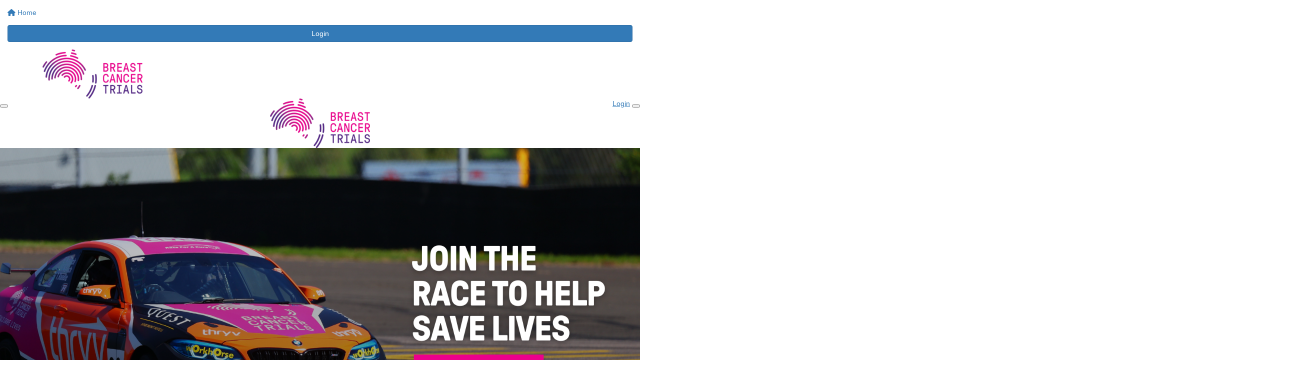

--- FILE ---
content_type: text/html; charset=UTF-8
request_url: https://fundraise.breastcancertrials.org.au/event/race-for-a-cure/home
body_size: 30421
content:

<!DOCTYPE html>
<!--[if lt IE 7 ]> <html class="no-js ie6" lang="en"> <![endif]-->
<!--[if IE 7 ]>    <html class="no-js ie7" lang="en"> <![endif]-->
<!--[if IE 8 ]>    <html class="no-js ie8" lang="en"> <![endif]-->
<!--[if (gte IE 9)|!(IE)]><!--> <html class="no-js" lang="en"> <!--<![endif]-->
	<head>
		<title>Race For A Cure - Breast Cancer Trials</title>
						
		<!--
			
			Funraisin.co
			v4.1
		
		//-->
		
		<meta charset="utf-8">
		
		<meta http-equiv="cleartype" content="on">
		<meta http-equiv="X-UA-Compatible" content="IE=edge,chrome=1">
		
		<meta name="viewport" content="width=device-width, initial-scale=1, user-scalable=no">
	
		<meta name="apple-mobile-web-app-capable" content="yes">
		<meta name="apple-mobile-web-app-status-bar-style" content="black">
		
		
				
				<link rel="shortcut icon" type="image/png" href="https://d1wnfk0e1polt.cloudfront.net/5teja921p98g0c.png">
      	      	
      	<!-- jquery -->
      	<script src="https://dvtuw1sdeyetv.cloudfront.net/jquery-3.5.1.min.js" type="text/javascript"></script>
		<script src="https://dvtuw1sdeyetv.cloudfront.net/jquery-migrate-3.3.1.min.js" type="text/javascript"></script>
		<!-- 
		<style>
			body {visibility:hidden;}
		</style>
		 -->
		<link rel="stylesheet" href="/funraisin/fonts?ver=492">
		
		<link rel="stylesheet" href="https://cdnjs.cloudflare.com/ajax/libs/font-awesome/6.5.1/css/all.min.css">
		<link rel="stylesheet" href="https://dvtuw1sdeyetv.cloudfront.net/fontawesome/6.0/v4-shims.min.css">
		<link rel="stylesheet" href="https://dvtuw1sdeyetv.cloudfront.net/fontawesome/6.0/v5-font-face.min.css">

		<!-- BootStrap -->
					<link rel="stylesheet" href="https://dvtuw1sdeyetv.cloudfront.net/bootstrap/3.4.1/css/bootstrap.min.css">
			<link rel="stylesheet" href="https://dvtuw1sdeyetv.cloudfront.net/bootstrap/3.3.6/css/bootstrap-select.css">
		
		<link rel="stylesheet" href="https://dvtuw1sdeyetv.cloudfront.net/slimmenu.min.css" type="text/css">
		<link rel="stylesheet" type="text/css" href="https://dvtuw1sdeyetv.cloudfront.net/OwlCarousel2/2.1.6/owl.carousel.min.css">
		<link rel="stylesheet" type="text/css" href="https://dvtuw1sdeyetv.cloudfront.net/owl.carousel/assets/owl.transitions.css">
		<link rel="stylesheet" type="text/css" href="https://dvtuw1sdeyetv.cloudfront.net/slick/slick.css"/>
		<link rel="stylesheet" type="text/css" href="https://dvtuw1sdeyetv.cloudfront.net/slick/slick-theme.css"/>
		<link rel="stylesheet" href="/funraisin.4.1/css/funraisin.4.1.helpers.css?ver=8.4">
		<link rel="stylesheet" href="/funraisin.4.1/css/funraisin.4.1.css?ver=8.8">
		<link rel="stylesheet" href="/funraisin/css?ver=492">
		<link rel="stylesheet" href="/assets/css/site.css?ver=104" type="text/css">
		<link href="https://fonts.googleapis.com/icon?family=Material+Icons" rel="stylesheet">
		<link href="https://fonts.googleapis.com/css?family=Material+Icons|Material+Icons+Outlined|Material+Icons+Two+Tone|Material+Icons+Round|Material+Icons+Sharp|Material+Symbols+Outlined" rel="stylesheet">

				
		<!-- jquery UI -->
		<link rel="stylesheet" href="https://dvtuw1sdeyetv.cloudfront.net/jquery.ui/1.12.1/jquery-ui.min.css">
		<script src="https://dvtuw1sdeyetv.cloudfront.net/jquery.ui/1.13.2/jquery-ui.min.js" type="text/javascript"></script>

				<!-- BootStrap -->
		<script src="https://dvtuw1sdeyetv.cloudfront.net/bootstrap/3.4.1/js/bootstrap.min.js" type="text/javascript"></script>
		<script src="https://dvtuw1sdeyetv.cloudfront.net/bootstrap/3.3.6/js/bootstrap-select.min.js" type="text/javascript"></script>

				
		
		<script src="https://dvtuw1sdeyetv.cloudfront.net/jquery.validation/1.19.5/jquery.validate.min.js" type="text/javascript"></script>
		<script src="https://dvtuw1sdeyetv.cloudfront.net/jquery.validation/1.19.5/additional-methods.min.js" type="text/javascript"></script>
								<script src="https://dvtuw1sdeyetv.cloudfront.net/jquery-validate.bootstrap-tooltip.min.js" type="text/javascript"></script>
					
		<!-- Slimmenu -->
		<script src="https://dvtuw1sdeyetv.cloudfront.net/jquery.slimmenu.min.js" type="text/javascript"></script>
		
		<!-- owl.carousel -->
		<script src="https://dvtuw1sdeyetv.cloudfront.net/OwlCarousel2/2.1.6/owl.carousel.min.js" type="text/javascript"></script>

		<script src="https://dvtuw1sdeyetv.cloudfront.net/slick-carousel/1.9.0/slick.min.js" type="text/javascript"></script>
		
		<!-- other -->
		<script src="https://dvtuw1sdeyetv.cloudfront.net/wow/1.1.2/wow.min.js" type="text/javascript"></script>
		<script src="https://dvtuw1sdeyetv.cloudfront.net/jquery.maskedinput.min.js" type="text/javascript"></script>
		<script src="https://dvtuw1sdeyetv.cloudfront.net/jquery.fine-uploader/jquery.fine-uploader-5.6.min.js" type="text/javascript"></script>
		<script src="https://dvtuw1sdeyetv.cloudfront.net/parallax.js" type="text/javascript"></script>
		<script src="https://dvtuw1sdeyetv.cloudfront.net/jquery-circle-progress-master/dist/circle-progress.min.js" type="text/javascript"></script>
		<script src="https://dvtuw1sdeyetv.cloudfront.net/jquery.vide.js" type="text/javascript"></script>
		<script src="https://dvtuw1sdeyetv.cloudfront.net/isotope.js" type="text/javascript"></script>
		<script src="https://dvtuw1sdeyetv.cloudfront.net/lottie.min.js" type="text/javascript"></script>
		
		<!-- Funraisin.4.1 -->
		<script src="/funraisin.4.1/js/funraisin.4.1.js?ver=3.74" type="text/javascript"></script>
		
		<!-- google maps -->
		<script type="text/javascript" src="//maps.googleapis.com/maps/api/js?key=AIzaSyD3EHXV7Q3JwlOPS5QPqcbFFbuNs0cMLsg&amp;libraries=places&callback=Function.prototype" type="text/javascript"></script>
		<script src="https://dvtuw1sdeyetv.cloudfront.net/jquery.geocomplete.min.js" type="text/javascript"></script>
		
		<!-- Developer -->
		<script src="/assets/js/site.js?ver=36" type="text/javascript"></script>
				
			
				
		
			
		
				<script>
		if (top.location != self.location) {
	    	top.location = self.location.href;
		}
		</script>
				
				
				
		
		
		<!--[if lt IE 9]>
		<script>
		document.createElement('header');
		document.createElement('nav');
		document.createElement('section');
		document.createElement('article');
		document.createElement('aside');
		document.createElement('footer');
		document.createElement('main');
		document.createElement('video');
		</script>
		<![endif]--> 
		
		
		
				
				<!-- Global Tracking Code -->
			<!-- Google tag (gtag.js) --> 
<script async src="https://www.googletagmanager.com/gtag/js?id=G-SDCQC7WWKW">
</script> <script> window.dataLayer = window.dataLayer || []; function gtag()
{dataLayer.push(arguments);} gtag('js', new Date()); gtag('config', 'G-SDCQC7WWKW'); </script>							
				
				<!-- Global Facebook Pixel Code -->	
			<!-- Facebook Pixel Code -->
<script>
!function(f,b,e,v,n,t,s)
{if(f.fbq)return;n=f.fbq=function(){n.callMethod?
n.callMethod.apply(n,arguments):n.queue.push(arguments)};
if(!f._fbq)f._fbq=n;n.push=n;n.loaded=!0;n.version='2.0';
n.queue=[];t=b.createElement(e);t.async=!0;
t.src=v;s=b.getElementsByTagName(e)[0];
s.parentNode.insertBefore(t,s)}(window,document,'script',
'https://connect.facebook.net/en_US/fbevents.js');
fbq('init', '2015231625359115');
fbq('track', 'PageView');
</script>
<noscript>
<img height="1" width="1"
src="https://www.facebook.com/tr?id=2015231625359115&ev=PageView
&noscript=1"/>
</noscript>
<!-- End Facebook Pixel Code -->				
				
				
				
					<meta name="facebook-domain-verification" content="u9zkofunx11v7pefgn4xsqoedcmdnn" />					
				<!-- Specific Page Tracking Code -->
			<script>
    $(document).ready(function(){
        $('#content-main').append($('#Row1406'));
        $('#content-main').append($('#Row1397'));
        $('#content-main').append($('#Row1370'));
        $('#content-main').append($('#Row1401'));
        
        $('.donationHandlers .radio-amount[data-rel="55"]').trigger('click');
        
        $('.showmorebutton').on('click',function(){
            $('.donations-block').isotope();
        });
    });
    
    $(function(){
        $("#content-main")
            .append('<div id="full-width-section" class="content col-md-12 pl0 pr0"></div>')
            .append('<div class="clear"></div>');

        var content = new Array();
        $(".section-100").each(function() { 
            content.push($(this).detach());
        });
        
        console.log(content)

        for(var i = 0; i < content.length; i++) {
            $("#full-width-section").append(content[i]);
        }
        $("#full-width-section").append('<div class="clear"></div>');
        
        $('#row-social').before(`
            <div class="lump-row row row-all row-row section-100">
                <div class="container">
                    <div class="vertical-align-middle responsive-padding  ">
                        <div class="vertical-align-middle lump-column   lump col-md-12 col-sm-12 col-xs-12    float-center  row-all " data-wow-offset="50" data-type="column" data-columns="12">
                            <style>
                            	.gravityform-frame
                            	{
                            		width: 100%;
                            		border: none;
                            		overflow: hidden;
                            	}
                            </style>
                            <iframe id="gravityform-frame" class="gravityform-frame" src="https://www.breastcancertrials.org.au/newsletter_subsite_signup/" />
                        </div>
                    </div>
                </div>
            </div>
        `)
        
        /*window.addEventListener('message', e => {
    		const key = e.message ? 'message' : 'data';
    		const data = e[key];
    
    		if (data.type == 'height') {
    
                console.log(e)
                console.log(data)
    		}
    	},false);*/
    	
    	const state = { scrolling: 0 };

        function resize(frame, div, e) {
            if(state.scrolling === 0){
                frame.style.height = e.data.value + 60 + "px";
                //div.style.height = e.data.value + 60 + "px";
            }
        }
    
        
        function fit() {
            var frame = document.getElementById( 'gravityform-frame' );
    
            if (frame && frame.contentWindow) {
                 frame.contentWindow.postMessage({type: 'requestHeight' }, '*');
            }
            requestAnimationFrame(fit);
        }
        
        requestAnimationFrame(fit);
    
        window.addEventListener('message', (event) => {
            if(event.data.type === 'height'){
                var frame = document.getElementById( 'gravityform-frame' );
                var d = document.getElementById('frame-div');
                resize(frame, d, event);
            }
            else if (event.data === "scrolltop"){
                state.scrolling = 1;
                window.scrollTo({
                    top: 0,
                    left: 0,
                    behavior: 'smooth'
                });
                state.scrolling = 0;
            }
        });
    });
</script>				
				<!-- specific page CSS -->
			<style>
.profileSidebar {margin-top:-375px;}

.profileSidebar .donationHandlers:not(.minimal) .radio a.radio-amount {
    display: inline-block;
    transition: all .3s ease;
}
.profileSidebar .donationHandlers:not(.minimal) .radio.selected a.radio-amount,
.profileSidebar .donationHandlers:not(.minimal) .radio a.radio-amount:hover {
    box-shadow: 0px 3px 15px rgb(0 0 0 / 15%);
}
    #LightboxPanel {
        display: none !important;
    }
</style>				
				<!-- specific event CSS -->
			<style>

#Footer .site-logo img {
    display: none;
}


</style>				
				
				
				
					
					<meta name="keywords" content="Race For A Cure" />
				
					<meta name="description" content="You can help continue life-saving research by supporting Race For A Cure." />
				
		<meta property="og:title" content="Race For A Cure"/>
    	<meta property="og:type" content="website"/>
    	<meta property="og:url" content="https://fundraise.breastcancertrials.org.au/event/race-for-a-cure/home"/>
		<meta property="og:image" content="https://d1vmsxk3ztffq3.cloudfront.net/4mfzq4hjwfc4sgo40.png"/>
    	<meta prefix="og: http://ogp.me/ns#" property="og:site_name" content="Breast Cancer Trials"/>   
   		<meta property="og:description" content="You can help continue life-saving research by supporting Race For A Cure." />
   		<meta prefix="og: http://ogp.me/ns#" property="fb:admins" content="651073063" />
   		<meta property="fb:app_id" content="360546635090408" />
   		
   		<meta name="twitter:card" content="summary" />
		<meta name="twitter:site" content="Breast Cancer Trials" />
		<meta name="twitter:title" content="Race For A Cure" />
		<meta name="twitter:description" content="You can help continue life-saving research by supporting Race For A Cure." />
		<meta name="twitter:image" content="https://d1vmsxk3ztffq3.cloudfront.net/4mfzq4hjwfc4sgo40.png" />
		<meta name="twitter:url" content="https://fundraise.breastcancertrials.org.au/event/race-for-a-cure/home" />
		
		<link rel="canonical" href="https://fundraise.breastcancertrials.org.au/event/race-for-a-cure/home" />
		
				
		<meta http-equiv="refresh" content="1200" />
		
	</head>
	<body class="template-lumps " >
		
			


<script>
  window.fbAsyncInit = function() {
    FB.init({
      appId            : '360546635090408',
      autoLogAppEvents : false,
      xfbml            : true,
      version          : 'v12.0'
    });
    
     $(document).trigger('fbload');
  };

  (function(d, s, id){
     var js, fjs = d.getElementsByTagName(s)[0];
     if (d.getElementById(id)) {return;}
     js = d.createElement(s); js.id = id;
     js.src = "https://connect.facebook.net/en_US/sdk.js";
     fjs.parentNode.insertBefore(js, fjs);
   }(document, 'script', 'facebook-jssdk'));
</script>
	
	<div class="funraisin-page-left funraisin-header-nav" off-canvas="funraisin-page-left left push">
		<div class="inner">
	
			<nav class="funraisin-primary-nav">
				<ul class="nav navbar-nav" role="navigation">
					<li><a class="text" href="/"><i class="fa fa-home"></i> Home</a></li>
		    	
		    <li class="clear spacer20"></li>
		    				
					
				    																																													
							</ul>
			</nav>

			
			
		</div>
	</div>

	<div class="funraisin-page-right" off-canvas="funraisin-page-right right push">
		<div class="inner">
	
	<div class="clear height-20"></div>
	<div class="line"></div>
        
	
					<div>
			<div class="col-sm-12 form-group">
				<a class="btn btn-primary btn-block lightbox" href="/login">Login</a>
			</div>
		</div>
						
	
</div>	</div>

	<div class="funraisin-header-wrapper">

		<div class="funraisin-desktop-nav">
			

<div class="funraisin-header-nav navigation-layout-right">
		
			
		<div class="primary-nav-container">
			<div class="container vertical-align">
				<div class="col-sm-2">
					<a href="https://www.breastcancertrials.org.au/" class="site-logo"><img src="https://d1vmsxk3ztffq3.cloudfront.net/1qtmfabh11dwgo00.png" alt="Breast Cancer Trials" /></a>
				</div>
				
				<div class="col-sm-10">
											<div class="row justify-content-end">
							<div class="funraisin-secondary-nav pull-right">
								<ul class="nav navbar-nav">
																																	</ul>
							</div>
						</div>
										
									</div>
			</div><!-- container //-->
		</div><!-- primary-nav-container -->
</div><!-- header-navigation //-->
<style>
.site-logo img {width:200px;}

</style>		</div>

		<div class="funraisin-mobile-nav">
			<div class="funraisin-header-nav row vertical-align">
									<div class="col-xs-3">
						<button aria-expanded="false" class="c-hamburger c-hamburger--htx slide-left" aria-label="Main Menu">
				          <span></span>
				        </button>
					</div>
								<div class="col-xs-6  text-center">
											<a href="https://www.breastcancertrials.org.au/" class="site-logo"><img src="https://d1vmsxk3ztffq3.cloudfront.net/1qtmfabh11dwgo00.png" alt="Breast Cancer Trials" /></a>
									</div>
									<div class="col-xs-3 text-right">
												<a href="#" class="color-primary slide-right m5" aria-label="Open Login Menu"><span style="text-decoration:underline;">Login</span></a>
												<!-- <a href="#" class="color-primary slide-right m5"><i class="fa fa-search fa-2x" aria-hidden="true"></i></a> -->
						<button class="right-close slide-right right" aria-label="Close">
				          <span></span>
				        </button>
					</div>
							</div>
		</div>

		
	

<div class="content lumps-wrapper">

		
	<!-- row -->
	<div class="lump-row row row-all  row-header " id="Row1874" >

		
						
			
		<!-- container -->
		<div class="container">
						<!-- Vertical Alignment -->
			<div class="vertical-align responsive-padding  ">
		
												</div>

						
		</div><!-- container grid -->
				<style>
							#Row1874 {background-image:url('https://d1vmsxk3ztffq3.cloudfront.net/d4d0cb8547c5897a7c45e0344a0c17cf.png');background-size:cover;background-position:center center;}
					</style>
				<style>
			#Row1874 {background-size:cover;}
		</style>
				<style>
			#Row1874 > div > .responsive-padding {justify-content:center;}
		</style>
				<style>
						#Row1874 {background-position:60% 43%}
					</style>
				<style>
		#Row1874 > .container > div,#Row1874 > .container-fluid > div {min-height:550px;}
		</style>
				<style>
		#Row1874 .container {padding:60px 0px 60px 0px;}
		</style>
				<style>
		#Row1874 .container,#Row1874 .funraisin-admin-editrow {margin:0px auto 0px auto;}
		</style>
				<style>
			@media only screen and (max-width: 1024px) {
  					#Row1874 .container {padding:80px 0px 80px 0px;}
  				}
		</style>
		

	</div><!-- row -->
	
			
			
	<div class="clear"></div>
	</div>

		
	</div><!-- funraising header wrapper -->
			
			<main id="content-main" class="content-main">
				
												<!-- breadcrumb -->
						<!-- breadcrumb -->								
								
																					
														
										
					<!-- lumps -->
					

<div class="content lumps-wrapper">

		
	<!-- row -->
	<div class="lump-row row row-all  row-row " id="Row1554" >

		
						
			
		<!-- container -->
		<div class="container-fluid">
						<!-- Vertical Alignment -->
			<div class="vertical-align responsive-padding  ">
		
												</div>

						
		</div><!-- container grid -->
				<style>
			#Row1554 {background-size:cover;}
		</style>
				<style>
			#Row1554 > div > .responsive-padding {align-items:stretch;}
		</style>
				<style>
			#Row1554 > div > .responsive-padding {justify-content:flex-start;}
		</style>
				<style>
		#Row1554 .container-fluid {padding:0px 0px 0px 0px;}
		</style>
				<style>
					#Row1554 {margin:0px auto 0px auto;}
		</style>
				<style>
			@media only screen and (max-width: 1024px) {
  					#Row1554 .container-fluid {padding:0px 0px 0px 0px;}
  				}
		</style>
		

	</div><!-- row -->
	
			
		
	<!-- row -->
	<div class="lump-row row row-all  row-row " id="Row1863" >

		
						
			
		<!-- container -->
		<div class="container">
						<!-- Vertical Alignment -->
			<div class="vertical-align-middle responsive-padding  ">
		
								

					<div data-lump="4895" class="vertical-align-middle lump-column   lump col-md-6 col-sm-6 col-xs-12    float-left  row-all " id="Lump4895" data-wow-offset="50"   data-type="column" data-columns="6" >
														<div class="lump-container">
															<style>
									#Lump4895 > .lump-container {margin:0 auto;}
																			#Lump4895 > .lump-container {justify-content:center;}
																		
								</style>

															<style>
									#Lump4895 > .lump-container {justify-content:center;}
									
								</style>
															<style>
									#Lump4895 .lump-1col,#Lump4895 .lump-1image {text-align:center;}
									#Lump4895 .lump_buttons {justify-content:center;}
								</style>
																																							
									<div data-lump="4896" class="  lump col-md-12 col-sm-12 col-xs-12  float-left  row-all " id="Lump4896" data-wow-offset="50"   data-type="title" >
										
									
<div class="lump-1col">
		<h1 style="background-color:undefined;text-align:left;font-weight:undefined; ">Race For A Cure</h1></div>
																										<style>
									#Lump4896 {border-top-width:0px;}
									</style>
																		<style>
									#Lump4896 {border-bottom-width:0px;}
									</style>
																		<style>
									#Lump4896 {border-left-width:0px;}
									</style>
																		<style>
									#Lump4896 {border-right-width:0px;}
									</style>
																		<style>
									#Lump4896 {margin:0px 0px 0px 0px;}
									</style>
																		<style>
										@media only screen and (max-width: 1024px) {
							  					#Lump4896 {padding:10px 10px 10px 10px;}
							  				}
									</style>
																		 <style>
										#Lump4896,#Lump4896:before {border-radius:0px 0px 0px 0px;}
									</style>
																		<style>
																		#Lump4896 {padding:10px 10px 10px 10px;}
																		</style>
									
									

									</div>
																		
									<div data-lump="4897" class="  lump col-md-12 col-sm-12 col-xs-12  float-left  row-all " id="Lump4897" data-wow-offset="50"   data-type="1col" >
										
									
<div class="lump-1col">
		<p style="text-align: left;"><span style="color: #000000;">Every day In Australia, 58 people sit across from their doctor and hear the frightening words "you have breast cancer". You can give hope to these people and their families by supporting <strong>Breast Cancer Trials </strong>through Race For a Cure.</span><br /><br /><span style="color: #000000;"><strong>Race For A Cure</strong> is an annual initiative created by Ben, Toula and Michael Kavich. Ben and Michael participate in the Bathurst 6 Hour event held every Easter, hoping to raise both awareness and funds for the life-saving research conducted by<strong> Breast Cancer Trials</strong>.</span><br /><br /><span style="color: #000000;">Since starting Race For A Cure in 2017, the Kavich family have raised over $250,000 for Breast Cancer Trials research.&nbsp;</span><br /><br /><span style="color: #000000;">Having personally experienced breast cancer, the Kavich's aim is to combine their love and talent for motorsport to help save spare as many Australian families as possible from the heartache and loss caused by breast cancer.&nbsp;</span></p></div>
																										<style>
									#Lump4897 {border-top-width:0px;}
									</style>
																		<style>
									#Lump4897 {border-bottom-width:0px;}
									</style>
																		<style>
									#Lump4897 {border-left-width:0px;}
									</style>
																		<style>
									#Lump4897 {border-right-width:0px;}
									</style>
																		<style>
									#Lump4897 {margin:0px 0px 0px 0px;}
									</style>
																		<style>
										@media only screen and (max-width: 1024px) {
							  					#Lump4897 {padding:10px 10px 10px 10px;}
							  				}
									</style>
																		 <style>
										#Lump4897,#Lump4897:before {border-radius:0px 0px 0px 0px;}
									</style>
																		<style>
																		#Lump4897 {padding:10px 10px 10px 10px;}
																		</style>
									
									

									</div>
																		
									<div data-lump="4899" class="  lump col-md-12 col-sm-12 col-xs-12  float-left  row-all " id="Lump4899" data-wow-offset="50"   data-type="button" >
										
									
<div class="lump-1col">
		<div class="lump_buttons vertical-align" style="justify-content:flex-start;text-align:left;"><a style="" href="https://fundraise.breastcancertrials.org.au/event/race-for-a-cure/donate"  class="btn mt5 mb5  default btn-primary undefined undefined">Donate Now</a></div></div>
																										<style>
									#Lump4899 {border-top-width:0px;}
									</style>
																		<style>
									#Lump4899 {border-bottom-width:0px;}
									</style>
																		<style>
									#Lump4899 {border-left-width:0px;}
									</style>
																		<style>
									#Lump4899 {border-right-width:0px;}
									</style>
																		<style>
									#Lump4899 {margin:0px 0px 0px 0px;}
									</style>
																		<style>
										@media only screen and (max-width: 1024px) {
							  					#Lump4899 {padding:10px 10px 10px 10px;}
							  				}
									</style>
																		 <style>
										#Lump4899,#Lump4899:before {border-radius:0px 0px 0px 0px;}
									</style>
																		<style>
																		#Lump4899 {padding:10px 10px 10px 10px;}
																		</style>
									
									

									</div>
									
									

								
							
											<div class="column-spacer"></div>
																			</div>
												
					
										<style>
					#Lump4895 {padding:20px 20px 20px 20px;}
					</style>
										</div><!-- lump -->
																											

					<div data-lump="4894" class="vertical-align-middle lump-column   lump col-md-6 col-sm-6 col-xs-12    float-left  row-all " id="Lump4894" data-wow-offset="50"   data-type="column" data-columns="6" >
														<div class="lump-container">
															<style>
									#Lump4894 > .lump-container {margin:0 auto;}
																			#Lump4894 > .lump-container {justify-content:center;}
																		
								</style>

															<style>
									#Lump4894 > .lump-container {justify-content:center;}
									
								</style>
															<style>
									#Lump4894 .lump-1col,#Lump4894 .lump-1image {text-align:center;}
									#Lump4894 .lump_buttons {justify-content:center;}
								</style>
																																							
									<div data-lump="4898" class="  lump col-md-12 col-sm-12 col-xs-12  float-left  row-all " id="Lump4898" data-wow-offset="50"   data-type="video" >
										
																					<div class="lump-video">
															<div class="col-md-12 ">
									<iframe src="//youtube.com/embed/gbUgjZnOATc" allowfullscreen="" frameborder="0" width="600" height="400"></iframe>
								</div>
															
													</div>	
												
																										<style>
									#Lump4898 {border-top-width:0px;}
									</style>
																		<style>
									#Lump4898 {border-bottom-width:0px;}
									</style>
																		<style>
									#Lump4898 {border-left-width:0px;}
									</style>
																		<style>
									#Lump4898 {border-right-width:0px;}
									</style>
																		<style>
									#Lump4898 {margin:0px 0px 0px 0px;}
									</style>
																		<style>
										@media only screen and (max-width: 1024px) {
							  					#Lump4898 {padding:10px 10px 10px 10px;}
							  				}
									</style>
																		 <style>
										#Lump4898,#Lump4898:before {border-radius:0px 0px 0px 0px;}
									</style>
																		<style>
																		#Lump4898 {padding:10px 10px 10px 10px;}
																		</style>
									
									

									</div>
									
									

								
							
											<div class="column-spacer"></div>
																			</div>
												
					
										<style>
					#Lump4894 {padding:20px 20px 20px 20px;}
					</style>
										</div><!-- lump -->
																												</div>

						
		</div><!-- container grid -->
				<style>
		#Row1863 {background:#FFE6F5;}
		</style>
				<style>
			#Row1863 {background-size:cover;}
		</style>
				<style>
			#Row1863 > div > .responsive-padding {justify-content:center;}
		</style>
				<style>
		#Row1863 .container {padding:60px 0px 60px 0px;}
		</style>
				<style>
					#Row1863 {margin:0px auto 0px auto;}
		</style>
				<style>
			@media only screen and (max-width: 1024px) {
  					#Row1863 .container {padding:80px 0px 80px 0px;}
  				}
		</style>
		

	</div><!-- row -->
	
			
		
	<!-- row -->
	<div class="lump-row row row-desktop  row-row " id="Row1666" >

		
						
			
		<!-- container -->
		<div class="container">
						<!-- Vertical Alignment -->
			<div class="vertical-align-middle responsive-padding  ">
		
								

					<div data-lump="3955" class="vertical-align-middle lump-column   lump col-md-8 col-sm-8 col-xs-12    float-left  row-desktop " id="Lump3955" data-wow-offset="50"   data-type="column" data-columns="8" >
														<div class="lump-container">
															<style>
									#Lump3955 > .lump-container {margin:0 auto;}
																			#Lump3955 > .lump-container {justify-content:center;}
																		
								</style>

															<style>
									#Lump3955 > .lump-container {justify-content:center;}
									
								</style>
															<style>
									#Lump3955 .lump-1col,#Lump3955 .lump-1image {text-align:center;}
									#Lump3955 .lump_buttons {justify-content:center;}
								</style>
																																							
									<div data-lump="3956" class="  lump col-md-12 col-sm-12 col-xs-12  float-left  row-all " id="Lump3956" data-wow-offset="50"   data-type="donationform" >
										
									
<div class="modal fade" id="previewEcard" tabindex="-1" role="dialog" aria-labelledby="previewEcardLabel" aria-hidden="true">
	<div class="modal-dialog modal-lg modal-dialog-centered" role="document">
		<div class="modal-content">
			<div class="modal-header">
				<div class="modal-title" id="previewEcardLabel">eCard Preview</div>
				<button type="button" class="close rounded-close-btn" data-dismiss="modal" aria-label="Close">
					<span class="material-symbols-outlined">
						close
					</span>
				</button>
			</div>
<div class="modal-body p-0" style="max-height: calc(100vh - 150px); overflow-y: auto; background-color: #f5f5f5;">
<!-- Email preview will be loaded here via AJAX -->
</div>
		</div>
	</div>
</div>

<style>
	.font-weight-semibold {
		font-weight: 600 !important;
	}
	#previewEcard .modal-dialog {
		max-width: 800px;
	}
	#previewEcard .modal-content {
		border-radius: 12px;
		overflow: hidden;
	}
	#previewEcard .modal-header {
		border-bottom: 1px solid #dee2e6;
		background-color: #f8f9fa;
		align-items: center;
	}
	#previewEcard .modal-header .modal-title {
		font-size: 1rem;
		font-weight: 600;
		color: #343a40;
		padding: 0 10px;
	}
	#previewEcard .modal-body {
		padding: 0;
	}
	#previewEcard .modal-body table {
		width: 100% !important;
	}
	#previewEcard .modal-body img {
		max-width: 100% !important;
		height: auto !important;
	}
	#previewEcard .rounded-close-btn {
		background: transparent;
		border: none;
		border-radius: 100%;
		width: 35px;
		height: 35px;
		display: flex;
		align-items: center;
		justify-content: center;
		font-size: 1.75rem;
		color: #6c757d;
		transition: all 0.2s ease;
		line-height: 1;
	}
	#previewEcard .rounded-close-btn span {
		display: flex;
		align-items: center;
		justify-content: center;
		height: 100%;
		position: relative;
	}
	#previewEcard .rounded-close-btn:hover {
		background: #e9ecef;
		color: #495057;
		transition: all 0.2s ease;
	}
	#previewEcard .rounded-close-btn:focus {
		box-shadow: 0 0 0 0.2rem rgba(0,123,255,0.25);
		outline: none;
	}
</style>

<script>
	$(() => {
		$('#previewEcard').appendTo('#content-main');

		// Handle close button click
		$('#previewEcard .rounded-close-btn').on('click', function() {
			$('#previewEcard').modal('hide');
		});

		$('.previewecardbutton').on('click', function() {
			// Get form field values
			const formSelector = '#DonationForm_3956';
			
			const recipientFirstname = $(formSelector + ' input[name="ecard_first_name"]').val() || '';
			const recipientLastname = $(formSelector + ' input[name="ecard_last_name"]').val() || '';
			const senderFirstname = $(formSelector + ' input[name="d_fname"]').val() || '';
			const senderLastname = $(formSelector + ' input[name="d_lname"]').val() || '';
			const ecardMessage = $(formSelector + ' textarea[name="d_comments_ecard"]').val() || '';
			const ecardImageId = $(formSelector + ' input[name="ecard_id"]').val() || '';
			const donationAmount = $(formSelector + ' input[name="d_amount"]').val() || '0';
			const honoreeName = $(formSelector + ' input[name="in_memory_fname"]').val() || '';

			// Show loading state
			$('#previewEcard .modal-body').html('<div class="text-center" style="padding: 60px 40px;"><i class="fa fa-spinner fa-spin fa-3x" style="color: #007bff;"></i><p class="mt-3" style="color: #6c757d; font-size: 16px;">Loading preview...</p></div>');
			$('#previewEcard').modal('show');

			// Make AJAX request to get rendered email template
			$.ajax({
				url: 'https://fundraise.breastcancertrials.org.au/processdonation/preview_ecard',
				method: 'POST',
				data: {
					page_id: '0',
					event_page_id: '228',
					preview: 'false',
					recipient_first_name: recipientFirstname,
					recipient_last_name: recipientLastname,
					sender_first_name: senderFirstname,
					sender_last_name: senderLastname,
					ecard_message: ecardMessage,
					ecard_image_id: ecardImageId,
					donation_amount: donationAmount,
					honouree_name: honoreeName
				},
				success: function(response) {
					if(response && response.trim() !== '') {
						$('#previewEcard .modal-body').html(response);
					} else {
						$('#previewEcard .modal-body').html(
							'<div class="text-center text-muted" style="padding: 60px 40px;">' +
								'<span class="material-icons-outlined" style="font-size: 48px; color: #9ea4a9; display: block; margin-bottom: 15px;">info</span>' +
								'<p style="font-size: 18px; margin-bottom: 10px;">No preview available</p>' +
								'<p style="font-size: 14px; color: #adb5bd;">Please ensure you have selected a card and filled in the required fields.</p>' +
							'</div>'
						);
					}
				},
				error: function() {
					$('#previewEcard .modal-body').html(
						'<div class="alert alert-danger" style="margin: 40px 20px;">' +
							'<strong>Error:</strong> Failed to load preview. Please try again.' +
						'</div>'
					);
				}
			});
		});
	});
</script>

<div id="Donation">
<style>
	.exit-reminder {
		display: none;
	}

	.trust_badge {
		margin-bottom: 0;
	}

	.background_preview_block {height: 110px;overflow: hidden;}
	
	.lump-donationform .bootstrap-select .dropdown-menu {max-height: 250px !important;}
	.lump-donationform .btn-back {padding-left: 20px;padding-right: 20px;}
	.lump-donationform #amountdetails .handles-layout-default .input-group > .input-group-addon {border-radius: 5px 0 0 5px;}
	.lump-donationform #amountdetails .handles-layout-default .input-group > .form-control {border-radius: 0 5px 5px 0;}
	.lump-donationform .matched-giving {padding: 0;}
	.lump-donationform .matched-giving.active {padding: 0 0 10px 0;}
	.lump-donationform .lump-progress-text {padding: 20px 25px;}
	.lump-donationform .donation-form-top > .matched-giving-icon {width: auto;}
	.lump-donationform .cause-sidebar-countdown {padding-top: 0;padding-bottom: 40px;}
	.lump-donationform .steps-nav ul {padding: 10px 0 0;}
	.lump-donationform .steps-nav.steps-text ul {padding-bottom: 1px;}
	.lump-donationform .steps-nav.steps-numbers ul {padding: 0;}
	.lump-donationform.form-label-left #personaldetails > .container > .row > .col-sm-6,.lump-donationform.form-label-left #paymentdetails > .container > .row > .row > .col-sm-6,.lump-donationform.form-label-left .addressdetails > .row > .col-sm-6 {width: 100%;}

	
	


			.lump-donationform #amountdetails .handles-container:not(.handles-layout-default) .donationHandlers .radio .radio-amount,.lump-donationform #amountdetails .handles-container.handles-layout-default .donationHandlers .radio:hover ,.lump-donationform #amountdetails .handles-container.handles-layout-default .donationHandlers .radio.selected {background:#ec008c;}
		.lump-donationform #amountdetails .handles-container .donationHandlers .radio.selected .radio-border,.lump-donationform #amountdetails .handles-container .donationHandlers .radio:hover .radio-border {border:2px solid #ec008c;}
		.lump-donationform .steps-nav.steps-icons li.active {color:#ec008c;border-bottom:1px solid #ec008c;}
		.lump-donationform #amountdetails .handles-layout-cardsvertical .donationHandlers .radio.selected, .lump-donationform #amountdetails .handles-layout-cardsvertical .donationHandlers .radio.has-image.has-text:hover {background: #ec008c;}
		#DonationForm_3956 .steps-nav.steps-numbers li.active {background: #ec008c;}
		#DonationForm_3956 .steps-nav.steps-icons li.active {color:#ec008c;border-bottom:1px solid #ec008c;}
		#DonationForm_3956 .steps-nav.steps-text li.active {color:#ec008c;border-bottom:1px solid #ec008c;}
		#DonationForm_3956 #amountdetails .handles-layout-default .donationHandlers .radio.selected .radio-amount,#DonationForm_3956 #amountdetails .handles-layout-default .donationHandlers .radio:hover .radio-amount {border-color: #ec008c;}
		.lump-donationform .donorImage.active .cropit-preview-image-container,
		.lump-donationform .donorImage.active img:not(.cropit-preview-image) {
			border: 2px solid #ec008c;
		}
		.lump-donationform .donation-steps .btn-back:hover {color: #ec008c;border-color: #ec008c;}
	
			.lump-donationform #amountdetails .handles-container:not(.handles-layout-default) .donationHandlers .radio .radio-amount,.lump-donationform #amountdetails .handles-container.handles-layout-default .donationHandlers .radio:hover ,.lump-donationform #amountdetails .handles-container.handles-layout-default .donationHandlers .radio.selected {color:#ffffff;}
		.lump-donationform #amountdetails .handles-layout-cardsvertical .donationHandlers .radio.selected, .lump-donationform #amountdetails .handles-layout-cardsvertical .donationHandlers .radio.selected .radio-text,.lump-donationform #amountdetails .handles-layout-cardsvertical .donationHandlers .radio.has-image.has-text:hover, .lump-donationform #amountdetails .handles-layout-cardsvertical .donationHandlers .radio.has-image.has-text:hover .radio-text {color: #ffffff;}

		#DonationForm_3956 .steps-nav.steps-numbers li.active {color: #ffffff;}
	
	#DonationForm_3956.lump-donationform #amountdetails .handles-layout-cardshorizontal .donationHandlers .radio.has-text.has-image .radio-amount,#DonationForm_3956.lump-donationform #amountdetails .handles-layout-cardsvertical .donationHandlers .radio.has-text.has-image .radio-amount,#DonationForm_3956.lump-donationform #amountdetails .handles-layout-default .donationHandlers .radio .radio-amount,#DonationForm_3956.lump-donationform #amountdetails .handles-layout-cardsvertical .donationHandlers .radio.has-image.no-text .radio-content .radio-amount {background:inherit;}
	#DonationForm_3956.lump-donationform #amountdetails .handles-layout-cardshorizontal .donationHandlers .radio.has-text.has-image .radio-amount,#DonationForm_3956.lump-donationform #amountdetails .handles-layout-cardsvertical .donationHandlers .radio.has-text.has-image .radio-amount,#DonationForm_3956.lump-donationform #amountdetails .handles-layout-default .donationHandlers .radio .radio-amount,#DonationForm_3956.lump-donationform #amountdetails .handles-layout-cardsvertical .donationHandlers .radio.has-image.no-text .radio-content .radio-amount  {color:inherit;}
	.lump-donationform #amountdetails .handles-layout-cardsvertical .donationHandlers .radio.selected .radio-border,.lump-donationform #amountdetails .handles-layout-cardsvertical .donationHandlers .radio:hover .radio-border {border: 1px solid #e5e5e5;}


	
	


			#DonationForm_3956, #DonationForm_3956 .fee-box-header {background:#ffffff;}
	
			#DonationForm_3956 h1,#DonationForm_3956 h2,#DonationForm_3956 h3, #DonationForm_3956 label:not(.bg-primary):not(.toggle-btn), #DonationForm_3956 #paymentdetails,#DonationForm_3956 a:not(.btn):not([role="option"]), #DonationForm_3956 {color:#000000;}
		#DonationForm_3956 .fee-box-header {color:#000000;}
	
	
	
	


	
	
		
	
	
	@media only screen and (max-width:480px) {
		.lump-donationform #amountdetails .handles-layout-cardshorizontal .donationHandlers > .row .radio-panel {
			width: 50%;
			min-width: 160px;
			padding: 0 10px;
		}

		.lump-donationform #amountdetails .handles-layout-cardsvertical .donationHandlers > .row {
			margin: 0 -5px;
		}

		.lump-donationform #amountdetails .handles-layout-cardsvertical .donationHandlers {
			padding: 0 20px;
		}

		.lump-donationform #amountdetails .handles-layout-default .donationHandlers {
			padding: 10px 10px;
		}

		.lump-donationform #amountdetails .donationHandlers .radio .radio-amount {
			font-size: 1.1em;
		}

		.lump-donationform #amountdetails .donationHandlers .radio .radio-text {
			padding: 10px 10px 20px;
			font-size: 0.9em;
		}
		.lump-donationform #amountdetails .handles-layout-cardshorizontal .donationHandlers .radio .radio-image {
			height: 100px;
		}
		.lump-donationform #GenericPhoto {
			padding: 0 10px 20px;
		}

		.lump-donationform .donorImage {padding: 0 5px;}

		.lump-donationform #in_memory .toggle-btn {width: 100%;}

		.lump-donationform #in_memory .toggle-btn:first-child {border-radius: 4px 4px 0 0;}
		.lump-donationform #in_memory .toggle-btn:last-child {border-radius: 0 0 4px 4px;}
		.lump-donationform #in_memory .toggle-btn:not(:first-child) {border-top: none;border-left: 1px solid #cccccc;}

		.lump-donationform .lump-progress {
			padding: 20px 10px 0;
		}

		@media only screen and (max-width: 767px) {
			.lump-donationform .lump-progress {
				padding: 15px 5px 0;
				margin: 5px;
			}
		}

		@media only screen and (min-width: 768px) and (max-width: 1024px) {
			.lump-donationform .lump-progress {
				padding: 18px 8px 0;
				margin: 8px;
			}
		}

		@media only screen and (min-width: 1025px) {
			.lump-donationform .lump-progress {
				padding: 22px 12px 0;
				margin: 10px;
			}
		}

		.lump-donationform .mobile-margin-0 {margin-left: 0;margin-right: 0;}

	}
</style>




				
<form action="https://fundraise.breastcancertrials.org.au/processeventdonation" method="post" id="DonationForm_3956" class="lump-donationform form-cards form-slick form-horizontal   form-label-top" >
				<input type="hidden" class="paypal_recurring_enabled" value="">
				<input type="hidden" id="original_amount" value="">
				<script>
					var rgUpsellConfigs = false;
				</script>
				<input type="hidden" name="page_id" id="page_id" value="228" />
				<input type="hidden" name="mandatory" id="mandatory" value="d_fname,d_lname,d_email{email},d_amount{amount},d_receipt" enctype="multipart/form-data"/>

				<input type="hidden" name="d_amount" id="d_amount" autocomplete="new-password" value="" />
				<input type="hidden" name="d_amount_sel" id="d_amount_sel" autocomplete="new-password" value="" />
				<input type="hidden" name="d_fee" id="d_fee" autocomplete="new-password" value=""/>
				<input type="hidden" name="initial_amount" id="initial_amount" autocomplete="new-password" value=""/>
				<input type="hidden" name="donation_frequency" id="donation_frequency" value="" />
				<input type="hidden" name="initial_frequency" id="initial_frequency" value="" />
				<input type="hidden" name="CSRFToken" value="8bfbe2e2c0729027912de8546f71f12e" />
				<input type="hidden" name="stripe_key" id="stripe_key_3956" value="pk_live_aZRSMoGlGFdUpdP8zXLpP8cz" />
				<input type="hidden" name="token" id="token_3956" value="" />
				<input type="hidden" name="payment_intent_id" id="payment_intent_id_3956" />
				<input type="hidden" name="card_brand" id="card_brand" />
				<input type="hidden" name="card_country" id="card_country" />
				<input type="hidden" name="venmo_id" id="venmo_id" value="" />
				
				<input type="hidden" name="elements_donation_type" id="elements_donation_type" value="donation" />
				<input type="hidden" name="elements_refresh" id="elements_refresh" value="" />

				<input type="hidden" name="event_id" id="event_id" value="7" />

				
				
				<input type="hidden" name="elements_payment_method" id="elements_payment_method" value="card" />

				
				<p id="error" class='text-center error' style='display:none'>
					<b></b>
				</p>


				
				<section class="donation-form-top">
					
					<div class="steps-nav text-center steps-icons">
						<ul>
														<li class="active" id="amountdetailstab">
								<i class="material-icons">attach_money</i>
							</li>
							<li id="personaldetailstab" class="pe-none-greyed"><i class="material-icons">person</i></li>
							<li id="paymentdetailstab" class="pe-none-greyed"><i class="material-icons">credit_card</i></li>
													</ul>
					</div>

										<div class="donation-form-top-content">
													<h2 class="lump-donation-title text-center">Donate to Race For A Cure</h2>
						
						<div class="container">
							
						
						</div>
					 </div>
				</section>
				<div class="donation-steps">

					<section id="amountdetails" class="section">


							<div class="handles-container handles-layout-cardshorizontal">


														



							
							<div class="container" style="padding:0 30px;">
															</div>
							<div class="container">
								<div class="copy-text text-center"></div>
							</div>

							
							<div class="donationHandlers oneoffdonationHandlers">
								<div class="row vertical-align justify-center">
																											<div class="radio-panel" data-id="1806">
											<div class="radio has-image has-text " data-amount="25" role="button" aria-pressed="false" tabindex="0" aria-label="Donate $25" onKeyDown="handleBtnKeyDown(event)" data-image="https://d1vmsxk3ztffq3.cloudfront.net/8fwyu0x7rrwgkck.png">
												<div class="arrow-top border-primary"></div>
												<div class="radio-border">
																										<div class="radio-image">
														<img src="https://d1vmsxk3ztffq3.cloudfront.net/8fwyu0x7rrwgkck.png" alt=""/>

													</div>
																										<div class="radio-content">
														<div class="radio-amount has-image has-text">
															$25														</div>
																												<div class="radio-text">
															<span class="radio-copy">could support a clinical trial to prevent breast cancer in women who carry the BRCA1 gene mutation.</span>
														</div>
																											</div>
												</div>
											</div>
																					</div>
										
																											<div class="radio-panel" data-id="1807">
											<div class="radio has-image has-text " data-amount="55" role="button" aria-pressed="false" tabindex="0" aria-label="Donate $55" onKeyDown="handleBtnKeyDown(event)" data-image="https://d1vmsxk3ztffq3.cloudfront.net/1dkaycbk7iu8gw.png">
												<div class="arrow-top border-primary"></div>
												<div class="radio-border">
																										<div class="radio-image">
														<img src="https://d1vmsxk3ztffq3.cloudfront.net/1dkaycbk7iu8gw.png" alt=""/>

													</div>
																										<div class="radio-content">
														<div class="radio-amount has-image has-text">
															$55														</div>
																												<div class="radio-text">
															<span class="radio-copy">could support a clinical trial to save the lives of women diagnosed with triple negative breast cancer.</span>
														</div>
																											</div>
												</div>
											</div>
																					</div>
										
																											<div class="radio-panel" data-id="1808">
											<div class="radio has-image has-text " data-amount="100" role="button" aria-pressed="false" tabindex="0" aria-label="Donate $100" onKeyDown="handleBtnKeyDown(event)" data-image="https://d1vmsxk3ztffq3.cloudfront.net/1u6lzobqara8owk.png">
												<div class="arrow-top border-primary"></div>
												<div class="radio-border">
																										<div class="radio-image">
														<img src="https://d1vmsxk3ztffq3.cloudfront.net/1u6lzobqara8owk.png" alt=""/>

													</div>
																										<div class="radio-content">
														<div class="radio-amount has-image has-text">
															$100														</div>
																												<div class="radio-text">
															<span class="radio-copy">could support a clinical trial to help prolong the lives of women diagnosed with metastatic breast cancer.</span>
														</div>
																											</div>
												</div>
											</div>
																					</div>
										
																</div><!--row -->



							</div><!-- donationHandlers -->
							
							



							<div class="container">



							<div class="row pb20 other-amount">
								<div class="col-xs-12 col-12 error-absolute">
									<div class="input-group float-center">
										<span class="input-group-addon border-radius-left white color-primary size-125">
											$										</span>
										<input type="text" class="form-control bl-none size-1em  pl10 pr0 height-auto" autocomplete="new-password" name="d_amount_free" id="d_amount_free" value="" autocomplete="donation-amount" placeholder=" Other Amount" aria-label=" Other Amount"/>
										<script>

											$('#DonationForm_3956 #d_amount_free').on('focus',function(){
												$('#DonationForm_3956 #d_amount,#initial_amount').val(0);
												$('#DonationForm_3956 #d_amount_sel').val('');
												$('#DonationForm_3956 .radio').removeClass('selected').removeClass('notselected');
												$(this).parent().find('.input-group-addon').addClass('border-primary');

												this.placeholder = '';
											});
											$('#DonationForm_3956 #d_amount_free').on('keypress',function(){
												$('#DonationForm_3956 #d_amount,#initial_amount').val(0);
												$('#DonationForm_3956 #d_amount_sel').val('');
												$('#DonationForm_3956 .radio').removeClass('selected').removeClass('notselected');
												$(this).parent().find('.input-group-addon').addClass('border-primary');

												this.placeholder = '';
											});
											$('#DonationForm_3956 #d_amount_free').on('keyup',function(){
												RemoveJunk(this,'nofloat','');
												if($('#DonationForm_3956 #donation_frequency').val()!='') {
													$('#DonationForm_3956 .btn-give').text('Donate $'+$(this).val() + ' ' + $('#DonationForm_3956 #donation_frequency').val());
												} else {
													$('#DonationForm_3956 .btn-give').text('Donate $'+$(this).val());
												}
											});
											$('#DonationForm_3956 #d_amount_free').on('blur',function(){
												freeAmountBlur()
											});

											function freeAmountBlur(){
												if($('#DonationForm_3956 #d_amount_free').val()>0) {
													doFreeAmount();
													calculateDonation_3956();
												}
												$('#DonationForm_3956 #d_amount_free').parent().find('.input-group-addon').removeClass('border-primary');
													$('#DonationForm_3956 #d_amount_free').removeClass('bg-primary');
													this.placeholder = ' Other Amount';

											}
										</script>
									</div>
								</div>
							</div>

							
							<div class="container">
																	<button type="button" class="btn btn-primary btn-block btn-xl btn-next" rel="amountdetails">
										<span>Donate<span class="donate_amount"></span></span>
									</button>
																								</div>
						</div>
					</div>
				</section>



					<section class="section" id="personaldetails">
						<div class="container">

							<script>
								function receiptKeydown(event) {
								  // Check to see if space or enter were pressed
								  if (event.key === " " || event.key === "Enter" || event.key === "Spacebar") { // "Spacebar" for IE11 support
								    // Prevent the default action to stop scrolling when space is pressed
								    event.preventDefault();
								    $(event.target).trigger('click');
								    $('#DonationForm_3956 #d_receipt_container .toggle-btn').attr('aria-pressed','false');
									event.target.setAttribute(
										"aria-pressed",
										"true"
									);

								  }
								}
							</script>
															<h3 class="text-center pb10">Your Details</h3>
							
							<div class="row">
								<div class="col-xs-12 col-12" id="d_receipt_container">
									<div class="form-group">
										<div class="col-12 col-xs-12 col-12">
											<div class="text-center toggle-switch">
												<label class="bg-primary border-primary col-xs-6 col-6 toggle-btn" onclick="$('#OrganisationInfo').slideUp(300);$('#mandatory').val($('#mandatory').val().replace(',d_organisation',''));$(this).parent().parent().find('label').removeClass('bg-primary border-primary');$(this).addClass('bg-primary border-primary');$('#gift_aid').parent().parent().visibleIn();" role="button" aria-pressed="true" tabindex="0" onKeyDown="receiptKeydown(event)">
													<input type="radio" name="d_receipt" value="personal" checked="checked"  /> Individual												</label>
												<label class="col-xs-6 col-6 toggle-btn" onclick="$('#OrganisationInfo').slideDown(300);$('#mandatory').val($('#mandatory').val() +',d_organisation');$(this).parent().parent().find('label').removeClass('bg-primary border-primary');$(this).addClass('bg-primary border-primary');$('#gift_aid').attr('checked',false);$('#gift_aid').parent().parent().visibleOut();" tabindex="0" role="button" aria-pressed="false" tabindex="0" onKeyDown="handleBtnKeyDown(event)">
													<input type="radio" name="d_receipt" value="business"  /> Organisation												</label>
											</div>
										</div>
									</div>
								</div>
								<div class="clearfix"></div>
								<div class="col-xs-12 col-12">
									<div class="form-group" id="OrganisationInfo" style="display:none;">
										<label class="col-xs-12 col-12 " for="d_organisation">Organisation Name *</label>
										<div class="col-xs-12 col-12">
											<input type="text" class="form-control" name="d_organisation" id="d_organisation" value="" />
										</div>
									</div>
								</div>

							<div class="clearfix"></div>

								<div class="col-xs-12 col-12 col-sm-6">
		<div class="form-group">
						<label class="col-sm-12" for="d_fname">
				First Name *				</label>
						<div class="col-sm-12">
								<input type="text" class="form-control " name="d_fname" id="d_fname" value="" autocomplete="given-name" required       />
							</div>
					</div>
	</div>	
	<div class="col-xs-12 col-12 col-sm-6">
		<div class="form-group">
						<label class="col-sm-12" for="d_lname">
				Last Name *				</label>
						<div class="col-sm-12">
								<input type="text" class="form-control " name="d_lname" id="d_lname" value="" autocomplete="family-name" required       />
							</div>
					</div>
	</div>	
	<div class="col-sm-12 col-xs-12 col-12">
		<div class="form-group">
						<label class="col-sm-12" for="d_email">
				Email Address *				</label>
						<div class="col-sm-12">
								<input type="text" class="form-control " name="d_email" id="d_email" value="" autocomplete="email" required       />
							</div>
					</div>
	</div>	

							
														<div class="clearfix"></div>
							
							
							

															<input type="hidden" name="d_optin_text" value="Would you like to be kept up to date with Breast Cancer Trials and its research?" />
								<div class="height-10"></div>
								<div class="col-xs-12 col-12">
									<div class="form-group">
										<div class="">
											<div class="vertical-align">
												<div class="col-xs-12 col-12 col-sm-12 pb5 pl0">
													<label>Would you like to be kept up to date with Breast Cancer Trials and its research?</label>
												</div>
												<div class="col-xs-12 col-12 col-sm-12 text-center toggle-switch">
													<label class="toggle-btn grid-6 d_optin" data-rel="Y">
														<input type="radio" name="d_optin" value="Y" /> Yes													</label>
													<label class="toggle-btn grid-6 d_optin" data-rel="N" >
														<input type="radio" name="d_optin" value="N" /> No													</label>
												</div>
											</div>

											<div class="clear"></div>
										</div>
									</div>
								</div>
								<div class="clear"></div>

								
							

							
							<!-- INDEPENDENT CARD NOTIFICATION SECTION -->
															<input type="hidden" name="card-option" value="N" />
														<!-- END INDEPENDENT CARD NOTIFICATION SECTION -->

							
							


														
							
							</div>

															<div class="row pt10">
									<div class="vertical-align width-full buttons-block">
										<div class="text-center btn-back-block">
											<a class="btn btn-back btn-xl"><span class="material-icons">chevron_left</span></a>
										</div>
										<div class="text-center btn-action-block">
																							<button type="button" class="btn btn-primary btn-block btn-xl btn-next" rel="personaldetails"><span>Payment Options</span></button>
																					</div>
									</div>
								</div>
																					</div>
					</section>





					<section class="section" id="paymentdetails">
						<div class="container">
							<div class="row">

																	<h3 class="text-center col-xs-12 col-12">Payment Details</h3>
								
								<p id="error" class='text-center error' style='display:none'>
									<b></b>
								</p>

																	<div class="buttons-block elements-buttons-block col-xs-12">
										<button type="button" class="btn btn-pay-gpay fadeout" id="payment-request-button">
											<span class="default">
											</span>
											<span class="applepay ml-4 mr-4" style="display:none">
												<span class="fa-lg">
													<i class="fab fa-apple-pay" data-fa-transform="grow-12"></i>
												</span>
												<span class="sr-only">Pay</span>
											</span>
										</button>

										
																																																																																											<a href="javascript:void(0);" data-rel="" class="btn btn-payment-element btn-pay-creditcard active" id="elements_credit_card"><img src="https://d1p2vuwzdwq826.cloudfront.net/cacd2a43ec8cb767ea934456b7916b4f.svg" alt="Credit Card" />Credit Card</a>
									</div>

									<input type="hidden" name="payment_method" id="payment_method" value="credit card" />
																		<div class="col-xs-12 col-12 buttons-block elements-buttons-block">
																				</div>
									<script>
										$('.btn-payment-element').on('click',function(){
											$('#payment_method').val($(this).data('rel'));
											$('.btn-payment-element').addClass('fadeout').removeClass('active');
											$(this).removeClass('fadeout').addClass('active');

											if($(this).data('rel')=='paypal') {
												$('#payment-element').addClass('hidden');
												$('.payment-element-wrapper').hide();
												$('.creditcard,.eft,.ideal').addClass('hidden');
												$('.paypal').removeClass('hidden');
											} else if($(this).data('rel')=='eft') {
												$('#payment-element').addClass('hidden');
												$('.payment-element-wrapper').hide();
												$('.creditcard,.paypal').addClass('hidden');
												$('.eft').removeClass('hidden');
											} else if($(this).data('rel')=='ideal') {
												$('.creditcard,.paypal,.eft').addClass('hidden');
												$('.ideal').removeClass('hidden');
											} else {
												$('#payment-element').removeClass('hidden');
												$('.payment-element-wrapper').show();
												$('.creditcard').removeClass('hidden');
												$('.paypal,.eft,.ideal').addClass('hidden');
											}
										});
									</script>

								
														<div class="col-xs-12 col-12 paypal hidden">
								<div class="form-group">
									<div class="col-xs-12 col-12 pt20 pb20">
																			</div>
								</div>
							</div>
							
							
							
														<div class="clear"></div>
							<div class="payment-element-wrapper pt20" style="width:100%;">
								<div id="payment-element" class="col-xs-12 col-12 col-12" style="height:auto;">

								</div>
								<div class="col-xs-12 col-12 col-12" id="payment-element-loader" style="display:none;height:100%;">
									<div class="vertical-align justify-center" style="height:100%;">
										<div class="circle-loader" style="width:100px;height:100px;"></div>
									</div>
								</div>
							</div>

							
							<div class="col-sm-6 col-xs-12 col-12 donation-amount-display">
								<div class="form-group">
									<label class="col-xs-12 col-12 pt10 pb0">Donation Amount</label>
									<div class="col-sm-4">
										<span id="amountdonating">$0.00</span> <span id="donatingfrequency"></span>
									</div>
								</div>
							</div>

						</div>

								<style>
				.funraisin-fee-bordered .funraisin-fee-box {border:none; padding:5px; margin-top:15px!important;}
		label.fee-box-header{padding-bottom: 5px!important;}
		.funraisin-fee-bordered {margin-top: 0px;}
				.funraisin-fee-box {padding: 5px 20px 20px;border-radius: 5px;}
		.funraisin-fee-box i, .funraisin-fee-box .hoverlink {color: #8b318e;}
		.optincheckbox:not(.funraisin-fee-bordered) .funraisin-fee-box {background: #8b318e10;}
	</style>
	<input type="hidden" name="optin_fees_rate" id="optin_fees_rate" value="5.5" />
	<input type="hidden" name="d_optin_fees" id="d_optin_fees" value="Y" />
	
	<div class="row optincheckbox funraisin-fee-bordered funraisin-no-bg">
		
		<div class="col-xs-12 col-12">
			<div class="funraisin-fee-box funraisin-no-bg">
				<label class="fee-box-header">Cover platform costs <span class="funraisin-fee-heart"><img class="static" src="https://d1gotx1r5o7hbd.cloudfront.net/e27154d713bcc89ca73cade1b4cd8e33.png" /></span></label>
				<p class="funraisin-fee-text hidden"><i class="only-default fa fa-heart"></i> Add a little to cover fees. <span class="hoverlink" data-toggle="tooltip" data-bs-container=".funraisin-fee-box" data-container=".funraisin-fee-box" data-bs-toggle="tooltip" data-placement="top" data-bs-placement="top" title="By helping cover our costs, you keep our donations platform free. "><span class="only-default">Why?</span><i class="material-icons-outlined only-bordered">info</i></span></p>
				<div>
					<select class="form-control selectpicker dropup" name="d_fee_multiple" id="d_fee_multiple" data-dropup-auto="false" autocomplete="off">
												<option value="8" data-percentage="8" data-amount="" ><span class="percentage">8%</span><span class="amount"></span></option>
												<option value="7.5" data-percentage="7.5" data-amount="" ><span class="percentage">7.5%</span><span class="amount"></span></option>
												<option value="6.5" data-percentage="6.5" data-amount="" ><span class="percentage">6.5%</span><span class="amount"></span></option>
												<option value="5.5" data-percentage="5.5" data-amount="" selected data-default="true"><span class="percentage">5.5%</span><span class="amount"></span></option>
												<option class="only-default" value="other">Other (or $0)</option>
						<option class="only-bordered" value="0">I don't wish to help cover costs</option>
					</select>
				</div>
				<div class="fee-other hidden">
					<p>Your contribution helps cover the costs of fundraising.</p>
					
					<div class="input-group float-center">
						<span class="input-group-addon border-radius-left white color-primary size-125">
							$						</span>
						<input type="number" class="form-control" name="d_fee_other" id="d_fee_other" value="1" min="0" autocomplete="off"/>
					</div>
				</div>
														<p class="funraisin-fee-text optout-box only-bordered hidden">By helping cover our costs, you keep our donations platform free.</p>
												</div>
											<div class="optout-box only-default hidden">
										<img src="https://d1p2vuwzdwq826.cloudfront.net/1fb80280a4829cb2bc66f82295789c05.png" />
										<p>
						By helping cover our costs, you keep our donations platform free.					</p>
				
				</div>
														<div class="only-bordered funraisin-fee-total">
					<span>Total amount <span class="donation-amount-incfee"></span></span>
				</div>
					</div>
	</div>
	<script>
		$(function() {
							$('.donation-amount-display').addClass('hidden');
				var totalElement = '';

				if($('.nextsteps-form #d_amount').length) {
					totalElement = $('.nextsteps-form #d_amount');
				} else if($('#d_amount').length) {
					totalElement = $('#d_amount');
				} else if($('#total_paid').length) {
					totalElement = $('#total_paid');
				} else if($('#total_amount').length) {
					totalElement = $('#total_amount');
				} else if($('#total').length) {
					totalElement = $('#total');
				}
				if(totalElement != '') {
					var amountChange = function(element) {
					var observer = new MutationObserver(function(mutations, observer) {
						if(mutations[0].attributeName == "value") {
							if(totalElement.val() > 0) {
								$('.donation-amount-incfee').text('$'+(Number(totalElement.val()).toFixed(2).replace(/[.,]00$/, "")));
							}
						}
					});
					observer.observe(element, {
						attributes: true
					});
					}
					amountChange( totalElement[0] );
				}
					})


		
		
		/*
		Dynamic Tip Fee Logic - Ben W - Oct 24
		This function calculates a dynamic fee based on the provided amount,
		sends an AJAX request to retrieve fee options and updates
		the fee dropdown with the returned options.
		*/
		

		var previousAmount = null;
				function calculateDynamicFee(amount) {
			if (previousAmount !== amount && amount > 0) {

				// Update the previous amount and calculate dynamic fee
				previousAmount = amount;

				const platformOtherSelectCopy = "N";
				const currencySymbol = "$";
				//Do not show percentage for dynamic tip jar - kept incase we want to add back
				const showPercentage = "N";

				
				$.ajax({
					type: "GET",
					url: "/funraisin/calculateDynamicTipJarFee", 
					data: { amount: amount }, 
					dataType: "json",
					success: function(response) {
						const $dropdown = $('#d_fee_multiple');
						$dropdown.empty();

						// Check if there is an error in the response
						if (response.error) {
							console.log('Error from server:', response.error);
							return;
						}

						const aboveThreshold = response.above_threshold;
						const feeOptions = response.fee_options;

						// Determine the selected index based on aboveThreshold flag
						let selectedIndex;
						if (aboveThreshold) {
							selectedIndex = 0;
						} else {
							// Calculate middle index as before
							if (feeOptions.length % 2 === 0) {
								selectedIndex = feeOptions.length / 2 - 1;
							} else {
								selectedIndex = Math.floor(feeOptions.length / 2);
							}
						}

						// Add the fee options returned from the server
						$.each(feeOptions, function(index, option) {
							const value = option.value;
							const percentage = option.percentage;

							// Create option elements with currency symbol and percentages
							const $optionElement = $('<option></option>')
								.attr('value', value)
								.attr('fee_rate', percentage)
								.text(
									showPercentage === 'Y'
										? currencySymbol + value + ' (' + percentage.toFixed(1) + '%)'
										: currencySymbol + value
								)
								.data('percentage', percentage);

							// Pre-select the option at selectedIndex
							if (index === selectedIndex) {
								$optionElement.prop('selected', true);
								const initial_optin_fees_rate = $optionElement.data('percentage');
								if (initial_optin_fees_rate && initial_optin_fees_rate > 0) {
									$('#optin_fees_rate').val(initial_optin_fees_rate);
								}
							}

							$dropdown.append($optionElement);
						});

						
						

												
						// Add the "No Fees" option
						var no_fees_message = "I don't wish to help cover costs";
						$dropdown.append("<option class='only-bordered' value='0'>" + no_fees_message + "</option>");

						// Refresh the selectpicker
						$dropdown.selectpicker('refresh');
						calculateDonation_3956(true);
						checkFeeOptionsAndCalculate();
					},
					error: function(e) {
						//If error, replace with default value.
						console.log('Error response:', e);
						var maxvalue = "5.5";
						var maxamount = parseFloat(amount * (maxvalue / 100));
						var showpercentage = false;

						$("#d_fee_multiple option").each(function(){
							if($(this).attr('value')!='other' && $(this).attr('value')!='0') {
								var percentage = $(this).data('percentage');
								var value = (amount * (percentage/100)).toFixed(2);

																	if(maxamount > 40 || value > 40) {
										value = parseFloat(40 * (percentage/5.5)).toFixed(2);
										showpercentage = false;
										if(percentage > 5.5) {
											$(this).hide();
											value = 40;
										} else {
											$(this).show();
										}
									} else {
										$(this).show();
									}
																
								if(value > 0) {
									if(showpercentage) {
										$(this).text( '$' + value );
									} else {
										$(this).text('$'+value);
									}
								} else {
									if(percentage > 0) {
										$(this).text(percentage + '%');
									} else {
										$(this).text('$0');
									}
								}
								
								$(this).val(value);
								
							}
							
						});
					}
				});
			} 
		}

		// Check if there is only 0 value options in the dropdown and re calculate
		function checkFeeOptionsAndCalculate() {
			var hasNonZeroOption = false;
			$('#d_fee_multiple option').each(function() {
				if (parseFloat($(this).val()) > 0) {
					hasNonZeroOption = true;
					return false;
				}
			});

			if (!hasNonZeroOption) {
				var amount = $("#d_amount").val();
				calculateDynamicFee(amount);
			}
		}

				

		var populateFeeDropdown = function(total) {
			var amount = total;
			
						//Only recalculate if amount has changed
			if(previousAmount != amount) {
				calculateDynamicFee(amount);
			}
			

						$('select#d_fee_multiple').selectpicker('refresh');

			let lump_id = 0;

			if($('.lump-donationform').length > 0 && $('.lump-donationform').attr('id') && $('.lump-donationform').attr('id').split('_').length > 1) {
				lump_id = $('.lump-donationform').attr('id').split('_')[1];
			}

			let donationForm = $(`#DonationForm${lump_id ? '_' + lump_id : ''}`);
			
			if(donationForm.length == 0) {
				donationForm = $('#ProfileDonationForm');
			}
			
			if(donationForm.length == 0) {
				donationForm = $('.funraisin-form');
			}

			let tipAmounts = [];

			donationForm.find('#d_fee_multiple option').each(function(){
				tipAmounts.push($(this).val());
			});

			tipAmounts = tipAmounts.join(',');

			donationForm.find('.tip_amounts_displayed').val(tipAmounts);
			donationForm.find('.tip_amount_selected').val(donationForm.find('#d_fee_multiple').val());

			donationForm.find('#d_fee_multiple').change(function(){
				donationForm.find('.tip_amount_selected').val(donationForm.find('#d_fee_multiple').val());
			});
		}		

		$('select#d_fee_multiple').on('change',function(){
							if($(this).val()=='0') {
					$('.funraisin-fee-heart img').hide().attr('src','https://d1gotx1r5o7hbd.cloudfront.net/e27154d713bcc89ca73cade1b4cd8e33.png');
					$('.funraisin-fee-box').removeClass('active').addClass('nofee');
				} else {
					$('.funraisin-fee-heart img').show().attr('src','https://d1gotx1r5o7hbd.cloudfront.net/d0b892e8976d147d399529b3a410c42d.gif');
					$('.funraisin-fee-box').addClass('active').removeClass('nofee');
					setTimeout(function() {
						$('.funraisin-fee-box').removeClass('active');
					}, 2500);
				}
			
			if($(this).val()=='other') {
			} else {
				$('d_fee').val($(this).find(':selected').data('amount'));
			}
			calculateDonation_3956();
		});

		$('#d_fee_other').on('input',function(){
			$('#d_fee').val($(this).val());
		});
		
		$(document).ready(function(){

			$('select#d_fee_multiple').on('change',function(){
				if($(this).val()=='other') {
					$('.fee-other').removeClass('hidden');
				} else {
					$('.fee-other').addClass('hidden');

					if($(this).val() > 0) {
						$('.optout-box').addClass('hidden');
					} else {
						$('.optout-box').removeClass('hidden');
					}
				}
			});

			$('#d_fee_other').on('input',function(){
				if($(this).val() > 0) {
					$('.optout-box').addClass('hidden');
				} else {
					$('.optout-box').removeClass('hidden');
				}
			});

			$('select#d_fee_multiple').on('change',function(){
				if($(this).val()==0) {
					$('#d_optin_fees').val('');
				} else {
					$('#d_optin_fees').val('Y');
				}
			});


			$('#d_fee_other').on('input',function(){
				if($(this).val()=='') {
					$('#d_fee_other').val(0);
				}

				if($(this).val()==0) {
					$('#d_optin_fees').val('');
				} else {
					$('#d_optin_fees').val('Y');
				}

								if($(this).val() > 40) {
					$(this).val('40');
				}
								
				calculateDonation_3956();
			});

			$(".hoverlink").tooltip();

			$('select#d_fee_multiple').on('change',function(){
				$('#optin_fees_rate').val($('select#d_fee_multiple :selected').data('percentage'));
			});
		});

		$(document).ready(function(){
			var FormButton = $('.optincheckbox').closest('form').find('button[type="submit"]')[0];
			if(typeof FormButton !== 'undefined') {
				console.log(FormButton);
				// mutation observer on the form button to track changes to the disabled attribute on the button and hide/show the tipbox element so that it can't be altered after submit
				MutationObserver = window.MutationObserver || window.WebKitMutationObserver;

				var trackChange = function(element) {
				var observer = new MutationObserver(function(mutations, observer) {
					if(mutations[0].attributeName == "disabled") {
						// Check the disabled attribute and hide/show the element accordingly
						if (FormButton.disabled) {
							$('.optincheckbox').addClass('hidden');
						} else {
							$('.optincheckbox').removeClass('hidden');
						}
					}
				});
				observer.observe(element, {
					attributes: true
				});
				}

				trackChange(FormButton);
		}
		});
	</script>

							
															<div class="height-20"></div>
								<div class="text-center row">
									<div class="vertical-align width-full buttons-block">
										<div class="text-center btn-action-block">
											<button type="submit" class="btn btn-primary btn-block btn-donate-display btn-xl"><span>Donate Now</span></button>
										</div>
									</div>
								</div>
															
						</div>
					</section>


				</div>
				
				<script>


					$(document).ready(function () {
			        	$('#DonationForm_3956 .handles-layout-cardshorizontal .radio-border').matchHeight();
			        				        	// $('#DonationForm_3956 .radio').matchHeight();
			        });


					function toggleBtn(ele) {
						$('#DonationForm_3956 .radio').attr('aria-pressed','false');
						ele.setAttribute(
							"aria-pressed",
							"true"
						);
						$(ele).trigger('click');
					}

					function handleBtnKeyDown(event) {
					  // Check to see if space or enter were pressed
					  if (event.key === " " || event.key === "Enter" || event.key === "Spacebar") { // "Spacebar" for IE11 support
					    // Prevent the default action to stop scrolling when space is pressed
					    event.preventDefault();
					    toggleBtn(event.target);
					  }
					}

					$(document).on('focus', '.radio',function(){
					    $('#DonationForm_3956 .radio').addClass('nothover');
							$(this).removeClass('nothover');
							$(this).addClass('hover');

							return false;
					});

					$('#DonationForm_3956 .radio').hover(function(){
						$('#DonationForm_3956 .radio').addClass('nothover');
						$(this).removeClass('nothover');
						$(this).addClass('hover');

						return false;
					}, function() {
					    $('#DonationForm_3956 .radio').removeClass('nothover');
					    $(this).removeClass('hover');
					});

					$('#DonationForm_3956 .radio').click(function(){
						$('#DonationForm_3956 #d_amount_free').val('');
						$('#DonationForm_3956 #d_amount,#initial_amount').val($(this).attr('data-amount'));
						$('#DonationForm_3956 #d_amount_sel').val($(this).attr('data-amount'));
						$('#DonationForm_3956 #donation_frequency').val($('#DonationForm_3956 #initial_frequency').val());

						$('#DonationForm_3956 .radio').addClass('notselected');
						$('#DonationForm_3956 .radio').removeClass('selected');
						$(this).removeClass('notselected');
						$(this).addClass('selected');


						

						calculateDonation_3956();

						
						//$('#DonationForm_3956 .donate_amount').html(' $' + $(this).attr('data-amount'));
						// $('#DonationForm_3956 button[rel="amountdetails"]').addClass('btn-pulse');
						// setTimeout(function(){$('#DonationForm_3956 button[rel="amountdetails"]').removeClass('btn-pulse')},1000);
						return false;
					});
				</script>

				<script>



					$('#DonationForm_3956 #d_lname').on('blur',function(){
						if($('#DonationForm_3956 #d_display_name').val()=='') {
							if(document.getElementById("d_lname_prefix") && $('#DonationForm_3956 #d_lname_prefix').val()!='') {
								$('#DonationForm_3956 #d_display_name').val($('#DonationForm_3956 #d_fname').val() + ' ' + $('#DonationForm_3956 #d_lname_prefix').val() + ' ' + $('#DonationForm_3956 #d_lname').val()).trigger('change');
							} else {
								$('#DonationForm_3956 #d_display_name').val($('#DonationForm_3956 #d_fname').val() + ' ' + $('#DonationForm_3956 #d_lname').val()).trigger('change');
							}
						} 
					});

					$('#DonationForm_3956 #d_display_name').on('change',function(){
						$('#DonationForm_3956 .display-name').text($(this).val());
					});

					$('#DonationForm_3956 #d_comments').on('change',function(){
						$('#DonationForm_3956 .comments-block').text($(this).val());
					});


				$(document).ready(function(){
					
									});




				function donationDetails_3956(missingFields) {
					if ($("#DonationForm_3956 #d_fname").val().trim() == '') {
						missingFields.isMissing = true;
						$("#DonationForm_3956 #d_fname").valid();
					}

					if ($("#DonationForm_3956 #d_lname").val().trim() == '') {
						missingFields.isMissing = true;
						$("#DonationForm_3956 #d_lname").valid();
					}

					if($("#DonationForm_3956 #d_email").val()=='' || !validEmail($("#DonationForm_3956 #d_email").val())) {
						missingFields.isMissing=true;
						$("#DonationForm_3956 #d_email").valid();
					}

					
					if($("#DonationForm_3956 #d_organisation").val()=='' && $('#DonationForm_3956 input[name=d_receipt]:checked').val()=='business') {
						missingFields.isMissing=true;
						$("#DonationForm_3956 #d_organisation").valid();
					}

					
					
					
					
					
					
					
					var $form = $('#DonationForm_3956');
					var $toggle = $form.find('#independent-card');
					var $ecardEmail = $form.find('#independent-card-section #ecard_email');
					var $ecardSection = $form.find('#independent-card-section');

					function needsEcardValidation() {
						if ($toggle.length > 0) {
							return $form.find('input[name="notification_card_type"]:checked').val() === 'ecard';
						} else {
							return $ecardEmail.length > 0 && $ecardSection.is(':visible');
						}
					}

					if (needsEcardValidation()) {
						if ($ecardEmail.val() === '' || !validEmail($ecardEmail.val())) {
							missingFields.isMissing = true;
							$ecardEmail.valid();
						}
					}
				}



				function inMemoryDetailsToolTip_3956() {
					if($("#DonationForm_3956 #in_memory_fname").val()=='') {
						$("#DonationForm_3956 #in_memory_fname").valid();
					}

					if($("#DonationForm_3956 #in_memory_lname").val()=='') {
						$("#DonationForm_3956 #in_memory_lname").valid();
					}

					if($("#DonationForm_3956 input[name='in_memory_card']").is(':checked')) {
						if($("#DonationForm_3956 #in_memory_address1").val()=='') {
							$("#DonationForm_3956 #in_memory_address1").valid();
						}
					}
				}

				function inMemoryDetails_3956(missingFields) {
					$('#DonationForm_3956 #in_memory_fname,#DonationForm_3956 #in_memory_lname,#DonationForm_3956 #in_memory_address1').parent().parent().removeClass('invalid');
					if($("#DonationForm_3956 #in_memory_fname").val()=='') {
						missingFields.isMissing=true;
					}

					if($("#DonationForm_3956 #in_memory_lname").val()=='') {
						missingFields.isMissing=true;
					}

					if($("#DonationForm_3956 input[name='in_memory_card']").is(':checked')) {
						if($("#DonationForm_3956 #in_memory_address1").val()=='') {
							missingFields.isMissing=true;
						}
					}
				}

				$(document).ready(function(){
					
			        new ResizeSensor($('#DonationForm_3956 #amountdetails'), function(){
			            $('#DonationForm_3956 .slick-list').height($('#DonationForm_3956 .slick-active').height());
			        });

					$('#DonationForm_3956 .donation-steps').slick({
						arrows: false,
						dots: false,
						infinite: false,
						swipe: false,
						rows: 0,
						adaptiveHeight: true,
						fade: true,
  						cssEase: 'linear',
  						centerMode: false,
					});




									});

				$('#DonationForm_3956').on('keypress', function(e) {
					var keyCode = e.keyCode || e.which;

					if (keyCode === 13) {
						e.preventDefault();
						var missingFields= {isMissing:false};
						var currentSlide = $("#DonationForm_3956 .donation-steps").slick("slickCurrentSlide");
						var $slides = $("#DonationForm_3956 .donation-steps").slick("getSlick").$slides;
						var currentpanel = $slides.eq(currentSlide).get(0).id;

						if(currentpanel=='') {
							currentpanel = $('#DonationForm_3956 .slick-slide[data-slick-index='+currentSlide+']').find('.section').attr('id');
						}

						if (currentpanel == 'amountdetails') {
							if(($('#DonationForm_3956 #d_amount').val() == "" || $('#DonationForm_3956 #d_amount').val() < 1)&&($('#DonationForm_3956 #d_amount_free').val() == "" || $('#DonationForm_3956 #d_amount_free').val() < 1)) {
								BootstrapDialog.show({
            						title: 'Oops!',
            						message: 'Please choose or enter a donation amount greater than $1',
            					});
								missingFields.isMissing = true;
							}
							
							$('#original_amount').val($('#initial_amount').val());
													}
						else if (currentpanel == 'personaldetails') {
							donationDetails_3956(missingFields);

													}
						else if (currentpanel == 'inmemorydetails') {
							inMemoryDetails_3956(missingFields);
							if (missingFields.isMissing) {
								inMemoryDetailsToolTip_3956();
							}
						}


						if(!missingFields.isMissing) {
							const formSelector = `#DonationForm_3956`;
							const stepIds = ['#personaldetails', '#paymentdetails', '#rgupsell'];

							$("#DonationForm_3956 .donation-steps").slick('slickNext');

							stepIds.forEach(stepId => {
								const $form = $(formSelector);
								const $slickList = $form.find('.slick-list');
								const $active = $form.find('.slick-active');

								if ($active.attr('id') === 'rgupsell') {
									$slickList.height(601);
								} else {
									new ResizeSensor($(`${formSelector} ${stepId}`), function() {
										$slickList.height($active.height());
									})
								}
							});
						} else {
							if($("#DonationForm_3956 .form-control.invalid").length>0) {
								$('html, body').animate({
									scrollTop: $("#DonationForm_3956 .form-control.invalid").first().offset().top-80
								}, 500);
							}
						}
			    		return false;
					}
				});

				$(document).on('click','#DonationForm_3956 .btn-next', function(){
					var missingFields= {isMissing:false};
					var currentSlide = $("#DonationForm_3956 .donation-steps").slick("slickCurrentSlide");
					var $slides = $("#DonationForm_3956 .donation-steps").slick("getSlick").$slides;
					var currentpanel = $slides.eq(currentSlide).get(0).id;

					if(currentpanel=='') {
						currentpanel = $('#DonationForm_3956 .slick-slide[data-slick-index='+currentSlide+']').find('.section').attr('id');
					}

					if (currentpanel == 'amountdetails') {
						if($('#DonationForm_3956 #d_amount').val() == "" || $('#DonationForm_3956 #d_amount').val() < 1) {
							//$('#dialogue').html('<p>Please choose or enter a donation amount</p>').dialog();
							BootstrapDialog.show({
								title: 'Oops!',
								message: 'Please choose or enter a donation amount greater than $1',
							});
							missingFields.isMissing = true;
						}
						
						$('#original_amount').val($('#initial_amount').val());
											} else if (currentpanel == 'rgupsell') {
						var amount = $(this).data('value');
						var frequency = $(this).data('frequency');
						$('#DonationForm_3956 #initial_amount, #d_amount_sel').val(amount).trigger('change');
						$('#DonationForm_3956 #donation_frequency').val(frequency).trigger('change');
						calculateDonation_3956();
						$("#DonationForm_3956 .donation-steps").slick('slickGoTo', $('#DonationForm_3956 .donation-steps').find('#personaldetails').data('slick-index'), false);
					}
					else if (currentpanel == 'personaldetails') {
						if($('#DonationForm_3956 #d_amount').val() == "" || $('#DonationForm_3956 #d_amount').val() < 1) {
							//$('#dialogue').html('<p>Please choose or enter a donation amount</p>').dialog();
							BootstrapDialog.show({
								title: 'Oops!',
								message: 'Please choose or enter a donation amount greater than $1',
							});
							missingFields.isMissing = true;
							$("#DonationForm_3956 .donation-steps").slick('slickPrev');
							return;
						}

						donationDetails_3956(missingFields);

						if (missingFields.isMissing) {
							// donationDetailsTooltip_3956();
						}
											}
					else if (currentpanel == 'inmemorydetails') {
						inMemoryDetails_3956(missingFields);
						if (missingFields.isMissing) {
							inMemoryDetailsToolTip_3956();
						}
					}
					if(!missingFields.isMissing) {
						const formSelector = `#DonationForm_3956`;
						const stepIds = ['#personaldetails', '#paymentdetails', '#rgupsell'];

						$("#DonationForm_3956 .donation-steps").slick('slickNext');

						stepIds.forEach(stepId => {
							const $form = $(formSelector);
							const $slickList = $form.find('.slick-list');
							const $active = $form.find('.slick-active');

							if ($active.attr('id') === 'rgupsell') {
								$slickList.height(601);
							} else {
								new ResizeSensor($(`${formSelector} ${stepId}`), function() {
									$slickList.height($active.height());
								})
							}
						});
					} else {
						if($("#DonationForm_3956 .form-control.invalid").length>0) {
							$('html, body').animate({
				                scrollTop: $("#DonationForm_3956 .form-control.invalid").first().offset().top-80
				            }, 500);
						}
					}
				});

				$('#DonationForm_3956 .btn-back').on('click',function(){
					$("#DonationForm_3956 .donation-steps").slick('slickPrev');
				});

				$("#DonationForm_3956 .donation-steps").on('afterChange', function(event, slick, currentSlide, nextSlide){
					
											enableElements = true;
						LoadElementsDiv();
										
					var $slides = $('#DonationForm_3956 .donation-steps').slick("getSlick").$slides;
					var id = $slides.eq(currentSlide).get(0).id;
					if(id=='') {
						id = $('#DonationForm_3956 .slick-slide[data-slick-index='+currentSlide+']').find('.section').attr('id');
					}
					$('#DonationForm_3956 .steps-nav ul li').removeClass('color-primary border-primary active');

					$('#DonationForm_3956 .steps-nav li').removeClass('pe-none-greyed');
					if (id == 'amountdetails') {
						$('#DonationForm_3956 #amountdetailstab').addClass('active');
						$('#DonationForm_3956 .steps-nav li:not(#amountdetailstab)').addClass('pe-none-greyed');
											}
					else if (id == 'personaldetails') {
						$('#personaldetailstab').addClass('active');
					}
					else if (id == 'paymentdetails') {
						$('#paymentdetailstab').addClass('active');
					}
					else if (id == 'inmemorydetails') {
						$('#memorydetailstab').addClass('active');
					}
					else if (id == 'formdetails') {
						$('#formdetailstab').addClass('active');
					}
					else if (id == 'rgupsell') {
						$('#rgupselltab').addClass('active');
					}

					
					setTimeout(function(){
						$('html, body').animate({scrollTop: parseInt($('#DonationForm_3956 .donation-steps').offset().top) - 200}, 500);
					},200);
					
				});

				$('#DonationForm_3956 #amountdetailstab').on('click',function(){
					$('#d_email, #d_lname, #d_fname, #d_organisation').tooltip('hide');
					$('#DonationForm_3956 .donation-steps').slick('slickGoTo',$('#DonationForm_3956 .donation-steps').find('#amountdetails').data('slick-index'));
				});

				$('#DonationForm_3956 #personaldetailstab').on('click',function(){
					if ($(this).hasClass('pe-none-greyed')) {
						return;
					}

					var missingFields= {isMissing:false};
					if($('#DonationForm_3956 #d_amount').val() == "" || $('#DonationForm_3956 #d_amount').val() < 1) {
						//$('#dialogue').html('<p>Please choose a donation amount</p>').dialog();
						BootstrapDialog.show({
							title: 'Oops!',
							message: 'Please choose or enter a donation amount greater than $1',
						});
						missingFields.isMissing = true;
					}
					if (!missingFields.isMissing) {
						$('#DonationForm_3956 .donation-steps').slick('slickGoTo',$('#DonationForm_3956 .donation-steps').find('#personaldetails').data('slick-index'));
					}
				});



				$('#DonationForm_3956 #paymentdetailstab').on('click',function(){
					if ($(this).hasClass('pe-none-greyed')) {
						return;
					}
					
					var missingFields= {isMissing:false};

					if($('#DonationForm_3956 #d_amount').val() == "" || $('#DonationForm_3956 #d_amount').val() < 1) {
						//$('#dialogue').html('<p>Please choose a donation amount</p>').dialog();
						BootstrapDialog.show({
							title: 'Oops!',
							message: 'Please choose or enter a donation amount greater than $1',
						});
						missingFields.isMissing = true;
					}

					if (!missingFields.isMissing) {
						donationDetails_3956(missingFields);
												if (!missingFields.isMissing) {
							$('#DonationForm_3956 .donation-steps').slick('slickGoTo',$('#DonationForm_3956 .donation-steps').find('#paymentdetails').data('slick-index'));
						}
						else {
							$('#DonationForm_3956 .donation-steps').slick('slickGoTo',$('#DonationForm_3956 .donation-steps').find('#personaldetails').data('slick-index'));
						}
					}

				});
				</script>

				</form>

			
				
					<script type="text/javascript" src="https://js.stripe.com/v3/"></script>
					<script type="text/javascript">
					var enableElements = false;
				
					function updateStripeAccount(donation_type='',stripe_id = '',public_key='') {
						$('#elements_donation_type').val(donation_type);
						if(donation_type == 'fundraiser') {
							if(stripe_id != '' && stripe_id != 'undefined') {
								StripeAccountOption={stripeAccount:stripe_id};
							} else {
								StripeAccountOption={stripeAccount:"acct_1GvXixBqLphSuuGr"};
							}
							
							stripe = Stripe(public_key,StripeAccountOption);
							console.log(stripe);
						} else {
							StripeAccountOption={stripeAccount:"acct_1GvXixBqLphSuuGr"};
							stripe = Stripe('pk_live_aZRSMoGlGFdUpdP8zXLpP8cz',StripeAccountOption);
						}
						
						LoadElementsDiv('Y');
					}

					
					var StripeAccountOption={stripeAccount:"acct_1GvXixBqLphSuuGr",locale: 'EN'};
					if (typeof Stripe == "undefined") {
						var stripescript = document.createElement('script');
						stripescript.type = 'text/javascript';
						stripescript.src = 'https://js.stripe.com/v3/';
						document.body.appendChild(stripescript);
						stripescript.onload = function() {
							stripe = Stripe('pk_live_aZRSMoGlGFdUpdP8zXLpP8cz',StripeAccountOption);
						};
					} else {
						stripe = Stripe('pk_live_aZRSMoGlGFdUpdP8zXLpP8cz',StripeAccountOption);
					}
					
					var elements;
					var intentId = '';
					var paymentRequest;
					var payment_method;

					const ro = new ResizeObserver(entries => {
					  for (let entry of entries) {
					  	if(entry.contentRect.height > 0) {
					  		$('.payment-element-wrapper').height($('#payment-element').height());
					  	}

					  }
					});
					// Only observe the 2nd box
					ro.observe(document.querySelector('#payment-element'));

					var LoadElementsDiv = function(refresh='N'){

						if($('#donation_frequency').val()!='') {
							$('#elements_direct_debit').show();
														$('#elements_paypal').hide();
														$('.btn-pay-eft').hide();
						}
						else {
														$('#elements_direct_debit').hide();
														$('#elements_paypal,.btn-pay-eft').show();
						}

						if(refresh=='Y') {
							$('#elements_refresh').val('Y');
						} else {
							$('#elements_refresh').val('N');
						}

						if(enableElements && $('#DonationForm_3956 #d_amount').val() != "" && $('#DonationForm_3956 #d_amount').val() > 0) {

							var donation_url = '';
							if($('#elements_donation_type').val()=='fundraiser') {
								donation_url = '/sponsor/createpaymentintentelements?method=' + $('#elements_payment_method').val();
							} else {
								donation_url = '/processeventdonation/createpaymentintentelements?method=' + $('#elements_payment_method').val();
							}

							if(typeof paymentRequest !== 'undefined' && $('#elements_payment_method').val()==payment_method && refresh=='N') {
								$.post(donation_url, $('#DonationForm_3956').serialize(),function(response){
									const obj = JSON.parse(response);
									paymentRequest.update({
									  total: {
									  	label: 'Donation',
										amount: Math.round(parseFloat($('#DonationForm_3956 #d_amount').val()).toFixed(2) * 100),
									  },
									});
									if(obj.hasOwnProperty('payment_method_types')){
										payment_method = obj.payment_method_types[0];
									}
								});
							} else {
								$('#payment-element').hide();
								$('#payment-element-loader').show();
								console.log('/processeventdonation/createpaymentintentelements?method=' + $('#elements_payment_method').val());
								$.post(donation_url, $('#DonationForm_3956').serialize(),function(response){
									const obj = JSON.parse(response);
									intentId = obj.id;

									if(obj.hasOwnProperty('payment_method_types')){
										payment_method = obj.payment_method_types[0];
									}

									const appearance = {
										theme: 'stripe',
										rules: {
											'.Input': {
												'color':'#000000'
											},
											'.PickerItem': {
												'color':'#000000'
											},
										},
										variables: {
																						colorText: '#000000',
																					}
									};

									elements = stripe.elements({clientSecret: obj.client_secret,appearance});



									//const paymentElement = elements.create('payment');
																			const paymentElement = elements.create('payment', {
											wallets: {
												applePay: 'never',
												googlePay: 'never',
											},
											terms: {
												card: 'never'
											}
										});
									
									paymentElement.mount('#payment-element');
									elementCreated = true;

									$('#payment-element-loader').hide();
									$('#payment-element').show();


									// Payment Request Button

									paymentRequest = stripe.paymentRequest({
										country: 'AU',
										currency: 'aud',
										total: {
											label: 'Donation',
											amount: Math.round(parseFloat($('#DonationForm_3956 #d_amount').val()).toFixed(2) * 100),
										},
										requestPayerName: true,
										requestPayerEmail: false,
									});

									// const paymentRequestButtonElement = elements.create('paymentRequestButton', {
									// 	paymentRequest: paymentRequest,
									// });

									const button = $('#payment-request-button');

									paymentRequest.canMakePayment().then(function(result) {
										console.log(result);
										button.hide();
										if (result) {

											if (result.googlePay) {
												button.css('display','inline-block');
											}

											if (result.applePay) {
												button.attr('class','btn btn-pay-applepay');
												button.css('background-colour','#000').css('display','inline-block');
												button.find('.default').hide();
												button.find('.applepay').show();
											}

											button.off('click').on('click', function(){
												paymentRequest.show();
											});
										}
									});

									// paymentRequest.canMakePayment().then(function(result) {
									// 	if (result) {
									// 		paymentRequestButtonElement.mount('#payment-request-button');
									// 	} else {
									// 		document.getElementById('payment-request-button').style.display = 'none';
									// 	}
									// });

									paymentRequest.on('paymentmethod', function(ev) {
										stripe.confirmCardPayment(obj.client_secret, {payment_method: ev.paymentMethod.id},{handleActions: false})
										.then(function(confirmResult) {
											console.log(confirmResult);
											if (confirmResult.error) {
												ev.complete('fail');
											} else {
												ev.complete('success');
												if (confirmResult.paymentIntent.status === "requires_action" || confirmResult.paymentIntent.status === "requires_source_action") {
													stripe.confirmCardPayment(obj.client_secret).then(function(result) {
														if (result.error) {
															ev.complete('fail');
														} else {
															finaliseOrder(confirmResult.paymentIntent.id);
														}
													});
												} else {
													finaliseOrder(confirmResult.paymentIntent.id);
												}
											}
										});
									});

								}).fail(function(jqXHR, textStatus, errorThrown) {
									// Code to handle error
									console.log(jqXHR);
									console.log("Error: " + textStatus + ", " + errorThrown);
								});
							}

						}
					};

					// Wallets
					function finaliseOrder(id) {
						if($('#elements_donation_type').val()=='fundraiser') {
							$.post('/sponsor/elementsdata',$('#DonationForm_3956').serialize(),function(response) {
								var obj = JSON.parse(response);
								if(obj.tmpkey != "") {
									window.location.href = 'https://fundraise.breastcancertrials.org.au/sponsor/processpayment/' + obj.tmpkey + '?payment_intent=' + id;
								}
							});
						} else {
							$.post('/processeventdonation/elementsdata',$('#DonationForm_3956').serialize(),function(response) {
								var obj = JSON.parse(response);
								if(obj.tmpkey != "") {
									window.location.href = 'https://fundraise.breastcancertrials.org.au/processeventdonation/processpayment/' + obj.tmpkey + '?payment_intent=' + id;
								}
							});
						}
					}


					$(document).ready(function(){
						$('#DonationForm_3956 #d_amount').on('change', function() {
																								LoadElementsDiv();
																					});

						$('#elements_credit_card').on('click', function() {
							$('#elements_payment_method').val('card');
							$('#DonationForm_3956 #d_amount').trigger('change');
						});

						$('#elements_ideal').on('click', function() {
							$('#elements_payment_method').val('ideal');
							$('#DonationForm_3956 #d_amount').trigger('change');
						});

						$('#elements_direct_debit').on('click', function() {
														$('#elements_payment_method').val('au_becs_debit');
							
							$('#DonationForm_3956 #d_amount').trigger('change');
						});

						$('#DonationForm_3956').on('submit', function(e) {
							if($('#DonationForm_3956 #d_amount').val() == "" || $('#DonationForm_3956 #d_amount').val() < 1) {
								BootstrapDialog.show({
									title: 'Oops!',
									message: 'Please choose or enter a donation amount greater than $1',
								});
								
								$("#DonationForm_3956 .donation-steps").slick('slickGoTo',0);
								setTimeout(function(){
									$('#DonationForm_3956 button[type=submit]').html('<span>Donate Now</span>').attr('disabled', false);
								},300);
								return;
							}

							if($('#DonationForm_3956 #d_fname').val().trim() == "" || $('#DonationForm_3956 #d_lname').val().trim() == "") {
								BootstrapDialog.show({
									title: 'Oops!',
									message: 'Please fill in all required personal details',
								});
								
								$("#DonationForm_3956 .personaldetails").slick('slickGoTo',0);
								setTimeout(function(){
									$('#DonationForm_3956 button[type=submit]').html('<span>Donate Now</span>').attr('disabled', false);
								},300);
								return;
							}

							$('.optincheckbox').addClass('hidden');
							if(($('#DonationForm_3956 input[name=payment_method]').val() =='venmo' || $('#DonationForm_3956 input[name=payment_method]:checked').val() =='venmo' || $('#DonationForm_3956 select[name=payment_method]').val()=='venmo') || ($('#DonationForm_3956 input[name=payment_method]').val() =='paypal' || $('#DonationForm_3956 input[name=payment_method]:checked').val() =='paypal' || $('#DonationForm_3956 select[name=payment_method]').val()=='paypal') || ($('#DonationForm_3956 input[name=payment_method]').val() =='eft' || $('#DonationForm_3956 input[name=payment_method]:checked').val() =='eft' || $('#DonationForm_3956 select[name=payment_method]').val()=='eft')) {
								$('#DonationForm_3956')[0].submit();
							} else {
								e.preventDefault();
								if (typeof preventElementsRedirect === 'function') {
									preventElementsRedirect();
								}
								
								if($('#elements_donation_type').val()=='fundraiser') {
									$.post('/sponsor/elementsdata',$('#DonationForm_3956').serialize(),function(response) {
										var obj = JSON.parse(response);
																				stripe.confirmPayment({
											elements,
											confirmParams: {
												return_url: 'https://fundraise.breastcancertrials.org.au/sponsor/processpayment/' + obj.tmpkey,
												
											},
										})
										.then(function(result) {
											if (result.error) {
												// Handle error
												console.log(result.error.message);
												if (typeof enableElementsRedirect === 'function') {
													enableElementsRedirect();
												}
												$('.error').html(result.error.message).show();
												$('#DonationForm button[type=submit]').html('<span>Donate Now</span>').attr('disabled', false);
												$('.optincheckbox').removeClass('hidden');
											}
										});
																			});
								} else {
																				$.post('/processeventdonation/elementsdata',$('#DonationForm_3956').serialize(),function(response) {
												var obj = JSON.parse(response);
																								stripe.confirmPayment({
													elements,
													confirmParams: {
														return_url: 'https://fundraise.breastcancertrials.org.au/processeventdonation/processpayment/' + obj.tmpkey,
														
													},
												})
												.then(function(result) {
													if (result.error) {
														// Handle error
														console.log(result.error.message);
														if (typeof enableElementsRedirect === 'function') {
															enableElementsRedirect();
														}
														$('.error').html(result.error.message).show();
														$('#DonationForm_3956 button[type=submit]').html('<span>Donate Now</span>').attr('disabled', false);
														$('.optincheckbox').removeClass('hidden');
													}
												});
																							});
																	}
							}
						});
					});
					</script>

				
				
			<script>
			
						$('#DonationForm_3956 #d_optin_fees').change(function() {
				 if($(this).is(":checked")) {
					calculateDonation_3956();
				}
				else {
					var value = $('#initial_amount').val();
					$('#DonationForm_3956 #d_amount').val(value).trigger('change');
					$('#DonationForm_3956 #d_fee').val('0');
					$('#DonationForm_3956 #amountfees').html('');
					// $('#DonationForm_3956 #amountdonating').html(value);
																				LoadElementsDiv();
													
				}
			});
			
			


			var calculateDonation_3956 = function() {

				var donation = parseFloat($('#DonationForm_3956 #d_amount').val());
				var total = parseFloat($('#DonationForm_3956 #d_amount').val());
				var initamount = parseFloat($('#DonationForm_3956 #initial_amount').val());
				var fee = 0;

														populateFeeDropdown(initamount);
																if($('#d_fee_multiple').val() > 0) {
							var fee = $('#d_fee_multiple').val();
						} else if($('#d_fee_multiple').val()=='other') {
							var fee = parseFloat($('#d_fee_other').val());
						}

						var total = (parseFloat(initamount) + parseFloat(fee)).toFixed(2);
					
					$('#DonationForm_3956 #d_amount').val(total);
					$('#DonationForm_3956 #d_fee').val(fee);
				
									$('#DonationForm_3956 #amountdonating').html('$' +initamount);
				
				if($('#DonationForm_3956 #donation_frequency').val()!='') {
					$('#DonationForm_3956 .btn-give').text('Donate $'+donation.toLocaleString() + ' ' + $('#DonationForm_3956 #donation_frequency').val());
				} else {
					$('#DonationForm_3956 .btn-give').text('Donate $'+donation.toLocaleString());
				}

															LoadElementsDiv();
									
			};
			
						// Render RGUpsell on edit preview mode
			





			function doFreeAmount() {

				

				if(parseFloat($('#DonationForm_3956 #d_amount_free').val())>0) {
					$('#DonationForm_3956 #d_amount,#initial_amount').val($('#DonationForm_3956 #d_amount_free').val());
				}

				$('#DonationForm_3956 #amountdonating').html('$' +$('#DonationForm_3956 #d_amount_free').val());
				$('#DonationForm_3956 .radio').removeClass('selected').addClass('notselected');

				
			}

			$(document).ready(function(){
				$("#DonationForm_3956 #DonationForm_3956 #d_address,#DonationForm_3956 #kw_postcode").blur(function() {
					if($('#DonationForm_3956 #DonationForm_3956 #d_address,#DonationForm_3956 #kw_postcode').val()!='') {
						postcodesearching = setTimeout(function(){
							if($('#DonationForm_3956 #DonationForm_3956 #d_address_street').val()=='' || $('#DonationForm_3956 #DonationForm_3956 #d_address_suburb').val()=='') {
								$('#DonationForm_3956 .addressdetails').removeClass('hidden');
							}
						},3000);
					}
				});

				$("#DonationForm_3956 #kw_number").blur(function() {
					postcodesearching = setTimeout(function(){
						if($('#DonationForm_3956 #d_address_street').val()=='' || $('#DonationForm_3956 #d_address_suburb').val()=='') {
							$('#DonationForm_3956 .addressdetails').removeClass('hidden');
						}
					},2000);
				});

				$("#kw_number").focus(function() {
					clearTimeout(postcodesearching);
				});

				$('#DonationForm_3956 .expand-address').on('click',function(){
					if($('#DonationForm_3956 .address-expand').hasClass('hidden')) {
						$('#DonationForm_3956 .address-expand').removeClass('hidden');
						$('#DonationForm_3956 #kw_postcode_results').html('').addClass('hidden');
						$('#DonationForm_3956 .expand-address u').text('collapse');
					}
					else {
						$('#DonationForm_3956 .address-expand').addClass('hidden');
						$('#DonationForm_3956 .expand-address u').text('expand');
					}
				});

				// $('#DonationForm_3956 #DonationForm_3956 #d_address_state').autocomplete({
				// 	source: "/funraisin/getstatesjson/",
				// 	minLength: 2,
				// 	select: function( event, ui ) {
				// 		setTimeout(function(){
				// 			$("#DonationForm_3956 #d_address_state").val(ui.item.state_code);
				// 		},700);
				// 	}
				// });

				const formId = '#DonationForm_3956';
				const selectedAmount = parseInt($(`${formId} #initial_amount`).val().trim());
				if (selectedAmount > 0) {
					$(`${formId} .oneoffdonationHandlers .radio[data-amount="${selectedAmount}"]`).click();
				}
			});


			function submitdonationform(form) {
				$('.optincheckbox').addClass('hidden');
				const checkedPaymentMethod = $('#DonationForm_3956 input[name=payment_method]:checked').val();
				const selectedPaymentMethod = $('#DonationForm_3956 #payment_method').val();
				const paymentMethods = ['paypal', 'eft', 'apple pay', 'dafpay', 'venmo'];
				if(paymentMethods.includes(checkedPaymentMethod) || paymentMethods.includes(selectedPaymentMethod)) {
					form.submit();
				}
				else {

												var $form = $('#DonationForm_3956');
							Stripe.setPublishableKey($('#stripe_key_3956').val());
														Stripe.card.createToken($form, stripeResponseHandler);
										}

			}

			$(document).ready(function(){

				$('.selectpicker').selectpicker({
					"dropupAuto":false
				});

				$('.lump-donationform .donation-steps .section:not(:first-child):not(.slick-active)').show();

				
				$("#DonationForm_3956").validate({
					invalidHandler: function(e, validator) {
						var errors = validator.numberOfInvalids();
						if (errors) {
							$('html, body').animate({
			            		scrollTop: $(validator.errorList[0].element).offset().top - 50
			        		}, 500);
						} else {
							//$("p.error").hide();
						}
						this.onsubmit = null;
					},
					errorClass: "invalid",
					errorElement: "em",
       				submitHandler: function(form) {

       					$('#DonationForm_3956 button[type=submit]').html('<span><i class="fa fa-spinner"></i> Processing...</span>').attr('disabled',true);

		   				if($('#DonationForm_3956 input[name=payment_method]:checked').val() == 'dafpay' || $('#DonationForm_3956 #payment_method').val() == 'dafpay') {
							return form.submit();
						}

													console.log(paymentRequest);
							// createToken();
						       				},
       				rules: {
       					d_organisation: "required",
      					d_fname: {
							required: true,
							normalizer: function (value) {
								return $.trim(value);
							}
						},
						d_lname: {
							required: true,
							normalizer: function (value) {
								return $.trim(value);
							}
						},
						d_email: {
							required: true,
							email: true
						},
												d_receipt: "required",
	       				card_name: {
							required: function(element){
								return ($('#DonationForm_3956 input[name=payment_method]').val() =='credit card' || $('#DonationForm_3956 input[name=payment_method]:checked').val() =='credit card' || $('#DonationForm_3956 select[name=payment_method]').val()=='credit card');
							}
						},
						card_number: {
							required: function(element){
								return ($('#DonationForm_3956 input[name=payment_method]').val() =='credit card' || $('#DonationForm_3956 input[name=payment_method]:checked').val() =='credit card' || $('#DonationForm_3956 select[name=payment_method]').val()=='credit card');
							},
							minlength: 15,
							maxlength: 24
						},
						card_expiry_month:{
							required: function(element){
								return ($('#DonationForm_3956 input[name=payment_method]').val() =='credit card' || $('#DonationForm_3956 input[name=payment_method]:checked').val() =='credit card' || $('#DonationForm_3956 select[name=payment_method]').val()=='credit card');
							},
						},
						card_expiry_year: {
							required: function(element){
								return ($('#DonationForm_3956 input[name=payment_method]').val() =='credit card' || $('#DonationForm_3956 input[name=payment_method]:checked').val() =='credit card' || $('#DonationForm_3956 select[name=payment_method]').val()=='credit card');
							},
						},
						card_cvv: {
							required: function(element){
								return ($('#DonationForm_3956 input[name=payment_method]').val() =='credit card' || $('#DonationForm_3956 input[name=payment_method]:checked').val() =='credit card' || $('#DonationForm_3956 select[name=payment_method]').val()=='credit card');
							},
							minlength:3,
							maxlength:4,
						},

						
						
						
						d_email: {
							required: true,
							email: true
						},

						
																	},
					messages: {
												d_organisation: "This is a required field",
						d_fname: "This is a required field",
						d_lname: "This is a required field",
						d_email: "This is a required field",
						d_phone: "This is a required field",
						d_address: "This is a required field",
						d_receipt: "This is a required field",
						d_amount_free: "This is a required field",
						d_address_state: "This is a required field",
						d_address_pcode: "This is a required field",
						d_phone_mobile: "This is a required field",
						d_gender: "This is a required field",
						card_name: "This is a required field",
						card_number: "This is a required field",
						card_expiry_month: "This is a required field",
						card_expiry_year: "This is a required field",
						card_cvv: "This is a required field",
						ecard_email: "This is a required field"
											},
										errorPlacement: function(error,element) {
						if (element.hasClass( 'selectpicker' )) {
				error.appendTo(element.parent().parent().parent().find('label'));
			}
			else if(element.parent().parent().find('label .fa-arrow-left').length>0){
			
			}
			else{
				error.appendTo(element.parent().parent().find('label'));
			}					},
				});
			});
							</script>
</div>

	<script>
					function translateStripeErrors(error_code='') {
				var errorMessages = {
					incorrect_number: "The card number is incorrect.",
					invalid_number: "The card number is not a valid credit card number.",
					invalid_expiry_month: "The card's expiration month is invalid.",
					invalid_expiry_year: "The card's expiration year is invalid.",
					invalid_cvc: "The card's security code is invalid.",
					expired_card: "The card has expired.",
					incorrect_cvc: "The card's security code is incorrect.",
					incorrect_zip: "The card's zip code failed validation.",
					card_declined: "The card was declined.",
					missing: "There is no card on a customer that is being charged.",
					processing_error: "An error occurred while processing the card.",
					rate_limit:  "An error occurred due to requests hitting the API too quickly. Please let us know if you're consistently running into this error."
				};

				$('.error').html(errorMessages[error_code]).show();
			}
		
			</script>

																										<style>
									#Lump3956 {border-top-width:0px;}
									</style>
																		<style>
									#Lump3956 {border-bottom-width:0px;}
									</style>
																		<style>
									#Lump3956 {border-left-width:0px;}
									</style>
																		<style>
									#Lump3956 {border-right-width:0px;}
									</style>
																		<style>
									#Lump3956 {margin:0px 0px 0px 0px;}
									</style>
																		<style>
										@media only screen and (max-width: 1024px) {
							  					#Lump3956 {padding:10px 10px 10px 10px;}
							  				}
									</style>
																		 <style>
										#Lump3956,#Lump3956:before {border-radius:5px 5px 5px 5px;}
									</style>
																		<style>
																		#Lump3956 {padding:0px 0px 0px 0px;}
																		</style>
									
									

									</div>
									
									

								
							
											<div class="column-spacer"></div>
																			</div>
												
					
										<style>
					#Lump3955 {border-top-width:0px;}
					</style>
										<style>
					#Lump3955 {border-bottom-width:0px;}
					</style>
										<style>
					#Lump3955 {border-left-width:0px;}
					</style>
										<style>
					#Lump3955 {border-right-width:0px;}
					</style>
										<style>
					#Lump3955 {padding:20px 20px 20px 20px;}
					</style>
										<style>
					#Lump3955 {margin:0px 0px 0px 0px;}
					</style>
										 <style>
						#Lump3955,#Lump3955:before {border-radius:0px 0px 0px 0px;}
					</style>
										<style>
						@media only screen and (max-width: 1024px) {
			  					#Lump3955 {padding:0px 0px 0px 0px;}
			  				}
					</style>
										</div><!-- lump -->
																												</div>

						
		</div><!-- container grid -->
				<style>
		#Row1666 {background:#FFFFFF;}
		</style>
				<style>
			#Row1666 {background-size:cover;}
		</style>
				<style>
			#Row1666 > div > .responsive-padding {justify-content:center;}
		</style>
				<style>
		#Row1666 .container {padding:60px 0px 60px 0px;}
		</style>
				<style>
					#Row1666 {margin:0px auto 0px auto;}
		</style>
				<style>
			@media only screen and (max-width: 1024px) {
  					#Row1666 .container {padding:80px 0px 80px 0px;}
  				}
		</style>
		

	</div><!-- row -->
	
			
		
	<!-- row -->
	<div class="lump-row row row-all  row-row " id="Row1749" >

		
						
			
		<!-- container -->
		<div class="container">
						<!-- Vertical Alignment -->
			<div class="vertical-align-middle responsive-padding  ">
		
								

					<div data-lump="4437" class="vertical-align-middle lump-column   lump col-md-6 col-sm-6 col-xs-12    float-left  row-all " id="Lump4437" data-wow-offset="50"   data-type="column" data-columns="6" >
																																						
									<div data-lump="4438" class="  lump col-md-12 col-sm-12 col-xs-12  float-left  row-all " id="Lump4438" data-wow-offset="50"   data-type="1image" >
										
									<div class="lump-1image">
			
			
	<img loading="lazy" src="https://d1vmsxk3ztffq3.cloudfront.net/2bacf4c5b49c0ee765d14fc2cd4d2099.png"  title="" alt="" aria-label="" class="image-block" width="560" />
		
				
	
	
		
	<script>
	$(document).ready(function () {
		const isIOS = /iPad|iPhone|iPod/.test(navigator.userAgent) && !window.MSStream;
		
		if (isIOS) {
			$( 'img[loading="lazy"]' ).each(function () {
				$(this).attr( "loading", "" );
			});
		}
	});
	</script>
</div>
																										<style>
									#Lump4438 {border-top-width:0px;}
									</style>
																		<style>
									#Lump4438 {border-bottom-width:0px;}
									</style>
																		<style>
									#Lump4438 {border-left-width:0px;}
									</style>
																		<style>
									#Lump4438 {border-right-width:0px;}
									</style>
																		<style>
									#Lump4438 {margin:0px 0px 0px 0px;}
									</style>
																		<style>
										@media only screen and (max-width: 1024px) {
							  					#Lump4438 {padding:10px 10px 10px 10px;}
							  				}
									</style>
																		 <style>
										#Lump4438,#Lump4438:before {border-radius:0px 0px 0px 0px;}
									</style>
																		<style>
																		#Lump4438 {padding:10px 10px 10px 10px;}
																		</style>
									
									

									</div>
									
									

								
							
											<div class="column-spacer"></div>
																
					
										<style>
					#Lump4437 {padding:20px 20px 20px 20px;}
					</style>
										</div><!-- lump -->
																											

					<div data-lump="4429" class="vertical-align-middle lump-column   lump col-md-6 col-sm-6 col-xs-12    float-left  row-all " id="Lump4429" data-wow-offset="50"   data-type="column" data-columns="6" >
														<div class="lump-container">
															<style>
									#Lump4429 > .lump-container {margin:0;}
																		
								</style>

															<style>
									#Lump4429 > .lump-container {justify-content:flex-start;}
									
								</style>
															<style>
									#Lump4429 .lump-1col,#Lump4429 .lump-1image {text-align:left;}
									#Lump4429 .lump_buttons {justify-content:left;}
								</style>
															<style>
									#Lump4429 {align-content:flex-start;}
									
								</style>
																																							
									<div data-lump="4431" class="  lump col-md-12 col-sm-12 col-xs-12  float-left  row-all " id="Lump4431" data-wow-offset="50"   data-type="title" >
										
									
<div class="lump-1col">
		<h1 style="color:rgba(255, 255, 255, 1);background-color:undefined;text-align:left;font-weight:undefined; ">About Breast Cancer Trials</h1></div>
																										<style>
									#Lump4431 .lump_1col, #Lump4431 .lump-1col > *,#Lump4431 .section-question, #Lump4431 .section-question .button {color:#FFFFFF;}
									#Lump4431 .section-question .button {border-color:#FFFFFF;}
									</style>
																		<style>
									#Lump4431 {border-top-width:0px;}
									</style>
																		<style>
									#Lump4431 {border-bottom-width:0px;}
									</style>
																		<style>
									#Lump4431 {border-left-width:0px;}
									</style>
																		<style>
									#Lump4431 {border-right-width:0px;}
									</style>
																		<style>
									#Lump4431 {margin:0px 0px 0px 0px;}
									</style>
																		<style>
										@media only screen and (max-width: 1024px) {
							  					#Lump4431 {padding:0px 10px 0px 10px;}
							  				}
									</style>
																		 <style>
										#Lump4431,#Lump4431:before {border-radius:0px 0px 0px 0px;}
									</style>
																		<style>
																		#Lump4431 {padding:0px 10px 0px 10px;}
																		</style>
									
									

									</div>
																		
									<div data-lump="4433" class="  lump col-md-12 col-sm-12 col-xs-12  float-left  row-all " id="Lump4433" data-wow-offset="50"   data-type="1col" >
										
										<style>
		#Lump4433 .lump-1col * {text-align:left;}
	</style>
	
<div class="lump-1col">
		<p><span style="color: #ffffff;">Breast Cancer Trials conducts Australia's only independent clinical trials research program, bringing together 900+ researchers in hospitals and medical institutions across Australia and New Zealand.<br /><br />We are on the front line of breast cancer treatment and care. We see the impact breast cancer has on people every day and want to end the pain and loss it causes.<br /></span></p>
<p><span style="color: #ffffff;">This year, breast cancer is estimated to be the most commonly diagnosed cancer in Australian women.</span></p>
<p><span style="color: #ffffff;"><strong>Every day 58 people are diagnosed, that&rsquo;s 1 person every 25 minutes, and eight will lose their life to breast cancer.</strong></span></p>
<p><span style="color: #ffffff;">Together we can change this.</span></p>
<p><span style="color: #ffffff;">Together we are grounded and defined by one simple belief, we can and we will find new and better treatments and prevention strategies for every person affected by breast cancer to save lives today, tomorrow and forever.</span><span style="color: #ffffff;"></span></p></div>
																										<style>
									#Lump4433 {border-top-width:0px;}
									</style>
																		<style>
									#Lump4433 {border-bottom-width:0px;}
									</style>
																		<style>
									#Lump4433 {border-left-width:0px;}
									</style>
																		<style>
									#Lump4433 {border-right-width:0px;}
									</style>
																		<style>
									#Lump4433 {margin:0px 0px 0px 0px;}
									</style>
																		<style>
										@media only screen and (max-width: 1024px) {
							  					#Lump4433 {padding:0px 10px 0px 10px;}
							  				}
									</style>
																		 <style>
										#Lump4433,#Lump4433:before {border-radius:0px 0px 0px 0px;}
									</style>
																		<style>
																		#Lump4433 {padding:0px 10px 0px 10px;}
																		</style>
									
									

									</div>
																		
									<div data-lump="4435" class="  lump col-md-auto col-sm- col-xs-12  float-left  row-all " id="Lump4435" data-wow-offset="50"   data-type="button" >
										
									
<div class="lump-1col">
		<div class="lump_buttons vertical-align" style="0 auto"><a style="" href="https://fundraise.breastcancertrials.org.au/event/race-for-a-cure/donate"  class="btn mt5 mb5  btn-block btn-primary undefined undefined">Donate</a></div></div>
																										<style>
									#Lump4435 {border-top-width:0px;}
									</style>
																		<style>
									#Lump4435 {border-bottom-width:0px;}
									</style>
																		<style>
									#Lump4435 {border-left-width:0px;}
									</style>
																		<style>
									#Lump4435 {border-right-width:0px;}
									</style>
																		<style>
									#Lump4435 {margin:0px 0px 0px 0px;}
									</style>
																		<style>
										@media only screen and (max-width: 1024px) {
							  					#Lump4435 {padding:10px 10px 10px 10px;}
							  				}
									</style>
																		 <style>
										#Lump4435,#Lump4435:before {border-radius:0px 0px 0px 0px;}
									</style>
																		<style>
																		#Lump4435 {padding:10px 10px 10px 10px;}
																		</style>
									
									

									</div>
									
									

								
							
											<div class="column-spacer"></div>
																			</div>
												
					
										<style>
					#Lump4429 {border-top-width:0px;}
					</style>
										<style>
					#Lump4429 {border-bottom-width:0px;}
					</style>
										<style>
					#Lump4429 {border-left-width:0px;}
					</style>
										<style>
					#Lump4429 {border-right-width:0px;}
					</style>
										<style>
					#Lump4429 {padding:50px 20px 50px 20px;}
					</style>
										<style>
					#Lump4429 {margin:0px 0px 0px 0px;}
					</style>
										 <style>
						#Lump4429,#Lump4429:before {border-radius:0px 0px 0px 0px;}
					</style>
										<style>
						@media only screen and (max-width: 1024px) {
			  					#Lump4429 {padding:20px 20px 20px 20px;}
			  				}
					</style>
										</div><!-- lump -->
																												</div>

						
		</div><!-- container grid -->
				<style>
		#Row1749 {background:#8B318E;}
		</style>
				<style>
			#Row1749 {background-size:cover;}
		</style>
				<style>
			#Row1749 > div > .responsive-padding {justify-content:flex-start;}
		</style>
				<style>
						#Row1749 {background-position:80% 28%}
					</style>
				<style>
		#Row1749 > .container > div,#Row1749 > .container-fluid > div {min-height:540px;}
		</style>
				<style>
		#Row1749 .container {padding:0px 0px 0px 0px;}
		</style>
				<style>
					#Row1749 {margin:0px auto 0px auto;}
		</style>
				<style>
			@media only screen and (max-width: 1024px) {
  					#Row1749 .container {padding:0px 0px 0px 0px;}
  				}
		</style>
		

	</div><!-- row -->
	
			
		
	<!-- row -->
	<div class="lump-row row row-all  row-row " id="Row1597" >

		
						
			
		<!-- container -->
		<div class="container">
						<!-- Vertical Alignment -->
			<div class="vertical-align-middle responsive-padding  ">
		
								

					<div data-lump="3588" class="vertical-align-middle lump-column   lump col-md-12 col-sm-12 col-xs-12    float-left  row-all " id="Lump3588" data-wow-offset="50"   data-type="column" data-columns="12" >
														<div class="lump-container">
															<style>
									#Lump3588 > .lump-container {margin:0 auto;}
																			#Lump3588 > .lump-container {justify-content:center;}
																		
								</style>

															<style>
									#Lump3588 > .lump-container {justify-content:center;}
									
								</style>
															<style>
									#Lump3588 .lump-1col,#Lump3588 .lump-1image {text-align:center;}
									#Lump3588 .lump_buttons {justify-content:center;}
								</style>
															<style>
									#Lump3588 {align-content:flex-start;}
									
								</style>
																																							
									<div data-lump="3595" class="  lump col-md-12 col-sm-12 col-xs-12  float-left  row-all " id="Lump3595" data-wow-offset="50"   data-type="title" >
										
										<style>
		@media only screen and (max-width:480px) {
			#Lump3595 .lump-1col * {text-align:left !important;}
		}
	</style>
	
<div class="lump-1col">
		<h1 style="background-color:undefined;text-align:center;font-weight:undefined; ">Our research breakthroughs</h1></div>
																										<style>
									#Lump3595 {border-top-width:0px;}
									</style>
																		<style>
									#Lump3595 {border-bottom-width:0px;}
									</style>
																		<style>
									#Lump3595 {border-left-width:0px;}
									</style>
																		<style>
									#Lump3595 {border-right-width:0px;}
									</style>
																		<style>
									#Lump3595 {margin:0px 0px 0px 0px;}
									</style>
																		<style>
										@media only screen and (max-width: 1024px) {
							  					#Lump3595 {padding:10px 10px 10px 10px;}
							  				}
									</style>
																		 <style>
										#Lump3595,#Lump3595:before {border-radius:0px 0px 0px 0px;}
									</style>
																		<style>
																		#Lump3595 {padding:0px 10px 0px 10px;}
																		</style>
									
									

									</div>
									
									

								
							
											<div class="column-spacer"></div>
																			</div>
												
					
										<style>
					#Lump3588 {border-top-width:0px;}
					</style>
										<style>
					#Lump3588 {border-bottom-width:0px;}
					</style>
										<style>
					#Lump3588 {border-left-width:0px;}
					</style>
										<style>
					#Lump3588 {border-right-width:0px;}
					</style>
										<style>
					#Lump3588 {padding:55px 20px 0px 20px;}
					</style>
										<style>
					#Lump3588 {margin:0px 0px 0px 0px;}
					</style>
										 <style>
						#Lump3588,#Lump3588:before {border-radius:0px 0px 0px 0px;}
					</style>
										<style>
						@media only screen and (max-width: 1024px) {
			  					#Lump3588 {padding:0px 0px 0px 0px;}
			  				}
					</style>
										</div><!-- lump -->
																												</div>

						
		</div><!-- container grid -->
				<style>
			#Row1597 {background-size:cover;}
		</style>
				<style>
			#Row1597 > div > .responsive-padding {justify-content:center;}
		</style>
				<style>
		#Row1597 .container {padding:20px 0px 20px 0px;}
		</style>
				<style>
					#Row1597 {margin:0px auto 0px auto;}
		</style>
				<style>
			@media only screen and (max-width: 1024px) {
  					#Row1597 .container {padding:80px 0px 80px 0px;}
  				}
		</style>
		

	</div><!-- row -->
	
			
		
	<!-- row -->
	<div class="lump-row row row-all  row-row " id="Row1871" >

		
						
			
		<!-- container -->
		<div class="container">
						<!-- Vertical Alignment -->
			<div class="vertical-align responsive-padding  ">
		
												</div>

						
		</div><!-- container grid -->
				<style>
		#Row1871 {background:#FFE6F5;}
		</style>
				<style>
			#Row1871 {background-size:cover;}
		</style>
				<style>
			#Row1871 > div > .responsive-padding {justify-content:center;}
		</style>
				<style>
		#Row1871 .container {padding:0px 0px 0px 0px;}
		</style>
				<style>
					#Row1871 {margin:0px auto 0px auto;}
		</style>
				<style>
			@media only screen and (max-width: 1024px) {
  					#Row1871 .container {padding:80px 0px 80px 0px;}
  				}
		</style>
		

	</div><!-- row -->
	
			
		
	<!-- row -->
	<div class="lump-row row row-all  row-row " id="Row1873" >

		
						
			
		<!-- container -->
		<div class="container">
						<!-- Vertical Alignment -->
			<div class="vertical-align-middle responsive-padding  ">
		
								

					<div data-lump="4942" class="vertical-align-middle lump-column   lump col-md-6 col-sm-6 col-xs-12    float-left  row-all " id="Lump4942" data-wow-offset="50"   data-type="column" data-columns="6" >
														<div class="lump-container">
															<style>
									#Lump4942 > .lump-container {margin:0 auto;}
																			#Lump4942 > .lump-container {justify-content:center;}
																		
								</style>

															<style>
									#Lump4942 > .lump-container {justify-content:center;}
									
								</style>
															<style>
									#Lump4942 .lump-1col,#Lump4942 .lump-1image {text-align:center;}
									#Lump4942 .lump_buttons {justify-content:center;}
								</style>
															<style>
									#Lump4942 {align-content:flex-start;}
									
								</style>
																																							
									<div data-lump="4944" class="  lump col-md-12 col-sm-12 col-xs-12  float-left  row-all " id="Lump4944" data-wow-offset="50"   data-type="1image" >
										
									<div class="lump-1image">
			
			
	<img loading="lazy" src="https://d1vmsxk3ztffq3.cloudfront.net/6054eb8bf89762b5af3e280f22bc701e.png"  title="" alt="" aria-label="" class="center-block"  />
		
				
	
	
		
	<script>
	$(document).ready(function () {
		const isIOS = /iPad|iPhone|iPod/.test(navigator.userAgent) && !window.MSStream;
		
		if (isIOS) {
			$( 'img[loading="lazy"]' ).each(function () {
				$(this).attr( "loading", "" );
			});
		}
	});
	</script>
</div>
																										<style>
									#Lump4944 {border-top-width:0px;}
									</style>
																		<style>
									#Lump4944 {border-bottom-width:0px;}
									</style>
																		<style>
									#Lump4944 {border-left-width:0px;}
									</style>
																		<style>
									#Lump4944 {border-right-width:0px;}
									</style>
																		<style>
									#Lump4944 {margin:0px 0px 0px 0px;}
									</style>
																		<style>
										@media only screen and (max-width: 1024px) {
							  					#Lump4944 {padding:10px 10px 10px 10px;}
							  				}
									</style>
																		 <style>
										#Lump4944,#Lump4944:before {border-radius:0px 0px 0px 0px;}
									</style>
																		<style>
																		#Lump4944 {padding:0px 10px 0px 10px;}
																		</style>
									
									

									</div>
									
									

								
							
											<div class="column-spacer"></div>
																			</div>
												
					
										<style>
					#Lump4942 {padding:20px 20px 20px 20px;}
					</style>
										</div><!-- lump -->
																											

					<div data-lump="4941" class="vertical-align-middle lump-column   lump col-md-6 col-sm-6 col-xs-12    float-left  row-all " id="Lump4941" data-wow-offset="50"   data-type="column" data-columns="6" >
														<div class="lump-container">
															<style>
									#Lump4941 > .lump-container {margin:0 auto;}
																			#Lump4941 > .lump-container {justify-content:center;}
																		
								</style>

															<style>
									#Lump4941 > .lump-container {justify-content:center;}
									
								</style>
															<style>
									#Lump4941 .lump-1col,#Lump4941 .lump-1image {text-align:center;}
									#Lump4941 .lump_buttons {justify-content:center;}
								</style>
															<style>
									#Lump4941 {align-content:flex-start;}
									
								</style>
																																							
									<div data-lump="4945" class="  lump col-md-12 col-sm-12 col-xs-12  float-left  row-all " id="Lump4945" data-wow-offset="50"   data-type="1image" >
										
									<div class="lump-1image">
			
			
	<img loading="lazy" src="https://d1vmsxk3ztffq3.cloudfront.net/03386bf7c5f908707b8e0de530119b3f.png"  title="" alt="" aria-label="" class="center-block"  />
		
				
	
	
		
	<script>
	$(document).ready(function () {
		const isIOS = /iPad|iPhone|iPod/.test(navigator.userAgent) && !window.MSStream;
		
		if (isIOS) {
			$( 'img[loading="lazy"]' ).each(function () {
				$(this).attr( "loading", "" );
			});
		}
	});
	</script>
</div>
																										<style>
									#Lump4945 {border-top-width:0px;}
									</style>
																		<style>
									#Lump4945 {border-bottom-width:0px;}
									</style>
																		<style>
									#Lump4945 {border-left-width:0px;}
									</style>
																		<style>
									#Lump4945 {border-right-width:0px;}
									</style>
																		<style>
									#Lump4945 {margin:0px 0px 0px 0px;}
									</style>
																		<style>
										@media only screen and (max-width: 1024px) {
							  					#Lump4945 {padding:10px 10px 10px 10px;}
							  				}
									</style>
																		 <style>
										#Lump4945,#Lump4945:before {border-radius:0px 0px 0px 0px;}
									</style>
																		<style>
																		#Lump4945 {padding:10px 0px 10px 0px;}
																		</style>
									
									

									</div>
									
									

								
							
											<div class="column-spacer"></div>
																			</div>
												
					
										<style>
					#Lump4941 {padding:20px 20px 20px 20px;}
					</style>
										</div><!-- lump -->
																												</div>

						
		</div><!-- container grid -->
				<style>
			#Row1873 {background-size:cover;}
		</style>
				<style>
			#Row1873 > div > .responsive-padding {justify-content:center;}
		</style>
				<style>
		#Row1873 .container {padding:0px 0px 0px 0px;}
		</style>
				<style>
					#Row1873 {margin:0px auto 0px auto;}
		</style>
				<style>
			@media only screen and (max-width: 1024px) {
  					#Row1873 .container {padding:80px 0px 80px 0px;}
  				}
		</style>
		

	</div><!-- row -->
	
			
		
	<!-- row -->
	<div class="lump-row row row-all  row-row " id="Row1870" >

		
						
			
		<!-- container -->
		<div class="container">
						<!-- Vertical Alignment -->
			<div class="vertical-align-middle responsive-padding  ">
		
								

					<div data-lump="4932" class="vertical-align-middle lump-column   lump col-md-6 col-sm-6 col-xs-12    float-left  row-all " id="Lump4932" data-wow-offset="50"   data-type="column" data-columns="6" >
														<div class="lump-container">
															<style>
									#Lump4932 > .lump-container {margin:0 auto;}
																			#Lump4932 > .lump-container {justify-content:center;}
																		
								</style>

															<style>
									#Lump4932 > .lump-container {justify-content:center;}
									
								</style>
															<style>
									#Lump4932 .lump-1col,#Lump4932 .lump-1image {text-align:center;}
									#Lump4932 .lump_buttons {justify-content:center;}
								</style>
															<style>
									#Lump4932 {align-content:flex-start;}
									
								</style>
																																							
									<div data-lump="4940" class="  lump col-md-12 col-sm-12 col-xs-12  float-left  row-all " id="Lump4940" data-wow-offset="50"   data-type="1image" >
										
									<div class="lump-1image">
			
			
	<img loading="lazy" src="https://d1vmsxk3ztffq3.cloudfront.net/efb193a7e342b66f2a634332833adb84.png"  title="" alt="" aria-label="" class="center-block"  />
		
				
	
	
		
	<script>
	$(document).ready(function () {
		const isIOS = /iPad|iPhone|iPod/.test(navigator.userAgent) && !window.MSStream;
		
		if (isIOS) {
			$( 'img[loading="lazy"]' ).each(function () {
				$(this).attr( "loading", "" );
			});
		}
	});
	</script>
</div>
																										<style>
									#Lump4940 {border-top-width:0px;}
									</style>
																		<style>
									#Lump4940 {border-bottom-width:0px;}
									</style>
																		<style>
									#Lump4940 {border-left-width:0px;}
									</style>
																		<style>
									#Lump4940 {border-right-width:0px;}
									</style>
																		<style>
									#Lump4940 {margin:0px 0px 0px 0px;}
									</style>
																		<style>
										@media only screen and (max-width: 1024px) {
							  					#Lump4940 {padding:10px 10px 10px 10px;}
							  				}
									</style>
																		 <style>
										#Lump4940,#Lump4940:before {border-radius:0px 0px 0px 0px;}
									</style>
																		<style>
																		#Lump4940 {padding:0px 10px 0px 10px;}
																		</style>
									
									

									</div>
									
									

								
							
											<div class="column-spacer"></div>
																			</div>
												
					
										<style>
					#Lump4932 {border-top-width:0px;}
					</style>
										<style>
					#Lump4932 {border-bottom-width:0px;}
					</style>
										<style>
					#Lump4932 {border-left-width:0px;}
					</style>
										<style>
					#Lump4932 {border-right-width:0px;}
					</style>
										<style>
					#Lump4932 {padding:0px 20px 20px 20px;}
					</style>
										<style>
					#Lump4932 {margin:0px 0px 0px 0px;}
					</style>
										 <style>
						#Lump4932,#Lump4932:before {border-radius:0px 0px 0px 0px;}
					</style>
										<style>
						@media only screen and (max-width: 1024px) {
			  					#Lump4932 {padding:0px 0px 0px 0px;}
			  				}
					</style>
										</div><!-- lump -->
																											

					<div data-lump="4931" class="vertical-align-middle lump-column   lump col-md-6 col-sm-6 col-xs-12    float-left  row-all " id="Lump4931" data-wow-offset="50"   data-type="column" data-columns="6" >
														<div class="lump-container">
															<style>
									#Lump4931 > .lump-container {margin:0 auto;}
																			#Lump4931 > .lump-container {justify-content:center;}
																		
								</style>

															<style>
									#Lump4931 > .lump-container {justify-content:center;}
									
								</style>
															<style>
									#Lump4931 .lump-1col,#Lump4931 .lump-1image {text-align:center;}
									#Lump4931 .lump_buttons {justify-content:center;}
								</style>
															<style>
									#Lump4931 {align-content:flex-start;}
									
								</style>
																																							
									<div data-lump="4937" class="  lump col-md-12 col-sm-12 col-xs-12  float-left  row-all " id="Lump4937" data-wow-offset="50"   data-type="1col" >
										
										<style>
		#Lump4937 .lump-1col * {text-align:left;}
	</style>
	
<div class="lump-1col">
		<p><span style="color: #000000;">Since 2021, the Race For A Cure initiative has been supported by Official Marketing Sponsor, Yellow Pages. By proudly sponsoring Race For A Cure, Yellow Pages has continued to demonstrate their ongoing commitment to stop breast cancer threatening the lives, hope and dreams of all of those impacted by this horrible disease.&nbsp;</span><br /><br /><span style="color: #000000;">We are excited to announce that in 2025, this partnership will be shifting to Thryv, the leading small business marketing and sales software provider.<br /><br />This change in sponsorship means that the car will be getting a design refresh, turning from yellow to orange, marking a dynamic new era in partnership with Thryv.&nbsp;</span></p>
<p><span style="color: #000000;">While the colour may have changed, the mission remains the same and that is to push the limits, race for a cure, and inspire a community to make a difference.</span><br /><br /><span style="color: #000000;">We can't express enough how grateful we are for Thryv's commitment to improving and saving the lives of those impacted by breast cancer. Without supporters like Thryv, our research wouldn't be possible.&nbsp;<br /></span></p></div>
																										<style>
									#Lump4937 {border-top-width:0px;}
									</style>
																		<style>
									#Lump4937 {border-bottom-width:0px;}
									</style>
																		<style>
									#Lump4937 {border-left-width:0px;}
									</style>
																		<style>
									#Lump4937 {border-right-width:0px;}
									</style>
																		<style>
									#Lump4937 {margin:0px 0px 0px 0px;}
									</style>
																		<style>
										@media only screen and (max-width: 1024px) {
							  					#Lump4937 {padding:10px 10px 10px 10px;}
							  				}
									</style>
																		 <style>
										#Lump4937,#Lump4937:before {border-radius:0px 0px 0px 0px;}
									</style>
																		<style>
																		#Lump4937 {padding:0px 10px 0px 10px;}
																		</style>
									
									

									</div>
									
									

								
							
											<div class="column-spacer"></div>
																			</div>
												
					
										<style>
					#Lump4931 {border-top-width:0px;}
					</style>
										<style>
					#Lump4931 {border-bottom-width:0px;}
					</style>
										<style>
					#Lump4931 {border-left-width:0px;}
					</style>
										<style>
					#Lump4931 {border-right-width:0px;}
					</style>
										<style>
					#Lump4931 {padding:0px 20px 0px 20px;}
					</style>
										<style>
					#Lump4931 {margin:20px 0px 20px 0px;}
					</style>
										 <style>
						#Lump4931,#Lump4931:before {border-radius:0px 0px 0px 0px;}
					</style>
										<style>
						@media only screen and (max-width: 1024px) {
			  					#Lump4931 {padding:0px 0px 0px 0px;}
			  				}
					</style>
										</div><!-- lump -->
																												</div>

						
		</div><!-- container grid -->
				<style>
		#Row1870 {background:#FFE6F5;}
		</style>
				<style>
			#Row1870 {background-size:cover;}
		</style>
				<style>
			#Row1870 > div > .responsive-padding {justify-content:center;}
		</style>
				<style>
		#Row1870 .container {padding:0px 0px 44px 0px;}
		</style>
				<style>
					#Row1870 {margin:0px auto 0px auto;}
		</style>
				<style>
			@media only screen and (max-width: 1024px) {
  					#Row1870 .container {padding:80px 0px 80px 0px;}
  				}
		</style>
		

	</div><!-- row -->
	
			
		
	<!-- row -->
	<div class="lump-row row row-all  row-row section-100" id="row-social" >

		
						
			
		<!-- container -->
		<div class="container">
						<!-- Vertical Alignment -->
			<div class="vertical-align-middle responsive-padding  ">
		
								

					<div data-lump="3250" class="vertical-align-middle lump-column   lump col-md-12 col-sm-12 col-xs-12    float-center  row-all " id="Lump3250" data-wow-offset="50"   data-type="column" data-columns="12" >
														<div class="lump-container">
															<style>
									#Lump3250 > .lump-container {justify-content:center;}
									
								</style>
															<style>
									#Lump3250 {align-content:center;}
									
								</style>
																																							
									<div data-lump="3252" class="  lump col-md-12 col-sm-12 col-xs-12  float-left  row-all " id="Lump3252" data-wow-offset="50"   data-type="title" >
										
									
<div class="lump-1col">
		<h2 style="background-color:undefined;text-align:center;font-weight:undefined;">Stay Updated</h2></div>
																										<style>
									#Lump3252 {border-top-width:0px;}
									</style>
																		<style>
									#Lump3252 {border-bottom-width:0px;}
									</style>
																		<style>
									#Lump3252 {border-left-width:0px;}
									</style>
																		<style>
									#Lump3252 {border-right-width:0px;}
									</style>
																		<style>
									#Lump3252 {margin:0px 0px 0px 0px;}
									</style>
																		<style>
										@media only screen and (max-width: 1024px) {
							  					#Lump3252 {padding:0px 10px 0px 10px;}
							  				}
									</style>
																		 <style>
										#Lump3252,#Lump3252:before {border-radius:0px;}
									</style>
																		<style>
																		#Lump3252 {padding:0px 10px 0px 10px;}
																		</style>
									
									

									</div>
																		
									<div data-lump="3251" class="  lump col-md-12 col-sm-12 col-xs-12  float-left  row-all " id="Lump3251" data-wow-offset="50"   data-type="1col" >
										
										<style>
		#Lump3251 .lump-1col * {text-align:center;}
	</style>
	
<div class="lump-1col">
		<p>Follow us on social media for the latest news!</p></div>
																										<style>
									#Lump3251 {border-top-width:0px;}
									</style>
																		<style>
									#Lump3251 {border-bottom-width:0px;}
									</style>
																		<style>
									#Lump3251 {border-left-width:0px;}
									</style>
																		<style>
									#Lump3251 {border-right-width:0px;}
									</style>
																		<style>
									#Lump3251 {margin:0px 0px 0px 0px;}
									</style>
																		<style>
										@media only screen and (max-width: 1024px) {
							  					#Lump3251 {padding:0px 10px 10px 10px;}
							  				}
									</style>
																		 <style>
										#Lump3251,#Lump3251:before {border-radius:0px;}
									</style>
																		<style>
																		#Lump3251 {padding:0px 10px 10px 10px;}
																		</style>
									
									

									</div>
																		
									<div data-lump="3253" class="  lump col-md-auto col-sm- col-xs-12  float-left  row-all " id="Lump3253" data-wow-offset="50"  role="button" tabindex="0" aria-pressed="false" data-type="icon" >
										
									
<div class="lump-1col">
		<i class="fab fa-facebook-f" style="color:rgba(139, 49, 142, 1);font-size:16px;width:100%;text-align:center;"></i></div>
																										<script>
										$('#Lump3253').on('click',function(){
											location.href = "https://www.facebook.com/BreastCancerTrials";
										});
									</script>
																		<style>
									#Lump3253 {cursor:pointer;}
									</style>
																		<style>
									#Lump3253 {border-color:#8B318E;}
									</style>
																		<style>
									#Lump3253 {border-top-width:2px;}
									</style>
																		<style>
									#Lump3253 {border-bottom-width:2px;}
									</style>
																		<style>
									#Lump3253 {border-left-width:2px;}
									</style>
																		<style>
									#Lump3253 {border-right-width:2px;}
									</style>
																		<style>
									#Lump3253 {margin:0px 5px 0px 5px;}
									</style>
																		<style>
										@media only screen and (max-width: 1024px) {
							  					#Lump3253 {padding:7px 14px 7px 14px;}
							  				}
									</style>
																		 <style>
										#Lump3253,#Lump3253:before {border-radius:100px 100px 100px 100px;}
									</style>
																		<style>
																		#Lump3253 {padding:7px 14px 7px 14px;}
																		</style>
									
									

									</div>
																		
									<div data-lump="3254" class="  lump col-md-auto col-sm- col-xs-12  float-left  row-all " id="Lump3254" data-wow-offset="50"  role="button" tabindex="0" aria-pressed="false" data-type="icon" >
										
									
<div class="lump-1col">
		<i class="fab fa-twitter" style="color:rgba(139, 49, 142, 1);font-size:16px;width:100%;text-align:center;"></i></div>
																										<script>
										$('#Lump3254').on('click',function(){
											location.href = "https://twitter.com/BCTrialsANZ";
										});
									</script>
																		<style>
									#Lump3254 {cursor:pointer;}
									</style>
																		<style>
									#Lump3254 {border-color:#8B318E;}
									</style>
																		<style>
									#Lump3254 {border-top-width:2px;}
									</style>
																		<style>
									#Lump3254 {border-bottom-width:2px;}
									</style>
																		<style>
									#Lump3254 {border-left-width:2px;}
									</style>
																		<style>
									#Lump3254 {border-right-width:2px;}
									</style>
																		<style>
									#Lump3254 {margin:0px 5px 0px 5px;}
									</style>
																		<style>
										@media only screen and (max-width: 1024px) {
							  					#Lump3254 {padding:7px 11px 7px 11px;}
							  				}
									</style>
																		 <style>
										#Lump3254,#Lump3254:before {border-radius:100px 100px 100px 100px;}
									</style>
																		<style>
																		#Lump3254 {padding:7px 11px 7px 11px;}
																		</style>
									
									

									</div>
																		
									<div data-lump="3255" class="  lump col-md-auto col-sm- col-xs-12  float-left  row-all " id="Lump3255" data-wow-offset="50"  role="button" tabindex="0" aria-pressed="false" data-type="icon" >
										
									
<div class="lump-1col">
		<i class="fab fa-instagram" style="color:rgba(139, 49, 142, 1);font-size:16px;width:100%;text-align:center;"></i></div>
																										<script>
										$('#Lump3255').on('click',function(){
											location.href = "https://www.instagram.com/breastcancertrials/";
										});
									</script>
																		<style>
									#Lump3255 {cursor:pointer;}
									</style>
																		<style>
									#Lump3255 {border-color:#8B318E;}
									</style>
																		<style>
									#Lump3255 {border-top-width:2px;}
									</style>
																		<style>
									#Lump3255 {border-bottom-width:2px;}
									</style>
																		<style>
									#Lump3255 {border-left-width:2px;}
									</style>
																		<style>
									#Lump3255 {border-right-width:2px;}
									</style>
																		<style>
									#Lump3255 {margin:0px 5px 0px 5px;}
									</style>
																		<style>
										@media only screen and (max-width: 1024px) {
							  					#Lump3255 {padding:7px 12px 7px 12px;}
							  				}
									</style>
																		 <style>
										#Lump3255,#Lump3255:before {border-radius:100px 100px 100px 100px;}
									</style>
																		<style>
																		#Lump3255 {padding:7px 12px 7px 12px;}
																		</style>
									
									

									</div>
																		
									<div data-lump="3256" class="  lump col-md-auto col-sm- col-xs-12  float-left  row-all " id="Lump3256" data-wow-offset="50"  role="button" tabindex="0" aria-pressed="false" data-type="icon" >
										
									
<div class="lump-1col">
		<i class="fab fa-linkedin-in" style="color:rgba(139, 49, 142, 1);font-size:16px;width:100%;text-align:center;"></i></div>
																										<script>
										$('#Lump3256').on('click',function(){
											location.href = "https://www.linkedin.com/company/5057154/";
										});
									</script>
																		<style>
									#Lump3256 {cursor:pointer;}
									</style>
																		<style>
									#Lump3256 {border-color:#8B318E;}
									</style>
																		<style>
									#Lump3256 {border-top-width:2px;}
									</style>
																		<style>
									#Lump3256 {border-bottom-width:2px;}
									</style>
																		<style>
									#Lump3256 {border-left-width:2px;}
									</style>
																		<style>
									#Lump3256 {border-right-width:2px;}
									</style>
																		<style>
									#Lump3256 {margin:0px 5px 0px 5px;}
									</style>
																		<style>
										@media only screen and (max-width: 1024px) {
							  					#Lump3256 {padding:7px 12px 7px 12px;}
							  				}
									</style>
																		 <style>
										#Lump3256,#Lump3256:before {border-radius:100px 100px 100px 100px;}
									</style>
																		<style>
																		#Lump3256 {padding:7px 12px 7px 12px;}
																		</style>
									
									

									</div>
																		
									<div data-lump="3257" class="  lump col-md-auto col-sm- col-xs-12  float-left  row-all " id="Lump3257" data-wow-offset="50"  role="button" tabindex="0" aria-pressed="false" data-type="icon" >
										
									
<div class="lump-1col">
		<i class="fab fa-youtube" style="color:rgba(139, 49, 142, 1);font-size:16px;width:100%;text-align:center;"></i></div>
																										<script>
										$('#Lump3257').on('click',function(){
											location.href = "https://www.youtube.com/channel/UCoVl5WNMfqrJSpggZVzsa6g";
										});
									</script>
																		<style>
									#Lump3257 {cursor:pointer;}
									</style>
																		<style>
									#Lump3257 {border-color:#8B318E;}
									</style>
																		<style>
									#Lump3257 {border-top-width:2px;}
									</style>
																		<style>
									#Lump3257 {border-bottom-width:2px;}
									</style>
																		<style>
									#Lump3257 {border-left-width:2px;}
									</style>
																		<style>
									#Lump3257 {border-right-width:2px;}
									</style>
																		<style>
									#Lump3257 {margin:0px 5px 0px 5px;}
									</style>
																		<style>
										@media only screen and (max-width: 1024px) {
							  					#Lump3257 {padding:7px 10px 7px 10px;}
							  				}
									</style>
																		 <style>
										#Lump3257,#Lump3257:before {border-radius:100px 100px 100px 100px;}
									</style>
																		<style>
																		#Lump3257 {padding:7px 10px 7px 10px;}
																		</style>
									
									

									</div>
									
									

								
							
											<div class="column-spacer"></div>
																			</div>
												
					
										<style>
					#Lump3250 {border-top-width:0px;}
					</style>
										<style>
					#Lump3250 {border-bottom-width:0px;}
					</style>
										<style>
					#Lump3250 {border-left-width:0px;}
					</style>
										<style>
					#Lump3250 {border-right-width:0px;}
					</style>
										<style>
					#Lump3250 {padding:20px 20px 20px 20px;}
					</style>
										<style>
					#Lump3250 {margin:0px 0px 0px 0px;}
					</style>
										 <style>
						#Lump3250,#Lump3250:before {border-radius:0px;}
					</style>
										<style>
						@media only screen and (max-width: 1024px) {
			  					#Lump3250 {padding:20px 20px 20px 20px;}
			  				}
					</style>
										</div><!-- lump -->
																												</div>

						
		</div><!-- container grid -->
				<style>
			#row-social {background-size:cover;}
		</style>
				<style>
			#row-social > div > .responsive-padding {justify-content:center;}
		</style>
				<style>
		#row-social > .container, #row-social > .container-fluid {width:800px;}
		</style>
				<style>
		#row-social .container {padding:0px 0px 0px 0px;}
		</style>
				<style>
					#row-social {margin:0px auto 0px auto;}
		</style>
				<style>
			@media only screen and (max-width: 1024px) {
  					#row-social .container {padding:0px 0px 0px 0px;}
  				}
		</style>
		

	</div><!-- row -->
	
			
			
	<div class="clear"></div>
	</div>
				
				
		
			</main>
			<!-- <div class="height-40"></div> -->
				
			
				
				
		<!-- <div class="height-50"></div> -->
		
		<div id="Footer" class="funraisin-footer">
						<div class="container">
				<div class="footer-content-left col-md-10">
					<div class="footer-links">
								
												<div class="clear"></div>
					</div>
				</div>
				<div class="footer-content-right col-md-2 col-sm-12 pull-right text-right">
					<a href="https://www.breastcancertrials.org.au/" class="site-logo"><img src="https://d1vmsxk3ztffq3.cloudfront.net/1qtmfabh11dwgo00.png" alt="Breast Cancer Trials" class="img-responsive center-block" title="Breast Cancer Trials"/></a>
				</div>
			</div><!-- cotainer -->
						
			<div class="funraisin-footer-legals">
				<div class="container">
					<div class="row">
						<div class="col-md-10">
															<table class="desktop">
<tbody>
<tr>
<td style="padding-left: 10px;"><a href="https://www.breastcancertrials.org.au/home" target="_blank" rel="noopener noreferrer"><img src="https://d1wnfk0e1polt.cloudfront.net/651c469b49cc98c2ac683ec2c00146b4.png" width="141" height="80" /></a></td>
<td style="padding-left: 40px;">
<p>Copyright &copy; 2026 ANZ Breast Cancer Trials Group Ltd. ABN: 64 051 369 496&nbsp; |&nbsp; <a href="https://www.breastcancertrials.org.au/file/1723/bct-privacy-policy" target="_blank" rel="noopener noreferrer">Privacy Policy</a> <br />Email: <a href="mailto:challengeenquiries@bctrials.org.au"><span>challengeenquiries@bctrials.org.au</span></a>&nbsp; |&nbsp; Phone: <a href="tel:1800423444" target="_blank" rel="noopener noreferrer">1800 423 444</a><br />Address: PO Box 283, The Junction NSW 2291&nbsp;</p>
</td>
<td style="padding-left: 40px; padding-right: 20px;">&nbsp;</td>
<td style="padding-left: 20px; padding-right: 20px;">&nbsp;</td>
<td style="padding-left: 20px; padding-right: 20px;">&nbsp;</td>
</tr>
<tr>
<td style="padding-left: 10px;">&nbsp;</td>
<td style="padding-left: 40px;"><em>ANZ Breast Cancer Trials Group Limited (trading as Breast Cancer Trials) is a registered charity with the Australian Charities and Not-for-profits Commission and is endorsed by the Australian Taxation Office as a deductible-gift recipient organisation. All eligible donations over $2 are tax deductible.</em></td>
<td style="padding-left: 40px; padding-right: 20px;">&nbsp;</td>
<td style="padding-left: 20px; padding-right: 20px;">&nbsp;</td>
<td style="padding-left: 20px; padding-right: 20px;">&nbsp;</td>
</tr>
</tbody>
</table>
<table class="mobile" style="padding-bottom: 20px;">
<tbody>
<tr>
<td><br /><a href="https://www.breastcancertrials.org.au/home" target="_blank" rel="noopener noreferrer"><img style="display: block; margin-left: auto; margin-right: auto;" src="https://d1wnfk0e1polt.cloudfront.net/651c469b49cc98c2ac683ec2c00146b4.png" width="141" height="auto" /></a></td>
</tr>
<tr>
<td style="padding-top: 20px; text-align: center;">Copyright &copy; 2025 ANZ Breast Cancer Trials Group Ltd.<br />ABN: 64 051 369 496&nbsp; |&nbsp; Phone: <a href="tel:1800423444" target="_blank" rel="noopener noreferrer">1800 423 444</a><br />Email: <a href="mailto:pinkfundracer@bctrials.org.au" target="_blank" rel="noopener noreferrer">fundraising@bctrials.org.au</a><br />Address: PO Box 283, The Junction NSW 2291<br /><a href="https://www.breastcancertrials.org.au/file/1723/bct-privacy-policy" target="_blank" rel="noopener noreferrer">Privacy Policy</a></td>
</tr>
<tr>
<td style="padding-top: 20px; text-align: center;">&nbsp; &nbsp;&nbsp;&nbsp; &nbsp;&nbsp;</td>
</tr>
<tr>
<td style="padding-top: 20px; padding-bottom: 20px; text-align: center;">
<table class="mobile">
<tbody>
<tr>
<td><em>ANZ Breast Cancer Trials Group Limited (trading as Breast Cancer Trials) is a registered charity with the Australian Charities and Not-for-profits Commission and is endorsed by the Australian Taxation Office as a deductible-gift recipient organisation. All eligible donations over $2 are tax deductible.</em></td>
</tr>
</tbody>
</table>
</td>
</tr>
</tbody>
</table>													</div>
						<div class="col-md-2 pull-right text-right">
							<a href="http://www.funraisin.co?utm_medium=customer&utm_source=Breast+Cancer+Trials" target="_blank"><img src="https://d1wnfk0e1polt.cloudfront.net/22qmpvoodycgg.png" alt="Funraisin - Modern nonprofit fundraising software to manage your brand site and run your peer to peer online fundraising" class="img-responsive center-block" /></a>
						</div>
					</div>
				</div><!-- container -->
			</div>
		</div>
		
	
		<div id="popup"></div>
		<div id="LightboxPanel"></div>
		<div class="trigger"></div>
		<svg version="1.1" id="tick" xmlns="http://www.w3.org/2000/svg" xmlns:xlink="http://www.w3.org/1999/xlink" x="0px" y="0px"
			 viewBox="0 0 37 37" style="enable-background:new 0 0 37 37;" xml:space="preserve">
		<path class="circ path" style="fill:none;stroke-width:3;stroke-linejoin:round;stroke-miterlimit:10;" d="
			M30.5,6.5L30.5,6.5c6.6,6.6,6.6,17.4,0,24l0,0c-6.6,6.6-17.4,6.6-24,0l0,0c-6.6-6.6-6.6-17.4,0-24l0,0C13.1-0.2,23.9-0.2,30.5,6.5z"
			/>
		<polyline class="tick path" style="fill:none;stroke-width:3;stroke-linejoin:round;stroke-miterlimit:10;" points="
			11.6,20 15.9,24.2 26.4,13.8 "/>
		</svg>
		<div id="dialogue" title="Error!"></div>
				
			
		
	<!-- fancy box //-->
	<link href="https://dvtuw1sdeyetv.cloudfront.net/fancybox/jquery.fancybox.css?v=2.1.5" rel="stylesheet" />
	<script src="https://dvtuw1sdeyetv.cloudfront.net/fancybox/jquery.fancybox.pack.js?v=2.1.5" type="text/javascript"></script>
	<script src="https://dvtuw1sdeyetv.cloudfront.net/fancybox/helpers/jquery.fancybox-media.js?v=1.0.6" type="text/javascript"></script>

	<link href="https://fonts.googleapis.com/icon?family=Material+Icons" rel="stylesheet">
	<link href="https://fonts.googleapis.com/css?family=Material+Icons|Material+Icons+Outlined|Material+Icons+Two+Tone|Material+Icons+Round|Material+Icons+Sharp" rel="stylesheet">
	
	<!-- wookmark -->
	<script src="https://dvtuw1sdeyetv.cloudfront.net/imagesloaded.pkgd.min.js" type="text/javascript"></script>
	<script src="https://dvtuw1sdeyetv.cloudfront.net/jquery.wookmark.min.js" type="text/javascript"></script>
	
	<!-- credit card -->
	<script src="https://dvtuw1sdeyetv.cloudfront.net/jquery.creditCardValidator.min.js"></script>
	
	<!-- cropper -->
	<link  href="https://dvtuw1sdeyetv.cloudfront.net/plugins/cropper/cropper.min.css" rel="stylesheet">
	<script src="https://dvtuw1sdeyetv.cloudfront.net/plugins/cropper/cropper.min.js" type="text/javascript"></script>
	
	<!-- bootstrap switch -->
	<link rel="stylesheet" href="https://dvtuw1sdeyetv.cloudfront.net/plugins/bootstrap-switch/bootstrap-switch.min.css">
	<script src="https://dvtuw1sdeyetv.cloudfront.net/plugins/bootstrap-switch/bootstrap-switch.min.js" type="text/javascript"></script>
	
	<!-- cropit -->
	<script src="https://dvtuw1sdeyetv.cloudfront.net/exif.js" type="text/javascript"></script>
	<script src="https://dvtuw1sdeyetv.cloudfront.net/cropit/jquery.cropit.js" type="text/javascript"></script>
	
	<!-- tooltips -->
	<script src="https://dvtuw1sdeyetv.cloudfront.net/Tooltip/Tooltip.js" type="text/javascript"></script>
	
	<script src="https://dvtuw1sdeyetv.cloudfront.net/party.min.js"></script>
	
	<!-- dialogue -->
		<link rel="stylesheet" href="https://dvtuw1sdeyetv.cloudfront.net/bootstrap3-dialog/1.34.7/bootstrap-dialog.min.css" />
	<script src="https://dvtuw1sdeyetv.cloudfront.net/bootstrap3-dialog/1.34.7/bootstrap-dialog.min.js" type="text/javascript"></script>
	
	<script src="https://dvtuw1sdeyetv.cloudfront.net/html2canvas.min.js" type="text/javascript"></script>
	
	
	<script src="https://dvtuw1sdeyetv.cloudfront.net/jquery.matchHeight.js" type="text/javascript"></script>
	<script src="https://dvtuw1sdeyetv.cloudfront.net/jquery.simplePagination.js" type="text/javascript"></script>
	<script src="https://dvtuw1sdeyetv.cloudfront.net/css-element-queries/ResizeSensor.min.js" type="text/javascript"></script>
	<link rel="stylesheet" href="https://dvtuw1sdeyetv.cloudfront.net/animate.css/3.5.2/animate.min.css">

	
		
			
		
				
		
				
				<!-- specific event JS -->
			<script>
    
    $(document).ready(function () {
        
          var previewquerystring = location.search;
    if ( previewquerystring =='?preview=true' ) {
        
        // setTimeout(function(){

           if ( $("body").is("#template-profile")) {
        
                  // Hide original Yes/No toggle buttons
          $('#ProfileDonationForm #personaldetails .toggle-switch').closest('.col-sm-12.pt10').hide();
        
          // Insert new checkbox before the "personaldetails" button
        
        var checkboxHTML = `
          <div class="col-md-12">
            <div class="form-group optin-checkbox-wrap mb20">
              <div class="col-sm-12">
                <div class="checkbox">
                  <label style="display: inline-flex; align-items: flex-start;">
                    <input type="checkbox" id="d_optin_checkbox" name="d_optin_checkbox" value="Y" style="margin-right: 10px; align-self: anchor-center;">
                    <span style="line-height: 1.4;margin-left: 5px; font-size:86%;">
                      I would like to opt in to communications from Breast Cancer Trials about impact, news, events, and fundraising activities.
                    </span>
                  </label>
                </div>
              </div>
            </div>
          </div>`;
        
        
        var insertBeforeLocation = $('#ProfileDonationForm #personaldetails #d_email').closest('.col-md-12');
            $(checkboxHTML).insertAfter($(insertBeforeLocation));
        
        
        
          // Default to unchecked = "N"
          $('input[name="d_optin"][value="N"]').prop('checked', true);
        
          // Handle checkbox change
          $('#d_optin_checkbox').on('change', function () {
            const isChecked = $(this).is(':checked');
            $('input[name="d_optin"][value="Y"]').prop('checked', isChecked);
            $('input[name="d_optin"][value="N"]').prop('checked', !isChecked);
          });


          
      } else {
      
      // else general donation form logic
      
          // Hide original Yes/No toggle buttons
          $('.lump-donationform input[name="d_optin"]').closest('.form-group').parent().hide();
        
          // Insert new checkbox before the "personaldetails" button
          var checkboxHTML = `
            <div class="col-xs-12 col-12">
              <div class="form-group optin-checkbox-wrap mb20">
                <div class="vertical-align col-xs-12 col-12 col-sm-12 pb5 pl0 text-center">
                  <label class="control-label" style="display: flex; align-items: center;">
                    <input type="checkbox" id="d_optin_checkbox" name="d_optin_checkbox" value="Y" >
                    <span style=font-size:86%;">
                      I would like to opt in to communications from Breast Cancer Trials about impact, news, events, and fundraising activities.
                    </span>
                  </label>
                </div>
              </div>
            </div>`;
        
        var rowToInsert = $('.lump-donationform #personaldetails #DIV2').closest(".col-12.col-xs-12");
            
        $(checkboxHTML).insertBefore($(rowToInsert));
        
        
          // Default to unchecked = "N"
          $('input[name="d_optin"][value="N"]').prop('checked', true);
        
          // Handle checkbox change
          $('#d_optin_checkbox').on('change', function () {
            const isChecked = $(this).is(':checked');
            $('input[name="d_optin"][value="Y"]').prop('checked', isChecked);
            $('input[name="d_optin"][value="N"]').prop('checked', !isChecked);
          });
  
 
      } // end else for general donation form
        // }, 1000); // end timeout
    } // end preview 
});

</script>				
				
				
							
					
	</body>
</html>


--- FILE ---
content_type: text/html; charset=UTF-8
request_url: https://www.breastcancertrials.org.au/newsletter_subsite_signup/
body_size: 33405
content:
<!doctype html>
<html lang="en-US" prefix="og: https://ogp.me/ns#">

<head> <script>
var gform;gform||(document.addEventListener("gform_main_scripts_loaded",function(){gform.scriptsLoaded=!0}),document.addEventListener("gform/theme/scripts_loaded",function(){gform.themeScriptsLoaded=!0}),window.addEventListener("DOMContentLoaded",function(){gform.domLoaded=!0}),gform={domLoaded:!1,scriptsLoaded:!1,themeScriptsLoaded:!1,isFormEditor:()=>"function"==typeof InitializeEditor,callIfLoaded:function(o){return!(!gform.domLoaded||!gform.scriptsLoaded||!gform.themeScriptsLoaded&&!gform.isFormEditor()||(gform.isFormEditor()&&console.warn("The use of gform.initializeOnLoaded() is deprecated in the form editor context and will be removed in Gravity Forms 3.1."),o(),0))},initializeOnLoaded:function(o){gform.callIfLoaded(o)||(document.addEventListener("gform_main_scripts_loaded",()=>{gform.scriptsLoaded=!0,gform.callIfLoaded(o)}),document.addEventListener("gform/theme/scripts_loaded",()=>{gform.themeScriptsLoaded=!0,gform.callIfLoaded(o)}),window.addEventListener("DOMContentLoaded",()=>{gform.domLoaded=!0,gform.callIfLoaded(o)}))},hooks:{action:{},filter:{}},addAction:function(o,r,e,t){gform.addHook("action",o,r,e,t)},addFilter:function(o,r,e,t){gform.addHook("filter",o,r,e,t)},doAction:function(o){gform.doHook("action",o,arguments)},applyFilters:function(o){return gform.doHook("filter",o,arguments)},removeAction:function(o,r){gform.removeHook("action",o,r)},removeFilter:function(o,r,e){gform.removeHook("filter",o,r,e)},addHook:function(o,r,e,t,n){null==gform.hooks[o][r]&&(gform.hooks[o][r]=[]);var d=gform.hooks[o][r];null==n&&(n=r+"_"+d.length),gform.hooks[o][r].push({tag:n,callable:e,priority:t=null==t?10:t})},doHook:function(r,o,e){var t;if(e=Array.prototype.slice.call(e,1),null!=gform.hooks[r][o]&&((o=gform.hooks[r][o]).sort(function(o,r){return o.priority-r.priority}),o.forEach(function(o){"function"!=typeof(t=o.callable)&&(t=window[t]),"action"==r?t.apply(null,e):e[0]=t.apply(null,e)})),"filter"==r)return e[0]},removeHook:function(o,r,t,n){var e;null!=gform.hooks[o][r]&&(e=(e=gform.hooks[o][r]).filter(function(o,r,e){return!!(null!=n&&n!=o.tag||null!=t&&t!=o.priority)}),gform.hooks[o][r]=e)}});
</script>
<meta charset="UTF-8"><script>if(navigator.userAgent.match(/MSIE|Internet Explorer/i)||navigator.userAgent.match(/Trident\/7\..*?rv:11/i)){var href=document.location.href;if(!href.match(/[?&]nowprocket/)){if(href.indexOf("?")==-1){if(href.indexOf("#")==-1){document.location.href=href+"?nowprocket=1"}else{document.location.href=href.replace("#","?nowprocket=1#")}}else{if(href.indexOf("#")==-1){document.location.href=href+"&nowprocket=1"}else{document.location.href=href.replace("#","&nowprocket=1#")}}}}</script><script>(()=>{class RocketLazyLoadScripts{constructor(){this.v="2.0.4",this.userEvents=["keydown","keyup","mousedown","mouseup","mousemove","mouseover","mouseout","touchmove","touchstart","touchend","touchcancel","wheel","click","dblclick","input"],this.attributeEvents=["onblur","onclick","oncontextmenu","ondblclick","onfocus","onmousedown","onmouseenter","onmouseleave","onmousemove","onmouseout","onmouseover","onmouseup","onmousewheel","onscroll","onsubmit"]}async t(){this.i(),this.o(),/iP(ad|hone)/.test(navigator.userAgent)&&this.h(),this.u(),this.l(this),this.m(),this.k(this),this.p(this),this._(),await Promise.all([this.R(),this.L()]),this.lastBreath=Date.now(),this.S(this),this.P(),this.D(),this.O(),this.M(),await this.C(this.delayedScripts.normal),await this.C(this.delayedScripts.defer),await this.C(this.delayedScripts.async),await this.T(),await this.F(),await this.j(),await this.A(),window.dispatchEvent(new Event("rocket-allScriptsLoaded")),this.everythingLoaded=!0,this.lastTouchEnd&&await new Promise(t=>setTimeout(t,500-Date.now()+this.lastTouchEnd)),this.I(),this.H(),this.U(),this.W()}i(){this.CSPIssue=sessionStorage.getItem("rocketCSPIssue"),document.addEventListener("securitypolicyviolation",t=>{this.CSPIssue||"script-src-elem"!==t.violatedDirective||"data"!==t.blockedURI||(this.CSPIssue=!0,sessionStorage.setItem("rocketCSPIssue",!0))},{isRocket:!0})}o(){window.addEventListener("pageshow",t=>{this.persisted=t.persisted,this.realWindowLoadedFired=!0},{isRocket:!0}),window.addEventListener("pagehide",()=>{this.onFirstUserAction=null},{isRocket:!0})}h(){let t;function e(e){t=e}window.addEventListener("touchstart",e,{isRocket:!0}),window.addEventListener("touchend",function i(o){o.changedTouches[0]&&t.changedTouches[0]&&Math.abs(o.changedTouches[0].pageX-t.changedTouches[0].pageX)<10&&Math.abs(o.changedTouches[0].pageY-t.changedTouches[0].pageY)<10&&o.timeStamp-t.timeStamp<200&&(window.removeEventListener("touchstart",e,{isRocket:!0}),window.removeEventListener("touchend",i,{isRocket:!0}),"INPUT"===o.target.tagName&&"text"===o.target.type||(o.target.dispatchEvent(new TouchEvent("touchend",{target:o.target,bubbles:!0})),o.target.dispatchEvent(new MouseEvent("mouseover",{target:o.target,bubbles:!0})),o.target.dispatchEvent(new PointerEvent("click",{target:o.target,bubbles:!0,cancelable:!0,detail:1,clientX:o.changedTouches[0].clientX,clientY:o.changedTouches[0].clientY})),event.preventDefault()))},{isRocket:!0})}q(t){this.userActionTriggered||("mousemove"!==t.type||this.firstMousemoveIgnored?"keyup"===t.type||"mouseover"===t.type||"mouseout"===t.type||(this.userActionTriggered=!0,this.onFirstUserAction&&this.onFirstUserAction()):this.firstMousemoveIgnored=!0),"click"===t.type&&t.preventDefault(),t.stopPropagation(),t.stopImmediatePropagation(),"touchstart"===this.lastEvent&&"touchend"===t.type&&(this.lastTouchEnd=Date.now()),"click"===t.type&&(this.lastTouchEnd=0),this.lastEvent=t.type,t.composedPath&&t.composedPath()[0].getRootNode()instanceof ShadowRoot&&(t.rocketTarget=t.composedPath()[0]),this.savedUserEvents.push(t)}u(){this.savedUserEvents=[],this.userEventHandler=this.q.bind(this),this.userEvents.forEach(t=>window.addEventListener(t,this.userEventHandler,{passive:!1,isRocket:!0})),document.addEventListener("visibilitychange",this.userEventHandler,{isRocket:!0})}U(){this.userEvents.forEach(t=>window.removeEventListener(t,this.userEventHandler,{passive:!1,isRocket:!0})),document.removeEventListener("visibilitychange",this.userEventHandler,{isRocket:!0}),this.savedUserEvents.forEach(t=>{(t.rocketTarget||t.target).dispatchEvent(new window[t.constructor.name](t.type,t))})}m(){const t="return false",e=Array.from(this.attributeEvents,t=>"data-rocket-"+t),i="["+this.attributeEvents.join("],[")+"]",o="[data-rocket-"+this.attributeEvents.join("],[data-rocket-")+"]",s=(e,i,o)=>{o&&o!==t&&(e.setAttribute("data-rocket-"+i,o),e["rocket"+i]=new Function("event",o),e.setAttribute(i,t))};new MutationObserver(t=>{for(const n of t)"attributes"===n.type&&(n.attributeName.startsWith("data-rocket-")||this.everythingLoaded?n.attributeName.startsWith("data-rocket-")&&this.everythingLoaded&&this.N(n.target,n.attributeName.substring(12)):s(n.target,n.attributeName,n.target.getAttribute(n.attributeName))),"childList"===n.type&&n.addedNodes.forEach(t=>{if(t.nodeType===Node.ELEMENT_NODE)if(this.everythingLoaded)for(const i of[t,...t.querySelectorAll(o)])for(const t of i.getAttributeNames())e.includes(t)&&this.N(i,t.substring(12));else for(const e of[t,...t.querySelectorAll(i)])for(const t of e.getAttributeNames())this.attributeEvents.includes(t)&&s(e,t,e.getAttribute(t))})}).observe(document,{subtree:!0,childList:!0,attributeFilter:[...this.attributeEvents,...e]})}I(){this.attributeEvents.forEach(t=>{document.querySelectorAll("[data-rocket-"+t+"]").forEach(e=>{this.N(e,t)})})}N(t,e){const i=t.getAttribute("data-rocket-"+e);i&&(t.setAttribute(e,i),t.removeAttribute("data-rocket-"+e))}k(t){Object.defineProperty(HTMLElement.prototype,"onclick",{get(){return this.rocketonclick||null},set(e){this.rocketonclick=e,this.setAttribute(t.everythingLoaded?"onclick":"data-rocket-onclick","this.rocketonclick(event)")}})}S(t){function e(e,i){let o=e[i];e[i]=null,Object.defineProperty(e,i,{get:()=>o,set(s){t.everythingLoaded?o=s:e["rocket"+i]=o=s}})}e(document,"onreadystatechange"),e(window,"onload"),e(window,"onpageshow");try{Object.defineProperty(document,"readyState",{get:()=>t.rocketReadyState,set(e){t.rocketReadyState=e},configurable:!0}),document.readyState="loading"}catch(t){console.log("WPRocket DJE readyState conflict, bypassing")}}l(t){this.originalAddEventListener=EventTarget.prototype.addEventListener,this.originalRemoveEventListener=EventTarget.prototype.removeEventListener,this.savedEventListeners=[],EventTarget.prototype.addEventListener=function(e,i,o){o&&o.isRocket||!t.B(e,this)&&!t.userEvents.includes(e)||t.B(e,this)&&!t.userActionTriggered||e.startsWith("rocket-")||t.everythingLoaded?t.originalAddEventListener.call(this,e,i,o):(t.savedEventListeners.push({target:this,remove:!1,type:e,func:i,options:o}),"mouseenter"!==e&&"mouseleave"!==e||t.originalAddEventListener.call(this,e,t.savedUserEvents.push,o))},EventTarget.prototype.removeEventListener=function(e,i,o){o&&o.isRocket||!t.B(e,this)&&!t.userEvents.includes(e)||t.B(e,this)&&!t.userActionTriggered||e.startsWith("rocket-")||t.everythingLoaded?t.originalRemoveEventListener.call(this,e,i,o):t.savedEventListeners.push({target:this,remove:!0,type:e,func:i,options:o})}}J(t,e){this.savedEventListeners=this.savedEventListeners.filter(i=>{let o=i.type,s=i.target||window;return e!==o||t!==s||(this.B(o,s)&&(i.type="rocket-"+o),this.$(i),!1)})}H(){EventTarget.prototype.addEventListener=this.originalAddEventListener,EventTarget.prototype.removeEventListener=this.originalRemoveEventListener,this.savedEventListeners.forEach(t=>this.$(t))}$(t){t.remove?this.originalRemoveEventListener.call(t.target,t.type,t.func,t.options):this.originalAddEventListener.call(t.target,t.type,t.func,t.options)}p(t){let e;function i(e){return t.everythingLoaded?e:e.split(" ").map(t=>"load"===t||t.startsWith("load.")?"rocket-jquery-load":t).join(" ")}function o(o){function s(e){const s=o.fn[e];o.fn[e]=o.fn.init.prototype[e]=function(){return this[0]===window&&t.userActionTriggered&&("string"==typeof arguments[0]||arguments[0]instanceof String?arguments[0]=i(arguments[0]):"object"==typeof arguments[0]&&Object.keys(arguments[0]).forEach(t=>{const e=arguments[0][t];delete arguments[0][t],arguments[0][i(t)]=e})),s.apply(this,arguments),this}}if(o&&o.fn&&!t.allJQueries.includes(o)){const e={DOMContentLoaded:[],"rocket-DOMContentLoaded":[]};for(const t in e)document.addEventListener(t,()=>{e[t].forEach(t=>t())},{isRocket:!0});o.fn.ready=o.fn.init.prototype.ready=function(i){function s(){parseInt(o.fn.jquery)>2?setTimeout(()=>i.bind(document)(o)):i.bind(document)(o)}return"function"==typeof i&&(t.realDomReadyFired?!t.userActionTriggered||t.fauxDomReadyFired?s():e["rocket-DOMContentLoaded"].push(s):e.DOMContentLoaded.push(s)),o([])},s("on"),s("one"),s("off"),t.allJQueries.push(o)}e=o}t.allJQueries=[],o(window.jQuery),Object.defineProperty(window,"jQuery",{get:()=>e,set(t){o(t)}})}P(){const t=new Map;document.write=document.writeln=function(e){const i=document.currentScript,o=document.createRange(),s=i.parentElement;let n=t.get(i);void 0===n&&(n=i.nextSibling,t.set(i,n));const c=document.createDocumentFragment();o.setStart(c,0),c.appendChild(o.createContextualFragment(e)),s.insertBefore(c,n)}}async R(){return new Promise(t=>{this.userActionTriggered?t():this.onFirstUserAction=t})}async L(){return new Promise(t=>{document.addEventListener("DOMContentLoaded",()=>{this.realDomReadyFired=!0,t()},{isRocket:!0})})}async j(){return this.realWindowLoadedFired?Promise.resolve():new Promise(t=>{window.addEventListener("load",t,{isRocket:!0})})}M(){this.pendingScripts=[];this.scriptsMutationObserver=new MutationObserver(t=>{for(const e of t)e.addedNodes.forEach(t=>{"SCRIPT"!==t.tagName||t.noModule||t.isWPRocket||this.pendingScripts.push({script:t,promise:new Promise(e=>{const i=()=>{const i=this.pendingScripts.findIndex(e=>e.script===t);i>=0&&this.pendingScripts.splice(i,1),e()};t.addEventListener("load",i,{isRocket:!0}),t.addEventListener("error",i,{isRocket:!0}),setTimeout(i,1e3)})})})}),this.scriptsMutationObserver.observe(document,{childList:!0,subtree:!0})}async F(){await this.X(),this.pendingScripts.length?(await this.pendingScripts[0].promise,await this.F()):this.scriptsMutationObserver.disconnect()}D(){this.delayedScripts={normal:[],async:[],defer:[]},document.querySelectorAll("script[type$=rocketlazyloadscript]").forEach(t=>{t.hasAttribute("data-rocket-src")?t.hasAttribute("async")&&!1!==t.async?this.delayedScripts.async.push(t):t.hasAttribute("defer")&&!1!==t.defer||"module"===t.getAttribute("data-rocket-type")?this.delayedScripts.defer.push(t):this.delayedScripts.normal.push(t):this.delayedScripts.normal.push(t)})}async _(){await this.L();let t=[];document.querySelectorAll("script[type$=rocketlazyloadscript][data-rocket-src]").forEach(e=>{let i=e.getAttribute("data-rocket-src");if(i&&!i.startsWith("data:")){i.startsWith("//")&&(i=location.protocol+i);try{const o=new URL(i).origin;o!==location.origin&&t.push({src:o,crossOrigin:e.crossOrigin||"module"===e.getAttribute("data-rocket-type")})}catch(t){}}}),t=[...new Map(t.map(t=>[JSON.stringify(t),t])).values()],this.Y(t,"preconnect")}async G(t){if(await this.K(),!0!==t.noModule||!("noModule"in HTMLScriptElement.prototype))return new Promise(e=>{let i;function o(){(i||t).setAttribute("data-rocket-status","executed"),e()}try{if(navigator.userAgent.includes("Firefox/")||""===navigator.vendor||this.CSPIssue)i=document.createElement("script"),[...t.attributes].forEach(t=>{let e=t.nodeName;"type"!==e&&("data-rocket-type"===e&&(e="type"),"data-rocket-src"===e&&(e="src"),i.setAttribute(e,t.nodeValue))}),t.text&&(i.text=t.text),t.nonce&&(i.nonce=t.nonce),i.hasAttribute("src")?(i.addEventListener("load",o,{isRocket:!0}),i.addEventListener("error",()=>{i.setAttribute("data-rocket-status","failed-network"),e()},{isRocket:!0}),setTimeout(()=>{i.isConnected||e()},1)):(i.text=t.text,o()),i.isWPRocket=!0,t.parentNode.replaceChild(i,t);else{const i=t.getAttribute("data-rocket-type"),s=t.getAttribute("data-rocket-src");i?(t.type=i,t.removeAttribute("data-rocket-type")):t.removeAttribute("type"),t.addEventListener("load",o,{isRocket:!0}),t.addEventListener("error",i=>{this.CSPIssue&&i.target.src.startsWith("data:")?(console.log("WPRocket: CSP fallback activated"),t.removeAttribute("src"),this.G(t).then(e)):(t.setAttribute("data-rocket-status","failed-network"),e())},{isRocket:!0}),s?(t.fetchPriority="high",t.removeAttribute("data-rocket-src"),t.src=s):t.src="data:text/javascript;base64,"+window.btoa(unescape(encodeURIComponent(t.text)))}}catch(i){t.setAttribute("data-rocket-status","failed-transform"),e()}});t.setAttribute("data-rocket-status","skipped")}async C(t){const e=t.shift();return e?(e.isConnected&&await this.G(e),this.C(t)):Promise.resolve()}O(){this.Y([...this.delayedScripts.normal,...this.delayedScripts.defer,...this.delayedScripts.async],"preload")}Y(t,e){this.trash=this.trash||[];let i=!0;var o=document.createDocumentFragment();t.forEach(t=>{const s=t.getAttribute&&t.getAttribute("data-rocket-src")||t.src;if(s&&!s.startsWith("data:")){const n=document.createElement("link");n.href=s,n.rel=e,"preconnect"!==e&&(n.as="script",n.fetchPriority=i?"high":"low"),t.getAttribute&&"module"===t.getAttribute("data-rocket-type")&&(n.crossOrigin=!0),t.crossOrigin&&(n.crossOrigin=t.crossOrigin),t.integrity&&(n.integrity=t.integrity),t.nonce&&(n.nonce=t.nonce),o.appendChild(n),this.trash.push(n),i=!1}}),document.head.appendChild(o)}W(){this.trash.forEach(t=>t.remove())}async T(){try{document.readyState="interactive"}catch(t){}this.fauxDomReadyFired=!0;try{await this.K(),this.J(document,"readystatechange"),document.dispatchEvent(new Event("rocket-readystatechange")),await this.K(),document.rocketonreadystatechange&&document.rocketonreadystatechange(),await this.K(),this.J(document,"DOMContentLoaded"),document.dispatchEvent(new Event("rocket-DOMContentLoaded")),await this.K(),this.J(window,"DOMContentLoaded"),window.dispatchEvent(new Event("rocket-DOMContentLoaded"))}catch(t){console.error(t)}}async A(){try{document.readyState="complete"}catch(t){}try{await this.K(),this.J(document,"readystatechange"),document.dispatchEvent(new Event("rocket-readystatechange")),await this.K(),document.rocketonreadystatechange&&document.rocketonreadystatechange(),await this.K(),this.J(window,"load"),window.dispatchEvent(new Event("rocket-load")),await this.K(),window.rocketonload&&window.rocketonload(),await this.K(),this.allJQueries.forEach(t=>t(window).trigger("rocket-jquery-load")),await this.K(),this.J(window,"pageshow");const t=new Event("rocket-pageshow");t.persisted=this.persisted,window.dispatchEvent(t),await this.K(),window.rocketonpageshow&&window.rocketonpageshow({persisted:this.persisted})}catch(t){console.error(t)}}async K(){Date.now()-this.lastBreath>45&&(await this.X(),this.lastBreath=Date.now())}async X(){return document.hidden?new Promise(t=>setTimeout(t)):new Promise(t=>requestAnimationFrame(t))}B(t,e){return e===document&&"readystatechange"===t||(e===document&&"DOMContentLoaded"===t||(e===window&&"DOMContentLoaded"===t||(e===window&&"load"===t||e===window&&"pageshow"===t)))}static run(){(new RocketLazyLoadScripts).t()}}RocketLazyLoadScripts.run()})();</script>
	
	<meta name="viewport" content="width=device-width, initial-scale=1, maximum-scale=1, user-scalable=0">
	<link rel="profile" href="https://gmpg.org/xfn/11">
			<style>img:is([sizes="auto" i], [sizes^="auto," i]) { contain-intrinsic-size: 3000px 1500px }</style>
	
<!-- Google Tag Manager for WordPress by gtm4wp.com -->
<script data-cfasync="false" data-pagespeed-no-defer>
	var gtm4wp_datalayer_name = "dataLayer";
	var dataLayer = dataLayer || [];
	const gtm4wp_use_sku_instead = false;
	const gtm4wp_currency = 'AUD';
	const gtm4wp_product_per_impression = false;
	const gtm4wp_clear_ecommerce = false;
	const gtm4wp_datalayer_max_timeout = 2000;
</script>
<!-- End Google Tag Manager for WordPress by gtm4wp.com -->
<!-- Search Engine Optimization by Rank Math PRO - https://rankmath.com/ -->
<title>newsletter_subsite_signup | Breast Cancer Trials</title>
<link data-rocket-preload as="style" href="https://fonts.googleapis.com/css2?family=Inter%3Awght%40400%3B500%3B600%3B700&#038;ver=6.8.3&#038;display=swap" rel="preload">
<link href="https://fonts.googleapis.com/css2?family=Inter%3Awght%40400%3B500%3B600%3B700&#038;ver=6.8.3&#038;display=swap" media="print" onload="this.media=&#039;all&#039;" rel="stylesheet">
<noscript><link rel="stylesheet" href="https://fonts.googleapis.com/css2?family=Inter%3Awght%40400%3B500%3B600%3B700&#038;ver=6.8.3&#038;display=swap"></noscript>
<meta name="description" content="body { padding-top: 0 !important; overflow: hidden; } header { display: none; } footer { display: none; } #form-privacy-policy { color: #EB008C; }"/>
<meta name="robots" content="follow, noindex"/>
<meta property="og:locale" content="en_US" />
<meta property="og:type" content="article" />
<meta property="og:title" content="newsletter_subsite_signup | Breast Cancer Trials" />
<meta property="og:description" content="body { padding-top: 0 !important; overflow: hidden; } header { display: none; } footer { display: none; } #form-privacy-policy { color: #EB008C; }" />
<meta property="og:url" content="https://www.breastcancertrials.org.au/news/newsletter/" />
<meta property="og:site_name" content="Breast Cancer Trials" />
<meta property="og:updated_time" content="2024-05-01T10:38:36+10:00" />
<meta property="og:image" content="https://www.breastcancertrials.org.au/wp-content/uploads/2021/08/BCT_LOGO_RGB-1024x580-1.jpg" />
<meta property="og:image:secure_url" content="https://www.breastcancertrials.org.au/wp-content/uploads/2021/08/BCT_LOGO_RGB-1024x580-1.jpg" />
<meta property="og:image:width" content="1024" />
<meta property="og:image:height" content="580" />
<meta property="og:image:alt" content="Breast Cancer Trials Logo" />
<meta property="og:image:type" content="image/jpeg" />
<meta name="twitter:card" content="summary_large_image" />
<meta name="twitter:title" content="newsletter_subsite_signup | Breast Cancer Trials" />
<meta name="twitter:description" content="body { padding-top: 0 !important; overflow: hidden; } header { display: none; } footer { display: none; } #form-privacy-policy { color: #EB008C; }" />
<meta name="twitter:image" content="https://www.breastcancertrials.org.au/wp-content/uploads/2021/08/BCT_LOGO_RGB-1024x580-1.jpg" />
<meta name="twitter:label1" content="Time to read" />
<meta name="twitter:data1" content="Less than a minute" />
<!-- /Rank Math WordPress SEO plugin -->

<link rel='dns-prefetch' href='//ajax.googleapis.com' />
<link rel='dns-prefetch' href='//www.google.com' />
<link rel='dns-prefetch' href='//fonts.googleapis.com' />
<link rel='dns-prefetch' href='//cdnjs.cloudflare.com' />
<link href='https://fonts.gstatic.com' crossorigin rel='preconnect' />
<link rel="alternate" type="application/rss+xml" title="Breast Cancer Trials &raquo; Feed" href="https://www.breastcancertrials.org.au/feed/" />
<link rel="alternate" type="application/rss+xml" title="Breast Cancer Trials &raquo; Comments Feed" href="https://www.breastcancertrials.org.au/comments/feed/" />

<!-- Google Tag Manager for WordPress by gtm4wp.com -->
<!-- GTM Container placement set to automatic -->
<script data-cfasync="false" data-pagespeed-no-defer>
	var dataLayer_content = {"pageTitle":"newsletter_subsite_signup | Breast Cancer Trials","pagePostType":"page","pagePostType2":"single-page"};
	dataLayer.push( dataLayer_content );
</script>
<script type="rocketlazyloadscript" data-cfasync="false" data-pagespeed-no-defer>
(function(w,d,s,l,i){w[l]=w[l]||[];w[l].push({'gtm.start':
new Date().getTime(),event:'gtm.js'});var f=d.getElementsByTagName(s)[0],
j=d.createElement(s),dl=l!='dataLayer'?'&l='+l:'';j.async=true;j.src=
'//www.googletagmanager.com/gtm.js?id='+i+dl;f.parentNode.insertBefore(j,f);
})(window,document,'script','dataLayer','GTM-WQRG32P');
</script>
<!-- End Google Tag Manager for WordPress by gtm4wp.com -->
<link data-minify="1" rel='stylesheet' id='dashicons-css' href='https://www.breastcancertrials.org.au/wp-content/cache/min/1/wp-includes/css/dashicons.min.css?ver=1767593218' media='all' />
<link data-minify="1" rel='stylesheet' id='thickbox-css' href='https://www.breastcancertrials.org.au/wp-content/cache/min/1/wp-includes/js/thickbox/thickbox.css?ver=1767593218' media='all' />
<link data-minify="1" rel='stylesheet' id='marlin-style-css' href='https://www.breastcancertrials.org.au/wp-content/cache/min/1/wp-content/themes/marlin-child/style.css?ver=1767593218' media='all' />
<link data-minify="1" rel='stylesheet' id='font-icons-css' href='https://www.breastcancertrials.org.au/wp-content/cache/min/1/wp-content/themes/marlin/assets/dist/fonts/icomoon/style.css?ver=1767593218' media='all' />
<link data-minify="1" rel='stylesheet' id='main-style-css' href='https://www.breastcancertrials.org.au/wp-content/cache/min/1/wp-content/themes/marlin/assets/dist/css/style.css?ver=1767593218' media='all' />
<style id='main-style-inline-css'>
@import url('https://fonts.googleapis.com/css2?family=Roboto&display=swap');@font-face {font-family: 'GT Pressura';src: url("https://www.breastcancertrials.org.au/wp-content/uploads/2021/08/GTPressura.woff2");src: url("https://www.breastcancertrials.org.au/wp-content/uploads/2021/08/GTPressura.woff2?#iefix") format("embedded-opentype"),url("https://www.breastcancertrials.org.au/wp-content/uploads/2021/08/GTPressura.woff2") format("woff2"),url("https://www.breastcancertrials.org.au/wp-content/uploads/2021/08/GTPressura.woff") format("woff");font-weight: normal; font-style: normal;font-display: swap;}body{font-family: Roboto;font-size: 16px;font-weight: 400;font-style: normal;line-height: 1.2;color: #000000;}@media (max-width: 768px) {body{font-size: 16px;}}h1{font-family: GT Pressura;font-size: 3.5rem;font-weight: 400;font-style: normal;line-height: 1.5;margin-bottom: 20px;color: #502d77;}@media (max-width: 768px) {h1{font-size: 2.25rem;}}h2{font-family: GT Pressura;font-size: 2rem;font-weight: 400;font-style: normal;line-height: 1.4;margin-top: 0px;margin-bottom: 20px;color: #502d77;}@media (max-width: 768px) {h2{font-size: 1.875rem;}}h3{font-family: GT Pressura;font-size: 1.875rem;font-weight: 400;font-style: normal;line-height: 1.2;margin-bottom: 20px;color: #502d77;}@media (max-width: 768px) {h3{font-size: 1.625rem;}}h4{font-family: GT Pressura;font-size: 1.625rem;font-weight: 400;font-style: normal;line-height: 1.2;margin-bottom: 10px;color: #111111;}@media (max-width: 768px) {h4{font-size: 1.25rem;}}h5{font-family: GT Pressura;font-size: 1.25rem;font-weight: 400;font-style: normal;line-height: 1.2;margin-bottom: 10px;color: #111111;}@media (max-width: 768px) {h5{font-size: 1.125rem;}}h6{font-family: GT Pressura;font-size: 1.125rem;font-weight: 400;font-style: normal;line-height: 1.2;margin-bottom: 10px;color: #111111;}@media (max-width: 768px) {h6{font-size: 1rem;}}.btn-primary{background-color:#502d77;color:#ffffff;border-color:#502d77;border-radius:9999px;}.btn-primary:hover{background-color:#ffffff;color:#56287b;border-color:none;border-radius:9999px;}.btn-secondary{background-color:transparent;color:#ffffff;border-color:#ffffff;border-radius:9999px;}.btn-secondary:hover{background-color:#d9328a;color:#ffffff;border-color:#d9328a;border-radius:9999px;}section a, section a:not(h3 a) {color: #d9328a;text-decoration: none;}.header-msg{}.header-msg a:hover{}
</style>
<style id='wp-emoji-styles-inline-css'>

	img.wp-smiley, img.emoji {
		display: inline !important;
		border: none !important;
		box-shadow: none !important;
		height: 1em !important;
		width: 1em !important;
		margin: 0 0.07em !important;
		vertical-align: -0.1em !important;
		background: none !important;
		padding: 0 !important;
	}
</style>
<link rel='stylesheet' id='wp-block-library-css' href='https://www.breastcancertrials.org.au/wp-includes/css/dist/block-library/style.min.css?ver=6.8.3' media='all' />
<style id='classic-theme-styles-inline-css'>
/*! This file is auto-generated */
.wp-block-button__link{color:#fff;background-color:#32373c;border-radius:9999px;box-shadow:none;text-decoration:none;padding:calc(.667em + 2px) calc(1.333em + 2px);font-size:1.125em}.wp-block-file__button{background:#32373c;color:#fff;text-decoration:none}
</style>
<style id='safe-svg-svg-icon-style-inline-css'>
.safe-svg-cover{text-align:center}.safe-svg-cover .safe-svg-inside{display:inline-block;max-width:100%}.safe-svg-cover svg{fill:currentColor;height:100%;max-height:100%;max-width:100%;width:100%}

</style>
<style id='givewp-campaign-comments-block-style-inline-css'>
.givewp-campaign-comment-block-card{display:flex;gap:var(--givewp-spacing-3);padding:var(--givewp-spacing-4) 0}.givewp-campaign-comment-block-card__avatar{align-items:center;border-radius:50%;display:flex;height:40px;justify-content:center;width:40px}.givewp-campaign-comment-block-card__avatar img{align-items:center;border-radius:50%;display:flex;height:auto;justify-content:center;min-width:40px;width:100%}.givewp-campaign-comment-block-card__donor-name{color:var(--givewp-neutral-700);font-size:1rem;font-weight:600;line-height:1.5;margin:0;text-align:left}.givewp-campaign-comment-block-card__details{align-items:center;color:var(--givewp-neutral-400);display:flex;font-size:.875rem;font-weight:500;gap:var(--givewp-spacing-2);height:auto;line-height:1.43;margin:2px 0 var(--givewp-spacing-3) 0;text-align:left}.givewp-campaign-comment-block-card__comment{color:var(--givewp-neutral-700);font-size:1rem;line-height:1.5;margin:0;text-align:left}.givewp-campaign-comment-block-card__read-more{background:none;border:none;color:var(--givewp-blue-500);cursor:pointer;font-size:.875rem;line-height:1.43;outline:none;padding:0}
.givewp-campaign-comments-block-empty-state{align-items:center;background-color:var(--givewp-shades-white);border:1px solid var(--givewp-neutral-50);border-radius:.5rem;display:flex;flex-direction:column;justify-content:center;padding:var(--givewp-spacing-6)}.givewp-campaign-comments-block-empty-state__details{align-items:center;display:flex;flex-direction:column;gap:var(--givewp-spacing-1);justify-content:center;margin:.875rem 0}.givewp-campaign-comments-block-empty-state__title{color:var(--givewp-neutral-700);font-size:1rem;font-weight:500;margin:0}.givewp-campaign-comments-block-empty-state__description{color:var(--givewp-neutral-700);font-size:.875rem;line-height:1.43;margin:0}
.givewp-campaign-comment-block{background-color:var(--givewp-shades-white);display:flex;flex-direction:column;gap:var(--givewp-spacing-2);padding:var(--givewp-spacing-6) 0}.givewp-campaign-comment-block__title{color:var(--givewp-neutral-900);font-size:18px;font-weight:600;line-height:1.56;margin:0;text-align:left}.givewp-campaign-comment-block__cta{align-items:center;background-color:var(--givewp-neutral-50);border-radius:4px;color:var(--giewp-neutral-500);display:flex;font-size:14px;font-weight:600;gap:8px;height:36px;line-height:1.43;margin:0;padding:var(--givewp-spacing-2) var(--givewp-spacing-4);text-align:left}

</style>
<style id='givewp-campaign-cover-block-style-inline-css'>
.givewp-campaign-selector{border:1px solid #e5e7eb;border-radius:5px;box-shadow:0 2px 4px 0 rgba(0,0,0,.05);display:flex;flex-direction:column;gap:20px;padding:40px 24px}.givewp-campaign-selector__label{padding-bottom:16px}.givewp-campaign-selector__select input[type=text]:focus{border-color:transparent;box-shadow:0 0 0 1px transparent;outline:2px solid transparent}.givewp-campaign-selector__logo{align-self:center}.givewp-campaign-selector__open{background:#2271b1;border:none;border-radius:5px;color:#fff;cursor:pointer;padding:.5rem 1rem}.givewp-campaign-selector__submit{background-color:#27ae60;border:0;border-radius:5px;color:#fff;font-weight:700;outline:none;padding:1rem;text-align:center;transition:.2s;width:100%}.givewp-campaign-selector__submit:disabled{background-color:#f3f4f6;color:#9ca0af}.givewp-campaign-selector__submit:hover:not(:disabled){cursor:pointer;filter:brightness(1.2)}
.givewp-campaign-cover-block__button{align-items:center;border:1px solid #2271b1;border-radius:2px;color:#2271b1;display:flex;justify-content:center;margin-bottom:.5rem;min-height:32px;width:100%}.givewp-campaign-cover-block__image{border-radius:2px;display:flex;flex-grow:1;margin-bottom:.5rem;max-height:4.44rem;-o-object-fit:cover;object-fit:cover;width:100%}.givewp-campaign-cover-block__help-text{color:#4b5563;font-size:.75rem;font-stretch:normal;font-style:normal;font-weight:400;letter-spacing:normal;line-height:1.4;text-align:left}.givewp-campaign-cover-block__edit-campaign-link{align-items:center;display:inline-flex;font-size:.75rem;font-stretch:normal;font-style:normal;font-weight:400;gap:.125rem;line-height:1.4}.givewp-campaign-cover-block__edit-campaign-link svg{fill:currentColor;height:1.25rem;width:1.25rem}.givewp-campaign-cover-block-preview__image{align-items:center;display:flex;height:100%;justify-content:center;width:100%}

</style>
<style id='givewp-campaign-donations-style-inline-css'>
.givewp-campaign-donations-block{padding:1.5rem 0}.givewp-campaign-donations-block *{font-family:Inter,sans-serif}.givewp-campaign-donations-block .givewp-campaign-donations-block__header{align-items:center;display:flex;justify-content:space-between;margin-bottom:.5rem}.givewp-campaign-donations-block .givewp-campaign-donations-block__title{color:var(--givewp-neutral-900);font-size:1.125rem;font-weight:600;line-height:1.56;margin:0}.givewp-campaign-donations-block .givewp-campaign-donations-block__donations{display:grid;gap:.5rem;margin:0;padding:0}.givewp-campaign-donations-block .givewp-campaign-donations-block__donation,.givewp-campaign-donations-block .givewp-campaign-donations-block__empty-state{background-color:var(--givewp-shades-white);border:1px solid var(--givewp-neutral-50);border-radius:.5rem;display:flex;padding:1rem}.givewp-campaign-donations-block .givewp-campaign-donations-block__donation{align-items:center;gap:.75rem}.givewp-campaign-donations-block .givewp-campaign-donations-block__donation-icon{align-items:center;display:flex}.givewp-campaign-donations-block .givewp-campaign-donations-block__donation-icon img{border-radius:100%;height:2.5rem;-o-object-fit:cover;object-fit:cover;width:2.5rem}.givewp-campaign-donations-block .givewp-campaign-donations-block__donation-info{display:flex;flex-direction:column;justify-content:center;row-gap:.25rem}.givewp-campaign-donations-block .givewp-campaign-donations-block__donation-description{color:var(--givewp-neutral-500);font-size:1rem;font-weight:500;line-height:1.5;margin:0}.givewp-campaign-donations-block .givewp-campaign-donations-block__donation-description strong{color:var(--givewp-neutral-700);font-weight:600}.givewp-campaign-donations-block .givewp-campaign-donations-block__donation-date{align-items:center;color:var(--givewp-neutral-400);display:flex;font-size:.875rem;font-weight:500;line-height:1.43}.givewp-campaign-donations-block .givewp-campaign-donations-block__donation-ribbon{align-items:center;border-radius:100%;color:#1f2937;display:flex;height:1.25rem;justify-content:center;margin-left:auto;width:1.25rem}.givewp-campaign-donations-block .givewp-campaign-donations-block__donation-ribbon[data-position="1"]{background-color:gold}.givewp-campaign-donations-block .givewp-campaign-donations-block__donation-ribbon[data-position="2"]{background-color:silver}.givewp-campaign-donations-block .givewp-campaign-donations-block__donation-ribbon[data-position="3"]{background-color:#cd7f32;color:#fffaf2}.givewp-campaign-donations-block .givewp-campaign-donations-block__donation-amount{color:var(--givewp-neutral-700);font-size:1.125rem;font-weight:600;line-height:1.56;margin-left:auto}.givewp-campaign-donations-block .givewp-campaign-donations-block__footer{display:flex;justify-content:center;margin-top:.5rem}.givewp-campaign-donations-block .givewp-campaign-donations-block__donate-button button.givewp-donation-form-modal__open,.givewp-campaign-donations-block .givewp-campaign-donations-block__empty-button button.givewp-donation-form-modal__open,.givewp-campaign-donations-block .givewp-campaign-donations-block__load-more-button{background:none;border:1px solid var(--givewp-primary-color);border-radius:.5rem;color:var(--givewp-primary-color)!important;font-size:.875rem;font-weight:600;line-height:1.43;padding:.25rem 1rem!important}.givewp-campaign-donations-block .givewp-campaign-donations-block__donate-button button.givewp-donation-form-modal__open:hover,.givewp-campaign-donations-block .givewp-campaign-donations-block__empty-button button.givewp-donation-form-modal__open:hover,.givewp-campaign-donations-block .givewp-campaign-donations-block__load-more-button:hover{background:var(--givewp-primary-color);color:var(--givewp-shades-white)!important}.givewp-campaign-donations-block .givewp-campaign-donations-block__empty-state{align-items:center;flex-direction:column;padding:1.5rem}.givewp-campaign-donations-block .givewp-campaign-donations-block__empty-description,.givewp-campaign-donations-block .givewp-campaign-donations-block__empty-title{color:var(--givewp-neutral-700);margin:0}.givewp-campaign-donations-block .givewp-campaign-donations-block__empty-title{font-size:1rem;font-weight:500;line-height:1.5}.givewp-campaign-donations-block .givewp-campaign-donations-block__empty-description{font-size:.875rem;line-height:1.43;margin-top:.25rem}.givewp-campaign-donations-block .givewp-campaign-donations-block__empty-icon{color:var(--givewp-secondary-color);margin-bottom:.875rem;order:-1}.givewp-campaign-donations-block .givewp-campaign-donations-block__empty-button{margin-top:.875rem}.givewp-campaign-donations-block .givewp-campaign-donations-block__empty-button button.givewp-donation-form-modal__open{border-radius:.25rem;padding:.5rem 1rem!important}

</style>
<link data-minify="1" rel='stylesheet' id='givewp-campaign-donors-style-css' href='https://www.breastcancertrials.org.au/wp-content/cache/min/1/wp-content/plugins/give/build/campaignDonorsBlockApp.css?ver=1767593218' media='all' />
<style id='givewp-campaign-form-style-inline-css'>
.givewp-donation-form-modal{outline:none;overflow-y:scroll;padding:1rem;width:100%}.givewp-donation-form-modal[data-entering=true]{animation:modal-fade .3s,modal-zoom .6s}@keyframes modal-fade{0%{opacity:0}to{opacity:1}}@keyframes modal-zoom{0%{transform:scale(.8)}to{transform:scale(1)}}.givewp-donation-form-modal__overlay{align-items:center;background:rgba(0,0,0,.7);display:flex;flex-direction:column;height:var(--visual-viewport-height);justify-content:center;left:0;position:fixed;top:0;width:100vw;z-index:100}.givewp-donation-form-modal__overlay[data-loading=true]{display:none}.givewp-donation-form-modal__overlay[data-entering=true]{animation:modal-fade .3s}.givewp-donation-form-modal__overlay[data-exiting=true]{animation:modal-fade .15s ease-in reverse}.givewp-donation-form-modal__open__spinner{left:50%;line-height:1;position:absolute;top:50%;transform:translate(-50%,-50%);z-index:100}.givewp-donation-form-modal__open{position:relative}.givewp-donation-form-modal__close{background:#e7e8ed;border:1px solid transparent;border-radius:50%;cursor:pointer;display:flex;padding:.75rem;position:fixed;right:25px;top:25px;transition:.2s;width:-moz-fit-content;width:fit-content;z-index:999}.givewp-donation-form-modal__close svg{height:1rem;width:1rem}.givewp-donation-form-modal__close:active,.givewp-donation-form-modal__close:focus,.givewp-donation-form-modal__close:hover{background-color:#caccd7;border:1px solid #caccd7}.admin-bar .givewp-donation-form-modal{margin-top:32px}.admin-bar .givewp-donation-form-modal__close{top:57px}
.givewp-entity-selector{border:1px solid #e5e7eb;border-radius:5px;box-shadow:0 2px 4px 0 rgba(0,0,0,.05);display:flex;flex-direction:column;gap:20px;padding:40px 24px}.givewp-entity-selector__label{padding-bottom:16px}.givewp-entity-selector__select input[type=text]:focus{border-color:transparent;box-shadow:0 0 0 1px transparent;outline:2px solid transparent}.givewp-entity-selector__logo{align-self:center}.givewp-entity-selector__open{background:#2271b1;border:none;border-radius:5px;color:#fff;cursor:pointer;padding:.5rem 1rem}.givewp-entity-selector__submit{background-color:#27ae60;border:0;border-radius:5px;color:#fff;font-weight:700;outline:none;padding:1rem;text-align:center;transition:.2s;width:100%}.givewp-entity-selector__submit:disabled{background-color:#f3f4f6;color:#9ca0af}.givewp-entity-selector__submit:hover:not(:disabled){cursor:pointer;filter:brightness(1.2)}
.givewp-campaign-selector{border:1px solid #e5e7eb;border-radius:5px;box-shadow:0 2px 4px 0 rgba(0,0,0,.05);display:flex;flex-direction:column;gap:20px;padding:40px 24px}.givewp-campaign-selector__label{padding-bottom:16px}.givewp-campaign-selector__select input[type=text]:focus{border-color:transparent;box-shadow:0 0 0 1px transparent;outline:2px solid transparent}.givewp-campaign-selector__logo{align-self:center}.givewp-campaign-selector__open{background:#2271b1;border:none;border-radius:5px;color:#fff;cursor:pointer;padding:.5rem 1rem}.givewp-campaign-selector__submit{background-color:#27ae60;border:0;border-radius:5px;color:#fff;font-weight:700;outline:none;padding:1rem;text-align:center;transition:.2s;width:100%}.givewp-campaign-selector__submit:disabled{background-color:#f3f4f6;color:#9ca0af}.givewp-campaign-selector__submit:hover:not(:disabled){cursor:pointer;filter:brightness(1.2)}
.givewp-donation-form-link,.givewp-donation-form-modal__open{background:var(--givewp-primary-color,#2271b1);border:none;border-radius:5px;color:var(--givewp-secondary-color,#fff);cursor:pointer;font-family:-apple-system,BlinkMacSystemFont,Segoe UI,Roboto,Oxygen-Sans,Ubuntu,Cantarell,Helvetica Neue,sans-serif;font-size:1rem;font-weight:500!important;line-height:1.5;padding:.75rem 1.25rem!important;text-decoration:none!important;transition:all .2s ease;width:100%}.givewp-donation-form-link:active,.givewp-donation-form-link:focus,.givewp-donation-form-link:focus-visible,.givewp-donation-form-link:hover,.givewp-donation-form-modal__open:active,.givewp-donation-form-modal__open:focus,.givewp-donation-form-modal__open:focus-visible,.givewp-donation-form-modal__open:hover{background-color:color-mix(in srgb,var(--givewp-primary-color),#000 20%)}.components-input-control__label{width:100%}.wp-block-givewp-campaign-form{position:relative}.wp-block-givewp-campaign-form form[id*=give-form] #give-gateway-radio-list>li input[type=radio]{display:inline-block}.wp-block-givewp-campaign-form iframe{pointer-events:none;width:100%!important}.give-change-donation-form-btn svg{margin-top:3px}.givewp-default-form-toggle{margin-top:var(--givewp-spacing-4)}

</style>
<style id='givewp-campaign-goal-style-inline-css'>
.givewp-campaign-goal{display:flex;flex-direction:column;gap:.5rem;padding-bottom:1rem}.givewp-campaign-goal__container{display:flex;flex-direction:row;justify-content:space-between}.givewp-campaign-goal__container-item{display:flex;flex-direction:column;gap:.2rem}.givewp-campaign-goal__container-item span{color:var(--givewp-neutral-500);font-size:12px;font-weight:600;letter-spacing:.48px;line-height:1.5;text-transform:uppercase}.givewp-campaign-goal__container-item strong{color:var(--givewp-neutral-900);font-size:20px;font-weight:600;line-height:1.6}.givewp-campaign-goal__progress-bar{display:flex}.givewp-campaign-goal__progress-bar-container{background-color:#f2f2f2;border-radius:14px;box-shadow:inset 0 1px 4px 0 rgba(0,0,0,.09);display:flex;flex-grow:1;height:8px}.givewp-campaign-goal__progress-bar-progress{background:var(--givewp-secondary-color,#2d802f);border-radius:14px;box-shadow:inset 0 1px 4px 0 rgba(0,0,0,.09);display:flex;height:8px}

</style>
<style id='givewp-campaign-stats-block-style-inline-css'>
.givewp-campaign-stats-block span{color:var(--givewp-neutral-500);display:block;font-size:12px;font-weight:600;letter-spacing:.48px;line-height:1.5;margin-bottom:2px;text-align:left;text-transform:uppercase}.givewp-campaign-stats-block strong{color:var(--givewp-neutral-900);font-size:20px;font-weight:600;letter-spacing:normal;line-height:1.6}

</style>
<style id='givewp-campaign-donate-button-style-inline-css'>
.givewp-donation-form-link,.givewp-donation-form-modal__open{background:var(--givewp-primary-color,#2271b1);border:none;border-radius:5px;color:var(--givewp-secondary-color,#fff);cursor:pointer;font-family:-apple-system,BlinkMacSystemFont,Segoe UI,Roboto,Oxygen-Sans,Ubuntu,Cantarell,Helvetica Neue,sans-serif;font-size:1rem;font-weight:500!important;line-height:1.5;padding:.75rem 1.25rem!important;text-decoration:none!important;transition:all .2s ease;width:100%}.givewp-donation-form-link:active,.givewp-donation-form-link:focus,.givewp-donation-form-link:focus-visible,.givewp-donation-form-link:hover,.givewp-donation-form-modal__open:active,.givewp-donation-form-modal__open:focus,.givewp-donation-form-modal__open:focus-visible,.givewp-donation-form-modal__open:hover{background-color:color-mix(in srgb,var(--givewp-primary-color),#000 20%)}.give-change-donation-form-btn svg{margin-top:3px}.givewp-default-form-toggle{margin-top:var(--givewp-spacing-4)}

</style>
<style id='global-styles-inline-css'>
:root{--wp--preset--aspect-ratio--square: 1;--wp--preset--aspect-ratio--4-3: 4/3;--wp--preset--aspect-ratio--3-4: 3/4;--wp--preset--aspect-ratio--3-2: 3/2;--wp--preset--aspect-ratio--2-3: 2/3;--wp--preset--aspect-ratio--16-9: 16/9;--wp--preset--aspect-ratio--9-16: 9/16;--wp--preset--color--black: #000000;--wp--preset--color--cyan-bluish-gray: #abb8c3;--wp--preset--color--white: #ffffff;--wp--preset--color--pale-pink: #f78da7;--wp--preset--color--vivid-red: #cf2e2e;--wp--preset--color--luminous-vivid-orange: #ff6900;--wp--preset--color--luminous-vivid-amber: #fcb900;--wp--preset--color--light-green-cyan: #7bdcb5;--wp--preset--color--vivid-green-cyan: #00d084;--wp--preset--color--pale-cyan-blue: #8ed1fc;--wp--preset--color--vivid-cyan-blue: #0693e3;--wp--preset--color--vivid-purple: #9b51e0;--wp--preset--color--primary: #333333;--wp--preset--color--secondary-light: #63ACF9;--wp--preset--color--secondary-default: #1E87F7;--wp--preset--color--secondary-darker: #086EDA;--wp--preset--color--brand-light: #fab367;--wp--preset--color--brand-default: #f78e1e;--wp--preset--color--brand-darker: #003865;--wp--preset--gradient--vivid-cyan-blue-to-vivid-purple: linear-gradient(135deg,rgba(6,147,227,1) 0%,rgb(155,81,224) 100%);--wp--preset--gradient--light-green-cyan-to-vivid-green-cyan: linear-gradient(135deg,rgb(122,220,180) 0%,rgb(0,208,130) 100%);--wp--preset--gradient--luminous-vivid-amber-to-luminous-vivid-orange: linear-gradient(135deg,rgba(252,185,0,1) 0%,rgba(255,105,0,1) 100%);--wp--preset--gradient--luminous-vivid-orange-to-vivid-red: linear-gradient(135deg,rgba(255,105,0,1) 0%,rgb(207,46,46) 100%);--wp--preset--gradient--very-light-gray-to-cyan-bluish-gray: linear-gradient(135deg,rgb(238,238,238) 0%,rgb(169,184,195) 100%);--wp--preset--gradient--cool-to-warm-spectrum: linear-gradient(135deg,rgb(74,234,220) 0%,rgb(151,120,209) 20%,rgb(207,42,186) 40%,rgb(238,44,130) 60%,rgb(251,105,98) 80%,rgb(254,248,76) 100%);--wp--preset--gradient--blush-light-purple: linear-gradient(135deg,rgb(255,206,236) 0%,rgb(152,150,240) 100%);--wp--preset--gradient--blush-bordeaux: linear-gradient(135deg,rgb(254,205,165) 0%,rgb(254,45,45) 50%,rgb(107,0,62) 100%);--wp--preset--gradient--luminous-dusk: linear-gradient(135deg,rgb(255,203,112) 0%,rgb(199,81,192) 50%,rgb(65,88,208) 100%);--wp--preset--gradient--pale-ocean: linear-gradient(135deg,rgb(255,245,203) 0%,rgb(182,227,212) 50%,rgb(51,167,181) 100%);--wp--preset--gradient--electric-grass: linear-gradient(135deg,rgb(202,248,128) 0%,rgb(113,206,126) 100%);--wp--preset--gradient--midnight: linear-gradient(135deg,rgb(2,3,129) 0%,rgb(40,116,252) 100%);--wp--preset--font-size--small: 13px;--wp--preset--font-size--medium: 20px;--wp--preset--font-size--large: 36px;--wp--preset--font-size--x-large: 42px;--wp--preset--spacing--20: 0.44rem;--wp--preset--spacing--30: 0.67rem;--wp--preset--spacing--40: 1rem;--wp--preset--spacing--50: 1.5rem;--wp--preset--spacing--60: 2.25rem;--wp--preset--spacing--70: 3.38rem;--wp--preset--spacing--80: 5.06rem;--wp--preset--shadow--natural: 6px 6px 9px rgba(0, 0, 0, 0.2);--wp--preset--shadow--deep: 12px 12px 50px rgba(0, 0, 0, 0.4);--wp--preset--shadow--sharp: 6px 6px 0px rgba(0, 0, 0, 0.2);--wp--preset--shadow--outlined: 6px 6px 0px -3px rgba(255, 255, 255, 1), 6px 6px rgba(0, 0, 0, 1);--wp--preset--shadow--crisp: 6px 6px 0px rgba(0, 0, 0, 1);}:where(.is-layout-flex){gap: 0.5em;}:where(.is-layout-grid){gap: 0.5em;}body .is-layout-flex{display: flex;}.is-layout-flex{flex-wrap: wrap;align-items: center;}.is-layout-flex > :is(*, div){margin: 0;}body .is-layout-grid{display: grid;}.is-layout-grid > :is(*, div){margin: 0;}:where(.wp-block-columns.is-layout-flex){gap: 2em;}:where(.wp-block-columns.is-layout-grid){gap: 2em;}:where(.wp-block-post-template.is-layout-flex){gap: 1.25em;}:where(.wp-block-post-template.is-layout-grid){gap: 1.25em;}.has-black-color{color: var(--wp--preset--color--black) !important;}.has-cyan-bluish-gray-color{color: var(--wp--preset--color--cyan-bluish-gray) !important;}.has-white-color{color: var(--wp--preset--color--white) !important;}.has-pale-pink-color{color: var(--wp--preset--color--pale-pink) !important;}.has-vivid-red-color{color: var(--wp--preset--color--vivid-red) !important;}.has-luminous-vivid-orange-color{color: var(--wp--preset--color--luminous-vivid-orange) !important;}.has-luminous-vivid-amber-color{color: var(--wp--preset--color--luminous-vivid-amber) !important;}.has-light-green-cyan-color{color: var(--wp--preset--color--light-green-cyan) !important;}.has-vivid-green-cyan-color{color: var(--wp--preset--color--vivid-green-cyan) !important;}.has-pale-cyan-blue-color{color: var(--wp--preset--color--pale-cyan-blue) !important;}.has-vivid-cyan-blue-color{color: var(--wp--preset--color--vivid-cyan-blue) !important;}.has-vivid-purple-color{color: var(--wp--preset--color--vivid-purple) !important;}.has-black-background-color{background-color: var(--wp--preset--color--black) !important;}.has-cyan-bluish-gray-background-color{background-color: var(--wp--preset--color--cyan-bluish-gray) !important;}.has-white-background-color{background-color: var(--wp--preset--color--white) !important;}.has-pale-pink-background-color{background-color: var(--wp--preset--color--pale-pink) !important;}.has-vivid-red-background-color{background-color: var(--wp--preset--color--vivid-red) !important;}.has-luminous-vivid-orange-background-color{background-color: var(--wp--preset--color--luminous-vivid-orange) !important;}.has-luminous-vivid-amber-background-color{background-color: var(--wp--preset--color--luminous-vivid-amber) !important;}.has-light-green-cyan-background-color{background-color: var(--wp--preset--color--light-green-cyan) !important;}.has-vivid-green-cyan-background-color{background-color: var(--wp--preset--color--vivid-green-cyan) !important;}.has-pale-cyan-blue-background-color{background-color: var(--wp--preset--color--pale-cyan-blue) !important;}.has-vivid-cyan-blue-background-color{background-color: var(--wp--preset--color--vivid-cyan-blue) !important;}.has-vivid-purple-background-color{background-color: var(--wp--preset--color--vivid-purple) !important;}.has-black-border-color{border-color: var(--wp--preset--color--black) !important;}.has-cyan-bluish-gray-border-color{border-color: var(--wp--preset--color--cyan-bluish-gray) !important;}.has-white-border-color{border-color: var(--wp--preset--color--white) !important;}.has-pale-pink-border-color{border-color: var(--wp--preset--color--pale-pink) !important;}.has-vivid-red-border-color{border-color: var(--wp--preset--color--vivid-red) !important;}.has-luminous-vivid-orange-border-color{border-color: var(--wp--preset--color--luminous-vivid-orange) !important;}.has-luminous-vivid-amber-border-color{border-color: var(--wp--preset--color--luminous-vivid-amber) !important;}.has-light-green-cyan-border-color{border-color: var(--wp--preset--color--light-green-cyan) !important;}.has-vivid-green-cyan-border-color{border-color: var(--wp--preset--color--vivid-green-cyan) !important;}.has-pale-cyan-blue-border-color{border-color: var(--wp--preset--color--pale-cyan-blue) !important;}.has-vivid-cyan-blue-border-color{border-color: var(--wp--preset--color--vivid-cyan-blue) !important;}.has-vivid-purple-border-color{border-color: var(--wp--preset--color--vivid-purple) !important;}.has-vivid-cyan-blue-to-vivid-purple-gradient-background{background: var(--wp--preset--gradient--vivid-cyan-blue-to-vivid-purple) !important;}.has-light-green-cyan-to-vivid-green-cyan-gradient-background{background: var(--wp--preset--gradient--light-green-cyan-to-vivid-green-cyan) !important;}.has-luminous-vivid-amber-to-luminous-vivid-orange-gradient-background{background: var(--wp--preset--gradient--luminous-vivid-amber-to-luminous-vivid-orange) !important;}.has-luminous-vivid-orange-to-vivid-red-gradient-background{background: var(--wp--preset--gradient--luminous-vivid-orange-to-vivid-red) !important;}.has-very-light-gray-to-cyan-bluish-gray-gradient-background{background: var(--wp--preset--gradient--very-light-gray-to-cyan-bluish-gray) !important;}.has-cool-to-warm-spectrum-gradient-background{background: var(--wp--preset--gradient--cool-to-warm-spectrum) !important;}.has-blush-light-purple-gradient-background{background: var(--wp--preset--gradient--blush-light-purple) !important;}.has-blush-bordeaux-gradient-background{background: var(--wp--preset--gradient--blush-bordeaux) !important;}.has-luminous-dusk-gradient-background{background: var(--wp--preset--gradient--luminous-dusk) !important;}.has-pale-ocean-gradient-background{background: var(--wp--preset--gradient--pale-ocean) !important;}.has-electric-grass-gradient-background{background: var(--wp--preset--gradient--electric-grass) !important;}.has-midnight-gradient-background{background: var(--wp--preset--gradient--midnight) !important;}.has-small-font-size{font-size: var(--wp--preset--font-size--small) !important;}.has-medium-font-size{font-size: var(--wp--preset--font-size--medium) !important;}.has-large-font-size{font-size: var(--wp--preset--font-size--large) !important;}.has-x-large-font-size{font-size: var(--wp--preset--font-size--x-large) !important;}
:where(.wp-block-post-template.is-layout-flex){gap: 1.25em;}:where(.wp-block-post-template.is-layout-grid){gap: 1.25em;}
:where(.wp-block-columns.is-layout-flex){gap: 2em;}:where(.wp-block-columns.is-layout-grid){gap: 2em;}
:root :where(.wp-block-pullquote){font-size: 1.5em;line-height: 1.6;}
</style>
<link data-minify="1" rel='stylesheet' id='eh-style-css' href='https://www.breastcancertrials.org.au/wp-content/cache/min/1/wp-content/plugins/eh-stripe-payment-gateway/assets/css/eh-style.css?ver=1767593218' media='all' />
<link rel='stylesheet' id='marlin-newton-green-css' href='https://www.breastcancertrials.org.au/wp-content/plugins/marlin-newton-green-api/public/css/marlin-newton-green-public.css?ver=1.1' media='all' />
<link data-minify="1" rel='stylesheet' id='woocommerce-layout-css' href='https://www.breastcancertrials.org.au/wp-content/cache/min/1/wp-content/plugins/woocommerce/assets/css/woocommerce-layout.css?ver=1767593218' media='all' />
<link data-minify="1" rel='stylesheet' id='woocommerce-smallscreen-css' href='https://www.breastcancertrials.org.au/wp-content/cache/min/1/wp-content/plugins/woocommerce/assets/css/woocommerce-smallscreen.css?ver=1767593218' media='only screen and (max-width: 768px)' />
<link data-minify="1" rel='stylesheet' id='woocommerce-general-css' href='https://www.breastcancertrials.org.au/wp-content/cache/min/1/wp-content/plugins/woocommerce/assets/css/woocommerce.css?ver=1767593218' media='all' />
<style id='woocommerce-inline-inline-css'>
.woocommerce form .form-row .required { visibility: visible; }
</style>
<link data-minify="1" rel='stylesheet' id='give-styles-css' href='https://www.breastcancertrials.org.au/wp-content/cache/min/1/wp-content/plugins/give/build/assets/dist/css/give.css?ver=1767593218' media='all' />
<link data-minify="1" rel='stylesheet' id='give-donation-summary-style-frontend-css' href='https://www.breastcancertrials.org.au/wp-content/cache/min/1/wp-content/plugins/give/build/assets/dist/css/give-donation-summary.css?ver=1767593218' media='all' />
<link data-minify="1" rel='stylesheet' id='givewp-design-system-foundation-css' href='https://www.breastcancertrials.org.au/wp-content/cache/min/1/wp-content/plugins/give/build/assets/dist/css/design-system/foundation.css?ver=1767593218' media='all' />
<link data-minify="1" rel='stylesheet' id='brands-styles-css' href='https://www.breastcancertrials.org.au/wp-content/cache/min/1/wp-content/plugins/woocommerce/assets/css/brands.css?ver=1767593218' media='all' />
<link data-minify="1" rel='stylesheet' id='give_recurring_css-css' href='https://www.breastcancertrials.org.au/wp-content/cache/min/1/wp-content/plugins/mwp-recurring-donations-for-givewp-premium/assets/css/give-recurring.css?ver=1767593218' media='all' />
<link data-minify="1" rel='stylesheet' id='font-awesome-css' href='https://www.breastcancertrials.org.au/wp-content/cache/min/1/ajax/libs/font-awesome/6.4.2/css/all.min.css?ver=1767593218' media='all' />
<link data-minify="1" rel='stylesheet' id='child-blocks-style-css' href='https://www.breastcancertrials.org.au/wp-content/cache/min/1/wp-content/themes/marlin-child/assets/dist/css/style.css?ver=1767593218' media='all' />
<link data-minify="1" rel='stylesheet' id='hurrytimer-css' href='https://www.breastcancertrials.org.au/wp-content/cache/min/1/wp-content/uploads/hurrytimer/css/95e7b32e683c6b64.css?ver=1767593218' media='all' />
<style id='rocket-lazyload-inline-css'>
.rll-youtube-player{position:relative;padding-bottom:56.23%;height:0;overflow:hidden;max-width:100%;}.rll-youtube-player:focus-within{outline: 2px solid currentColor;outline-offset: 5px;}.rll-youtube-player iframe{position:absolute;top:0;left:0;width:100%;height:100%;z-index:100;background:0 0}.rll-youtube-player img{bottom:0;display:block;left:0;margin:auto;max-width:100%;width:100%;position:absolute;right:0;top:0;border:none;height:auto;-webkit-transition:.4s all;-moz-transition:.4s all;transition:.4s all}.rll-youtube-player img:hover{-webkit-filter:brightness(75%)}.rll-youtube-player .play{height:100%;width:100%;left:0;top:0;position:absolute;background:url(https://www.breastcancertrials.org.au/wp-content/plugins/wp-rocket/assets/img/youtube.png) no-repeat center;background-color: transparent !important;cursor:pointer;border:none;}
</style>
<link data-minify="1" rel='stylesheet' id='mwp-templates-css-css' href='https://www.breastcancertrials.org.au/wp-content/cache/min/1/wp-content/plugins/bct-mwp-templates-addon-for-givewp-premium/assets/dist/css/style.css?ver=1767593218' media='all' />
<script src="https://www.breastcancertrials.org.au/wp-includes/js/jquery/jquery.min.js?ver=3.7.1" id="jquery-core-js"></script>
<script type="rocketlazyloadscript" data-rocket-src="https://www.breastcancertrials.org.au/wp-includes/js/jquery/jquery-migrate.min.js?ver=3.4.1" id="jquery-migrate-js" data-rocket-defer defer></script>
<script type="rocketlazyloadscript" data-minify="1" data-rocket-src="https://www.breastcancertrials.org.au/wp-content/cache/min/1/wp-content/plugins/marlin-newton-green-api/public/js/marlin-newton-green-public.js?ver=1767593218" id="marlin-newton-green-js" data-rocket-defer defer></script>
<script type="rocketlazyloadscript" data-rocket-src="https://www.breastcancertrials.org.au/wp-content/plugins/woocommerce/assets/js/jquery-blockui/jquery.blockUI.min.js?ver=2.7.0-wc.10.3.4" id="wc-jquery-blockui-js" defer data-wp-strategy="defer"></script>
<script id="wc-add-to-cart-js-extra">
var wc_add_to_cart_params = {"ajax_url":"\/wp-admin\/admin-ajax.php","wc_ajax_url":"\/?wc-ajax=%%endpoint%%","i18n_view_cart":"View cart","cart_url":"https:\/\/www.breastcancertrials.org.au\/cart\/","is_cart":"","cart_redirect_after_add":"no"};
</script>
<script type="rocketlazyloadscript" data-rocket-src="https://www.breastcancertrials.org.au/wp-content/plugins/woocommerce/assets/js/frontend/add-to-cart.min.js?ver=10.3.4" id="wc-add-to-cart-js" defer data-wp-strategy="defer"></script>
<script src="https://www.breastcancertrials.org.au/wp-content/plugins/woocommerce/assets/js/js-cookie/js.cookie.min.js?ver=2.1.4-wc.10.3.4" id="wc-js-cookie-js" defer data-wp-strategy="defer"></script>
<script id="woocommerce-js-extra">
var woocommerce_params = {"ajax_url":"\/wp-admin\/admin-ajax.php","wc_ajax_url":"\/?wc-ajax=%%endpoint%%","i18n_password_show":"Show password","i18n_password_hide":"Hide password"};
</script>
<script type="rocketlazyloadscript" data-rocket-src="https://www.breastcancertrials.org.au/wp-content/plugins/woocommerce/assets/js/frontend/woocommerce.min.js?ver=10.3.4" id="woocommerce-js" defer data-wp-strategy="defer"></script>
<script id="give_recurring_script-js-extra">
var Give_Recurring_Vars = {"email_access":"1","pretty_intervals":{"1":"Every","2":"Every two","3":"Every three","4":"Every four","5":"Every five","6":"Every six"},"pretty_periods":{"day":"Daily","week":"Weekly","month":"Monthly","quarter":"Quarterly","half-year":"Semi-Annually","year":"Yearly"},"messages":{"daily_forbidden":"The selected payment method does not support daily recurring giving. Please select another payment method or supported giving frequency.","confirm_cancel":"Are you sure you want to cancel this subscription?"},"multi_level_message_pre_text":"You have chosen to donate"};
</script>
<script type="rocketlazyloadscript" data-minify="1" data-rocket-src="https://www.breastcancertrials.org.au/wp-content/cache/min/1/wp-content/plugins/mwp-recurring-donations-for-givewp-premium/assets/js/give-recurring.js?ver=1767593218" id="give_recurring_script-js" data-rocket-defer defer></script>
<link rel="https://api.w.org/" href="https://www.breastcancertrials.org.au/wp-json/" /><link rel="alternate" title="JSON" type="application/json" href="https://www.breastcancertrials.org.au/wp-json/wp/v2/pages/81924" /><link rel="EditURI" type="application/rsd+xml" title="RSD" href="https://www.breastcancertrials.org.au/xmlrpc.php?rsd" />
<link rel='shortlink' href='https://www.breastcancertrials.org.au/?p=81924' />
<link rel="alternate" title="oEmbed (JSON)" type="application/json+oembed" href="https://www.breastcancertrials.org.au/wp-json/oembed/1.0/embed?url=https%3A%2F%2Fwww.breastcancertrials.org.au%2Fnewsletter_subsite_signup%2F" />
<link rel="alternate" title="oEmbed (XML)" type="text/xml+oembed" href="https://www.breastcancertrials.org.au/wp-json/oembed/1.0/embed?url=https%3A%2F%2Fwww.breastcancertrials.org.au%2Fnewsletter_subsite_signup%2F&#038;format=xml" />
<script type="rocketlazyloadscript">  var el_i13_login_captcha=null; var el_i13_register_captcha=null; </script><meta name="generator" content="Give v4.6.1" />
<!-- Google site verification - Google for WooCommerce -->
<meta name="google-site-verification" content="ZVOKRMQoODA5r89NK8QoFZTVsZ-0SSneYEDab2Szg7Y" />
	<noscript><style>.woocommerce-product-gallery{ opacity: 1 !important; }</style></noscript>
	<link rel="icon" href="https://www.breastcancertrials.org.au/wp-content/uploads/2022/03/cropped-favicon-196x196-1-32x32.png" sizes="32x32" />
<link rel="icon" href="https://www.breastcancertrials.org.au/wp-content/uploads/2022/03/cropped-favicon-196x196-1-192x192.png" sizes="192x192" />
<link rel="apple-touch-icon" href="https://www.breastcancertrials.org.au/wp-content/uploads/2022/03/cropped-favicon-196x196-1-180x180.png" />
<meta name="msapplication-TileImage" content="https://www.breastcancertrials.org.au/wp-content/uploads/2022/03/cropped-favicon-196x196-1-270x270.png" />
		<style id="wp-custom-css">
			span.address-not-found i {
  font-style: normal;
  color: #ec008c;	
}
header .site-logo a img {
    max-width: 275px;
}

.post-section .outer-link-wrap {
    position: relative !important;
}


@media (max-width: 639px) {
    header .site-logo a img {
        max-width: 120px;
    }
	
	header .top-navigation {
		flex-basis: 40%;
	}
	
	header .top-navigation .menu-top-menu-container .menu .menu-item {
		padding-left: 0.5rem;
		padding-right: 0.5rem;
		padding-top: 0.25rem;
		padding-bottom: 0.25rem;
	}
	
	header .top-navigation .menu-top-menu-container .menu .menu-item a {
		font-size: 12px;
	}
}

section.three-column .multicol-outer .multicol-inner .item.col-layout-box .column-content-wrap h2 {
	font-size: 30px;
}

section.three-column .multicol-outer .multicol-inner .item.col-layout-box .column-content-wrap {
    margin-top: 0rem;
}

@media (min-width: 1024px) {
    section.three-column .multicol-outer .multicol-inner .item.col-layout-box .column-content-wrap {
        margin-top: 0rem;
    }
}

.tab-section .tabs > label.tab-label {
  order: -9999;
  margin: 0px;
  display: flex;
  cursor: pointer;
  align-items: center;
  justify-content: center;
  padding-left: 1rem;
  padding-right: 1rem;
  padding-top: 1.25rem;
  padding-bottom: 1.25rem;
  text-align: center;
  --tw-text-opacity: 1;
  color: rgba(255, 255, 255, var(--tw-text-opacity));
  background: #92278f;
  transition: background ease 0.2s;
  flex-basis: 100%;
}

@media (min-width: 768px) {
  .tab-section .tabs > label.tab-label {
    flex-basis: 33%;
  }
}

@media (min-width: 1024px) {
  .tab-section .tabs > label.tab-label {
    font-size: 1.5rem;
    line-height: 1.75rem;
  }
}

@media (min-width: 1900px) {
  .tab-section .tabs > label.tab-label {
    font-size: 1.5rem;
    line-height: 1.75rem;
  }
}

.gform_wrapper {
  display: block !important;
  opacity: 1 !important;
  visibility: visible !important;
}

.my-list li:before {
	display: none !important;
}

.my-list li::marker {
	font-weight: bold;
}

@media (max-width: 1023px) {
  .footer-and-carbon-neutral .footer-social-links {
    top: 125px;
  }
}

.woocommerce #payment #place_order,.woocommerce-page #payment #place_order {
	float: none !important;
	margin-left: auto;
	display: block;
}

.hide-next-element + * {
	display: none;
}


@media (max-width: 1279px) {
	.hide-next-element-xl-down + * {
		display: none;
	}
}

@media (max-width: 1023px) {
	.hide-next-element-lg-down + * {
		display: none;
	}
}

@media (max-width: 767px) {
	.hide-next-element-md-down + * {
		display: none;
	}
}

@media (max-width: 639px) {
	.hide-next-element-sm-down + * {
		display: none;
	}
}

@media (max-width: 480px) {
	.hide-next-element-xs-down + * {
		display: none;
	}
}


.has-rounded-corners {
    border-radius: 12px;
}


/* 4 Column Grid Layout - ONLY when carousel is NOT enabled */
.four-column .multicol-outer.four-column-grid:not(.carousel-col-bct):not(.has-slider-enabled) {
    display: grid;
    grid-template-columns: repeat(4, 1fr);
    gap: 20px;
    justify-items: center; 
    align-items: stretch; 
}

.four-column .multicol-outer.four-column-grid:not(.carousel-col-bct):not(.has-slider-enabled) .multicol-inner {
    width: 100%;
    max-width: 100%;
    display: flex;
    flex-direction: column;
    height: 100%; 
}

.four-column .multicol-outer.four-column-grid:not(.carousel-col-bct):not(.has-slider-enabled) .multicol-inner .item {
    display: flex;
    flex-direction: column;
    height: 100%;
    flex: 1; 
    align-items: center;
}

.four-column .multicol-outer.four-column-grid:not(.carousel-col-bct):not(.has-slider-enabled) .multicol-inner .item .column-content-wrap {
    flex: 1;
    display: flex;
    flex-direction: column;
    justify-content: center; 
}

/* Tablet - 2 columns */
@media (max-width: 1024px) {
    .four-column .multicol-outer.four-column-grid:not(.carousel-col-bct):not(.has-slider-enabled) {
        grid-template-columns: repeat(2, 1fr);
    }
}

/* Mobile - 1 column */
@media (max-width: 768px) {
    .four-column .multicol-outer.four-column-grid:not(.carousel-col-bct):not(.has-slider-enabled) {
        grid-template-columns: 1fr;
    }
}

@media (max-width: 768px) {
    .four-column .multicol-outer.four-column-grid.multi-mob-columns:not(.carousel-col-bct):not(.has-slider-enabled) {
        grid-template-columns: repeat(2, 1fr);
    }
}

/* Keep this for both grid and carousel */
section.four-column .multicol-outer .multicol-inner .item a.column-link {
    position: absolute;
    top: 0px;
    right: 0px;
    bottom: 0px;
    left: 0px;
    z-index: 50;
    text-indent: -99999px;
}


section.four-column .multicol-outer .multicol-inner .item.align-center {
    text-align: center;
	    padding: 16px;
}

section.four-column .column-content-wrap h2 {
    padding: 16px 0;
    font-size: 18px;
    font-weight: 800;
	  font-family: Inter;
}






/* SLIDER Option */

/* Hide items by default */
.multicol-inner.hidden-item {
    display: none !important;
}

/* Pagination container */
.multicolumn-pagination {
    display: flex;
    align-items: center;
    justify-content: end;
    gap: 30px;
    padding: 20px;
}

/* Pagination buttons */
.pagination-btn {
    padding: 12px 15px;
    background: #56287b;
    color: white;
    border: none;
    border-radius: 50%;
    cursor: pointer;
    font-size: 20px;
    font-weight: 600;
    transition: all 0.3s ease;
    display: flex;
    align-items: center;
    gap: 8px;
}

.pagination-btn:hover:not(:disabled) {
    background: #ec008c;
    transform: translateY(-2px);
}

.pagination-btn:disabled {
    background: #ccc;
    cursor: not-allowed;
    opacity: 0.5;
}

/* Page info text */
.pagination-info {
    font-size: 16px;
    font-weight: 600;
    color: #56287b;
	display: none;
}

.pagination-info .current-page {
    color: #ec008c;
    font-size: 18px;
}

/* Responsive */
@media (max-width: 768px) {
    .multicolumn-pagination {
        gap: 15px;
        flex-wrap: wrap;
    }
    
    .pagination-btn {
        padding: 10px 18px;
        font-size: 12px;
    }
    
    .pagination-info {
        font-size: 14px;
        width: 100%;
        text-align: center;
        order: -1;
        margin-bottom: 10px;
    }
}


.multicol-inner {
    position: relative;
}

.outer-link-wrap {
    position: absolute;
    inset: 0;
    z-index: 2;
}

/* IMPORTANT: disable click-through below the card */
.multicol-inner + * {
    pointer-events: auto;
}		</style>
		<noscript><style id="rocket-lazyload-nojs-css">.rll-youtube-player, [data-lazy-src]{display:none !important;}</style></noscript>	<meta name="generator" content="WP Rocket 3.20.0.3" data-wpr-features="wpr_delay_js wpr_defer_js wpr_minify_js wpr_lazyload_images wpr_lazyload_iframes wpr_image_dimensions wpr_minify_css wpr_desktop" /></head>

<body class="wp-singular page-template-default page page-id-81924 wp-theme-marlin wp-child-theme-marlin-child theme-marlin woocommerce-no-js give-recurring no-sidebar">
	
<!-- GTM Container placement set to automatic -->
<!-- Google Tag Manager (noscript) -->
				<noscript><iframe src="https://www.googletagmanager.com/ns.html?id=GTM-WQRG32P" height="0" width="0" style="display:none;visibility:hidden" aria-hidden="true"></iframe></noscript>
<!-- End Google Tag Manager (noscript) -->	<div data-rocket-location-hash="69a878871b513205507c1f16cf2c8ba5" class="site-wrapper">
				
<!-- GTM Container placement set to automatic -->
<!-- Google Tag Manager (noscript) -->		<header data-rocket-location-hash="0f67aa4ff85501826384c7c9385b6d93" id="masthead" class="site-header header-bct">
						<div data-rocket-location-hash="27b5108f69b7c740796877eedb8d2158" class="full-screen-search">
				<div class="search-header ">

					<div class="modal-dismiss">
						<a href="#" class="close"></a>
					</div>
				</div>
				<div class="search-container">
					<!--<form role="search" method="get" action="https://www.breastcancertrials.org.au/" class="search-form flex justify-between">
    <input 
        type="search" 
        value="" 
        name="s" title="Search" class="search-input flex-grow mr-2 mb-0 " 
        placeholder="Search..." 
    />
    <button type="submit" class="search-button flex flex-row items-center"><span class="dashicons dashicons-search"></span><span>Search</span></button>
</form>
-->

<form role="search" method="get" action="https://www.breastcancertrials.org.au/" class="search-form flex items-center justify-between relative">
    <input type="text" value="" name="s" title="Search" class="search-input" placeholder="Search" />
    <button type="submit" class="search-button flex flex-row items-center">
        <i class="icon-search"></i>
    </button>
</form>				</div>
			</div>
			<div data-rocket-location-hash="1790b889ae460d34d82b31a38eb9374a" class="header-wrap-container relative">
				<div class="container mx-auto">
					<div
						class="header-wrap py-3 minimal-header">
						<div class="site-logo">
							<a href="https://www.breastcancertrials.org.au/"
								title="Breast Cancer Trials">
																<img width="2200" height="750" src="data:image/svg+xml,%3Csvg%20xmlns='http://www.w3.org/2000/svg'%20viewBox='0%200%202200%20750'%3E%3C/svg%3E"
									alt="Breast Cancer Trials"
									style="" data-lazy-src="https://www.breastcancertrials.org.au/wp-content/uploads/2024/10/lock-up-PURPLE.resized-2.png"><noscript><img width="2200" height="750" src="https://www.breastcancertrials.org.au/wp-content/uploads/2024/10/lock-up-PURPLE.resized-2.png"
									alt="Breast Cancer Trials"
									style=""></noscript>
															</a>
														<h2 class="slogan">asdasdasdsad							</h2>
													</div>

						
						
					</div>
					<div class="mobile-menu hidden" id="primary-menu-mobile-bct">

						<div class="mobile-main-nav">
							<div class="menu-header-menu-container"><ul id="menu-header-menu" class="menu"><li id="menu-item-43555" class="menu-item menu-item-type-custom menu-item-object-custom menu-item-has-children menu-item-43555"><a>Research</a>
<ul class="sub-menu">
	<li id="menu-item-81140" class="menu-item menu-item-type-post_type menu-item-object-page menu-item-81140"><a href="https://www.breastcancertrials.org.au/research/research-strategy/">2022-2026 Research Strategy</a></li>
	<li id="menu-item-6830" class="menu-item menu-item-type-post_type menu-item-object-page menu-item-6830"><a href="https://www.breastcancertrials.org.au/research/open-clinical-trials/">Open Clinical Trials</a></li>
	<li id="menu-item-102158" class="menu-item menu-item-type-post_type menu-item-object-page menu-item-102158"><a href="https://www.breastcancertrials.org.au/research/closed-clinical-trials/">Closed Clinical Trials</a></li>
	<li id="menu-item-5447" class="menu-item menu-item-type-post_type menu-item-object-page menu-item-5447"><a href="https://www.breastcancertrials.org.au/research/what-is-a-clinical-trial/">What is a Clinical Trial?</a></li>
	<li id="menu-item-102167" class="menu-item menu-item-type-post_type menu-item-object-page menu-item-102167"><a href="https://www.breastcancertrials.org.au/why-participate-in-a-clinical-trial/">Why Participate in a Clinical Trial</a></li>
	<li id="menu-item-105319" class="menu-item menu-item-type-post_type menu-item-object-page menu-item-105319"><a href="https://www.breastcancertrials.org.au/research/remote-telehealth-pre-screening-process/">Remote Telehealth Pre-Screening Process</a></li>
	<li id="menu-item-43589" class="menu-item menu-item-type-post_type menu-item-object-page menu-item-43589"><a href="https://www.breastcancertrials.org.au/research-achievements/">Research Achievements</a></li>
	<li id="menu-item-5444" class="menu-item menu-item-type-post_type menu-item-object-page menu-item-5444"><a href="https://www.breastcancertrials.org.au/research/publications/">Publications</a></li>
	<li id="menu-item-5445" class="menu-item menu-item-type-post_type menu-item-object-page menu-item-5445"><a href="https://www.breastcancertrials.org.au/research/research-development-and-funding/">Research Development and Funding</a></li>
	<li id="menu-item-102166" class="menu-item menu-item-type-post_type menu-item-object-page menu-item-102166"><a href="https://www.breastcancertrials.org.au/research/participating-institutions/">Participating Institutions</a></li>
	<li id="menu-item-102165" class="menu-item menu-item-type-post_type menu-item-object-page menu-item-102165"><a href="https://www.breastcancertrials.org.au/research/international-collaboration/">International Collaboration</a></li>
	<li id="menu-item-74573" class="menu-item menu-item-type-post_type menu-item-object-page menu-item-74573"><a href="https://www.breastcancertrials.org.au/studies/">BCT Trials &#038; Projects Summary</a></li>
	<li id="menu-item-76385" class="menu-item menu-item-type-post_type menu-item-object-page menu-item-76385"><a href="https://www.breastcancertrials.org.au/research/translational-research/">Translational Research</a></li>
	<li id="menu-item-73762" class="menu-item menu-item-type-post_type menu-item-object-page menu-item-73762"><a href="https://www.breastcancertrials.org.au/research/clinical-fellowship-program/">Clinical Fellowship Program</a></li>
	<li id="menu-item-102164" class="menu-item menu-item-type-post_type menu-item-object-page menu-item-102164"><a href="https://www.breastcancertrials.org.au/international-fellowship-support/">International Fellowship Support</a></li>
	<li id="menu-item-44318" class="menu-item menu-item-type-post_type menu-item-object-page menu-item-44318"><a href="https://www.breastcancertrials.org.au/research/annual-scientific-meeting/">Annual Scientific Meeting</a></li>
	<li id="menu-item-102159" class="menu-item menu-item-type-post_type menu-item-object-page menu-item-102159"><a href="https://www.breastcancertrials.org.au/research/travel-grants-and-awards/">Travel Grants and Awards</a></li>
</ul>
</li>
<li id="menu-item-43556" class="menu-item menu-item-type-custom menu-item-object-custom menu-item-has-children menu-item-43556"><a>About</a>
<ul class="sub-menu">
	<li id="menu-item-5452" class="menu-item menu-item-type-post_type menu-item-object-page menu-item-5452"><a href="https://www.breastcancertrials.org.au/who-we-are/">Who We Are</a></li>
	<li id="menu-item-107964" class="menu-item menu-item-type-post_type menu-item-object-page menu-item-107964"><a href="https://www.breastcancertrials.org.au/2024-2029-strategic-plan/">2024-2029 Strategic Plan</a></li>
	<li id="menu-item-44457" class="menu-item menu-item-type-post_type menu-item-object-page menu-item-44457"><a href="https://www.breastcancertrials.org.au/our-people/">Our People</a></li>
	<li id="menu-item-64543" class="menu-item menu-item-type-post_type menu-item-object-page menu-item-64543"><a href="https://www.breastcancertrials.org.au/timeline/">Timeline</a></li>
	<li id="menu-item-44459" class="menu-item menu-item-type-post_type menu-item-object-page menu-item-44459"><a href="https://www.breastcancertrials.org.au/reports/">Reports</a></li>
	<li id="menu-item-44461" class="menu-item menu-item-type-post_type menu-item-object-page menu-item-44461"><a href="https://www.breastcancertrials.org.au/become-a-member/">Become a Member</a></li>
	<li id="menu-item-44460" class="menu-item menu-item-type-post_type menu-item-object-page menu-item-44460"><a href="https://www.breastcancertrials.org.au/our-people/join-our-team/">Join Our Team</a></li>
	<li id="menu-item-5450" class="menu-item menu-item-type-post_type menu-item-object-page menu-item-5450"><a href="https://www.breastcancertrials.org.au/breast-cancer-resources/">Breast Cancer Resources</a></li>
	<li id="menu-item-102160" class="menu-item menu-item-type-post_type menu-item-object-page menu-item-102160"><a href="https://www.breastcancertrials.org.au/news/">News</a></li>
</ul>
</li>
<li id="menu-item-43557" class="menu-item menu-item-type-custom menu-item-object-custom menu-item-has-children menu-item-43557"><a>Our Impact</a>
<ul class="sub-menu">
	<li id="menu-item-81094" class="menu-item menu-item-type-custom menu-item-object-custom menu-item-81094"><a href="https://impact.breastcancertrials.org.au/">An Independent Impact Report</a></li>
	<li id="menu-item-5457" class="menu-item menu-item-type-post_type menu-item-object-page menu-item-5457"><a href="https://www.breastcancertrials.org.au/our-impact/why-support-breast-cancer-trials/">Why Support?</a></li>
	<li id="menu-item-5458" class="menu-item menu-item-type-post_type menu-item-object-page menu-item-5458"><a href="https://www.breastcancertrials.org.au/our-impact/supporter-message-wall/">Supporter Message Wall</a></li>
</ul>
</li>
<li id="menu-item-5459" class="bg-primary dropdown-btn btn-left-curve menu-item menu-item-type-post_type menu-item-object-page menu-item-has-children menu-item-5459"><a href="https://www.breastcancertrials.org.au/fundraise/">Fundraise</a>
<ul class="sub-menu">
	<li id="menu-item-123755" class="menu-item menu-item-type-custom menu-item-object-custom menu-item-123755"><a href="https://fundraise.breastcancertrials.org.au/event/big-bold-swim">The Big Bold Swim</a></li>
	<li id="menu-item-5464" class="menu-item menu-item-type-post_type menu-item-object-page menu-item-5464"><a href="https://www.breastcancertrials.org.au/fundraise/get-active/">Get Active</a></li>
	<li id="menu-item-50283" class="menu-item menu-item-type-post_type menu-item-object-page menu-item-50283"><a href="https://www.breastcancertrials.org.au/australian-womens-health-diary/">Buy a Diary</a></li>
	<li id="menu-item-5465" class="menu-item menu-item-type-post_type menu-item-object-page menu-item-5465"><a href="https://www.breastcancertrials.org.au/fundraise/hold-an-event/">Hold an Event</a></li>
	<li id="menu-item-118387" class="menu-item menu-item-type-post_type menu-item-object-page menu-item-118387"><a href="https://www.breastcancertrials.org.au/pink-bloom-party/">Pink Bloom Party</a></li>
	<li id="menu-item-5467" class="menu-item menu-item-type-post_type menu-item-object-page menu-item-5467"><a href="https://www.breastcancertrials.org.au/fundraise/tee-off/">Tee Off</a></li>
	<li id="menu-item-5462" class="menu-item menu-item-type-post_type menu-item-object-page menu-item-5462"><a href="https://www.breastcancertrials.org.au/fundraise/celebrate-an-event/">Celebrate an Occasion</a></li>
	<li id="menu-item-44725" class="menu-item menu-item-type-post_type menu-item-object-page menu-item-44725"><a href="https://www.breastcancertrials.org.au/donate-to-breast-cancer-research/merchandise/">Shop Merchandise</a></li>
	<li id="menu-item-102843" class="menu-item menu-item-type-post_type menu-item-object-page menu-item-102843"><a href="https://www.breastcancertrials.org.au/100km-in-july-challenge/">100km in July Challenge</a></li>
	<li id="menu-item-114479" class="menu-item menu-item-type-custom menu-item-object-custom menu-item-114479"><a href="https://fundraise.breastcancertrials.org.au/event/view/race-for-a-cure">Race For A Cure</a></li>
	<li id="menu-item-6831" class="menu-item menu-item-type-post_type menu-item-object-page menu-item-6831"><a href="https://www.breastcancertrials.org.au/fundraise/in-memory/">In Memory</a></li>
	<li id="menu-item-103181" class="menu-item menu-item-type-post_type menu-item-object-page menu-item-103181"><a href="https://www.breastcancertrials.org.au/fundraise/corporate-donations/">Corporate Fundraising</a></li>
	<li id="menu-item-91867" class="menu-item menu-item-type-post_type menu-item-object-page menu-item-91867"><a href="https://www.breastcancertrials.org.au/fundraising-through-facebook/">Fundraising through Facebook</a></li>
</ul>
</li>
<li id="menu-item-5468" class="bg-secondary dropdown-btn btn-right-curve menu-item menu-item-type-post_type menu-item-object-page menu-item-has-children menu-item-5468"><a href="https://www.breastcancertrials.org.au/donate-to-breast-cancer-research/">Donate</a>
<ul class="sub-menu">
	<li id="menu-item-5475" class="menu-item menu-item-type-post_type menu-item-object-page menu-item-5475"><a href="https://www.breastcancertrials.org.au/donate-make-a-gift-now/">Make a Gift Now</a></li>
	<li id="menu-item-76302" class="menu-item menu-item-type-custom menu-item-object-custom menu-item-76302"><a href="https://www.breastcancertrials.org.au/changeherstory/">Give Monthly</a></li>
	<li id="menu-item-5474" class="menu-item menu-item-type-post_type menu-item-object-page menu-item-5474"><a href="https://www.breastcancertrials.org.au/fundraise/in-memory/">In Memory</a></li>
	<li id="menu-item-5472" class="menu-item menu-item-type-post_type menu-item-object-page menu-item-5472"><a href="https://www.breastcancertrials.org.au/donate-to-breast-cancer-research/gifts-in-wills/">Gift in Will</a></li>
	<li id="menu-item-50282" class="menu-item menu-item-type-post_type menu-item-object-page menu-item-50282"><a href="https://www.breastcancertrials.org.au/australian-womens-health-diary/">Buy a Diary</a></li>
	<li id="menu-item-5476" class="menu-item menu-item-type-post_type menu-item-object-page menu-item-5476"><a href="https://www.breastcancertrials.org.au/donate-to-breast-cancer-research/merchandise/">Shop Merchandise</a></li>
	<li id="menu-item-43591" class="menu-item menu-item-type-post_type menu-item-object-page menu-item-43591"><a href="https://www.breastcancertrials.org.au/fundraise/celebrate-an-event/">Celebrate an Occasion</a></li>
	<li id="menu-item-43592" class="menu-item menu-item-type-post_type menu-item-object-page menu-item-43592"><a href="https://www.breastcancertrials.org.au/donate-to-breast-cancer-research/workplace-giving/">Workplace Giving</a></li>
	<li id="menu-item-5471" class="menu-item menu-item-type-post_type menu-item-object-page menu-item-5471"><a href="https://www.breastcancertrials.org.au/fundraise/corporate-donations/">Corporate Donations</a></li>
</ul>
</li>
<li id="menu-item-5477" class="menu-item menu-item-type-custom menu-item-object-custom menu-item-5477"><a href="https://members.breastcancertrials.org.au">Researcher Login</a></li>
        <li class="cart-icon dashicons dashicons-cart menu-item">
            <a class="menu-item cart-contents" href="https://www.breastcancertrials.org.au/cart/" title="My Basket">
            <span class="cart-label">Cart</span>
                        </a>
        </li>
    </ul></div>						</div>
						<div class="mobile-search-form flex flex-wrap">
							<!--<form role="search" method="get" action="https://www.breastcancertrials.org.au/" class="search-form flex justify-between">
    <input 
        type="search" 
        value="" 
        name="s" title="Search" class="search-input flex-grow mr-2 mb-0 " 
        placeholder="Search..." 
    />
    <button type="submit" class="search-button flex flex-row items-center"><span class="dashicons dashicons-search"></span><span>Search</span></button>
</form>
-->

<form role="search" method="get" action="https://www.breastcancertrials.org.au/" class="search-form flex items-center justify-between relative">
    <input type="text" value="" name="s" title="Search" class="search-input" placeholder="Search" />
    <button type="submit" class="search-button flex flex-row items-center">
        <i class="icon-search"></i>
    </button>
</form>
						</div>
					</div>
				</div>
			</div>
		</header>
		
<style type="text/css">
    body {
        padding-top: 0 !important;
        overflow: hidden;
    }
    header {
        display: none;
    }
    footer {
        display: none;
    }
    #form-privacy-policy {
        color: #EB008C;
    }
    #form-privacy-policy:hover {
        text-decoration: underline;
    }
    .gform_heading {
        text-align: center;
    }
    .gform_footer {
        text-align: center;
        display: block !important;
    }
    #privacy-policy-container {
        text-align: center;
    }
    .marlin-form-wrapper {
        display: block;
    }
    .container {
        max-width: none !important;
    }
    .report {
        margin: 24px auto;
        display: block;
        width: 100%;
        max-width: 320px;
    }
    h2 {
        text-align: center;
    }
    .uwy, .uw-s1 {
        display: none !important;
    }
    .gform_validation_errors, .gform_required_legend {
        display: none !important;
    }
    .gfield_validation_message {
        color: white !important;
        height: 1.25em;
        overflow: hidden;
    }
    .gfield_validation_message::before {
        content: 'Required Fields';
        display: block;
        color: #c02b0a !important;
    }
    .btn-primary {
        min-width: 0 !important;
        line-height: 1.15em !important;
        font-family: "Roboto", Sans-serif !important;
        font-size: 16px !important;
        font-weight: bold !important;
        background-color: #EB008C !important;
        border-style: solid !important;
        border-width: 2px 2px 2px 2px !important;
        border-color: #EB008C !important;
        border-radius: 50px 50px 50px 50px !important;
        padding: 10px 50px 10px 50px !important;
    }
    .btn-primary:hover {
        background-color: #92278F !important;
        border-color: #92278F !important;
    }
    #report-container {
        text-align: center;
        color: #ec008c;
        padding-top: 15px;
        padding-bottom: 15px;
    }
    @media only screen and (max-width: 768px) {
        #report-container {
            //display: none;
            font-size: 1.2em;
        }
    }
    @media only screen and (max-width: 1024px) {
        #report-container {
            //display: none;
            font-size: 1.4em;
        }
    }
</style>



<h3 id="report-container">Be one of the first to receive research updates, invitations to special events, exclusive offers, inspiring stories, and much more.</h3>


<section data-rocket-location-hash="d189785df117a6ba5fef3b7fdb40e2eb" class="section-spacer  contact-form-section  " style="" id="block_88ad9244129ad4596219837d280f1aa0">
<div class='overlay-spinner'> </div>
    
    <div data-rocket-location-hash="ca23f7c07336b7cf8c7766d2ffffc9d9" class="container">
                    <div class="marlin-form-wrapper">
                <script type="rocketlazyloadscript">
var gform;gform||(document.addEventListener("gform_main_scripts_loaded",function(){gform.scriptsLoaded=!0}),document.addEventListener("gform/theme/scripts_loaded",function(){gform.themeScriptsLoaded=!0}),window.addEventListener("DOMContentLoaded",function(){gform.domLoaded=!0}),gform={domLoaded:!1,scriptsLoaded:!1,themeScriptsLoaded:!1,isFormEditor:()=>"function"==typeof InitializeEditor,callIfLoaded:function(o){return!(!gform.domLoaded||!gform.scriptsLoaded||!gform.themeScriptsLoaded&&!gform.isFormEditor()||(gform.isFormEditor()&&console.warn("The use of gform.initializeOnLoaded() is deprecated in the form editor context and will be removed in Gravity Forms 3.1."),o(),0))},initializeOnLoaded:function(o){gform.callIfLoaded(o)||(document.addEventListener("gform_main_scripts_loaded",()=>{gform.scriptsLoaded=!0,gform.callIfLoaded(o)}),document.addEventListener("gform/theme/scripts_loaded",()=>{gform.themeScriptsLoaded=!0,gform.callIfLoaded(o)}),window.addEventListener("DOMContentLoaded",()=>{gform.domLoaded=!0,gform.callIfLoaded(o)}))},hooks:{action:{},filter:{}},addAction:function(o,r,e,t){gform.addHook("action",o,r,e,t)},addFilter:function(o,r,e,t){gform.addHook("filter",o,r,e,t)},doAction:function(o){gform.doHook("action",o,arguments)},applyFilters:function(o){return gform.doHook("filter",o,arguments)},removeAction:function(o,r){gform.removeHook("action",o,r)},removeFilter:function(o,r,e){gform.removeHook("filter",o,r,e)},addHook:function(o,r,e,t,n){null==gform.hooks[o][r]&&(gform.hooks[o][r]=[]);var d=gform.hooks[o][r];null==n&&(n=r+"_"+d.length),gform.hooks[o][r].push({tag:n,callable:e,priority:t=null==t?10:t})},doHook:function(r,o,e){var t;if(e=Array.prototype.slice.call(e,1),null!=gform.hooks[r][o]&&((o=gform.hooks[r][o]).sort(function(o,r){return o.priority-r.priority}),o.forEach(function(o){"function"!=typeof(t=o.callable)&&(t=window[t]),"action"==r?t.apply(null,e):e[0]=t.apply(null,e)})),"filter"==r)return e[0]},removeHook:function(o,r,t,n){var e;null!=gform.hooks[o][r]&&(e=(e=gform.hooks[o][r]).filter(function(o,r,e){return!!(null!=n&&n!=o.tag||null!=t&&t!=o.priority)}),gform.hooks[o][r]=e)}});
</script>

                <div class='gf_browser_chrome gform_wrapper gravity-theme gform-theme--no-framework' data-form-theme='gravity-theme' data-form-index='0' id='gform_wrapper_40' ><div id='gf_40' class='gform_anchor' tabindex='-1'></div><form method='post' enctype='multipart/form-data' target='gform_ajax_frame_40' id='gform_40'  action='/newsletter_subsite_signup/#gf_40' data-formid='40' novalidate><div class='gf_invisible ginput_recaptchav3' data-sitekey='6Lev5p8dAAAAAB7xaksuy1AzJ7rSUgkP37bGzPbX' data-tabindex='0'><input id="input_19a04516fbf84ee4c4a8eb50a84d6581" class="gfield_recaptcha_response" type="hidden" name="input_19a04516fbf84ee4c4a8eb50a84d6581" value=""/></div>
                        <div class='gform-body gform_body'><div id='gform_fields_40' class='gform_fields top_label form_sublabel_below description_below validation_below'><fieldset id="field_40_1" class="gfield gfield--type-name gfield_contains_required field_sublabel_hidden_label gfield--no-description field_description_below hidden_label field_validation_below gfield_visibility_visible"  ><legend class='gfield_label gform-field-label gfield_label_before_complex' >Name<span class="gfield_required"><span class="gfield_required gfield_required_text">(Required)</span></span></legend><div class='ginput_complex ginput_container ginput_container--name no_prefix has_first_name no_middle_name has_last_name no_suffix gf_name_has_2 ginput_container_name gform-grid-row' id='input_40_1'>
                            
                            <span id='input_40_1_3_container' class='name_first gform-grid-col gform-grid-col--size-auto' >
                                                    <input type='text' name='input_1.3' id='input_40_1_3' value=''   aria-required='true'   placeholder='First name'  />
                                                    <label for='input_40_1_3' class='gform-field-label gform-field-label--type-sub hidden_sub_label screen-reader-text'>First name</label>
                                                </span>
                            
                            <span id='input_40_1_6_container' class='name_last gform-grid-col gform-grid-col--size-auto' >
                                                    <input type='text' name='input_1.6' id='input_40_1_6' value=''   aria-required='true'   placeholder='Last name'  />
                                                    <label for='input_40_1_6' class='gform-field-label gform-field-label--type-sub hidden_sub_label screen-reader-text'>Last</label>
                                                </span>
                            
                        </div></fieldset><div id="field_40_2" class="gfield gfield--type-email gfield_contains_required field_sublabel_below gfield--no-description field_description_below hidden_label field_validation_below gfield_visibility_visible"  ><label class='gfield_label gform-field-label' for='input_40_2'>Email<span class="gfield_required"><span class="gfield_required gfield_required_text">(Required)</span></span></label><div class='ginput_container ginput_container_email'>
                            <input name='input_2' id='input_40_2' type='email' value='' class='large'   placeholder='Email' aria-required="true" aria-invalid="false"  />
                        </div></div><div id="field_40_3" class="gfield gfield--type-phone gfield_contains_required field_sublabel_below gfield--no-description field_description_below hidden_label field_validation_below gfield_visibility_visible"  ><label class='gfield_label gform-field-label' for='input_40_3'>Phone<span class="gfield_required"><span class="gfield_required gfield_required_text">(Required)</span></span></label><div class='ginput_container ginput_container_phone'><input name='input_3' id='input_40_3' type='tel' value='' class='large'  placeholder='Phone' aria-required="true" aria-invalid="false"   /></div></div></div></div>
        <div class='gform-footer gform_footer top_label'> <input type='submit' class='btn btn-primary' id='gform_submit_button_40' value='Sign up' /> <input type='hidden' name='gform_ajax' value='form_id=40&amp;title=&amp;description=&amp;tabindex=0&amp;theme=gravity-theme&amp;styles=[]&amp;hash=667bbb0fbea21798aa497af7142adedf' />
            <input type='hidden' class='gform_hidden' name='gform_submission_method' data-js='gform_submission_method_40' value='iframe' />
            <input type='hidden' class='gform_hidden' name='gform_theme' data-js='gform_theme_40' id='gform_theme_40' value='gravity-theme' />
            <input type='hidden' class='gform_hidden' name='gform_style_settings' data-js='gform_style_settings_40' id='gform_style_settings_40' value='[]' />
            <input type='hidden' class='gform_hidden' name='is_submit_40' value='1' />
            <input type='hidden' class='gform_hidden' name='gform_submit' value='40' />
            
            <input type='hidden' class='gform_hidden' name='gform_unique_id' value='' />
            <input type='hidden' class='gform_hidden' name='state_40' value='WyJbXSIsIjBkY2EyODg3NjM1ZDMxYjg3OWNlMjkwMDkzZDRjYjY2Il0=' />
            <input type='hidden' autocomplete='off' class='gform_hidden' name='gform_target_page_number_40' id='gform_target_page_number_40' value='0' />
            <input type='hidden' autocomplete='off' class='gform_hidden' name='gform_source_page_number_40' id='gform_source_page_number_40' value='1' />
            <input type='hidden' name='gform_field_values' value='' />
            
        </div>
                        </form>
                        </div>
		                <iframe style='display:none;width:0px;height:0px;' src='about:blank' name='gform_ajax_frame_40' id='gform_ajax_frame_40' title='This iframe contains the logic required to handle Ajax powered Gravity Forms.'></iframe>
		                <script type="rocketlazyloadscript">
gform.initializeOnLoaded( function() {gformInitSpinner( 40, 'https://www.breastcancertrials.org.au/wp-content/plugins/gravityforms/images/spinner.svg', true );jQuery('#gform_ajax_frame_40').on('load',function(){var contents = jQuery(this).contents().find('*').html();var is_postback = contents.indexOf('GF_AJAX_POSTBACK') >= 0;if(!is_postback){return;}var form_content = jQuery(this).contents().find('#gform_wrapper_40');var is_confirmation = jQuery(this).contents().find('#gform_confirmation_wrapper_40').length > 0;var is_redirect = contents.indexOf('gformRedirect(){') >= 0;var is_form = form_content.length > 0 && ! is_redirect && ! is_confirmation;var mt = parseInt(jQuery('html').css('margin-top'), 10) + parseInt(jQuery('body').css('margin-top'), 10) + 100;if(is_form){jQuery('#gform_wrapper_40').html(form_content.html());if(form_content.hasClass('gform_validation_error')){jQuery('#gform_wrapper_40').addClass('gform_validation_error');} else {jQuery('#gform_wrapper_40').removeClass('gform_validation_error');}setTimeout( function() { /* delay the scroll by 50 milliseconds to fix a bug in chrome */ jQuery(document).scrollTop(jQuery('#gform_wrapper_40').offset().top - mt); }, 50 );if(window['gformInitDatepicker']) {gformInitDatepicker();}if(window['gformInitPriceFields']) {gformInitPriceFields();}var current_page = jQuery('#gform_source_page_number_40').val();gformInitSpinner( 40, 'https://www.breastcancertrials.org.au/wp-content/plugins/gravityforms/images/spinner.svg', true );jQuery(document).trigger('gform_page_loaded', [40, current_page]);window['gf_submitting_40'] = false;}else if(!is_redirect){var confirmation_content = jQuery(this).contents().find('.GF_AJAX_POSTBACK').html();if(!confirmation_content){confirmation_content = contents;}jQuery('#gform_wrapper_40').replaceWith(confirmation_content);jQuery(document).scrollTop(jQuery('#gf_40').offset().top - mt);jQuery(document).trigger('gform_confirmation_loaded', [40]);window['gf_submitting_40'] = false;wp.a11y.speak(jQuery('#gform_confirmation_message_40').text());}else{jQuery('#gform_40').append(contents);if(window['gformRedirect']) {gformRedirect();}}jQuery(document).trigger("gform_pre_post_render", [{ formId: "40", currentPage: "current_page", abort: function() { this.preventDefault(); } }]);                if (event && event.defaultPrevented) {                return;         }        const gformWrapperDiv = document.getElementById( "gform_wrapper_40" );        if ( gformWrapperDiv ) {            const visibilitySpan = document.createElement( "span" );            visibilitySpan.id = "gform_visibility_test_40";            gformWrapperDiv.insertAdjacentElement( "afterend", visibilitySpan );        }        const visibilityTestDiv = document.getElementById( "gform_visibility_test_40" );        let postRenderFired = false;                function triggerPostRender() {            if ( postRenderFired ) {                return;            }            postRenderFired = true;            gform.core.triggerPostRenderEvents( 40, current_page );            if ( visibilityTestDiv ) {                visibilityTestDiv.parentNode.removeChild( visibilityTestDiv );            }        }        function debounce( func, wait, immediate ) {            var timeout;            return function() {                var context = this, args = arguments;                var later = function() {                    timeout = null;                    if ( !immediate ) func.apply( context, args );                };                var callNow = immediate && !timeout;                clearTimeout( timeout );                timeout = setTimeout( later, wait );                if ( callNow ) func.apply( context, args );            };        }        const debouncedTriggerPostRender = debounce( function() {            triggerPostRender();        }, 200 );        if ( visibilityTestDiv && visibilityTestDiv.offsetParent === null ) {            const observer = new MutationObserver( ( mutations ) => {                mutations.forEach( ( mutation ) => {                    if ( mutation.type === 'attributes' && visibilityTestDiv.offsetParent !== null ) {                        debouncedTriggerPostRender();                        observer.disconnect();                    }                });            });            observer.observe( document.body, {                attributes: true,                childList: false,                subtree: true,                attributeFilter: [ 'style', 'class' ],            });        } else {            triggerPostRender();        }    } );} );
</script>
            </div>
                
    </div>
</section>


<div data-rocket-location-hash="3e997607d26923961e76086ec707153e" id="privacy-policy-container">By clicking <b>Sign up</b>, you agree for Breast Cancer Trials to collect your personal information so that we can communicate with you about our research and other activities in accordance with our <a id="form-privacy-policy" href="https://www.breastcancertrials.org.au/privacy-policy/" target="_blank" rel="noopener">Privacy Policy</a>. The option to unsubscribe is provided in these communications and in our <a id="form-privacy-policy" href="https://www.breastcancertrials.org.au/privacy-policy/" target="_blank" rel="noopener">Privacy Policy</a>.</div>
<script type="rocketlazyloadscript" data-rocket-type="text/javascript">
Array.from(document.querySelectorAll('[placeholder]')).forEach(ele => { if (ele.placeholder && ele.placeholder.indexOf('*') === -1) {ele.placeholder = ele.placeholder + '*';} })
</script>
<script type="rocketlazyloadscript" data-rocket-type="text/javascript">

addEventListener("message", (e) => {
    if (e.data.type === "requestHeight") {
        window.parent?.postMessage({ type: 'height', value: window.document.body.offsetHeight }, '*');
    }
});
</script>


<footer id="colophon"
	class="site-footer "
	style="background-color:#ffffff">
		<div data-rocket-location-hash="d67d6e1869bfae8cb7ff4049753f1b4b" class="container-small mx-auto simple-footer-col-wrap">
		<div class="col simple-col__first">
			<div id="block-2" class="widget widget_block widget_media_image">
<figure class="wp-block-image size-full"><picture decoding="async" class="wp-image-6804">
<source type="image/webp" data-lazy-srcset="https://www.breastcancertrials.org.au/wp-content/uploads/2021/09/registered-charity-logo.png.webp 793w, https://www.breastcancertrials.org.au/wp-content/uploads/2021/09/registered-charity-logo-300x300.png.webp 300w, https://www.breastcancertrials.org.au/wp-content/uploads/2021/09/registered-charity-logo-500x500.png.webp 500w, https://www.breastcancertrials.org.au/wp-content/uploads/2021/09/registered-charity-logo-600x600.png.webp 600w, https://www.breastcancertrials.org.au/wp-content/uploads/2021/09/registered-charity-logo-150x150.png.webp 150w, https://www.breastcancertrials.org.au/wp-content/uploads/2021/09/registered-charity-logo-768x768.png.webp 768w, https://www.breastcancertrials.org.au/wp-content/uploads/2021/09/registered-charity-logo-480x480.png.webp 480w, https://www.breastcancertrials.org.au/wp-content/uploads/2021/09/registered-charity-logo-100x100.png.webp 100w" sizes="(max-width: 793px) 100vw, 793px"/>
<img decoding="async" width="793" height="793" src="data:image/svg+xml,%3Csvg%20xmlns='http://www.w3.org/2000/svg'%20viewBox='0%200%20793%20793'%3E%3C/svg%3E" alt="" data-lazy-srcset="https://www.breastcancertrials.org.au/wp-content/uploads/2021/09/registered-charity-logo.png 793w, https://www.breastcancertrials.org.au/wp-content/uploads/2021/09/registered-charity-logo-300x300.png 300w, https://www.breastcancertrials.org.au/wp-content/uploads/2021/09/registered-charity-logo-500x500.png 500w, https://www.breastcancertrials.org.au/wp-content/uploads/2021/09/registered-charity-logo-600x600.png 600w, https://www.breastcancertrials.org.au/wp-content/uploads/2021/09/registered-charity-logo-150x150.png 150w, https://www.breastcancertrials.org.au/wp-content/uploads/2021/09/registered-charity-logo-768x768.png 768w, https://www.breastcancertrials.org.au/wp-content/uploads/2021/09/registered-charity-logo-480x480.png 480w, https://www.breastcancertrials.org.au/wp-content/uploads/2021/09/registered-charity-logo-100x100.png 100w" data-lazy-sizes="(max-width: 793px) 100vw, 793px" data-lazy-src="https://www.breastcancertrials.org.au/wp-content/uploads/2021/09/registered-charity-logo.png"/><noscript><img decoding="async" width="793" height="793" src="https://www.breastcancertrials.org.au/wp-content/uploads/2021/09/registered-charity-logo.png" alt="" srcset="https://www.breastcancertrials.org.au/wp-content/uploads/2021/09/registered-charity-logo.png 793w, https://www.breastcancertrials.org.au/wp-content/uploads/2021/09/registered-charity-logo-300x300.png 300w, https://www.breastcancertrials.org.au/wp-content/uploads/2021/09/registered-charity-logo-500x500.png 500w, https://www.breastcancertrials.org.au/wp-content/uploads/2021/09/registered-charity-logo-600x600.png 600w, https://www.breastcancertrials.org.au/wp-content/uploads/2021/09/registered-charity-logo-150x150.png 150w, https://www.breastcancertrials.org.au/wp-content/uploads/2021/09/registered-charity-logo-768x768.png 768w, https://www.breastcancertrials.org.au/wp-content/uploads/2021/09/registered-charity-logo-480x480.png 480w, https://www.breastcancertrials.org.au/wp-content/uploads/2021/09/registered-charity-logo-100x100.png 100w" sizes="(max-width: 793px) 100vw, 793px"/></noscript>
</picture>
</figure>
</div><div id="block-3" class="widget widget_block widget_text">
<p>ANZ Breast Cancer Trials Group Limited (trading as Breast Cancer Trials) is registered as a charity with the Australian Charities and Not-For-Profits Commission (ACNC) and a registered tax-exempt charity with DGR (Deductible Gift Recipient) status issued by the Australian Taxation Office, and a member of the Australian Ethical Health Alliance. Donations of $2 or more are tax deductible in Australia.</p>
</div>		</div>
		<div class="col simple-col__last">
			<div id="block-11" class="widget widget_block"><p>Copyright ©<script type="text/JavaScript"> var theDate=new Date();document.write(theDate.getFullYear())</script> ANZ Breast Cancer Trials Group Ltd</br>
ABN 64 051 369 496</p></div><div id="nav_menu-11" class="widget widget_nav_menu"><div class="menu-simple-footer-menu-container"><ul id="menu-simple-footer-menu" class="menu"><li id="menu-item-6810" class="menu-item menu-item-type-post_type menu-item-object-page menu-item-6810"><a href="https://www.breastcancertrials.org.au/disclaimer/">Disclaimer</a></li>
<li id="menu-item-44769" class="menu-item menu-item-type-post_type menu-item-object-page menu-item-privacy-policy menu-item-44769"><a rel="privacy-policy" href="https://www.breastcancertrials.org.au/privacy-policy/">Privacy Policy</a></li>
<li id="menu-item-102675" class="menu-item menu-item-type-post_type menu-item-object-page menu-item-102675"><a href="https://www.breastcancertrials.org.au/whistleblowing-policy/">Whistleblowing Policy</a></li>
</ul></div></div>		</div>
	</div>
	</footer>
</div>
</div>
<span id="error_email_nounce" data-nonce="8aa22d5cf3"></span>
<script type="speculationrules">
{"prefetch":[{"source":"document","where":{"and":[{"href_matches":"\/*"},{"not":{"href_matches":["\/wp-*.php","\/wp-admin\/*","\/wp-content\/uploads\/*","\/wp-content\/*","\/wp-content\/plugins\/*","\/wp-content\/themes\/marlin-child\/*","\/wp-content\/themes\/marlin\/*","\/*\\?(.+)"]}},{"not":{"selector_matches":"a[rel~=\"nofollow\"]"}},{"not":{"selector_matches":".no-prefetch, .no-prefetch a"}}]},"eagerness":"conservative"}]}
</script>
			
				<script type="rocketlazyloadscript">
		(function () {
			var c = document.body.className;
			c = c.replace(/woocommerce-no-js/, 'woocommerce-js');
			document.body.className = c;
		})();
	</script>
	<link data-minify="1" rel='stylesheet' id='wc-blocks-style-css' href='https://www.breastcancertrials.org.au/wp-content/cache/min/1/wp-content/plugins/woocommerce/assets/client/blocks/wc-blocks.css?ver=1767593218' media='all' />
<link data-minify="1" rel='stylesheet' id='gform_basic-css' href='https://www.breastcancertrials.org.au/wp-content/cache/min/1/wp-content/plugins/gravityforms/assets/css/dist/basic.min.css?ver=1767593218' media='all' />
<link rel='stylesheet' id='gform_theme_components-css' href='https://www.breastcancertrials.org.au/wp-content/plugins/gravityforms/assets/css/dist/theme-components.min.css?ver=2.9.8' media='all' />
<link rel='stylesheet' id='gform_theme-css' href='https://www.breastcancertrials.org.au/wp-content/plugins/gravityforms/assets/css/dist/theme.min.css?ver=2.9.8' media='all' />
<script type="rocketlazyloadscript" data-rocket-src="https://www.breastcancertrials.org.au/wp-includes/js/dist/vendor/react.min.js?ver=18.3.1.1" id="react-js" data-rocket-defer defer></script>
<script type="rocketlazyloadscript" data-rocket-src="https://www.breastcancertrials.org.au/wp-includes/js/dist/vendor/react-jsx-runtime.min.js?ver=18.3.1" id="react-jsx-runtime-js" data-rocket-defer defer></script>
<script type="rocketlazyloadscript" data-rocket-src="https://www.breastcancertrials.org.au/wp-includes/js/dist/hooks.min.js?ver=4d63a3d491d11ffd8ac6" id="wp-hooks-js"></script>
<script type="rocketlazyloadscript" data-rocket-src="https://www.breastcancertrials.org.au/wp-includes/js/dist/i18n.min.js?ver=5e580eb46a90c2b997e6" id="wp-i18n-js"></script>
<script type="rocketlazyloadscript" id="wp-i18n-js-after">
wp.i18n.setLocaleData( { 'text direction\u0004ltr': [ 'ltr' ] } );
</script>
<script type="rocketlazyloadscript" data-rocket-src="https://www.breastcancertrials.org.au/wp-includes/js/dist/vendor/wp-polyfill.min.js?ver=3.15.0" id="wp-polyfill-js"></script>
<script type="rocketlazyloadscript" data-rocket-src="https://www.breastcancertrials.org.au/wp-includes/js/dist/url.min.js?ver=c2964167dfe2477c14ea" id="wp-url-js"></script>
<script type="rocketlazyloadscript" data-rocket-src="https://www.breastcancertrials.org.au/wp-includes/js/dist/api-fetch.min.js?ver=3623a576c78df404ff20" id="wp-api-fetch-js"></script>
<script type="rocketlazyloadscript" id="wp-api-fetch-js-after">
wp.apiFetch.use( wp.apiFetch.createRootURLMiddleware( "https://www.breastcancertrials.org.au/wp-json/" ) );
wp.apiFetch.nonceMiddleware = wp.apiFetch.createNonceMiddleware( "9cd2b7c64a" );
wp.apiFetch.use( wp.apiFetch.nonceMiddleware );
wp.apiFetch.use( wp.apiFetch.mediaUploadMiddleware );
wp.apiFetch.nonceEndpoint = "https://www.breastcancertrials.org.au/wp-admin/admin-ajax.php?action=rest-nonce";
</script>
<script type="rocketlazyloadscript" data-rocket-src="https://www.breastcancertrials.org.au/wp-includes/js/dist/vendor/react-dom.min.js?ver=18.3.1.1" id="react-dom-js" data-rocket-defer defer></script>
<script type="rocketlazyloadscript" data-rocket-src="https://www.breastcancertrials.org.au/wp-includes/js/dist/dom-ready.min.js?ver=f77871ff7694fffea381" id="wp-dom-ready-js" data-rocket-defer defer></script>
<script type="rocketlazyloadscript" data-rocket-src="https://www.breastcancertrials.org.au/wp-includes/js/dist/a11y.min.js?ver=3156534cc54473497e14" id="wp-a11y-js" data-rocket-defer defer></script>
<script type="rocketlazyloadscript" data-rocket-src="https://www.breastcancertrials.org.au/wp-includes/js/dist/blob.min.js?ver=9113eed771d446f4a556" id="wp-blob-js" data-rocket-defer defer></script>
<script type="rocketlazyloadscript" data-rocket-src="https://www.breastcancertrials.org.au/wp-includes/js/dist/block-serialization-default-parser.min.js?ver=14d44daebf663d05d330" id="wp-block-serialization-default-parser-js" data-rocket-defer defer></script>
<script type="rocketlazyloadscript" data-rocket-src="https://www.breastcancertrials.org.au/wp-includes/js/dist/autop.min.js?ver=9fb50649848277dd318d" id="wp-autop-js" data-rocket-defer defer></script>
<script type="rocketlazyloadscript" data-rocket-src="https://www.breastcancertrials.org.au/wp-includes/js/dist/deprecated.min.js?ver=e1f84915c5e8ae38964c" id="wp-deprecated-js" data-rocket-defer defer></script>
<script type="rocketlazyloadscript" data-rocket-src="https://www.breastcancertrials.org.au/wp-includes/js/dist/dom.min.js?ver=80bd57c84b45cf04f4ce" id="wp-dom-js" data-rocket-defer defer></script>
<script type="rocketlazyloadscript" data-rocket-src="https://www.breastcancertrials.org.au/wp-includes/js/dist/escape-html.min.js?ver=6561a406d2d232a6fbd2" id="wp-escape-html-js" data-rocket-defer defer></script>
<script type="rocketlazyloadscript" data-rocket-src="https://www.breastcancertrials.org.au/wp-includes/js/dist/element.min.js?ver=a4eeeadd23c0d7ab1d2d" id="wp-element-js" data-rocket-defer defer></script>
<script type="rocketlazyloadscript" data-rocket-src="https://www.breastcancertrials.org.au/wp-includes/js/dist/is-shallow-equal.min.js?ver=e0f9f1d78d83f5196979" id="wp-is-shallow-equal-js" data-rocket-defer defer></script>
<script type="rocketlazyloadscript" data-rocket-src="https://www.breastcancertrials.org.au/wp-includes/js/dist/keycodes.min.js?ver=034ff647a54b018581d3" id="wp-keycodes-js" data-rocket-defer defer></script>
<script type="rocketlazyloadscript" data-rocket-src="https://www.breastcancertrials.org.au/wp-includes/js/dist/priority-queue.min.js?ver=9c21c957c7e50ffdbf48" id="wp-priority-queue-js" data-rocket-defer defer></script>
<script type="rocketlazyloadscript" data-rocket-src="https://www.breastcancertrials.org.au/wp-includes/js/dist/compose.min.js?ver=84bcf832a5c99203f3db" id="wp-compose-js" data-rocket-defer defer></script>
<script type="rocketlazyloadscript" data-rocket-src="https://www.breastcancertrials.org.au/wp-includes/js/dist/private-apis.min.js?ver=0f8478f1ba7e0eea562b" id="wp-private-apis-js" data-rocket-defer defer></script>
<script type="rocketlazyloadscript" data-rocket-src="https://www.breastcancertrials.org.au/wp-includes/js/dist/redux-routine.min.js?ver=8bb92d45458b29590f53" id="wp-redux-routine-js" data-rocket-defer defer></script>
<script type="rocketlazyloadscript" data-rocket-src="https://www.breastcancertrials.org.au/wp-includes/js/dist/data.min.js?ver=fe6c4835cd00e12493c3" id="wp-data-js" data-rocket-defer defer></script>
<script type="rocketlazyloadscript" id="wp-data-js-after">
( function() {
	var userId = 0;
	var storageKey = "WP_DATA_USER_" + userId;
	wp.data
		.use( wp.data.plugins.persistence, { storageKey: storageKey } );
} )();
</script>
<script type="rocketlazyloadscript" data-rocket-src="https://www.breastcancertrials.org.au/wp-includes/js/dist/html-entities.min.js?ver=2cd3358363e0675638fb" id="wp-html-entities-js" data-rocket-defer defer></script>
<script type="rocketlazyloadscript" data-rocket-src="https://www.breastcancertrials.org.au/wp-includes/js/dist/rich-text.min.js?ver=74178fc8c4d67d66f1a8" id="wp-rich-text-js" data-rocket-defer defer></script>
<script type="rocketlazyloadscript" data-rocket-src="https://www.breastcancertrials.org.au/wp-includes/js/dist/shortcode.min.js?ver=b7747eee0efafd2f0c3b" id="wp-shortcode-js" data-rocket-defer defer></script>
<script type="rocketlazyloadscript" data-rocket-src="https://www.breastcancertrials.org.au/wp-includes/js/dist/warning.min.js?ver=ed7c8b0940914f4fe44b" id="wp-warning-js" data-rocket-defer defer></script>
<script type="rocketlazyloadscript" data-rocket-src="https://www.breastcancertrials.org.au/wp-includes/js/dist/blocks.min.js?ver=84530c06a3c62815b497" id="wp-blocks-js" data-rocket-defer defer></script>
<script type="rocketlazyloadscript" data-rocket-src="https://www.breastcancertrials.org.au/wp-includes/js/dist/vendor/moment.min.js?ver=2.30.1" id="moment-js" data-rocket-defer defer></script>
<script type="rocketlazyloadscript" id="moment-js-after">
moment.updateLocale( 'en_US', {"months":["January","February","March","April","May","June","July","August","September","October","November","December"],"monthsShort":["Jan","Feb","Mar","Apr","May","Jun","Jul","Aug","Sep","Oct","Nov","Dec"],"weekdays":["Sunday","Monday","Tuesday","Wednesday","Thursday","Friday","Saturday"],"weekdaysShort":["Sun","Mon","Tue","Wed","Thu","Fri","Sat"],"week":{"dow":1},"longDateFormat":{"LT":"g:i a","LTS":null,"L":null,"LL":"F j, Y","LLL":"F j, Y g:i a","LLLL":null}} );
</script>
<script type="rocketlazyloadscript" data-rocket-src="https://www.breastcancertrials.org.au/wp-includes/js/dist/date.min.js?ver=85ff222add187a4e358f" id="wp-date-js" data-rocket-defer defer></script>
<script type="rocketlazyloadscript" id="wp-date-js-after">
wp.date.setSettings( {"l10n":{"locale":"en_US","months":["January","February","March","April","May","June","July","August","September","October","November","December"],"monthsShort":["Jan","Feb","Mar","Apr","May","Jun","Jul","Aug","Sep","Oct","Nov","Dec"],"weekdays":["Sunday","Monday","Tuesday","Wednesday","Thursday","Friday","Saturday"],"weekdaysShort":["Sun","Mon","Tue","Wed","Thu","Fri","Sat"],"meridiem":{"am":"am","pm":"pm","AM":"AM","PM":"PM"},"relative":{"future":"%s from now","past":"%s ago","s":"a second","ss":"%d seconds","m":"a minute","mm":"%d minutes","h":"an hour","hh":"%d hours","d":"a day","dd":"%d days","M":"a month","MM":"%d months","y":"a year","yy":"%d years"},"startOfWeek":1},"formats":{"time":"g:i a","date":"F j, Y","datetime":"F j, Y g:i a","datetimeAbbreviated":"M j, Y g:i a"},"timezone":{"offset":11,"offsetFormatted":"11","string":"Australia\/Sydney","abbr":"AEDT"}} );
</script>
<script type="rocketlazyloadscript" data-rocket-src="https://www.breastcancertrials.org.au/wp-includes/js/dist/primitives.min.js?ver=aef2543ab60c8c9bb609" id="wp-primitives-js" data-rocket-defer defer></script>
<script type="rocketlazyloadscript" data-rocket-src="https://www.breastcancertrials.org.au/wp-includes/js/dist/components.min.js?ver=865f2ec3b5f5195705e0" id="wp-components-js" data-rocket-defer defer></script>
<script type="rocketlazyloadscript" data-rocket-src="https://www.breastcancertrials.org.au/wp-includes/js/dist/keyboard-shortcuts.min.js?ver=32686e58e84193ce808b" id="wp-keyboard-shortcuts-js" data-rocket-defer defer></script>
<script type="rocketlazyloadscript" data-rocket-src="https://www.breastcancertrials.org.au/wp-includes/js/dist/commands.min.js?ver=14ee29ad1743be844b11" id="wp-commands-js" data-rocket-defer defer></script>
<script type="rocketlazyloadscript" data-rocket-src="https://www.breastcancertrials.org.au/wp-includes/js/dist/notices.min.js?ver=673a68a7ac2f556ed50b" id="wp-notices-js" data-rocket-defer defer></script>
<script type="rocketlazyloadscript" data-rocket-src="https://www.breastcancertrials.org.au/wp-includes/js/dist/preferences-persistence.min.js?ver=9307a8c9e3254140a223" id="wp-preferences-persistence-js" data-rocket-defer defer></script>
<script type="rocketlazyloadscript" data-rocket-src="https://www.breastcancertrials.org.au/wp-includes/js/dist/preferences.min.js?ver=4aa23582b858c882a887" id="wp-preferences-js" data-rocket-defer defer></script>
<script type="rocketlazyloadscript" id="wp-preferences-js-after">
( function() {
				var serverData = false;
				var userId = "0";
				var persistenceLayer = wp.preferencesPersistence.__unstableCreatePersistenceLayer( serverData, userId );
				var preferencesStore = wp.preferences.store;
				wp.data.dispatch( preferencesStore ).setPersistenceLayer( persistenceLayer );
			} ) ();
</script>
<script type="rocketlazyloadscript" data-rocket-src="https://www.breastcancertrials.org.au/wp-includes/js/dist/style-engine.min.js?ver=08cc10e9532531e22456" id="wp-style-engine-js" data-rocket-defer defer></script>
<script type="rocketlazyloadscript" data-rocket-src="https://www.breastcancertrials.org.au/wp-includes/js/dist/token-list.min.js?ver=3b5f5dcfde830ecef24f" id="wp-token-list-js" data-rocket-defer defer></script>
<script type="rocketlazyloadscript" data-rocket-src="https://www.breastcancertrials.org.au/wp-includes/js/dist/block-editor.min.js?ver=b3b0b55b35e04df52f7c" id="wp-block-editor-js" data-rocket-defer defer></script>
<script type="rocketlazyloadscript" data-rocket-src="https://www.breastcancertrials.org.au/wp-includes/js/dist/core-data.min.js?ver=64479bc080c558e99158" id="wp-core-data-js" data-rocket-defer defer></script>
<script type="rocketlazyloadscript" data-minify="1" data-rocket-src="https://www.breastcancertrials.org.au/wp-content/cache/min/1/wp-content/plugins/give/build/donationEntity.js?ver=1767593218" id="givewp-donation-entity-js" data-rocket-defer defer></script>
<script type="rocketlazyloadscript" data-minify="1" data-rocket-src="https://www.breastcancertrials.org.au/wp-content/cache/min/1/wp-content/plugins/give/build/donorEntity.js?ver=1767593218" id="givewp-donor-entity-js" data-rocket-defer defer></script>
<script type="rocketlazyloadscript" data-minify="1" data-rocket-src="https://www.breastcancertrials.org.au/wp-content/cache/min/1/wp-content/plugins/give/build/formEntity.js?ver=1767593218" id="givewp-form-entity-js" data-rocket-defer defer></script>
<script type="rocketlazyloadscript" data-minify="1" data-rocket-src="https://www.breastcancertrials.org.au/wp-content/cache/min/1/wp-content/plugins/give/build/campaignEntity.js?ver=1767593218" id="givewp-campaign-entity-js" data-rocket-defer defer></script>
<script id="thickbox-js-extra">
var thickboxL10n = {"next":"Next >","prev":"< Prev","image":"Image","of":"of","close":"Close","noiframes":"This feature requires inline frames. You have iframes disabled or your browser does not support them.","loadingAnimation":"https:\/\/www.breastcancertrials.org.au\/wp-includes\/js\/thickbox\/loadingAnimation.gif"};
</script>
<script type="rocketlazyloadscript" data-minify="1" data-rocket-src="https://www.breastcancertrials.org.au/wp-content/cache/min/1/wp-includes/js/thickbox/thickbox.js?ver=1767593218" id="thickbox-js" data-rocket-defer defer></script>
<script id="marlin_js_scripts-js-extra">
var ajax_posts = {"ajaxurl":"https:\/\/www.breastcancertrials.org.au\/wp-admin\/admin-ajax.php"};
</script>
<script type="rocketlazyloadscript" data-minify="1" data-rocket-src="https://www.breastcancertrials.org.au/wp-content/cache/min/1/wp-content/themes/marlin/assets/dist/js/marlin-bundle.js?ver=1767593218" id="marlin_js_scripts-js" data-rocket-defer defer></script>
<script type="rocketlazyloadscript" data-minify="1" data-rocket-src="https://www.breastcancertrials.org.au/wp-content/cache/min/1/ajax/libs/webfont/1.6.26/webfont.js?ver=1767593219" id="mo-google-webfont-js" data-rocket-defer defer></script>
<script id="mailoptin-js-extra">
var mailoptin_globals = {"public_js":"https:\/\/www.breastcancertrials.org.au\/wp-content\/plugins\/mailoptin\/src\/core\/src\/assets\/js\/src","public_sound":"https:\/\/www.breastcancertrials.org.au\/wp-content\/plugins\/mailoptin\/src\/core\/src\/assets\/sound\/","mailoptin_ajaxurl":"\/newsletter_subsite_signup\/?mailoptin-ajax=%%endpoint%%","is_customize_preview":"false","disable_impression_tracking":"false","sidebar":"0","js_required_title":"Title is required.","is_new_returning_visitors_cookies":"true","gwp_form_id":"81924","woo_product_id":"81924"};
</script>
<script type="rocketlazyloadscript" data-rocket-src="https://www.breastcancertrials.org.au/wp-content/plugins/mailoptin/src/core/src/assets/js/mailoptin.min.js?ver=2.2.74.0" id="mailoptin-js" data-rocket-defer defer></script>
<script id="give-js-extra">
var give_global_vars = {"ajaxurl":"https:\/\/www.breastcancertrials.org.au\/wp-admin\/admin-ajax.php","checkout_nonce":"6a87873400","currency":"AUD","currency_sign":"$","currency_pos":"before","thousands_separator":",","decimal_separator":".","no_gateway":"Please select a payment method.","bad_minimum":"The minimum custom donation amount for this form is","bad_maximum":"The maximum custom donation amount for this form is","general_loading":"Loading...","purchase_loading":"Please Wait...","textForOverlayScreen":"<h3>Processing...<\/h3><p>This will only take a second!<\/p>","number_decimals":"2","is_test_mode":"","give_version":"4.6.1","magnific_options":{"main_class":"give-modal","close_on_bg_click":false},"form_translation":{"payment-mode":"Please select payment mode.","give_first":"Please enter your first name.","give_last":"Please enter your last name.","give_email":"Please enter a valid email address.","give_user_login":"Invalid email address or username.","give_user_pass":"Enter a password.","give_user_pass_confirm":"Enter the password confirmation.","give_agree_to_terms":"You must agree to the terms and conditions."},"confirm_email_sent_message":"Please check your email and click on the link to access your complete donation history.","ajax_vars":{"ajaxurl":"https:\/\/www.breastcancertrials.org.au\/wp-admin\/admin-ajax.php","ajaxNonce":"4dcfa470cd","loading":"Loading","select_option":"Please select an option","default_gateway":"mwp_bbms","permalinks":"1","number_decimals":2},"cookie_hash":"01b6468082f95b34a152fbac4d41c727","session_nonce_cookie_name":"wp-give_session_reset_nonce_01b6468082f95b34a152fbac4d41c727","session_cookie_name":"wp-give_session_01b6468082f95b34a152fbac4d41c727","delete_session_nonce_cookie":"0"};
var giveApiSettings = {"root":"https:\/\/www.breastcancertrials.org.au\/wp-json\/give-api\/v2\/","rest_base":"give-api\/v2"};
</script>
<script type="rocketlazyloadscript" data-minify="1" data-rocket-src="https://www.breastcancertrials.org.au/wp-content/cache/min/1/wp-content/plugins/give/build/assets/dist/js/give.js?ver=1767593219" id="give-js" data-rocket-defer defer></script>
<script id="give-donation-summary-script-frontend-js-extra">
var GiveDonationSummaryData = {"currencyPrecisionLookup":{"USD":2,"EUR":2,"GBP":2,"AUD":2,"BRL":2,"CAD":2,"CZK":2,"DKK":2,"HKD":2,"HUF":2,"ILS":2,"JPY":0,"MYR":2,"MXN":2,"MAD":2,"NZD":2,"NOK":2,"PHP":2,"PLN":2,"SGD":2,"KRW":0,"ZAR":2,"SEK":2,"CHF":2,"TWD":2,"THB":2,"INR":2,"TRY":2,"IRR":2,"RUB":2,"AED":2,"AMD":2,"ANG":2,"ARS":2,"AWG":2,"BAM":2,"BDT":2,"BHD":3,"BMD":2,"BND":2,"BOB":2,"BSD":2,"BWP":2,"BZD":2,"CLP":0,"CNY":2,"COP":2,"CRC":2,"CUC":2,"CUP":2,"DOP":2,"EGP":2,"GIP":2,"GTQ":2,"HNL":2,"HRK":2,"IDR":2,"ISK":0,"JMD":2,"JOD":2,"KES":2,"KWD":2,"KYD":2,"MKD":2,"NPR":2,"OMR":3,"PEN":2,"PKR":2,"RON":2,"SAR":2,"SZL":2,"TOP":2,"TZS":2,"UAH":2,"UYU":2,"VEF":2,"XCD":2,"AFN":2,"ALL":2,"AOA":2,"AZN":2,"BBD":2,"BGN":2,"BIF":0,"XBT":8,"BTN":1,"BYR":2,"BYN":2,"CDF":2,"CVE":2,"DJF":0,"DZD":2,"ERN":2,"ETB":2,"FJD":2,"FKP":2,"GEL":2,"GGP":2,"GHS":2,"GMD":2,"GNF":0,"GYD":2,"HTG":2,"IMP":2,"IQD":2,"IRT":2,"JEP":2,"KGS":2,"KHR":0,"KMF":2,"KPW":0,"KZT":2,"LAK":0,"LBP":2,"LKR":0,"LRD":2,"LSL":2,"LYD":3,"MDL":2,"MGA":0,"MMK":2,"MNT":2,"MOP":2,"MRO":2,"MUR":2,"MVR":1,"MWK":2,"MZN":0,"NAD":2,"NGN":2,"NIO":2,"PAB":2,"PGK":2,"PRB":2,"PYG":2,"QAR":2,"RSD":2,"RWF":2,"SBD":2,"SCR":2,"SDG":2,"SHP":2,"SLL":2,"SOS":2,"SRD":2,"SSP":2,"STD":2,"SYP":2,"TJS":2,"TMT":2,"TND":3,"TTD":2,"UGX":2,"UZS":2,"VND":1,"VUV":0,"WST":2,"XAF":2,"XOF":2,"XPF":2,"YER":2,"ZMW":2},"recurringLabelLookup":{"day":"Daily","week":"Weekly","month":"Monthly","quarter":"Quarterly","half-year":"Semi-Annually","year":"Yearly"}};
</script>
<script type="rocketlazyloadscript" data-minify="1" data-rocket-src="https://www.breastcancertrials.org.au/wp-content/cache/min/1/wp-content/plugins/give/build/assets/dist/js/give-donation-summary.js?ver=1767593219" id="give-donation-summary-script-frontend-js" data-rocket-defer defer></script>
<script type="rocketlazyloadscript" data-minify="1" data-rocket-src="https://www.breastcancertrials.org.au/wp-content/cache/min/1/wp-content/plugins/duracelltomi-google-tag-manager/dist/js/gtm4wp-form-move-tracker.js?ver=1767593219" id="gtm4wp-form-move-tracker-js" data-rocket-defer defer></script>
<script type="rocketlazyloadscript" data-minify="1" data-rocket-src="https://www.breastcancertrials.org.au/wp-content/cache/min/1/wp-content/plugins/duracelltomi-google-tag-manager/dist/js/gtm4wp-ecommerce-generic.js?ver=1767593219" id="gtm4wp-ecommerce-generic-js" data-rocket-defer defer></script>
<script type="rocketlazyloadscript" data-minify="1" data-rocket-src="https://www.breastcancertrials.org.au/wp-content/cache/min/1/wp-content/plugins/duracelltomi-google-tag-manager/dist/js/gtm4wp-woocommerce.js?ver=1767593219" id="gtm4wp-woocommerce-js" data-rocket-defer defer></script>
<script id="bct_js_scripts-js-extra">
var ajax_posts = {"ajaxurl":"https:\/\/www.breastcancertrials.org.au\/wp-admin\/admin-ajax.php","bcturl":"https:\/\/www.breastcancertrials.org.au","templateurl":"https:\/\/www.breastcancertrials.org.au\/wp-content\/themes\/marlin-child"};
</script>
<script type="rocketlazyloadscript" data-minify="1" data-rocket-src="https://www.breastcancertrials.org.au/wp-content/cache/min/1/wp-content/themes/marlin-child/assets/dist/js/marlin-bundle.js?ver=1767593219" id="bct_js_scripts-js" data-rocket-defer defer></script>
<script type="rocketlazyloadscript" data-rocket-src="https://www.breastcancertrials.org.au/wp-content/plugins/woocommerce/assets/js/sourcebuster/sourcebuster.min.js?ver=10.3.4" id="sourcebuster-js-js" data-rocket-defer defer></script>
<script id="wc-order-attribution-js-extra">
var wc_order_attribution = {"params":{"lifetime":1.0e-5,"session":30,"base64":false,"ajaxurl":"https:\/\/www.breastcancertrials.org.au\/wp-admin\/admin-ajax.php","prefix":"wc_order_attribution_","allowTracking":true},"fields":{"source_type":"current.typ","referrer":"current_add.rf","utm_campaign":"current.cmp","utm_source":"current.src","utm_medium":"current.mdm","utm_content":"current.cnt","utm_id":"current.id","utm_term":"current.trm","utm_source_platform":"current.plt","utm_creative_format":"current.fmt","utm_marketing_tactic":"current.tct","session_entry":"current_add.ep","session_start_time":"current_add.fd","session_pages":"session.pgs","session_count":"udata.vst","user_agent":"udata.uag"}};
</script>
<script type="rocketlazyloadscript" data-rocket-src="https://www.breastcancertrials.org.au/wp-content/plugins/woocommerce/assets/js/frontend/order-attribution.min.js?ver=10.3.4" id="wc-order-attribution-js" data-rocket-defer defer></script>
<script type="rocketlazyloadscript" data-rocket-src="https://www.breastcancertrials.org.au/wp-content/plugins/hurrytimer/assets/js/cookie.min.js?ver=3.14.1" id="hurryt-cookie-js" data-rocket-defer defer></script>
<script type="rocketlazyloadscript" data-rocket-src="https://www.breastcancertrials.org.au/wp-content/plugins/hurrytimer/assets/js/jquery.countdown.min.js?ver=2.2.0" id="hurryt-countdown-js" data-rocket-defer defer></script>
<script id="hurrytimer-js-extra">
var hurrytimer_ajax_object = {"ajax_url":"https:\/\/www.breastcancertrials.org.au\/wp-admin\/admin-ajax.php","ajax_nonce":"f69355fe76","disable_actions":"","methods":{"COOKIE":1,"IP":2,"USER_SESSION":3},"actionsOptions":{"none":1,"hide":2,"redirect":3,"stockStatus":4,"hideAddToCartButton":5,"displayMessage":6,"expire_coupon":7},"restartOptions":{"none":1,"immediately":2,"afterReload":3,"after_duration":4},"COOKIEPATH":"\/","COOKIE_DOMAIN":"","redirect_no_back":"1","expire_coupon_message":"Coupon \"%s\" has expired."};
</script>
<script type="rocketlazyloadscript" data-minify="1" data-rocket-src="https://www.breastcancertrials.org.au/wp-content/cache/min/1/wp-content/plugins/hurrytimer/assets/js/hurrytimer.js?ver=1767593219" id="hurrytimer-js" data-rocket-defer defer></script>
<script id="gforms_recaptcha_recaptcha-js-extra">
var gforms_recaptcha_recaptcha_strings = {"nonce":"6a044a89e8","disconnect":"Disconnecting","change_connection_type":"Resetting","spinner":"https:\/\/www.breastcancertrials.org.au\/wp-content\/plugins\/gravityforms\/images\/spinner.svg","connection_type":"classic","disable_badge":"1","change_connection_type_title":"Change Connection Type","change_connection_type_message":"Changing the connection type will delete your current settings.  Do you want to proceed?","disconnect_title":"Disconnect","disconnect_message":"Disconnecting from reCAPTCHA will delete your current settings.  Do you want to proceed?","site_key":"6Lev5p8dAAAAAB7xaksuy1AzJ7rSUgkP37bGzPbX"};
</script>
<script src="https://www.google.com/recaptcha/api.js?render=6Lev5p8dAAAAAB7xaksuy1AzJ7rSUgkP37bGzPbX&amp;ver=2.0.0" id="gforms_recaptcha_recaptcha-js" defer data-wp-strategy="defer"></script>
<script src="https://www.breastcancertrials.org.au/wp-content/plugins/gravityformsrecaptcha/js/frontend.min.js?ver=2.0.0" id="gforms_recaptcha_frontend-js" defer data-wp-strategy="defer"></script>
<script src="https://www.breastcancertrials.org.au/wp-content/plugins/bct-mwp-templates-addon-for-givewp-premium/assets/dist/js/vuejs/app.js?ver=2.9.4" id="mwp-templates-vuejs-js" data-rocket-defer defer></script>
<script type="rocketlazyloadscript" defer='defer' data-rocket-src="https://www.breastcancertrials.org.au/wp-content/plugins/gravityforms/js/jquery.json.min.js?ver=2.9.8" id="gform_json-js"></script>
<script id="gform_gravityforms-js-extra">
var gform_i18n = {"datepicker":{"days":{"monday":"Mo","tuesday":"Tu","wednesday":"We","thursday":"Th","friday":"Fr","saturday":"Sa","sunday":"Su"},"months":{"january":"January","february":"February","march":"March","april":"April","may":"May","june":"June","july":"July","august":"August","september":"September","october":"October","november":"November","december":"December"},"firstDay":1,"iconText":"Select date"}};
var gf_legacy_multi = [];
var gform_gravityforms = {"strings":{"invalid_file_extension":"This type of file is not allowed. Must be one of the following:","delete_file":"Delete this file","in_progress":"in progress","file_exceeds_limit":"File exceeds size limit","illegal_extension":"This type of file is not allowed.","max_reached":"Maximum number of files reached","unknown_error":"There was a problem while saving the file on the server","currently_uploading":"Please wait for the uploading to complete","cancel":"Cancel","cancel_upload":"Cancel this upload","cancelled":"Cancelled"},"vars":{"images_url":"https:\/\/www.breastcancertrials.org.au\/wp-content\/plugins\/gravityforms\/images"}};
var gf_global = {"gf_currency_config":{"name":"Australian Dollar","symbol_left":"$","symbol_right":"","symbol_padding":" ","thousand_separator":",","decimal_separator":".","decimals":2,"code":"AUD"},"base_url":"https:\/\/www.breastcancertrials.org.au\/wp-content\/plugins\/gravityforms","number_formats":[],"spinnerUrl":"https:\/\/www.breastcancertrials.org.au\/wp-content\/plugins\/gravityforms\/images\/spinner.svg","version_hash":"ca3b96056be4c8cd13cc86d644b81ee2","strings":{"newRowAdded":"New row added.","rowRemoved":"Row removed","formSaved":"The form has been saved.  The content contains the link to return and complete the form."}};
</script>
<script type="rocketlazyloadscript" defer='defer' data-rocket-src="https://www.breastcancertrials.org.au/wp-content/plugins/gravityforms/js/gravityforms.min.js?ver=2.9.8" id="gform_gravityforms-js"></script>
<script type="rocketlazyloadscript" defer='defer' data-rocket-src="https://www.breastcancertrials.org.au/wp-content/plugins/gravityforms/js/placeholders.jquery.min.js?ver=2.9.8" id="gform_placeholder-js"></script>
<script type="rocketlazyloadscript" defer='defer' data-rocket-src="https://www.breastcancertrials.org.au/wp-content/plugins/gravityforms/assets/js/dist/utils.min.js?ver=d1f4caf9d41e0123f387bd5029d08d19" id="gform_gravityforms_utils-js"></script>
<script type="rocketlazyloadscript" defer='defer' data-rocket-src="https://www.breastcancertrials.org.au/wp-content/plugins/gravityforms/assets/js/dist/vendor-theme.min.js?ver=639b4ac21c17c9dc304b05db4a3d3293" id="gform_gravityforms_theme_vendors-js"></script>
<script id="gform_gravityforms_theme-js-extra">
var gform_theme_config = {"common":{"form":{"honeypot":{"version_hash":"ca3b96056be4c8cd13cc86d644b81ee2"},"ajax":{"ajaxurl":"https:\/\/www.breastcancertrials.org.au\/wp-admin\/admin-ajax.php","ajax_submission_nonce":"298f24733e","i18n":{"step_announcement":"Step %1$s of %2$s, %3$s","unknown_error":"There was an unknown error processing your request. Please try again."}}}},"hmr_dev":"","public_path":"https:\/\/www.breastcancertrials.org.au\/wp-content\/plugins\/gravityforms\/assets\/js\/dist\/","config_nonce":"5d6d06f007"};
</script>
<script type="rocketlazyloadscript" defer='defer' data-rocket-src="https://www.breastcancertrials.org.au/wp-content/plugins/gravityforms/assets/js/dist/scripts-theme.min.js?ver=96c75ff0cdaac8ba09d57979885a0fc0" id="gform_gravityforms_theme-js"></script>
<!-- WooCommerce JavaScript -->
<script type="rocketlazyloadscript" data-rocket-type="text/javascript">
jQuery(function($) { 

           var eh_stripe_lang    = $( '#woocommerce_eh_bancontact_stripe_eh_stripe_bancontact_language').closest( 'tr' );

            $(eh_stripe_lang).hide();            
            if ( $( '#woocommerce_eh_bancontact_stripe_eh_stripe_bancontact_change_lang').is( ':checked' ) ) {
                $(eh_stripe_lang).show();   
            }
            else{
               $(eh_stripe_lang).hide();   
            }

            $( '#woocommerce_eh_bancontact_stripe_eh_stripe_bancontact_change_lang' ).change(function(){
                if ( $( this ).is( ':checked' ) ) {
                    $(eh_stripe_lang).show();  
                } else {
                    $(eh_stripe_lang).hide();  
                }
            }).change();
        
 });
</script>
<script type="rocketlazyloadscript">
gform.initializeOnLoaded( function() { jQuery(document).on('gform_post_render', function(event, formId, currentPage){if(formId == 40) {if(typeof Placeholders != 'undefined'){
                        Placeholders.enable();
                    }} } );jQuery(document).on('gform_post_conditional_logic', function(event, formId, fields, isInit){} ) } );
</script>
<script type="rocketlazyloadscript">
gform.initializeOnLoaded( function() {jQuery(document).trigger("gform_pre_post_render", [{ formId: "40", currentPage: "1", abort: function() { this.preventDefault(); } }]);                if (event && event.defaultPrevented) {                return;         }        const gformWrapperDiv = document.getElementById( "gform_wrapper_40" );        if ( gformWrapperDiv ) {            const visibilitySpan = document.createElement( "span" );            visibilitySpan.id = "gform_visibility_test_40";            gformWrapperDiv.insertAdjacentElement( "afterend", visibilitySpan );        }        const visibilityTestDiv = document.getElementById( "gform_visibility_test_40" );        let postRenderFired = false;                function triggerPostRender() {            if ( postRenderFired ) {                return;            }            postRenderFired = true;            gform.core.triggerPostRenderEvents( 40, 1 );            if ( visibilityTestDiv ) {                visibilityTestDiv.parentNode.removeChild( visibilityTestDiv );            }        }        function debounce( func, wait, immediate ) {            var timeout;            return function() {                var context = this, args = arguments;                var later = function() {                    timeout = null;                    if ( !immediate ) func.apply( context, args );                };                var callNow = immediate && !timeout;                clearTimeout( timeout );                timeout = setTimeout( later, wait );                if ( callNow ) func.apply( context, args );            };        }        const debouncedTriggerPostRender = debounce( function() {            triggerPostRender();        }, 200 );        if ( visibilityTestDiv && visibilityTestDiv.offsetParent === null ) {            const observer = new MutationObserver( ( mutations ) => {                mutations.forEach( ( mutation ) => {                    if ( mutation.type === 'attributes' && visibilityTestDiv.offsetParent !== null ) {                        debouncedTriggerPostRender();                        observer.disconnect();                    }                });            });            observer.observe( document.body, {                attributes: true,                childList: false,                subtree: true,                attributeFilter: [ 'style', 'class' ],            });        } else {            triggerPostRender();        }    } );
</script>
        <script type="rocketlazyloadscript" data-rocket-type="text/javascript" id="give-google-analitics-addon-wp-footer-js">

            // GA Enhance Ecommerce tracking.
            (function ($) {

                window.addEventListener('load', function give_ga_purchase(event) {

                    window.removeEventListener('load', give_ga_purchase, false);

                    var gtag = window[window['GoogleAnalyticsObject'] || 'gtag'];

                    document.cookie = 'give_source=' + get_parameter('utm_source') + ';path=/';
                    document.cookie = 'give_medium=' + get_parameter('utm_medium') + ';path=/';
                    document.cookie = 'give_campaign=' + get_parameter('utm_campaign') + ';path=/';
                    document.cookie = 'give_content=' + get_parameter('utm_content') + ';path=/';

                    // If gtag function is ready. Let's proceed.
                    if ('function' === typeof gtag) {
                        var give_forms = $('form.give-form');

                        // Loop through each form on page and provide an impression.
                        give_forms.each(function (index, form) {
                            form = jQuery(form);
                            var form_id = form.find('input[name="give-form-id"]').val();
                            var form_title = form.find('input[name="give-form-title"]').val();
                            var decimal_separator = Give.form.fn.getInfo('decimal_separator', form.get(0));
                            var currency_code = form.attr('data-currency_code');
                            var default_donation_amount = Give.fn.unFormatCurrency(
                                form.get(0).querySelector('.give-final-total-amount').getAttribute('data-total'),
                                decimal_separator,
                            );

                            gtag('event', 'view_item', {
                                currency: currency_code,
                                value: default_donation_amount,
                                items: [
                                    {
                                        item_id: form_id,
                                        item_name: form_title,
                                        item_brand: 'Fundraising',
                                        affiliation: 'Breast Cancer Trials',
                                        item_category: 'Donations',
                                        item_list_name: 'Donation Forms',
                                    },
                                ],
                            });
                        });

                        // More code using $ as alias to jQuery
                        give_forms.on('submit', function (event) {
                            var form = jQuery(event.target);
                            var form_id = form.find('input[name="give-form-id"]').val();
                            var form_title = form.find('input[name="give-form-title"]').val();
                            var form_gateway = form.find('input[name="give-gateway"]').val();
                            var currency_code = form.attr('data-currency_code');
                            var decimal_separator = Give.form.fn.getInfo('decimal_separator', form.get(0));
                            var donation_amount = Give.fn.unFormatCurrency(
                                form.get(0).querySelector('.give-final-total-amount').getAttribute('data-total'),
                                decimal_separator,
                            );
                            var isRecurring = '1' === form.find('input[name="_give_is_donation_recurring"]').val();

                            gtag('event', 'begin_checkout', {
                                currency: currency_code,
                                value: donation_amount,
                                items: [
                                    {
                                        item_id: form_id,
                                        item_name: form_title,
                                        item_brand: 'Fundraising',
                                        affiliation: 'Breast Cancer Trials',
                                        item_category: 'Donations',
                                        item_category2: form_gateway,
                                        item_category3: isRecurring ? 'Subscription' : 'One-Time',
                                        item_list_name: 'Donation Forms',
                                        price: donation_amount,
                                        quantity: 1,
                                    },
                                ],
                            });
                        });
                    }

                }, false);

                /**
                 * Get specific parameter value from Query string.
                 * @param {string} parameter Parameter of query string.
                 * @param {object} data Set of data.
                 * @return bool
                 */
                function get_parameter(parameter, data) {

                    if (!parameter) {
                        return false;
                    }

                    if (!data) {
                        data = window.location.href;
                    }

                    var parameter = parameter.replace(/[\[]/, "\\\[").replace(/[\]]/, "\\\]");
                    var expr = parameter + "=([^&#]*)";
                    var regex = new RegExp(expr);
                    var results = regex.exec(data);

                    if (null !== results) {
                        return results[1];
                    } else {
                        return '';
                    }
                }

            })(jQuery); //
        </script>
            <script type="rocketlazyloadscript" data-rocket-type="text/javascript">

        // GA Enhance Ecommerce tracking.
        (function ($) {

            window.addEventListener('load', function give_ga_purchase(event) {

                window.removeEventListener('load', give_ga_purchase, false);

                var ga = window[window['GoogleAnalyticsObject'] || 'ga'];

                document.cookie = 'give_source=' + get_parameter('utm_source');
                document.cookie = 'give_medium=' + get_parameter('utm_medium');
                document.cookie = 'give_campaign=' + get_parameter('utm_campaign');

                //utm_content
                document.cookie = 'give_content=' + get_parameter('utm_content');

                // If ga function is ready. Let's proceed.
                if ('function' === typeof ga) {
                    // Load the Ecommerce plugin.
                    ga('require', 'ec');

                    var give_forms = $('form.give-form');

                    // Loop through each form on page and provide an impression.
                    give_forms.each(function (index, value) {

                        var form_id = $(this).find('input[name="give-form-id"]').val();
                        var form_title = $(this).find('input[name="give-form-title"]').val();

                        ga('ec:addImpression', {            // Provide product details in an impressionFieldObject.
                            'id': form_id,                   // Product ID (string).
                            'name': form_title,
                            'category': 'Donations',
                            'list': 'Donation Forms',
                            'position': index + 1                     // Product position (number).
                        });

                        ga('ec:setAction', 'detail');

                        ga('send', 'event', 'Fundraising', 'Donation Form View', form_title, {'nonInteraction': 1});

                    });

                    // More code using $ as alias to jQuery
                    give_forms.on('submit', function (event) {

                        var form_id = $(this).find('input[name="give-form-id"]').val();
                        var form_title = $(this).find('input[name="give-form-title"]').val();
                        var form_gateway = $(this).find('input[name="give-gateway"]').val();

                        ga('ec:addProduct', {
                            'id': form_id,
                            'name': form_title,
                            'category': 'Donations',
                            'brand': 'Fundraising',
                            'price': $(this).find('.give-amount-hidden').val(),
                            'quantity': 1
                        });
                        ga('ec:setAction', 'add');

                        ga('send', 'event', 'Fundraising', 'Donation Form Begin Checkout', form_title);

                        ga('ec:setAction', 'checkout', {
                            'option': form_gateway  // Payment method
                        });

                        ga('send', 'event', 'Fundraising', 'Donation Form Submitted', form_title);

                    });

                } // end if

            }, false); // end win load


            /**
             * Get specific parameter value from Query string.
             * @param {string} parameter Parameter of query string.
             * @param {object} data Set of data.
             * @return bool
             */
            function get_parameter(parameter, data) {

                if (!parameter) {
                    return false;
                }

                if (!data) {
                    data = window.location.href;
                }

                var parameter = parameter.replace(/[\[]/, "\\\[").replace(/[\]]/, "\\\]");
                var expr = parameter + "=([^&#]*)";
                var regex = new RegExp(expr);
                var results = regex.exec(data);

                if (null !== results) {
                    return results[1];
                } else {
                    return '';
                }
            }

        })(jQuery); //
    </script>
    <script>window.lazyLoadOptions=[{elements_selector:"img[data-lazy-src],.rocket-lazyload,iframe[data-lazy-src]",data_src:"lazy-src",data_srcset:"lazy-srcset",data_sizes:"lazy-sizes",class_loading:"lazyloading",class_loaded:"lazyloaded",threshold:300,callback_loaded:function(element){if(element.tagName==="IFRAME"&&element.dataset.rocketLazyload=="fitvidscompatible"){if(element.classList.contains("lazyloaded")){if(typeof window.jQuery!="undefined"){if(jQuery.fn.fitVids){jQuery(element).parent().fitVids()}}}}}},{elements_selector:".rocket-lazyload",data_src:"lazy-src",data_srcset:"lazy-srcset",data_sizes:"lazy-sizes",class_loading:"lazyloading",class_loaded:"lazyloaded",threshold:300,}];window.addEventListener('LazyLoad::Initialized',function(e){var lazyLoadInstance=e.detail.instance;if(window.MutationObserver){var observer=new MutationObserver(function(mutations){var image_count=0;var iframe_count=0;var rocketlazy_count=0;mutations.forEach(function(mutation){for(var i=0;i<mutation.addedNodes.length;i++){if(typeof mutation.addedNodes[i].getElementsByTagName!=='function'){continue}
if(typeof mutation.addedNodes[i].getElementsByClassName!=='function'){continue}
images=mutation.addedNodes[i].getElementsByTagName('img');is_image=mutation.addedNodes[i].tagName=="IMG";iframes=mutation.addedNodes[i].getElementsByTagName('iframe');is_iframe=mutation.addedNodes[i].tagName=="IFRAME";rocket_lazy=mutation.addedNodes[i].getElementsByClassName('rocket-lazyload');image_count+=images.length;iframe_count+=iframes.length;rocketlazy_count+=rocket_lazy.length;if(is_image){image_count+=1}
if(is_iframe){iframe_count+=1}}});if(image_count>0||iframe_count>0||rocketlazy_count>0){lazyLoadInstance.update()}});var b=document.getElementsByTagName("body")[0];var config={childList:!0,subtree:!0};observer.observe(b,config)}},!1)</script><script data-no-minify="1" async src="https://www.breastcancertrials.org.au/wp-content/plugins/wp-rocket/assets/js/lazyload/17.8.3/lazyload.min.js"></script><script>function lazyLoadThumb(e,alt,l){var t='<img data-lazy-src="https://i.ytimg.com/vi/ID/hqdefault.jpg" alt="" width="480" height="360"><noscript><img src="https://i.ytimg.com/vi/ID/hqdefault.jpg" alt="" width="480" height="360"></noscript>',a='<button class="play" aria-label="Play Youtube video"></button>';if(l){t=t.replace('data-lazy-','');t=t.replace('loading="lazy"','');t=t.replace(/<noscript>.*?<\/noscript>/g,'');}t=t.replace('alt=""','alt="'+alt+'"');return t.replace("ID",e)+a}function lazyLoadYoutubeIframe(){var e=document.createElement("iframe"),t="ID?autoplay=1";t+=0===this.parentNode.dataset.query.length?"":"&"+this.parentNode.dataset.query;e.setAttribute("src",t.replace("ID",this.parentNode.dataset.src)),e.setAttribute("frameborder","0"),e.setAttribute("allowfullscreen","1"),e.setAttribute("allow","accelerometer; autoplay; encrypted-media; gyroscope; picture-in-picture"),this.parentNode.parentNode.replaceChild(e,this.parentNode)}document.addEventListener("DOMContentLoaded",function(){var exclusions=["https:\/\/www.breastcancertrials.org.au\/wp-content\/uploads\/2023\/11\/BCT_ASM22_Day3_13088-scaled.jpg"];var e,t,p,u,l,a=document.getElementsByClassName("rll-youtube-player");for(t=0;t<a.length;t++)(e=document.createElement("div")),(u='https://i.ytimg.com/vi/ID/hqdefault.jpg'),(u=u.replace('ID',a[t].dataset.id)),(l=exclusions.some(exclusion=>u.includes(exclusion))),e.setAttribute("data-id",a[t].dataset.id),e.setAttribute("data-query",a[t].dataset.query),e.setAttribute("data-src",a[t].dataset.src),(e.innerHTML=lazyLoadThumb(a[t].dataset.id,a[t].dataset.alt,l)),a[t].appendChild(e),(p=e.querySelector(".play")),(p.onclick=lazyLoadYoutubeIframe)});</script><script type="rocketlazyloadscript">
	(function($) {
		$(document).ready(function() {
				$('#primary-menu-mobile-bct').find('.cart-icon').removeClass('dashicons dashicons-cart');
			
				$('#tab2').on('change', function () {
					if ($(this).is(':checked')) {
						setTimeout(function () {
							const element = document.getElementById('mylist-hidden');
							if (element && element.parentElement) {
								const parent = element.parentElement;
								parent.setAttribute('data-conditional-logic', 'visible');
								parent.style.display = 'none';
							}
					}, 50); // delay to ensure tab is visible
				  }
				});
		});
	}(jQuery));
</script>
<script>var rocket_beacon_data = {"ajax_url":"https:\/\/www.breastcancertrials.org.au\/wp-admin\/admin-ajax.php","nonce":"34d72efa76","url":"https:\/\/www.breastcancertrials.org.au\/newsletter_subsite_signup","is_mobile":false,"width_threshold":1600,"height_threshold":700,"delay":500,"debug":null,"status":{"atf":true,"lrc":true,"preconnect_external_domain":true},"elements":"img, video, picture, p, main, div, li, svg, section, header, span","lrc_threshold":1800,"preconnect_external_domain_elements":["link","script","iframe"],"preconnect_external_domain_exclusions":["static.cloudflareinsights.com","rel=\"profile\"","rel=\"preconnect\"","rel=\"dns-prefetch\"","rel=\"icon\""]}</script><script data-name="wpr-wpr-beacon" src='https://www.breastcancertrials.org.au/wp-content/plugins/wp-rocket/assets/js/wpr-beacon.min.js' async></script><script>(function(){function c(){var b=a.contentDocument||a.contentWindow.document;if(b){var d=b.createElement('script');d.innerHTML="window.__CF$cv$params={r:'9c0b07d0be96ee28',t:'MTc2ODg3NDk3Ni4wMDAwMDA='};var a=document.createElement('script');a.nonce='';a.src='/cdn-cgi/challenge-platform/scripts/jsd/main.js';document.getElementsByTagName('head')[0].appendChild(a);";b.getElementsByTagName('head')[0].appendChild(d)}}if(document.body){var a=document.createElement('iframe');a.height=1;a.width=1;a.style.position='absolute';a.style.top=0;a.style.left=0;a.style.border='none';a.style.visibility='hidden';document.body.appendChild(a);if('loading'!==document.readyState)c();else if(window.addEventListener)document.addEventListener('DOMContentLoaded',c);else{var e=document.onreadystatechange||function(){};document.onreadystatechange=function(b){e(b);'loading'!==document.readyState&&(document.onreadystatechange=e,c())}}}})();</script></body>

</html>
<!-- This website is like a Rocket, isn't it? Performance optimized by WP Rocket. Learn more: https://wp-rocket.me -->

--- FILE ---
content_type: text/html; charset=utf-8
request_url: https://www.google.com/recaptcha/api2/anchor?ar=1&k=6Lev5p8dAAAAAB7xaksuy1AzJ7rSUgkP37bGzPbX&co=aHR0cHM6Ly93d3cuYnJlYXN0Y2FuY2VydHJpYWxzLm9yZy5hdTo0NDM.&hl=en&v=PoyoqOPhxBO7pBk68S4YbpHZ&size=invisible&anchor-ms=20000&execute-ms=30000&cb=7if0atcb6r35
body_size: 48775
content:
<!DOCTYPE HTML><html dir="ltr" lang="en"><head><meta http-equiv="Content-Type" content="text/html; charset=UTF-8">
<meta http-equiv="X-UA-Compatible" content="IE=edge">
<title>reCAPTCHA</title>
<style type="text/css">
/* cyrillic-ext */
@font-face {
  font-family: 'Roboto';
  font-style: normal;
  font-weight: 400;
  font-stretch: 100%;
  src: url(//fonts.gstatic.com/s/roboto/v48/KFO7CnqEu92Fr1ME7kSn66aGLdTylUAMa3GUBHMdazTgWw.woff2) format('woff2');
  unicode-range: U+0460-052F, U+1C80-1C8A, U+20B4, U+2DE0-2DFF, U+A640-A69F, U+FE2E-FE2F;
}
/* cyrillic */
@font-face {
  font-family: 'Roboto';
  font-style: normal;
  font-weight: 400;
  font-stretch: 100%;
  src: url(//fonts.gstatic.com/s/roboto/v48/KFO7CnqEu92Fr1ME7kSn66aGLdTylUAMa3iUBHMdazTgWw.woff2) format('woff2');
  unicode-range: U+0301, U+0400-045F, U+0490-0491, U+04B0-04B1, U+2116;
}
/* greek-ext */
@font-face {
  font-family: 'Roboto';
  font-style: normal;
  font-weight: 400;
  font-stretch: 100%;
  src: url(//fonts.gstatic.com/s/roboto/v48/KFO7CnqEu92Fr1ME7kSn66aGLdTylUAMa3CUBHMdazTgWw.woff2) format('woff2');
  unicode-range: U+1F00-1FFF;
}
/* greek */
@font-face {
  font-family: 'Roboto';
  font-style: normal;
  font-weight: 400;
  font-stretch: 100%;
  src: url(//fonts.gstatic.com/s/roboto/v48/KFO7CnqEu92Fr1ME7kSn66aGLdTylUAMa3-UBHMdazTgWw.woff2) format('woff2');
  unicode-range: U+0370-0377, U+037A-037F, U+0384-038A, U+038C, U+038E-03A1, U+03A3-03FF;
}
/* math */
@font-face {
  font-family: 'Roboto';
  font-style: normal;
  font-weight: 400;
  font-stretch: 100%;
  src: url(//fonts.gstatic.com/s/roboto/v48/KFO7CnqEu92Fr1ME7kSn66aGLdTylUAMawCUBHMdazTgWw.woff2) format('woff2');
  unicode-range: U+0302-0303, U+0305, U+0307-0308, U+0310, U+0312, U+0315, U+031A, U+0326-0327, U+032C, U+032F-0330, U+0332-0333, U+0338, U+033A, U+0346, U+034D, U+0391-03A1, U+03A3-03A9, U+03B1-03C9, U+03D1, U+03D5-03D6, U+03F0-03F1, U+03F4-03F5, U+2016-2017, U+2034-2038, U+203C, U+2040, U+2043, U+2047, U+2050, U+2057, U+205F, U+2070-2071, U+2074-208E, U+2090-209C, U+20D0-20DC, U+20E1, U+20E5-20EF, U+2100-2112, U+2114-2115, U+2117-2121, U+2123-214F, U+2190, U+2192, U+2194-21AE, U+21B0-21E5, U+21F1-21F2, U+21F4-2211, U+2213-2214, U+2216-22FF, U+2308-230B, U+2310, U+2319, U+231C-2321, U+2336-237A, U+237C, U+2395, U+239B-23B7, U+23D0, U+23DC-23E1, U+2474-2475, U+25AF, U+25B3, U+25B7, U+25BD, U+25C1, U+25CA, U+25CC, U+25FB, U+266D-266F, U+27C0-27FF, U+2900-2AFF, U+2B0E-2B11, U+2B30-2B4C, U+2BFE, U+3030, U+FF5B, U+FF5D, U+1D400-1D7FF, U+1EE00-1EEFF;
}
/* symbols */
@font-face {
  font-family: 'Roboto';
  font-style: normal;
  font-weight: 400;
  font-stretch: 100%;
  src: url(//fonts.gstatic.com/s/roboto/v48/KFO7CnqEu92Fr1ME7kSn66aGLdTylUAMaxKUBHMdazTgWw.woff2) format('woff2');
  unicode-range: U+0001-000C, U+000E-001F, U+007F-009F, U+20DD-20E0, U+20E2-20E4, U+2150-218F, U+2190, U+2192, U+2194-2199, U+21AF, U+21E6-21F0, U+21F3, U+2218-2219, U+2299, U+22C4-22C6, U+2300-243F, U+2440-244A, U+2460-24FF, U+25A0-27BF, U+2800-28FF, U+2921-2922, U+2981, U+29BF, U+29EB, U+2B00-2BFF, U+4DC0-4DFF, U+FFF9-FFFB, U+10140-1018E, U+10190-1019C, U+101A0, U+101D0-101FD, U+102E0-102FB, U+10E60-10E7E, U+1D2C0-1D2D3, U+1D2E0-1D37F, U+1F000-1F0FF, U+1F100-1F1AD, U+1F1E6-1F1FF, U+1F30D-1F30F, U+1F315, U+1F31C, U+1F31E, U+1F320-1F32C, U+1F336, U+1F378, U+1F37D, U+1F382, U+1F393-1F39F, U+1F3A7-1F3A8, U+1F3AC-1F3AF, U+1F3C2, U+1F3C4-1F3C6, U+1F3CA-1F3CE, U+1F3D4-1F3E0, U+1F3ED, U+1F3F1-1F3F3, U+1F3F5-1F3F7, U+1F408, U+1F415, U+1F41F, U+1F426, U+1F43F, U+1F441-1F442, U+1F444, U+1F446-1F449, U+1F44C-1F44E, U+1F453, U+1F46A, U+1F47D, U+1F4A3, U+1F4B0, U+1F4B3, U+1F4B9, U+1F4BB, U+1F4BF, U+1F4C8-1F4CB, U+1F4D6, U+1F4DA, U+1F4DF, U+1F4E3-1F4E6, U+1F4EA-1F4ED, U+1F4F7, U+1F4F9-1F4FB, U+1F4FD-1F4FE, U+1F503, U+1F507-1F50B, U+1F50D, U+1F512-1F513, U+1F53E-1F54A, U+1F54F-1F5FA, U+1F610, U+1F650-1F67F, U+1F687, U+1F68D, U+1F691, U+1F694, U+1F698, U+1F6AD, U+1F6B2, U+1F6B9-1F6BA, U+1F6BC, U+1F6C6-1F6CF, U+1F6D3-1F6D7, U+1F6E0-1F6EA, U+1F6F0-1F6F3, U+1F6F7-1F6FC, U+1F700-1F7FF, U+1F800-1F80B, U+1F810-1F847, U+1F850-1F859, U+1F860-1F887, U+1F890-1F8AD, U+1F8B0-1F8BB, U+1F8C0-1F8C1, U+1F900-1F90B, U+1F93B, U+1F946, U+1F984, U+1F996, U+1F9E9, U+1FA00-1FA6F, U+1FA70-1FA7C, U+1FA80-1FA89, U+1FA8F-1FAC6, U+1FACE-1FADC, U+1FADF-1FAE9, U+1FAF0-1FAF8, U+1FB00-1FBFF;
}
/* vietnamese */
@font-face {
  font-family: 'Roboto';
  font-style: normal;
  font-weight: 400;
  font-stretch: 100%;
  src: url(//fonts.gstatic.com/s/roboto/v48/KFO7CnqEu92Fr1ME7kSn66aGLdTylUAMa3OUBHMdazTgWw.woff2) format('woff2');
  unicode-range: U+0102-0103, U+0110-0111, U+0128-0129, U+0168-0169, U+01A0-01A1, U+01AF-01B0, U+0300-0301, U+0303-0304, U+0308-0309, U+0323, U+0329, U+1EA0-1EF9, U+20AB;
}
/* latin-ext */
@font-face {
  font-family: 'Roboto';
  font-style: normal;
  font-weight: 400;
  font-stretch: 100%;
  src: url(//fonts.gstatic.com/s/roboto/v48/KFO7CnqEu92Fr1ME7kSn66aGLdTylUAMa3KUBHMdazTgWw.woff2) format('woff2');
  unicode-range: U+0100-02BA, U+02BD-02C5, U+02C7-02CC, U+02CE-02D7, U+02DD-02FF, U+0304, U+0308, U+0329, U+1D00-1DBF, U+1E00-1E9F, U+1EF2-1EFF, U+2020, U+20A0-20AB, U+20AD-20C0, U+2113, U+2C60-2C7F, U+A720-A7FF;
}
/* latin */
@font-face {
  font-family: 'Roboto';
  font-style: normal;
  font-weight: 400;
  font-stretch: 100%;
  src: url(//fonts.gstatic.com/s/roboto/v48/KFO7CnqEu92Fr1ME7kSn66aGLdTylUAMa3yUBHMdazQ.woff2) format('woff2');
  unicode-range: U+0000-00FF, U+0131, U+0152-0153, U+02BB-02BC, U+02C6, U+02DA, U+02DC, U+0304, U+0308, U+0329, U+2000-206F, U+20AC, U+2122, U+2191, U+2193, U+2212, U+2215, U+FEFF, U+FFFD;
}
/* cyrillic-ext */
@font-face {
  font-family: 'Roboto';
  font-style: normal;
  font-weight: 500;
  font-stretch: 100%;
  src: url(//fonts.gstatic.com/s/roboto/v48/KFO7CnqEu92Fr1ME7kSn66aGLdTylUAMa3GUBHMdazTgWw.woff2) format('woff2');
  unicode-range: U+0460-052F, U+1C80-1C8A, U+20B4, U+2DE0-2DFF, U+A640-A69F, U+FE2E-FE2F;
}
/* cyrillic */
@font-face {
  font-family: 'Roboto';
  font-style: normal;
  font-weight: 500;
  font-stretch: 100%;
  src: url(//fonts.gstatic.com/s/roboto/v48/KFO7CnqEu92Fr1ME7kSn66aGLdTylUAMa3iUBHMdazTgWw.woff2) format('woff2');
  unicode-range: U+0301, U+0400-045F, U+0490-0491, U+04B0-04B1, U+2116;
}
/* greek-ext */
@font-face {
  font-family: 'Roboto';
  font-style: normal;
  font-weight: 500;
  font-stretch: 100%;
  src: url(//fonts.gstatic.com/s/roboto/v48/KFO7CnqEu92Fr1ME7kSn66aGLdTylUAMa3CUBHMdazTgWw.woff2) format('woff2');
  unicode-range: U+1F00-1FFF;
}
/* greek */
@font-face {
  font-family: 'Roboto';
  font-style: normal;
  font-weight: 500;
  font-stretch: 100%;
  src: url(//fonts.gstatic.com/s/roboto/v48/KFO7CnqEu92Fr1ME7kSn66aGLdTylUAMa3-UBHMdazTgWw.woff2) format('woff2');
  unicode-range: U+0370-0377, U+037A-037F, U+0384-038A, U+038C, U+038E-03A1, U+03A3-03FF;
}
/* math */
@font-face {
  font-family: 'Roboto';
  font-style: normal;
  font-weight: 500;
  font-stretch: 100%;
  src: url(//fonts.gstatic.com/s/roboto/v48/KFO7CnqEu92Fr1ME7kSn66aGLdTylUAMawCUBHMdazTgWw.woff2) format('woff2');
  unicode-range: U+0302-0303, U+0305, U+0307-0308, U+0310, U+0312, U+0315, U+031A, U+0326-0327, U+032C, U+032F-0330, U+0332-0333, U+0338, U+033A, U+0346, U+034D, U+0391-03A1, U+03A3-03A9, U+03B1-03C9, U+03D1, U+03D5-03D6, U+03F0-03F1, U+03F4-03F5, U+2016-2017, U+2034-2038, U+203C, U+2040, U+2043, U+2047, U+2050, U+2057, U+205F, U+2070-2071, U+2074-208E, U+2090-209C, U+20D0-20DC, U+20E1, U+20E5-20EF, U+2100-2112, U+2114-2115, U+2117-2121, U+2123-214F, U+2190, U+2192, U+2194-21AE, U+21B0-21E5, U+21F1-21F2, U+21F4-2211, U+2213-2214, U+2216-22FF, U+2308-230B, U+2310, U+2319, U+231C-2321, U+2336-237A, U+237C, U+2395, U+239B-23B7, U+23D0, U+23DC-23E1, U+2474-2475, U+25AF, U+25B3, U+25B7, U+25BD, U+25C1, U+25CA, U+25CC, U+25FB, U+266D-266F, U+27C0-27FF, U+2900-2AFF, U+2B0E-2B11, U+2B30-2B4C, U+2BFE, U+3030, U+FF5B, U+FF5D, U+1D400-1D7FF, U+1EE00-1EEFF;
}
/* symbols */
@font-face {
  font-family: 'Roboto';
  font-style: normal;
  font-weight: 500;
  font-stretch: 100%;
  src: url(//fonts.gstatic.com/s/roboto/v48/KFO7CnqEu92Fr1ME7kSn66aGLdTylUAMaxKUBHMdazTgWw.woff2) format('woff2');
  unicode-range: U+0001-000C, U+000E-001F, U+007F-009F, U+20DD-20E0, U+20E2-20E4, U+2150-218F, U+2190, U+2192, U+2194-2199, U+21AF, U+21E6-21F0, U+21F3, U+2218-2219, U+2299, U+22C4-22C6, U+2300-243F, U+2440-244A, U+2460-24FF, U+25A0-27BF, U+2800-28FF, U+2921-2922, U+2981, U+29BF, U+29EB, U+2B00-2BFF, U+4DC0-4DFF, U+FFF9-FFFB, U+10140-1018E, U+10190-1019C, U+101A0, U+101D0-101FD, U+102E0-102FB, U+10E60-10E7E, U+1D2C0-1D2D3, U+1D2E0-1D37F, U+1F000-1F0FF, U+1F100-1F1AD, U+1F1E6-1F1FF, U+1F30D-1F30F, U+1F315, U+1F31C, U+1F31E, U+1F320-1F32C, U+1F336, U+1F378, U+1F37D, U+1F382, U+1F393-1F39F, U+1F3A7-1F3A8, U+1F3AC-1F3AF, U+1F3C2, U+1F3C4-1F3C6, U+1F3CA-1F3CE, U+1F3D4-1F3E0, U+1F3ED, U+1F3F1-1F3F3, U+1F3F5-1F3F7, U+1F408, U+1F415, U+1F41F, U+1F426, U+1F43F, U+1F441-1F442, U+1F444, U+1F446-1F449, U+1F44C-1F44E, U+1F453, U+1F46A, U+1F47D, U+1F4A3, U+1F4B0, U+1F4B3, U+1F4B9, U+1F4BB, U+1F4BF, U+1F4C8-1F4CB, U+1F4D6, U+1F4DA, U+1F4DF, U+1F4E3-1F4E6, U+1F4EA-1F4ED, U+1F4F7, U+1F4F9-1F4FB, U+1F4FD-1F4FE, U+1F503, U+1F507-1F50B, U+1F50D, U+1F512-1F513, U+1F53E-1F54A, U+1F54F-1F5FA, U+1F610, U+1F650-1F67F, U+1F687, U+1F68D, U+1F691, U+1F694, U+1F698, U+1F6AD, U+1F6B2, U+1F6B9-1F6BA, U+1F6BC, U+1F6C6-1F6CF, U+1F6D3-1F6D7, U+1F6E0-1F6EA, U+1F6F0-1F6F3, U+1F6F7-1F6FC, U+1F700-1F7FF, U+1F800-1F80B, U+1F810-1F847, U+1F850-1F859, U+1F860-1F887, U+1F890-1F8AD, U+1F8B0-1F8BB, U+1F8C0-1F8C1, U+1F900-1F90B, U+1F93B, U+1F946, U+1F984, U+1F996, U+1F9E9, U+1FA00-1FA6F, U+1FA70-1FA7C, U+1FA80-1FA89, U+1FA8F-1FAC6, U+1FACE-1FADC, U+1FADF-1FAE9, U+1FAF0-1FAF8, U+1FB00-1FBFF;
}
/* vietnamese */
@font-face {
  font-family: 'Roboto';
  font-style: normal;
  font-weight: 500;
  font-stretch: 100%;
  src: url(//fonts.gstatic.com/s/roboto/v48/KFO7CnqEu92Fr1ME7kSn66aGLdTylUAMa3OUBHMdazTgWw.woff2) format('woff2');
  unicode-range: U+0102-0103, U+0110-0111, U+0128-0129, U+0168-0169, U+01A0-01A1, U+01AF-01B0, U+0300-0301, U+0303-0304, U+0308-0309, U+0323, U+0329, U+1EA0-1EF9, U+20AB;
}
/* latin-ext */
@font-face {
  font-family: 'Roboto';
  font-style: normal;
  font-weight: 500;
  font-stretch: 100%;
  src: url(//fonts.gstatic.com/s/roboto/v48/KFO7CnqEu92Fr1ME7kSn66aGLdTylUAMa3KUBHMdazTgWw.woff2) format('woff2');
  unicode-range: U+0100-02BA, U+02BD-02C5, U+02C7-02CC, U+02CE-02D7, U+02DD-02FF, U+0304, U+0308, U+0329, U+1D00-1DBF, U+1E00-1E9F, U+1EF2-1EFF, U+2020, U+20A0-20AB, U+20AD-20C0, U+2113, U+2C60-2C7F, U+A720-A7FF;
}
/* latin */
@font-face {
  font-family: 'Roboto';
  font-style: normal;
  font-weight: 500;
  font-stretch: 100%;
  src: url(//fonts.gstatic.com/s/roboto/v48/KFO7CnqEu92Fr1ME7kSn66aGLdTylUAMa3yUBHMdazQ.woff2) format('woff2');
  unicode-range: U+0000-00FF, U+0131, U+0152-0153, U+02BB-02BC, U+02C6, U+02DA, U+02DC, U+0304, U+0308, U+0329, U+2000-206F, U+20AC, U+2122, U+2191, U+2193, U+2212, U+2215, U+FEFF, U+FFFD;
}
/* cyrillic-ext */
@font-face {
  font-family: 'Roboto';
  font-style: normal;
  font-weight: 900;
  font-stretch: 100%;
  src: url(//fonts.gstatic.com/s/roboto/v48/KFO7CnqEu92Fr1ME7kSn66aGLdTylUAMa3GUBHMdazTgWw.woff2) format('woff2');
  unicode-range: U+0460-052F, U+1C80-1C8A, U+20B4, U+2DE0-2DFF, U+A640-A69F, U+FE2E-FE2F;
}
/* cyrillic */
@font-face {
  font-family: 'Roboto';
  font-style: normal;
  font-weight: 900;
  font-stretch: 100%;
  src: url(//fonts.gstatic.com/s/roboto/v48/KFO7CnqEu92Fr1ME7kSn66aGLdTylUAMa3iUBHMdazTgWw.woff2) format('woff2');
  unicode-range: U+0301, U+0400-045F, U+0490-0491, U+04B0-04B1, U+2116;
}
/* greek-ext */
@font-face {
  font-family: 'Roboto';
  font-style: normal;
  font-weight: 900;
  font-stretch: 100%;
  src: url(//fonts.gstatic.com/s/roboto/v48/KFO7CnqEu92Fr1ME7kSn66aGLdTylUAMa3CUBHMdazTgWw.woff2) format('woff2');
  unicode-range: U+1F00-1FFF;
}
/* greek */
@font-face {
  font-family: 'Roboto';
  font-style: normal;
  font-weight: 900;
  font-stretch: 100%;
  src: url(//fonts.gstatic.com/s/roboto/v48/KFO7CnqEu92Fr1ME7kSn66aGLdTylUAMa3-UBHMdazTgWw.woff2) format('woff2');
  unicode-range: U+0370-0377, U+037A-037F, U+0384-038A, U+038C, U+038E-03A1, U+03A3-03FF;
}
/* math */
@font-face {
  font-family: 'Roboto';
  font-style: normal;
  font-weight: 900;
  font-stretch: 100%;
  src: url(//fonts.gstatic.com/s/roboto/v48/KFO7CnqEu92Fr1ME7kSn66aGLdTylUAMawCUBHMdazTgWw.woff2) format('woff2');
  unicode-range: U+0302-0303, U+0305, U+0307-0308, U+0310, U+0312, U+0315, U+031A, U+0326-0327, U+032C, U+032F-0330, U+0332-0333, U+0338, U+033A, U+0346, U+034D, U+0391-03A1, U+03A3-03A9, U+03B1-03C9, U+03D1, U+03D5-03D6, U+03F0-03F1, U+03F4-03F5, U+2016-2017, U+2034-2038, U+203C, U+2040, U+2043, U+2047, U+2050, U+2057, U+205F, U+2070-2071, U+2074-208E, U+2090-209C, U+20D0-20DC, U+20E1, U+20E5-20EF, U+2100-2112, U+2114-2115, U+2117-2121, U+2123-214F, U+2190, U+2192, U+2194-21AE, U+21B0-21E5, U+21F1-21F2, U+21F4-2211, U+2213-2214, U+2216-22FF, U+2308-230B, U+2310, U+2319, U+231C-2321, U+2336-237A, U+237C, U+2395, U+239B-23B7, U+23D0, U+23DC-23E1, U+2474-2475, U+25AF, U+25B3, U+25B7, U+25BD, U+25C1, U+25CA, U+25CC, U+25FB, U+266D-266F, U+27C0-27FF, U+2900-2AFF, U+2B0E-2B11, U+2B30-2B4C, U+2BFE, U+3030, U+FF5B, U+FF5D, U+1D400-1D7FF, U+1EE00-1EEFF;
}
/* symbols */
@font-face {
  font-family: 'Roboto';
  font-style: normal;
  font-weight: 900;
  font-stretch: 100%;
  src: url(//fonts.gstatic.com/s/roboto/v48/KFO7CnqEu92Fr1ME7kSn66aGLdTylUAMaxKUBHMdazTgWw.woff2) format('woff2');
  unicode-range: U+0001-000C, U+000E-001F, U+007F-009F, U+20DD-20E0, U+20E2-20E4, U+2150-218F, U+2190, U+2192, U+2194-2199, U+21AF, U+21E6-21F0, U+21F3, U+2218-2219, U+2299, U+22C4-22C6, U+2300-243F, U+2440-244A, U+2460-24FF, U+25A0-27BF, U+2800-28FF, U+2921-2922, U+2981, U+29BF, U+29EB, U+2B00-2BFF, U+4DC0-4DFF, U+FFF9-FFFB, U+10140-1018E, U+10190-1019C, U+101A0, U+101D0-101FD, U+102E0-102FB, U+10E60-10E7E, U+1D2C0-1D2D3, U+1D2E0-1D37F, U+1F000-1F0FF, U+1F100-1F1AD, U+1F1E6-1F1FF, U+1F30D-1F30F, U+1F315, U+1F31C, U+1F31E, U+1F320-1F32C, U+1F336, U+1F378, U+1F37D, U+1F382, U+1F393-1F39F, U+1F3A7-1F3A8, U+1F3AC-1F3AF, U+1F3C2, U+1F3C4-1F3C6, U+1F3CA-1F3CE, U+1F3D4-1F3E0, U+1F3ED, U+1F3F1-1F3F3, U+1F3F5-1F3F7, U+1F408, U+1F415, U+1F41F, U+1F426, U+1F43F, U+1F441-1F442, U+1F444, U+1F446-1F449, U+1F44C-1F44E, U+1F453, U+1F46A, U+1F47D, U+1F4A3, U+1F4B0, U+1F4B3, U+1F4B9, U+1F4BB, U+1F4BF, U+1F4C8-1F4CB, U+1F4D6, U+1F4DA, U+1F4DF, U+1F4E3-1F4E6, U+1F4EA-1F4ED, U+1F4F7, U+1F4F9-1F4FB, U+1F4FD-1F4FE, U+1F503, U+1F507-1F50B, U+1F50D, U+1F512-1F513, U+1F53E-1F54A, U+1F54F-1F5FA, U+1F610, U+1F650-1F67F, U+1F687, U+1F68D, U+1F691, U+1F694, U+1F698, U+1F6AD, U+1F6B2, U+1F6B9-1F6BA, U+1F6BC, U+1F6C6-1F6CF, U+1F6D3-1F6D7, U+1F6E0-1F6EA, U+1F6F0-1F6F3, U+1F6F7-1F6FC, U+1F700-1F7FF, U+1F800-1F80B, U+1F810-1F847, U+1F850-1F859, U+1F860-1F887, U+1F890-1F8AD, U+1F8B0-1F8BB, U+1F8C0-1F8C1, U+1F900-1F90B, U+1F93B, U+1F946, U+1F984, U+1F996, U+1F9E9, U+1FA00-1FA6F, U+1FA70-1FA7C, U+1FA80-1FA89, U+1FA8F-1FAC6, U+1FACE-1FADC, U+1FADF-1FAE9, U+1FAF0-1FAF8, U+1FB00-1FBFF;
}
/* vietnamese */
@font-face {
  font-family: 'Roboto';
  font-style: normal;
  font-weight: 900;
  font-stretch: 100%;
  src: url(//fonts.gstatic.com/s/roboto/v48/KFO7CnqEu92Fr1ME7kSn66aGLdTylUAMa3OUBHMdazTgWw.woff2) format('woff2');
  unicode-range: U+0102-0103, U+0110-0111, U+0128-0129, U+0168-0169, U+01A0-01A1, U+01AF-01B0, U+0300-0301, U+0303-0304, U+0308-0309, U+0323, U+0329, U+1EA0-1EF9, U+20AB;
}
/* latin-ext */
@font-face {
  font-family: 'Roboto';
  font-style: normal;
  font-weight: 900;
  font-stretch: 100%;
  src: url(//fonts.gstatic.com/s/roboto/v48/KFO7CnqEu92Fr1ME7kSn66aGLdTylUAMa3KUBHMdazTgWw.woff2) format('woff2');
  unicode-range: U+0100-02BA, U+02BD-02C5, U+02C7-02CC, U+02CE-02D7, U+02DD-02FF, U+0304, U+0308, U+0329, U+1D00-1DBF, U+1E00-1E9F, U+1EF2-1EFF, U+2020, U+20A0-20AB, U+20AD-20C0, U+2113, U+2C60-2C7F, U+A720-A7FF;
}
/* latin */
@font-face {
  font-family: 'Roboto';
  font-style: normal;
  font-weight: 900;
  font-stretch: 100%;
  src: url(//fonts.gstatic.com/s/roboto/v48/KFO7CnqEu92Fr1ME7kSn66aGLdTylUAMa3yUBHMdazQ.woff2) format('woff2');
  unicode-range: U+0000-00FF, U+0131, U+0152-0153, U+02BB-02BC, U+02C6, U+02DA, U+02DC, U+0304, U+0308, U+0329, U+2000-206F, U+20AC, U+2122, U+2191, U+2193, U+2212, U+2215, U+FEFF, U+FFFD;
}

</style>
<link rel="stylesheet" type="text/css" href="https://www.gstatic.com/recaptcha/releases/PoyoqOPhxBO7pBk68S4YbpHZ/styles__ltr.css">
<script nonce="OXKNJqiHXFKU3T9JzS71Ig" type="text/javascript">window['__recaptcha_api'] = 'https://www.google.com/recaptcha/api2/';</script>
<script type="text/javascript" src="https://www.gstatic.com/recaptcha/releases/PoyoqOPhxBO7pBk68S4YbpHZ/recaptcha__en.js" nonce="OXKNJqiHXFKU3T9JzS71Ig">
      
    </script></head>
<body><div id="rc-anchor-alert" class="rc-anchor-alert"></div>
<input type="hidden" id="recaptcha-token" value="[base64]">
<script type="text/javascript" nonce="OXKNJqiHXFKU3T9JzS71Ig">
      recaptcha.anchor.Main.init("[\x22ainput\x22,[\x22bgdata\x22,\x22\x22,\[base64]/[base64]/bmV3IFpbdF0obVswXSk6Sz09Mj9uZXcgWlt0XShtWzBdLG1bMV0pOks9PTM/bmV3IFpbdF0obVswXSxtWzFdLG1bMl0pOks9PTQ/[base64]/[base64]/[base64]/[base64]/[base64]/[base64]/[base64]/[base64]/[base64]/[base64]/[base64]/[base64]/[base64]/[base64]\\u003d\\u003d\x22,\[base64]\x22,\x22bFdqTV7ChlDCjhPCl8KfwoLDgsOBO8OrTsO9wokHMsK/wpBLw7d7woBOwrReO8Ozw6PCjCHClMKlb3cXFMKbwpbDtBZDwoNgesK3AsOnThjCgXRABFPCuhFhw5YUWcKgE8KDw5jDp23ClQPDgMK7ecOKwr7CpW/CmELCsEPCqB5aKsKRwovCnCU9wpVfw6zCinNADUcOBA0lwqjDozbDo8OZSh7CgcOqWBdfwqw9wqNPwrtgwr3DplIJw7LDjh/Cn8OvGVXCsC4zwpzClDgBE0TCrDM+cMOEW1jCgHEYw77DqsKkwpMddVbCtU0LM8KGL8OvwoTDlwrCuFDDtcOcRMKcw7DCi8O7w7VcGx/DuMKvbsKhw6RiOsOdw5sZwp7Cm8KOCsKRw4UHw487f8OWUE7Cs8O+wrNnw4zCqsKUw43Dh8O7KTHDnsKHGC/CpV7Cj1jClMKtw4YWesOhbnZfJTJMJ0E+w53CoSE/w5bDqmrDmMOswp8Sw6jCn24fHxfDuE8GPVPDiBYPw4oPPxnCpcOdwrjCtSxYw49Pw6DDl8KzwrnCt3HCjsOIwroPwoXCtcO9aMKQEA0Aw7whBcKzQsKFXi5LYMKkwp/CiC3Dmlpcw5pRI8K5w63Dn8OSw4BpWMOnw53Ck0LCnlIuQ2QUw5tnAlzClMK9w7F3CChIRGEdwptBw6YAAcKNNi9Vwo8Sw7tiVzrDvMOxwqZvw4TDjnh0XsOrXld/SsOpw6/[base64]/Dk2FQwr0VDgbCrsKvw7JJM8KwQWVjwoI5ZcOywoHClmsmwqXCvWnDucOww6kZJzPDmMKxwpYqWjnDqsOwGsOEQcOFw4MEw5YtNx3DpsOPPsOgBsOCLG7Dl1Mow5bCl8OgD07Co17CkidIw5/[base64]/[base64]/[base64]/woPCtQ9BZMKxworCviLCuTgWw490wqXDocO/[base64]/[base64]/[base64]/ZBXCjlDCsj01w6bDhm5XKMK2w4/DsUnCm01uw7sgw7DCkhDCkjTDs3TDlMKxI8O1w7RvfsOIOUzDosOxw4bDvHAHPcOPwqbDk3LClHsaOcKCZHrDq8K/SSrCoBnDrcK4S8OEwqlOHzvCrjXCmjFZw6TDolnDqsONwqIUCmpwXhl3GwFJFMOEw5BjUUDDicKPw7fDi8OJw7DDtGHDpsKNw4XDtcOew68mJGrCvUsWw43Dt8O4PcOiw7bDjhPChXsxw5MSwoREMsOmwq/Cv8OUTB1DDxDDqG9awpfDrMKGw7knNWHDoBN+wodzGMK8wpbCpTJDwr5KBsOXwqg2w4chT3kSwrgXCkQJUhTDl8Ogw7xvwojDjUpIW8KsZ8K4wpFzLCbChDYMw7IQMcOKwpoKKVHDpsKCw4IKZys+wqrCnVgSBn8Aw6JdU8KldcKMOmd5cMOhIjrDkX/[base64]/CMOKe8KowpzCrcKjMsOaw4pswqd/[base64]/[base64]/NsOWd8K2wpvCrGrDnsOqw5FPw7Iywo/CtyTCriRsFMOtwqXCtMKLwoUNY8OmwqTCl8OtNhPDtEXDtCHDl3AOaULDgsOmwoh9DkvDrXB/GHAlwrVow5nCtTx1dsO5w4BbJ8KPdhxww7sMU8OKw6VEwqsLHEZ/Q8OKwpVqVm3DtsK0JcKuw4ceWMK+woEfLVrDq0HDjAHCtDfChFpfw6I1SsKNwpg9w6csY13CqcO5IsK+w47CgFHDshVcw7DCsHXDuVDCpcKkw43CkC4MU0jDrcOBwpd+wpBwJsOYK23CvMK1w7fDtTdUXUfCn8OMwq17MGzDssO/wqtQwqvDgcOycFJDacKFw41/worDhcOXJsKqw5/[base64]/DmHjDnGAcQSJVKcKcUTvCscOJw7l0AsO/IsOqwofCinjDg8KBZMOuw50Iwr1mHREZw6pFwrYqYsOcTMOTe2xOwqvDp8OVwqbCrsOsAcOew7fDvsK1RcK7IBXDpjXDninCvEzDnsOZwqjDlMOzw7jCjgRmBipvXMKvw67Cp09nw5ZGaRLCp2fCosO8w7DCiATDpQfDq8KQw5nCgcKKw6/DjHh4a8OgFcK+P3LCiyfDpm/ClcKbGRXCoF10wqNdw77CrcKwBEtowoc/w43CtjnDihHDlE7DusOpfxjCrnMeH0Jtw4RYw53CpcOHJx4cw6o7akoGWFENPTrDucKCwp/Dp1LDjVdvbglbw7PCsGDDoTTDn8KKIWLCr8KLbznDvcKRDCxYBGlZWW1IGBXDt2xYw6xywq8MTcOpdcKkwprCrxlNLMOqdWTCssKGworCm8O0wq7ChcO3w5XDvjnDs8K9L8KawqlLw7bCuG7DmH/[base64]/[base64]/[base64]/DmSt0HcOcXcKbIAF3GA3DtsOwwohnwoDDkkUewq/CiCN2FsOJfsK/b3PCrWzDosKUMsKmwqrDi8O0KsKKbcK3ETUjw4lywpTChQZidcOywoAzwoHCkcK4SCzDg8OgwqhnMWrCsXx1wqTCg3vDqMOWHMOITMOHT8OjBRDDpRgBGMKqaMOhwoXDg09uaMOAwrxbNQnCoMO9wqbDssOwPmNGwqjChHHDsDoXw6g6wohcwq/Dg04/wp8tw7FFwqHDkMOXwqFlKB9XD30xWiDCuWPCkMOVwq5nw7gVC8OHwox+SCR6w7IKw4nDh8KFwr9mOl7DhMOtLcOJXMO/w5DCrMOSRhnDjXpwPMOBbsOfwofCulIGFwsmN8OuX8KtJcKHw5tpwqrCmMOVLzjDgsK0woVNwrIjw7rCjFhIw7sGbTQ8w4PClHIqIUICw7HDgQsYZkzDmMOrSQHDncOQwqU+w65mfMOWVztNQMOJBll/w6l3wroww4LDssOqwoUrCiRfwo1IF8OIwrnCtmJ4EDxww64ZK3TCrsKywqdHwq4PwqPDlsKcw58NwrhtwpTCucKAw5LCuGnDm8KregE2Gkcwwq4Dw6d4ccOdw4fDhnAqAznDn8KlwrZ/wrIGKMKcw4JtRVzCti9xwokJwr7CnQfDmAgtw4/DnCrClRXCnsKDw6x/DloywqxhasKmY8Kcw4XCsmzChR/CqDfDtcOSw5nDmMKXecO1KsOww6pLwr4ZGWEQTsOsKsO0wow4UlZ8EFZ/ZMKuF3x6UVDCh8KNwpwrwpMEEEjDrcOnf8OVIMKiw73Dp8K3ISROw4jCqgxawrVhDMKadsKXwoPCgiLCjcK1R8K4wqIZVEXCrMKbw4Npw49Hw4XCgMKREMKSUAZ5esKPw5HDpcOjwqYUWcO9w4XCt8O0Ql5ERcKsw4tEwqQ/R8K9w446w6Mfc8Orw6sLwqxbLcOOw7xsw5HDj3PDqnrCocO0w6cJw6rCjBbDkEwtasKKw5wzwovCjMOwwoXCsCfDicOSw7p/ZkrCrsODw5nCqWvDu8OCwqDDhBnDk8KXecO3d3BrQ17DkgDCgMKYd8KyF8KebhI1ZSYmw6Y6w6LCjcKsD8OwScKuwr95QwwtwoVGDR7ClTV/cAfCsTPDlcO8woPDrMO7w51IIUnDicKIw7TDo3wswp4GD8OQw7HDqETCgC1wY8OHw4QKFGEBW8OYLMKrABfDvC/CpUUjwpbCrSN2w63Dr114w4PDpkkXeyFqByfCkMOHFR1OLcKCQBVdw5Z4NnR6GFB5GU05w6/[base64]/CtsOLdAXCnQQVwqJsw45bGn/DqcKdwpx6RzB8XcKHwoN3MMKGw7QnEUchGBXDmF0ZbcOqwq48wpfCr2DChMKHwp5macKhb2B8FGE6wqnDiMOWRcK8w63Djz1zYX/CnC0iwoxpw73CpU9HdjR1wp7Cpgc4cTgZMcO7B8Kmw5Jmw77DhA3Co1Vlw6zDrw0Fw7PCiDk2O8O6woV8w6vCnsKTw6DCqcORLcKvw4/CjHIRw4dFw4laK8KpD8K0wrQfdcOLwoMZwpQuZ8OKw7AAIjPDtcO+wp84w7oSGMKjB8O0w6rCjMKcYS9iVQ/CvF/CvHPCj8OgfcOdw4jDrMKDEh1cFS/[base64]/ShtbHMOKJMOpFFPDtAxbwpwdwo0DRcOOw6/CscKzwobCq8Otw5gcwqlKw4XCgG3CtcOZw4LDkR7Cv8O1w4hRUMKDLBvCsMO5NcKoM8Kqwq3CujDCtcKMXMKXAhoSw6/DqMKew5scGsOMw6TCuB7DkMKHPsKEwod1w7DCrMOawp/[base64]/[base64]/DvsKSw7NhOcKLVmvDjsOCw4zCuwXCmcOWw7rCjMOqWcOVPkjCjMKDw5vCnhUpZ2LCu0TDgSfCucKaKV1rfcKKJsKTHCkkDB0Bw5hnWyjCq2t7B1JPD8OVXwPCucOzwprChAghDsO1bx/[base64]/YWNZw5zCkMOKME/Cj2UKSsOjBMOGDcKKbMO2w4xFwp3CoXoLJlPCg3HDnEXDh31EbMO/w69+EMKMJl5aw4zCusKVEQNATMOZPMOew5LCqD7CqS8uLmRiwp3CgRTDvGzDgSwpBQdtw6zCu0nDtsOVw5AowopuX2REwqo8HUFTMMOBw4gPw4UCw7ZQwoXDv8Kww4XDpATCoyzDssKQYkJwRWTCi8Ocwr7Dq3/DvC5KXybDiMOVYsO8w7VAGsKOw6/[base64]/[base64]/DocO4IsOnZcKJGE3DsWzDosOrw4HDlcKcBVrChsOqX8Omw5vDpjLCtcKIcsKUSnpCbwo9BsKCwqzChHbCpMOYF8OGw6nCqCHDp8KJwrgAwp8sw5kXA8KOJjrDiMKsw6TCqsOaw7cbw5IhIQHCiSMYSsORw7bCsGfDosO7f8O/ZcKhwodkw6/[base64]/Dv2ZzwoxGeCsnwp9Ewod0XB3DrX5iJcOkw58TwrnDmMKvBcOlcMKMw4TDksOncHFvwrzDg8KywpJAw4vCtSHCpMO3w5YZwo19w5fDocO7wq9jSjLCpj0Vwpobw7TDh8O/[base64]/CocObXznCgzoaE8OJE0/[base64]/YMKlOsOJJcKVw6AZw6oDw5XDiMKfwrZaOMKuw43DhT1TQcKKw5hnwo8iw7hlw7dLUcKjDMKsKsOyLwovaQZ0dy3DtRrDscKsJMOlwpV5QysxIcO+wrjDlDTDg1RhC8K/w67Cs8OOwoXCrMKrd8K/[base64]/ClzTCn8KwM0zCosOOY8K5UWDCl0DDiWdZwopQwpBFw4rCnUrDqMKGYSfCssKtThDDknLDuR55w5jDg1w1wqN3wrLCh0NxwrAZRsKTMsKkw53DmhYCw53CpsKYZsO4wpUuw418woXDuRURZQ7Cv07Cq8KFw57Co2TDnExvYTkfMcKBw7J0wp/DtsOqwqzDt1rCtSwNwpsCWcKvwrrDg8O1w4PCrR1qwrFaMcKYw7fCmMOpcE8/woJzNcOVfMO/w5w2eDLDthgXw6jDiMOeIFBUVjbCisKyCMKMwqzDicKCZMKUw4MyaMOsWADCr0PCrMKWS8OIw4bCjMKcwrdJQjgUw7VRaSnDk8OYw7tNDwLDji7Dr8KMwq9kQjUrw4TCmQk+wo0cey7DjsOpwpnCgnB1w5I+woTCgD/[base64]/[base64]/DosODa8Kvw78mw7tlFcKowpTDqQHDhxdww68/UsOGAcOuw6DCoQ8YwqtAJBHDucK3wq7DkEjDscOpwr5cw64XDFrCims6eF3CkXXCpcKeH8OiLsKTwoXDuMKtwrFeCcOowrx6YEzDrsKEOQ7CozlzG0HDlMOVw6TDqsOOwppFwp/Ct8Kfw7ZQw79ww7Ufw5/ChxN0w78uwrcyw74mZ8KYXsK0QsKdw748H8KWwp96WsO1w70nwpJIwoMqw6HCn8OBFcObw63ChwwzwqN3w78aShQlw53Dt8OrwrjCpQXCq8OPFcKgw4cGGcOXwpp5fWzCmMOkwonCmh/[base64]/JXNnwr7CsnzDrEnDuGx9ecO7c11KNcKpwobDu8Knf0DCmwLDjnXCoMKUw7p4wrVifcO6w5bDucOSw60Hwq5oUsOPHhs7wqlxKV/CmMO9D8OVw6fCqXFUByfDjxfDjsKbw5vDusOnwpPDrTUOw4TDjRXCs8ORwq1OwqLDv1xTasOeT8K5w6PCvMK8KUnDtjRfw6zCg8KXwrBTw6/CkXzDscKOAhkLL1cbVzokHcKew6rCqRt2c8Okwo8eLMKdcmbCt8Ofw4TCosKVwrVgPn8/E1oLTlJIfMOuw5YoJFrCuMOHB8Kpw78xQgrDpAXCiwDDh8KJwqXChGlPBg0Bw4F0di3Dnycgw5okHsOsw6/DkEXCuMObw4F4wrnDs8KHdcKpfWnCrcO8w5/Do8ONV8OMw5/[base64]/EFbCrEMeGVQhHcOlMil4TAbCt8OBUmFLbk5rw5jCo8OswqfCkMOmdF0zIcKJwos/wpsew6fDjsKiN0nDvB50fsO/VmPDkMOZZEXDq8OLCMOuw7hsw5jChQrDtkzDhCzCjEnDhRrDkcK9MDkqw6hsw7IgPMKaO8OIMn5MHAnDmBrCixXCk0XCuVXClcKaw4Rbw6TDv8KRPg/DvjjCmsODKybCqBnDk8K3w79AEMKDAxIxw4XCojrDtTDDg8Oze8OzwobCpiQ+fCTCgSHDlSXDkhJXJzjCocK2w5xNw7DCs8OoTS/CjGZYMGHClcKJwpDDihHDjMOHFFTDvcKTOiNtw4d9wonDj8KwQR/[base64]/Cs8KBHChlKMKVIMKow6BcBxHCkU3Dt1kpw55ya17DkMO9wqLDjArDksOsX8Oow5cjNxsMFD7Dvj9QwpvDusOUCRfDrcKgPiAjPsO4w5nDqcKiwrXCpCDCrcOmA1PCiMK+w6w5wq/CnDXCvcOAC8OJw6wlYUk1wo7DnzB5bxPDpBI8CDwBw6Ubw4nCgcOTw7coMjMbEREjw5TDoULCs3gaOMKISgTDiMO1YijDhRjDosK6Ux9lUcKaw5vDn35gw57CoMO/TsOMw4HDqMOqw5dWw5jDjMOxST7CnRlEwqvDnsKYw71YbirDscO2QcKfw60rG8O4w6XCicOqwp3Cr8KcRcOVwqnDl8KBYhgDYSRwFG0iwqw9ST5rKX8qUsKPPcOcGFXDiMOHPyU/w7LDrUHCmMK2F8OhUMOmwq/[base64]/TVlJfmR5eRxiASgbw58DE0fCi8OASMOmwp/[base64]/wrfCixVnw6bCtCTDocONMcOFSFxCPsOECBcIw5zCvMO5w4VzfsK1HELCmD/Dth3CgMKVCSJUasOzw6HCpy/[base64]/CvsKQESvCqcKsRlvDqBpKw6s3RcOGV8O/CMOywpUww5XDrhZ7w4luw7cHw5Y2wopLW8K7PX5WwrpCwrx/JxPCocOBw53CgAs5w4RLU8O0w4rDr8KbVCtuw5jDskDCggzDqcKseBpOw6rCtnYxw4zCkyltX0LDk8OTwq4VwrXCrcKOwqoFw59HJcKMw6TChBDCtsOXwozCm8OawpZuw4wKAx/[base64]/CvsOLwqfCk8OCP1M7FSPDkELDjQMhKcK2NiPDqcKDw7E0cCUNwoLCgMKAVTTCnFJDw6rDhB4CKcKqU8ObwpNTwoBaEypPwr/DvTPCosKAW2ISUkYLe07Dt8OsTWLChm/CqX1hGMOsw7rDmMKxDhc5wqkJwq/[base64]/[base64]/ZsKcc8KCw6oyZk/DqMO2eMOaczTDl37CisKUw7zCl2d/[base64]/[base64]/[base64]/CtsK1Q8Kxf8KSccO+fWTDjXDDlcONFsKQBzkGw55QwrLCu3vDjkY5PcKbJ0vCgFQxwoQzBkfDpz/[base64]/wo/DuMKyw7LCjsO/HMOrJVxdaBsHb08HUcOcbMKfwprCtMKkwo0kw7PCqMOBw7V1OsOQRsKNVsOxw5Vgw6/[base64]/DiSjDhUvCghDCmcK4w7cEMRXDoBnCugrCtMKuFMO2wq9Xw5QvUMKzaWtWwocFDXhcwrDCrMOCK8K0UBLCuGPChMONwo7Ct3VZw4LCoynDk2AMRyjCkm5/eh3DvcOAN8O3w7xIw7E9w7cubRNjUzfCqcK7wrDCvDlNwqfCqiPDp0rDpMKcw74FdFYvRMKKw7TDn8KNHsOCw7tmwoglw4N0HcKowoRBw5grwoVbJMKVGiN8f8Ktw4oswpXDrcOcw6Qlw4jDjwjDlR3CvMOUNHF9GsOLRMKcB2YUw5F2wotvw7Awwo0uwrjDqg/DhsOJLsKhw5BBw7jCv8Kzc8KHw4HDkhRebQ/DnALCpcK9A8KGPcOzFBFJw6Mxw5HDkl4Owr3DnF9KDMOVfXXCu8OMecOeaVh5DsKCw7cBw6Mhw5/DiAHCmyE5w5s7QHDCgsKmw7DDksKvw4IXOSFEw4lkwo7DqsO7w48/[base64]/CrcK/[base64]/DgStud2zDj8Oyw5HChcKAFsOIw7vDnHvDhMO2M8KNG3ASw4TCq8ONJ3AubcOBAjcawr07wqcGw4cUVcO4C1rChMKLw4c5WMKMazFvw48kwq/CohtqZsO+EUHCtMKAMkHCqcONFgBQwrxLw4EdQsKtw6rChMOSIMOFUSsFw77Dv8Okw6oBHMKNwowtw7nDjjx1fsKCczDDoMOzcAbDokHCsX7Ci8KrwqHDo8KRSjnCpsOZDiUiwq0IIz1Nw78NV0/DnB/DoBoeM8OxVcKtwrPDvUnDqMKPw6PCjmbCsmnDvmPDpsK8w6gzwr8DA0tMfsKdwrrDrC3CqcOIw5jCmQJQQmlRWGLDo15Ww5/DkzlhwppPLlnChsKww4PDm8O8bE3CpQ3CrMK2HsO0YlwrwqDDmMOXwoHCtlQVAsOtLsOZwpvChjHCpzrDrjLCljLCjA1dDsK4FmJ7PFVqwpRMcMOvw6ohU8O7bAgzQm3DhR/[base64]/Cu2jCkcOPIzjDrSnCoQfCvVFNYllkdzYhw6V7DMK/KMO+w45AbG7CiMOWwr/DrQbCuMKWYQhWTRXDq8KKwoYyw7AywrLDhExhdsK+PcK2aE/CslgswqLDk8OrwrkJwrZBPsOnwpRJwo8KwqADQ8KXw5DDusKBJMOoDl/CpB1IwpXCqD/DgcKdwrgXM8KNw47CkwE7NkrDqH5EEUvCk2lywoHCiMO3w5lNdR8/KsOVwobDusOqb8KSw4BJwrQ3Q8OvwoYvcMK0TGImKXJrwqfCt8OdwoHCtMO9CTAEwoUFfMKuQQ/Cu23ClMK0wr5TCn4Ywotjw5JRKcO/Y8OJw5d4flBcAjPCrMOyH8OGPMO3PsOCw5EGwq0VwqLCnMKMw4wyBDHCs8Kew5ISOmvDpcOBw7XCiMO7w7F8w6Zmcm3DjyrCgSrCjcOnw7HCgzIHbMKJwpfDoGQ6dw/Cg2IJwqN7BMKqY1p3QmvDrk5hw4xDwp/DhCPDt39VwqdyL0XCslHDisO0wp9YZ1HDnMKYw6/CisOzw5Ide8O5ZS3DtMOSGThLw5Y/c0hBa8OAUcKKPkHDsho/[base64]/CrcKqw7YleMONwrrDpBfDiMORfsOqHDbCvsKITDrCtcOdw7hawojCscKPwpwUFgfCkcKdfgY2w5rCoylMw5jCjCdaf3ojw6ZSwr5kQcOmCVXDmlfDn8OVwrzCgCN7w5fDqcKWw4jCl8O5a8ODcDHCpcOLwoXDgMOdw4R8w6TCiDVGKHx/w53CvsKZPi9nD8KFw7UYfmXCksKwIETCix9swq8Ow5RWw4BgSw80w5DCtcKbUCPCoQoSwr7DoTZzfcONw6DCnsKHw5FSw7h0UcOYGXXCpSPDsXc/CsK7wpdew53Dn3A/w7NlHcK1w6TCq8KOBizCvHZdwrLClUZgwqtiYkXDh3nCm8OVw7nCgmHCm2zClQ56R8K3wpXClMODw6zCgCYDw4HDuMOOLBrCm8Ojw4vDssOhUBgpw5LCjgEOLgouwoPDoMKNwo7DrX8QJFvDiwPDqcODAMKDQyB+w7XCsMOlCMKKwrBew5l8w5XCrX3CqCU/Lx/[base64]/Dmw3Du8KZwrnDuVcuOmLDr8OmwqgeQcO1w5kew7bCpypNw5huTVc/C8OFwqxdwpHCucKFw41/[base64]/[base64]/DsjZNb0zCgD/Dg8Omw7BdwoDDnhrDsSggwrfCqMKCw7LCmVEdwoDDhkTCicKbYMKsw7bDpcK5w7HDg0AWwqZAwrXChsO/FcKawp7CkD92KS59bMK/wrwRWDkGw5tdecK2wrLCp8O5IFHDo8OaWMKJfsKjGFFwwo3CqMKybU7CiMKLDxzCn8K5QcKPwosgbRrChMK8wpHDjMOeQcKqw4Q7w41fLiwXJXxpw6XCg8OgY1JfN8Ovw4/ChMOOwqp+wpvDngRxI8KQw7NhIzTClcK1w7HDp1TCpTfDrcKpwqRIACEqwpQ6w5DCjsKIwpNtw4/Dvygrw4/[base64]/DjTpIKU4aw5XDmE9Gwr/Ci8K3w7htBTkfw43ChMKtUyzCtcK8DMOkJAbDkHlINjPDhcOzVkBmacKWM2rDpcOxJcKNXS/Dom8yw7HDtMO5W8OrwpDDkQnCqcKpSE/CuHJcwr1cwoVDwqN2dsONGXomUh49woEaeQ7Dj8OEWcO/wrXDmsKQwpJWAibDo0XDpGldfRPCsMKeOMK1wostcMKsP8KnXMKBwrs3RClRWADCj8KDw5c2wr3Cg8Kywpwswo1fw5pDEMKfwpAjfcKbw78hIU3DkB0KBGfCrArCkgF/w7nClyjDoMKsw7jCpCYoHMKidm03fsKlU8OkwqvCkcObw4gNwr3Ch8O3DxDDl1FIw5/DuXxjIsKhw5lpw7nCsX7CqEprUzgjw53CmcOOw583woAlw5nDosKsMQDDl8KWw6YTwoIvHMO/bBfCt8OgwonCscObwrjDunkPw7nDsTY/[base64]/[base64]/O0nCnMKew7YRwpMVPDYyw7XDjsKpPsKxdh/CvMKfw7jCusKrwqHDpMKWwqPDsx7DtMOIwp0Nwp3DlMKkN3LDtT5PVMO/w4jDr8KJw5kxw5A/DcOzw7pQRsOIXMOhw4DDqykCw4PCmcO+UsOEwp5BBwAkwpRSwqrCq8OTwoPDpg/CsMO0MyrDqMOyw5TCrFcUw5N2woVvU8KTw4YPwrrDvj02QS98wo/[base64]/H8KyWcOOwr7CjMKEwoHChVbDgMKPwqJQXcKmwpp3wr7DiXjCvzbDo8K0GhLCmynCicO2cxbDrcO7w67Co0VbJsO1fhXDkMKhRMORScKaw7o2wqRdwqvCucKuwoLCtMK0woUDwrvClsO7wp/DpnDDpnN1G2BiYyhUw6BdOsOpwo9fwr7Dh1YkIVHDkHUkw7VEwpdKw4zDsTjCmm0+w4/CsEMewojDmwLDv3tawpF0w48uw4lCX1zCuMKhesOJwpTCkcO0woBZwolsZjZZCWsyUmLDsEMSWcKVw6/[base64]/DsHwTwoEZOD7Dl8OifcOBMcKwO8K7w7HChTAPw53CpsK4wp50worCgWXDm8KrcMOUw41ZwpDCqRPCtUVxRzzCkMKnw6BJQm/[base64]/CoSpAwo3CrF7DpirDhsORw7/ClG8jw7rDlcKnwqnDm1LCncKow6TDmcOud8KRNVMWH8OgVUlENlcgw5hcw43DtxPCv3vDmcOJDDnDpBLCs8ODC8KjwpTCjsO2w6pRw7LDn0nCjEAPVHs9w5TDiFrDpMKzw4/CvMKiacO+w58yBQFAwrksBAF0CiFxOcOWISvDl8K8RCgAwqM9w5TDs8KTfMKaSgvClHFtw5EQNnzCtyMuA8Otw7TDhW3CigRzdMOQLxBLwqrDpVouw6FrdMOjwq7CucOQBMOrw7jDnXDDl3Maw40wwo/DhsObwpF5WMKgw6jDj8KFw6ItP8K3dsOBMVPCkGXCscKKw5xfTcKQGcOnw6t5AcKhwo7CqEU1w4DDsAfDvAZcMh9QwowFPcKywrvDgATDiMOiwqbDjwsOKMO6XsKgElHCpgnCoiVpJi3Dow1cdMOxJTTDiMO6w4xcR17Co3TDqQ/CpsOuOMK+JMOPw6TDr8OZwroJV0dnwpvCp8OCNsOXBTQBw4g4w4HDlioGw4nCv8K3wqDCo8O8w4UKEFJPN8OTU8O2wonDvsK7CynCmMKVw6wqXcK7wrhBw54qw4rCmMO3KsKXKWU2dcKNbDzCt8KlK2tjwoJKw7pQa8KSR8KvX0lRw58uwr/CscKSYHDDgcK9wpfCui19AcOUeW06JMOKOmXClsOZdMKaOcOuMU7Dm3bCkMKePFg+VhRuwpoydh16w7fCmSjCsj/[base64]/woPCuHY1D8OZUx48wrV4AcK4UDnCsMK0ek3DkVo9wrFOQ8KnYMOIwpVhMsKmYTnDm35QwqNNwp0qTgBifMKiYsKWwqlnQsKoe8K7aFEjworDkjzDg8OMw4xeDTgHSjdEw4XDtsOZwpTCnMOIfj/DpitALsOJw64WI8Oew4nDvUodwqHCnsORFSwDwrUeSsO2JsK5wrR/[base64]/Ck8KlaMKZZ8OVw41eZsKPw6h8HMO2w5fCj8KmQcOswpM4BcKVwpt9wrzChcKAF8OqJ1/DqS0JZsOYw6c5wq5pw5sHw7tOwonCqgJgYMKMKsOewrc0wrTDq8OxI8KBY37Dr8KJw4vCrsKowqUfC8KLw6zDuC8DGsKaw6omSzZrcsOawooWFQw0woQmwp11wpDDosKuwpV6w659w7XCmSRWdcKGw7rCkMKSw4/DkQrChMKWNE14woM+NcKdw5ZdMlnCv3HCv0wLwrDConrDrXfDkMKZBsOnw6JHwrzCiQrCpifDmMO/[base64]/[base64]/CAtAwp3DhcKaIMOYw59JaSzCtADCikHCq3INeyzCkHDDicOkbQVawpBEw4jDmFViGjJeV8OdFTvCrsKlZcOmwpY0YsOww69wwr/DlsO9wrwmw45XwpAfWcKDwrABaFrCiTgYwpRhw5PCmMOhZiUlUcKRTAnDhy/ClSVIVhcRwoYkwrfCqg7Cv3PCkwVjwo/CgGDDnWdhwpUUwr3CiyjDisKxw484CRQQP8KDw5nCncOIw6vDrcOfwp/CpVF/esO9w719w43DqcKvPEh4wpPDpE4gOsKlw73CucOeFcO8wq44CsOdFMKwaWdbw5E7A8Oxw5zDqgnCv8OIURsPKhITw7bCgT5owrXDvTxGR8K2woMkVMKPw67ClFPDicO9wrHDtAJjNnXDosKwawLDklJdNz/DtMO7wojDmcO0wqzCpQPCscKaK0DCt8KQwo9Jw5rDtnxiw7MABsKAdcK9wrXCvMKteVtFw67DmAlMXTx5QcKXw4RNSMOEwqzCmmTDtxV1fMKUGAXCp8OSwprDrsOuwp7DpkMEfAcqSzp4BMKzw5tYWSDDmcKfBMKeZjrCl0/CuDrCjMOlw6vCpyfDlsKKwrzCqMK+F8OHIsOxaEzCqUU6bMK8w5fDl8KiwoTDnsKfw7cuwrp5w5/[base64]/worDosOSBizCtinDsVvDg8OGU8OWbMOIH8OIw5goMcOpwoPDnsOCVyXDjzZ+wqLCgkoZwoQHw5vDr8KCwrEwAcKww4LDgwjDgz3DnMKuGhh1ZcOHwoHDvcODLTZ5w5TCl8KCwoNHMcO/w6LDnFdSwq7Dhgkvw6vDkAwnwq99DcK/w7YCw7h3cMODTmPCqQFYd8KHwq7Ci8ORw7rCvsO4w618bjLChsOLwpXCumh6asO+wrVoXcOUwoVAdMO2woHDqSBvwp5NwoLCj3wbX8Oww67DncOgN8OKwr7DiMKSYcKowovCmTBVZG4FdS/Cq8Ozw7JYM8OhLRJUw6LDum/DvhDDv2kHa8K7w4gTRsOvwqoZw63CuMOrLj/DksKIdE3CgEPCqcKRMcOKw4TCrko3wpXDnMO7w5vDocOrwrTCqnxgEMOcAAt+w4rCmcOkwpbDocO0w5nDvcKNwoVwwploTsOvw4rCskdWaH4/wpInX8KGw4PCisOBw5MswpjCscOwMsO9wpDCpsKDUnTDicObw7kSw6gew7B2QkYIwqNlF2EIBcOiY2/DsAcEA3ZWw5DCnsOr\x22],null,[\x22conf\x22,null,\x226Lev5p8dAAAAAB7xaksuy1AzJ7rSUgkP37bGzPbX\x22,0,null,null,null,1,[21,125,63,73,95,87,41,43,42,83,102,105,109,121],[1017145,942],0,null,null,null,null,0,null,0,null,700,1,null,0,\[base64]/76lBhnEnQkZnOKMAhnM8xEZ\x22,0,0,null,null,1,null,0,0,null,null,null,0],\x22https://www.breastcancertrials.org.au:443\x22,null,[3,1,1],null,null,null,1,3600,[\x22https://www.google.com/intl/en/policies/privacy/\x22,\x22https://www.google.com/intl/en/policies/terms/\x22],\x22YSgKgnWMIFk9yjn9Ky2pi0eO5ajE/+gvsupva1mhVpU\\u003d\x22,1,0,null,1,1768878579146,0,0,[104,86,119,37,163],null,[76,66,212,148,141],\x22RC-0C5v30a1MrI9hQ\x22,null,null,null,null,null,\x220dAFcWeA7KEJZCuRRok01KEcgwmJrvnl1dDK-oBaqdxYid9fZBQeg8e0u66bdBQaQBE7pM1Sd3X1tLtpoD0-_4RhhsKmVhgJEnJg\x22,1768961379256]");
    </script></body></html>

--- FILE ---
content_type: text/css
request_url: https://fundraise.breastcancertrials.org.au/assets/css/site.css?ver=104
body_size: 366
content:
.template-donation .donationHandlers .dollarhandle .dollarhandle-text {border-bottom-left-radius:10px;border-bottom-right-radius:10px;}
.template-donation .donationHandlers .dollarhandle .dollarhandle-image {border-top-left-radius:10px;border-top-right-radius:10px;}

.btn-xl {font-size: 19px !important;line-height: 1.8em;}
.btn-xl.btn-white-border {padding:9px 20px;}

/*#Donations {background:url('https://60e81f65aaf9167afa40-ff4833bce3c9bdfba70ca132173d99cd.ssl.cf5.rackcdn.com/caa7e707e2ce9c7c5ebe41daa71ea2b1.jpg');background-size:cover;background-position:center center;}*/

/*.loggedin-header:before, .profile-header:before {background:rgba(255,255,255,0.7)}*/

.profileSidebar .money {color:#f6d05e;}

.lump-news h4 {color:#000;}

.searchSection span.btn {
    background: #fff;
    border: 1px solid #cccccc;
    border-radius: 0px 4px 4px 0;
    border-left: 0;
}

.searchSection button {
    background: none !important;
    color: #ed008c !important;
    border: none !important;
}

#Footer .site-logo img {display: none;}

--- FILE ---
content_type: text/css
request_url: https://www.breastcancertrials.org.au/wp-content/cache/min/1/wp-content/themes/marlin-child/style.css?ver=1767593218
body_size: -49
content:
/*!
Theme Name: marlin child
Theme URI: https://marlincommunications.com/
Author: Marlin Communications
Author URI: https://marlincommunications.com/
Description: Marlin Communications base theme
Version: 1.0.0
Requires PHP: 7.2
License: Proprietary
License URI: LICENSE
Text Domain: marlin
Template: marlin
Tags: custom-background, custom-logo, custom-menu, featured-images, threaded-comments, translation-ready

marlin is based on Underscores https://underscores.me/, (C) 2012-2020 Automattic, Inc.
Underscores is distributed under the terms of the GNU GPL v2 or later.
*/

--- FILE ---
content_type: text/css
request_url: https://www.breastcancertrials.org.au/wp-content/cache/min/1/wp-content/themes/marlin/assets/dist/fonts/icomoon/style.css?ver=1767593218
body_size: 69
content:
@font-face{font-family:'icomoon';src:url(../../../../../../../../../../themes/marlin/assets/dist/fonts/icomoon/fonts/icomoon.eot?5xnp1j);src:url('../../../../../../../../../../themes/marlin/assets/dist/fonts/icomoon/fonts/icomoon.eot?5xnp1j#iefix') format('embedded-opentype'),url(../../../../../../../../../../themes/marlin/assets/dist/fonts/icomoon/fonts/icomoon.ttf?5xnp1j) format('truetype'),url(../../../../../../../../../../themes/marlin/assets/dist/fonts/icomoon/fonts/icomoon.woff?5xnp1j) format('woff'),url('../../../../../../../../../../themes/marlin/assets/dist/fonts/icomoon/fonts/icomoon.svg?5xnp1j#icomoon') format('svg');font-weight:400;font-style:normal;font-display:swap}[class^="icon-"],[class*=" icon-"]{font-family:'icomoon'!important;speak:never;font-style:normal;font-weight:400;font-variant:normal;text-transform:none;line-height:1;-webkit-font-smoothing:antialiased;-moz-osx-font-smoothing:grayscale}.icon-linkedin:before{content:"\e909"}.icon-search:before{content:"\e90a"}.icon-close:before{content:"\e90b"}.icon-chevron-thin-up:before{content:"\e902"}.icon-chevron-thin-right:before{content:"\e903"}.icon-chevron-thin-left:before{content:"\e904"}.icon-chevron-thin-down:before{content:"\e905"}.icon-instagram:before{content:"\e90c"}.icon-share-2:before{content:"\e90d"}.icon-quote:before{content:"\e908"}.icon-envelope:before{content:"\e900"}.icon-youtube:before{content:"\e906"}.icon-twitter:before{content:"\e907"}.icon-facebook:before{content:"\e901"}

--- FILE ---
content_type: text/css
request_url: https://www.breastcancertrials.org.au/wp-content/cache/min/1/wp-content/themes/marlin/assets/dist/css/style.css?ver=1767593218
body_size: 13204
content:
@import url(https://cdnjs.cloudflare.com/ajax/libs/fancybox/3.5.7/jquery.fancybox.min.css);@import url(https://cdnjs.cloudflare.com/ajax/libs/fancybox/3.5.7/jquery.fancybox.min.css);@charset "UTF-8"
/*! tailwindcss v2.1.4 | MIT License | https://tailwindcss.com*/

/*! modern-normalize v1.1.0 | MIT License | https://github.com/sindresorhus/modern-normalize */html{-moz-tab-size:4;-o-tab-size:4;tab-size:4;line-height:1.15;-webkit-text-size-adjust:100%}body{margin:0;font-family:system-ui,-apple-system,Segoe UI,Roboto,Helvetica,Arial,sans-serif,Apple Color Emoji,Segoe UI Emoji}hr{height:0;color:inherit}abbr[title]{-webkit-text-decoration:underline dotted;text-decoration:underline dotted}b,strong{font-weight:bolder}code,kbd,pre,samp{font-family:ui-monospace,SFMono-Regular,Consolas,Liberation Mono,Menlo,monospace;font-size:1em}small{font-size:80%}sub,sup{font-size:75%;line-height:0;position:relative;vertical-align:baseline}sub{bottom:-.25em}sup{top:-.5em}table{text-indent:0;border-color:inherit}button,input,optgroup,select,textarea{font-family:inherit;font-size:100%;line-height:1.15;margin:0}button,select{text-transform:none}[type=button],[type=reset],[type=submit],button{-webkit-appearance:button}legend{padding:0}progress{vertical-align:baseline}[type=search]{-webkit-appearance:textfield;outline-offset:-2px}summary{display:list-item}blockquote,dd,dl,figure,h1,h2,h3,h4,h5,h6,hr,p,pre{margin:0}button{background-color:transparent;background-image:none}button:focus{outline:1px dotted;outline:5px auto -webkit-focus-ring-color}fieldset,ol,ul{margin:0;padding:0}ol,ul{list-style:none}html{font-family:ui-sans-serif,system-ui,-apple-system,BlinkMacSystemFont,Segoe UI,Roboto,Helvetica Neue,Arial,Noto Sans,sans-serif,Apple Color Emoji,Segoe UI Emoji,Segoe UI Symbol,Noto Color Emoji;line-height:1.5}body{font-family:inherit;line-height:inherit}*,:after,:before{box-sizing:border-box;border:0 solid #e5e7eb}hr{border-top-width:1px}img{border-style:solid}textarea{resize:vertical}input::-moz-placeholder,textarea::-moz-placeholder{opacity:1;color:#9ca3af}input:-ms-input-placeholder,textarea:-ms-input-placeholder{opacity:1;color:#9ca3af}input::placeholder,textarea::placeholder{opacity:1;color:#9ca3af}[role=button],button{cursor:pointer}table{border-collapse:collapse}h1,h2,h3,h4,h5,h6{font-size:inherit;font-weight:inherit}a{color:inherit;text-decoration:inherit}button,input,optgroup,select,textarea{padding:0;line-height:inherit;color:inherit}code,kbd,pre,samp{font-family:ui-monospace,SFMono-Regular,Menlo,Monaco,Consolas,Liberation Mono,Courier New,monospace}audio,canvas,embed,iframe,img,object,svg,video{display:block;vertical-align:middle}img,video{max-width:100%;height:auto}.container{width:100%;padding-right:30px;padding-left:30px}@media (min-width:640px){.container{max-width:640px}}@media (min-width:768px){.container{max-width:768px}}@media (min-width:1024px){.container{max-width:1024px}}@media (min-width:1280px){.container{max-width:1280px}}@media (min-width:1500px){.container{max-width:1500px}}@media (min-width:1536px){.container{max-width:1536px}}.bg-gray-300{--tw-bg-opacity:1;background-color:rgba(209,213,219,var(--tw-bg-opacity))}.hover\:bg-gray-400:hover{--tw-bg-opacity:1;background-color:rgba(156,163,175,var(--tw-bg-opacity))}.border-gray-200{--tw-border-opacity:1;border-color:rgba(229,231,235,var(--tw-border-opacity))}.rounded{border-radius:.25rem}.rounded-lg{border-radius:.5rem}.border-2{border-width:2px}.cursor-pointer{cursor:pointer}.block{display:block}.inline{display:inline}.flex{display:flex}.inline-flex{display:inline-flex}.table{display:table}.grid{display:grid}.contents{display:contents}.hidden{display:none}.flex-row{flex-direction:row}.flex-wrap{flex-wrap:wrap}.items-center{align-items:center}.justify-center{justify-content:center}.justify-between{justify-content:space-between}.flex-grow{flex-grow:1}.font-normal{font-weight:400}.font-medium{font-weight:500}.font-bold{font-weight:700}.h-80{height:20rem}.h-full{height:100%}.text-base{font-size:1rem;line-height:1.5rem}.text-xl{font-size:1.25rem;line-height:1.75rem}.leading-tight{line-height:1.25}.leading-relaxed{line-height:1.625}.-m-4{margin:-1rem}.my-10{margin-top:2.5rem;margin-bottom:2.5rem}.mx-auto{margin-left:auto;margin-right:auto}.mb-0{margin-bottom:0}.mr-2{margin-right:.5rem}.mb-3{margin-bottom:.75rem}.mr-4{margin-right:1rem}.mt-8{margin-top:2rem}.mb-8{margin-bottom:2rem}.mt-10{margin-top:2.5rem}.mt-12{margin-top:3rem}.object-cover{-o-object-fit:cover;object-fit:cover}.overflow-hidden{overflow:hidden}.p-0{padding:0}.p-4{padding:1rem}.p-6{padding:1.5rem}.py-2{padding-top:.5rem;padding-bottom:.5rem}.py-3{padding-top:.75rem;padding-bottom:.75rem}.py-4{padding-top:1rem;padding-bottom:1rem}.px-4{padding-left:1rem;padding-right:1rem}.py-8{padding-top:2rem;padding-bottom:2rem}.py-10{padding-bottom:2.5rem}.pt-10,.py-10{padding-top:2.5rem}.static{position:static}.fixed{position:fixed}.absolute{position:absolute}.relative{position:relative}.sticky{position:sticky}.top-0{top:0}.resize{resize:both}*{--tw-shadow:0 0 transparent;--tw-ring-inset:var(--tw-empty,/*!*/ /*!*/);--tw-ring-offset-width:0px;--tw-ring-offset-color:#fff;--tw-ring-color:rgba(59,130,246,0.5);--tw-ring-offset-shadow:0 0 transparent;--tw-ring-shadow:0 0 transparent}.text-left{text-align:left}.text-center{text-align:center}.text-right{text-align:right}.text-black{--tw-text-opacity:1;color:rgba(0,0,0,var(--tw-text-opacity))}.text-gray-800{--tw-text-opacity:1;color:rgba(31,41,55,var(--tw-text-opacity))}.text-blue-500{--tw-text-opacity:1;color:rgba(59,130,246,var(--tw-text-opacity))}.uppercase{text-transform:uppercase}.capitalize{text-transform:capitalize}.hover\:underline:hover{text-decoration:underline}.tracking-widest{letter-spacing:.1em}.select-all{-webkit-user-select:all;-moz-user-select:all;user-select:all}.visible{visibility:visible}.w-1\/2{width:50%}.w-4\/12{width:33.333333%}.w-full{width:100%}.gap-8{gap:2rem}.grid-cols-1{grid-template-columns:repeat(1,minmax(0,1fr))}@-webkit-keyframes ping{75%,to{transform:scale(2);opacity:0}}@keyframes ping{75%,to{transform:scale(2);opacity:0}}@-webkit-keyframes pulse{50%{opacity:.5}}@keyframes pulse{50%{opacity:.5}}@-webkit-keyframes bounce{0%,to{transform:translateY(-25%);-webkit-animation-timing-function:cubic-bezier(.8,0,1,1);animation-timing-function:cubic-bezier(.8,0,1,1)}50%{transform:none;-webkit-animation-timing-function:cubic-bezier(0,0,.2,1);animation-timing-function:cubic-bezier(0,0,.2,1)}}@keyframes bounce{0%,to{transform:translateY(-25%);-webkit-animation-timing-function:cubic-bezier(.8,0,1,1);animation-timing-function:cubic-bezier(.8,0,1,1)}50%{transform:none;-webkit-animation-timing-function:cubic-bezier(0,0,.2,1);animation-timing-function:cubic-bezier(0,0,.2,1)}}.filter{--tw-blur:var(--tw-empty,/*!*/ /*!*/);--tw-brightness:var(--tw-empty,/*!*/ /*!*/);--tw-contrast:var(--tw-empty,/*!*/ /*!*/);--tw-grayscale:var(--tw-empty,/*!*/ /*!*/);--tw-hue-rotate:var(--tw-empty,/*!*/ /*!*/);--tw-invert:var(--tw-empty,/*!*/ /*!*/);--tw-saturate:var(--tw-empty,/*!*/ /*!*/);--tw-sepia:var(--tw-empty,/*!*/ /*!*/);--tw-drop-shadow:var(--tw-empty,/*!*/ /*!*/);filter:var(--tw-blur) var(--tw-brightness) var(--tw-contrast) var(--tw-grayscale) var(--tw-hue-rotate) var(--tw-invert) var(--tw-saturate) var(--tw-sepia) var(--tw-drop-shadow)}.blur{--tw-blur:blur(8px)}.slick-slider{box-sizing:border-box;-webkit-touch-callout:none;-webkit-user-select:none;-moz-user-select:none;-ms-user-select:none;user-select:none;touch-action:pan-y;-webkit-tap-highlight-color:transparent}.slick-list,.slick-slider{position:relative;display:block}.slick-list{overflow:hidden;margin:0;padding:0}.slick-list:focus{outline:none}.slick-list.dragging{cursor:pointer;cursor:hand}.slick-slider .slick-list,.slick-slider .slick-track{transform:translateZ(0)}.slick-track{position:relative;left:0;top:0;display:block;margin-left:auto;margin-right:auto}.slick-track:after,.slick-track:before{content:"";display:table}.slick-track:after{clear:both}.slick-loading .slick-track{visibility:hidden}.slick-slide{float:left;height:100%;min-height:1px;display:none}[dir=rtl] .slick-slide{float:right}.slick-slide img{display:block}.slick-slide.slick-loading img{display:none}.slick-slide.dragging img{pointer-events:none}.slick-initialized .slick-slide{display:block}.slick-loading .slick-slide{visibility:hidden}.slick-vertical .slick-slide{display:block;height:auto;border:1px solid transparent}.slick-arrow.slick-hidden{display:none}.slick-loading .slick-list{background:#fff url(../../../../../../../../../themes/marlin/assets/images/ajax-loader.gif) 50% no-repeat}@font-face{font-display:swap;font-family:slick;src:url(../../../../../../../../../themes/marlin/assets/webfonts/slick.eot);src:url(../../../../../../../../../themes/marlin/assets/webfonts/slick.eot?#iefix) format("embedded-opentype"),url(../../../../../../../../../themes/marlin/assets/webfonts/slick.woff) format("woff"),url(../../../../../../../../../themes/marlin/assets/webfonts/slick.ttf) format("truetype"),url(../../../../../../../../../themes/marlin/assets/webfonts/slick.svg#slick) format("svg");font-weight:400;font-style:normal}.slick-next,.slick-prev{position:absolute;display:block;height:20px;width:20px;line-height:0;font-size:0;cursor:pointer;top:50%;transform:translateY(-50%);padding:0;border:none}.slick-next,.slick-next:focus,.slick-next:hover,.slick-prev,.slick-prev:focus,.slick-prev:hover{background:transparent;color:transparent;outline:none}.slick-next:focus:before,.slick-next:hover:before,.slick-prev:focus:before,.slick-prev:hover:before{opacity:1}.slick-next.slick-disabled:before,.slick-prev.slick-disabled:before{opacity:.5}.slick-next:before,.slick-prev:before{font-family:slick;font-size:20px;line-height:1;color:#fff;opacity:1;-webkit-font-smoothing:antialiased;-moz-osx-font-smoothing:grayscale}.slick-prev{left:-25px}[dir=rtl] .slick-prev{left:auto;right:-25px}.slick-prev:before{content:"←"}[dir=rtl] .slick-prev:before{content:"→"}.slick-next{right:-25px}[dir=rtl] .slick-next{left:-25px;right:auto}.slick-next:before{content:"→"}[dir=rtl] .slick-next:before{content:"←"}.slick-dotted.slick-slider{margin-bottom:30px}.slick-dots{position:absolute;bottom:-25px;list-style:none;display:block;text-align:center;padding:0;margin:0;width:100%}.slick-dots li{position:relative;display:inline-block;margin:0 5px;padding:0}.slick-dots li,.slick-dots li button{height:20px;width:20px;cursor:pointer}.slick-dots li button{border:0;background:transparent;display:block;outline:none;line-height:0;font-size:0;color:transparent;padding:5px}.slick-dots li button:focus,.slick-dots li button:hover{outline:none}.slick-dots li button:focus:before,.slick-dots li button:hover:before{opacity:1}.slick-dots li button:before{position:absolute;top:0;left:0;content:"•";width:20px;height:20px;font-family:slick;font-size:8px;line-height:20px;text-align:center;color:#fff;opacity:.5;-webkit-font-smoothing:antialiased;-moz-osx-font-smoothing:grayscale}.slick-dots li.slick-active button:before{color:#fff;opacity:1}.half-content-half-image .slick-next,.half-content-half-image .slick-prev{color:#fff;transform:none;width:30px;height:30px;z-index:1;top:42%}.half-content-half-image .slick-next:focus,.half-content-half-image .slick-next:hover,.half-content-half-image .slick-prev:focus,.half-content-half-image .slick-prev:hover{color:#fff}.half-content-half-image .slick-next span,.half-content-half-image .slick-prev span{font-size:30px}.half-content-half-image .slick-next{right:15px}.half-content-half-image .slick-prev{left:auto;right:50px}.slick-next:before,.slick-prev:before{display:none}body.give-success .give-embed-form-wrapper{padding-top:4.25rem;padding-bottom:4.25rem;background:#333}.section-header-wrap{max-width:900px;margin-bottom:5rem}.section-header-wrap.section-header--column{display:flex;flex-wrap:wrap;justify-content:space-between;max-width:100%}.section-header-wrap.section-header--column .section-head-title{margin:0}@media (min-width:1024px){.section-header-wrap.section-header--column .section-head-title{width:40%}}.section-header-wrap.section-header--column .section-head-desc{width:100%}@media (min-width:1024px){.section-header-wrap.section-header--column .section-head-desc{padding-left:4rem;width:60%}}.section-header-wrap.align-center{margin-left:auto;margin-right:auto;text-align:center}.section-header-wrap.align-right{margin-left:auto;text-align:right}.title-border{display:inline-block;margin-bottom:2.5rem;position:relative}@media (min-width:768px){.title-border{margin-bottom:4rem}}.title-border:before{position:absolute;width:100%;content:"";left:0;bottom:-20px;height:9px;background:#fe6c00;border-radius:20px}.title-border[style="color: #ffffff;"]:before{background:#fff}.header-msg{padding-top:.5rem;padding-bottom:.5rem}.header-msg .header-msg-wrap{display:flex;flex-wrap:wrap;justify-content:space-between;font-size:.875rem;line-height:1.25rem}.header-msg .header-msg-wrap .header-msg-close{cursor:pointer;display:flex;align-items:center;justify-content:center}.topbar{display:none;--tw-text-opacity:1;color:rgba(255,255,255,var(--tw-text-opacity));background-color:#222}@media (min-width:1280px){.topbar{display:flex;align-items:center;padding-top:1rem;padding-bottom:1rem}}.topbar .topbar-inner{display:grid;gap:1rem}.topbar .topbar-inner.translate-enable{grid-template-columns:repeat(2,minmax(0,1fr))}.topbar .topbar-inner.translate-disable{grid-template-columns:repeat(1,minmax(0,1fr))}.topbar .topbar-inner .language{display:flex;align-items:center}.topbar .topbar-inner .language .select-wrapper{display:inline-block;position:relative;height:30px}.topbar .topbar-inner .language .select-wrapper:after{display:none}.topbar .topbar-inner .language .select-wrapper:before{border-style:solid;height:0;margin-top:.125rem;position:absolute;right:0;width:0;top:50%;transform:translateY(-50%);content:"";border-width:10px 6px 0;border-color:#c4c4c4 transparent transparent}.topbar .topbar-inner .language select{background-color:transparent;font-size:1rem;line-height:1.5rem;width:auto;color:#fff;height:100%}.topbar .topbar-inner .language select option{color:#333}.topbar .topbar-inner .top-right-wrap{display:flex;align-items:center;justify-content:flex-end}.topbar .topbar-inner .top-right-wrap .top-nav{display:flex;align-items:center;text-align:right}.topbar .topbar-inner .top-right-wrap .top-nav ul li{display:inline-block;margin:0;padding-left:.625rem;padding-right:.625rem}.topbar .topbar-inner .top-right-wrap .top-nav ul li:last-child{padding-right:0}.goog-logo-link{display:none!important}div.goog-te-gadget{color:transparent!important}.goog-te-gadget .goog-te-combo{padding:5px;color:#333;margin:0!important;border:none;outline:none}header{--tw-bg-opacity:1;background-color:rgba(255,255,255,var(--tw-bg-opacity));top:0;width:100%;z-index:20;transition-property:all;transition-duration:.15s;transition-timing-function:cubic-bezier(.4,0,.2,1);transition-duration:.3s;left:0;box-shadow:0 8px 20px 0 RGB(0 0 0/10%);-moz-box-shadow:0 8px 20px 0 RGB(0 0 0/10%);-webkit-box-shadow:0 8px 20px 0 RGB(0 0 0/10%)}header.fixed{top:0;transition-property:all;transition-duration:.15s;transition-timing-function:cubic-bezier(.4,0,.2,1);transition-duration:.2s;position:fixed;z-index:99}header.fixed .header-msg,header.fixed .topbar{display:none}header .header-wrap-container{padding-top:.625rem;padding-bottom:.625rem;position:relative}header .header-wrap-container .container{padding-right:20px}@media (min-width:768px){header .header-wrap-container .container{padding-right:30px}}header .header-wrap-container .container .header-wrap{display:flex;align-items:center;justify-content:space-between;padding-top:.75rem;padding-bottom:.75rem}header.fixed .header-wrap-container{padding-top:.25rem;padding-bottom:.25rem}header .site-logo{display:flex}@media (min-width:1024px){header .site-logo{width:33.333333%}}header .site-logo a{display:inline-block;width:13rem}@media (min-width:768px){header .site-logo a{width:100%}}header .site-logo a img{max-width:20rem;width:100%}footer{--tw-bg-opacity:1;background-color:rgba(0,0,0,var(--tw-bg-opacity));padding-top:2.5rem;--tw-text-opacity:1;color:rgba(255,255,255,var(--tw-text-opacity))}footer .widget img{margin-bottom:1rem}footer .widget p{margin-bottom:2rem}footer .footer-col-wrap{display:flex;flex-wrap:wrap;justify-content:space-between}footer .footer-col-wrap .col__first,footer .footer-col-wrap .col__last{max-width:350px}footer .footer-col-wrap .col__mid{display:flex;flex-wrap:wrap}footer .footer-col-wrap .col__mid .widget:first-child{margin-bottom:2rem}@media (min-width:1024px){footer .footer-col-wrap .col__mid .widget:first-child{margin-bottom:0;margin-right:5rem}}footer .footer-col-wrap .col__mid ul li{margin-bottom:2rem}footer .footer-col-wrap .col form .wpcf7-response-output{margin:0}@media (min-width:768px){footer .footer-col-wrap .col .form-container{display:flex;flex-direction:column}}footer .footer-col-wrap .col h4{font-weight:900;font-size:1.25rem;line-height:1.75rem;text-transform:uppercase}footer .copyright{font-size:.875rem;line-height:1.25rem;padding-top:2rem;padding-bottom:2rem;text-align:center}footer .copyright hr{margin-bottom:1.5rem}footer #menu-footer-menu>li.menu-item{padding:.25rem}footer #menu-footer-menu>li.menu-item>ul{display:none;margin-top:.5rem}footer #menu-footer-menu>li.menu-item>ul>li>ul>li{font-weight:400;margin:0}footer .footer-social-links{margin-top:5rem}footer .footer-social-links p{margin-bottom:1rem}footer .social-links{margin-top:.5rem}footer .social-links li{margin-bottom:0!important}footer .social-links li:not(:last-child){margin-right:.625rem}footer .social-links li a{background:#fff;color:#222}footer .social-links li a:hover{background:#fe6c00;color:#fff}header .main-navigation ul li{display:block;font-size:1.125rem;line-height:1.75rem;line-height:2;padding-right:0}header .main-navigation ul li a:hover{color:#fe6c00}header .main-navigation ul li.btn-primary{padding:.375rem 1.25rem;--tw-text-opacity:1;color:rgba(255,255,255,var(--tw-text-opacity));border-color:inherit}header .menu-wrap .ham-burguer{display:inline-block;position:relative;transition-property:all;transition-timing-function:cubic-bezier(.4,0,.2,1);transition-duration:.15s;transition-timing-function:linear;transition-duration:.2s;width:45px;height:31px;cursor:pointer}@media (min-width:1025px){header .menu-wrap .ham-burguer{display:none}}header .menu-wrap .ham-burguer:after,header .menu-wrap .ham-burguer:before,header .menu-wrap .ham-burguer span{position:absolute;transition-property:all;transition-timing-function:cubic-bezier(.4,0,.2,1);transition-duration:.15s;transition-timing-function:linear;transition-duration:.2s;background:#fe6c00;top:20px;left:20%;right:20%;height:4px;margin-top:-2px;text-indent:-999px}header .menu-wrap .ham-burguer:after,header .menu-wrap .ham-burguer:before{content:"";top:12px}header .menu-wrap .ham-burguer:after{top:28px}header .menu-wrap .ham-burguer span{left:40%}header .menu-wrap .ham-burguer.active:after,header .menu-wrap .ham-burguer.active:before{transform:rotate(45deg);top:16px;left:15%;right:15%}header .menu-wrap .ham-burguer.active:after{transform:rotate(-45deg)}header .menu-wrap .ham-burguer.active span{opacity:0}header .menu-wrap .main-navigation{display:none}@media (min-width:1280px){header .menu-wrap .main-navigation{display:block}}header #mega-menu-wrap-main-menu{position:static}header #mega-menu-wrap-main-menu #mega-menu-main-menu{position:static;text-align:right}@media (min-width:768px){header #mega-menu-wrap-main-menu #mega-menu-main-menu li.mega-menu-item.btn{display:inline-flex;align-items:center;justify-items:center;margin-left:1.5rem}}header #mega-menu-wrap-main-menu #mega-menu-main-menu li.mega-menu-item.btn>a.mega-menu-link{min-width:220px!important;height:76px;display:block!important}header #mega-menu-wrap-main-menu #mega-menu-main-menu li.mega-menu-item.btn>a.mega-menu-link:after{display:block}header #mega-menu-wrap-main-menu>ul#mega-menu-main-menu>li.mega-menu-item>ul.mega-sub-menu>li.mega-menu-row>ul.mega-sub-menu{margin-left:auto;margin-right:auto;padding-left:1rem;padding-right:1rem;width:100%}@media (min-width:640px){header #mega-menu-wrap-main-menu>ul#mega-menu-main-menu>li.mega-menu-item>ul.mega-sub-menu>li.mega-menu-row>ul.mega-sub-menu{max-width:640px}}@media (min-width:768px){header #mega-menu-wrap-main-menu>ul#mega-menu-main-menu>li.mega-menu-item>ul.mega-sub-menu>li.mega-menu-row>ul.mega-sub-menu{max-width:768px}}@media (min-width:1024px){header #mega-menu-wrap-main-menu>ul#mega-menu-main-menu>li.mega-menu-item>ul.mega-sub-menu>li.mega-menu-row>ul.mega-sub-menu{max-width:1024px}}@media (min-width:1280px){header #mega-menu-wrap-main-menu>ul#mega-menu-main-menu>li.mega-menu-item>ul.mega-sub-menu>li.mega-menu-row>ul.mega-sub-menu{max-width:1280px}}@media (min-width:1500px){header #mega-menu-wrap-main-menu>ul#mega-menu-main-menu>li.mega-menu-item>ul.mega-sub-menu>li.mega-menu-row>ul.mega-sub-menu{max-width:1500px}}@media (min-width:1536px){header #mega-menu-wrap-main-menu>ul#mega-menu-main-menu>li.mega-menu-item>ul.mega-sub-menu>li.mega-menu-row>ul.mega-sub-menu{max-width:1536px}}header #primary-menu-mobile{height:100%;overflow-y:auto;overflow-x:hidden;position:fixed;width:100%;z-index:999;background:#fff;left:0;padding:30px 0 50px}header #primary-menu-mobile .mobile-search-form{padding-bottom:1.25rem}header #primary-menu-mobile .mobile-search-form .search-wrap,header #primary-menu-mobile .mobile-search-form .search-wrap .search-form{width:100%}header #primary-menu-mobile #mega-menu-main-menu li.btn-primary{padding:0;background-color:transparent;width:100%;text-align:center;margin:20px auto;max-width:250px;display:block}header #primary-menu-mobile #mega-menu-main-menu li.btn-primary a.mega-menu-link{display:inline-block;padding:1rem 1.5rem}header #primary-menu-mobile #mega-menu-main-menu li ul.mega-sub-menu{padding:0}header #primary-menu-mobile #mega-menu-main-menu li ul.mega-sub-menu>li.mega-menu-row .mega-menu-column>ul.mega-sub-menu>li.mega-menu-item,header #primary-menu-mobile #mega-menu-main-menu li ul.mega-sub-menu>li.mega-menu-row>ul.mega-sub-menu{padding:0!important}header #primary-menu-mobile #mega-menu-main-menu li ul.mega-sub-menu>li.mega-menu-row .mega-menu-column>ul.mega-sub-menu>li.mega-menu-item li.menu-item{padding:10px 20px;font-size:18px}.section-spacer{margin-bottom:50px}@media (min-width:768px){.section-spacer{margin-bottom:80px}}.section-spacer:last-of-type{margin-bottom:0}.negative-spacer{margin-top:-50px}@media (min-width:768px){.negative-spacer{margin-top:-80px}}.section-padding{padding:50px 0}@media (min-width:768px){.section-padding{padding:80px 0}}.section-padding+.section-padding{margin-top:-50px}@media (min-width:768px){.section-padding+.section-padding{margin-top:-80px}}dd,dt,ol,p,ul{line-height:1.4}@media (max-width:1023px){br{display:none}}.list-unstyled{list-style-type:none!important;padding:0!important}.has-bg{background-position:50%;background-repeat:no-repeat;background-size:cover}body{font-family:Montserrat,sans-serif,serif}.container{margin-left:auto;margin-right:auto}p{font-size:1rem;line-height:1.5rem}a:hover{color:#e05f00}[data-link]{cursor:pointer}.banner-border-top{position:relative}.banner-border-top:before{position:absolute;content:"";left:0;top:-25px;width:60px;height:14px;background:#fe6c00;border-radius:30px}.group:focus .group-focus\:max-h-screen{max-height:100vh}.group:focus .group-focus\:text-white{--tw-text-opacity:1;color:rgba(255,255,255,var(--tw-text-opacity))}.transform{--transform-translate-x:0;--transform-translate-y:0;--transform-rotate:0;--transform-skew-x:0;--transform-skew-y:0;--transform-scale-x:1;--transform-scale-y:1;transform:translateX(var(--transform-translate-x)) translateY(var(--transform-translate-y)) rotate(var(--transform-rotate)) skewX(var(--transform-skew-x)) skewY(var(--transform-skew-y)) scaleX(var(--transform-scale-x)) scaleY(var(--transform-scale-y))}.group:focus .group-focus\:-rotate-180{--transform-rotate:-180deg}.sidebar-wrap ul{margin-top:1rem}.sidebar-wrap ul li{padding-bottom:1rem}select{-webkit-appearance:none;-moz-appearance:none;appearance:none;--tw-bg-opacity:1;background-color:rgba(255,255,255,var(--tw-bg-opacity));border-radius:0;border-width:0;cursor:pointer;display:inline-block;margin:0;outline:2px solid transparent;outline-offset:2px;padding:.25rem;color:#888;width:150px}@media screen and (-webkit-min-device-pixel-ratio:0){select{padding-right:18px}}span.select-wrapper{position:relative}span.select-wrapper:after{font-weight:900;font-size:1rem;line-height:1.5rem;padding:0 0 .125rem;position:absolute;--tw-text-opacity:1;color:rgba(0,0,0,var(--tw-text-opacity));content:"\f078";font-family:Font Awesome\ 5 Free;right:20px;top:4px;pointer-events:none}span.select-wrapper:after:before{--tw-bg-opacity:1;background-color:rgba(255,255,255,var(--tw-bg-opacity));display:block;position:absolute;top:0;content:"";right:4px;width:23px;height:18px;pointer-events:none}@media only screen and (max-width:600px){.alternat-col-bg-img section.alternate-column .descrip .right-padding{padding-left:0}.alternat-col-bg-img section.alternate-column .descrip{padding-left:unset}}.gdpr-section{padding-top:1.5rem;padding-bottom:1.5rem;position:fixed;bottom:0;width:100%;z-index:50}header.gdpr-section{top:0;transition-property:all;transition-duration:.15s;transition-timing-function:cubic-bezier(.4,0,.2,1);transition-duration:.2s;position:fixed;z-index:99}header.gdpr-section .header-msg,header.gdpr-section .topbar{display:none}header.gdpr-section .header-wrap-container{padding-top:.25rem;padding-bottom:.25rem}.gdpr-section .gdpr-btn-wrap{margin-top:1rem}#drift-frame-controller{bottom:0!important}.screen-reader-text{border:0;clip:rect(1px,1px,1px,1px);-webkit-clip-path:inset(50%);clip-path:inset(50%);height:1px;margin:-1px;overflow:hidden;padding:0;position:absolute;width:1px;word-wrap:normal!important}.btn,header #mega-menu-wrap-main-menu #mega-menu-main-menu li.mega-menu-item.btn>a.mega-menu-link{display:inline-block;font-weight:900;font-size:1.125rem;line-height:1.75rem;outline:2px solid transparent;outline-offset:2px;overflow:hidden;padding:1.25rem;position:relative;text-align:center;text-transform:uppercase;border:3px solid;min-width:260px;transition:all .3s;z-index:1}.btn:before,header #mega-menu-wrap-main-menu #mega-menu-main-menu li.mega-menu-item.btn>a.mega-menu-link:before{content:"";height:100%;position:absolute;bottom:0;left:0;width:0;transition:all .3s;z-index:-1}.btn:after,header #mega-menu-wrap-main-menu #mega-menu-main-menu li.mega-menu-item.btn>a.mega-menu-link:after{content:"";height:100%;position:absolute;bottom:0;left:0;width:100%;z-index:-2}.btn-large{min-width:400px}.btn-primary:before,header #mega-menu-wrap-main-menu #mega-menu-main-menu li.mega-menu-item.btn>a.mega-menu-link:before{background:#e05f00}.btn-primary:after,header #mega-menu-wrap-main-menu #mega-menu-main-menu li.mega-menu-item.btn>a.mega-menu-link:after{background:#fe6c00}.btn-secondary:before{background:#fff}.btn-secondary:after{background:transparent}.btn:hover:before,header #mega-menu-wrap-main-menu #mega-menu-main-menu li.mega-menu-item.btn>a.mega-menu-link:hover:before{width:100%}.btn:focus,button:focus,header #mega-menu-wrap-main-menu #mega-menu-main-menu li.mega-menu-item.btn>a.mega-menu-link:focus{outline:2px solid transparent;outline-offset:2px}a.link-more:after{content:"\00BB";padding-left:5px}.text-underline{position:relative;font-weight:700;font-size:16px}.text-underline:after{position:absolute;content:"";left:0;bottom:0;border-bottom:1px solid;width:100%;transition:all .35s cubic-bezier(.86,0,.07,1)}.text-underline:hover:after{right:0;left:auto;width:0}.link{position:relative;font-weight:700;font-size:16px;padding-bottom:2px}.link:before{content:"";position:absolute;left:0;bottom:0;width:0;height:1px;background:#fe6c00;transition:width .2s ease}.link:hover{color:#fe6c00}.link:hover:before{width:100%}.social-links li{display:inline-block}.social-links li a{height:2rem;width:2rem;display:flex;align-items:center;justify-content:center}.social-links li a:hover{color:#e05f00}.social-links--rounded li a{border-radius:9999px}input:focus{outline:2px solid transparent;outline-offset:2px}div.gform_wrapper{margin:0}div.gform_wrapper div.validation_error{border-width:0;font-size:1rem;line-height:1.5rem;margin-bottom:.5rem;margin-top:1.25rem;padding:.625rem;--tw-text-opacity:1;color:rgba(255,255,255,var(--tw-text-opacity));background:#d22630}div.gform_wrapper div.validation_error h2{line-height:1.5;--tw-text-opacity:1;color:rgba(255,255,255,var(--tw-text-opacity))}div.gform_wrapper input:not([type=radio]):not([type=checkbox]):not([type=submit]):not([type=button]):not([type=image]):not([type=file]),div.gform_wrapper textarea{padding-right:1rem;padding-left:1rem;border:1px solid #c4c4c4}div.gform_wrapper .ginput_container{margin-top:0!important}@media (min-width:1024px){div.gform_wrapper .gform_body ul.gform_fields{display:flex;flex-wrap:wrap;justify-content:space-between}}div.gform_wrapper .gform_body ul.gform_fields li.gfield{margin-top:0;margin-bottom:1rem;padding:0;width:100%}@media (min-width:1024px){div.gform_wrapper .gform_body ul.gform_fields li.gfield.gf_left_half,div.gform_wrapper .gform_body ul.gform_fields li.gfield.gf_right_half{width:calc(50% - 25px)}}div.gform_wrapper .gform_body ul.gform_fields li.gfield .ginput_container{margin:0}div.gform_wrapper .gform_body ul.gform_fields li.gfield .ginput_container input{height:3.5rem;margin-top:0;margin-bottom:0;padding-left:2rem;padding-right:2rem;--tw-text-opacity:1;color:rgba(0,0,0,var(--tw-text-opacity));width:100%}div.gform_wrapper .gform_body ul.gform_fields li.gfield.gfield_error{background-color:transparent;border-width:0}div.gform_wrapper .gform_body ul.gform_fields li.gfield.gfield_error.gfield_contains_required.gfield_creditcard_warning{background-color:transparent}div.gform_wrapper .gform_body .field_description_below .gfield_description{padding:0}div.gform_wrapper .gform_footer{margin:0;padding:0}div.gform_wrapper form.gf_simple_horizontal{width:100%}div.gform_wrapper form.gf_simple_horizontal div.gform_footer.top_label{vertical-align:top}div.gform_wrapper.gform_validation_error .gform_body ul li.gfield.gfield_error:not(.gf_left_half):not(.gf_right_half){max-width:100%!important}div.gform_confirmation_message{border-width:0;font-size:1rem;line-height:1.5rem;margin-bottom:.5rem;margin-top:1.25rem;padding:.625rem;text-align:center;--tw-text-opacity:1;color:rgba(255,255,255,var(--tw-text-opacity));width:100%;background:#00843d}div.gform_legacy_markup_wrapper .validation_message{color:#d22630}.carousel .slick-list,.mobile-carousel .slick-list{margin:0;padding-left:30px;padding-right:30px}@media (min-width:768px){.carousel .slick-list,.mobile-carousel .slick-list{padding-left:60px;padding-right:60px}}@media (min-width:1024px){.carousel .slick-list,.mobile-carousel .slick-list{padding-left:0;padding-right:0}}.carousel .slick-slide,.mobile-carousel .slick-slide{outline:2px solid transparent;outline-offset:2px;padding:0 .5rem}@media (min-width:1280px){.carousel .slick-slide,.mobile-carousel .slick-slide{padding-left:0;padding-right:0}}.desktop-carousel .slick-list{margin-left:-1rem;margin-right:-1rem}.slick-arrow i{font-size:1.125rem;line-height:1.75rem}.slick-slider.slick-dotted.carousel{margin-bottom:5rem}.slick-slider .column-content-wrap{display:none}@media (min-width:1024px){.slick-slider .column-content-wrap{display:block}}.slick-slider .slick-arrow{--tw-bg-opacity:1;background-color:rgba(255,255,255,var(--tw-bg-opacity));border-radius:.25rem;height:2.5rem;width:2.5rem;color:#fe6c00;top:130px;z-index:1}@media (min-width:768px){.slick-slider .slick-arrow{top:300px}}@media (min-width:1024px){.slick-slider .slick-arrow{top:150px}}@media (min-width:1280px){.slick-slider .slick-arrow{top:180px}}@media (min-width:1536px){.slick-slider .slick-arrow{top:230px}}.slick-slider .slick-arrow:focus,.slick-slider .slick-arrow:hover{--tw-text-opacity:1;color:rgba(255,255,255,var(--tw-text-opacity));background:#fe6c00}.slick-slider .slick-arrow.slick-prev{left:45px}@media (min-width:768px){.slick-slider .slick-arrow.slick-prev{left:95px}}@media (min-width:1024px){.slick-slider .slick-arrow.slick-prev{left:45px}}.slick-slider .slick-arrow.slick-next{right:45px}@media (min-width:768px){.slick-slider .slick-arrow.slick-next{right:95px}}@media (min-width:1024px){.slick-slider .slick-arrow.slick-next{right:45px}}.slick-slider .slick-active .column-content-wrap{display:block}.slick-slider .slick-dots{bottom:-3rem}.slick-slider .slick-dots li{margin:0}.slick-slider .slick-dots li button{display:flex;align-items:center;justify-content:center;border:1px solid transparent;padding:2px;border-radius:100%}.slick-slider .slick-dots li button:before{border-radius:9999px;display:block;height:.625rem;opacity:1;position:static;width:.625rem;background:#fe6c00;text-indent:-99999px}.slick-slider .slick-dots li.slick-active button{border-color:#fe6c00}.row{margin-left:-1rem;margin-right:-1rem}.row>.col-item{padding-left:1rem;padding-right:1rem}@media (min-width:1024px){.carousel .slick-track,.desktop-carousel .slick-track,.mobile-carousel .slick-track{display:flex;height:100%}}@media (min-width:1024px){.carousel .multicol-inner,.carousel .slick-slide,.carousel .slick-slide>div,.desktop-carousel .multicol-inner,.desktop-carousel .slick-slide,.desktop-carousel .slick-slide>div,.mobile-carousel .multicol-inner,.mobile-carousel .slick-slide,.mobile-carousel .slick-slide>div{height:100%}}.topbar .item-search{--tw-border-opacity:1;border-color:rgba(209,213,219,var(--tw-border-opacity));border-right:1px rgba(209,213,219,var(--tw-border-opacity));border-style:solid;display:block;padding-right:.625rem;position:relative;height:14px;line-height:0;top:1px}.topbar .item-search .fa-search{font-size:.75rem;line-height:1rem;position:relative}.full-screen-search{--tw-bg-opacity:1;background-color:rgba(229,231,235,var(--tw-bg-opacity));display:flex;display:none;flex-direction:column;align-items:center;justify-content:flex-start;justify-content:center;padding-top:3rem;position:fixed;top:0;right:0;bottom:0;left:0;z-index:50}header.full-screen-search{top:0;transition-property:all;transition-duration:.15s;transition-timing-function:cubic-bezier(.4,0,.2,1);transition-duration:.2s;position:fixed;z-index:99}header.full-screen-search .header-msg,header.full-screen-search .topbar{display:none}header.full-screen-search .header-wrap-container{padding-top:.25rem;padding-bottom:.25rem}.full-screen-search .search-header{padding-right:30px;padding-left:30px}@media (min-width:640px){.full-screen-search .search-header{max-width:640px}}@media (min-width:768px){.full-screen-search .search-header{max-width:768px}}@media (min-width:1024px){.full-screen-search .search-header{max-width:1024px}}@media (min-width:1280px){.full-screen-search .search-header{max-width:1280px}}@media (min-width:1500px){.full-screen-search .search-header{max-width:1500px}}@media (min-width:1536px){.full-screen-search .search-header{max-width:1536px}}.full-screen-search .search-header{display:flex;align-items:center;justify-content:space-between;position:relative;width:100%}header .header-wrap-container .full-screen-search .search-header{padding-right:20px}@media (min-width:768px){header .header-wrap-container .full-screen-search .search-header{padding-right:30px}}header .header-wrap-container .full-screen-search .search-header .header-wrap{display:flex;align-items:center;justify-content:space-between;padding-top:.75rem;padding-bottom:.75rem}.full-screen-search .search-header{margin-left:auto;margin-right:auto}.single-banner>.full-screen-search .search-header{height:100%;position:relative;z-index:20}.full-screen-search .search-header .modal-dismiss{cursor:pointer;--tw-text-opacity:1;color:rgba(255,255,255,var(--tw-text-opacity))}.full-screen-search .search-header .modal-dismiss .close{opacity:.3}.full-screen-search .search-header .modal-dismiss .close:hover{opacity:1}.full-screen-search .search-header .modal-dismiss .close:after,.full-screen-search .search-header .modal-dismiss .close:before{--tw-bg-opacity:1;background-color:rgba(0,0,0,var(--tw-bg-opacity));position:absolute;top:7px;right:45px;content:" ";height:36px;width:2px}.full-screen-search .search-header .modal-dismiss .close:before{transform:rotate(45deg)}.full-screen-search .search-header .modal-dismiss .close:after{transform:rotate(-45deg)}.full-screen-search .search-container{display:flex;align-items:center;justify-content:center;position:absolute;width:100%;position:absolute;top:50%;transform:translateY(-50%);-webkit-transform:translateY(-50%);-ms-transform:translateY(-50%);-moz-transform:translateY(-50%)}.full-screen-search .search-container .search-form{font-size:1.5rem;line-height:2rem;margin-left:auto;margin-right:auto;--tw-text-opacity:1;color:rgba(255,255,255,var(--tw-text-opacity));width:50%}.full-screen-search .search-container .search-form .search-input{background-color:transparent;--tw-border-opacity:1;border-color:rgba(0,0,0,var(--tw-border-opacity));border-bottom:2px rgba(0,0,0,var(--tw-border-opacity));border-style:solid;order:2;font-size:3.75rem;line-height:1;padding-top:.375rem;padding-bottom:.375rem;text-transform:uppercase;color:#fe6c00;width:calc(100% - 100px)}.full-screen-search .search-container .search-form .search-input:focus{outline:2px solid transparent;outline-offset:2px;border-color:#fe6c00}.full-screen-search .search-container .search-form .search-input:focus+.search-button i{color:#fe6c00}.full-screen-search .search-container .search-form .search-button{order:1}.full-screen-search .search-container .search-form .search-button .dashicons{font-size:3rem;line-height:1}.full-screen-search .search-container .search-form .search-button i{font-size:3.75rem;line-height:1;--tw-text-opacity:1;color:rgba(0,0,0,var(--tw-text-opacity))}.mobile-search-form{display:flex;flex-wrap:wrap}.mobile-search-form .search-form{font-size:1rem;line-height:1.5rem;margin-left:auto;margin-right:auto;--tw-text-opacity:1;color:rgba(255,255,255,var(--tw-text-opacity));width:100%;padding:0 38px 30px 20px}.mobile-search-form .search-form .search-input{background-color:transparent;--tw-border-opacity:1;border-color:rgba(0,0,0,var(--tw-border-opacity));border-bottom:2px rgba(0,0,0,var(--tw-border-opacity));border-style:solid;order:2;font-size:1.875rem;line-height:2.25rem;padding-top:.375rem;padding-bottom:.375rem;text-transform:uppercase;width:100%;color:#fe6c00}.mobile-search-form .search-form .search-input:focus{outline:2px solid transparent;outline-offset:2px;border-color:#fe6c00}.mobile-search-form .search-form .search-input:focus+.search-button i{color:#fe6c00}.mobile-search-form .search-form .search-button{order:1;margin-right:1rem}.mobile-search-form .search-form .search-button .dashicons{font-size:3rem;line-height:1}.mobile-search-form .search-form .search-button i{font-size:1.875rem;line-height:2.25rem;--tw-text-opacity:1;color:rgba(0,0,0,var(--tw-text-opacity))}.search-results .search-result{--tw-border-opacity:1;border-color:rgba(229,231,235,var(--tw-border-opacity));border-bottom:1px rgba(229,231,235,var(--tw-border-opacity));border-style:solid;display:flex;flex-direction:column;align-items:center;justify-content:flex-start;padding-top:2rem;padding-bottom:2rem;width:100%}@media (min-width:768px){.search-results .search-result{flex-direction:row}}.search-results .search-result:last-child{border-width:0}.search-results .search-result .search-result_image{margin-bottom:30px}@media (min-width:768px){.search-results .search-result .search-result_image{margin-bottom:0;max-width:20rem;width:40%}}.search-results .search-result .search-result_image img{height:13rem;-o-object-fit:cover;object-fit:cover;width:100%}@media (min-width:768px){.search-results .search-result.has-image .search-result_content{padding-left:2rem}}@media (min-width:768px){.search-results .search-result .search-result_content{width:75%}}.search-results .search-result .search-result_category{display:flex;flex-direction:row;margin-bottom:1rem}.search-results .search-result .search-result_category a{display:inline-block;color:#fe6c00}.search-results .search-result .search-result_category a:after{content:"|";padding-left:.25rem;padding-right:.25rem}.search-results .search-result .search-result_category a:last-child:after{content:""}.search-results main{margin-bottom:5rem}.search-result-header .page-title{font-size:1.25rem;line-height:1.75rem;--tw-text-opacity:1;color:rgba(255,255,255,var(--tw-text-opacity))}.search-result-inner{display:flex;flex-direction:column}.navigation{margin-bottom:2rem;text-align:center}.navigation li{display:inline-block}.navigation li.active{--tw-text-opacity:1;color:rgba(255,255,255,var(--tw-text-opacity));background-color:#fe6c00}.navigation li:hover{opacity:.9}.navigation li a{display:block;padding:.5rem}.navigation li:first-child,.navigation li:last-child{display:none}@media (min-width:768px){.navigation li:first-child,.navigation li:last-child{display:inline-block}}.pagination{margin-top:4rem}.pagination ul li{border-radius:0;display:inline-block;font-weight:500;font-size:1rem;line-height:1.5rem;line-height:2.5rem;--tw-shadow:0 0 transparent;box-shadow:var(--tw-ring-offset-shadow,0 0 transparent),var(--tw-ring-shadow,0 0 transparent),var(--tw-shadow);--tw-text-opacity:1;color:rgba(0,0,0,var(--tw-text-opacity))}.pagination ul li,.pagination ul li a,.pagination ul li span{background-color:transparent;height:2.75rem;margin-right:.375rem;text-align:center;width:2.75rem}.pagination ul li a,.pagination ul li span{display:inline-flex;align-items:center;justify-content:center;line-height:1;margin-left:.375rem;text-decoration:none;border:2px solid #fe6c00;border-radius:50%;transition:border .2s ease-out,color .2s ease-out;color:#000}.pagination ul li a.current,.pagination ul li span.current{background:rgba(214,201,219,.3);border-color:#fe6c00;color:#fe6c00}.pagination ul li a.dots,.pagination ul li span.dots{border-radius:0;border-style:none}.pagination ul li a.next,.pagination ul li a.prev,.pagination ul li span.next,.pagination ul li span.prev{background-color:transparent;border-radius:0;border-style:none;margin-right:.375rem;text-transform:uppercase;color:#fe6c00;font-size:15px;font-weight:700;letter-spacing:.4px;transition:color .2s ease-out}@-webkit-keyframes spin{to{transform:rotate(1turn)}}@keyframes spin{to{transform:rotate(1turn)}}.stroke-solid{stroke-dashoffset:0;stroke-dashArray:300;stroke-width:6px;transition:stroke-dashoffset 1s ease,opacity 1s ease}.play-icon{transform:scale(.8);transform-origin:50% 50%;transition:transform .2s ease-out}#play:hover .stroke-solid{opacity:1;stroke-dashoffset:300}#play:hover .play-icon{transform:scale(.9)}.give-form .give-login{display:flex;flex-wrap:wrap}.give-form .give-login>label{margin-right:20px;width:230px}.give-form input[type=email],.give-form input[type=password],.give-form input[type=text]{border:2px solid #fe6c00;padding:15px 20px}.give-form input[type=submit]{border:2px solid #fe6c00;padding:15px 40px;background:#fe6c00}.single-banner{height:400px;background-position:50%;background-repeat:no-repeat;background-size:cover;position:relative}.single-banner h1{margin-bottom:.25rem}@media (max-width:767px){.single-banner h1{font-size:1.875rem;line-height:2.25rem}}.single-banner>.container{height:100%;position:relative;z-index:20}.single-banner .banner-description{display:flex;align-items:center;height:100%;z-index:20}@media (min-width:768px){.single-banner .banner-description p{line-height:2rem}}.single-banner .banner-description .description-meta-wrap{color:#fff}.single-banner:before{content:"";background-position:50%;background-size:cover;position:absolute;top:0;bottom:0;left:0;width:100%;z-index:10;background:linear-gradient(135deg,rgba(0,0,0,.76) 1%,transparent)}.single-banner .categories-wrap,.single-banner .date-wrap{margin-bottom:2rem}.categories,.tags{display:flex;flex-wrap:wrap;text-transform:uppercase}.categories li,.tags li{line-height:1;margin-right:.25rem}.categories li:last-child,.tags li:last-child{margin-right:0}.categories li a,.tags li a{border-radius:.125rem;display:block;font-size:.75rem;line-height:1rem;padding:.25rem .5rem;--tw-text-opacity:1;color:rgba(255,255,255,var(--tw-text-opacity));background:#fe6c00}@media (max-width:1023px){.media__img img{width:100%}}.media__title{font-size:1.5rem;line-height:2rem}.media__date{font-size:.875rem;line-height:1.25rem;margin-bottom:.625rem;color:#999}.social-share{position:relative}.share-it{display:flex;align-items:center;height:2rem}.share-it:hover .social-share-item-wrap li:first-child{opacity:1;left:30px;transform:rotate(0deg);transition-delay:.08s}.share-it:hover .social-share-item-wrap li:nth-child(2){opacity:1;left:60px;transform:rotate(0deg);transition-delay:.16s}.share-it:hover .social-share-item-wrap li:nth-child(3){opacity:1;left:90px;transform:rotate(0deg);transition-delay:.24s}.share-it:hover .social-share-item-wrap li:nth-child(4){opacity:1;left:120px;transform:rotate(0deg);transition-delay:.32s}.share-it:hover .social-share-item-wrap li:nth-child(5){opacity:1;left:150px;transform:rotate(0deg);transition-delay:.4s}.social-share-item-wrap{position:absolute;top:0;left:0}.social-share-item-wrap li:first-child{transform:rotateX(45deg)}.social-share-item-wrap li:nth-child(2){transform:rotateX(90deg)}.social-share-item-wrap li:nth-child(3){transform:rotateX(135deg)}.social-share-item-wrap li:nth-child(4){transform:rotateX(180deg)}.social-share-item-wrap li{display:inline-block;opacity:0;position:absolute;top:0;left:0;transition:all .5s ease-in-out}.social-share-item-wrap li a{display:flex;align-items:center;justify-content:center;height:2rem;width:2rem}.social-share-item-wrap li a:hover{opacity:.8}@media (min-width:768px){.md\:h-36{height:9rem}.md\:w-full{width:100%}.md\:grid-cols-2{grid-template-columns:repeat(2,minmax(0,1fr))}}@media (min-width:1024px){.lg\:block{display:block}.lg\:h-64{height:16rem}.lg\:w-auto{width:auto}.lg\:w-1\/3{width:33.333333%}.lg\:w-1\/4{width:25%}.lg\:w-3\/4{width:75%}.lg\:w-2\/5{width:40%}.lg\:w-3\/5{width:60%}.lg\:w-4\/6{width:66.666667%}.lg\:gap-32{gap:8rem}}@charset "UTF-8".slick-slider{box-sizing:border-box;-webkit-touch-callout:none;-webkit-user-select:none;-moz-user-select:none;-ms-user-select:none;user-select:none;touch-action:pan-y;-webkit-tap-highlight-color:transparent}.slick-list,.slick-slider{position:relative;display:block}.slick-list{overflow:hidden;margin:0;padding:0}.slick-list:focus{outline:none}.slick-list.dragging{cursor:pointer;cursor:hand}.slick-slider .slick-list,.slick-slider .slick-track{transform:translateZ(0)}.slick-track{position:relative;left:0;top:0;display:block;margin-left:auto;margin-right:auto}.slick-track:after,.slick-track:before{content:"";display:table}.slick-track:after{clear:both}.slick-loading .slick-track{visibility:hidden}.slick-slide{float:left;height:100%;min-height:1px;display:none}[dir=rtl] .slick-slide{float:right}.slick-slide img{display:block}.slick-slide.slick-loading img{display:none}.slick-slide.dragging img{pointer-events:none}.slick-initialized .slick-slide{display:block}.slick-loading .slick-slide{visibility:hidden}.slick-vertical .slick-slide{display:block;height:auto;border:1px solid transparent}.slick-arrow.slick-hidden{display:none}.slick-loading .slick-list{background:#fff url(../../../../../../../../../themes/marlin/assets/images/ajax-loader.gif) 50% no-repeat}@font-face{font-display:swap;font-family:slick;src:url(../../../../../../../../../themes/marlin/assets/webfonts/slick.eot);src:url(../../../../../../../../../themes/marlin/assets/webfonts/slick.eot?#iefix) format("embedded-opentype"),url(../../../../../../../../../themes/marlin/assets/webfonts/slick.woff) format("woff"),url(../../../../../../../../../themes/marlin/assets/webfonts/slick.ttf) format("truetype"),url(../../../../../../../../../themes/marlin/assets/webfonts/slick.svg#slick) format("svg");font-weight:400;font-style:normal}.slick-next,.slick-prev{position:absolute;display:block;height:20px;width:20px;line-height:0;font-size:0;cursor:pointer;top:50%;transform:translateY(-50%);padding:0;border:none}.slick-next,.slick-next:focus,.slick-next:hover,.slick-prev,.slick-prev:focus,.slick-prev:hover{background:transparent;color:transparent;outline:none}.slick-next:focus:before,.slick-next:hover:before,.slick-prev:focus:before,.slick-prev:hover:before{opacity:1}.slick-next.slick-disabled:before,.slick-prev.slick-disabled:before{opacity:.5}.slick-next:before,.slick-prev:before{font-family:slick;font-size:20px;line-height:1;color:#fff;opacity:1;-webkit-font-smoothing:antialiased;-moz-osx-font-smoothing:grayscale}.slick-prev{left:-25px}[dir=rtl] .slick-prev{left:auto;right:-25px}.slick-prev:before{content:"←"}[dir=rtl] .slick-prev:before{content:"→"}.slick-next{right:-25px}[dir=rtl] .slick-next{left:-25px;right:auto}.slick-next:before{content:"→"}[dir=rtl] .slick-next:before{content:"←"}.slick-dotted.slick-slider{margin-bottom:30px}.slick-dots{position:absolute;bottom:-25px;list-style:none;display:block;text-align:center;padding:0;margin:0;width:100%}.slick-dots li{position:relative;display:inline-block;margin:0 5px;padding:0}.slick-dots li,.slick-dots li button{height:20px;width:20px;cursor:pointer}.slick-dots li button{border:0;background:transparent;display:block;outline:none;line-height:0;font-size:0;color:transparent;padding:5px}.slick-dots li button:focus,.slick-dots li button:hover{outline:none}.slick-dots li button:focus:before,.slick-dots li button:hover:before{opacity:1}.slick-dots li button:before{position:absolute;top:0;left:0;content:"•";width:20px;height:20px;font-family:slick;font-size:8px;line-height:20px;text-align:center;color:#fff;opacity:.5;-webkit-font-smoothing:antialiased;-moz-osx-font-smoothing:grayscale}.slick-dots li.slick-active button:before{color:#fff;opacity:1}.half-content-half-image .slick-next,.half-content-half-image .slick-prev{color:#fff;transform:none;width:30px;height:30px;z-index:1;top:42%}.half-content-half-image .slick-next:focus,.half-content-half-image .slick-next:hover,.half-content-half-image .slick-prev:focus,.half-content-half-image .slick-prev:hover{color:#fff}.half-content-half-image .slick-next span,.half-content-half-image .slick-prev span{font-size:30px}.half-content-half-image .slick-next{right:15px}.half-content-half-image .slick-prev{left:auto;right:50px}.slick-next:before,.slick-prev:before{display:none}body.give-success .give-embed-form-wrapper{padding-top:4.25rem;padding-bottom:4.25rem;background:#333}.cta-block .cta-align-left,.cta-block .cta-align-right{display:flex;flex-wrap:wrap;align-items:center;justify-content:space-between}.cta-block .cta-align-left{text-align:left}.cta-block .cta-align-right{text-align:right}@media (min-width:768px){.cta-block .cta-align-right .cta-content{order:2}}.cta-block .cta-align-center{text-align:center}.cta-block .cta-align-center .cta-content{margin-left:auto;margin-right:auto;max-width:56rem}.cta-block .cta-content{max-width:33rem}@media (max-width:767px){.cta-block h2{font-size:2.25rem;line-height:2.5rem}}@media (min-width:768px){.cta-block .btn{padding-top:1.5rem;padding-bottom:1.5rem}}.cta-block .btn:not(:last-child){margin-bottom:.625rem}@media (min-width:640px){.cta-block .btn:not(:last-child){margin-bottom:0;margin-right:.375rem}}.cta-block .btn-wrapper{display:flex;flex-wrap:wrap;justify-content:center;margin-top:2rem}@media (min-width:768px){.cta-block .btn-wrapper{margin-top:0}}.cta-block .btn-wrapper.cta-btn-left{text-align:center;width:100%}@media (min-width:1024px){.cta-block .btn-wrapper.cta-btn-left{text-align:inherit;width:auto}}.cta-block .btn-wrapper.cta-btn-center{margin-top:2rem}.alternate-row{margin-bottom:3.5rem}@media (min-width:1024px){.alternate-row{display:flex;margin-bottom:5rem;overflow:hidden;padding-top:5rem;padding-bottom:5rem;position:relative}}.alternate-row:last-child{margin-bottom:0}.alternate-row .img-wrap{margin-bottom:2rem}@media (min-width:1024px){.alternate-row .img-wrap{margin-bottom:0;position:absolute;top:0;bottom:0;width:50%}}@media (min-width:1024px){.alternate-row .img-wrap figure{background-position:50%;background-repeat:no-repeat;background-size:cover;height:100%;position:absolute;width:100%}}@media (max-width:767px){.alternate-row .img-wrap figure{background-image:none!important}}.alternate-row .img-wrap img{width:100%}@media (min-width:1024px){.alternate-row .img-wrap img{display:none}}.alternate-row .descrip-wrap{padding-bottom:3rem}@media (min-width:1024px){.alternate-row .desc-inner{width:50%}}.alternate-row .text-descrip{margin-bottom:1.25rem}.alternate-row.img-left .img-wrap{left:0}@media (min-width:1024px){.alternate-row.img-left .desc-inner{margin-left:auto;padding-left:6rem}}@media (min-width:1024px){.alternate-row.img-right .img-wrap{right:0}}@media (min-width:1024px){.alternate-row.img-right .desc-inner{padding-right:6rem}}.alternate-wrapper.has-bg{background-position:50%;background-size:cover;padding-top:5rem;padding-bottom:5rem;position:relative}.alternate-wrapper.has-bg:before{content:"";height:100%;position:absolute;top:0;left:0;width:100%;background:#02050b;z-index:1;opacity:.76}.alternate-wrapper.layout-box .alternate-row{width:100%;padding-right:30px;padding-left:30px}@media (min-width:640px){.alternate-wrapper.layout-box .alternate-row{max-width:640px}}@media (min-width:768px){.alternate-wrapper.layout-box .alternate-row{max-width:768px}}@media (min-width:1024px){.alternate-wrapper.layout-box .alternate-row{max-width:1024px}}@media (min-width:1280px){.alternate-wrapper.layout-box .alternate-row{max-width:1280px}}@media (min-width:1500px){.alternate-wrapper.layout-box .alternate-row{max-width:1500px}}@media (min-width:1536px){.alternate-wrapper.layout-box .alternate-row{max-width:1536px}}.alternate-wrapper.layout-box .alternate-row{margin-left:auto;margin-right:auto}.hero-banner>.alternate-wrapper.layout-box .alternate-row{display:flex;flex-direction:column;flex-wrap:wrap;justify-content:center;height:100%;padding-bottom:2rem;position:relative;z-index:20}.hero-banner.default-layout-container>.alternate-wrapper.layout-box .alternate-row{padding-bottom:0}.hero-banner.center-layout-container>.alternate-wrapper.layout-box .alternate-row{align-items:center;justify-content:flex-end}@media (max-width:639px){.testimonial-section .alternate-wrapper.layout-box .alternate-row{padding:0}}@media (max-width:639px){.alternate-wrapper.layout-box .descrip-wrap{padding-left:0;padding-right:0}}.alternate-wrapper .alternate-column{position:relative;z-index:10}.content-section p{margin-bottom:20px}.content-editor blockquote,.content-editor dd,.content-editor dl,.content-editor figure,.content-editor h1,.content-editor h2,.content-editor h3,.content-editor h4,.content-editor h5,.content-editor h6,.content-editor hr,.content-editor p,.content-editor pre{margin-bottom:1rem}.content-editor ul{list-style-type:disc}.content-editor ol,.content-editor ul{margin-bottom:1rem;padding-left:1.25rem}.content-editor ol{list-style-type:decimal}blockquote{background:#f1f1f1;border-left:10px solid #fe6c00;padding:.5em 10px}blockquote p{margin-bottom:0}.sidebar-content-section .column-wrapper{display:flex;flex-wrap:wrap;align-items:flex-start;justify-content:space-between;width:100%}.sidebar-content-section .column-wrapper .content-wrap{padding-right:0;width:100%}@media (min-width:1024px){.sidebar-content-section .column-wrapper .content-wrap{width:65%;padding-right:5%}}.sidebar-content-section .column-wrapper .sidebar-wrap{width:100%}@media (min-width:1024px){.sidebar-content-section .column-wrapper .sidebar-wrap{width:30%}}.sidebar-content-section p{margin-bottom:20px}.img-vid-section{position:relative}.img-vid-section .img-cont-wrapper figure:before{content:"";height:100%;position:absolute;top:0;left:0;width:100%;background:rgba(0,0,0,.12);z-index:1}.img-vid-section .img-cont-wrapper .align-left{text-align:center}@media (min-width:1024px){.img-vid-section .img-cont-wrapper .align-left{text-align:left}}.img-vid-section .img-cont-wrapper .align-right{text-align:center}@media (min-width:1024px){.img-vid-section .img-cont-wrapper .align-right{text-align:right}}.img-vid-section .img-cont-wrapper .align-center{text-align:center}.img-vid-section .img-cont-wrapper.width-full{overflow:hidden;position:relative;height:35rem}.img-vid-section .img-cont-wrapper.width-full.video-bg .content-wrap{position:absolute;width:100%;z-index:10;left:50%;top:50%;transform:translate(-50%,-50%)}@media (min-width:768px){.img-vid-section .img-cont-wrapper.width-full.video-bg .content-wrap{width:50%}}.img-vid-section .img-cont-wrapper.width-full.video-bg .play-video-wrap{margin-bottom:1rem;text-align:center}.img-vid-section .img-cont-wrapper.width-full.video-bg .btn-play{display:inline-block}.img-vid-section .img-cont-wrapper.width-full.img-bg .content-wrap{z-index:10}@media (max-width:1023px){.img-vid-section .img-cont-wrapper.width-full.img-bg .content-wrap{padding-top:2rem;padding-bottom:2rem}}@media (min-width:1024px){.img-vid-section .img-cont-wrapper.width-full.img-bg .content-wrap .content-inner{padding:2rem;position:absolute;top:50%;width:50%;transform:translateY(-50%)}}@media (min-width:1024px){.img-vid-section .img-cont-wrapper.width-full.img-bg .content-wrap .content-inner.content-left{left:60px}}@media (min-width:1024px){.img-vid-section .img-cont-wrapper.width-full.img-bg .content-wrap .content-inner.content-right{right:60px}}.img-vid-section .img-cont-wrapper.width-full.video-bg{position:relative}.img-vid-section .img-cont-wrapper.width-full.video-bg:after{content:"";display:block;position:absolute;top:0;right:0;bottom:0;left:0;background:rgba(0,0,0,.6);z-index:1}.img-vid-section .img-cont-wrapper.width-50,.img-vid-section .img-cont-wrapper.width-75,.img-vid-section .img-cont-wrapper.width-100{width:100%;padding-right:30px;padding-left:30px}@media (min-width:640px){.img-vid-section .img-cont-wrapper.width-50,.img-vid-section .img-cont-wrapper.width-75,.img-vid-section .img-cont-wrapper.width-100{max-width:640px}}@media (min-width:768px){.img-vid-section .img-cont-wrapper.width-50,.img-vid-section .img-cont-wrapper.width-75,.img-vid-section .img-cont-wrapper.width-100{max-width:768px}}@media (min-width:1024px){.img-vid-section .img-cont-wrapper.width-50,.img-vid-section .img-cont-wrapper.width-75,.img-vid-section .img-cont-wrapper.width-100{max-width:1024px}}@media (min-width:1280px){.img-vid-section .img-cont-wrapper.width-50,.img-vid-section .img-cont-wrapper.width-75,.img-vid-section .img-cont-wrapper.width-100{max-width:1280px}}@media (min-width:1500px){.img-vid-section .img-cont-wrapper.width-50,.img-vid-section .img-cont-wrapper.width-75,.img-vid-section .img-cont-wrapper.width-100{max-width:1500px}}@media (min-width:1536px){.img-vid-section .img-cont-wrapper.width-50,.img-vid-section .img-cont-wrapper.width-75,.img-vid-section .img-cont-wrapper.width-100{max-width:1536px}}.img-vid-section .img-cont-wrapper.width-50,.img-vid-section .img-cont-wrapper.width-75,.img-vid-section .img-cont-wrapper.width-100{margin-left:auto;margin-right:auto;position:relative}.hero-banner>.img-vid-section .img-cont-wrapper.width-50,.hero-banner>.img-vid-section .img-cont-wrapper.width-75,.hero-banner>.img-vid-section .img-cont-wrapper.width-100{display:flex;flex-direction:column;flex-wrap:wrap;justify-content:center;height:100%;padding-bottom:2rem;position:relative;z-index:20}.hero-banner.default-layout-container>.img-vid-section .img-cont-wrapper.width-50,.hero-banner.default-layout-container>.img-vid-section .img-cont-wrapper.width-75,.hero-banner.default-layout-container>.img-vid-section .img-cont-wrapper.width-100{padding-bottom:0}.hero-banner.center-layout-container>.img-vid-section .img-cont-wrapper.width-50,.hero-banner.center-layout-container>.img-vid-section .img-cont-wrapper.width-75,.hero-banner.center-layout-container>.img-vid-section .img-cont-wrapper.width-100{align-items:center;justify-content:flex-end}@media (max-width:639px){.testimonial-section .img-vid-section .img-cont-wrapper.width-50,.testimonial-section .img-vid-section .img-cont-wrapper.width-75,.testimonial-section .img-vid-section .img-cont-wrapper.width-100{padding:0}}.img-vid-section .img-cont-wrapper.width-50 p,.img-vid-section .img-cont-wrapper.width-75 p,.img-vid-section .img-cont-wrapper.width-100 p{margin-bottom:20px}.img-vid-section .img-cont-wrapper.width-50 .content-inner-wrap,.img-vid-section .img-cont-wrapper.width-75 .content-inner-wrap,.img-vid-section .img-cont-wrapper.width-100 .content-inner-wrap{display:flex;flex-wrap:wrap;margin-left:auto;margin-right:auto;width:100%}.img-vid-section .img-cont-wrapper.width-50 figure,.img-vid-section .img-cont-wrapper.width-75 figure,.img-vid-section .img-cont-wrapper.width-100 figure{position:relative}.img-vid-section .img-cont-wrapper.width-50 figure .btn-play,.img-vid-section .img-cont-wrapper.width-75 figure .btn-play,.img-vid-section .img-cont-wrapper.width-100 figure .btn-play{position:absolute;z-index:20;top:50%;left:50%;transform:translate(-50%,-50%)}.img-vid-section .img-cont-wrapper.width-50.img-top figure,.img-vid-section .img-cont-wrapper.width-75.img-top figure,.img-vid-section .img-cont-wrapper.width-100.img-top figure{margin-bottom:1.25rem}.img-vid-section .img-cont-wrapper.width-50.img-bottom figure,.img-vid-section .img-cont-wrapper.width-75.img-bottom figure,.img-vid-section .img-cont-wrapper.width-100.img-bottom figure{order:2;margin-top:1.25rem;margin-bottom:1.25rem}.img-vid-section .img-cont-wrapper.width-50.img-bottom .content-wrap,.img-vid-section .img-cont-wrapper.width-75.img-bottom .content-wrap,.img-vid-section .img-cont-wrapper.width-100.img-bottom .content-wrap{order:1}.img-vid-section .img-cont-wrapper.width-100 figure,.img-vid-section .img-cont-wrapper.width-100 figure img{width:100%}@media (min-width:1024px){.img-vid-section .img-cont-wrapper.width-75 .content-inner-wrap{width:75%}}@media (min-width:1024px){.img-vid-section .img-cont-wrapper.width-50 .content-inner-wrap{width:50%}}@-webkit-keyframes spin{to{transform:rotate(1turn)}}@keyframes spin{to{transform:rotate(1turn)}}.stroke-solid{stroke-dashoffset:0;stroke-dashArray:300;stroke-width:6px;transition:stroke-dashoffset 1s ease,opacity 1s ease}.play-icon{transform:scale(.8);transform-origin:50% 50%;transition:transform .2s ease-out}#play:hover .stroke-solid{opacity:1;stroke-dashoffset:300}#play:hover .play-icon{transform:scale(.9)}.marlin-form-wrapper{display:flex;flex-wrap:wrap;justify-content:center}.hero-banner{height:495px;position:relative}@media (min-width:1280px){.hero-banner{height:730px}}.hero-banner>.container{display:flex;flex-direction:column;flex-wrap:wrap;justify-content:center;height:100%;padding-bottom:2rem;position:relative;z-index:20}.hero-banner .banner-description{max-width:900px;width:100%;z-index:20}@media (max-width:639px){.hero-banner .banner-description{text-align:center}}@media (min-width:768px){.hero-banner .banner-description a.btn{min-width:400px}}@media (min-width:768px){.hero-banner .banner-description p{line-height:2rem}}.hero-banner.default-layout-container{display:flex;justify-content:center;height:auto;padding-top:2.5rem;padding-bottom:2.5rem;position:relative}@media (min-width:1280px){.hero-banner.default-layout-container{height:auto;padding-top:10rem;padding-bottom:10rem}}.hero-banner.default-layout-container>.container{padding-bottom:0}.hero-banner.center-layout-container{margin-bottom:5rem}@media (min-width:768px){.hero-banner.center-layout-container{margin-bottom:9rem}}.hero-banner.center-layout-container>.container{align-items:center;justify-content:flex-end}.hero-banner.center-layout-container .banner-description{padding-top:2.5rem;padding-bottom:2.5rem}@media (min-width:1280px){.hero-banner.center-layout-container .banner-description{padding-top:5rem;padding-bottom:5rem}}.hero-banner.right-layout-container .right-layout{text-align:center}@media (min-width:768px){.hero-banner.right-layout-container .right-layout{margin-left:auto;text-align:right}}.hero-banner.center-layout-container:before,.hero-banner.default-layout-container:before,.hero-banner.right-layout-container:before{content:"";background-position:50%;background-size:cover;position:absolute;top:0;bottom:0;left:0;width:100%;z-index:10;background:linear-gradient(135deg,rgba(0,0,0,.76) 1%,transparent)}.hero-banner .center-layout{border-style:solid;position:relative;z-index:20;border-color:#fe6c00;border-width:10px;bottom:-60px}@media (min-width:768px){.hero-banner .center-layout{border-width:20px;bottom:-90px}}.hero-banner .center-layout .info{display:flex;flex-direction:column;flex-wrap:wrap;align-items:center;margin-left:auto;margin-right:auto;text-align:center;max-width:640px}.hero-banner .center-layout .info h1{text-align:center}.shortcode{position:relative;margin-top:-540px}@media (max-width:1279px){.shortcode{margin-top:0;width:100%}}@media (max-width:480px){.shortcode{margin-bottom:1rem}}.shortcode-wrapper{width:100%;padding-right:30px;padding-left:30px}@media (min-width:640px){.shortcode-wrapper{max-width:640px}}@media (min-width:768px){.shortcode-wrapper{max-width:768px}}@media (min-width:1024px){.shortcode-wrapper{max-width:1024px}}@media (min-width:1280px){.shortcode-wrapper{max-width:1280px}}@media (min-width:1500px){.shortcode-wrapper{max-width:1500px}}@media (min-width:1536px){.shortcode-wrapper{max-width:1536px}}.shortcode-wrapper{display:flex;flex-wrap:wrap;justify-content:flex-end;margin-top:2rem}.hero-banner>.shortcode-wrapper{display:flex;flex-direction:column;flex-wrap:wrap;justify-content:center;height:100%;padding-bottom:2rem;position:relative;z-index:20}.hero-banner.default-layout-container>.shortcode-wrapper{padding-bottom:0}.hero-banner.center-layout-container>.shortcode-wrapper{align-items:center;justify-content:flex-end}@media (max-width:639px){.testimonial-section .shortcode-wrapper{padding:0}}.shortcode-wrapper .shortcode{position:relative;right:0;top:1rem;width:100%;margin-top:-540px}@media (min-width:1024px){.shortcode-wrapper .shortcode{width:40%}}@media (max-width:1279px){.shortcode-wrapper .shortcode{margin-top:0;width:100%}}@media (max-width:480px){.shortcode-wrapper .shortcode{margin-bottom:1rem}}@media (min-width:1024px){.newsletter-wrapper.align-left{display:flex;align-items:center;justify-content:center}}.newsletter-wrapper.align-left .content-wrap{margin-bottom:1.25rem}@media (min-width:1024px){.newsletter-wrapper.align-left .content-wrap{max-width:40%;margin-bottom:0;padding-right:4rem}}.newsletter-wrapper.align-left .marlin-newsletter-wrapper{width:100%}.newsletter-wrapper.align-center .content-wrap{margin-left:auto;margin-right:auto;margin-bottom:3rem;max-width:56rem;text-align:center}.newsletter-wrapper.align-center .marlin-newsletter-wrapper{margin-left:auto;margin-right:auto;max-width:42rem}.newsletter-wrapper div.gform_wrapper .validation_error{width:100%}.newsletter-wrapper div.gform_wrapper div.gform_body{flex-grow:1;width:auto}.newsletter-wrapper div.gform_wrapper div.gform_body ul{height:100%}@media (min-width:768px){.newsletter-wrapper div.gform_wrapper div.gform_body li{margin-bottom:0;height:100%}}.newsletter-wrapper div.gform_wrapper .gform_footer{position:relative;width:auto}.newsletter-wrapper div.gform_wrapper .gform_footer .gform_ajax_spinner{position:absolute;right:1rem;top:50%;transform:translateY(-50%);z-index:1}.newsletter-subscription-form{display:flex;flex-wrap:wrap}div.gform_wrapper form.gf_simple_horizontal div.gform_body{max-width:100%;width:100%}div.gform_wrapper form.gf_simple_horizontal div.gform_footer .btn{height:3.5rem;padding:0}@media (max-width:1279px){div.gform_wrapper form.gf_simple_horizontal div.gform_footer .btn{min-width:120px}}@media (max-width:639px){div.gform_wrapper form.gf_simple_horizontal div.gform_footer .btn{min-width:100%}}h3 .post-title{line-height:1.2}.post-date{color:#999;font-size:.875rem;line-height:1.25rem}a[id=more_posts][disabled=disabled]{background-image:url(../../../../../../../../../themes/marlin/assets/images/ajax-loader.svg);background-position:50%;background-repeat:no-repeat;color:transparent}nav.post-navigation .nav-links{display:flex;flex-wrap:wrap;justify-content:space-between;margin-top:1rem}#comments{background:#fbfbfb;padding:40px 60px;margin-top:2rem;margin-bottom:2rem}h3.comment-reply-title{margin-bottom:1rem}#submit{background-color:#fe6c00;border-radius:28px;border:1px solid #fe6c00;color:#fff;font-family:Arial;font-size:17px;padding:16px 31px;text-shadow:0 1px 0 #2f6627;cursor:pointer;display:inline-block;text-decoration:none}#comments p{margin-bottom:20px}#comments p label{display:block}#comments p.comment-form-cookies-consent{display:flex;flex-wrap:wrap;align-items:center}#comments p.comment-form-cookies-consent input[type=checkbox]{margin-right:10px}#respond input[type=email],#respond input[type=text],#respond input[type=url],#respond textarea{-webkit-transition:all .3s ease-in-out;-moz-transition:all .3s ease-in-out;-ms-transition:all .3s ease-in-out;-o-transition:all .3s ease-in-out;outline:none;padding:10px 0 10px 3px;margin:5px 1px 3px 0;border:1px solid #ddd;width:100%}#respond input[type=text]:focus,input[type=email]:focus,input[type=url]:focus,textarea:focus{box-shadow:0 0 5px #51cbee;margin:5px 1px 3px 0;border:2px solid #51cbee}.comments-area input,.comments-area textarea{color:#000;font-weight:600;font-size:14px;border-radius:0;background:#f4f4f4;border:none}.widget-area .widget-title h4{font-size:20px;text-transform:uppercase;font-weight:500;margin:29px 0 15px;padding-bottom:20px;border-bottom:2px solid #eee}ul.related_widget li .description{background:#fff;border:1px solid #eee}.post-thumbnail{box-shadow:0 15px 20px 0 RGB(0 0 0/25%);border-radius:10px}.post-section .post-item-wrap{display:flex;flex-wrap:wrap;padding-bottom:0}.post-section .post-item-wrap .post-item{margin-bottom:2rem;padding-left:1rem;padding-right:1rem}@media (min-width:1024px){.post-section .post-item-wrap .post-item{margin-bottom:0}}@media (min-width:1024px){.post-section .post-item-wrap .post-item:nth-child(n+4){margin-top:2.5rem}}.post-section .post-item-wrap .post-item.col-3{width:100%}@media (min-width:1024px){.post-section .post-item-wrap .post-item.col-3{width:33.333333%}}.post-section .post-item-wrap .post-item.col-4{width:100%}@media (min-width:1024px){.post-section .post-item-wrap .post-item.col-4{width:25%}}.post-section .post-item-wrap .post-item .post-item-inner{min-height:100%;padding-bottom:.5rem;--tw-translate-x:0;--tw-translate-y:0;--tw-rotate:0;--tw-skew-x:0;--tw-skew-y:0;--tw-scale-x:1;--tw-scale-y:1;transform:translateX(var(--tw-translate-x)) translateY(var(--tw-translate-y)) rotate(var(--tw-rotate)) skewX(var(--tw-skew-x)) skewY(var(--tw-skew-y)) scaleX(var(--tw-scale-x)) scaleY(var(--tw-scale-y));transition-property:background-color,border-color,color,fill,stroke,opacity,box-shadow,transform,filter,-webkit-backdrop-filter;transition-property:background-color,border-color,color,fill,stroke,opacity,box-shadow,transform,filter,backdrop-filter;transition-property:background-color,border-color,color,fill,stroke,opacity,box-shadow,transform,filter,backdrop-filter,-webkit-backdrop-filter;transition-duration:.15s;transition-timing-function:cubic-bezier(.4,0,.2,1);transition-duration:.5s}.post-section .post-item-wrap .post-item .post-item-inner figure{margin-bottom:1rem;position:relative}.post-section .post-item-wrap .post-item .post-item-inner figure a{position:absolute;top:0;right:0;bottom:0;left:0}.post-section .post-item-wrap .post-item .post-item-inner .post-content{padding:1rem 0 1.75rem}.post-section .post-item-wrap .post-item .post-item-inner .post-content h3{margin-bottom:1rem}.post-section .post-item-wrap .post-item .post-item-inner .post-content h3 a{color:#333}.post-section .slick-dots{bottom:-25px}.ajax-load .loading_post{height:2rem;position:absolute;right:0;width:2rem;background:url(../../../../../../../../../themes/marlin/assets/images/ajax-loader.svg) no-repeat 0 0;top:50%;transform:translateY(-50%)}section.three-column .multicol-outer{display:flex;flex-wrap:wrap;flex-grow:1;margin-left:-1rem;margin-right:-1rem}section.three-column .multicol-outer .multicol-inner{margin-bottom:2rem;padding-left:0;padding-right:0;width:100%}@media (min-width:768px){section.three-column .multicol-outer .multicol-inner{padding-left:1rem;padding-right:1rem}}@media (min-width:1024px){section.three-column .multicol-outer .multicol-inner{width:33.333333%}}section.three-column .multicol-outer .multicol-inner .item{display:flex;flex-direction:column;height:100%;position:relative}section.three-column .multicol-outer .multicol-inner .item .column-content-wrap{overflow:hidden;padding:1.75rem 1rem;transition:background .4s}section.three-column .multicol-outer .multicol-inner .item:hover{transition:transform .4s;transform:translateY(-20px)}section.three-column .multicol-outer .multicol-inner .item.align-left{text-align:left}section.three-column .multicol-outer .multicol-inner .item.align-center{text-align:center}section.three-column .multicol-outer .multicol-inner .item.align-right{text-align:right}section.three-column .multicol-outer .multicol-inner .item .img-wrap{width:100%}section.three-column .multicol-outer .multicol-inner .item a.column-link{position:absolute;top:0;right:0;bottom:0;left:0;text-indent:-99999px}section.three-column .multicol-outer .multicol-inner .item.has-link:active .column-content-wrap,section.three-column .multicol-outer .multicol-inner .item.has-link:hover .column-content-wrap{background-color:#fe6c00!important}section.three-column .multicol-outer .multicol-inner .item figure,section.three-column .multicol-outer .multicol-inner .item figure img{width:100%}section.three-column .multicol-outer .multicol-inner .item.col-layout-box .column-content-wrap{margin-left:auto;margin-right:auto;margin-top:-2rem;width:91.666667%}@media (min-width:1024px){section.three-column .multicol-outer .multicol-inner .item.col-layout-box .column-content-wrap{margin-top:-5rem}}section.three-column .multicol-outer .multicol-inner .item.layout-icon figure{text-align:center}section.three-column .multicol-outer .multicol-inner .item.layout-icon figure img{border-radius:9999px;height:10rem;margin-left:auto;margin-right:auto;-o-object-fit:cover;object-fit:cover;-o-object-position:center;object-position:center;width:10rem}section.three-column .slick-next h2,section.three-column .slick-prev h2{font-size:24px}section.three-column .mobile-carousel{margin-left:-30px;margin-right:-30px}section.three-column .slick-slide .item:hover{transform:none}.equal__height{display:flex!important;flex-direction:column!important;flex-wrap:nowrap!important;height:100%!important}.equal__height-content{height:100%}@media (max-width:639px){.testimonial-section .container{padding:0}}.testimonial-section .carousel .slick-list{padding:0}.testimonial-section .play-video{top:0;left:0;right:0;bottom:0;position:absolute;display:flex;align-items:center;justify-content:center}.testimonial-section .item-inner{display:flex;flex-wrap:wrap;align-items:center;justify-content:center}.testimonial-content{padding-left:5rem;position:relative}.testimonial-content:before{content:"\e908";font-family:icomoon;color:#fe6c00;font-size:3.75rem;line-height:1;position:absolute;left:0;top:-.875rem}.testimonial-content p{font-weight:700;line-height:2;margin-bottom:2rem}.testimonial-text{width:100%}@media (max-width:639px){.testimonial-text{order:2}}@media (min-width:1024px){.testimonial-text{padding-right:5rem;width:50%}}.testimonial-image{position:relative;width:100%}@media (max-width:639px){.testimonial-image{width:100vw;margin-left:-50px;margin-right:-50px;order:1;margin-bottom:3rem}}@media (min-width:1024px){.testimonial-image{width:50%}}.testimonial-author{font-weight:700;font-size:1.875rem;line-height:2.25rem;margin-bottom:.375rem}.testimonial-designation{color:#999}.accordion-inner{margin-bottom:2.5rem}.accordion-inner .accordion li{border-bottom:1px solid #c4c4c4;position:relative}.accordion-inner .accordion li a{padding-top:1.25rem;padding-bottom:1.25rem}.accordion-inner .accordion li .accordion__description{display:none}.accordion-inner .accordion a{padding-right:2.5rem;cursor:pointer;display:block;line-height:2rem;-webkit-user-select:none;-moz-user-select:none;-ms-user-select:none;user-select:none}.accordion-inner .accordion a h4{margin-bottom:0;color:#333}@media (max-width:639px){.accordion-inner .accordion a h4{font-size:1.25rem;line-height:1.75rem}}.accordion-inner .accordion a:after{height:1rem;position:absolute;right:.75rem;top:2rem;width:1rem;border-right:3px solid #333;border-bottom:3px solid #333;content:" ";transform:rotate(-45deg);transition:all .2s ease-in-out}.accordion-inner .accordion a.active:after{transform:rotate(45deg)}.accordion-inner .accordion .accordion__description{padding-top:1.25rem;padding-bottom:1.25rem}.stat-wrapper.section-width-50{width:100%}@media (min-width:1024px){.stat-wrapper.section-width-50{margin-left:auto;margin-right:auto;width:50%}}.stat-wrapper.section-width-75{width:100%}@media (min-width:1024px){.stat-wrapper.section-width-75{margin-left:auto;margin-right:auto;width:75%}}.stat-wrapper .stat-inner-wrap{display:flex;flex-wrap:wrap;margin-left:-1rem;margin-right:-1rem}.stat-wrapper .stat-inner-wrap .stat-wrap{display:flex;flex-direction:column;flex-wrap:wrap;align-items:center;padding:1rem;text-align:center;width:50%}.stat-wrapper .stat-inner-wrap .stat-wrap.col-3{width:50%}@media (min-width:1024px){.stat-wrapper .stat-inner-wrap .stat-wrap.col-3{width:33.333333%}}.stat-wrapper .stat-inner-wrap .stat-wrap.col-4{width:50%}@media (min-width:1024px){.stat-wrapper .stat-inner-wrap .stat-wrap.col-4{width:25%}}.stat-wrapper .stat-inner-wrap .stat-wrap.col-5{width:50%}@media (min-width:1024px){.stat-wrapper .stat-inner-wrap .stat-wrap.col-5{width:20%}}.stat-wrapper .stat-inner-wrap .stat-wrap.col-6{width:50%}@media (min-width:1024px){.stat-wrapper .stat-inner-wrap .stat-wrap.col-6{width:16.666667%}}.stat-wrapper .stat-inner-wrap .stat-wrap figure{margin-left:auto;margin-right:auto;margin-bottom:1rem;width:100%;display:flex;align-items:center;justify-content:center;width:100px;height:100px}.stat-content h2{margin-bottom:0}.shortcode-section .shortcode-wrap{margin-left:auto;margin-right:auto;width:100%}.shortcode-section .shortcode-wrap.section-width-50{width:100%}@media (min-width:1024px){.shortcode-section .shortcode-wrap.section-width-50{width:50%}}.shortcode-section .shortcode-wrap.section-width-75{width:100%}@media (min-width:1024px){.shortcode-section .shortcode-wrap.section-width-75{width:75%}}

--- FILE ---
content_type: text/css
request_url: https://www.breastcancertrials.org.au/wp-content/cache/min/1/wp-content/plugins/mwp-recurring-donations-for-givewp-premium/assets/css/give-recurring.css?ver=1767593218
body_size: 969
content:
[id*=give-form] .give-recurring-donors-choice{margin:0 0 25px;display:block;line-height:1em;clear:both;cursor:pointer}[id*=give-form] .give-recurring-donors-choice-period{height:28px;font-size:15px;margin:0 2px;padding:3px;display:inline-block;width:auto}[id*=give-form] .give-recurring-donors-choice label{cursor:pointer;font-size:16px;display:inline-block;margin:0;padding:0}[id*=give-form] .give-recurring-donors-choice input[type="checkbox"]{margin:0 3px 0 0;position:relative;width:auto}[id*='give-form'] .give-recurring-donors-choice+.give-btn,[id*='give-form'] .give-recurring-admin-choice+.give-btn{display:block;clear:both}[id*='give-form'].give-recurring-form-admin [id*='give-payment-mode-select'],.give-modal [id*='give-payment-mode-select']{clear:both}span.give-recurring-admin-choice{float:left;font-size:18px;font-style:italic;margin:3px 0 0 10px}.give-modal span.give-recurring-admin-choice{margin:0 0 15px 0}[id*='give-form'].give-recurring-form-admin div.give-donation-amount,[id*='give-form'].give-recurring-form-admin p.give-donation-amount{float:left}.give-recurring-multi-level-message{font-style:italic;font-size:.95em}.give-subscription-billing-cycle{font-style:italic;display:block}.give-recurring-manage-subscriptions-receipt-link{float:right}.give-receipt-thead-text{font-size:16px;text-align:center;display:block}table#give-subscription-receipt td,table#give-subscription-receipt th{text-align:left}span.give-donation-status-recurring svg{fill:#2683B8;width:20px;height:20px;position:relative;top:3px}#give-recurring-modal-period-wrap{padding:0 10px;height:35px;line-height:35px}[id*='give-form'].give-recurring-form fieldset{clear:both}#give-recurring-form #give_checkout_form_wrap legend{border-bottom:0;width:auto}.give-recurring-donation-main{border:1px solid #ccc;border-radius:3px;margin:30px 0 0}.give-recurring-donation-main h3.give-recurring-donation-title{background:#f6f6f6;padding:20px 10px 20px 20px;text-align:left;margin:0;font-size:17px;color:#000;font-weight:500;font-style:inherit;border-bottom:1px solid #ccc}.give-recurring-donation-main form#give-form{padding:30px;margin:0}.give-recurring-donation-main div#give-stripe-credit-card-content{border:1px solid #ccc;display:inline-block;padding:30px;margin:0 0 25px;width:100%}.give-recurring-donation-main form#give-form fieldset legend{border:0 none;margin-bottom:10px;display:none}.give-recurring-donation-main .give-recurring-current-method .give-recurring-show-cc{border:1px solid #ccc;padding:20px 15px;display:inline-block;width:100%}.give-recurring-donation-main .give-recurring-current-method .give-recurring-show-cc .give-recurring-cc-left span.card-type{position:absolute;left:0;float:left;right:0;top:0!important;vertical-align:middle}.give-recurring-donation-main .give-recurring-current-method .give-recurring-show-cc .give-recurring-cc-left{position:relative;float:left;vertical-align:middle}.give-recurring-donation-main .give-recurring-current-method .give-recurring-show-cc span.give-recurring-cc-type-name{display:inline-block;font-size:100%;vertical-align:middle;margin-left:55px}.give-recurring-donation-main .give-recurring-current-method .give-recurring-show-cc span.give-recurring-cc-last4{font-size:100%;padding-left:5px;color:#333;vertical-align:middle}.give-recurring-donation-main .give-recurring-current-method .give-recurring-show-cc span.give-recurring-card-expiration{background-color:#7c7c7c;padding:5px;color:#fff;border-radius:3px;margin-left:5px;font-size:14px}.give-recurring-donation-main .give-recurring-current-method .give-recurring-show-cc .give-recurring-cc-right{float:right}#give_checkout_form_wrap .give-recurring-current-method h3,#give_checkout_form_wrap .give-recurring-updated-method h3{font-size:16px;font-weight:600;color:#333;margin-top:0}#give_checkout_form_wrap .give-recurring-show-cc{margin-bottom:15px}@media (max-width:768px){.give-recurring-donation-main .give-recurring-current-method .give-recurring-show-cc .give-recurring-cc-left{float:none;width:100%;margin-bottom:10px}.give-recurring-donation-main .give-recurring-current-method .give-recurring-show-cc .give-recurring-cc-right{float:none;width:100%}.give-recurring-donation-main form.give-form .form-row label,.give-recurring-donation-main form[id*=give-form] .form-row label{font-size:14px}}@media (max-width:992px){.give-recurring-donation-main form#give-form{padding:15px}}#give_purchase_form_wrap span.give-recurring-updated-card-type{position:absolute;top:-2px;left:0;width:37px;height:26px;background-size:37px 26px!important}#give_purchase_form_wrap span.give-recurring-updated-card-type.visa{background:url(../../../../../../../../plugins/mwp-recurring-donations-for-givewp-premium/assets/images/visa.svg) no-repeat}#give_purchase_form_wrap span.give-recurring-updated-card-type.mastercard{background:url(../../../../../../../../plugins/mwp-recurring-donations-for-givewp-premium/assets/images/mastercard.svg) no-repeat}#give_purchase_form_wrap span.give-recurring-updated-card-type.discover{background:url(../../../../../../../../plugins/mwp-recurring-donations-for-givewp-premium/assets/images/discover.svg) no-repeat}#give_purchase_form_wrap span.give-recurring-updated-card-type.amex{background:url(../../../../../../../../plugins/mwp-recurring-donations-for-givewp-premium/assets/images/amex.svg) no-repeat}#give_purchase_form_wrap span.give-recurring-updated-card-type.maestro{background:url(../../../../../../../../plugins/mwp-recurring-donations-for-givewp-premium/assets/images/maestro.svg) no-repeat}#give_purchase_form_wrap span.give-recurring-updated-card-type.dinersclub{background:url(../../../../../../../../plugins/mwp-recurring-donations-for-givewp-premium/assets/images/diners-club.svg) no-repeat}#give_purchase_form_wrap span.give-recurring-updated-card-type.jcb{background:url(../../../../../../../../plugins/mwp-recurring-donations-for-givewp-premium/assets/images/jcb.svg) no-repeat}#give_purchase_form_wrap span.give-recurring-updated-card-type.dankort{background:url(../../../../../../../../plugins/mwp-recurring-donations-for-givewp-premium/assets/images/dankort.png) no-repeat}#give_purchase_form_wrap span.give-recurring-updated-card-type.unionpay{background:url(../../../../../../../../plugins/mwp-recurring-donations-for-givewp-premium/assets/images/unionpay.svg) no-repeat}table.give-recurring-edit-amount-table{margin:0 0 30px 0}table.give-table.give-recurring-edit-amount-table thead tr th,table.give-table.give-recurring-edit-amount-table tbody tr td{font-size:16px;text-align:left;padding:20px}.give-recurring-update-subscription-amount-form .give-donation-amount h3{text-transform:uppercase;font-size:18px}

--- FILE ---
content_type: text/css
request_url: https://www.breastcancertrials.org.au/wp-content/cache/min/1/wp-content/themes/marlin-child/assets/dist/css/style.css?ver=1767593218
body_size: 46089
content:
@import url(https://fonts.googleapis.com/css2?family=Montserrat:ital,wght@0,100;0,200;0,300;0,400;0,500;0,600;0,700;0,800;0,900;1,100;1,200;1,300;1,400;1,500;1,600;1,700;1,800;1,900&display=swap);@import url(https://cdnjs.cloudflare.com/ajax/libs/fancybox/3.5.7/jquery.fancybox.min.css);@import url(https://cdnjs.cloudflare.com/ajax/libs/fancybox/3.5.7/jquery.fancybox.min.css);@charset "UTF-8"*,::before,::after{--tw-border-opacity:1;border-color:rgba(229,231,235,var(--tw-border-opacity))}.container{width:100%}@media (min-width:640px){.container{max-width:540px}}@media (min-width:768px){.container{max-width:720px}}@media (min-width:1024px){.container{max-width:960px}}@media (min-width:1200px){.container{max-width:1140px}}@media (min-width:1400px){.container{max-width:1320px}}@media (min-width:1900px){.container{max-width:1675px}}.relative{position:relative}.sticky{position:-webkit-sticky;position:sticky}.mx-auto{margin-left:auto;margin-right:auto}.my-10{margin-top:2.5rem;margin-bottom:2.5rem}.mt-10{margin-top:2.5rem}.mt-12{margin-top:3rem}.block{display:block}.flex{display:flex}.table{display:table}.grid{display:grid}.contents{display:contents}.hidden{display:none}.w-8\/12{width:66.666667%}.w-full{width:100%}@-webkit-keyframes spin{to{transform:rotate(360deg)}}@keyframes spin{to{transform:rotate(360deg)}}@-webkit-keyframes ping{75%,100%{transform:scale(2);opacity:0}}@keyframes ping{75%,100%{transform:scale(2);opacity:0}}@-webkit-keyframes pulse{50%{opacity:.5}}@keyframes pulse{50%{opacity:.5}}@-webkit-keyframes bounce{0%,100%{transform:translateY(-25%);-webkit-animation-timing-function:cubic-bezier(.8,0,1,1);animation-timing-function:cubic-bezier(.8,0,1,1)}50%{transform:none;-webkit-animation-timing-function:cubic-bezier(0,0,.2,1);animation-timing-function:cubic-bezier(0,0,.2,1)}}@keyframes bounce{0%,100%{transform:translateY(-25%);-webkit-animation-timing-function:cubic-bezier(.8,0,1,1);animation-timing-function:cubic-bezier(.8,0,1,1)}50%{transform:none;-webkit-animation-timing-function:cubic-bezier(0,0,.2,1);animation-timing-function:cubic-bezier(0,0,.2,1)}}.grid-cols-1{grid-template-columns:repeat(1,minmax(0,1fr))}.flex-wrap{flex-wrap:wrap}.items-center{align-items:center}.justify-center{justify-content:center}.gap-8{gap:2rem}.truncate{overflow:hidden;text-overflow:ellipsis;white-space:nowrap}.py-3{padding-top:.75rem;padding-bottom:.75rem}.py-4{padding-top:1rem;padding-bottom:1rem}.py-10{padding-top:2.5rem;padding-bottom:2.5rem}.text-left{text-align:left}.text-center{text-align:center}.text-right{text-align:right}*,::before,::after{--tw-shadow:0 0 #0000}*,::before,::after{--tw-ring-inset:var(--tw-empty,/*!*/ /*!*/);--tw-ring-offset-width:0px;--tw-ring-offset-color:#fff;--tw-ring-color:rgba(59, 130, 246, 0.5);--tw-ring-offset-shadow:0 0 #0000;--tw-ring-shadow:0 0 #0000}.blur{--tw-blur:blur(8px)}.slick-slider{position:relative;display:block;box-sizing:border-box;-webkit-touch-callout:none;-webkit-user-select:none;-moz-user-select:none;-ms-user-select:none;user-select:none;touch-action:pan-y;-webkit-tap-highlight-color:transparent}.slick-list{position:relative;overflow:hidden;display:block;margin:0;padding:0}.slick-list:focus{outline:none}.slick-list.dragging{cursor:pointer;cursor:hand}.slick-slider .slick-track,.slick-slider .slick-list{transform:translate3d(0,0,0)}.slick-track{position:relative;left:0;top:0;display:block;margin-left:auto;margin-right:auto}.slick-track:before,.slick-track:after{content:"";display:table}.slick-track:after{clear:both}.slick-loading .slick-track{visibility:hidden}.slick-slide{float:left;height:100%;min-height:1px;display:none}[dir=rtl] .slick-slide{float:right}.slick-slide img{display:block}.slick-slide.slick-loading img{display:none}.slick-slide.dragging img{pointer-events:none}.slick-initialized .slick-slide{display:block}.slick-loading .slick-slide{visibility:hidden}.slick-vertical .slick-slide{display:block;height:auto;border:1px solid transparent}.slick-arrow.slick-hidden{display:none}.slick-loading .slick-list{background:#fff url(../../../../../../../../../themes/marlin-child/assets/images/ajax-loader.gif) center center no-repeat}@font-face{font-display:swap;font-family:"slick";src:url(../../../../../../../../../themes/marlin-child/assets/webfonts/slick.eot);src:url("../../../../../../../../../themes/marlin-child/assets/webfonts/slick.eot?#iefix") format("embedded-opentype"),url(../../../../../../../../../themes/marlin-child/assets/webfonts/slick.woff) format("woff"),url(../../../../../../../../../themes/marlin-child/assets/webfonts/slick.ttf) format("truetype"),url("../../../../../../../../../themes/marlin-child/assets/webfonts/slick.svg#slick") format("svg");font-weight:400;font-style:normal}.slick-prev,.slick-next{position:absolute;display:block;height:20px;width:20px;line-height:0;font-size:0;cursor:pointer;background:transparent;color:transparent;top:50%;transform:translate(0,-50%);padding:0;border:none;outline:none}.slick-prev:hover,.slick-prev:focus,.slick-next:hover,.slick-next:focus{outline:none;background:transparent;color:transparent}.slick-prev:hover:before,.slick-prev:focus:before,.slick-next:hover:before,.slick-next:focus:before{opacity:1}.slick-prev.slick-disabled:before,.slick-next.slick-disabled:before{opacity:.5}.slick-prev:before,.slick-next:before{font-family:"slick";font-size:20px;line-height:1;color:#fff;opacity:1;-webkit-font-smoothing:antialiased;-moz-osx-font-smoothing:grayscale}.slick-prev{left:-25px}[dir=rtl] .slick-prev{left:auto;right:-25px}.slick-prev:before{content:"←"}[dir=rtl] .slick-prev:before{content:"→"}.slick-next{right:-25px}[dir=rtl] .slick-next{left:-25px;right:auto}.slick-next:before{content:"→"}[dir=rtl] .slick-next:before{content:"←"}.slick-dotted.slick-slider{margin-bottom:30px}.slick-dots{position:relative;top:100%;list-style:none;display:block;text-align:center;padding:0;margin:0;width:100%}.slick-dots li{position:relative;display:inline-block;height:20px;width:20px;margin:0 5px;padding:0;cursor:pointer}.slick-dots li button{border:0;background:transparent;display:block;height:20px;width:20px;outline:none;line-height:0;font-size:0;color:transparent;padding:5px;cursor:pointer}.slick-dots li button:hover,.slick-dots li button:focus{outline:none}.slick-dots li button:hover:before,.slick-dots li button:focus:before{opacity:1}.slick-dots li button:before{position:absolute;top:0;left:0;content:"•";width:20px;height:20px;font-family:"slick";font-size:8px;line-height:20px;text-align:center;color:#fff;opacity:.5;-webkit-font-smoothing:antialiased;-moz-osx-font-smoothing:grayscale}.slick-dots li.slick-active button:before{color:#fff;opacity:1}.half-content-half-image .slick-next,.half-content-half-image .slick-prev{color:#fff;transform:none;width:30px;height:30px;z-index:1;top:42%}.half-content-half-image .slick-next:focus,.half-content-half-image .slick-next:hover,.half-content-half-image .slick-prev:focus,.half-content-half-image .slick-prev:hover{color:#fff}.half-content-half-image .slick-next span,.half-content-half-image .slick-prev span{font-size:30px}.half-content-half-image .slick-next{right:15px}.half-content-half-image .slick-prev{left:auto;right:50px}.slick-next:before,.slick-prev:before{display:none}.select2-container{box-sizing:border-box;display:inline-block;margin:0;position:relative;vertical-align:middle}.select2-container .select2-selection--single{box-sizing:border-box;cursor:pointer;display:block;height:28px;-moz-user-select:none;-ms-user-select:none;user-select:none;-webkit-user-select:none}.select2-container .select2-selection--single .select2-selection__rendered{display:block;padding-left:8px;padding-right:20px;overflow:hidden;text-overflow:ellipsis;white-space:nowrap}.select2-container .select2-selection--single .select2-selection__clear{background-color:transparent;border:none;font-size:1em}.select2-container[dir=rtl] .select2-selection--single .select2-selection__rendered{padding-right:8px;padding-left:20px}.select2-container .select2-selection--multiple{box-sizing:border-box;cursor:pointer;display:block;min-height:32px;-moz-user-select:none;-ms-user-select:none;user-select:none;-webkit-user-select:none}.select2-container .select2-selection--multiple .select2-selection__rendered{display:inline;list-style:none;padding:0}.select2-container .select2-selection--multiple .select2-selection__clear{background-color:transparent;border:none;font-size:1em}.select2-container .select2-search--inline .select2-search__field{box-sizing:border-box;border:none;font-size:100%;margin-top:5px;margin-left:5px;padding:0;max-width:100%;resize:none;height:18px;vertical-align:bottom;font-family:sans-serif;overflow:hidden;word-break:keep-all}.select2-container .select2-search--inline .select2-search__field::-webkit-search-cancel-button{-webkit-appearance:none}.select2-dropdown{background-color:#fff;border:1px solid #aaa;border-radius:4px;box-sizing:border-box;display:block;position:absolute;left:-100000px;width:100%;z-index:1051}.select2-results{display:block}.select2-results__options{list-style:none;margin:0;padding:0}.select2-results__option{padding:6px;-moz-user-select:none;-ms-user-select:none;user-select:none;-webkit-user-select:none}.select2-results__option--selectable{cursor:pointer}.select2-container--open .select2-dropdown{left:0}.select2-container--open .select2-dropdown--above{border-bottom:none;border-bottom-left-radius:0;border-bottom-right-radius:0}.select2-container--open .select2-dropdown--below{border-top:none;border-top-left-radius:0;border-top-right-radius:0}.select2-search--dropdown{display:block;padding:4px}.select2-search--dropdown .select2-search__field{padding:4px;width:100%;box-sizing:border-box}.select2-search--dropdown .select2-search__field::-webkit-search-cancel-button{-webkit-appearance:none}.select2-search--dropdown.select2-search--hide{display:none}.select2-close-mask{border:0;margin:0;padding:0;display:block;position:fixed;left:0;top:0;min-height:100%;min-width:100%;height:auto;width:auto;opacity:0;z-index:99;background-color:#fff;filter:alpha(opacity=0)}.select2-hidden-accessible{border:0!important;clip:rect(0 0 0 0)!important;-webkit-clip-path:inset(50%)!important;clip-path:inset(50%)!important;height:1px!important;overflow:hidden!important;padding:0!important;position:absolute!important;width:1px!important;white-space:nowrap!important}.select2-container--default .select2-selection--single{background-color:#fff;border:1px solid #aaa;border-radius:4px}.select2-container--default .select2-selection--single .select2-selection__rendered{color:#444;line-height:28px}.select2-container--default .select2-selection--single .select2-selection__clear{cursor:pointer;float:right;font-weight:700;height:26px;margin-right:20px;padding-right:0}.select2-container--default .select2-selection--single .select2-selection__placeholder{color:#999}.select2-container--default .select2-selection--single .select2-selection__arrow{height:26px;position:absolute;top:1px;right:1px;width:20px}.select2-container--default .select2-selection--single .select2-selection__arrow b{border-color:#888 transparent transparent transparent;border-style:solid;border-width:5px 4px 0 4px;height:0;left:50%;margin-left:-4px;margin-top:-2px;position:absolute;top:50%;width:0}.select2-container--default[dir=rtl] .select2-selection--single .select2-selection__clear{float:left}.select2-container--default[dir=rtl] .select2-selection--single .select2-selection__arrow{left:1px;right:auto}.select2-container--default.select2-container--disabled .select2-selection--single{background-color:#eee;cursor:default}.select2-container--default.select2-container--disabled .select2-selection--single .select2-selection__clear{display:none}.select2-container--default.select2-container--open .select2-selection--single .select2-selection__arrow b{border-color:transparent transparent #888 transparent;border-width:0 4px 5px 4px}.select2-container--default .select2-selection--multiple{background-color:#fff;border:1px solid #aaa;border-radius:4px;cursor:text;padding-bottom:5px;padding-right:5px;position:relative}.select2-container--default .select2-selection--multiple.select2-selection--clearable{padding-right:25px}.select2-container--default .select2-selection--multiple .select2-selection__clear{cursor:pointer;font-weight:700;height:20px;margin-right:10px;margin-top:5px;position:absolute;right:0;padding:1px}.select2-container--default .select2-selection--multiple .select2-selection__choice{background-color:#e4e4e4;border:1px solid #aaa;border-radius:4px;box-sizing:border-box;display:inline-block;margin-left:5px;margin-top:5px;padding:0;padding-left:20px;position:relative;max-width:100%;overflow:hidden;text-overflow:ellipsis;vertical-align:bottom;white-space:nowrap}.select2-container--default .select2-selection--multiple .select2-selection__choice__display{cursor:default;padding-left:2px;padding-right:5px}.select2-container--default .select2-selection--multiple .select2-selection__choice__remove{background-color:transparent;border:none;border-right:1px solid #aaa;border-top-left-radius:4px;border-bottom-left-radius:4px;color:#999;cursor:pointer;font-size:1em;font-weight:700;padding:0 4px;position:absolute;left:0;top:0}.select2-container--default .select2-selection--multiple .select2-selection__choice__remove:hover,.select2-container--default .select2-selection--multiple .select2-selection__choice__remove:focus{background-color:#f1f1f1;color:#333;outline:none}.select2-container--default[dir=rtl] .select2-selection--multiple .select2-selection__choice{margin-left:5px;margin-right:auto}.select2-container--default[dir=rtl] .select2-selection--multiple .select2-selection__choice__display{padding-left:5px;padding-right:2px}.select2-container--default[dir=rtl] .select2-selection--multiple .select2-selection__choice__remove{border-left:1px solid #aaa;border-right:none;border-top-left-radius:0;border-bottom-left-radius:0;border-top-right-radius:4px;border-bottom-right-radius:4px}.select2-container--default[dir=rtl] .select2-selection--multiple .select2-selection__clear{float:left;margin-left:10px;margin-right:auto}.select2-container--default.select2-container--focus .select2-selection--multiple{border:solid #000 1px;outline:0}.select2-container--default.select2-container--disabled .select2-selection--multiple{background-color:#eee;cursor:default}.select2-container--default.select2-container--disabled .select2-selection__choice__remove{display:none}.select2-container--default.select2-container--open.select2-container--above .select2-selection--single,.select2-container--default.select2-container--open.select2-container--above .select2-selection--multiple{border-top-left-radius:0;border-top-right-radius:0}.select2-container--default.select2-container--open.select2-container--below .select2-selection--single,.select2-container--default.select2-container--open.select2-container--below .select2-selection--multiple{border-bottom-left-radius:0;border-bottom-right-radius:0}.select2-container--default .select2-search--dropdown .select2-search__field{border:1px solid #aaa}.select2-container--default .select2-search--inline .select2-search__field{background:transparent;border:none;outline:0;box-shadow:none;-webkit-appearance:textfield}.select2-container--default .select2-results>.select2-results__options{max-height:200px;overflow-y:auto}.select2-container--default .select2-results__option .select2-results__option{padding-left:1em}.select2-container--default .select2-results__option .select2-results__option .select2-results__group{padding-left:0}.select2-container--default .select2-results__option .select2-results__option .select2-results__option{margin-left:-1em;padding-left:2em}.select2-container--default .select2-results__option .select2-results__option .select2-results__option .select2-results__option{margin-left:-2em;padding-left:3em}.select2-container--default .select2-results__option .select2-results__option .select2-results__option .select2-results__option .select2-results__option{margin-left:-3em;padding-left:4em}.select2-container--default .select2-results__option .select2-results__option .select2-results__option .select2-results__option .select2-results__option .select2-results__option{margin-left:-4em;padding-left:5em}.select2-container--default .select2-results__option .select2-results__option .select2-results__option .select2-results__option .select2-results__option .select2-results__option .select2-results__option{margin-left:-5em;padding-left:6em}.select2-container--default .select2-results__option--group{padding:0}.select2-container--default .select2-results__option--disabled{color:#999}.select2-container--default .select2-results__option--selected{background-color:#ddd}.select2-container--default .select2-results__option--highlighted.select2-results__option--selectable{background-color:#5897fb;color:#fff}.select2-container--default .select2-results__group{cursor:default;display:block;padding:6px}.select2-container--classic .select2-selection--single{background-color:#f7f7f7;border:1px solid #aaa;border-radius:4px;outline:0;background-image:linear-gradient(to bottom,white 50%,#eeeeee 100%);background-repeat:repeat-x;filter:progid:DXImageTransform.Microsoft.gradient(startColorstr="#FFFFFFFF",endColorstr="#FFEEEEEE",GradientType=0)}.select2-container--classic .select2-selection--single:focus{border:1px solid #5897fb}.select2-container--classic .select2-selection--single .select2-selection__rendered{color:#444;line-height:28px}.select2-container--classic .select2-selection--single .select2-selection__clear{cursor:pointer;float:right;font-weight:700;height:26px;margin-right:20px}.select2-container--classic .select2-selection--single .select2-selection__placeholder{color:#999}.select2-container--classic .select2-selection--single .select2-selection__arrow{background-color:#ddd;border:none;border-left:1px solid #aaa;border-top-right-radius:4px;border-bottom-right-radius:4px;height:26px;position:absolute;top:1px;right:1px;width:20px;background-image:linear-gradient(to bottom,#eeeeee 50%,#cccccc 100%);background-repeat:repeat-x;filter:progid:DXImageTransform.Microsoft.gradient(startColorstr="#FFEEEEEE",endColorstr="#FFCCCCCC",GradientType=0)}.select2-container--classic .select2-selection--single .select2-selection__arrow b{border-color:#888 transparent transparent transparent;border-style:solid;border-width:5px 4px 0 4px;height:0;left:50%;margin-left:-4px;margin-top:-2px;position:absolute;top:50%;width:0}.select2-container--classic[dir=rtl] .select2-selection--single .select2-selection__clear{float:left}.select2-container--classic[dir=rtl] .select2-selection--single .select2-selection__arrow{border:none;border-right:1px solid #aaa;border-radius:0;border-top-left-radius:4px;border-bottom-left-radius:4px;left:1px;right:auto}.select2-container--classic.select2-container--open .select2-selection--single{border:1px solid #5897fb}.select2-container--classic.select2-container--open .select2-selection--single .select2-selection__arrow{background:transparent;border:none}.select2-container--classic.select2-container--open .select2-selection--single .select2-selection__arrow b{border-color:transparent transparent #888 transparent;border-width:0 4px 5px 4px}.select2-container--classic.select2-container--open.select2-container--above .select2-selection--single{border-top:none;border-top-left-radius:0;border-top-right-radius:0;background-image:linear-gradient(to bottom,white 0%,#eeeeee 50%);background-repeat:repeat-x;filter:progid:DXImageTransform.Microsoft.gradient(startColorstr="#FFFFFFFF",endColorstr="#FFEEEEEE",GradientType=0)}.select2-container--classic.select2-container--open.select2-container--below .select2-selection--single{border-bottom:none;border-bottom-left-radius:0;border-bottom-right-radius:0;background-image:linear-gradient(to bottom,#eeeeee 50%,white 100%);background-repeat:repeat-x;filter:progid:DXImageTransform.Microsoft.gradient(startColorstr="#FFEEEEEE",endColorstr="#FFFFFFFF",GradientType=0)}.select2-container--classic .select2-selection--multiple{background-color:#fff;border:1px solid #aaa;border-radius:4px;cursor:text;outline:0;padding-bottom:5px;padding-right:5px}.select2-container--classic .select2-selection--multiple:focus{border:1px solid #5897fb}.select2-container--classic .select2-selection--multiple .select2-selection__clear{display:none}.select2-container--classic .select2-selection--multiple .select2-selection__choice{background-color:#e4e4e4;border:1px solid #aaa;border-radius:4px;display:inline-block;margin-left:5px;margin-top:5px;padding:0}.select2-container--classic .select2-selection--multiple .select2-selection__choice__display{cursor:default;padding-left:2px;padding-right:5px}.select2-container--classic .select2-selection--multiple .select2-selection__choice__remove{background-color:transparent;border:none;border-top-left-radius:4px;border-bottom-left-radius:4px;color:#888;cursor:pointer;font-size:1em;font-weight:700;padding:0 4px}.select2-container--classic .select2-selection--multiple .select2-selection__choice__remove:hover{color:#555;outline:none}.select2-container--classic[dir=rtl] .select2-selection--multiple .select2-selection__choice{margin-left:5px;margin-right:auto}.select2-container--classic[dir=rtl] .select2-selection--multiple .select2-selection__choice__display{padding-left:5px;padding-right:2px}.select2-container--classic[dir=rtl] .select2-selection--multiple .select2-selection__choice__remove{border-top-left-radius:0;border-bottom-left-radius:0;border-top-right-radius:4px;border-bottom-right-radius:4px}.select2-container--classic.select2-container--open .select2-selection--multiple{border:1px solid #5897fb}.select2-container--classic.select2-container--open.select2-container--above .select2-selection--multiple{border-top:none;border-top-left-radius:0;border-top-right-radius:0}.select2-container--classic.select2-container--open.select2-container--below .select2-selection--multiple{border-bottom:none;border-bottom-left-radius:0;border-bottom-right-radius:0}.select2-container--classic .select2-search--dropdown .select2-search__field{border:1px solid #aaa;outline:0}.select2-container--classic .select2-search--inline .select2-search__field{outline:0;box-shadow:none}.select2-container--classic .select2-dropdown{background-color:#fff;border:1px solid transparent}.select2-container--classic .select2-dropdown--above{border-bottom:none}.select2-container--classic .select2-dropdown--below{border-top:none}.select2-container--classic .select2-results>.select2-results__options{max-height:200px;overflow-y:auto}.select2-container--classic .select2-results__option--group{padding:0}.select2-container--classic .select2-results__option--disabled{color:grey}.select2-container--classic .select2-results__option--highlighted.select2-results__option--selectable{background-color:#3875d7;color:#fff}.select2-container--classic .select2-results__group{cursor:default;display:block;padding:6px}.select2-container--classic.select2-container--open .select2-dropdown{border-color:#5897fb}.mfp-bg{top:0;left:0;width:100%;height:100%;z-index:1042;overflow:hidden;position:fixed;background:#0b0b0b;opacity:.8}.mfp-wrap{top:0;left:0;width:100%;height:100%;z-index:1043;position:fixed;outline:none!important;-webkit-backface-visibility:hidden}.mfp-container{text-align:center;position:absolute;width:100%;height:100%;left:0;top:0;padding:0 8px;box-sizing:border-box}.mfp-container:before{content:"";display:inline-block;height:100%;vertical-align:middle}.mfp-align-top .mfp-container:before{display:none}.mfp-content{position:relative;display:inline-block;vertical-align:middle;margin:0 auto;text-align:left;z-index:1045}.mfp-inline-holder .mfp-content,.mfp-ajax-holder .mfp-content{width:100%;cursor:auto}.mfp-ajax-cur{cursor:progress}.mfp-zoom-out-cur,.mfp-zoom-out-cur .mfp-image-holder .mfp-close{cursor:zoom-out}.mfp-zoom{cursor:pointer;cursor:zoom-in}.mfp-auto-cursor .mfp-content{cursor:auto}.mfp-close,.mfp-arrow,.mfp-preloader,.mfp-counter{-webkit-user-select:none;-moz-user-select:none;-ms-user-select:none;user-select:none}.mfp-loading.mfp-figure{display:none}.mfp-hide{display:none!important}.mfp-preloader{color:#CCC;position:absolute;top:50%;width:auto;text-align:center;margin-top:-.8em;left:8px;right:8px;z-index:1044}.mfp-preloader a{color:#CCC}.mfp-preloader a:hover{color:#FFF}.mfp-s-ready .mfp-preloader{display:none}.mfp-s-error .mfp-content{display:none}button.mfp-close,button.mfp-arrow{overflow:visible;cursor:pointer;background:transparent;border:0;-webkit-appearance:none;display:block;outline:none;padding:0;z-index:1046;box-shadow:none;touch-action:manipulation}button::-moz-focus-inner{padding:0;border:0}.mfp-close{width:44px;height:44px;line-height:44px;position:absolute;right:0;top:0;text-decoration:none;text-align:center;opacity:.65;padding:0 0 18px 10px;color:#FFF;font-style:normal;font-size:28px;font-family:Arial,Baskerville,monospace}.mfp-close:hover,.mfp-close:focus{opacity:1}.mfp-close:active{top:1px}.mfp-close-btn-in .mfp-close{color:#333}.mfp-image-holder .mfp-close,.mfp-iframe-holder .mfp-close{color:#FFF;right:-6px;text-align:right;padding-right:6px;width:100%}.mfp-counter{position:absolute;top:0;right:0;color:#CCC;font-size:12px;line-height:18px;white-space:nowrap}.mfp-arrow{position:absolute;opacity:.65;margin:0;top:50%;margin-top:-55px;padding:0;width:90px;height:110px;-webkit-tap-highlight-color:transparent}.mfp-arrow:active{margin-top:-54px}.mfp-arrow:hover,.mfp-arrow:focus{opacity:1}.mfp-arrow:before,.mfp-arrow:after{content:"";display:block;width:0;height:0;position:absolute;left:0;top:0;margin-top:35px;margin-left:35px;border:medium inset transparent}.mfp-arrow:after{border-top-width:13px;border-bottom-width:13px;top:8px}.mfp-arrow:before{border-top-width:21px;border-bottom-width:21px;opacity:.7}.mfp-arrow-left{left:0}.mfp-arrow-left:after{border-right:17px solid #FFF;margin-left:31px}.mfp-arrow-left:before{margin-left:25px;border-right:27px solid #3F3F3F}.mfp-arrow-right{right:0}.mfp-arrow-right:after{border-left:17px solid #FFF;margin-left:39px}.mfp-arrow-right:before{border-left:27px solid #3F3F3F}.mfp-iframe-holder{padding-top:40px;padding-bottom:40px}.mfp-iframe-holder .mfp-content{line-height:0;width:100%;max-width:900px}.mfp-iframe-holder .mfp-close{top:-40px}.mfp-iframe-scaler{width:100%;height:0;overflow:hidden;padding-top:56.25%}.mfp-iframe-scaler iframe{position:absolute;display:block;top:0;left:0;width:100%;height:100%;box-shadow:0 0 8px rgba(0,0,0,.6);background:#000}img.mfp-img{width:auto;max-width:100%;height:auto;display:block;line-height:0;box-sizing:border-box;padding:40px 0 40px;margin:0 auto}.mfp-figure{line-height:0}.mfp-figure:after{content:"";position:absolute;left:0;top:40px;bottom:40px;display:block;right:0;width:auto;height:auto;z-index:-1;box-shadow:0 0 8px rgba(0,0,0,.6);background:#444}.mfp-figure small{color:#BDBDBD;display:block;font-size:12px;line-height:14px}.mfp-figure figure{margin:0}.mfp-bottom-bar{margin-top:-36px;position:absolute;top:100%;left:0;width:100%;cursor:auto}.mfp-title{text-align:left;line-height:18px;color:#F3F3F3;word-wrap:break-word;padding-right:36px}.mfp-image-holder .mfp-content{max-width:100%}.mfp-gallery .mfp-image-holder .mfp-figure{cursor:pointer}@media screen and (max-width:800px) and (orientation:landscape),screen and (max-height:300px){.mfp-img-mobile .mfp-image-holder{padding-left:0;padding-right:0}.mfp-img-mobile img.mfp-img{padding:0}.mfp-img-mobile .mfp-figure:after{top:0;bottom:0}.mfp-img-mobile .mfp-figure small{display:inline;margin-left:5px}.mfp-img-mobile .mfp-bottom-bar{background:rgba(0,0,0,.6);bottom:0;margin:0;top:auto;padding:3px 5px;position:fixed;box-sizing:border-box}.mfp-img-mobile .mfp-bottom-bar:empty{padding:0}.mfp-img-mobile .mfp-counter{right:5px;top:3px}.mfp-img-mobile .mfp-close{top:0;right:0;width:35px;height:35px;line-height:35px;background:rgba(0,0,0,.6);position:fixed;text-align:center;padding:0}}@media all and (max-width:900px){.mfp-arrow{transform:scale(.75)}.mfp-arrow-left{transform-origin:0}.mfp-arrow-right{transform-origin:100%}.mfp-container{padding-left:6px;padding-right:6px}}body.give-success .give-embed-form-wrapper{padding-top:4.25rem;padding-bottom:4.25rem;background:#333}@font-face{font-display:swap;font-family:"HelveticaNowText";src:local("HelveticaNowText Regular"),local("HelveticaNowTextRegular"),url(../../../../../../../../../themes/marlin-child/assets/dist/css/webfonts/HelveticaNowTextRegular.woff2) format("woff2"),url(../../../../../../../../../themes/marlin-child/assets/dist/css/webfonts/HelveticaNowTextRegular.woff) format("woff"),url(../../../../../../../../../themes/marlin-child/assets/dist/css/webfonts/HelveticaNowTextRegular.ttf) format("truetype"),url("../../../../../../../../../themes/marlin-child/assets/dist/css/webfonts/HelveticaNowTextRegular.svg#HelveticaNowTextRegular") format("svg");font-weight:100;font-style:normal}@font-face{font-display:swap;font-family:"HelveticaNowText";src:local("HelveticaNowText Bold"),local("HelveticaNowTextBold"),url(../../../../../../../../../themes/marlin-child/assets/dist/css/webfonts/HelveticaNowTextBold.woff2) format("woff2"),url(../../../../../../../../../themes/marlin-child/assets/dist/css/webfonts/HelveticaNowTextBold.woff) format("woff"),url(../../../../../../../../../themes/marlin-child/assets/dist/css/webfonts/HelveticaNowTextBold.ttf) format("truetype"),url("../../../../../../../../../themes/marlin-child/assets/dist/css/webfonts/HelveticaNowTextBold.svg#HelveticaNowTextBold") format("svg");font-weight:700;font-style:normal}@font-face{font-display:swap;font-family:"HelveticaNowText";src:local("HelveticaNowText Light"),local("HelveticaNowTextLight"),url(../../../../../../../../../themes/marlin-child/assets/dist/css/webfonts/HelveticaNowTextLight.woff2) format("woff2"),url(../../../../../../../../../themes/marlin-child/assets/dist/css/webfonts/HelveticaNowTextLight.woff) format("woff"),url(../../../../../../../../../themes/marlin-child/assets/dist/css/webfonts/HelveticaNowTextLight.ttf) format("truetype"),url("../../../../../../../../../themes/marlin-child/assets/dist/css/webfonts/HelveticaNowTextLight.svg#HelveticaNowTextLight") format("svg");font-weight:300;font-style:normal}@font-face{font-display:swap;font-family:"HelveticaNowText";src:local("HelveticaNowText Medium"),local("HelveticaNowTextMedium"),url(../../../../../../../../../themes/marlin-child/assets/dist/css/webfonts/HelveticaNowTextMedium.woff2) format("woff2"),url(../../../../../../../../../themes/marlin-child/assets/dist/css/webfonts/HelveticaNowTextMedium.woff) format("woff"),url(../../../../../../../../../themes/marlin-child/assets/dist/css/webfonts/HelveticaNowTextMedium.ttf) format("truetype"),url("../../../../../../../../../themes/marlin-child/assets/dist/css/webfonts/HelveticaNowTextMedium.svg#HelveticaNowTextMedium") format("svg");font-weight:500;font-style:normal}@font-face{font-display:swap;font-family:"HelveticaNeue";src:local("HelveticaNeue Heavy"),local("HelveticaNeueHeavy"),url(../../../../../../../../../themes/marlin-child/assets/dist/css/webfonts/HelveticaNeueHeavy.woff2) format("woff2"),url(../../../../../../../../../themes/marlin-child/assets/dist/css/webfonts/HelveticaNeueHeavy.woff) format("woff"),url(../../../../../../../../../themes/marlin-child/assets/dist/css/webfonts/HelveticaNeueHeavy.ttf) format("truetype"),url("../../../../../../../../../themes/marlin-child/assets/dist/css/webfonts/HelveticaNeueHeavy.svg#HelveticaNeueHeavy") format("svg");font-weight:900;font-style:normal}@font-face{font-display:swap;font-family:"HelveticaNeue";src:local("HelveticaNeue Light"),local("HelveticaNeueLight"),url(../../../../../../../../../themes/marlin-child/assets/dist/css/webfonts/HelveticaNeueLight.woff2) format("woff2"),url(../../../../../../../../../themes/marlin-child/assets/dist/css/webfonts/HelveticaNeueLight.woff) format("woff"),url(../../../../../../../../../themes/marlin-child/assets/dist/css/webfonts/HelveticaNeueLight.ttf) format("truetype"),url("../../../../../../../../../themes/marlin-child/assets/dist/css/webfonts/HelveticaNeueLight.svg#HelveticaNeueLight") format("svg");font-weight:300;font-style:normal}@font-face{font-display:swap;font-family:"HelveticaNeue";src:local("HelveticaNeue Medium"),local("HelveticaNeueMedium"),url(../../../../../../../../../themes/marlin-child/assets/dist/css/webfonts/HelveticaNeueMedium.woff2) format("woff2"),url(../../../../../../../../../themes/marlin-child/assets/dist/css/webfonts/HelveticaNeueMedium.woff) format("woff"),url(../../../../../../../../../themes/marlin-child/assets/dist/css/webfonts/HelveticaNeueMedium.ttf) format("truetype"),url("../../../../../../../../../themes/marlin-child/assets/dist/css/webfonts/HelveticaNeueMedium.svg#HelveticaNeueMedium") format("svg");font-weight:500;font-style:normal}@font-face{font-display:swap;font-family:"HelveticaNeue";src:local("HelveticaNeue Thin"),local("HelveticaNeueThin"),url(../../../../../../../../../themes/marlin-child/assets/dist/css/webfonts/HelveticaNeueThin.woff2) format("woff2"),url(../../../../../../../../../themes/marlin-child/assets/dist/css/webfonts/HelveticaNeueThin.woff) format("woff"),url(../../../../../../../../../themes/marlin-child/assets/dist/css/webfonts/HelveticaNeueThin.ttf) format("truetype"),url("../../../../../../../../../themes/marlin-child/assets/dist/css/webfonts/HelveticaNeueThin.svg#HelveticaNeueThin") format("svg");font-weight:100;font-style:normal}@font-face{font-display:swap;font-family:"HelveticaNeue";src:local("HelveticaNeue Bold"),local("HelveticaNeueBold"),url(../../../../../../../../../themes/marlin-child/assets/dist/css/webfonts/HelveticaNeueBold.woff2) format("woff2"),url(../../../../../../../../../themes/marlin-child/assets/dist/css/webfonts/HelveticaNeueBold.woff) format("woff"),url(../../../../../../../../../themes/marlin-child/assets/dist/css/webfonts/HelveticaNeueBold.ttf) format("truetype"),url("../../../../../../../../../themes/marlin-child/assets/dist/css/webfonts/HelveticaNeueBold.svg#HelveticaNeueBold") format("svg");font-weight:700;font-style:normal}@font-face{font-display:swap;font-family:"Veneer Clean Soft";src:local("VeneerClean-Soft"),url(../../../../../../../../../themes/marlin-child/assets/dist/css/webfonts/VeneerClean-Soft.woff2) format("woff2"),url(../../../../../../../../../themes/marlin-child/assets/dist/css/webfonts/VeneerClean-Soft.woff) format("woff"),url(../../../../../../../../../themes/marlin-child/assets/dist/css/webfonts/VeneerClean-Soft.ttf) format("truetype"),url("../../../../../../../../../themes/marlin-child/assets/dist/css/webfonts/VeneerClean-Soft.svg#VeneerClean-Soft") format("svg");font-weight:500;font-style:normal}@font-face{font-display:swap;font-family:"HelveticaNeue";src:local("HelveticaNeue Regular"),local("HelveticaNeueRegular"),url(../../../../../../../../../themes/marlin-child/assets/dist/css/webfonts/HelveticaNeueRegular.woff2) format("woff2"),url(../../../../../../../../../themes/marlin-child/assets/dist/css/webfonts/HelveticaNeueRegular.woff) format("woff"),url(../../../../../../../../../themes/marlin-child/assets/dist/css/webfonts/HelveticaNeueRegular.ttf) format("truetype"),url("../../../../../../../../../themes/marlin-child/assets/dist/css/webfonts/HelveticaNeueRegular.svg#HelveticaNeueRegular") format("svg");font-weight:100;font-style:normal}html,body{font-size:16px}body{font-family:"Roboto",sans-serif;overflow-x:hidden}.site-wrapper .section-spacer{margin-bottom:2rem}.site-wrapper .section-spacer:last-of-type{margin-bottom:0}blockquote,dl,dd,h1,h2,h3,h4,h5,h6,hr,figure,p,pre{margin:0}ol,ul{list-style:none;margin:0;padding:0}.gfield_radio br{display:block}.section-padding{padding-top:2rem;padding-bottom:2rem}.section-padding+.section-padding{margin-top:-2rem}.hide-for-small{display:none}@media (max-width:1199px){header #primary-menu-mobile-bct.hide-for-small{display:none}}@media (min-width:768px){.hide-for-small{display:block}}.hide-for-tablet-below{display:none}@media (max-width:1199px){header #primary-menu-mobile-bct.hide-for-tablet-below{display:none}}@media (min-width:1024px){.hide-for-tablet-below{display:block}}@media (max-width:767px){.text-right-layout{text-align:right!important}.text-left-layout{text-align:left!important}.text-center-layout{text-align:center!important}}.container{padding-left:10px;padding-right:10px}[data-link]{cursor:pointer}.container-small,.woocommerce-cart .woocommerce,.woocommerce-checkout .woocommerce{margin-left:auto;margin-right:auto;width:100%;padding-left:1rem;padding-right:1rem}@media (min-width:640px){.container-small,.woocommerce-cart .woocommerce,.woocommerce-checkout .woocommerce{max-width:100%}}@media (min-width:768px){.container-small,.woocommerce-cart .woocommerce,.woocommerce-checkout .woocommerce{max-width:720px}}@media (min-width:1024px){.container-small,.woocommerce-cart .woocommerce,.woocommerce-checkout .woocommerce{max-width:960px}}@media (min-width:1200px){.container-small,.woocommerce-cart .woocommerce,.woocommerce-checkout .woocommerce{max-width:1024px;position:relative;z-index:1}}@media (min-width:1400px){.container-small,.woocommerce-cart .woocommerce,.woocommerce-checkout .woocommerce{max-width:1200px}}@media (min-width:1900px){.container-small,.woocommerce-cart .woocommerce,.woocommerce-checkout .woocommerce{max-width:1410px}}.default-padding,.default-padding-bg{padding-top:6.25rem;padding-bottom:6.25rem}@media (max-width:480px){.default-padding,.default-padding-bg{padding-top:4.25rem;padding-bottom:4.25rem}}.default-padding-top{padding-top:6.25rem}@media (max-width:480px){.default-padding-top{padding-top:4.25rem}}.default-padding-bottom{padding-bottom:6.25rem}@media (max-width:480px){.default-padding-bottom{padding-bottom:4.25rem}}.default-padding.bottom-less{padding-bottom:4.25rem}@media (max-width:480px){.default-padding.bottom-less{padding-bottom:2.25rem}}.default-padding .section-header-wrap{padding-bottom:5.6rem}section.default-padding+section.default-padding{padding-top:0}.banner-border-top{position:relative}.banner-border-top::before{position:absolute;content:"";left:0;top:-25px;width:60px;height:14px;background:#56287B;border-radius:30px}.entry-content ul:not(.page-numbers,.gform_fields) li{position:relative;margin-bottom:.625rem;padding-left:2rem}.entry-content ul:not(.page-numbers,.gform_fields) li:before{position:absolute;top:0;content:" ";left:0;background-image:url(../../../../../../../../../themes/marlin-child/assets/images/icon.svg);width:24px;height:24px}.entry-content p{padding-left:0;padding-right:0;padding-top:1rem;padding-bottom:1rem}.btn{position:relative;display:inline-block;cursor:pointer;background-image:none;padding-left:2rem;padding-right:2rem;padding-top:1rem;padding-bottom:1rem;font-weight:700;text-transform:uppercase;outline:2px solid transparent;outline-offset:2px;transition-property:all;transition-timing-function:cubic-bezier(.4,0,.2,1);transition-duration:150ms;transition-duration:300ms;font-family:inherit;font-size:inherit;letter-spacing:1px}.btn::after{position:absolute;transition-property:all;transition-timing-function:cubic-bezier(.4,0,.2,1);transition-duration:150ms;transition-duration:300ms;content:"";z-index:-1}.btn-default{border-radius:.25rem;--tw-text-opacity:1;color:rgba(255,255,255,var(--tw-text-opacity));background-color:#56287B}.btn-primary{border-width:0;padding:1rem 2rem;border-style:solid;border:none;cursor:pointer;display:inline-block;text-transform:none;outline:none;position:relative;transition:all 0.3s;overflow:hidden}@media (min-width:1025px){.btn-primary{padding:1rem 2.75rem}}.btn-primary:hover{background-color:#EC008C;color:#FFF}.btn-primary:after{content:"";position:absolute;z-index:-1;transition:all 0.3s;width:100%;height:0;top:50%;left:50%;background:#fff;opacity:0;transform:translateX(-50%) translateY(-50%) rotate(45deg)}.btn-primary:before{line-height:1;position:relative;-webkit-font-smoothing:antialiased}.btn-primary-icon{text-transform:none;background-color:#56287B;color:#fff;border:3px solid #56287B;border-radius:4px 4px 4px 4px;padding-left:3rem;transition:all 0.3s}.btn-primary-icon:hover{background-color:#FFF!important;border:3px solid #56287B!important;text-transform:none;color:#56287B}.btn-primary-icon:hover::before{background-image:url(../../../../../../../../../themes/marlin-child/assets/images/heart-red.svg)}.btn-primary-icon:active{background-color:#FFF!important;border:3px solid #56287B!important;text-transform:none;color:#56287B}.btn-primary-icon::before{content:"";position:absolute;width:16px;height:15px;background-image:url(../../../../../../../../../themes/marlin-child/assets/images/heart-white.svg);left:18px;background-repeat:no-repeat;top:37%;transform:translateY(-37%);-webkit-animation:heartbeat 1s infinite;animation:heartbeat 1s infinite}.btn-secondary{border-width:0;border-style:solid;border:none;background:none;cursor:pointer;display:inline-block;border:3px solid #fff;color:#fff;text-transform:uppercase;outline:none;position:relative;transition:all 0.3s;overflow:hidden}.btn-secondary:after{content:"";position:absolute;z-index:-1;transition:all 0.3s;width:100%;height:0;top:50%;left:50%;background:#fff;opacity:0;transform:translateX(-50%) translateY(-50%) rotate(45deg)}.btn-secondary:before{line-height:1;position:relative;-webkit-font-smoothing:antialiased}.btn-cta{position:relative;display:inline-block;cursor:pointer;overflow:hidden;border-width:1px;border-style:solid;border-style:solid;padding-left:2.75rem;padding-right:2.75rem;padding-top:1rem;padding-bottom:1rem;text-transform:none;outline:2px solid transparent;outline-offset:2px;transition:all 0.3s}.btn-cta:hover{background-color:#EC008C;color:#FFF;border-color:#FFF}.btn-cta:after{content:"";position:absolute;z-index:-1;transition:all 0.3s;width:100%;height:0;top:50%;left:50%;background:#fff;opacity:0;transform:translateX(-50%) translateY(-50%) rotate(45deg)}.btn-cta:before{line-height:1;position:relative;-webkit-font-smoothing:antialiased}.btn-pink{border-width:0;padding:1rem 2.75rem;border-style:solid;border:none;cursor:pointer;display:inline-block;text-transform:none;outline:none;position:relative;transition:all 0.3s;overflow:hidden;background-color:#EC008C;color:#FFF;border-radius:99px}.btn-pink:hover{background-color:#FFF;color:#EC008C}.btn-pink:after{content:"";position:absolute;z-index:-1;transition:all 0.3s;width:100%;height:0;top:50%;left:50%;background:#fff;opacity:0;transform:translateX(-50%) translateY(-50%) rotate(45deg)}.btn-pink:before{line-height:1;position:relative;-webkit-font-smoothing:antialiased}.btn-outline{display:inline-block;border-radius:9999px;background-color:transparent;text-transform:uppercase;border:3px solid #F9CBDF;color:#56287B;min-width:240px}.btn-outline:hover{border:3px solid #56287B;color:#FFF;background:#56287B}.btn-green{border-width:0;color:#fff;background-color:#aad964;padding:1rem 2.75rem;border-style:solid;border:none;cursor:pointer;display:inline-block;border:3px solid #aad964;text-transform:uppercase;outline:none;position:relative;transition:all 0.3s;overflow:hidden}.btn-green:after{content:"";position:absolute;z-index:-1;transition:all 0.3s;width:100%;height:0;top:50%;left:50%;background:#fff;opacity:0;transform:translateX(-50%) translateY(-50%) rotate(45deg)}.btn-green:before{line-height:1;position:relative;-webkit-font-smoothing:antialiased}.btn-green:hover{color:#aad964!important;background-color:#aad964;padding:1rem 2.75rem;z-index:2;border:3px solid #aad964!important}.btn-green:hover:after{height:260%;opacity:1}.btn-green:active{color:#aad964!important;z-index:2}div.gform_wrapper div.gform_heading{margin-top:1rem}div.gform_wrapper div.gform_heading .gform_title{color:#56297B}div.gform_wrapper div.gform_heading .gform_required_legend{margin-bottom:1rem}div.gform_wrapper .gf_progressbar_wrapper{display:flex;justify-content:flex-end}div.gform_wrapper .gf_progressbar_wrapper .gf_progressbar{display:none}div.gform_wrapper div.gform_body div.gform_fields .gfield input:not([type=radio]):not([type=checkbox]):not([type=submit]):not([type=button]):not([type=image]):not([type=file]),div.gform_wrapper div.gform_body div.gform_fields .gfield textarea,div.gform_wrapper div.gform_body div.gform_fields .gfield select{border:1px solid #76CED9;padding:10px;line-height:1}div.gform_wrapper div.gform_body div.gform_fields .gfield input:not([type=radio]):not([type=checkbox]):not([type=submit]):not([type=button]):not([type=image]):not([type=file]).datepicker,div.gform_wrapper div.gform_body div.gform_fields .gfield textarea.datepicker,div.gform_wrapper div.gform_body div.gform_fields .gfield select.datepicker{width:100%}div.gform_wrapper div.gform_body div.gform_fields .gfield input[type=checkbox]{outline:1px solid #76CED9}div.gform_wrapper div.gform_body div.gform_fields .gfield select{border-radius:9999px;color:#000;padding:10px}@media (min-width:768px){div.gform_wrapper div.gform_body div.gform_fields .gfield select{height:auto}}div.gform_wrapper div.gform_body div.gform_fields .gfield.form-select{display:flex;align-items:baseline}div.gform_wrapper div.gform_body div.gform_fields .gfield.form-select .gfield_label{width:70%}@media (min-width:768px){div.gform_wrapper div.gform_body div.gform_fields .gfield.form-select .gfield_label{width:90%}}div.gform_wrapper div.gform_body div.gform_fields .gfield.form-select .ginput_container_select,div.gform_wrapper div.gform_body div.gform_fields .gfield.form-select .ginput_container_text,div.gform_wrapper div.gform_body div.gform_fields .gfield.form-select .ginput_container_number{margin-left:1rem;width:25%}@media (min-width:768px){div.gform_wrapper div.gform_body div.gform_fields .gfield.form-select .ginput_container_select,div.gform_wrapper div.gform_body div.gform_fields .gfield.form-select .ginput_container_text,div.gform_wrapper div.gform_body div.gform_fields .gfield.form-select .ginput_container_number{width:10%}}div.gform_wrapper div.gform_body div.gform_fields .gfield.conditional-field{flex-direction:column}div.gform_wrapper div.gform_body div.gform_fields .gfield.conditional-field .gfield_label{font-size:14px}div.gform_wrapper div.gform_body div.gform_fields .gfield.conditional-field .ginput_container_text,div.gform_wrapper div.gform_body div.gform_fields .gfield.conditional-field .ginput_container_number{width:100%;margin:0}div.gform_wrapper div.gform_body div.gform_fields .gfield .ginput_container_select,div.gform_wrapper div.gform_body div.gform_fields .gfield .ginput_address_country{position:relative}div.gform_wrapper div.gform_body div.gform_fields .gfield .ginput_container_select:after,div.gform_wrapper div.gform_body div.gform_fields .gfield .ginput_address_country:after{content:""}div.gform_wrapper div.gform_body div.gform_fields .gfield .ginput_container_select:after,div.gform_wrapper div.gform_body div.gform_fields .gfield .ginput_address_country:after{position:absolute}div.gform_wrapper div.gform_body div.gform_fields .gfield .ginput_container_select:after,div.gform_wrapper div.gform_body div.gform_fields .gfield .ginput_address_country:after{background-color:#000;right:16px;-webkit-clip-path:polygon(50% 0%,0% 100%,100% 100%);clip-path:polygon(50% 0%,0% 100%,100% 100%);width:10px;height:7px;transform:rotate(180deg);top:18px;z-index:0}div.gform_wrapper div.gform_body .gform_page_footer .btn-primary{background-color:#502d77}div.gform_wrapper div.gform_body .gform_page_footer .gform_next_button{padding:1rem 2.7rem;background-color:#EC008C;border-radius:9999px;color:#fff}div.gform_wrapper div.gform_body .gform_page_footer .gform_next_button:hover{background-color:#56287B;color:#FFF;border-color:#56287B}.btn-secondary-outline-white{border-width:0;border-style:solid;border:none;background:none;cursor:pointer;display:inline-block;border:3px solid #fff;color:#fff;text-transform:uppercase;outline:none;position:relative;transition:all 0.3s;overflow:hidden}.btn-secondary-outline-white:after{content:"";position:absolute;z-index:-1;transition:all 0.3s;width:100%;height:0;top:50%;left:50%;background:#fff;opacity:0;transform:translateX(-50%) translateY(-50%) rotate(45deg)}.btn-secondary-outline-white:before{line-height:1;position:relative;-webkit-font-smoothing:antialiased}section.orange .btn-secondary-outline-white:hover{color:#f49d19}section.orange .btn-secondary-outline-white:active{color:#f49d19}section.turquoise .btn-secondary-outline-white:hover{color:#2fd4b2}section.turquoise .btn-secondary-outline-white:active{color:#2fd4b2}.btn-on-header a.btn-primary,.btn-on-header a.btn-secondary{border-style:none;padding:0;background-color:transparent;color:#56287B;border-radius:unset;letter-spacing:0}.btn-on-header a.btn-primary:hover,.btn-on-header a.btn-primary:active,.btn-on-header a.btn-secondary:hover,.btn-on-header a.btn-secondary:active{border-style:none;background-color:transparent;color:#56287B;border-radius:none;border-style:none;background-color:transparent;color:#56287B;border-radius:none}.woocommerce .woocommerce-cart-form .continue-shopping .btn-secondary-outline-white{color:#EC008C;border-color:#EC008C}.woocommerce .woocommerce-cart-form .continue-shopping .btn-secondary-outline-white:hover{--tw-text-opacity:1;color:rgba(255,255,255,var(--tw-text-opacity))}.btn-secondary-outline-white{border-color:#FFF;color:#FFF;border-width:3px}.btn-secondary-outline-white:hover{background-color:#F9CBDF;color:#FFF}section.orange .btn-secondary:hover{color:#f49d19!important}section.orange .btn-secondary:active{color:#f49d19!important}section.turquoise .btn-secondary:hover{color:#2fd4b2!important}section.turquoise .btn-secondary:active{color:#2fd4b2!important}.half-padding-left{padding-left:0}@media (min-width:1024px){.half-padding-left{padding-left:calc((100% - 1420px) / 2)}}.group:focus .group-focus\:max-h-screen{max-height:100vh}.group:focus .group-focus\:text-white{--tw-text-opacity:1;color:rgba(255,255,255,var(--tw-text-opacity))}.transform{--transform-translate-x:0;--transform-translate-y:0;--transform-rotate:0;--transform-skew-x:0;--transform-skew-y:0;--transform-scale-x:1;--transform-scale-y:1;transform:translateX(var(--transform-translate-x)) translateY(var(--transform-translate-y)) rotate(var(--transform-rotate)) skewX(var(--transform-skew-x)) skewY(var(--transform-skew-y)) scaleX(var(--transform-scale-x)) scaleY(var(--transform-scale-y))}.group:focus .group-focus\:-rotate-180{--transform-rotate:-180deg}.sidebar-wrap ul{margin-top:1rem}.sidebar-wrap ul li{padding-bottom:1rem}.horizontal-ss{position:relative;left:0;z-index:10;display:flex;flex-direction:row;justify-content:flex-start;right:auto}@media (min-width:640px){.horizontal-ss{justify-content:flex-end}}@media (min-width:1200px){.horizontal-ss{position:absolute;left:0;flex-direction:column;top:-9999em}}@media (max-width:1199px){.horizontal-ss{top:0!important}}.horizontal-ss li{margin:.5rem;display:flex;align-items:center;justify-content:center;text-align:center}@media (min-width:1200px){.horizontal-ss li{margin:0;margin-bottom:.75rem;display:inline-block}}@media (max-width:1199px){.horizontal-ss li:nth-child(4){order:1}.horizontal-ss li:nth-child(1){order:2}.horizontal-ss li:nth-child(2){order:3}.horizontal-ss li:nth-child(3){order:4}}.horizontal-ss li span.ss-text{color:#56287B}@media (min-width:1200px){.horizontal-ss li span.ss-text{-ms-writing-mode:tb-rl;writing-mode:vertical-rl;transform:scale(-1)}}.horizontal-ss li a{border-radius:9999px;background-color:#A55EA5}.horizontal-ss li a i{--tw-text-opacity:1;color:rgba(255,255,255,var(--tw-text-opacity))}.horizontal-ss li a.ss-text{color:#56287B}@media (min-width:1200px){.horizontal-ss li a.ss-text{-ms-writing-mode:tb-rl;writing-mode:vertical-rl;transform:scale(-1)}}.horizontal-ss li a.ss-facebook:hover{background-color:#3b5998}.horizontal-ss li a.ss-linkedin:hover{background-color:#0077b5}.horizontal-ss li a.ss-twitter:hover{background-color:#1DA1F2}.btn-wrapper .btn-wrap{margin-right:1rem;margin-bottom:1rem}.btn-wrapper .btn-wrap:last-child{margin-right:0;margin-bottom:0}@media (min-width:1280px){.btn-wrapper .btn-wrap{margin-right:2rem;margin-bottom:0}}@media (min-width:768px){.section-header-wrap .section-head-desc p{font-size:1.25rem;line-height:1.75rem}}.section-header-wrap h2.has-btn{position:relative;padding-right:0}@media (min-width:1024px){.section-header-wrap h2.has-btn{padding-right:200px}}section.bc-wrapper{display:flex;align-items:center;justify-content:space-between}@media (min-width:1200px){section.bc-wrapper{display:block}}section.bc-wrapper>div{flex-basis:100%}@media (min-width:640px){section.bc-wrapper>div{flex-basis:50%}}@media (max-width:639px){section.bc-wrapper{flex-direction:column;align-items:center;justify-content:flex-start}}@media (min-width:768px){section.bc-wrapper .breadcrumb{display:block}}section.bc-wrapper .breadcrumb .mwp-breadcrumb{display:flex;align-items:center;padding-left:0;padding-right:0;padding-top:.5rem;padding-bottom:.5rem}@media (min-width:768px){section.bc-wrapper .breadcrumb .mwp-breadcrumb{padding-top:1.5rem;padding-bottom:1.5rem}}section.bc-wrapper .breadcrumb .mwp-breadcrumb li{margin-left:.25rem;font-size:.875rem;line-height:1.25rem}section.bc-wrapper .breadcrumb .mwp-breadcrumb li a{color:#56287B}section.bc-wrapper .breadcrumb .mwp-breadcrumb .seperator{padding-left:.5rem;padding-right:.5rem;padding-top:0;padding-bottom:0;color:#EC008C}section.bc-wrapper .media-social ul.social-links{z-index:98;top:800px}.btn-on-header{position:relative;right:0;display:block;text-align:left}@media (min-width:640px){.btn-on-header{position:absolute;display:inline-block;right:23px}}.btn-on-header a{position:relative;font-size:1rem;line-height:1.5rem;font-weight:700;font-style:normal;color:#ef5062}.btn-on-header a.btn-primary,.btn-on-header a.btn-secondary{border-style:none;padding:0;background-color:transparent;color:#56287B;border-radius:unset;letter-spacing:0}.btn-on-header a.btn-primary:hover,.btn-on-header a.btn-primary:active,.btn-on-header a.btn-secondary:hover,.btn-on-header a.btn-secondary:active{border-style:none;background-color:transparent!important;color:#56287B;border-radius:none}.btn-on-header a::after{position:absolute;margin-left:.625rem;content:"";background-image:url(../../../../../../../../../themes/marlin-child/assets/images/left-arrow-red.svg);width:12px;height:9px;top:50%;transform:translateY(-50%);transition-property:all;transition-timing-function:cubic-bezier(.4,0,.2,1);transition-duration:150ms;transition-duration:300ms}.btn-on-header a:hover{border:none!important}.btn-on-header a:hover::after{margin-left:15px}.mobile-carousel,.carousel{margin-bottom:24px;margin-right:-30px}@media (min-width:1280px){.mobile-carousel,.carousel{margin:0}}.mobile-carousel .slick-list,.carousel .slick-list{margin:0 -8px;padding-right:84px}@media (min-width:1280px){.mobile-carousel .slick-list,.carousel .slick-list{padding-right:0}.mobile-carousel .slick-list,.carousel .slick-list{margin:0 -15px}}.mobile-carousel .slick-slide,.carousel .slick-slide{padding-left:.5rem;padding-right:.5rem;padding-top:0;padding-bottom:0;outline:2px solid transparent;outline-offset:2px}.slick-arrow h2 i{font-size:50px}.slick-next,.slick-prev{top:unset;transform:none;bottom:-40px;left:unset;right:unset}@media (min-width:1280px){.slick-next,.slick-prev{bottom:0}}.slick-prev{right:70px}@media (min-width:1280px){.slick-prev{right:100px}}.slick-next{right:20px}@media (min-width:1280px){.slick-next{right:50px}}blockquote i.fas{position:absolute;display:block;font-size:40px}blockquote i.fa-quote-left{top:0}blockquote i.fa-quote-right{bottom:60px;right:0}select{margin:0;display:inline-block;cursor:pointer;-webkit-appearance:none;-moz-appearance:none;appearance:none;border-radius:0;border-width:0;--tw-bg-opacity:1;background-color:rgba(255,255,255,var(--tw-bg-opacity));padding:.25rem;outline:2px solid transparent;outline-offset:2px;color:#888;width:150px}@media screen and (-webkit-min-device-pixel-ratio:0){select{padding-right:18px}}span.select-wrapper{position:relative}span.select-wrapper:after{position:absolute;padding-left:0;padding-right:0;padding-top:0;padding-bottom:.125rem;font-size:1rem;line-height:1.5rem;font-weight:900;--tw-text-opacity:1;color:rgba(0,0,0,var(--tw-text-opacity));content:"\f078";font-family:"Font Awesome 5 Free";right:20px;top:4px;pointer-events:none}span.select-wrapper:after::before{position:absolute;top:0;display:block;--tw-bg-opacity:1;background-color:rgba(255,255,255,var(--tw-bg-opacity));content:"";right:4px;width:23px;height:18px;pointer-events:none}@media only screen and (max-width:600px){.alternat-col-bg-img section.alternate-column .descrip .right-padding{padding-left:0}.alternat-col-bg-img section.alternate-column .descrip{padding-left:unset}}.gdpr-section{position:fixed;bottom:0;z-index:50;width:100%;padding-top:1.5rem;padding-bottom:1.5rem}header.gdpr-section .header-wrap-container{padding:0}.gdpr-section .gdpr-btn-wrap{margin-top:1rem}#drift-frame-controller{bottom:0!important}a:hover{color:#EC008C}.is_link,#menu-header-menu li a,footer .widget_nav_menu .menu .sub-menu li a{position:relative}.is_link::before,#menu-header-menu li a::before,footer .widget_nav_menu .menu .sub-menu li a::before{content:"";position:absolute;bottom:-2px;left:0;width:100%;height:2px;background:#EC008C;transform:scaleX(0);transform-origin:100% 50%;transition:transform 0.3s ease}.is_link:hover:before,#menu-header-menu li a:hover:before,footer .widget_nav_menu .menu .sub-menu li a:hover:before{transform-origin:0% 50%;transform:scaleX(1)}.shortcode{margin-top:0}.box-shadow{box-shadow:0 1px 20px rgba(0,0,0,.14);-moz-box-shadow:0 1px 20px rgba(0,0,0,.14);-webkit-box-shadow:0 1px 20px rgba(0,0,0,.14);-webkit-box-decoration-break:clone;box-decoration-break:clone;padding:2rem}.section-header-wrap{margin-bottom:1.25rem}.section-header-wrap .title-border{margin-bottom:.75rem}@media (min-width:768px){.section-header-wrap .title-border{margin-bottom:1rem;padding-top:.25rem;padding-bottom:.25rem}}.section-header-wrap .title-border::before{display:none}@media (max-width:1199px){header #primary-menu-mobile-bct.section-header-wrap .title-border::before{display:none}}.section-header-wrap .title-border[style="color: #ffffff;"]:before{display:none}@media (max-width:1199px){header #primary-menu-mobile-bct.section-header-wrap .title-border[style="color: #ffffff;"]:before{display:none}}@media (min-width:1024px){.title-large .section-header-wrap .title-border{font-size:1.5rem;line-height:2rem}}@media (min-width:1900px){.title-large .section-header-wrap .title-border{font-size:1.875rem;line-height:2.25rem}}.img-pos-d-top-left{background-position:top left!important}.img-pos-d-top-center{background-position:top center!important}.img-pos-d-top-right{background-position:top right!important}.img-pos-d-bottom-left{background-position:bottom left!important}.img-pos-d-bottom-center{background-position:bottom center!important}.img-pos-d-bottom-right{background-position:bottom right!important}.img-pos-d-center-center{background-position:center center!important}@media (max-width:767px){.img-pos-m-top-left{background-position:top left!important}.img-pos-m-top-center{background-position:top center!important}.img-pos-m-top-right{background-position:top right!important}.img-pos-m-bottom-left{background-position:bottom left!important}.img-pos-m-bottom-center{background-position:bottom center!important}.img-pos-m-bottom-right{background-position:bottom right!important}.img-pos-m-center-center{background-position:center center!important}}.margin-0{margin-bottom:0!important}.margin-bottom-10{margin-bottom:10px!important}.margin-bottom-4rem{margin-bottom:4rem!important}p>a,.content ol li>a,.content ul li>a{position:relative;display:inline-block;vertical-align:top}p>a::before,.content ol li>a::before,.content ul li>a::before{content:"";position:absolute;bottom:-2px;left:0;width:100%;height:2px;background:#EC008C;transform:scaleX(0);transform-origin:100% 50%;transition:transform 0.3s ease}p>a:hover,.content ol li>a:hover,.content ul li>a:hover{text-decoration:none}p>a:hover::before,.content ol li>a:hover::before,.content ul li>a:hover::before{transform-origin:0% 50%;transform:scaleX(1)}.top-spacer{padding-top:5rem}.bottom-spacer{padding-bottom:5rem}.no-margin-bottom{margin-bottom:0!important}.no-padding-bottom{padding-bottom:0!important}.no-padding{padding:0!important}.margin-bottom-40{margin-bottom:40px!important}.margin-bottom-30{margin-bottom:30px!important}.margin-top--20{margin-top:-20px}.img-cover{background-size:cover!important}.img-contain{background-size:contain!important}.alignnone{width:100%!important}.alignleft{display:inline;float:left;margin-right:1.5em}.alignright{display:inline}@media (min-width:1200px){.alignright{float:right;margin-left:1.5em}}.aligncenter{clear:both;display:block;margin-left:auto;margin-right:auto}.content ul li,.accordion__description ul li{list-style-type:disc}.content ul li ul,.accordion__description ul li ul{margin-top:1rem;margin-bottom:0}.content ul li ul li,.accordion__description ul li ul li{list-style-type:circle}ol{list-style:none;counter-reset:li;margin-left:1rem}ol li{counter-increment:li;margin-bottom:.75rem}ol li::before{content:counter(li) ". ";display:inline-block;width:1.5rem;margin-left:-2.5rem;margin-right:1rem;text-align:right;font-weight:700}ol li:last-child{margin-bottom:0}.img-min-height .img-wrap{min-height:435px}#glightbox-body.extl-lb .gslide-description.description-right p{font-size:1.25rem}#glightbox-body.extl-lb .gslide-description.description-right h3.lb-title+span{font-size:1.5rem}#glightbox-body.extl-lb .gslide-description.description-right h3.lb-title{font-size:1.875rem}#glightbox-body.extl-lb .gslide-description.description-right h3.lb-title:after{border-bottom:3px solid #502d77}body .uwy.userway_p2 .uai{bottom:50px!important;top:auto!important}.img-pos-m-bottom-right img{-o-object-position:bottom right;object-position:bottom right}.img-pos-m-bottom-left img{-o-object-position:bottom left;object-position:bottom left}.img-pos-m-bottom-center img{-o-object-position:bottom center;object-position:bottom center}.img-pos-m-top-right img{-o-object-position:top right;object-position:top right}.img-pos-m-top-left img{-o-object-position:top left;object-position:top left}.img-pos-m-top-center img{-o-object-position:top center;object-position:top center}.img-pos-m-center img,.img-pos-m-center-center img{-o-object-position:center;object-position:center}.topbar{display:none}@media (max-width:1199px){header #primary-menu-mobile-bct.topbar{display:none}}header#masthead{position:fixed}headerheader#masthead .header-wrap-container{padding:0}header .site-logo{width:auto}header .site-logo a{width:auto}header .site-logo a img{max-width:166px}@media (max-width:639px){header .site-logo a img{max-width:120px}}header .minimal-header .site-logo{display:flex;width:100%;align-items:center;justify-content:space-between}header .minimal-header .site-logo a{width:auto;flex-basis:20%}header .minimal-header .slogan{margin:0;display:inline-block;display:flex;align-items:center;padding-left:1.25rem;font-size:1.125rem;line-height:1.75rem;line-height:1.25;flex-basis:80%;border-color:#C2B6D0;font-family:"GT Pressura" sans-serif;color:#56287B}@media (min-width:640px){header .minimal-header .slogan{font-size:1.25rem;line-height:1.75rem}}@media (min-width:768px){header .minimal-header .slogan{font-size:1.875rem;line-height:2.25rem;color:#56287B}}header .ham-burguer{display:none}@media (max-width:1199px){header #primary-menu-mobile-bctheader .ham-burguer{display:none}}header .header-wrap-container{padding:0}header .header-wrap-container .container{padding-left:10px;padding-right:10px}header .header-wrap-container .container .header-wrap{padding:0}header.fixed .header-wrap-container{padding:0}header .item-search{display:inline-block;vertical-align:middle;margin-right:20px;color:#56287B}@media (max-width:1199px){header .item-search{display:none}@media (max-width:1199px){header #primary-menu-mobile-bctheader .item-search{display:none}}}header .menu-wrap{width:auto}@media (min-width:1200px){header .menu-wrap .main-navigation{display:inline-block}}header .menu-wrap .main-navigation #menu-header-menu li .sub-menu{box-shadow:0 0 5px 1px rgba(0,0,0,.14);-moz-box-shadow:0 0 5px 1px rgba(0,0,0,.14);-webkit-box-shadow:0 0 5px 1px rgba(0,0,0,.14);-webkit-box-decoration-break:clone;box-decoration-break:clone}header .menu-wrap .main-navigation #menu-header-menu li .sub-menu li{margin-bottom:.5rem}header .menu-wrap .main-navigation #menu-header-menu li .sub-menu li:last-child{margin-bottom:0}header #site-navigation ul li,header #top-navigation ul li{font-size:1rem;line-height:1.5rem}header #site-navigation ul li.cart-icon,header #top-navigation ul li.cart-icon{margin-right:0;margin-left:.75rem;display:none;cursor:pointer;font-size:1.5rem;line-height:2rem}@media (max-width:1199px){header #primary-menu-mobile-bctheader #site-navigation ul li.cart-icon,header #primary-menu-mobile-bctheader #top-navigation ul li.cart-icon{display:none}}header #site-navigation ul li.cart-icon,header #top-navigation ul li.cart-icon{color:#56287B;line-height:0;max-width:40px}@media (min-width:640px){header #site-navigation ul li.cart-icon,header #top-navigation ul li.cart-icon{margin-left:1.5rem}}header #site-navigation ul li.cart-icon:hover,header #top-navigation ul li.cart-icon:hover{color:#EC008C}header #site-navigation ul li.cart-icon a,header #top-navigation ul li.cart-icon a{display:block}header #site-navigation ul li.cart-icon a,header #top-navigation ul li.cart-icon a{padding:15px;line-height:0;position:relative;top:-11px}header #site-navigation ul li.cart-icon a:before,header #top-navigation ul li.cart-icon a:before{transform:scaleX(0)!important}header #site-navigation ul li.cart-icon .cart-contents-count,header #top-navigation ul li.cart-icon .cart-contents-count{position:absolute;display:block;border-radius:9999px;font-size:.75rem;line-height:1rem;--tw-text-opacity:1;color:rgba(255,255,255,var(--tw-text-opacity))}header #site-navigation ul li.cart-icon .cart-contents-count,header #top-navigation ul li.cart-icon .cart-contents-count{font-family:"Roboto",sans-serif;padding:8px 5px;line-height:0;right:-5px;bottom:0;background:#56287B}header #site-navigation ul li.cart-icon .cart-label,header #top-navigation ul li.cart-icon .cart-label{display:none}@media (max-width:1199px){header #primary-menu-mobile-bctheader #site-navigation ul li.cart-icon .cart-label,header #primary-menu-mobile-bctheader #top-navigation ul li.cart-icon .cart-label{display:none}}@media (min-width:1900px){header #site-navigation ul li,header #top-navigation ul li{font-size:1.25rem;line-height:1.75rem}}.woocommerce header .main-navigation ul li.cart-icon,.woocommerce header .menu-top-menu-container ul li.cart-icon,.woocommerce-page header .main-navigation ul li.cart-icon,.woocommerce-page header .menu-top-menu-container ul li.cart-icon{display:block!important}.woocommerce header .menu-top-menu-container ul li.cart-icon,.woocommerce-page header .menu-top-menu-container ul li.cart-icon{padding-right:.625rem;padding-left:0}@media (max-width:639px){.woocommerce header .menu-top-menu-container ul li.cart-icon,.woocommerce-page header .menu-top-menu-container ul li.cart-icon{margin-left:.625rem}}.woocommerce header .menu-top-menu-container ul li.cart-icon a,.woocommerce-page header .menu-top-menu-container ul li.cart-icon a{padding-left:0;padding-right:0}@media (max-width:375px){#top-navigation ul li.cart-icon{display:none!important}@media (max-width:1199px){header #primary-menu-mobile-bct#top-navigation ul li.cart-icon{display:none!important}}}footer{padding-top:1rem;color:#111}footer #menu-footer-menu>li{list-style:none}footer #menu-footer-menu>li.menu-item{padding-left:.25rem;padding-right:.25rem;padding-top:1rem;padding-bottom:1rem}footer #menu-footer-menu>li.menu-item>ul{display:none}@media (max-width:1199px){header #primary-menu-mobile-bctfooter #menu-footer-menu>li.menu-item>ul{display:none}}@media (min-width:1024px){footer #menu-footer-menu>li.menu-item>ul{display:block}}footer #menu-footer-menu>li.menu-item>ul li{list-style:none}footer #menu-footer-menu>li.menu-item .angle-right{transition-property:all;transition-timing-function:cubic-bezier(.4,0,.2,1);transition-duration:150ms;transition-duration:300ms;transition-timing-function:cubic-bezier(.4,0,.2,1);transform:rotateX(0)}footer #menu-footer-menu>li.menu-item.active .angle-right{transform:rotateX(180deg)}footer .menu-item .sub-menu{display:none}@media (max-width:1199px){header #primary-menu-mobile-bctfooter .menu-item .sub-menu{display:none}}@media (min-width:1024px){footer .menu-item .sub-menu{display:block}}footer .footer-col-wrap{position:relative}footer .footer-col-wrap .col{width:100%;max-width:100%}footer .footer-col-wrap .col .widget,footer .footer-col-wrap .col .widget:first-child{margin:0}footer .footer-col-wrap .col__first{margin-bottom:1.75rem}@media (min-width:1024px){footer .footer-col-wrap .col__first{margin-bottom:3.5rem}}footer .footer-col-wrap .col__mid{margin-bottom:1.75rem}@media (min-width:1024px){footer .widget_nav_menu .menu{display:flex;flex-wrap:wrap;gap:14px}}@media (min-width:1200px){footer .widget_nav_menu .menu{justify-content:space-between;gap:0}}@media (max-width:1023px){footer .widget_nav_menu .menu>li{padding-left:0;padding-right:0;padding-top:1rem;padding-bottom:1rem;border-bottom:1px solid #C2B6D0}}@media (min-width:1024px){footer .widget_nav_menu .menu>li{width:calc(17% - 15px)}}@media (min-width:1200px){footer .widget_nav_menu .menu>li{width:calc(17% - 15px)}}@media (min-width:1400px){footer .widget_nav_menu .menu>li{width:calc(17% - 30px)}}footer .widget_nav_menu .menu>li>a{position:relative;display:block;font-size:1rem;line-height:1.5rem;text-transform:inherit;font-weight:600;color:#56287B;z-index:2}@media (min-width:1024px){footer .widget_nav_menu .menu>li>a{margin-bottom:1.25rem;display:inline-block;cursor:auto;white-space:pre-wrap;overflow-wrap:break-word}}@media (min-width:1200px){footer .widget_nav_menu .menu>li>a{white-space:normal;overflow-wrap:normal;word-break:normal}}@media (min-width:1900px){footer .widget_nav_menu .menu>li>a{font-size:1.25rem;line-height:1.75rem}}footer .widget_nav_menu .menu>li.open>a{margin-bottom:1.25rem}footer .widget_nav_menu .menu>li .angle-right{top:10px;right:0;z-index:1}footer .widget_nav_menu .menu>li .angle-right:after{display:block;border-color:#56287B;transform:rotate(45deg)}@media (min-width:1024px){footer .widget_nav_menu .menu>li .angle-right:after{display:none}@media (max-width:1199px){header #primary-menu-mobile-bctfooter .widget_nav_menu .menu>li .angle-right:after{display:none}}}@media (max-width:1023px){footer .widget_nav_menu .menu .sub-menu{display:none}@media (max-width:1199px){header #primary-menu-mobile-bctfooter .widget_nav_menu .menu .sub-menu{display:none}}}footer .widget_nav_menu .menu .sub-menu li{margin-bottom:.625rem;list-style:none}footer .widget_nav_menu .menu .sub-menu li a{display:inline-block;font-size:1rem;line-height:1.5rem;--tw-text-opacity:1;color:rgba(0,0,0,var(--tw-text-opacity));white-space:unset}@media (max-width:1023px){footer .widget_nav_menu .menu .sub-menu li a{padding:0}}footer .charity-block{margin-bottom:1.25rem;display:flex}@media (min-width:768px){footer .charity-block{align-items:center}}@media (min-width:1024px){footer .charity-block{margin-bottom:0;width:60%}}footer .charity-block p{margin-bottom:0;font-size:.875rem;line-height:1.25rem}footer .charity-block img{margin-right:.625rem;display:block;max-width:70px;max-height:70px}@media (min-width:768px){footer .charity-block img{margin-right:1.5rem;margin-bottom:0;max-width:80px;max-height:unset}}@media (max-width:1023px){footer .social-links{position:absolute;display:flex;width:100%;top:85px}}@media (min-width:1024px){footer .social-links{text-align:right;width:35%}}@media (max-width:1023px){footer .social-links li{flex-basis:20%}}@media (min-width:1900px){footer .social-links li:not(:last-child){margin-right:1.5rem}}footer .social-links li a{font-size:1.125rem;line-height:1.75rem;--tw-text-opacity:1;color:rgba(255,255,255,var(--tw-text-opacity));background:#92278f;width:35px;height:35px}@media (min-width:1200px){footer .social-links li a{font-size:1.25rem;line-height:1.75rem;width:40px;height:40px}}footer .social-links li a:hover{background:#EC008C}footer .copyright-text,footer .copyright-links{font-size:.875rem;line-height:1.25rem}@media (max-width:1023px){footer .copyright-text{order:2}}@media (max-width:1023px){footer .copyright-links{order:1}}footer .simple-footer-col-wrap{display:flex;flex-wrap:wrap;justify-content:space-between}@media (min-width:1024px){footer .simple-footer-col-wrap{flex-wrap:nowrap;padding-bottom:2rem}}footer .simple-footer-col-wrap *{--tw-text-opacity:1;color:rgba(0,0,0,var(--tw-text-opacity))}footer .simple-footer-col-wrap .simple-col__first{display:flex;flex-wrap:nowrap}@media (min-width:1024px){footer .simple-footer-col-wrap .simple-col__first{flex-basis:60%}}footer .simple-footer-col-wrap .simple-col__first .widget:first-child{padding-right:1rem}footer .simple-footer-col-wrap .simple-col__last{margin-top:1.25rem;display:flex;flex-direction:column}@media (min-width:1024px){footer .simple-footer-col-wrap .simple-col__last{margin-top:0;flex-basis:35%}}footer .simple-footer-col-wrap .simple-col__last .widget.widget_text{order:2;margin-bottom:2rem}@media (min-width:1024px){footer .simple-footer-col-wrap .simple-col__last .widget.widget_text{order:1;margin-bottom:0}}footer .simple-footer-col-wrap .simple-col__last .widget.widget_nav_menu{order:1;margin-top:0}@media (min-width:1024px){footer .simple-footer-col-wrap .simple-col__last .widget.widget_nav_menu{order:2;margin-top:1.25rem}}footer .simple-footer-col-wrap .simple-col__last .widget .menu{gap:0}footer .simple-footer-col-wrap .simple-col__last .widget .menu .menu-item{display:inline;border-width:0}footer .simple-footer-col-wrap .simple-col__last .widget .menu .menu-item a{display:inline-block;cursor:pointer;font-weight:400}footer .simple-footer-col-wrap .widget p{margin-bottom:0;font-size:.875rem;line-height:1.25rem}footer .simple-footer-col-wrap .widget .menu{justify-content:flex-start}footer .simple-footer-col-wrap .widget .menu .menu-item{width:auto}footer .simple-footer-col-wrap .widget .menu .menu-item::after{content:" | ";padding-right:.25rem}footer .simple-footer-col-wrap .widget .menu .menu-item:last-child::after{content:none!important}footer .simple-footer-col-wrap .widget .menu .menu-item a{font-size:.875rem;line-height:1.25rem;--tw-text-opacity:1;color:rgba(0,0,0,var(--tw-text-opacity))}footer .simple-footer-col-wrap .widget .menu .menu-item a:hover{color:#EC008C}footer .simple-footer-col-wrap .widget.widget_nav_menu{margin-top:1.25rem}footer .simple-footer-col-wrap .widget.widget_media_image{max-width:100px}.certifications-and-social{display:flex;gap:48px;justify-content:space-between;align-items:flex-start}footer .charity-block{font-size:12px}.carbon-neutral img{margin:0 auto}.footer-social-links{display:flex;align-items:flex-start;gap:16px;justify-content:space-between;margin-top:0!important;width:350px;max-width:350px;min-width:350px}.footer-social-links a{display:flex;text-align:center;align-items:center;justify-content:center;border-radius:50%;font-size:1.125rem;line-height:1.75rem;--tw-text-opacity:1;color:rgba(255,255,255,var(--tw-text-opacity));background:#92278f;width:35px;height:35px}.footer-social-links a:hover{background:#EC008C}@media (min-width:1024px){.footer-social-links a{font-size:1.25rem;line-height:1.75rem;width:40px;height:40px}}@media (max-width:1023px){.footer-social-links{padding:0 1rem;position:absolute;left:0;right:0;top:85px;width:auto;max-width:unset;min-width:unset}.certifications-and-social{display:block}}.full-screen-search{background-color:#FFE9F2}@media (max-width:639px){.full-screen-search .search-container .search-form{width:100%;max-width:80%;justify-content:flex-start}}.full-screen-search .search-container .search-form .search-input{border-radius:0;border-width:0;border-bottom-width:2px;color:#56287B;border-color:#56287B}@media (max-width:639px){.full-screen-search .search-container .search-form .search-input{width:100%}}.full-screen-search .search-container .search-form .search-input:focus{border-color:#EC008C}.full-screen-search .search-container .search-form .search-input:focus+.search-button i{color:#EC008C}@media (max-width:639px){.full-screen-search .search-container .search-form .search-input{font-size:1.25rem;line-height:1.75rem}}@media (max-width:639px){.full-screen-search .search-container .search-form .search-button{margin-right:1.25rem}}.full-screen-search .search-container .search-form .search-button:focus{border-width:0;outline:2px solid transparent;outline-offset:2px}.full-screen-search .search-container .search-form .search-button .icon-search{color:#56287B}.full-screen-search .search-header .modal-dismiss .close{position:absolute;display:flex;align-items:center;justify-content:center;width:30px;height:30px;top:20px;right:20px;opacity:1}.full-screen-search .search-header .modal-dismiss .close:before,.full-screen-search .search-header .modal-dismiss .close:after{color:#56287B;background-color:#56287B;top:0;right:auto;left:50%}.search-results .search-result-header,.search-no-results .search-result-header{margin-top:2.5rem;margin-bottom:2.5rem;display:flex;align-items:center;justify-content:space-between;border-bottom-width:1px;border-style:solid;padding-bottom:2.5rem}.search-results .search-result-header,.search-no-results .search-result-header{border-color:#56287B}.search-results .search-result-inner article,.search-no-results .search-result-inner article{border-bottom:1px solid #999}.search-results .search-result-inner article:last-child,.search-no-results .search-result-inner article:last-child{border-width:0}.search-results .search-result,.search-no-results .search-result{color:#999}.search-results .search-result:hover,.search-no-results .search-result:hover{color:#56287B}.search-results .search-result .search-result_content,.search-no-results .search-result .search-result_content{width:100%}.search-results .search-result .search-result_category a,.search-no-results .search-result .search-result_category a{color:#ec008c}.search-results .search-no-result-header,.search-no-results .search-no-result-header{text-align:center}.search-results .search-no-result-header,.search-no-results .search-no-result-header{margin-bottom:50px}@media (min-width:1024px){.search-results .search-no-result-header,.search-no-results .search-no-result-header{margin-bottom:80px}}.search-results .search-no-result-header h2,.search-no-results .search-no-result-header h2{color:#56287B}.search-no-results .search-result-header{flex-direction:column;justify-content:center;color:#56287B}.search-no-results .search-result-header p{display:none}@media (max-width:1199px){header #primary-menu-mobile-bct.search-no-results .search-result-header p{display:none}}.search-no-results .search-result-header .search-form{margin-top:1rem;border-bottom:1px solid #000}.search-no-results .search-result-header .search-form input{border-width:0}.navigation{margin-bottom:2rem;text-align:center}.navigation li{display:inline-block}.navigation li.active{--tw-text-opacity:1;color:rgba(255,255,255,var(--tw-text-opacity));background-color:#56287B}.navigation li:hover{opacity:.9}.navigation li a{display:block;padding:.5rem}.navigation li:first-child,.navigation li:last-child{display:none}@media (max-width:1199px){header #primary-menu-mobile-bct.navigation li:first-child,header #primary-menu-mobile-bct.navigation li:last-child{display:none}}@media (min-width:768px){.navigation li:first-child,.navigation li:last-child{display:inline-block}}.pagination{margin-top:4rem}.pagination ul li{margin-right:.375rem;display:inline-block;height:2.75rem;width:2.75rem;border-radius:0;background-color:transparent;text-align:center;font-size:1rem;line-height:1.5rem;font-weight:500;line-height:2.5rem;--tw-text-opacity:1;color:rgba(0,0,0,var(--tw-text-opacity));--tw-shadow:0 0 #0000;box-shadow:var(--tw-ring-offset-shadow,0 0 #0000),var(--tw-ring-shadow,0 0 #0000),var(--tw-shadow)}.pagination ul li a,.pagination ul li span{margin-left:.375rem;margin-right:.375rem;display:inline-flex;height:2.75rem;width:2.75rem;align-items:center;justify-content:center;background-color:transparent;text-align:center;line-height:1;text-decoration:none}.pagination ul li a,.pagination ul li span{border:2px solid #56287B;border-radius:50%;transition:border 0.2s ease-out,color 0.2s ease-out;color:#000}.pagination ul li a.current,.pagination ul li span.current{background:rgba(214,201,219,.3);border-color:#56287B;color:#56287B}.pagination ul li a.dots,.pagination ul li span.dots{border-radius:0;border-style:none}.pagination ul li a.prev,.pagination ul li a.next,.pagination ul li span.prev,.pagination ul li span.next{margin-right:.375rem;border-radius:0;border-style:none;background-color:transparent;font-size:1rem;line-height:1.5rem;font-weight:700;text-transform:uppercase}.pagination ul li a.prev,.pagination ul li a.next,.pagination ul li span.prev,.pagination ul li span.next{color:#56287B;letter-spacing:.4px;transition:color 0.2s ease-out}.publications-item-wrapper .pagination ul li a,.publications-item-wrapper .pagination ul li span{border:2px solid #EC008C;color:#FFF}.publications-item-wrapper .pagination ul li a.current,.publications-item-wrapper .pagination ul li span.current{background:rgba(236,0,140,.3);border-color:#EC008C;color:#FFF}.publications-item-wrapper .pagination ul li a.dots,.publications-item-wrapper .pagination ul li span.dots{border-style:none}.publications-item-wrapper .pagination ul li a.prev,.publications-item-wrapper .pagination ul li a.next{border-style:none}.section-header-wrap.section-header--column .section-head-title{width:100%}.slick-slider .slick-dots{position:relative;bottom:0}.slick-slider .slick-dots li.slick-active button{border-color:#EC008C}.slick-slider .slick-dots li button:before{color:#EC008C;background:#EC008C}.alternate-section .alternate-wrapper{position:relative}.alternate-section.right-circle{position:relative}.alternate-section.right-circle::after{content:"";position:absolute;display:none;border-radius:9999px}@media (max-width:1199px){header #primary-menu-mobile-bct.alternate-section.right-circle::after{display:none}}.alternate-section.right-circle::after{border-width:7px;border-style:solid;border-color:#BC8CBF;width:493px;height:493px;right:175px;top:-30%;transform:translateX(60%);z-index:0}@media (min-width:1024px){.alternate-section.right-circle::after{display:block;width:293px;height:293px;right:135px;top:-17%}}@media (min-width:1200px){.alternate-section.right-circle::after{width:323px;height:323px;right:135px;top:-17%}}@media (min-width:1400px){.alternate-section.right-circle::after{width:323px;height:323px;right:135px;top:-22%}}@media (min-width:1900px){.alternate-section.right-circle::after{width:493px;height:493px;right:175px;top:-30%}}.section-header-wrap{max-width:975px}#menu-header-menu{margin:0;display:flex;width:100%;list-style-type:none;align-items:center;justify-content:space-between;padding:0}#menu-header-menu>li{position:relative;display:inline-block;padding-left:0;padding-right:0;padding-top:.625rem;padding-bottom:.625rem}#menu-header-menu>li:not(:last-child){margin-right:25px}#menu-header-menu>li:last-child,#menu-header-menu>li:nth-last-child(2){margin-left:25px;margin-right:0}#menu-header-menu>li:hover>ul{transform:translateY(20px);opacity:1;pointer-events:all}#menu-header-menu>li:hover>a:before{transform-origin:0% 50%;transform:scaleX(1);bottom:-8px}#menu-header-menu li a{color:#56287B;white-space:nowrap}#menu-header-menu li.dropdown-btn{margin-right:0;text-align:center;min-width:167px}#menu-header-menu li.dropdown-btn.bg-secondary:hover{background-color:#ec008c82}#menu-header-menu li.dropdown-btn.bg-primary:hover{background-color:#92278f}#menu-header-menu li.dropdown-btn>a{display:inline-block;padding-left:2.75rem;padding-right:2.75rem;padding-top:.625rem;padding-bottom:.625rem;font-weight:700;--tw-text-opacity:1;color:rgba(255,255,255,var(--tw-text-opacity))}#menu-header-menu li.dropdown-btn>a::before{display:none}@media (max-width:1199px){header #primary-menu-mobile-bct#menu-header-menu li.dropdown-btn>a::before{display:none}}#menu-header-menu li.dropdown-btn>ul{left:0;top:63px}#menu-header-menu li.dropdown-btn:hover>ul{transform:translateY(0)}#menu-header-menu ul{position:absolute;z-index:50;margin:0;list-style-type:none;--tw-bg-opacity:1;background-color:rgba(255,255,255,var(--tw-bg-opacity));padding-top:1.25rem;padding-bottom:1.25rem;text-align:left;opacity:0;top:20px;left:-30px;box-shadow:0 6px 10px 0 rgba(0,0,0,.15);-moz-box-shadow:0 6px 10px 0 rgba(0,0,0,.15);-webkit-box-shadow:0 6px 10px 0 rgba(0,0,0,.15);-webkit-box-decoration-break:clone;box-decoration-break:clone;transform:translateY(20px);pointer-events:none;transition:transform 0.4s ease,opacity 0.4s ease}#menu-header-menu ul li{margin:0;display:block;padding-left:1.75rem;padding-right:1.75rem}.menu-top-menu-container{display:flex;width:100%;justify-content:flex-end}@media (max-width:359px){.menu-top-menu-container{display:none}@media (max-width:1199px){header #primary-menu-mobile-bct.menu-top-menu-container{display:none}}}.menu-top-menu-container ul{display:flex;width:100%;flex-wrap:nowrap;align-items:center;justify-content:center}.menu-top-menu-container ul li{display:inline-block;width:50%;padding-left:1rem;padding-right:1rem;padding-top:.625rem;padding-bottom:.625rem;text-align:center;font-weight:700;--tw-text-opacity:1;color:rgba(255,255,255,var(--tw-text-opacity))}@media (min-width:640px){.menu-top-menu-container ul li{padding-left:2rem;padding-right:2rem}}.menu-top-menu-container ul li:first-child{background:#56287B;border-top-left-radius:999px;border-bottom-left-radius:999px}.menu-top-menu-container ul li:nth-child(2){background:#EC008C;border-top-right-radius:999px;border-bottom-right-radius:999px}#top-navigation .bg-primary,#site-navigation .bg-primary{background-color:#56287B}#top-navigation .bg-secondary,#site-navigation .bg-secondary{background-color:#EC008C}#top-navigation .btn-left-curve,#site-navigation .btn-left-curve{border-top-left-radius:999px;border-bottom-left-radius:999px}#top-navigation .btn-right-curve,#site-navigation .btn-right-curve{border-top-right-radius:999px;border-bottom-right-radius:999px}footer #menu-footer-menu>li:first-child .angle-right{display:none}footer #menu-footer-menu>li:first-child .sub-menu{display:block!important}@media (max-width:1023px){footer #menu-footer-menu>li:first-child{padding-bottom:70px}}@media (max-width:1199px){header .menu-wrap .ham-burguer:after,header .menu-wrap .ham-burguer:before,header .menu-wrap .ham-burguer span{background:#EC008C;z-index:-1}.overlay{position:fixed;top:0;left:0;right:0;bottom:0;background:rgba(0,0,0,0);z-index:99}header #primary-menu-mobile-bct{display:block;max-width:100%;left:auto;right:0;top:auto;height:100vh;transition:right 0.4s ease;background:#EC008C;z-index:99;width:100%;padding-top:30px;overflow-y:scroll;padding-bottom:150px}header #primary-menu-mobile-bct.hidden{display:none}@media (max-width:639px){header #primary-menu-mobile-bct{max-width:100%}}header #primary-menu-mobile-bct .menu>li>a{padding:10px 20px}header #primary-menu-mobile-bct .menu>li ul{margin-top:0}header #primary-menu-mobile-bct .menu>li ul li{list-style:none}header #primary-menu-mobile-bct .menu>li ul li a{padding:10px 20px}header #primary-menu-mobile-bct .menu>li.cart-icon{position:relative}header #primary-menu-mobile-bct .menu>li.cart-icon .cart-label{display:block}header #primary-menu-mobile-bct .menu>li.cart-icon .cart-contents-count{position:absolute;display:block;border-radius:9999px;--tw-text-opacity:1;color:rgba(255,255,255,var(--tw-text-opacity));right:20px;background:#56287B;display:block;padding:5px 12px;bottom:6px}header .menu-wrap .ham-burguer{display:inline-block}header .sub-menu{display:none}header .mobile-search-form .search-form{margin-top:1.5rem;border-radius:999px;border:1px solid #FFF;padding:1rem 2rem;margin-left:2rem;margin-right:2rem}header .mobile-search-form .search-form .search-input{border-radius:0;border-width:0;border-bottom-width:0;color:#FFF;border-color:#56287B;font-size:1.3rem;padding:0}header .mobile-search-form .search-form .search-input::-moz-placeholder{color:#FFF}header .mobile-search-form .search-form .search-input:-ms-input-placeholder{color:#FFF}header .mobile-search-form .search-form .search-input::placeholder{color:#FFF}header .mobile-search-form .search-form .search-input:focus{border-color:#FFF}header .mobile-search-form .search-form .search-input:focus+.search-button i{color:#FFF}header .mobile-search-form .search-form .search-button{margin-right:0;margin-left:1rem;order:2}header .mobile-search-form .search-form .search-button i{color:#FFF}.menu>li.menu-item-has-children{position:relative}.menu>li.menu-item-has-children .angle-right{position:absolute;top:2px;right:25px;width:30px;height:30px;display:flex;align-items:center;justify-content:center;z-index:9}.menu>li.menu-item-has-children .angle-right:after{content:"";border-right:2px solid #FFF;border-bottom:2px solid #FFF;width:14px;height:14px;transition:transform 0.4s ease;transform-origin:center;transform:rotate(45deg)}.menu>li.menu-item-has-children.open .angle-right:after{transform:rotate(-135deg)}.menu>li>a{display:block;font-size:1rem;line-height:1.5rem;font-weight:700;--tw-text-opacity:1;color:rgba(255,255,255,var(--tw-text-opacity));white-space:nowrap}.menu>li li a{display:block;font-size:1.125rem;line-height:1.75rem;font-weight:400;--tw-text-opacity:1;color:rgba(255,255,255,var(--tw-text-opacity))}}#primary-menu-mobile-bct .menu>li{padding-left:1rem}#primary-menu-mobile-bct .menu>li.menu-item-has-children{position:relative;margin-bottom:5px}#primary-menu-mobile-bct .menu>li.menu-item-has-children .angle-right{top:0;right:0;width:80px;height:39px}#primary-menu-mobile-bct .menu>li.menu-item-has-children .angle-right:after{transform:rotate(-45deg)}@media (min-width:768px){#primary-menu-mobile-bct .menu>li.menu-item-has-children .angle-right{width:115px}}@media (min-width:1024px){#primary-menu-mobile-bct .menu>li.menu-item-has-children .angle-right{width:130px}}@media (min-width:1200px){#primary-menu-mobile-bct .menu>li.menu-item-has-children .angle-right{width:130px}}#primary-menu-mobile-bct .menu>li.menu-item-has-children.close .angle-right:after{transform:rotate(45deg)}.header-bct{z-index:100}.menu-active #primary-menu-mobile-bct{display:block!important;position:fixed}header.menu-active #primary-menu-mobile-bct .header-wrap-container{padding:0}.menu-active #primary-menu-mobile-bct{top:0;z-index:99999;margin-top:67px}.top-navigation{flex-basis:50%}@media (min-width:768px){.top-navigation{margin-left:auto;margin-right:30px}}@media (min-width:1200px){.top-navigation{display:none}@media (max-width:1199px){header #primary-menu-mobile-bct.top-navigation{display:none}}}#menu-mobile-minimal-menu li{display:inline-block;padding:7px 14px}#menu-mobile-minimal-menu li:first-child{background:#56287B;margin-right:-5px;border-top-left-radius:999px;border-bottom-left-radius:999px}#menu-mobile-minimal-menu li:last-child{background:#EC008C;border-top-right-radius:999px;border-bottom-right-radius:999px}#menu-mobile-minimal-menu li a{font-size:.875rem;line-height:1.25rem}section.section-donation{margin-left:auto;margin-right:auto;max-width:80rem}section.section-donation form{margin-bottom:0}section.section-donation select{--tw-text-opacity:1;color:rgba(0,0,0,var(--tw-text-opacity));background:url("data:image/svg+xml,<svg height='10px' width='10px' viewBox='0 0 16 16' fill='%23000000' xmlns='http://www.w3.org/2000/svg'><path d='M7.247 11.14 2.451 5.658C1.885 5.013 2.345 4 3.204 4h9.592a1 1 0 0 1 .753 1.659l-4.796 5.48a1 1 0 0 1-1.506 0z'/></svg>") no-repeat;background-position:calc(100% - 0.75rem) center!important;-moz-appearance:none!important;-webkit-appearance:none!important;appearance:none!important;padding-right:2rem!important}section.section-donation>.container{padding:0}section.section-donation .address-not-found{position:relative!important;display:inline-block!important}section.section-donation .address-not-found::before{content:"";position:absolute;bottom:0;left:0;width:100%;height:2px;background:#EC008C;transform:scaleX(0);transform-origin:100% 50%;transition:transform 0.3s ease;transform-origin:0% 50%}section.section-donation .address-not-found:hover::before{transform-origin:0% 50%;transform:scaleX(1)}section.section-donation .give-required-indicator{--tw-text-opacity:1;color:rgba(0,0,0,var(--tw-text-opacity))}section.section-donation .form-group{padding-left:0;padding-right:0}section.section-donation .form-group#give-card_number-wrap{flex-basis:100%;text-align:center}section.section-donation .form-group#give-card_number-wrap span{margin-top:0;width:100%;text-align:left}@media (min-width:768px){section.section-donation .form-group#give-card_number-wrap span{float:right;width:50%}}section.section-donation .form-group #give-card_cvc-wrap{order:9999}@media (min-width:768px){section.section-donation .form-group #give-card_cvc-wrap{order:0}}section.section-donation .step-content{margin-left:auto;margin-right:auto;width:100%;max-width:56rem;text-align:center}section.section-donation .step-content h1{margin-bottom:1rem;line-height:1;color:#56287B}@media (min-width:1024px){section.section-donation .step-content h1{font-size:3.75rem;line-height:1}}section.section-donation .step-content h2{color:#56287B}section.section-donation .step-content .step-desc{margin-top:1.5rem;margin-bottom:2rem}section.section-donation #give-card_exp_year-wrap,section.section-donation #give-card_exp_month-wrap{margin-bottom:0;width:50%}section.section-donation #give-card_exp_year-wrap,section.section-donation #give-card_exp_month-wrap{flex-basis:100%}section.section-donation #give-card_exp_year-wrap *,section.section-donation #give-card_exp_month-wrap *{display:none}@media (max-width:1199px){header #primary-menu-mobile-bctsection.section-donation #give-card_exp_year-wrap *,header #primary-menu-mobile-bctsection.section-donation #give-card_exp_month-wrap *{display:none}}section.section-donation #give-card_exp_year-wrap span,section.section-donation #give-card_exp_month-wrap span{margin:0;display:block}section.section-donation #give-card_exp_year-wrap span{margin-bottom:.5rem}@media (min-width:768px){section.section-donation #give-card_exp_year-wrap span{margin-bottom:0}}section.section-donation .form-step{margin-left:auto;margin-right:auto;width:100%;max-width:56rem}section.section-donation .d-icon-view #form-step-amount,section.section-donation .d-image-view #form-step-amount{max-width:100%}section.section-donation #form-step-donor .step-content,section.section-donation #form-step-payment .step-content{display:flex;flex-direction:column;align-items:center;justify-content:space-between}@media (min-width:768px){section.section-donation #form-step-donor .step-content,section.section-donation #form-step-payment .step-content{flex-direction:row}}section.section-donation #form-step-donor .step-content p,section.section-donation #form-step-payment .step-content p{margin-bottom:0}section.section-donation fieldset{display:flex;flex-wrap:wrap;justify-content:space-between}section.section-donation fieldset label{flex-grow:1;padding-bottom:1.75rem;font-size:1rem;line-height:1.5rem;flex-basis:100%}@media (min-width:768px){section.section-donation fieldset .give_title{flex-basis:20%}}@media (min-width:768px){section.section-donation fieldset .give_first,section.section-donation fieldset .give_last{flex-basis:49%}section.section-donation fieldset .give_first.title-active,section.section-donation fieldset .give_last.title-active{flex-basis:39%}}@media (min-width:768px){section.section-donation fieldset .phone_no,section.section-donation fieldset .give_email{margin-top:1rem}section.section-donation fieldset .phone_no,section.section-donation fieldset .give_email{flex-basis:49%}}section.section-donation .google-address{margin-top:1rem;display:flex;flex-wrap:wrap;justify-content:space-between}@media (min-width:768px){section.section-donation .google-address .form-group{flex-basis:49%}}section.section-donation .google-address .form-group::first-child{flex-basis:100%}section.section-donation .google-address .street_address,section.section-donation .google-address .mailing_address_1,section.section-donation .google-address .event_mailing_address_1,section.section-donation .google-address .person_mailing_address_1,section.section-donation .google-address .notifier_mailing_address_1{flex-basis:100%}section.section-donation .google-address .mailing_address_2,section.section-donation .google-address .notifier_mailing_address_2,section.section-donation .google-address .event_mailing_address_2{display:none}@media (max-width:1199px){header #primary-menu-mobile-bctsection.section-donation .google-address .mailing_address_2,header #primary-menu-mobile-bctsection.section-donation .google-address .notifier_mailing_address_2,header #primary-menu-mobile-bctsection.section-donation .google-address .event_mailing_address_2{display:none}}section.section-donation .donate-grid{grid-template-columns:repeat(1,minmax(0,1fr))}@media (min-width:768px){section.section-donation .donate-grid{grid-template-columns:repeat(3,minmax(0,1fr))}}section.section-donation .form-step{margin-left:auto;margin-right:auto;display:flex;flex-direction:column}section.section-donation #form-step-amount .donation-amount-container{order:3;text-align:center}section.section-donation #form-step-amount .donation-amount-container label{margin-bottom:1.25rem;display:block}section.section-donation #form-step-amount .donation-amount-container .donation-input{margin-bottom:1.25rem}section.section-donation #form-step-amount .donation-amount-container .donation-input label{margin-bottom:0;line-height:2}section.section-donation #form-step-amount .donation-amount-container .donation-input input[type=tel]:focus{box-shadow:unset}section.section-donation #form-step-amount .donation-amount-container p{margin-bottom:2.75rem}section.section-donation #form-step-amount .donation-amount-container .input-wrap label{top:50%;bottom:auto;margin-bottom:0;transform:translateY(-50%)}section.section-donation #form-step-amount .tab-content{order:2}section.section-donation #form-step-amount .additional-features{order:9999}section.section-donation #form-step-amount .tab-nav-wrap{order:1;margin-left:auto;margin-right:auto;width:100%;max-width:56rem}section.section-donation #form-step-amount .tab-nav-wrap label{margin-bottom:1.25rem;display:block}section.section-donation #form-step-amount .tab-nav-wrap li{position:relative;margin:0;width:50%;margin-right:-2px}section.section-donation #form-step-amount .tab-nav-wrap li a{display:block;white-space:nowrap;padding-top:1rem;padding-bottom:1rem;font-size:1rem;line-height:1.5rem;font-weight:400;text-transform:none;border-color:#b1e3e9}section.section-donation #form-step-amount .tab-nav-wrap li.active a{background:#56287B;border-color:#56287B;font-weight:600}section.section-donation #form-step-amount .tab-nav-wrap ul:not(.reverse-frequency) li:first-child a{border-top-right-radius:0;border-bottom-right-radius:0}section.section-donation #form-step-amount .tab-nav-wrap ul:not(.reverse-frequency) li:last-child a{border-top-left-radius:0;border-bottom-left-radius:0}section.section-donation #form-step-amount .tab-nav-wrap ul.reverse-frequency li:first-child a{border-top-left-radius:0;border-bottom-left-radius:0}section.section-donation #form-step-amount .tab-nav-wrap ul.reverse-frequency li:last-child a{border-top-right-radius:0;border-bottom-right-radius:0}section.section-donation #form-step-donor .company{margin-bottom:2rem;display:flex;flex-direction:row;flex-wrap:wrap}section.section-donation #form-step-donor .company .form-group{margin:0}@media (min-width:768px){section.section-donation #form-step-donor .company .form-group{flex-basis:49.5%}}section.section-donation #form-step-donor .company #give-is_company-wrap{margin-top:0}@media (min-width:768px){section.section-donation #form-step-donor .company #give-is_company-wrap{display:flex;flex-direction:row;align-items:center;justify-content:space-between;flex-basis:100%}}section.section-donation #form-step-donor .company #give-is_company-wrap label{font-size:1rem;line-height:1.5rem}section.section-donation #form-step-donor .company #give-is_company-wrap select{margin-top:1rem;max-width:100%;padding-left:1.75rem;padding-right:1.75rem;padding-top:.75rem;padding-bottom:.75rem}@media (min-width:768px){section.section-donation #form-step-donor .company #give-is_company-wrap select{margin-top:0;max-width:180px}}section.section-donation #form-step-donor .company input.give-input{margin-top:1rem}section.section-donation .input-wrap{position:relative;margin-bottom:1rem;font-weight:400;border-color:#b1e3e9;padding:1.125rem 5rem}section.section-donation .input-wrap>input[type=text],section.section-donation .input-wrap>input[type=tel]{text-align:center;font-size:1.25rem;line-height:1.75rem;font-weight:400}section.section-donation .input-wrap>input[type=text],section.section-donation .input-wrap>input[type=tel]{color:#000}section.section-donation .input-wrap>span.currency,section.section-donation .input-wrap>label{position:absolute;display:flex;align-items:center;justify-content:center;font-size:1.5rem;line-height:2rem}section.section-donation .input-wrap>span.currency,section.section-donation .input-wrap>label{top:10px;bottom:10px;color:#b1e3e9}section.section-donation .input-wrap>span.currency{padding-right:2rem;border-right:1px solid #dff1f4;left:40px}section.section-donation .input-wrap>label{right:40px}section.section-donation .input-wrap span[role=alert]{position:absolute;bottom:-20px}section.section-donation .input-wrap:focus-within{box-shadow:0 0 5px #51cbee;border:2px solid #51cbee}section.section-donation .input-wrap #input-donation::-webkit-input-placeholder{font-size:1rem!important}section.section-donation .input-wrap #input-donation::-moz-placeholder{font-size:1rem!important}section.section-donation .input-wrap #input-donation:-ms-input-placeholder{font-size:1rem!important}section.section-donation .input-wrap #input-donation:-moz-placeholder{font-size:1rem!important}section.section-donation .progress-navigation{margin-left:auto;margin-right:auto;max-width:56rem}section.section-donation .progress-navigation a.submit-btn,section.section-donation .progress-navigation a.next-btn{width:100%;white-space:nowrap;padding-left:.5rem;padding-right:.5rem;font-size:1.25rem;line-height:1.75rem;--tw-text-opacity:1;color:rgba(255,255,255,var(--tw-text-opacity))}section.section-donation .progress-navigation a.submit-btn,section.section-donation .progress-navigation a.next-btn{min-width:12rem;background:#EC008C;transition:background 0.3s}@media (min-width:768px){section.section-donation .progress-navigation a.submit-btn,section.section-donation .progress-navigation a.next-btn{font-size:1.5rem;line-height:2rem}}@media (min-width:768px){section.section-donation .progress-navigation a.submit-btn,section.section-donation .progress-navigation a.next-btn{min-width:15rem}}section.section-donation .progress-navigation a.submit-btn:hover,section.section-donation .progress-navigation a.next-btn:hover{background:#56287B}section.section-donation .progress-navigation a.previous-btn{position:relative;border-style:none;min-width:0}section.section-donation .progress-navigation a.previous-btn:before{content:"";margin-right:.625rem;display:inline-block;border-right:2px solid #000;border-bottom:2px solid #000;width:10px;height:10px;transform:rotate(-225deg)}section.section-donation .progress-navigation.step-2,section.section-donation .progress-navigation.step-3{margin-left:auto;margin-right:auto;display:flex;align-items:center;justify-content:space-between}section.section-donation .progress-navigation.step-2 .next-btn,section.section-donation .progress-navigation.step-3 .next-btn{margin-top:1.5rem}@media (min-width:768px){section.section-donation .progress-navigation.step-2 .next-btn,section.section-donation .progress-navigation.step-3 .next-btn{max-width:20rem}}section.section-donation .progress-navigation.step-2 .previous-btn,section.section-donation .progress-navigation.step-3 .previous-btn{padding:0;padding-left:1.25rem;text-align:left}section.section-donation .progress-navigation.step-2 .next-container,section.section-donation .progress-navigation.step-3 .next-container{order:9999}section.section-donation .progress-navigation.step-2 .previous-container,section.section-donation .progress-navigation.step-3 .previous-container{order:-9999}section.section-donation .progress-navigation.step-3{margin-top:2rem}section.section-donation .give-label{padding:0}section.section-donation .input-form,section.section-donation input[type=text],section.section-donation input[type=password],section.section-donation input[type=email],section.section-donation input[type=tel]{border-radius:9999px}section.section-donation .input-form,section.section-donation input[type=text],section.section-donation input[type=password],section.section-donation input[type=email],section.section-donation input[type=tel]{border:1px solid #b1e3e9}section.section-donation .donate-card{border-radius:9999px;border-color:#b1e3e9}section.section-donation .donate-card:hover{--tw-shadow:0 20px 25px -5px rgba(0, 0, 0, 0.1), 0 10px 10px -5px rgba(0, 0, 0, 0.04);box-shadow:var(--tw-ring-offset-shadow,0 0 #0000),var(--tw-ring-shadow,0 0 #0000),var(--tw-shadow);transition-property:box-shadow;transition-timing-function:cubic-bezier(.4,0,.2,1);transition-duration:150ms}section.section-donation .donate-card.active{background:#56287B;border-color:#56287B}section.section-donation .donate-card.active .donate-amount{font-weight:700}section.section-donation .donate-card img{display:none}@media (max-width:1199px){header #primary-menu-mobile-bctsection.section-donation .donate-card img{display:none}}section.section-donation .donate-card-excerpt *{display:none}@media (max-width:1199px){header #primary-menu-mobile-bctsection.section-donation .donate-card-excerpt *{display:none}}section.section-donation .donate-card-excerpt .donate-amount{display:block}section.section-donation .donate-amount{font-size:1.5rem;line-height:2rem;font-weight:400}section.section-donation .d-image-view .donate-card{border-radius:0;border-style:none}section.section-donation .d-image-view .donate-card img{display:block;-o-object-position:center top;object-position:center top;height:250px}@media (min-width:768px){section.section-donation .d-image-view .donate-card img{height:450px}}section.section-donation .d-image-view .donate-card:nth-child(1) .donate-card-excerpt{border-color:#76ced9}section.section-donation .d-image-view .donate-card:nth-child(1) .donate-amount{background:#76ced9}section.section-donation .d-image-view .donate-card:nth-child(2) .donate-card-excerpt{border-color:#f06793}section.section-donation .d-image-view .donate-card:nth-child(2) .donate-amount{background:#f06793}section.section-donation .d-image-view .donate-card:nth-child(3) .donate-card-excerpt{border-color:#030303}section.section-donation .d-image-view .donate-card:nth-child(3) .donate-amount{background:#030303}section.section-donation .d-image-view .donate-card-excerpt{position:relative;border-width:1px;border-top-width:0;border-style:solid;padding-left:2rem;padding-right:2rem;padding-top:3rem}section.section-donation .d-image-view .donate-card-excerpt *{display:block}section.section-donation .d-image-view .donate-card.active .donate-card-excerpt{border-width:0}section.section-donation .d-image-view .donate-amount{position:absolute;width:auto;font-size:1.5rem;line-height:2rem;font-weight:400;--tw-text-opacity:1;color:rgba(255,255,255,var(--tw-text-opacity));padding:5px 20px;top:-25px;left:50%;transform:translateX(-50%);background:#333}section.section-donation .d-image-view .donate-amount+p.text-gray-mid{margin-top:0}section.section-donation .d-icon-view .donate-card{border-radius:0;padding-top:2.5rem;padding-bottom:2.5rem}section.section-donation .d-icon-view .donate-card:nth-child(1){border-color:#76ced9}section.section-donation .d-icon-view .donate-card:nth-child(1) .donate-amount{background:#76ced9}section.section-donation .d-icon-view .donate-card:nth-child(2){border-color:#f06793}section.section-donation .d-icon-view .donate-card:nth-child(2) .donate-amount{background:#f06793}section.section-donation .d-icon-view .donate-card:nth-child(3){border-color:#030303}section.section-donation .d-icon-view .donate-card:nth-child(3) .donate-amount{background:#92278f}section.section-donation .d-icon-view .donate-card-excerpt{padding-top:2rem;padding-bottom:0}section.section-donation .d-icon-view .donate-card-excerpt *{display:block}section.section-donation .d-icon-view .donate-card img{display:block;max-width:75px;max-height:75px;height:auto;margin:auto}section.section-donation .d-icon-view .donate-card.active{border-width:0}section.section-donation .d-icon-view .donate-card.active img{filter:grayscale(1) invert(1)}section.section-donation .d-icon-view .donate-amount{display:inline-block;width:auto;padding-left:1.25rem;padding-right:1.25rem;font-size:3rem;line-height:1;font-weight:400;line-height:1.25;--tw-text-opacity:1;color:rgba(255,255,255,var(--tw-text-opacity));background:#333}section.section-donation .option-field-container{display:flex;flex-direction:column}@media (min-width:768px){section.section-donation .option-field-container{flex-direction:row}}section.section-donation .option-field-container .option-field{flex-grow:1}section.section-donation .option-field-container .option-field label{margin-bottom:1rem;display:block;border-width:1px;border-style:solid;padding-left:.5rem;padding-right:.5rem;padding-top:1rem;padding-bottom:1rem;text-align:center;border-color:#76ced9}@media (min-width:768px){section.section-donation .option-field-container .option-field label{padding-left:4rem;padding-right:4rem}}@media (min-width:768px){section.section-donation .option-field-container .option-field label{margin-bottom:0}}@media (max-width:767px){section.section-donation .option-field-container .option-field label{border-radius:9999px}}section.section-donation .option-field-container .option-field input{display:none}@media (max-width:1199px){header #primary-menu-mobile-bctsection.section-donation .option-field-container .option-field input{display:none}}section.section-donation .option-field-container .option-field input:checked+label{background-color:#56287B;--tw-text-opacity:1;color:rgba(255,255,255,var(--tw-text-opacity))}@media (min-width:768px){section.section-donation .option-field-container .option-field:first-child label{border-radius:9999px;border-top-right-radius:0;border-bottom-right-radius:0}}@media (min-width:768px){section.section-donation .option-field-container .option-field:last-child label{border-radius:9999px;border-top-left-radius:0;border-bottom-left-radius:0;border-left-width:0}}section.section-donation .product-add-remove{display:flex;width:100%;flex-direction:row}@media (min-width:768px){section.section-donation .product-add-remove{width:auto}}section.section-donation .product-add-remove label{padding-top:1.25rem;padding-bottom:1.25rem;border-color:#76ced9}section.section-donation .additional-features{margin-left:auto;margin-right:auto;width:100%;max-width:56rem}section.section-donation .additional-features fieldset{margin-bottom:1rem}section.section-donation .single-product,section.section-donation .multi-product{display:flex;flex-direction:column;flex-wrap:nowrap;align-items:center;justify-content:center}@media (min-width:768px){section.section-donation .single-product,section.section-donation .multi-product{flex-direction:row;align-items:flex-start;justify-content:flex-start}}section.section-donation .single-product .product-image,section.section-donation .multi-product .product-image{padding-right:2rem}section.section-donation .single-product .product-image,section.section-donation .multi-product .product-image{max-width:200px}section.section-donation .single-product .product-content,section.section-donation .multi-product .product-content{display:flex;width:100%;flex-wrap:wrap;align-items:center}section.section-donation .single-product .product-content .product-desc,section.section-donation .multi-product .product-content .product-desc{margin-bottom:1rem;flex-grow:1}section.section-donation .single-product .product-content .product-desc,section.section-donation .multi-product .product-content .product-desc{flex-basis:100%}section.section-donation .single-product .field_error,section.section-donation .multi-product .field_error{margin-top:1rem;width:100%}section.section-donation .single-product .field_error *,section.section-donation .multi-product .field_error *{--tw-text-opacity:1;color:rgba(239,68,68,var(--tw-text-opacity))}section.section-donation .single-product .option-field-container .option-field:first-child label,section.section-donation .multi-product .option-field-container .option-field:first-child label{border-radius:9999px;border-top-right-radius:0;border-bottom-right-radius:0}section.section-donation .single-product .option-field-container .option-field:last-child label,section.section-donation .multi-product .option-field-container .option-field:last-child label{border-radius:9999px;border-top-left-radius:0;border-bottom-left-radius:0;border-left-width:0}section.section-donation .product-qty-container{margin-bottom:1rem;flex-basis:100%}@media (min-width:1024px){section.section-donation .product-qty-container{margin-bottom:0;flex-basis:30%}}section.section-donation .product-shipping{display:flex;flex-direction:row;align-items:flex-start;justify-content:center;flex-basis:100%}@media (min-width:1024px){section.section-donation .product-shipping{padding-left:1rem;flex-basis:70%}}section.section-donation .product-shipping .standard-shipping{width:100%}section.section-donation .product-shipping .standard-shipping label{border-top-right-radius:0;border-bottom-right-radius:0}section.section-donation .product-shipping .express-shipping{width:100%}section.section-donation .product-shipping .express-shipping label{border-top-left-radius:0;border-bottom-left-radius:0}section.section-donation .on-behalf-person label p,section.section-donation .on-behalf-event label p,section.section-donation .notifier_fields label p{font-size:1rem;line-height:1.5rem}section.section-donation .onbehalf_person-container,section.section-donation .onbehalf_event-container{display:flex;width:100%;flex-direction:row;flex-wrap:wrap;align-items:center;justify-content:center}section.section-donation .onbehalf_person-container label,section.section-donation .onbehalf_event-container label{padding-bottom:0}section.section-donation .onbehalf_person-container select,section.section-donation .onbehalf_event-container select{margin-top:1rem;max-width:100%;padding-left:1.75rem;padding-right:1.75rem;padding-top:.75rem;padding-bottom:.75rem}@media (min-width:768px){section.section-donation .onbehalf_person-container select,section.section-donation .onbehalf_event-container select{margin-top:0}section.section-donation .onbehalf_person-container select,section.section-donation .onbehalf_event-container select{max-width:180px}}section.section-donation .notifier_fields,section.section-donation .person-fields{margin-top:1rem;display:flex;flex-direction:column;justify-content:space-between}@media (min-width:768px){section.section-donation .notifier_fields,section.section-donation .person-fields{flex-direction:row}}section.section-donation .notifier_fields .form-group,section.section-donation .person-fields .form-group{width:auto;padding:0}section.section-donation .notifier_fields .form-group,section.section-donation .person-fields .form-group{flex-grow:.3}section.section-donation .on-behalf-person .person_field_container{margin-top:2rem;margin-bottom:2rem;display:block;width:100%}section.section-donation .on-behalf-person .person_field_container>label{padding-top:1rem}@media (min-width:768px){section.section-donation .on-behalf-person .onbehalf_person-container{flex-wrap:nowrap;justify-content:space-between}}section.section-donation .on-behalf-person .person-fields{display:flex;width:100%;flex-direction:column;justify-content:space-between}@media (min-width:768px){section.section-donation .on-behalf-person .person-fields{flex-direction:row;flex-wrap:nowrap}}section.section-donation .on-behalf-person .person_notify{width:100%}section.section-donation .on-behalf-event .onbehalf_event-container{margin-bottom:1rem}@media (min-width:768px){section.section-donation .on-behalf-event .onbehalf_event-container{flex-wrap:nowrap;justify-content:space-between}}section.section-donation .on-behalf-event #bct-event_message-wrap{margin-top:1rem}section.section-donation .on-behalf-event .event-container,section.section-donation .on-behalf-event .event_notify{width:100%}section.section-donation .on-behalf-event .event-container select,section.section-donation .on-behalf-event .event_notify select{max-width:none}section.section-donation .on-behalf-event .event_notify{margin-top:1rem}section.section-donation .notify-options{margin-top:2rem;margin-bottom:2rem}section.section-donation .summary{flex-direction:column;padding-top:2rem;padding-bottom:2rem}section.section-donation .summary .summary-field{margin-bottom:.25rem;display:flex;flex-direction:row;align-items:center;justify-content:space-between}section.section-donation .summary .summary-field.total{font-weight:700}section.section-donation .has-donated{display:none}@media (max-width:1199px){header #primary-menu-mobile-bctsection.section-donation .has-donated{display:none}}section.section-donation .payment-method-selector{padding-top:2rem;padding-bottom:2rem}section.section-donation .payment-method-selector .option-field{flex-basis:50%}section.section-donation .payment-method-selector li label{padding:1rem!important}@media (min-width:768px){section.section-donation .standard-payment-fields .form-group,section.section-donation .direct-debit-fields .form-group{flex-basis:49%}}section.section-donation .ssl_message_container{--tw-bg-opacity:1;background-color:rgba(229,231,235,var(--tw-bg-opacity));padding:.5rem}section.section-donation .ssl_message_container img{margin-right:.875rem}.donation-sub-form-wrap .tab-header-wrap{display:flex;justify-content:center}.donation-sub-form-wrap .tab-header-wrap>div{width:50%;cursor:pointer;border-width:1px;border-style:solid;padding-left:0;padding-right:0;padding-top:1rem;padding-bottom:1rem;text-align:center;font-size:1.25rem;line-height:1.75rem;--tw-text-opacity:1;color:rgba(255,255,255,var(--tw-text-opacity));border-radius:0 50px 50px 0;border-color:rgba(255,255,255,.8)}.donation-sub-form-wrap .tab-header-wrap>div:first-child{border-radius:50px 0 0 50px}.donation-sub-form-wrap .tab-header-wrap>div.active,.donation-sub-form-wrap .tab-header-wrap>div:hover{background-color:#FFF;color:#56287B}.donation-sub-form-wrap .one-off-content,.donation-sub-form-wrap .monthly-content{margin-left:0;margin-right:0;margin-top:1rem;margin-bottom:1rem;display:flex;display:none;justify-content:space-between}@media (max-width:1199px){header #primary-menu-mobile-bct.donation-sub-form-wrap .one-off-content,header #primary-menu-mobile-bct.donation-sub-form-wrap .monthly-content{display:none}}.donation-sub-form-wrap .one-off-content.active,.donation-sub-form-wrap .one-off-content:hover,.donation-sub-form-wrap .monthly-content.active,.donation-sub-form-wrap .monthly-content:hover{display:flex}.donation-sub-form-wrap .one-off-content .amt,.donation-sub-form-wrap .monthly-content .amt{cursor:pointer;border-width:1px;border-style:solid;padding-left:0;padding-right:0;padding-top:.5rem;padding-bottom:.5rem;text-align:center;font-size:1.25rem;line-height:1.75rem;--tw-text-opacity:1;color:rgba(255,255,255,var(--tw-text-opacity))}.donation-sub-form-wrap .one-off-content .amt,.donation-sub-form-wrap .monthly-content .amt{border-color:rgba(255,255,255,.8);border-radius:30px;width:30%;min-height:3.75rem;line-height:2.3}.donation-sub-form-wrap .one-off-content .amt.active,.donation-sub-form-wrap .one-off-content .amt:hover,.donation-sub-form-wrap .monthly-content .amt.active,.donation-sub-form-wrap .monthly-content .amt:hover{background-color:#FFF;color:#56287B}.donation-sub-form-wrap .other-amt-wrap{margin-bottom:1rem;display:flex;align-items:center;justify-content:space-between;border-width:1px;border-style:solid;padding-left:0;padding-right:0;padding-top:.625rem;padding-bottom:.625rem;font-size:1.25rem;line-height:1.75rem;border-color:rgba(255,255,255,.8);border-radius:30px;color:rgba(255,255,255,.8);min-height:60px;line-height:2.3}.donation-sub-form-wrap .other-amt-wrap input{margin:0;width:100%;-webkit-appearance:none;-moz-appearance:none;appearance:none;background-color:transparent;text-align:center;--tw-text-opacity:1;color:rgba(255,255,255,var(--tw-text-opacity));-moz-appearance:textfield}.donation-sub-form-wrap .other-amt-wrap input::-moz-placeholder{--tw-text-opacity:1;color:rgba(255,255,255,var(--tw-text-opacity))}.donation-sub-form-wrap .other-amt-wrap input:-ms-input-placeholder{--tw-text-opacity:1;color:rgba(255,255,255,var(--tw-text-opacity))}.donation-sub-form-wrap .other-amt-wrap input::placeholder{--tw-text-opacity:1;color:rgba(255,255,255,var(--tw-text-opacity))}.donation-sub-form-wrap .other-amt-wrap input::-webkit-outer-spin-button,.donation-sub-form-wrap .other-amt-wrap input::-webkit-inner-spin-button{-webkit-appearance:none;margin:0}.donation-sub-form-wrap .other-amt-wrap input[type=number]{-moz-appearance:textfield;box-shadow:unset;border:none}.donation-sub-form-wrap .other-amt-wrap span{display:block;width:150px}.donation-sub-form-wrap .other-amt-wrap span:first-child{text-align:center;width:70px;border-right:1px solid rgba(255,255,255,.8)}.donation-sub-form-wrap .other-amt-wrap span:last-child{width:70px}.donation-sub-form-wrap .donation-zero-validation{display:none;color:#ef5062;margin-bottom:1rem}.donation-sub-form-wrap .donation-sub-text{margin-bottom:.5rem;font-size:.75rem;line-height:1rem;--tw-text-opacity:1;color:rgba(255,255,255,var(--tw-text-opacity))}@media (min-width:640px){.donation-sub-form-wrap .donation-sub-text{font-size:.875rem;line-height:1.25rem}}.donation-sub-form-wrap .btn{width:auto;font-size:1.25rem;line-height:1.75rem;font-weight:700}@media (min-width:768px){.donation-sub-form-wrap .btn{width:100%}}.btn-pink{background-color:#EC008C;color:#FFF;text-transform:none;border:none;border-radius:50px}.btn-pink:hover{background-color:#FFF;color:#56287B}#transaction-fee-wrapper{margin-top:1.25rem;margin-bottom:1.25rem}#transaction-fee-wrapper .transaction_fee_confirmation{display:none}@media (max-width:1199px){header #primary-menu-mobile-bct#transaction-fee-wrapper .transaction_fee_confirmation{display:none}}.monthly_content,.one-off_content,.in_memory_content,.in_celebration_content,.diary_content,.mothers_day_card_content,.show_for_direct_debit{display:none}@media (max-width:1199px){header #primary-menu-mobile-bct.monthly_content,header #primary-menu-mobile-bct.one-off_content,header #primary-menu-mobile-bct.in_memory_content,header #primary-menu-mobile-bct.in_celebration_content,header #primary-menu-mobile-bct.diary_content,header #primary-menu-mobile-bct.mothers_day_card_content,header #primary-menu-mobile-bct.show_for_direct_debit{display:none}}.page-template-thank-you-template .wp-block-columns .wp-block-column .section-spacer{margin-bottom:2rem}.invisible{position:absolute;width:1px;height:1px;opacity:0;visibility:hidden}span[role=alert]{color:#ef5062}input[type=text]:focus,input[type=email]:focus,input[type=url]:focus,input[type=number]:focus,select:focus,textarea:focus,input[type=tel]:focus{margin:0;border-bottom-width:1px;border-style:solid;--tw-border-opacity:1;border-color:rgba(236,0,140,var(--tw-border-opacity))}select option:disabled{color:#7b7b7b}ß .input-form,input[type=text],input[type=password],input[type=email],input[type=tel],input[type=number]{border-radius:9999px}ß .input-form,input[type=text],input[type=password],input[type=email],input[type=tel],input[type=number]{border:1px solid #b1e3e9}ß .input-form::-webkit-input-placeholder,input[type=text]::-webkit-input-placeholder,input[type=password]::-webkit-input-placeholder,input[type=email]::-webkit-input-placeholder,input[type=tel]::-webkit-input-placeholder,input[type=number]::-webkit-input-placeholder{color:#7b7b7b;opacity:1}ß .input-form::-moz-placeholder,input[type=text]::-moz-placeholder,input[type=password]::-moz-placeholder,input[type=email]::-moz-placeholder,input[type=tel]::-moz-placeholder,input[type=number]::-moz-placeholder{color:#7b7b7b;opacity:1}ß .input-form:-ms-input-placeholder,input[type=text]:-ms-input-placeholder,input[type=password]:-ms-input-placeholder,input[type=email]:-ms-input-placeholder,input[type=tel]:-ms-input-placeholder,input[type=number]:-ms-input-placeholder{color:#7b7b7b;opacity:1}ß .input-form:-moz-placeholder,input[type=text]:-moz-placeholder,input[type=password]:-moz-placeholder,input[type=email]:-moz-placeholder,input[type=tel]:-moz-placeholder,input[type=number]:-moz-placeholder{color:#7b7b7b;opacity:1}.ginput_complex input[type=number]{border-radius:0}.input-group input[type=radio]:checked+.label{background:#030303;border-color:#030303;color:#FFF}.input-group .label{border:1px solid #b1e3e9;padding:1.25rem 4rem;font-size:1.5rem}.input-group label{cursor:pointer}.input-group label:first-child{margin-right:-5px}.input-group label:first-child .label{border-top-left-radius:999px;border-bottom-left-radius:999px}.input-group label:last-child .label{border-top-right-radius:999px;border-bottom-right-radius:999px}.page-template-thank-you-template .contact-form-section,.woocommerce-order-received .contact-form-section{background-color:#502D77;color:#fff}.page-template-thank-you-template .contact-form-section div.gform_wrapper.leave-a-message_wrapper form,.woocommerce-order-received .contact-form-section div.gform_wrapper.leave-a-message_wrapper form{padding:1rem}.page-template-thank-you-template .contact-form-section div.gform_wrapper.leave-a-message_wrapper form .gform_footer,.woocommerce-order-received .contact-form-section div.gform_wrapper.leave-a-message_wrapper form .gform_footer{padding:0}.page-template-thank-you-template .contact-form-section div.gform_wrapper.leave-a-message_wrapper form .gform_footer .btn-primary,.woocommerce-order-received .contact-form-section div.gform_wrapper.leave-a-message_wrapper form .gform_footer .btn-primary{margin-top:0;margin-bottom:0;--tw-bg-opacity:1;background-color:rgba(236,0,140,var(--tw-bg-opacity));--tw-text-opacity:1;color:rgba(255,255,255,var(--tw-text-opacity))}.page-template-thank-you-template .contact-form-section div.gform_wrapper.leave-a-message_wrapper form .gform_footer .btn-primary:hover,.woocommerce-order-received .contact-form-section div.gform_wrapper.leave-a-message_wrapper form .gform_footer .btn-primary:hover{--tw-bg-opacity:1;background-color:rgba(255,255,255,var(--tw-bg-opacity));--tw-text-opacity:1;color:rgba(236,0,140,var(--tw-text-opacity))}.woocommerce-order-received div.gform_wrapper.leave-a-message_wrapper{margin-bottom:2rem}.leave-a-message_wrapper{width:100%;max-width:48rem;--tw-bg-opacity:1;background-color:rgba(255,255,255,var(--tw-bg-opacity));padding:2.5rem;-webkit-box-decoration-break:clone;box-decoration-break:clone}.leave-a-message_wrapper .leave-a-message label .gfield_required{color:#EC008C}.leave-a-message_wrapper .leave-a-message .gfield{margin-bottom:.5rem}.leave-a-message_wrapper .leave-a-message .gform_footer{display:flex;justify-content:center;text-align:right}div.gform_wrapper div.gform_body .field_description_below .gfield_description{border-width:0}div.gform_wrapper div.gform_body div.gform_fields .validate-field .ginput_container_text{display:flex;flex-wrap:nowrap}div.gform_wrapper div.gform_body div.gform_fields .validate-field .ginput_container_text input{width:100%;border-radius:9999px;border-top-right-radius:0;border-bottom-right-radius:0;flex-basis:75%}div.gform_wrapper div.gform_body div.gform_fields .validate-field .ginput_container_text .proposer-validate-wrap{position:relative;display:flex;width:100%;align-items:center;justify-content:center;border-radius:9999px;border-top-left-radius:0;border-bottom-left-radius:0;padding-left:.75rem;padding-right:.75rem;text-align:center;font-size:.875rem;line-height:1.25rem;--tw-text-opacity:1;color:rgba(255,255,255,var(--tw-text-opacity));background-color:#56287B;flex-basis:25%}div.gform_wrapper div.gform_body div.gform_fields .validate-field .ginput_container_text .proposer-validate-wrap .proposer-loader{position:absolute;left:-30px;width:20px}div.gform_wrapper div.gform_body div.gform_fields .validate-field .ginput_container_text .proposer-validate-wrap input[type=checkbox]{margin-right:.625rem;display:flex;-webkit-appearance:none;-moz-appearance:none;appearance:none;border-width:1px;border-style:solid;--tw-border-opacity:1;border-color:rgba(255,255,255,var(--tw-border-opacity));outline:2px solid transparent;outline-offset:2px;width:20px;height:20px;border-radius:3px;transform:translateY(-.075em);flex-basis:auto;outline:none!important}div.gform_wrapper div.gform_body div.gform_fields .validate-field .ginput_container_text .proposer-validate-wrap input[type=checkbox]::before{content:"✓";width:1em;height:1em;transform:scale(0);transform-origin:bottom left;transition:120ms transform ease-in-out;font-size:1.5rem;position:relative;bottom:0;color:#0cdd0c}div.gform_wrapper div.gform_body div.gform_fields .validate-field .ginput_container_text .proposer-validate-wrap input[type=checkbox]:checked::before{transform:scale(1)}div.gform_wrapper div.gform_body div.gform_fields .validate-field.is-error .ginput_container_text .proposer-validate-wrap input[type=checkbox]::before{content:"✕";color:red}.woocommerce-page .main-navigation ul li.cart-icon{display:block!important}.products.related{margin-top:1rem;margin-bottom:1rem;display:flex;width:100%;flex-direction:column}.products.related .product{padding-left:0!important}.products.related h2{color:#56287B}.single-product .banner-description h1{color:#FFF}.single-product .banner-description a{color:#FFF}.single-product .banner-description a:hover{color:#EC008C}.single-product .banner-description .social-share-item-wrap li a{color:#FFF}.single-product .product_meta a{color:#EC008C}.site-wrapper .woocommerce{margin-left:auto;margin-right:auto;margin-top:3rem;width:100%;max-width:100%;padding-right:.625rem;padding-left:.625rem}@media (min-width:640px){.site-wrapper .woocommerce{max-width:540px}}@media (min-width:768px){.site-wrapper .woocommerce{max-width:720px}}@media (min-width:1024px){.site-wrapper .woocommerce{max-width:960px}}@media (min-width:1200px){.site-wrapper .woocommerce{max-width:1024px}}@media (min-width:1400px){.site-wrapper .woocommerce{max-width:1200px}}@media (min-width:1900px){.site-wrapper .woocommerce{max-width:1410px}}.site-wrapper .woocommerce .woocommerce-result-count{padding-left:.5rem;font-size:1.25rem;line-height:1.75rem;font-weight:700}.woocommerce{margin-top:1rem;margin-bottom:1rem}.woocommerce h1{margin-bottom:2.5rem;display:inline-block;padding-left:0;padding-right:0;font-weight:400;text-transform:uppercase;--tw-text-opacity:1;color:rgba(255,255,255,var(--tw-text-opacity));font-family:"GT Pressura" sans-serif;box-shadow:10px 0 0 #56287B,-10px 0 0 #56287B;-moz-box-shadow:10px 0 0 #56287B,-10px 0 0 #56287B;-webkit-box-shadow:10px 0 0 #56287B,-10px 0 0 #56287B;-webkit-box-decoration-break:clone;box-decoration-break:clone;background-color:#56287B}.woocommerce select,.woocommerce input{border:1px solid #56287B}.woocommerce select,.woocommerce input{padding:.5rem}.woocommerce .single_variation_wrap{width:100%}.woocommerce div.product p.price,.woocommerce div.product span.price,.woocommerce div.product .stock{color:#EC008C}.woocommerce div.product form.cart{display:flex;align-items:center}.woocommerce div.product form.cart.variations_form{flex-direction:column}.woocommerce .woocommerce-customer-details address{border-width:0}.woocommerce .woocommerce-customer-details .woocommerce-columns{display:flex;justify-content:center}.woocommerce .woocommerce-customer-details .woocommerce-columns .woocommerce-column{padding-left:2.5rem;padding-right:2.5rem;padding-top:1.25rem;padding-bottom:5rem;--tw-text-opacity:1;color:rgba(255,255,255,var(--tw-text-opacity));background:#EC008C;flex-basis:50%}.woocommerce .woocommerce-customer-details .woocommerce-columns .woocommerce-column--2{background:#56287B}.woocommerce span.onsale{padding:0;background-color:#EC008C;left:1.5em}.woocommerce #respond input#submit.alt,.woocommerce a.button.alt,.woocommerce .woocommerce button.button.alt,.woocommerce input.button.alt,.woocommerce a.button.add_to_cart_button{background-color:#56287B;color:#FFF}.woocommerce #respond input#submit.alt:hover,.woocommerce a.button.alt:hover,.woocommerce .woocommerce button.button.alt:hover,.woocommerce input.button.alt:hover,.woocommerce a.button.add_to_cart_button:hover{background-color:#EC008C}.woocommerce a.button.product_type_variable{background-color:#EC008C;color:#FFF}.woocommerce a.button.product_type_variable:hover{background-color:#56287B}.woocommerce ul.products{display:flex;flex-wrap:wrap}.woocommerce ul.products li.product a.woocommerce-loop-product__link .wp-post-image{border:none}.woocommerce ul.products li.product a.product_type_variable{background-color:#56287B;color:#FFF}.woocommerce ul.products li.product a.product_type_variable:hover{background-color:#EC008C}.woocommerce ul.products li.product a.added_to_cart{text-align:center}.woocommerce ul.products li.product a.added_to_cart:hover{color:#EC008C}.woocommerce ul.products li.product .price{color:#EC008C}.woocommerce .single-product .product .woocommerce-tabs h2{display:none}@media (max-width:1199px){header #primary-menu-mobile-bct.woocommerce .single-product .product .woocommerce-tabs h2{display:none}}.woocommerce .single-product .product .woocommerce-tabs ul.tabs::before{border:1px solid #56287B}.woocommerce .single-product .product .woocommerce-tabs ul.tabs li.additional_information_tab{border:2px solid #56287B}.woocommerce .single-product .product .woocommerce-tabs ul.tabs li.additional_information_tab.active{border-bottom:#FFF}.woocommerce .single-product .product .woocommerce-tabs ul.tabs li.additional_information_tab.active::before{border:none;box-shadow:none}.woocommerce .single-product .product .woocommerce-tabs ul.tabs li.additional_information_tab.active::after{border:none}.woocommerce .woocommerce-cart-form .continue-shopping{text-align:right}.woocommerce .woocommerce-cart-form .continue-shopping .btn-secondary{color:#EC008C;border-color:#EC008C}.woocommerce .woocommerce-cart-form .continue-shopping .btn-secondary:hover{--tw-text-opacity:1;color:rgba(255,255,255,var(--tw-text-opacity))}.woocommerce .woocommerce-cart-form table thead tr th{font-size:18px}.woocommerce .woocommerce-cart-form table tbody tr td.actions .coupon input.input-text{border:1px solid #56287B}@media (min-width:768px){.woocommerce .woocommerce-cart-form table tbody tr td.actions .coupon input.input-text{width:auto}}.woocommerce .woocommerce-cart-form table tbody tr td.actions .button{background-color:#56287B;color:#FFF}.woocommerce .woocommerce-cart-form table tbody tr td.actions .button:hover{background-color:#EC008C}.woocommerce .cart_totals h2{color:#56287B}.woocommerce .woocommerce-message{border-top-color:#56287B}.woocommerce .woocommerce-message::before{color:#56287B}.woocommerce .woocommerce-message a{background-color:#56287B;color:#FFF}.woocommerce .woocommerce-message a:hover{background-color:#EC008C}.woocommerce .woocommerce-form-coupon-toggle .woocommerce-info{border-top-color:#56287B}.woocommerce .woocommerce-form-coupon-toggle .woocommerce-info::before{color:#56287B}.woocommerce .woocommerce-form-coupon-toggle .woocommerce-info .showcoupon:hover{color:#EC008C}.woocommerce form.checkout_coupon .form-row-first{width:auto}.woocommerce form.checkout_coupon .form-row-last{float:left}.woocommerce form.checkout_coupon .button{background-color:#56287B;color:#FFF}.woocommerce form.checkout_coupon .button:hover{background-color:#EC008C}.woocommerce form.checkout .woocommerce-checkout-review-order .woocommerce-checkout-payment .place-order button{background-color:#56287B;color:#FFF;padding:1rem;margin-top:1rem}.woocommerce form.checkout .woocommerce-checkout-review-order .woocommerce-checkout-payment .place-order button:hover{background-color:#EC008C}.woocommerce form.checkout .woocommerce-billing-fields .select2-container .select2-selection,.woocommerce form.checkout .woocommerce-shipping-fields .select2-container .select2-selection{border-radius:9999px;padding:1.15rem;border:1px solid #56287B}.woocommerce form.checkout .woocommerce-billing-fields .select2-container .select2-selection__rendered,.woocommerce form.checkout .woocommerce-shipping-fields .select2-container .select2-selection__rendered{position:absolute}.woocommerce form.checkout .woocommerce-billing-fields .select2-container .select2-selection__rendered,.woocommerce form.checkout .woocommerce-shipping-fields .select2-container .select2-selection__rendered{top:5px;left:0;color:#000}.woocommerce form.checkout .woocommerce-billing-fields .select2-container .select2-selection__arrow,.woocommerce form.checkout .woocommerce-shipping-fields .select2-container .select2-selection__arrow{top:5px}.woocommerce form.checkout .woocommerce-billing-fields .select2-container .select2-selection__arrow b,.woocommerce form.checkout .woocommerce-shipping-fields .select2-container .select2-selection__arrow b{border-color:#000 transparent transparent transparent}.woocommerce form.checkout .woocommerce-billing-fields input[type=tel],.woocommerce form.checkout .woocommerce-shipping-fields input[type=tel]{border-radius:9999px}.woocommerce .cart-collaterals{display:flex;flex-direction:column-reverse}.woocommerce .cart-collaterals .cart_totals{display:flex;width:100%;flex-direction:column;align-items:flex-end}@media (min-width:768px){.woocommerce .cart-collaterals .cart_totals table.shop_table{width:50%}}.woocommerce .cart-collaterals .cart_totals .woocommerce-shipping-calculator .select2-container .selection .select2-selection{border-radius:9999px;border:1px solid #56287B;padding:1.25rem}.woocommerce .cart-collaterals .cart_totals .woocommerce-shipping-calculator .select2-container .selection .select2-selection__rendered{position:absolute;top:8px;left:0;color:#000}.woocommerce .cart-collaterals .cart_totals .woocommerce-shipping-calculator .select2-container .selection .select2-selection__arrow{position:absolute;top:8px;right:0}.woocommerce .cart-collaterals .cart_totals .woocommerce-shipping-calculator .select2-container .selection .select2-selection__arrow b{border-color:#000 transparent transparent transparent}.woocommerce .cart-collaterals .cart_totals .woocommerce-shipping-calculator .button{background-color:#56287B;color:#fff}.woocommerce .cart-collaterals .cart_totals .woocommerce-shipping-calculator .button:hover{background-color:#EC008C}.woocommerce .cart-collaterals .cross-sells{width:100%}.woocommerce .cart-collaterals .cross-sells h2{color:#56287B}.woocommerce .cart-collaterals .cross-sells ul.products{display:flex;flex-direction:row;flex-wrap:nowrap}.woocommerce .cart-collaterals .cross-sells ul.products li{width:33%}.woocommerce .woocommerce-order .woocommerce-thankyou-order-details{display:flex;flex-direction:column;justify-content:center}@media (min-width:768px){.woocommerce .woocommerce-order .woocommerce-thankyou-order-details{flex-direction:row}}.woocommerce .woocommerce-order .woocommerce-thankyou-order-details li{margin-bottom:1rem;border:none;margin:0 0 1rem 0;padding:0}@media (min-width:768px){.woocommerce .woocommerce-order .woocommerce-thankyou-order-details li{border-right:1px dashed #d3ced2;margin:0 1rem 1rem 0;padding:0 1rem}}.woocommerce .woocommerce-product-gallery .flex-control-nav li{width:33.333333%;list-style-type:none}.woocommerce .woocommerce-product-gallery .flex-control-nav li:before{content:"";display:none}@media (max-width:1199px){header #primary-menu-mobile-bct.woocommerce .woocommerce-product-gallery .flex-control-nav li:before{display:none}}.woocommerce .woocommerce-product-gallery .flex-control-nav li img{max-width:100px;padding-top:1rem}body.woocommerce{margin-top:0;margin-bottom:0}body.woocommerce.woocommerce-page ul.products li.product{width:100%;padding:.5rem;margin:0;margin-bottom:2rem}@media (min-width:768px){body.woocommerce.woocommerce-page ul.products li.product{width:33.33%}}@media (min-width:1024px){body.woocommerce.woocommerce-page ul.products li.product{width:25%;margin:0}}body.woocommerce.woocommerce-page ul.products li.product .product-inner-wrap{box-shadow:0 1px 20px rgba(0,0,0,.14);-moz-box-shadow:0 1px 20px rgba(0,0,0,.14);-webkit-box-shadow:0 1px 20px rgba(0,0,0,.14);-webkit-box-decoration-break:clone;box-decoration-break:clone;height:100%;padding:1rem;display:flex;flex-direction:column;justify-content:space-between}body.woocommerce.woocommerce-page ul.products li.product.last{padding-right:0}body.woocommerce.woocommerce-page ul.products li.product .button{text-align:center}.woocommerce-ordering{position:relative;width:225px}.woocommerce-ordering:after{position:absolute;height:1rem;width:1rem;border-right:1px solid;border-bottom:1px solid;content:" ";transform:rotate(45deg);transition:all 0.2s ease-in-out;color:#000;top:15%;right:10px;left:unset!important}.woocommerce-ordering select{width:100%}.woocommerce .single-product .variations .value{position:relative}.woocommerce .single-product .variations .value:after{position:absolute;height:1rem;width:1rem;border-right:1px solid;border-bottom:1px solid;content:" ";transform:rotate(45deg);transition:all 0.2s ease-in-out;color:#000;top:15%;right:10px;left:unset!important}.woocommerce .single-product .variations select{width:100%}section.dynamic-left-circle,section.dynamic-right-circle{position:relative}section.dynamic-left-circle::before,section.dynamic-right-circle::after{content:"";position:absolute;z-index:50;display:none;border-radius:9999px}@media (max-width:1199px){header #primary-menu-mobile-bctsection.dynamic-left-circle::before,header #primary-menu-mobile-bctsection.dynamic-right-circle::after{display:none}}section.dynamic-left-circle::before,section.dynamic-right-circle::after{border-width:7px;border-style:solid;border-color:#BCE4EA;max-width:615px;max-height:615px;border-radius:100%;padding-top:100%;box-sizing:content-box}@media (min-width:1024px){section.dynamic-left-circle::before,section.dynamic-right-circle::after{display:block}}section.dynamic-right-circle::after{right:100px;top:-40%;width:25%;padding-top:25%}section.dynamic-left-circle::before{left:-260px;top:-50%;width:25%;padding-top:25%}@media (min-width:768px){.md\:grid-cols-2{grid-template-columns:repeat(2,minmax(0,1fr))}}@media (min-width:1024px){.lg\:gap-32{gap:8rem}}@charset "UTF-8";.slick-slider{position:relative;display:block;box-sizing:border-box;-webkit-touch-callout:none;-webkit-user-select:none;-moz-user-select:none;-ms-user-select:none;user-select:none;touch-action:pan-y;-webkit-tap-highlight-color:transparent}.slick-list{position:relative;overflow:hidden;display:block;margin:0;padding:0}.slick-list:focus{outline:none}.slick-list.dragging{cursor:pointer;cursor:hand}.slick-slider .slick-track,.slick-slider .slick-list{transform:translate3d(0,0,0)}.slick-track{position:relative;left:0;top:0;display:block;margin-left:auto;margin-right:auto}.slick-track:before,.slick-track:after{content:"";display:table}.slick-track:after{clear:both}.slick-loading .slick-track{visibility:hidden}.slick-slide{float:left;height:100%;min-height:1px;display:none}[dir=rtl] .slick-slide{float:right}.slick-slide img{display:block}.slick-slide.slick-loading img{display:none}.slick-slide.dragging img{pointer-events:none}.slick-initialized .slick-slide{display:block}.slick-loading .slick-slide{visibility:hidden}.slick-vertical .slick-slide{display:block;height:auto;border:1px solid transparent}.slick-arrow.slick-hidden{display:none}.slick-loading .slick-list{background:#fff url(../../../../../../../../../themes/marlin-child/assets/images/ajax-loader.gif) center center no-repeat}@font-face{font-display:swap;font-family:"slick";src:url(../../../../../../../../../themes/marlin-child/assets/webfonts/slick.eot);src:url("../../../../../../../../../themes/marlin-child/assets/webfonts/slick.eot?#iefix") format("embedded-opentype"),url(../../../../../../../../../themes/marlin-child/assets/webfonts/slick.woff) format("woff"),url(../../../../../../../../../themes/marlin-child/assets/webfonts/slick.ttf) format("truetype"),url("../../../../../../../../../themes/marlin-child/assets/webfonts/slick.svg#slick") format("svg");font-weight:400;font-style:normal}.slick-prev,.slick-next{position:absolute;display:block;height:20px;width:20px;line-height:0;font-size:0;cursor:pointer;background:transparent;color:transparent;top:50%;transform:translate(0,-50%);padding:0;border:none;outline:none}.slick-prev:hover,.slick-prev:focus,.slick-next:hover,.slick-next:focus{outline:none;background:transparent;color:transparent}.slick-prev:hover:before,.slick-prev:focus:before,.slick-next:hover:before,.slick-next:focus:before{opacity:1}.slick-prev.slick-disabled:before,.slick-next.slick-disabled:before{opacity:.5}.slick-prev:before,.slick-next:before{font-family:"slick";font-size:20px;line-height:1;color:#fff;opacity:1;-webkit-font-smoothing:antialiased;-moz-osx-font-smoothing:grayscale}.slick-prev{left:-25px}[dir=rtl] .slick-prev{left:auto;right:-25px}.slick-prev:before{content:"←"}[dir=rtl] .slick-prev:before{content:"→"}.slick-next{right:-25px}[dir=rtl] .slick-next{left:-25px;right:auto}.slick-next:before{content:"→"}[dir=rtl] .slick-next:before{content:"←"}.slick-dotted.slick-slider{margin-bottom:30px}.slick-dots{position:relative;top:100%;list-style:none;display:block;text-align:center;padding:0;margin:0;width:100%}.slick-dots li{position:relative;display:inline-block;height:20px;width:20px;margin:0 5px;padding:0;cursor:pointer}.slick-dots li button{border:0;background:transparent;display:block;height:20px;width:20px;outline:none;line-height:0;font-size:0;color:transparent;padding:5px;cursor:pointer}.slick-dots li button:hover,.slick-dots li button:focus{outline:none}.slick-dots li button:hover:before,.slick-dots li button:focus:before{opacity:1}.slick-dots li button:before{position:absolute;top:0;left:0;content:"•";width:20px;height:20px;font-family:"slick";font-size:8px;line-height:20px;text-align:center;color:#fff;opacity:.5;-webkit-font-smoothing:antialiased;-moz-osx-font-smoothing:grayscale}.slick-dots li.slick-active button:before{color:#fff;opacity:1}.half-content-half-image .slick-next,.half-content-half-image .slick-prev{color:#fff;transform:none;width:30px;height:30px;z-index:1;top:42%}.half-content-half-image .slick-next:focus,.half-content-half-image .slick-next:hover,.half-content-half-image .slick-prev:focus,.half-content-half-image .slick-prev:hover{color:#fff}.half-content-half-image .slick-next span,.half-content-half-image .slick-prev span{font-size:30px}.half-content-half-image .slick-next{right:15px}.half-content-half-image .slick-prev{left:auto;right:50px}.slick-next:before,.slick-prev:before{display:none}.select2-container{box-sizing:border-box;display:inline-block;margin:0;position:relative;vertical-align:middle}.select2-container .select2-selection--single{box-sizing:border-box;cursor:pointer;display:block;height:28px;-moz-user-select:none;-ms-user-select:none;user-select:none;-webkit-user-select:none}.select2-container .select2-selection--single .select2-selection__rendered{display:block;padding-left:8px;padding-right:20px;overflow:hidden;text-overflow:ellipsis;white-space:nowrap}.select2-container .select2-selection--single .select2-selection__clear{background-color:transparent;border:none;font-size:1em}.select2-container[dir=rtl] .select2-selection--single .select2-selection__rendered{padding-right:8px;padding-left:20px}.select2-container .select2-selection--multiple{box-sizing:border-box;cursor:pointer;display:block;min-height:32px;-moz-user-select:none;-ms-user-select:none;user-select:none;-webkit-user-select:none}.select2-container .select2-selection--multiple .select2-selection__rendered{display:inline;list-style:none;padding:0}.select2-container .select2-selection--multiple .select2-selection__clear{background-color:transparent;border:none;font-size:1em}.select2-container .select2-search--inline .select2-search__field{box-sizing:border-box;border:none;font-size:100%;margin-top:5px;margin-left:5px;padding:0;max-width:100%;resize:none;height:18px;vertical-align:bottom;font-family:sans-serif;overflow:hidden;word-break:keep-all}.select2-container .select2-search--inline .select2-search__field::-webkit-search-cancel-button{-webkit-appearance:none}.select2-dropdown{background-color:#fff;border:1px solid #aaa;border-radius:4px;box-sizing:border-box;display:block;position:absolute;left:-100000px;width:100%;z-index:1051}.select2-results{display:block}.select2-results__options{list-style:none;margin:0;padding:0}.select2-results__option{padding:6px;-moz-user-select:none;-ms-user-select:none;user-select:none;-webkit-user-select:none}.select2-results__option--selectable{cursor:pointer}.select2-container--open .select2-dropdown{left:0}.select2-container--open .select2-dropdown--above{border-bottom:none;border-bottom-left-radius:0;border-bottom-right-radius:0}.select2-container--open .select2-dropdown--below{border-top:none;border-top-left-radius:0;border-top-right-radius:0}.select2-search--dropdown{display:block;padding:4px}.select2-search--dropdown .select2-search__field{padding:4px;width:100%;box-sizing:border-box}.select2-search--dropdown .select2-search__field::-webkit-search-cancel-button{-webkit-appearance:none}.select2-search--dropdown.select2-search--hide{display:none}.select2-close-mask{border:0;margin:0;padding:0;display:block;position:fixed;left:0;top:0;min-height:100%;min-width:100%;height:auto;width:auto;opacity:0;z-index:99;background-color:#fff;filter:alpha(opacity=0)}.select2-hidden-accessible{border:0!important;clip:rect(0 0 0 0)!important;-webkit-clip-path:inset(50%)!important;clip-path:inset(50%)!important;height:1px!important;overflow:hidden!important;padding:0!important;position:absolute!important;width:1px!important;white-space:nowrap!important}.select2-container--default .select2-selection--single{background-color:#fff;border:1px solid #aaa;border-radius:4px}.select2-container--default .select2-selection--single .select2-selection__rendered{color:#444;line-height:28px}.select2-container--default .select2-selection--single .select2-selection__clear{cursor:pointer;float:right;font-weight:700;height:26px;margin-right:20px;padding-right:0}.select2-container--default .select2-selection--single .select2-selection__placeholder{color:#999}.select2-container--default .select2-selection--single .select2-selection__arrow{height:26px;position:absolute;top:1px;right:1px;width:20px}.select2-container--default .select2-selection--single .select2-selection__arrow b{border-color:#888 transparent transparent transparent;border-style:solid;border-width:5px 4px 0 4px;height:0;left:50%;margin-left:-4px;margin-top:-2px;position:absolute;top:50%;width:0}.select2-container--default[dir=rtl] .select2-selection--single .select2-selection__clear{float:left}.select2-container--default[dir=rtl] .select2-selection--single .select2-selection__arrow{left:1px;right:auto}.select2-container--default.select2-container--disabled .select2-selection--single{background-color:#eee;cursor:default}.select2-container--default.select2-container--disabled .select2-selection--single .select2-selection__clear{display:none}.select2-container--default.select2-container--open .select2-selection--single .select2-selection__arrow b{border-color:transparent transparent #888 transparent;border-width:0 4px 5px 4px}.select2-container--default .select2-selection--multiple{background-color:#fff;border:1px solid #aaa;border-radius:4px;cursor:text;padding-bottom:5px;padding-right:5px;position:relative}.select2-container--default .select2-selection--multiple.select2-selection--clearable{padding-right:25px}.select2-container--default .select2-selection--multiple .select2-selection__clear{cursor:pointer;font-weight:700;height:20px;margin-right:10px;margin-top:5px;position:absolute;right:0;padding:1px}.select2-container--default .select2-selection--multiple .select2-selection__choice{background-color:#e4e4e4;border:1px solid #aaa;border-radius:4px;box-sizing:border-box;display:inline-block;margin-left:5px;margin-top:5px;padding:0;padding-left:20px;position:relative;max-width:100%;overflow:hidden;text-overflow:ellipsis;vertical-align:bottom;white-space:nowrap}.select2-container--default .select2-selection--multiple .select2-selection__choice__display{cursor:default;padding-left:2px;padding-right:5px}.select2-container--default .select2-selection--multiple .select2-selection__choice__remove{background-color:transparent;border:none;border-right:1px solid #aaa;border-top-left-radius:4px;border-bottom-left-radius:4px;color:#999;cursor:pointer;font-size:1em;font-weight:700;padding:0 4px;position:absolute;left:0;top:0}.select2-container--default .select2-selection--multiple .select2-selection__choice__remove:hover,.select2-container--default .select2-selection--multiple .select2-selection__choice__remove:focus{background-color:#f1f1f1;color:#333;outline:none}.select2-container--default[dir=rtl] .select2-selection--multiple .select2-selection__choice{margin-left:5px;margin-right:auto}.select2-container--default[dir=rtl] .select2-selection--multiple .select2-selection__choice__display{padding-left:5px;padding-right:2px}.select2-container--default[dir=rtl] .select2-selection--multiple .select2-selection__choice__remove{border-left:1px solid #aaa;border-right:none;border-top-left-radius:0;border-bottom-left-radius:0;border-top-right-radius:4px;border-bottom-right-radius:4px}.select2-container--default[dir=rtl] .select2-selection--multiple .select2-selection__clear{float:left;margin-left:10px;margin-right:auto}.select2-container--default.select2-container--focus .select2-selection--multiple{border:solid #000 1px;outline:0}.select2-container--default.select2-container--disabled .select2-selection--multiple{background-color:#eee;cursor:default}.select2-container--default.select2-container--disabled .select2-selection__choice__remove{display:none}.select2-container--default.select2-container--open.select2-container--above .select2-selection--single,.select2-container--default.select2-container--open.select2-container--above .select2-selection--multiple{border-top-left-radius:0;border-top-right-radius:0}.select2-container--default.select2-container--open.select2-container--below .select2-selection--single,.select2-container--default.select2-container--open.select2-container--below .select2-selection--multiple{border-bottom-left-radius:0;border-bottom-right-radius:0}.select2-container--default .select2-search--dropdown .select2-search__field{border:1px solid #aaa}.select2-container--default .select2-search--inline .select2-search__field{background:transparent;border:none;outline:0;box-shadow:none;-webkit-appearance:textfield}.select2-container--default .select2-results>.select2-results__options{max-height:200px;overflow-y:auto}.select2-container--default .select2-results__option .select2-results__option{padding-left:1em}.select2-container--default .select2-results__option .select2-results__option .select2-results__group{padding-left:0}.select2-container--default .select2-results__option .select2-results__option .select2-results__option{margin-left:-1em;padding-left:2em}.select2-container--default .select2-results__option .select2-results__option .select2-results__option .select2-results__option{margin-left:-2em;padding-left:3em}.select2-container--default .select2-results__option .select2-results__option .select2-results__option .select2-results__option .select2-results__option{margin-left:-3em;padding-left:4em}.select2-container--default .select2-results__option .select2-results__option .select2-results__option .select2-results__option .select2-results__option .select2-results__option{margin-left:-4em;padding-left:5em}.select2-container--default .select2-results__option .select2-results__option .select2-results__option .select2-results__option .select2-results__option .select2-results__option .select2-results__option{margin-left:-5em;padding-left:6em}.select2-container--default .select2-results__option--group{padding:0}.select2-container--default .select2-results__option--disabled{color:#999}.select2-container--default .select2-results__option--selected{background-color:#ddd}.select2-container--default .select2-results__option--highlighted.select2-results__option--selectable{background-color:#5897fb;color:#fff}.select2-container--default .select2-results__group{cursor:default;display:block;padding:6px}.select2-container--classic .select2-selection--single{background-color:#f7f7f7;border:1px solid #aaa;border-radius:4px;outline:0;background-image:linear-gradient(to bottom,white 50%,#eeeeee 100%);background-repeat:repeat-x;filter:progid:DXImageTransform.Microsoft.gradient(startColorstr="#FFFFFFFF",endColorstr="#FFEEEEEE",GradientType=0)}.select2-container--classic .select2-selection--single:focus{border:1px solid #5897fb}.select2-container--classic .select2-selection--single .select2-selection__rendered{color:#444;line-height:28px}.select2-container--classic .select2-selection--single .select2-selection__clear{cursor:pointer;float:right;font-weight:700;height:26px;margin-right:20px}.select2-container--classic .select2-selection--single .select2-selection__placeholder{color:#999}.select2-container--classic .select2-selection--single .select2-selection__arrow{background-color:#ddd;border:none;border-left:1px solid #aaa;border-top-right-radius:4px;border-bottom-right-radius:4px;height:26px;position:absolute;top:1px;right:1px;width:20px;background-image:linear-gradient(to bottom,#eeeeee 50%,#cccccc 100%);background-repeat:repeat-x;filter:progid:DXImageTransform.Microsoft.gradient(startColorstr="#FFEEEEEE",endColorstr="#FFCCCCCC",GradientType=0)}.select2-container--classic .select2-selection--single .select2-selection__arrow b{border-color:#888 transparent transparent transparent;border-style:solid;border-width:5px 4px 0 4px;height:0;left:50%;margin-left:-4px;margin-top:-2px;position:absolute;top:50%;width:0}.select2-container--classic[dir=rtl] .select2-selection--single .select2-selection__clear{float:left}.select2-container--classic[dir=rtl] .select2-selection--single .select2-selection__arrow{border:none;border-right:1px solid #aaa;border-radius:0;border-top-left-radius:4px;border-bottom-left-radius:4px;left:1px;right:auto}.select2-container--classic.select2-container--open .select2-selection--single{border:1px solid #5897fb}.select2-container--classic.select2-container--open .select2-selection--single .select2-selection__arrow{background:transparent;border:none}.select2-container--classic.select2-container--open .select2-selection--single .select2-selection__arrow b{border-color:transparent transparent #888 transparent;border-width:0 4px 5px 4px}.select2-container--classic.select2-container--open.select2-container--above .select2-selection--single{border-top:none;border-top-left-radius:0;border-top-right-radius:0;background-image:linear-gradient(to bottom,white 0%,#eeeeee 50%);background-repeat:repeat-x;filter:progid:DXImageTransform.Microsoft.gradient(startColorstr="#FFFFFFFF",endColorstr="#FFEEEEEE",GradientType=0)}.select2-container--classic.select2-container--open.select2-container--below .select2-selection--single{border-bottom:none;border-bottom-left-radius:0;border-bottom-right-radius:0;background-image:linear-gradient(to bottom,#eeeeee 50%,white 100%);background-repeat:repeat-x;filter:progid:DXImageTransform.Microsoft.gradient(startColorstr="#FFEEEEEE",endColorstr="#FFFFFFFF",GradientType=0)}.select2-container--classic .select2-selection--multiple{background-color:#fff;border:1px solid #aaa;border-radius:4px;cursor:text;outline:0;padding-bottom:5px;padding-right:5px}.select2-container--classic .select2-selection--multiple:focus{border:1px solid #5897fb}.select2-container--classic .select2-selection--multiple .select2-selection__clear{display:none}.select2-container--classic .select2-selection--multiple .select2-selection__choice{background-color:#e4e4e4;border:1px solid #aaa;border-radius:4px;display:inline-block;margin-left:5px;margin-top:5px;padding:0}.select2-container--classic .select2-selection--multiple .select2-selection__choice__display{cursor:default;padding-left:2px;padding-right:5px}.select2-container--classic .select2-selection--multiple .select2-selection__choice__remove{background-color:transparent;border:none;border-top-left-radius:4px;border-bottom-left-radius:4px;color:#888;cursor:pointer;font-size:1em;font-weight:700;padding:0 4px}.select2-container--classic .select2-selection--multiple .select2-selection__choice__remove:hover{color:#555;outline:none}.select2-container--classic[dir=rtl] .select2-selection--multiple .select2-selection__choice{margin-left:5px;margin-right:auto}.select2-container--classic[dir=rtl] .select2-selection--multiple .select2-selection__choice__display{padding-left:5px;padding-right:2px}.select2-container--classic[dir=rtl] .select2-selection--multiple .select2-selection__choice__remove{border-top-left-radius:0;border-bottom-left-radius:0;border-top-right-radius:4px;border-bottom-right-radius:4px}.select2-container--classic.select2-container--open .select2-selection--multiple{border:1px solid #5897fb}.select2-container--classic.select2-container--open.select2-container--above .select2-selection--multiple{border-top:none;border-top-left-radius:0;border-top-right-radius:0}.select2-container--classic.select2-container--open.select2-container--below .select2-selection--multiple{border-bottom:none;border-bottom-left-radius:0;border-bottom-right-radius:0}.select2-container--classic .select2-search--dropdown .select2-search__field{border:1px solid #aaa;outline:0}.select2-container--classic .select2-search--inline .select2-search__field{outline:0;box-shadow:none}.select2-container--classic .select2-dropdown{background-color:#fff;border:1px solid transparent}.select2-container--classic .select2-dropdown--above{border-bottom:none}.select2-container--classic .select2-dropdown--below{border-top:none}.select2-container--classic .select2-results>.select2-results__options{max-height:200px;overflow-y:auto}.select2-container--classic .select2-results__option--group{padding:0}.select2-container--classic .select2-results__option--disabled{color:grey}.select2-container--classic .select2-results__option--highlighted.select2-results__option--selectable{background-color:#3875d7;color:#fff}.select2-container--classic .select2-results__group{cursor:default;display:block;padding:6px}.select2-container--classic.select2-container--open .select2-dropdown{border-color:#5897fb}.mfp-bg{top:0;left:0;width:100%;height:100%;z-index:1042;overflow:hidden;position:fixed;background:#0b0b0b;opacity:.8}.mfp-wrap{top:0;left:0;width:100%;height:100%;z-index:1043;position:fixed;outline:none!important;-webkit-backface-visibility:hidden}.mfp-container{text-align:center;position:absolute;width:100%;height:100%;left:0;top:0;padding:0 8px;box-sizing:border-box}.mfp-container:before{content:"";display:inline-block;height:100%;vertical-align:middle}.mfp-align-top .mfp-container:before{display:none}.mfp-content{position:relative;display:inline-block;vertical-align:middle;margin:0 auto;text-align:left;z-index:1045}.mfp-inline-holder .mfp-content,.mfp-ajax-holder .mfp-content{width:100%;cursor:auto}.mfp-ajax-cur{cursor:progress}.mfp-zoom-out-cur,.mfp-zoom-out-cur .mfp-image-holder .mfp-close{cursor:zoom-out}.mfp-zoom{cursor:pointer;cursor:zoom-in}.mfp-auto-cursor .mfp-content{cursor:auto}.mfp-close,.mfp-arrow,.mfp-preloader,.mfp-counter{-webkit-user-select:none;-moz-user-select:none;-ms-user-select:none;user-select:none}.mfp-loading.mfp-figure{display:none}.mfp-hide{display:none!important}.mfp-preloader{color:#CCC;position:absolute;top:50%;width:auto;text-align:center;margin-top:-.8em;left:8px;right:8px;z-index:1044}.mfp-preloader a{color:#CCC}.mfp-preloader a:hover{color:#FFF}.mfp-s-ready .mfp-preloader{display:none}.mfp-s-error .mfp-content{display:none}button.mfp-close,button.mfp-arrow{overflow:visible;cursor:pointer;background:transparent;border:0;-webkit-appearance:none;display:block;outline:none;padding:0;z-index:1046;box-shadow:none;touch-action:manipulation}button::-moz-focus-inner{padding:0;border:0}.mfp-close{width:44px;height:44px;line-height:44px;position:absolute;right:0;top:0;text-decoration:none;text-align:center;opacity:.65;padding:0 0 18px 10px;color:#FFF;font-style:normal;font-size:28px;font-family:Arial,Baskerville,monospace}.mfp-close:hover,.mfp-close:focus{opacity:1}.mfp-close:active{top:1px}.mfp-close-btn-in .mfp-close{color:#333}.mfp-image-holder .mfp-close,.mfp-iframe-holder .mfp-close{color:#FFF;right:-6px;text-align:right;padding-right:6px;width:100%}.mfp-counter{position:absolute;top:0;right:0;color:#CCC;font-size:12px;line-height:18px;white-space:nowrap}.mfp-arrow{position:absolute;opacity:.65;margin:0;top:50%;margin-top:-55px;padding:0;width:90px;height:110px;-webkit-tap-highlight-color:transparent}.mfp-arrow:active{margin-top:-54px}.mfp-arrow:hover,.mfp-arrow:focus{opacity:1}.mfp-arrow:before,.mfp-arrow:after{content:"";display:block;width:0;height:0;position:absolute;left:0;top:0;margin-top:35px;margin-left:35px;border:medium inset transparent}.mfp-arrow:after{border-top-width:13px;border-bottom-width:13px;top:8px}.mfp-arrow:before{border-top-width:21px;border-bottom-width:21px;opacity:.7}.mfp-arrow-left{left:0}.mfp-arrow-left:after{border-right:17px solid #FFF;margin-left:31px}.mfp-arrow-left:before{margin-left:25px;border-right:27px solid #3F3F3F}.mfp-arrow-right{right:0}.mfp-arrow-right:after{border-left:17px solid #FFF;margin-left:39px}.mfp-arrow-right:before{border-left:27px solid #3F3F3F}.mfp-iframe-holder{padding-top:40px;padding-bottom:40px}.mfp-iframe-holder .mfp-content{line-height:0;width:100%;max-width:900px}.mfp-iframe-holder .mfp-close{top:-40px}.mfp-iframe-scaler{width:100%;height:0;overflow:hidden;padding-top:56.25%}.mfp-iframe-scaler iframe{position:absolute;display:block;top:0;left:0;width:100%;height:100%;box-shadow:0 0 8px rgba(0,0,0,.6);background:#000}img.mfp-img{width:auto;max-width:100%;height:auto;display:block;line-height:0;box-sizing:border-box;padding:40px 0 40px;margin:0 auto}.mfp-figure{line-height:0}.mfp-figure:after{content:"";position:absolute;left:0;top:40px;bottom:40px;display:block;right:0;width:auto;height:auto;z-index:-1;box-shadow:0 0 8px rgba(0,0,0,.6);background:#444}.mfp-figure small{color:#BDBDBD;display:block;font-size:12px;line-height:14px}.mfp-figure figure{margin:0}.mfp-bottom-bar{margin-top:-36px;position:absolute;top:100%;left:0;width:100%;cursor:auto}.mfp-title{text-align:left;line-height:18px;color:#F3F3F3;word-wrap:break-word;padding-right:36px}.mfp-image-holder .mfp-content{max-width:100%}.mfp-gallery .mfp-image-holder .mfp-figure{cursor:pointer}@media screen and (max-width:800px) and (orientation:landscape),screen and (max-height:300px){.mfp-img-mobile .mfp-image-holder{padding-left:0;padding-right:0}.mfp-img-mobile img.mfp-img{padding:0}.mfp-img-mobile .mfp-figure:after{top:0;bottom:0}.mfp-img-mobile .mfp-figure small{display:inline;margin-left:5px}.mfp-img-mobile .mfp-bottom-bar{background:rgba(0,0,0,.6);bottom:0;margin:0;top:auto;padding:3px 5px;position:fixed;box-sizing:border-box}.mfp-img-mobile .mfp-bottom-bar:empty{padding:0}.mfp-img-mobile .mfp-counter{right:5px;top:3px}.mfp-img-mobile .mfp-close{top:0;right:0;width:35px;height:35px;line-height:35px;background:rgba(0,0,0,.6);position:fixed;text-align:center;padding:0}}@media all and (max-width:900px){.mfp-arrow{transform:scale(.75)}.mfp-arrow-left{transform-origin:0}.mfp-arrow-right{transform-origin:100%}.mfp-container{padding-left:6px;padding-right:6px}}body.give-success .give-embed-form-wrapper{padding-top:4.25rem;padding-bottom:4.25rem;background:#333}.accordion-section .section-header-wrap{margin-bottom:0}.accordion-section.has-shadow{box-shadow:0 1px 20px rgba(0,0,0,.14);-moz-box-shadow:0 1px 20px rgba(0,0,0,.14);-webkit-box-shadow:0 1px 20px rgba(0,0,0,.14);-webkit-box-decoration-break:clone;box-decoration-break:clone}.accordion-section .accordion-inner{margin-bottom:0}.accordion-section .accordion-inner .accordion-bct li{border-color:#C4C4C4;position:relative;border-bottom-width:1px;border-style:solid}.accordion-section .accordion-inner .accordion-bct li:last-child .accordion__description{margin-bottom:0;padding-bottom:0}.accordion-section .accordion-inner .accordion-bct li .accordion__description{display:none}.accordion-section .accordion-inner .accordion-bct li>a{padding-top:1.25rem;padding-bottom:1.25rem;padding-right:2.5rem;display:block;cursor:pointer;-webkit-user-select:none;-moz-user-select:none;-ms-user-select:none;user-select:none;line-height:2rem}.accordion-section .accordion-inner .accordion-bct li>a h4{margin-bottom:0;font-size:1.25rem;line-height:1.75rem;font-family:"Roboto",sans-serif}.accordion-section .accordion-inner .accordion-bct li>a:after{position:absolute;top:2rem;right:.75rem;height:1rem;width:1rem;border-right:3px solid;border-bottom:3px solid;content:" ";transform:rotate(-45deg);transition:all 0.2s ease-in-out}.accordion-section .accordion-inner .accordion-bct li>a.active:after{transform:rotate(45deg)}.accordion-section .accordion-inner .accordion-bct li.no-arrow>a::after{display:none}.accordion-section .accordion-inner .accordion-bct .accordion__description{padding-top:1.25rem;padding-bottom:1.25rem;padding-top:0}.accordion-section .accordion-inner .accordion-bct .accordion__description ul{list-style-type:disc;padding-left:25px}.accordion-section .accordion-inner .accordion-bct .accordion__description ul li{border-bottom:none!important;padding-bottom:10px!important}.accordion-section .accordion-inner .accordion-bct .accordion__description h6{margin-top:1rem}.accordion-section .accordion-inner .accordion-bct .accordion__description p{padding-right:2rem;padding-bottom:1rem}.accordion-section.on-sidebar{padding:35px 18px}.accordion-section.on-sidebar .accordion-inner .accordion-bct li{border-bottom:none}.accordion-section.on-sidebar .accordion-inner .accordion-bct li>a{padding-top:.5rem;padding-bottom:.5rem;padding-right:.5rem}.accordion-section.on-sidebar .accordion-inner .accordion-bct li>a h4{font-size:1.25rem;line-height:1.625rem;display:flex;align-items:center}.accordion-section.on-sidebar .accordion-inner .accordion-bct li>a h4 .plus{color:#76ced9;width:15px;height:15px;border:0;font-size:1.5em;position:relative;margin-right:.5rem}.accordion-section.on-sidebar .accordion-inner .accordion-bct li>a h4 .plus span{position:absolute;transition:300ms;background:#76ced9;border-radius:2px}.accordion-section.on-sidebar .accordion-inner .accordion-bct li>a h4 .plus span:first-child{top:25%;bottom:25%;width:10%;left:45%}.accordion-section.on-sidebar .accordion-inner .accordion-bct li>a h4 .plus span:last-child{left:25%;right:25%;height:10%;top:45%}.accordion-section.on-sidebar .accordion-inner .accordion-bct li>a.active .plus span{transform:rotate(90deg)}.accordion-section.on-sidebar .accordion-inner .accordion-bct li>a.active .plus span:last-child{left:50%;right:50%}.accordion-section.on-sidebar .accordion-inner .accordion-bct li>a::after{display:none}.accordion-section.on-sidebar .accordion-inner .accordion-bct li .accordion__description{padding-left:1.5rem}.accordion-section.on-sidebar .accordion-inner .accordion-bct li .accordion__description .event-detail-wrap .event-detail-inner{position:relative;margin-top:1rem;color:#56287B}.accordion-section.on-sidebar .accordion-inner .accordion-bct li .accordion__description .event-detail-wrap .event-detail-inner>a{position:absolute;top:0;right:0;bottom:0;left:0;font-size:0}.accordion-section.on-sidebar .accordion-inner .accordion-bct li .accordion__description .event-detail-wrap .event-detail-inner .event-date{font-size:.875rem;line-height:1.375rem}.accordion-section.on-sidebar .accordion-inner .accordion-bct li .accordion__description .event-detail-wrap .event-detail-inner .event-location{font-size:1rem;line-height:1.3125rem}.cta-block.has-bg{background-size:cover;background-position:center;background-repeat:no-repeat}.cta-block.has-bg.v-space .cta-align-left,.cta-block.has-bg.v-space .cta-align-right,.cta-block.has-bg.v-space .cta-align-center{display:flex;height:100%;flex-direction:column;flex-wrap:wrap;align-items:center;justify-content:space-between}.cta-block.dynamic-right-circle::after{z-index:-1}.cta-block .cta-align-left,.cta-block .cta-align-right{display:flex;flex-wrap:wrap;align-items:center;justify-content:space-between}.cta-block .cta-align-left{text-align:left}.cta-block .cta-align-right{text-align:right}@media (min-width:768px){.cta-block .cta-align-right .cta-content{order:2}}.cta-block .cta-align-center{text-align:center}.cta-block .cta-align-center .cta-content{margin-left:auto;margin-right:auto;max-width:56rem}.cta-block .cta-content{max-width:33rem}@media (max-width:767px){.cta-block h2{font-size:2.25rem;line-height:2.5rem}}@media (min-width:768px){.cta-block .btn{padding-top:1.5rem;padding-bottom:1.5rem}}.cta-block .btn:not(:last-child){margin-bottom:.625rem}@media (min-width:640px){.cta-block .btn:not(:last-child){margin-right:.375rem;margin-bottom:0}}.cta-block .btn-wrapper{margin-top:2rem;display:flex;width:100%;flex-wrap:wrap;justify-content:center}@media (min-width:768px){.cta-block .btn-wrapper{margin-top:0}}@media (min-width:1200px){.cta-block .btn-wrapper{flex-direction:column;flex-wrap:nowrap}}.cta-block .btn-wrapper.cta-btn-left{width:100%;justify-content:space-between;text-align:center}@media (min-width:1024px){.cta-block .btn-wrapper.cta-btn-left{text-align:inherit}}.cta-block .btn-wrapper.cta-btn-center{margin-top:2rem}.cta-block .btn-wrapper a.btn{min-width:100%;padding:1rem;margin-bottom:1rem}@media (min-width:1200px){.cta-block .btn-wrapper a.btn{min-width:50%}}.stat-section{text-align:center}.stat-section .container{position:relative}.stat-section.left-circle,.stat-section.right-circle{position:relative}.stat-section.left-circle:before,.stat-section.right-circle:after{content:"";position:absolute;display:none;border-radius:9999px;border-width:7px;border-style:solid}@media (min-width:1024px){.stat-section.left-circle:before,.stat-section.right-circle:after{display:block}}.stat-section.left-circle:before{border-color:#D9C1DD;width:493px;height:493px;left:0;transform:translateX(-50%);top:-50%;z-index:0}@media (min-width:1024px){.stat-section.left-circle:before{display:block;width:393px;height:393px;left:-80px;top:-50%}}@media (min-width:1200px){.stat-section.left-circle:before{width:403px;height:403px;left:0;top:-39%}}@media (min-width:1400px){.stat-section.left-circle:before{width:463px;height:463px;left:0;top:-50%}}@media (min-width:1900px){.stat-section.left-circle:before{width:493px;height:493px;left:0;top:-50%}}.stat-section.right-circle:after{border-color:#BCE4EA;width:315px;height:315px;right:0;top:-35%;transform:translateX(60%)}@media (min-width:1024px){.stat-section.right-circle:after{display:block;width:315px;height:315px;right:0;top:-35%}}@media (min-width:1200px){.stat-section.right-circle:after{width:315px;height:315px;right:0;top:-35%}}@media (min-width:1400px){.stat-section.right-circle:after{width:315px;height:315px;right:0;top:-35%}}@media (min-width:1900px){.stat-section.right-circle:after{width:315px;height:315px;right:0;top:-35%}}@media (min-width:768px){.stat-section{padding-top:4rem;padding-bottom:4rem;background:linear-gradient(to left,var(--first-column-background-color) 0%,var(--first-column-background-color) 50%,var(--second-column-background-color) 50%,var(--second-column-background-color) 100%)}}.stat-section .title-wrapper{margin-left:auto;margin-right:auto;margin-bottom:2.5rem}@media (max-width:767px){.stat-section .title-wrapper{display:none}}@media (min-width:1024px){.stat-section .title-wrapper{max-width:750px}}.stat-section .title-wrapper p{color:#111}@media (min-width:768px){.stat-section .title-wrapper p{--tw-text-opacity:1;color:rgba(255,255,255,var(--tw-text-opacity))}}.stat-section h2{margin-bottom:1.5rem;display:block;flex-direction:column;align-items:center;font-size:2.25rem;line-height:2.5rem;text-transform:uppercase}@media (min-width:768px){.stat-section h2{display:inline;--tw-text-opacity:1;color:rgba(255,255,255,var(--tw-text-opacity))}}.stat-section h2 span{box-shadow:10px 0 0 #EC008C,-10px 0 0 #EC008C;-moz-box-shadow:10px 0 0 #EC008C,-10px 0 0 #EC008C;-webkit-box-shadow:10px 0 0 #EC008C,-10px 0 0 #EC008C;-webkit-box-decoration-break:clone;box-decoration-break:clone;background-color:#EC008C;margin-bottom:10px;display:inline-block}.stat-section .mobile-title-wrapper{margin-left:auto;margin-right:auto;margin-bottom:.75rem;max-width:295px}@media (min-width:768px){.stat-section .mobile-title-wrapper{margin-bottom:0}}.stat-section h3{display:flex;flex-direction:column;align-items:center;font-size:1.5rem;line-height:2rem;text-transform:uppercase;display:inline;--tw-bg-opacity:1;background-color:rgba(236,0,140,var(--tw-bg-opacity));box-shadow:10px 0 0 #ec008c,-10px 0 0 #ec008c;-moz-box-shadow:10px 0 0 #ec008c,-10px 0 0 #ec008c;-webkit-box-shadow:10px 0 0 #ec008c,-10px 0 0 #ec008c;-webkit-box-decoration-break:clone;box-decoration-break:clone}@media (min-width:768px){.stat-section h3{display:none}}.stat-section .sticks{margin-top:1rem;margin-bottom:1rem;display:flex;flex-direction:column}@media (min-width:768px){.stat-section .sticks{flex-direction:column;align-items:center;justify-content:center}}@media (min-width:1024px){.stat-section .sticks{flex-direction:row;align-items:center;justify-content:center}}.stat-section .sticks .numbers{order:-9999;padding:1rem;font-size:2.25rem;line-height:2.5rem;line-height:1.5}@media (min-width:768px){.stat-section .sticks .numbers{order:9999}}@media (min-width:1024px){.stat-section .sticks .numbers{font-size:3.75rem;line-height:1}}.stat-section .sticks .fa-female{font-size:2.25rem;line-height:2.5rem;opacity:.5}.stat-section .sticks .fa-female.active{opacity:1}.stat-section .columns{display:flex;flex-direction:column;--tw-text-opacity:1;color:rgba(255,255,255,var(--tw-text-opacity))}.stat-section .columns .column{padding-left:1rem;padding-right:1rem;padding-top:1.5rem;padding-bottom:1.5rem}.stat-section .columns .column:nth-child(1){padding-bottom:1rem;background-color:var(--first-column-background-color)}.stat-section .columns .column:nth-child(2){background-color:var(--second-column-background-color)}.stat-section .columns .column:nth-child(2) h3{margin-top:-2.5rem}@media (min-width:768px){.stat-section .columns .column{padding-top:0;padding-bottom:0}}.stat-section .columns .column .content p{font-size:1.25rem;line-height:1.75rem}@media (max-width:767px){.stat-section .columns .column .content.first{width:55%;margin-left:auto;margin-right:auto}}@media (max-width:767px){.stat-section .columns .column .content.second{width:55%;margin-left:auto;margin-right:auto}}.stat-section .columns .column .content.normal{margin-bottom:1rem;text-align:left}.stat-section .columns .column .content.normal .ico-detail{display:flex}.stat-section .columns .column .content.normal .ico-detail img{width:23px}.stat-section .columns .column .content.normal .ico-detail a{margin-left:1rem}.stat-section .columns a{color:#FFF;text-decoration:underline;position:relative}.stat-section .columns a::before{content:"";position:absolute;bottom:-2px;left:0;width:100%;height:2px;background:#EC008C;transform:scaleX(0);transform-origin:100% 50%;transition:transform 0.3s ease}.stat-section .columns a:hover{text-decoration:none}.stat-section .columns a:hover::before{transform-origin:0% 50%;transform:scaleX(1)}@media (min-width:768px){.stat-section .columns{flex-direction:row}.stat-section .columns .column{width:50%}.stat-section .columns .column:nth-child(1),.stat-section .columns .column:nth-child(2){background-color:transparent}.stat-section .columns .content{margin-left:auto;margin-right:auto;max-width:33rem}.stat-section .columns .content.first{font-size:1.5rem}@media (min-width:1200px){.stat-section .columns .content.first{min-height:auto}}.stat-section .columns .content{font-size:1.25rem}}.stat-section .outer-link-wrap{margin-top:1rem}.stat-section .outer-link-wrap a{color:#56287B;text-decoration:underline;position:relative}@media (min-width:768px){.stat-section .outer-link-wrap a{color:#FFF}}.stat-section .outer-link-wrap a::before{content:"";position:absolute;bottom:-2px;left:0;width:100%;height:2px;background:#EC008C;transform:scaleX(0);transform-origin:100% 50%;transition:transform 0.3s ease}.stat-section .outer-link-wrap a:hover{text-decoration:none}.stat-section .outer-link-wrap a:hover::before{transform-origin:0% 50%;transform:scaleX(1)}.hero-banner{position:relative;display:flex;height:auto;align-items:flex-end}@media (min-width:768px){.hero-banner{min-height:495px}}.hero-banner.default-layout-container,.hero-banner.top-layout-container,.hero-banner.bottom-layout-container,.hero-banner.left-layout-container,.hero-banner.right-layout-container,.hero-banner.center-layout-container{margin-bottom:2rem!important}.hero-banner.default-layout-container .container,.hero-banner.top-layout-container .container,.hero-banner.bottom-layout-container .container,.hero-banner.left-layout-container .container,.hero-banner.right-layout-container .container,.hero-banner.center-layout-container .container{padding-bottom:.5rem}.hero-banner.bottom-layout-container .container{align-items:flex-end;justify-content:space-between}.hero-banner.top-layout-container .container{align-items:flex-start;justify-content:space-between}.hero-banner.right-layout-container .container{align-items:center;justify-content:flex-end}.hero-banner.left-layout-container .container{align-items:center;justify-content:flex-start}.hero-banner.small-banner .mobile-banner-desc{height:inherit;min-height:inherit}@media (max-width:767px){.hero-banner.small-banner .banner-img-mob{min-height:350px;height:350px}}.hero-banner.large-banner{min-height:495px;height:495px}.hero-banner.large-banner:not(.hero-banner-box-layout) .mobile-banner-desc{height:inherit;min-height:inherit}.hero-banner.large-banner:not(.hero-banner-box-layout) .mobile-banner-desc .banner-figure{height:inherit!important;min-height:inherit!important}@media (min-width:1200px){.hero-banner.large-banner{min-height:840px}}.hero-banner.large-banner.hero-banner-box-layout{height:auto}@media (min-width:1200px){.hero-banner.large-banner.hero-banner-box-layout{min-height:0}}@media (min-width:1900px){.hero-banner.large-banner.home-banner{min-height:920px}}.hero-banner.has-bg{background-position:100%}.hero-banner::before{display:none}.hero-banner .banner-img-mob{width:100%}@media (min-width:768px){.hero-banner .banner-img-mob{display:none}}.hero-banner .banner-img-mob img{height:100%;width:100%;-o-object-fit:cover;object-fit:cover}.hero-banner .container{position:relative;display:flex;height:auto;flex-direction:row;align-items:center;justify-content:space-between;padding-bottom:0}@media (min-width:768px){.hero-banner .container{height:100%}}@media (max-width:1023px){.hero-banner .container{margin:0;max-width:100%;padding:0}}@media (max-width:767px){.hero-banner .container.mobile-banner-desc .banner-description{position:absolute}}.hero-banner.hero-banner-box-layout .banner-img-mob{margin-bottom:1rem;display:block;min-height:350px}@media (max-width:767px){.hero-banner.hero-banner-box-layout .banner-img-mob{height:100%}}.hero-banner.hero-banner-box-layout .banner-img-mob .desktop-banner{display:none;height:inherit}@media (min-width:768px){.hero-banner.hero-banner-box-layout .banner-img-mob .desktop-banner{display:block}}.hero-banner.hero-banner-box-layout .banner-img-mob .mobile-banner{display:block;height:inherit}@media (min-width:768px){.hero-banner.hero-banner-box-layout .banner-img-mob .mobile-banner{display:none}}@media (max-width:767px){.hero-banner.hero-banner-box-layout .container.mobile-banner-desc .banner-description{position:relative;margin-bottom:0;padding-top:0;padding-bottom:0}}@media (max-width:767px){.hero-banner.hero-banner-box-layout .container.mobile-banner-desc .banner-description .info{margin-bottom:0}}.hero-banner .center-layout .info{display:block;max-width:none}.hero-banner .center-layout.has-arrow{z-index:2;position:relative}.hero-banner .info{margin-left:auto;margin-right:auto;margin-bottom:.75rem;display:block;padding-left:1rem;padding-right:1rem;max-width:850px}.hero-banner .info h1{display:inline;padding-left:0;padding-right:0;font-weight:400;text-transform:uppercase;--tw-text-opacity:1;color:rgba(255,255,255,var(--tw-text-opacity));font-family:"GT Pressura" sans-serif;box-shadow:10px 0 0 var(--box-shadow-color),-10px 0 0 var(--box-shadow-color);-moz-box-shadow:10px 0 0 var(--box-shadow-color),-10px 0 0 var(--box-shadow-color);-webkit-box-shadow:10px 0 0 var(--box-shadow-color),-10px 0 0 var(--box-shadow-color);-webkit-box-decoration-break:clone;box-decoration-break:clone;background-color:var(--box-shadow-color)}.hero-banner .info .sub-heading{margin-top:20px}@media (max-width:767px){.hero-banner .info .sub-heading{width:100%;margin-left:auto;margin-right:auto}}.hero-banner .info .sub-heading *{margin-bottom:.625rem;display:inline;padding-top:.5rem;padding-bottom:.5rem;font-weight:400;--tw-text-opacity:1;color:rgba(255,255,255,var(--tw-text-opacity));background:#EC008C;line-height:2;box-shadow:10px 0 0 0 #EC008C,-10px 0 0 0 #EC008C;-moz-box-shadow:10px 0 0 0 #EC008C,-10px 0 0 0 #EC008C;-webkit-box-shadow:10px 0 0 0 #EC008C,-10px 0 0 0 #EC008C;-webkit-box-decoration-break:clone;box-decoration-break:clone;font-style:normal}@media (min-width:768px){.hero-banner .info .sub-heading *{line-height:2.2}}@media (max-width:767px){.hero-banner .info .sub-heading *{padding-top:5px;padding-bottom:5px}}.hero-banner .info .sub-heading h2{line-height:2}@media (max-width:639px){.hero-banner .info .sub-heading h2{font-size:1.5rem;line-height:2rem;line-height:3rem!important}}@media (max-width:767px){.hero-banner .info .sub-heading br{display:none}}.hero-banner.has-multi-column{height:auto}@media (max-width:1199px){.hero-banner.has-multi-column{background-image:none!important;margin-bottom:0!important}}.hero-banner.has-multi-column .banner-img-mob+.container .banner-description{top:-30%}@media (max-width:1199px){.hero-banner.has-multi-column .banner-img-mob+.container .banner-description{top:-80%}}@media (max-width:1199px){.hero-banner.has-multi-column .banner-img-mob+.container .banner-description{position:absolute;left:50%;transform:translateX(-50%)}}@media (max-width:1023px){.hero-banner.has-multi-column .banner-img-mob+.container .banner-description{top:-80%}}@media (max-width:880px){.hero-banner.has-multi-column .banner-img-mob+.container .banner-description{top:-40%}}@media (max-width:639px){.hero-banner.has-multi-column .banner-img-mob+.container .banner-description{top:-30%}}.hero-banner.has-multi-column .multicol-outer{gap:20px}@media (max-width:767px){.hero-banner.has-multi-column .multicol-outer{display:block!important}}.hero-banner.has-multi-column .multicol-outer .multicol-inner{--tw-bg-opacity:1;background-color:rgba(255,255,255,var(--tw-bg-opacity));padding-left:2.5rem;padding-right:2.5rem;padding-top:2rem;padding-bottom:2rem;text-align:center}.hero-banner.has-multi-column .multicol-outer .img-wrap{max-width:100px;margin-left:auto;margin-right:auto;margin-bottom:1.25rem}.hero-banner.has-multi-column .multicol-outer h3{color:#56287B;margin-left:auto;margin-right:auto;margin-bottom:1.25rem;text-align:center;font-size:2.3125rem;line-height:2.625rem;width:220px}.hero-banner.has-multi-column .multicol-outer p{font-size:1.25rem;line-height:1.75rem}.hero-banner.shortcode-form{display:block;height:auto;padding:0}@media (max-width:1023px){.hero-banner.shortcode-form{background-image:none!important}}@media (min-width:1024px){.hero-banner.shortcode-form{height:830px}}@media (max-width:1023px){.hero-banner.shortcode-form>.container{display:block}}.hero-banner.shortcode-form .sub-heading{max-width:100%;margin-top:10px}.hero-banner.shortcode-form .banner-figure{display:none}@media (max-width:1023px){.hero-banner.shortcode-form .banner-figure{display:block;width:100vw;left:50%;margin-left:-50vw;position:relative;height:500px}}@media (max-width:1023px){.hero-banner.shortcode-form .banner-figure img{height:100%;width:100%;-o-object-fit:cover;object-fit:cover}}@media (max-width:1023px){.hero-banner.shortcode-form .banner-description{position:absolute;top:0;right:0;left:0;margin-left:auto;margin-right:auto;width:100%;padding-left:1rem;padding-right:1rem;padding-top:5rem;padding-bottom:5rem;padding-bottom:2rem;text-align:center}}@media (min-width:1024px){.hero-banner.shortcode-form .banner-description{max-width:430px!important}}@media (min-width:1200px){.hero-banner.shortcode-form .banner-description{max-width:550px!important}}@media (min-width:1400px){.hero-banner.shortcode-form .banner-description{max-width:700px!important}}@media (min-width:1900px){.hero-banner.shortcode-form .banner-description{max-width:900px!important}}.hero-banner .banner-scroll{position:absolute;bottom:0;z-index:10;width:100%;text-align:center;left:50%;transform:translateX(-50%)}.hero-banner .banner-scroll .scroll-indicator{display:inline-block;cursor:pointer;font-size:1.5rem;line-height:2rem;--tw-text-opacity:1;color:rgba(255,255,255,var(--tw-text-opacity));width:21px;height:42px}.hero-banner .banner-scroll .scroll-indicator:hover{-webkit-animation-iteration-count:infinite;animation-iteration-count:infinite;-webkit-animation-duration:1.5s;animation-duration:1.5s;-webkit-animation:bounce 3.6s ease infinite;animation:bounce 3.6s ease infinite;transform-origin:50% 50%;color:#FFF}.hero-banner .shortcode-wrap .shortcode{pointer-events:auto;width:100%;min-width:100%;padding-left:3rem;padding-right:3rem;padding-top:3rem;padding-bottom:3rem;text-align:center}@media (min-width:1024px){.hero-banner .shortcode-wrap .shortcode{min-width:445px}}@media (min-width:1400px){.hero-banner .shortcode-wrap .shortcode{min-width:540px}}.hero-banner .shortcode-wrap .shortcode h3{margin-left:auto;margin-right:auto;margin-bottom:1rem;--tw-text-opacity:1;color:rgba(255,255,255,var(--tw-text-opacity))}@media (min-width:768px){.hero-banner .shortcode-wrap .shortcode h3{max-width:330px}}.hero-banner .section-donation{width:100%;--tw-text-opacity:1;color:rgba(255,255,255,var(--tw-text-opacity));background:#56287B}@media (max-width:1023px){.hero-banner .section-donation{padding:1rem 10px}}@media (min-width:1024px){.hero-banner .section-donation{position:absolute;padding:2rem;top:50%;transform:translateY(-50%)}}.hero-banner .section-donation .tab-nav-wrap{margin-bottom:2rem}.hero-banner .section-donation .tab-nav-wrap li a{border-width:1px;background-color:transparent;padding-left:2rem;padding-right:2rem;font-size:.875rem;line-height:1.25rem;--tw-text-opacity:1;color:rgba(255,255,255,var(--tw-text-opacity));border-color:rgba(255,255,255,.8)}@media (min-width:768px){.hero-banner .section-donation .tab-nav-wrap li a{font-size:1.25rem;line-height:1.75rem}}.hero-banner .section-donation .tab-nav-wrap li.active a{--tw-bg-opacity:1;background-color:rgba(255,255,255,var(--tw-bg-opacity));font-weight:400;color:#56287B;border-color:rgba(255,255,255,.8)}.hero-banner .section-donation .input-wrap{margin-bottom:2rem;max-width:none;background-color:transparent;border-color:rgba(255,255,255,.8)}.hero-banner .section-donation .input-wrap>span.currency{border-color:rgba(255,255,255,.8);color:rgba(255,255,255,.5)}.hero-banner .section-donation .input-wrap>input[type=tel]{background-color:transparent;--tw-text-opacity:1;color:rgba(255,255,255,var(--tw-text-opacity))}.hero-banner .section-donation .input-wrap>label{color:rgba(255,255,255,.5)}.hero-banner .section-donation .donate-grid{margin-bottom:2rem;grid-template-columns:repeat(3,minmax(0,1fr))}.hero-banner .section-donation .donate-amount{font-size:1.25rem;line-height:1.75rem;--tw-text-opacity:1;color:rgba(255,255,255,var(--tw-text-opacity))}.hero-banner .section-donation .donate-card{border-radius:9999px;background-color:transparent;border-color:rgba(255,255,255,.8)}.hero-banner .section-donation .donate-card.active{--tw-border-opacity:1;border-color:rgba(255,255,255,var(--tw-border-opacity));--tw-bg-opacity:1;background-color:rgba(255,255,255,var(--tw-bg-opacity))}.hero-banner .section-donation .donate-card.active .donate-amount{color:#56287B}.hero-banner .section-donation a.submit-btn,.hero-banner .section-donation a.next-btn{border-color:#EC008C}.hero-banner .section-donation a.previous-btn{padding:0;--tw-text-opacity:1;color:rgba(255,255,255,var(--tw-text-opacity))}.hero-banner .section-donation a.previous-btn:before{--tw-border-opacity:1;border-color:rgba(255,255,255,var(--tw-border-opacity))}.hero-banner .section-donation .form-step fieldset{display:flex;flex-wrap:wrap;--tw-text-opacity:1;color:rgba(0,0,0,var(--tw-text-opacity))}.hero-banner .section-donation .form-step fieldset .form-group{position:relative;width:50%}.hero-banner .section-donation .form-step fieldset .form-group .input-form,.hero-banner .section-donation .form-step fieldset .form-group input[type=email],.hero-banner .section-donation .form-step fieldset .form-group input[type=password],.hero-banner .section-donation .form-step fieldset .form-group input[type=text]{background-color:transparent;font-size:1rem;line-height:1.5rem;--tw-text-opacity:1;color:rgba(255,255,255,var(--tw-text-opacity))}.hero-banner .section-donation .form-step fieldset .form-group .input-form,.hero-banner .section-donation .form-step fieldset .form-group input[type=email],.hero-banner .section-donation .form-step fieldset .form-group input[type=password],.hero-banner .section-donation .form-step fieldset .form-group input[type=text]{border-color:rgba(255,255,255,.8);height:3.5rem}.hero-banner .section-donation .form-step fieldset .form-group .input-form::-webkit-input-placeholder,.hero-banner .section-donation .form-step fieldset .form-group input[type=email]::-webkit-input-placeholder,.hero-banner .section-donation .form-step fieldset .form-group input[type=password]::-webkit-input-placeholder,.hero-banner .section-donation .form-step fieldset .form-group input[type=text]::-webkit-input-placeholder{color:#FFF}.hero-banner .section-donation .form-step fieldset .form-group .input-form::-moz-placeholder,.hero-banner .section-donation .form-step fieldset .form-group input[type=email]::-moz-placeholder,.hero-banner .section-donation .form-step fieldset .form-group input[type=password]::-moz-placeholder,.hero-banner .section-donation .form-step fieldset .form-group input[type=text]::-moz-placeholder{opacity:1;color:#FFF}.hero-banner .section-donation .form-step fieldset .form-group .input-form:-moz-placeholder,.hero-banner .section-donation .form-step fieldset .form-group input[type=email]:-moz-placeholder,.hero-banner .section-donation .form-step fieldset .form-group input[type=password]:-moz-placeholder,.hero-banner .section-donation .form-step fieldset .form-group input[type=text]:-moz-placeholder{color:#FFF}.hero-banner .section-donation .form-step fieldset .form-group .input-form:-ms-input-placeholder,.hero-banner .section-donation .form-step fieldset .form-group input[type=email]:-ms-input-placeholder,.hero-banner .section-donation .form-step fieldset .form-group input[type=password]:-ms-input-placeholder,.hero-banner .section-donation .form-step fieldset .form-group input[type=text]:-ms-input-placeholder{color:#FFF}.hero-banner .section-donation .form-step fieldset .form-group .input-form.placeholder,.hero-banner .section-donation .form-step fieldset .form-group input[type=email].placeholder,.hero-banner .section-donation .form-step fieldset .form-group input[type=password].placeholder,.hero-banner .section-donation .form-step fieldset .form-group input[type=text].placeholder{color:#FFF}.hero-banner .section-donation .form-step fieldset .form-group select{--tw-text-opacity:1;color:rgba(255,255,255,var(--tw-text-opacity))}.hero-banner .section-donation .form-step fieldset .form-group select option{font-size:1rem;line-height:1.5rem;--tw-text-opacity:1;color:rgba(0,0,0,var(--tw-text-opacity))}.hero-banner .section-donation .form-step span[role=alert]{text-align:center;font-size:.875rem;line-height:1.25rem;margin-bottom:-10px}.hero-banner .section-donation .form-step .input-wrap span[role=alert]{right:0;left:0;margin-bottom:0}.hero-banner .section-donation .form-step .address-not-found{padding:0;text-align:center;font-size:.875rem;line-height:1.25rem;--tw-text-opacity:1;color:rgba(255,255,255,var(--tw-text-opacity))}.hero-banner.center-layout-container .container,.hero-banner.left-layout-container .container,.hero-banner.right-layout-container .container{flex-direction:row;align-items:flex-end}.hero-banner.center-layout-container .container .banner-description,.hero-banner.left-layout-container .container .banner-description,.hero-banner.right-layout-container .container .banner-description{max-width:1024px;bottom:40px;margin-left:auto;margin-right:auto;margin-bottom:1rem;border-width:0;padding-top:1rem;padding-bottom:1rem}.hero-banner.center-layout-container .container .multicol-outer,.hero-banner.left-layout-container .container .multicol-outer,.hero-banner.right-layout-container .container .multicol-outer{margin-left:auto;margin-right:auto;display:flex;justify-content:center;padding-bottom:1.5rem;width:87%;flex-wrap:nowrap;margin-top:5.375rem}@media (max-width:880px){.hero-banner.center-layout-container .container .multicol-outer,.hero-banner.left-layout-container .container .multicol-outer,.hero-banner.right-layout-container .container .multicol-outer{flex-wrap:wrap}}@media (max-width:767px){.hero-banner{background-image:none!important;flex-direction:column}}@-webkit-keyframes bounce{0%{transform:translateY(0)}5.55556%{transform:translateY(0)}11.11111%{transform:translateY(0)}22.22222%{transform:translateY(-15px)}27.77778%{transform:translateY(0)}33.33333%{transform:translateY(-15px)}44.44444%{transform:translateY(0)}100%{transform:translateY(0)}}@keyframes bounce{0%{transform:translateY(0)}5.55556%{transform:translateY(0)}11.11111%{transform:translateY(0)}22.22222%{transform:translateY(-15px)}27.77778%{transform:translateY(0)}33.33333%{transform:translateY(-15px)}44.44444%{transform:translateY(0)}100%{transform:translateY(0)}}.hero-banner-box-layout{height:auto}.hero-banner-box-layout::before{display:none}.hero-banner-box-layout:after{content:"";background:linear-gradient(180deg,#FFF 0%,#FFF 15%,#56287B 15%,#56287B 100%);width:100vw;left:50%;margin-left:-50vw;position:absolute;top:0;display:block;height:100%;z-index:-1}@media (min-width:768px){.hero-banner-box-layout:after{background:linear-gradient(180deg,#FFF 0%,#FFF 30%,#56287B 30%,#56287B 100%);margin-left:calc(-50vw - 0px)}}.hero-banner-box-layout .banner-desc-header{position:static;top:-50%;width:100%}.hero-banner-box-layout.center-layout-container>.container,.hero-banner-box-layout.top-layout-container>.container,.hero-banner-box-layout.bottom-layout-container>.container,.hero-banner-box-layout.left-layout-container>.container,.hero-banner-box-layout.right-layout-container>.container{padding-bottom:0}.hero-banner-box-layout.center-layout-container .sub-heading,.hero-banner-box-layout.top-layout-container .sub-heading,.hero-banner-box-layout.bottom-layout-container .sub-heading,.hero-banner-box-layout.left-layout-container .sub-heading,.hero-banner-box-layout.right-layout-container .sub-heading{margin-left:auto;margin-right:auto}.hero-banner-box-layout.center-layout-container .banner-description,.hero-banner-box-layout.top-layout-container .banner-description,.hero-banner-box-layout.bottom-layout-container .banner-description,.hero-banner-box-layout.left-layout-container .banner-description,.hero-banner-box-layout.right-layout-container .banner-description{position:absolute;top:0;right:0;bottom:0;left:0;z-index:20;width:100%;border-width:0;padding-top:0;padding-bottom:0;max-width:1024px}@media (min-width:768px){.hero-banner-box-layout.center-layout-container .banner-description,.hero-banner-box-layout.top-layout-container .banner-description,.hero-banner-box-layout.bottom-layout-container .banner-description,.hero-banner-box-layout.left-layout-container .banner-description,.hero-banner-box-layout.right-layout-container .banner-description{top:50%;transform:translateY(-50%)}}@media (min-width:1200px){.hero-banner-box-layout.center-layout-container .banner-description .info,.hero-banner-box-layout.top-layout-container .banner-description .info,.hero-banner-box-layout.bottom-layout-container .banner-description .info,.hero-banner-box-layout.left-layout-container .banner-description .info,.hero-banner-box-layout.right-layout-container .banner-description .info{max-width:0 auto}}@media (min-width:768px){.hero-banner-box-layout.top-layout-container .banner-description{top:5%;bottom:auto;left:50%;transform:translateY(0) translateX(-50%)}}@media (min-width:768px){.hero-banner-box-layout.bottom-layout-container .banner-description{top:auto;bottom:30%;left:50%;transform:translateY(0) translateX(-50%)}}.hero-banner-box-layout>.container{display:block}.hero-banner-box-layout .banner-figure{width:100%;height:300px}@media (min-width:1200px){.hero-banner-box-layout .banner-figure{height:500px}}.hero-banner-box-layout .banner-figure img{width:100%;height:100%;-o-object-fit:cover;object-fit:cover}@media (max-width:767px){.hero-banner-box-layout .banner-description{bottom:auto}}@media (min-width:768px){.hero-banner-box-layout .banner-description{position:absolute;text-align:center;width:100%;left:50%;transform:translateX(-50%)}}.hero-banner-box-layout .banner-description-content{margin-left:auto;margin-right:auto;padding:1rem;text-align:center;--tw-text-opacity:1;color:rgba(255,255,255,var(--tw-text-opacity))}@media (min-width:768px){.hero-banner-box-layout .banner-description-content{padding-left:1rem;padding-right:1rem;padding-top:1rem;padding-bottom:2rem;font-size:1.25rem;line-height:1.75rem;max-width:1024px}}.quote-section .quote-wrapper{border-top:5px solid #b1e3e9;border-bottom:5px solid #b1e3e9;color:#000;padding:20px 0;position:relative}.quote-section .quote-wrapper p{font-size:1.5rem;line-height:1.9rem}@media (min-width:1900px){.quote-section .quote-wrapper p{font-size:1.875rem;line-height:2.375rem}}.quote-section .quote-wrapper .quote-footer-wrapper{position:absolute;width:100%}.quote-section .quote-wrapper .quote-footer-wrapper .quote-footer{display:flex;flex-wrap:wrap;justify-content:space-between;margin-top:15px;font-size:.8rem;line-height:1.4rem;color:#111}@media (min-width:1900px){.quote-section .quote-wrapper .quote-footer-wrapper .quote-footer{font-size:1rem;line-height:1.75rem}}.quote-section .quote-wrapper .quote-footer-wrapper .quote-footer .quote-title{background-color:#FFF;margin-left:1.5rem;padding-left:1rem;padding-right:1rem}.quote-section .quote-wrapper .quote-footer-wrapper .quote-footer .quote-tweet{background-color:#FFF;padding-left:1rem;padding-right:1rem}.quote-section .quote-wrapper .quote-footer-wrapper .quote-footer .quote-tweet i{color:#b1e3e9}.profile-section .profile-wrapper{box-shadow:0 1px 20px rgba(0,0,0,.14);-moz-box-shadow:0 1px 20px rgba(0,0,0,.14);-webkit-box-shadow:0 1px 20px rgba(0,0,0,.14);-webkit-box-decoration-break:clone;box-decoration-break:clone;display:flex;flex-wrap:wrap;align-items:center;justify-content:center;padding-left:.5rem;padding-right:.5rem;padding-top:1rem;padding-bottom:1rem}@media (min-width:768px){.profile-section .profile-wrapper{flex-wrap:nowrap}}.profile-section .profile-wrapper .profile-img{margin-right:0}@media (min-width:768px){.profile-section .profile-wrapper .profile-img{flex-basis:35%}}@media (min-width:768px){.profile-section .profile-wrapper .profile-img{margin-right:2rem}}.profile-section .profile-wrapper .profile-img img{margin-left:auto;margin-right:auto;max-width:220px}.profile-section .profile-wrapper .profile-img.sq-img img{border-radius:0%;height:auto}.profile-section .profile-wrapper .profile-img.original_size img{height:100%;width:100%}.profile-section .profile-wrapper .profile-content{margin-top:.5rem;text-align:left}@media (min-width:768px){.profile-section .profile-wrapper .profile-content{flex-basis:60%}}.profile-section .profile-wrapper .profile-content p{padding-bottom:1rem}@media (min-width:768px){.profile-section .profile-wrapper .profile-content{margin-top:0}}.profile-section .profile-wrapper .profile-content .profile-desc{padding-top:1rem;padding-bottom:1rem;color:#111}.profile-section .profile-wrapper .profile-content .profile-link a{text-decoration:underline;position:relative}.profile-section .profile-wrapper .profile-content .profile-link a::before{content:"";position:absolute;bottom:-2px;left:0;width:100%;height:2px;background:#EC008C;transform:scaleX(0);transform-origin:100% 50%;transition:transform 0.3s ease}.profile-section .profile-wrapper .profile-content .profile-link a:hover{text-decoration:none}.profile-section .profile-wrapper .profile-content .profile-link a:hover::before{transform-origin:0% 50%;transform:scaleX(1)}.profile-section .profile-wrapper .profile-content .see-more-profile,.profile-section .profile-wrapper .profile-content .see-less-profile{position:relative;color:#56287B;cursor:pointer}.profile-section .profile-wrapper .profile-content .see-more-profile::before,.profile-section .profile-wrapper .profile-content .see-less-profile::before{content:"";position:absolute;bottom:-2px;left:0;width:100%;height:2px;background:#EC008C;transform:scaleX(0);transform-origin:100% 50%;transition:transform 0.3s ease}.profile-section .profile-wrapper .profile-content .see-more-profile:hover:before,.profile-section .profile-wrapper .profile-content .see-less-profile:hover:before{transform-origin:0% 50%;transform:scaleX(1)}.profile-section .profile-wrapper.row-layout{display:flex;flex-direction:row;flex-wrap:wrap;justify-content:center}.profile-section .profile-wrapper.row-layout .profile-img{flex-basis:100%}.profile-section .profile-wrapper.row-layout .profile-img img{width:100%;max-width:100%}.profile-section .profile-wrapper.row-layout .profile-content{margin-top:1rem;flex-basis:100%}.profile-section .profile-wrapper.has-desc{align-items:flex-start}.steps-section .step-wrapper ol{counter-reset:item;list-style-type:none}.steps-section .step-wrapper ol li{display:block;padding-left:3.5rem;position:relative;margin-bottom:1.25rem}.steps-section .step-wrapper ol li::before{content:counter(item) "  ";counter-increment:item;position:absolute;left:0;background-color:#e3e3e3;width:30px;height:30px;padding-left:11px;padding-top:5px;border-radius:50%;font-size:14px;font-weight:700;color:#848484;z-index:1}.steps-section .step-wrapper ol li::after{content:"";position:absolute;border:2px solid #e3e3e3;height:100%;left:12px;top:25px;z-index:0}.steps-section .step-wrapper ol li:last-child::after{display:none}.map-section .map-wrapper{display:flex;flex-wrap:wrap}@media (min-width:768px){.map-section .map-wrapper{flex-wrap:nowrap}}.map-section .map-wrapper .map-desc{width:100%;padding:1.5rem}@media (min-width:768px){.map-section .map-wrapper .map-desc{width:50%;padding:3rem}}.map-section .map-wrapper .map-desc h3{padding-top:.75rem;padding-bottom:.25rem}.map-section .map-wrapper .map-desc a{--tw-text-opacity:1;color:rgba(255,255,255,var(--tw-text-opacity))}.map-section .map-wrapper .map-inner{width:100%;min-height:300px}@media (min-width:768px){.map-section .map-wrapper .map-inner{width:50%;min-height:unset}}.map-section .map-wrapper .map-inner .acf-map{width:100%;height:100%}.map-section .map-wrapper .map-inner .acf-map img{max-width:inherit!important}.split-banner-section{position:relative;margin-bottom:2rem!important}.split-banner-section .container{position:relative;overflow:hidden}.split-banner-section .img-cont-wrapper .content-inner-wrap{display:flex;flex-wrap:wrap}@media (min-width:1024px){.split-banner-section .img-cont-wrapper .content-inner-wrap{flex-direction:row}}.split-banner-section .img-cont-wrapper .content-inner-wrap .img-wrapper{position:relative;width:100%;min-height:500px}@media (min-width:768px){.split-banner-section .img-cont-wrapper .content-inner-wrap .img-wrapper{width:100%}}@media (min-width:1200px){.split-banner-section .img-cont-wrapper .content-inner-wrap .img-wrapper{width:50%}}.split-banner-section .img-cont-wrapper .content-inner-wrap .img-wrapper figure img{position:absolute;top:0;right:0;bottom:0;left:0;height:100%;width:100%;-o-object-fit:cover;object-fit:cover;-o-object-position:center top;object-position:center top}@media (min-width:768px){.split-banner-section .img-cont-wrapper .content-inner-wrap .img-wrapper figure img{position:absolute}}@media only screen and (min-device-width:1024px) and (max-device-width:1366px) and (-webkit-min-device-pixel-ratio:2){.split-banner-section .img-cont-wrapper .content-inner-wrap .img-wrapper figure img{position:unset}}.split-banner-section .img-cont-wrapper .content-inner-wrap .img-wrapper figure .play-video-wrap{position:absolute;z-index:9;top:50%;left:50%;transform:translate(-50%,-50%);background-color:rgba(194,182,208,.28);border-radius:50%}.split-banner-section .img-cont-wrapper .content-inner-wrap .content-wrap{display:flex;width:100%;align-items:center}@media (min-width:768px){.split-banner-section .img-cont-wrapper .content-inner-wrap .content-wrap{width:100%}}@media (min-width:1200px){.split-banner-section .img-cont-wrapper .content-inner-wrap .content-wrap{width:50%}}.split-banner-section .img-cont-wrapper .content-inner-wrap .content-wrap .content-inner{padding-left:2rem;padding-right:2rem;padding-top:1.25rem;padding-bottom:1.5rem}@media (min-width:1400px){.split-banner-section .img-cont-wrapper .content-inner-wrap .content-wrap .content-inner{padding:4rem}}.split-banner-section .img-cont-wrapper .content-inner-wrap .content-wrap .content-inner h1{line-height:1}@media (min-width:1024px){.split-banner-section .img-cont-wrapper .content-inner-wrap .content-wrap .content-inner p{font-size:1.5rem;line-height:2.25rem}}.split-banner-section .img-cont-wrapper .content-inner-wrap .content-wrap .content-inner .trial_content{margin-top:1.5rem;display:flex;flex-direction:row;flex-wrap:wrap;align-items:center;justify-content:flex-start;gap:1rem;row-gap:0}.split-banner-section .img-cont-wrapper .content-inner-wrap .content-wrap .content-inner .trial_content *{margin-top:0}.split-banner-section .img-cont-wrapper .content-inner-wrap .content-wrap .content-inner .trial_content p,.split-banner-section .img-cont-wrapper .content-inner-wrap .content-wrap .content-inner .trial_content span{font-size:1rem;line-height:1.5rem}.split-banner-section .img-cont-wrapper .content-inner-wrap .content-wrap .content-inner .trial_content .trial_status{padding-left:.5rem;padding-right:.5rem;padding-top:.25rem;padding-bottom:.25rem;background-color:#56287B}.split-banner-section .img-cont-wrapper .content-inner-wrap .content-wrap .content-inner .trial_content .study_chair{display:flex;align-items:center;gap:.25rem}.split-banner-section .img-cont-wrapper .content-inner-wrap .content-wrap .content-inner .trial_content .study_chair .study_chair_content{display:flex;align-items:center;justify-content:flex-start;gap:10px}.split-banner-section .img-cont-wrapper .content-inner-wrap .content-wrap .content-inner .trial_content .study_chair .study_chair_content .professor_image{overflow:hidden;width:30px;height:30px;border-radius:100%;-o-object-fit:cover;object-fit:cover}.split-banner-section .img-cont-wrapper .content-inner-wrap .content-wrap .content-inner .tag-1-wrap{font-size:12px;margin-top:1rem;margin-bottom:1rem;display:flex;flex-wrap:wrap;align-items:center}.split-banner-section .img-cont-wrapper .content-inner-wrap .content-wrap .content-inner .tag-1-wrap .tag1-tag{padding:2px 5px}.split-banner-section .img-cont-wrapper .content-inner-wrap .content-wrap .content-inner .tag-1-wrap .tag1-text{margin-left:.5rem}.split-banner-section .img-cont-wrapper .content-inner-wrap .content-wrap .content-inner .tag-2-wrap{font-size:12px;margin-top:1rem;display:flex;flex-wrap:wrap;align-items:center}.split-banner-section .img-cont-wrapper .content-inner-wrap .content-wrap .content-inner .tag-2-wrap .tag2-text_2{margin-left:.5rem}.split-banner-section .img-cont-wrapper .content-inner-wrap .content-wrap .content-inner .tag-2-wrap .tag2-text_3{display:flex;flex-wrap:wrap;align-items:center}.split-banner-section .img-cont-wrapper .content-inner-wrap .content-wrap .content-inner .tag-2-wrap .tag2-text_3 img{width:30px;height:30px;border-radius:50%;margin-right:10px;margin-left:10px}.split-banner-section .img-cont-wrapper .content-inner-wrap .content-wrap .content-inner p{margin-top:1rem}.split-banner-section .img-cont-wrapper .content-inner-wrap .content-wrap .content-inner ol{margin-left:2rem}.split-banner-section .img-cont-wrapper .content-inner-wrap .content-wrap .content-inner .btn{margin-top:1.25rem}.split-banner-section .img-cont-wrapper .content-inner-wrap.content-left .content-wrap{order:1}.split-banner-section .img-cont-wrapper .content-inner-wrap.content-left .img-wrapper{order:2;min-height:500px}.split-banner-section .img-cont-wrapper figure::before{content:"";position:absolute;top:0;left:0;height:100%;width:100%;background:rgba(0,0,0,.12);z-index:1}.split-banner-section .img-cont-wrapper .align-left{text-align:center}@media (min-width:1024px){.split-banner-section .img-cont-wrapper .align-left{text-align:left}}.split-banner-section .img-cont-wrapper .align-right{text-align:center}@media (min-width:1024px){.split-banner-section .img-cont-wrapper .align-right{text-align:right}}.split-banner-section .img-cont-wrapper .align-center{text-align:center}.split-banner-section .img-cont-wrapper.width-full{position:relative;overflow:hidden;height:35rem}.split-banner-section .img-cont-wrapper.width-full.video-bg .content-wrap{position:absolute;z-index:10;width:100%;left:50%;top:50%;transform:translate(-50%,-50%)}@media (min-width:768px){.split-banner-section .img-cont-wrapper.width-full.video-bg .content-wrap{width:50%}}.split-banner-section .img-cont-wrapper.width-full.video-bg .play-video-wrap{margin-bottom:1rem;text-align:center}.split-banner-section .img-cont-wrapper.width-full.video-bg .btn-play{display:inline-block}.split-banner-section .img-cont-wrapper.width-full.img-bg .content-wrap{z-index:10}@media (max-width:1023px){.split-banner-section .img-cont-wrapper.width-full.img-bg .content-wrap{padding-top:2rem;padding-bottom:2rem}}@media (min-width:1024px){.split-banner-section .img-cont-wrapper.width-full.img-bg .content-wrap .content-inner{position:absolute;padding:2rem;top:50%;width:50%;transform:translateY(-50%)}}@media (min-width:1024px){.split-banner-section .img-cont-wrapper.width-full.img-bg .content-wrap .content-inner.content-left{left:60px}}@media (min-width:1024px){.split-banner-section .img-cont-wrapper.width-full.img-bg .content-wrap .content-inner.content-right{right:60px}}.split-banner-section .img-cont-wrapper.width-full.video-bg{position:relative}.split-banner-section .img-cont-wrapper.width-full.video-bg:after{content:"";position:absolute;top:0;right:0;bottom:0;left:0;display:block;background:rgba(0,0,0,.6);z-index:1}.split-banner-section .img-cont-wrapper.width-100,.split-banner-section .img-cont-wrapper.width-75,.split-banner-section .img-cont-wrapper.width-50{width:100%}@media (min-width:640px){.split-banner-section .img-cont-wrapper.width-100,.split-banner-section .img-cont-wrapper.width-75,.split-banner-section .img-cont-wrapper.width-50{max-width:540px}}@media (min-width:768px){.split-banner-section .img-cont-wrapper.width-100,.split-banner-section .img-cont-wrapper.width-75,.split-banner-section .img-cont-wrapper.width-50{max-width:720px}}@media (min-width:1024px){.split-banner-section .img-cont-wrapper.width-100,.split-banner-section .img-cont-wrapper.width-75,.split-banner-section .img-cont-wrapper.width-50{max-width:960px}}@media (min-width:1200px){.split-banner-section .img-cont-wrapper.width-100,.split-banner-section .img-cont-wrapper.width-75,.split-banner-section .img-cont-wrapper.width-50{max-width:1140px}}@media (min-width:1400px){.split-banner-section .img-cont-wrapper.width-100,.split-banner-section .img-cont-wrapper.width-75,.split-banner-section .img-cont-wrapper.width-50{max-width:1320px}}@media (min-width:1900px){.split-banner-section .img-cont-wrapper.width-100,.split-banner-section .img-cont-wrapper.width-75,.split-banner-section .img-cont-wrapper.width-50{max-width:1675px}}.split-banner-section .img-cont-wrapper.width-100,.split-banner-section .img-cont-wrapper.width-75,.split-banner-section .img-cont-wrapper.width-50{position:relative;margin-left:auto;margin-right:auto}.stat-section .split-banner-section .img-cont-wrapper.width-100,.stat-section .split-banner-section .img-cont-wrapper.width-75,.stat-section .split-banner-section .img-cont-wrapper.width-50{position:relative}.hero-banner.default-layout-container .split-banner-section .img-cont-wrapper.width-100,.hero-banner.default-layout-container .split-banner-section .img-cont-wrapper.width-75,.hero-banner.default-layout-container .split-banner-section .img-cont-wrapper.width-50,.hero-banner.top-layout-container .split-banner-section .img-cont-wrapper.width-100,.hero-banner.top-layout-container .split-banner-section .img-cont-wrapper.width-75,.hero-banner.top-layout-container .split-banner-section .img-cont-wrapper.width-50,.hero-banner.bottom-layout-container .split-banner-section .img-cont-wrapper.width-100,.hero-banner.bottom-layout-container .split-banner-section .img-cont-wrapper.width-75,.hero-banner.bottom-layout-container .split-banner-section .img-cont-wrapper.width-50,.hero-banner.left-layout-container .split-banner-section .img-cont-wrapper.width-100,.hero-banner.left-layout-container .split-banner-section .img-cont-wrapper.width-75,.hero-banner.left-layout-container .split-banner-section .img-cont-wrapper.width-50,.hero-banner.right-layout-container .split-banner-section .img-cont-wrapper.width-100,.hero-banner.right-layout-container .split-banner-section .img-cont-wrapper.width-75,.hero-banner.right-layout-container .split-banner-section .img-cont-wrapper.width-50,.hero-banner.center-layout-container .split-banner-section .img-cont-wrapper.width-100,.hero-banner.center-layout-container .split-banner-section .img-cont-wrapper.width-75,.hero-banner.center-layout-container .split-banner-section .img-cont-wrapper.width-50{padding-bottom:.5rem}.hero-banner.default-layout-container .container,.hero-banner.default-layout-container .container,.hero-banner.default-layout-container .container,.hero-banner.top-layout-container .container,.hero-banner.top-layout-container .container,.hero-banner.top-layout-container .container,.hero-banner.bottom-layout-container .container,.hero-banner.bottom-layout-container .container,.hero-banner.bottom-layout-container .container,.hero-banner.left-layout-container .container,.hero-banner.left-layout-container .container,.hero-banner.left-layout-container .container,.hero-banner.right-layout-container .container,.hero-banner.right-layout-container .container,.hero-banner.right-layout-container .container,.hero-banner.center-layout-container .container,.hero-banner.center-layout-container .container,.hero-banner.center-layout-container .container{padding-bottom:.5rem;padding-bottom:.5rem;padding-bottom:.5rem;padding-bottom:.5rem;padding-bottom:.5rem}.hero-banner.bottom-layout-container .split-banner-section .img-cont-wrapper.width-100,.hero-banner.bottom-layout-container .split-banner-section .img-cont-wrapper.width-75,.hero-banner.bottom-layout-container .split-banner-section .img-cont-wrapper.width-50{align-items:flex-end;justify-content:space-between}.hero-banner.top-layout-container .split-banner-section .img-cont-wrapper.width-100,.hero-banner.top-layout-container .split-banner-section .img-cont-wrapper.width-75,.hero-banner.top-layout-container .split-banner-section .img-cont-wrapper.width-50{align-items:flex-start;justify-content:space-between}.hero-banner.right-layout-container .split-banner-section .img-cont-wrapper.width-100,.hero-banner.right-layout-container .split-banner-section .img-cont-wrapper.width-75,.hero-banner.right-layout-container .split-banner-section .img-cont-wrapper.width-50{align-items:center;justify-content:flex-end}.hero-banner.left-layout-container .split-banner-section .img-cont-wrapper.width-100,.hero-banner.left-layout-container .split-banner-section .img-cont-wrapper.width-75,.hero-banner.left-layout-container .split-banner-section .img-cont-wrapper.width-50{align-items:center;justify-content:flex-start}.hero-banner .split-banner-section .img-cont-wrapper.width-100,.hero-banner .split-banner-section .img-cont-wrapper.width-75,.hero-banner .split-banner-section .img-cont-wrapper.width-50{position:relative;display:flex;height:auto;flex-direction:row;align-items:center;justify-content:space-between;padding-bottom:0}@media (min-width:768px){.hero-banner .split-banner-section .img-cont-wrapper.width-100,.hero-banner .split-banner-section .img-cont-wrapper.width-75,.hero-banner .split-banner-section .img-cont-wrapper.width-50{height:100%}}@media (max-width:1023px){.hero-banner .split-banner-section .img-cont-wrapper.width-100,.hero-banner .split-banner-section .img-cont-wrapper.width-75,.hero-banner .split-banner-section .img-cont-wrapper.width-50{margin:0;max-width:100%;padding:0}}@media (max-width:767px){.hero-banner .split-banner-section .img-cont-wrapper.width-100.mobile-banner-desc .banner-description,.hero-banner .split-banner-section .img-cont-wrapper.width-75.mobile-banner-desc .banner-description,.hero-banner .split-banner-section .img-cont-wrapper.width-50.mobile-banner-desc .banner-description{position:absolute}.hero-banner.hero-banner-box-layout .split-banner-section .img-cont-wrapper.width-100.mobile-banner-desc .banner-description,.hero-banner.hero-banner-box-layout .split-banner-section .img-cont-wrapper.width-75.mobile-banner-desc .banner-description,.hero-banner.hero-banner-box-layout .split-banner-section .img-cont-wrapper.width-50.mobile-banner-desc .banner-description{position:relative;margin-bottom:0;padding-top:0;padding-bottom:0}.hero-banner.hero-banner-box-layout .split-banner-section .img-cont-wrapper.width-100.mobile-banner-desc .banner-description .info,.hero-banner.hero-banner-box-layout .split-banner-section .img-cont-wrapper.width-75.mobile-banner-desc .banner-description .info,.hero-banner.hero-banner-box-layout .split-banner-section .img-cont-wrapper.width-50.mobile-banner-desc .banner-description .info{margin-bottom:0}}.hero-banner.has-multi-column .banner-img-mob+.split-banner-section .img-cont-wrapper.width-100 .banner-description,.hero-banner.has-multi-column .banner-img-mob+.split-banner-section .img-cont-wrapper.width-75 .banner-description,.hero-banner.has-multi-column .banner-img-mob+.split-banner-section .img-cont-wrapper.width-50 .banner-description{top:-30%}@media (max-width:1199px){.hero-banner.has-multi-column .banner-img-mob+.split-banner-section .img-cont-wrapper.width-100 .banner-description,.hero-banner.has-multi-column .banner-img-mob+.split-banner-section .img-cont-wrapper.width-75 .banner-description,.hero-banner.has-multi-column .banner-img-mob+.split-banner-section .img-cont-wrapper.width-50 .banner-description{top:-80%;position:absolute;left:50%;transform:translateX(-50%)}}@media (max-width:1023px){.hero-banner.has-multi-column .banner-img-mob+.split-banner-section .img-cont-wrapper.width-100 .banner-description,.hero-banner.has-multi-column .banner-img-mob+.split-banner-section .img-cont-wrapper.width-75 .banner-description,.hero-banner.has-multi-column .banner-img-mob+.split-banner-section .img-cont-wrapper.width-50 .banner-description{top:-80%}}@media (max-width:880px){.hero-banner.has-multi-column .banner-img-mob+.split-banner-section .img-cont-wrapper.width-100 .banner-description,.hero-banner.has-multi-column .banner-img-mob+.split-banner-section .img-cont-wrapper.width-75 .banner-description,.hero-banner.has-multi-column .banner-img-mob+.split-banner-section .img-cont-wrapper.width-50 .banner-description{top:-40%}}@media (max-width:639px){.hero-banner.has-multi-column .banner-img-mob+.split-banner-section .img-cont-wrapper.width-100 .banner-description,.hero-banner.has-multi-column .banner-img-mob+.split-banner-section .img-cont-wrapper.width-75 .banner-description,.hero-banner.has-multi-column .banner-img-mob+.split-banner-section .img-cont-wrapper.width-50 .banner-description{top:-30%}}@media (max-width:1023px){.hero-banner.shortcode-form>.split-banner-section .img-cont-wrapper.width-100,.hero-banner.shortcode-form>.split-banner-section .img-cont-wrapper.width-75,.hero-banner.shortcode-form>.split-banner-section .img-cont-wrapper.width-50{display:block}}.hero-banner.center-layout-container .split-banner-section .img-cont-wrapper.width-100,.hero-banner.center-layout-container .split-banner-section .img-cont-wrapper.width-75,.hero-banner.center-layout-container .split-banner-section .img-cont-wrapper.width-50,.hero-banner.left-layout-container .split-banner-section .img-cont-wrapper.width-100,.hero-banner.left-layout-container .split-banner-section .img-cont-wrapper.width-75,.hero-banner.left-layout-container .split-banner-section .img-cont-wrapper.width-50,.hero-banner.right-layout-container .split-banner-section .img-cont-wrapper.width-100,.hero-banner.right-layout-container .split-banner-section .img-cont-wrapper.width-75,.hero-banner.right-layout-container .split-banner-section .img-cont-wrapper.width-50{flex-direction:row;align-items:flex-end}.hero-banner.center-layout-container .container,.hero-banner.center-layout-container .container,.hero-banner.center-layout-container .container,.hero-banner.left-layout-container .container,.hero-banner.left-layout-container .container,.hero-banner.left-layout-container .container,.hero-banner.right-layout-container .container,.hero-banner.right-layout-container .container,.hero-banner.right-layout-container .container{flex-direction:row;align-items:flex-end;flex-direction:row;align-items:flex-end}.hero-banner.center-layout-container .split-banner-section .img-cont-wrapper.width-100 .banner-description,.hero-banner.center-layout-container .split-banner-section .img-cont-wrapper.width-75 .banner-description,.hero-banner.center-layout-container .split-banner-section .img-cont-wrapper.width-50 .banner-description,.hero-banner.left-layout-container .split-banner-section .img-cont-wrapper.width-100 .banner-description,.hero-banner.left-layout-container .split-banner-section .img-cont-wrapper.width-75 .banner-description,.hero-banner.left-layout-container .split-banner-section .img-cont-wrapper.width-50 .banner-description,.hero-banner.right-layout-container .split-banner-section .img-cont-wrapper.width-100 .banner-description,.hero-banner.right-layout-container .split-banner-section .img-cont-wrapper.width-75 .banner-description,.hero-banner.right-layout-container .split-banner-section .img-cont-wrapper.width-50 .banner-description{max-width:1024px;bottom:40px;margin-left:auto;margin-right:auto;margin-bottom:1rem;border-width:0;padding-top:1rem;padding-bottom:1rem}.hero-banner.center-layout-container .container .banner-description,.hero-banner.center-layout-container .container .banner-description,.hero-banner.center-layout-container .container .banner-description,.hero-banner.left-layout-container .container .banner-description,.hero-banner.left-layout-container .container .banner-description,.hero-banner.left-layout-container .container .banner-description,.hero-banner.right-layout-container .container .banner-description,.hero-banner.right-layout-container .container .banner-description,.hero-banner.right-layout-container .container .banner-description{max-width:1024px;bottom:40px;margin-left:auto;margin-right:auto;margin-bottom:1rem;border-width:0;padding-top:1rem;padding-bottom:1rem;max-width:1024px;bottom:40px;margin-left:auto;margin-right:auto;margin-bottom:1rem;border-width:0;padding-top:1rem;padding-bottom:1rem}.hero-banner.center-layout-container .split-banner-section .img-cont-wrapper.width-100 .multicol-outer,.hero-banner.center-layout-container .split-banner-section .img-cont-wrapper.width-75 .multicol-outer,.hero-banner.center-layout-container .split-banner-section .img-cont-wrapper.width-50 .multicol-outer,.hero-banner.left-layout-container .split-banner-section .img-cont-wrapper.width-100 .multicol-outer,.hero-banner.left-layout-container .split-banner-section .img-cont-wrapper.width-75 .multicol-outer,.hero-banner.left-layout-container .split-banner-section .img-cont-wrapper.width-50 .multicol-outer,.hero-banner.right-layout-container .split-banner-section .img-cont-wrapper.width-100 .multicol-outer,.hero-banner.right-layout-container .split-banner-section .img-cont-wrapper.width-75 .multicol-outer,.hero-banner.right-layout-container .split-banner-section .img-cont-wrapper.width-50 .multicol-outer{margin-left:auto;margin-right:auto;display:flex;justify-content:center;padding-bottom:1.5rem;width:87%;flex-wrap:nowrap;margin-top:5.375rem}.hero-banner.center-layout-container .container .multicol-outer,.hero-banner.center-layout-container .container .multicol-outer,.hero-banner.center-layout-container .container .multicol-outer,.hero-banner.left-layout-container .container .multicol-outer,.hero-banner.left-layout-container .container .multicol-outer,.hero-banner.left-layout-container .container .multicol-outer,.hero-banner.right-layout-container .container .multicol-outer,.hero-banner.right-layout-container .container .multicol-outer,.hero-banner.right-layout-container .container .multicol-outer{margin-left:auto;margin-right:auto;display:flex;justify-content:center;padding-bottom:1.5rem;width:87%;flex-wrap:nowrap;margin-top:5.375rem;margin-left:auto;margin-right:auto;display:flex;justify-content:center;padding-bottom:1.5rem;width:87%;flex-wrap:nowrap;margin-top:5.375rem}@media (max-width:880px){.hero-banner.center-layout-container .split-banner-section .img-cont-wrapper.width-100 .multicol-outer,.hero-banner.center-layout-container .split-banner-section .img-cont-wrapper.width-75 .multicol-outer,.hero-banner.center-layout-container .split-banner-section .img-cont-wrapper.width-50 .multicol-outer,.hero-banner.left-layout-container .split-banner-section .img-cont-wrapper.width-100 .multicol-outer,.hero-banner.left-layout-container .split-banner-section .img-cont-wrapper.width-75 .multicol-outer,.hero-banner.left-layout-container .split-banner-section .img-cont-wrapper.width-50 .multicol-outer,.hero-banner.right-layout-container .split-banner-section .img-cont-wrapper.width-100 .multicol-outer,.hero-banner.right-layout-container .split-banner-section .img-cont-wrapper.width-75 .multicol-outer,.hero-banner.right-layout-container .split-banner-section .img-cont-wrapper.width-50 .multicol-outer{flex-wrap:wrap}.hero-banner.center-layout-container .container .multicol-outer,.hero-banner.center-layout-container .container .multicol-outer,.hero-banner.center-layout-container .container .multicol-outer,.hero-banner.left-layout-container .container .multicol-outer,.hero-banner.left-layout-container .container .multicol-outer,.hero-banner.left-layout-container .container .multicol-outer,.hero-banner.right-layout-container .container .multicol-outer,.hero-banner.right-layout-container .container .multicol-outer,.hero-banner.right-layout-container .container .multicol-outer{flex-wrap:wrap;flex-wrap:wrap}}.hero-banner-box-layout.center-layout-container>.split-banner-section .img-cont-wrapper.width-100,.hero-banner-box-layout.center-layout-container>.split-banner-section .img-cont-wrapper.width-75,.hero-banner-box-layout.center-layout-container>.split-banner-section .img-cont-wrapper.width-50,.hero-banner-box-layout.top-layout-container>.split-banner-section .img-cont-wrapper.width-100,.hero-banner-box-layout.top-layout-container>.split-banner-section .img-cont-wrapper.width-75,.hero-banner-box-layout.top-layout-container>.split-banner-section .img-cont-wrapper.width-50,.hero-banner-box-layout.bottom-layout-container>.split-banner-section .img-cont-wrapper.width-100,.hero-banner-box-layout.bottom-layout-container>.split-banner-section .img-cont-wrapper.width-75,.hero-banner-box-layout.bottom-layout-container>.split-banner-section .img-cont-wrapper.width-50,.hero-banner-box-layout.left-layout-container>.split-banner-section .img-cont-wrapper.width-100,.hero-banner-box-layout.left-layout-container>.split-banner-section .img-cont-wrapper.width-75,.hero-banner-box-layout.left-layout-container>.split-banner-section .img-cont-wrapper.width-50,.hero-banner-box-layout.right-layout-container>.split-banner-section .img-cont-wrapper.width-100,.hero-banner-box-layout.right-layout-container>.split-banner-section .img-cont-wrapper.width-75,.hero-banner-box-layout.right-layout-container>.split-banner-section .img-cont-wrapper.width-50{padding-bottom:0}.hero-banner-box-layout.center-layout-container>.container,.hero-banner-box-layout.center-layout-container>.container,.hero-banner-box-layout.center-layout-container>.container,.hero-banner-box-layout.top-layout-container>.container,.hero-banner-box-layout.top-layout-container>.container,.hero-banner-box-layout.top-layout-container>.container,.hero-banner-box-layout.bottom-layout-container>.container,.hero-banner-box-layout.bottom-layout-container>.container,.hero-banner-box-layout.bottom-layout-container>.container,.hero-banner-box-layout.left-layout-container>.container,.hero-banner-box-layout.left-layout-container>.container,.hero-banner-box-layout.left-layout-container>.container,.hero-banner-box-layout.right-layout-container>.container,.hero-banner-box-layout.right-layout-container>.container,.hero-banner-box-layout.right-layout-container>.container{padding-bottom:0;padding-bottom:0;padding-bottom:0;padding-bottom:0}.hero-banner-box-layout>.split-banner-section .img-cont-wrapper.width-100,.hero-banner-box-layout>.split-banner-section .img-cont-wrapper.width-75,.hero-banner-box-layout>.split-banner-section .img-cont-wrapper.width-50{display:block}.split-banner-section .split-banner-section .img-cont-wrapper.width-100,.split-banner-section .split-banner-section .img-cont-wrapper.width-75,.split-banner-section .split-banner-section .img-cont-wrapper.width-50{position:relative;overflow:hidden}.photo-grid-section .split-banner-section .img-cont-wrapper.width-100,.photo-grid-section .split-banner-section .img-cont-wrapper.width-75,.photo-grid-section .split-banner-section .img-cont-wrapper.width-50{padding-left:0;padding-right:0}.publications-section .publications-wrapper .publications-item-wrapper .split-banner-section .img-cont-wrapper.width-100,.publications-section .publications-wrapper .publications-item-wrapper .split-banner-section .img-cont-wrapper.width-75,.publications-section .publications-wrapper .publications-item-wrapper .split-banner-section .img-cont-wrapper.width-50{padding:0}.wp-block-columns .split-banner-section .img-cont-wrapper.width-100,.wp-block-columns .split-banner-section .img-cont-wrapper.width-75,.wp-block-columns .split-banner-section .img-cont-wrapper.width-50{width:100%}.wp-block-columns .wp-block-column .section-padding .split-banner-section .img-cont-wrapper.width-100,.wp-block-columns .wp-block-column .section-padding .split-banner-section .img-cont-wrapper.width-75,.wp-block-columns .wp-block-column .section-padding .split-banner-section .img-cont-wrapper.width-50{padding-left:1rem;padding-right:1rem}.shortcode-form.hero-banner.default-layout-container .split-banner-section .img-cont-wrapper.width-100,.shortcode-form.hero-banner.default-layout-container .split-banner-section .img-cont-wrapper.width-75,.shortcode-form.hero-banner.default-layout-container .split-banner-section .img-cont-wrapper.width-50,.shortcode-form.hero-banner.top-layout-container .split-banner-section .img-cont-wrapper.width-100,.shortcode-form.hero-banner.top-layout-container .split-banner-section .img-cont-wrapper.width-75,.shortcode-form.hero-banner.top-layout-container .split-banner-section .img-cont-wrapper.width-50,.shortcode-form.hero-banner.bottom-layout-container .split-banner-section .img-cont-wrapper.width-100,.shortcode-form.hero-banner.bottom-layout-container .split-banner-section .img-cont-wrapper.width-75,.shortcode-form.hero-banner.bottom-layout-container .split-banner-section .img-cont-wrapper.width-50,.shortcode-form.hero-banner.left-layout-container .split-banner-section .img-cont-wrapper.width-100,.shortcode-form.hero-banner.left-layout-container .split-banner-section .img-cont-wrapper.width-75,.shortcode-form.hero-banner.left-layout-container .split-banner-section .img-cont-wrapper.width-50,.shortcode-form.hero-banner.right-layout-container .split-banner-section .img-cont-wrapper.width-100,.shortcode-form.hero-banner.right-layout-container .split-banner-section .img-cont-wrapper.width-75,.shortcode-form.hero-banner.right-layout-container .split-banner-section .img-cont-wrapper.width-50,.shortcode-form.hero-banner.center-layout-container .split-banner-section .img-cont-wrapper.width-100,.shortcode-form.hero-banner.center-layout-container .split-banner-section .img-cont-wrapper.width-75,.shortcode-form.hero-banner.center-layout-container .split-banner-section .img-cont-wrapper.width-50{padding-bottom:.5rem}.shortcode-form.hero-banner.default-layout-container .container,.shortcode-form.hero-banner.default-layout-container .container,.shortcode-form.hero-banner.default-layout-container .container,.shortcode-form.hero-banner.top-layout-container .container,.shortcode-form.hero-banner.top-layout-container .container,.shortcode-form.hero-banner.top-layout-container .container,.shortcode-form.hero-banner.bottom-layout-container .container,.shortcode-form.hero-banner.bottom-layout-container .container,.shortcode-form.hero-banner.bottom-layout-container .container,.shortcode-form.hero-banner.left-layout-container .container,.shortcode-form.hero-banner.left-layout-container .container,.shortcode-form.hero-banner.left-layout-container .container,.shortcode-form.hero-banner.right-layout-container .container,.shortcode-form.hero-banner.right-layout-container .container,.shortcode-form.hero-banner.right-layout-container .container,.shortcode-form.hero-banner.center-layout-container .container,.shortcode-form.hero-banner.center-layout-container .container,.shortcode-form.hero-banner.center-layout-container .container{padding-bottom:.5rem;padding-bottom:.5rem;padding-bottom:.5rem;padding-bottom:.5rem;padding-bottom:.5rem}.shortcode-form.hero-banner.center-layout-container .split-banner-section .img-cont-wrapper.width-100,.shortcode-form.hero-banner.center-layout-container .split-banner-section .img-cont-wrapper.width-75,.shortcode-form.hero-banner.center-layout-container .split-banner-section .img-cont-wrapper.width-50{align-items:center;justify-content:space-between}.shortcode-form.hero-banner.bottom-layout-container .split-banner-section .img-cont-wrapper.width-100,.shortcode-form.hero-banner.bottom-layout-container .split-banner-section .img-cont-wrapper.width-75,.shortcode-form.hero-banner.bottom-layout-container .split-banner-section .img-cont-wrapper.width-50{align-items:flex-end;justify-content:space-between}.shortcode-form.hero-banner.top-layout-container .split-banner-section .img-cont-wrapper.width-100,.shortcode-form.hero-banner.top-layout-container .split-banner-section .img-cont-wrapper.width-75,.shortcode-form.hero-banner.top-layout-container .split-banner-section .img-cont-wrapper.width-50{align-items:flex-start;justify-content:space-between}.shortcode-form.hero-banner.right-layout-container .split-banner-section .img-cont-wrapper.width-100,.shortcode-form.hero-banner.right-layout-container .split-banner-section .img-cont-wrapper.width-75,.shortcode-form.hero-banner.right-layout-container .split-banner-section .img-cont-wrapper.width-50{align-items:center;justify-content:flex-end}.shortcode-form.hero-banner.left-layout-container .split-banner-section .img-cont-wrapper.width-100,.shortcode-form.hero-banner.left-layout-container .split-banner-section .img-cont-wrapper.width-75,.shortcode-form.hero-banner.left-layout-container .split-banner-section .img-cont-wrapper.width-50{align-items:center;justify-content:flex-start}.shortcode-form.hero-banner .split-banner-section .img-cont-wrapper.width-100,.shortcode-form.hero-banner .split-banner-section .img-cont-wrapper.width-75,.shortcode-form.hero-banner .split-banner-section .img-cont-wrapper.width-50{position:relative;display:flex;height:auto;flex-direction:row;align-items:center;justify-content:space-between;padding-bottom:0}@media (min-width:768px){.shortcode-form.hero-banner .split-banner-section .img-cont-wrapper.width-100,.shortcode-form.hero-banner .split-banner-section .img-cont-wrapper.width-75,.shortcode-form.hero-banner .split-banner-section .img-cont-wrapper.width-50{height:100%}}@media (max-width:1023px){.shortcode-form.hero-banner .split-banner-section .img-cont-wrapper.width-100,.shortcode-form.hero-banner .split-banner-section .img-cont-wrapper.width-75,.shortcode-form.hero-banner .split-banner-section .img-cont-wrapper.width-50{margin:0;max-width:100%;padding:0}}.shortcode-form.hero-banner .split-banner-section .img-cont-wrapper.width-100.mobile-banner-desc,.shortcode-form.hero-banner .split-banner-section .img-cont-wrapper.width-75.mobile-banner-desc,.shortcode-form.hero-banner .split-banner-section .img-cont-wrapper.width-50.mobile-banner-desc{padding:0}@media (max-width:767px){.shortcode-form.hero-banner .split-banner-section .img-cont-wrapper.width-100.mobile-banner-desc .banner-description,.shortcode-form.hero-banner .split-banner-section .img-cont-wrapper.width-75.mobile-banner-desc .banner-description,.shortcode-form.hero-banner .split-banner-section .img-cont-wrapper.width-50.mobile-banner-desc .banner-description{position:absolute}.shortcode-form.hero-banner.hero-banner-box-layout .split-banner-section .img-cont-wrapper.width-100.mobile-banner-desc .banner-description,.shortcode-form.hero-banner.hero-banner-box-layout .split-banner-section .img-cont-wrapper.width-75.mobile-banner-desc .banner-description,.shortcode-form.hero-banner.hero-banner-box-layout .split-banner-section .img-cont-wrapper.width-50.mobile-banner-desc .banner-description{position:relative;margin-bottom:0;padding-top:0;padding-bottom:0}.shortcode-form.hero-banner.hero-banner-box-layout .split-banner-section .img-cont-wrapper.width-100.mobile-banner-desc .banner-description .info,.shortcode-form.hero-banner.hero-banner-box-layout .split-banner-section .img-cont-wrapper.width-75.mobile-banner-desc .banner-description .info,.shortcode-form.hero-banner.hero-banner-box-layout .split-banner-section .img-cont-wrapper.width-50.mobile-banner-desc .banner-description .info{margin-bottom:0}}.shortcode-form.hero-banner.has-multi-column .banner-img-mob+.split-banner-section .img-cont-wrapper.width-100 .banner-description,.shortcode-form.hero-banner.has-multi-column .banner-img-mob+.split-banner-section .img-cont-wrapper.width-75 .banner-description,.shortcode-form.hero-banner.has-multi-column .banner-img-mob+.split-banner-section .img-cont-wrapper.width-50 .banner-description{top:-30%}@media (max-width:1199px){.shortcode-form.hero-banner.has-multi-column .banner-img-mob+.split-banner-section .img-cont-wrapper.width-100 .banner-description,.shortcode-form.hero-banner.has-multi-column .banner-img-mob+.split-banner-section .img-cont-wrapper.width-75 .banner-description,.shortcode-form.hero-banner.has-multi-column .banner-img-mob+.split-banner-section .img-cont-wrapper.width-50 .banner-description{top:-80%;position:absolute;left:50%;transform:translateX(-50%)}}@media (max-width:1023px){.shortcode-form.hero-banner.has-multi-column .banner-img-mob+.split-banner-section .img-cont-wrapper.width-100 .banner-description,.shortcode-form.hero-banner.has-multi-column .banner-img-mob+.split-banner-section .img-cont-wrapper.width-75 .banner-description,.shortcode-form.hero-banner.has-multi-column .banner-img-mob+.split-banner-section .img-cont-wrapper.width-50 .banner-description{top:-80%}}@media (max-width:880px){.shortcode-form.hero-banner.has-multi-column .banner-img-mob+.split-banner-section .img-cont-wrapper.width-100 .banner-description,.shortcode-form.hero-banner.has-multi-column .banner-img-mob+.split-banner-section .img-cont-wrapper.width-75 .banner-description,.shortcode-form.hero-banner.has-multi-column .banner-img-mob+.split-banner-section .img-cont-wrapper.width-50 .banner-description{top:-40%}}@media (max-width:639px){.shortcode-form.hero-banner.has-multi-column .banner-img-mob+.split-banner-section .img-cont-wrapper.width-100 .banner-description,.shortcode-form.hero-banner.has-multi-column .banner-img-mob+.split-banner-section .img-cont-wrapper.width-75 .banner-description,.shortcode-form.hero-banner.has-multi-column .banner-img-mob+.split-banner-section .img-cont-wrapper.width-50 .banner-description{top:-30%}}.shortcode-form.hero-banner.shortcode-form>.split-banner-section .img-cont-wrapper.width-100,.shortcode-form.hero-banner.shortcode-form>.split-banner-section .img-cont-wrapper.width-75,.shortcode-form.hero-banner.shortcode-form>.split-banner-section .img-cont-wrapper.width-50{justify-content:space-between}@media (max-width:1023px){.shortcode-form.hero-banner.shortcode-form>.split-banner-section .img-cont-wrapper.width-100,.shortcode-form.hero-banner.shortcode-form>.split-banner-section .img-cont-wrapper.width-75,.shortcode-form.hero-banner.shortcode-form>.split-banner-section .img-cont-wrapper.width-50{display:block}}.shortcode-form.hero-banner.left-layout-container .split-banner-section .img-cont-wrapper.width-100,.shortcode-form.hero-banner.left-layout-container .split-banner-section .img-cont-wrapper.width-75,.shortcode-form.hero-banner.left-layout-container .split-banner-section .img-cont-wrapper.width-50,.shortcode-form.hero-banner.right-layout-container .split-banner-section .img-cont-wrapper.width-100,.shortcode-form.hero-banner.right-layout-container .split-banner-section .img-cont-wrapper.width-75,.shortcode-form.hero-banner.right-layout-container .split-banner-section .img-cont-wrapper.width-50{flex-direction:row;align-items:flex-end}.shortcode-form.hero-banner.left-layout-container .container,.shortcode-form.hero-banner.left-layout-container .container,.shortcode-form.hero-banner.left-layout-container .container,.shortcode-form.hero-banner.right-layout-container .container,.shortcode-form.hero-banner.right-layout-container .container,.shortcode-form.hero-banner.right-layout-container .container{flex-direction:row;align-items:flex-end}.shortcode-form.hero-banner.center-layout-container .split-banner-section .img-cont-wrapper.width-100 .banner-description,.shortcode-form.hero-banner.center-layout-container .split-banner-section .img-cont-wrapper.width-75 .banner-description,.shortcode-form.hero-banner.center-layout-container .split-banner-section .img-cont-wrapper.width-50 .banner-description,.shortcode-form.hero-banner.left-layout-container .split-banner-section .img-cont-wrapper.width-100 .banner-description,.shortcode-form.hero-banner.left-layout-container .split-banner-section .img-cont-wrapper.width-75 .banner-description,.shortcode-form.hero-banner.left-layout-container .split-banner-section .img-cont-wrapper.width-50 .banner-description,.shortcode-form.hero-banner.right-layout-container .split-banner-section .img-cont-wrapper.width-100 .banner-description,.shortcode-form.hero-banner.right-layout-container .split-banner-section .img-cont-wrapper.width-75 .banner-description,.shortcode-form.hero-banner.right-layout-container .split-banner-section .img-cont-wrapper.width-50 .banner-description{max-width:1024px;bottom:40px;margin-left:auto;margin-right:auto;margin-bottom:1rem;border-width:0;padding-top:1rem;padding-bottom:1rem}.shortcode-form.hero-banner.center-layout-container .container .banner-description,.shortcode-form.hero-banner.center-layout-container .container .banner-description,.shortcode-form.hero-banner.center-layout-container .container .banner-description,.shortcode-form.hero-banner.left-layout-container .container .banner-description,.shortcode-form.hero-banner.left-layout-container .container .banner-description,.shortcode-form.hero-banner.left-layout-container .container .banner-description,.shortcode-form.hero-banner.right-layout-container .container .banner-description,.shortcode-form.hero-banner.right-layout-container .container .banner-description,.shortcode-form.hero-banner.right-layout-container .container .banner-description{max-width:1024px;bottom:40px;margin-left:auto;margin-right:auto;margin-bottom:1rem;border-width:0;padding-top:1rem;padding-bottom:1rem;max-width:1024px;bottom:40px;margin-left:auto;margin-right:auto;margin-bottom:1rem;border-width:0;padding-top:1rem;padding-bottom:1rem}.shortcode-form.hero-banner.center-layout-container .split-banner-section .img-cont-wrapper.width-100 .multicol-outer,.shortcode-form.hero-banner.center-layout-container .split-banner-section .img-cont-wrapper.width-75 .multicol-outer,.shortcode-form.hero-banner.center-layout-container .split-banner-section .img-cont-wrapper.width-50 .multicol-outer,.shortcode-form.hero-banner.left-layout-container .split-banner-section .img-cont-wrapper.width-100 .multicol-outer,.shortcode-form.hero-banner.left-layout-container .split-banner-section .img-cont-wrapper.width-75 .multicol-outer,.shortcode-form.hero-banner.left-layout-container .split-banner-section .img-cont-wrapper.width-50 .multicol-outer,.shortcode-form.hero-banner.right-layout-container .split-banner-section .img-cont-wrapper.width-100 .multicol-outer,.shortcode-form.hero-banner.right-layout-container .split-banner-section .img-cont-wrapper.width-75 .multicol-outer,.shortcode-form.hero-banner.right-layout-container .split-banner-section .img-cont-wrapper.width-50 .multicol-outer{margin-left:auto;margin-right:auto;display:flex;justify-content:center;padding-bottom:1.5rem;width:87%;flex-wrap:nowrap;margin-top:5.375rem}.shortcode-form.hero-banner.center-layout-container .container .multicol-outer,.shortcode-form.hero-banner.center-layout-container .container .multicol-outer,.shortcode-form.hero-banner.center-layout-container .container .multicol-outer,.shortcode-form.hero-banner.left-layout-container .container .multicol-outer,.shortcode-form.hero-banner.left-layout-container .container .multicol-outer,.shortcode-form.hero-banner.left-layout-container .container .multicol-outer,.shortcode-form.hero-banner.right-layout-container .container .multicol-outer,.shortcode-form.hero-banner.right-layout-container .container .multicol-outer,.shortcode-form.hero-banner.right-layout-container .container .multicol-outer{margin-left:auto;margin-right:auto;display:flex;justify-content:center;padding-bottom:1.5rem;width:87%;flex-wrap:nowrap;margin-top:5.375rem;margin-left:auto;margin-right:auto;display:flex;justify-content:center;padding-bottom:1.5rem;width:87%;flex-wrap:nowrap;margin-top:5.375rem}@media (max-width:880px){.shortcode-form.hero-banner.center-layout-container .split-banner-section .img-cont-wrapper.width-100 .multicol-outer,.shortcode-form.hero-banner.center-layout-container .split-banner-section .img-cont-wrapper.width-75 .multicol-outer,.shortcode-form.hero-banner.center-layout-container .split-banner-section .img-cont-wrapper.width-50 .multicol-outer,.shortcode-form.hero-banner.left-layout-container .split-banner-section .img-cont-wrapper.width-100 .multicol-outer,.shortcode-form.hero-banner.left-layout-container .split-banner-section .img-cont-wrapper.width-75 .multicol-outer,.shortcode-form.hero-banner.left-layout-container .split-banner-section .img-cont-wrapper.width-50 .multicol-outer,.shortcode-form.hero-banner.right-layout-container .split-banner-section .img-cont-wrapper.width-100 .multicol-outer,.shortcode-form.hero-banner.right-layout-container .split-banner-section .img-cont-wrapper.width-75 .multicol-outer,.shortcode-form.hero-banner.right-layout-container .split-banner-section .img-cont-wrapper.width-50 .multicol-outer{flex-wrap:wrap}.shortcode-form.hero-banner.center-layout-container .container .multicol-outer,.shortcode-form.hero-banner.center-layout-container .container .multicol-outer,.shortcode-form.hero-banner.center-layout-container .container .multicol-outer,.shortcode-form.hero-banner.left-layout-container .container .multicol-outer,.shortcode-form.hero-banner.left-layout-container .container .multicol-outer,.shortcode-form.hero-banner.left-layout-container .container .multicol-outer,.shortcode-form.hero-banner.right-layout-container .container .multicol-outer,.shortcode-form.hero-banner.right-layout-container .container .multicol-outer,.shortcode-form.hero-banner.right-layout-container .container .multicol-outer{flex-wrap:wrap;flex-wrap:wrap}}.hero-banner-box-layout.center-layout-container>.split-banner-section .img-cont-wrapper.width-100,.hero-banner-box-layout.center-layout-container>.split-banner-section .img-cont-wrapper.width-75,.hero-banner-box-layout.center-layout-container>.split-banner-section .img-cont-wrapper.width-50{padding-bottom:0}.hero-banner-box-layout>.split-banner-section .img-cont-wrapper.width-100,.hero-banner-box-layout>.split-banner-section .img-cont-wrapper.width-75,.hero-banner-box-layout>.split-banner-section .img-cont-wrapper.width-50{display:block}.split-banner-section .img-cont-wrapper.width-100 p,.split-banner-section .img-cont-wrapper.width-75 p,.split-banner-section .img-cont-wrapper.width-50 p{margin-bottom:20px}.split-banner-section .img-cont-wrapper.width-100 .content-inner-wrap,.split-banner-section .img-cont-wrapper.width-75 .content-inner-wrap,.split-banner-section .img-cont-wrapper.width-50 .content-inner-wrap{margin-left:auto;margin-right:auto;display:flex;width:100%;flex-wrap:wrap}.split-banner-section .img-cont-wrapper.width-100 figure,.split-banner-section .img-cont-wrapper.width-75 figure,.split-banner-section .img-cont-wrapper.width-50 figure{position:relative}.split-banner-section .img-cont-wrapper.width-100 figure .btn-play,.split-banner-section .img-cont-wrapper.width-75 figure .btn-play,.split-banner-section .img-cont-wrapper.width-50 figure .btn-play{position:absolute;z-index:20;top:50%;left:50%;transform:translate(-50%,-50%)}.split-banner-section .img-cont-wrapper.width-100.img-top figure,.split-banner-section .img-cont-wrapper.width-75.img-top figure,.split-banner-section .img-cont-wrapper.width-50.img-top figure{margin-bottom:1.25rem}.split-banner-section .img-cont-wrapper.width-100.img-bottom figure,.split-banner-section .img-cont-wrapper.width-75.img-bottom figure,.split-banner-section .img-cont-wrapper.width-50.img-bottom figure{order:2;margin-top:1.25rem;margin-bottom:1.25rem}.split-banner-section .img-cont-wrapper.width-100.img-bottom .content-wrap,.split-banner-section .img-cont-wrapper.width-75.img-bottom .content-wrap,.split-banner-section .img-cont-wrapper.width-50.img-bottom .content-wrap{order:1}.split-banner-section .img-cont-wrapper.width-100 figure{width:100%}.split-banner-section .img-cont-wrapper.width-100 figure img{width:100%}@media (min-width:1024px){.split-banner-section .img-cont-wrapper.width-75 .content-inner-wrap{width:75%}}@media (min-width:1024px){.split-banner-section .img-cont-wrapper.width-50 .content-inner-wrap{width:50%}}@-webkit-keyframes spin{to{transform:rotate(360deg)}}@keyframes spin{to{transform:rotate(360deg)}}.stroke-solid{stroke-dashoffset:0;stroke-dashArray:300;stroke-width:6px;transition:stroke-dashoffset 1s ease,opacity 1s ease}.play-icon{transform:scale(.8);transform-origin:50% 50%;transition:transform 200ms ease-out}#play:hover .stroke-solid{opacity:1;stroke-dashoffset:300}#play:hover .play-icon{transform:scale(.9)}.blog-detail-wrap{margin-bottom:.25rem;display:flex;flex-wrap:wrap}.photo-grid-section .container{padding-left:0;padding-right:0}.photo-grid-section .photo-grid-inner{display:grid;grid-template-columns:repeat(8,1fr);grid-template-rows:repeat(1,6vw);grid-gap:15px;margin-bottom:15px}.photo-grid-section .photo-grid-inner .gallery__item--1{grid-column-start:1;grid-column-end:5;grid-row-start:1;grid-row-end:5}.photo-grid-section .photo-grid-inner .gallery__item--2{grid-column-start:5;grid-column-end:7;grid-row-start:1;grid-row-end:3}.photo-grid-section .photo-grid-inner .gallery__item--3{grid-column-start:7;grid-column-end:9;grid-row-start:1;grid-row-end:3}.photo-grid-section .photo-grid-inner .gallery__item--4{grid-column-start:1;grid-column-end:3;grid-row-start:5;grid-row-end:7}.photo-grid-section .photo-grid-inner .gallery__item--5{grid-column-start:3;grid-column-end:5;grid-row-start:5;grid-row-end:7}.photo-grid-section .photo-grid-inner .gallery__item--6{grid-column-start:5;grid-column-end:9;grid-row-start:3;grid-row-end:7}.photo-grid-section .photo-grid-inner .grid-item .gallery__img{width:100%;height:100%;-o-object-fit:cover;object-fit:cover}.message-wall-section .message-wrapper{position:relative;margin-bottom:5rem}.message-wall-section .message-wrapper .loader-container{position:absolute;top:0;right:0;bottom:0;left:0;z-index:50;display:none;align-items:flex-start;justify-content:center;background:rgba(0,0,0,.3)}.message-wall-section .message-wrapper .loader-container .loader{position:relative;margin-top:2.5rem;display:block;bottom:100px;border:16px solid #EC008C;border-top:16px solid #56287B;border-radius:50%;width:120px;height:120px;-webkit-animation:spin 2s linear infinite;animation:spin 2s linear infinite}.message-wall-section .message-wrapper.active .loader-container{display:flex}.message-wall-section .message-inner{margin-top:5rem;display:flex;flex-wrap:wrap;align-items:center;justify-content:center;gap:0}@media (min-width:640px){.message-wall-section .message-inner{gap:1rem;justify-content:space-between}}@media (min-width:768px){.message-wall-section .message-inner{gap:2rem;justify-content:center}}@media (min-width:1024px){.message-wall-section .message-inner{gap:3rem}}.message-wall-section .message-inner .message{margin-bottom:5rem;box-shadow:0 1px 20px #00000014;-moz-box-shadow:0 1px 20px #00000014;-webkit-box-shadow:0 1px 20px #00000014;-webkit-box-decoration-break:clone;box-decoration-break:clone;flex-basis:100%}@media (min-width:640px){.message-wall-section .message-inner .message{flex-basis:45%}}@media (min-width:768px){.message-wall-section .message-inner .message{flex-basis:30%}}.message-wall-section .message-inner .message.tilt-left,.message-wall-section .message-inner .message.tilt-Left{transform:rotate(-3deg)}.message-wall-section .message-inner .message.tilt-right,.message-wall-section .message-inner .message.tilt-Right{transform:rotate(3deg)}.message-wall-section .message-inner .message.has-img{display:flex;height:auto;width:auto;flex-direction:column;--tw-shadow:0 0 #0000;box-shadow:var(--tw-ring-offset-shadow,0 0 #0000),var(--tw-ring-shadow,0 0 #0000),var(--tw-shadow);flex-basis:100%;background-color:transparent!important}@media (min-width:768px){.message-wall-section .message-inner .message.has-img{flex-direction:row;flex-wrap:nowrap}}@media (min-width:768px){.message-wall-section .message-inner .message.has-img{flex-basis:45%}}.message-wall-section .message-inner .message.has-img .message-content{flex-basis:50%;box-shadow:0 1px 20px #00000014;-moz-box-shadow:0 1px 20px #00000014;-webkit-box-shadow:0 1px 20px #00000014;-webkit-box-decoration-break:clone;box-decoration-break:clone}.message-wall-section .message-inner .message.has-img .img-wrap{flex-basis:50%}.message-wall-section .message-inner .message.has-img .img-wrap img{height:100%;width:100%;min-width:250px;-o-object-fit:cover;object-fit:cover;border:15px solid #FFF;transform:rotate(5deg);box-shadow:0 1px 20px #00000014;-moz-box-shadow:0 1px 20px #00000014;-webkit-box-shadow:0 1px 20px #00000014;-webkit-box-decoration-break:clone;box-decoration-break:clone}@media (min-width:768px){.message-wall-section .message-inner .message.has-img .img-wrap img{margin-top:.625rem;margin-left:.625rem}}.message-wall-section .message-inner .message .message-header{display:flex;flex-wrap:wrap;align-items:flex-end;justify-content:space-between;padding-left:1.5rem;padding-right:1.5rem;padding-top:1rem;padding-bottom:1rem}.message-wall-section .message-inner .message .message-header .sub-title{font-size:.875rem;line-height:1.25rem}.message-wall-section .message-inner .message .message-header .date-wrap{font-size:.875rem;line-height:1.25rem}.message-wall-section .message-inner .message .message-body{padding:1.5rem}section.three-column .section-head-desc{margin-bottom:2.5rem}@media (min-width:768px){section.three-column .section-head-desc p{font-size:1.5rem;line-height:2rem}}section.three-column.right-circle{position:relative}section.three-column.right-circle::after{content:"";position:absolute;display:none;border-radius:9999px;border-width:7px;border-style:solid;border-color:#BCE4EA;max-width:515px;max-height:515px;right:100px;top:-40%;transform:translateX(60%);z-index:0}@media (min-width:1024px){section.three-column.right-circle::after{display:block}}section.three-column.left-circle{position:relative}section.three-column.left-circle::before{content:"";position:absolute;display:none;border-radius:9999px;border-width:7px;border-style:solid;border-color:#BCE4EA;max-width:315px;max-height:315px;left:-260px;top:-50%;transform:translateX(60%);z-index:0}@media (min-width:1024px){section.three-column.left-circle::before{display:block;max-width:240px;max-height:240px;left:-260px;top:-50%}}@media (min-width:1200px){section.three-column.left-circle::before{max-width:280px;max-height:280px;left:-260px;top:-50%}}@media (min-width:1400px){section.three-column.left-circle::before{max-width:280px;max-height:280px;left:-260px;top:-50%}}@media (min-width:1900px){section.three-column.left-circle::before{max-width:315px;max-height:315px;left:-260px;top:-50%}}section.three-column .multicol-outer{margin-left:0;margin-right:0;display:flex;flex-grow:1;flex-wrap:wrap}@media (min-width:768px){section.three-column .multicol-outer{margin-left:-1rem;margin-right:-1rem}}section.three-column .multicol-outer.multi-mob-columns{justify-content:space-between}section.three-column .multicol-outer.multi-mob-columns .multicol-inner{width:49%}@media (min-width:1024px){section.three-column .multicol-outer.multi-mob-columns .multicol-inner{width:33.333333%}}@media (max-width:639px){section.three-column .multicol-outer.multi-mob-columns .multicol-inner .item{justify-content:center}}section.three-column .multicol-outer.multi-mob-columns .multicol-inner .column-content-wrap p{display:none}@media (min-width:640px){section.three-column .multicol-outer.multi-mob-columns .multicol-inner .column-content-wrap p{display:block}}section.three-column .multicol-outer.outer-links-enabled{margin-bottom:2.5rem}section.three-column .multicol-outer.carousel-col-bct .slick-track,section.three-column .multicol-outer.desktop-carousel-col-bct .slick-track,section.three-column .multicol-outer.mobile-carousel-col-bct .slick-track{display:flex}section.three-column .multicol-outer.carousel-col-bct .slick-track .slick-slide,section.three-column .multicol-outer.desktop-carousel-col-bct .slick-track .slick-slide,section.three-column .multicol-outer.mobile-carousel-col-bct .slick-track .slick-slide{height:inherit}section.three-column .multicol-outer.carousel-col-bct .slick-track .slick-slide>div,section.three-column .multicol-outer.desktop-carousel-col-bct .slick-track .slick-slide>div,section.three-column .multicol-outer.mobile-carousel-col-bct .slick-track .slick-slide>div{height:100%}section.three-column .multicol-outer.carousel-col-bct .slick-track .slick-slide>div .multicol-inner,section.three-column .multicol-outer.desktop-carousel-col-bct .slick-track .slick-slide>div .multicol-inner,section.three-column .multicol-outer.mobile-carousel-col-bct .slick-track .slick-slide>div .multicol-inner{height:98%}section.three-column .multicol-outer .multicol-inner{z-index:10;margin-bottom:0;width:100%;overflow:hidden;padding-left:0;padding-right:0}@media (min-width:1024px){section.three-column .multicol-outer .multicol-inner:nth-child(n+4){margin-top:1rem}}@media (min-width:768px){section.three-column .multicol-outer .multicol-inner{padding-left:1rem;padding-right:1rem}}@media (min-width:1024px){section.three-column .multicol-outer .multicol-inner{width:33.333333%}section.three-column .multicol-outer .multicol-inner.has-twocol{width:50%}}section.three-column .multicol-outer .multicol-inner.has-outer-link{overflow:visible}@media (max-width:1023px){section.three-column .multicol-outer .multicol-inner.has-outer-link{margin-bottom:3rem}section.three-column .multicol-outer .multicol-inner.has-outer-link:last-child{margin-bottom:0}}section.three-column .multicol-outer .multicol-inner .item{position:relative;display:flex;flex-direction:column;align-items:center;height:98%}section.three-column .multicol-outer .multicol-inner .item.round-img .column-content-wrap{z-index:10}section.three-column .multicol-outer .multicol-inner .item.has-shortcode{padding-top:0;padding-bottom:0;align-items:unset}section.three-column .multicol-outer .multicol-inner .item.has-shortcode .shortcode{margin-top:2rem;margin-bottom:2rem}@media (min-width:768px){section.three-column .multicol-outer .multicol-inner .item.has-shortcode .shortcode{margin-top:0;margin-bottom:0}}section.three-column .multicol-outer .multicol-inner .item.has-shadow{box-shadow:0 1px 20px rgba(0,0,0,.14);-moz-box-shadow:0 1px 20px rgba(0,0,0,.14);-webkit-box-shadow:0 1px 20px rgba(0,0,0,.14);-webkit-box-decoration-break:clone;box-decoration-break:clone}section.three-column .multicol-outer .multicol-inner .item .column-content-wrap{overflow:hidden;padding-top:.5rem;padding-bottom:.5rem;transition:background 0.4s}@media (min-width:768px){section.three-column .multicol-outer .multicol-inner .item .column-content-wrap{padding-top:1rem;padding-bottom:1.5rem}}section.three-column .multicol-outer .multicol-inner .item .column-content-wrap h5{margin-top:.75rem}section.three-column .multicol-outer .multicol-inner .item .column-content-wrap.item-align-flex-start,section.three-column .multicol-outer .multicol-inner .item .column-content-wrap.item-align-flex-end,section.three-column .multicol-outer .multicol-inner .item .column-content-wrap.item-align-flex-center{display:flex;flex-direction:column;align-items:center;justify-content:center}section.three-column .multicol-outer .multicol-inner .item .column-content-wrap.item-align-flex-start{align-items:flex-start;justify-content:flex-start}section.three-column .multicol-outer .multicol-inner .item .column-content-wrap.item-align-flex-end{align-items:flex-end;justify-content:flex-end}section.three-column .multicol-outer .multicol-inner .item .column-content-wrap h3{margin-bottom:.5rem}section.three-column .multicol-outer .multicol-inner .item .column-content-wrap p{padding-top:.5rem}section.three-column .multicol-outer .multicol-inner .item .column-content-wrap .btn{margin-top:1.25rem;margin-bottom:1.25rem}section.three-column .multicol-outer .multicol-inner .item:hover{transition:transform 0.4s;transform:none}section.three-column .multicol-outer .multicol-inner .item.align-left{text-align:left}section.three-column .multicol-outer .multicol-inner .item.align-left h3{text-align:left}section.three-column .multicol-outer .multicol-inner .item.align-left h4{text-align:left}section.three-column .multicol-outer .multicol-inner .item.align-center{text-align:center}section.three-column .multicol-outer .multicol-inner .item.align-center h3{text-align:center}section.three-column .multicol-outer .multicol-inner .item.align-center h4{text-align:center}section.three-column .multicol-outer .multicol-inner .item.align-right{text-align:right}section.three-column .multicol-outer .multicol-inner .item.align-right h3{text-align:right}section.three-column .multicol-outer .multicol-inner .item.align-right h4{text-align:right}section.three-column .multicol-outer .multicol-inner .item .img-wrap{width:100%}section.three-column .multicol-outer .multicol-inner .item .img-wrap.icon-img figure img{margin-left:auto;margin-right:auto;width:auto}section.three-column .multicol-outer .multicol-inner .item .img-wrap.round-img{z-index:0;width:100%}@media (min-width:768px){section.three-column .multicol-outer .multicol-inner .item .img-wrap.round-img{width:50%}}@media (min-width:1024px){section.three-column .multicol-outer .multicol-inner .item .img-wrap.round-img{width:100%}}section.three-column .multicol-outer .multicol-inner .item a.column-link{position:absolute;top:0;right:0;bottom:0;left:0;z-index:50;text-indent:-99999px}section.three-column .multicol-outer .multicol-inner .item a.column-link:hover{background-color:rgba(255,255,255,.3)}section.three-column .multicol-outer .multicol-inner .item.has-link:hover .column-content-wrap{background-color:transparent!important}section.three-column .multicol-outer .multicol-inner .item.has-link:active .column-content-wrap{background-color:transparent!important}section.three-column .multicol-outer .multicol-inner .item.bg-img{background-size:cover;background-position:center;background-repeat:no-repeat}@media (max-width:1023px){section.three-column .multicol-outer .multicol-inner .item.bg-img{min-height:425px;height:90%}}section.three-column .multicol-outer .multicol-inner .item.bg-img .column-content-wrap{z-index:10;display:flex;height:100%;flex-direction:column;justify-content:space-between;padding-left:1.25rem;padding-right:1.25rem;padding-top:.75rem;padding-bottom:1rem}section.three-column .multicol-outer .multicol-inner .item.bg-img .column-content-wrap h3{padding:0 0rem}@media (min-width:1900px){section.three-column .multicol-outer .multicol-inner .item.bg-img .column-content-wrap h3{padding:0 3rem}}section.three-column .multicol-outer .multicol-inner .item.bg-img .column-content-wrap .btn-wrap{margin-bottom:0;font-size:1.25rem;line-height:1.75rem}section.three-column .multicol-outer .multicol-inner .item.bg-img .column-content-wrap .btn-wrap .btn{margin-bottom:0}section.three-column .multicol-outer .multicol-inner .item.has-hover{cursor:pointer}section.three-column .multicol-outer .multicol-inner .item.has-hover:hover{background-color:#EC008C!important;color:#FFF!important}section.three-column .multicol-outer .multicol-inner .item.has-hover:hover .column-content-wrap h3,section.three-column .multicol-outer .multicol-inner .item.has-hover:hover .column-content-wrap h4,section.three-column .multicol-outer .multicol-inner .item.has-hover:hover .column-content-wrap p{color:#FFF!important}section.three-column .multicol-outer .multicol-inner .item.btn-disabled,section.three-column .multicol-outer .multicol-inner .item.has-video{padding-top:0px!important}section.three-column .multicol-outer .multicol-inner .item.btn-disabled .column-content-wrap,section.three-column .multicol-outer .multicol-inner .item.has-video .column-content-wrap{margin-bottom:1rem;display:flex;flex-direction:column;padding-left:2rem;padding-right:2rem}section.three-column .multicol-outer .multicol-inner .item.btn-disabled .column-content-wrap h5,section.three-column .multicol-outer .multicol-inner .item.has-video .column-content-wrap h5{order:1}section.three-column .multicol-outer .multicol-inner .item.btn-disabled .column-content-wrap h2,section.three-column .multicol-outer .multicol-inner .item.has-video .column-content-wrap h2{order:2;margin-bottom:0}section.three-column .multicol-outer .multicol-inner .item.btn-disabled .column-content-wrap p,section.three-column .multicol-outer .multicol-inner .item.has-video .column-content-wrap p{order:3;margin-top:10px}section.three-column .multicol-outer .multicol-inner .item.btn-disabled .img-wrap,section.three-column .multicol-outer .multicol-inner .item.has-video .img-wrap{position:relative}section.three-column .multicol-outer .multicol-inner .item.btn-disabled .img-wrap .play-video-wrap,section.three-column .multicol-outer .multicol-inner .item.has-video .img-wrap .play-video-wrap{position:absolute;top:50%;left:50%;transform:translate(-50%,-50%);background-color:rgba(194,182,208,.28);border-radius:50%}section.three-column .multicol-outer .multicol-inner .item.has-bg-color{padding-top:1.25rem;padding-bottom:1.25rem}section.three-column .multicol-outer .multicol-inner .item.has-bg-color .column-content-wrap{transition-property:none}section.three-column .multicol-outer .multicol-inner .item.has-bg-color.btn-disabled h5{order:2}section.three-column .multicol-outer .multicol-inner .item.has-bg-color.btn-disabled h2{order:1}section.three-column .multicol-outer .multicol-inner .item.has-bg-color .icon-img{margin-top:1rem}@media (min-width:768px){section.three-column .multicol-outer .multicol-inner .item.has-bg-color .icon-img{margin-top:1.5rem}}section.three-column .multicol-outer .multicol-inner .item figure{width:100%}section.three-column .multicol-outer .multicol-inner .item figure img{width:100%}section.three-column .multicol-outer .multicol-inner .item.col-layout-box .column-content-wrap{margin-left:auto;margin-right:auto;margin-top:-2rem;width:91.666667%}@media (min-width:1024px){section.three-column .multicol-outer .multicol-inner .item.col-layout-box .column-content-wrap{margin-top:-5rem}}section.three-column .multicol-outer .multicol-inner .item.layout-icon figure{text-align:center}section.three-column .multicol-outer .multicol-inner .item.layout-icon figure img{margin-left:auto;margin-right:auto;height:8rem;width:8rem;border-radius:0;-o-object-fit:contain;object-fit:contain;-o-object-position:center;object-position:center}section.three-column .multicol-outer .multicol-inner .item.layout-icon .column-content-wrap{padding-left:2rem;padding-right:2rem}section.three-column .multicol-outer .multicol-inner .item.layout-icon .column-content-wrap p{margin-bottom:.625rem}section.three-column .multicol-outer .multicol-inner .item.round-img .column-content-wrap{margin-top:-40px;padding-left:3rem;padding-right:3rem}section.three-column .multicol-outer .multicol-inner .item.round-img figure img{border-radius:50%}section.three-column .multicol-outer .multicol-inner .item.round-img h3{margin-bottom:3px}section.three-column .multicol-outer .multicol-inner .item.round-img h3 span.round-title{display:inline;margin-bottom:20px;line-height:1.5}section.three-column .multicol-outer .multicol-inner .outer-link-wrap{margin-top:.5rem}section.three-column .multicol-outer .multicol-inner .outer-link-wrap ul{display:inline-block;width:100%;text-align:center}section.three-column .multicol-outer .multicol-inner .outer-link-wrap ul li{display:inline-block;border-right-width:1px;border-style:solid;--tw-border-opacity:1;border-color:rgba(236,0,140,var(--tw-border-opacity));padding-right:.25rem;text-align:center}section.three-column .multicol-outer .multicol-inner .outer-link-wrap ul li a{color:#56287B;text-decoration:underline;font-size:1.25rem;position:relative}section.three-column .multicol-outer .multicol-inner .outer-link-wrap ul li a::before{content:"";position:absolute;bottom:-2px;left:0;width:100%;height:2px;background:#EC008C;transform:scaleX(0);transform-origin:100% 50%;transition:transform 0.3s ease}section.three-column .multicol-outer .multicol-inner .outer-link-wrap ul li a:hover{text-decoration:none}section.three-column .multicol-outer .multicol-inner .outer-link-wrap ul li a:hover::before{transform-origin:0% 50%;transform:scaleX(1)}section.three-column .multicol-outer .multicol-inner .outer-link-wrap ul li:last-child{border-right:none;padding-right:0;margin-right:0}section.three-column .container-carousel .slick-slider .slick-arrow{top:-30px}section.three-column .container-carousel .slick-slider .slick-arrow i{font-size:1.5rem;line-height:1.75rem;color:#C2B6D0}section.three-column .container-carousel .slick-slider .slick-arrow:hover,section.three-column .container-carousel .slick-slider .slick-arrow:focus{background-color:transparent;color:#56287B}section.three-column .container-carousel .slick-slider .slick-arrow:hover i,section.three-column .container-carousel .slick-slider .slick-arrow:focus i{color:#56287B}section.three-column .container-carousel .slick-slider .slick-arrow.slick-prev{left:unset;right:75px;top:-24px}@media (min-width:1024px){section.three-column .container-carousel .slick-slider .slick-arrow.slick-prev{right:calc(100% - 1015px);top:-30px}}@media (min-width:1900px){section.three-column .container-carousel .slick-slider .slick-arrow.slick-prev{right:calc(100% - 1415px)}}section.three-column .container-carousel .slick-slider .slick-arrow.slick-next{right:0;top:-24px}@media (min-width:1024px){section.three-column .container-carousel .slick-slider .slick-arrow.slick-next{right:calc(100% - 1050px);top:-30px}}@media (min-width:1900px){section.three-column .container-carousel .slick-slider .slick-arrow.slick-next{right:calc(100% - 1450px)}}section.three-column .slick-next h2,section.three-column .slick-prev h2{font-size:24px}section.three-column .mobile-carousel{margin-left:-30px;margin-right:-30px}section.three-column .slick-slide .item:hover{transform:none}.section-head-title .title-border::before{display:none}h3 .post-title{line-height:1.2}.post-date{font-size:.875rem;line-height:1.25rem}a[id=more_posts][disabled=disabled]{background-image:url(../../../../../../../../../themes/marlin-child/assets/images/ajax-loader.svg);background-position:center;background-repeat:no-repeat;color:transparent}nav.post-navigation .nav-links{margin-top:1rem;display:flex;flex-wrap:wrap;justify-content:space-between}#comments{padding:40px 60px;margin-top:2rem;margin-bottom:2rem}h3.comment-reply-title{margin-bottom:1rem}#submit{background-color:#56287B;border-radius:28px;border:1px solid #56287B;color:#FFF;font-family:Arial;font-size:17px;padding:16px 31px;text-shadow:0 1px 0 #2f6627;display:inline-block;cursor:pointer;text-decoration:none}#comments p{margin-bottom:20px}#comments p label{display:block}#comments p.comment-form-cookies-consent{display:flex;flex-wrap:wrap;align-items:center}#comments p.comment-form-cookies-consent input[type=checkbox]{margin-right:10px}#respond input[type=text],#respond input[type=email],#respond input[type=url],#respond textarea{-webkit-transition:all 0.3s ease-in-out;-moz-transition:all 0.3s ease-in-out;-ms-transition:all 0.3s ease-in-out;-o-transition:all 0.3s ease-in-out;outline:none;padding:10px 0 10px 3px;margin:5px 1px 3px 0;border:1px solid #DDD}#respond input[type=text],#respond input[type=email],#respond input[type=url],#respond textarea{width:100%}#respond input[type=text]:focus,input[type=email]:focus,input[type=url]:focus,textarea:focus{box-shadow:none;border-bottom:1px solid #EC008C}.comments-area input,.comments-area textarea{color:#000;font-weight:600;font-size:14px;border-radius:0;background:#f4f4f4;border:none}.widget-area .widget-title h4{font-size:20px;text-transform:uppercase;font-weight:500;margin:29px 0 15px;padding-bottom:20px;border-bottom:2px solid #eee}ul.related_widget li .description{background:#FFF;border:1px solid #eee}.post-thumbnail{box-shadow:0 15px 20px 0 RGB(0 0 0/25%);-moz-box-shadow:0 15px 20px 0 RGB(0 0 0/25%);-webkit-box-shadow:0 15px 20px 0 RGB(0 0 0/25%);-webkit-box-decoration-break:clone;box-decoration-break:clone;border-radius:10px}@media (max-width:639px){.post-section.has-carousel .title-border{max-width:230px}}.post-section.right-circle{position:relative}.post-section.right-circle::after{content:"";position:absolute;display:none;border-radius:9999px;border-width:7px;border-style:solid;border-color:#BCE4EA;max-width:515px;max-height:515px;right:100px;top:-40%;transform:translateX(60%);z-index:0}@media (min-width:1024px){.post-section.right-circle::after{display:block;max-width:350px;max-height:350px;right:-60px;top:-25%}}@media (min-width:1200px){.post-section.right-circle::after{max-width:350px;max-height:350px;right:0;top:-25%}}@media (min-width:1400px){.post-section.right-circle::after{max-width:450px;max-height:450px;right:0;top:-40%}}@media (min-width:1900px){.post-section.right-circle::after{max-width:515px;max-height:515px;right:100px;top:-40%}}.post-section.left-circle{position:relative}.post-section.left-circle::before{content:"";position:absolute;display:none;border-radius:9999px;border-width:7px;border-style:solid;border-color:#D9C1DD;max-width:245px;max-height:245px;left:25px;bottom:-80px;transform:translateX(60%);z-index:0}@media (min-width:1024px){.post-section.left-circle::before{display:block;max-width:190px;max-height:190px;left:-125px;bottom:-50px}}@media (min-width:1200px){.post-section.left-circle::before{max-width:200px;max-height:200px;left:-25px;bottom:-60px}}@media (min-width:1400px){.post-section.left-circle::before{max-width:200px;max-height:200px;left:-45px;bottom:-80px}}@media (min-width:1900px){.post-section.left-circle::before{max-width:245px;max-height:245px;left:40px;bottom:-115px}}.post-section .post-item-wrap{position:relative;display:flex;width:100%;flex-wrap:wrap;padding-bottom:0;z-index:1}.post-section .post-item-wrap .post-item{position:relative;margin-bottom:2rem;padding-left:0;padding-right:0}@media (min-width:768px){.post-section .post-item-wrap .post-item{padding-left:1rem;padding-right:1rem}}@media (min-width:1024px){.post-section .post-item-wrap .post-item{margin-bottom:0}}@media (min-width:1024px){.post-section .post-item-wrap .post-item:nth-child(n+4){margin-top:2.5rem}}.post-section .post-item-wrap .post-item.col-2{margin-bottom:2rem;width:100%}@media (min-width:1024px){.post-section .post-item-wrap .post-item.col-2{width:50%;margin-bottom:30px}}.post-section .post-item-wrap .post-item.col-2.box-1 .post-item-inner,.post-section .post-item-wrap .post-item.col-2.box-4 .post-item-inner{display:flex;background-repeat:no-repeat;padding:0;flex-direction:column;min-height:354px}@media (min-width:768px){.post-section .post-item-wrap .post-item.col-2.box-1 .post-item-inner,.post-section .post-item-wrap .post-item.col-2.box-4 .post-item-inner{flex-direction:row}}.post-section .post-item-wrap .post-item.col-2.box-1 .post-item-inner .img-wrap,.post-section .post-item-wrap .post-item.col-2.box-4 .post-item-inner .img-wrap{position:relative;height:100%;width:100%;background-size:cover;background-position:center;background-repeat:no-repeat;min-height:354px}@media (min-width:768px){.post-section .post-item-wrap .post-item.col-2.box-1 .post-item-inner .img-wrap,.post-section .post-item-wrap .post-item.col-2.box-4 .post-item-inner .img-wrap{width:50%}}.post-section .post-item-wrap .post-item.col-2.box-1 .post-item-inner .img-wrap figure,.post-section .post-item-wrap .post-item.col-2.box-4 .post-item-inner .img-wrap figure{position:relative;margin-bottom:0;display:none}.post-section .post-item-wrap .post-item.col-2.box-1 .post-item-inner .img-wrap figure a,.post-section .post-item-wrap .post-item.col-2.box-4 .post-item-inner .img-wrap figure a{position:absolute;top:0;right:0;bottom:0;left:0}.post-section .post-item-wrap .post-item.col-2.box-1 .post-item-inner .content-wrap,.post-section .post-item-wrap .post-item.col-2.box-4 .post-item-inner .content-wrap{width:100%;padding:1.5rem;background-color:#623983;color:#FFF}@media (min-width:768px){.post-section .post-item-wrap .post-item.col-2.box-1 .post-item-inner .content-wrap,.post-section .post-item-wrap .post-item.col-2.box-4 .post-item-inner .content-wrap{width:50%}}.post-section .post-item-wrap .post-item.col-2.box-1 .post-item-inner .content-wrap .post-content,.post-section .post-item-wrap .post-item.col-2.box-4 .post-item-inner .content-wrap .post-content{height:84%}.post-section .post-item-wrap .post-item.col-2.box-1 .post-item-inner .content-wrap .post-date,.post-section .post-item-wrap .post-item.col-2.box-4 .post-item-inner .content-wrap .post-date{color:#FFF;font-size:1rem;line-height:1.5}.post-section .post-item-wrap .post-item.col-2.box-1 .post-item-inner .content-wrap h3 a,.post-section .post-item-wrap .post-item.col-2.box-4 .post-item-inner .content-wrap h3 a{color:#FFF;font-size:1.875rem;line-height:2rem;text-transform:uppercase;line-height:1;display:inline-block}.post-section .post-item-wrap .post-item.col-2.box-1 .post-item-inner .content-wrap a.link,.post-section .post-item-wrap .post-item.col-2.box-4 .post-item-inner .content-wrap a.link{font-size:1.25rem;line-height:1.5;font-weight:400;text-decoration:underline;color:#FFF;position:relative}.post-section .post-item-wrap .post-item.col-2.box-1 .post-item-inner .content-wrap a.link::before,.post-section .post-item-wrap .post-item.col-2.box-4 .post-item-inner .content-wrap a.link::before{content:"";position:absolute;bottom:-2px;left:0;width:100%;height:2px;background:#EC008C;transform:scaleX(0);transform-origin:100% 50%;transition:transform 0.3s ease}.post-section .post-item-wrap .post-item.col-2.box-1 .post-item-inner .content-wrap a.link:hover,.post-section .post-item-wrap .post-item.col-2.box-4 .post-item-inner .content-wrap a.link:hover{text-decoration:none}.post-section .post-item-wrap .post-item.col-2.box-1 .post-item-inner .content-wrap a.link:hover::before,.post-section .post-item-wrap .post-item.col-2.box-4 .post-item-inner .content-wrap a.link:hover::before{transform-origin:0% 50%;transform:scaleX(1)}.post-section .post-item-wrap .post-item.col-2.box-2 .post-item-inner,.post-section .post-item-wrap .post-item.col-2.box-3 .post-item-inner{position:relative;display:flex;height:100%;align-items:flex-end;background-size:cover;background-position:center;background-repeat:no-repeat;min-height:354px}@media (min-width:1024px){.post-section .post-item-wrap .post-item.col-2.box-2 .post-item-inner,.post-section .post-item-wrap .post-item.col-2.box-3 .post-item-inner{min-height:300px}}.post-section .post-item-wrap .post-item.col-2.box-2 .post-item-inner .img-wrap,.post-section .post-item-wrap .post-item.col-2.box-3 .post-item-inner .img-wrap{display:none}.post-section .post-item-wrap .post-item.col-2.box-2 .post-item-inner .content-wrap,.post-section .post-item-wrap .post-item.col-2.box-3 .post-item-inner .content-wrap{z-index:1;padding-left:1.5rem;padding-right:1.5rem;padding-top:2rem;padding-bottom:2rem;padding-bottom:1rem}.post-section .post-item-wrap .post-item.col-2.box-2 .post-item-inner .content-wrap .post-date,.post-section .post-item-wrap .post-item.col-2.box-3 .post-item-inner .content-wrap .post-date{display:none}.post-section .post-item-wrap .post-item.col-2.box-2 .post-item-inner .content-wrap .post-content,.post-section .post-item-wrap .post-item.col-2.box-3 .post-item-inner .content-wrap .post-content{padding:0}.post-section .post-item-wrap .post-item.col-2.box-2 .post-item-inner .content-wrap .post-excerpt,.post-section .post-item-wrap .post-item.col-2.box-3 .post-item-inner .content-wrap .post-excerpt{display:none}.post-section .post-item-wrap .post-item.col-2.box-2 .post-item-inner .content-wrap h3 a,.post-section .post-item-wrap .post-item.col-2.box-3 .post-item-inner .content-wrap h3 a{color:#FFF;font-size:24px;text-transform:uppercase;line-height:1;box-shadow:5px 0 0 #EC008C,-5px 0 0 #EC008C;-moz-box-shadow:5px 0 0 #EC008C,-5px 0 0 #EC008C;-webkit-box-shadow:5px 0 0 #EC008C,-5px 0 0 #EC008C;-webkit-box-decoration-break:clone;box-decoration-break:clone;box-decoration-break:clone;background-color:#EC008C;padding-bottom:2px}.post-section .post-item-wrap .post-item.col-2.box-2 .post-item-inner .content-wrap a.link,.post-section .post-item-wrap .post-item.col-2.box-3 .post-item-inner .content-wrap a.link{font-size:.875rem;line-height:1.25rem;font-weight:400;text-decoration:none;box-shadow:5px 0 0 #56287B,-5px 0 0 #56287B;-moz-box-shadow:5px 0 0 #56287B,-5px 0 0 #56287B;-webkit-box-shadow:5px 0 0 #56287B,-5px 0 0 #56287B;-webkit-box-decoration-break:clone;box-decoration-break:clone;background-color:#56287B;color:#FFF;padding-top:3px}.post-section .post-item-wrap .post-item.col-2.box-2 .post-item-inner .content-wrap a.link:hover,.post-section .post-item-wrap .post-item.col-2.box-3 .post-item-inner .content-wrap a.link:hover{box-shadow:5px 0 0 #EC008C,-5px 0 0 #EC008C;-moz-box-shadow:5px 0 0 #EC008C,-5px 0 0 #EC008C;-webkit-box-shadow:5px 0 0 #EC008C,-5px 0 0 #EC008C;-webkit-box-decoration-break:clone;box-decoration-break:clone;background-color:#EC008C}.post-section .post-item-wrap .post-item.col-2.box-2 .post-item-inner .content-wrap a.link::before,.post-section .post-item-wrap .post-item.col-2.box-3 .post-item-inner .content-wrap a.link::before{display:none!important}@media (min-width:1024px){.post-section .post-item-wrap .post-item.col-2:nth-child(n+4){margin-top:0}}.post-section .post-item-wrap .post-item.col-3{width:100%}@media (min-width:1024px){.post-section .post-item-wrap .post-item.col-3{width:33.333333%}}.post-section .post-item-wrap .post-item.col-4{width:100%}@media (min-width:1024px){.post-section .post-item-wrap .post-item.col-4{width:25%}}.post-section .post-item-wrap .post-item .post-item-inner{position:relative;min-height:100%;--tw-translate-x:0;--tw-translate-y:0;--tw-rotate:0;--tw-skew-x:0;--tw-skew-y:0;--tw-scale-x:1;--tw-scale-y:1;transform:translateX(var(--tw-translate-x)) translateY(var(--tw-translate-y)) rotate(var(--tw-rotate)) skewX(var(--tw-skew-x)) skewY(var(--tw-skew-y)) scaleX(var(--tw-scale-x)) scaleY(var(--tw-scale-y));padding-bottom:0;transition-property:background-color,border-color,color,fill,stroke,opacity,box-shadow,transform,filter,-webkit-backdrop-filter;transition-property:background-color,border-color,color,fill,stroke,opacity,box-shadow,transform,filter,backdrop-filter;transition-property:background-color,border-color,color,fill,stroke,opacity,box-shadow,transform,filter,backdrop-filter,-webkit-backdrop-filter;transition-timing-function:cubic-bezier(.4,0,.2,1);transition-duration:150ms;transition-duration:500ms;transition-timing-function:cubic-bezier(.4,0,.2,1);pointer-events:none;z-index:1}.post-section .post-item-wrap .post-item .post-item-inner figure{position:relative;margin-bottom:1rem}.post-section .post-item-wrap .post-item .post-item-inner figure a{position:absolute;top:0;right:0;bottom:0;left:0}.post-section .post-item-wrap .post-item .post-item-inner figure .play-video-wrap{position:absolute;top:50%;left:50%;transform:translate(-50%,-50%);background-color:rgba(194,182,208,.28);border-radius:50%}.post-section .post-item-wrap .post-item .post-item-inner figure .play-video-wrap a{position:relative;top:0;right:0;bottom:0;left:0}.post-section .post-item-wrap .post-item .post-item-inner .post-content{padding-left:0;padding-right:0;padding-top:1rem;padding-bottom:1rem;padding-bottom:0}.post-section .post-item-wrap .post-item .post-item-inner .post-content h3{margin-bottom:1rem}.post-section .post-item-wrap .post-item .post-item-inner .post-content h3 a{color:#333}.post-section .post-item-wrap .post-item .post-item-inner a{pointer-events:all;position:relative}.post-section .post-item-wrap .post-item .post-item-inner a:hover{color:green}.post-section .post-item-wrap .post-item .post-overlay{position:absolute;top:0;bottom:0;left:0;right:0}@media (min-width:768px){.post-section .post-item-wrap.default-layout{margin:0 -1rem}}.post-section .post-item-wrap.default-layout .post-item-inner{box-shadow:0 1px 20px rgba(0,0,0,.14);-moz-box-shadow:0 1px 20px rgba(0,0,0,.14);-webkit-box-shadow:0 1px 20px rgba(0,0,0,.14);-webkit-box-decoration-break:clone;box-decoration-break:clone}.post-section .post-item-wrap.default-layout .post-item-inner:hover{background-color:#EC008C!important}.post-section .post-item-wrap.default-layout .post-item-inner:hover h3 a{color:#fff!important}.post-section .post-item-wrap.default-layout .post-item-inner img{width:100%}.post-section .post-item-wrap.default-layout .content-wrap{padding:30px;padding-top:20px}.post-section .post-item-wrap.default-layout .content-wrap .post-date{display:inline-block;padding:0 5px}.post-section .carousel-bct .slick-list{padding-left:0px!important}.post-section .outer-link-wrap ul{display:inline-block;width:100%;text-align:center}.post-section .outer-link-wrap ul li{display:inline-block;text-align:center;font-size:14px}@media (min-width:768px){.post-section .outer-link-wrap ul li{border-right:1px solid #FFF;padding-right:10px;margin-right:5px}}.post-section .outer-link-wrap ul li a{color:#FFF;text-decoration:underline;font-size:1.25rem;position:relative}.post-section .outer-link-wrap ul li a::before{content:"";position:absolute;bottom:-2px;left:0;width:100%;height:2px;background:#EC008C;transform:scaleX(0);transform-origin:100% 50%;transition:transform 0.3s ease}.post-section .outer-link-wrap ul li a:hover{text-decoration:none}.post-section .outer-link-wrap ul li a:hover::before{transform-origin:0% 50%;transform:scaleX(1)}.post-section .outer-link-wrap ul li:last-child{border-right:none;padding-right:0;margin-right:0}.ajax-load .loading_post{position:absolute;right:0;height:2rem;width:2rem;background:url(../../../../../../../../../themes/marlin-child/assets/images/ajax-loader.svg) no-repeat 0 0;top:50%;transform:translateY(-50%)}.container-small.has-carousel{max-width:100%}@media (min-width:768px){.container-small.has-carousel{padding-left:calc((100% - (720px - 2rem)) / 2)}}@media (min-width:1024px){.container-small.has-carousel{padding-left:calc((100% - (960px - 2rem)) / 2)}}@media (min-width:1200px){.container-small.has-carousel{padding-left:calc((100% - (1024px - 2rem)) / 2)}}@media (min-width:1400px){.container-small.has-carousel{padding-left:calc((100% - (1200px - 2rem)) / 2)}}@media (min-width:1900px){.container-small.has-carousel{padding-left:calc((100% - (1410px - 2rem)) / 2)}}.container-small.has-carousel .slick-slider .slick-list{width:100%}.container-small.has-carousel .slick-slider .slick-list .slick-track{margin-bottom:.5rem;display:flex}@media (min-width:768px){.container-small.has-carousel .slick-slider .slick-list .slick-track{margin-left:0}}.container-small.has-carousel .slick-slider .slick-list .slick-track .slick-slide{height:inherit}.container-small.has-carousel .slick-slider .slick-list .slick-track .slick-slide>div{height:100%}.container-small.has-carousel .slick-slider .slick-list .slick-track .slick-slide>div .post-item{height:100%}.container-small.has-carousel .slick-slider .slick-arrow{top:-40px}.container-small.has-carousel .slick-slider .slick-arrow i{font-size:2rem;line-height:1.75rem;color:#C2B6D0}.container-small.has-carousel .slick-slider .slick-arrow:hover,.container-small.has-carousel .slick-slider .slick-arrow:focus{background-color:transparent;color:#56287B}.container-small.has-carousel .slick-slider .slick-arrow:hover i,.container-small.has-carousel .slick-slider .slick-arrow:focus i{color:#56287B}.container-small.has-carousel .slick-slider .slick-arrow.slick-prev{left:unset;right:87px}@media (min-width:640px){.container-small.has-carousel .slick-slider .slick-arrow.slick-prev{right:calc(100% - 478px)}}@media (min-width:768px){.container-small.has-carousel .slick-slider .slick-arrow.slick-prev{right:calc(100% - 643px)}}@media (min-width:1024px){.container-small.has-carousel .slick-slider .slick-arrow.slick-prev{right:calc(100% - 878px)}}@media (min-width:1200px){.container-small.has-carousel .slick-slider .slick-arrow.slick-prev{right:calc(100% - 948px)}}@media (min-width:1400px){.container-small.has-carousel .slick-slider .slick-arrow.slick-prev{right:calc(100% - 1123px)}}@media (min-width:1900px){.container-small.has-carousel .slick-slider .slick-arrow.slick-prev{right:calc(100% - 1333px)}}.container-small.has-carousel .slick-slider .slick-arrow.slick-next{right:15px}@media (min-width:640px){.container-small.has-carousel .slick-slider .slick-arrow.slick-next{right:calc(100% - 550px)}}@media (min-width:768px){.container-small.has-carousel .slick-slider .slick-arrow.slick-next{right:calc(100% - 715px)}}@media (min-width:1024px){.container-small.has-carousel .slick-slider .slick-arrow.slick-next{right:calc(100% - 950px)}}@media (min-width:1200px){.container-small.has-carousel .slick-slider .slick-arrow.slick-next{right:calc(100% - 1020px)}}@media (min-width:1400px){.container-small.has-carousel .slick-slider .slick-arrow.slick-next{right:calc(100% - 1195px)}}@media (min-width:1900px){.container-small.has-carousel .slick-slider .slick-arrow.slick-next{right:calc(100% - 1405px)}}section.post-section.has-carousel .section-header-wrap{margin-bottom:0}h3 .post-title{line-height:1.2}.post-date{font-size:.875rem;line-height:1.25rem}a[id=more_posts][disabled=disabled]{background-image:url(../../../../../../../../../themes/marlin-child/assets/images/ajax-loader.svg);background-position:center;background-repeat:no-repeat;color:transparent}nav.post-navigation .nav-links{margin-top:1rem;display:flex;flex-wrap:wrap;justify-content:space-between}#comments{padding:40px 60px;margin-top:2rem;margin-bottom:2rem}h3.comment-reply-title{margin-bottom:1rem}#submit{background-color:#56287B;border-radius:28px;border:1px solid #56287B;color:#FFF;font-family:Arial;font-size:17px;padding:16px 31px;text-shadow:0 1px 0 #2f6627;display:inline-block;cursor:pointer;text-decoration:none}#comments p{margin-bottom:20px}#comments p label{display:block}#comments p.comment-form-cookies-consent{display:flex;flex-wrap:wrap;align-items:center}#comments p.comment-form-cookies-consent input[type=checkbox]{margin-right:10px}#respond input[type=text],#respond input[type=email],#respond input[type=url],#respond textarea{-webkit-transition:all 0.3s ease-in-out;-moz-transition:all 0.3s ease-in-out;-ms-transition:all 0.3s ease-in-out;-o-transition:all 0.3s ease-in-out;outline:none;padding:10px 0 10px 3px;margin:5px 1px 3px 0;border:1px solid #DDD}#respond input[type=text],#respond input[type=email],#respond input[type=url],#respond textarea{width:100%}#respond input[type=text]:focus,input[type=email]:focus,input[type=url]:focus,textarea:focus{box-shadow:none;border-bottom:1px solid #EC008C}.comments-area input,.comments-area textarea{color:#000;font-weight:600;font-size:14px;border-radius:0;background:#f4f4f4;border:none}.widget-area .widget-title h4{font-size:20px;text-transform:uppercase;font-weight:500;margin:29px 0 15px;padding-bottom:20px;border-bottom:2px solid #eee}ul.related_widget li .description{background:#FFF;border:1px solid #eee}.post-thumbnail{box-shadow:0 15px 20px 0 RGB(0 0 0/25%);-moz-box-shadow:0 15px 20px 0 RGB(0 0 0/25%);-webkit-box-shadow:0 15px 20px 0 RGB(0 0 0/25%);-webkit-box-decoration-break:clone;box-decoration-break:clone;border-radius:10px}.post-section.right-circle{position:relative}.post-section.right-circle::after{content:"";position:absolute;display:none;border-radius:9999px;border-width:7px;border-style:solid;border-color:#BCE4EA;max-width:515px;max-height:515px;right:100px;top:-40%;transform:translateX(60%);z-index:0}@media (min-width:1024px){.post-section.right-circle::after{display:block;max-width:350px;max-height:350px;right:-60px;top:-25%}}@media (min-width:1200px){.post-section.right-circle::after{max-width:350px;max-height:350px;right:0;top:-25%}}@media (min-width:1400px){.post-section.right-circle::after{max-width:450px;max-height:450px;right:0;top:-40%}}@media (min-width:1900px){.post-section.right-circle::after{max-width:515px;max-height:515px;right:100px;top:-40%}}.post-section.left-circle{position:relative}.post-section.left-circle::before{content:"";position:absolute;display:none;border-radius:9999px;border-width:7px;border-style:solid;border-color:#D9C1DD;max-width:245px;max-height:245px;left:25px;bottom:-80px;transform:translateX(60%);z-index:0}@media (min-width:1024px){.post-section.left-circle::before{display:block;max-width:190px;max-height:190px;left:-125px;bottom:-50px}}@media (min-width:1200px){.post-section.left-circle::before{max-width:200px;max-height:200px;left:-25px;bottom:-60px}}@media (min-width:1400px){.post-section.left-circle::before{max-width:200px;max-height:200px;left:-45px;bottom:-80px}}@media (min-width:1900px){.post-section.left-circle::before{max-width:245px;max-height:245px;left:40px;bottom:-115px}}.post-section .post-item-wrap{position:relative;display:flex;width:100%;flex-wrap:wrap;padding-bottom:0;z-index:1}.post-section .post-item-wrap .post-item{position:relative;margin-bottom:2rem;padding-left:0;padding-right:0}@media (min-width:768px){.post-section .post-item-wrap .post-item{padding-left:1rem;padding-right:1rem}}@media (min-width:1024px){.post-section .post-item-wrap .post-item{margin-bottom:0}}@media (min-width:1024px){.post-section .post-item-wrap .post-item:nth-child(n+4){margin-top:2.5rem}}.post-section .post-item-wrap .post-item.col-2{margin-bottom:2rem;width:100%}@media (min-width:1024px){.post-section .post-item-wrap .post-item.col-2{width:50%;margin-bottom:30px}}.post-section .post-item-wrap .post-item.col-2.box-1 .post-item-inner,.post-section .post-item-wrap .post-item.col-2.box-4 .post-item-inner{display:flex;background-repeat:no-repeat;padding:0;flex-direction:column;min-height:354px}@media (min-width:768px){.post-section .post-item-wrap .post-item.col-2.box-1 .post-item-inner,.post-section .post-item-wrap .post-item.col-2.box-4 .post-item-inner{flex-direction:row}}.post-section .post-item-wrap .post-item.col-2.box-1 .post-item-inner .img-wrap,.post-section .post-item-wrap .post-item.col-2.box-4 .post-item-inner .img-wrap{position:relative;height:100%;width:100%;background-size:cover;background-position:center;background-repeat:no-repeat;min-height:354px}@media (min-width:768px){.post-section .post-item-wrap .post-item.col-2.box-1 .post-item-inner .img-wrap,.post-section .post-item-wrap .post-item.col-2.box-4 .post-item-inner .img-wrap{width:50%}}.post-section .post-item-wrap .post-item.col-2.box-1 .post-item-inner .img-wrap figure,.post-section .post-item-wrap .post-item.col-2.box-4 .post-item-inner .img-wrap figure{position:relative;margin-bottom:0;display:none}.post-section .post-item-wrap .post-item.col-2.box-1 .post-item-inner .img-wrap figure a,.post-section .post-item-wrap .post-item.col-2.box-4 .post-item-inner .img-wrap figure a{position:absolute;top:0;right:0;bottom:0;left:0}.post-section .post-item-wrap .post-item.col-2.box-1 .post-item-inner .content-wrap,.post-section .post-item-wrap .post-item.col-2.box-4 .post-item-inner .content-wrap{width:100%;padding:1.5rem;background-color:#623983;color:#FFF}@media (min-width:768px){.post-section .post-item-wrap .post-item.col-2.box-1 .post-item-inner .content-wrap,.post-section .post-item-wrap .post-item.col-2.box-4 .post-item-inner .content-wrap{width:50%}}.post-section .post-item-wrap .post-item.col-2.box-1 .post-item-inner .content-wrap .post-content,.post-section .post-item-wrap .post-item.col-2.box-4 .post-item-inner .content-wrap .post-content{height:84%}.post-section .post-item-wrap .post-item.col-2.box-1 .post-item-inner .content-wrap .post-date,.post-section .post-item-wrap .post-item.col-2.box-4 .post-item-inner .content-wrap .post-date{color:#FFF;font-size:1rem;line-height:1.5}.post-section .post-item-wrap .post-item.col-2.box-1 .post-item-inner .content-wrap h3 a,.post-section .post-item-wrap .post-item.col-2.box-4 .post-item-inner .content-wrap h3 a{color:#FFF;font-size:1.875rem;line-height:2rem;text-transform:uppercase;line-height:1;display:inline-block}.post-section .post-item-wrap .post-item.col-2.box-1 .post-item-inner .content-wrap a.link,.post-section .post-item-wrap .post-item.col-2.box-4 .post-item-inner .content-wrap a.link{font-size:1.25rem;line-height:1.5;font-weight:400;text-decoration:underline;color:#FFF;position:relative}.post-section .post-item-wrap .post-item.col-2.box-1 .post-item-inner .content-wrap a.link::before,.post-section .post-item-wrap .post-item.col-2.box-4 .post-item-inner .content-wrap a.link::before{content:"";position:absolute;bottom:-2px;left:0;width:100%;height:2px;background:#EC008C;transform:scaleX(0);transform-origin:100% 50%;transition:transform 0.3s ease}.post-section .post-item-wrap .post-item.col-2.box-1 .post-item-inner .content-wrap a.link:hover,.post-section .post-item-wrap .post-item.col-2.box-4 .post-item-inner .content-wrap a.link:hover{text-decoration:none}.post-section .post-item-wrap .post-item.col-2.box-1 .post-item-inner .content-wrap a.link:hover::before,.post-section .post-item-wrap .post-item.col-2.box-4 .post-item-inner .content-wrap a.link:hover::before{transform-origin:0% 50%;transform:scaleX(1)}.post-section .post-item-wrap .post-item.col-2.box-2 .post-item-inner,.post-section .post-item-wrap .post-item.col-2.box-3 .post-item-inner{position:relative;display:flex;height:100%;align-items:flex-end;background-size:cover;background-position:center;background-repeat:no-repeat;min-height:354px}@media (min-width:1024px){.post-section .post-item-wrap .post-item.col-2.box-2 .post-item-inner,.post-section .post-item-wrap .post-item.col-2.box-3 .post-item-inner{min-height:300px}}.post-section .post-item-wrap .post-item.col-2.box-2 .post-item-inner .img-wrap,.post-section .post-item-wrap .post-item.col-2.box-3 .post-item-inner .img-wrap{display:none}.post-section .post-item-wrap .post-item.col-2.box-2 .post-item-inner .content-wrap,.post-section .post-item-wrap .post-item.col-2.box-3 .post-item-inner .content-wrap{z-index:1;padding-left:1.5rem;padding-right:1.5rem;padding-top:2rem;padding-bottom:2rem;padding-bottom:1rem}.post-section .post-item-wrap .post-item.col-2.box-2 .post-item-inner .content-wrap .post-date,.post-section .post-item-wrap .post-item.col-2.box-3 .post-item-inner .content-wrap .post-date{display:none}.post-section .post-item-wrap .post-item.col-2.box-2 .post-item-inner .content-wrap .post-content,.post-section .post-item-wrap .post-item.col-2.box-3 .post-item-inner .content-wrap .post-content{padding:0}.post-section .post-item-wrap .post-item.col-2.box-2 .post-item-inner .content-wrap .post-excerpt,.post-section .post-item-wrap .post-item.col-2.box-3 .post-item-inner .content-wrap .post-excerpt{display:none}.post-section .post-item-wrap .post-item.col-2.box-2 .post-item-inner .content-wrap h3 a,.post-section .post-item-wrap .post-item.col-2.box-3 .post-item-inner .content-wrap h3 a{color:#FFF;font-size:24px;text-transform:uppercase;line-height:1;box-shadow:5px 0 0 #EC008C,-5px 0 0 #EC008C;-moz-box-shadow:5px 0 0 #EC008C,-5px 0 0 #EC008C;-webkit-box-shadow:5px 0 0 #EC008C,-5px 0 0 #EC008C;-webkit-box-decoration-break:clone;box-decoration-break:clone;box-decoration-break:clone;background-color:#EC008C;padding-bottom:2px}.post-section .post-item-wrap .post-item.col-2.box-2 .post-item-inner .content-wrap a.link,.post-section .post-item-wrap .post-item.col-2.box-3 .post-item-inner .content-wrap a.link{font-size:.875rem;line-height:1.25rem;font-weight:400;text-decoration:none;box-shadow:5px 0 0 #56287B,-5px 0 0 #56287B;-moz-box-shadow:5px 0 0 #56287B,-5px 0 0 #56287B;-webkit-box-shadow:5px 0 0 #56287B,-5px 0 0 #56287B;-webkit-box-decoration-break:clone;box-decoration-break:clone;background-color:#56287B;color:#FFF;padding-top:3px}.post-section .post-item-wrap .post-item.col-2.box-2 .post-item-inner .content-wrap a.link:hover,.post-section .post-item-wrap .post-item.col-2.box-3 .post-item-inner .content-wrap a.link:hover{box-shadow:5px 0 0 #EC008C,-5px 0 0 #EC008C;-moz-box-shadow:5px 0 0 #EC008C,-5px 0 0 #EC008C;-webkit-box-shadow:5px 0 0 #EC008C,-5px 0 0 #EC008C;-webkit-box-decoration-break:clone;box-decoration-break:clone;background-color:#EC008C}.post-section .post-item-wrap .post-item.col-2.box-2 .post-item-inner .content-wrap a.link::before,.post-section .post-item-wrap .post-item.col-2.box-3 .post-item-inner .content-wrap a.link::before{display:none!important}@media (min-width:1024px){.post-section .post-item-wrap .post-item.col-2:nth-child(n+4){margin-top:0}}.post-section .post-item-wrap .post-item.col-3{width:100%}@media (min-width:1024px){.post-section .post-item-wrap .post-item.col-3{width:33.333333%}}.post-section .post-item-wrap .post-item.col-4{width:100%}@media (min-width:1024px){.post-section .post-item-wrap .post-item.col-4{width:25%}}.post-section .post-item-wrap .post-item .post-item-inner{position:relative;min-height:100%;--tw-translate-x:0;--tw-translate-y:0;--tw-rotate:0;--tw-skew-x:0;--tw-skew-y:0;--tw-scale-x:1;--tw-scale-y:1;transform:translateX(var(--tw-translate-x)) translateY(var(--tw-translate-y)) rotate(var(--tw-rotate)) skewX(var(--tw-skew-x)) skewY(var(--tw-skew-y)) scaleX(var(--tw-scale-x)) scaleY(var(--tw-scale-y));padding-bottom:0;transition-property:background-color,border-color,color,fill,stroke,opacity,box-shadow,transform,filter,-webkit-backdrop-filter;transition-property:background-color,border-color,color,fill,stroke,opacity,box-shadow,transform,filter,backdrop-filter;transition-property:background-color,border-color,color,fill,stroke,opacity,box-shadow,transform,filter,backdrop-filter,-webkit-backdrop-filter;transition-timing-function:cubic-bezier(.4,0,.2,1);transition-duration:150ms;transition-duration:500ms;transition-timing-function:cubic-bezier(.4,0,.2,1);pointer-events:none;z-index:1}.post-section .post-item-wrap .post-item .post-item-inner figure{position:relative;margin-bottom:1rem}.post-section .post-item-wrap .post-item .post-item-inner figure a{position:absolute;top:0;right:0;bottom:0;left:0}.post-section .post-item-wrap .post-item .post-item-inner figure .play-video-wrap{position:absolute;top:50%;left:50%;transform:translate(-50%,-50%);background-color:rgba(194,182,208,.28);border-radius:50%}.post-section .post-item-wrap .post-item .post-item-inner figure .play-video-wrap a{position:relative;top:0;right:0;bottom:0;left:0}.post-section .post-item-wrap .post-item .post-item-inner .post-content{padding-left:0;padding-right:0;padding-top:1rem;padding-bottom:1rem;padding-bottom:0}.post-section .post-item-wrap .post-item .post-item-inner .post-content h3{margin-bottom:1rem}.post-section .post-item-wrap .post-item .post-item-inner .post-content h3 a{color:#333}.post-section .post-item-wrap .post-item .post-item-inner a{pointer-events:all;position:relative}.post-section .post-item-wrap .post-item .post-item-inner a:hover{color:green}.post-section .post-item-wrap .post-item .post-overlay{position:absolute;top:0;bottom:0;left:0;right:0}@media (min-width:768px){.post-section .post-item-wrap.default-layout{margin:0 -1rem}}.post-section .post-item-wrap.default-layout .post-item-inner{box-shadow:0 1px 20px rgba(0,0,0,.14);-moz-box-shadow:0 1px 20px rgba(0,0,0,.14);-webkit-box-shadow:0 1px 20px rgba(0,0,0,.14);-webkit-box-decoration-break:clone;box-decoration-break:clone}.post-section .post-item-wrap.default-layout .post-item-inner:hover{background-color:#EC008C!important}.post-section .post-item-wrap.default-layout .post-item-inner:hover h3 a{color:#fff!important}.post-section .post-item-wrap.default-layout .post-item-inner img{width:100%}.post-section .post-item-wrap.default-layout .content-wrap{padding:30px;padding-top:20px}.post-section .post-item-wrap.default-layout .content-wrap .post-date{display:inline-block;padding:0 5px}.post-section .carousel-bct .slick-list{padding-left:0px!important}.post-section .outer-link-wrap ul{display:inline-block;width:100%;text-align:center}.post-section .outer-link-wrap ul li{display:inline-block;text-align:center;font-size:14px}@media (min-width:768px){.post-section .outer-link-wrap ul li{border-right:1px solid #FFF;padding-right:10px;margin-right:5px}}.post-section .outer-link-wrap ul li a{color:#FFF;text-decoration:underline;font-size:1.25rem;position:relative}.post-section .outer-link-wrap ul li a::before{content:"";position:absolute;bottom:-2px;left:0;width:100%;height:2px;background:#EC008C;transform:scaleX(0);transform-origin:100% 50%;transition:transform 0.3s ease}.post-section .outer-link-wrap ul li a:hover{text-decoration:none}.post-section .outer-link-wrap ul li a:hover::before{transform-origin:0% 50%;transform:scaleX(1)}.post-section .outer-link-wrap ul li:last-child{border-right:none;padding-right:0;margin-right:0}.ajax-load .loading_post{position:absolute;right:0;height:2rem;width:2rem;background:url(../../../../../../../../../themes/marlin-child/assets/images/ajax-loader.svg) no-repeat 0 0;top:50%;transform:translateY(-50%)}.container-small.has-carousel{max-width:100%}@media (min-width:768px){.container-small.has-carousel{padding-left:calc((100% - (720px - 2rem)) / 2)}}@media (min-width:1024px){.container-small.has-carousel{padding-left:calc((100% - (960px - 2rem)) / 2)}}@media (min-width:1200px){.container-small.has-carousel{padding-left:calc((100% - (1024px - 2rem)) / 2)}}@media (min-width:1400px){.container-small.has-carousel{padding-left:calc((100% - (1200px - 2rem)) / 2)}}@media (min-width:1900px){.container-small.has-carousel{padding-left:calc((100% - (1410px - 2rem)) / 2)}}.container-small.has-carousel .slick-slider .slick-list{width:100%}.container-small.has-carousel .slick-slider .slick-list .slick-track{margin-bottom:.5rem;display:flex}@media (min-width:768px){.container-small.has-carousel .slick-slider .slick-list .slick-track{margin-left:0}}.container-small.has-carousel .slick-slider .slick-list .slick-track .slick-slide{height:inherit}.container-small.has-carousel .slick-slider .slick-list .slick-track .slick-slide>div{height:100%}.container-small.has-carousel .slick-slider .slick-list .slick-track .slick-slide>div .post-item{height:100%}.container-small.has-carousel .slick-slider .slick-arrow{top:-40px}.container-small.has-carousel .slick-slider .slick-arrow i{font-size:2rem;line-height:1.75rem;color:#C2B6D0}.container-small.has-carousel .slick-slider .slick-arrow:hover,.container-small.has-carousel .slick-slider .slick-arrow:focus{background-color:transparent;color:#56287B}.container-small.has-carousel .slick-slider .slick-arrow:hover i,.container-small.has-carousel .slick-slider .slick-arrow:focus i{color:#56287B}.container-small.has-carousel .slick-slider .slick-arrow.slick-prev{left:unset;right:87px}@media (min-width:640px){.container-small.has-carousel .slick-slider .slick-arrow.slick-prev{right:calc(100% - 478px)}}@media (min-width:768px){.container-small.has-carousel .slick-slider .slick-arrow.slick-prev{right:calc(100% - 643px)}}@media (min-width:1024px){.container-small.has-carousel .slick-slider .slick-arrow.slick-prev{right:calc(100% - 878px)}}@media (min-width:1200px){.container-small.has-carousel .slick-slider .slick-arrow.slick-prev{right:calc(100% - 948px)}}@media (min-width:1400px){.container-small.has-carousel .slick-slider .slick-arrow.slick-prev{right:calc(100% - 1123px)}}@media (min-width:1900px){.container-small.has-carousel .slick-slider .slick-arrow.slick-prev{right:calc(100% - 1333px)}}.container-small.has-carousel .slick-slider .slick-arrow.slick-next{right:15px}@media (min-width:640px){.container-small.has-carousel .slick-slider .slick-arrow.slick-next{right:calc(100% - 550px)}}@media (min-width:768px){.container-small.has-carousel .slick-slider .slick-arrow.slick-next{right:calc(100% - 715px)}}@media (min-width:1024px){.container-small.has-carousel .slick-slider .slick-arrow.slick-next{right:calc(100% - 950px)}}@media (min-width:1200px){.container-small.has-carousel .slick-slider .slick-arrow.slick-next{right:calc(100% - 1020px)}}@media (min-width:1400px){.container-small.has-carousel .slick-slider .slick-arrow.slick-next{right:calc(100% - 1195px)}}@media (min-width:1900px){.container-small.has-carousel .slick-slider .slick-arrow.slick-next{right:calc(100% - 1405px)}}section.post-section.has-carousel .section-header-wrap{margin-bottom:0}.tab-section.right-circle{position:relative}.tab-section.right-circle::after{content:"";position:absolute;display:none;border-radius:9999px;border-width:7px;border-style:solid;border-color:#92278F;width:515px;height:515px;right:100px;top:-40%;transform:translateX(60%);z-index:0}@media (min-width:1024px){.tab-section.right-circle::after{display:block;width:350px;height:350px;right:10%;top:15%}}@media (min-width:1200px){.tab-section.right-circle::after{width:350px;height:350px;right:10%;top:15%}}@media (min-width:1400px){.tab-section.right-circle::after{width:450px;height:450px;right:10%;top:15%}}@media (min-width:1900px){.tab-section.right-circle::after{width:515px;height:515px;right:10%;top:15%}}.tab-section .tabs{position:relative;margin-top:2.5rem;display:flex;flex-direction:row;flex-wrap:wrap;justify-content:space-between;z-index:1}@media (min-width:768px){.tab-section .tabs{margin-top:8rem}}.tab-section .tabs label{margin:0;width:100%}@media (min-width:768px){.tab-section .tabs label{order:0}}.tab-section .tabs>label.tab-label{order:-9999;margin:0;display:flex;cursor:pointer;align-items:center;justify-content:center;padding-left:1rem;padding-right:1rem;padding-top:2.5rem;padding-bottom:2.5rem;text-align:center;--tw-text-opacity:1;color:rgba(255,255,255,var(--tw-text-opacity));background:#92278f;transition:background ease 0.2s;flex-basis:28%}@media (min-width:768px){.tab-section .tabs>label.tab-label{flex-basis:32%}}@media (min-width:1024px){.tab-section .tabs>label.tab-label{font-size:1.5rem;line-height:2rem}}@media (min-width:1900px){.tab-section .tabs>label.tab-label{font-size:2.25rem;line-height:2.5rem}}.tab-section .tabs .tab{order:9999;display:none;width:100%;flex-grow:1;--tw-bg-opacity:1;background-color:rgba(255,255,255,var(--tw-bg-opacity));padding-left:1rem;padding-right:1rem;padding-top:5rem;padding-bottom:5rem}@media (min-width:768px){.tab-section .tabs .tab{order:0;padding-left:8rem;padding-right:8rem}}.tab-section .tabs .tab div.gform_wrapper div.gform_body div.gform_fields .gfield input[type=checkbox]{outline:none}.tab-section .tabs .tab .gform_wrapper.gravity-theme .step-form .gf_progressbar_wrapper{position:unset}.tab-section .tabs .tab .gform_wrapper.gravity-theme .gform_page_footer .gform_previous_button.button,.tab-section .tabs .tab .gform_wrapper.gravity-theme .gform_page_footer .gform_next_button.button{background-color:#502d77;color:#fff;border-radius:9999px;padding:1rem 2.75rem;border:1px solid #502d77}.tab-section .tabs .tab .gform_wrapper.gravity-theme .gform_page_footer .gform_previous_button.button:hover,.tab-section .tabs .tab .gform_wrapper.gravity-theme .gform_page_footer .gform_next_button.button:hover{background-color:#EC008C;color:#FFF}.tab-section .tabs input[type=radio]{display:none}.tab-section .tabs input[type=radio]:checked+label{--tw-bg-opacity:1;background-color:rgba(255,255,255,var(--tw-bg-opacity));color:#56287B}.tab-section .tabs input[type=radio]:checked+label+.tab{display:block}.tab-section .tabs .gform_confirmation_wrapper .gform_confirmation_message{text-align:justify}.tab-section .tabs .gform_confirmation_wrapper .gform_confirmation_message .conf-msg{text-align:center}.publications-section.right-circle{position:relative}.publications-section.right-circle::after{content:"";position:absolute;display:none;border-radius:9999px;border-width:7px;border-style:solid;border-color:#BC8CBF;width:515px;height:515px;right:100px;top:-40%;transform:translateX(60%);z-index:0}@media (min-width:1024px){.publications-section.right-circle::after{display:block;width:350px;height:350px;right:-60px;top:-25%}}@media (min-width:1200px){.publications-section.right-circle::after{width:350px;height:350px;right:0;top:-25%}}@media (min-width:1400px){.publications-section.right-circle::after{width:300px;height:300px;right:0;top:-12%}}@media (min-width:1900px){.publications-section.right-circle::after{width:300px;height:300px;right:50px;top:-12%}}.publications-section.left-circle{position:relative}.publications-section.left-circle::before{content:"";position:absolute;display:none;border-radius:9999px;border-width:7px;border-style:solid;border-color:#BC8CBF;width:245px;height:245px;left:25px;bottom:-80px;transform:translateX(60%);z-index:0}@media (min-width:1024px){.publications-section.left-circle::before{display:block;width:190px;height:190px;left:-125px;bottom:-50px}}@media (min-width:1200px){.publications-section.left-circle::before{width:200px;height:200px;left:-25px;bottom:-60px}}@media (min-width:1400px){.publications-section.left-circle::before{width:150px;height:150px;left:750px;bottom:-60px}}@media (min-width:1900px){.publications-section.left-circle::before{width:150px;height:150px;left:1120px;bottom:-60px}}.publications-section .search-criteria-container{margin-top:1rem;margin-bottom:.25rem;display:flex;flex-direction:column;align-items:flex-start;justify-content:center}.publications-section .search-criteria-container *{margin-right:.25rem;margin-bottom:1rem;font-weight:700;color:#EC008C}.publications-section .search-criteria-container .search-selection-title{display:none}.publications-section .publication_year_title{margin-top:2rem;display:block;border-bottom-width:1px;border-style:solid;padding-bottom:.625rem;font-weight:700;color:#EC008C}.publications-section .section-header-wrap{margin-bottom:2rem}.publications-section .section-header-wrap h3{margin:0}.publications-section .publications-wrapper{position:relative;display:flex;flex-wrap:wrap;justify-content:space-between}.publications-section .publications-wrapper .publication-filter-wrapper{order:1;position:relative;margin-bottom:2rem;align-self:flex-start;padding-left:.5rem;padding-right:.5rem}@media (min-width:1024px){.publications-section .publications-wrapper .publication-filter-wrapper{order:2;margin-bottom:0}}.publications-section .publications-wrapper .publication-filter-wrapper #publications_search{padding-top:.5rem;padding-bottom:.5rem}.publications-section .publications-wrapper .publication-filter-wrapper .overlay{position:absolute;top:0;right:0;bottom:0;left:0;z-index:50;display:none;border-radius:.5rem;--tw-bg-opacity:1;background-color:rgba(0,0,0,var(--tw-bg-opacity));opacity:.5}.publications-section .publications-wrapper .publication-filter-wrapper .publication-filter-inner{box-shadow:0 1px 6px #00000014;-moz-box-shadow:0 1px 6px #00000014;-webkit-box-shadow:0 1px 6px #00000014;-webkit-box-decoration-break:clone;box-decoration-break:clone;padding:1rem;background-color:#4f2571}@media (min-width:768px){.publications-section .publications-wrapper .publication-filter-wrapper .publication-filter-inner{margin-top:1rem;padding:1rem}}@media (min-width:1400px){.publications-section .publications-wrapper .publication-filter-wrapper .publication-filter-inner{padding:2rem}}.publications-section .publications-wrapper .publication-filter-wrapper .publication-filter-inner .search-wrap{margin-bottom:1rem;display:flex}.publications-section .publications-wrapper .publication-filter-wrapper .publication-filter-inner .search-wrap .icon-search{color:#FFF;font-size:12px;margin-top:4px;margin-right:10px}.publications-section .publications-wrapper .publication-filter-wrapper .publication-filter-inner .search-wrap .search-publication{background-color:transparent;color:#FFF;font-size:1rem;width:100%}.publications-section .publications-wrapper .publication-filter-wrapper .publication-filter-inner .search-wrap .search-publication::-moz-placeholder{color:#FFF}.publications-section .publications-wrapper .publication-filter-wrapper .publication-filter-inner .search-wrap .search-publication:-ms-input-placeholder{color:#FFF}.publications-section .publications-wrapper .publication-filter-wrapper .publication-filter-inner .search-wrap .search-publication::placeholder{color:#FFF}@media (min-width:1400px){.publications-section .publications-wrapper .publication-filter-wrapper .publication-filter-inner .search-wrap .search-publication{font-size:1.25rem}}.publications-section .publications-wrapper .publication-filter-wrapper .publication-filter-inner .select-wrap{margin-bottom:15px}.publications-section .publications-wrapper .publication-filter-wrapper .publication-filter-inner .select-wrap:last-child{margin-bottom:0}.publications-section .publications-wrapper .publication-filter-wrapper .publication-filter-inner .select-wrap .select2-container{width:100%!important}.publications-section .publications-wrapper .publication-filter-wrapper .publication-filter-inner .select-wrap .select2-container.select2-container--default .select2-selection--single{border:1px solid rgba(255,255,255,.8);border-radius:30px;background-color:transparent;color:#FFF;padding:5px 10px;height:auto}.publications-section .publications-wrapper .publication-filter-wrapper .publication-filter-inner .select-wrap .select2-container.select2-container--default .select2-selection--single .select2-selection__rendered{color:#FFF;font-size:1.25rem}.publications-section .publications-wrapper .publication-filter-wrapper .publication-filter-inner .select-wrap .select2-container.select2-container--default .select2-selection--single .select2-selection__placeholder{color:#FFF;font-size:1.25rem}.publications-section .publications-wrapper .publication-filter-wrapper .publication-filter-inner .select-wrap .select2-container.select2-container--default .select2-selection--single .select2-selection__arrow b{border-color:#FFF transparent transparent}.publications-section .publications-wrapper .publication-filter-wrapper .publication-filter-inner .select-wrap .select2-container.select2-container--default .select2-selection--single .select2-selection__arrow{top:4px;right:10px}.publications-section .publications-wrapper.active .ajax-load-more-wrap-publications .ajax-load-publications a{text-indent:-9999em;position:relative;color:transparent}.publications-section .publications-wrapper.active .ajax-load-more-wrap-publications .ajax-load-publications a:before{position:absolute;right:0;left:0;margin-left:auto;margin-right:auto;margin-top:0;margin-bottom:0;display:block;background-color:transparent;content:" ";top:auto;bottom:auto;border:5px solid #EC008C;border-top:5px solid #56287B;border-radius:50%;width:30px;height:30px;-webkit-animation:spin 2s linear infinite;animation:spin 2s linear infinite}.publications-section .publications-wrapper.active .publication-filter-wrapper .overlay{display:flex;align-items:center;justify-content:center}.publications-section .publications-wrapper.active .publication-filter-wrapper .overlay:before{position:absolute;right:0;left:0;margin-left:auto;margin-right:auto;margin-top:0;margin-bottom:0;display:block;background-color:transparent;content:" ";top:auto;bottom:auto;border:5px solid #EC008C;border-top:5px solid #56287B;border-radius:50%;width:30px;height:30px;-webkit-animation:spin 2s linear infinite;animation:spin 2s linear infinite}.publications-section .publications-wrapper .publications-item-wrapper{order:2;margin:0}@media (min-width:1024px){.publications-section .publications-wrapper .publications-item-wrapper{order:1}}.publications-section .publications-wrapper .publications-item-wrapper .container{padding:0}.publications-section .publications-wrapper .publications-item-wrapper h3.error-text{color:#FFF}.publications-section .publications-wrapper .publications-item-wrapper .ajax-load-more-wrap-publications .ajax-load-publications a.btn-primary{outline:2px solid;min-width:auto;padding:1rem 4.5rem}.publications-section .publications-wrapper.filter-top .publication-filter-wrapper{order:1;width:100%}.publications-section .publications-wrapper.filter-top .publication-filter-wrapper .publication-filter-inner{display:flex;align-items:center;justify-content:center;padding:2rem}.publications-section .publications-wrapper.filter-top .publication-filter-wrapper .publication-filter-inner .search-wrap{margin-bottom:0;width:100%;margin-right:20px}@media (min-width:768px){.publications-section .publications-wrapper.filter-top .publication-filter-wrapper .publication-filter-inner .search-wrap{width:20%}}.publications-section .publications-wrapper.filter-top .publication-filter-wrapper .publication-filter-inner .select-wrap{margin-bottom:0;margin-right:20px;width:100%}@media (min-width:768px){.publications-section .publications-wrapper.filter-top .publication-filter-wrapper .publication-filter-inner .select-wrap{width:15%}}.publications-section .publications-wrapper.filter-top .publication-filter-wrapper .publication-filter-inner .select-wrap:last-child{margin-bottom:0;margin-right:0}.publications-section .publications-wrapper.filter-top .publications-item-wrapper{order:2;width:100%}@media (min-width:768px){.publications-section .publications-wrapper.filter-top .publications-item-wrapper{order:1;width:100%}}.publications-section .publications-wrapper.no-filter .publications-item-wrapper{order:2;width:100%}@media (min-width:768px){.publications-section .publications-wrapper.no-filter .publications-item-wrapper{order:1;width:100%}}.publications-section .publications-item:first-child .publications-item-inner .publication-content{padding-top:0}.publications-section .publications-item .publications-item-inner .content-wrap{display:flex;flex-direction:row;align-items:flex-start;justify-content:flex-start;border-bottom-width:1px;border-style:solid;--tw-border-opacity:1;border-color:rgba(255,255,255,var(--tw-border-opacity));--tw-border-opacity:0.2;padding-top:1rem;padding-bottom:1rem;--tw-text-opacity:1;color:rgba(255,255,255,var(--tw-text-opacity))}.publications-section .publications-item .publications-item-inner .publication-content{padding:0}.publications-section .publications-item .publications-item-inner .publication-content *{color:#FFF}.publications-section .publications-item .publications-item-inner .publication-content a{color:#FFF;text-transform:uppercase}.publications-section .publications-item .publications-item-inner .publication-content p{color:#FFF;padding:0}.publications-section .publications-item:last-child .publications-item-inner .publication-content{border-bottom:none}.ajax-load .loading_post{position:absolute;right:0;height:2rem;width:2rem;background:url(../../../../../../../../../themes/marlin-child/assets/images/ajax-loader.svg) no-repeat 0 0;top:50%;transform:translateY(-50%)}.resources-section .container-shadow{padding:3.75rem 2.75rem;box-shadow:0 1px 20px #00000014;-moz-box-shadow:0 1px 20px #00000014;-webkit-box-shadow:0 1px 20px #00000014;-webkit-box-decoration-break:clone;box-decoration-break:clone}.resources-section .container-shadow .section-header-wrap{margin-bottom:0}.resources-section .resources-wrap{padding-bottom:0}.resources-section .resources-wrap .download-inner-wrap{position:relative;display:flex;flex-wrap:wrap;align-items:center;justify-content:space-between;padding-top:1rem;padding-bottom:1rem;border-bottom:1px solid #76ced9;color:#030303;font-size:1.25rem}.resources-section .resources-wrap .download-inner-wrap i{margin-right:1.3125rem}.resources-section .resources-wrap .download-inner-wrap:last-child{border-bottom:none}.resources-section .resources-wrap .download-inner-wrap a.download{position:absolute;top:0;right:0;bottom:0;left:0}.resources-section .resources-wrap .download-inner-wrap a.download:hover{background-color:rgba(0,0,0,.14)}.resources-section .resources-wrap .download-inner-wrap .download-btn-wrap{font-size:.875rem;text-transform:uppercase;margin-left:2.5rem}@media (min-width:768px){.resources-section .resources-wrap .download-inner-wrap .download-btn-wrap{margin-left:0}}.icon-file-pdf:before{content:"\eadf"}.ins-accordion-inner .ins-accordion li{position:relative;margin-bottom:1rem;border-bottom-width:1px;border-style:solid;--tw-border-opacity:1;border-color:rgba(209,213,219,var(--tw-border-opacity));padding-bottom:1rem}.ins-accordion-inner .ins-accordion li:last-child{margin-bottom:0;border-width:0}.ins-accordion-inner .ins-accordion li .ins-accordion-title{display:flex;cursor:pointer;flex-direction:row;align-items:center;font-size:1rem;line-height:1.5rem;font-family:"Roboto",sans-serif;color:#111}.ins-accordion-inner .ins-accordion li .ins-accordion-title .plus{position:relative;bottom:0;margin-right:1rem;font-size:1.5rem;line-height:2rem;color:#76ced9;width:30px;height:30px}.ins-accordion-inner .ins-accordion li .ins-accordion-title .plus span{position:absolute;transition:300ms;background:#76ced9;border-radius:2px}.ins-accordion-inner .ins-accordion li .ins-accordion-title .plus span:first-child{top:25%;bottom:25%;width:10%;left:45%}.ins-accordion-inner .ins-accordion li .ins-accordion-title .plus span:last-child{left:25%;right:25%;height:10%;top:45%}.ins-accordion-inner .ins-accordion li .ins-accordion-title.active{color:#EC008C}.ins-accordion-inner .ins-accordion li .ins-accordion-title.active .plus{color:#EC008C}.ins-accordion-inner .ins-accordion li .ins-accordion-title.active .plus span{transform:rotate(90deg)}.ins-accordion-inner .ins-accordion li .ins-accordion-title.active .plus span:last-child{left:50%;right:50%}.ins-accordion-inner .ins-accordion li .ins-accordion-title:hover{color:#EC008C}.ins-accordion-inner .ins-accordion li .ins-accordion-title:hover .plus{color:#EC008C}.ins-accordion-inner .ins-accordion li .accordion__description{display:none}.ins-accordion-inner .ins-accordion li .accordion__description .place-wrap{position:relative;margin-bottom:1rem;font-size:1.125rem;line-height:1.75rem;color:#56287B;font-weight:700}@media (min-width:768px){.ins-accordion-inner .ins-accordion li .accordion__description .place-wrap{font-size:1.25rem;line-height:1.75rem}}.ins-accordion-inner .ins-accordion li .accordion__description .place-wrap:last-child{margin-bottom:0}.ins-accordion-inner .ins-accordion .accordion__description{padding-top:1.25rem;padding-bottom:1.25rem;padding-left:2rem}.podcast-section .podcast-wrapper{margin-bottom:2rem}.podcast-section .podcast-wrapper .podcast-wrap{margin-bottom:2rem}.podcast-section .podcast-wrapper .podcast-wrap iframe{width:100%}.key-take-away-container{overflow:hidden;border-radius:.5rem;border-width:1px;border-style:solid}.key-take-away-container .key-take-away-heading{display:flex;align-items:center;justify-content:flex-start;border-bottom-width:1px;border-style:solid;padding-left:1rem;padding-right:1rem;padding-top:.25rem;padding-bottom:.25rem}.key-take-away-container .key-take-away-heading h3{margin-bottom:0}.key-take-away-container .key-take-away-heading .icon{max-width:60px;padding-right:1rem}.key-take-away-container .key-take-away-content{padding:1rem}.key-take-away-container .key-take-away-content li{margin-bottom:0;padding-bottom:0}.two-col-content-section.has-shadow{box-shadow:0 1px 20px rgba(0,0,0,.14);-moz-box-shadow:0 1px 20px rgba(0,0,0,.14);-webkit-box-shadow:0 1px 20px rgba(0,0,0,.14);-webkit-box-decoration-break:clone;box-decoration-break:clone;padding:1rem;padding-bottom:.25rem}.two-col-content-section .section-header-wrap{position:relative;margin-bottom:.5rem;max-width:960px;z-index:1}@media (min-width:1900px){.two-col-content-section .section-header-wrap{max-width:1090px}}.two-col-content-section .section-header-wrap h2{margin-bottom:0;padding-bottom:1.25rem;text-transform:uppercase;line-height:1}.two-col-content-section .section-header-wrap h2:before{display:none}.two-col-content-section .section-header-wrap:not(.align-left) .section-head-desc{max-width:865px;margin:0 auto}.two-col-content-section .btn{margin-top:1.25rem}.two-col-content-section.has-bgcolor ul li{list-style:none;position:relative}.two-col-content-section.has-bgcolor ul li::before{content:"";position:absolute;border-right:1px solid #FFF;border-bottom:1px solid #FFF;width:5px;height:5px;top:8px;left:-20px;transform:rotate(-45deg);color:#FFF}.two-col-content-section.has-bgcolor ul li a{color:#FFF}.two-col-content-section.has-bgcolor ul li:hover a{color:rgba(255,255,255,.8)}.two-col-content-section.has-bgcolor ul li:hover::before{border-right:1px solid rgba(255,255,255,.8);border-bottom:1px solid rgba(255,255,255,.8)}.two-col-content-section .column-wrapper p{margin-bottom:0;padding-bottom:.5rem}.two-col-content-section .column-wrapper iframe{width:100%}.two-col-content-section .column-wrapper ol{list-style:none;counter-reset:li;margin-left:1rem}.two-col-content-section .column-wrapper ol li{counter-increment:li;margin-bottom:.75rem}.two-col-content-section .column-wrapper ol li::before{content:counter(li) ". ";color:#56287B;display:inline-block;width:1.5rem;margin-left:-2.5rem;margin-right:1rem;text-align:right;font-weight:700}.two-col-content-section .column-wrapper ol li:last-child{margin-bottom:0}.two-col-content-section.show-mobile{display:block;padding:35px 18px;color:#111}@media (min-width:1024px){.two-col-content-section.show-mobile{display:none}}.two-col-content-section.show-desktop{display:none}@media (min-width:1024px){.two-col-content-section.show-desktop{display:block}}div.newsletter-wrapper h2{margin-top:0}div.newsletter-wrapper form{align-items:center}@media (min-width:768px){div.newsletter-wrapper div.gform_wrapper div.gform_body .gform_fields{margin-left:1rem;display:flex;width:100%;gap:0}}div.newsletter-wrapper div.gform_wrapper div.gform_body .validation_message{margin-bottom:1.25rem;padding-left:1.5rem;padding-right:1.5rem;padding-top:.75rem;padding-bottom:.75rem}@media (min-width:768px){div.newsletter-wrapper div.gform_wrapper div.gform_body .validation_message{position:absolute;left:0;margin-left:.25rem;margin-right:.25rem;margin-top:0;margin-bottom:0;width:auto;border-width:0;padding-left:1.5rem;padding-right:1.5rem;padding-top:.75rem;padding-bottom:.75rem;top:150%;background-color:#fff9f9;padding:.5rem;font-size:12px}}div.newsletter-wrapper div.gform_wrapper input:not([type=radio]):not([type=checkbox]):not([type=submit]):not([type=button]):not([type=image]):not([type=file]){border:none!important;border-right:1px solid #C2B6D0!important;padding-left:20px;margin-right:1%;padding:6px 12px;font-size:1rem;line-height:1.5rem}@media (min-width:768px){div.newsletter-wrapper div.gform_wrapper input:not([type=radio]):not([type=checkbox]):not([type=submit]):not([type=button]):not([type=image]):not([type=file]){font-size:1.25rem;background-color:transparent;border-radius:0;padding:12px}}div.newsletter-wrapper div.gform_wrapper input:not([type=radio]):not([type=checkbox]):not([type=submit]):not([type=button]):not([type=image]):not([type=file])::-moz-placeholder{color:#56287B}div.newsletter-wrapper div.gform_wrapper input:not([type=radio]):not([type=checkbox]):not([type=submit]):not([type=button]):not([type=image]):not([type=file]):-ms-input-placeholder{color:#56287B}div.newsletter-wrapper div.gform_wrapper input:not([type=radio]):not([type=checkbox]):not([type=submit]):not([type=button]):not([type=image]):not([type=file])::placeholder{color:#56287B}div.newsletter-wrapper div.gform_wrapper input:not([type=radio]):not([type=checkbox]):not([type=submit]):not([type=button]):not([type=image]):not([type=file])#input_6_3{border-right:none!important}div.newsletter-wrapper div.gform_wrapper input:not([type=radio]):not([type=checkbox]):not([type=submit]):not([type=button]):not([type=image]):not([type=file]):focus{border-bottom:1px solid #EC008C!important}div.newsletter-wrapper div.gform_wrapper.gravity-theme fieldset{width:50%}@media (max-width:767px){div.newsletter-wrapper div.gform_wrapper.gravity-theme fieldset{width:100%}}@media (max-width:767px){div.newsletter-wrapper div.gform_wrapper.gravity-theme .gform_fields{gap:0}}div.newsletter-wrapper div.gform_wrapper.gravity-theme .gform_footer,div.newsletter-wrapper div.gform_wrapper.gravity-theme .gform_page_footer{margin:0;padding:0}@media (max-width:767px){div.newsletter-wrapper div.gform_wrapper.gravity-theme .gform_footer,div.newsletter-wrapper div.gform_wrapper.gravity-theme .gform_page_footer{margin-top:1rem;text-align:center}}div.newsletter-wrapper div.gform_wrapper.gravity-theme .gform_footer .btn,div.newsletter-wrapper div.gform_wrapper.gravity-theme .gform_page_footer .btn{font-size:1rem;line-height:1.5rem;line-height:1}@media (min-width:768px){div.newsletter-wrapper div.gform_wrapper.gravity-theme .gform_footer .btn,div.newsletter-wrapper div.gform_wrapper.gravity-theme .gform_page_footer .btn{font-size:1.25rem;line-height:1.75rem}}div.newsletter-wrapper div.gform_wrapper .gform_ajax_spinner{right:auto;left:-2rem}div.newsletter-wrapper div.gform_wrapper .gfield{width:25%}@media (max-width:767px){div.newsletter-wrapper div.gform_wrapper .gfield{width:100%}}div.newsletter-wrapper div.gform_wrapper .gfield .ginput_container_phone input:not([type=radio]):not([type=checkbox]):not([type=submit]):not([type=button]):not([type=image]):not([type=file]){border:none}div.newsletter-wrapper div.gform_wrapper .ginput_container{margin-bottom:.5rem}@media (min-width:768px){div.newsletter-wrapper div.gform_wrapper .ginput_container{margin-bottom:0}}div.newsletter-wrapper div.gform_wrapper .ginput_container.ginput_complex{margin-bottom:0}@media (min-width:640px){div.newsletter-wrapper div.gform_wrapper .ginput_container.ginput_complex{margin-bottom:.5rem}}@media (min-width:768px){div.newsletter-wrapper div.gform_wrapper .ginput_container.ginput_complex{margin-bottom:0}}@media (max-width:639px){div.newsletter-wrapper div.gform_wrapper .ginput_container.ginput_complex span{margin-bottom:.5rem}}div.newsletter-wrapper div.gform_wrapper .gform_footer{position:relative}div.newsletter-wrapper div.gform_wrapper .gform_footer img.gform_ajax_spinner{left:20%}@media (min-width:768px){div.newsletter-wrapper div.gform_wrapper .gform_footer img.gform_ajax_spinner{left:-20%}}div.newsletter-wrapper .gfield{position:relative}div.newsletter-wrapper.align-center .content-wrap{margin-bottom:2rem;max-width:none}div.newsletter-wrapper.align-center .marlin-newsletter-wrapper{max-width:none}@media (min-width:768px){div.newsletter-wrapper form{display:flex;border-radius:9999px;--tw-bg-opacity:1;background-color:rgba(255,255,255,var(--tw-bg-opacity));padding:.75rem}}div.newsletter-wrapper .btn{min-width:-webkit-max-content;min-width:-moz-max-content;min-width:max-content;padding-left:2rem;padding-right:2rem;text-transform:none;margin-bottom:0!important;font-size:1.25rem}section.newsletter-block{padding-top:2rem;padding-bottom:2.5rem}section.newsletter-block.right-circle{position:relative}section.newsletter-block.right-circle::after{content:"";position:absolute;display:none;border-radius:9999px;border-width:7px;border-style:solid;border-color:#BC8CBF;width:600px;height:600px;right:100px;top:-106%;transform:translateX(60%);z-index:0}@media (min-width:1024px){section.newsletter-block.right-circle::after{display:block;width:300px;height:300px;right:100px;top:-64%}}@media (min-width:1200px){section.newsletter-block.right-circle::after{width:400px;height:400px;right:100px;top:-84%}}@media (min-width:1400px){section.newsletter-block.right-circle::after{width:500px;height:500px;right:100px;top:-106%}}@media (min-width:1900px){section.newsletter-block.right-circle::after{width:600px;height:600px;right:100px;top:-106%}}section.newsletter-block.left-circle{position:relative}section.newsletter-block.left-circle::before{content:"";position:absolute;display:none;border-radius:9999px;border-width:7px;border-style:solid;border-color:#D9C1DD;width:506px;height:506px;left:-610px;transform:translateX(60%);z-index:0}@media (min-width:1024px){section.newsletter-block.left-circle::before{display:block;width:306px;height:306px;left:-449px}}@media (min-width:1200px){section.newsletter-block.left-circle::before{width:386px;height:386px;left:-510px}}@media (min-width:1400px){section.newsletter-block.left-circle::before{width:406px;height:406px;left:-510px}}@media (min-width:1900px){section.newsletter-block.left-circle::before{width:506px;height:506px;left:-610px}}.gform_confirmation_message{background-color:#EC008C!important}.alternate-row{margin-bottom:0}@media (min-width:1024px){.alternate-row{position:relative;margin-bottom:0;display:flex;overflow:hidden;padding-top:5rem;padding-bottom:5rem}}.alternate-row:last-child{margin-bottom:0}.alternate-row.has-shadow{box-shadow:0 1px 20px rgba(0,0,0,.14);-moz-box-shadow:0 1px 20px rgba(0,0,0,.14);-webkit-box-shadow:0 1px 20px rgba(0,0,0,.14);-webkit-box-decoration-break:clone;box-decoration-break:clone}.alternate-row .img-wrap{margin-bottom:2rem}@media (min-width:1024px){.alternate-row .img-wrap{position:absolute;top:0;bottom:0;margin-bottom:0;width:50%}}@media (min-width:1024px){.alternate-row .img-wrap figure{position:absolute;height:100%;width:100%;background-size:cover;background-position:top;background-repeat:no-repeat}}@media (max-width:1023px){.alternate-row .img-wrap figure{background-image:none!important}}.alternate-row .img-wrap img{width:100%}@media (min-width:1024px){.alternate-row .img-wrap img{display:none}}.alternate-row .descrip-wrap{margin-bottom:0}.alternate-row .descrip-wrap .desc-inner h2{margin-bottom:.625rem}.alternate-row .descrip-wrap .desc-inner p{margin-bottom:1rem;font-size:1.125rem;line-height:1.75rem}.alternate-row .descrip-wrap .desc-inner p::last-child{margin-bottom:0}@media (min-width:1024px){.alternate-row .desc-inner{width:50%}}.alternate-row .text-descrip{margin-bottom:1.25rem}.alternate-row .text-descrip ol{margin-left:2rem}.alternate-row.img-left .img-wrap{left:0}@media (min-width:1024px){.alternate-row.img-left .desc-inner{margin-left:auto;padding-left:3rem}@media (min-width:769px){.alternate-row.img-left .desc-inner{padding-left:6rem}}}@media (min-width:1024px){.alternate-row.img-right .img-wrap{right:0}}@media (min-width:1024px){.alternate-row.img-right .desc-inner{padding-right:6rem}}.alternate-wrapper.has-bg{position:relative;background-size:cover;background-position:center;padding-top:5rem;padding-bottom:5rem}.alternate-wrapper.has-bg::before{content:"";position:absolute;top:0;left:0;height:100%;width:100%;background:#02050b;z-index:1;opacity:.76}.alternate-wrapper.layout-box .alternate-row{width:100%}@media (min-width:640px){.alternate-wrapper.layout-box .alternate-row{max-width:540px}}@media (min-width:768px){.alternate-wrapper.layout-box .alternate-row{max-width:720px}}@media (min-width:1024px){.alternate-wrapper.layout-box .alternate-row{max-width:960px}}@media (min-width:1200px){.alternate-wrapper.layout-box .alternate-row{max-width:1140px}}@media (min-width:1400px){.alternate-wrapper.layout-box .alternate-row{max-width:1320px}}@media (min-width:1900px){.alternate-wrapper.layout-box .alternate-row{max-width:1675px}}.alternate-wrapper.layout-box .alternate-row{margin-left:auto;margin-right:auto;padding-top:1rem;padding-bottom:1rem}.stat-section .alternate-wrapper.layout-box .alternate-row{position:relative}.hero-banner.default-layout-container .alternate-wrapper.layout-box .alternate-row,.hero-banner.top-layout-container .alternate-wrapper.layout-box .alternate-row,.hero-banner.bottom-layout-container .alternate-wrapper.layout-box .alternate-row,.hero-banner.left-layout-container .alternate-wrapper.layout-box .alternate-row,.hero-banner.right-layout-container .alternate-wrapper.layout-box .alternate-row,.hero-banner.center-layout-container .alternate-wrapper.layout-box .alternate-row{padding-bottom:.5rem}.hero-banner.default-layout-container .container,.hero-banner.top-layout-container .container,.hero-banner.bottom-layout-container .container,.hero-banner.left-layout-container .container,.hero-banner.right-layout-container .container,.hero-banner.center-layout-container .container{padding-bottom:.5rem;padding-bottom:.5rem;padding-bottom:.5rem;padding-bottom:.5rem;padding-bottom:.5rem}.hero-banner.bottom-layout-container .alternate-wrapper.layout-box .alternate-row{align-items:flex-end;justify-content:space-between}.hero-banner.top-layout-container .alternate-wrapper.layout-box .alternate-row{align-items:flex-start;justify-content:space-between}.hero-banner.right-layout-container .alternate-wrapper.layout-box .alternate-row{align-items:center;justify-content:flex-end}.hero-banner.left-layout-container .alternate-wrapper.layout-box .alternate-row{align-items:center;justify-content:flex-start}.hero-banner .alternate-wrapper.layout-box .alternate-row{position:relative;display:flex;height:auto;flex-direction:row;align-items:center;justify-content:space-between;padding-bottom:0}@media (min-width:768px){.hero-banner .alternate-wrapper.layout-box .alternate-row{height:100%}}@media (max-width:1023px){.hero-banner .alternate-wrapper.layout-box .alternate-row{margin:0;max-width:100%;padding:0}}@media (max-width:767px){.hero-banner .alternate-wrapper.layout-box .alternate-row.mobile-banner-desc .banner-description{position:absolute}.hero-banner.hero-banner-box-layout .alternate-wrapper.layout-box .alternate-row.mobile-banner-desc .banner-description{position:relative;margin-bottom:0;padding-top:0;padding-bottom:0}.hero-banner.hero-banner-box-layout .alternate-wrapper.layout-box .alternate-row.mobile-banner-desc .banner-description .info{margin-bottom:0}}.hero-banner.has-multi-column .banner-img-mob+.alternate-wrapper.layout-box .alternate-row .banner-description{top:-30%}@media (max-width:1199px){.hero-banner.has-multi-column .banner-img-mob+.alternate-wrapper.layout-box .alternate-row .banner-description{top:-80%;position:absolute;left:50%;transform:translateX(-50%)}}@media (max-width:1023px){.hero-banner.has-multi-column .banner-img-mob+.alternate-wrapper.layout-box .alternate-row .banner-description{top:-80%}}@media (max-width:880px){.hero-banner.has-multi-column .banner-img-mob+.alternate-wrapper.layout-box .alternate-row .banner-description{top:-40%}}@media (max-width:639px){.hero-banner.has-multi-column .banner-img-mob+.alternate-wrapper.layout-box .alternate-row .banner-description{top:-30%}}@media (max-width:1023px){.hero-banner.shortcode-form>.alternate-wrapper.layout-box .alternate-row{display:block}}.hero-banner.center-layout-container .alternate-wrapper.layout-box .alternate-row,.hero-banner.left-layout-container .alternate-wrapper.layout-box .alternate-row,.hero-banner.right-layout-container .alternate-wrapper.layout-box .alternate-row{flex-direction:row;align-items:flex-end}.hero-banner.center-layout-container .container,.hero-banner.left-layout-container .container,.hero-banner.right-layout-container .container{flex-direction:row;align-items:flex-end;flex-direction:row;align-items:flex-end}.hero-banner.center-layout-container .alternate-wrapper.layout-box .alternate-row .banner-description,.hero-banner.left-layout-container .alternate-wrapper.layout-box .alternate-row .banner-description,.hero-banner.right-layout-container .alternate-wrapper.layout-box .alternate-row .banner-description{max-width:1024px;bottom:40px;margin-left:auto;margin-right:auto;margin-bottom:1rem;border-width:0;padding-top:1rem;padding-bottom:1rem}.hero-banner.center-layout-container .container .banner-description,.hero-banner.left-layout-container .container .banner-description,.hero-banner.right-layout-container .container .banner-description{max-width:1024px;bottom:40px;margin-left:auto;margin-right:auto;margin-bottom:1rem;border-width:0;padding-top:1rem;padding-bottom:1rem;max-width:1024px;bottom:40px;margin-left:auto;margin-right:auto;margin-bottom:1rem;border-width:0;padding-top:1rem;padding-bottom:1rem}.hero-banner.center-layout-container .alternate-wrapper.layout-box .alternate-row .multicol-outer,.hero-banner.left-layout-container .alternate-wrapper.layout-box .alternate-row .multicol-outer,.hero-banner.right-layout-container .alternate-wrapper.layout-box .alternate-row .multicol-outer{margin-left:auto;margin-right:auto;display:flex;justify-content:center;padding-bottom:1.5rem;width:87%;flex-wrap:nowrap;margin-top:5.375rem}.hero-banner.center-layout-container .container .multicol-outer,.hero-banner.left-layout-container .container .multicol-outer,.hero-banner.right-layout-container .container .multicol-outer{margin-left:auto;margin-right:auto;display:flex;justify-content:center;padding-bottom:1.5rem;width:87%;flex-wrap:nowrap;margin-top:5.375rem;margin-left:auto;margin-right:auto;display:flex;justify-content:center;padding-bottom:1.5rem;width:87%;flex-wrap:nowrap;margin-top:5.375rem}@media (max-width:880px){.hero-banner.center-layout-container .alternate-wrapper.layout-box .alternate-row .multicol-outer,.hero-banner.left-layout-container .alternate-wrapper.layout-box .alternate-row .multicol-outer,.hero-banner.right-layout-container .alternate-wrapper.layout-box .alternate-row .multicol-outer{flex-wrap:wrap}.hero-banner.center-layout-container .container .multicol-outer,.hero-banner.left-layout-container .container .multicol-outer,.hero-banner.right-layout-container .container .multicol-outer{flex-wrap:wrap;flex-wrap:wrap}}.hero-banner-box-layout.center-layout-container>.alternate-wrapper.layout-box .alternate-row,.hero-banner-box-layout.top-layout-container>.alternate-wrapper.layout-box .alternate-row,.hero-banner-box-layout.bottom-layout-container>.alternate-wrapper.layout-box .alternate-row,.hero-banner-box-layout.left-layout-container>.alternate-wrapper.layout-box .alternate-row,.hero-banner-box-layout.right-layout-container>.alternate-wrapper.layout-box .alternate-row{padding-bottom:0}.hero-banner-box-layout.center-layout-container>.container,.hero-banner-box-layout.top-layout-container>.container,.hero-banner-box-layout.bottom-layout-container>.container,.hero-banner-box-layout.left-layout-container>.container,.hero-banner-box-layout.right-layout-container>.container{padding-bottom:0;padding-bottom:0;padding-bottom:0;padding-bottom:0}.hero-banner-box-layout>.alternate-wrapper.layout-box .alternate-row{display:block}.split-banner-section .alternate-wrapper.layout-box .alternate-row{position:relative;overflow:hidden}.photo-grid-section .alternate-wrapper.layout-box .alternate-row{padding-left:0;padding-right:0}.publications-section .publications-wrapper .publications-item-wrapper .alternate-wrapper.layout-box .alternate-row{padding:0}.wp-block-columns .alternate-wrapper.layout-box .alternate-row{width:100%}.wp-block-columns .wp-block-column .section-padding .alternate-wrapper.layout-box .alternate-row{padding-left:1rem;padding-right:1rem}.shortcode-form.hero-banner.default-layout-container .alternate-wrapper.layout-box .alternate-row,.shortcode-form.hero-banner.top-layout-container .alternate-wrapper.layout-box .alternate-row,.shortcode-form.hero-banner.bottom-layout-container .alternate-wrapper.layout-box .alternate-row,.shortcode-form.hero-banner.left-layout-container .alternate-wrapper.layout-box .alternate-row,.shortcode-form.hero-banner.right-layout-container .alternate-wrapper.layout-box .alternate-row,.shortcode-form.hero-banner.center-layout-container .alternate-wrapper.layout-box .alternate-row{padding-bottom:.5rem}.shortcode-form.hero-banner.default-layout-container .container,.shortcode-form.hero-banner.top-layout-container .container,.shortcode-form.hero-banner.bottom-layout-container .container,.shortcode-form.hero-banner.left-layout-container .container,.shortcode-form.hero-banner.right-layout-container .container,.shortcode-form.hero-banner.center-layout-container .container{padding-bottom:.5rem;padding-bottom:.5rem;padding-bottom:.5rem;padding-bottom:.5rem;padding-bottom:.5rem}.shortcode-form.hero-banner.center-layout-container .alternate-wrapper.layout-box .alternate-row{align-items:center;justify-content:space-between}.shortcode-form.hero-banner.bottom-layout-container .alternate-wrapper.layout-box .alternate-row{align-items:flex-end;justify-content:space-between}.shortcode-form.hero-banner.top-layout-container .alternate-wrapper.layout-box .alternate-row{align-items:flex-start;justify-content:space-between}.shortcode-form.hero-banner.right-layout-container .alternate-wrapper.layout-box .alternate-row{align-items:center;justify-content:flex-end}.shortcode-form.hero-banner.left-layout-container .alternate-wrapper.layout-box .alternate-row{align-items:center;justify-content:flex-start}.shortcode-form.hero-banner .alternate-wrapper.layout-box .alternate-row{position:relative;display:flex;height:auto;flex-direction:row;align-items:center;justify-content:space-between;padding-bottom:0}@media (min-width:768px){.shortcode-form.hero-banner .alternate-wrapper.layout-box .alternate-row{height:100%}}@media (max-width:1023px){.shortcode-form.hero-banner .alternate-wrapper.layout-box .alternate-row{margin:0;max-width:100%;padding:0}}.shortcode-form.hero-banner .alternate-wrapper.layout-box .alternate-row.mobile-banner-desc{padding:0}@media (max-width:767px){.shortcode-form.hero-banner .alternate-wrapper.layout-box .alternate-row.mobile-banner-desc .banner-description{position:absolute}.shortcode-form.hero-banner.hero-banner-box-layout .alternate-wrapper.layout-box .alternate-row.mobile-banner-desc .banner-description{position:relative;margin-bottom:0;padding-top:0;padding-bottom:0}.shortcode-form.hero-banner.hero-banner-box-layout .alternate-wrapper.layout-box .alternate-row.mobile-banner-desc .banner-description .info{margin-bottom:0}}.shortcode-form.hero-banner.has-multi-column .banner-img-mob+.alternate-wrapper.layout-box .alternate-row .banner-description{top:-30%}@media (max-width:1199px){.shortcode-form.hero-banner.has-multi-column .banner-img-mob+.alternate-wrapper.layout-box .alternate-row .banner-description{top:-80%;position:absolute;left:50%;transform:translateX(-50%)}}@media (max-width:1023px){.shortcode-form.hero-banner.has-multi-column .banner-img-mob+.alternate-wrapper.layout-box .alternate-row .banner-description{top:-80%}}@media (max-width:880px){.shortcode-form.hero-banner.has-multi-column .banner-img-mob+.alternate-wrapper.layout-box .alternate-row .banner-description{top:-40%}}@media (max-width:639px){.shortcode-form.hero-banner.has-multi-column .banner-img-mob+.alternate-wrapper.layout-box .alternate-row .banner-description{top:-30%}}.shortcode-form.hero-banner.shortcode-form>.alternate-wrapper.layout-box .alternate-row{justify-content:space-between}@media (max-width:1023px){.shortcode-form.hero-banner.shortcode-form>.alternate-wrapper.layout-box .alternate-row{display:block}}.shortcode-form.hero-banner.left-layout-container .alternate-wrapper.layout-box .alternate-row,.shortcode-form.hero-banner.right-layout-container .alternate-wrapper.layout-box .alternate-row{flex-direction:row;align-items:flex-end}.shortcode-form.hero-banner.left-layout-container .container,.shortcode-form.hero-banner.right-layout-container .container{flex-direction:row;align-items:flex-end}.shortcode-form.hero-banner.center-layout-container .alternate-wrapper.layout-box .alternate-row .banner-description,.shortcode-form.hero-banner.left-layout-container .alternate-wrapper.layout-box .alternate-row .banner-description,.shortcode-form.hero-banner.right-layout-container .alternate-wrapper.layout-box .alternate-row .banner-description{max-width:1024px;bottom:40px;margin-left:auto;margin-right:auto;margin-bottom:1rem;border-width:0;padding-top:1rem;padding-bottom:1rem}.shortcode-form.hero-banner.center-layout-container .container .banner-description,.shortcode-form.hero-banner.left-layout-container .container .banner-description,.shortcode-form.hero-banner.right-layout-container .container .banner-description{max-width:1024px;bottom:40px;margin-left:auto;margin-right:auto;margin-bottom:1rem;border-width:0;padding-top:1rem;padding-bottom:1rem;max-width:1024px;bottom:40px;margin-left:auto;margin-right:auto;margin-bottom:1rem;border-width:0;padding-top:1rem;padding-bottom:1rem}.shortcode-form.hero-banner.center-layout-container .alternate-wrapper.layout-box .alternate-row .multicol-outer,.shortcode-form.hero-banner.left-layout-container .alternate-wrapper.layout-box .alternate-row .multicol-outer,.shortcode-form.hero-banner.right-layout-container .alternate-wrapper.layout-box .alternate-row .multicol-outer{margin-left:auto;margin-right:auto;display:flex;justify-content:center;padding-bottom:1.5rem;width:87%;flex-wrap:nowrap;margin-top:5.375rem}.shortcode-form.hero-banner.center-layout-container .container .multicol-outer,.shortcode-form.hero-banner.left-layout-container .container .multicol-outer,.shortcode-form.hero-banner.right-layout-container .container .multicol-outer{margin-left:auto;margin-right:auto;display:flex;justify-content:center;padding-bottom:1.5rem;width:87%;flex-wrap:nowrap;margin-top:5.375rem;margin-left:auto;margin-right:auto;display:flex;justify-content:center;padding-bottom:1.5rem;width:87%;flex-wrap:nowrap;margin-top:5.375rem}@media (max-width:880px){.shortcode-form.hero-banner.center-layout-container .alternate-wrapper.layout-box .alternate-row .multicol-outer,.shortcode-form.hero-banner.left-layout-container .alternate-wrapper.layout-box .alternate-row .multicol-outer,.shortcode-form.hero-banner.right-layout-container .alternate-wrapper.layout-box .alternate-row .multicol-outer{flex-wrap:wrap}.shortcode-form.hero-banner.center-layout-container .container .multicol-outer,.shortcode-form.hero-banner.left-layout-container .container .multicol-outer,.shortcode-form.hero-banner.right-layout-container .container .multicol-outer{flex-wrap:wrap;flex-wrap:wrap}}.hero-banner-box-layout.center-layout-container>.alternate-wrapper.layout-box .alternate-row{padding-bottom:0}.hero-banner-box-layout>.alternate-wrapper.layout-box .alternate-row{display:block}@media (min-width:1024px){.alternate-wrapper.layout-box .alternate-row.img-left .img-wrap{left:35px}}@media (min-width:1024px){.alternate-wrapper.layout-box .alternate-row.img-right .img-wrap{right:35px}}.alternate-wrapper.layout-box .descrip-wrap h2{margin-bottom:1.5rem}@media (max-width:639px){.alternate-wrapper.layout-box .descrip-wrap{padding-left:0;padding-right:0}}.alternate-wrapper .alternate-column{position:relative;z-index:10}.content-editor blockquote,.content-editor dd,.content-editor dl,.content-editor figure,.content-editor h1,.content-editor h2,.content-editor h3,.content-editor h4,.content-editor h5,.content-editor h6,.content-editor hr,.content-editor p,.content-editor pre{margin-bottom:1rem}.content-editor ul{margin-bottom:1rem;list-style-type:disc;padding-left:1.25rem}.content-editor ul li{padding-bottom:1rem}.content-editor ul li:last-child{padding-bottom:0}.content-editor ol{margin-bottom:1rem;list-style-type:decimal;padding-left:1.25rem}blockquote{border-left:10px solid #56287B;padding:.5em 10px}blockquote p{margin-bottom:0}@media (min-width:1900px){.two-col-content-section .grid p{font-size:1.5rem;line-height:2.25rem}}.wp-block-columns{margin-left:auto;margin-right:auto;margin-bottom:1rem;width:100%;padding-left:10px;padding-right:10px}@media (min-width:640px){.wp-block-columns{max-width:540px}}@media (min-width:768px){.wp-block-columns{max-width:720px}}@media (min-width:1024px){.wp-block-columns{max-width:960px}}@media (min-width:1200px){.wp-block-columns{max-width:1024px}}@media (min-width:1400px){.wp-block-columns{max-width:1200px}}@media (min-width:1900px){.wp-block-columns{max-width:1410px}}.wp-block-columns .container{width:100%!important}@media (max-width:1023px){.wp-block-columns:not(.is-not-stacked-on-mobile)>.wp-block-column:not(:only-child){flex-basis:100%!important;margin-left:0!important}}@media (max-width:1023px){.wp-block-columns{flex-wrap:wrap!important}}.wp-block-columns .wp-block-column:first-child{margin-bottom:2rem}@media (min-width:1024px){.wp-block-columns .wp-block-column:first-child{margin-bottom:0}}.wp-block-columns .wp-block-column:only-child,.wp-block-columns .wp-block-column:last-child{margin-bottom:0}.wp-block-columns .wp-block-column .section-padding{margin-bottom:1rem;padding-left:0;padding-right:0;padding-top:2rem;padding-bottom:2rem}.wp-block-columns .wp-block-column .section-padding .container{padding-left:1rem;padding-right:1rem}.wp-block-columns .wp-block-column .two-col-content-section .section-header-wrap{margin-bottom:.9375rem}.wp-block-columns .wp-block-column .two-col-content-section .section-head-desc{max-width:none}@media (min-width:1900px){.wp-block-columns .wp-block-column .two-col-content-section .section-head-desc p{font-size:1.25rem;line-height:1.75rem}}.wp-block-columns .wp-block-column .two-col-content-section .content h3{padding-top:15px}.wp-block-columns .wp-block-column .two-col-content-section .content iframe{margin-top:30px;width:100%}.wp-block-columns .wp-block-column .accordion-section .accordion-inner .accordion-bct li{border-bottom:1px solid #DCF0F3;padding:0}.wp-block-columns .wp-block-column .accordion-section .accordion-inner .accordion-bct li:last-child{border-bottom:none}.wp-block-columns .wp-block-column .accordion-section .accordion-inner .accordion-bct a:after{top:25px}@media (min-width:1900px){.wp-block-columns .wp-block-column .accordion-section .accordion-inner .accordion-bct .accordion__description p{font-size:1.125rem;line-height:1.625rem}}.wp-block-columns .wp-block-column .quote-content{color:#111}.wp-block-columns .wp-block-column .cta-block{margin-bottom:1.5rem;padding:1.25rem}.wp-block-columns .wp-block-column .cta-block.section-spacer{padding:1.25rem}.wp-block-columns .wp-block-column .cta-block p{margin-left:0;margin-right:0;margin-top:1rem;margin-bottom:1rem}.wp-block-columns .wp-block-column .cta-block .cta-content{max-width:none}.wp-block-columns .wp-block-column .cta-block .btn-wrapper{width:100%}.wp-block-columns .wp-block-column .cta-block .btn-wrapper .btn{margin-bottom:1rem;width:100%;border-radius:40px}.wp-block-columns .wp-block-column .cta-block .btn-wrapper .btn:last-child{margin-bottom:.25rem}.wp-block-columns .wp-block-column .cta-block .btn-wrapper .btn.btn-cta{--tw-bg-opacity:1;background-color:rgba(255,255,255,var(--tw-bg-opacity));color:#EC008C}.wp-block-columns .wp-block-column .cta-block .btn-wrapper .btn.btn-cta:hover{--tw-text-opacity:1;color:rgba(255,255,255,var(--tw-text-opacity));background-color:#EC008C}.wp-block-columns .wp-block-column .institution-section{margin-bottom:2rem!important}.wp-block-columns .wp-block-column .institution-section .section-header-wrap{margin-bottom:0}.wp-block-columns .wp-block-column .two-col-content-section{color:#111}.wp-block-columns .wp-block-column .two-col-content-section.margin-bottom-10 .section-header-wrap{margin-bottom:10px}.wp-block-columns .wp-block-column p{margin-bottom:12px}.wp-block-columns .wp-block-column p a{display:inline-block}.wp-block-columns .wp-block-column .profile-section{box-shadow:0 1px 20px rgba(0,0,0,.14);-moz-box-shadow:0 1px 20px rgba(0,0,0,.14);-webkit-box-shadow:0 1px 20px rgba(0,0,0,.14);-webkit-box-decoration-break:clone;box-decoration-break:clone}.wp-block-columns .wp-block-column .profile-section .profile-wrapper{flex-wrap:wrap;box-shadow:none}.wp-block-columns .wp-block-column .profile-section .profile-wrapper .profile-img{margin-left:auto;margin-right:auto}.wp-block-columns .wp-block-column .profile-section .profile-wrapper .profile-content{margin-top:20px}.wp-block-columns .wp-block-column section.three-column .container-small{padding:0}.wp-block-columns .wp-block-column section.three-column .multicol-outer .multicol-inner{width:100%;margin-bottom:0;min-height:457px}.wp-block-columns .wp-block-column .section-padding+.section-padding{margin-top:0}.wp-block-columns .wp-block-column .newsletter-wrapper .content-wrap{margin-bottom:0}.wp-block-columns .wp-block-column .newsletter-wrapper .content-wrap h3{text-align:left}.wp-block-columns .wp-block-column .newsletter-wrapper .gform_validation_errors h2{font-size:1rem;line-height:1.2}.wp-block-columns .wp-block-column .newsletter-wrapper .gform_wrapper{padding:0}.wp-block-columns .wp-block-column .newsletter-wrapper .gform_wrapper form.sidebar-newsletter{display:block;background-color:transparent;padding:0}.wp-block-columns .wp-block-column .newsletter-wrapper .gform_wrapper form.sidebar-newsletter .gform_submission_error{font-size:1rem;line-height:1.5rem}.wp-block-columns .wp-block-column .newsletter-wrapper .gform_wrapper form.sidebar-newsletter .gform_body .gform_fields{display:block;margin-left:0}.wp-block-columns .wp-block-column .newsletter-wrapper .gform_wrapper form.sidebar-newsletter .gform_body .gform_fields fieldset{width:100%}.wp-block-columns .wp-block-column .newsletter-wrapper .gform_wrapper form.sidebar-newsletter .gform_body .gform_fields .gfield{width:100%}.wp-block-columns .wp-block-column .newsletter-wrapper .gform_wrapper form.sidebar-newsletter .gform_body .gform_fields .ginput_complex span{width:100%;flex:none;padding:0}.wp-block-columns .wp-block-column .newsletter-wrapper .gform_wrapper form.sidebar-newsletter .gform_body .gform_fields input:not([type=radio]):not([type=checkbox]):not([type=submit]):not([type=button]):not([type=image]):not([type=file]){background-color:transparent;border-right:none!important;color:#FFF;border-bottom:1px solid rgba(255,255,255,.8)!important;padding-left:0!important;height:50px;border-radius:unset}.wp-block-columns .wp-block-column .newsletter-wrapper .gform_wrapper form.sidebar-newsletter .gform_body .gform_fields input:not([type=radio]):not([type=checkbox]):not([type=submit]):not([type=button]):not([type=image]):not([type=file])::-moz-placeholder{color:#FFF}.wp-block-columns .wp-block-column .newsletter-wrapper .gform_wrapper form.sidebar-newsletter .gform_body .gform_fields input:not([type=radio]):not([type=checkbox]):not([type=submit]):not([type=button]):not([type=image]):not([type=file]):-ms-input-placeholder{color:#FFF}.wp-block-columns .wp-block-column .newsletter-wrapper .gform_wrapper form.sidebar-newsletter .gform_body .gform_fields input:not([type=radio]):not([type=checkbox]):not([type=submit]):not([type=button]):not([type=image]):not([type=file])::placeholder{color:#FFF}.wp-block-columns .wp-block-column .newsletter-wrapper .gform_wrapper form.sidebar-newsletter .gform_body .gform_fields input:-webkit-autofill,.wp-block-columns .wp-block-column .newsletter-wrapper .gform_wrapper form.sidebar-newsletter .gform_body .gform_fields input:-webkit-autofill:hover,.wp-block-columns .wp-block-column .newsletter-wrapper .gform_wrapper form.sidebar-newsletter .gform_body .gform_fields input:-webkit-autofill:focus,.wp-block-columns .wp-block-column .newsletter-wrapper .gform_wrapper form.sidebar-newsletter .gform_body .gform_fields textarea:-webkit-autofill,.wp-block-columns .wp-block-column .newsletter-wrapper .gform_wrapper form.sidebar-newsletter .gform_body .gform_fields textarea:-webkit-autofill:hover,.wp-block-columns .wp-block-column .newsletter-wrapper .gform_wrapper form.sidebar-newsletter .gform_body .gform_fields textarea:-webkit-autofill:focus,.wp-block-columns .wp-block-column .newsletter-wrapper .gform_wrapper form.sidebar-newsletter .gform_body .gform_fields select:-webkit-autofill,.wp-block-columns .wp-block-column .newsletter-wrapper .gform_wrapper form.sidebar-newsletter .gform_body .gform_fields select:-webkit-autofill:hover,.wp-block-columns .wp-block-column .newsletter-wrapper .gform_wrapper form.sidebar-newsletter .gform_body .gform_fields select:-webkit-autofill:focus{background-color:transparent!important;color:#FFF!important}.wp-block-columns .wp-block-column .newsletter-wrapper .gform_wrapper form.sidebar-newsletter .gform_body .gform_fields .validation_message{position:relative;margin-top:.25rem;padding:.25rem;background-color:#fff9f9;font-size:.75rem}.wp-block-columns .wp-block-column .newsletter-wrapper .gform_wrapper form.sidebar-newsletter .btn{margin-top:2rem;width:100%;--tw-bg-opacity:1;background-color:rgba(255,255,255,var(--tw-bg-opacity));font-size:1.25rem;line-height:1.75rem;color:#92278f;max-width:240px}.wp-block-columns .wp-block-column .newsletter-wrapper .gform_wrapper form.sidebar-newsletter .btn:hover{--tw-text-opacity:1;color:rgba(255,255,255,var(--tw-text-opacity));background-color:#56287B}.wp-block-columns .wp-block-column .newsletter-wrapper .gform_wrapper form.sidebar-newsletter .gform_footer{position:relative;text-align:center}.wp-block-columns .wp-block-column .newsletter-wrapper .gform_wrapper form.sidebar-newsletter .gform_footer img.gform_ajax_spinner{position:absolute;top:100px;left:50%}@media (max-width:1023px){.wp-block-columns .wp-block-column[style="flex-basis:33.33%"]{order:1;margin-bottom:2rem}}.wp-block-columns .wp-block-column[style="flex-basis:33.33%"] .section-spacer:first-child{margin-bottom:1.25rem}.wp-block-columns .wp-block-column[style="flex-basis:33.33%"] .section-spacer:last-child{margin-bottom:0}.wp-block-columns .wp-block-column[style="flex-basis:33.33%"] .two-col-content-section.section-padding{padding-top:1.25rem;padding-bottom:1.25rem}@media (max-width:1023px){.wp-block-columns .wp-block-column[style="flex-basis:66.66%"]{order:2;margin-bottom:0;order:2}}.wp-block-columns .wp-block-column[style="flex-basis:66.66%"] .section-spacer:last-child{margin-bottom:0}.single .wp-block-columns .wp-block-column{margin-left:auto;margin-right:auto}.single.single-trials .wp-block-columns .wp-block-column{margin:0}.single.single-trials .wp-block-columns .wp-block-column[style="flex-basis:33.33%"]{margin-left:5em}.single.single-trials .wp-block-columns .trials-block-section{margin-bottom:1.5rem}.trials-block-section{position:relative;margin-bottom:1rem;z-index:1}.trials-block-section.left-circle{position:relative}.trials-block-section.left-circle::after{content:"";position:absolute;display:none;border-radius:9999px;border-width:7px;border-style:solid;border-color:#BCE4EA;width:315px;height:315px;left:-260px;top:-50%;transform:translateX(60%);z-index:0}@media (min-width:1024px){.trials-block-section.left-circle::after{display:block;width:240px;height:240px;left:-260px;top:-50%}}@media (min-width:1200px){.trials-block-section.left-circle::after{width:280px;height:280px;left:-260px;top:-50%}}@media (min-width:1400px){.trials-block-section.left-circle::after{width:200px;height:200px;left:-91px;top:85%}}@media (min-width:1900px){.trials-block-section.left-circle::after{width:200px;height:200px;left:60px;top:85%}}.trials-block-section .filter-container{margin-bottom:2rem;display:flex;width:100%;flex-direction:column;align-items:center;justify-content:center;text-align:center}@media (min-width:1024px){.trials-block-section .filter-container{flex-direction:row;justify-content:center}}.trials-block-section .filter-container ul{display:none;flex-direction:row;flex-wrap:wrap;align-items:center;justify-content:center}@media (min-width:1024px){.trials-block-section .filter-container ul{display:flex;flex-wrap:nowrap}}.trials-block-section .filter-container ul li{margin-bottom:1rem;padding-left:1rem;padding-right:1rem}@media (min-width:1024px){.trials-block-section .filter-container ul li{margin-bottom:0}}.trials-block-section .filter-container ul li a{position:relative;display:flex;cursor:pointer;justify-content:center;color:#56287B}.trials-block-section .filter-container ul li a.active::after,.trials-block-section .filter-container ul li a:hover::after{position:absolute;right:auto;left:auto;width:100%;content:" ";border-bottom:2px solid #EC008C;bottom:-5px}.trials-block-section .filter-container .trial-select-wrap{position:relative;margin-left:auto;margin-right:auto;display:flex;text-align:left;border-radius:50px;border:1px solid #76ced9;min-width:300px;max-width:300px;padding:10px 10px;color:#56287B}@media (min-width:1024px){.trials-block-section .filter-container .trial-select-wrap{display:none}}.trials-block-section .filter-container .trial-select-wrap select{width:100%;color:#56287B}.trials-block-section .filter-container .trial-select-wrap select:focus{border-style:none}.trials-block-section .filter-container .trial-select-wrap:after{content:"";position:absolute;background-color:#000;right:20px;-webkit-clip-path:polygon(50% 0%,0% 100%,100% 100%);clip-path:polygon(50% 0%,0% 100%,100% 100%);width:12px;height:10px;transform:rotate(180deg);top:17px;z-index:0}.trials-block-section .filter-container.search-enabled{justify-content:space-between}.trials-block-section .filter-container .search-filter{margin-bottom:1rem;display:flex;align-items:center}@media (min-width:1024px){.trials-block-section .filter-container .search-filter{margin-bottom:0}}.trials-block-section .filter-container .search-filter .fa{font-size:1.25rem;line-height:1.75rem;color:#56287B}.trials-block-section .filter-container .search-filter input{position:relative;margin-left:.5rem;border-width:0;border-style:none;font-size:1.25rem;line-height:1.75rem;--tw-shadow:0 0 #0000;box-shadow:var(--tw-ring-offset-shadow,0 0 #0000),var(--tw-ring-shadow,0 0 #0000),var(--tw-shadow);outline:2px solid transparent;outline-offset:2px;color:#56287B}.trials-block-section .filter-container .search-filter input::-moz-placeholder{color:#56287B}.trials-block-section .filter-container .search-filter input:-ms-input-placeholder{color:#56287B}.trials-block-section .filter-container .search-filter input::placeholder{color:#56287B}.trials-block-section .filter-container .search-filter input:focus{border-radius:0;border-bottom:2px solid #EC008C}.trials-block-section .trials-block-container{position:relative;margin-bottom:2rem;display:grid;justify-content:space-between}@media (min-width:1900px){.two-col-content-section .trials-block-section .trials-block-container p{font-size:1.5rem;line-height:2.25rem}}.trials-block-section .trials-block-container{grid-gap:1.5rem;z-index:10}@media (min-width:768px){.trials-block-section .trials-block-container{grid-gap:2rem}}@media (max-width:1023px){.trials-block-section .trials-block-container{grid-template-columns:repeat(2,1fr)!important}}@media (max-width:767px){.trials-block-section .trials-block-container{grid-template-columns:repeat(1,1fr)!important}}.trials-block-section .trials-block-container .trial-tile{position:relative;flex-grow:1;padding-left:2.5rem;padding-right:2.5rem;padding-top:5rem;padding-bottom:5rem;text-align:center;box-shadow:0 1px 20px #00000014;-moz-box-shadow:0 1px 20px #00000014;-webkit-box-shadow:0 1px 20px #00000014;-webkit-box-decoration-break:clone;box-decoration-break:clone;background-color:#FFF;font-size:1rem}@media (min-width:1024px){.trials-block-section .trials-block-container .trial-tile{font-size:1.25rem}}.trials-block-section .trials-block-container .trial-tile .tile-title{color:#56287B;font-size:2.3125rem;line-height:2.625rem}.trials-block-section .trials-block-container .trial-tile .tile-category{margin-bottom:.625rem;display:inline-block;padding-left:.625rem;padding-right:.625rem;padding-top:0;padding-bottom:0;--tw-text-opacity:1;color:rgba(255,255,255,var(--tw-text-opacity))}.trials-block-section .trials-block-container .trial-tile:hover::after{content:"";background-color:rgba(194,182,208,.28);position:absolute;top:0;right:0;bottom:0;left:0}.trials-block-section .trials-block-container .trial-tile:hover .tile-background{background-color:transparent!important}.trials-block-section #load_more.active{position:relative}.trials-block-section #load_more.active:before{position:absolute;right:0;left:0;margin-left:auto;margin-right:auto;margin-top:0;margin-bottom:0;display:block;background-color:transparent;content:" ";top:auto;bottom:auto;border:5px solid #EC008C;border-top:5px solid #56287B;border-radius:50%;width:30px;height:30px;-webkit-animation:spin 2s linear infinite;animation:spin 2s linear infinite}.trials-block-section.list-view .container-small{padding-left:2.5rem;padding-right:2.5rem;padding-top:3.5rem;padding-bottom:3.5rem;box-shadow:0 0 15px 0 #00000014;-moz-box-shadow:0 0 15px 0 #00000014;-webkit-box-shadow:0 0 15px 0 #00000014;-webkit-box-decoration-break:clone;box-decoration-break:clone}.trials-block-section.list-view h3{margin-bottom:1.5rem;text-transform:uppercase}.trials-block-section.list-view .current-trial-container h5{margin-bottom:1rem;display:inline-block;padding:.25rem;--tw-text-opacity:1;color:rgba(255,255,255,var(--tw-text-opacity))}.trials-block-section.list-view .current-trial-container .current-trial-list{margin:0;display:block;padding:0}.trials-block-section.list-view .current-trial-container .current-trial-list li .trial-item{margin-bottom:.625rem;display:inline-block;color:#56287B}.trials-block-section.list-view .current-trial-container .current-trial-list li .trial-item:hover{color:#EC008C}.trials-block-section.list-view .current-trial-container .current-trial-list li:last-child .trial-item{margin-bottom:1rem}@keyframes spin{0%{transform:rotate(0deg)}100%{transform:rotate(360deg)}}.marlin-form-wrapper{display:flex;flex-wrap:wrap;justify-content:center}section.contact-form-section .overlay-spinner{position:fixed;top:0;z-index:50;display:none;height:100%;width:100%;--tw-bg-opacity:1;background-color:rgba(255,255,255,var(--tw-bg-opacity))}section.contact-form-section.has-bg-color{padding:60px 40px}section.contact-form-section.has-bg-color div.gform_wrapper{width:100%}section.contact-form-section.has-bg-color div.gform_wrapper div.gform_body{color:#fff}section.contact-form-section.has-bg-color div.gform_wrapper div.gform_body div.gform_fields .ginput_full{position:relative}section.contact-form-section.has-bg-color div.gform_wrapper div.gform_body div.gform_fields .gfield input:not([type=radio]):not([type=checkbox]):not([type=submit]):not([type=button]):not([type=image]):not([type=file]),section.contact-form-section.has-bg-color div.gform_wrapper div.gform_body div.gform_fields .gfield textarea,section.contact-form-section.has-bg-color div.gform_wrapper div.gform_body div.gform_fields .gfield select{position:relative;border-radius:0;border-width:0;background-color:transparent;outline:2px solid transparent;outline-offset:2px}section.contact-form-section.has-bg-color div.gform_wrapper div.gform_body div.gform_fields .gfield input:not([type=radio]):not([type=checkbox]):not([type=submit]):not([type=button]):not([type=image]):not([type=file]),section.contact-form-section.has-bg-color div.gform_wrapper div.gform_body div.gform_fields .gfield textarea,section.contact-form-section.has-bg-color div.gform_wrapper div.gform_body div.gform_fields .gfield select{padding:12.5px 0;border-bottom:1px solid rgba(255,255,255,.8);color:#FFF;font-size:1.25rem}section.contact-form-section.has-bg-color div.gform_wrapper div.gform_body div.gform_fields .gfield input:not([type=radio]):not([type=checkbox]):not([type=submit]):not([type=button]):not([type=image]):not([type=file])::-moz-placeholder,section.contact-form-section.has-bg-color div.gform_wrapper div.gform_body div.gform_fields .gfield textarea::-moz-placeholder,section.contact-form-section.has-bg-color div.gform_wrapper div.gform_body div.gform_fields .gfield select::-moz-placeholder{color:#FFF}section.contact-form-section.has-bg-color div.gform_wrapper div.gform_body div.gform_fields .gfield input:not([type=radio]):not([type=checkbox]):not([type=submit]):not([type=button]):not([type=image]):not([type=file]):-ms-input-placeholder,section.contact-form-section.has-bg-color div.gform_wrapper div.gform_body div.gform_fields .gfield textarea:-ms-input-placeholder,section.contact-form-section.has-bg-color div.gform_wrapper div.gform_body div.gform_fields .gfield select:-ms-input-placeholder{color:#FFF}section.contact-form-section.has-bg-color div.gform_wrapper div.gform_body div.gform_fields .gfield input:not([type=radio]):not([type=checkbox]):not([type=submit]):not([type=button]):not([type=image]):not([type=file])::placeholder,section.contact-form-section.has-bg-color div.gform_wrapper div.gform_body div.gform_fields .gfield textarea::placeholder,section.contact-form-section.has-bg-color div.gform_wrapper div.gform_body div.gform_fields .gfield select::placeholder{color:#FFF}section.contact-form-section.has-bg-color div.gform_wrapper div.gform_body div.gform_fields .gfield textarea{max-height:100px}section.contact-form-section.has-bg-color div.gform_wrapper div.gform_body div.gform_fields .gfield .autodetect-location{color:#FFF;top:50%;transform:translateY(-50%)}section.contact-form-section.has-bg-color div.gform_wrapper div.gform_body div.gform_fields .gfield select{-webkit-appearance:none}section.contact-form-section.has-bg-color div.gform_wrapper div.gform_body div.gform_fields .gfield select option{color:#56287B}section.contact-form-section.has-bg-color div.gform_wrapper div.gform_body div.gform_fields .gfield .ginput_complex.has_prefix .name_prefix{position:relative;margin-bottom:1rem;width:100%;flex:1 1 auto}section.contact-form-section.has-bg-color div.gform_wrapper div.gform_body div.gform_fields .gfield .ginput_complex.has_prefix .name_prefix select{width:30%}section.contact-form-section.has-bg-color div.gform_wrapper div.gform_body div.gform_fields .gfield .ginput_complex.has_prefix .name_prefix:after{position:absolute;height:1rem;width:1rem;border-right:1px solid;border-bottom:1px solid;content:" ";transform:rotate(45deg);transition:all 0.2s ease-in-out;color:#FFF;top:30%;left:25%}section.contact-form-section.has-bg-color div.gform_wrapper div.gform_body div.gform_fields .gfield .ginput_complex.has_prefix .name_first{width:50%;flex:1 1 auto;padding-left:0}section.contact-form-section.has-bg-color div.gform_wrapper div.gform_body div.gform_fields .gfield .ginput_complex.has_prefix .name_last{width:50%;flex:1 1 auto}section.contact-form-section.has-bg-color div.gform_wrapper div.gform_body div.gform_fields .gfield .ginput_complex .name_first,section.contact-form-section.has-bg-color div.gform_wrapper div.gform_body div.gform_fields .gfield .ginput_complex .ginput_left{padding-right:0}@media (min-width:641px){section.contact-form-section.has-bg-color div.gform_wrapper div.gform_body div.gform_fields .gfield .ginput_complex .name_first,section.contact-form-section.has-bg-color div.gform_wrapper div.gform_body div.gform_fields .gfield .ginput_complex .ginput_left{padding-right:1rem}}section.contact-form-section.has-bg-color div.gform_wrapper div.gform_body div.gform_fields .gfield .ginput_complex .name_last,section.contact-form-section.has-bg-color div.gform_wrapper div.gform_body div.gform_fields .gfield .ginput_complex .ginput_right{padding-left:0}@media (min-width:641px){section.contact-form-section.has-bg-color div.gform_wrapper div.gform_body div.gform_fields .gfield .ginput_complex .name_last,section.contact-form-section.has-bg-color div.gform_wrapper div.gform_body div.gform_fields .gfield .ginput_complex .ginput_right{padding-left:1rem}}section.contact-form-section.has-bg-color div.gform_wrapper div.gform_body div.gform_fields .gfield.gfield--width-half:nth-child(even){padding-left:0}@media (min-width:641px){section.contact-form-section.has-bg-color div.gform_wrapper div.gform_body div.gform_fields .gfield.gfield--width-half:nth-child(even){padding-left:10px}}section.contact-form-section.has-bg-color div.gform_wrapper div.gform_body div.gform_fields .gfield.gfield--width-half:nth-child(odd){padding-right:0}@media (min-width:641px){section.contact-form-section.has-bg-color div.gform_wrapper div.gform_body div.gform_fields .gfield.gfield--width-half:nth-child(odd){padding-right:10px}}section.contact-form-section.has-bg-color div.gform_wrapper div.gform_body div.gform_fields .gfield .ginput_container_select{position:relative}section.contact-form-section.has-bg-color div.gform_wrapper div.gform_body div.gform_fields .gfield .ginput_container_select select.small{width:100%}@media (min-width:641px){section.contact-form-section.has-bg-color div.gform_wrapper div.gform_body div.gform_fields .gfield .ginput_container_select select.small{width:30%}}section.contact-form-section.has-bg-color div.gform_wrapper div.gform_body div.gform_fields .gfield .ginput_container_select select.medium{width:100%}@media (min-width:641px){section.contact-form-section.has-bg-color div.gform_wrapper div.gform_body div.gform_fields .gfield .ginput_container_select select.medium{width:47%}}section.contact-form-section.has-bg-color div.gform_wrapper div.gform_body div.gform_fields .gfield .ginput_container_select select.large{width:100%}section.contact-form-section.has-bg-color div.gform_wrapper div.gform_body div.gform_fields .gfield .ginput_container_select:after{position:absolute;height:1rem;width:1rem;border-right:1px solid;border-bottom:1px solid;content:" ";transform:rotate(45deg);transition:all 0.2s ease-in-out;color:#FFF;top:30%;right:10px;background-color:unset;-webkit-clip-path:unset;clip-path:unset}section.contact-form-section.has-bg-color div.gform_wrapper div.gform_body div.gform_fields .gfield.small .ginput_container_select::after{right:10px}@media (min-width:641px){section.contact-form-section.has-bg-color div.gform_wrapper div.gform_body div.gform_fields .gfield.small .ginput_container_select::after{left:25%}}section.contact-form-section.has-bg-color div.gform_wrapper div.gform_body div.gform_fields .gfield.medium .ginput_container_select::after{right:10px}@media (min-width:641px){section.contact-form-section.has-bg-color div.gform_wrapper div.gform_body div.gform_fields .gfield.medium .ginput_container_select::after{left:40%}}section.contact-form-section.has-bg-color div.gform_wrapper div.gform_body div.gform_fields .gfield.large .ginput_container_select::after{right:10px;left:unset}section.contact-form-section.has-bg-color div.gform_wrapper div.gform_body div.gform_fields .gfield .ginput_address_country{position:relative}section.contact-form-section.has-bg-color div.gform_wrapper div.gform_body div.gform_fields .gfield .ginput_address_country:after{position:absolute;--tw-bg-opacity:1;background-color:rgba(255,255,255,var(--tw-bg-opacity))}section.contact-form-section.has-bg-color div.gform_wrapper div.gform_body div.gform_fields .gfield .gfield_validation_message,section.contact-form-section.has-bg-color div.gform_wrapper div.gform_body div.gform_fields .gfield .instruction.validation_message{border-width:0;background-color:transparent;padding:0}section.contact-form-section.has-bg-color div.gform_wrapper div.gform_body div.gform_fields .gfield .gfield_validation_message,section.contact-form-section.has-bg-color div.gform_wrapper div.gform_body div.gform_fields .gfield .instruction.validation_message{color:#ef5062}section.contact-form-section.has-bg-color div.gform_wrapper div.gform_body .gform_page_footer .gform_next_button,section.contact-form-section.has-bg-color div.gform_wrapper div.gform_body .gform_page_footer .gform_previous_button,section.contact-form-section.has-bg-color div.gform_wrapper div.gform_body .gform_page_footer .btn-primary{background-color:#EC008C;color:#fff}section.contact-form-section.has-bg-color div.gform_wrapper div.gform_body .gform_page_footer .gform_next_button:hover,section.contact-form-section.has-bg-color div.gform_wrapper div.gform_body .gform_page_footer .gform_previous_button:hover,section.contact-form-section.has-bg-color div.gform_wrapper div.gform_body .gform_page_footer .btn-primary:hover{background-color:#fff;color:#EC008C}section.contact-form-section.has-bg-color div.gform_wrapper div.gform_footer .btn{background-color:#EC008C;color:#FFF;margin-top:1rem}section.contact-form-section.has-bg-color div.gform_wrapper div.gf_progressbar_wrapper .gf_progressbar_title{color:#EC008C}section.contact-form-section.toggle-form{display:none}section.contact-form-section .section-header-wrap .section-head-title{text-transform:uppercase}section.contact-form-section .section-header-wrap .section-head-desc{padding:0 1rem}@media (min-width:768px){section.contact-form-section .section-header-wrap .section-head-desc{padding:0 4rem}}.custom-post-section.right-circle{position:relative}.custom-post-section.right-circle::after{content:"";position:absolute;display:none;border-radius:9999px;border-width:7px;border-style:solid;border-color:#BCE4EA;width:515px;height:515px;right:100px;top:-40%;transform:translateX(60%);z-index:0}@media (min-width:1024px){.custom-post-section.right-circle::after{display:block;width:350px;height:350px;right:-60px;top:-25%}}@media (min-width:1200px){.custom-post-section.right-circle::after{width:350px;height:350px;right:0;top:-25%}}@media (min-width:1400px){.custom-post-section.right-circle::after{width:450px;height:450px;right:0;top:-40%}}@media (min-width:1900px){.custom-post-section.right-circle::after{width:515px;height:515px;right:100px;top:-40%}}.custom-post-section.left-circle{position:relative}.custom-post-section.left-circle::before{content:"";position:absolute;display:none;border-radius:9999px;border-width:7px;border-style:solid;border-color:#D9C1DD;width:245px;height:245px;left:25px;bottom:-80px;transform:translateX(60%);z-index:0}@media (min-width:1024px){.custom-post-section.left-circle::before{display:block;width:190px;height:190px;left:-125px;bottom:-50px}}@media (min-width:1200px){.custom-post-section.left-circle::before{width:200px;height:200px;left:-25px;bottom:-60px}}@media (min-width:1400px){.custom-post-section.left-circle::before{width:200px;height:200px;left:-45px;bottom:-80px}}@media (min-width:1900px){.custom-post-section.left-circle::before{width:245px;height:245px;left:40px;bottom:-115px}}.custom-post-section .post-item-wrap{display:flex;flex-wrap:wrap;padding-bottom:0}.custom-post-section .post-item-wrap .slick-track{display:flex;max-height:600px}@media (min-width:640px){.custom-post-section .post-item-wrap .slick-track{max-height:100%}}.custom-post-section .post-item-wrap .post-item{margin-bottom:2rem;padding-left:0;padding-right:0}@media (min-width:768px){.custom-post-section .post-item-wrap .post-item{padding-left:1rem;padding-right:1rem}}@media (min-width:1024px){.custom-post-section .post-item-wrap .post-item{margin-bottom:0}}@media (min-width:1024px){.custom-post-section .post-item-wrap .post-item:nth-child(n+4){margin-top:2.5rem}}.custom-post-section .post-item-wrap .post-item.col-2{margin-bottom:2rem;width:100%}@media (min-width:1024px){.custom-post-section .post-item-wrap .post-item.col-2{width:50%;margin-bottom:30px}}.custom-post-section .post-item-wrap .post-item.col-2.box-1 .post-item-inner,.custom-post-section .post-item-wrap .post-item.col-2.box-4 .post-item-inner{display:flex;background-repeat:no-repeat;padding:0;flex-direction:column;height:inherit}@media (min-width:768px){.custom-post-section .post-item-wrap .post-item.col-2.box-1 .post-item-inner,.custom-post-section .post-item-wrap .post-item.col-2.box-4 .post-item-inner{flex-direction:row}}.custom-post-section .post-item-wrap .post-item.col-2.box-1 .post-item-inner .img-wrap,.custom-post-section .post-item-wrap .post-item.col-2.box-4 .post-item-inner .img-wrap{position:relative;height:100%;width:100%;background-size:cover;background-position:center;background-repeat:no-repeat;min-height:340px}@media (min-width:768px){.custom-post-section .post-item-wrap .post-item.col-2.box-1 .post-item-inner .img-wrap,.custom-post-section .post-item-wrap .post-item.col-2.box-4 .post-item-inner .img-wrap{width:50%}}.custom-post-section .post-item-wrap .post-item.col-2.box-1 .post-item-inner .img-wrap figure,.custom-post-section .post-item-wrap .post-item.col-2.box-4 .post-item-inner .img-wrap figure{position:relative;margin-bottom:0;display:none}.custom-post-section .post-item-wrap .post-item.col-2.box-1 .post-item-inner .img-wrap figure a,.custom-post-section .post-item-wrap .post-item.col-2.box-4 .post-item-inner .img-wrap figure a{position:absolute;top:0;right:0;bottom:0;left:0}.custom-post-section .post-item-wrap .post-item.col-2.box-1 .post-item-inner .content-wrap,.custom-post-section .post-item-wrap .post-item.col-2.box-4 .post-item-inner .content-wrap{width:100%;padding:1.5rem;background-color:#623983;color:#FFF}@media (min-width:768px){.custom-post-section .post-item-wrap .post-item.col-2.box-1 .post-item-inner .content-wrap,.custom-post-section .post-item-wrap .post-item.col-2.box-4 .post-item-inner .content-wrap{width:50%}}.custom-post-section .post-item-wrap .post-item.col-2.box-1 .post-item-inner .content-wrap .post-date,.custom-post-section .post-item-wrap .post-item.col-2.box-4 .post-item-inner .content-wrap .post-date{color:#FFF;font-size:1rem;line-height:1.5}.custom-post-section .post-item-wrap .post-item.col-2.box-1 .post-item-inner .content-wrap h3 a,.custom-post-section .post-item-wrap .post-item.col-2.box-4 .post-item-inner .content-wrap h3 a{display:inline-block;font-size:1.5rem;line-height:2rem;text-transform:uppercase;--tw-text-opacity:1;color:rgba(255,255,255,var(--tw-text-opacity))}.custom-post-section .post-item-wrap .post-item.col-2.box-1 .post-item-inner .content-wrap a.link,.custom-post-section .post-item-wrap .post-item.col-2.box-4 .post-item-inner .content-wrap a.link{position:relative;font-weight:400;--tw-text-opacity:1;color:rgba(255,255,255,var(--tw-text-opacity));text-decoration:underline;font-size:1.2rem;line-height:1.5;z-index:2}.custom-post-section .post-item-wrap .post-item.col-2.box-1 .post-item-inner .content-wrap a.link::before,.custom-post-section .post-item-wrap .post-item.col-2.box-4 .post-item-inner .content-wrap a.link::before{content:"";position:absolute;bottom:-2px;left:0;width:100%;height:2px;background:#EC008C;transform:scaleX(0);transform-origin:100% 50%;transition:transform 0.3s ease}.custom-post-section .post-item-wrap .post-item.col-2.box-1 .post-item-inner .content-wrap a.link:hover,.custom-post-section .post-item-wrap .post-item.col-2.box-4 .post-item-inner .content-wrap a.link:hover{text-decoration:none}.custom-post-section .post-item-wrap .post-item.col-2.box-1 .post-item-inner .content-wrap a.link:hover::before,.custom-post-section .post-item-wrap .post-item.col-2.box-4 .post-item-inner .content-wrap a.link:hover::before{transform-origin:0% 50%;transform:scaleX(1)}.custom-post-section .post-item-wrap .post-item.col-2.box-2 .post-item-inner,.custom-post-section .post-item-wrap .post-item.col-2.box-3 .post-item-inner{position:relative;display:flex;height:100%;align-items:flex-end;background-size:cover;background-position:center;background-repeat:no-repeat;min-height:300px;background-position:top center}@media (max-width:1023px){.custom-post-section .post-item-wrap .post-item.col-2.box-2 .post-item-inner,.custom-post-section .post-item-wrap .post-item.col-2.box-3 .post-item-inner{min-height:354px}}.custom-post-section .post-item-wrap .post-item.col-2.box-2 .post-item-inner .img-wrap,.custom-post-section .post-item-wrap .post-item.col-2.box-3 .post-item-inner .img-wrap{display:none}.custom-post-section .post-item-wrap .post-item.col-2.box-2 .post-item-inner .content-wrap,.custom-post-section .post-item-wrap .post-item.col-2.box-3 .post-item-inner .content-wrap{z-index:1;padding-left:1.5rem;padding-right:1.5rem;padding-top:2rem;padding-bottom:2rem;padding-bottom:1rem}.custom-post-section .post-item-wrap .post-item.col-2.box-2 .post-item-inner .content-wrap .post-date,.custom-post-section .post-item-wrap .post-item.col-2.box-3 .post-item-inner .content-wrap .post-date{display:none}.custom-post-section .post-item-wrap .post-item.col-2.box-2 .post-item-inner .content-wrap .post-content,.custom-post-section .post-item-wrap .post-item.col-2.box-3 .post-item-inner .content-wrap .post-content{padding:0}.custom-post-section .post-item-wrap .post-item.col-2.box-2 .post-item-inner .content-wrap .post-excerpt,.custom-post-section .post-item-wrap .post-item.col-2.box-3 .post-item-inner .content-wrap .post-excerpt{display:none}.custom-post-section .post-item-wrap .post-item.col-2.box-2 .post-item-inner .content-wrap h3 a,.custom-post-section .post-item-wrap .post-item.col-2.box-3 .post-item-inner .content-wrap h3 a{font-size:1.5rem;line-height:2rem;text-transform:uppercase;--tw-text-opacity:1;color:rgba(255,255,255,var(--tw-text-opacity));box-shadow:5px 0 0 #EC008C,-5px 0 0 #EC008C;-moz-box-shadow:5px 0 0 #EC008C,-5px 0 0 #EC008C;-webkit-box-shadow:5px 0 0 #EC008C,-5px 0 0 #EC008C;-webkit-box-decoration-break:clone;box-decoration-break:clone;box-decoration-break:clone;background-color:#EC008C;padding-bottom:2px;line-height:1.8}.custom-post-section .post-item-wrap .post-item.col-2.box-2 .post-item-inner .content-wrap a.link,.custom-post-section .post-item-wrap .post-item.col-2.box-3 .post-item-inner .content-wrap a.link{font-size:1.2rem;font-weight:400;text-decoration:none;box-shadow:5px 0 0 #56287B,-5px 0 0 #56287B;-moz-box-shadow:5px 0 0 #56287B,-5px 0 0 #56287B;-webkit-box-shadow:5px 0 0 #56287B,-5px 0 0 #56287B;-webkit-box-decoration-break:clone;box-decoration-break:clone;background-color:#56287B;color:#FFF;padding-top:3px;line-height:1}.custom-post-section .post-item-wrap .post-item.col-2.box-2 .post-item-inner .content-wrap a.link::before,.custom-post-section .post-item-wrap .post-item.col-2.box-3 .post-item-inner .content-wrap a.link::before{display:none!important}@media (min-width:1024px){.custom-post-section .post-item-wrap .post-item.col-2:nth-child(n+4){margin-top:0}}.custom-post-section .post-item-wrap .post-item.col-3{width:100%}@media (min-width:1024px){.custom-post-section .post-item-wrap .post-item.col-3{width:33.333333%}}.custom-post-section .post-item-wrap .post-item.col-4{width:100%}@media (min-width:1024px){.custom-post-section .post-item-wrap .post-item.col-4{width:25%}}.custom-post-section .post-item-wrap .post-item .post-item-inner{position:relative;min-height:100%;--tw-translate-x:0;--tw-translate-y:0;--tw-rotate:0;--tw-skew-x:0;--tw-skew-y:0;--tw-scale-x:1;--tw-scale-y:1;transform:translateX(var(--tw-translate-x)) translateY(var(--tw-translate-y)) rotate(var(--tw-rotate)) skewX(var(--tw-skew-x)) skewY(var(--tw-skew-y)) scaleX(var(--tw-scale-x)) scaleY(var(--tw-scale-y));padding-bottom:.5rem;transition-property:background-color,border-color,color,fill,stroke,opacity,box-shadow,transform,filter,-webkit-backdrop-filter;transition-property:background-color,border-color,color,fill,stroke,opacity,box-shadow,transform,filter,backdrop-filter;transition-property:background-color,border-color,color,fill,stroke,opacity,box-shadow,transform,filter,backdrop-filter,-webkit-backdrop-filter;transition-timing-function:cubic-bezier(.4,0,.2,1);transition-duration:150ms;transition-duration:500ms;transition-timing-function:cubic-bezier(.4,0,.2,1)}.custom-post-section .post-item-wrap .post-item .post-item-inner a.tile-link{position:absolute;top:0;right:0;bottom:0;left:0;z-index:1}.custom-post-section .post-item-wrap .post-item .post-item-inner figure{position:relative;margin-bottom:1rem}.custom-post-section .post-item-wrap .post-item .post-item-inner figure a{position:absolute;top:0;right:0;bottom:0;left:0}.custom-post-section .post-item-wrap .post-item .post-item-inner .post-content{padding-left:0;padding-right:0;padding-top:1rem;padding-bottom:1rem;padding-bottom:1.75rem}.custom-post-section .post-item-wrap .post-item .post-item-inner .post-content h3{margin-bottom:1rem}.custom-post-section .post-item-wrap .post-item .post-item-inner .post-content h3 a{color:#333}.custom-post-section .slick-dots li button:before{--tw-bg-opacity:1;background-color:rgba(236,0,140,var(--tw-bg-opacity));--tw-text-opacity:1;color:rgba(236,0,140,var(--tw-text-opacity))}.custom-post-section .slick-dots li.slick-active button{--tw-border-opacity:1;border-color:rgba(236,0,140,var(--tw-border-opacity))}.custom-post-section .outer-link-wrap ul{display:inline-block;width:100%;text-align:center}.custom-post-section .outer-link-wrap ul li{display:inline-block;text-align:center;font-size:.875rem;line-height:1.25rem}@media (min-width:768px){.custom-post-section .outer-link-wrap ul li{border-right:1px solid #FFF;margin-right:5px}}.custom-post-section .outer-link-wrap ul li a{position:relative;font-size:1.25rem;line-height:1.75rem;--tw-text-opacity:1;color:rgba(255,255,255,var(--tw-text-opacity));text-decoration:underline}.custom-post-section .outer-link-wrap ul li a::before{content:"";position:absolute;bottom:-2px;left:0;width:100%;height:2px;background:#EC008C;transform:scaleX(0);transform-origin:100% 50%;transition:transform 0.3s ease}.custom-post-section .outer-link-wrap ul li a:hover{text-decoration:none}.custom-post-section .outer-link-wrap ul li a:hover::before{transform-origin:0% 50%;transform:scaleX(1)}.custom-post-section .outer-link-wrap ul li:last-child{border-right:none;padding-right:0;margin-right:0}.post-section.no-bg-color .outer-link-wrap ul li a.outer-link{color:#56287B;text-decoration:underline}.post-section.no-bg-color .outer-link-wrap ul li a.outer-link:hover{text-decoration:none}section.filter-section .filter-container{margin-bottom:2rem;display:flex;width:100%;flex-direction:column;align-items:center;justify-content:space-between;text-align:center}@media (min-width:768px){section.filter-section .filter-container{flex-direction:row}}section.filter-section .filter-container .filter-post-wrap{border-radius:50px;border:1px solid #76ced9;min-width:300px;max-width:300px;padding:10px 10px;position:relative;margin-left:auto;margin-right:auto;text-align:left}@media (min-width:768px){section.filter-section .filter-container .filter-post-wrap{margin-left:0;margin-right:0}}section.filter-section .filter-container .filter-post-wrap .filter-post{border-style:none;background-color:transparent;--tw-shadow:0 0 #0000;box-shadow:var(--tw-ring-offset-shadow,0 0 #0000),var(--tw-ring-shadow,0 0 #0000),var(--tw-shadow);outline:2px solid transparent;outline-offset:2px;font-size:1.25rem;line-height:1.625rem;color:#56287B;width:100%;padding:0 30px}section.filter-section .filter-container .filter-post-wrap:after{content:"";position:absolute;background-color:#000;right:20px;-webkit-clip-path:polygon(50% 0%,0% 100%,100% 100%);clip-path:polygon(50% 0%,0% 100%,100% 100%);width:12px;height:10px;transform:rotate(180deg);top:17px;z-index:0}section.filter-section .filter-container .search-filter{margin-bottom:1rem}@media (min-width:1024px){section.filter-section .filter-container .search-filter{margin-bottom:0}}section.filter-section .filter-container .search-filter .fa{font-size:1.25rem;line-height:1.75rem;color:#56287B}section.filter-section .filter-container .search-filter input{position:relative;margin-left:.5rem;border-width:0;border-style:none;font-size:1.25rem;line-height:1.75rem;--tw-shadow:0 0 #0000;box-shadow:var(--tw-ring-offset-shadow,0 0 #0000),var(--tw-ring-shadow,0 0 #0000),var(--tw-shadow);outline:2px solid transparent;outline-offset:2px;color:#56287B}section.filter-section .filter-container .search-filter input::-moz-placeholder{color:#56287B}section.filter-section .filter-container .search-filter input:-ms-input-placeholder{color:#56287B}section.filter-section .filter-container .search-filter input::placeholder{color:#56287B}section.filter-section .filter-container .search-filter input:focus{border-radius:0;border-bottom:2px solid #EC008C}section.filter-section .post-filter-container .load-more-container{margin-top:2.5rem;margin-bottom:2.5rem}.shortcode-section.dynamic-right-circle::after{z-index:-1}.shortcode-section .section-header-wrap{margin-bottom:0}.shortcode-section .shortcode-wrap{margin-left:auto;margin-right:auto;width:100%}.shortcode-section .shortcode-wrap.section-width-50{width:100%}@media (min-width:1024px){.shortcode-section .shortcode-wrap.section-width-50{width:50%}}.shortcode-section .shortcode-wrap.section-width-75{width:100%}@media (min-width:1024px){.shortcode-section .shortcode-wrap.section-width-75{width:75%}}.shortcode-section .shortcode-wrap .woocommerce-order{text-align:center}.shortcode-section .shortcode-wrap .woocommerce-order .woocommerce-order-overview{margin-top:1rem}.shortcode-section .shortcode-wrap .woocommerce-order .thank-wrap{text-align:left}.shortcode-section .shortcode-wrap .section-donation{padding-top:0;padding-bottom:0}.gform_wrapper{position:relative;color:#111;padding:0 1rem}@media (min-width:768px){.gform_wrapper{padding:0}}.gform_wrapper .step-form .gf_progressbar_wrapper{position:absolute;top:.75rem;right:0}.gform_wrapper .step-form .gf_progressbar_wrapper .gf_progressbar_title{font-size:1.25rem;line-height:1.75rem;color:#111;margin-top:130px}@media (min-width:768px){.gform_wrapper .step-form .gf_progressbar_wrapper .gf_progressbar_title{margin:0}}.gform_wrapper .step-form .gf_left_half{width:98%}@media (min-width:768px){.gform_wrapper .step-form .gf_left_half{width:auto}}.gform_wrapper .step-form .gform_page_footer{display:flex;flex-wrap:wrap;justify-content:space-between;text-align:right}.gform_wrapper .step-form .gform_page_footer .gform_next_button{cursor:pointer;font-weight:700}.gform_wrapper .step-form .gform_page_footer .gform_previous_button.button,.gform_wrapper .step-form .gform_page_footer .gform_next_button.button{background-color:#502d77;color:#fff;font-size:1.25rem;line-height:1.75rem;border-radius:40px;padding:.5rem 3rem;cursor:pointer;border:1px solid #502d77;width:100%}@media (min-width:768px){.gform_wrapper .step-form .gform_page_footer .gform_previous_button.button,.gform_wrapper .step-form .gform_page_footer .gform_next_button.button{width:auto}}.gform_wrapper .step-form .gform_page_footer .gform_previous_button.button:hover,.gform_wrapper .step-form .gform_page_footer .gform_next_button.button:hover{background-color:#EC008C;color:#fff}.gform_wrapper .step-form .gform_page_footer .btn-primary{width:100%;padding-left:0;padding-right:0;padding-top:.5rem;padding-bottom:.5rem;font-size:1.25rem}@media (min-width:768px){.gform_wrapper .step-form .gform_page_footer .btn-primary{width:auto}}.gform_wrapper .step-form .gform_page_footer .btn-primary:hover{background-color:#EC008C;color:#fff;border:1px solid #EC008C}.gform_wrapper .step-form #gform_page_2_1 .gform_page_footer{display:block}.gform_wrapper.gravity-theme .gform_page_footer .gform_previous_button.button,.gform_wrapper.gravity-theme .gform_page_footer .gform_next_button.button{background-color:#502d77;color:#fff;border-radius:40px;padding:1rem 3rem;cursor:pointer}.gform_wrapper.gravity-theme .gform_page_footer .gform_previous_button.button:hover,.gform_wrapper.gravity-theme .gform_page_footer .gform_next_button.button:hover{background-color:#EC008C;color:#fff}.gform_wrapper .gform_title{text-transform:uppercase;margin-bottom:50px}.gform_wrapper .gform_description{font-size:1.5rem;line-height:2rem;color:#111;margin-bottom:30px;display:block;font-weight:700}.gform_wrapper.gravity-theme .api-form .gf_progressbar_wrapper{margin-bottom:1rem}.gform_wrapper.gravity-theme .api-form textarea{min-height:200px;color:#111;border-radius:20px;outline:none}.gform_wrapper.gravity-theme .api-form textarea::-moz-placeholder{color:#111}.gform_wrapper.gravity-theme .api-form textarea:-ms-input-placeholder{color:#111}.gform_wrapper.gravity-theme .api-form textarea::placeholder{color:#111}.gform_wrapper.gravity-theme .api-form .gfield_radio .gchoice{margin-top:1.5rem}.gform_wrapper.gravity-theme .api-form .gfield_radio .gchoice .gfield-choice-input{vertical-align:top;margin-top:3px}.gform_wrapper.gravity-theme .api-form .gfield_radio .gchoice .gfield-choice-input+label{padding-left:25px;line-height:1.5}.gform_wrapper.gravity-theme .api-form .gfield_radio .gchoice .gfield-choice-input+label strong{font-size:1.125rem;font-weight:400}.gform_wrapper.gravity-theme .api-form .gfield_radio .gchoice [type=radio]:checked,.gform_wrapper.gravity-theme .api-form .gfield_radio .gchoice [type=radio]:not(:checked){position:absolute;left:-9999px}.gform_wrapper.gravity-theme .api-form .gfield_radio .gchoice [type=radio]:checked+label,.gform_wrapper.gravity-theme .api-form .gfield_radio .gchoice [type=radio]:not(:checked)+label{position:relative;padding-left:50px;cursor:pointer;line-height:20px;display:inline-block}.gform_wrapper.gravity-theme .api-form .gfield_radio .gchoice [type=radio]:checked+label:before,.gform_wrapper.gravity-theme .api-form .gfield_radio .gchoice [type=radio]:not(:checked)+label:before{content:"";position:absolute;left:0;top:0;width:25px;height:25px;border:1px solid #76ced9;border-radius:100%;background:#FFF}.gform_wrapper.gravity-theme .api-form .gfield_radio .gchoice [type=radio]:checked+label:after,.gform_wrapper.gravity-theme .api-form .gfield_radio .gchoice [type=radio]:not(:checked)+label:after{content:"";width:25px;height:25px;background:#FFF;position:absolute;top:0;left:0;border-radius:100%;border:8px solid #56287B}.gform_wrapper.gravity-theme .api-form .gfield_radio .gchoice [type=radio]:not(:checked)+label:after{opacity:0}.gform_wrapper.gravity-theme .api-form .gfield_radio .gchoice [type=radio]:checked+label:after{opacity:1}.gform_wrapper.gravity-theme .api-form .gfield_checkbox .gchoice{display:flex}.gform_wrapper.gravity-theme .api-form .gfield_checkbox input[type=checkbox]{-webkit-appearance:none;-moz-appearance:none;appearance:none;width:25px;height:25px;border:1px solid #76ced9;border-radius:3px;transform:translateY(-.075em);display:flex;outline:none!important;margin-right:25px}.gform_wrapper.gravity-theme .api-form .gfield_checkbox input[type=checkbox]::before{content:"";width:1.5em;height:1.5em;-webkit-clip-path:polygon(14% 44%,0 65%,50% 100%,100% 16%,80% 0%,43% 62%);clip-path:polygon(14% 44%,0 65%,50% 100%,100% 16%,80% 0%,43% 62%);transform:scale(0);transform-origin:bottom left;transition:120ms transform ease-in-out;background-color:#56287B}.gform_wrapper.gravity-theme .api-form .gfield_checkbox input[type=checkbox]:checked::before{transform:scale(1)}.gform_wrapper.gravity-theme .api-form .gfield_required .gfield_required_text{display:none}.gform_wrapper.gravity-theme .api-form .gfield.flex-box{display:flex;flex-wrap:wrap;justify-content:space-between}.gform_wrapper.gravity-theme .api-form .gfield.flex-box>label{width:100%}@media (min-width:768px){.gform_wrapper.gravity-theme .api-form .gfield.flex-box>label{width:70%}}.gform_wrapper.gravity-theme .api-form .gfield.flex-box>.ginput_container{width:100%}@media (min-width:768px){.gform_wrapper.gravity-theme .api-form .gfield.flex-box>.ginput_container{width:30%}}.gform_wrapper.gravity-theme .api-form .gform_page_footer{position:relative}.gform_wrapper.gravity-theme .api-form .gform_page_footer img.gform_ajax_spinner{position:absolute;bottom:5px;right:50%}@media (min-width:768px){.gform_wrapper.gravity-theme .api-form .gform_page_footer img.gform_ajax_spinner{right:10%}}@media (min-width:1200px){.gform_wrapper.gravity-theme .api-form .gform_page_footer img.gform_ajax_spinner{right:7%}}.gform_wrapper.gravity-theme .api-form .check-proposer .ginput_container_text{display:flex;flex-wrap:nowrap}.gform_wrapper.gravity-theme .api-form .check-proposer .ginput_container_text input{border-radius:999px 0 0 999px;width:65%}.gform_wrapper.gravity-theme .api-form .check-proposer .ginput_container_text .proposer-validate-wrap{background-color:#56287B;color:#FFF;font-size:.875rem;border-radius:0 999px 999px 0;width:35%;position:relative;display:flex;align-items:center;justify-content:center;text-align:center}.gform_wrapper.gravity-theme .api-form .check-proposer .ginput_container_text .proposer-validate-wrap .proposer-loader{position:absolute;left:-30px;width:20px}.gform_wrapper.gravity-theme .api-form .check-proposer .ginput_container_text .proposer-validate-wrap input[type=checkbox]{-webkit-appearance:none;-moz-appearance:none;appearance:none;width:20px;height:20px;border:1px solid #FFF;border-radius:3px;transform:translateY(-.075em);display:flex;outline:none!important;margin-right:10px;margin-left:5px}.gform_wrapper.gravity-theme .api-form .check-proposer .ginput_container_text .proposer-validate-wrap input[type=checkbox]::before{content:"";width:1.5em;height:1.5em;-webkit-clip-path:polygon(14% 44%,0 65%,50% 100%,100% 16%,80% 0%,43% 62%);clip-path:polygon(14% 44%,0 65%,50% 100%,100% 16%,80% 0%,43% 62%);transform:scale(0);transform-origin:bottom left;transition:120ms transform ease-in-out;background-color:#FFF}.gform_wrapper.gravity-theme .api-form .check-proposer .ginput_container_text .proposer-validate-wrap input[type=checkbox]:checked::before{transform:scale(1)}.gform_wrapper.gravity-theme .api-form .check-proposer.is-error .ginput_container_text .proposer-validate-wrap input[type=checkbox]::before{background-color:#D22630;-webkit-clip-path:polygon(20% 0%,0% 20%,30% 50%,0% 80%,20% 100%,50% 70%,80% 100%,100% 80%,70% 50%,100% 20%,80% 0%,50% 30%);clip-path:polygon(20% 0%,0% 20%,30% 50%,0% 80%,20% 100%,50% 70%,80% 100%,100% 80%,70% 50%,100% 20%,80% 0%,50% 30%)}.gform_wrapper.gravity-theme .api-form .ginput_container_select,.gform_wrapper.gravity-theme .api-form .ginput_address_country{position:relative}.gform_wrapper.gravity-theme .api-form .ginput_container_select select,.gform_wrapper.gravity-theme .api-form .ginput_address_country select{position:relative;z-index:10;background-color:transparent}.gform_wrapper.gravity-theme .api-form .ginput_container_select::after,.gform_wrapper.gravity-theme .api-form .ginput_address_country::after{content:""}.gform_wrapper.gravity-theme .api-form .ginput_container_select::after,.gform_wrapper.gravity-theme .api-form .ginput_address_country::after{position:absolute}.gform_wrapper.gravity-theme .api-form .ginput_container_select::after,.gform_wrapper.gravity-theme .api-form .ginput_address_country::after{background-color:#000;right:15px;-webkit-clip-path:polygon(50% 0%,0% 100%,100% 100%);clip-path:polygon(50% 0%,0% 100%,100% 100%);width:12px;height:10px;transform:rotate(180deg);top:17px;z-index:0}.gform_wrapper.gravity-theme .consumer-impact-form .ginput_container_select::after{content:"";position:absolute;background-color:#000;right:15px;-webkit-clip-path:polygon(50% 0%,0% 100%,100% 100%);clip-path:polygon(50% 0%,0% 100%,100% 100%);width:12px;height:10px;transform:rotate(180deg);top:17px;z-index:0}.gform_wrapper.gform_validation_error .step-form .gf_progressbar_wrapper{top:70px}.gform_wrapper.gform_validation_error .gfield_validation_message,.gform_wrapper.gform_validation_error .validation_message{border:none;background-color:transparent}.gform_wrapper.gform_validation_error .instruction.validation_message{padding:0}.gform_wrapper.researcher-member-form_wrapper.gravity-theme .ginput_container_address span:not(.ginput_full):not(:last-of-type):not(:nth-last-of-type(2)),.gform_wrapper.researcher-member-form_wrapper.gravity-theme .ginput_full:not(:last-of-type){margin-bottom:16px}.closed-stats-section.section-spacer{margin-bottom:2rem}.closed-stats-section .stat-container{display:flex;flex-direction:column;flex-wrap:wrap;justify-content:space-around}@media (min-width:768px){.closed-stats-section .stat-container{flex-direction:row}}.closed-stats-section .stat-container .stat{flex-basis:33.33%;margin-bottom:2rem;text-align:center}.closed-stats-section .stat-container .stat img{min-width:75px;max-width:200px;margin-left:auto;margin-right:auto;margin-bottom:1rem}.closed-stats-section .stat-container .stat h2{margin-bottom:.5rem}.closed-stats-section .stat-container .stat h3{margin-bottom:1rem}.shortcode-form.hero-banner{position:relative;display:flex;height:auto;align-items:flex-end}@media (min-width:768px){.shortcode-form.hero-banner{min-height:495px}}.shortcode-form.hero-banner .banner-figure{height:400px!important}.shortcode-form.hero-banner.default-layout-container,.shortcode-form.hero-banner.top-layout-container,.shortcode-form.hero-banner.bottom-layout-container,.shortcode-form.hero-banner.left-layout-container,.shortcode-form.hero-banner.right-layout-container,.shortcode-form.hero-banner.center-layout-container{margin-bottom:2rem!important}.shortcode-form.hero-banner.default-layout-container .container,.shortcode-form.hero-banner.top-layout-container .container,.shortcode-form.hero-banner.bottom-layout-container .container,.shortcode-form.hero-banner.left-layout-container .container,.shortcode-form.hero-banner.right-layout-container .container,.shortcode-form.hero-banner.center-layout-container .container{padding-bottom:.5rem}.shortcode-form.hero-banner.center-layout-container .container{align-items:center;justify-content:space-between}.shortcode-form.hero-banner.bottom-layout-container .container{align-items:flex-end;justify-content:space-between}.shortcode-form.hero-banner.top-layout-container .container{align-items:flex-start;justify-content:space-between}.shortcode-form.hero-banner.right-layout-container .container{align-items:center;justify-content:flex-end}.shortcode-form.hero-banner.left-layout-container .container{align-items:center;justify-content:flex-start}@media (max-width:1023px){.shortcode-form.hero-banner .mobile-banner-desc{padding-bottom:0px!important}}@media (max-width:767px){.shortcode-form.hero-banner.small-banner .banner-img-mob{min-height:350px}}.shortcode-form.hero-banner.small-banner .banner-description{bottom:0}@media (min-width:768px){.shortcode-form.hero-banner.small-banner .banner-description{bottom:50px}}.shortcode-form.hero-banner.large-banner{min-height:495px;height:495px}.shortcode-form.hero-banner.large-banner:not(.hero-banner-box-layout) .mobile-banner-desc{height:inherit}.shortcode-form.hero-banner.large-banner:not(.hero-banner-box-layout) .mobile-banner-desc .banner-figure{height:inherit!important}@media (min-width:1200px){.shortcode-form.hero-banner.large-banner{min-height:840px}}.shortcode-form.hero-banner.large-banner.hero-banner-box-layout{height:auto}@media (min-width:1200px){.shortcode-form.hero-banner.large-banner.hero-banner-box-layout{min-height:0}}@media (min-width:1900px){.shortcode-form.hero-banner.large-banner.home-banner{min-height:920px}}.shortcode-form.hero-banner.has-bg{background-position:100%}.shortcode-form.hero-banner::before{display:none}.shortcode-form.hero-banner .banner-img-mob{width:100%}@media (min-width:768px){.shortcode-form.hero-banner .banner-img-mob{display:none}}.shortcode-form.hero-banner .banner-img-mob img{height:100%;width:100%;-o-object-fit:cover;object-fit:cover}.shortcode-form.hero-banner .banner-img-mob .info{position:absolute;right:0;bottom:0;left:0;margin-left:auto;margin-right:auto}.shortcode-form.hero-banner .container{position:relative;display:flex;height:auto;flex-direction:row;align-items:center;justify-content:space-between;padding-bottom:0}@media (min-width:768px){.shortcode-form.hero-banner .container{height:100%}}@media (max-width:1023px){.shortcode-form.hero-banner .container{margin:0;max-width:100%;padding:0}}.shortcode-form.hero-banner .container.mobile-banner-desc{padding:0}@media (max-width:767px){.shortcode-form.hero-banner .container.mobile-banner-desc .banner-description{position:absolute}}.shortcode-form.hero-banner.hero-banner-box-layout .banner-img-mob{margin-bottom:1rem;display:block;min-height:350px}@media (max-width:767px){.shortcode-form.hero-banner.hero-banner-box-layout .container.mobile-banner-desc .banner-description{position:relative;margin-bottom:0;padding-top:0;padding-bottom:0}}@media (max-width:767px){.shortcode-form.hero-banner.hero-banner-box-layout .container.mobile-banner-desc .banner-description .info{margin-bottom:0}}.shortcode-form.hero-banner .center-layout .info{display:block;text-align:left;max-width:none}.shortcode-form.hero-banner .center-layout.has-arrow{z-index:2;position:relative}.shortcode-form.hero-banner .info{margin-left:auto;margin-right:auto;margin-bottom:.75rem;display:block;padding-left:1rem;padding-right:1rem;max-width:850px}.shortcode-form.hero-banner .info h1{display:inline;padding-left:0;padding-right:0;font-weight:400;text-transform:uppercase;--tw-text-opacity:1;color:rgba(255,255,255,var(--tw-text-opacity));font-family:"GT Pressura" sans-serif;box-shadow:10px 0 0 var(--box-shadow-color),-10px 0 0 var(--box-shadow-color);-moz-box-shadow:10px 0 0 var(--box-shadow-color),-10px 0 0 var(--box-shadow-color);-webkit-box-shadow:10px 0 0 var(--box-shadow-color),-10px 0 0 var(--box-shadow-color);-webkit-box-decoration-break:clone;box-decoration-break:clone;background-color:var(--box-shadow-color)}.shortcode-form.hero-banner .info .sub-heading{margin-top:20px}@media (max-width:767px){.shortcode-form.hero-banner .info .sub-heading{width:100%;margin-left:auto;margin-right:auto}}.shortcode-form.hero-banner .info .sub-heading *{margin-bottom:.625rem;display:inline;padding-top:.5rem;padding-bottom:.5rem;font-weight:400;--tw-text-opacity:1;color:rgba(255,255,255,var(--tw-text-opacity));background:#EC008C;line-height:2;box-shadow:10px 0 0 0 #EC008C,-10px 0 0 0 #EC008C;-moz-box-shadow:10px 0 0 0 #EC008C,-10px 0 0 0 #EC008C;-webkit-box-shadow:10px 0 0 0 #EC008C,-10px 0 0 0 #EC008C;-webkit-box-decoration-break:clone;box-decoration-break:clone;font-style:normal}@media (min-width:768px){.shortcode-form.hero-banner .info .sub-heading *{line-height:2.2}}@media (max-width:767px){.shortcode-form.hero-banner .info .sub-heading *{padding-top:5px;padding-bottom:5px}}.shortcode-form.hero-banner .info .sub-heading h2{line-height:2}@media (max-width:639px){.shortcode-form.hero-banner .info .sub-heading h2{font-size:1.5rem;line-height:2rem;line-height:3rem!important}}@media (max-width:767px){.shortcode-form.hero-banner .info .sub-heading br{display:none}}.shortcode-form.hero-banner.has-multi-column{height:auto}@media (max-width:1199px){.shortcode-form.hero-banner.has-multi-column{background-image:none!important;margin-bottom:0!important}}.shortcode-form.hero-banner.has-multi-column .banner-img-mob+.container .banner-description{top:-30%}@media (max-width:1199px){.shortcode-form.hero-banner.has-multi-column .banner-img-mob+.container .banner-description{top:-80%}}@media (max-width:1199px){.shortcode-form.hero-banner.has-multi-column .banner-img-mob+.container .banner-description{position:absolute;left:50%;transform:translateX(-50%)}}@media (max-width:1023px){.shortcode-form.hero-banner.has-multi-column .banner-img-mob+.container .banner-description{top:-80%}}@media (max-width:880px){.shortcode-form.hero-banner.has-multi-column .banner-img-mob+.container .banner-description{top:-40%}}@media (max-width:639px){.shortcode-form.hero-banner.has-multi-column .banner-img-mob+.container .banner-description{top:-30%}}.shortcode-form.hero-banner.has-multi-column .multicol-outer{gap:20px}@media (max-width:767px){.shortcode-form.hero-banner.has-multi-column .multicol-outer{display:block!important}}.shortcode-form.hero-banner.has-multi-column .multicol-outer .multicol-inner{--tw-bg-opacity:1;background-color:rgba(255,255,255,var(--tw-bg-opacity));padding-left:2.5rem;padding-right:2.5rem;padding-top:2rem;padding-bottom:2rem;text-align:center}.shortcode-form.hero-banner.has-multi-column .multicol-outer .img-wrap{max-width:100px;margin-left:auto;margin-right:auto;margin-bottom:1.25rem}.shortcode-form.hero-banner.has-multi-column .multicol-outer h3{color:#56287B;margin-left:auto;margin-right:auto;margin-bottom:1.25rem;text-align:center;font-size:2.3125rem;line-height:2.625rem;width:220px}.shortcode-form.hero-banner.has-multi-column .multicol-outer p{font-size:1.25rem;line-height:1.75rem}.shortcode-form.hero-banner.shortcode-form{display:block;height:auto;padding:0}@media (max-width:1023px){.shortcode-form.hero-banner.shortcode-form{background-image:none!important}}@media (min-width:1024px){.shortcode-form.hero-banner.shortcode-form{height:830px}}.shortcode-form.hero-banner.shortcode-form>.container{justify-content:space-between}@media (max-width:1023px){.shortcode-form.hero-banner.shortcode-form>.container{display:block}}.shortcode-form.hero-banner.shortcode-form .sub-heading{max-width:100%;margin-top:10px}.shortcode-form.hero-banner.shortcode-form .banner-figure{display:none}@media (max-width:1023px){.shortcode-form.hero-banner.shortcode-form .banner-figure{display:block;width:100vw;left:50%;margin-left:-50vw;position:relative;height:500px}}.shortcode-form.hero-banner.shortcode-form .banner-figure picture{min-height:inherit}.shortcode-form.hero-banner.shortcode-form .banner-figure img{min-height:inherit}@media (max-width:1023px){.shortcode-form.hero-banner.shortcode-form .banner-figure img{height:100%;width:100%;-o-object-fit:cover;object-fit:cover}}.shortcode-form.hero-banner.shortcode-form .banner-description{margin:0px!important}@media (max-width:1023px){.shortcode-form.hero-banner.shortcode-form .banner-description{position:absolute;top:0;right:0;left:0;margin-left:auto;margin-right:auto;width:100%;padding-left:1rem;padding-right:1rem;padding-top:5rem;padding-bottom:5rem;padding-bottom:2rem;text-align:center}}@media (min-width:1024px){.shortcode-form.hero-banner.shortcode-form .banner-description{max-width:430px}}@media (min-width:1200px){.shortcode-form.hero-banner.shortcode-form .banner-description{max-width:550px}}@media (min-width:1400px){.shortcode-form.hero-banner.shortcode-form .banner-description{max-width:700px}}@media (min-width:1900px){.shortcode-form.hero-banner.shortcode-form .banner-description{max-width:900px}}.shortcode-form.hero-banner.shortcode-form .banner-description .info{margin:0px!important}.shortcode-form.hero-banner .banner-scroll{position:absolute;bottom:0;z-index:10;width:100%;text-align:center;left:50%;transform:translateX(-50%)}.shortcode-form.hero-banner .banner-scroll .scroll-indicator{display:inline-block;cursor:pointer;font-size:1.5rem;line-height:2rem;--tw-text-opacity:1;color:rgba(255,255,255,var(--tw-text-opacity));width:21px;height:42px}.shortcode-form.hero-banner .banner-scroll .scroll-indicator:hover{-webkit-animation-iteration-count:infinite;animation-iteration-count:infinite;-webkit-animation-duration:1.5s;animation-duration:1.5s;-webkit-animation:bounce 3.6s ease infinite;animation:bounce 3.6s ease infinite;transform-origin:50% 50%;color:#FFF}.shortcode-form.hero-banner .shortcode-wrap .shortcode{pointer-events:auto;width:100%;min-width:100%;padding:1rem;text-align:center}@media (min-width:640px){.shortcode-form.hero-banner .shortcode-wrap .shortcode{padding:3rem}}@media (min-width:1024px){.shortcode-form.hero-banner .shortcode-wrap .shortcode{min-width:445px}}@media (min-width:1400px){.shortcode-form.hero-banner .shortcode-wrap .shortcode{min-width:540px}}.shortcode-form.hero-banner .shortcode-wrap .shortcode h3{margin-left:auto;margin-right:auto;margin-bottom:1rem;--tw-text-opacity:1;color:rgba(255,255,255,var(--tw-text-opacity))}@media (min-width:768px){.shortcode-form.hero-banner .shortcode-wrap .shortcode h3{max-width:330px}}.shortcode-form.hero-banner .section-donation{width:100%;--tw-text-opacity:1;color:rgba(255,255,255,var(--tw-text-opacity));background:#56287B}@media (max-width:1023px){.shortcode-form.hero-banner .section-donation{padding:1rem 10px}}@media (min-width:1024px){.shortcode-form.hero-banner .section-donation{position:absolute;padding:2rem;top:50%;transform:translateY(-50%)}}.shortcode-form.hero-banner .section-donation .tab-nav-wrap{margin-bottom:2rem}.shortcode-form.hero-banner .section-donation .tab-nav-wrap li a{border-width:1px;background-color:transparent;padding-left:2rem;padding-right:2rem;font-size:.875rem;line-height:1.25rem;--tw-text-opacity:1;color:rgba(255,255,255,var(--tw-text-opacity));border-color:rgba(255,255,255,.8)}@media (min-width:768px){.shortcode-form.hero-banner .section-donation .tab-nav-wrap li a{font-size:1.25rem;line-height:1.75rem}}.shortcode-form.hero-banner .section-donation .tab-nav-wrap li.active a{--tw-bg-opacity:1;background-color:rgba(255,255,255,var(--tw-bg-opacity));font-weight:400;color:#56287B;border-color:rgba(255,255,255,.8)}.shortcode-form.hero-banner .section-donation .input-wrap{margin-bottom:2rem;max-width:none;background-color:transparent;border-color:rgba(255,255,255,.8)}.shortcode-form.hero-banner .section-donation .input-wrap>span.currency{border-color:rgba(255,255,255,.8);color:rgba(255,255,255,.5)}.shortcode-form.hero-banner .section-donation .input-wrap>input[type=tel]{background-color:transparent;--tw-text-opacity:1;color:rgba(255,255,255,var(--tw-text-opacity))}.shortcode-form.hero-banner .section-donation .input-wrap>label{color:rgba(255,255,255,.5)}.shortcode-form.hero-banner .section-donation .donate-grid{margin-bottom:2rem;grid-template-columns:repeat(3,minmax(0,1fr))}.shortcode-form.hero-banner .section-donation .donate-amount{font-size:1.25rem;line-height:1.75rem;--tw-text-opacity:1;color:rgba(255,255,255,var(--tw-text-opacity))}.shortcode-form.hero-banner .section-donation .donate-card{border-radius:9999px;background-color:transparent;border-color:rgba(255,255,255,.8)}.shortcode-form.hero-banner .section-donation .donate-card.active{--tw-border-opacity:1;border-color:rgba(255,255,255,var(--tw-border-opacity));--tw-bg-opacity:1;background-color:rgba(255,255,255,var(--tw-bg-opacity))}.shortcode-form.hero-banner .section-donation .donate-card.active .donate-amount{color:#56287B}.shortcode-form.hero-banner .section-donation a.submit-btn,.shortcode-form.hero-banner .section-donation a.next-btn{border-color:#EC008C}.shortcode-form.hero-banner .section-donation a.previous-btn{padding:0;--tw-text-opacity:1;color:rgba(255,255,255,var(--tw-text-opacity))}.shortcode-form.hero-banner .section-donation a.previous-btn:before{--tw-border-opacity:1;border-color:rgba(255,255,255,var(--tw-border-opacity))}.shortcode-form.hero-banner .section-donation .form-step fieldset{display:flex;flex-wrap:wrap;--tw-text-opacity:1;color:rgba(0,0,0,var(--tw-text-opacity))}.shortcode-form.hero-banner .section-donation .form-step fieldset .form-group{position:relative;width:50%}.shortcode-form.hero-banner .section-donation .form-step fieldset .form-group .input-form,.shortcode-form.hero-banner .section-donation .form-step fieldset .form-group input[type=email],.shortcode-form.hero-banner .section-donation .form-step fieldset .form-group input[type=password],.shortcode-form.hero-banner .section-donation .form-step fieldset .form-group input[type=text]{background-color:transparent;font-size:1rem;line-height:1.5rem;--tw-text-opacity:1;color:rgba(255,255,255,var(--tw-text-opacity))}.shortcode-form.hero-banner .section-donation .form-step fieldset .form-group .input-form,.shortcode-form.hero-banner .section-donation .form-step fieldset .form-group input[type=email],.shortcode-form.hero-banner .section-donation .form-step fieldset .form-group input[type=password],.shortcode-form.hero-banner .section-donation .form-step fieldset .form-group input[type=text]{border-color:rgba(255,255,255,.8);height:3.5rem}.shortcode-form.hero-banner .section-donation .form-step fieldset .form-group .input-form::-webkit-input-placeholder,.shortcode-form.hero-banner .section-donation .form-step fieldset .form-group input[type=email]::-webkit-input-placeholder,.shortcode-form.hero-banner .section-donation .form-step fieldset .form-group input[type=password]::-webkit-input-placeholder,.shortcode-form.hero-banner .section-donation .form-step fieldset .form-group input[type=text]::-webkit-input-placeholder{color:#FFF}.shortcode-form.hero-banner .section-donation .form-step fieldset .form-group .input-form::-moz-placeholder,.shortcode-form.hero-banner .section-donation .form-step fieldset .form-group input[type=email]::-moz-placeholder,.shortcode-form.hero-banner .section-donation .form-step fieldset .form-group input[type=password]::-moz-placeholder,.shortcode-form.hero-banner .section-donation .form-step fieldset .form-group input[type=text]::-moz-placeholder{opacity:1;color:#FFF}.shortcode-form.hero-banner .section-donation .form-step fieldset .form-group .input-form:-moz-placeholder,.shortcode-form.hero-banner .section-donation .form-step fieldset .form-group input[type=email]:-moz-placeholder,.shortcode-form.hero-banner .section-donation .form-step fieldset .form-group input[type=password]:-moz-placeholder,.shortcode-form.hero-banner .section-donation .form-step fieldset .form-group input[type=text]:-moz-placeholder{color:#FFF}.shortcode-form.hero-banner .section-donation .form-step fieldset .form-group .input-form:-ms-input-placeholder,.shortcode-form.hero-banner .section-donation .form-step fieldset .form-group input[type=email]:-ms-input-placeholder,.shortcode-form.hero-banner .section-donation .form-step fieldset .form-group input[type=password]:-ms-input-placeholder,.shortcode-form.hero-banner .section-donation .form-step fieldset .form-group input[type=text]:-ms-input-placeholder{color:#FFF}.shortcode-form.hero-banner .section-donation .form-step fieldset .form-group .input-form.placeholder,.shortcode-form.hero-banner .section-donation .form-step fieldset .form-group input[type=email].placeholder,.shortcode-form.hero-banner .section-donation .form-step fieldset .form-group input[type=password].placeholder,.shortcode-form.hero-banner .section-donation .form-step fieldset .form-group input[type=text].placeholder{color:#FFF}.shortcode-form.hero-banner .section-donation .form-step fieldset .form-group select{--tw-text-opacity:1;color:rgba(255,255,255,var(--tw-text-opacity))}.shortcode-form.hero-banner .section-donation .form-step fieldset .form-group select option{font-size:1rem;line-height:1.5rem;--tw-text-opacity:1;color:rgba(0,0,0,var(--tw-text-opacity))}.shortcode-form.hero-banner .section-donation .form-step span[role=alert]{text-align:center;font-size:.875rem;line-height:1.25rem;margin-bottom:-10px}.shortcode-form.hero-banner .section-donation .form-step .input-wrap span[role=alert]{right:0;left:0;margin-bottom:0}.shortcode-form.hero-banner .section-donation .form-step .address-not-found{padding:0;text-align:center;font-size:.875rem;line-height:1.25rem;--tw-text-opacity:1;color:rgba(255,255,255,var(--tw-text-opacity))}.shortcode-form.hero-banner.left-layout-container .container,.shortcode-form.hero-banner.right-layout-container .container{flex-direction:row;align-items:flex-end}.shortcode-form.hero-banner.center-layout-container .container .banner-description,.shortcode-form.hero-banner.left-layout-container .container .banner-description,.shortcode-form.hero-banner.right-layout-container .container .banner-description{max-width:1024px;bottom:40px;margin-left:auto;margin-right:auto;margin-bottom:1rem;border-width:0;padding-top:1rem;padding-bottom:1rem}.shortcode-form.hero-banner.center-layout-container .container .multicol-outer,.shortcode-form.hero-banner.left-layout-container .container .multicol-outer,.shortcode-form.hero-banner.right-layout-container .container .multicol-outer{margin-left:auto;margin-right:auto;display:flex;justify-content:center;padding-bottom:1.5rem;width:87%;flex-wrap:nowrap;margin-top:5.375rem}@media (max-width:880px){.shortcode-form.hero-banner.center-layout-container .container .multicol-outer,.shortcode-form.hero-banner.left-layout-container .container .multicol-outer,.shortcode-form.hero-banner.right-layout-container .container .multicol-outer{flex-wrap:wrap}}@media (max-width:767px){.hero-banner{background-image:none!important;flex-direction:column}}@keyframes bounce{0%{transform:translateY(0)}5.55556%{transform:translateY(0)}11.11111%{transform:translateY(0)}22.22222%{transform:translateY(-15px)}27.77778%{transform:translateY(0)}33.33333%{transform:translateY(-15px)}44.44444%{transform:translateY(0)}100%{transform:translateY(0)}}.hero-banner-box-layout{height:auto}.hero-banner-box-layout::before{display:none}.hero-banner-box-layout:after{content:"";background:linear-gradient(180deg,#FFF 0%,#FFF 15%,#56287B 15%,#56287B 100%);width:100vw;left:50%;margin-left:-50vw;position:absolute;top:0;display:block;height:100%;z-index:-1}@media (min-width:768px){.hero-banner-box-layout:after{background:linear-gradient(180deg,#FFF 0%,#FFF 30%,#56287B 30%,#56287B 100%);margin-left:calc(-50vw - 0px)}}.hero-banner-box-layout .banner-desc-header{position:static;top:-50%;width:100%}.hero-banner-box-layout.center-layout-container>.container{padding-bottom:0}.hero-banner-box-layout.center-layout-container .sub-heading{margin-left:auto;margin-right:auto}.hero-banner-box-layout.center-layout-container .banner-description{position:absolute;top:0;right:0;bottom:0;left:0;z-index:20;width:100%;border-width:0;padding-top:0;padding-bottom:0;max-width:1024px}@media (min-width:768px){.hero-banner-box-layout.center-layout-container .banner-description{top:50%;transform:translateY(-50%)}}@media (min-width:1200px){.hero-banner-box-layout.center-layout-container .banner-description .info{max-width:0 auto}}.hero-banner-box-layout>.container{display:block}.hero-banner-box-layout .banner-figure{width:100%;height:300px}@media (min-width:1200px){.hero-banner-box-layout .banner-figure{height:500px}}.hero-banner-box-layout .banner-figure img{width:100%;height:100%;-o-object-fit:cover;object-fit:cover}@media (max-width:767px){.hero-banner-box-layout .banner-description{bottom:auto}}@media (min-width:768px){.hero-banner-box-layout .banner-description{position:absolute;text-align:center;width:100%;left:50%;transform:translateX(-50%)}}.hero-banner-box-layout .banner-description-content{margin-left:auto;margin-right:auto;padding:1rem;text-align:center;--tw-text-opacity:1;color:rgba(255,255,255,var(--tw-text-opacity))}@media (min-width:768px){.hero-banner-box-layout .banner-description-content{padding-left:1rem;padding-right:1rem;padding-top:1rem;padding-bottom:2rem;font-size:1.25rem;line-height:1.75rem;max-width:1024px}}.key-take-away-container{overflow:hidden;border-radius:.5rem;border-width:1px;border-style:solid}.key-take-away-container .key-take-away-heading{display:flex;align-items:center;justify-content:flex-start;border-bottom-width:1px;border-style:solid;padding-left:1rem;padding-right:1rem;padding-top:.25rem;padding-bottom:.25rem}.key-take-away-container .key-take-away-heading h3{margin-bottom:0}.key-take-away-container .key-take-away-heading .icon{max-width:60px;padding-right:1rem}.key-take-away-container .key-take-away-content{padding:1rem}.key-take-away-container .key-take-away-content li{margin-bottom:0px!important;padding-bottom:0px!important;padding-left:0px!important}.podcast-preview-section{display:flex;justify-content:center;background-size:cover;background-position:center}.podcast-preview-section .podcast-container{margin-left:auto;margin-right:auto;display:flex;flex-direction:column;text-align:center;max-width:400px;min-height:inherit}.podcast-preview-section .podcast-container .podcast-cta .btn{display:flex;align-items:center;justify-content:center;gap:.5rem}.podcast-preview-section .podcast-container .podcast-cta .btn img{max-width:1.75rem}.podcast-preview-section .podcast-container .podcast-cta .btn:before,.podcast-preview-section .podcast-container .podcast-cta .btn:after{display:none}

--- FILE ---
content_type: text/css
request_url: https://www.breastcancertrials.org.au/wp-content/cache/min/1/wp-content/uploads/hurrytimer/css/95e7b32e683c6b64.css?ver=1767593218
body_size: 452
content:
[class~=hurrytimer-campaign]{line-height:normal;text-align:center;padding:10px 0}[class~=hurrytimer-campaign] *{line-height:normal}.hurryt-loading{display:none!important}.hurrytimer-timer{display:flex;align-items:baseline;justify-content:center;flex-wrap:wrap}.hurrytimer-timer-digit{font-feature-settings:"tnum";font-variant-numeric:tabular-nums}.hurrytimer-headline{color:#333;display:block;margin:5px auto;overflow:hidden}.hurrytimer-timer-block{position:relative;display:flex;margin-right:5px;flex-direction:column;align-items:center;justify-content:center;box-sizing:content-box;margin-bottom:10px;margin-left:5px}.hurrytimer-timer-block:last-child{margin-right:0}.hurrytimer-timer-block:first-child{margin-left:0}.hurrytimer-sticky{margin:auto!important;width:100%;background:#fff;left:0;right:0;z-index:9999;position:fixed;box-shadow:1px 1px 2px rgba(0,0,0,.05)}.hurrytimer-sticky.is-off{position:relative;z-index:0}.admin-bar:not(.wp-admin) .hurrytimer-sticky{z-index:999999}.hurrytimer-sticky-inner{max-width:1200px;margin:auto;text-align:center;padding-left:5px;padding-right:5px}.hurrytimer-button{display:inline-block;text-decoration:none;outline:none}.hurrytimer-sticky-close{right:10px;position:absolute;transform:translateY(-50%);top:50%;background:none;border:none;padding:0;margin:0;width:13px;height:13px;cursor:pointer;display:flex}.hurrytimer-sticky-close svg{fill:#333;width:100%;height:100%}.hurrytimer-sticky-close:hover{opacity:1;background:none}.hurrytimer-campaign-114174{text-align:left;display:block}.hurrytimer-campaign-114174 .hurrytimer-timer-digit,.hurrytimer-campaign-114174 .hurrytimer-timer-sep{color:#f00999;display:block;font-size:33px}.hurrytimer-campaign-114174 .hurrytimer-timer{justify-content:flex-start}.hurrytimer-campaign-114174 .hurrytimer-timer-label{font-size:12px;color:#000;text-transform:uppercase;display:block}.hurrytimer-campaign-114174 .hurrytimer-headline{font-size:14px;color:#000;margin-bottom:5px}.hurrytimer-campaign-114174 .hurrytimer-button-wrap{margin-top:5px}.hurrytimer-campaign-114174 .hurrytimer-button{font-size:15px;color:#fff;background-color:#000;border-radius:3px;padding:10px 15px}@media(max-width:425px){.hurrytimer-campaign-114174 .hurrytimer-button-wrap,.hurrytimer-campaign-114174 .hurrytimer-headline{margin-left:0;margin-right:0}}.hurrytimer-campaign-114167{text-align:center;display:block}.hurrytimer-campaign-114167 .hurrytimer-timer-digit,.hurrytimer-campaign-114167 .hurrytimer-timer-sep{color:#f00999;display:block;font-size:48px}.hurrytimer-campaign-114167 .hurrytimer-timer{justify-content:center}.hurrytimer-campaign-114167 .hurrytimer-timer-label{font-size:11px;color:#9b9b9b;text-transform:uppercase;display:block}.hurrytimer-campaign-114167 .hurrytimer-headline{font-size:22px;color:#000;margin-bottom:37px}.hurrytimer-campaign-114167 .hurrytimer-button-wrap{margin-top:5px}.hurrytimer-campaign-114167 .hurrytimer-button{font-size:15px;color:#fff;background-color:#000;border-radius:3px;padding:10px 15px}@media(max-width:425px){.hurrytimer-campaign-114167 .hurrytimer-button-wrap,.hurrytimer-campaign-114167 .hurrytimer-headline{margin-left:0;margin-right:0}}

--- FILE ---
content_type: text/css
request_url: https://www.breastcancertrials.org.au/wp-content/cache/min/1/wp-content/plugins/bct-mwp-templates-addon-for-givewp-premium/assets/dist/css/style.css?ver=1767593218
body_size: 1876
content:
.donation-overlay{position:fixed;top:0;left:0;right:0;bottom:0;background:rgba(0,0,0,.5);z-index:99}#givewp_marlin_error{position:absolute;top:25%;left:0;right:0;width:95%;z-index:9999;max-width:800px;margin:0 auto}#givewp_marlin_error .error-close{position:absolute;top:-15px;right:-10px;font-size:1rem;background:#fff;color:#000;border-radius:99999em;padding:6px 8px;border:1px solid #000;line-height:1;cursor:pointer}.section-donation{position:relative;padding-top:3.5rem;padding-bottom:3.5rem}.section-donation>.mx-auto{margin:0 auto}.section-donation .flex{display:flex}.section-donation .input-wrap{margin-bottom:2.75rem;border-radius:9999px;padding-left:1.5rem;padding-right:1.5rem;padding-top:.5rem;padding-bottom:.5rem;border:1px solid #e5e7eb;display:flex;align-items:center;background:#fff;font-weight:900;max-width:20rem;margin-left:auto;margin-right:auto}.section-donation .input-wrap>span.currency{font-size:2.625rem}.section-donation .input-wrap>input[type=text],.section-donation .input-wrap>input[type=tel]{width:100%;font-size:2.625rem;font-weight:900;padding:0;line-height:inherit;color:inherit;border:0}.section-donation .input-wrap>input[type=text]:focus,.section-donation .input-wrap>input[type=tel]:focus{outline:none}.section-donation .input-wrap>label{margin-left:auto;font-size:2.25rem;line-height:2.5rem;pointer-events:none}.section-donation .tab-nav-wrap{text-align:center;margin-bottom:1.25rem}.section-donation .tab-nav-wrap.most-impact-enabled{margin-bottom:3.5rem}@media(min-width:768px){.section-donation .tab-nav-wrap{margin-bottom:2.75rem}}.section-donation .tab-nav-wrap ul{padding:0}.section-donation .tab-nav-wrap ul.reverse-frequency{display:flex;flex-direction:row-reverse}.section-donation .tab-nav-wrap li{display:inline-block;margin-right:.5rem}.section-donation .tab-nav-wrap li:last-child{margin-right:0}.section-donation .tab-nav-wrap li a{font-size:.8rem;line-height:1.25rem;display:inline-block;background:#fff;font-weight:900;border-radius:9999px;padding-left:1.25rem;padding-right:1.25rem;padding-top:.75rem;padding-bottom:.75rem;text-transform:uppercase;text-decoration:none;color:inherit;border:2px solid #e5e7eb}@media only screen and (max-width:765px)and (min-width:564px){.section-donation .tab-nav-wrap li a{font-size:1.5rem}}@media(min-width:768px){.section-donation .tab-nav-wrap li a{font-size:1.5rem;line-height:2rem;padding-left:4rem;padding-right:4rem;padding-top:1.25rem;padding-bottom:1.25rem}}.section-donation .tab-nav-wrap li a:focus{outline:none}.section-donation .tab-nav-wrap li.active a{background:#d3d3d3;border-color:#d3d3d3;color:#fff}.section-donation .donate-grid{display:grid;grid-template-columns:repeat(2,minmax(0,1fr));gap:1.25rem;margin-bottom:3rem}@media(min-width:768px){.section-donation .donate-grid{grid-template-columns:repeat(4,minmax(0,1fr))}}.section-donation .donate-card{background:#fff;text-align:center;cursor:pointer;border:1px solid #e5e7eb}.section-donation .donate-card-excerpt{padding-top:1.25rem;padding-bottom:1.25rem;padding-left:.625rem;padding-right:.625rem}.section-donation .donate-card.active{background-color:#d3d3d3;color:#fff}.section-donation .donate-card img{width:100%;height:250px;object-fit:cover}.section-donation .donate-amount{font-size:2.625rem;font-weight:900}@media(max-width:468px){.section-donation .donate-amount{font-size:2rem}}.section-donation .donate-amount+p.text-gray-mid{margin-top:1.25rem}.section-donation .actions{text-align:center}.section-donation .actions a{text-decoration:none;background:#f8aa05;color:#fff;padding-left:4rem;padding-right:4rem;padding-top:1.25rem;padding-bottom:1.25rem;border-radius:9999px;font-weight:600;cursor:pointer}.section-donation .has-donated{font-size:2.25rem;line-height:2.5rem;margin-bottom:4rem;text-align:center;font-weight:600}.section-donation fieldset{border:none;margin:0;padding:0}.section-donation .give-label{display:none}.section-donation .give-label.visible{display:block}.section-donation .form-group{width:100%;padding-left:.5rem;padding-right:.5rem;margin-bottom:1rem}.section-donation .form-group span[role=alert]{color:red;font-style:italic;display:block}.section-donation .form-group span.address-not-found{padding:1rem 0;display:block;cursor:pointer}.section-donation .input-form{appearance:none;border:1px solid #e5e7eb;height:4rem;padding-left:1.5rem;padding-right:1.5rem;width:100%}.section-donation .input-form:focus{outline:none}.section-donation a.submit-btn.disabled,.section-donation a.next-btn.disabled,.section-donation a.previous-btn.disabled{color:#ddd}.section-donation a.submit-btn,.section-donation a.next-btn{background:rgba(0,0,0,0);border:1px solid #e5e7eb;color:#000;padding-left:4rem;padding-right:4rem;padding-top:1.25rem;padding-bottom:1.25rem;border-radius:9999px;font-weight:700;display:inline-block;margin-bottom:1.25rem;min-width:15rem;cursor:pointer}.section-donation a.previous-btn:hover,.section-donation a.submit-btn:hover,.section-donation a.next-btn:hover{text-decoration:none}.section-donation a.previous-btn{border:1px solid #e5e7eb;padding-left:4rem;padding-right:4rem;padding-top:1.25rem;padding-bottom:1.25rem;border-radius:9999px;font-weight:700;display:inline-block;min-width:15rem;cursor:pointer;color:inherit}.section-donation .text-center{text-align:center}.section-donation .paypal-commerce-container{margin-bottom:3rem}.section-donation .paypal-commerce-container #paypal-loader{border:16px solid #f3f3f3;border-top:16px solid #fe6c00;border-radius:50%;width:60px;height:60px;animation:spin 2s linear infinite;margin:0 auto}.section-donation .paypal-commerce-container #paypal-button-container{margin:0 auto 2rem;text-align:center;right:0;left:0;max-width:700px}.section-donation .paypal-commerce-container .previous-container a.previous-btn{background-color:#ec008c;color:#fff}.section-donation .paypal-commerce-container .previous-container a.previous-btn:hover{background-color:#56297b}@keyframes spin{0%{transform:rotate(0deg)}100%{transform:rotate(360deg)}}.section-donation .ssl_message_container{display:flex;justify-content:flex-start;align-items:center;margin:20px 0}.section-donation .ssl_message_container img{max-height:50px}.section-donation .disabled{pointer-events:none!important;opacity:.5;background:#cdcdcd}#give_purchase_form_wrap ul.payment-method-selector{margin:10px 0;list-style:none}#give_purchase_form_wrap ul.payment-method-selector>li>label{padding-left:5px}#give_purchase_form_wrap .StripeElement{appearance:none;border:1px solid #e5e7eb;padding:1.3rem 1.5rem;width:100%;margin-bottom:1rem;box-sizing:border-box}#give_purchase_form_wrap .StripeElement:nth-of-type(1){margin-top:1rem}#give_purchase_form_wrap .StripeElement:nth-of-type(2){width:49%;display:inline-block;margin-right:1%}#give_purchase_form_wrap .StripeElement:nth-of-type(3){width:49%;display:inline-block;margin-left:1%}#give_purchase_form_wrap span[role=alert]{margin:10px 0 0 0;display:block;color:#f03;font-weight:400}.most-impact-enabled label{margin-bottom:40px!important}.most-impact-feature-label{position:absolute;width:auto;border-top-left-radius:.5rem;border-top-right-radius:.5rem;padding-left:0;padding-right:0;padding-top:.25rem;margin-top:0;color:#000;font-size:.75rem;text-align:left;white-space:nowrap;font-weight:700;right:auto;left:20%;bottom:-30px}@media(min-width:640px){.most-impact-feature-label{left:32%}}@media(min-width:991px){.most-impact-feature-label{left:35%}}@media(min-width:375px){.most-impact-feature-label{font-size:1.125rem}}.most-impact-feature-label.arrow-enabled{background:none;border-radius:0}.most-impact-feature-label.arrow-enabled::before{content:"↑";font-size:1.5rem;height:20px;overflow:hidden;display:inline-block}.most-impact-feature-label.arrow-enabled .arrow{display:none;position:absolute;margin:0 auto;width:50px;height:50px;left:-55px;bottom:0}.most-impact-feature-label.arrow-enabled .arrow .curve{border:2px solid #000;border-color:rgba(0,0,0,0) #000 rgba(0,0,0,0) rgba(0,0,0,0);height:40px;width:40px;border-radius:0 200px 0 0;position:absolute;bottom:-3px;left:100%;transform:rotate(162deg);-webkit-transform:rotate(162deg)}.most-impact-feature-label.arrow-enabled .arrow .point{position:absolute;right:-10px;top:31px;transform:rotate(113deg);-webkit-transform:rotate(113deg);-moz-transform:rotate(113deg);-ms-transform:rotate(113deg)}.most-impact-feature-label.arrow-enabled .arrow .point:before,.most-impact-feature-label.arrow-enabled .arrow .point:after{border:1px solid #000;height:10px;content:"";position:absolute}.most-impact-feature-label.arrow-enabled .arrow .point:before{top:9px;left:-6px;transform:rotate(20deg);-webkit-transform:rotate(20deg);-moz-transform:rotate(20deg);-ms-transform:rotate(20deg)}.most-impact-feature-label.arrow-enabled .arrow .point:after{top:13px;left:-3px;transform:rotate(86deg);-webkit-transform:rotate(86deg);-moz-transform:rotate(86deg);-ms-transform:rotate(86deg)}@media(min-width:768px){.most-impact-feature-label.monthly-first{margin-left:-200px;margin-top:-50px;right:auto}.most-impact-feature-label.monthly-first.arrow-enabled .arrow{left:65px}.most-impact-feature-label.monthly-first.arrow-enabled .arrow .curve{-webkit-transform:rotate(136deg)}.most-impact-feature-label.monthly-first.arrow-enabled .arrow .point:before{top:-11px;left:12px}.most-impact-feature-label.monthly-first.arrow-enabled .arrow .point:after{top:-20px;left:6px}}div.error{width:100%;text-align:center;margin:20px 0 10px 0;background:#d20000;color:#fff;padding:10px}

--- FILE ---
content_type: application/javascript
request_url: https://www.breastcancertrials.org.au/wp-content/plugins/bct-mwp-templates-addon-for-givewp-premium/assets/dist/js/vuejs/app.js?ver=2.9.4
body_size: 193384
content:
!function(e){var t={};function n(r){if(t[r])return t[r].exports;var o=t[r]={i:r,l:!1,exports:{}};return e[r].call(o.exports,o,o.exports,n),o.l=!0,o.exports}n.m=e,n.c=t,n.d=function(e,t,r){n.o(e,t)||Object.defineProperty(e,t,{enumerable:!0,get:r})},n.r=function(e){"undefined"!=typeof Symbol&&Symbol.toStringTag&&Object.defineProperty(e,Symbol.toStringTag,{value:"Module"}),Object.defineProperty(e,"__esModule",{value:!0})},n.t=function(e,t){if(1&t&&(e=n(e)),8&t)return e;if(4&t&&"object"==typeof e&&e&&e.__esModule)return e;var r=Object.create(null);if(n.r(r),Object.defineProperty(r,"default",{enumerable:!0,value:e}),2&t&&"string"!=typeof e)for(var o in e)n.d(r,o,function(t){return e[t]}.bind(null,o));return r},n.n=function(e){var t=e&&e.__esModule?function(){return e.default}:function(){return e};return n.d(t,"a",t),t},n.o=function(e,t){return Object.prototype.hasOwnProperty.call(e,t)},n.p="",n(n.s=60)}([function(e,t,n){"use strict";n.r(t),n.d(t,"EffectScope",(function(){return a})),n.d(t,"ReactiveEffect",(function(){return _})),n.d(t,"computed",(function(){return Xe})),n.d(t,"customRef",(function(){return Ze})),n.d(t,"effect",(function(){return C})),n.d(t,"effectScope",(function(){return l})),n.d(t,"getCurrentScope",(function(){return u})),n.d(t,"isProxy",(function(){return xe})),n.d(t,"isReactive",(function(){return Ne})),n.d(t,"isReadonly",(function(){return Ae})),n.d(t,"isRef",(function(){return Ie})),n.d(t,"markRaw",(function(){return Te})),n.d(t,"onScopeDispose",(function(){return p})),n.d(t,"proxyRefs",(function(){return He})),n.d(t,"reactive",(function(){return Se})),n.d(t,"readonly",(function(){return Ee})),n.d(t,"ref",(function(){return Re})),n.d(t,"shallowReactive",(function(){return Ce})),n.d(t,"shallowReadonly",(function(){return we})),n.d(t,"shallowRef",(function(){return Fe})),n.d(t,"stop",(function(){return E})),n.d(t,"toRaw",(function(){return Ve})),n.d(t,"toRef",(function(){return Ye})),n.d(t,"toRefs",(function(){return We})),n.d(t,"triggerRef",(function(){return Ue})),n.d(t,"unref",(function(){return Ge})),n.d(t,"camelize",(function(){return o.e})),n.d(t,"capitalize",(function(){return o.f})),n.d(t,"normalizeClass",(function(){return o.A})),n.d(t,"normalizeProps",(function(){return o.B})),n.d(t,"normalizeStyle",(function(){return o.C})),n.d(t,"toDisplayString",(function(){return o.E})),n.d(t,"toHandlerKey",(function(){return o.F})),n.d(t,"BaseTransition",(function(){return At})),n.d(t,"Comment",(function(){return sr})),n.d(t,"Fragment",(function(){return ir})),n.d(t,"KeepAlive",(function(){return qt})),n.d(t,"Static",(function(){return ar})),n.d(t,"Suspense",(function(){return vt})),n.d(t,"Teleport",(function(){return Qn})),n.d(t,"Text",(function(){return dr})),n.d(t,"callWithAsyncErrorHandling",(function(){return yo})),n.d(t,"callWithErrorHandling",(function(){return $o})),n.d(t,"cloneVNode",(function(){return Nr})),n.d(t,"compatUtils",(function(){return bi})),n.d(t,"createBlock",(function(){return $r})),n.d(t,"createCommentVNode",(function(){return Vr})),n.d(t,"createElementBlock",(function(){return br})),n.d(t,"createElementVNode",(function(){return Cr})),n.d(t,"createHydrationRenderer",(function(){return Gn})),n.d(t,"createPropsRestProxy",(function(){return di})),n.d(t,"createRenderer",(function(){return Un})),n.d(t,"createSlots",(function(){return Rr})),n.d(t,"createStaticVNode",(function(){return xr})),n.d(t,"createTextVNode",(function(){return Ar})),n.d(t,"createVNode",(function(){return Er})),n.d(t,"defineAsyncComponent",(function(){return Rt})),n.d(t,"defineComponent",(function(){return Dt})),n.d(t,"defineEmits",(function(){return Xo})),n.d(t,"defineExpose",(function(){return ei})),n.d(t,"defineProps",(function(){return Qo})),n.d(t,"devtools",(function(){return et})),n.d(t,"getCurrentInstance",(function(){return Jr})),n.d(t,"getTransitionRawChildren",(function(){return Pt})),n.d(t,"guardReactiveProps",(function(){return kr})),n.d(t,"h",(function(){return ai})),n.d(t,"handleError",(function(){return vo})),n.d(t,"initCustomFormatter",(function(){return ui})),n.d(t,"inject",(function(){return wt})),n.d(t,"isMemoSame",(function(){return mi})),n.d(t,"isRuntimeOnly",(function(){return so})),n.d(t,"isVNode",(function(){return yr})),n.d(t,"mergeDefaults",(function(){return ii})),n.d(t,"mergeProps",(function(){return Pr})),n.d(t,"nextTick",(function(){return Bo})),n.d(t,"onActivated",(function(){return Gt})),n.d(t,"onBeforeMount",(function(){return Qt})),n.d(t,"onBeforeUnmount",(function(){return nn})),n.d(t,"onBeforeUpdate",(function(){return en})),n.d(t,"onDeactivated",(function(){return Kt})),n.d(t,"onErrorCaptured",(function(){return an})),n.d(t,"onMounted",(function(){return Xt})),n.d(t,"onRenderTracked",(function(){return sn})),n.d(t,"onRenderTriggered",(function(){return dn})),n.d(t,"onServerPrefetch",(function(){return on})),n.d(t,"onUnmounted",(function(){return rn})),n.d(t,"onUpdated",(function(){return tn})),n.d(t,"openBlock",(function(){return ur})),n.d(t,"popScopeId",(function(){return ut})),n.d(t,"provide",(function(){return Et})),n.d(t,"pushScopeId",(function(){return ct})),n.d(t,"queuePostFlushCb",(function(){return Io})),n.d(t,"registerRuntimeCompiler",(function(){return io})),n.d(t,"renderList",(function(){return Ir})),n.d(t,"renderSlot",(function(){return Fr})),n.d(t,"resolveComponent",(function(){return Xn})),n.d(t,"resolveDirective",(function(){return nr})),n.d(t,"resolveDynamicComponent",(function(){return tr})),n.d(t,"resolveFilter",(function(){return gi})),n.d(t,"resolveTransitionHooks",(function(){return Vt})),n.d(t,"setBlockTracking",(function(){return fr})),n.d(t,"setDevtoolsHook",(function(){return rt})),n.d(t,"setTransitionHooks",(function(){return Mt})),n.d(t,"ssrContextKey",(function(){return li})),n.d(t,"ssrUtils",(function(){return fi})),n.d(t,"toHandlers",(function(){return Lr})),n.d(t,"transformVNodeArgs",(function(){return Or})),n.d(t,"useAttrs",(function(){return ri})),n.d(t,"useSSRContext",(function(){return ci})),n.d(t,"useSlots",(function(){return ni})),n.d(t,"useTransitionState",(function(){return kt})),n.d(t,"version",(function(){return hi})),n.d(t,"warn",(function(){return go})),n.d(t,"watch",(function(){return zo})),n.d(t,"watchEffect",(function(){return Uo})),n.d(t,"watchPostEffect",(function(){return Go})),n.d(t,"watchSyncEffect",(function(){return Ko})),n.d(t,"withAsyncContext",(function(){return si})),n.d(t,"withCtx",(function(){return mt})),n.d(t,"withDefaults",(function(){return ti})),n.d(t,"withDirectives",(function(){return Vn})),n.d(t,"withMemo",(function(){return pi})),n.d(t,"withScopeId",(function(){return pt})),n.d(t,"Transition",(function(){return Ui})),n.d(t,"TransitionGroup",(function(){return sd})),n.d(t,"VueElement",(function(){return Ri})),n.d(t,"createApp",(function(){return Id})),n.d(t,"createSSRApp",(function(){return Rd})),n.d(t,"defineCustomElement",(function(){return Pi})),n.d(t,"defineSSRCustomElement",(function(){return Di})),n.d(t,"hydrate",(function(){return Dd})),n.d(t,"initDirectivesForSSR",(function(){return qd})),n.d(t,"render",(function(){return Pd})),n.d(t,"useCssModule",(function(){return Fi})),n.d(t,"useCssVars",(function(){return Li})),n.d(t,"vModelCheckbox",(function(){return fd})),n.d(t,"vModelDynamic",(function(){return jd})),n.d(t,"vModelRadio",(function(){return bd})),n.d(t,"vModelSelect",(function(){return $d})),n.d(t,"vModelText",(function(){return hd})),n.d(t,"vShow",(function(){return Nd})),n.d(t,"withKeys",(function(){return kd})),n.d(t,"withModifiers",(function(){return Ed})),n.d(t,"compile",(function(){return _c}));var r={};n.r(r),n.d(r,"EffectScope",(function(){return a})),n.d(r,"ReactiveEffect",(function(){return _})),n.d(r,"computed",(function(){return Xe})),n.d(r,"customRef",(function(){return Ze})),n.d(r,"effect",(function(){return C})),n.d(r,"effectScope",(function(){return l})),n.d(r,"getCurrentScope",(function(){return u})),n.d(r,"isProxy",(function(){return xe})),n.d(r,"isReactive",(function(){return Ne})),n.d(r,"isReadonly",(function(){return Ae})),n.d(r,"isRef",(function(){return Ie})),n.d(r,"markRaw",(function(){return Te})),n.d(r,"onScopeDispose",(function(){return p})),n.d(r,"proxyRefs",(function(){return He})),n.d(r,"reactive",(function(){return Se})),n.d(r,"readonly",(function(){return Ee})),n.d(r,"ref",(function(){return Re})),n.d(r,"shallowReactive",(function(){return Ce})),n.d(r,"shallowReadonly",(function(){return we})),n.d(r,"shallowRef",(function(){return Fe})),n.d(r,"stop",(function(){return E})),n.d(r,"toRaw",(function(){return Ve})),n.d(r,"toRef",(function(){return Ye})),n.d(r,"toRefs",(function(){return We})),n.d(r,"triggerRef",(function(){return Ue})),n.d(r,"unref",(function(){return Ge})),n.d(r,"camelize",(function(){return o.e})),n.d(r,"capitalize",(function(){return o.f})),n.d(r,"normalizeClass",(function(){return o.A})),n.d(r,"normalizeProps",(function(){return o.B})),n.d(r,"normalizeStyle",(function(){return o.C})),n.d(r,"toDisplayString",(function(){return o.E})),n.d(r,"toHandlerKey",(function(){return o.F})),n.d(r,"BaseTransition",(function(){return At})),n.d(r,"Comment",(function(){return sr})),n.d(r,"Fragment",(function(){return ir})),n.d(r,"KeepAlive",(function(){return qt})),n.d(r,"Static",(function(){return ar})),n.d(r,"Suspense",(function(){return vt})),n.d(r,"Teleport",(function(){return Qn})),n.d(r,"Text",(function(){return dr})),n.d(r,"callWithAsyncErrorHandling",(function(){return yo})),n.d(r,"callWithErrorHandling",(function(){return $o})),n.d(r,"cloneVNode",(function(){return Nr})),n.d(r,"compatUtils",(function(){return bi})),n.d(r,"createBlock",(function(){return $r})),n.d(r,"createCommentVNode",(function(){return Vr})),n.d(r,"createElementBlock",(function(){return br})),n.d(r,"createElementVNode",(function(){return Cr})),n.d(r,"createHydrationRenderer",(function(){return Gn})),n.d(r,"createPropsRestProxy",(function(){return di})),n.d(r,"createRenderer",(function(){return Un})),n.d(r,"createSlots",(function(){return Rr})),n.d(r,"createStaticVNode",(function(){return xr})),n.d(r,"createTextVNode",(function(){return Ar})),n.d(r,"createVNode",(function(){return Er})),n.d(r,"defineAsyncComponent",(function(){return Rt})),n.d(r,"defineComponent",(function(){return Dt})),n.d(r,"defineEmits",(function(){return Xo})),n.d(r,"defineExpose",(function(){return ei})),n.d(r,"defineProps",(function(){return Qo})),n.d(r,"devtools",(function(){return et})),n.d(r,"getCurrentInstance",(function(){return Jr})),n.d(r,"getTransitionRawChildren",(function(){return Pt})),n.d(r,"guardReactiveProps",(function(){return kr})),n.d(r,"h",(function(){return ai})),n.d(r,"handleError",(function(){return vo})),n.d(r,"initCustomFormatter",(function(){return ui})),n.d(r,"inject",(function(){return wt})),n.d(r,"isMemoSame",(function(){return mi})),n.d(r,"isRuntimeOnly",(function(){return so})),n.d(r,"isVNode",(function(){return yr})),n.d(r,"mergeDefaults",(function(){return ii})),n.d(r,"mergeProps",(function(){return Pr})),n.d(r,"nextTick",(function(){return Bo})),n.d(r,"onActivated",(function(){return Gt})),n.d(r,"onBeforeMount",(function(){return Qt})),n.d(r,"onBeforeUnmount",(function(){return nn})),n.d(r,"onBeforeUpdate",(function(){return en})),n.d(r,"onDeactivated",(function(){return Kt})),n.d(r,"onErrorCaptured",(function(){return an})),n.d(r,"onMounted",(function(){return Xt})),n.d(r,"onRenderTracked",(function(){return sn})),n.d(r,"onRenderTriggered",(function(){return dn})),n.d(r,"onServerPrefetch",(function(){return on})),n.d(r,"onUnmounted",(function(){return rn})),n.d(r,"onUpdated",(function(){return tn})),n.d(r,"openBlock",(function(){return ur})),n.d(r,"popScopeId",(function(){return ut})),n.d(r,"provide",(function(){return Et})),n.d(r,"pushScopeId",(function(){return ct})),n.d(r,"queuePostFlushCb",(function(){return Io})),n.d(r,"registerRuntimeCompiler",(function(){return io})),n.d(r,"renderList",(function(){return Ir})),n.d(r,"renderSlot",(function(){return Fr})),n.d(r,"resolveComponent",(function(){return Xn})),n.d(r,"resolveDirective",(function(){return nr})),n.d(r,"resolveDynamicComponent",(function(){return tr})),n.d(r,"resolveFilter",(function(){return gi})),n.d(r,"resolveTransitionHooks",(function(){return Vt})),n.d(r,"setBlockTracking",(function(){return fr})),n.d(r,"setDevtoolsHook",(function(){return rt})),n.d(r,"setTransitionHooks",(function(){return Mt})),n.d(r,"ssrContextKey",(function(){return li})),n.d(r,"ssrUtils",(function(){return fi})),n.d(r,"toHandlers",(function(){return Lr})),n.d(r,"transformVNodeArgs",(function(){return Or})),n.d(r,"useAttrs",(function(){return ri})),n.d(r,"useSSRContext",(function(){return ci})),n.d(r,"useSlots",(function(){return ni})),n.d(r,"useTransitionState",(function(){return kt})),n.d(r,"version",(function(){return hi})),n.d(r,"warn",(function(){return go})),n.d(r,"watch",(function(){return zo})),n.d(r,"watchEffect",(function(){return Uo})),n.d(r,"watchPostEffect",(function(){return Go})),n.d(r,"watchSyncEffect",(function(){return Ko})),n.d(r,"withAsyncContext",(function(){return si})),n.d(r,"withCtx",(function(){return mt})),n.d(r,"withDefaults",(function(){return ti})),n.d(r,"withDirectives",(function(){return Vn})),n.d(r,"withMemo",(function(){return pi})),n.d(r,"withScopeId",(function(){return pt})),n.d(r,"Transition",(function(){return Ui})),n.d(r,"TransitionGroup",(function(){return sd})),n.d(r,"VueElement",(function(){return Ri})),n.d(r,"createApp",(function(){return Id})),n.d(r,"createSSRApp",(function(){return Rd})),n.d(r,"defineCustomElement",(function(){return Pi})),n.d(r,"defineSSRCustomElement",(function(){return Di})),n.d(r,"hydrate",(function(){return Dd})),n.d(r,"initDirectivesForSSR",(function(){return qd})),n.d(r,"render",(function(){return Pd})),n.d(r,"useCssModule",(function(){return Fi})),n.d(r,"useCssVars",(function(){return Li})),n.d(r,"vModelCheckbox",(function(){return fd})),n.d(r,"vModelDynamic",(function(){return jd})),n.d(r,"vModelRadio",(function(){return bd})),n.d(r,"vModelSelect",(function(){return $d})),n.d(r,"vModelText",(function(){return hd})),n.d(r,"vShow",(function(){return Nd})),n.d(r,"withKeys",(function(){return kd})),n.d(r,"withModifiers",(function(){return Ed}));var o=n(1),i=n(5);let d;const s=[];class a{constructor(e=!1){this.active=!0,this.effects=[],this.cleanups=[],!e&&d&&(this.parent=d,this.index=(d.scopes||(d.scopes=[])).push(this)-1)}run(e){if(this.active)try{return this.on(),e()}finally{this.off()}else 0}on(){this.active&&(s.push(this),d=this)}off(){this.active&&(s.pop(),d=s[s.length-1])}stop(e){if(this.active){if(this.effects.forEach(e=>e.stop()),this.cleanups.forEach(e=>e()),this.scopes&&this.scopes.forEach(e=>e.stop(!0)),this.parent&&!e){const e=this.parent.scopes.pop();e&&e!==this&&(this.parent.scopes[this.index]=e,e.index=this.index)}this.active=!1}}}function l(e){return new a(e)}function c(e,t){(t=t||d)&&t.active&&t.effects.push(e)}function u(){return d}function p(e){d&&d.cleanups.push(e)}const m=e=>{const t=new Set(e);return t.w=0,t.n=0,t},h=e=>(e.w&$)>0,f=e=>(e.n&$)>0,g=new WeakMap;let b=0,$=1;const y=[];let v;const O=Symbol(""),j=Symbol("");class _{constructor(e,t=null,n){this.fn=e,this.scheduler=t,this.active=!0,this.deps=[],c(this,n)}run(){if(!this.active)return this.fn();if(!y.includes(this))try{return y.push(v=this),k.push(w),w=!0,$=1<<++b,b<=30?(({deps:e})=>{if(e.length)for(let t=0;t<e.length;t++)e[t].w|=$})(this):S(this),this.fn()}finally{b<=30&&(e=>{const{deps:t}=e;if(t.length){let n=0;for(let r=0;r<t.length;r++){const o=t[r];h(o)&&!f(o)?o.delete(e):t[n++]=o,o.w&=~$,o.n&=~$}t.length=n}})(this),$=1<<--b,A(),y.pop();const e=y.length;v=e>0?y[e-1]:void 0}}stop(){this.active&&(S(this),this.onStop&&this.onStop(),this.active=!1)}}function S(e){const{deps:t}=e;if(t.length){for(let n=0;n<t.length;n++)t[n].delete(e);t.length=0}}function C(e,t){e.effect&&(e=e.effect.fn);const n=new _(e);t&&(Object(i.c)(n,t),t.scope&&c(n,t.scope)),t&&t.lazy||n.run();const r=n.run.bind(n);return r.effect=n,r}function E(e){e.effect.stop()}let w=!0;const k=[];function N(){k.push(w),w=!1}function A(){const e=k.pop();w=void 0===e||e}function x(e,t,n){if(!V())return;let r=g.get(e);r||g.set(e,r=new Map);let o=r.get(n);o||r.set(n,o=m());T(o,void 0)}function V(){return w&&void 0!==v}function T(e,t){let n=!1;b<=30?f(e)||(e.n|=$,n=!h(e)):n=!e.has(v),n&&(e.add(v),v.deps.push(e))}function B(e,t,n,r,o,d){const s=g.get(e);if(!s)return;let a=[];if("clear"===t)a=[...s.values()];else if("length"===n&&Object(i.f)(e))s.forEach((e,t)=>{("length"===t||t>=r)&&a.push(e)});else switch(void 0!==n&&a.push(s.get(n)),t){case"add":Object(i.f)(e)?Object(i.h)(n)&&a.push(s.get("length")):(a.push(s.get(O)),Object(i.i)(e)&&a.push(s.get(j)));break;case"delete":Object(i.f)(e)||(a.push(s.get(O)),Object(i.i)(e)&&a.push(s.get(j)));break;case"set":Object(i.i)(e)&&a.push(s.get(O))}if(1===a.length)a[0]&&M(a[0]);else{const e=[];for(const t of a)t&&e.push(...t);M(m(e))}}function M(e,t){for(const t of Object(i.f)(e)?e:[...e])(t!==v||t.allowRecurse)&&(t.scheduler?t.scheduler():t.run())}const P=Object(i.l)("__proto__,__v_isRef,__isVue"),D=new Set(Object.getOwnPropertyNames(Symbol).map(e=>Symbol[e]).filter(i.k)),I=G(),R=G(!1,!0),F=G(!0),L=G(!0,!0),q=U();function U(){const e={};return["includes","indexOf","lastIndexOf"].forEach(t=>{e[t]=function(...e){const n=Ve(this);for(let e=0,t=this.length;e<t;e++)x(n,0,e+"");const r=n[t](...e);return-1===r||!1===r?n[t](...e.map(Ve)):r}}),["push","pop","shift","unshift","splice"].forEach(t=>{e[t]=function(...e){N();const n=Ve(this)[t].apply(this,e);return A(),n}}),e}function G(e=!1,t=!1){return function(n,r,o){if("__v_isReactive"===r)return!e;if("__v_isReadonly"===r)return e;if("__v_raw"===r&&o===(e?t?_e:je:t?Oe:ve).get(n))return n;const d=Object(i.f)(n);if(!e&&d&&Object(i.e)(q,r))return Reflect.get(q,r,o);const s=Reflect.get(n,r,o);if(Object(i.k)(r)?D.has(r):P(r))return s;if(e||x(n,0,r),t)return s;if(Ie(s)){return!d||!Object(i.h)(r)?s.value:s}return Object(i.j)(s)?e?Ee(s):Se(s):s}}const K=z(),H=z(!0);function z(e=!1){return function(t,n,r,o){let d=t[n];if(!e&&!Ae(r)&&(r=Ve(r),d=Ve(d),!Object(i.f)(t)&&Ie(d)&&!Ie(r)))return d.value=r,!0;const s=Object(i.f)(t)&&Object(i.h)(n)?Number(n)<t.length:Object(i.e)(t,n),a=Reflect.set(t,n,r,o);return t===Ve(o)&&(s?Object(i.d)(r,d)&&B(t,"set",n,r):B(t,"add",n,r)),a}}const Z={get:I,set:K,deleteProperty:function(e,t){const n=Object(i.e)(e,t),r=(e[t],Reflect.deleteProperty(e,t));return r&&n&&B(e,"delete",t,void 0),r},has:function(e,t){const n=Reflect.has(e,t);return Object(i.k)(t)&&D.has(t)||x(e,0,t),n},ownKeys:function(e){return x(e,0,Object(i.f)(e)?"length":O),Reflect.ownKeys(e)}},W={get:F,set:(e,t)=>!0,deleteProperty:(e,t)=>!0},J=Object(i.c)({},Z,{get:R,set:H}),Y=Object(i.c)({},W,{get:L}),Q=e=>e,X=e=>Reflect.getPrototypeOf(e);function ee(e,t,n=!1,r=!1){const o=Ve(e=e.__v_raw),i=Ve(t);t!==i&&!n&&x(o,0,t),!n&&x(o,0,i);const{has:d}=X(o),s=r?Q:n?Me:Be;return d.call(o,t)?s(e.get(t)):d.call(o,i)?s(e.get(i)):void(e!==o&&e.get(t))}function te(e,t=!1){const n=this.__v_raw,r=Ve(n),o=Ve(e);return e!==o&&!t&&x(r,0,e),!t&&x(r,0,o),e===o?n.has(e):n.has(e)||n.has(o)}function ne(e,t=!1){return e=e.__v_raw,!t&&x(Ve(e),0,O),Reflect.get(e,"size",e)}function re(e){e=Ve(e);const t=Ve(this);return X(t).has.call(t,e)||(t.add(e),B(t,"add",e,e)),this}function oe(e,t){t=Ve(t);const n=Ve(this),{has:r,get:o}=X(n);let d=r.call(n,e);d||(e=Ve(e),d=r.call(n,e));const s=o.call(n,e);return n.set(e,t),d?Object(i.d)(t,s)&&B(n,"set",e,t):B(n,"add",e,t),this}function ie(e){const t=Ve(this),{has:n,get:r}=X(t);let o=n.call(t,e);o||(e=Ve(e),o=n.call(t,e));r&&r.call(t,e);const i=t.delete(e);return o&&B(t,"delete",e,void 0),i}function de(){const e=Ve(this),t=0!==e.size,n=e.clear();return t&&B(e,"clear",void 0,void 0),n}function se(e,t){return function(n,r){const o=this,i=o.__v_raw,d=Ve(i),s=t?Q:e?Me:Be;return!e&&x(d,0,O),i.forEach((e,t)=>n.call(r,s(e),s(t),o))}}function ae(e,t,n){return function(...r){const o=this.__v_raw,d=Ve(o),s=Object(i.i)(d),a="entries"===e||e===Symbol.iterator&&s,l="keys"===e&&s,c=o[e](...r),u=n?Q:t?Me:Be;return!t&&x(d,0,l?j:O),{next(){const{value:e,done:t}=c.next();return t?{value:e,done:t}:{value:a?[u(e[0]),u(e[1])]:u(e),done:t}},[Symbol.iterator](){return this}}}}function le(e){return function(...t){return"delete"!==e&&this}}function ce(){const e={get(e){return ee(this,e)},get size(){return ne(this)},has:te,add:re,set:oe,delete:ie,clear:de,forEach:se(!1,!1)},t={get(e){return ee(this,e,!1,!0)},get size(){return ne(this)},has:te,add:re,set:oe,delete:ie,clear:de,forEach:se(!1,!0)},n={get(e){return ee(this,e,!0)},get size(){return ne(this,!0)},has(e){return te.call(this,e,!0)},add:le("add"),set:le("set"),delete:le("delete"),clear:le("clear"),forEach:se(!0,!1)},r={get(e){return ee(this,e,!0,!0)},get size(){return ne(this,!0)},has(e){return te.call(this,e,!0)},add:le("add"),set:le("set"),delete:le("delete"),clear:le("clear"),forEach:se(!0,!0)};return["keys","values","entries",Symbol.iterator].forEach(o=>{e[o]=ae(o,!1,!1),n[o]=ae(o,!0,!1),t[o]=ae(o,!1,!0),r[o]=ae(o,!0,!0)}),[e,n,t,r]}const[ue,pe,me,he]=ce();function fe(e,t){const n=t?e?he:me:e?pe:ue;return(t,r,o)=>"__v_isReactive"===r?!e:"__v_isReadonly"===r?e:"__v_raw"===r?t:Reflect.get(Object(i.e)(n,r)&&r in t?n:t,r,o)}const ge={get:fe(!1,!1)},be={get:fe(!1,!0)},$e={get:fe(!0,!1)},ye={get:fe(!0,!0)};const ve=new WeakMap,Oe=new WeakMap,je=new WeakMap,_e=new WeakMap;function Se(e){return e&&e.__v_isReadonly?e:ke(e,!1,Z,ge,ve)}function Ce(e){return ke(e,!1,J,be,Oe)}function Ee(e){return ke(e,!0,W,$e,je)}function we(e){return ke(e,!0,Y,ye,_e)}function ke(e,t,n,r,o){if(!Object(i.j)(e))return e;if(e.__v_raw&&(!t||!e.__v_isReactive))return e;const d=o.get(e);if(d)return d;const s=(a=e).__v_skip||!Object.isExtensible(a)?0:function(e){switch(e){case"Object":case"Array":return 1;case"Map":case"Set":case"WeakMap":case"WeakSet":return 2;default:return 0}}(Object(i.m)(a));var a;if(0===s)return e;const l=new Proxy(e,2===s?r:n);return o.set(e,l),l}function Ne(e){return Ae(e)?Ne(e.__v_raw):!(!e||!e.__v_isReactive)}function Ae(e){return!(!e||!e.__v_isReadonly)}function xe(e){return Ne(e)||Ae(e)}function Ve(e){const t=e&&e.__v_raw;return t?Ve(t):e}function Te(e){return Object(i.b)(e,"__v_skip",!0),e}const Be=e=>Object(i.j)(e)?Se(e):e,Me=e=>Object(i.j)(e)?Ee(e):e;function Pe(e){V()&&((e=Ve(e)).dep||(e.dep=m()),T(e.dep))}function De(e,t){(e=Ve(e)).dep&&M(e.dep)}function Ie(e){return Boolean(e&&!0===e.__v_isRef)}function Re(e){return Le(e,!1)}function Fe(e){return Le(e,!0)}function Le(e,t){return Ie(e)?e:new qe(e,t)}class qe{constructor(e,t){this._shallow=t,this.dep=void 0,this.__v_isRef=!0,this._rawValue=t?e:Ve(e),this._value=t?e:Be(e)}get value(){return Pe(this),this._value}set value(e){e=this._shallow?e:Ve(e),Object(i.d)(e,this._rawValue)&&(this._rawValue=e,this._value=this._shallow?e:Be(e),De(this))}}function Ue(e){De(e)}function Ge(e){return Ie(e)?e.value:e}const Ke={get:(e,t,n)=>Ge(Reflect.get(e,t,n)),set:(e,t,n,r)=>{const o=e[t];return Ie(o)&&!Ie(n)?(o.value=n,!0):Reflect.set(e,t,n,r)}};function He(e){return Ne(e)?e:new Proxy(e,Ke)}class ze{constructor(e){this.dep=void 0,this.__v_isRef=!0;const{get:t,set:n}=e(()=>Pe(this),()=>De(this));this._get=t,this._set=n}get value(){return this._get()}set value(e){this._set(e)}}function Ze(e){return new ze(e)}function We(e){const t=Object(i.f)(e)?new Array(e.length):{};for(const n in e)t[n]=Ye(e,n);return t}class Je{constructor(e,t,n){this._object=e,this._key=t,this._defaultValue=n,this.__v_isRef=!0}get value(){const e=this._object[this._key];return void 0===e?this._defaultValue:e}set value(e){this._object[this._key]=e}}function Ye(e,t,n){const r=e[t];return Ie(r)?r:new Je(e,t,n)}class Qe{constructor(e,t,n){this._setter=t,this.dep=void 0,this._dirty=!0,this.__v_isRef=!0,this.effect=new _(e,()=>{this._dirty||(this._dirty=!0,De(this))}),this.__v_isReadonly=n}get value(){const e=Ve(this);return Pe(e),e._dirty&&(e._dirty=!1,e._value=e.effect.run()),e._value}set value(e){this._setter(e)}}function Xe(e,t){let n,r;const o=Object(i.g)(e);o?(n=e,r=i.a):(n=e.get,r=e.set);return new Qe(n,r,o||!r)}Promise.resolve();new Set;new Map;let et,tt=[],nt=!1;function rt(e,t){var n,r;if(et=e,et)et.enabled=!0,tt.forEach(({event:e,args:t})=>et.emit(e,...t)),tt=[];else if("undefined"!=typeof window&&window.HTMLElement&&!(null===(r=null===(n=window.navigator)||void 0===n?void 0:n.userAgent)||void 0===r?void 0:r.includes("jsdom"))){(t.__VUE_DEVTOOLS_HOOK_REPLAY__=t.__VUE_DEVTOOLS_HOOK_REPLAY__||[]).push(e=>{rt(e,t)}),setTimeout(()=>{et||(t.__VUE_DEVTOOLS_HOOK_REPLAY__=null,nt=!0,tt=[])},3e3)}else nt=!0,tt=[]}function ot(e,t,...n){const r=e.vnode.props||o.b;let i=n;const d=t.startsWith("update:"),s=d&&t.slice(7);if(s&&s in r){const e=("modelValue"===s?"model":s)+"Modifiers",{number:t,trim:d}=r[e]||o.b;d?i=n.map(e=>e.trim()):t&&(i=n.map(o.G))}let a;let l=r[a=Object(o.F)(t)]||r[a=Object(o.F)(Object(o.e)(t))];!l&&d&&(l=r[a=Object(o.F)(Object(o.l)(t))]),l&&yo(l,e,6,i);const c=r[a+"Once"];if(c){if(e.emitted){if(e.emitted[a])return}else e.emitted={};e.emitted[a]=!0,yo(c,e,6,i)}}function it(e,t,n=!1){const r=t.emitsCache,i=r.get(e);if(void 0!==i)return i;const d=e.emits;let s={},a=!1;if(!Object(o.o)(e)){const r=e=>{const n=it(e,t,!0);n&&(a=!0,Object(o.h)(s,n))};!n&&t.mixins.length&&t.mixins.forEach(r),e.extends&&r(e.extends),e.mixins&&e.mixins.forEach(r)}return d||a?(Object(o.n)(d)?d.forEach(e=>s[e]=null):Object(o.h)(s,d),r.set(e,s),s):(r.set(e,null),null)}function dt(e,t){return!(!e||!Object(o.t)(t))&&(t=t.slice(2).replace(/Once$/,""),Object(o.k)(e,t[0].toLowerCase()+t.slice(1))||Object(o.k)(e,Object(o.l)(t))||Object(o.k)(e,t))}let st=null,at=null;function lt(e){const t=st;return st=e,at=e&&e.type.__scopeId||null,t}function ct(e){at=e}function ut(){at=null}const pt=e=>mt;function mt(e,t=st,n){if(!t)return e;if(e._n)return e;const r=(...n)=>{r._d&&fr(-1);const o=lt(t),i=e(...n);return lt(o),r._d&&fr(1),i};return r._n=!0,r._c=!0,r._d=!0,r}function ht(e){const{type:t,vnode:n,proxy:r,withProxy:i,props:d,propsOptions:[s],slots:a,attrs:l,emit:c,render:u,renderCache:p,data:m,setupState:h,ctx:f,inheritAttrs:g}=e;let b,$;const y=lt(e);try{if(4&n.shapeFlag){const e=i||r;b=Tr(u.call(e,e,p,d,h,m,f)),$=l}else{const e=t;0,b=Tr(e.length>1?e(d,{attrs:l,slots:a,emit:c}):e(d,null)),$=t.props?l:gt(l)}}catch(t){lr.length=0,vo(t,e,1),b=Er(sr)}let v=b;if($&&!1!==g){const e=Object.keys($),{shapeFlag:t}=v;e.length&&7&t&&(s&&e.some(o.r)&&($=bt($,s)),v=Nr(v,$))}return n.dirs&&(v.dirs=v.dirs?v.dirs.concat(n.dirs):n.dirs),n.transition&&(v.transition=n.transition),b=v,lt(y),b}function ft(e){let t;for(let n=0;n<e.length;n++){const r=e[n];if(!yr(r))return;if(r.type!==sr||"v-if"===r.children){if(t)return;t=r}}return t}const gt=e=>{let t;for(const n in e)("class"===n||"style"===n||Object(o.t)(n))&&((t||(t={}))[n]=e[n]);return t},bt=(e,t)=>{const n={};for(const r in e)Object(o.r)(r)&&r.slice(9)in t||(n[r]=e[r]);return n};function $t(e,t,n){const r=Object.keys(t);if(r.length!==Object.keys(e).length)return!0;for(let o=0;o<r.length;o++){const i=r[o];if(t[i]!==e[i]&&!dt(n,i))return!0}return!1}function yt({vnode:e,parent:t},n){for(;t&&t.subTree===e;)(e=t.vnode).el=n,t=t.parent}const vt={name:"Suspense",__isSuspense:!0,process(e,t,n,r,o,i,d,s,a,l){null==e?function(e,t,n,r,o,i,d,s,a){const{p:l,o:{createElement:c}}=a,u=c("div"),p=e.suspense=jt(e,o,r,t,u,n,i,d,s,a);l(null,p.pendingBranch=e.ssContent,u,null,r,p,i,d),p.deps>0?(Ot(e,"onPending"),Ot(e,"onFallback"),l(null,e.ssFallback,t,n,r,null,i,d),Ct(p,e.ssFallback)):p.resolve()}(t,n,r,o,i,d,s,a,l):function(e,t,n,r,o,i,d,s,{p:a,um:l,o:{createElement:c}}){const u=t.suspense=e.suspense;u.vnode=t,t.el=e.el;const p=t.ssContent,m=t.ssFallback,{activeBranch:h,pendingBranch:f,isInFallback:g,isHydrating:b}=u;if(f)u.pendingBranch=p,vr(p,f)?(a(f,p,u.hiddenContainer,null,o,u,i,d,s),u.deps<=0?u.resolve():g&&(a(h,m,n,r,o,null,i,d,s),Ct(u,m))):(u.pendingId++,b?(u.isHydrating=!1,u.activeBranch=f):l(f,o,u),u.deps=0,u.effects.length=0,u.hiddenContainer=c("div"),g?(a(null,p,u.hiddenContainer,null,o,u,i,d,s),u.deps<=0?u.resolve():(a(h,m,n,r,o,null,i,d,s),Ct(u,m))):h&&vr(p,h)?(a(h,p,n,r,o,u,i,d,s),u.resolve(!0)):(a(null,p,u.hiddenContainer,null,o,u,i,d,s),u.deps<=0&&u.resolve()));else if(h&&vr(p,h))a(h,p,n,r,o,u,i,d,s),Ct(u,p);else if(Ot(t,"onPending"),u.pendingBranch=p,u.pendingId++,a(null,p,u.hiddenContainer,null,o,u,i,d,s),u.deps<=0)u.resolve();else{const{timeout:e,pendingId:t}=u;e>0?setTimeout(()=>{u.pendingId===t&&u.fallback(m)},e):0===e&&u.fallback(m)}}(e,t,n,r,o,d,s,a,l)},hydrate:function(e,t,n,r,o,i,d,s,a){const l=t.suspense=jt(t,r,n,e.parentNode,document.createElement("div"),null,o,i,d,s,!0),c=a(e,l.pendingBranch=t.ssContent,n,l,i,d);0===l.deps&&l.resolve();return c},create:jt,normalize:function(e){const{shapeFlag:t,children:n}=e,r=32&t;e.ssContent=_t(r?n.default:n),e.ssFallback=r?_t(n.fallback):Er(sr)}};function Ot(e,t){const n=e.props&&e.props[t];Object(o.o)(n)&&n()}function jt(e,t,n,r,i,d,s,a,l,c,u=!1){const{p:p,m:m,um:h,n:f,o:{parentNode:g,remove:b}}=c,$=Object(o.G)(e.props&&e.props.timeout),y={vnode:e,parent:t,parentComponent:n,isSVG:s,container:r,hiddenContainer:i,anchor:d,deps:0,pendingId:0,timeout:"number"==typeof $?$:-1,activeBranch:null,pendingBranch:null,isInFallback:!0,isHydrating:u,isUnmounted:!1,effects:[],resolve(e=!1){const{vnode:t,activeBranch:n,pendingBranch:r,pendingId:o,effects:i,parentComponent:d,container:s}=y;if(y.isHydrating)y.isHydrating=!1;else if(!e){const e=n&&r.transition&&"out-in"===r.transition.mode;e&&(n.transition.afterLeave=()=>{o===y.pendingId&&m(r,s,t,0)});let{anchor:t}=y;n&&(t=f(n),h(n,d,y,!0)),e||m(r,s,t,0)}Ct(y,r),y.pendingBranch=null,y.isInFallback=!1;let a=y.parent,l=!1;for(;a;){if(a.pendingBranch){a.effects.push(...i),l=!0;break}a=a.parent}l||Io(i),y.effects=[],Ot(t,"onResolve")},fallback(e){if(!y.pendingBranch)return;const{vnode:t,activeBranch:n,parentComponent:r,container:o,isSVG:i}=y;Ot(t,"onFallback");const d=f(n),s=()=>{y.isInFallback&&(p(null,e,o,d,r,null,i,a,l),Ct(y,e))},c=e.transition&&"out-in"===e.transition.mode;c&&(n.transition.afterLeave=s),y.isInFallback=!0,h(n,r,null,!0),c||s()},move(e,t,n){y.activeBranch&&m(y.activeBranch,e,t,n),y.container=e},next:()=>y.activeBranch&&f(y.activeBranch),registerDep(e,t){const n=!!y.pendingBranch;n&&y.deps++;const r=e.vnode.el;e.asyncDep.catch(t=>{vo(t,e,0)}).then(o=>{if(e.isUnmounted||y.isUnmounted||y.pendingId!==e.suspenseId)return;e.asyncResolved=!0;const{vnode:i}=e;oo(e,o,!1),r&&(i.el=r);const d=!r&&e.subTree.el;t(e,i,g(r||e.subTree.el),r?null:f(e.subTree),y,s,l),d&&b(d),yt(e,i.el),n&&0==--y.deps&&y.resolve()})},unmount(e,t){y.isUnmounted=!0,y.activeBranch&&h(y.activeBranch,n,e,t),y.pendingBranch&&h(y.pendingBranch,n,e,t)}};return y}function _t(e){let t;if(Object(o.o)(e)){const n=hr&&e._c;n&&(e._d=!1,ur()),e=e(),n&&(e._d=!0,t=cr,pr())}if(Object(o.n)(e)){const t=ft(e);0,e=t}return e=Tr(e),t&&!e.dynamicChildren&&(e.dynamicChildren=t.filter(t=>t!==e)),e}function St(e,t){t&&t.pendingBranch?Object(o.n)(e)?t.effects.push(...e):t.effects.push(e):Io(e)}function Ct(e,t){e.activeBranch=t;const{vnode:n,parentComponent:r}=e,o=n.el=t.el;r&&r.subTree===n&&(r.vnode.el=o,yt(r,o))}function Et(e,t){if(Wr){let n=Wr.provides;const r=Wr.parent&&Wr.parent.provides;r===n&&(n=Wr.provides=Object.create(r)),n[e]=t}else 0}function wt(e,t,n=!1){const r=Wr||st;if(r){const i=null==r.parent?r.vnode.appContext&&r.vnode.appContext.provides:r.parent.provides;if(i&&e in i)return i[e];if(arguments.length>1)return n&&Object(o.o)(t)?t.call(r.proxy):t}else 0}function kt(){const e={isMounted:!1,isLeaving:!1,isUnmounting:!1,leavingVNodes:new Map};return Xt(()=>{e.isMounted=!0}),nn(()=>{e.isUnmounting=!0}),e}const Nt=[Function,Array],At={name:"BaseTransition",props:{mode:String,appear:Boolean,persisted:Boolean,onBeforeEnter:Nt,onEnter:Nt,onAfterEnter:Nt,onEnterCancelled:Nt,onBeforeLeave:Nt,onLeave:Nt,onAfterLeave:Nt,onLeaveCancelled:Nt,onBeforeAppear:Nt,onAppear:Nt,onAfterAppear:Nt,onAppearCancelled:Nt},setup(e,{slots:t}){const n=Jr(),r=kt();let o;return()=>{const i=t.default&&Pt(t.default(),!0);if(!i||!i.length)return;const d=Ve(e),{mode:s}=d;const a=i[0];if(r.isLeaving)return Tt(a);const l=Bt(a);if(!l)return Tt(a);const c=Vt(l,d,r,n);Mt(l,c);const u=n.subTree,p=u&&Bt(u);let m=!1;const{getTransitionKey:h}=l.type;if(h){const e=h();void 0===o?o=e:e!==o&&(o=e,m=!0)}if(p&&p.type!==sr&&(!vr(l,p)||m)){const e=Vt(p,d,r,n);if(Mt(p,e),"out-in"===s)return r.isLeaving=!0,e.afterLeave=()=>{r.isLeaving=!1,n.update()},Tt(a);"in-out"===s&&l.type!==sr&&(e.delayLeave=(e,t,n)=>{xt(r,p)[String(p.key)]=p,e._leaveCb=()=>{t(),e._leaveCb=void 0,delete c.delayedLeave},c.delayedLeave=n})}return a}}};function xt(e,t){const{leavingVNodes:n}=e;let r=n.get(t.type);return r||(r=Object.create(null),n.set(t.type,r)),r}function Vt(e,t,n,r){const{appear:o,mode:i,persisted:d=!1,onBeforeEnter:s,onEnter:a,onAfterEnter:l,onEnterCancelled:c,onBeforeLeave:u,onLeave:p,onAfterLeave:m,onLeaveCancelled:h,onBeforeAppear:f,onAppear:g,onAfterAppear:b,onAppearCancelled:$}=t,y=String(e.key),v=xt(n,e),O=(e,t)=>{e&&yo(e,r,9,t)},j={mode:i,persisted:d,beforeEnter(t){let r=s;if(!n.isMounted){if(!o)return;r=f||s}t._leaveCb&&t._leaveCb(!0);const i=v[y];i&&vr(e,i)&&i.el._leaveCb&&i.el._leaveCb(),O(r,[t])},enter(e){let t=a,r=l,i=c;if(!n.isMounted){if(!o)return;t=g||a,r=b||l,i=$||c}let d=!1;const s=e._enterCb=t=>{d||(d=!0,O(t?i:r,[e]),j.delayedLeave&&j.delayedLeave(),e._enterCb=void 0)};t?(t(e,s),t.length<=1&&s()):s()},leave(t,r){const o=String(e.key);if(t._enterCb&&t._enterCb(!0),n.isUnmounting)return r();O(u,[t]);let i=!1;const d=t._leaveCb=n=>{i||(i=!0,r(),O(n?h:m,[t]),t._leaveCb=void 0,v[o]===e&&delete v[o])};v[o]=e,p?(p(t,d),p.length<=1&&d()):d()},clone:e=>Vt(e,t,n,r)};return j}function Tt(e){if(Lt(e))return(e=Nr(e)).children=null,e}function Bt(e){return Lt(e)?e.children?e.children[0]:void 0:e}function Mt(e,t){6&e.shapeFlag&&e.component?Mt(e.component.subTree,t):128&e.shapeFlag?(e.ssContent.transition=t.clone(e.ssContent),e.ssFallback.transition=t.clone(e.ssFallback)):e.transition=t}function Pt(e,t=!1){let n=[],r=0;for(let o=0;o<e.length;o++){const i=e[o];i.type===ir?(128&i.patchFlag&&r++,n=n.concat(Pt(i.children,t))):(t||i.type!==sr)&&n.push(i)}if(r>1)for(let e=0;e<n.length;e++)n[e].patchFlag=-2;return n}function Dt(e){return Object(o.o)(e)?{setup:e,name:e.name}:e}const It=e=>!!e.type.__asyncLoader;function Rt(e){Object(o.o)(e)&&(e={loader:e});const{loader:t,loadingComponent:n,errorComponent:r,delay:i=200,timeout:d,suspensible:s=!0,onError:a}=e;let l,c=null,u=0;const p=()=>{let e;return c||(e=c=t().catch(e=>{if(e=e instanceof Error?e:new Error(String(e)),a)return new Promise((t,n)=>{a(e,()=>t((u++,c=null,p())),()=>n(e),u+1)});throw e}).then(t=>e!==c&&c?c:(t&&(t.__esModule||"Module"===t[Symbol.toStringTag])&&(t=t.default),l=t,t)))};return Dt({name:"AsyncComponentWrapper",__asyncLoader:p,get __asyncResolved(){return l},setup(){const e=Wr;if(l)return()=>Ft(l,e);const t=t=>{c=null,vo(t,e,13,!r)};if(s&&e.suspense||no)return p().then(t=>()=>Ft(t,e)).catch(e=>(t(e),()=>r?Er(r,{error:e}):null));const o=Re(!1),a=Re(),u=Re(!!i);return i&&setTimeout(()=>{u.value=!1},i),null!=d&&setTimeout(()=>{if(!o.value&&!a.value){const e=new Error(`Async component timed out after ${d}ms.`);t(e),a.value=e}},d),p().then(()=>{o.value=!0,e.parent&&Lt(e.parent.vnode)&&Mo(e.parent.update)}).catch(e=>{t(e),a.value=e}),()=>o.value&&l?Ft(l,e):a.value&&r?Er(r,{error:a.value}):n&&!u.value?Er(n):void 0}})}function Ft(e,{vnode:{ref:t,props:n,children:r}}){const o=Er(e,n,r);return o.ref=t,o}const Lt=e=>e.type.__isKeepAlive,qt={name:"KeepAlive",__isKeepAlive:!0,props:{include:[String,RegExp,Array],exclude:[String,RegExp,Array],max:[String,Number]},setup(e,{slots:t}){const n=Jr(),r=n.ctx;if(!r.renderer)return t.default;const i=new Map,d=new Set;let s=null;const a=n.suspense,{renderer:{p:l,m:c,um:u,o:{createElement:p}}}=r,m=p("div");function h(e){Zt(e),u(e,n,a)}function f(e){i.forEach((t,n)=>{const r=po(t.type);!r||e&&e(r)||g(n)})}function g(e){const t=i.get(e);s&&t.type===s.type?s&&Zt(s):h(t),i.delete(e),d.delete(e)}r.activate=(e,t,n,r,i)=>{const d=e.component;c(e,t,n,0,a),l(d.vnode,e,t,n,d,a,r,e.slotScopeIds,i),qn(()=>{d.isDeactivated=!1,d.a&&Object(o.m)(d.a);const t=e.props&&e.props.onVnodeMounted;t&&Dr(t,d.parent,e)},a)},r.deactivate=e=>{const t=e.component;c(e,m,null,1,a),qn(()=>{t.da&&Object(o.m)(t.da);const n=e.props&&e.props.onVnodeUnmounted;n&&Dr(n,t.parent,e),t.isDeactivated=!0},a)},zo(()=>[e.include,e.exclude],([e,t])=>{e&&f(t=>Ut(e,t)),t&&f(e=>!Ut(t,e))},{flush:"post",deep:!0});let b=null;const $=()=>{null!=b&&i.set(b,Wt(n.subTree))};return Xt($),tn($),nn(()=>{i.forEach(e=>{const{subTree:t,suspense:r}=n,o=Wt(t);if(e.type!==o.type)h(e);else{Zt(o);const e=o.component.da;e&&qn(e,r)}})}),()=>{if(b=null,!t.default)return null;const n=t.default(),r=n[0];if(n.length>1)return s=null,n;if(!(yr(r)&&(4&r.shapeFlag||128&r.shapeFlag)))return s=null,r;let o=Wt(r);const a=o.type,l=po(It(o)?o.type.__asyncResolved||{}:a),{include:c,exclude:u,max:p}=e;if(c&&(!l||!Ut(c,l))||u&&l&&Ut(u,l))return s=o,r;const m=null==o.key?a:o.key,h=i.get(m);return o.el&&(o=Nr(o),128&r.shapeFlag&&(r.ssContent=o)),b=m,h?(o.el=h.el,o.component=h.component,o.transition&&Mt(o,o.transition),o.shapeFlag|=512,d.delete(m),d.add(m)):(d.add(m),p&&d.size>parseInt(p,10)&&g(d.values().next().value)),o.shapeFlag|=256,s=o,r}}};function Ut(e,t){return Object(o.n)(e)?e.some(e=>Ut(e,t)):Object(o.y)(e)?e.split(",").indexOf(t)>-1:!!e.test&&e.test(t)}function Gt(e,t){Ht(e,"a",t)}function Kt(e,t){Ht(e,"da",t)}function Ht(e,t,n=Wr){const r=e.__wdc||(e.__wdc=()=>{let t=n;for(;t;){if(t.isDeactivated)return;t=t.parent}return e()});if(Jt(t,r,n),n){let e=n.parent;for(;e&&e.parent;)Lt(e.parent.vnode)&&zt(r,t,n,e),e=e.parent}}function zt(e,t,n,r){const i=Jt(t,e,r,!0);rn(()=>{Object(o.D)(r[t],i)},n)}function Zt(e){let t=e.shapeFlag;256&t&&(t-=256),512&t&&(t-=512),e.shapeFlag=t}function Wt(e){return 128&e.shapeFlag?e.ssContent:e}function Jt(e,t,n=Wr,r=!1){if(n){const o=n[e]||(n[e]=[]),i=t.__weh||(t.__weh=(...r)=>{if(n.isUnmounted)return;N(),Yr(n);const o=yo(t,n,e,r);return Qr(),A(),o});return r?o.unshift(i):o.push(i),i}}const Yt=e=>(t,n=Wr)=>(!no||"sp"===e)&&Jt(e,t,n),Qt=Yt("bm"),Xt=Yt("m"),en=Yt("bu"),tn=Yt("u"),nn=Yt("bum"),rn=Yt("um"),on=Yt("sp"),dn=Yt("rtg"),sn=Yt("rtc");function an(e,t=Wr){Jt("ec",e,t)}let ln=!0;function cn(e){const t=mn(e),n=e.proxy,r=e.ctx;ln=!1,t.beforeCreate&&un(t.beforeCreate,e,"bc");const{data:i,computed:d,methods:s,watch:a,provide:l,inject:c,created:u,beforeMount:p,mounted:m,beforeUpdate:h,updated:f,activated:g,deactivated:b,beforeDestroy:$,beforeUnmount:y,destroyed:v,unmounted:O,render:j,renderTracked:_,renderTriggered:S,errorCaptured:C,serverPrefetch:E,expose:w,inheritAttrs:k,components:N,directives:A,filters:x}=t;if(c&&function(e,t,n=o.d,r=!1){Object(o.n)(e)&&(e=bn(e));for(const n in e){const i=e[n];let d;d=Object(o.s)(i)?"default"in i?wt(i.from||n,i.default,!0):wt(i.from||n):wt(i),Ie(d)&&r?Object.defineProperty(t,n,{enumerable:!0,configurable:!0,get:()=>d.value,set:e=>d.value=e}):t[n]=d}}(c,r,null,e.appContext.config.unwrapInjectedRef),s)for(const e in s){const t=s[e];Object(o.o)(t)&&(r[e]=t.bind(n))}if(i){0;const t=i.call(n,n);0,Object(o.s)(t)&&(e.data=Se(t))}if(ln=!0,d)for(const e in d){const t=d[e];0;const i=Xe({get:Object(o.o)(t)?t.bind(n,n):Object(o.o)(t.get)?t.get.bind(n,n):o.d,set:!Object(o.o)(t)&&Object(o.o)(t.set)?t.set.bind(n):o.d});Object.defineProperty(r,e,{enumerable:!0,configurable:!0,get:()=>i.value,set:e=>i.value=e})}if(a)for(const e in a)pn(a[e],r,n,e);if(l){const e=Object(o.o)(l)?l.call(n):l;Reflect.ownKeys(e).forEach(t=>{Et(t,e[t])})}function V(e,t){Object(o.n)(t)?t.forEach(t=>e(t.bind(n))):t&&e(t.bind(n))}if(u&&un(u,e,"c"),V(Qt,p),V(Xt,m),V(en,h),V(tn,f),V(Gt,g),V(Kt,b),V(an,C),V(sn,_),V(dn,S),V(nn,y),V(rn,O),V(on,E),Object(o.n)(w))if(w.length){const t=e.exposed||(e.exposed={});w.forEach(e=>{Object.defineProperty(t,e,{get:()=>n[e],set:t=>n[e]=t})})}else e.exposed||(e.exposed={});j&&e.render===o.d&&(e.render=j),null!=k&&(e.inheritAttrs=k),N&&(e.components=N),A&&(e.directives=A)}function un(e,t,n){yo(Object(o.n)(e)?e.map(e=>e.bind(t.proxy)):e.bind(t.proxy),t,n)}function pn(e,t,n,r){const i=r.includes(".")?Jo(n,r):()=>n[r];if(Object(o.y)(e)){const n=t[e];Object(o.o)(n)&&zo(i,n)}else if(Object(o.o)(e))zo(i,e.bind(n));else if(Object(o.s)(e))if(Object(o.n)(e))e.forEach(e=>pn(e,t,n,r));else{const r=Object(o.o)(e.handler)?e.handler.bind(n):t[e.handler];Object(o.o)(r)&&zo(i,r,e)}else 0}function mn(e){const t=e.type,{mixins:n,extends:r}=t,{mixins:o,optionsCache:i,config:{optionMergeStrategies:d}}=e.appContext,s=i.get(t);let a;return s?a=s:o.length||n||r?(a={},o.length&&o.forEach(e=>hn(a,e,d,!0)),hn(a,t,d)):a=t,i.set(t,a),a}function hn(e,t,n,r=!1){const{mixins:o,extends:i}=t;i&&hn(e,i,n,!0),o&&o.forEach(t=>hn(e,t,n,!0));for(const o in t)if(r&&"expose"===o);else{const r=fn[o]||n&&n[o];e[o]=r?r(e[o],t[o]):t[o]}return e}const fn={data:gn,props:yn,emits:yn,methods:yn,computed:yn,beforeCreate:$n,created:$n,beforeMount:$n,mounted:$n,beforeUpdate:$n,updated:$n,beforeDestroy:$n,beforeUnmount:$n,destroyed:$n,unmounted:$n,activated:$n,deactivated:$n,errorCaptured:$n,serverPrefetch:$n,components:yn,directives:yn,watch:function(e,t){if(!e)return t;if(!t)return e;const n=Object(o.h)(Object.create(null),e);for(const r in t)n[r]=$n(e[r],t[r]);return n},provide:gn,inject:function(e,t){return yn(bn(e),bn(t))}};function gn(e,t){return t?e?function(){return Object(o.h)(Object(o.o)(e)?e.call(this,this):e,Object(o.o)(t)?t.call(this,this):t)}:t:e}function bn(e){if(Object(o.n)(e)){const t={};for(let n=0;n<e.length;n++)t[e[n]]=e[n];return t}return e}function $n(e,t){return e?[...new Set([].concat(e,t))]:t}function yn(e,t){return e?Object(o.h)(Object(o.h)(Object.create(null),e),t):t}function vn(e,t,n,r){const[i,d]=e.propsOptions;let s,a=!1;if(t)for(let l in t){if(Object(o.w)(l))continue;const c=t[l];let u;i&&Object(o.k)(i,u=Object(o.e)(l))?d&&d.includes(u)?(s||(s={}))[u]=c:n[u]=c:dt(e.emitsOptions,l)||l in r&&c===r[l]||(r[l]=c,a=!0)}if(d){const t=Ve(n),r=s||o.b;for(let s=0;s<d.length;s++){const a=d[s];n[a]=On(i,t,a,r[a],e,!Object(o.k)(r,a))}}return a}function On(e,t,n,r,i,d){const s=e[n];if(null!=s){const e=Object(o.k)(s,"default");if(e&&void 0===r){const e=s.default;if(s.type!==Function&&Object(o.o)(e)){const{propsDefaults:o}=i;n in o?r=o[n]:(Yr(i),r=o[n]=e.call(null,t),Qr())}else r=e}s[0]&&(d&&!e?r=!1:!s[1]||""!==r&&r!==Object(o.l)(n)||(r=!0))}return r}function jn(e,t,n=!1){const r=t.propsCache,i=r.get(e);if(i)return i;const d=e.props,s={},a=[];let l=!1;if(!Object(o.o)(e)){const r=e=>{l=!0;const[n,r]=jn(e,t,!0);Object(o.h)(s,n),r&&a.push(...r)};!n&&t.mixins.length&&t.mixins.forEach(r),e.extends&&r(e.extends),e.mixins&&e.mixins.forEach(r)}if(!d&&!l)return r.set(e,o.a),o.a;if(Object(o.n)(d))for(let e=0;e<d.length;e++){0;const t=Object(o.e)(d[e]);_n(t)&&(s[t]=o.b)}else if(d){0;for(const e in d){const t=Object(o.e)(e);if(_n(t)){const n=d[e],r=s[t]=Object(o.n)(n)||Object(o.o)(n)?{type:n}:n;if(r){const e=En(Boolean,r.type),n=En(String,r.type);r[0]=e>-1,r[1]=n<0||e<n,(e>-1||Object(o.k)(r,"default"))&&a.push(t)}}}}const c=[s,a];return r.set(e,c),c}function _n(e){return"$"!==e[0]}function Sn(e){const t=e&&e.toString().match(/^\s*function (\w+)/);return t?t[1]:null===e?"null":""}function Cn(e,t){return Sn(e)===Sn(t)}function En(e,t){return Object(o.n)(t)?t.findIndex(t=>Cn(t,e)):Object(o.o)(t)&&Cn(t,e)?0:-1}const wn=e=>"_"===e[0]||"$stable"===e,kn=e=>Object(o.n)(e)?e.map(Tr):[Tr(e)],Nn=(e,t,n)=>{const r=mt((...e)=>kn(t(...e)),n);return r._c=!1,r},An=(e,t,n)=>{const r=e._ctx;for(const n in e){if(wn(n))continue;const i=e[n];if(Object(o.o)(i))t[n]=Nn(0,i,r);else if(null!=i){0;const e=kn(i);t[n]=()=>e}}},xn=(e,t)=>{const n=kn(t);e.slots.default=()=>n};function Vn(e,t){if(null===st)return e;const n=st.proxy,r=e.dirs||(e.dirs=[]);for(let e=0;e<t.length;e++){let[i,d,s,a=o.b]=t[e];Object(o.o)(i)&&(i={mounted:i,updated:i}),i.deep&&Yo(d),r.push({dir:i,instance:n,value:d,oldValue:void 0,arg:s,modifiers:a})}return e}function Tn(e,t,n,r){const o=e.dirs,i=t&&t.dirs;for(let d=0;d<o.length;d++){const s=o[d];i&&(s.oldValue=i[d].value);let a=s.dir[r];a&&(N(),yo(a,n,8,[e.el,s,e,t]),A())}}function Bn(){return{app:null,config:{isNativeTag:o.c,performance:!1,globalProperties:{},optionMergeStrategies:{},errorHandler:void 0,warnHandler:void 0,compilerOptions:{}},mixins:[],components:{},directives:{},provides:Object.create(null),optionsCache:new WeakMap,propsCache:new WeakMap,emitsCache:new WeakMap}}let Mn=0;function Pn(e,t){return function(n,r=null){null==r||Object(o.s)(r)||(r=null);const i=Bn(),d=new Set;let s=!1;const a=i.app={_uid:Mn++,_component:n,_props:r,_container:null,_context:i,_instance:null,version:hi,get config(){return i.config},set config(e){0},use:(e,...t)=>(d.has(e)||(e&&Object(o.o)(e.install)?(d.add(e),e.install(a,...t)):Object(o.o)(e)&&(d.add(e),e(a,...t))),a),mixin:e=>(i.mixins.includes(e)||i.mixins.push(e),a),component:(e,t)=>t?(i.components[e]=t,a):i.components[e],directive:(e,t)=>t?(i.directives[e]=t,a):i.directives[e],mount(o,d,l){if(!s){const c=Er(n,r);return c.appContext=i,d&&t?t(c,o):e(c,o,l),s=!0,a._container=o,o.__vue_app__=a,co(c.component)||c.component.proxy}},unmount(){s&&(e(null,a._container),delete a._container.__vue_app__)},provide:(e,t)=>(i.provides[e]=t,a)};return a}}function Dn(e,t,n,r,i=!1){if(Object(o.n)(e))return void e.forEach((e,d)=>Dn(e,t&&(Object(o.n)(t)?t[d]:t),n,r,i));if(It(r)&&!i)return;const d=4&r.shapeFlag?co(r.component)||r.component.proxy:r.el,s=i?null:d,{i:a,r:l}=e;const c=t&&t.r,u=a.refs===o.b?a.refs={}:a.refs,p=a.setupState;if(null!=c&&c!==l&&(Object(o.y)(c)?(u[c]=null,Object(o.k)(p,c)&&(p[c]=null)):Ie(c)&&(c.value=null)),Object(o.o)(l))$o(l,a,12,[s,u]);else{const t=Object(o.y)(l),r=Ie(l);if(t||r){const r=()=>{if(e.f){const n=t?u[l]:l.value;i?Object(o.n)(n)&&Object(o.D)(n,d):Object(o.n)(n)?n.includes(d)||n.push(d):t?u[l]=[d]:(l.value=[d],e.k&&(u[e.k]=l.value))}else t?(u[l]=s,Object(o.k)(p,l)&&(p[l]=s)):Ie(l)&&(l.value=s,e.k&&(u[e.k]=s))};s?(r.id=-1,qn(r,n)):r()}else 0}}let In=!1;const Rn=e=>/svg/.test(e.namespaceURI)&&"foreignObject"!==e.tagName,Fn=e=>8===e.nodeType;function Ln(e){const{mt:t,p:n,o:{patchProp:r,nextSibling:i,parentNode:d,remove:s,insert:a,createComment:l}}=e,c=(n,r,o,s,a,l=!1)=>{const g=Fn(n)&&"["===n.data,b=()=>h(n,r,o,s,a,g),{type:$,ref:y,shapeFlag:v}=r,O=n.nodeType;r.el=n;let j=null;switch($){case dr:3!==O?j=b():(n.data!==r.children&&(In=!0,n.data=r.children),j=i(n));break;case sr:j=8!==O||g?b():i(n);break;case ar:if(1===O){j=n;const e=!r.children.length;for(let t=0;t<r.staticCount;t++)e&&(r.children+=j.outerHTML),t===r.staticCount-1&&(r.anchor=j),j=i(j);return j}j=b();break;case ir:j=g?m(n,r,o,s,a,l):b();break;default:if(1&v)j=1!==O||r.type.toLowerCase()!==n.tagName.toLowerCase()?b():u(n,r,o,s,a,l);else if(6&v){r.slotScopeIds=a;const e=d(n);if(t(r,e,null,o,s,Rn(e),l),j=g?f(n):i(n),It(r)){let t;g?(t=Er(ir),t.anchor=j?j.previousSibling:e.lastChild):t=3===n.nodeType?Ar(""):Er("div"),t.el=n,r.component.subTree=t}}else 64&v?j=8!==O?b():r.type.hydrate(n,r,o,s,a,l,e,p):128&v&&(j=r.type.hydrate(n,r,o,s,Rn(d(n)),a,l,e,c))}return null!=y&&Dn(y,null,s,r),j},u=(e,t,n,i,d,a)=>{a=a||!!t.dynamicChildren;const{type:l,props:c,patchFlag:u,shapeFlag:m,dirs:h}=t,f="input"===l&&h||"option"===l;if(f||-1!==u){if(h&&Tn(t,null,n,"created"),c)if(f||!a||48&u)for(const t in c)(f&&t.endsWith("value")||Object(o.t)(t)&&!Object(o.w)(t))&&r(e,t,null,c[t],!1,void 0,n);else c.onClick&&r(e,"onClick",null,c.onClick,!1,void 0,n);let l;if((l=c&&c.onVnodeBeforeMount)&&Dr(l,n,t),h&&Tn(t,null,n,"beforeMount"),((l=c&&c.onVnodeMounted)||h)&&St(()=>{l&&Dr(l,n,t),h&&Tn(t,null,n,"mounted")},i),16&m&&(!c||!c.innerHTML&&!c.textContent)){let r=p(e.firstChild,t,e,n,i,d,a);for(;r;){In=!0;const e=r;r=r.nextSibling,s(e)}}else 8&m&&e.textContent!==t.children&&(In=!0,e.textContent=t.children)}return e.nextSibling},p=(e,t,r,o,i,d,s)=>{s=s||!!t.dynamicChildren;const a=t.children,l=a.length;for(let t=0;t<l;t++){const l=s?a[t]:a[t]=Tr(a[t]);if(e)e=c(e,l,o,i,d,s);else{if(l.type===dr&&!l.children)continue;In=!0,n(null,l,r,null,o,i,Rn(r),d)}}return e},m=(e,t,n,r,o,s)=>{const{slotScopeIds:c}=t;c&&(o=o?o.concat(c):c);const u=d(e),m=p(i(e),t,u,n,r,o,s);return m&&Fn(m)&&"]"===m.data?i(t.anchor=m):(In=!0,a(t.anchor=l("]"),u,m),m)},h=(e,t,r,o,a,l)=>{if(In=!0,t.el=null,l){const t=f(e);for(;;){const n=i(e);if(!n||n===t)break;s(n)}}const c=i(e),u=d(e);return s(e),n(null,t,u,c,r,o,Rn(u),a),c},f=e=>{let t=0;for(;e;)if((e=i(e))&&Fn(e)&&("["===e.data&&t++,"]"===e.data)){if(0===t)return i(e);t--}return e};return[(e,t)=>{if(!t.hasChildNodes())return n(null,e,t),void Fo();In=!1,c(t.firstChild,e,null,null,null),Fo(),In&&console.error("Hydration completed but contains mismatches.")},c]}const qn=St;function Un(e){return Kn(e)}function Gn(e){return Kn(e,Ln)}function Kn(e,t){Object(o.i)().__VUE__=!0;const{insert:n,remove:r,patchProp:i,createElement:d,createText:s,createComment:a,setText:l,setElementText:c,parentNode:u,nextSibling:p,setScopeId:m=o.d,cloneNode:h,insertStaticContent:f}=e,g=(e,t,n,r=null,o=null,i=null,d=!1,s=null,a=!!t.dynamicChildren)=>{if(e===t)return;e&&!vr(e,t)&&(r=z(e),q(e,o,i,!0),e=null),-2===t.patchFlag&&(a=!1,t.dynamicChildren=null);const{type:l,ref:c,shapeFlag:u}=t;switch(l){case dr:b(e,t,n,r);break;case sr:$(e,t,n,r);break;case ar:null==e&&y(t,n,r,d);break;case ir:x(e,t,n,r,o,i,d,s,a);break;default:1&u?O(e,t,n,r,o,i,d,s,a):6&u?V(e,t,n,r,o,i,d,s,a):(64&u||128&u)&&l.process(e,t,n,r,o,i,d,s,a,W)}null!=c&&o&&Dn(c,e&&e.ref,i,t||e,!t)},b=(e,t,r,o)=>{if(null==e)n(t.el=s(t.children),r,o);else{const n=t.el=e.el;t.children!==e.children&&l(n,t.children)}},$=(e,t,r,o)=>{null==e?n(t.el=a(t.children||""),r,o):t.el=e.el},y=(e,t,n,r)=>{[e.el,e.anchor]=f(e.children,t,n,r)},v=({el:e,anchor:t})=>{let n;for(;e&&e!==t;)n=p(e),r(e),e=n;r(t)},O=(e,t,n,r,o,i,d,s,a)=>{d=d||"svg"===t.type,null==e?j(t,n,r,o,i,d,s,a):E(e,t,o,i,d,s,a)},j=(e,t,r,s,a,l,u,p)=>{let m,f;const{type:g,props:b,shapeFlag:$,transition:y,patchFlag:v,dirs:O}=e;if(e.el&&void 0!==h&&-1===v)m=e.el=h(e.el);else{if(m=e.el=d(e.type,l,b&&b.is,b),8&$?c(m,e.children):16&$&&C(e.children,m,null,s,a,l&&"foreignObject"!==g,u,p),O&&Tn(e,null,s,"created"),b){for(const t in b)"value"===t||Object(o.w)(t)||i(m,t,null,b[t],l,e.children,s,a,H);"value"in b&&i(m,"value",null,b.value),(f=b.onVnodeBeforeMount)&&Dr(f,s,e)}S(m,e,e.scopeId,u,s)}O&&Tn(e,null,s,"beforeMount");const j=(!a||a&&!a.pendingBranch)&&y&&!y.persisted;j&&y.beforeEnter(m),n(m,t,r),((f=b&&b.onVnodeMounted)||j||O)&&qn(()=>{f&&Dr(f,s,e),j&&y.enter(m),O&&Tn(e,null,s,"mounted")},a)},S=(e,t,n,r,o)=>{if(n&&m(e,n),r)for(let t=0;t<r.length;t++)m(e,r[t]);if(o){if(t===o.subTree){const t=o.vnode;S(e,t,t.scopeId,t.slotScopeIds,o.parent)}}},C=(e,t,n,r,o,i,d,s,a=0)=>{for(let l=a;l<e.length;l++){const a=e[l]=s?Br(e[l]):Tr(e[l]);g(null,a,t,n,r,o,i,d,s)}},E=(e,t,n,r,d,s,a)=>{const l=t.el=e.el;let{patchFlag:u,dynamicChildren:p,dirs:m}=t;u|=16&e.patchFlag;const h=e.props||o.b,f=t.props||o.b;let g;n&&Hn(n,!1),(g=f.onVnodeBeforeUpdate)&&Dr(g,n,t,e),m&&Tn(t,e,n,"beforeUpdate"),n&&Hn(n,!0);const b=d&&"foreignObject"!==t.type;if(p?w(e.dynamicChildren,p,l,n,r,b,s):a||I(e,t,l,null,n,r,b,s,!1),u>0){if(16&u)k(l,t,h,f,n,r,d);else if(2&u&&h.class!==f.class&&i(l,"class",null,f.class,d),4&u&&i(l,"style",h.style,f.style,d),8&u){const o=t.dynamicProps;for(let t=0;t<o.length;t++){const s=o[t],a=h[s],c=f[s];c===a&&"value"!==s||i(l,s,a,c,d,e.children,n,r,H)}}1&u&&e.children!==t.children&&c(l,t.children)}else a||null!=p||k(l,t,h,f,n,r,d);((g=f.onVnodeUpdated)||m)&&qn(()=>{g&&Dr(g,n,t,e),m&&Tn(t,e,n,"updated")},r)},w=(e,t,n,r,o,i,d)=>{for(let s=0;s<t.length;s++){const a=e[s],l=t[s],c=a.el&&(a.type===ir||!vr(a,l)||70&a.shapeFlag)?u(a.el):n;g(a,l,c,null,r,o,i,d,!0)}},k=(e,t,n,r,d,s,a)=>{if(n!==r){for(const l in r){if(Object(o.w)(l))continue;const c=r[l],u=n[l];c!==u&&"value"!==l&&i(e,l,u,c,a,t.children,d,s,H)}if(n!==o.b)for(const l in n)Object(o.w)(l)||l in r||i(e,l,n[l],null,a,t.children,d,s,H);"value"in r&&i(e,"value",n.value,r.value)}},x=(e,t,r,o,i,d,a,l,c)=>{const u=t.el=e?e.el:s(""),p=t.anchor=e?e.anchor:s("");let{patchFlag:m,dynamicChildren:h,slotScopeIds:f}=t;f&&(l=l?l.concat(f):f),null==e?(n(u,r,o),n(p,r,o),C(t.children,r,p,i,d,a,l,c)):m>0&&64&m&&h&&e.dynamicChildren?(w(e.dynamicChildren,h,r,i,d,a,l),(null!=t.key||i&&t===i.subTree)&&zn(e,t,!0)):I(e,t,r,p,i,d,a,l,c)},V=(e,t,n,r,o,i,d,s,a)=>{t.slotScopeIds=s,null==e?512&t.shapeFlag?o.ctx.activate(t,n,r,d,a):T(t,n,r,o,i,d,a):M(e,t,a)},T=(e,t,n,r,o,i,d)=>{const s=e.component=Zr(e,r,o);if(Lt(e)&&(s.ctx.renderer=W),ro(s),s.asyncDep){if(o&&o.registerDep(s,P),!e.el){const e=s.subTree=Er(sr);$(null,e,t,n)}}else P(s,e,t,n,o,i,d)},M=(e,t,n)=>{const r=t.component=e.component;if(function(e,t,n){const{props:r,children:o,component:i}=e,{props:d,children:s,patchFlag:a}=t,l=i.emitsOptions;if(t.dirs||t.transition)return!0;if(!(n&&a>=0))return!(!o&&!s||s&&s.$stable)||r!==d&&(r?!d||$t(r,d,l):!!d);if(1024&a)return!0;if(16&a)return r?$t(r,d,l):!!d;if(8&a){const e=t.dynamicProps;for(let t=0;t<e.length;t++){const n=e[t];if(d[n]!==r[n]&&!dt(l,n))return!0}}return!1}(e,t,n)){if(r.asyncDep&&!r.asyncResolved)return void D(r,t,n);r.next=t,function(e){const t=_o.indexOf(e);t>So&&_o.splice(t,1)}(r.update),r.update()}else t.component=e.component,t.el=e.el,r.vnode=t},P=(e,t,n,r,i,d,s)=>{const a=e.effect=new _(()=>{if(e.isMounted){let t,{next:n,bu:r,u:a,parent:l,vnode:c}=e,p=n;0,Hn(e,!1),n?(n.el=c.el,D(e,n,s)):n=c,r&&Object(o.m)(r),(t=n.props&&n.props.onVnodeBeforeUpdate)&&Dr(t,l,n,c),Hn(e,!0);const m=ht(e);0;const h=e.subTree;e.subTree=m,g(h,m,u(h.el),z(h),e,i,d),n.el=m.el,null===p&&yt(e,m.el),a&&qn(a,i),(t=n.props&&n.props.onVnodeUpdated)&&qn(()=>Dr(t,l,n,c),i)}else{let s;const{el:a,props:l}=t,{bm:c,m:u,parent:p}=e,m=It(t);if(Hn(e,!1),c&&Object(o.m)(c),!m&&(s=l&&l.onVnodeBeforeMount)&&Dr(s,p,t),Hn(e,!0),a&&Y){const n=()=>{e.subTree=ht(e),Y(a,e.subTree,e,i,null)};m?t.type.__asyncLoader().then(()=>!e.isUnmounted&&n()):n()}else{0;const o=e.subTree=ht(e);0,g(null,o,n,r,e,i,d),t.el=o.el}if(u&&qn(u,i),!m&&(s=l&&l.onVnodeMounted)){const e=t;qn(()=>Dr(s,p,e),i)}256&t.shapeFlag&&e.a&&qn(e.a,i),e.isMounted=!0,t=n=r=null}},()=>Mo(e.update),e.scope),l=e.update=a.run.bind(a);l.id=e.uid,Hn(e,!0),l()},D=(e,t,n)=>{t.component=e;const r=e.vnode.props;e.vnode=t,e.next=null,function(e,t,n,r){const{props:i,attrs:d,vnode:{patchFlag:s}}=e,a=Ve(i),[l]=e.propsOptions;let c=!1;if(!(r||s>0)||16&s){let r;vn(e,t,i,d)&&(c=!0);for(const d in a)t&&(Object(o.k)(t,d)||(r=Object(o.l)(d))!==d&&Object(o.k)(t,r))||(l?!n||void 0===n[d]&&void 0===n[r]||(i[d]=On(l,a,d,void 0,e,!0)):delete i[d]);if(d!==a)for(const e in d)t&&Object(o.k)(t,e)||(delete d[e],c=!0)}else if(8&s){const n=e.vnode.dynamicProps;for(let r=0;r<n.length;r++){let s=n[r];const u=t[s];if(l)if(Object(o.k)(d,s))u!==d[s]&&(d[s]=u,c=!0);else{const t=Object(o.e)(s);i[t]=On(l,a,t,u,e,!1)}else u!==d[s]&&(d[s]=u,c=!0)}}c&&B(e,"set","$attrs")}(e,t.props,r,n),((e,t,n)=>{const{vnode:r,slots:i}=e;let d=!0,s=o.b;if(32&r.shapeFlag){const e=t._;e?n&&1===e?d=!1:(Object(o.h)(i,t),n||1!==e||delete i._):(d=!t.$stable,An(t,i)),s=t}else t&&(xn(e,t),s={default:1});if(d)for(const e in i)wn(e)||e in s||delete i[e]})(e,t.children,n),N(),Ro(void 0,e.update),A()},I=(e,t,n,r,o,i,d,s,a=!1)=>{const l=e&&e.children,u=e?e.shapeFlag:0,p=t.children,{patchFlag:m,shapeFlag:h}=t;if(m>0){if(128&m)return void F(l,p,n,r,o,i,d,s,a);if(256&m)return void R(l,p,n,r,o,i,d,s,a)}8&h?(16&u&&H(l,o,i),p!==l&&c(n,p)):16&u?16&h?F(l,p,n,r,o,i,d,s,a):H(l,o,i,!0):(8&u&&c(n,""),16&h&&C(p,n,r,o,i,d,s,a))},R=(e,t,n,r,i,d,s,a,l)=>{e=e||o.a,t=t||o.a;const c=e.length,u=t.length,p=Math.min(c,u);let m;for(m=0;m<p;m++){const r=t[m]=l?Br(t[m]):Tr(t[m]);g(e[m],r,n,null,i,d,s,a,l)}c>u?H(e,i,d,!0,!1,p):C(t,n,r,i,d,s,a,l,p)},F=(e,t,n,r,i,d,s,a,l)=>{let c=0;const u=t.length;let p=e.length-1,m=u-1;for(;c<=p&&c<=m;){const r=e[c],o=t[c]=l?Br(t[c]):Tr(t[c]);if(!vr(r,o))break;g(r,o,n,null,i,d,s,a,l),c++}for(;c<=p&&c<=m;){const r=e[p],o=t[m]=l?Br(t[m]):Tr(t[m]);if(!vr(r,o))break;g(r,o,n,null,i,d,s,a,l),p--,m--}if(c>p){if(c<=m){const e=m+1,o=e<u?t[e].el:r;for(;c<=m;)g(null,t[c]=l?Br(t[c]):Tr(t[c]),n,o,i,d,s,a,l),c++}}else if(c>m)for(;c<=p;)q(e[c],i,d,!0),c++;else{const h=c,f=c,b=new Map;for(c=f;c<=m;c++){const e=t[c]=l?Br(t[c]):Tr(t[c]);null!=e.key&&b.set(e.key,c)}let $,y=0;const v=m-f+1;let O=!1,j=0;const _=new Array(v);for(c=0;c<v;c++)_[c]=0;for(c=h;c<=p;c++){const r=e[c];if(y>=v){q(r,i,d,!0);continue}let o;if(null!=r.key)o=b.get(r.key);else for($=f;$<=m;$++)if(0===_[$-f]&&vr(r,t[$])){o=$;break}void 0===o?q(r,i,d,!0):(_[o-f]=c+1,o>=j?j=o:O=!0,g(r,t[o],n,null,i,d,s,a,l),y++)}const S=O?function(e){const t=e.slice(),n=[0];let r,o,i,d,s;const a=e.length;for(r=0;r<a;r++){const a=e[r];if(0!==a){if(o=n[n.length-1],e[o]<a){t[r]=o,n.push(r);continue}for(i=0,d=n.length-1;i<d;)s=i+d>>1,e[n[s]]<a?i=s+1:d=s;a<e[n[i]]&&(i>0&&(t[r]=n[i-1]),n[i]=r)}}i=n.length,d=n[i-1];for(;i-- >0;)n[i]=d,d=t[d];return n}(_):o.a;for($=S.length-1,c=v-1;c>=0;c--){const e=f+c,o=t[e],p=e+1<u?t[e+1].el:r;0===_[c]?g(null,o,n,p,i,d,s,a,l):O&&($<0||c!==S[$]?L(o,n,p,2):$--)}}},L=(e,t,r,o,i=null)=>{const{el:d,type:s,transition:a,children:l,shapeFlag:c}=e;if(6&c)return void L(e.component.subTree,t,r,o);if(128&c)return void e.suspense.move(t,r,o);if(64&c)return void s.move(e,t,r,W);if(s===ir){n(d,t,r);for(let e=0;e<l.length;e++)L(l[e],t,r,o);return void n(e.anchor,t,r)}if(s===ar)return void(({el:e,anchor:t},r,o)=>{let i;for(;e&&e!==t;)i=p(e),n(e,r,o),e=i;n(t,r,o)})(e,t,r);if(2!==o&&1&c&&a)if(0===o)a.beforeEnter(d),n(d,t,r),qn(()=>a.enter(d),i);else{const{leave:e,delayLeave:o,afterLeave:i}=a,s=()=>n(d,t,r),l=()=>{e(d,()=>{s(),i&&i()})};o?o(d,s,l):l()}else n(d,t,r)},q=(e,t,n,r=!1,o=!1)=>{const{type:i,props:d,ref:s,children:a,dynamicChildren:l,shapeFlag:c,patchFlag:u,dirs:p}=e;if(null!=s&&Dn(s,null,n,e,!0),256&c)return void t.ctx.deactivate(e);const m=1&c&&p,h=!It(e);let f;if(h&&(f=d&&d.onVnodeBeforeUnmount)&&Dr(f,t,e),6&c)K(e.component,n,r);else{if(128&c)return void e.suspense.unmount(n,r);m&&Tn(e,null,t,"beforeUnmount"),64&c?e.type.remove(e,t,n,o,W,r):l&&(i!==ir||u>0&&64&u)?H(l,t,n,!1,!0):(i===ir&&384&u||!o&&16&c)&&H(a,t,n),r&&U(e)}(h&&(f=d&&d.onVnodeUnmounted)||m)&&qn(()=>{f&&Dr(f,t,e),m&&Tn(e,null,t,"unmounted")},n)},U=e=>{const{type:t,el:n,anchor:o,transition:i}=e;if(t===ir)return void G(n,o);if(t===ar)return void v(e);const d=()=>{r(n),i&&!i.persisted&&i.afterLeave&&i.afterLeave()};if(1&e.shapeFlag&&i&&!i.persisted){const{leave:t,delayLeave:r}=i,o=()=>t(n,d);r?r(e.el,d,o):o()}else d()},G=(e,t)=>{let n;for(;e!==t;)n=p(e),r(e),e=n;r(t)},K=(e,t,n)=>{const{bum:r,scope:i,update:d,subTree:s,um:a}=e;r&&Object(o.m)(r),i.stop(),d&&(d.active=!1,q(s,e,t,n)),a&&qn(a,t),qn(()=>{e.isUnmounted=!0},t),t&&t.pendingBranch&&!t.isUnmounted&&e.asyncDep&&!e.asyncResolved&&e.suspenseId===t.pendingId&&(t.deps--,0===t.deps&&t.resolve())},H=(e,t,n,r=!1,o=!1,i=0)=>{for(let d=i;d<e.length;d++)q(e[d],t,n,r,o)},z=e=>6&e.shapeFlag?z(e.component.subTree):128&e.shapeFlag?e.suspense.next():p(e.anchor||e.el),Z=(e,t,n)=>{null==e?t._vnode&&q(t._vnode,null,null,!0):g(t._vnode||null,e,t,null,null,null,n),Fo(),t._vnode=e},W={p:g,um:q,m:L,r:U,mt:T,mc:C,pc:I,pbc:w,n:z,o:e};let J,Y;return t&&([J,Y]=t(W)),{render:Z,hydrate:J,createApp:Pn(Z,J)}}function Hn({effect:e,update:t},n){e.allowRecurse=t.allowRecurse=n}function zn(e,t,n=!1){const r=e.children,i=t.children;if(Object(o.n)(r)&&Object(o.n)(i))for(let e=0;e<r.length;e++){const t=r[e];let o=i[e];1&o.shapeFlag&&!o.dynamicChildren&&((o.patchFlag<=0||32===o.patchFlag)&&(o=i[e]=Br(i[e]),o.el=t.el),n||zn(t,o))}}const Zn=e=>e&&(e.disabled||""===e.disabled),Wn=e=>"undefined"!=typeof SVGElement&&e instanceof SVGElement,Jn=(e,t)=>{const n=e&&e.to;if(Object(o.y)(n)){if(t){const e=t(n);return e}return null}return n};function Yn(e,t,n,{o:{insert:r},m:o},i=2){0===i&&r(e.targetAnchor,t,n);const{el:d,anchor:s,shapeFlag:a,children:l,props:c}=e,u=2===i;if(u&&r(d,t,n),(!u||Zn(c))&&16&a)for(let e=0;e<l.length;e++)o(l[e],t,n,2);u&&r(s,t,n)}const Qn={__isTeleport:!0,process(e,t,n,r,o,i,d,s,a,l){const{mc:c,pc:u,pbc:p,o:{insert:m,querySelector:h,createText:f,createComment:g}}=l,b=Zn(t.props);let{shapeFlag:$,children:y,dynamicChildren:v}=t;if(null==e){const e=t.el=f(""),l=t.anchor=f("");m(e,n,r),m(l,n,r);const u=t.target=Jn(t.props,h),p=t.targetAnchor=f("");u&&(m(p,u),d=d||Wn(u));const g=(e,t)=>{16&$&&c(y,e,t,o,i,d,s,a)};b?g(n,l):u&&g(u,p)}else{t.el=e.el;const r=t.anchor=e.anchor,c=t.target=e.target,m=t.targetAnchor=e.targetAnchor,f=Zn(e.props),g=f?n:c,$=f?r:m;if(d=d||Wn(c),v?(p(e.dynamicChildren,v,g,o,i,d,s),zn(e,t,!0)):a||u(e,t,g,$,o,i,d,s,!1),b)f||Yn(t,n,r,l,1);else if((t.props&&t.props.to)!==(e.props&&e.props.to)){const e=t.target=Jn(t.props,h);e&&Yn(t,e,null,l,0)}else f&&Yn(t,c,m,l,1)}},remove(e,t,n,r,{um:o,o:{remove:i}},d){const{shapeFlag:s,children:a,anchor:l,targetAnchor:c,target:u,props:p}=e;if(u&&i(c),(d||!Zn(p))&&(i(l),16&s))for(let e=0;e<a.length;e++){const r=a[e];o(r,t,n,!0,!!r.dynamicChildren)}},move:Yn,hydrate:function(e,t,n,r,o,i,{o:{nextSibling:d,parentNode:s,querySelector:a}},l){const c=t.target=Jn(t.props,a);if(c){const a=c._lpa||c.firstChild;16&t.shapeFlag&&(Zn(t.props)?(t.anchor=l(d(e),t,s(e),n,r,o,i),t.targetAnchor=a):(t.anchor=d(e),t.targetAnchor=l(a,t,c,n,r,o,i)),c._lpa=t.targetAnchor&&d(t.targetAnchor))}return t.anchor&&d(t.anchor)}};function Xn(e,t){return rr("components",e,!0,t)||e}const er=Symbol();function tr(e){return Object(o.y)(e)?rr("components",e,!1)||e:e||er}function nr(e){return rr("directives",e)}function rr(e,t,n=!0,r=!1){const i=st||Wr;if(i){const n=i.type;if("components"===e){const e=po(n);if(e&&(e===t||e===Object(o.e)(t)||e===Object(o.f)(Object(o.e)(t))))return n}const d=or(i[e]||n[e],t)||or(i.appContext[e],t);return!d&&r?n:d}}function or(e,t){return e&&(e[t]||e[Object(o.e)(t)]||e[Object(o.f)(Object(o.e)(t))])}const ir=Symbol(void 0),dr=Symbol(void 0),sr=Symbol(void 0),ar=Symbol(void 0),lr=[];let cr=null;function ur(e=!1){lr.push(cr=e?null:[])}function pr(){lr.pop(),cr=lr[lr.length-1]||null}let mr,hr=1;function fr(e){hr+=e}function gr(e){return e.dynamicChildren=hr>0?cr||o.a:null,pr(),hr>0&&cr&&cr.push(e),e}function br(e,t,n,r,o,i){return gr(Cr(e,t,n,r,o,i,!0))}function $r(e,t,n,r,o){return gr(Er(e,t,n,r,o,!0))}function yr(e){return!!e&&!0===e.__v_isVNode}function vr(e,t){return e.type===t.type&&e.key===t.key}function Or(e){mr=e}const jr="__vInternal",_r=({key:e})=>null!=e?e:null,Sr=({ref:e,ref_key:t,ref_for:n})=>null!=e?Object(o.y)(e)||Ie(e)||Object(o.o)(e)?{i:st,r:e,k:t,f:!!n}:e:null;function Cr(e,t=null,n=null,r=0,i=null,d=(e===ir?0:1),s=!1,a=!1){const l={__v_isVNode:!0,__v_skip:!0,type:e,props:t,key:t&&_r(t),ref:t&&Sr(t),scopeId:at,slotScopeIds:null,children:n,component:null,suspense:null,ssContent:null,ssFallback:null,dirs:null,transition:null,el:null,anchor:null,target:null,targetAnchor:null,staticCount:0,shapeFlag:d,patchFlag:r,dynamicProps:i,dynamicChildren:null,appContext:null};return a?(Mr(l,n),128&d&&e.normalize(l)):n&&(l.shapeFlag|=Object(o.y)(n)?8:16),hr>0&&!s&&cr&&(l.patchFlag>0||6&d)&&32!==l.patchFlag&&cr.push(l),l}const Er=wr;function wr(e,t=null,n=null,r=0,i=null,d=!1){if(e&&e!==er||(e=sr),yr(e)){const r=Nr(e,t,!0);return n&&Mr(r,n),r}if(ho(e)&&(e=e.__vccOpts),t){t=kr(t);let{class:e,style:n}=t;e&&!Object(o.y)(e)&&(t.class=Object(o.A)(e)),Object(o.s)(n)&&(xe(n)&&!Object(o.n)(n)&&(n=Object(o.h)({},n)),t.style=Object(o.C)(n))}return Cr(e,t,n,r,i,Object(o.y)(e)?1:(e=>e.__isSuspense)(e)?128:(e=>e.__isTeleport)(e)?64:Object(o.s)(e)?4:Object(o.o)(e)?2:0,d,!0)}function kr(e){return e?xe(e)||jr in e?Object(o.h)({},e):e:null}function Nr(e,t,n=!1){const{props:r,ref:i,patchFlag:d,children:s}=e,a=t?Pr(r||{},t):r;return{__v_isVNode:!0,__v_skip:!0,type:e.type,props:a,key:a&&_r(a),ref:t&&t.ref?n&&i?Object(o.n)(i)?i.concat(Sr(t)):[i,Sr(t)]:Sr(t):i,scopeId:e.scopeId,slotScopeIds:e.slotScopeIds,children:s,target:e.target,targetAnchor:e.targetAnchor,staticCount:e.staticCount,shapeFlag:e.shapeFlag,patchFlag:t&&e.type!==ir?-1===d?16:16|d:d,dynamicProps:e.dynamicProps,dynamicChildren:e.dynamicChildren,appContext:e.appContext,dirs:e.dirs,transition:e.transition,component:e.component,suspense:e.suspense,ssContent:e.ssContent&&Nr(e.ssContent),ssFallback:e.ssFallback&&Nr(e.ssFallback),el:e.el,anchor:e.anchor}}function Ar(e=" ",t=0){return Er(dr,null,e,t)}function xr(e,t){const n=Er(ar,null,e);return n.staticCount=t,n}function Vr(e="",t=!1){return t?(ur(),$r(sr,null,e)):Er(sr,null,e)}function Tr(e){return null==e||"boolean"==typeof e?Er(sr):Object(o.n)(e)?Er(ir,null,e.slice()):"object"==typeof e?Br(e):Er(dr,null,String(e))}function Br(e){return null===e.el||e.memo?e:Nr(e)}function Mr(e,t){let n=0;const{shapeFlag:r}=e;if(null==t)t=null;else if(Object(o.n)(t))n=16;else if("object"==typeof t){if(65&r){const n=t.default;return void(n&&(n._c&&(n._d=!1),Mr(e,n()),n._c&&(n._d=!0)))}{n=32;const r=t._;r||jr in t?3===r&&st&&(1===st.slots._?t._=1:(t._=2,e.patchFlag|=1024)):t._ctx=st}}else Object(o.o)(t)?(t={default:t,_ctx:st},n=32):(t=String(t),64&r?(n=16,t=[Ar(t)]):n=8);e.children=t,e.shapeFlag|=n}function Pr(...e){const t={};for(let n=0;n<e.length;n++){const r=e[n];for(const e in r)if("class"===e)t.class!==r.class&&(t.class=Object(o.A)([t.class,r.class]));else if("style"===e)t.style=Object(o.C)([t.style,r.style]);else if(Object(o.t)(e)){const n=t[e],i=r[e];n===i||Object(o.n)(n)&&n.includes(i)||(t[e]=n?[].concat(n,i):i)}else""!==e&&(t[e]=r[e])}return t}function Dr(e,t,n,r=null){yo(e,t,7,[n,r])}function Ir(e,t,n,r){let i;const d=n&&n[r];if(Object(o.n)(e)||Object(o.y)(e)){i=new Array(e.length);for(let n=0,r=e.length;n<r;n++)i[n]=t(e[n],n,void 0,d&&d[n])}else if("number"==typeof e){0,i=new Array(e);for(let n=0;n<e;n++)i[n]=t(n+1,n,void 0,d&&d[n])}else if(Object(o.s)(e))if(e[Symbol.iterator])i=Array.from(e,(e,n)=>t(e,n,void 0,d&&d[n]));else{const n=Object.keys(e);i=new Array(n.length);for(let r=0,o=n.length;r<o;r++){const o=n[r];i[r]=t(e[o],o,r,d&&d[r])}}else i=[];return n&&(n[r]=i),i}function Rr(e,t){for(let n=0;n<t.length;n++){const r=t[n];if(Object(o.n)(r))for(let t=0;t<r.length;t++)e[r[t].name]=r[t].fn;else r&&(e[r.name]=r.fn)}return e}function Fr(e,t,n={},r,o){if(st.isCE)return Er("slot","default"===t?null:{name:t},r&&r());let i=e[t];i&&i._c&&(i._d=!1),ur();const d=i&&function e(t){return t.some(t=>!yr(t)||t.type!==sr&&!(t.type===ir&&!e(t.children)))?t:null}(i(n)),s=$r(ir,{key:n.key||"_"+t},d||(r?r():[]),d&&1===e._?64:-2);return!o&&s.scopeId&&(s.slotScopeIds=[s.scopeId+"-s"]),i&&i._c&&(i._d=!0),s}function Lr(e){const t={};for(const n in e)t[Object(o.F)(n)]=e[n];return t}const qr=e=>e?Xr(e)?co(e)||e.proxy:qr(e.parent):null,Ur=Object(o.h)(Object.create(null),{$:e=>e,$el:e=>e.vnode.el,$data:e=>e.data,$props:e=>e.props,$attrs:e=>e.attrs,$slots:e=>e.slots,$refs:e=>e.refs,$parent:e=>qr(e.parent),$root:e=>qr(e.root),$emit:e=>e.emit,$options:e=>mn(e),$forceUpdate:e=>()=>Mo(e.update),$nextTick:e=>Bo.bind(e.proxy),$watch:e=>Wo.bind(e)}),Gr={get({_:e},t){const{ctx:n,setupState:r,data:i,props:d,accessCache:s,type:a,appContext:l}=e;let c;if("$"!==t[0]){const a=s[t];if(void 0!==a)switch(a){case 1:return r[t];case 2:return i[t];case 4:return n[t];case 3:return d[t]}else{if(r!==o.b&&Object(o.k)(r,t))return s[t]=1,r[t];if(i!==o.b&&Object(o.k)(i,t))return s[t]=2,i[t];if((c=e.propsOptions[0])&&Object(o.k)(c,t))return s[t]=3,d[t];if(n!==o.b&&Object(o.k)(n,t))return s[t]=4,n[t];ln&&(s[t]=0)}}const u=Ur[t];let p,m;return u?("$attrs"===t&&x(e,0,t),u(e)):(p=a.__cssModules)&&(p=p[t])?p:n!==o.b&&Object(o.k)(n,t)?(s[t]=4,n[t]):(m=l.config.globalProperties,Object(o.k)(m,t)?m[t]:void 0)},set({_:e},t,n){const{data:r,setupState:i,ctx:d}=e;if(i!==o.b&&Object(o.k)(i,t))i[t]=n;else if(r!==o.b&&Object(o.k)(r,t))r[t]=n;else if(Object(o.k)(e.props,t))return!1;return("$"!==t[0]||!(t.slice(1)in e))&&(d[t]=n,!0)},has({_:{data:e,setupState:t,accessCache:n,ctx:r,appContext:i,propsOptions:d}},s){let a;return!!n[s]||e!==o.b&&Object(o.k)(e,s)||t!==o.b&&Object(o.k)(t,s)||(a=d[0])&&Object(o.k)(a,s)||Object(o.k)(r,s)||Object(o.k)(Ur,s)||Object(o.k)(i.config.globalProperties,s)}};const Kr=Object(o.h)({},Gr,{get(e,t){if(t!==Symbol.unscopables)return Gr.get(e,t,e)},has:(e,t)=>"_"!==t[0]&&!Object(o.p)(t)});const Hr=Bn();let zr=0;function Zr(e,t,n){const r=e.type,i=(t?t.appContext:e.appContext)||Hr,d={uid:zr++,vnode:e,type:r,parent:t,appContext:i,root:null,next:null,subTree:null,effect:null,update:null,scope:new a(!0),render:null,proxy:null,exposed:null,exposeProxy:null,withProxy:null,provides:t?t.provides:Object.create(i.provides),accessCache:null,renderCache:[],components:null,directives:null,propsOptions:jn(r,i),emitsOptions:it(r,i),emit:null,emitted:null,propsDefaults:o.b,inheritAttrs:r.inheritAttrs,ctx:o.b,data:o.b,props:o.b,attrs:o.b,slots:o.b,refs:o.b,setupState:o.b,setupContext:null,suspense:n,suspenseId:n?n.pendingId:0,asyncDep:null,asyncResolved:!1,isMounted:!1,isUnmounted:!1,isDeactivated:!1,bc:null,c:null,bm:null,m:null,bu:null,u:null,um:null,bum:null,da:null,a:null,rtg:null,rtc:null,ec:null,sp:null};return d.ctx={_:d},d.root=t?t.root:d,d.emit=ot.bind(null,d),e.ce&&e.ce(d),d}let Wr=null;const Jr=()=>Wr||st,Yr=e=>{Wr=e,e.scope.on()},Qr=()=>{Wr&&Wr.scope.off(),Wr=null};function Xr(e){return 4&e.vnode.shapeFlag}let eo,to,no=!1;function ro(e,t=!1){no=t;const{props:n,children:r}=e.vnode,i=Xr(e);!function(e,t,n,r=!1){const i={},d={};Object(o.g)(d,jr,1),e.propsDefaults=Object.create(null),vn(e,t,i,d);for(const t in e.propsOptions[0])t in i||(i[t]=void 0);n?e.props=r?i:Ce(i):e.type.props?e.props=i:e.props=d,e.attrs=d}(e,n,i,t),((e,t)=>{if(32&e.vnode.shapeFlag){const n=t._;n?(e.slots=Ve(t),Object(o.g)(t,"_",n)):An(t,e.slots={})}else e.slots={},t&&xn(e,t);Object(o.g)(e.slots,jr,1)})(e,r);const d=i?function(e,t){const n=e.type;0;e.accessCache=Object.create(null),e.proxy=Te(new Proxy(e.ctx,Gr)),!1;const{setup:r}=n;if(r){const n=e.setupContext=r.length>1?lo(e):null;Yr(e),N();const i=$o(r,e,0,[e.props,n]);if(A(),Qr(),Object(o.v)(i)){if(i.then(Qr,Qr),t)return i.then(n=>{oo(e,n,t)}).catch(t=>{vo(t,e,0)});e.asyncDep=i}else oo(e,i,t)}else ao(e,t)}(e,t):void 0;return no=!1,d}function oo(e,t,n){Object(o.o)(t)?e.type.__ssrInlineRender?e.ssrRender=t:e.render=t:Object(o.s)(t)&&(e.setupState=He(t)),ao(e,n)}function io(e){eo=e,to=e=>{e.render._rc&&(e.withProxy=new Proxy(e.ctx,Kr))}}const so=()=>!eo;function ao(e,t,n){const r=e.type;if(!e.render){if(!t&&eo&&!r.render){const t=r.template;if(t){0;const{isCustomElement:n,compilerOptions:i}=e.appContext.config,{delimiters:d,compilerOptions:s}=r,a=Object(o.h)(Object(o.h)({isCustomElement:n,delimiters:d},i),s);r.render=eo(t,a)}}e.render=r.render||o.d,to&&to(e)}Yr(e),N(),cn(e),A(),Qr()}function lo(e){const t=t=>{e.exposed=t||{}};let n;return{get attrs(){return n||(n=function(e){return new Proxy(e.attrs,{get:(t,n)=>(x(e,0,"$attrs"),t[n])})}(e))},slots:e.slots,emit:e.emit,expose:t}}function co(e){if(e.exposed)return e.exposeProxy||(e.exposeProxy=new Proxy(He(Te(e.exposed)),{get:(t,n)=>n in t?t[n]:n in Ur?Ur[n](e):void 0}))}const uo=/(?:^|[-_])(\w)/g;function po(e){return Object(o.o)(e)&&e.displayName||e.name}function mo(e,t,n=!1){let r=po(t);if(!r&&t.__file){const e=t.__file.match(/([^/\\]+)\.\w+$/);e&&(r=e[1])}if(!r&&e&&e.parent){const n=e=>{for(const n in e)if(e[n]===t)return n};r=n(e.components||e.parent.type.components)||n(e.appContext.components)}return r?r.replace(uo,e=>e.toUpperCase()).replace(/[-_]/g,""):n?"App":"Anonymous"}function ho(e){return Object(o.o)(e)&&"__vccOpts"in e}const fo=[];function go(e,...t){N();const n=fo.length?fo[fo.length-1].component:null,r=n&&n.appContext.config.warnHandler,o=function(){let e=fo[fo.length-1];if(!e)return[];const t=[];for(;e;){const n=t[0];n&&n.vnode===e?n.recurseCount++:t.push({vnode:e,recurseCount:0});const r=e.component&&e.component.parent;e=r&&r.vnode}return t}();if(r)$o(r,n,11,[e+t.join(""),n&&n.proxy,o.map(({vnode:e})=>`at <${mo(n,e.type)}>`).join("\n"),o]);else{const n=["[Vue warn]: "+e,...t];o.length&&n.push("\n",...function(e){const t=[];return e.forEach((e,n)=>{t.push(...0===n?[]:["\n"],...function({vnode:e,recurseCount:t}){const n=t>0?`... (${t} recursive calls)`:"",r=!!e.component&&null==e.component.parent,o=" at <"+mo(e.component,e.type,r),i=">"+n;return e.props?[o,...bo(e.props),i]:[o+i]}(e))}),t}(o)),console.warn(...n)}A()}function bo(e){const t=[],n=Object.keys(e);return n.slice(0,3).forEach(n=>{t.push(...function e(t,n,r){return Object(o.y)(n)?(n=JSON.stringify(n),r?n:[`${t}=${n}`]):"number"==typeof n||"boolean"==typeof n||null==n?r?n:[`${t}=${n}`]:Ie(n)?(n=e(t,Ve(n.value),!0),r?n:[t+"=Ref<",n,">"]):Object(o.o)(n)?[`${t}=fn${n.name?`<${n.name}>`:""}`]:(n=Ve(n),r?n:[t+"=",n])}(n,e[n]))}),n.length>3&&t.push(" ..."),t}function $o(e,t,n,r){let o;try{o=r?e(...r):e()}catch(e){vo(e,t,n)}return o}function yo(e,t,n,r){if(Object(o.o)(e)){const i=$o(e,t,n,r);return i&&Object(o.v)(i)&&i.catch(e=>{vo(e,t,n)}),i}const i=[];for(let o=0;o<e.length;o++)i.push(yo(e[o],t,n,r));return i}function vo(e,t,n,r=!0){t&&t.vnode;if(t){let r=t.parent;const o=t.proxy,i=n;for(;r;){const t=r.ec;if(t)for(let n=0;n<t.length;n++)if(!1===t[n](e,o,i))return;r=r.parent}const d=t.appContext.config.errorHandler;if(d)return void $o(d,null,10,[e,o,i])}!function(e,t,n,r=!0){console.error(e)}(e,0,0,r)}let Oo=!1,jo=!1;const _o=[];let So=0;const Co=[];let Eo=null,wo=0;const ko=[];let No=null,Ao=0;const xo=Promise.resolve();let Vo=null,To=null;function Bo(e){const t=Vo||xo;return e?t.then(this?e.bind(this):e):t}function Mo(e){_o.length&&_o.includes(e,Oo&&e.allowRecurse?So+1:So)||e===To||(null==e.id?_o.push(e):_o.splice(function(e){let t=So+1,n=_o.length;for(;t<n;){const r=t+n>>>1;Lo(_o[r])<e?t=r+1:n=r}return t}(e.id),0,e),Po())}function Po(){Oo||jo||(jo=!0,Vo=xo.then(qo))}function Do(e,t,n,r){Object(o.n)(e)?n.push(...e):t&&t.includes(e,e.allowRecurse?r+1:r)||n.push(e),Po()}function Io(e){Do(e,No,ko,Ao)}function Ro(e,t=null){if(Co.length){for(To=t,Eo=[...new Set(Co)],Co.length=0,wo=0;wo<Eo.length;wo++)Eo[wo]();Eo=null,wo=0,To=null,Ro(e,t)}}function Fo(e){if(ko.length){const e=[...new Set(ko)];if(ko.length=0,No)return void No.push(...e);for(No=e,No.sort((e,t)=>Lo(e)-Lo(t)),Ao=0;Ao<No.length;Ao++)No[Ao]();No=null,Ao=0}}const Lo=e=>null==e.id?1/0:e.id;function qo(e){jo=!1,Oo=!0,Ro(e),_o.sort((e,t)=>Lo(e)-Lo(t));o.d;try{for(So=0;So<_o.length;So++){const e=_o[So];e&&!1!==e.active&&$o(e,null,14)}}finally{So=0,_o.length=0,Fo(),Oo=!1,Vo=null,(_o.length||Co.length||ko.length)&&qo(e)}}function Uo(e,t){return Zo(e,null,t)}function Go(e,t){return Zo(e,null,{flush:"post"})}function Ko(e,t){return Zo(e,null,{flush:"sync"})}const Ho={};function zo(e,t,n){return Zo(e,t,n)}function Zo(e,t,{immediate:n,deep:r,flush:i,onTrack:d,onTrigger:s}=o.b){const a=Wr;let l,c,u=!1,p=!1;if(Ie(e)?(l=()=>e.value,u=!!e._shallow):Ne(e)?(l=()=>e,r=!0):Object(o.n)(e)?(p=!0,u=e.some(Ne),l=()=>e.map(e=>Ie(e)?e.value:Ne(e)?Yo(e):Object(o.o)(e)?$o(e,a,2):void 0)):l=Object(o.o)(e)?t?()=>$o(e,a,2):()=>{if(!a||!a.isUnmounted)return c&&c(),yo(e,a,3,[m])}:o.d,t&&r){const e=l;l=()=>Yo(e())}let m=e=>{c=b.onStop=()=>{$o(e,a,4)}};if(no)return m=o.d,t?n&&yo(t,a,3,[l(),p?[]:void 0,m]):l(),o.d;let h=p?[]:Ho;const f=()=>{if(b.active)if(t){const e=b.run();(r||u||(p?e.some((e,t)=>Object(o.j)(e,h[t])):Object(o.j)(e,h)))&&(c&&c(),yo(t,a,3,[e,h===Ho?void 0:h,m]),h=e)}else b.run()};let g;f.allowRecurse=!!t,g="sync"===i?f:"post"===i?()=>qn(f,a&&a.suspense):()=>{!a||a.isMounted?function(e){Do(e,Eo,Co,wo)}(f):f()};const b=new _(l,g);return t?n?f():h=b.run():"post"===i?qn(b.run.bind(b),a&&a.suspense):b.run(),()=>{b.stop(),a&&a.scope&&Object(o.D)(a.scope.effects,b)}}function Wo(e,t,n){const r=this.proxy,i=Object(o.y)(e)?e.includes(".")?Jo(r,e):()=>r[e]:e.bind(r,r);let d;Object(o.o)(t)?d=t:(d=t.handler,n=t);const s=Wr;Yr(this);const a=Zo(i,d.bind(r),n);return s?Yr(s):Qr(),a}function Jo(e,t){const n=t.split(".");return()=>{let t=e;for(let e=0;e<n.length&&t;e++)t=t[n[e]];return t}}function Yo(e,t){if(!Object(o.s)(e)||e.__v_skip)return e;if((t=t||new Set).has(e))return e;if(t.add(e),Ie(e))Yo(e.value,t);else if(Object(o.n)(e))for(let n=0;n<e.length;n++)Yo(e[n],t);else if(Object(o.x)(e)||Object(o.q)(e))e.forEach(e=>{Yo(e,t)});else if(Object(o.u)(e))for(const n in e)Yo(e[n],t);return e}function Qo(){return null}function Xo(){return null}function ei(e){0}function ti(e,t){return null}function ni(){return oi().slots}function ri(){return oi().attrs}function oi(){const e=Jr();return e.setupContext||(e.setupContext=lo(e))}function ii(e,t){const n=Object(o.n)(e)?e.reduce((e,t)=>(e[t]={},e),{}):e;for(const e in t){const r=n[e];r?Object(o.n)(r)||Object(o.o)(r)?n[e]={type:r,default:t[e]}:r.default=t[e]:null===r&&(n[e]={default:t[e]})}return n}function di(e,t){const n={};for(const r in e)t.includes(r)||Object.defineProperty(n,r,{enumerable:!0,get:()=>e[r]});return n}function si(e){const t=Jr();let n=e();return Qr(),Object(o.v)(n)&&(n=n.catch(e=>{throw Yr(t),e})),[n,()=>Yr(t)]}function ai(e,t,n){const r=arguments.length;return 2===r?Object(o.s)(t)&&!Object(o.n)(t)?yr(t)?Er(e,null,[t]):Er(e,t):Er(e,null,t):(r>3?n=Array.prototype.slice.call(arguments,2):3===r&&yr(n)&&(n=[n]),Er(e,t,n))}const li=Symbol(""),ci=()=>{{const e=wt(li);return e||go("Server rendering context not provided. Make sure to only call useSSRContext() conditionally in the server build."),e}};function ui(){return void 0}function pi(e,t,n,r){const o=n[r];if(o&&mi(o,e))return o;const i=t();return i.memo=e.slice(),n[r]=i}function mi(e,t){const n=e.memo;if(n.length!=t.length)return!1;for(let e=0;e<n.length;e++)if(n[e]!==t[e])return!1;return hr>0&&cr&&cr.push(e),!0}const hi="3.2.26",fi={createComponentInstance:Zr,setupComponent:ro,renderComponentRoot:ht,setCurrentRenderingInstance:lt,isVNode:yr,normalizeVNode:Tr},gi=null,bi=null;var $i=n(4);const yi="undefined"!=typeof document?document:null,vi=new Map,Oi={insert:(e,t,n)=>{t.insertBefore(e,n||null)},remove:e=>{const t=e.parentNode;t&&t.removeChild(e)},createElement:(e,t,n,r)=>{const o=t?yi.createElementNS("http://www.w3.org/2000/svg",e):yi.createElement(e,n?{is:n}:void 0);return"select"===e&&r&&null!=r.multiple&&o.setAttribute("multiple",r.multiple),o},createText:e=>yi.createTextNode(e),createComment:e=>yi.createComment(e),setText:(e,t)=>{e.nodeValue=t},setElementText:(e,t)=>{e.textContent=t},parentNode:e=>e.parentNode,nextSibling:e=>e.nextSibling,querySelector:e=>yi.querySelector(e),setScopeId(e,t){e.setAttribute(t,"")},cloneNode(e){const t=e.cloneNode(!0);return"_value"in e&&(t._value=e._value),t},insertStaticContent(e,t,n,r){const o=n?n.previousSibling:t.lastChild;let i=vi.get(e);if(!i){const t=yi.createElement("template");if(t.innerHTML=r?`<svg>${e}</svg>`:e,i=t.content,r){const e=i.firstChild;for(;e.firstChild;)i.appendChild(e.firstChild);i.removeChild(e)}vi.set(e,i)}return t.insertBefore(i.cloneNode(!0),n),[o?o.nextSibling:t.firstChild,n?n.previousSibling:t.lastChild]}};const ji=/\s*!important$/;function _i(e,t,n){if(Object($i.h)(n))n.forEach(n=>_i(e,t,n));else if(t.startsWith("--"))e.setProperty(t,n);else{const r=function(e,t){const n=Ci[t];if(n)return n;let r=Object(o.e)(t);if("filter"!==r&&r in e)return Ci[t]=r;r=Object($i.c)(r);for(let n=0;n<Si.length;n++){const o=Si[n]+r;if(o in e)return Ci[t]=o}return t}(e,t);ji.test(n)?e.setProperty(Object($i.e)(r),n.replace(ji,""),"important"):e[r]=n}}const Si=["Webkit","Moz","ms"],Ci={};const Ei="http://www.w3.org/1999/xlink";let wi=Date.now,ki=!1;if("undefined"!=typeof window){wi()>document.createEvent("Event").timeStamp&&(wi=()=>performance.now());const e=navigator.userAgent.match(/firefox\/(\d+)/i);ki=!!(e&&Number(e[1])<=53)}let Ni=0;const Ai=Promise.resolve(),xi=()=>{Ni=0};function Vi(e,t,n,r){e.addEventListener(t,n,r)}function Ti(e,t,n,r,o=null){const i=e._vei||(e._vei={}),d=i[t];if(r&&d)d.value=r;else{const[n,s]=function(e){let t;if(Bi.test(e)){let n;for(t={};n=e.match(Bi);)e=e.slice(0,e.length-n[0].length),t[n[0].toLowerCase()]=!0}return[Object($i.e)(e.slice(2)),t]}(t);if(r){Vi(e,n,i[t]=function(e,t){const n=e=>{const r=e.timeStamp||wi();(ki||r>=n.attached-1)&&yo(function(e,t){if(Object($i.h)(t)){const n=e.stopImmediatePropagation;return e.stopImmediatePropagation=()=>{n.call(e),e._stopped=!0},t.map(e=>t=>!t._stopped&&e(t))}return t}(e,n.value),t,5,[e])};return n.value=e,n.attached=(()=>Ni||(Ai.then(xi),Ni=wi()))(),n}(r,o),s)}else d&&(!function(e,t,n,r){e.removeEventListener(t,n,r)}(e,n,d,s),i[t]=void 0)}}const Bi=/(?:Once|Passive|Capture)$/;const Mi=/^on[a-z]/;function Pi(e,t){const n=Dt(e);class r extends Ri{constructor(e){super(n,e,t)}}return r.def=n,r}const Di=e=>Pi(e,Dd),Ii="undefined"!=typeof HTMLElement?HTMLElement:class{};class Ri extends Ii{constructor(e,t={},n){super(),this._def=e,this._props=t,this._instance=null,this._connected=!1,this._resolved=!1,this._numberProps=null,this.shadowRoot&&n?n(this._createVNode(),this.shadowRoot):this.attachShadow({mode:"open"})}connectedCallback(){this._connected=!0,this._instance||this._resolveDef()}disconnectedCallback(){this._connected=!1,Bo(()=>{this._connected||(Pd(null,this.shadowRoot),this._instance=null)})}_resolveDef(){if(this._resolved)return;this._resolved=!0;for(let e=0;e<this.attributes.length;e++)this._setAttr(this.attributes[e].name);new MutationObserver(e=>{for(const t of e)this._setAttr(t.attributeName)}).observe(this,{attributes:!0});const e=e=>{const{props:t,styles:n}=e,r=!Object($i.h)(t),o=t?r?Object.keys(t):t:[];let i;if(r)for(const e in this._props){const n=t[e];(n===Number||n&&n.type===Number)&&(this._props[e]=Object($i.t)(this._props[e]),(i||(i=Object.create(null)))[e]=!0)}this._numberProps=i;for(const e of Object.keys(this))"_"!==e[0]&&this._setProp(e,this[e],!0,!1);for(const e of o.map($i.b))Object.defineProperty(this,e,{get(){return this._getProp(e)},set(t){this._setProp(e,t)}});this._applyStyles(n),this._update()},t=this._def.__asyncLoader;t?t().then(e):e(this._def)}_setAttr(e){let t=this.getAttribute(e);this._numberProps&&this._numberProps[e]&&(t=Object($i.t)(t)),this._setProp(Object($i.b)(e),t,!1)}_getProp(e){return this._props[e]}_setProp(e,t,n=!0,r=!0){t!==this._props[e]&&(this._props[e]=t,r&&this._instance&&this._update(),n&&(!0===t?this.setAttribute(Object($i.e)(e),""):"string"==typeof t||"number"==typeof t?this.setAttribute(Object($i.e)(e),t+""):t||this.removeAttribute(Object($i.e)(e))))}_update(){Pd(this._createVNode(),this.shadowRoot)}_createVNode(){const e=Er(this._def,Object($i.d)({},this._props));return this._instance||(e.ce=e=>{this._instance=e,e.isCE=!0,e.emit=(e,...t)=>{this.dispatchEvent(new CustomEvent(e,{detail:t}))};let t=this;for(;t=t&&(t.parentNode||t.host);)if(t instanceof Ri){e.parent=t._instance;break}}),e}_applyStyles(e){e&&e.forEach(e=>{const t=document.createElement("style");t.textContent=e,this.shadowRoot.appendChild(t)})}}function Fi(e="$style"){{const t=Jr();if(!t)return $i.a;const n=t.type.__cssModules;if(!n)return $i.a;const r=n[e];return r||$i.a}}function Li(e){const t=Jr();if(!t)return;const n=()=>function e(t,n){if(128&t.shapeFlag){const r=t.suspense;t=r.activeBranch,r.pendingBranch&&!r.isHydrating&&r.effects.push(()=>{e(r.activeBranch,n)})}for(;t.component;)t=t.component.subTree;if(1&t.shapeFlag&&t.el)qi(t.el,n);else if(t.type===ir)t.children.forEach(t=>e(t,n));else if(t.type===ar){let{el:e,anchor:r}=t;for(;e&&(qi(e,n),e!==r);)e=e.nextSibling}}(t.subTree,e(t.proxy));Go(n),Xt(()=>{const e=new MutationObserver(n);e.observe(t.subTree.el.parentNode,{childList:!0}),rn(()=>e.disconnect())})}function qi(e,t){if(1===e.nodeType){const n=e.style;for(const e in t)n.setProperty("--"+e,t[e])}}const Ui=(e,{slots:t})=>ai(At,Zi(e),t);Ui.displayName="Transition";const Gi={name:String,type:String,css:{type:Boolean,default:!0},duration:[String,Number,Object],enterFromClass:String,enterActiveClass:String,enterToClass:String,appearFromClass:String,appearActiveClass:String,appearToClass:String,leaveFromClass:String,leaveActiveClass:String,leaveToClass:String},Ki=Ui.props=Object($i.d)({},At.props,Gi),Hi=(e,t=[])=>{Object($i.h)(e)?e.forEach(e=>e(...t)):e&&e(...t)},zi=e=>!!e&&(Object($i.h)(e)?e.some(e=>e.length>1):e.length>1);function Zi(e){const t={};for(const n in e)n in Gi||(t[n]=e[n]);if(!1===e.css)return t;const{name:n="v",type:r,duration:o,enterFromClass:i=n+"-enter-from",enterActiveClass:d=n+"-enter-active",enterToClass:s=n+"-enter-to",appearFromClass:a=i,appearActiveClass:l=d,appearToClass:c=s,leaveFromClass:u=n+"-leave-from",leaveActiveClass:p=n+"-leave-active",leaveToClass:m=n+"-leave-to"}=e,h=function(e){if(null==e)return null;if(Object($i.l)(e))return[Wi(e.enter),Wi(e.leave)];{const t=Wi(e);return[t,t]}}(o),f=h&&h[0],g=h&&h[1],{onBeforeEnter:b,onEnter:$,onEnterCancelled:y,onLeave:v,onLeaveCancelled:O,onBeforeAppear:j=b,onAppear:_=$,onAppearCancelled:S=y}=t,C=(e,t,n)=>{Yi(e,t?c:s),Yi(e,t?l:d),n&&n()},E=(e,t)=>{Yi(e,m),Yi(e,p),t&&t()},w=e=>(t,n)=>{const o=e?_:$,d=()=>C(t,e,n);Hi(o,[t,d]),Qi(()=>{Yi(t,e?a:i),Ji(t,e?c:s),zi(o)||ed(t,r,f,d)})};return Object($i.d)(t,{onBeforeEnter(e){Hi(b,[e]),Ji(e,i),Ji(e,d)},onBeforeAppear(e){Hi(j,[e]),Ji(e,a),Ji(e,l)},onEnter:w(!1),onAppear:w(!0),onLeave(e,t){const n=()=>E(e,t);Ji(e,u),od(),Ji(e,p),Qi(()=>{Yi(e,u),Ji(e,m),zi(v)||ed(e,r,g,n)}),Hi(v,[e,n])},onEnterCancelled(e){C(e,!1),Hi(y,[e])},onAppearCancelled(e){C(e,!0),Hi(S,[e])},onLeaveCancelled(e){E(e),Hi(O,[e])}})}function Wi(e){return Object($i.t)(e)}function Ji(e,t){t.split(/\s+/).forEach(t=>t&&e.classList.add(t)),(e._vtc||(e._vtc=new Set)).add(t)}function Yi(e,t){t.split(/\s+/).forEach(t=>t&&e.classList.remove(t));const{_vtc:n}=e;n&&(n.delete(t),n.size||(e._vtc=void 0))}function Qi(e){requestAnimationFrame(()=>{requestAnimationFrame(e)})}let Xi=0;function ed(e,t,n,r){const o=e._endId=++Xi,i=()=>{o===e._endId&&r()};if(n)return setTimeout(i,n);const{type:d,timeout:s,propCount:a}=td(e,t);if(!d)return r();const l=d+"end";let c=0;const u=()=>{e.removeEventListener(l,p),i()},p=t=>{t.target===e&&++c>=a&&u()};setTimeout(()=>{c<a&&u()},s+1),e.addEventListener(l,p)}function td(e,t){const n=window.getComputedStyle(e),r=e=>(n[e]||"").split(", "),o=r("transitionDelay"),i=r("transitionDuration"),d=nd(o,i),s=r("animationDelay"),a=r("animationDuration"),l=nd(s,a);let c=null,u=0,p=0;"transition"===t?d>0&&(c="transition",u=d,p=i.length):"animation"===t?l>0&&(c="animation",u=l,p=a.length):(u=Math.max(d,l),c=u>0?d>l?"transition":"animation":null,p=c?"transition"===c?i.length:a.length:0);return{type:c,timeout:u,propCount:p,hasTransform:"transition"===c&&/\b(transform|all)(,|$)/.test(n.transitionProperty)}}function nd(e,t){for(;e.length<t.length;)e=e.concat(e);return Math.max(...t.map((t,n)=>rd(t)+rd(e[n])))}function rd(e){return 1e3*Number(e.slice(0,-1).replace(",","."))}function od(){return document.body.offsetHeight}const id=new WeakMap,dd=new WeakMap,sd={name:"TransitionGroup",props:Object($i.d)({},Ki,{tag:String,moveClass:String}),setup(e,{slots:t}){const n=Jr(),r=kt();let o,i;return tn(()=>{if(!o.length)return;const t=e.moveClass||(e.name||"v")+"-move";if(!function(e,t,n){const r=e.cloneNode();e._vtc&&e._vtc.forEach(e=>{e.split(/\s+/).forEach(e=>e&&r.classList.remove(e))});n.split(/\s+/).forEach(e=>e&&r.classList.add(e)),r.style.display="none";const o=1===t.nodeType?t:t.parentNode;o.appendChild(r);const{hasTransform:i}=td(r);return o.removeChild(r),i}(o[0].el,n.vnode.el,t))return;o.forEach(ad),o.forEach(ld);const r=o.filter(cd);od(),r.forEach(e=>{const n=e.el,r=n.style;Ji(n,t),r.transform=r.webkitTransform=r.transitionDuration="";const o=n._moveCb=e=>{e&&e.target!==n||e&&!/transform$/.test(e.propertyName)||(n.removeEventListener("transitionend",o),n._moveCb=null,Yi(n,t))};n.addEventListener("transitionend",o)})}),()=>{const d=Ve(e),s=Zi(d);let a=d.tag||ir;o=i,i=t.default?Pt(t.default()):[];for(let e=0;e<i.length;e++){const t=i[e];null!=t.key&&Mt(t,Vt(t,s,r,n))}if(o)for(let e=0;e<o.length;e++){const t=o[e];Mt(t,Vt(t,s,r,n)),id.set(t,t.el.getBoundingClientRect())}return Er(a,null,i)}}};function ad(e){const t=e.el;t._moveCb&&t._moveCb(),t._enterCb&&t._enterCb()}function ld(e){dd.set(e,e.el.getBoundingClientRect())}function cd(e){const t=id.get(e),n=dd.get(e),r=t.left-n.left,o=t.top-n.top;if(r||o){const t=e.el.style;return t.transform=t.webkitTransform=`translate(${r}px,${o}px)`,t.transitionDuration="0s",e}}const ud=e=>{const t=e.props["onUpdate:modelValue"];return Object($i.h)(t)?e=>Object($i.g)(t,e):t};function pd(e){e.target.composing=!0}function md(e){const t=e.target;t.composing&&(t.composing=!1,function(e,t){const n=document.createEvent("HTMLEvents");n.initEvent(t,!0,!0),e.dispatchEvent(n)}(t,"input"))}const hd={created(e,{modifiers:{lazy:t,trim:n,number:r}},o){e._assign=ud(o);const i=r||o.props&&"number"===o.props.type;Vi(e,t?"change":"input",t=>{if(t.target.composing)return;let r=e.value;n?r=r.trim():i&&(r=Object($i.t)(r)),e._assign(r)}),n&&Vi(e,"change",()=>{e.value=e.value.trim()}),t||(Vi(e,"compositionstart",pd),Vi(e,"compositionend",md),Vi(e,"change",md))},mounted(e,{value:t}){e.value=null==t?"":t},beforeUpdate(e,{value:t,modifiers:{lazy:n,trim:r,number:o}},i){if(e._assign=ud(i),e.composing)return;if(document.activeElement===e){if(n)return;if(r&&e.value.trim()===t)return;if((o||"number"===e.type)&&Object($i.t)(e.value)===t)return}const d=null==t?"":t;e.value!==d&&(e.value=d)}},fd={deep:!0,created(e,t,n){e._assign=ud(n),Vi(e,"change",()=>{const t=e._modelValue,n=vd(e),r=e.checked,o=e._assign;if(Object($i.h)(t)){const e=Object($i.s)(t,n),i=-1!==e;if(r&&!i)o(t.concat(n));else if(!r&&i){const n=[...t];n.splice(e,1),o(n)}}else if(Object($i.o)(t)){const e=new Set(t);r?e.add(n):e.delete(n),o(e)}else o(Od(e,r))})},mounted:gd,beforeUpdate(e,t,n){e._assign=ud(n),gd(e,t,n)}};function gd(e,{value:t,oldValue:n},r){e._modelValue=t,Object($i.h)(t)?e.checked=Object($i.s)(t,r.props.value)>-1:Object($i.o)(t)?e.checked=t.has(r.props.value):t!==n&&(e.checked=Object($i.r)(t,Od(e,!0)))}const bd={created(e,{value:t},n){e.checked=Object($i.r)(t,n.props.value),e._assign=ud(n),Vi(e,"change",()=>{e._assign(vd(e))})},beforeUpdate(e,{value:t,oldValue:n},r){e._assign=ud(r),t!==n&&(e.checked=Object($i.r)(t,r.props.value))}},$d={deep:!0,created(e,{value:t,modifiers:{number:n}},r){const o=Object($i.o)(t);Vi(e,"change",()=>{const t=Array.prototype.filter.call(e.options,e=>e.selected).map(e=>n?Object($i.t)(vd(e)):vd(e));e._assign(e.multiple?o?new Set(t):t:t[0])}),e._assign=ud(r)},mounted(e,{value:t}){yd(e,t)},beforeUpdate(e,t,n){e._assign=ud(n)},updated(e,{value:t}){yd(e,t)}};function yd(e,t){const n=e.multiple;if(!n||Object($i.h)(t)||Object($i.o)(t)){for(let r=0,o=e.options.length;r<o;r++){const o=e.options[r],i=vd(o);if(n)Object($i.h)(t)?o.selected=Object($i.s)(t,i)>-1:o.selected=t.has(i);else if(Object($i.r)(vd(o),t))return void(e.selectedIndex!==r&&(e.selectedIndex=r))}n||-1===e.selectedIndex||(e.selectedIndex=-1)}}function vd(e){return"_value"in e?e._value:e.value}function Od(e,t){const n=t?"_trueValue":"_falseValue";return n in e?e[n]:t}const jd={created(e,t,n){_d(e,t,n,null,"created")},mounted(e,t,n){_d(e,t,n,null,"mounted")},beforeUpdate(e,t,n,r){_d(e,t,n,r,"beforeUpdate")},updated(e,t,n,r){_d(e,t,n,r,"updated")}};function _d(e,t,n,r,o){let i;switch(e.tagName){case"SELECT":i=$d;break;case"TEXTAREA":i=hd;break;default:switch(n.props&&n.props.type){case"checkbox":i=fd;break;case"radio":i=bd;break;default:i=hd}}const d=i[o];d&&d(e,t,n,r)}const Sd=["ctrl","shift","alt","meta"],Cd={stop:e=>e.stopPropagation(),prevent:e=>e.preventDefault(),self:e=>e.target!==e.currentTarget,ctrl:e=>!e.ctrlKey,shift:e=>!e.shiftKey,alt:e=>!e.altKey,meta:e=>!e.metaKey,left:e=>"button"in e&&0!==e.button,middle:e=>"button"in e&&1!==e.button,right:e=>"button"in e&&2!==e.button,exact:(e,t)=>Sd.some(n=>e[n+"Key"]&&!t.includes(n))},Ed=(e,t)=>(n,...r)=>{for(let e=0;e<t.length;e++){const r=Cd[t[e]];if(r&&r(n,t))return}return e(n,...r)},wd={esc:"escape",space:" ",up:"arrow-up",left:"arrow-left",right:"arrow-right",down:"arrow-down",delete:"backspace"},kd=(e,t)=>n=>{if(!("key"in n))return;const r=Object($i.e)(n.key);return t.some(e=>e===r||wd[e]===r)?e(n):void 0},Nd={beforeMount(e,{value:t},{transition:n}){e._vod="none"===e.style.display?"":e.style.display,n&&t?n.beforeEnter(e):Ad(e,t)},mounted(e,{value:t},{transition:n}){n&&t&&n.enter(e)},updated(e,{value:t,oldValue:n},{transition:r}){!t!=!n&&(r?t?(r.beforeEnter(e),Ad(e,!0),r.enter(e)):r.leave(e,()=>{Ad(e,!1)}):Ad(e,t))},beforeUnmount(e,{value:t}){Ad(e,t)}};function Ad(e,t){e.style.display=t?e._vod:"none"}const xd=Object($i.d)({patchProp:(e,t,n,r,o=!1,i,d,s,a)=>{"class"===t?function(e,t,n){const r=e._vtc;r&&(t=(t?[t,...r]:[...r]).join(" ")),null==t?e.removeAttribute("class"):n?e.setAttribute("class",t):e.className=t}(e,r,o):"style"===t?function(e,t,n){const r=e.style,o=Object($i.q)(n);if(n&&!o){for(const e in n)_i(r,e,n[e]);if(t&&!Object($i.q)(t))for(const e in t)null==n[e]&&_i(r,e,"")}else{const i=r.display;o?t!==n&&(r.cssText=n):t&&e.removeAttribute("style"),"_vod"in e&&(r.display=i)}}(e,n,r):Object($i.m)(t)?Object($i.k)(t)||Ti(e,t,0,r,d):("."===t[0]?(t=t.slice(1),1):"^"===t[0]?(t=t.slice(1),0):function(e,t,n,r){if(r)return"innerHTML"===t||"textContent"===t||!!(t in e&&Mi.test(t)&&Object($i.i)(n));if("spellcheck"===t||"draggable"===t)return!1;if("form"===t)return!1;if("list"===t&&"INPUT"===e.tagName)return!1;if("type"===t&&"TEXTAREA"===e.tagName)return!1;if(Mi.test(t)&&Object($i.q)(n))return!1;return t in e}(e,t,r,o))?function(e,t,n,r,o,i,d){if("innerHTML"===t||"textContent"===t)return r&&d(r,o,i),void(e[t]=null==n?"":n);if("value"===t&&"PROGRESS"!==e.tagName&&!e.tagName.includes("-")){e._value=n;const r=null==n?"":n;return e.value===r&&"OPTION"!==e.tagName||(e.value=r),void(null==n&&e.removeAttribute(t))}if(""===n||null==n){const r=typeof e[t];if("boolean"===r)return void(e[t]=Object($i.f)(n));if(null==n&&"string"===r)return e[t]="",void e.removeAttribute(t);if("number"===r){try{e[t]=0}catch(e){}return void e.removeAttribute(t)}}try{e[t]=n}catch(e){0}}(e,t,r,i,d,s,a):("true-value"===t?e._trueValue=r:"false-value"===t&&(e._falseValue=r),function(e,t,n,r,o){if(r&&t.startsWith("xlink:"))null==n?e.removeAttributeNS(Ei,t.slice(6,t.length)):e.setAttributeNS(Ei,t,n);else{const r=Object($i.p)(t);null==n||r&&!Object($i.f)(n)?e.removeAttribute(t):e.setAttribute(t,r?"":n)}}(e,t,r,o))}},Oi);let Vd,Td=!1;function Bd(){return Vd||(Vd=Un(xd))}function Md(){return Vd=Td?Vd:Gn(xd),Td=!0,Vd}const Pd=(...e)=>{Bd().render(...e)},Dd=(...e)=>{Md().hydrate(...e)},Id=(...e)=>{const t=Bd().createApp(...e);const{mount:n}=t;return t.mount=e=>{const r=Fd(e);if(!r)return;const o=t._component;Object($i.i)(o)||o.render||o.template||(o.template=r.innerHTML),r.innerHTML="";const i=n(r,!1,r instanceof SVGElement);return r instanceof Element&&(r.removeAttribute("v-cloak"),r.setAttribute("data-v-app","")),i},t},Rd=(...e)=>{const t=Md().createApp(...e);const{mount:n}=t;return t.mount=e=>{const t=Fd(e);if(t)return n(t,!0,t instanceof SVGElement)},t};function Fd(e){if(Object($i.q)(e)){return document.querySelector(e)}return e}let Ld=!1;const qd=()=>{Ld||(Ld=!0,hd.getSSRProps=({value:e})=>({value:e}),bd.getSSRProps=({value:e},t)=>{if(t.props&&Object($i.r)(t.props.value,e))return{checked:!0}},fd.getSSRProps=({value:e},t)=>{if(Object($i.h)(e)){if(t.props&&Object($i.s)(e,t.props.value)>-1)return{checked:!0}}else if(Object($i.o)(e)){if(t.props&&e.has(t.props.value))return{checked:!0}}else if(e)return{checked:!0}},Nd.getSSRProps=({value:e})=>{if(!e)return{style:{display:"none"}}})};var Ud=n(2);function Gd(e){throw e}function Kd(e){}function Hd(e,t,n,r){const o=new SyntaxError(String(e));return o.code=e,o.loc=t,o}const zd=Symbol(""),Zd=Symbol(""),Wd=Symbol(""),Jd=Symbol(""),Yd=Symbol(""),Qd=Symbol(""),Xd=Symbol(""),es=Symbol(""),ts=Symbol(""),ns=Symbol(""),rs=Symbol(""),os=Symbol(""),is=Symbol(""),ds=Symbol(""),ss=Symbol(""),as=Symbol(""),ls=Symbol(""),cs=Symbol(""),us=Symbol(""),ps=Symbol(""),ms=Symbol(""),hs=Symbol(""),fs=Symbol(""),gs=Symbol(""),bs=Symbol(""),$s=Symbol(""),ys=Symbol(""),vs=Symbol(""),Os=Symbol(""),js=Symbol(""),_s=Symbol(""),Ss=Symbol(""),Cs=Symbol(""),Es=Symbol(""),ws=Symbol(""),ks=Symbol(""),Ns=Symbol(""),As=Symbol(""),xs=Symbol(""),Vs={[zd]:"Fragment",[Zd]:"Teleport",[Wd]:"Suspense",[Jd]:"KeepAlive",[Yd]:"BaseTransition",[Qd]:"openBlock",[Xd]:"createBlock",[es]:"createElementBlock",[ts]:"createVNode",[ns]:"createElementVNode",[rs]:"createCommentVNode",[os]:"createTextVNode",[is]:"createStaticVNode",[ds]:"resolveComponent",[ss]:"resolveDynamicComponent",[as]:"resolveDirective",[ls]:"resolveFilter",[cs]:"withDirectives",[us]:"renderList",[ps]:"renderSlot",[ms]:"createSlots",[hs]:"toDisplayString",[fs]:"mergeProps",[gs]:"normalizeClass",[bs]:"normalizeStyle",[$s]:"normalizeProps",[ys]:"guardReactiveProps",[vs]:"toHandlers",[Os]:"camelize",[js]:"capitalize",[_s]:"toHandlerKey",[Ss]:"setBlockTracking",[Cs]:"pushScopeId",[Es]:"popScopeId",[ws]:"withCtx",[ks]:"unref",[Ns]:"isRef",[As]:"withMemo",[xs]:"isMemoSame"};const Ts={source:"",start:{line:1,column:1,offset:0},end:{line:1,column:1,offset:0}};function Bs(e,t,n,r,o,i,d,s=!1,a=!1,l=!1,c=Ts){return e&&(s?(e.helper(Qd),e.helper(la(e.inSSR,l))):e.helper(aa(e.inSSR,l)),d&&e.helper(cs)),{type:13,tag:t,props:n,children:r,patchFlag:o,dynamicProps:i,directives:d,isBlock:s,disableTracking:a,isComponent:l,loc:c}}function Ms(e,t=Ts){return{type:17,loc:t,elements:e}}function Ps(e,t=Ts){return{type:15,loc:t,properties:e}}function Ds(e,t){return{type:16,loc:Ts,key:Object(Ud.p)(e)?Is(e,!0):e,value:t}}function Is(e,t=!1,n=Ts,r=0){return{type:4,loc:n,content:e,isStatic:t,constType:t?3:r}}function Rs(e,t=Ts){return{type:8,loc:t,children:e}}function Fs(e,t=[],n=Ts){return{type:14,loc:n,callee:e,arguments:t}}function Ls(e,t,n=!1,r=!1,o=Ts){return{type:18,params:e,returns:t,newline:n,isSlot:r,loc:o}}function qs(e,t,n,r=!0){return{type:19,test:e,consequent:t,alternate:n,newline:r,loc:Ts}}const Us=e=>4===e.type&&e.isStatic,Gs=(e,t)=>e===t||e===Object(Ud.i)(t);function Ks(e){return Gs(e,"Teleport")?Zd:Gs(e,"Suspense")?Wd:Gs(e,"KeepAlive")?Jd:Gs(e,"BaseTransition")?Yd:void 0}const Hs=/^\d|[^\$\w]/,zs=e=>!Hs.test(e),Zs=/[A-Za-z_$\xA0-\uFFFF]/,Ws=/[\.\?\w$\xA0-\uFFFF]/,Js=/\s+[.[]\s*|\s*[.[]\s+/g,Ys=(Ud.c,e=>{e=e.trim().replace(Js,e=>e.trim());let t=0,n=[],r=0,o=0,i=null;for(let d=0;d<e.length;d++){const s=e.charAt(d);switch(t){case 0:if("["===s)n.push(t),t=1,r++;else if("("===s)n.push(t),t=2,o++;else if(!(0===d?Zs:Ws).test(s))return!1;break;case 1:"'"===s||'"'===s||"`"===s?(n.push(t),t=3,i=s):"["===s?r++:"]"===s&&(--r||(t=n.pop()));break;case 2:if("'"===s||'"'===s||"`"===s)n.push(t),t=3,i=s;else if("("===s)o++;else if(")"===s){if(d===e.length-1)return!1;--o||(t=n.pop())}break;case 3:s===i&&(t=n.pop(),i=null)}}return!r&&!o});function Qs(e,t,n){const r={source:e.source.slice(t,t+n),start:Xs(e.start,e.source,t),end:e.end};return null!=n&&(r.end=Xs(e.start,e.source,t+n)),r}function Xs(e,t,n=t.length){return ea(Object(Ud.g)({},e),t,n)}function ea(e,t,n=t.length){let r=0,o=-1;for(let e=0;e<n;e++)10===t.charCodeAt(e)&&(r++,o=e);return e.offset+=n,e.line+=r,e.column=-1===o?e.column+n:n-o,e}function ta(e,t,n=!1){for(let r=0;r<e.props.length;r++){const o=e.props[r];if(7===o.type&&(n||o.exp)&&(Object(Ud.p)(t)?o.name===t:t.test(o.name)))return o}}function na(e,t,n=!1,r=!1){for(let o=0;o<e.props.length;o++){const i=e.props[o];if(6===i.type){if(n)continue;if(i.name===t&&(i.value||r))return i}else if("bind"===i.name&&(i.exp||r)&&ra(i.arg,t))return i}}function ra(e,t){return!(!e||!Us(e)||e.content!==t)}function oa(e){return 5===e.type||2===e.type}function ia(e){return 7===e.type&&"slot"===e.name}function da(e){return 1===e.type&&3===e.tagType}function sa(e){return 1===e.type&&2===e.tagType}function aa(e,t){return e||t?ts:ns}function la(e,t){return e||t?Xd:es}const ca=new Set([$s,ys]);function ua(e,t,n){let r,o,i=13===e.type?e.props:e.arguments[2],d=[];if(i&&!Object(Ud.p)(i)&&14===i.type){const e=function e(t,n=[]){if(t&&!Object(Ud.p)(t)&&14===t.type){const r=t.callee;if(!Object(Ud.p)(r)&&ca.has(r))return e(t.arguments[0],n.concat(t))}return[t,n]}(i);i=e[0],d=e[1],o=d[d.length-1]}if(null==i||Object(Ud.p)(i))r=Ps([t]);else if(14===i.type){const e=i.arguments[0];Object(Ud.p)(e)||15!==e.type?i.callee===vs?r=Fs(n.helper(fs),[Ps([t]),i]):i.arguments.unshift(Ps([t])):e.properties.unshift(t),!r&&(r=i)}else if(15===i.type){let e=!1;if(4===t.key.type){const n=t.key.content;e=i.properties.some(e=>4===e.key.type&&e.key.content===n)}e||i.properties.unshift(t),r=i}else r=Fs(n.helper(fs),[Ps([t]),i]),o&&o.callee===ys&&(o=d[d.length-2]);13===e.type?o?o.arguments[0]=r:e.props=r:o?o.arguments[0]=r:e.arguments[2]=r}function pa(e,t){return`_${t}_${e.replace(/[^\w]/g,(t,n)=>"-"===t?"_":e.charCodeAt(n).toString())}`}function ma(e,{helper:t,removeHelper:n,inSSR:r}){e.isBlock||(e.isBlock=!0,n(aa(r,e.isComponent)),t(Qd),t(la(r,e.isComponent)))}function ha(e,t){const n=t.options?t.options.compatConfig:t.compatConfig,r=n&&n[e];return"MODE"===e?r||3:r}function fa(e,t){const n=ha("MODE",t),r=ha(e,t);return 3===n?!0===r:!1!==r}function ga(e,t,n,...r){return fa(e,t)}const ba=/&(gt|lt|amp|apos|quot);/g,$a={gt:">",lt:"<",amp:"&",apos:"'",quot:'"'},ya={delimiters:["{{","}}"],getNamespace:()=>0,getTextMode:()=>0,isVoidTag:Ud.b,isPreTag:Ud.b,isCustomElement:Ud.b,decodeEntities:e=>e.replace(ba,(e,t)=>$a[t]),onError:Gd,onWarn:Kd,comments:!1};function va(e,t={}){const n=function(e,t){const n=Object(Ud.g)({},ya);let r;for(r in t)n[r]=void 0===t[r]?ya[r]:t[r];return{options:n,column:1,line:1,offset:0,originalSource:e,source:e,inPre:!1,inVPre:!1,onWarn:n.onWarn}}(e,t),r=Ba(n);return function(e,t=Ts){return{type:0,children:e,helpers:[],components:[],directives:[],hoists:[],imports:[],cached:0,temps:0,codegenNode:void 0,loc:t}}(Oa(n,0,[]),Ma(n,r))}function Oa(e,t,n){const r=Pa(n),o=r?r.ns:0,i=[];for(;!qa(e,t,n);){const d=e.source;let s=void 0;if(0===t||1===t)if(!e.inVPre&&Da(d,e.options.delimiters[0]))s=xa(e,t);else if(0===t&&"<"===d[0])if(1===d.length)La(e,5,1);else if("!"===d[1])Da(d,"\x3c!--")?s=Sa(e):Da(d,"<!DOCTYPE")?s=Ca(e):Da(d,"<![CDATA[")?0!==o?s=_a(e,n):(La(e,1),s=Ca(e)):(La(e,11),s=Ca(e));else if("/"===d[1])if(2===d.length)La(e,5,2);else{if(">"===d[2]){La(e,14,2),Ia(e,3);continue}if(/[a-z]/i.test(d[2])){La(e,23),ka(e,1,r);continue}La(e,12,2),s=Ca(e)}else/[a-z]/i.test(d[1])?(s=Ea(e,n),fa("COMPILER_NATIVE_TEMPLATE",e)&&s&&"template"===s.tag&&!s.props.some(e=>7===e.type&&wa(e.name))&&(s=s.children)):"?"===d[1]?(La(e,21,1),s=Ca(e)):La(e,12,1);if(s||(s=Va(e,t)),Object(Ud.j)(s))for(let e=0;e<s.length;e++)ja(i,s[e]);else ja(i,s)}let d=!1;if(2!==t&&1!==t){const t="preserve"!==e.options.whitespace;for(let n=0;n<i.length;n++){const r=i[n];if(e.inPre||2!==r.type)3!==r.type||e.options.comments||(d=!0,i[n]=null);else if(/[^\t\r\n\f ]/.test(r.content))t&&(r.content=r.content.replace(/[\t\r\n\f ]+/g," "));else{const e=i[n-1],o=i[n+1];!e||!o||t&&(3===e.type||3===o.type||1===e.type&&1===o.type&&/[\r\n]/.test(r.content))?(d=!0,i[n]=null):r.content=" "}}if(e.inPre&&r&&e.options.isPreTag(r.tag)){const e=i[0];e&&2===e.type&&(e.content=e.content.replace(/^\r?\n/,""))}}return d?i.filter(Boolean):i}function ja(e,t){if(2===t.type){const n=Pa(e);if(n&&2===n.type&&n.loc.end.offset===t.loc.start.offset)return n.content+=t.content,n.loc.end=t.loc.end,void(n.loc.source+=t.loc.source)}e.push(t)}function _a(e,t){Ia(e,9);const n=Oa(e,3,t);return 0===e.source.length?La(e,6):Ia(e,3),n}function Sa(e){const t=Ba(e);let n;const r=/--(\!)?>/.exec(e.source);if(r){r.index<=3&&La(e,0),r[1]&&La(e,10),n=e.source.slice(4,r.index);const t=e.source.slice(0,r.index);let o=1,i=0;for(;-1!==(i=t.indexOf("\x3c!--",o));)Ia(e,i-o+1),i+4<t.length&&La(e,16),o=i+1;Ia(e,r.index+r[0].length-o+1)}else n=e.source.slice(4),Ia(e,e.source.length),La(e,7);return{type:3,content:n,loc:Ma(e,t)}}function Ca(e){const t=Ba(e),n="?"===e.source[1]?1:2;let r;const o=e.source.indexOf(">");return-1===o?(r=e.source.slice(n),Ia(e,e.source.length)):(r=e.source.slice(n,o),Ia(e,o+1)),{type:3,content:r,loc:Ma(e,t)}}function Ea(e,t){const n=e.inPre,r=e.inVPre,o=Pa(t),i=ka(e,0,o),d=e.inPre&&!n,s=e.inVPre&&!r;if(i.isSelfClosing||e.options.isVoidTag(i.tag))return d&&(e.inPre=!1),s&&(e.inVPre=!1),i;t.push(i);const a=e.options.getTextMode(i,o),l=Oa(e,a,t);t.pop();{const t=i.props.find(e=>6===e.type&&"inline-template"===e.name);if(t&&ga("COMPILER_INLINE_TEMPLATE",e,t.loc)){const n=Ma(e,i.loc.end);t.value={type:2,content:n.source,loc:n}}}if(i.children=l,Ua(e.source,i.tag))ka(e,1,o);else if(La(e,24,0,i.loc.start),0===e.source.length&&"script"===i.tag.toLowerCase()){const t=l[0];t&&Da(t.loc.source,"\x3c!--")&&La(e,8)}return i.loc=Ma(e,i.loc.start),d&&(e.inPre=!1),s&&(e.inVPre=!1),i}const wa=Object(Ud.s)("if,else,else-if,for,slot");function ka(e,t,n){const r=Ba(e),o=/^<\/?([a-z][^\t\r\n\f />]*)/i.exec(e.source),i=o[1],d=e.options.getNamespace(i,n);Ia(e,o[0].length),Ra(e);const s=Ba(e),a=e.source;e.options.isPreTag(i)&&(e.inPre=!0);let l=Na(e,t);0===t&&!e.inVPre&&l.some(e=>7===e.type&&"pre"===e.name)&&(e.inVPre=!0,Object(Ud.g)(e,s),e.source=a,l=Na(e,t).filter(e=>"v-pre"!==e.name));let c=!1;if(0===e.source.length?La(e,9):(c=Da(e.source,"/>"),1===t&&c&&La(e,4),Ia(e,c?2:1)),1===t)return;let u=0;return e.inVPre||("slot"===i?u=2:"template"===i?l.some(e=>7===e.type&&wa(e.name))&&(u=3):function(e,t,n){const r=n.options;if(r.isCustomElement(e))return!1;if("component"===e||/^[A-Z]/.test(e)||Ks(e)||r.isBuiltInComponent&&r.isBuiltInComponent(e)||r.isNativeTag&&!r.isNativeTag(e))return!0;for(let e=0;e<t.length;e++){const r=t[e];if(6===r.type){if("is"===r.name&&r.value){if(r.value.content.startsWith("vue:"))return!0;if(ga("COMPILER_IS_ON_ELEMENT",n,r.loc))return!0}}else{if("is"===r.name)return!0;if("bind"===r.name&&ra(r.arg,"is")&&ga("COMPILER_IS_ON_ELEMENT",n,r.loc))return!0}}}(i,l,e)&&(u=1)),{type:1,ns:d,tag:i,tagType:u,props:l,isSelfClosing:c,children:[],loc:Ma(e,r),codegenNode:void 0}}function Na(e,t){const n=[],r=new Set;for(;e.source.length>0&&!Da(e.source,">")&&!Da(e.source,"/>");){if(Da(e.source,"/")){La(e,22),Ia(e,1),Ra(e);continue}1===t&&La(e,3);const o=Aa(e,r);6===o.type&&o.value&&"class"===o.name&&(o.value.content=o.value.content.replace(/\s+/g," ").trim()),0===t&&n.push(o),/^[^\t\r\n\f />]/.test(e.source)&&La(e,15),Ra(e)}return n}function Aa(e,t){const n=Ba(e),r=/^[^\t\r\n\f />][^\t\r\n\f />=]*/.exec(e.source)[0];t.has(r)&&La(e,2),t.add(r),"="===r[0]&&La(e,19);{const t=/["'<]/g;let n;for(;n=t.exec(r);)La(e,17,n.index)}Ia(e,r.length);let o=void 0;/^[\t\r\n\f ]*=/.test(e.source)&&(Ra(e),Ia(e,1),Ra(e),o=function(e){const t=Ba(e);let n;const r=e.source[0],o='"'===r||"'"===r;if(o){Ia(e,1);const t=e.source.indexOf(r);-1===t?n=Ta(e,e.source.length,4):(n=Ta(e,t,4),Ia(e,1))}else{const t=/^[^\t\r\n\f >]+/.exec(e.source);if(!t)return;const r=/["'<=`]/g;let o;for(;o=r.exec(t[0]);)La(e,18,o.index);n=Ta(e,t[0].length,4)}return{content:n,isQuoted:o,loc:Ma(e,t)}}(e),o||La(e,13));const i=Ma(e,n);if(!e.inVPre&&/^(v-[A-Za-z0-9-]|:|\.|@|#)/.test(r)){const t=/(?:^v-([a-z0-9-]+))?(?:(?::|^\.|^@|^#)(\[[^\]]+\]|[^\.]+))?(.+)?$/i.exec(r);let d,s=Da(r,"."),a=t[1]||(s||Da(r,":")?"bind":Da(r,"@")?"on":"slot");if(t[2]){const o="slot"===a,i=r.lastIndexOf(t[2]),s=Ma(e,Fa(e,n,i),Fa(e,n,i+t[2].length+(o&&t[3]||"").length));let l=t[2],c=!0;l.startsWith("[")?(c=!1,l.endsWith("]")?l=l.slice(1,l.length-1):(La(e,27),l=l.slice(1))):o&&(l+=t[3]||""),d={type:4,content:l,isStatic:c,constType:c?3:0,loc:s}}if(o&&o.isQuoted){const e=o.loc;e.start.offset++,e.start.column++,e.end=Xs(e.start,o.content),e.source=e.source.slice(1,-1)}const l=t[3]?t[3].slice(1).split("."):[];return s&&l.push("prop"),"bind"===a&&d&&l.includes("sync")&&ga("COMPILER_V_BIND_SYNC",e,0,d.loc.source)&&(a="model",l.splice(l.indexOf("sync"),1)),{type:7,name:a,exp:o&&{type:4,content:o.content,isStatic:!1,constType:0,loc:o.loc},arg:d,modifiers:l,loc:i}}return!e.inVPre&&Da(r,"v-")&&La(e,26),{type:6,name:r,value:o&&{type:2,content:o.content,loc:o.loc},loc:i}}function xa(e,t){const[n,r]=e.options.delimiters,o=e.source.indexOf(r,n.length);if(-1===o)return void La(e,25);const i=Ba(e);Ia(e,n.length);const d=Ba(e),s=Ba(e),a=o-n.length,l=e.source.slice(0,a),c=Ta(e,a,t),u=c.trim(),p=c.indexOf(u);p>0&&ea(d,l,p);return ea(s,l,a-(c.length-u.length-p)),Ia(e,r.length),{type:5,content:{type:4,isStatic:!1,constType:0,content:u,loc:Ma(e,d,s)},loc:Ma(e,i)}}function Va(e,t){const n=3===t?["]]>"]:["<",e.options.delimiters[0]];let r=e.source.length;for(let t=0;t<n.length;t++){const o=e.source.indexOf(n[t],1);-1!==o&&r>o&&(r=o)}const o=Ba(e);return{type:2,content:Ta(e,r,t),loc:Ma(e,o)}}function Ta(e,t,n){const r=e.source.slice(0,t);return Ia(e,t),2===n||3===n||-1===r.indexOf("&")?r:e.options.decodeEntities(r,4===n)}function Ba(e){const{column:t,line:n,offset:r}=e;return{column:t,line:n,offset:r}}function Ma(e,t,n){return{start:t,end:n=n||Ba(e),source:e.originalSource.slice(t.offset,n.offset)}}function Pa(e){return e[e.length-1]}function Da(e,t){return e.startsWith(t)}function Ia(e,t){const{source:n}=e;ea(e,n,t),e.source=n.slice(t)}function Ra(e){const t=/^[\t\r\n\f ]+/.exec(e.source);t&&Ia(e,t[0].length)}function Fa(e,t,n){return Xs(t,e.originalSource.slice(t.offset,n),n)}function La(e,t,n,r=Ba(e)){n&&(r.offset+=n,r.column+=n),e.options.onError(Hd(t,{start:r,end:r,source:""}))}function qa(e,t,n){const r=e.source;switch(t){case 0:if(Da(r,"</"))for(let e=n.length-1;e>=0;--e)if(Ua(r,n[e].tag))return!0;break;case 1:case 2:{const e=Pa(n);if(e&&Ua(r,e.tag))return!0;break}case 3:if(Da(r,"]]>"))return!0}return!r}function Ua(e,t){return Da(e,"</")&&e.slice(2,2+t.length).toLowerCase()===t.toLowerCase()&&/[\t\r\n\f />]/.test(e[2+t.length]||">")}function Ga(e,t){!function e(t,n,r=!1){const{children:o}=t,i=o.length;let d=0;for(let t=0;t<o.length;t++){const i=o[t];if(1===i.type&&0===i.tagType){const e=r?0:Ha(i,n);if(e>0){if(e>=2){i.codegenNode.patchFlag="-1",i.codegenNode=n.hoist(i.codegenNode),d++;continue}}else{const e=i.codegenNode;if(13===e.type){const t=Ya(e);if((!t||512===t||1===t)&&Wa(i,n)>=2){const t=Ja(i);t&&(e.props=n.hoist(t))}e.dynamicProps&&(e.dynamicProps=n.hoist(e.dynamicProps))}}}else 12===i.type&&Ha(i.content,n)>=2&&(i.codegenNode=n.hoist(i.codegenNode),d++);if(1===i.type){const t=1===i.tagType;t&&n.scopes.vSlot++,e(i,n),t&&n.scopes.vSlot--}else if(11===i.type)e(i,n,1===i.children.length);else if(9===i.type)for(let t=0;t<i.branches.length;t++)e(i.branches[t],n,1===i.branches[t].children.length)}d&&n.transformHoist&&n.transformHoist(o,n,t);d&&d===i&&1===t.type&&0===t.tagType&&t.codegenNode&&13===t.codegenNode.type&&Object(Ud.j)(t.codegenNode.children)&&(t.codegenNode.children=n.hoist(Ms(t.codegenNode.children)))}(e,t,Ka(e,e.children[0]))}function Ka(e,t){const{children:n}=e;return 1===n.length&&1===t.type&&!sa(t)}function Ha(e,t){const{constantCache:n}=t;switch(e.type){case 1:if(0!==e.tagType)return 0;const r=n.get(e);if(void 0!==r)return r;const o=e.codegenNode;if(13!==o.type)return 0;if(o.isBlock&&"svg"!==e.tag&&"foreignObject"!==e.tag)return 0;if(Ya(o))return n.set(e,0),0;{let r=3;const i=Wa(e,t);if(0===i)return n.set(e,0),0;i<r&&(r=i);for(let o=0;o<e.children.length;o++){const i=Ha(e.children[o],t);if(0===i)return n.set(e,0),0;i<r&&(r=i)}if(r>1)for(let o=0;o<e.props.length;o++){const i=e.props[o];if(7===i.type&&"bind"===i.name&&i.exp){const o=Ha(i.exp,t);if(0===o)return n.set(e,0),0;o<r&&(r=o)}}return o.isBlock&&(t.removeHelper(Qd),t.removeHelper(la(t.inSSR,o.isComponent)),o.isBlock=!1,t.helper(aa(t.inSSR,o.isComponent))),n.set(e,r),r}case 2:case 3:return 3;case 9:case 11:case 10:return 0;case 5:case 12:return Ha(e.content,t);case 4:return e.constType;case 8:let i=3;for(let n=0;n<e.children.length;n++){const r=e.children[n];if(Object(Ud.p)(r)||Object(Ud.q)(r))continue;const o=Ha(r,t);if(0===o)return 0;o<i&&(i=o)}return i;default:return 0}}const za=new Set([gs,bs,$s,ys]);function Za(e,t){if(14===e.type&&!Object(Ud.p)(e.callee)&&za.has(e.callee)){const n=e.arguments[0];if(4===n.type)return Ha(n,t);if(14===n.type)return Za(n,t)}return 0}function Wa(e,t){let n=3;const r=Ja(e);if(r&&15===r.type){const{properties:e}=r;for(let r=0;r<e.length;r++){const{key:o,value:i}=e[r],d=Ha(o,t);if(0===d)return d;let s;if(d<n&&(n=d),s=4===i.type?Ha(i,t):14===i.type?Za(i,t):0,0===s)return s;s<n&&(n=s)}}return n}function Ja(e){const t=e.codegenNode;if(13===t.type)return t.props}function Ya(e){const t=e.patchFlag;return t?parseInt(t,10):void 0}function Qa(e,{filename:t="",prefixIdentifiers:n=!1,hoistStatic:r=!1,cacheHandlers:o=!1,nodeTransforms:i=[],directiveTransforms:d={},transformHoist:s=null,isBuiltInComponent:a=Ud.c,isCustomElement:l=Ud.c,expressionPlugins:c=[],scopeId:u=null,slotted:p=!0,ssr:m=!1,inSSR:h=!1,ssrCssVars:f="",bindingMetadata:g=Ud.a,inline:b=!1,isTS:$=!1,onError:y=Gd,onWarn:v=Kd,compatConfig:O}){const j=t.replace(/\?.*$/,"").match(/([^/\\]+)\.\w+$/),_={selfName:j&&Object(Ud.f)(Object(Ud.e)(j[1])),prefixIdentifiers:n,hoistStatic:r,cacheHandlers:o,nodeTransforms:i,directiveTransforms:d,transformHoist:s,isBuiltInComponent:a,isCustomElement:l,expressionPlugins:c,scopeId:u,slotted:p,ssr:m,inSSR:h,ssrCssVars:f,bindingMetadata:g,inline:b,isTS:$,onError:y,onWarn:v,compatConfig:O,root:e,helpers:new Map,components:new Set,directives:new Set,hoists:[],imports:[],constantCache:new Map,temps:0,cached:0,identifiers:Object.create(null),scopes:{vFor:0,vSlot:0,vPre:0,vOnce:0},parent:null,currentNode:e,childIndex:0,inVOnce:!1,helper(e){const t=_.helpers.get(e)||0;return _.helpers.set(e,t+1),e},removeHelper(e){const t=_.helpers.get(e);if(t){const n=t-1;n?_.helpers.set(e,n):_.helpers.delete(e)}},helperString:e=>"_"+Vs[_.helper(e)],replaceNode(e){_.parent.children[_.childIndex]=_.currentNode=e},removeNode(e){const t=_.parent.children,n=e?t.indexOf(e):_.currentNode?_.childIndex:-1;e&&e!==_.currentNode?_.childIndex>n&&(_.childIndex--,_.onNodeRemoved()):(_.currentNode=null,_.onNodeRemoved()),_.parent.children.splice(n,1)},onNodeRemoved:()=>{},addIdentifiers(e){},removeIdentifiers(e){},hoist(e){Object(Ud.p)(e)&&(e=Is(e)),_.hoists.push(e);const t=Is("_hoisted_"+_.hoists.length,!1,e.loc,2);return t.hoisted=e,t},cache:(e,t=!1)=>function(e,t,n=!1){return{type:20,index:e,value:t,isVNode:n,loc:Ts}}(_.cached++,e,t)};return _.filters=new Set,_}function Xa(e,t){const n=Qa(e,t);el(e,n),t.hoistStatic&&Ga(e,n),t.ssr||function(e,t){const{helper:n}=t,{children:r}=e;if(1===r.length){const n=r[0];if(Ka(e,n)&&n.codegenNode){const r=n.codegenNode;13===r.type&&ma(r,t),e.codegenNode=r}else e.codegenNode=n}else if(r.length>1){let r=64;Ud.d[64];0,e.codegenNode=Bs(t,n(zd),void 0,e.children,r+"",void 0,void 0,!0,void 0,!1)}}(e,n),e.helpers=[...n.helpers.keys()],e.components=[...n.components],e.directives=[...n.directives],e.imports=n.imports,e.hoists=n.hoists,e.temps=n.temps,e.cached=n.cached,e.filters=[...n.filters]}function el(e,t){t.currentNode=e;const{nodeTransforms:n}=t,r=[];for(let o=0;o<n.length;o++){const i=n[o](e,t);if(i&&(Object(Ud.j)(i)?r.push(...i):r.push(i)),!t.currentNode)return;e=t.currentNode}switch(e.type){case 3:t.ssr||t.helper(rs);break;case 5:t.ssr||t.helper(hs);break;case 9:for(let n=0;n<e.branches.length;n++)el(e.branches[n],t);break;case 10:case 11:case 1:case 0:!function(e,t){let n=0;const r=()=>{n--};for(;n<e.children.length;n++){const o=e.children[n];Object(Ud.p)(o)||(t.parent=e,t.childIndex=n,t.onNodeRemoved=r,el(o,t))}}(e,t)}t.currentNode=e;let o=r.length;for(;o--;)r[o]()}function tl(e,t){const n=Object(Ud.p)(e)?t=>t===e:t=>e.test(t);return(e,r)=>{if(1===e.type){const{props:o}=e;if(3===e.tagType&&o.some(ia))return;const i=[];for(let d=0;d<o.length;d++){const s=o[d];if(7===s.type&&n(s.name)){o.splice(d,1),d--;const n=t(e,s,r);n&&i.push(n)}}return i}}}function nl(e,t={}){const n=function(e,{mode:t="function",prefixIdentifiers:n="module"===t,sourceMap:r=!1,filename:o="template.vue.html",scopeId:i=null,optimizeImports:d=!1,runtimeGlobalName:s="Vue",runtimeModuleName:a="vue",ssrRuntimeModuleName:l="vue/server-renderer",ssr:c=!1,isTS:u=!1,inSSR:p=!1}){const m={mode:t,prefixIdentifiers:n,sourceMap:r,filename:o,scopeId:i,optimizeImports:d,runtimeGlobalName:s,runtimeModuleName:a,ssrRuntimeModuleName:l,ssr:c,isTS:u,inSSR:p,source:e.loc.source,code:"",column:1,line:1,offset:0,indentLevel:0,pure:!1,map:void 0,helper:e=>"_"+Vs[e],push(e,t){m.code+=e},indent(){h(++m.indentLevel)},deindent(e=!1){e?--m.indentLevel:h(--m.indentLevel)},newline(){h(m.indentLevel)}};function h(e){m.push("\n"+"  ".repeat(e))}return m}(e,t);t.onContextCreated&&t.onContextCreated(n);const{mode:r,push:o,prefixIdentifiers:i,indent:d,deindent:s,newline:a,scopeId:l,ssr:c}=n,u=e.helpers.length>0,p=!i&&"module"!==r;!function(e,t){const{ssr:n,prefixIdentifiers:r,push:o,newline:i,runtimeModuleName:d,runtimeGlobalName:s,ssrRuntimeModuleName:a}=t,l=s,c=e=>`${Vs[e]}: _${Vs[e]}`;if(e.helpers.length>0&&(o(`const _Vue = ${l}\n`),e.hoists.length)){const t=[ts,ns,rs,os,is].filter(t=>e.helpers.includes(t)).map(c).join(", ");o(`const { ${t} } = _Vue\n`)}(function(e,t){if(!e.length)return;t.pure=!0;const{push:n,newline:r,helper:o,scopeId:i,mode:d}=t;r();for(let o=0;o<e.length;o++){const i=e[o];i&&(n(`const _hoisted_${o+1} = `),dl(i,t),r())}t.pure=!1})(e.hoists,t),i(),o("return ")}(e,n);if(o(`function ${c?"ssrRender":"render"}(${(c?["_ctx","_push","_parent","_attrs"]:["_ctx","_cache"]).join(", ")}) {`),d(),p&&(o("with (_ctx) {"),d(),u&&(o(`const { ${e.helpers.map(e=>`${Vs[e]}: _${Vs[e]}`).join(", ")} } = _Vue`),o("\n"),a())),e.components.length&&(rl(e.components,"component",n),(e.directives.length||e.temps>0)&&a()),e.directives.length&&(rl(e.directives,"directive",n),e.temps>0&&a()),e.filters&&e.filters.length&&(a(),rl(e.filters,"filter",n),a()),e.temps>0){o("let ");for(let t=0;t<e.temps;t++)o(`${t>0?", ":""}_temp${t}`)}return(e.components.length||e.directives.length||e.temps)&&(o("\n"),a()),c||o("return "),e.codegenNode?dl(e.codegenNode,n):o("null"),p&&(s(),o("}")),s(),o("}"),{ast:e,code:n.code,preamble:"",map:n.map?n.map.toJSON():void 0}}function rl(e,t,{helper:n,push:r,newline:o,isTS:i}){const d=n("filter"===t?ls:"component"===t?ds:as);for(let n=0;n<e.length;n++){let s=e[n];const a=s.endsWith("__self");a&&(s=s.slice(0,-6)),r(`const ${pa(s,t)} = ${d}(${JSON.stringify(s)}${a?", true":""})${i?"!":""}`),n<e.length-1&&o()}}function ol(e,t){const n=e.length>3||!1;t.push("["),n&&t.indent(),il(e,t,n),n&&t.deindent(),t.push("]")}function il(e,t,n=!1,r=!0){const{push:o,newline:i}=t;for(let d=0;d<e.length;d++){const s=e[d];Object(Ud.p)(s)?o(s):Object(Ud.j)(s)?ol(s,t):dl(s,t),d<e.length-1&&(n?(r&&o(","),i()):r&&o(", "))}}function dl(e,t){if(Object(Ud.p)(e))t.push(e);else if(Object(Ud.q)(e))t.push(t.helper(e));else switch(e.type){case 1:case 9:case 11:dl(e.codegenNode,t);break;case 2:!function(e,t){t.push(JSON.stringify(e.content),e)}(e,t);break;case 4:sl(e,t);break;case 5:!function(e,t){const{push:n,helper:r,pure:o}=t;o&&n("/*#__PURE__*/");n(r(hs)+"("),dl(e.content,t),n(")")}(e,t);break;case 12:dl(e.codegenNode,t);break;case 8:al(e,t);break;case 3:!function(e,t){const{push:n,helper:r,pure:o}=t;o&&n("/*#__PURE__*/");n(`${r(rs)}(${JSON.stringify(e.content)})`,e)}(e,t);break;case 13:!function(e,t){const{push:n,helper:r,pure:o}=t,{tag:i,props:d,children:s,patchFlag:a,dynamicProps:l,directives:c,isBlock:u,disableTracking:p,isComponent:m}=e;c&&n(r(cs)+"(");u&&n(`(${r(Qd)}(${p?"true":""}), `);o&&n("/*#__PURE__*/");const h=u?la(t.inSSR,m):aa(t.inSSR,m);n(r(h)+"(",e),il(function(e){let t=e.length;for(;t--&&null==e[t];);return e.slice(0,t+1).map(e=>e||"null")}([i,d,s,a,l]),t),n(")"),u&&n(")");c&&(n(", "),dl(c,t),n(")"))}(e,t);break;case 14:!function(e,t){const{push:n,helper:r,pure:o}=t,i=Object(Ud.p)(e.callee)?e.callee:r(e.callee);o&&n("/*#__PURE__*/");n(i+"(",e),il(e.arguments,t),n(")")}(e,t);break;case 15:!function(e,t){const{push:n,indent:r,deindent:o,newline:i}=t,{properties:d}=e;if(!d.length)return void n("{}",e);const s=d.length>1||!1;n(s?"{":"{ "),s&&r();for(let e=0;e<d.length;e++){const{key:r,value:o}=d[e];ll(r,t),n(": "),dl(o,t),e<d.length-1&&(n(","),i())}s&&o(),n(s?"}":" }")}(e,t);break;case 17:!function(e,t){ol(e.elements,t)}(e,t);break;case 18:!function(e,t){const{push:n,indent:r,deindent:o}=t,{params:i,returns:d,body:s,newline:a,isSlot:l}=e;l&&n(`_${Vs[ws]}(`);n("(",e),Object(Ud.j)(i)?il(i,t):i&&dl(i,t);n(") => "),(a||s)&&(n("{"),r());d?(a&&n("return "),Object(Ud.j)(d)?ol(d,t):dl(d,t)):s&&dl(s,t);(a||s)&&(o(),n("}"));l&&(e.isNonScopedSlot&&n(", undefined, true"),n(")"))}(e,t);break;case 19:!function(e,t){const{test:n,consequent:r,alternate:o,newline:i}=e,{push:d,indent:s,deindent:a,newline:l}=t;if(4===n.type){const e=!zs(n.content);e&&d("("),sl(n,t),e&&d(")")}else d("("),dl(n,t),d(")");i&&s(),t.indentLevel++,i||d(" "),d("? "),dl(r,t),t.indentLevel--,i&&l(),i||d(" "),d(": ");const c=19===o.type;c||t.indentLevel++;dl(o,t),c||t.indentLevel--;i&&a(!0)}(e,t);break;case 20:!function(e,t){const{push:n,helper:r,indent:o,deindent:i,newline:d}=t;n(`_cache[${e.index}] || (`),e.isVNode&&(o(),n(r(Ss)+"(-1),"),d());n(`_cache[${e.index}] = `),dl(e.value,t),e.isVNode&&(n(","),d(),n(r(Ss)+"(1),"),d(),n(`_cache[${e.index}]`),i());n(")")}(e,t);break;case 21:il(e.body,t,!0,!1);break;case 22:case 23:case 24:case 25:case 26:case 10:break;default:0}}function sl(e,t){const{content:n,isStatic:r}=e;t.push(r?JSON.stringify(n):n,e)}function al(e,t){for(let n=0;n<e.children.length;n++){const r=e.children[n];Object(Ud.p)(r)?t.push(r):dl(r,t)}}function ll(e,t){const{push:n}=t;if(8===e.type)n("["),al(e,t),n("]");else if(e.isStatic){n(zs(e.content)?e.content:JSON.stringify(e.content),e)}else n(`[${e.content}]`,e)}new RegExp("\\b"+"do,if,for,let,new,try,var,case,else,with,await,break,catch,class,const,super,throw,while,yield,delete,export,import,return,switch,default,extends,finally,continue,debugger,function,arguments,typeof,void".split(",").join("\\b|\\b")+"\\b");const cl=tl(/^(if|else|else-if)$/,(e,t,n)=>function(e,t,n,r){if(!("else"===t.name||t.exp&&t.exp.content.trim())){const r=t.exp?t.exp.loc:e.loc;n.onError(Hd(28,t.loc)),t.exp=Is("true",!1,r)}0;if("if"===t.name){const o=ul(e,t),i={type:9,loc:e.loc,branches:[o]};if(n.replaceNode(i),r)return r(i,o,!0)}else{const o=n.parent.children;let i=o.indexOf(e);for(;i-- >=-1;){const d=o[i];if(!d||2!==d.type||d.content.trim().length){if(d&&9===d.type){"else-if"===t.name&&void 0===d.branches[d.branches.length-1].condition&&n.onError(Hd(30,e.loc)),n.removeNode();const o=ul(e,t);0,d.branches.push(o);const i=r&&r(d,o,!1);el(o,n),i&&i(),n.currentNode=null}else n.onError(Hd(30,e.loc));break}n.removeNode(d)}}}(e,t,n,(e,t,r)=>{const o=n.parent.children;let i=o.indexOf(e),d=0;for(;i-- >=0;){const e=o[i];e&&9===e.type&&(d+=e.branches.length)}return()=>{if(r)e.codegenNode=pl(t,d,n);else{(function(e){for(;;)if(19===e.type){if(19!==e.alternate.type)return e;e=e.alternate}else 20===e.type&&(e=e.value)}(e.codegenNode)).alternate=pl(t,d+e.branches.length-1,n)}}}));function ul(e,t){return{type:10,loc:e.loc,condition:"else"===t.name?void 0:t.exp,children:3!==e.tagType||ta(e,"for")?[e]:e.children,userKey:na(e,"key")}}function pl(e,t,n){return e.condition?qs(e.condition,ml(e,t,n),Fs(n.helper(rs),['""',"true"])):ml(e,t,n)}function ml(e,t,n){const{helper:r}=n,o=Ds("key",Is(""+t,!1,Ts,2)),{children:i}=e,d=i[0];if(1!==i.length||1!==d.type){if(1===i.length&&11===d.type){const e=d.codegenNode;return ua(e,o,n),e}{let t=64;Ud.d[64];return Bs(n,r(zd),Ps([o]),i,t+"",void 0,void 0,!0,!1,!1,e.loc)}}{const e=d.codegenNode,t=14===(s=e).type&&s.callee===As?s.arguments[1].returns:s;return 13===t.type&&ma(t,n),ua(t,o,n),e}var s}const hl=tl("for",(e,t,n)=>{const{helper:r,removeHelper:o}=n;return function(e,t,n,r){if(!t.exp)return void n.onError(Hd(31,t.loc));const o=$l(t.exp,n);if(!o)return void n.onError(Hd(32,t.loc));const{addIdentifiers:i,removeIdentifiers:d,scopes:s}=n,{source:a,value:l,key:c,index:u}=o,p={type:11,loc:t.loc,source:a,valueAlias:l,keyAlias:c,objectIndexAlias:u,parseResult:o,children:da(e)?e.children:[e]};n.replaceNode(p),s.vFor++;const m=r&&r(p);return()=>{s.vFor--,m&&m()}}(e,t,n,t=>{const i=Fs(r(us),[t.source]),d=ta(e,"memo"),s=na(e,"key"),a=s&&(6===s.type?Is(s.value.content,!0):s.exp),l=s?Ds("key",a):null,c=4===t.source.type&&t.source.constType>0,u=c?64:s?128:256;return t.codegenNode=Bs(n,r(zd),void 0,i,u+"",void 0,void 0,!0,!c,!1,e.loc),()=>{let s;const u=da(e),{children:p}=t;const m=1!==p.length||1!==p[0].type,h=sa(e)?e:u&&1===e.children.length&&sa(e.children[0])?e.children[0]:null;if(h?(s=h.codegenNode,u&&l&&ua(s,l,n)):m?s=Bs(n,r(zd),l?Ps([l]):void 0,e.children,"64",void 0,void 0,!0,void 0,!1):(s=p[0].codegenNode,u&&l&&ua(s,l,n),s.isBlock!==!c&&(s.isBlock?(o(Qd),o(la(n.inSSR,s.isComponent))):o(aa(n.inSSR,s.isComponent))),s.isBlock=!c,s.isBlock?(r(Qd),r(la(n.inSSR,s.isComponent))):r(aa(n.inSSR,s.isComponent))),d){const e=Ls(vl(t.parseResult,[Is("_cached")]));e.body={type:21,body:[Rs(["const _memo = (",d.exp,")"]),Rs(["if (_cached",...a?[" && _cached.key === ",a]:[],` && ${n.helperString(xs)}(_cached, _memo)) return _cached`]),Rs(["const _item = ",s]),Is("_item.memo = _memo"),Is("return _item")],loc:Ts},i.arguments.push(e,Is("_cache"),Is(String(n.cached++)))}else i.arguments.push(Ls(vl(t.parseResult),s,!0))}})});const fl=/([\s\S]*?)\s+(?:in|of)\s+([\s\S]*)/,gl=/,([^,\}\]]*)(?:,([^,\}\]]*))?$/,bl=/^\(|\)$/g;function $l(e,t){const n=e.loc,r=e.content,o=r.match(fl);if(!o)return;const[,i,d]=o,s={source:yl(n,d.trim(),r.indexOf(d,i.length)),value:void 0,key:void 0,index:void 0};let a=i.trim().replace(bl,"").trim();const l=i.indexOf(a),c=a.match(gl);if(c){a=a.replace(gl,"").trim();const e=c[1].trim();let t;if(e&&(t=r.indexOf(e,l+a.length),s.key=yl(n,e,t)),c[2]){const o=c[2].trim();o&&(s.index=yl(n,o,r.indexOf(o,s.key?t+e.length:l+a.length)))}}return a&&(s.value=yl(n,a,l)),s}function yl(e,t,n){return Is(t,!1,Qs(e,n,t.length))}function vl({value:e,key:t,index:n},r=[]){return function(e){let t=e.length;for(;t--&&!e[t];);return e.slice(0,t+1).map((e,t)=>e||Is("_".repeat(t+1),!1))}([e,t,n,...r])}const Ol=Is("undefined",!1),jl=(e,t)=>{if(1===e.type&&(1===e.tagType||3===e.tagType)){const n=ta(e,"slot");if(n)return n.exp,t.scopes.vSlot++,()=>{t.scopes.vSlot--}}},_l=(e,t,n)=>Ls(e,t,!1,!0,t.length?t[0].loc:n);function Sl(e,t,n=_l){t.helper(ws);const{children:r,loc:o}=e,i=[],d=[];let s=t.scopes.vSlot>0||t.scopes.vFor>0;const a=ta(e,"slot",!0);if(a){const{arg:e,exp:t}=a;e&&!Us(e)&&(s=!0),i.push(Ds(e||Is("default",!0),n(t,r,o)))}let l=!1,c=!1;const u=[],p=new Set;for(let e=0;e<r.length;e++){const o=r[e];let m;if(!da(o)||!(m=ta(o,"slot",!0))){3!==o.type&&u.push(o);continue}if(a){t.onError(Hd(37,m.loc));break}l=!0;const{children:h,loc:f}=o,{arg:g=Is("default",!0),exp:b,loc:$}=m;let y;Us(g)?y=g?g.content:"default":s=!0;const v=n(b,h,f);let O,j,_;if(O=ta(o,"if"))s=!0,d.push(qs(O.exp,Cl(g,v),Ol));else if(j=ta(o,/^else(-if)?$/,!0)){let n,o=e;for(;o--&&(n=r[o],3===n.type););if(n&&da(n)&&ta(n,"if")){r.splice(e,1),e--;let t=d[d.length-1];for(;19===t.alternate.type;)t=t.alternate;t.alternate=j.exp?qs(j.exp,Cl(g,v),Ol):Cl(g,v)}else t.onError(Hd(30,j.loc))}else if(_=ta(o,"for")){s=!0;const e=_.parseResult||$l(_.exp);e?d.push(Fs(t.helper(us),[e.source,Ls(vl(e),Cl(g,v),!0)])):t.onError(Hd(32,_.loc))}else{if(y){if(p.has(y)){t.onError(Hd(38,$));continue}p.add(y),"default"===y&&(c=!0)}i.push(Ds(g,v))}}if(!a){const e=(e,r)=>{const i=n(e,r,o);return t.compatConfig&&(i.isNonScopedSlot=!0),Ds("default",i)};l?u.length&&u.some(e=>function e(t){return 2!==t.type&&12!==t.type||(2===t.type?!!t.content.trim():e(t.content))}(e))&&(c?t.onError(Hd(39,u[0].loc)):i.push(e(void 0,u))):i.push(e(void 0,r))}const m=s?2:function e(t){for(let n=0;n<t.length;n++){const r=t[n];switch(r.type){case 1:if(2===r.tagType||e(r.children))return!0;break;case 9:if(e(r.branches))return!0;break;case 10:case 11:if(e(r.children))return!0}}return!1}(e.children)?3:1;let h=Ps(i.concat(Ds("_",Is(m+"",!1))),o);return d.length&&(h=Fs(t.helper(ms),[h,Ms(d)])),{slots:h,hasDynamicSlots:s}}function Cl(e,t){return Ps([Ds("name",e),Ds("fn",t)])}const El=new WeakMap,wl=(e,t)=>function(){if(1!==(e=t.currentNode).type||0!==e.tagType&&1!==e.tagType)return;const{tag:n,props:r}=e,o=1===e.tagType;let i=o?function(e,t,n=!1){let{tag:r}=e;const o=xl(r),i=na(e,"is");if(i)if(o||fa("COMPILER_IS_ON_ELEMENT",t)){const e=6===i.type?i.value&&Is(i.value.content,!0):i.exp;if(e)return Fs(t.helper(ss),[e])}else 6===i.type&&i.value.content.startsWith("vue:")&&(r=i.value.content.slice(4));const d=!o&&ta(e,"is");if(d&&d.exp)return Fs(t.helper(ss),[d.exp]);const s=Ks(r)||t.isBuiltInComponent(r);if(s)return n||t.helper(s),s;return t.helper(ds),t.components.add(r),pa(r,"component")}(e,t):`"${n}"`;let d,s,a,l,c,u,p=0,m=Object(Ud.l)(i)&&i.callee===ss||i===Zd||i===Wd||!o&&("svg"===n||"foreignObject"===n);if(r.length>0){const n=kl(e,t);d=n.props,p=n.patchFlag,c=n.dynamicPropNames;const r=n.directives;u=r&&r.length?Ms(r.map(e=>function(e,t){const n=[],r=El.get(e);r?n.push(t.helperString(r)):(t.helper(as),t.directives.add(e.name),n.push(pa(e.name,"directive")));const{loc:o}=e;e.exp&&n.push(e.exp);e.arg&&(e.exp||n.push("void 0"),n.push(e.arg));if(Object.keys(e.modifiers).length){e.arg||(e.exp||n.push("void 0"),n.push("void 0"));const t=Is("true",!1,o);n.push(Ps(e.modifiers.map(e=>Ds(e,t)),o))}return Ms(n,e.loc)}(e,t))):void 0,n.shouldUseBlock&&(m=!0)}if(e.children.length>0){i===Jd&&(m=!0,p|=1024);if(o&&i!==Zd&&i!==Jd){const{slots:n,hasDynamicSlots:r}=Sl(e,t);s=n,r&&(p|=1024)}else if(1===e.children.length&&i!==Zd){const n=e.children[0],r=n.type,o=5===r||8===r;o&&0===Ha(n,t)&&(p|=1),s=o||2===r?n:e.children}else s=e.children}0!==p&&(a=String(p),c&&c.length&&(l=function(e){let t="[";for(let n=0,r=e.length;n<r;n++)t+=JSON.stringify(e[n]),n<r-1&&(t+=", ");return t+"]"}(c))),e.codegenNode=Bs(t,i,d,s,a,l,u,!!m,!1,o,e.loc)};function kl(e,t,n=e.props,r=!1){const{tag:o,loc:i,children:d}=e,s=1===e.tagType;let a=[];const l=[],c=[],u=d.length>0;let p=!1,m=0,h=!1,f=!1,g=!1,b=!1,$=!1,y=!1;const v=[],O=({key:e,value:n})=>{if(Us(e)){const r=e.content,o=Object(Ud.m)(r);if(s||!o||"onclick"===r.toLowerCase()||"onUpdate:modelValue"===r||Object(Ud.n)(r)||(b=!0),o&&Object(Ud.n)(r)&&(y=!0),20===n.type||(4===n.type||8===n.type)&&Ha(n,t)>0)return;"ref"===r?h=!0:"class"===r?f=!0:"style"===r?g=!0:"key"===r||v.includes(r)||v.push(r),!s||"class"!==r&&"style"!==r||v.includes(r)||v.push(r)}else $=!0};for(let d=0;d<n.length;d++){const m=n[d];if(6===m.type){const{loc:e,name:n,value:r}=m;let i=!0;if("ref"===n&&(h=!0,t.scopes.vFor>0&&a.push(Ds(Is("ref_for",!0),Is("true")))),"is"===n&&(xl(o)||r&&r.content.startsWith("vue:")||fa("COMPILER_IS_ON_ELEMENT",t)))continue;a.push(Ds(Is(n,!0,Qs(e,0,n.length)),Is(r?r.content:"",i,r?r.loc:e)))}else{const{name:n,arg:d,exp:h,loc:f}=m,g="bind"===n,b="on"===n;if("slot"===n){s||t.onError(Hd(40,f));continue}if("once"===n||"memo"===n)continue;if("is"===n||g&&ra(d,"is")&&(xl(o)||fa("COMPILER_IS_ON_ELEMENT",t)))continue;if(b&&r)continue;if((g&&ra(d,"key")||b&&u&&ra(d,"vue:before-update"))&&(p=!0),g&&ra(d,"ref")&&t.scopes.vFor>0&&a.push(Ds(Is("ref_for",!0),Is("true"))),!d&&(g||b)){if($=!0,h)if(a.length&&(l.push(Ps(Nl(a),i)),a=[]),g){if(fa("COMPILER_V_BIND_OBJECT_ORDER",t)){l.unshift(h);continue}l.push(h)}else l.push({type:14,loc:f,callee:t.helper(vs),arguments:[h]});else t.onError(Hd(g?34:35,f));continue}const y=t.directiveTransforms[n];if(y){const{props:n,needRuntime:o}=y(m,e,t);!r&&n.forEach(O),a.push(...n),o&&(c.push(m),Object(Ud.q)(o)&&El.set(m,o))}else c.push(m),u&&(p=!0)}}let j=void 0;if(l.length?(a.length&&l.push(Ps(Nl(a),i)),j=l.length>1?Fs(t.helper(fs),l,i):l[0]):a.length&&(j=Ps(Nl(a),i)),$?m|=16:(f&&!s&&(m|=2),g&&!s&&(m|=4),v.length&&(m|=8),b&&(m|=32)),p||0!==m&&32!==m||!(h||y||c.length>0)||(m|=512),!t.inSSR&&j)switch(j.type){case 15:let e=-1,n=-1,r=!1;for(let t=0;t<j.properties.length;t++){const o=j.properties[t].key;Us(o)?"class"===o.content?e=t:"style"===o.content&&(n=t):o.isHandlerKey||(r=!0)}const o=j.properties[e],i=j.properties[n];r?j=Fs(t.helper($s),[j]):(o&&!Us(o.value)&&(o.value=Fs(t.helper(gs),[o.value])),!i||Us(i.value)||!g&&17!==i.value.type||(i.value=Fs(t.helper(bs),[i.value])));break;case 14:break;default:j=Fs(t.helper($s),[Fs(t.helper(ys),[j])])}return{props:j,directives:c,patchFlag:m,dynamicPropNames:v,shouldUseBlock:p}}function Nl(e){const t=new Map,n=[];for(let r=0;r<e.length;r++){const o=e[r];if(8===o.key.type||!o.key.isStatic){n.push(o);continue}const i=o.key.content,d=t.get(i);d?("style"===i||"class"===i||Object(Ud.m)(i))&&Al(d,o):(t.set(i,o),n.push(o))}return n}function Al(e,t){17===e.value.type?e.value.elements.push(t.value):e.value=Ms([e.value,t.value],e.loc)}function xl(e){return"component"===e||"Component"===e}const Vl=/-(\w)/g,Tl=(e=>{const t=Object.create(null);return n=>t[n]||(t[n]=e(n))})(e=>e.replace(Vl,(e,t)=>t?t.toUpperCase():"")),Bl=(e,t)=>{if(sa(e)){const{children:n,loc:r}=e,{slotName:o,slotProps:i}=function(e,t){let n='"default"',r=void 0;const o=[];for(let t=0;t<e.props.length;t++){const r=e.props[t];6===r.type?r.value&&("name"===r.name?n=JSON.stringify(r.value.content):(r.name=Tl(r.name),o.push(r))):"bind"===r.name&&ra(r.arg,"name")?r.exp&&(n=r.exp):("bind"===r.name&&r.arg&&Us(r.arg)&&(r.arg.content=Tl(r.arg.content)),o.push(r))}if(o.length>0){const{props:n,directives:i}=kl(e,t,o);r=n,i.length&&t.onError(Hd(36,i[0].loc))}return{slotName:n,slotProps:r}}(e,t),d=[t.prefixIdentifiers?"_ctx.$slots":"$slots",o,"{}","undefined","true"];let s=2;i&&(d[2]=i,s=3),n.length&&(d[3]=Ls([],n,!1,!1,r),s=4),t.scopeId&&!t.slotted&&(s=5),d.splice(s),e.codegenNode=Fs(t.helper(ps),d,r)}};const Ml=/^\s*([\w$_]+|(async\s*)?\([^)]*?\))\s*=>|^\s*(async\s+)?function(?:\s+[\w$]+)?\s*\(/,Pl=(e,t,n,r)=>{const{loc:o,modifiers:i,arg:d}=e;let s;if(e.exp||i.length||n.onError(Hd(35,o)),4===d.type)if(d.isStatic){let e=d.content;e.startsWith("vue:")&&(e="vnode-"+e.slice(4)),s=Is(Object(Ud.u)(Object(Ud.e)(e)),!0,d.loc)}else s=Rs([n.helperString(_s)+"(",d,")"]);else s=d,s.children.unshift(n.helperString(_s)+"("),s.children.push(")");let a=e.exp;a&&!a.content.trim()&&(a=void 0);let l=n.cacheHandlers&&!a&&!n.inVOnce;if(a){const e=Ys(a.content),t=!(e||Ml.test(a.content)),n=a.content.includes(";");0,(t||l&&e)&&(a=Rs([`${t?"$event":"(...args)"} => ${n?"{":"("}`,a,n?"}":")"]))}let c={props:[Ds(s,a||Is("() => {}",!1,o))]};return r&&(c=r(c)),l&&(c.props[0].value=n.cache(c.props[0].value)),c.props.forEach(e=>e.key.isHandlerKey=!0),c},Dl=(e,t,n)=>{const{exp:r,modifiers:o,loc:i}=e,d=e.arg;return 4!==d.type?(d.children.unshift("("),d.children.push(') || ""')):d.isStatic||(d.content=d.content+' || ""'),o.includes("camel")&&(4===d.type?d.isStatic?d.content=Object(Ud.e)(d.content):d.content=`${n.helperString(Os)}(${d.content})`:(d.children.unshift(n.helperString(Os)+"("),d.children.push(")"))),n.inSSR||(o.includes("prop")&&Il(d,"."),o.includes("attr")&&Il(d,"^")),!r||4===r.type&&!r.content.trim()?(n.onError(Hd(34,i)),{props:[Ds(d,Is("",!0,i))]}):{props:[Ds(d,r)]}},Il=(e,t)=>{4===e.type?e.isStatic?e.content=t+e.content:e.content=`\`${t}\${${e.content}}\``:(e.children.unshift(`'${t}' + (`),e.children.push(")"))},Rl=(e,t)=>{if(0===e.type||1===e.type||11===e.type||10===e.type)return()=>{const n=e.children;let r=void 0,o=!1;for(let e=0;e<n.length;e++){const t=n[e];if(oa(t)){o=!0;for(let o=e+1;o<n.length;o++){const i=n[o];if(!oa(i)){r=void 0;break}r||(r=n[e]={type:8,loc:t.loc,children:[t]}),r.children.push(" + ",i),n.splice(o,1),o--}}}if(o&&(1!==n.length||0!==e.type&&(1!==e.type||0!==e.tagType||e.props.find(e=>7===e.type&&!t.directiveTransforms[e.name])||"template"===e.tag)))for(let e=0;e<n.length;e++){const r=n[e];if(oa(r)||8===r.type){const o=[];2===r.type&&" "===r.content||o.push(r),t.ssr||0!==Ha(r,t)||o.push("1"),n[e]={type:12,content:r,loc:r.loc,codegenNode:Fs(t.helper(os),o)}}}}},Fl=new WeakSet,Ll=(e,t)=>{if(1===e.type&&ta(e,"once",!0)){if(Fl.has(e)||t.inVOnce)return;return Fl.add(e),t.inVOnce=!0,t.helper(Ss),()=>{t.inVOnce=!1;const e=t.currentNode;e.codegenNode&&(e.codegenNode=t.cache(e.codegenNode,!0))}}},ql=(e,t,n)=>{const{exp:r,arg:o}=e;if(!r)return n.onError(Hd(41,e.loc)),Ul();const i=r.loc.source,d=4===r.type?r.content:i;n.bindingMetadata[i];if(!d.trim()||!Ys(d))return n.onError(Hd(42,r.loc)),Ul();const s=o||Is("modelValue",!0),a=o?Us(o)?"onUpdate:"+o.content:Rs(['"onUpdate:" + ',o]):"onUpdate:modelValue";let l;l=Rs([(n.isTS?"($event: any)":"$event")+" => ((",r,") = $event)"]);const c=[Ds(s,e.exp),Ds(a,l)];if(e.modifiers.length&&1===t.tagType){const t=e.modifiers.map(e=>(zs(e)?e:JSON.stringify(e))+": true").join(", "),n=o?Us(o)?o.content+"Modifiers":Rs([o,' + "Modifiers"']):"modelModifiers";c.push(Ds(n,Is(`{ ${t} }`,!1,e.loc,2)))}return Ul(c)};function Ul(e=[]){return{props:e}}const Gl=/[\w).+\-_$\]]/,Kl=(e,t)=>{fa("COMPILER_FILTER",t)&&(5===e.type&&Hl(e.content,t),1===e.type&&e.props.forEach(e=>{7===e.type&&"for"!==e.name&&e.exp&&Hl(e.exp,t)}))};function Hl(e,t){if(4===e.type)zl(e,t);else for(let n=0;n<e.children.length;n++){const r=e.children[n];"object"==typeof r&&(4===r.type?zl(r,t):8===r.type?Hl(e,t):5===r.type&&Hl(r.content,t))}}function zl(e,t){const n=e.content;let r,o,i,d,s=!1,a=!1,l=!1,c=!1,u=0,p=0,m=0,h=0,f=[];for(i=0;i<n.length;i++)if(o=r,r=n.charCodeAt(i),s)39===r&&92!==o&&(s=!1);else if(a)34===r&&92!==o&&(a=!1);else if(l)96===r&&92!==o&&(l=!1);else if(c)47===r&&92!==o&&(c=!1);else if(124!==r||124===n.charCodeAt(i+1)||124===n.charCodeAt(i-1)||u||p||m){switch(r){case 34:a=!0;break;case 39:s=!0;break;case 96:l=!0;break;case 40:m++;break;case 41:m--;break;case 91:p++;break;case 93:p--;break;case 123:u++;break;case 125:u--}if(47===r){let e,t=i-1;for(;t>=0&&(e=n.charAt(t)," "===e);t--);e&&Gl.test(e)||(c=!0)}}else void 0===d?(h=i+1,d=n.slice(0,i).trim()):g();function g(){f.push(n.slice(h,i).trim()),h=i+1}if(void 0===d?d=n.slice(0,i).trim():0!==h&&g(),f.length){for(i=0;i<f.length;i++)d=Zl(d,f[i],t);e.content=d}}function Zl(e,t,n){n.helper(ls);const r=t.indexOf("(");if(r<0)return n.filters.add(t),`${pa(t,"filter")}(${e})`;{const o=t.slice(0,r),i=t.slice(r+1);return n.filters.add(o),`${pa(o,"filter")}(${e}${")"!==i?","+i:i}`}}const Wl=new WeakSet,Jl=(e,t)=>{if(1===e.type){const n=ta(e,"memo");if(!n||Wl.has(e))return;return Wl.add(e),()=>{const r=e.codegenNode||t.currentNode.codegenNode;r&&13===r.type&&(1!==e.tagType&&ma(r,t),e.codegenNode=Fs(t.helper(As),[n.exp,Ls(void 0,r),"_cache",String(t.cached++)]))}}};function Yl(e,t={}){const n=t.onError||Gd,r="module"===t.mode;!0===t.prefixIdentifiers?n(Hd(46)):r&&n(Hd(47));t.cacheHandlers&&n(Hd(48)),t.scopeId&&!r&&n(Hd(49));const o=Object(Ud.p)(e)?va(e,t):e,[i,d]=[[Ll,cl,Jl,hl,Kl,Bl,wl,jl,Rl],{on:Pl,bind:Dl,model:ql}];return Xa(o,Object(Ud.g)({},t,{prefixIdentifiers:!1,nodeTransforms:[...i,...t.nodeTransforms||[]],directiveTransforms:Object(Ud.g)({},d,t.directiveTransforms||{})})),nl(o,Object(Ud.g)({},t,{prefixIdentifiers:!1}))}const Ql=Symbol(""),Xl=Symbol(""),ec=Symbol(""),tc=Symbol(""),nc=Symbol(""),rc=Symbol(""),oc=Symbol(""),ic=Symbol(""),dc=Symbol(""),sc=Symbol("");var ac;let lc;ac={[Ql]:"vModelRadio",[Xl]:"vModelCheckbox",[ec]:"vModelText",[tc]:"vModelSelect",[nc]:"vModelDynamic",[rc]:"withModifiers",[oc]:"withKeys",[ic]:"vShow",[dc]:"Transition",[sc]:"TransitionGroup"},Object.getOwnPropertySymbols(ac).forEach(e=>{Vs[e]=ac[e]});const cc=Object(Ud.s)("style,iframe,script,noscript",!0),uc={isVoidTag:Ud.r,isNativeTag:e=>Object(Ud.k)(e)||Object(Ud.o)(e),isPreTag:e=>"pre"===e,decodeEntities:function(e,t=!1){return lc||(lc=document.createElement("div")),t?(lc.innerHTML=`<div foo="${e.replace(/"/g,"&quot;")}">`,lc.children[0].getAttribute("foo")):(lc.innerHTML=e,lc.textContent)},isBuiltInComponent:e=>Gs(e,"Transition")?dc:Gs(e,"TransitionGroup")?sc:void 0,getNamespace(e,t){let n=t?t.ns:0;if(t&&2===n)if("annotation-xml"===t.tag){if("svg"===e)return 1;t.props.some(e=>6===e.type&&"encoding"===e.name&&null!=e.value&&("text/html"===e.value.content||"application/xhtml+xml"===e.value.content))&&(n=0)}else/^m(?:[ions]|text)$/.test(t.tag)&&"mglyph"!==e&&"malignmark"!==e&&(n=0);else t&&1===n&&("foreignObject"!==t.tag&&"desc"!==t.tag&&"title"!==t.tag||(n=0));if(0===n){if("svg"===e)return 1;if("math"===e)return 2}return n},getTextMode({tag:e,ns:t}){if(0===t){if("textarea"===e||"title"===e)return 1;if(cc(e))return 2}return 0}},pc=(e,t)=>{const n=Object(Ud.t)(e);return Is(JSON.stringify(n),!1,t,3)};function mc(e,t){return Hd(e,t)}const hc=Object(Ud.s)("passive,once,capture"),fc=Object(Ud.s)("stop,prevent,self,ctrl,shift,alt,meta,exact,middle"),gc=Object(Ud.s)("left,right"),bc=Object(Ud.s)("onkeyup,onkeydown,onkeypress",!0),$c=(e,t)=>Us(e)&&"onclick"===e.content.toLowerCase()?Is(t,!0):4!==e.type?Rs(["(",e,`) === "onClick" ? "${t}" : (`,e,")"]):e;const yc=(e,t)=>{1!==e.type||0!==e.tagType||"script"!==e.tag&&"style"!==e.tag||(t.onError(mc(60,e.loc)),t.removeNode())},vc=[e=>{1===e.type&&e.props.forEach((t,n)=>{6===t.type&&"style"===t.name&&t.value&&(e.props[n]={type:7,name:"bind",arg:Is("style",!0,t.loc),exp:pc(t.value.content,t.loc),modifiers:[],loc:t.loc})})}],Oc={cloak:()=>({props:[]}),html:(e,t,n)=>{const{exp:r,loc:o}=e;return r||n.onError(mc(50,o)),t.children.length&&(n.onError(mc(51,o)),t.children.length=0),{props:[Ds(Is("innerHTML",!0,o),r||Is("",!0))]}},text:(e,t,n)=>{const{exp:r,loc:o}=e;return r||n.onError(mc(52,o)),t.children.length&&(n.onError(mc(53,o)),t.children.length=0),{props:[Ds(Is("textContent",!0),r?Fs(n.helperString(hs),[r],o):Is("",!0))]}},model:(e,t,n)=>{const r=ql(e,t,n);if(!r.props.length||1===t.tagType)return r;e.arg&&n.onError(mc(55,e.arg.loc));const{tag:o}=t,i=n.isCustomElement(o);if("input"===o||"textarea"===o||"select"===o||i){let d=ec,s=!1;if("input"===o||i){const r=na(t,"type");if(r){if(7===r.type)d=nc;else if(r.value)switch(r.value.content){case"radio":d=Ql;break;case"checkbox":d=Xl;break;case"file":s=!0,n.onError(mc(56,e.loc))}}else(function(e){return e.props.some(e=>!(7!==e.type||"bind"!==e.name||e.arg&&4===e.arg.type&&e.arg.isStatic))})(t)&&(d=nc)}else"select"===o&&(d=tc);s||(r.needRuntime=n.helper(d))}else n.onError(mc(54,e.loc));return r.props=r.props.filter(e=>!(4===e.key.type&&"modelValue"===e.key.content)),r},on:(e,t,n)=>Pl(e,0,n,t=>{const{modifiers:r}=e;if(!r.length)return t;let{key:o,value:i}=t.props[0];const{keyModifiers:d,nonKeyModifiers:s,eventOptionModifiers:a}=((e,t,n,r)=>{const o=[],i=[],d=[];for(let r=0;r<t.length;r++){const s=t[r];"native"===s&&ga("COMPILER_V_ON_NATIVE",n)||hc(s)?d.push(s):gc(s)?Us(e)?bc(e.content)?o.push(s):i.push(s):(o.push(s),i.push(s)):fc(s)?i.push(s):o.push(s)}return{keyModifiers:o,nonKeyModifiers:i,eventOptionModifiers:d}})(o,r,n,e.loc);if(s.includes("right")&&(o=$c(o,"onContextmenu")),s.includes("middle")&&(o=$c(o,"onMouseup")),s.length&&(i=Fs(n.helper(rc),[i,JSON.stringify(s)])),!d.length||Us(o)&&!bc(o.content)||(i=Fs(n.helper(oc),[i,JSON.stringify(d)])),a.length){const e=a.map(Ud.f).join("");o=Us(o)?Is(`${o.content}${e}`,!0):Rs(["(",o,`) + "${e}"`])}return{props:[Ds(o,i)]}}),show:(e,t,n)=>{const{exp:r,loc:o}=e;return r||n.onError(mc(58,o)),{props:[],needRuntime:n.helper(ic)}}};const jc=Object.create(null);function _c(e,t){if(!Object(Ud.p)(e)){if(!e.nodeType)return Ud.c;e=e.innerHTML}const n=e,o=jc[n];if(o)return o;if("#"===e[0]){const t=document.querySelector(e);0,e=t?t.innerHTML:""}const{code:i}=function(e,t={}){return Yl(e,Object(Ud.g)({},uc,t,{nodeTransforms:[yc,...vc,...t.nodeTransforms||[]],directiveTransforms:Object(Ud.g)({},Oc,t.directiveTransforms||{}),transformHoist:null}))}(e,Object(Ud.g)({hoistStatic:!0,onError:void 0,onWarn:Ud.c},t));const d=new Function("Vue",i)(r);return d._rc=!0,jc[n]=d}io(_c)},function(e,t,n){"use strict";(function(e){function r(e,t){const n=Object.create(null),r=e.split(",");for(let e=0;e<r.length;e++)n[r[e]]=!0;return t?e=>!!n[e.toLowerCase()]:e=>!!n[e]}n.d(t,"a",(function(){return h})),n.d(t,"b",(function(){return m})),n.d(t,"c",(function(){return g})),n.d(t,"d",(function(){return f})),n.d(t,"e",(function(){return I})),n.d(t,"f",(function(){return L})),n.d(t,"g",(function(){return K})),n.d(t,"h",(function(){return v})),n.d(t,"i",(function(){return Z})),n.d(t,"j",(function(){return U})),n.d(t,"k",(function(){return _})),n.d(t,"l",(function(){return F})),n.d(t,"m",(function(){return G})),n.d(t,"n",(function(){return S})),n.d(t,"o",(function(){return w})),n.d(t,"p",(function(){return o})),n.d(t,"q",(function(){return C})),n.d(t,"r",(function(){return y})),n.d(t,"s",(function(){return N})),n.d(t,"t",(function(){return $})),n.d(t,"u",(function(){return B})),n.d(t,"v",(function(){return A})),n.d(t,"w",(function(){return M})),n.d(t,"x",(function(){return E})),n.d(t,"y",(function(){return k})),n.d(t,"z",(function(){return r})),n.d(t,"A",(function(){return l})),n.d(t,"B",(function(){return c})),n.d(t,"C",(function(){return i})),n.d(t,"D",(function(){return O})),n.d(t,"E",(function(){return u})),n.d(t,"F",(function(){return q})),n.d(t,"G",(function(){return H})),n.d(t,"H",(function(){return T}));const o=r("Infinity,undefined,NaN,isFinite,isNaN,parseFloat,parseInt,decodeURI,decodeURIComponent,encodeURI,encodeURIComponent,Math,Number,Date,Array,Object,Boolean,String,RegExp,Map,Set,JSON,Intl,BigInt");function i(e){if(S(e)){const t={};for(let n=0;n<e.length;n++){const r=e[n],o=k(r)?a(r):i(r);if(o)for(const e in o)t[e]=o[e]}return t}return k(e)||N(e)?e:void 0}const d=/;(?![^(]*\))/g,s=/:(.+)/;function a(e){const t={};return e.split(d).forEach(e=>{if(e){const n=e.split(s);n.length>1&&(t[n[0].trim()]=n[1].trim())}}),t}function l(e){let t="";if(k(e))t=e;else if(S(e))for(let n=0;n<e.length;n++){const r=l(e[n]);r&&(t+=r+" ")}else if(N(e))for(const n in e)e[n]&&(t+=n+" ");return t.trim()}function c(e){if(!e)return null;let{class:t,style:n}=e;return t&&!k(t)&&(e.class=l(t)),n&&(e.style=i(n)),e}const u=e=>null==e?"":S(e)||N(e)&&(e.toString===x||!w(e.toString))?JSON.stringify(e,p,2):String(e),p=(e,t)=>t&&t.__v_isRef?p(e,t.value):C(t)?{[`Map(${t.size})`]:[...t.entries()].reduce((e,[t,n])=>(e[t+" =>"]=n,e),{})}:E(t)?{[`Set(${t.size})`]:[...t.values()]}:!N(t)||S(t)||B(t)?t:String(t),m={},h=[],f=()=>{},g=()=>!1,b=/^on[^a-z]/,$=e=>b.test(e),y=e=>e.startsWith("onUpdate:"),v=Object.assign,O=(e,t)=>{const n=e.indexOf(t);n>-1&&e.splice(n,1)},j=Object.prototype.hasOwnProperty,_=(e,t)=>j.call(e,t),S=Array.isArray,C=e=>"[object Map]"===V(e),E=e=>"[object Set]"===V(e),w=e=>"function"==typeof e,k=e=>"string"==typeof e,N=e=>null!==e&&"object"==typeof e,A=e=>N(e)&&w(e.then)&&w(e.catch),x=Object.prototype.toString,V=e=>x.call(e),T=e=>V(e).slice(8,-1),B=e=>"[object Object]"===V(e),M=r(",key,ref,ref_for,ref_key,onVnodeBeforeMount,onVnodeMounted,onVnodeBeforeUpdate,onVnodeUpdated,onVnodeBeforeUnmount,onVnodeUnmounted"),P=e=>{const t=Object.create(null);return n=>t[n]||(t[n]=e(n))},D=/-(\w)/g,I=P(e=>e.replace(D,(e,t)=>t?t.toUpperCase():"")),R=/\B([A-Z])/g,F=P(e=>e.replace(R,"-$1").toLowerCase()),L=P(e=>e.charAt(0).toUpperCase()+e.slice(1)),q=P(e=>e?"on"+L(e):""),U=(e,t)=>!Object.is(e,t),G=(e,t)=>{for(let n=0;n<e.length;n++)e[n](t)},K=(e,t,n)=>{Object.defineProperty(e,t,{configurable:!0,enumerable:!1,value:n})},H=e=>{const t=parseFloat(e);return isNaN(t)?e:t};let z;const Z=()=>z||(z="undefined"!=typeof globalThis?globalThis:"undefined"!=typeof self?self:"undefined"!=typeof window?window:void 0!==e?e:{})}).call(this,n(8))},function(e,t,n){"use strict";(function(e){function r(e,t){const n=Object.create(null),r=e.split(",");for(let e=0;e<r.length;e++)n[r[e]]=!0;return t?e=>!!n[e.toLowerCase()]:e=>!!n[e]}n.d(t,"a",(function(){return p})),n.d(t,"b",(function(){return h})),n.d(t,"c",(function(){return m})),n.d(t,"d",(function(){return o})),n.d(t,"e",(function(){return C})),n.d(t,"f",(function(){return k})),n.d(t,"g",(function(){return b})),n.d(t,"h",(function(){return i})),n.d(t,"i",(function(){return w})),n.d(t,"j",(function(){return $})),n.d(t,"k",(function(){return l})),n.d(t,"l",(function(){return O})),n.d(t,"m",(function(){return g})),n.d(t,"n",(function(){return j})),n.d(t,"o",(function(){return c})),n.d(t,"p",(function(){return y})),n.d(t,"q",(function(){return v})),n.d(t,"r",(function(){return u})),n.d(t,"s",(function(){return r})),n.d(t,"t",(function(){return a})),n.d(t,"u",(function(){return N}));const o={1:"TEXT",2:"CLASS",4:"STYLE",8:"PROPS",16:"FULL_PROPS",32:"HYDRATE_EVENTS",64:"STABLE_FRAGMENT",128:"KEYED_FRAGMENT",256:"UNKEYED_FRAGMENT",512:"NEED_PATCH",1024:"DYNAMIC_SLOTS",2048:"DEV_ROOT_FRAGMENT",[-1]:"HOISTED",[-2]:"BAIL"};function i(e,t=0,n=e.length){let r=e.split(/(\r?\n)/);const o=r.filter((e,t)=>t%2==1);r=r.filter((e,t)=>t%2==0);let i=0;const d=[];for(let e=0;e<r.length;e++)if(i+=r[e].length+(o[e]&&o[e].length||0),i>=t){for(let s=e-2;s<=e+2||n>i;s++){if(s<0||s>=r.length)continue;const a=s+1;d.push(`${a}${" ".repeat(Math.max(3-String(a).length,0))}|  ${r[s]}`);const l=r[s].length,c=o[s]&&o[s].length||0;if(s===e){const e=t-(i-(l+c)),r=Math.max(1,n>i?l-e:n-t);d.push("   |  "+" ".repeat(e)+"^".repeat(r))}else if(s>e){if(n>i){const e=Math.max(Math.min(n-i,l),1);d.push("   |  "+"^".repeat(e))}i+=l+c}}break}return d.join("\n")}const d=/;(?![^(]*\))/g,s=/:(.+)/;function a(e){const t={};return e.split(d).forEach(e=>{if(e){const n=e.split(s);n.length>1&&(t[n[0].trim()]=n[1].trim())}}),t}const l=r("html,body,base,head,link,meta,style,title,address,article,aside,footer,header,h1,h2,h3,h4,h5,h6,nav,section,div,dd,dl,dt,figcaption,figure,picture,hr,img,li,main,ol,p,pre,ul,a,b,abbr,bdi,bdo,br,cite,code,data,dfn,em,i,kbd,mark,q,rp,rt,ruby,s,samp,small,span,strong,sub,sup,time,u,var,wbr,area,audio,map,track,video,embed,object,param,source,canvas,script,noscript,del,ins,caption,col,colgroup,table,thead,tbody,td,th,tr,button,datalist,fieldset,form,input,label,legend,meter,optgroup,option,output,progress,select,textarea,details,dialog,menu,summary,template,blockquote,iframe,tfoot"),c=r("svg,animate,animateMotion,animateTransform,circle,clipPath,color-profile,defs,desc,discard,ellipse,feBlend,feColorMatrix,feComponentTransfer,feComposite,feConvolveMatrix,feDiffuseLighting,feDisplacementMap,feDistanceLight,feDropShadow,feFlood,feFuncA,feFuncB,feFuncG,feFuncR,feGaussianBlur,feImage,feMerge,feMergeNode,feMorphology,feOffset,fePointLight,feSpecularLighting,feSpotLight,feTile,feTurbulence,filter,foreignObject,g,hatch,hatchpath,image,line,linearGradient,marker,mask,mesh,meshgradient,meshpatch,meshrow,metadata,mpath,path,pattern,polygon,polyline,radialGradient,rect,set,solidcolor,stop,switch,symbol,text,textPath,title,tspan,unknown,use,view"),u=r("area,base,br,col,embed,hr,img,input,link,meta,param,source,track,wbr");const p={},m=()=>{},h=()=>!1,f=/^on[^a-z]/,g=e=>f.test(e),b=Object.assign,$=(Object.prototype.hasOwnProperty,Array.isArray),y=e=>"string"==typeof e,v=e=>"symbol"==typeof e,O=e=>null!==e&&"object"==typeof e,j=(Object.prototype.toString,r(",key,ref,ref_for,ref_key,onVnodeBeforeMount,onVnodeMounted,onVnodeBeforeUpdate,onVnodeUpdated,onVnodeBeforeUnmount,onVnodeUnmounted")),_=e=>{const t=Object.create(null);return n=>t[n]||(t[n]=e(n))},S=/-(\w)/g,C=_(e=>e.replace(S,(e,t)=>t?t.toUpperCase():"")),E=/\B([A-Z])/g,w=_(e=>e.replace(E,"-$1").toLowerCase()),k=_(e=>e.charAt(0).toUpperCase()+e.slice(1)),N=_(e=>e?"on"+k(e):"")}).call(this,n(8))},function(e,t,n){"use strict";Object.defineProperty(t,"__esModule",{value:!0}),t.default=(e,t)=>{const n=e.__vccOpts||e;for(const[e,r]of t)n[e]=r;return n}},function(e,t,n){"use strict";(function(e){function r(e,t){const n=Object.create(null),r=e.split(",");for(let e=0;e<r.length;e++)n[r[e]]=!0;return t?e=>!!n[e.toLowerCase()]:e=>!!n[e]}n.d(t,"a",(function(){return u})),n.d(t,"b",(function(){return E})),n.d(t,"c",(function(){return N})),n.d(t,"d",(function(){return f})),n.d(t,"e",(function(){return k})),n.d(t,"f",(function(){return d})),n.d(t,"g",(function(){return A})),n.d(t,"h",(function(){return g})),n.d(t,"i",(function(){return y})),n.d(t,"j",(function(){return s})),n.d(t,"k",(function(){return h})),n.d(t,"l",(function(){return O})),n.d(t,"m",(function(){return m})),n.d(t,"n",(function(){return a})),n.d(t,"o",(function(){return b})),n.d(t,"p",(function(){return i})),n.d(t,"q",(function(){return v})),n.d(t,"r",(function(){return l})),n.d(t,"s",(function(){return c})),n.d(t,"t",(function(){return x}));const o="itemscope,allowfullscreen,formnovalidate,ismap,nomodule,novalidate,readonly",i=r(o);function d(e){return!!e||""===e}const s=r("html,body,base,head,link,meta,style,title,address,article,aside,footer,header,h1,h2,h3,h4,h5,h6,nav,section,div,dd,dl,dt,figcaption,figure,picture,hr,img,li,main,ol,p,pre,ul,a,b,abbr,bdi,bdo,br,cite,code,data,dfn,em,i,kbd,mark,q,rp,rt,ruby,s,samp,small,span,strong,sub,sup,time,u,var,wbr,area,audio,map,track,video,embed,object,param,source,canvas,script,noscript,del,ins,caption,col,colgroup,table,thead,tbody,td,th,tr,button,datalist,fieldset,form,input,label,legend,meter,optgroup,option,output,progress,select,textarea,details,dialog,menu,summary,template,blockquote,iframe,tfoot"),a=r("svg,animate,animateMotion,animateTransform,circle,clipPath,color-profile,defs,desc,discard,ellipse,feBlend,feColorMatrix,feComponentTransfer,feComposite,feConvolveMatrix,feDiffuseLighting,feDisplacementMap,feDistanceLight,feDropShadow,feFlood,feFuncA,feFuncB,feFuncG,feFuncR,feGaussianBlur,feImage,feMerge,feMergeNode,feMorphology,feOffset,fePointLight,feSpecularLighting,feSpotLight,feTile,feTurbulence,filter,foreignObject,g,hatch,hatchpath,image,line,linearGradient,marker,mask,mesh,meshgradient,meshpatch,meshrow,metadata,mpath,path,pattern,polygon,polyline,radialGradient,rect,set,solidcolor,stop,switch,symbol,text,textPath,title,tspan,unknown,use,view");function l(e,t){if(e===t)return!0;let n=$(e),r=$(t);if(n||r)return!(!n||!r)&&e.getTime()===t.getTime();if(n=g(e),r=g(t),n||r)return!(!n||!r)&&function(e,t){if(e.length!==t.length)return!1;let n=!0;for(let r=0;n&&r<e.length;r++)n=l(e[r],t[r]);return n}(e,t);if(n=O(e),r=O(t),n||r){if(!n||!r)return!1;if(Object.keys(e).length!==Object.keys(t).length)return!1;for(const n in e){const r=e.hasOwnProperty(n),o=t.hasOwnProperty(n);if(r&&!o||!r&&o||!l(e[n],t[n]))return!1}}return String(e)===String(t)}function c(e,t){return e.findIndex(e=>l(e,t))}const u={},p=/^on[^a-z]/,m=e=>p.test(e),h=e=>e.startsWith("onUpdate:"),f=Object.assign,g=(Object.prototype.hasOwnProperty,Array.isArray),b=e=>"[object Set]"===_(e),$=e=>e instanceof Date,y=e=>"function"==typeof e,v=e=>"string"==typeof e,O=e=>null!==e&&"object"==typeof e,j=Object.prototype.toString,_=e=>j.call(e),S=e=>{const t=Object.create(null);return n=>t[n]||(t[n]=e(n))},C=/-(\w)/g,E=S(e=>e.replace(C,(e,t)=>t?t.toUpperCase():"")),w=/\B([A-Z])/g,k=S(e=>e.replace(w,"-$1").toLowerCase()),N=S(e=>e.charAt(0).toUpperCase()+e.slice(1)),A=(S(e=>e?"on"+N(e):""),(e,t)=>{for(let n=0;n<e.length;n++)e[n](t)}),x=e=>{const t=parseFloat(e);return isNaN(t)?e:t}}).call(this,n(8))},function(e,t,n){"use strict";(function(e){function r(e,t){const n=Object.create(null),r=e.split(",");for(let e=0;e<r.length;e++)n[r[e]]=!0;return t?e=>!!n[e.toLowerCase()]:e=>!!n[e]}n.d(t,"a",(function(){return o})),n.d(t,"b",(function(){return _})),n.d(t,"c",(function(){return i})),n.d(t,"d",(function(){return j})),n.d(t,"e",(function(){return s})),n.d(t,"f",(function(){return a})),n.d(t,"g",(function(){return c})),n.d(t,"h",(function(){return b})),n.d(t,"i",(function(){return l})),n.d(t,"j",(function(){return m})),n.d(t,"k",(function(){return p})),n.d(t,"l",(function(){return r})),n.d(t,"m",(function(){return g}));const o=()=>{},i=Object.assign,d=Object.prototype.hasOwnProperty,s=(e,t)=>d.call(e,t),a=Array.isArray,l=e=>"[object Map]"===f(e),c=e=>"function"==typeof e,u=e=>"string"==typeof e,p=e=>"symbol"==typeof e,m=e=>null!==e&&"object"==typeof e,h=Object.prototype.toString,f=e=>h.call(e),g=e=>f(e).slice(8,-1),b=e=>u(e)&&"NaN"!==e&&"-"!==e[0]&&""+parseInt(e,10)===e,$=e=>{const t=Object.create(null);return n=>t[n]||(t[n]=e(n))},y=/-(\w)/g,v=($(e=>e.replace(y,(e,t)=>t?t.toUpperCase():"")),/\B([A-Z])/g),O=($(e=>e.replace(v,"-$1").toLowerCase()),$(e=>e.charAt(0).toUpperCase()+e.slice(1))),j=($(e=>e?"on"+O(e):""),(e,t)=>!Object.is(e,t)),_=(e,t,n)=>{Object.defineProperty(e,t,{configurable:!0,enumerable:!1,value:n})}}).call(this,n(8))},function(e,t,n){"use strict";var r=n(16),o=Object.prototype.toString;function i(e){return Array.isArray(e)}function d(e){return void 0===e}function s(e){return"[object ArrayBuffer]"===o.call(e)}function a(e){return null!==e&&"object"==typeof e}function l(e){if("[object Object]"!==o.call(e))return!1;var t=Object.getPrototypeOf(e);return null===t||t===Object.prototype}function c(e){return"[object Function]"===o.call(e)}function u(e,t){if(null!=e)if("object"!=typeof e&&(e=[e]),i(e))for(var n=0,r=e.length;n<r;n++)t.call(null,e[n],n,e);else for(var o in e)Object.prototype.hasOwnProperty.call(e,o)&&t.call(null,e[o],o,e)}e.exports={isArray:i,isArrayBuffer:s,isBuffer:function(e){return null!==e&&!d(e)&&null!==e.constructor&&!d(e.constructor)&&"function"==typeof e.constructor.isBuffer&&e.constructor.isBuffer(e)},isFormData:function(e){return"[object FormData]"===o.call(e)},isArrayBufferView:function(e){return"undefined"!=typeof ArrayBuffer&&ArrayBuffer.isView?ArrayBuffer.isView(e):e&&e.buffer&&s(e.buffer)},isString:function(e){return"string"==typeof e},isNumber:function(e){return"number"==typeof e},isObject:a,isPlainObject:l,isUndefined:d,isDate:function(e){return"[object Date]"===o.call(e)},isFile:function(e){return"[object File]"===o.call(e)},isBlob:function(e){return"[object Blob]"===o.call(e)},isFunction:c,isStream:function(e){return a(e)&&c(e.pipe)},isURLSearchParams:function(e){return"[object URLSearchParams]"===o.call(e)},isStandardBrowserEnv:function(){return("undefined"==typeof navigator||"ReactNative"!==navigator.product&&"NativeScript"!==navigator.product&&"NS"!==navigator.product)&&("undefined"!=typeof window&&"undefined"!=typeof document)},forEach:u,merge:function e(){var t={};function n(n,r){l(t[r])&&l(n)?t[r]=e(t[r],n):l(n)?t[r]=e({},n):i(n)?t[r]=n.slice():t[r]=n}for(var r=0,o=arguments.length;r<o;r++)u(arguments[r],n);return t},extend:function(e,t,n){return u(t,(function(t,o){e[o]=n&&"function"==typeof t?r(t,n):t})),e},trim:function(e){return e.trim?e.trim():e.replace(/^\s+|\s+$/g,"")},stripBOM:function(e){return 65279===e.charCodeAt(0)&&(e=e.slice(1)),e}}},function(e,t,n){(function(t){e.exports=n(55).PhoneNumber$$module$src$index||("undefined"!=typeof globalThis&&globalThis||void 0!==t&&t||"undefined"!=typeof window&&window||"undefined"!=typeof self&&self||this).PhoneNumber$$module$src$index,Object.defineProperty(e.exports,"__esModule",{value:!0}),e.exports.default=e.exports}).call(this,n(8))},function(e,t){var n;n=function(){return this}();try{n=n||new Function("return this")()}catch(e){"object"==typeof window&&(n=window)}e.exports=n},function(e,t,n){e.exports=n(36)},function(e,t,n){"use strict";function r(e){this.message=e}r.prototype.toString=function(){return"Cancel"+(this.message?": "+this.message:"")},r.prototype.__CANCEL__=!0,e.exports=r},function(e,t,n){"use strict";(function(e){let r,o;function i(){return void 0!==r||("undefined"!=typeof window&&window.performance?(r=!0,o=window.performance):void 0!==e&&(null===(t=e.perf_hooks)||void 0===t?void 0:t.performance)?(r=!0,o=e.perf_hooks.performance):r=!1),r?o.now():Date.now();var t}n.d(t,"a",(function(){return i}))}).call(this,n(8))},function(e,t,n){"use strict";e.exports=function(e){var t=[];return t.toString=function(){return this.map((function(t){var n=e(t);return t[2]?"@media ".concat(t[2]," {").concat(n,"}"):n})).join("")},t.i=function(e,n,r){"string"==typeof e&&(e=[[null,e,""]]);var o={};if(r)for(var i=0;i<this.length;i++){var d=this[i][0];null!=d&&(o[d]=!0)}for(var s=0;s<e.length;s++){var a=[].concat(e[s]);r&&o[a[0]]||(n&&(a[2]?a[2]="".concat(n," and ").concat(a[2]):a[2]=n),t.push(a))}},t}},function(e,t,n){"use strict";var r=this&&this.__awaiter||function(e,t,n,r){return new(n||(n=Promise))((function(o,i){function d(e){try{a(r.next(e))}catch(e){i(e)}}function s(e){try{a(r.throw(e))}catch(e){i(e)}}function a(e){var t;e.done?o(e.value):(t=e.value,t instanceof n?t:new n((function(e){e(t)}))).then(d,s)}a((r=r.apply(e,t||[])).next())}))},o=this&&this.__generator||function(e,t){var n,r,o,i,d={label:0,sent:function(){if(1&o[0])throw o[1];return o[1]},trys:[],ops:[]};return i={next:s(0),throw:s(1),return:s(2)},"function"==typeof Symbol&&(i[Symbol.iterator]=function(){return this}),i;function s(i){return function(s){return function(i){if(n)throw new TypeError("Generator is already executing.");for(;d;)try{if(n=1,r&&(o=2&i[0]?r.return:i[0]?r.throw||((o=r.return)&&o.call(r),0):r.next)&&!(o=o.call(r,i[1])).done)return o;switch(r=0,o&&(i=[2&i[0],o.value]),i[0]){case 0:case 1:o=i;break;case 4:return d.label++,{value:i[1],done:!1};case 5:d.label++,r=i[1],i=[0];continue;case 7:i=d.ops.pop(),d.trys.pop();continue;default:if(!(o=d.trys,(o=o.length>0&&o[o.length-1])||6!==i[0]&&2!==i[0])){d=0;continue}if(3===i[0]&&(!o||i[1]>o[0]&&i[1]<o[3])){d.label=i[1];break}if(6===i[0]&&d.label<o[1]){d.label=o[1],o=i;break}if(o&&d.label<o[2]){d.label=o[2],d.ops.push(i);break}o[2]&&d.ops.pop(),d.trys.pop();continue}i=t.call(e,d)}catch(e){i=[6,e],r=0}finally{n=o=0}if(5&i[0])throw i[1];return{value:i[0]?i[1]:void 0,done:!0}}([i,s])}}};Object.defineProperty(t,"__esModule",{value:!0}),t.useReCaptcha=t.VueReCaptcha=void 0;var i=n(58),d=n(0),s=Symbol("VueReCaptchaInjectKey"),a={loadedWaiters:[],error:null};function l(e){return function(){return new Promise((function(t,n){return null!==a.error?n(a.error):e.value?t(!0):void a.loadedWaiters.push({resolve:t,reject:n})}))}}function c(e){var t=this;return function(n){return r(t,void 0,void 0,(function(){var t;return o(this,(function(r){switch(r.label){case 0:return[4,null===(t=e.value)||void 0===t?void 0:t.execute(n)];case 1:return[2,r.sent()]}}))}))}}t.VueReCaptcha={install:function(e,t){var n=d.ref(!1),u=d.ref(void 0);e.config.globalProperties.$recaptchaLoaded=l(n),function(e){return r(this,void 0,void 0,(function(){return o(this,(function(t){switch(t.label){case 0:return[4,i.load(e.siteKey,e.loaderOptions)];case 1:return[2,t.sent()]}}))}))}(t).then((function(t){n.value=!0,u.value=t,e.config.globalProperties.$recaptcha=c(u),e.config.globalProperties.$recaptchaInstance=u,a.loadedWaiters.forEach((function(e){return e.resolve(!0)}))})).catch((function(e){a.error=e,a.loadedWaiters.forEach((function(t){return t.reject(e)}))})),e.provide(s,{instance:u,isLoaded:n,executeRecaptcha:c(u),recaptchaLoaded:l(n)})}},t.useReCaptcha=function(){return d.inject(s)}},function(e,t,n){"use strict";(function(e){function r(){return o().__VUE_DEVTOOLS_GLOBAL_HOOK__}function o(){return"undefined"!=typeof navigator&&"undefined"!=typeof window?window:void 0!==e?e:{}}n.d(t,"a",(function(){return r})),n.d(t,"b",(function(){return o})),n.d(t,"c",(function(){return i}));const i="function"==typeof Proxy}).call(this,n(8))},function(e,t,n){"use strict";(function(t){var r=n(6),o=n(41),i=n(19),d=n(20),s={"Content-Type":"application/x-www-form-urlencoded"};function a(e,t){!r.isUndefined(e)&&r.isUndefined(e["Content-Type"])&&(e["Content-Type"]=t)}var l,c={transitional:d,adapter:(("undefined"!=typeof XMLHttpRequest||void 0!==t&&"[object process]"===Object.prototype.toString.call(t))&&(l=n(21)),l),transformRequest:[function(e,t){return o(t,"Accept"),o(t,"Content-Type"),r.isFormData(e)||r.isArrayBuffer(e)||r.isBuffer(e)||r.isStream(e)||r.isFile(e)||r.isBlob(e)?e:r.isArrayBufferView(e)?e.buffer:r.isURLSearchParams(e)?(a(t,"application/x-www-form-urlencoded;charset=utf-8"),e.toString()):r.isObject(e)||t&&"application/json"===t["Content-Type"]?(a(t,"application/json"),function(e,t,n){if(r.isString(e))try{return(t||JSON.parse)(e),r.trim(e)}catch(e){if("SyntaxError"!==e.name)throw e}return(n||JSON.stringify)(e)}(e)):e}],transformResponse:[function(e){var t=this.transitional||c.transitional,n=t&&t.silentJSONParsing,o=t&&t.forcedJSONParsing,d=!n&&"json"===this.responseType;if(d||o&&r.isString(e)&&e.length)try{return JSON.parse(e)}catch(e){if(d){if("SyntaxError"===e.name)throw i(e,this,"E_JSON_PARSE");throw e}}return e}],timeout:0,xsrfCookieName:"XSRF-TOKEN",xsrfHeaderName:"X-XSRF-TOKEN",maxContentLength:-1,maxBodyLength:-1,validateStatus:function(e){return e>=200&&e<300},headers:{common:{Accept:"application/json, text/plain, */*"}}};r.forEach(["delete","get","head"],(function(e){c.headers[e]={}})),r.forEach(["post","put","patch"],(function(e){c.headers[e]=r.merge(s)})),e.exports=c}).call(this,n(18))},function(e,t,n){"use strict";e.exports=function(e,t){return function(){for(var n=new Array(arguments.length),r=0;r<n.length;r++)n[r]=arguments[r];return e.apply(t,n)}}},function(e,t,n){"use strict";var r=n(6);function o(e){return encodeURIComponent(e).replace(/%3A/gi,":").replace(/%24/g,"$").replace(/%2C/gi,",").replace(/%20/g,"+").replace(/%5B/gi,"[").replace(/%5D/gi,"]")}e.exports=function(e,t,n){if(!t)return e;var i;if(n)i=n(t);else if(r.isURLSearchParams(t))i=t.toString();else{var d=[];r.forEach(t,(function(e,t){null!=e&&(r.isArray(e)?t+="[]":e=[e],r.forEach(e,(function(e){r.isDate(e)?e=e.toISOString():r.isObject(e)&&(e=JSON.stringify(e)),d.push(o(t)+"="+o(e))})))})),i=d.join("&")}if(i){var s=e.indexOf("#");-1!==s&&(e=e.slice(0,s)),e+=(-1===e.indexOf("?")?"?":"&")+i}return e}},function(e,t){var n,r,o=e.exports={};function i(){throw new Error("setTimeout has not been defined")}function d(){throw new Error("clearTimeout has not been defined")}function s(e){if(n===setTimeout)return setTimeout(e,0);if((n===i||!n)&&setTimeout)return n=setTimeout,setTimeout(e,0);try{return n(e,0)}catch(t){try{return n.call(null,e,0)}catch(t){return n.call(this,e,0)}}}!function(){try{n="function"==typeof setTimeout?setTimeout:i}catch(e){n=i}try{r="function"==typeof clearTimeout?clearTimeout:d}catch(e){r=d}}();var a,l=[],c=!1,u=-1;function p(){c&&a&&(c=!1,a.length?l=a.concat(l):u=-1,l.length&&m())}function m(){if(!c){var e=s(p);c=!0;for(var t=l.length;t;){for(a=l,l=[];++u<t;)a&&a[u].run();u=-1,t=l.length}a=null,c=!1,function(e){if(r===clearTimeout)return clearTimeout(e);if((r===d||!r)&&clearTimeout)return r=clearTimeout,clearTimeout(e);try{r(e)}catch(t){try{return r.call(null,e)}catch(t){return r.call(this,e)}}}(e)}}function h(e,t){this.fun=e,this.array=t}function f(){}o.nextTick=function(e){var t=new Array(arguments.length-1);if(arguments.length>1)for(var n=1;n<arguments.length;n++)t[n-1]=arguments[n];l.push(new h(e,t)),1!==l.length||c||s(m)},h.prototype.run=function(){this.fun.apply(null,this.array)},o.title="browser",o.browser=!0,o.env={},o.argv=[],o.version="",o.versions={},o.on=f,o.addListener=f,o.once=f,o.off=f,o.removeListener=f,o.removeAllListeners=f,o.emit=f,o.prependListener=f,o.prependOnceListener=f,o.listeners=function(e){return[]},o.binding=function(e){throw new Error("process.binding is not supported")},o.cwd=function(){return"/"},o.chdir=function(e){throw new Error("process.chdir is not supported")},o.umask=function(){return 0}},function(e,t,n){"use strict";e.exports=function(e,t,n,r,o){return e.config=t,n&&(e.code=n),e.request=r,e.response=o,e.isAxiosError=!0,e.toJSON=function(){return{message:this.message,name:this.name,description:this.description,number:this.number,fileName:this.fileName,lineNumber:this.lineNumber,columnNumber:this.columnNumber,stack:this.stack,config:this.config,code:this.code,status:this.response&&this.response.status?this.response.status:null}},e}},function(e,t,n){"use strict";e.exports={silentJSONParsing:!0,forcedJSONParsing:!0,clarifyTimeoutError:!1}},function(e,t,n){"use strict";var r=n(6),o=n(42),i=n(43),d=n(17),s=n(44),a=n(47),l=n(48),c=n(22),u=n(20),p=n(10);e.exports=function(e){return new Promise((function(t,n){var m,h=e.data,f=e.headers,g=e.responseType;function b(){e.cancelToken&&e.cancelToken.unsubscribe(m),e.signal&&e.signal.removeEventListener("abort",m)}r.isFormData(h)&&delete f["Content-Type"];var $=new XMLHttpRequest;if(e.auth){var y=e.auth.username||"",v=e.auth.password?unescape(encodeURIComponent(e.auth.password)):"";f.Authorization="Basic "+btoa(y+":"+v)}var O=s(e.baseURL,e.url);function j(){if($){var r="getAllResponseHeaders"in $?a($.getAllResponseHeaders()):null,i={data:g&&"text"!==g&&"json"!==g?$.response:$.responseText,status:$.status,statusText:$.statusText,headers:r,config:e,request:$};o((function(e){t(e),b()}),(function(e){n(e),b()}),i),$=null}}if($.open(e.method.toUpperCase(),d(O,e.params,e.paramsSerializer),!0),$.timeout=e.timeout,"onloadend"in $?$.onloadend=j:$.onreadystatechange=function(){$&&4===$.readyState&&(0!==$.status||$.responseURL&&0===$.responseURL.indexOf("file:"))&&setTimeout(j)},$.onabort=function(){$&&(n(c("Request aborted",e,"ECONNABORTED",$)),$=null)},$.onerror=function(){n(c("Network Error",e,null,$)),$=null},$.ontimeout=function(){var t=e.timeout?"timeout of "+e.timeout+"ms exceeded":"timeout exceeded",r=e.transitional||u;e.timeoutErrorMessage&&(t=e.timeoutErrorMessage),n(c(t,e,r.clarifyTimeoutError?"ETIMEDOUT":"ECONNABORTED",$)),$=null},r.isStandardBrowserEnv()){var _=(e.withCredentials||l(O))&&e.xsrfCookieName?i.read(e.xsrfCookieName):void 0;_&&(f[e.xsrfHeaderName]=_)}"setRequestHeader"in $&&r.forEach(f,(function(e,t){void 0===h&&"content-type"===t.toLowerCase()?delete f[t]:$.setRequestHeader(t,e)})),r.isUndefined(e.withCredentials)||($.withCredentials=!!e.withCredentials),g&&"json"!==g&&($.responseType=e.responseType),"function"==typeof e.onDownloadProgress&&$.addEventListener("progress",e.onDownloadProgress),"function"==typeof e.onUploadProgress&&$.upload&&$.upload.addEventListener("progress",e.onUploadProgress),(e.cancelToken||e.signal)&&(m=function(e){$&&(n(!e||e&&e.type?new p("canceled"):e),$.abort(),$=null)},e.cancelToken&&e.cancelToken.subscribe(m),e.signal&&(e.signal.aborted?m():e.signal.addEventListener("abort",m))),h||(h=null),$.send(h)}))}},function(e,t,n){"use strict";var r=n(19);e.exports=function(e,t,n,o,i){var d=new Error(e);return r(d,t,n,o,i)}},function(e,t,n){"use strict";e.exports=function(e){return!(!e||!e.__CANCEL__)}},function(e,t,n){"use strict";var r=n(6);e.exports=function(e,t){t=t||{};var n={};function o(e,t){return r.isPlainObject(e)&&r.isPlainObject(t)?r.merge(e,t):r.isPlainObject(t)?r.merge({},t):r.isArray(t)?t.slice():t}function i(n){return r.isUndefined(t[n])?r.isUndefined(e[n])?void 0:o(void 0,e[n]):o(e[n],t[n])}function d(e){if(!r.isUndefined(t[e]))return o(void 0,t[e])}function s(n){return r.isUndefined(t[n])?r.isUndefined(e[n])?void 0:o(void 0,e[n]):o(void 0,t[n])}function a(n){return n in t?o(e[n],t[n]):n in e?o(void 0,e[n]):void 0}var l={url:d,method:d,data:d,baseURL:s,transformRequest:s,transformResponse:s,paramsSerializer:s,timeout:s,timeoutMessage:s,withCredentials:s,adapter:s,responseType:s,xsrfCookieName:s,xsrfHeaderName:s,onUploadProgress:s,onDownloadProgress:s,decompress:s,maxContentLength:s,maxBodyLength:s,transport:s,httpAgent:s,httpsAgent:s,cancelToken:s,socketPath:s,responseEncoding:s,validateStatus:a};return r.forEach(Object.keys(e).concat(Object.keys(t)),(function(e){var t=l[e]||i,o=t(e);r.isUndefined(o)&&t!==a||(n[e]=o)})),n}},function(e,t){e.exports={version:"0.26.1"}},function(e,t,n){var r=n(54);r.__esModule&&(r=r.default),"string"==typeof r&&(r=[[e.i,r,""]]),r.locals&&(e.exports=r.locals);(0,n(29).default)("4fa7c278",r,!0,{})},function(e,t,n){var r=n(57);r.__esModule&&(r=r.default),"string"==typeof r&&(r=[[e.i,r,""]]),r.locals&&(e.exports=r.locals);(0,n(29).default)("6def1100",r,!0,{})},function(e,t,n){"use strict";var r=this&&this.__awaiter||function(e,t,n,r){return new(n||(n=Promise))((function(o,i){function d(e){try{a(r.next(e))}catch(e){i(e)}}function s(e){try{a(r.throw(e))}catch(e){i(e)}}function a(e){var t;e.done?o(e.value):(t=e.value,t instanceof n?t:new n((function(e){e(t)}))).then(d,s)}a((r=r.apply(e,t||[])).next())}))},o=this&&this.__generator||function(e,t){var n,r,o,i,d={label:0,sent:function(){if(1&o[0])throw o[1];return o[1]},trys:[],ops:[]};return i={next:s(0),throw:s(1),return:s(2)},"function"==typeof Symbol&&(i[Symbol.iterator]=function(){return this}),i;function s(i){return function(s){return function(i){if(n)throw new TypeError("Generator is already executing.");for(;d;)try{if(n=1,r&&(o=2&i[0]?r.return:i[0]?r.throw||((o=r.return)&&o.call(r),0):r.next)&&!(o=o.call(r,i[1])).done)return o;switch(r=0,o&&(i=[2&i[0],o.value]),i[0]){case 0:case 1:o=i;break;case 4:return d.label++,{value:i[1],done:!1};case 5:d.label++,r=i[1],i=[0];continue;case 7:i=d.ops.pop(),d.trys.pop();continue;default:if(!(o=d.trys,(o=o.length>0&&o[o.length-1])||6!==i[0]&&2!==i[0])){d=0;continue}if(3===i[0]&&(!o||i[1]>o[0]&&i[1]<o[3])){d.label=i[1];break}if(6===i[0]&&d.label<o[1]){d.label=o[1],o=i;break}if(o&&d.label<o[2]){d.label=o[2],d.ops.push(i);break}o[2]&&d.ops.pop(),d.trys.pop();continue}i=t.call(e,d)}catch(e){i=[6,e],r=0}finally{n=o=0}if(5&i[0])throw i[1];return{value:i[0]?i[1]:void 0,done:!0}}([i,s])}}};Object.defineProperty(t,"__esModule",{value:!0}),t.ReCaptchaInstance=void 0;var i=function(){function e(e,t,n){this.siteKey=e,this.recaptchaID=t,this.recaptcha=n,this.styleContainer=null}return e.prototype.execute=function(e){return r(this,void 0,void 0,(function(){return o(this,(function(t){return[2,this.recaptcha.enterprise?this.recaptcha.enterprise.execute(this.recaptchaID,{action:e}):this.recaptcha.execute(this.recaptchaID,{action:e})]}))}))},e.prototype.getSiteKey=function(){return this.siteKey},e.prototype.hideBadge=function(){null===this.styleContainer&&(this.styleContainer=document.createElement("style"),this.styleContainer.innerHTML=".grecaptcha-badge{visibility:hidden !important;}",document.head.appendChild(this.styleContainer))},e.prototype.showBadge=function(){null!==this.styleContainer&&(document.head.removeChild(this.styleContainer),this.styleContainer=null)},e}();t.ReCaptchaInstance=i},function(e,t,n){"use strict";function r(e,t){for(var n=[],r={},o=0;o<t.length;o++){var i=t[o],d=i[0],s={id:e+":"+o,css:i[1],media:i[2],sourceMap:i[3]};r[d]?r[d].parts.push(s):n.push(r[d]={id:d,parts:[s]})}return n}n.r(t),n.d(t,"default",(function(){return m}));var o="undefined"!=typeof document;if("undefined"!=typeof DEBUG&&DEBUG&&!o)throw new Error("vue-style-loader cannot be used in a non-browser environment. Use { target: 'node' } in your Webpack config to indicate a server-rendering environment.");var i={},d=o&&(document.head||document.getElementsByTagName("head")[0]),s=null,a=0,l=!1,c=function(){},u=null,p="undefined"!=typeof navigator&&/msie [6-9]\b/.test(navigator.userAgent.toLowerCase());function m(e,t,n,o){l=n,u=o||{};var d=r(e,t);return h(d),function(t){for(var n=[],o=0;o<d.length;o++){var s=d[o];(a=i[s.id]).refs--,n.push(a)}t?h(d=r(e,t)):d=[];for(o=0;o<n.length;o++){var a;if(0===(a=n[o]).refs){for(var l=0;l<a.parts.length;l++)a.parts[l]();delete i[a.id]}}}}function h(e){for(var t=0;t<e.length;t++){var n=e[t],r=i[n.id];if(r){r.refs++;for(var o=0;o<r.parts.length;o++)r.parts[o](n.parts[o]);for(;o<n.parts.length;o++)r.parts.push(g(n.parts[o]));r.parts.length>n.parts.length&&(r.parts.length=n.parts.length)}else{var d=[];for(o=0;o<n.parts.length;o++)d.push(g(n.parts[o]));i[n.id]={id:n.id,refs:1,parts:d}}}}function f(){var e=document.createElement("style");return e.type="text/css",d.appendChild(e),e}function g(e){var t,n,r=document.querySelector('style[data-vue-ssr-id~="'+e.id+'"]');if(r){if(l)return c;r.parentNode.removeChild(r)}if(p){var o=a++;r=s||(s=f()),t=y.bind(null,r,o,!1),n=y.bind(null,r,o,!0)}else r=f(),t=v.bind(null,r),n=function(){r.parentNode.removeChild(r)};return t(e),function(r){if(r){if(r.css===e.css&&r.media===e.media&&r.sourceMap===e.sourceMap)return;t(e=r)}else n()}}var b,$=(b=[],function(e,t){return b[e]=t,b.filter(Boolean).join("\n")});function y(e,t,n,r){var o=n?"":r.css;if(e.styleSheet)e.styleSheet.cssText=$(t,o);else{var i=document.createTextNode(o),d=e.childNodes;d[t]&&e.removeChild(d[t]),d.length?e.insertBefore(i,d[t]):e.appendChild(i)}}function v(e,t){var n=t.css,r=t.media,o=t.sourceMap;if(r&&e.setAttribute("media",r),u.ssrId&&e.setAttribute("data-vue-ssr-id",t.id),o&&(n+="\n/*# sourceURL="+o.sources[0]+" */",n+="\n/*# sourceMappingURL=data:application/json;base64,"+btoa(unescape(encodeURIComponent(JSON.stringify(o))))+" */"),e.styleSheet)e.styleSheet.cssText=n;else{for(;e.firstChild;)e.removeChild(e.firstChild);e.appendChild(document.createTextNode(n))}}},function(e,t,n){"use strict";(function(e){function r(e){return(r="function"==typeof Symbol&&"symbol"==typeof Symbol.iterator?function(e){return typeof e}:function(e){return e&&"function"==typeof Symbol&&e.constructor===Symbol&&e!==Symbol.prototype?"symbol":typeof e})(e)}function o(e,t){if(!e.vueAxiosInstalled){var n=s(t)?function(e){return{axios:e,$http:e}}(t):t;if(function(e){return"object"===r(e)&&Object.keys(e).every((function(t){return s(e[t])}))}(n)){var o=function(e){return e&&e.version&&Number(e.version.split(".")[0])}(e);if(o){var a=o<3?i:d;Object.keys(n).forEach((function(t){a(e,t,n[t])})),e.vueAxiosInstalled=!0}else console.error("[vue-axios] unknown Vue version")}else console.error("[vue-axios] configuration is invalid, expected options are either <axios_instance> or { <registration_key>: <axios_instance> }")}}function i(e,t,n){Object.defineProperty(e.prototype,t,{get:function(){return n}}),e[t]=n}function d(e,t,n){e.config.globalProperties[t]=n,e[t]=n}function s(e){return e&&"function"==typeof e.get&&"function"==typeof e.post}n.d(t,"a",(function(){return o})),"object"==("undefined"==typeof exports?"undefined":r(exports))?e.exports=o:"function"==typeof define&&n(35)?define([],(function(){return o})):window.Vue&&window.axios&&window.Vue.use&&Vue.use(o,window.axios)}).call(this,n(34)(e))},function(e,t,n){(function(n){var r,o,i,d;function s(e,t){for(var n=0;n<t.length;n++){var r=t[n];r.enumerable=r.enumerable||!1,r.configurable=!0,"value"in r&&(r.writable=!0),Object.defineProperty(e,(o=r.key,i=void 0,i=function(e,t){if("object"!==p(e)||null===e)return e;var n=e[Symbol.toPrimitive];if(void 0!==n){var r=n.call(e,t||"default");if("object"!==p(r))return r;throw new TypeError("@@toPrimitive must return a primitive value.")}return("string"===t?String:Number)(e)}(o,"string"),"symbol"===p(i)?i:String(i)),r)}var o,i}function a(e,t){return(a=Object.setPrototypeOf?Object.setPrototypeOf.bind():function(e,t){return e.__proto__=t,e})(e,t)}function l(e){var t=function(){if("undefined"==typeof Reflect||!Reflect.construct)return!1;if(Reflect.construct.sham)return!1;if("function"==typeof Proxy)return!0;try{return Boolean.prototype.valueOf.call(Reflect.construct(Boolean,[],(function(){}))),!0}catch(e){return!1}}();return function(){var n,r=u(e);if(t){var o=u(this).constructor;n=Reflect.construct(r,arguments,o)}else n=r.apply(this,arguments);return c(this,n)}}function c(e,t){if(t&&("object"===p(t)||"function"==typeof t))return t;if(void 0!==t)throw new TypeError("Derived constructors may only return object or undefined");return function(e){if(void 0===e)throw new ReferenceError("this hasn't been initialised - super() hasn't been called");return e}(e)}function u(e){return(u=Object.setPrototypeOf?Object.getPrototypeOf.bind():function(e){return e.__proto__||Object.getPrototypeOf(e)})(e)}function p(e){return(p="function"==typeof Symbol&&"symbol"==typeof Symbol.iterator?function(e){return typeof e}:function(e){return e&&"function"==typeof Symbol&&e.constructor===Symbol&&e!==Symbol.prototype?"symbol":typeof e})(e)}d=function(e){"use strict";function t(e){return"0123456789abcdefghijklmnopqrstuvwxyz".charAt(e)}function r(e,t){return e&t}function o(e,t){return e|t}function i(e,t){return e^t}function d(e,t){return e&~t}function c(e){if(0==e)return-1;var t=0;return 0==(65535&e)&&(e>>=16,t+=16),0==(255&e)&&(e>>=8,t+=8),0==(15&e)&&(e>>=4,t+=4),0==(3&e)&&(e>>=2,t+=2),0==(1&e)&&++t,t}function u(e){for(var t=0;0!=e;)e&=e-1,++t;return t}var p,m="ABCDEFGHIJKLMNOPQRSTUVWXYZabcdefghijklmnopqrstuvwxyz0123456789+/";function h(e){var t,n,r="";for(t=0;t+3<=e.length;t+=3)n=parseInt(e.substring(t,t+3),16),r+=m.charAt(n>>6)+m.charAt(63&n);for(t+1==e.length?(n=parseInt(e.substring(t,t+1),16),r+=m.charAt(n<<2)):t+2==e.length&&(n=parseInt(e.substring(t,t+2),16),r+=m.charAt(n>>2)+m.charAt((3&n)<<4));(3&r.length)>0;)r+="=";return r}function f(e){var n,r="",o=0,i=0;for(n=0;n<e.length&&"="!=e.charAt(n);++n){var d=m.indexOf(e.charAt(n));d<0||(0==o?(r+=t(d>>2),i=3&d,o=1):1==o?(r+=t(i<<2|d>>4),i=15&d,o=2):2==o?(r+=t(i),r+=t(d>>2),i=3&d,o=3):(r+=t(i<<2|d>>4),r+=t(15&d),o=0))}return 1==o&&(r+=t(i<<2)),r}var g,b=function(e){var t;if(void 0===p){var n="0123456789ABCDEF";for(p={},t=0;t<16;++t)p[n.charAt(t)]=t;for(n=n.toLowerCase(),t=10;t<16;++t)p[n.charAt(t)]=t;for(t=0;t<" \f\n\r\t \u2028\u2029".length;++t)p[" \f\n\r\t \u2028\u2029".charAt(t)]=-1}var r=[],o=0,i=0;for(t=0;t<e.length;++t){var d=e.charAt(t);if("="==d)break;if(-1!=(d=p[d])){if(void 0===d)throw new Error("Illegal character at offset "+t);o|=d,++i>=2?(r[r.length]=o,o=0,i=0):o<<=4}}if(i)throw new Error("Hex encoding incomplete: 4 bits missing");return r},$={decode:function(e){var t;if(void 0===g){for(g=Object.create(null),t=0;t<64;++t)g["ABCDEFGHIJKLMNOPQRSTUVWXYZabcdefghijklmnopqrstuvwxyz0123456789+/".charAt(t)]=t;for(g["-"]=62,g._=63,t=0;t<"= \f\n\r\t \u2028\u2029".length;++t)g["= \f\n\r\t \u2028\u2029".charAt(t)]=-1}var n=[],r=0,o=0;for(t=0;t<e.length;++t){var i=e.charAt(t);if("="==i)break;if(-1!=(i=g[i])){if(void 0===i)throw new Error("Illegal character at offset "+t);r|=i,++o>=4?(n[n.length]=r>>16,n[n.length]=r>>8&255,n[n.length]=255&r,r=0,o=0):r<<=6}}switch(o){case 1:throw new Error("Base64 encoding incomplete: at least 2 bits missing");case 2:n[n.length]=r>>10;break;case 3:n[n.length]=r>>16,n[n.length]=r>>8&255}return n},re:/-----BEGIN [^-]+-----([A-Za-z0-9+\/=\s]+)-----END [^-]+-----|begin-base64[^\n]+\n([A-Za-z0-9+\/=\s]+)====/,unarmor:function(e){var t=$.re.exec(e);if(t)if(t[1])e=t[1];else{if(!t[2])throw new Error("RegExp out of sync");e=t[2]}return $.decode(e)}},y=1e13,v=function(){function e(e){this.buf=[+e||0]}return e.prototype.mulAdd=function(e,t){var n,r,o=this.buf,i=o.length;for(n=0;n<i;++n)(r=o[n]*e+t)<y?t=0:r-=(t=0|r/y)*y,o[n]=r;t>0&&(o[n]=t)},e.prototype.sub=function(e){var t,n,r=this.buf,o=r.length;for(t=0;t<o;++t)(n=r[t]-e)<0?(n+=y,e=1):e=0,r[t]=n;for(;0===r[r.length-1];)r.pop()},e.prototype.toString=function(e){if(10!=(e||10))throw new Error("only base 10 is supported");for(var t=this.buf,n=t[t.length-1].toString(),r=t.length-2;r>=0;--r)n+=(y+t[r]).toString().substring(1);return n},e.prototype.valueOf=function(){for(var e=this.buf,t=0,n=e.length-1;n>=0;--n)t=t*y+e[n];return t},e.prototype.simplify=function(){var e=this.buf;return 1==e.length?e[0]:this},e}(),O=/^(\d\d)(0[1-9]|1[0-2])(0[1-9]|[12]\d|3[01])([01]\d|2[0-3])(?:([0-5]\d)(?:([0-5]\d)(?:[.,](\d{1,3}))?)?)?(Z|[-+](?:[0]\d|1[0-2])([0-5]\d)?)?$/,j=/^(\d\d\d\d)(0[1-9]|1[0-2])(0[1-9]|[12]\d|3[01])([01]\d|2[0-3])(?:([0-5]\d)(?:([0-5]\d)(?:[.,](\d{1,3}))?)?)?(Z|[-+](?:[0]\d|1[0-2])([0-5]\d)?)?$/;function _(e,t){return e.length>t&&(e=e.substring(0,t)+"…"),e}var S,C=function(){function e(t,n){this.hexDigits="0123456789ABCDEF",t instanceof e?(this.enc=t.enc,this.pos=t.pos):(this.enc=t,this.pos=n)}return e.prototype.get=function(e){if(void 0===e&&(e=this.pos++),e>=this.enc.length)throw new Error("Requesting byte offset ".concat(e," on a stream of length ").concat(this.enc.length));return"string"==typeof this.enc?this.enc.charCodeAt(e):this.enc[e]},e.prototype.hexByte=function(e){return this.hexDigits.charAt(e>>4&15)+this.hexDigits.charAt(15&e)},e.prototype.hexDump=function(e,t,n){for(var r="",o=e;o<t;++o)if(r+=this.hexByte(this.get(o)),!0!==n)switch(15&o){case 7:r+="  ";break;case 15:r+="\n";break;default:r+=" "}return r},e.prototype.isASCII=function(e,t){for(var n=e;n<t;++n){var r=this.get(n);if(r<32||r>176)return!1}return!0},e.prototype.parseStringISO=function(e,t){for(var n="",r=e;r<t;++r)n+=String.fromCharCode(this.get(r));return n},e.prototype.parseStringUTF=function(e,t){for(var n="",r=e;r<t;){var o=this.get(r++);n+=o<128?String.fromCharCode(o):o>191&&o<224?String.fromCharCode((31&o)<<6|63&this.get(r++)):String.fromCharCode((15&o)<<12|(63&this.get(r++))<<6|63&this.get(r++))}return n},e.prototype.parseStringBMP=function(e,t){for(var n,r,o="",i=e;i<t;)n=this.get(i++),r=this.get(i++),o+=String.fromCharCode(n<<8|r);return o},e.prototype.parseTime=function(e,t,n){var r=this.parseStringISO(e,t),o=(n?O:j).exec(r);return o?(n&&(o[1]=+o[1],o[1]+=+o[1]<70?2e3:1900),r=o[1]+"-"+o[2]+"-"+o[3]+" "+o[4],o[5]&&(r+=":"+o[5],o[6]&&(r+=":"+o[6],o[7]&&(r+="."+o[7]))),o[8]&&(r+=" UTC","Z"!=o[8]&&(r+=o[8],o[9]&&(r+=":"+o[9]))),r):"Unrecognized time: "+r},e.prototype.parseInteger=function(e,t){for(var n,r=this.get(e),o=r>127,i=o?255:0,d="";r==i&&++e<t;)r=this.get(e);if(0==(n=t-e))return o?-1:0;if(n>4){for(d=r,n<<=3;0==(128&(+d^i));)d=+d<<1,--n;d="("+n+" bit)\n"}o&&(r-=256);for(var s=new v(r),a=e+1;a<t;++a)s.mulAdd(256,this.get(a));return d+s.toString()},e.prototype.parseBitString=function(e,t,n){for(var r=this.get(e),o="("+((t-e-1<<3)-r)+" bit)\n",i="",d=e+1;d<t;++d){for(var s=this.get(d),a=d==t-1?r:0,l=7;l>=a;--l)i+=s>>l&1?"1":"0";if(i.length>n)return o+_(i,n)}return o+i},e.prototype.parseOctetString=function(e,t,n){if(this.isASCII(e,t))return _(this.parseStringISO(e,t),n);var r=t-e,o="("+r+" byte)\n";r>(n/=2)&&(t=e+n);for(var i=e;i<t;++i)o+=this.hexByte(this.get(i));return r>n&&(o+="…"),o},e.prototype.parseOID=function(e,t,n){for(var r="",o=new v,i=0,d=e;d<t;++d){var s=this.get(d);if(o.mulAdd(128,127&s),i+=7,!(128&s)){if(""===r)if((o=o.simplify())instanceof v)o.sub(80),r="2."+o.toString();else{var a=o<80?o<40?0:1:2;r=a+"."+(o-40*a)}else r+="."+o.toString();if(r.length>n)return _(r,n);o=new v,i=0}}return i>0&&(r+=".incomplete"),r},e}(),E=function(){function e(e,t,n,r,o){if(!(r instanceof w))throw new Error("Invalid tag value.");this.stream=e,this.header=t,this.length=n,this.tag=r,this.sub=o}return e.prototype.typeName=function(){switch(this.tag.tagClass){case 0:switch(this.tag.tagNumber){case 0:return"EOC";case 1:return"BOOLEAN";case 2:return"INTEGER";case 3:return"BIT_STRING";case 4:return"OCTET_STRING";case 5:return"NULL";case 6:return"OBJECT_IDENTIFIER";case 7:return"ObjectDescriptor";case 8:return"EXTERNAL";case 9:return"REAL";case 10:return"ENUMERATED";case 11:return"EMBEDDED_PDV";case 12:return"UTF8String";case 16:return"SEQUENCE";case 17:return"SET";case 18:return"NumericString";case 19:return"PrintableString";case 20:return"TeletexString";case 21:return"VideotexString";case 22:return"IA5String";case 23:return"UTCTime";case 24:return"GeneralizedTime";case 25:return"GraphicString";case 26:return"VisibleString";case 27:return"GeneralString";case 28:return"UniversalString";case 30:return"BMPString"}return"Universal_"+this.tag.tagNumber.toString();case 1:return"Application_"+this.tag.tagNumber.toString();case 2:return"["+this.tag.tagNumber.toString()+"]";case 3:return"Private_"+this.tag.tagNumber.toString()}},e.prototype.content=function(e){if(void 0===this.tag)return null;void 0===e&&(e=1/0);var t=this.posContent(),n=Math.abs(this.length);if(!this.tag.isUniversal())return null!==this.sub?"("+this.sub.length+" elem)":this.stream.parseOctetString(t,t+n,e);switch(this.tag.tagNumber){case 1:return 0===this.stream.get(t)?"false":"true";case 2:return this.stream.parseInteger(t,t+n);case 3:return this.sub?"("+this.sub.length+" elem)":this.stream.parseBitString(t,t+n,e);case 4:return this.sub?"("+this.sub.length+" elem)":this.stream.parseOctetString(t,t+n,e);case 6:return this.stream.parseOID(t,t+n,e);case 16:case 17:return null!==this.sub?"("+this.sub.length+" elem)":"(no elem)";case 12:return _(this.stream.parseStringUTF(t,t+n),e);case 18:case 19:case 20:case 21:case 22:case 26:return _(this.stream.parseStringISO(t,t+n),e);case 30:return _(this.stream.parseStringBMP(t,t+n),e);case 23:case 24:return this.stream.parseTime(t,t+n,23==this.tag.tagNumber)}return null},e.prototype.toString=function(){return this.typeName()+"@"+this.stream.pos+"[header:"+this.header+",length:"+this.length+",sub:"+(null===this.sub?"null":this.sub.length)+"]"},e.prototype.toPrettyString=function(e){void 0===e&&(e="");var t=e+this.typeName()+" @"+this.stream.pos;if(this.length>=0&&(t+="+"),t+=this.length,this.tag.tagConstructed?t+=" (constructed)":!this.tag.isUniversal()||3!=this.tag.tagNumber&&4!=this.tag.tagNumber||null===this.sub||(t+=" (encapsulates)"),t+="\n",null!==this.sub){e+="  ";for(var n=0,r=this.sub.length;n<r;++n)t+=this.sub[n].toPrettyString(e)}return t},e.prototype.posStart=function(){return this.stream.pos},e.prototype.posContent=function(){return this.stream.pos+this.header},e.prototype.posEnd=function(){return this.stream.pos+this.header+Math.abs(this.length)},e.prototype.toHexString=function(){return this.stream.hexDump(this.posStart(),this.posEnd(),!0)},e.decodeLength=function(e){var t=e.get(),n=127&t;if(n==t)return n;if(n>6)throw new Error("Length over 48 bits not supported at position "+(e.pos-1));if(0===n)return null;t=0;for(var r=0;r<n;++r)t=256*t+e.get();return t},e.prototype.getHexStringValue=function(){var e=this.toHexString(),t=2*this.header,n=2*this.length;return e.substr(t,n)},e.decode=function(t){var n;n=t instanceof C?t:new C(t,0);var r=new C(n),o=new w(n),i=e.decodeLength(n),d=n.pos,s=d-r.pos,a=null,l=function(){var t=[];if(null!==i){for(var r=d+i;n.pos<r;)t[t.length]=e.decode(n);if(n.pos!=r)throw new Error("Content size is not correct for container starting at offset "+d)}else try{for(;;){var o=e.decode(n);if(o.tag.isEOC())break;t[t.length]=o}i=d-n.pos}catch(e){throw new Error("Exception while decoding undefined length content: "+e)}return t};if(o.tagConstructed)a=l();else if(o.isUniversal()&&(3==o.tagNumber||4==o.tagNumber))try{if(3==o.tagNumber&&0!=n.get())throw new Error("BIT STRINGs with unused bits cannot encapsulate.");a=l();for(var c=0;c<a.length;++c)if(a[c].tag.isEOC())throw new Error("EOC is not supposed to be actual content.")}catch(e){a=null}if(null===a){if(null===i)throw new Error("We can't skip over an invalid tag with undefined length at offset "+d);n.pos=d+Math.abs(i)}return new e(r,s,i,o,a)},e}(),w=function(){function e(e){var t=e.get();if(this.tagClass=t>>6,this.tagConstructed=0!=(32&t),this.tagNumber=31&t,31==this.tagNumber){var n=new v;do{t=e.get(),n.mulAdd(128,127&t)}while(128&t);this.tagNumber=n.simplify()}}return e.prototype.isUniversal=function(){return 0===this.tagClass},e.prototype.isEOC=function(){return 0===this.tagClass&&0===this.tagNumber},e}(),k=[2,3,5,7,11,13,17,19,23,29,31,37,41,43,47,53,59,61,67,71,73,79,83,89,97,101,103,107,109,113,127,131,137,139,149,151,157,163,167,173,179,181,191,193,197,199,211,223,227,229,233,239,241,251,257,263,269,271,277,281,283,293,307,311,313,317,331,337,347,349,353,359,367,373,379,383,389,397,401,409,419,421,431,433,439,443,449,457,461,463,467,479,487,491,499,503,509,521,523,541,547,557,563,569,571,577,587,593,599,601,607,613,617,619,631,641,643,647,653,659,661,673,677,683,691,701,709,719,727,733,739,743,751,757,761,769,773,787,797,809,811,821,823,827,829,839,853,857,859,863,877,881,883,887,907,911,919,929,937,941,947,953,967,971,977,983,991,997],N=(1<<26)/k[k.length-1],A=function(){function e(e,t,n){null!=e&&("number"==typeof e?this.fromNumber(e,t,n):null==t&&"string"!=typeof e?this.fromString(e,256):this.fromString(e,t))}return e.prototype.toString=function(e){if(this.s<0)return"-"+this.negate().toString(e);var n;if(16==e)n=4;else if(8==e)n=3;else if(2==e)n=1;else if(32==e)n=5;else{if(4!=e)return this.toRadix(e);n=2}var r,o=(1<<n)-1,i=!1,d="",s=this.t,a=this.DB-s*this.DB%n;if(s-- >0)for(a<this.DB&&(r=this[s]>>a)>0&&(i=!0,d=t(r));s>=0;)a<n?(r=(this[s]&(1<<a)-1)<<n-a,r|=this[--s]>>(a+=this.DB-n)):(r=this[s]>>(a-=n)&o,a<=0&&(a+=this.DB,--s)),r>0&&(i=!0),i&&(d+=t(r));return i?d:"0"},e.prototype.negate=function(){var t=M();return e.ZERO.subTo(this,t),t},e.prototype.abs=function(){return this.s<0?this.negate():this},e.prototype.compareTo=function(e){var t=this.s-e.s;if(0!=t)return t;var n=this.t;if(0!=(t=n-e.t))return this.s<0?-t:t;for(;--n>=0;)if(0!=(t=this[n]-e[n]))return t;return 0},e.prototype.bitLength=function(){return this.t<=0?0:this.DB*(this.t-1)+U(this[this.t-1]^this.s&this.DM)},e.prototype.mod=function(t){var n=M();return this.abs().divRemTo(t,null,n),this.s<0&&n.compareTo(e.ZERO)>0&&t.subTo(n,n),n},e.prototype.modPowInt=function(e,t){var n;return n=e<256||t.isEven()?new V(t):new T(t),this.exp(e,n)},e.prototype.clone=function(){var e=M();return this.copyTo(e),e},e.prototype.intValue=function(){if(this.s<0){if(1==this.t)return this[0]-this.DV;if(0==this.t)return-1}else{if(1==this.t)return this[0];if(0==this.t)return 0}return(this[1]&(1<<32-this.DB)-1)<<this.DB|this[0]},e.prototype.byteValue=function(){return 0==this.t?this.s:this[0]<<24>>24},e.prototype.shortValue=function(){return 0==this.t?this.s:this[0]<<16>>16},e.prototype.signum=function(){return this.s<0?-1:this.t<=0||1==this.t&&this[0]<=0?0:1},e.prototype.toByteArray=function(){var e=this.t,t=[];t[0]=this.s;var n,r=this.DB-e*this.DB%8,o=0;if(e-- >0)for(r<this.DB&&(n=this[e]>>r)!=(this.s&this.DM)>>r&&(t[o++]=n|this.s<<this.DB-r);e>=0;)r<8?(n=(this[e]&(1<<r)-1)<<8-r,n|=this[--e]>>(r+=this.DB-8)):(n=this[e]>>(r-=8)&255,r<=0&&(r+=this.DB,--e)),0!=(128&n)&&(n|=-256),0==o&&(128&this.s)!=(128&n)&&++o,(o>0||n!=this.s)&&(t[o++]=n);return t},e.prototype.equals=function(e){return 0==this.compareTo(e)},e.prototype.min=function(e){return this.compareTo(e)<0?this:e},e.prototype.max=function(e){return this.compareTo(e)>0?this:e},e.prototype.and=function(e){var t=M();return this.bitwiseTo(e,r,t),t},e.prototype.or=function(e){var t=M();return this.bitwiseTo(e,o,t),t},e.prototype.xor=function(e){var t=M();return this.bitwiseTo(e,i,t),t},e.prototype.andNot=function(e){var t=M();return this.bitwiseTo(e,d,t),t},e.prototype.not=function(){for(var e=M(),t=0;t<this.t;++t)e[t]=this.DM&~this[t];return e.t=this.t,e.s=~this.s,e},e.prototype.shiftLeft=function(e){var t=M();return e<0?this.rShiftTo(-e,t):this.lShiftTo(e,t),t},e.prototype.shiftRight=function(e){var t=M();return e<0?this.lShiftTo(-e,t):this.rShiftTo(e,t),t},e.prototype.getLowestSetBit=function(){for(var e=0;e<this.t;++e)if(0!=this[e])return e*this.DB+c(this[e]);return this.s<0?this.t*this.DB:-1},e.prototype.bitCount=function(){for(var e=0,t=this.s&this.DM,n=0;n<this.t;++n)e+=u(this[n]^t);return e},e.prototype.testBit=function(e){var t=Math.floor(e/this.DB);return t>=this.t?0!=this.s:0!=(this[t]&1<<e%this.DB)},e.prototype.setBit=function(e){return this.changeBit(e,o)},e.prototype.clearBit=function(e){return this.changeBit(e,d)},e.prototype.flipBit=function(e){return this.changeBit(e,i)},e.prototype.add=function(e){var t=M();return this.addTo(e,t),t},e.prototype.subtract=function(e){var t=M();return this.subTo(e,t),t},e.prototype.multiply=function(e){var t=M();return this.multiplyTo(e,t),t},e.prototype.divide=function(e){var t=M();return this.divRemTo(e,t,null),t},e.prototype.remainder=function(e){var t=M();return this.divRemTo(e,null,t),t},e.prototype.divideAndRemainder=function(e){var t=M(),n=M();return this.divRemTo(e,t,n),[t,n]},e.prototype.modPow=function(e,t){var n,r,o=e.bitLength(),i=q(1);if(o<=0)return i;n=o<18?1:o<48?3:o<144?4:o<768?5:6,r=o<8?new V(t):t.isEven()?new B(t):new T(t);var d=[],s=3,a=n-1,l=(1<<n)-1;if(d[1]=r.convert(this),n>1){var c=M();for(r.sqrTo(d[1],c);s<=l;)d[s]=M(),r.mulTo(c,d[s-2],d[s]),s+=2}var u,p,m=e.t-1,h=!0,f=M();for(o=U(e[m])-1;m>=0;){for(o>=a?u=e[m]>>o-a&l:(u=(e[m]&(1<<o+1)-1)<<a-o,m>0&&(u|=e[m-1]>>this.DB+o-a)),s=n;0==(1&u);)u>>=1,--s;if((o-=s)<0&&(o+=this.DB,--m),h)d[u].copyTo(i),h=!1;else{for(;s>1;)r.sqrTo(i,f),r.sqrTo(f,i),s-=2;s>0?r.sqrTo(i,f):(p=i,i=f,f=p),r.mulTo(f,d[u],i)}for(;m>=0&&0==(e[m]&1<<o);)r.sqrTo(i,f),p=i,i=f,f=p,--o<0&&(o=this.DB-1,--m)}return r.revert(i)},e.prototype.modInverse=function(t){var n=t.isEven();if(this.isEven()&&n||0==t.signum())return e.ZERO;for(var r=t.clone(),o=this.clone(),i=q(1),d=q(0),s=q(0),a=q(1);0!=r.signum();){for(;r.isEven();)r.rShiftTo(1,r),n?(i.isEven()&&d.isEven()||(i.addTo(this,i),d.subTo(t,d)),i.rShiftTo(1,i)):d.isEven()||d.subTo(t,d),d.rShiftTo(1,d);for(;o.isEven();)o.rShiftTo(1,o),n?(s.isEven()&&a.isEven()||(s.addTo(this,s),a.subTo(t,a)),s.rShiftTo(1,s)):a.isEven()||a.subTo(t,a),a.rShiftTo(1,a);r.compareTo(o)>=0?(r.subTo(o,r),n&&i.subTo(s,i),d.subTo(a,d)):(o.subTo(r,o),n&&s.subTo(i,s),a.subTo(d,a))}return 0!=o.compareTo(e.ONE)?e.ZERO:a.compareTo(t)>=0?a.subtract(t):a.signum()<0?(a.addTo(t,a),a.signum()<0?a.add(t):a):a},e.prototype.pow=function(e){return this.exp(e,new x)},e.prototype.gcd=function(e){var t=this.s<0?this.negate():this.clone(),n=e.s<0?e.negate():e.clone();if(t.compareTo(n)<0){var r=t;t=n,n=r}var o=t.getLowestSetBit(),i=n.getLowestSetBit();if(i<0)return t;for(o<i&&(i=o),i>0&&(t.rShiftTo(i,t),n.rShiftTo(i,n));t.signum()>0;)(o=t.getLowestSetBit())>0&&t.rShiftTo(o,t),(o=n.getLowestSetBit())>0&&n.rShiftTo(o,n),t.compareTo(n)>=0?(t.subTo(n,t),t.rShiftTo(1,t)):(n.subTo(t,n),n.rShiftTo(1,n));return i>0&&n.lShiftTo(i,n),n},e.prototype.isProbablePrime=function(e){var t,n=this.abs();if(1==n.t&&n[0]<=k[k.length-1]){for(t=0;t<k.length;++t)if(n[0]==k[t])return!0;return!1}if(n.isEven())return!1;for(t=1;t<k.length;){for(var r=k[t],o=t+1;o<k.length&&r<N;)r*=k[o++];for(r=n.modInt(r);t<o;)if(r%k[t++]==0)return!1}return n.millerRabin(e)},e.prototype.copyTo=function(e){for(var t=this.t-1;t>=0;--t)e[t]=this[t];e.t=this.t,e.s=this.s},e.prototype.fromInt=function(e){this.t=1,this.s=e<0?-1:0,e>0?this[0]=e:e<-1?this[0]=e+this.DV:this.t=0},e.prototype.fromString=function(t,n){var r;if(16==n)r=4;else if(8==n)r=3;else if(256==n)r=8;else if(2==n)r=1;else if(32==n)r=5;else{if(4!=n)return void this.fromRadix(t,n);r=2}this.t=0,this.s=0;for(var o=t.length,i=!1,d=0;--o>=0;){var s=8==r?255&+t[o]:L(t,o);s<0?"-"==t.charAt(o)&&(i=!0):(i=!1,0==d?this[this.t++]=s:d+r>this.DB?(this[this.t-1]|=(s&(1<<this.DB-d)-1)<<d,this[this.t++]=s>>this.DB-d):this[this.t-1]|=s<<d,(d+=r)>=this.DB&&(d-=this.DB))}8==r&&0!=(128&+t[0])&&(this.s=-1,d>0&&(this[this.t-1]|=(1<<this.DB-d)-1<<d)),this.clamp(),i&&e.ZERO.subTo(this,this)},e.prototype.clamp=function(){for(var e=this.s&this.DM;this.t>0&&this[this.t-1]==e;)--this.t},e.prototype.dlShiftTo=function(e,t){var n;for(n=this.t-1;n>=0;--n)t[n+e]=this[n];for(n=e-1;n>=0;--n)t[n]=0;t.t=this.t+e,t.s=this.s},e.prototype.drShiftTo=function(e,t){for(var n=e;n<this.t;++n)t[n-e]=this[n];t.t=Math.max(this.t-e,0),t.s=this.s},e.prototype.lShiftTo=function(e,t){for(var n=e%this.DB,r=this.DB-n,o=(1<<r)-1,i=Math.floor(e/this.DB),d=this.s<<n&this.DM,s=this.t-1;s>=0;--s)t[s+i+1]=this[s]>>r|d,d=(this[s]&o)<<n;for(s=i-1;s>=0;--s)t[s]=0;t[i]=d,t.t=this.t+i+1,t.s=this.s,t.clamp()},e.prototype.rShiftTo=function(e,t){t.s=this.s;var n=Math.floor(e/this.DB);if(n>=this.t)t.t=0;else{var r=e%this.DB,o=this.DB-r,i=(1<<r)-1;t[0]=this[n]>>r;for(var d=n+1;d<this.t;++d)t[d-n-1]|=(this[d]&i)<<o,t[d-n]=this[d]>>r;r>0&&(t[this.t-n-1]|=(this.s&i)<<o),t.t=this.t-n,t.clamp()}},e.prototype.subTo=function(e,t){for(var n=0,r=0,o=Math.min(e.t,this.t);n<o;)r+=this[n]-e[n],t[n++]=r&this.DM,r>>=this.DB;if(e.t<this.t){for(r-=e.s;n<this.t;)r+=this[n],t[n++]=r&this.DM,r>>=this.DB;r+=this.s}else{for(r+=this.s;n<e.t;)r-=e[n],t[n++]=r&this.DM,r>>=this.DB;r-=e.s}t.s=r<0?-1:0,r<-1?t[n++]=this.DV+r:r>0&&(t[n++]=r),t.t=n,t.clamp()},e.prototype.multiplyTo=function(t,n){var r=this.abs(),o=t.abs(),i=r.t;for(n.t=i+o.t;--i>=0;)n[i]=0;for(i=0;i<o.t;++i)n[i+r.t]=r.am(0,o[i],n,i,0,r.t);n.s=0,n.clamp(),this.s!=t.s&&e.ZERO.subTo(n,n)},e.prototype.squareTo=function(e){for(var t=this.abs(),n=e.t=2*t.t;--n>=0;)e[n]=0;for(n=0;n<t.t-1;++n){var r=t.am(n,t[n],e,2*n,0,1);(e[n+t.t]+=t.am(n+1,2*t[n],e,2*n+1,r,t.t-n-1))>=t.DV&&(e[n+t.t]-=t.DV,e[n+t.t+1]=1)}e.t>0&&(e[e.t-1]+=t.am(n,t[n],e,2*n,0,1)),e.s=0,e.clamp()},e.prototype.divRemTo=function(t,n,r){var o=t.abs();if(!(o.t<=0)){var i=this.abs();if(i.t<o.t)return null!=n&&n.fromInt(0),void(null!=r&&this.copyTo(r));null==r&&(r=M());var d=M(),s=this.s,a=t.s,l=this.DB-U(o[o.t-1]);l>0?(o.lShiftTo(l,d),i.lShiftTo(l,r)):(o.copyTo(d),i.copyTo(r));var c=d.t,u=d[c-1];if(0!=u){var p=u*(1<<this.F1)+(c>1?d[c-2]>>this.F2:0),m=this.FV/p,h=(1<<this.F1)/p,f=1<<this.F2,g=r.t,b=g-c,$=null==n?M():n;for(d.dlShiftTo(b,$),r.compareTo($)>=0&&(r[r.t++]=1,r.subTo($,r)),e.ONE.dlShiftTo(c,$),$.subTo(d,d);d.t<c;)d[d.t++]=0;for(;--b>=0;){var y=r[--g]==u?this.DM:Math.floor(r[g]*m+(r[g-1]+f)*h);if((r[g]+=d.am(0,y,r,b,0,c))<y)for(d.dlShiftTo(b,$),r.subTo($,r);r[g]<--y;)r.subTo($,r)}null!=n&&(r.drShiftTo(c,n),s!=a&&e.ZERO.subTo(n,n)),r.t=c,r.clamp(),l>0&&r.rShiftTo(l,r),s<0&&e.ZERO.subTo(r,r)}}},e.prototype.invDigit=function(){if(this.t<1)return 0;var e=this[0];if(0==(1&e))return 0;var t=3&e;return(t=(t=(t=(t=t*(2-(15&e)*t)&15)*(2-(255&e)*t)&255)*(2-((65535&e)*t&65535))&65535)*(2-e*t%this.DV)%this.DV)>0?this.DV-t:-t},e.prototype.isEven=function(){return 0==(this.t>0?1&this[0]:this.s)},e.prototype.exp=function(t,n){if(t>4294967295||t<1)return e.ONE;var r=M(),o=M(),i=n.convert(this),d=U(t)-1;for(i.copyTo(r);--d>=0;)if(n.sqrTo(r,o),(t&1<<d)>0)n.mulTo(o,i,r);else{var s=r;r=o,o=s}return n.revert(r)},e.prototype.chunkSize=function(e){return Math.floor(Math.LN2*this.DB/Math.log(e))},e.prototype.toRadix=function(e){if(null==e&&(e=10),0==this.signum()||e<2||e>36)return"0";var t=this.chunkSize(e),n=Math.pow(e,t),r=q(n),o=M(),i=M(),d="";for(this.divRemTo(r,o,i);o.signum()>0;)d=(n+i.intValue()).toString(e).substr(1)+d,o.divRemTo(r,o,i);return i.intValue().toString(e)+d},e.prototype.fromRadix=function(t,n){this.fromInt(0),null==n&&(n=10);for(var r=this.chunkSize(n),o=Math.pow(n,r),i=!1,d=0,s=0,a=0;a<t.length;++a){var l=L(t,a);l<0?"-"==t.charAt(a)&&0==this.signum()&&(i=!0):(s=n*s+l,++d>=r&&(this.dMultiply(o),this.dAddOffset(s,0),d=0,s=0))}d>0&&(this.dMultiply(Math.pow(n,d)),this.dAddOffset(s,0)),i&&e.ZERO.subTo(this,this)},e.prototype.fromNumber=function(t,n,r){if("number"==typeof n)if(t<2)this.fromInt(1);else for(this.fromNumber(t,r),this.testBit(t-1)||this.bitwiseTo(e.ONE.shiftLeft(t-1),o,this),this.isEven()&&this.dAddOffset(1,0);!this.isProbablePrime(n);)this.dAddOffset(2,0),this.bitLength()>t&&this.subTo(e.ONE.shiftLeft(t-1),this);else{var i=[],d=7&t;i.length=1+(t>>3),n.nextBytes(i),d>0?i[0]&=(1<<d)-1:i[0]=0,this.fromString(i,256)}},e.prototype.bitwiseTo=function(e,t,n){var r,o,i=Math.min(e.t,this.t);for(r=0;r<i;++r)n[r]=t(this[r],e[r]);if(e.t<this.t){for(o=e.s&this.DM,r=i;r<this.t;++r)n[r]=t(this[r],o);n.t=this.t}else{for(o=this.s&this.DM,r=i;r<e.t;++r)n[r]=t(o,e[r]);n.t=e.t}n.s=t(this.s,e.s),n.clamp()},e.prototype.changeBit=function(t,n){var r=e.ONE.shiftLeft(t);return this.bitwiseTo(r,n,r),r},e.prototype.addTo=function(e,t){for(var n=0,r=0,o=Math.min(e.t,this.t);n<o;)r+=this[n]+e[n],t[n++]=r&this.DM,r>>=this.DB;if(e.t<this.t){for(r+=e.s;n<this.t;)r+=this[n],t[n++]=r&this.DM,r>>=this.DB;r+=this.s}else{for(r+=this.s;n<e.t;)r+=e[n],t[n++]=r&this.DM,r>>=this.DB;r+=e.s}t.s=r<0?-1:0,r>0?t[n++]=r:r<-1&&(t[n++]=this.DV+r),t.t=n,t.clamp()},e.prototype.dMultiply=function(e){this[this.t]=this.am(0,e-1,this,0,0,this.t),++this.t,this.clamp()},e.prototype.dAddOffset=function(e,t){if(0!=e){for(;this.t<=t;)this[this.t++]=0;for(this[t]+=e;this[t]>=this.DV;)this[t]-=this.DV,++t>=this.t&&(this[this.t++]=0),++this[t]}},e.prototype.multiplyLowerTo=function(e,t,n){var r=Math.min(this.t+e.t,t);for(n.s=0,n.t=r;r>0;)n[--r]=0;for(var o=n.t-this.t;r<o;++r)n[r+this.t]=this.am(0,e[r],n,r,0,this.t);for(o=Math.min(e.t,t);r<o;++r)this.am(0,e[r],n,r,0,t-r);n.clamp()},e.prototype.multiplyUpperTo=function(e,t,n){--t;var r=n.t=this.t+e.t-t;for(n.s=0;--r>=0;)n[r]=0;for(r=Math.max(t-this.t,0);r<e.t;++r)n[this.t+r-t]=this.am(t-r,e[r],n,0,0,this.t+r-t);n.clamp(),n.drShiftTo(1,n)},e.prototype.modInt=function(e){if(e<=0)return 0;var t=this.DV%e,n=this.s<0?e-1:0;if(this.t>0)if(0==t)n=this[0]%e;else for(var r=this.t-1;r>=0;--r)n=(t*n+this[r])%e;return n},e.prototype.millerRabin=function(t){var n=this.subtract(e.ONE),r=n.getLowestSetBit();if(r<=0)return!1;var o=n.shiftRight(r);(t=t+1>>1)>k.length&&(t=k.length);for(var i=M(),d=0;d<t;++d){i.fromInt(k[Math.floor(Math.random()*k.length)]);var s=i.modPow(o,this);if(0!=s.compareTo(e.ONE)&&0!=s.compareTo(n)){for(var a=1;a++<r&&0!=s.compareTo(n);)if(0==(s=s.modPowInt(2,this)).compareTo(e.ONE))return!1;if(0!=s.compareTo(n))return!1}}return!0},e.prototype.square=function(){var e=M();return this.squareTo(e),e},e.prototype.gcda=function(e,t){var n=this.s<0?this.negate():this.clone(),r=e.s<0?e.negate():e.clone();if(n.compareTo(r)<0){var o=n;n=r,r=o}var i=n.getLowestSetBit(),d=r.getLowestSetBit();d<0?t(n):(i<d&&(d=i),d>0&&(n.rShiftTo(d,n),r.rShiftTo(d,r)),setTimeout((function e(){(i=n.getLowestSetBit())>0&&n.rShiftTo(i,n),(i=r.getLowestSetBit())>0&&r.rShiftTo(i,r),n.compareTo(r)>=0?(n.subTo(r,n),n.rShiftTo(1,n)):(r.subTo(n,r),r.rShiftTo(1,r)),n.signum()>0?setTimeout(e,0):(d>0&&r.lShiftTo(d,r),setTimeout((function(){t(r)}),0))}),10))},e.prototype.fromNumberAsync=function(t,n,r,i){if("number"==typeof n)if(t<2)this.fromInt(1);else{this.fromNumber(t,r),this.testBit(t-1)||this.bitwiseTo(e.ONE.shiftLeft(t-1),o,this),this.isEven()&&this.dAddOffset(1,0);var d=this;setTimeout((function r(){d.dAddOffset(2,0),d.bitLength()>t&&d.subTo(e.ONE.shiftLeft(t-1),d),d.isProbablePrime(n)?setTimeout((function(){i()}),0):setTimeout(r,0)}),0)}else{var s=[],a=7&t;s.length=1+(t>>3),n.nextBytes(s),a>0?s[0]&=(1<<a)-1:s[0]=0,this.fromString(s,256)}},e}(),x=function(){function e(){}return e.prototype.convert=function(e){return e},e.prototype.revert=function(e){return e},e.prototype.mulTo=function(e,t,n){e.multiplyTo(t,n)},e.prototype.sqrTo=function(e,t){e.squareTo(t)},e}(),V=function(){function e(e){this.m=e}return e.prototype.convert=function(e){return e.s<0||e.compareTo(this.m)>=0?e.mod(this.m):e},e.prototype.revert=function(e){return e},e.prototype.reduce=function(e){e.divRemTo(this.m,null,e)},e.prototype.mulTo=function(e,t,n){e.multiplyTo(t,n),this.reduce(n)},e.prototype.sqrTo=function(e,t){e.squareTo(t),this.reduce(t)},e}(),T=function(){function e(e){this.m=e,this.mp=e.invDigit(),this.mpl=32767&this.mp,this.mph=this.mp>>15,this.um=(1<<e.DB-15)-1,this.mt2=2*e.t}return e.prototype.convert=function(e){var t=M();return e.abs().dlShiftTo(this.m.t,t),t.divRemTo(this.m,null,t),e.s<0&&t.compareTo(A.ZERO)>0&&this.m.subTo(t,t),t},e.prototype.revert=function(e){var t=M();return e.copyTo(t),this.reduce(t),t},e.prototype.reduce=function(e){for(;e.t<=this.mt2;)e[e.t++]=0;for(var t=0;t<this.m.t;++t){var n=32767&e[t],r=n*this.mpl+((n*this.mph+(e[t]>>15)*this.mpl&this.um)<<15)&e.DM;for(e[n=t+this.m.t]+=this.m.am(0,r,e,t,0,this.m.t);e[n]>=e.DV;)e[n]-=e.DV,e[++n]++}e.clamp(),e.drShiftTo(this.m.t,e),e.compareTo(this.m)>=0&&e.subTo(this.m,e)},e.prototype.mulTo=function(e,t,n){e.multiplyTo(t,n),this.reduce(n)},e.prototype.sqrTo=function(e,t){e.squareTo(t),this.reduce(t)},e}(),B=function(){function e(e){this.m=e,this.r2=M(),this.q3=M(),A.ONE.dlShiftTo(2*e.t,this.r2),this.mu=this.r2.divide(e)}return e.prototype.convert=function(e){if(e.s<0||e.t>2*this.m.t)return e.mod(this.m);if(e.compareTo(this.m)<0)return e;var t=M();return e.copyTo(t),this.reduce(t),t},e.prototype.revert=function(e){return e},e.prototype.reduce=function(e){for(e.drShiftTo(this.m.t-1,this.r2),e.t>this.m.t+1&&(e.t=this.m.t+1,e.clamp()),this.mu.multiplyUpperTo(this.r2,this.m.t+1,this.q3),this.m.multiplyLowerTo(this.q3,this.m.t+1,this.r2);e.compareTo(this.r2)<0;)e.dAddOffset(1,this.m.t+1);for(e.subTo(this.r2,e);e.compareTo(this.m)>=0;)e.subTo(this.m,e)},e.prototype.mulTo=function(e,t,n){e.multiplyTo(t,n),this.reduce(n)},e.prototype.sqrTo=function(e,t){e.squareTo(t),this.reduce(t)},e}();function M(){return new A(null)}function P(e,t){return new A(e,t)}var D="undefined"!=typeof navigator;D&&"Microsoft Internet Explorer"==navigator.appName?(A.prototype.am=function(e,t,n,r,o,i){for(var d=32767&t,s=t>>15;--i>=0;){var a=32767&this[e],l=this[e++]>>15,c=s*a+l*d;o=((a=d*a+((32767&c)<<15)+n[r]+(1073741823&o))>>>30)+(c>>>15)+s*l+(o>>>30),n[r++]=1073741823&a}return o},S=30):D&&"Netscape"!=navigator.appName?(A.prototype.am=function(e,t,n,r,o,i){for(;--i>=0;){var d=t*this[e++]+n[r]+o;o=Math.floor(d/67108864),n[r++]=67108863&d}return o},S=26):(A.prototype.am=function(e,t,n,r,o,i){for(var d=16383&t,s=t>>14;--i>=0;){var a=16383&this[e],l=this[e++]>>14,c=s*a+l*d;o=((a=d*a+((16383&c)<<14)+n[r]+o)>>28)+(c>>14)+s*l,n[r++]=268435455&a}return o},S=28),A.prototype.DB=S,A.prototype.DM=(1<<S)-1,A.prototype.DV=1<<S,A.prototype.FV=Math.pow(2,52),A.prototype.F1=52-S,A.prototype.F2=2*S-52;var I,R,F=[];for(I="0".charCodeAt(0),R=0;R<=9;++R)F[I++]=R;for(I="a".charCodeAt(0),R=10;R<36;++R)F[I++]=R;for(I="A".charCodeAt(0),R=10;R<36;++R)F[I++]=R;function L(e,t){var n=F[e.charCodeAt(t)];return null==n?-1:n}function q(e){var t=M();return t.fromInt(e),t}function U(e){var t,n=1;return 0!=(t=e>>>16)&&(e=t,n+=16),0!=(t=e>>8)&&(e=t,n+=8),0!=(t=e>>4)&&(e=t,n+=4),0!=(t=e>>2)&&(e=t,n+=2),0!=(t=e>>1)&&(e=t,n+=1),n}A.ZERO=q(0),A.ONE=q(1);var G,K,H=function(){function e(){this.i=0,this.j=0,this.S=[]}return e.prototype.init=function(e){var t,n,r;for(t=0;t<256;++t)this.S[t]=t;for(n=0,t=0;t<256;++t)n=n+this.S[t]+e[t%e.length]&255,r=this.S[t],this.S[t]=this.S[n],this.S[n]=r;this.i=0,this.j=0},e.prototype.next=function(){var e;return this.i=this.i+1&255,this.j=this.j+this.S[this.i]&255,e=this.S[this.i],this.S[this.i]=this.S[this.j],this.S[this.j]=e,this.S[e+this.S[this.i]&255]},e}(),z=null;if(null==z){z=[],K=0;var Z=void 0;if("undefined"!=typeof window&&window.crypto&&window.crypto.getRandomValues){var W=new Uint32Array(256);for(window.crypto.getRandomValues(W),Z=0;Z<W.length;++Z)z[K++]=255&W[Z]}var J=0,Y=function e(t){if((J=J||0)>=256||K>=256)window.removeEventListener?window.removeEventListener("mousemove",e,!1):window.detachEvent&&window.detachEvent("onmousemove",e);else try{var n=t.x+t.y;z[K++]=255&n,J+=1}catch(e){}};"undefined"!=typeof window&&(window.addEventListener?window.addEventListener("mousemove",Y,!1):window.attachEvent&&window.attachEvent("onmousemove",Y))}function Q(){if(null==G){for(G=new H;K<256;){var e=Math.floor(65536*Math.random());z[K++]=255&e}for(G.init(z),K=0;K<z.length;++K)z[K]=0;K=0}return G.next()}var X=function(){function e(){}return e.prototype.nextBytes=function(e){for(var t=0;t<e.length;++t)e[t]=Q()},e}(),ee=function(){function e(){this.n=null,this.e=0,this.d=null,this.p=null,this.q=null,this.dmp1=null,this.dmq1=null,this.coeff=null}return e.prototype.doPublic=function(e){return e.modPowInt(this.e,this.n)},e.prototype.doPrivate=function(e){if(null==this.p||null==this.q)return e.modPow(this.d,this.n);for(var t=e.mod(this.p).modPow(this.dmp1,this.p),n=e.mod(this.q).modPow(this.dmq1,this.q);t.compareTo(n)<0;)t=t.add(this.p);return t.subtract(n).multiply(this.coeff).mod(this.p).multiply(this.q).add(n)},e.prototype.setPublic=function(e,t){null!=e&&null!=t&&e.length>0&&t.length>0?(this.n=P(e,16),this.e=parseInt(t,16)):console.error("Invalid RSA public key")},e.prototype.encrypt=function(e){var t=this.n.bitLength()+7>>3,n=function(e,t){if(t<e.length+11)return console.error("Message too long for RSA"),null;for(var n=[],r=e.length-1;r>=0&&t>0;){var o=e.charCodeAt(r--);o<128?n[--t]=o:o>127&&o<2048?(n[--t]=63&o|128,n[--t]=o>>6|192):(n[--t]=63&o|128,n[--t]=o>>6&63|128,n[--t]=o>>12|224)}n[--t]=0;for(var i=new X,d=[];t>2;){for(d[0]=0;0==d[0];)i.nextBytes(d);n[--t]=d[0]}return n[--t]=2,n[--t]=0,new A(n)}(e,t);if(null==n)return null;var r=this.doPublic(n);if(null==r)return null;for(var o=r.toString(16),i=o.length,d=0;d<2*t-i;d++)o="0"+o;return o},e.prototype.setPrivate=function(e,t,n){null!=e&&null!=t&&e.length>0&&t.length>0?(this.n=P(e,16),this.e=parseInt(t,16),this.d=P(n,16)):console.error("Invalid RSA private key")},e.prototype.setPrivateEx=function(e,t,n,r,o,i,d,s){null!=e&&null!=t&&e.length>0&&t.length>0?(this.n=P(e,16),this.e=parseInt(t,16),this.d=P(n,16),this.p=P(r,16),this.q=P(o,16),this.dmp1=P(i,16),this.dmq1=P(d,16),this.coeff=P(s,16)):console.error("Invalid RSA private key")},e.prototype.generate=function(e,t){var n=new X,r=e>>1;this.e=parseInt(t,16);for(var o=new A(t,16);;){for(;this.p=new A(e-r,1,n),0!=this.p.subtract(A.ONE).gcd(o).compareTo(A.ONE)||!this.p.isProbablePrime(10););for(;this.q=new A(r,1,n),0!=this.q.subtract(A.ONE).gcd(o).compareTo(A.ONE)||!this.q.isProbablePrime(10););if(this.p.compareTo(this.q)<=0){var i=this.p;this.p=this.q,this.q=i}var d=this.p.subtract(A.ONE),s=this.q.subtract(A.ONE),a=d.multiply(s);if(0==a.gcd(o).compareTo(A.ONE)){this.n=this.p.multiply(this.q),this.d=o.modInverse(a),this.dmp1=this.d.mod(d),this.dmq1=this.d.mod(s),this.coeff=this.q.modInverse(this.p);break}}},e.prototype.decrypt=function(e){var t=P(e,16),n=this.doPrivate(t);return null==n?null:function(e,t){for(var n=e.toByteArray(),r=0;r<n.length&&0==n[r];)++r;if(n.length-r!=t-1||2!=n[r])return null;for(++r;0!=n[r];)if(++r>=n.length)return null;for(var o="";++r<n.length;){var i=255&n[r];i<128?o+=String.fromCharCode(i):i>191&&i<224?(o+=String.fromCharCode((31&i)<<6|63&n[r+1]),++r):(o+=String.fromCharCode((15&i)<<12|(63&n[r+1])<<6|63&n[r+2]),r+=2)}return o}(n,this.n.bitLength()+7>>3)},e.prototype.generateAsync=function(e,t,n){var r=new X,o=e>>1;this.e=parseInt(t,16);var i=new A(t,16),d=this;setTimeout((function t(){var s=function(){if(d.p.compareTo(d.q)<=0){var e=d.p;d.p=d.q,d.q=e}var r=d.p.subtract(A.ONE),o=d.q.subtract(A.ONE),s=r.multiply(o);0==s.gcd(i).compareTo(A.ONE)?(d.n=d.p.multiply(d.q),d.d=i.modInverse(s),d.dmp1=d.d.mod(r),d.dmq1=d.d.mod(o),d.coeff=d.q.modInverse(d.p),setTimeout((function(){n()}),0)):setTimeout(t,0)},a=function e(){d.q=M(),d.q.fromNumberAsync(o,1,r,(function(){d.q.subtract(A.ONE).gcda(i,(function(t){0==t.compareTo(A.ONE)&&d.q.isProbablePrime(10)?setTimeout(s,0):setTimeout(e,0)}))}))};setTimeout((function t(){d.p=M(),d.p.fromNumberAsync(e-o,1,r,(function(){d.p.subtract(A.ONE).gcda(i,(function(e){0==e.compareTo(A.ONE)&&d.p.isProbablePrime(10)?setTimeout(a,0):setTimeout(t,0)}))}))}),0)}),0)},e.prototype.sign=function(e,t,n){var r=function(e,t){if(t<e.length+22)return console.error("Message too long for RSA"),null;for(var n=t-e.length-6,r="",o=0;o<n;o+=2)r+="ff";return P("0001"+r+"00"+e,16)}((te[n]||"")+t(e).toString(),this.n.bitLength()/4);if(null==r)return null;var o=this.doPrivate(r);if(null==o)return null;var i=o.toString(16);return 0==(1&i.length)?i:"0"+i},e.prototype.verify=function(e,t,n){var r=P(t,16),o=this.doPublic(r);return null==o?null:function(e){for(var t in te)if(te.hasOwnProperty(t)){var n=te[t],r=n.length;if(e.substr(0,r)==n)return e.substr(r)}return e}
/*!
  Copyright (c) 2011, Yahoo! Inc. All rights reserved.
  Code licensed under the BSD License:
  http://developer.yahoo.com/yui/license.html
  version: 2.9.0
  */(o.toString(16).replace(/^1f+00/,""))==n(e).toString()},e}(),te={md2:"3020300c06082a864886f70d020205000410",md5:"3020300c06082a864886f70d020505000410",sha1:"3021300906052b0e03021a05000414",sha224:"302d300d06096086480165030402040500041c",sha256:"3031300d060960864801650304020105000420",sha384:"3041300d060960864801650304020205000430",sha512:"3051300d060960864801650304020305000440",ripemd160:"3021300906052b2403020105000414"},ne={};ne.lang={extend:function(e,t,n){if(!t||!e)throw new Error("YAHOO.lang.extend failed, please check that all dependencies are included.");var r=function(){};if(r.prototype=t.prototype,e.prototype=new r,e.prototype.constructor=e,e.superclass=t.prototype,t.prototype.constructor==Object.prototype.constructor&&(t.prototype.constructor=t),n){var o;for(o in n)e.prototype[o]=n[o];var i=function(){},d=["toString","valueOf"];try{/MSIE/.test(navigator.userAgent)&&(i=function(e,t){for(o=0;o<d.length;o+=1){var n=d[o],r=t[n];"function"==typeof r&&r!=Object.prototype[n]&&(e[n]=r)}})}catch(e){}i(e.prototype,n)}}};
/**
   * @fileOverview
   * @name asn1-1.0.js
   * @author Kenji Urushima kenji.urushima@gmail.com
   * @version asn1 1.0.13 (2017-Jun-02)
   * @since jsrsasign 2.1
   * @license <a href="https://kjur.github.io/jsrsasign/license/">MIT License</a>
   */
var re={};void 0!==re.asn1&&re.asn1||(re.asn1={}),re.asn1.ASN1Util=new function(){this.integerToByteHex=function(e){var t=e.toString(16);return t.length%2==1&&(t="0"+t),t},this.bigIntToMinTwosComplementsHex=function(e){var t=e.toString(16);if("-"!=t.substr(0,1))t.length%2==1?t="0"+t:t.match(/^[0-7]/)||(t="00"+t);else{var n=t.substr(1).length;n%2==1?n+=1:t.match(/^[0-7]/)||(n+=2);for(var r="",o=0;o<n;o++)r+="f";t=new A(r,16).xor(e).add(A.ONE).toString(16).replace(/^-/,"")}return t},this.getPEMStringFromHex=function(e,t){return hextopem(e,t)},this.newObject=function(e){var t=re.asn1,n=t.DERBoolean,r=t.DERInteger,o=t.DERBitString,i=t.DEROctetString,d=t.DERNull,s=t.DERObjectIdentifier,a=t.DEREnumerated,l=t.DERUTF8String,c=t.DERNumericString,u=t.DERPrintableString,p=t.DERTeletexString,m=t.DERIA5String,h=t.DERUTCTime,f=t.DERGeneralizedTime,g=t.DERSequence,b=t.DERSet,$=t.DERTaggedObject,y=t.ASN1Util.newObject,v=Object.keys(e);if(1!=v.length)throw"key of param shall be only one.";var O=v[0];if(-1==":bool:int:bitstr:octstr:null:oid:enum:utf8str:numstr:prnstr:telstr:ia5str:utctime:gentime:seq:set:tag:".indexOf(":"+O+":"))throw"undefined key: "+O;if("bool"==O)return new n(e[O]);if("int"==O)return new r(e[O]);if("bitstr"==O)return new o(e[O]);if("octstr"==O)return new i(e[O]);if("null"==O)return new d(e[O]);if("oid"==O)return new s(e[O]);if("enum"==O)return new a(e[O]);if("utf8str"==O)return new l(e[O]);if("numstr"==O)return new c(e[O]);if("prnstr"==O)return new u(e[O]);if("telstr"==O)return new p(e[O]);if("ia5str"==O)return new m(e[O]);if("utctime"==O)return new h(e[O]);if("gentime"==O)return new f(e[O]);if("seq"==O){for(var j=e[O],_=[],S=0;S<j.length;S++){var C=y(j[S]);_.push(C)}return new g({array:_})}if("set"==O){for(j=e[O],_=[],S=0;S<j.length;S++)C=y(j[S]),_.push(C);return new b({array:_})}if("tag"==O){var E=e[O];if("[object Array]"===Object.prototype.toString.call(E)&&3==E.length){var w=y(E[2]);return new $({tag:E[0],explicit:E[1],obj:w})}var k={};if(void 0!==E.explicit&&(k.explicit=E.explicit),void 0!==E.tag&&(k.tag=E.tag),void 0===E.obj)throw"obj shall be specified for 'tag'.";return k.obj=y(E.obj),new $(k)}},this.jsonToASN1HEX=function(e){return this.newObject(e).getEncodedHex()}},re.asn1.ASN1Util.oidHexToInt=function(e){for(var t="",n=parseInt(e.substr(0,2),16),r=(t=Math.floor(n/40)+"."+n%40,""),o=2;o<e.length;o+=2){var i=("00000000"+parseInt(e.substr(o,2),16).toString(2)).slice(-8);r+=i.substr(1,7),"0"==i.substr(0,1)&&(t=t+"."+new A(r,2).toString(10),r="")}return t},re.asn1.ASN1Util.oidIntToHex=function(e){var t=function(e){var t=e.toString(16);return 1==t.length&&(t="0"+t),t},n=function(e){var n="",r=new A(e,10).toString(2),o=7-r.length%7;7==o&&(o=0);for(var i="",d=0;d<o;d++)i+="0";for(r=i+r,d=0;d<r.length-1;d+=7){var s=r.substr(d,7);d!=r.length-7&&(s="1"+s),n+=t(parseInt(s,2))}return n};if(!e.match(/^[0-9.]+$/))throw"malformed oid string: "+e;var r="",o=e.split("."),i=40*parseInt(o[0])+parseInt(o[1]);r+=t(i),o.splice(0,2);for(var d=0;d<o.length;d++)r+=n(o[d]);return r},re.asn1.ASN1Object=function(){this.getLengthHexFromValue=function(){if(void 0===this.hV||null==this.hV)throw"this.hV is null or undefined.";if(this.hV.length%2==1)throw"value hex must be even length: n="+"".length+",v="+this.hV;var e=this.hV.length/2,t=e.toString(16);if(t.length%2==1&&(t="0"+t),e<128)return t;var n=t.length/2;if(n>15)throw"ASN.1 length too long to represent by 8x: n = "+e.toString(16);return(128+n).toString(16)+t},this.getEncodedHex=function(){return(null==this.hTLV||this.isModified)&&(this.hV=this.getFreshValueHex(),this.hL=this.getLengthHexFromValue(),this.hTLV=this.hT+this.hL+this.hV,this.isModified=!1),this.hTLV},this.getValueHex=function(){return this.getEncodedHex(),this.hV},this.getFreshValueHex=function(){return""}},re.asn1.DERAbstractString=function(e){re.asn1.DERAbstractString.superclass.constructor.call(this),this.getString=function(){return this.s},this.setString=function(e){this.hTLV=null,this.isModified=!0,this.s=e,this.hV=stohex(this.s)},this.setStringHex=function(e){this.hTLV=null,this.isModified=!0,this.s=null,this.hV=e},this.getFreshValueHex=function(){return this.hV},void 0!==e&&("string"==typeof e?this.setString(e):void 0!==e.str?this.setString(e.str):void 0!==e.hex&&this.setStringHex(e.hex))},ne.lang.extend(re.asn1.DERAbstractString,re.asn1.ASN1Object),re.asn1.DERAbstractTime=function(e){re.asn1.DERAbstractTime.superclass.constructor.call(this),this.localDateToUTC=function(e){return utc=e.getTime()+6e4*e.getTimezoneOffset(),new Date(utc)},this.formatDate=function(e,t,n){var r=this.zeroPadding,o=this.localDateToUTC(e),i=String(o.getFullYear());"utc"==t&&(i=i.substr(2,2));var d=i+r(String(o.getMonth()+1),2)+r(String(o.getDate()),2)+r(String(o.getHours()),2)+r(String(o.getMinutes()),2)+r(String(o.getSeconds()),2);if(!0===n){var s=o.getMilliseconds();if(0!=s){var a=r(String(s),3);d=d+"."+(a=a.replace(/[0]+$/,""))}}return d+"Z"},this.zeroPadding=function(e,t){return e.length>=t?e:new Array(t-e.length+1).join("0")+e},this.getString=function(){return this.s},this.setString=function(e){this.hTLV=null,this.isModified=!0,this.s=e,this.hV=stohex(e)},this.setByDateValue=function(e,t,n,r,o,i){var d=new Date(Date.UTC(e,t-1,n,r,o,i,0));this.setByDate(d)},this.getFreshValueHex=function(){return this.hV}},ne.lang.extend(re.asn1.DERAbstractTime,re.asn1.ASN1Object),re.asn1.DERAbstractStructured=function(e){re.asn1.DERAbstractString.superclass.constructor.call(this),this.setByASN1ObjectArray=function(e){this.hTLV=null,this.isModified=!0,this.asn1Array=e},this.appendASN1Object=function(e){this.hTLV=null,this.isModified=!0,this.asn1Array.push(e)},this.asn1Array=new Array,void 0!==e&&void 0!==e.array&&(this.asn1Array=e.array)},ne.lang.extend(re.asn1.DERAbstractStructured,re.asn1.ASN1Object),re.asn1.DERBoolean=function(){re.asn1.DERBoolean.superclass.constructor.call(this),this.hT="01",this.hTLV="0101ff"},ne.lang.extend(re.asn1.DERBoolean,re.asn1.ASN1Object),re.asn1.DERInteger=function(e){re.asn1.DERInteger.superclass.constructor.call(this),this.hT="02",this.setByBigInteger=function(e){this.hTLV=null,this.isModified=!0,this.hV=re.asn1.ASN1Util.bigIntToMinTwosComplementsHex(e)},this.setByInteger=function(e){var t=new A(String(e),10);this.setByBigInteger(t)},this.setValueHex=function(e){this.hV=e},this.getFreshValueHex=function(){return this.hV},void 0!==e&&(void 0!==e.bigint?this.setByBigInteger(e.bigint):void 0!==e.int?this.setByInteger(e.int):"number"==typeof e?this.setByInteger(e):void 0!==e.hex&&this.setValueHex(e.hex))},ne.lang.extend(re.asn1.DERInteger,re.asn1.ASN1Object),re.asn1.DERBitString=function(e){if(void 0!==e&&void 0!==e.obj){var t=re.asn1.ASN1Util.newObject(e.obj);e.hex="00"+t.getEncodedHex()}re.asn1.DERBitString.superclass.constructor.call(this),this.hT="03",this.setHexValueIncludingUnusedBits=function(e){this.hTLV=null,this.isModified=!0,this.hV=e},this.setUnusedBitsAndHexValue=function(e,t){if(e<0||7<e)throw"unused bits shall be from 0 to 7: u = "+e;var n="0"+e;this.hTLV=null,this.isModified=!0,this.hV=n+t},this.setByBinaryString=function(e){var t=8-(e=e.replace(/0+$/,"")).length%8;8==t&&(t=0);for(var n=0;n<=t;n++)e+="0";var r="";for(n=0;n<e.length-1;n+=8){var o=e.substr(n,8),i=parseInt(o,2).toString(16);1==i.length&&(i="0"+i),r+=i}this.hTLV=null,this.isModified=!0,this.hV="0"+t+r},this.setByBooleanArray=function(e){for(var t="",n=0;n<e.length;n++)1==e[n]?t+="1":t+="0";this.setByBinaryString(t)},this.newFalseArray=function(e){for(var t=new Array(e),n=0;n<e;n++)t[n]=!1;return t},this.getFreshValueHex=function(){return this.hV},void 0!==e&&("string"==typeof e&&e.toLowerCase().match(/^[0-9a-f]+$/)?this.setHexValueIncludingUnusedBits(e):void 0!==e.hex?this.setHexValueIncludingUnusedBits(e.hex):void 0!==e.bin?this.setByBinaryString(e.bin):void 0!==e.array&&this.setByBooleanArray(e.array))},ne.lang.extend(re.asn1.DERBitString,re.asn1.ASN1Object),re.asn1.DEROctetString=function(e){if(void 0!==e&&void 0!==e.obj){var t=re.asn1.ASN1Util.newObject(e.obj);e.hex=t.getEncodedHex()}re.asn1.DEROctetString.superclass.constructor.call(this,e),this.hT="04"},ne.lang.extend(re.asn1.DEROctetString,re.asn1.DERAbstractString),re.asn1.DERNull=function(){re.asn1.DERNull.superclass.constructor.call(this),this.hT="05",this.hTLV="0500"},ne.lang.extend(re.asn1.DERNull,re.asn1.ASN1Object),re.asn1.DERObjectIdentifier=function(e){var t=function(e){var t=e.toString(16);return 1==t.length&&(t="0"+t),t},n=function(e){var n="",r=new A(e,10).toString(2),o=7-r.length%7;7==o&&(o=0);for(var i="",d=0;d<o;d++)i+="0";for(r=i+r,d=0;d<r.length-1;d+=7){var s=r.substr(d,7);d!=r.length-7&&(s="1"+s),n+=t(parseInt(s,2))}return n};re.asn1.DERObjectIdentifier.superclass.constructor.call(this),this.hT="06",this.setValueHex=function(e){this.hTLV=null,this.isModified=!0,this.s=null,this.hV=e},this.setValueOidString=function(e){if(!e.match(/^[0-9.]+$/))throw"malformed oid string: "+e;var r="",o=e.split("."),i=40*parseInt(o[0])+parseInt(o[1]);r+=t(i),o.splice(0,2);for(var d=0;d<o.length;d++)r+=n(o[d]);this.hTLV=null,this.isModified=!0,this.s=null,this.hV=r},this.setValueName=function(e){var t=re.asn1.x509.OID.name2oid(e);if(""===t)throw"DERObjectIdentifier oidName undefined: "+e;this.setValueOidString(t)},this.getFreshValueHex=function(){return this.hV},void 0!==e&&("string"==typeof e?e.match(/^[0-2].[0-9.]+$/)?this.setValueOidString(e):this.setValueName(e):void 0!==e.oid?this.setValueOidString(e.oid):void 0!==e.hex?this.setValueHex(e.hex):void 0!==e.name&&this.setValueName(e.name))},ne.lang.extend(re.asn1.DERObjectIdentifier,re.asn1.ASN1Object),re.asn1.DEREnumerated=function(e){re.asn1.DEREnumerated.superclass.constructor.call(this),this.hT="0a",this.setByBigInteger=function(e){this.hTLV=null,this.isModified=!0,this.hV=re.asn1.ASN1Util.bigIntToMinTwosComplementsHex(e)},this.setByInteger=function(e){var t=new A(String(e),10);this.setByBigInteger(t)},this.setValueHex=function(e){this.hV=e},this.getFreshValueHex=function(){return this.hV},void 0!==e&&(void 0!==e.int?this.setByInteger(e.int):"number"==typeof e?this.setByInteger(e):void 0!==e.hex&&this.setValueHex(e.hex))},ne.lang.extend(re.asn1.DEREnumerated,re.asn1.ASN1Object),re.asn1.DERUTF8String=function(e){re.asn1.DERUTF8String.superclass.constructor.call(this,e),this.hT="0c"},ne.lang.extend(re.asn1.DERUTF8String,re.asn1.DERAbstractString),re.asn1.DERNumericString=function(e){re.asn1.DERNumericString.superclass.constructor.call(this,e),this.hT="12"},ne.lang.extend(re.asn1.DERNumericString,re.asn1.DERAbstractString),re.asn1.DERPrintableString=function(e){re.asn1.DERPrintableString.superclass.constructor.call(this,e),this.hT="13"},ne.lang.extend(re.asn1.DERPrintableString,re.asn1.DERAbstractString),re.asn1.DERTeletexString=function(e){re.asn1.DERTeletexString.superclass.constructor.call(this,e),this.hT="14"},ne.lang.extend(re.asn1.DERTeletexString,re.asn1.DERAbstractString),re.asn1.DERIA5String=function(e){re.asn1.DERIA5String.superclass.constructor.call(this,e),this.hT="16"},ne.lang.extend(re.asn1.DERIA5String,re.asn1.DERAbstractString),re.asn1.DERUTCTime=function(e){re.asn1.DERUTCTime.superclass.constructor.call(this,e),this.hT="17",this.setByDate=function(e){this.hTLV=null,this.isModified=!0,this.date=e,this.s=this.formatDate(this.date,"utc"),this.hV=stohex(this.s)},this.getFreshValueHex=function(){return void 0===this.date&&void 0===this.s&&(this.date=new Date,this.s=this.formatDate(this.date,"utc"),this.hV=stohex(this.s)),this.hV},void 0!==e&&(void 0!==e.str?this.setString(e.str):"string"==typeof e&&e.match(/^[0-9]{12}Z$/)?this.setString(e):void 0!==e.hex?this.setStringHex(e.hex):void 0!==e.date&&this.setByDate(e.date))},ne.lang.extend(re.asn1.DERUTCTime,re.asn1.DERAbstractTime),re.asn1.DERGeneralizedTime=function(e){re.asn1.DERGeneralizedTime.superclass.constructor.call(this,e),this.hT="18",this.withMillis=!1,this.setByDate=function(e){this.hTLV=null,this.isModified=!0,this.date=e,this.s=this.formatDate(this.date,"gen",this.withMillis),this.hV=stohex(this.s)},this.getFreshValueHex=function(){return void 0===this.date&&void 0===this.s&&(this.date=new Date,this.s=this.formatDate(this.date,"gen",this.withMillis),this.hV=stohex(this.s)),this.hV},void 0!==e&&(void 0!==e.str?this.setString(e.str):"string"==typeof e&&e.match(/^[0-9]{14}Z$/)?this.setString(e):void 0!==e.hex?this.setStringHex(e.hex):void 0!==e.date&&this.setByDate(e.date),!0===e.millis&&(this.withMillis=!0))},ne.lang.extend(re.asn1.DERGeneralizedTime,re.asn1.DERAbstractTime),re.asn1.DERSequence=function(e){re.asn1.DERSequence.superclass.constructor.call(this,e),this.hT="30",this.getFreshValueHex=function(){for(var e="",t=0;t<this.asn1Array.length;t++)e+=this.asn1Array[t].getEncodedHex();return this.hV=e,this.hV}},ne.lang.extend(re.asn1.DERSequence,re.asn1.DERAbstractStructured),re.asn1.DERSet=function(e){re.asn1.DERSet.superclass.constructor.call(this,e),this.hT="31",this.sortFlag=!0,this.getFreshValueHex=function(){for(var e=new Array,t=0;t<this.asn1Array.length;t++){var n=this.asn1Array[t];e.push(n.getEncodedHex())}return 1==this.sortFlag&&e.sort(),this.hV=e.join(""),this.hV},void 0!==e&&void 0!==e.sortflag&&0==e.sortflag&&(this.sortFlag=!1)},ne.lang.extend(re.asn1.DERSet,re.asn1.DERAbstractStructured),re.asn1.DERTaggedObject=function(e){re.asn1.DERTaggedObject.superclass.constructor.call(this),this.hT="a0",this.hV="",this.isExplicit=!0,this.asn1Object=null,this.setASN1Object=function(e,t,n){this.hT=t,this.isExplicit=e,this.asn1Object=n,this.isExplicit?(this.hV=this.asn1Object.getEncodedHex(),this.hTLV=null,this.isModified=!0):(this.hV=null,this.hTLV=n.getEncodedHex(),this.hTLV=this.hTLV.replace(/^../,t),this.isModified=!1)},this.getFreshValueHex=function(){return this.hV},void 0!==e&&(void 0!==e.tag&&(this.hT=e.tag),void 0!==e.explicit&&(this.isExplicit=e.explicit),void 0!==e.obj&&(this.asn1Object=e.obj,this.setASN1Object(this.isExplicit,this.hT,this.asn1Object)))},ne.lang.extend(re.asn1.DERTaggedObject,re.asn1.ASN1Object);var oe,ie,de=(oe=function(e,t){return(oe=Object.setPrototypeOf||{__proto__:[]}instanceof Array&&function(e,t){e.__proto__=t}||function(e,t){for(var n in t)Object.prototype.hasOwnProperty.call(t,n)&&(e[n]=t[n])})(e,t)},function(e,t){if("function"!=typeof t&&null!==t)throw new TypeError("Class extends value "+String(t)+" is not a constructor or null");function n(){this.constructor=e}oe(e,t),e.prototype=null===t?Object.create(t):(n.prototype=t.prototype,new n)}),se=function(e){function t(n){var r=e.call(this)||this;return n&&("string"==typeof n?r.parseKey(n):(t.hasPrivateKeyProperty(n)||t.hasPublicKeyProperty(n))&&r.parsePropertiesFrom(n)),r}return de(t,e),t.prototype.parseKey=function(e){try{var t=0,n=0,r=/^\s*(?:[0-9A-Fa-f][0-9A-Fa-f]\s*)+$/.test(e)?b(e):$.unarmor(e),o=E.decode(r);if(3===o.sub.length&&(o=o.sub[2].sub[0]),9===o.sub.length){t=o.sub[1].getHexStringValue(),this.n=P(t,16),n=o.sub[2].getHexStringValue(),this.e=parseInt(n,16);var i=o.sub[3].getHexStringValue();this.d=P(i,16);var d=o.sub[4].getHexStringValue();this.p=P(d,16);var s=o.sub[5].getHexStringValue();this.q=P(s,16);var a=o.sub[6].getHexStringValue();this.dmp1=P(a,16);var l=o.sub[7].getHexStringValue();this.dmq1=P(l,16);var c=o.sub[8].getHexStringValue();this.coeff=P(c,16)}else{if(2!==o.sub.length)return!1;if(o.sub[0].sub){var u=o.sub[1].sub[0];t=u.sub[0].getHexStringValue(),this.n=P(t,16),n=u.sub[1].getHexStringValue(),this.e=parseInt(n,16)}else t=o.sub[0].getHexStringValue(),this.n=P(t,16),n=o.sub[1].getHexStringValue(),this.e=parseInt(n,16)}return!0}catch(e){return!1}},t.prototype.getPrivateBaseKey=function(){var e={array:[new re.asn1.DERInteger({int:0}),new re.asn1.DERInteger({bigint:this.n}),new re.asn1.DERInteger({int:this.e}),new re.asn1.DERInteger({bigint:this.d}),new re.asn1.DERInteger({bigint:this.p}),new re.asn1.DERInteger({bigint:this.q}),new re.asn1.DERInteger({bigint:this.dmp1}),new re.asn1.DERInteger({bigint:this.dmq1}),new re.asn1.DERInteger({bigint:this.coeff})]};return new re.asn1.DERSequence(e).getEncodedHex()},t.prototype.getPrivateBaseKeyB64=function(){return h(this.getPrivateBaseKey())},t.prototype.getPublicBaseKey=function(){var e=new re.asn1.DERSequence({array:[new re.asn1.DERObjectIdentifier({oid:"1.2.840.113549.1.1.1"}),new re.asn1.DERNull]}),t=new re.asn1.DERSequence({array:[new re.asn1.DERInteger({bigint:this.n}),new re.asn1.DERInteger({int:this.e})]}),n=new re.asn1.DERBitString({hex:"00"+t.getEncodedHex()});return new re.asn1.DERSequence({array:[e,n]}).getEncodedHex()},t.prototype.getPublicBaseKeyB64=function(){return h(this.getPublicBaseKey())},t.wordwrap=function(e,t){if(!e)return e;var n="(.{1,"+(t=t||64)+"})( +|$\n?)|(.{1,"+t+"})";return e.match(RegExp(n,"g")).join("\n")},t.prototype.getPrivateKey=function(){var e="-----BEGIN RSA PRIVATE KEY-----\n";return e+=t.wordwrap(this.getPrivateBaseKeyB64())+"\n",e+="-----END RSA PRIVATE KEY-----"},t.prototype.getPublicKey=function(){var e="-----BEGIN PUBLIC KEY-----\n";return e+=t.wordwrap(this.getPublicBaseKeyB64())+"\n",e+="-----END PUBLIC KEY-----"},t.hasPublicKeyProperty=function(e){return(e=e||{}).hasOwnProperty("n")&&e.hasOwnProperty("e")},t.hasPrivateKeyProperty=function(e){return(e=e||{}).hasOwnProperty("n")&&e.hasOwnProperty("e")&&e.hasOwnProperty("d")&&e.hasOwnProperty("p")&&e.hasOwnProperty("q")&&e.hasOwnProperty("dmp1")&&e.hasOwnProperty("dmq1")&&e.hasOwnProperty("coeff")},t.prototype.parsePropertiesFrom=function(e){this.n=e.n,this.e=e.e,e.hasOwnProperty("d")&&(this.d=e.d,this.p=e.p,this.q=e.q,this.dmp1=e.dmp1,this.dmq1=e.dmq1,this.coeff=e.coeff)},t}(ee),ae=void 0!==n?null===(ie=n.env)||void 0===ie?void 0:ie.npm_package_version:void 0,le=function(){function e(e){void 0===e&&(e={}),e=e||{},this.default_key_size=e.default_key_size?parseInt(e.default_key_size,10):1024,this.default_public_exponent=e.default_public_exponent||"010001",this.log=e.log||!1,this.key=null}return e.prototype.setKey=function(e){this.log&&this.key&&console.warn("A key was already set, overriding existing."),this.key=new se(e)},e.prototype.setPrivateKey=function(e){this.setKey(e)},e.prototype.setPublicKey=function(e){this.setKey(e)},e.prototype.decrypt=function(e){try{return this.getKey().decrypt(f(e))}catch(e){return!1}},e.prototype.encrypt=function(e){try{return h(this.getKey().encrypt(e))}catch(e){return!1}},e.prototype.sign=function(e,t,n){try{return h(this.getKey().sign(e,t,n))}catch(e){return!1}},e.prototype.verify=function(e,t,n){try{return this.getKey().verify(e,f(t),n)}catch(e){return!1}},e.prototype.getKey=function(e){if(!this.key){if(this.key=new se,e&&"[object Function]"==={}.toString.call(e))return void this.key.generateAsync(this.default_key_size,this.default_public_exponent,e);this.key.generate(this.default_key_size,this.default_public_exponent)}return this.key},e.prototype.getPrivateKey=function(){return this.getKey().getPrivateKey()},e.prototype.getPrivateKeyB64=function(){return this.getKey().getPrivateBaseKeyB64()},e.prototype.getPublicKey=function(){return this.getKey().getPublicKey()},e.prototype.getPublicKeyB64=function(){return this.getKey().getPublicBaseKeyB64()},e.version=ae,e}(),ce="ABCDEFGHIJKLMNOPQRSTUVWXYZabcdefghijklmnopqrstuvwxyz0123456789+/";function ue(e){return"0123456789abcdefghijklmnopqrstuvwxyz".charAt(e)}function pe(e){var t,n,r="";for(t=0;t+3<=e.length;t+=3)n=parseInt(e.substring(t,t+3),16),r+=ce.charAt(n>>6)+ce.charAt(63&n);for(t+1==e.length?(n=parseInt(e.substring(t,t+1),16),r+=ce.charAt(n<<2)):t+2==e.length&&(n=parseInt(e.substring(t,t+2),16),r+=ce.charAt(n>>2)+ce.charAt((3&n)<<4));(3&r.length)>0;)r+="=";return r}var me=function(e){!function(e,t){if("function"!=typeof t&&null!==t)throw new TypeError("Super expression must either be null or a function");e.prototype=Object.create(t&&t.prototype,{constructor:{value:e,writable:!0,configurable:!0}}),Object.defineProperty(e,"prototype",{writable:!1}),t&&a(e,t)}(i,e);var t,n,r,o=l(i);function i(e){return function(e,t){if(!(e instanceof t))throw new TypeError("Cannot call a class as a function")}(this,i),o.call(this,e)}return t=i,(n=[{key:"encrypt",value:function(e){try{for(var t=(this.getKey().n.bitLength()+7>>3)-11,n=0,r=[];n<=e.length-1;){var o=e.charCodeAt(n);o<128?r.push(e[n]):o>127&&o<2048?r.push(null,e[n]):r.push(null,null,e[n]),n++}if(r.length<=t)return pe(this.getKey().encrypt(e));for(var i="";r.length>0;){for(var d=t;null===r[d-1];)d-=1;var s=r.slice(0,d).filter((function(e){return null!==e})).join("");i+=this.getKey().encrypt(s),r.splice(0,d)}return pe(i)}catch(e){return!1}}},{key:"decrypt",value:function(e){var t=this;try{var n=function(e){var t,n="",r=0,o=0;for(t=0;t<e.length&&"="!=e.charAt(t);++t){var i=ce.indexOf(e.charAt(t));i<0||(0==r?(n+=ue(i>>2),o=3&i,r=1):1==r?(n+=ue(o<<2|i>>4),o=15&i,r=2):2==r?(n+=ue(o),n+=ue(i>>2),o=3&i,r=3):(n+=ue(o<<2|i>>4),n+=ue(15&i),r=0))}return 1==r&&(n+=ue(o<<2)),n}(e),r=this.getKey().n.bitLength()/4;return n.length<=r?this.getKey().decrypt(n):n.match(new RegExp(".{1,"+r+"}","g")).reduce((function(e,n){return e+t.getKey().decrypt(n)}),"")}catch(e){return!1}}}])&&s(t.prototype,n),r&&s(t,r),Object.defineProperty(t,"prototype",{writable:!1}),i}(le);e.JSEncrypt=me,e.default=me,Object.defineProperty(e,"__esModule",{value:!0})},"object"===p(t)&&void 0!==e?d(t):(o=[t],void 0===(i="function"==typeof(r=d)?r.apply(t,o):r)||(e.exports=i))}).call(this,n(18))},,,function(e,t){e.exports=function(e){if(!e.webpackPolyfill){var t=Object.create(e);t.children||(t.children=[]),Object.defineProperty(t,"loaded",{enumerable:!0,get:function(){return t.l}}),Object.defineProperty(t,"id",{enumerable:!0,get:function(){return t.i}}),Object.defineProperty(t,"exports",{enumerable:!0}),t.webpackPolyfill=1}return t}},function(e,t){(function(t){e.exports=t}).call(this,{})},function(e,t,n){"use strict";var r=n(6),o=n(16),i=n(37),d=n(24);var s=function e(t){var n=new i(t),s=o(i.prototype.request,n);return r.extend(s,i.prototype,n),r.extend(s,n),s.create=function(n){return e(d(t,n))},s}(n(15));s.Axios=i,s.Cancel=n(10),s.CancelToken=n(50),s.isCancel=n(23),s.VERSION=n(25).version,s.all=function(e){return Promise.all(e)},s.spread=n(51),s.isAxiosError=n(52),e.exports=s,e.exports.default=s},function(e,t,n){"use strict";var r=n(6),o=n(17),i=n(38),d=n(39),s=n(24),a=n(49),l=a.validators;function c(e){this.defaults=e,this.interceptors={request:new i,response:new i}}c.prototype.request=function(e,t){"string"==typeof e?(t=t||{}).url=e:t=e||{},(t=s(this.defaults,t)).method?t.method=t.method.toLowerCase():this.defaults.method?t.method=this.defaults.method.toLowerCase():t.method="get";var n=t.transitional;void 0!==n&&a.assertOptions(n,{silentJSONParsing:l.transitional(l.boolean),forcedJSONParsing:l.transitional(l.boolean),clarifyTimeoutError:l.transitional(l.boolean)},!1);var r=[],o=!0;this.interceptors.request.forEach((function(e){"function"==typeof e.runWhen&&!1===e.runWhen(t)||(o=o&&e.synchronous,r.unshift(e.fulfilled,e.rejected))}));var i,c=[];if(this.interceptors.response.forEach((function(e){c.push(e.fulfilled,e.rejected)})),!o){var u=[d,void 0];for(Array.prototype.unshift.apply(u,r),u=u.concat(c),i=Promise.resolve(t);u.length;)i=i.then(u.shift(),u.shift());return i}for(var p=t;r.length;){var m=r.shift(),h=r.shift();try{p=m(p)}catch(e){h(e);break}}try{i=d(p)}catch(e){return Promise.reject(e)}for(;c.length;)i=i.then(c.shift(),c.shift());return i},c.prototype.getUri=function(e){return e=s(this.defaults,e),o(e.url,e.params,e.paramsSerializer).replace(/^\?/,"")},r.forEach(["delete","get","head","options"],(function(e){c.prototype[e]=function(t,n){return this.request(s(n||{},{method:e,url:t,data:(n||{}).data}))}})),r.forEach(["post","put","patch"],(function(e){c.prototype[e]=function(t,n,r){return this.request(s(r||{},{method:e,url:t,data:n}))}})),e.exports=c},function(e,t,n){"use strict";var r=n(6);function o(){this.handlers=[]}o.prototype.use=function(e,t,n){return this.handlers.push({fulfilled:e,rejected:t,synchronous:!!n&&n.synchronous,runWhen:n?n.runWhen:null}),this.handlers.length-1},o.prototype.eject=function(e){this.handlers[e]&&(this.handlers[e]=null)},o.prototype.forEach=function(e){r.forEach(this.handlers,(function(t){null!==t&&e(t)}))},e.exports=o},function(e,t,n){"use strict";var r=n(6),o=n(40),i=n(23),d=n(15),s=n(10);function a(e){if(e.cancelToken&&e.cancelToken.throwIfRequested(),e.signal&&e.signal.aborted)throw new s("canceled")}e.exports=function(e){return a(e),e.headers=e.headers||{},e.data=o.call(e,e.data,e.headers,e.transformRequest),e.headers=r.merge(e.headers.common||{},e.headers[e.method]||{},e.headers),r.forEach(["delete","get","head","post","put","patch","common"],(function(t){delete e.headers[t]})),(e.adapter||d.adapter)(e).then((function(t){return a(e),t.data=o.call(e,t.data,t.headers,e.transformResponse),t}),(function(t){return i(t)||(a(e),t&&t.response&&(t.response.data=o.call(e,t.response.data,t.response.headers,e.transformResponse))),Promise.reject(t)}))}},function(e,t,n){"use strict";var r=n(6),o=n(15);e.exports=function(e,t,n){var i=this||o;return r.forEach(n,(function(n){e=n.call(i,e,t)})),e}},function(e,t,n){"use strict";var r=n(6);e.exports=function(e,t){r.forEach(e,(function(n,r){r!==t&&r.toUpperCase()===t.toUpperCase()&&(e[t]=n,delete e[r])}))}},function(e,t,n){"use strict";var r=n(22);e.exports=function(e,t,n){var o=n.config.validateStatus;n.status&&o&&!o(n.status)?t(r("Request failed with status code "+n.status,n.config,null,n.request,n)):e(n)}},function(e,t,n){"use strict";var r=n(6);e.exports=r.isStandardBrowserEnv()?{write:function(e,t,n,o,i,d){var s=[];s.push(e+"="+encodeURIComponent(t)),r.isNumber(n)&&s.push("expires="+new Date(n).toGMTString()),r.isString(o)&&s.push("path="+o),r.isString(i)&&s.push("domain="+i),!0===d&&s.push("secure"),document.cookie=s.join("; ")},read:function(e){var t=document.cookie.match(new RegExp("(^|;\\s*)("+e+")=([^;]*)"));return t?decodeURIComponent(t[3]):null},remove:function(e){this.write(e,"",Date.now()-864e5)}}:{write:function(){},read:function(){return null},remove:function(){}}},function(e,t,n){"use strict";var r=n(45),o=n(46);e.exports=function(e,t){return e&&!r(t)?o(e,t):t}},function(e,t,n){"use strict";e.exports=function(e){return/^([a-z][a-z\d+\-.]*:)?\/\//i.test(e)}},function(e,t,n){"use strict";e.exports=function(e,t){return t?e.replace(/\/+$/,"")+"/"+t.replace(/^\/+/,""):e}},function(e,t,n){"use strict";var r=n(6),o=["age","authorization","content-length","content-type","etag","expires","from","host","if-modified-since","if-unmodified-since","last-modified","location","max-forwards","proxy-authorization","referer","retry-after","user-agent"];e.exports=function(e){var t,n,i,d={};return e?(r.forEach(e.split("\n"),(function(e){if(i=e.indexOf(":"),t=r.trim(e.substr(0,i)).toLowerCase(),n=r.trim(e.substr(i+1)),t){if(d[t]&&o.indexOf(t)>=0)return;d[t]="set-cookie"===t?(d[t]?d[t]:[]).concat([n]):d[t]?d[t]+", "+n:n}})),d):d}},function(e,t,n){"use strict";var r=n(6);e.exports=r.isStandardBrowserEnv()?function(){var e,t=/(msie|trident)/i.test(navigator.userAgent),n=document.createElement("a");function o(e){var r=e;return t&&(n.setAttribute("href",r),r=n.href),n.setAttribute("href",r),{href:n.href,protocol:n.protocol?n.protocol.replace(/:$/,""):"",host:n.host,search:n.search?n.search.replace(/^\?/,""):"",hash:n.hash?n.hash.replace(/^#/,""):"",hostname:n.hostname,port:n.port,pathname:"/"===n.pathname.charAt(0)?n.pathname:"/"+n.pathname}}return e=o(window.location.href),function(t){var n=r.isString(t)?o(t):t;return n.protocol===e.protocol&&n.host===e.host}}():function(){return!0}},function(e,t,n){"use strict";var r=n(25).version,o={};["object","boolean","number","function","string","symbol"].forEach((function(e,t){o[e]=function(n){return typeof n===e||"a"+(t<1?"n ":" ")+e}}));var i={};o.transitional=function(e,t,n){function o(e,t){return"[Axios v"+r+"] Transitional option '"+e+"'"+t+(n?". "+n:"")}return function(n,r,d){if(!1===e)throw new Error(o(r," has been removed"+(t?" in "+t:"")));return t&&!i[r]&&(i[r]=!0,console.warn(o(r," has been deprecated since v"+t+" and will be removed in the near future"))),!e||e(n,r,d)}},e.exports={assertOptions:function(e,t,n){if("object"!=typeof e)throw new TypeError("options must be an object");for(var r=Object.keys(e),o=r.length;o-- >0;){var i=r[o],d=t[i];if(d){var s=e[i],a=void 0===s||d(s,i,e);if(!0!==a)throw new TypeError("option "+i+" must be "+a)}else if(!0!==n)throw Error("Unknown option "+i)}},validators:o}},function(e,t,n){"use strict";var r=n(10);function o(e){if("function"!=typeof e)throw new TypeError("executor must be a function.");var t;this.promise=new Promise((function(e){t=e}));var n=this;this.promise.then((function(e){if(n._listeners){var t,r=n._listeners.length;for(t=0;t<r;t++)n._listeners[t](e);n._listeners=null}})),this.promise.then=function(e){var t,r=new Promise((function(e){n.subscribe(e),t=e})).then(e);return r.cancel=function(){n.unsubscribe(t)},r},e((function(e){n.reason||(n.reason=new r(e),t(n.reason))}))}o.prototype.throwIfRequested=function(){if(this.reason)throw this.reason},o.prototype.subscribe=function(e){this.reason?e(this.reason):this._listeners?this._listeners.push(e):this._listeners=[e]},o.prototype.unsubscribe=function(e){if(this._listeners){var t=this._listeners.indexOf(e);-1!==t&&this._listeners.splice(t,1)}},o.source=function(){var e;return{token:new o((function(t){e=t})),cancel:e}},e.exports=o},function(e,t,n){"use strict";e.exports=function(e){return function(t){return e.apply(null,t)}}},function(e,t,n){"use strict";var r=n(6);e.exports=function(e){return r.isObject(e)&&!0===e.isAxiosError}},function(e,t,n){"use strict";n(26)},function(e,t,n){"use strict";n.r(t);var r=n(12),o=n.n(r)()((function(e){return e[1]}));o.push([e.i,"\n.arrow .point[data-v-1fd9f5b0]:before,\n.arrow .point[data-v-1fd9f5b0]:after {\n  border: 1px solid var(--most-impact-color) !important;\n}\n.most-impact-feature-label.arrow-enabled .arrow .curve[data-v-1fd9f5b0] {\n  border-right-color: var(--most-impact-color);\n}\n.most-impact-feature-label[data-v-1fd9f5b0] {\n  color: var(--most-impact-color);\n}\n",""]),t.default=o},function(e,t,n){(function(t){(function(){var e=this||self;function t(e,t){function n(){}n.prototype=t.prototype,e.Ca=t.prototype,e.prototype=new n,e.prototype.constructor=e,e.Ia=function(e,n,r){for(var o=Array(arguments.length-2),i=2;i<arguments.length;i++)o[i-2]=arguments[i];return t.prototype[n].apply(e,o)}}function n(e,t){for(this.h=e,this.g={},e=0;e<t.length;e++){var n=t[e];this.g[n.g]=n}}function r(e,t){switch(this.g=e,this.l=!!t.fa,this.h=t.i,this.s=t.type,this.o=!1,this.h){case d:case s:case a:case l:case c:case i:case o:this.o=!0}this.j=t.defaultValue}var o=1,i=2,d=3,s=4,a=6,l=16,c=18;function u(){this.h={},this.j=this.m().g,this.g=this.l=null}function p(e,t){return null!=e.h[t]}function m(e,t){var n=e.h[t];if(null==n)return null;if(e.l){if(!(t in e.g)){var r=e.l,o=e.j[t];if(null!=n)if(o.l){for(var i=[],d=0;d<n.length;d++)i[d]=r.h(o,n[d]);n=i}else n=r.h(o,n);return e.g[t]=n}return e.g[t]}return n}function h(e,t,n){var r=m(e,t);return e.j[t].l?r[n||0]:r}function f(e,t){if(p(e,t))e=h(e,t,void 0);else e:{if(void 0===(e=e.j[t]).j)if((t=e.s)===Boolean)e.j=!1;else if(t===Number)e.j=0;else{if(t!==String){e=new t;break e}e.j=e.o?"0":""}e=e.j}return e}function g(e,t){return m(e,t)||[]}function b(e,t){return e.j[t].l?p(e,t)?e.h[t].length:0:p(e,t)?1:0}function $(e,t,n){e.h[t]=n,e.g&&(e.g[t]=n)}function y(e,t,n){e.h[t]||(e.h[t]=[]),e.h[t].push(n),e.g&&delete e.g[t]}function v(e,t){var o,i=[];for(o in t)0!=o&&i.push(new r(o,t[o]));return new n(e,i)}function O(){}u.prototype.has=function(e){return p(this,e.g)},u.prototype.get=function(e,t){return h(this,e.g,t)},u.prototype.set=function(e,t){$(this,e.g,t)},u.prototype.add=function(e,t){y(this,e.g,t)},u.prototype.clone=function(){var e=new this.constructor;return e!=this&&(e.h={},e.g&&(e.g={}),function e(t,n){for(var r=function(e){return(e=function(e){var t=[];let n=0;for(var r in e)t[n++]=e[r];return t}(e.g)).sort((function(e,t){return e.g-t.g})),e}(t.m()),o=0;o<r.length;o++){var i=r[o],d=i.g;if(p(n,d)){t.g&&delete t.g[i.g];var s=11==i.h||10==i.h;if(i.l){i=g(n,d);for(var a=0;a<i.length;a++)y(t,d,s?i[a].clone():i[a])}else i=m(n,d),s?(s=m(t,d))?e(s,i):$(t,d,i.clone()):$(t,d,i)}}}(e,this)),e},O.prototype.g=function(e){throw new e.h,Error("Unimplemented")},O.prototype.h=function(e,t){if(11==e.h||10==e.h)return t instanceof u?t:this.g(e.s.prototype.m(),t);if(14==e.h)return"string"==typeof t&&j.test(t)&&0<(e=Number(t))?e:t;if(!e.o)return t;if((e=e.s)===String){if("number"==typeof t)return String(t)}else if(e===Number&&"string"==typeof t&&("Infinity"===t||"-Infinity"===t||"NaN"===t||j.test(t)))return Number(t);return t};var j=/^-?[0-9]+$/;function _(){}function S(){}function C(e,t){null!=e&&this.g.apply(this,arguments)}function E(e){e.h=""}function w(){u.call(this)}t(_,O),_.prototype.g=function(e,t){return(e=new e.h).l=this,e.h=t,e.g={},e},t(S,_),S.prototype.h=function(e,t){return 8==e.h?!!t:O.prototype.h.apply(this,arguments)},S.prototype.g=function(e,t){return S.Ca.g.call(this,e,t)},C.prototype.h="",C.prototype.set=function(e){this.h=""+e},C.prototype.g=function(e,t,n){if(this.h+=String(e),null!=t)for(let e=1;e<arguments.length;e++)this.h+=arguments[e];return this},C.prototype.toString=function(){return this.h},t(w,u);var k=null;function N(){u.call(this)}t(N,u);var A=null;function x(){u.call(this)}t(x,u);var V=null;function T(){u.call(this)}x.prototype.ha=function(){return h(this,10)},w.prototype.m=function(){var e=k;return e||(k=e=v(w,{0:{name:"NumberFormat",ma:"i18n.phonenumbers.NumberFormat"},1:{name:"pattern",required:!0,i:9,type:String},2:{name:"format",required:!0,i:9,type:String},3:{name:"leading_digits_pattern",fa:!0,i:9,type:String},4:{name:"national_prefix_formatting_rule",i:9,type:String},6:{name:"national_prefix_optional_when_formatting",i:8,defaultValue:!1,type:Boolean},5:{name:"domestic_carrier_code_formatting_rule",i:9,type:String}})),e},w.m=w.prototype.m,N.prototype.m=function(){var e=A;return e||(A=e=v(N,{0:{name:"PhoneNumberDesc",ma:"i18n.phonenumbers.PhoneNumberDesc"},2:{name:"national_number_pattern",i:9,type:String},9:{name:"possible_length",fa:!0,i:5,type:Number},10:{name:"possible_length_local_only",fa:!0,i:5,type:Number},6:{name:"example_number",i:9,type:String}})),e},N.m=N.prototype.m,x.prototype.m=function(){var e=V;return e||(V=e=v(x,{0:{name:"PhoneMetadata",ma:"i18n.phonenumbers.PhoneMetadata"},1:{name:"general_desc",i:11,type:N},2:{name:"fixed_line",i:11,type:N},3:{name:"mobile",i:11,type:N},4:{name:"toll_free",i:11,type:N},5:{name:"premium_rate",i:11,type:N},6:{name:"shared_cost",i:11,type:N},7:{name:"personal_number",i:11,type:N},8:{name:"voip",i:11,type:N},21:{name:"pager",i:11,type:N},25:{name:"uan",i:11,type:N},27:{name:"emergency",i:11,type:N},28:{name:"voicemail",i:11,type:N},29:{name:"short_code",i:11,type:N},30:{name:"standard_rate",i:11,type:N},31:{name:"carrier_specific",i:11,type:N},33:{name:"sms_services",i:11,type:N},24:{name:"no_international_dialling",i:11,type:N},9:{name:"id",required:!0,i:9,type:String},10:{name:"country_code",i:5,type:Number},11:{name:"international_prefix",i:9,type:String},17:{name:"preferred_international_prefix",i:9,type:String},12:{name:"national_prefix",i:9,type:String},13:{name:"preferred_extn_prefix",i:9,type:String},15:{name:"national_prefix_for_parsing",i:9,type:String},16:{name:"national_prefix_transform_rule",i:9,type:String},18:{name:"same_mobile_and_fixed_line_pattern",i:8,defaultValue:!1,type:Boolean},19:{name:"number_format",fa:!0,i:11,type:w},20:{name:"intl_number_format",fa:!0,i:11,type:w},22:{name:"main_country_for_code",i:8,defaultValue:!1,type:Boolean},23:{name:"leading_digits",i:9,type:String},26:{name:"leading_zero_possible",i:8,defaultValue:!1,type:Boolean}})),e},x.m=x.prototype.m,t(T,u);var B=null;T.prototype.ha=function(){return h(this,1)};var M={Ha:0,Ga:1,Fa:5,Ea:10,Da:20};T.prototype.m=function(){var e=B;return e||(B=e=v(T,{0:{name:"PhoneNumber",ma:"i18n.phonenumbers.PhoneNumber"},1:{name:"country_code",required:!0,i:5,type:Number},2:{name:"national_number",required:!0,i:4,type:Number},3:{name:"extension",i:9,type:String},4:{name:"italian_leading_zero",i:8,type:Boolean},8:{name:"number_of_leading_zeros",i:5,defaultValue:1,type:Number},5:{name:"raw_input",i:9,type:String},6:{name:"country_code_source",i:14,defaultValue:0,type:M},7:{name:"preferred_domestic_carrier_code",i:9,type:String}})),e},T.ctor=T,T.ctor.m=T.prototype.m;var P={1:"US AG AI AS BB BM BS CA DM DO GD GU JM KN KY LC MP MS PR SX TC TT VC VG VI".split(" "),7:["RU","KZ"],20:["EG"],27:["ZA"],30:["GR"],31:["NL"],32:["BE"],33:["FR"],34:["ES"],36:["HU"],39:["IT","VA"],40:["RO"],41:["CH"],43:["AT"],44:["GB","GG","IM","JE"],45:["DK"],46:["SE"],47:["NO","SJ"],48:["PL"],49:["DE"],51:["PE"],52:["MX"],53:["CU"],54:["AR"],55:["BR"],56:["CL"],57:["CO"],58:["VE"],60:["MY"],61:["AU","CC","CX"],62:["ID"],63:["PH"],64:["NZ"],65:["SG"],66:["TH"],81:["JP"],82:["KR"],84:["VN"],86:["CN"],90:["TR"],91:["IN"],92:["PK"],93:["AF"],94:["LK"],95:["MM"],98:["IR"],211:["SS"],212:["MA","EH"],213:["DZ"],216:["TN"],218:["LY"],220:["GM"],221:["SN"],222:["MR"],223:["ML"],224:["GN"],225:["CI"],226:["BF"],227:["NE"],228:["TG"],229:["BJ"],230:["MU"],231:["LR"],232:["SL"],233:["GH"],234:["NG"],235:["TD"],236:["CF"],237:["CM"],238:["CV"],239:["ST"],240:["GQ"],241:["GA"],242:["CG"],243:["CD"],244:["AO"],245:["GW"],246:["IO"],247:["AC"],248:["SC"],249:["SD"],250:["RW"],251:["ET"],252:["SO"],253:["DJ"],254:["KE"],255:["TZ"],256:["UG"],257:["BI"],258:["MZ"],260:["ZM"],261:["MG"],262:["RE","YT"],263:["ZW"],264:["NA"],265:["MW"],266:["LS"],267:["BW"],268:["SZ"],269:["KM"],290:["SH","TA"],291:["ER"],297:["AW"],298:["FO"],299:["GL"],350:["GI"],351:["PT"],352:["LU"],353:["IE"],354:["IS"],355:["AL"],356:["MT"],357:["CY"],358:["FI","AX"],359:["BG"],370:["LT"],371:["LV"],372:["EE"],373:["MD"],374:["AM"],375:["BY"],376:["AD"],377:["MC"],378:["SM"],380:["UA"],381:["RS"],382:["ME"],383:["XK"],385:["HR"],386:["SI"],387:["BA"],389:["MK"],420:["CZ"],421:["SK"],423:["LI"],500:["FK"],501:["BZ"],502:["GT"],503:["SV"],504:["HN"],505:["NI"],506:["CR"],507:["PA"],508:["PM"],509:["HT"],590:["GP","BL","MF"],591:["BO"],592:["GY"],593:["EC"],594:["GF"],595:["PY"],596:["MQ"],597:["SR"],598:["UY"],599:["CW","BQ"],670:["TL"],672:["NF"],673:["BN"],674:["NR"],675:["PG"],676:["TO"],677:["SB"],678:["VU"],679:["FJ"],680:["PW"],681:["WF"],682:["CK"],683:["NU"],685:["WS"],686:["KI"],687:["NC"],688:["TV"],689:["PF"],690:["TK"],691:["FM"],692:["MH"],800:["001"],808:["001"],850:["KP"],852:["HK"],853:["MO"],855:["KH"],856:["LA"],870:["001"],878:["001"],880:["BD"],881:["001"],882:["001"],883:["001"],886:["TW"],888:["001"],960:["MV"],961:["LB"],962:["JO"],963:["SY"],964:["IQ"],965:["KW"],966:["SA"],967:["YE"],968:["OM"],970:["PS"],971:["AE"],972:["IL"],973:["BH"],974:["QA"],975:["BT"],976:["MN"],977:["NP"],979:["001"],992:["TJ"],993:["TM"],994:["AZ"],995:["GE"],996:["KG"],998:["UZ"]},D={AC:[,[,,"(?:[01589]\\d|[46])\\d{4}",,,,,,,[5,6]],[,,"6[2-467]\\d{3}",,,,"62889",,,[5]],[,,"4\\d{4}",,,,"40123",,,[5]],[,,,,,,,,,[-1]],[,,,,,,,,,[-1]],[,,,,,,,,,[-1]],[,,,,,,,,,[-1]],[,,,,,,,,,[-1]],"AC",247,"00",,,,,,,,,,[,,,,,,,,,[-1]],,,[,,,,,,,,,[-1]],[,,"(?:0[1-9]|[1589]\\d)\\d{4}",,,,"542011",,,[6]],,,[,,,,,,,,,[-1]]],AD:[,[,,"(?:1|6\\d)\\d{7}|[135-9]\\d{5}",,,,,,,[6,8,9]],[,,"[78]\\d{5}",,,,"712345",,,[6]],[,,"690\\d{6}|[356]\\d{5}",,,,"312345",,,[6,9]],[,,"180[02]\\d{4}",,,,"18001234",,,[8]],[,,"[19]\\d{5}",,,,"912345",,,[6]],[,,,,,,,,,[-1]],[,,,,,,,,,[-1]],[,,,,,,,,,[-1]],"AD",376,"00",,,,,,,,[[,"(\\d{3})(\\d{3})","$1 $2",["[135-9]"]],[,"(\\d{4})(\\d{4})","$1 $2",["1"]],[,"(\\d{3})(\\d{3})(\\d{3})","$1 $2 $3",["6"]]],,[,,,,,,,,,[-1]],,,[,,"1800\\d{4}",,,,,,,[8]],[,,,,,,,,,[-1]],,,[,,,,,,,,,[-1]]],AE:[,[,,"(?:[4-7]\\d|9[0-689])\\d{7}|800\\d{2,9}|[2-4679]\\d{7}",,,,,,,[5,6,7,8,9,10,11,12]],[,,"[2-4679][2-8]\\d{6}",,,,"22345678",,,[8],[7]],[,,"5[024-68]\\d{7}",,,,"501234567",,,[9]],[,,"400\\d{6}|800\\d{2,9}",,,,"800123456"],[,,"900[02]\\d{5}",,,,"900234567",,,[9]],[,,"700[05]\\d{5}",,,,"700012345",,,[9]],[,,,,,,,,,[-1]],[,,,,,,,,,[-1]],"AE",971,"00","0",,,"0",,,,[[,"(\\d{3})(\\d{2,9})","$1 $2",["60|8"]],[,"(\\d)(\\d{3})(\\d{4})","$1 $2 $3",["[236]|[479][2-8]"],"0$1"],[,"(\\d{3})(\\d)(\\d{5})","$1 $2 $3",["[479]"]],[,"(\\d{2})(\\d{3})(\\d{4})","$1 $2 $3",["5"],"0$1"]],,[,,,,,,,,,[-1]],,,[,,,,,,,,,[-1]],[,,"600[25]\\d{5}",,,,"600212345",,,[9]],,,[,,,,,,,,,[-1]]],AF:[,[,,"[2-7]\\d{8}",,,,,,,[9],[7]],[,,"(?:[25][0-8]|[34][0-4]|6[0-5])[2-9]\\d{6}",,,,"234567890",,,,[7]],[,,"7\\d{8}",,,,"701234567",,,,[7]],[,,,,,,,,,[-1]],[,,,,,,,,,[-1]],[,,,,,,,,,[-1]],[,,,,,,,,,[-1]],[,,,,,,,,,[-1]],"AF",93,"00","0",,,"0",,,,[[,"(\\d{3})(\\d{4})","$1 $2",["[1-9]"]],[,"(\\d{2})(\\d{3})(\\d{4})","$1 $2 $3",["[2-7]"],"0$1"]],[[,"(\\d{2})(\\d{3})(\\d{4})","$1 $2 $3",["[2-7]"],"0$1"]],[,,,,,,,,,[-1]],,,[,,,,,,,,,[-1]],[,,,,,,,,,[-1]],,,[,,,,,,,,,[-1]]],AG:[,[,,"(?:268|[58]\\d\\d|900)\\d{7}",,,,,,,[10],[7]],[,,"268(?:4(?:6[0-38]|84)|56[0-2])\\d{4}",,,,"2684601234",,,,[7]],[,,"268(?:464|7(?:1[3-9]|[28]\\d|3[0246]|64|7[0-689]))\\d{4}",,,,"2684641234",,,,[7]],[,,"8(?:00|33|44|55|66|77|88)[2-9]\\d{6}",,,,"8002123456"],[,,"900[2-9]\\d{6}",,,,"9002123456"],[,,,,,,,,,[-1]],[,,"52(?:3(?:[2-46-9][02-9]\\d|5(?:[02-46-9]\\d|5[0-46-9]))|4(?:[2-478][02-9]\\d|5(?:[034]\\d|2[024-9]|5[0-46-9])|6(?:0[1-9]|[2-9]\\d)|9(?:[05-9]\\d|2[0-5]|49)))\\d{4}|52[34][2-9]1[02-9]\\d{4}|5(?:00|2[125-7]|33|44|66|77|88)[2-9]\\d{6}",,,,"5002345678"],[,,"26848[01]\\d{4}",,,,"2684801234",,,,[7]],"AG",1,"011","1",,,"1|([457]\\d{6})$","268$1",,,,,[,,"26840[69]\\d{4}",,,,"2684061234",,,,[7]],,"268",[,,,,,,,,,[-1]],[,,,,,,,,,[-1]],,,[,,,,,,,,,[-1]]],AI:[,[,,"(?:264|[58]\\d\\d|900)\\d{7}",,,,,,,[10],[7]],[,,"264(?:292|4(?:6[12]|9[78]))\\d{4}",,,,"2644612345",,,,[7]],[,,"264(?:235|4(?:69|76)|5(?:3[6-9]|8[1-4])|7(?:29|72))\\d{4}",,,,"2642351234",,,,[7]],[,,"8(?:00|33|44|55|66|77|88)[2-9]\\d{6}",,,,"8002123456"],[,,"900[2-9]\\d{6}",,,,"9002123456"],[,,,,,,,,,[-1]],[,,"52(?:3(?:[2-46-9][02-9]\\d|5(?:[02-46-9]\\d|5[0-46-9]))|4(?:[2-478][02-9]\\d|5(?:[034]\\d|2[024-9]|5[0-46-9])|6(?:0[1-9]|[2-9]\\d)|9(?:[05-9]\\d|2[0-5]|49)))\\d{4}|52[34][2-9]1[02-9]\\d{4}|5(?:00|2[125-7]|33|44|66|77|88)[2-9]\\d{6}",,,,"5002345678"],[,,,,,,,,,[-1]],"AI",1,"011","1",,,"1|([2457]\\d{6})$","264$1",,,,,[,,"264724\\d{4}",,,,"2647241234",,,,[7]],,"264",[,,,,,,,,,[-1]],[,,,,,,,,,[-1]],,,[,,,,,,,,,[-1]]],AL:[,[,,"(?:700\\d\\d|900)\\d{3}|8\\d{5,7}|(?:[2-5]|6\\d)\\d{7}",,,,,,,[6,7,8,9],[5]],[,,"4505[0-2]\\d{3}|(?:[2358][16-9]\\d[2-9]|4410)\\d{4}|(?:[2358][2-5][2-9]|4(?:[2-57-9][2-9]|6\\d))\\d{5}",,,,"22345678",,,[8],[5,6,7]],[,,"6(?:[78][2-9]|9\\d)\\d{6}",,,,"672123456",,,[9]],[,,"800\\d{4}",,,,"8001234",,,[7]],[,,"900[1-9]\\d\\d",,,,"900123",,,[6]],[,,"808[1-9]\\d\\d",,,,"808123",,,[6]],[,,"700[2-9]\\d{4}",,,,"70021234",,,[8]],[,,,,,,,,,[-1]],"AL",355,"00","0",,,"0",,,,[[,"(\\d{3})(\\d{3,4})","$1 $2",["80|9"],"0$1"],[,"(\\d)(\\d{3})(\\d{4})","$1 $2 $3",["4[2-6]"],"0$1"],[,"(\\d{2})(\\d{3})(\\d{3})","$1 $2 $3",["[2358][2-5]|4"],"0$1"],[,"(\\d{3})(\\d{5})","$1 $2",["[23578]"],"0$1"],[,"(\\d{2})(\\d{3})(\\d{4})","$1 $2 $3",["6"],"0$1"]],,[,,,,,,,,,[-1]],,,[,,,,,,,,,[-1]],[,,,,,,,,,[-1]],,,[,,,,,,,,,[-1]]],AM:[,[,,"(?:[1-489]\\d|55|60|77)\\d{6}",,,,,,,[8],[5,6]],[,,"(?:(?:1[0-25]|47)\\d|2(?:2[2-46]|3[1-8]|4[2-69]|5[2-7]|6[1-9]|8[1-7])|3[12]2)\\d{5}",,,,"10123456",,,,[5,6]],[,,"(?:33|4[1349]|55|77|88|9[13-9])\\d{6}",,,,"77123456"],[,,"800\\d{5}",,,,"80012345"],[,,"90[016]\\d{5}",,,,"90012345"],[,,"80[1-4]\\d{5}",,,,"80112345"],[,,,,,,,,,[-1]],[,,"60(?:2[78]|3[5-9]|4[02-9]|5[0-46-9]|[6-8]\\d|9[01])\\d{4}",,,,"60271234"],"AM",374,"00","0",,,"0",,,,[[,"(\\d{3})(\\d{2})(\\d{3})","$1 $2 $3",["[89]0"],"0 $1"],[,"(\\d{3})(\\d{5})","$1 $2",["2|3[12]"],"(0$1)"],[,"(\\d{2})(\\d{6})","$1 $2",["1|47"],"(0$1)"],[,"(\\d{2})(\\d{6})","$1 $2",["[3-9]"],"0$1"]],,[,,,,,,,,,[-1]],,,[,,,,,,,,,[-1]],[,,,,,,,,,[-1]],,,[,,,,,,,,,[-1]]],AO:[,[,,"[29]\\d{8}",,,,,,,[9]],[,,"2\\d(?:[0134][25-9]|[25-9]\\d)\\d{5}",,,,"222123456"],[,,"9[1-59]\\d{7}",,,,"923123456"],[,,,,,,,,,[-1]],[,,,,,,,,,[-1]],[,,,,,,,,,[-1]],[,,,,,,,,,[-1]],[,,,,,,,,,[-1]],"AO",244,"00",,,,,,,,[[,"(\\d{3})(\\d{3})(\\d{3})","$1 $2 $3",["[29]"]]],,[,,,,,,,,,[-1]],,,[,,,,,,,,,[-1]],[,,,,,,,,,[-1]],,,[,,,,,,,,,[-1]]],AR:[,[,,"(?:11|[89]\\d\\d)\\d{8}|[2368]\\d{9}",,,,,,,[10,11],[6,7,8]],[,,"3888[013-9]\\d{5}|(?:29(?:54|66)|3(?:777|865))[2-8]\\d{5}|3(?:7(?:1[15]|81)|8(?:21|4[16]|69|9[12]))[46]\\d{5}|(?:2(?:2(?:2[59]|44|52)|3(?:26|44)|473|9(?:[07]2|2[26]|34|46))|3327)[45]\\d{5}|(?:2(?:284|302|657|920)|3(?:4(?:8[27]|92)|541|755|878))[2-7]\\d{5}|(?:2(?:(?:26|62)2|32[03]|477|9(?:42|83))|3(?:329|4(?:[47]6|62|89)|564))[2-6]\\d{5}|(?:(?:11[1-8]|670)\\d|2(?:2(?:0[45]|1[2-6]|3[3-6])|3(?:[06]4|7[45])|494|6(?:04|1[2-8]|[36][45]|4[3-6])|80[45]|9(?:[17][4-6]|[48][45]|9[3-6]))|3(?:364|4(?:1[2-7]|[235][4-6]|84)|5(?:1[2-8]|[38][4-6])|6(?:2[45]|44)|7[069][45]|8(?:[03][45]|[17][2-6]|[58][3-6])))\\d{6}|2(?:2(?:21|4[23]|6[145]|7[1-4]|8[356]|9[267])|3(?:16|3[13-8]|43|5[346-8]|9[3-5])|475|6(?:2[46]|4[78]|5[1568])|9(?:03|2[1457-9]|3[1356]|4[08]|[56][23]|82))4\\d{5}|(?:2(?:2(?:57|81)|3(?:24|46|92)|9(?:01|23|64))|3(?:4(?:42|71)|5(?:25|37|4[347]|71)|7(?:18|5[17])))[3-6]\\d{5}|(?:2(?:2(?:02|2[3467]|4[156]|5[45]|6[6-8]|91)|3(?:1[47]|25|[45][25]|96)|47[48]|625|932)|3(?:38[2578]|4(?:0[0-24-9]|3[78]|4[457]|58|6[03-9]|72|83|9[136-8])|5(?:2[124]|[368][23]|4[2689]|7[2-6])|7(?:16|2[15]|3[145]|4[13]|5[468]|7[2-5]|8[26])|8(?:2[5-7]|3[278]|4[3-5]|5[78]|6[1-378]|[78]7|94)))[4-6]\\d{5}",,,,"1123456789",,,[10],[6,7,8]],[,,"93888[013-9]\\d{5}|9(?:29(?:54|66)|3(?:777|865))[2-8]\\d{5}|93(?:7(?:1[15]|81)|8(?:21|4[16]|69|9[12]))[46]\\d{5}|9(?:2(?:2(?:2[59]|44|52)|3(?:26|44)|473|9(?:[07]2|2[26]|34|46))|3327)[45]\\d{5}|9(?:2(?:284|302|657|920)|3(?:4(?:8[27]|92)|541|755|878))[2-7]\\d{5}|9(?:2(?:(?:26|62)2|32[03]|477|9(?:42|83))|3(?:329|4(?:[47]6|62|89)|564))[2-6]\\d{5}|(?:675\\d|9(?:11[1-8]\\d|2(?:2(?:0[45]|1[2-6]|3[3-6])|3(?:[06]4|7[45])|494|6(?:04|1[2-8]|[36][45]|4[3-6])|80[45]|9(?:[17][4-6]|[48][45]|9[3-6]))|3(?:364|4(?:1[2-7]|[235][4-6]|84)|5(?:1[2-8]|[38][4-6])|6(?:2[45]|44)|7[069][45]|8(?:[03][45]|[17][2-6]|[58][3-6]))))\\d{6}|92(?:2(?:21|4[23]|6[145]|7[1-4]|8[356]|9[267])|3(?:16|3[13-8]|43|5[346-8]|9[3-5])|475|6(?:2[46]|4[78]|5[1568])|9(?:03|2[1457-9]|3[1356]|4[08]|[56][23]|82))4\\d{5}|9(?:2(?:2(?:57|81)|3(?:24|46|92)|9(?:01|23|64))|3(?:4(?:42|71)|5(?:25|37|4[347]|71)|7(?:18|5[17])))[3-6]\\d{5}|9(?:2(?:2(?:02|2[3467]|4[156]|5[45]|6[6-8]|91)|3(?:1[47]|25|[45][25]|96)|47[48]|625|932)|3(?:38[2578]|4(?:0[0-24-9]|3[78]|4[457]|58|6[03-9]|72|83|9[136-8])|5(?:2[124]|[368][23]|4[2689]|7[2-6])|7(?:16|2[15]|3[145]|4[13]|5[468]|7[2-5]|8[26])|8(?:2[5-7]|3[278]|4[3-5]|5[78]|6[1-378]|[78]7|94)))[4-6]\\d{5}",,,,"91123456789",,,,[6,7,8]],[,,"800\\d{7,8}",,,,"8001234567"],[,,"60[04579]\\d{7}",,,,"6001234567",,,[10]],[,,,,,,,,,[-1]],[,,,,,,,,,[-1]],[,,,,,,,,,[-1]],"AR",54,"00","0",,,"0?(?:(11|2(?:2(?:02?|[13]|2[13-79]|4[1-6]|5[2457]|6[124-8]|7[1-4]|8[13-6]|9[1267])|3(?:02?|1[467]|2[03-6]|3[13-8]|[49][2-6]|5[2-8]|[67])|4(?:7[3-578]|9)|6(?:[0136]|2[24-6]|4[6-8]?|5[15-8])|80|9(?:0[1-3]|[19]|2\\d|3[1-6]|4[02568]?|5[2-4]|6[2-46]|72?|8[23]?))|3(?:3(?:2[79]|6|8[2578])|4(?:0[0-24-9]|[12]|3[5-8]?|4[24-7]|5[4-68]?|6[02-9]|7[126]|8[2379]?|9[1-36-8])|5(?:1|2[1245]|3[237]?|4[1-46-9]|6[2-4]|7[1-6]|8[2-5]?)|6[24]|7(?:[069]|1[1568]|2[15]|3[145]|4[13]|5[14-8]|7[2-57]|8[126])|8(?:[01]|2[15-7]|3[2578]?|4[13-6]|5[4-8]?|6[1-357-9]|7[36-8]?|8[5-8]?|9[124])))15)?","9$1",,,[[,"(\\d{3})","$1",["0|1(?:0[0-35-7]|1[02-5]|2[015]|3[47]|4[478])|911"]],[,"(\\d{2})(\\d{4})","$1-$2",["[1-9]"]],[,"(\\d{3})(\\d{4})","$1-$2",["[2-8]"]],[,"(\\d{4})(\\d{4})","$1-$2",["[1-8]"]],[,"(\\d{4})(\\d{2})(\\d{4})","$1 $2-$3",["2(?:2[024-9]|3[0-59]|47|6[245]|9[02-8])|3(?:3[28]|4[03-9]|5[2-46-8]|7[1-578]|8[2-9])","2(?:[23]02|6(?:[25]|4[6-8])|9(?:[02356]|4[02568]|72|8[23]))|3(?:3[28]|4(?:[04679]|3[5-8]|5[4-68]|8[2379])|5(?:[2467]|3[237]|8[2-5])|7[1-578]|8(?:[2469]|3[2578]|5[4-8]|7[36-8]|8[5-8]))|2(?:2[24-9]|3[1-59]|47)","2(?:[23]02|6(?:[25]|4(?:64|[78]))|9(?:[02356]|4(?:[0268]|5[2-6])|72|8[23]))|3(?:3[28]|4(?:[04679]|3[78]|5(?:4[46]|8)|8[2379])|5(?:[2467]|3[237]|8[23])|7[1-578]|8(?:[2469]|3[278]|5[56][46]|86[3-6]))|2(?:2[24-9]|3[1-59]|47)|38(?:[58][78]|7[378])|3(?:4[35][56]|58[45]|8(?:[38]5|54|76))[4-6]","2(?:[23]02|6(?:[25]|4(?:64|[78]))|9(?:[02356]|4(?:[0268]|5[2-6])|72|8[23]))|3(?:3[28]|4(?:[04679]|3(?:5(?:4[0-25689]|[56])|[78])|58|8[2379])|5(?:[2467]|3[237]|8(?:[23]|4(?:[45]|60)|5(?:4[0-39]|5|64)))|7[1-578]|8(?:[2469]|3[278]|54(?:4|5[13-7]|6[89])|86[3-6]))|2(?:2[24-9]|3[1-59]|47)|38(?:[58][78]|7[378])|3(?:454|85[56])[46]|3(?:4(?:36|5[56])|8(?:[38]5|76))[4-6]"],"0$1",,1],[,"(\\d{2})(\\d{4})(\\d{4})","$1 $2-$3",["1"],"0$1",,1],[,"(\\d{3})(\\d{3})(\\d{4})","$1-$2-$3",["[68]"],"0$1"],[,"(\\d{3})(\\d{3})(\\d{4})","$1 $2-$3",["[23]"],"0$1",,1],[,"(\\d)(\\d{4})(\\d{2})(\\d{4})","$2 15-$3-$4",["9(?:2[2-469]|3[3-578])","9(?:2(?:2[024-9]|3[0-59]|47|6[245]|9[02-8])|3(?:3[28]|4[03-9]|5[2-46-8]|7[1-578]|8[2-9]))","9(?:2(?:[23]02|6(?:[25]|4[6-8])|9(?:[02356]|4[02568]|72|8[23]))|3(?:3[28]|4(?:[04679]|3[5-8]|5[4-68]|8[2379])|5(?:[2467]|3[237]|8[2-5])|7[1-578]|8(?:[2469]|3[2578]|5[4-8]|7[36-8]|8[5-8])))|92(?:2[24-9]|3[1-59]|47)","9(?:2(?:[23]02|6(?:[25]|4(?:64|[78]))|9(?:[02356]|4(?:[0268]|5[2-6])|72|8[23]))|3(?:3[28]|4(?:[04679]|3[78]|5(?:4[46]|8)|8[2379])|5(?:[2467]|3[237]|8[23])|7[1-578]|8(?:[2469]|3[278]|5(?:[56][46]|[78])|7[378]|8(?:6[3-6]|[78]))))|92(?:2[24-9]|3[1-59]|47)|93(?:4[35][56]|58[45]|8(?:[38]5|54|76))[4-6]","9(?:2(?:[23]02|6(?:[25]|4(?:64|[78]))|9(?:[02356]|4(?:[0268]|5[2-6])|72|8[23]))|3(?:3[28]|4(?:[04679]|3(?:5(?:4[0-25689]|[56])|[78])|5(?:4[46]|8)|8[2379])|5(?:[2467]|3[237]|8(?:[23]|4(?:[45]|60)|5(?:4[0-39]|5|64)))|7[1-578]|8(?:[2469]|3[278]|5(?:4(?:4|5[13-7]|6[89])|[56][46]|[78])|7[378]|8(?:6[3-6]|[78]))))|92(?:2[24-9]|3[1-59]|47)|93(?:4(?:36|5[56])|8(?:[38]5|76))[4-6]"],"0$1"],[,"(\\d)(\\d{2})(\\d{4})(\\d{4})","$2 15-$3-$4",["91"],"0$1"],[,"(\\d{3})(\\d{3})(\\d{5})","$1-$2-$3",["8"],"0$1"],[,"(\\d)(\\d{3})(\\d{3})(\\d{4})","$2 15-$3-$4",["9"],"0$1"]],[[,"(\\d{4})(\\d{2})(\\d{4})","$1 $2-$3",["2(?:2[024-9]|3[0-59]|47|6[245]|9[02-8])|3(?:3[28]|4[03-9]|5[2-46-8]|7[1-578]|8[2-9])","2(?:[23]02|6(?:[25]|4[6-8])|9(?:[02356]|4[02568]|72|8[23]))|3(?:3[28]|4(?:[04679]|3[5-8]|5[4-68]|8[2379])|5(?:[2467]|3[237]|8[2-5])|7[1-578]|8(?:[2469]|3[2578]|5[4-8]|7[36-8]|8[5-8]))|2(?:2[24-9]|3[1-59]|47)","2(?:[23]02|6(?:[25]|4(?:64|[78]))|9(?:[02356]|4(?:[0268]|5[2-6])|72|8[23]))|3(?:3[28]|4(?:[04679]|3[78]|5(?:4[46]|8)|8[2379])|5(?:[2467]|3[237]|8[23])|7[1-578]|8(?:[2469]|3[278]|5[56][46]|86[3-6]))|2(?:2[24-9]|3[1-59]|47)|38(?:[58][78]|7[378])|3(?:4[35][56]|58[45]|8(?:[38]5|54|76))[4-6]","2(?:[23]02|6(?:[25]|4(?:64|[78]))|9(?:[02356]|4(?:[0268]|5[2-6])|72|8[23]))|3(?:3[28]|4(?:[04679]|3(?:5(?:4[0-25689]|[56])|[78])|58|8[2379])|5(?:[2467]|3[237]|8(?:[23]|4(?:[45]|60)|5(?:4[0-39]|5|64)))|7[1-578]|8(?:[2469]|3[278]|54(?:4|5[13-7]|6[89])|86[3-6]))|2(?:2[24-9]|3[1-59]|47)|38(?:[58][78]|7[378])|3(?:454|85[56])[46]|3(?:4(?:36|5[56])|8(?:[38]5|76))[4-6]"],"0$1",,1],[,"(\\d{2})(\\d{4})(\\d{4})","$1 $2-$3",["1"],"0$1",,1],[,"(\\d{3})(\\d{3})(\\d{4})","$1-$2-$3",["[68]"],"0$1"],[,"(\\d{3})(\\d{3})(\\d{4})","$1 $2-$3",["[23]"],"0$1",,1],[,"(\\d)(\\d{4})(\\d{2})(\\d{4})","$1 $2 $3-$4",["9(?:2[2-469]|3[3-578])","9(?:2(?:2[024-9]|3[0-59]|47|6[245]|9[02-8])|3(?:3[28]|4[03-9]|5[2-46-8]|7[1-578]|8[2-9]))","9(?:2(?:[23]02|6(?:[25]|4[6-8])|9(?:[02356]|4[02568]|72|8[23]))|3(?:3[28]|4(?:[04679]|3[5-8]|5[4-68]|8[2379])|5(?:[2467]|3[237]|8[2-5])|7[1-578]|8(?:[2469]|3[2578]|5[4-8]|7[36-8]|8[5-8])))|92(?:2[24-9]|3[1-59]|47)","9(?:2(?:[23]02|6(?:[25]|4(?:64|[78]))|9(?:[02356]|4(?:[0268]|5[2-6])|72|8[23]))|3(?:3[28]|4(?:[04679]|3[78]|5(?:4[46]|8)|8[2379])|5(?:[2467]|3[237]|8[23])|7[1-578]|8(?:[2469]|3[278]|5(?:[56][46]|[78])|7[378]|8(?:6[3-6]|[78]))))|92(?:2[24-9]|3[1-59]|47)|93(?:4[35][56]|58[45]|8(?:[38]5|54|76))[4-6]","9(?:2(?:[23]02|6(?:[25]|4(?:64|[78]))|9(?:[02356]|4(?:[0268]|5[2-6])|72|8[23]))|3(?:3[28]|4(?:[04679]|3(?:5(?:4[0-25689]|[56])|[78])|5(?:4[46]|8)|8[2379])|5(?:[2467]|3[237]|8(?:[23]|4(?:[45]|60)|5(?:4[0-39]|5|64)))|7[1-578]|8(?:[2469]|3[278]|5(?:4(?:4|5[13-7]|6[89])|[56][46]|[78])|7[378]|8(?:6[3-6]|[78]))))|92(?:2[24-9]|3[1-59]|47)|93(?:4(?:36|5[56])|8(?:[38]5|76))[4-6]"]],[,"(\\d)(\\d{2})(\\d{4})(\\d{4})","$1 $2 $3-$4",["91"]],[,"(\\d{3})(\\d{3})(\\d{5})","$1-$2-$3",["8"],"0$1"],[,"(\\d)(\\d{3})(\\d{3})(\\d{4})","$1 $2 $3-$4",["9"]]],[,,,,,,,,,[-1]],,,[,,"810\\d{7}",,,,,,,[10]],[,,"810\\d{7}",,,,"8101234567",,,[10]],,,[,,,,,,,,,[-1]]],AS:[,[,,"(?:[58]\\d\\d|684|900)\\d{7}",,,,,,,[10],[7]],[,,"6846(?:22|33|44|55|77|88|9[19])\\d{4}",,,,"6846221234",,,,[7]],[,,"684(?:2(?:48|5[2468]|72)|7(?:3[13]|70|82))\\d{4}",,,,"6847331234",,,,[7]],[,,"8(?:00|33|44|55|66|77|88)[2-9]\\d{6}",,,,"8002123456"],[,,"900[2-9]\\d{6}",,,,"9002123456"],[,,,,,,,,,[-1]],[,,"52(?:3(?:[2-46-9][02-9]\\d|5(?:[02-46-9]\\d|5[0-46-9]))|4(?:[2-478][02-9]\\d|5(?:[034]\\d|2[024-9]|5[0-46-9])|6(?:0[1-9]|[2-9]\\d)|9(?:[05-9]\\d|2[0-5]|49)))\\d{4}|52[34][2-9]1[02-9]\\d{4}|5(?:00|2[125-7]|33|44|66|77|88)[2-9]\\d{6}",,,,"5002345678"],[,,,,,,,,,[-1]],"AS",1,"011","1",,,"1|([267]\\d{6})$","684$1",,,,,[,,,,,,,,,[-1]],,"684",[,,,,,,,,,[-1]],[,,,,,,,,,[-1]],,,[,,,,,,,,,[-1]]],AT:[,[,,"1\\d{3,12}|2\\d{6,12}|43(?:(?:0\\d|5[02-9])\\d{3,9}|2\\d{4,5}|[3467]\\d{4}|8\\d{4,6}|9\\d{4,7})|5\\d{4,12}|8\\d{7,12}|9\\d{8,12}|(?:[367]\\d|4[0-24-9])\\d{4,11}",,,,,,,[4,5,6,7,8,9,10,11,12,13],[3]],[,,"1(?:11\\d|[2-9]\\d{3,11})|(?:316|463|(?:51|66|73)2)\\d{3,10}|(?:2(?:1[467]|2[13-8]|5[2357]|6[1-46-8]|7[1-8]|8[124-7]|9[1458])|3(?:1[1-578]|3[23568]|4[5-7]|5[1378]|6[1-38]|8[3-68])|4(?:2[1-8]|35|7[1368]|8[2457])|5(?:2[1-8]|3[357]|4[147]|5[12578]|6[37])|6(?:13|2[1-47]|4[135-8]|5[468])|7(?:2[1-8]|35|4[13478]|5[68]|6[16-8]|7[1-6]|9[45]))\\d{4,10}",,,,"1234567890",,,,[3]],[,,"6(?:5[0-3579]|6[013-9]|[7-9]\\d)\\d{4,10}",,,,"664123456",,,[7,8,9,10,11,12,13]],[,,"800\\d{6,10}",,,,"800123456",,,[9,10,11,12,13]],[,,"(?:8[69][2-68]|9(?:0[01]|3[019]))\\d{6,10}",,,,"900123456",,,[9,10,11,12,13]],[,,"8(?:10|2[018])\\d{6,10}|828\\d{5}",,,,"810123456",,,[8,9,10,11,12,13]],[,,,,,,,,,[-1]],[,,"5(?:0[1-9]|17|[79]\\d)\\d{2,10}|7[28]0\\d{6,10}",,,,"780123456",,,[5,6,7,8,9,10,11,12,13]],"AT",43,"00","0",,,"0",,,,[[,"(\\d)(\\d{3,12})","$1 $2",["1(?:11|[2-9])"],"0$1"],[,"(\\d{3})(\\d{2})","$1 $2",["517"],"0$1"],[,"(\\d{2})(\\d{3,5})","$1 $2",["5[079]"],"0$1"],[,"(\\d{6})","$1",["1"]],[,"(\\d{3})(\\d{3,10})","$1 $2",["(?:31|4)6|51|6(?:5[0-3579]|[6-9])|7(?:20|32|8)|[89]"],"0$1"],[,"(\\d{4})(\\d{3,9})","$1 $2",["[2-467]|5[2-6]"],"0$1"],[,"(\\d{2})(\\d{3})(\\d{3,4})","$1 $2 $3",["5"],"0$1"],[,"(\\d{2})(\\d{4})(\\d{4,7})","$1 $2 $3",["5"],"0$1"]],[[,"(\\d)(\\d{3,12})","$1 $2",["1(?:11|[2-9])"],"0$1"],[,"(\\d{3})(\\d{2})","$1 $2",["517"],"0$1"],[,"(\\d{2})(\\d{3,5})","$1 $2",["5[079]"],"0$1"],[,"(\\d{3})(\\d{3,10})","$1 $2",["(?:31|4)6|51|6(?:5[0-3579]|[6-9])|7(?:20|32|8)|[89]"],"0$1"],[,"(\\d{4})(\\d{3,9})","$1 $2",["[2-467]|5[2-6]"],"0$1"],[,"(\\d{2})(\\d{3})(\\d{3,4})","$1 $2 $3",["5"],"0$1"],[,"(\\d{2})(\\d{4})(\\d{4,7})","$1 $2 $3",["5"],"0$1"]],[,,,,,,,,,[-1]],,,[,,,,,,,,,[-1]],[,,,,,,,,,[-1]],,,[,,,,,,,,,[-1]]],AU:[,[,,"1(?:[0-79]\\d{7}(?:\\d(?:\\d{2})?)?|8[0-24-9]\\d{7})|[2-478]\\d{8}|1\\d{4,7}",,,,,,,[5,6,7,8,9,10,12]],[,,"(?:(?:2(?:[0-26-9]\\d|3[0-8]|4[02-9]|5[0135-9])|3(?:[0-3589]\\d|4[0-578]|6[1-9]|7[0-35-9])|7(?:[013-57-9]\\d|2[0-8]))\\d{3}|8(?:51(?:0(?:0[03-9]|[12479]\\d|3[2-9]|5[0-8]|6[1-9]|8[0-7])|1(?:[0235689]\\d|1[0-69]|4[0-589]|7[0-47-9])|2(?:0[0-79]|[18][13579]|2[14-9]|3[0-46-9]|[4-6]\\d|7[89]|9[0-4]))|(?:6[0-8]|[78]\\d)\\d{3}|9(?:[02-9]\\d{3}|1(?:(?:[0-58]\\d|6[0135-9])\\d|7(?:0[0-24-9]|[1-9]\\d)|9(?:[0-46-9]\\d|5[0-79])))))\\d{3}",,,,"212345678",,,[9],[8]],[,,"4(?:83[0-38]|93[0-6])\\d{5}|4(?:[0-3]\\d|4[047-9]|5[0-25-9]|6[06-9]|7[02-9]|8[0-24-9]|9[0-27-9])\\d{6}",,,,"412345678",,,[9]],[,,"180(?:0\\d{3}|2)\\d{3}",,,,"1800123456",,,[7,10]],[,,"190[0-26]\\d{6}",,,,"1900123456",,,[10]],[,,"13(?:00\\d{6}(?:\\d{2})?|45[0-4]\\d{3})|13\\d{4}",,,,"1300123456",,,[6,8,10,12]],[,,,,,,,,,[-1]],[,,"14(?:5(?:1[0458]|[23][458])|71\\d)\\d{4}",,,,"147101234",,,[9]],"AU",61,"001[14-689]|14(?:1[14]|34|4[17]|[56]6|7[47]|88)0011","0",,,"0|(183[12])",,"0011",,[[,"(\\d{2})(\\d{3,4})","$1 $2",["16"],"0$1"],[,"(\\d{2})(\\d{2})(\\d{2})","$1 $2 $3",["13"]],[,"(\\d{3})(\\d{3})","$1 $2",["19"]],[,"(\\d{3})(\\d{4})","$1 $2",["180","1802"]],[,"(\\d{4})(\\d{3,4})","$1 $2",["19"]],[,"(\\d{2})(\\d{3})(\\d{2,4})","$1 $2 $3",["16"],"0$1"],[,"(\\d{3})(\\d{3})(\\d{3})","$1 $2 $3",["14|4"],"0$1"],[,"(\\d)(\\d{4})(\\d{4})","$1 $2 $3",["[2378]"],"(0$1)","$CC ($1)"],[,"(\\d{4})(\\d{3})(\\d{3})","$1 $2 $3",["1(?:30|[89])"]],[,"(\\d{4})(\\d{4})(\\d{4})","$1 $2 $3",["130"]]],[[,"(\\d{2})(\\d{3,4})","$1 $2",["16"],"0$1"],[,"(\\d{2})(\\d{3})(\\d{2,4})","$1 $2 $3",["16"],"0$1"],[,"(\\d{3})(\\d{3})(\\d{3})","$1 $2 $3",["14|4"],"0$1"],[,"(\\d)(\\d{4})(\\d{4})","$1 $2 $3",["[2378]"],"(0$1)","$CC ($1)"],[,"(\\d{4})(\\d{3})(\\d{3})","$1 $2 $3",["1(?:30|[89])"]]],[,,"163\\d{2,6}",,,,"1631234",,,[5,6,7,8,9]],1,,[,,"1(?:3(?:00\\d{5}|45[0-4])|802)\\d{3}|1[38]00\\d{6}|13\\d{4}",,,,,,,[6,7,8,10,12]],[,,,,,,,,,[-1]],,,[,,,,,,,,,[-1]]],AW:[,[,,"(?:[25-79]\\d\\d|800)\\d{4}",,,,,,,[7]],[,,"5(?:2\\d|8[1-9])\\d{4}",,,,"5212345"],[,,"(?:290|5[69]\\d|6(?:[03]0|22|4[0-2]|[69]\\d)|7(?:[34]\\d|7[07])|9(?:6[45]|9[4-8]))\\d{4}",,,,"5601234"],[,,"800\\d{4}",,,,"8001234"],[,,"900\\d{4}",,,,"9001234"],[,,,,,,,,,[-1]],[,,,,,,,,,[-1]],[,,"(?:28\\d|501)\\d{4}",,,,"5011234"],"AW",297,"00",,,,,,,,[[,"(\\d{3})(\\d{4})","$1 $2",["[25-9]"]]],,[,,,,,,,,,[-1]],,,[,,,,,,,,,[-1]],[,,,,,,,,,[-1]],,,[,,,,,,,,,[-1]]],AX:[,[,,"2\\d{4,9}|35\\d{4,5}|(?:60\\d\\d|800)\\d{4,6}|7\\d{5,11}|(?:[14]\\d|3[0-46-9]|50)\\d{4,8}",,,,,,,[5,6,7,8,9,10,11,12]],[,,"18[1-8]\\d{3,6}",,,,"181234567",,,[6,7,8,9]],[,,"4946\\d{2,6}|(?:4[0-8]|50)\\d{4,8}",,,,"412345678",,,[6,7,8,9,10]],[,,"800\\d{4,6}",,,,"800123456",,,[7,8,9]],[,,"[67]00\\d{5,6}",,,,"600123456",,,[8,9]],[,,,,,,,,,[-1]],[,,,,,,,,,[-1]],[,,,,,,,,,[-1]],"AX",358,"00|99(?:[01469]|5(?:[14]1|3[23]|5[59]|77|88|9[09]))","0",,,"0",,"00",,,,[,,,,,,,,,[-1]],,"18",[,,,,,,,,,[-1]],[,,"20\\d{4,8}|60[12]\\d{5,6}|7(?:099\\d{4,5}|5[03-9]\\d{3,7})|20[2-59]\\d\\d|(?:606|7(?:0[78]|1|3\\d))\\d{7}|(?:10|29|3[09]|70[1-5]\\d)\\d{4,8}",,,,"10112345"],,,[,,,,,,,,,[-1]]],AZ:[,[,,"365\\d{6}|(?:[124579]\\d|60|88)\\d{7}",,,,,,,[9],[7]],[,,"(?:2[12]428|3655[02])\\d{4}|(?:2(?:22[0-79]|63[0-28])|3654)\\d{5}|(?:(?:1[28]|46)\\d|2(?:[014-6]2|[23]3))\\d{6}",,,,"123123456",,,,[7]],[,,"36554\\d{4}|(?:[16]0|4[04]|5[015]|7[07]|99)\\d{7}",,,,"401234567"],[,,"88\\d{7}",,,,"881234567"],[,,"900200\\d{3}",,,,"900200123"],[,,,,,,,,,[-1]],[,,,,,,,,,[-1]],[,,,,,,,,,[-1]],"AZ",994,"00","0",,,"0",,,,[[,"(\\d{3})(\\d{2})(\\d{2})","$1 $2 $3",["[1-9]"]],[,"(\\d{3})(\\d{2})(\\d{2})(\\d{2})","$1 $2 $3 $4",["90"],"0$1"],[,"(\\d{2})(\\d{3})(\\d{2})(\\d{2})","$1 $2 $3 $4",["1[28]|2|365|46","1[28]|2|365[45]|46","1[28]|2|365(?:4|5[02])|46"],"(0$1)"],[,"(\\d{2})(\\d{3})(\\d{2})(\\d{2})","$1 $2 $3 $4",["[13-9]"],"0$1"]],[[,"(\\d{3})(\\d{2})(\\d{2})(\\d{2})","$1 $2 $3 $4",["90"],"0$1"],[,"(\\d{2})(\\d{3})(\\d{2})(\\d{2})","$1 $2 $3 $4",["1[28]|2|365|46","1[28]|2|365[45]|46","1[28]|2|365(?:4|5[02])|46"],"(0$1)"],[,"(\\d{2})(\\d{3})(\\d{2})(\\d{2})","$1 $2 $3 $4",["[13-9]"],"0$1"]],[,,,,,,,,,[-1]],,,[,,,,,,,,,[-1]],[,,,,,,,,,[-1]],,,[,,,,,,,,,[-1]]],BA:[,[,,"6\\d{8}|(?:[35689]\\d|49|70)\\d{6}",,,,,,,[8,9],[6]],[,,"(?:3(?:[05-79][2-9]|1[4579]|[23][24-9]|4[2-4689]|8[2457-9])|49[2-579]|5(?:0[2-49]|[13][2-9]|[268][2-4679]|4[4689]|5[2-79]|7[2-69]|9[2-4689]))\\d{5}",,,,"30212345",,,[8],[6]],[,,"6040\\d{5}|6(?:03|[1-356]|44|7\\d)\\d{6}",,,,"61123456"],[,,"8[08]\\d{6}",,,,"80123456",,,[8]],[,,"9[0246]\\d{6}",,,,"90123456",,,[8]],[,,"8[12]\\d{6}",,,,"82123456",,,[8]],[,,,,,,,,,[-1]],[,,,,,,,,,[-1]],"BA",387,"00","0",,,"0",,,,[[,"(\\d{3})(\\d{3})","$1-$2",["[2-9]"]],[,"(\\d{2})(\\d{3})(\\d{3})","$1 $2 $3",["6[1-3]|[7-9]"],"0$1"],[,"(\\d{2})(\\d{3})(\\d{3})","$1 $2-$3",["[3-5]|6[56]"],"0$1"],[,"(\\d{2})(\\d{2})(\\d{2})(\\d{3})","$1 $2 $3 $4",["6"],"0$1"]],[[,"(\\d{2})(\\d{3})(\\d{3})","$1 $2 $3",["6[1-3]|[7-9]"],"0$1"],[,"(\\d{2})(\\d{3})(\\d{3})","$1 $2-$3",["[3-5]|6[56]"],"0$1"],[,"(\\d{2})(\\d{2})(\\d{2})(\\d{3})","$1 $2 $3 $4",["6"],"0$1"]],[,,,,,,,,,[-1]],,,[,,,,,,,,,[-1]],[,,"703[235]0\\d{3}|70(?:2[0-5]|3[0146]|[56]0)\\d{4}",,,,"70341234",,,[8]],,,[,,,,,,,,,[-1]]],BB:[,[,,"(?:246|[58]\\d\\d|900)\\d{7}",,,,,,,[10],[7]],[,,"246521[0369]\\d{3}|246(?:2(?:2[78]|7[0-4])|4(?:1[024-6]|2\\d|3[2-9])|5(?:20|[34]\\d|54|7[1-3])|6(?:2\\d|38)|7[35]7|9(?:1[89]|63))\\d{4}",,,,"2464123456",,,,[7]],[,,"246(?:(?:2(?:[3568]\\d|4[0-57-9])|3(?:5[2-9]|6[0-6])|4(?:46|5\\d)|69[5-7]|8(?:[2-5]\\d|83))\\d|52(?:1[147]|20))\\d{3}",,,,"2462501234",,,,[7]],[,,"8(?:00|33|44|55|66|77|88)[2-9]\\d{6}",,,,"8002123456"],[,,"(?:246976|900[2-9]\\d\\d)\\d{4}",,,,"9002123456",,,,[7]],[,,,,,,,,,[-1]],[,,"52(?:3(?:[2-46-9][02-9]\\d|5(?:[02-46-9]\\d|5[0-46-9]))|4(?:[2-478][02-9]\\d|5(?:[034]\\d|2[024-9]|5[0-46-9])|6(?:0[1-9]|[2-9]\\d)|9(?:[05-9]\\d|2[0-5]|49)))\\d{4}|52[34][2-9]1[02-9]\\d{4}|5(?:00|2[125-7]|33|44|66|77|88)[2-9]\\d{6}",,,,"5002345678"],[,,"24631\\d{5}",,,,"2463101234",,,,[7]],"BB",1,"011","1",,,"1|([2-9]\\d{6})$","246$1",,,,,[,,,,,,,,,[-1]],,"246",[,,,,,,,,,[-1]],[,,"246(?:292|367|4(?:1[7-9]|3[01]|4[47-9]|67)|7(?:1[2-9]|2\\d|3[016]|53))\\d{4}",,,,"2464301234",,,,[7]],,,[,,,,,,,,,[-1]]],BD:[,[,,"[1-469]\\d{9}|8[0-79]\\d{7,8}|[2-79]\\d{8}|[2-9]\\d{7}|[3-9]\\d{6}|[57-9]\\d{5}",,,,,,,[6,7,8,9,10]],[,,"(?:4(?:31\\d\\d|423)|5222)\\d{3}(?:\\d{2})?|8332[6-9]\\d\\d|(?:3(?:03[56]|224)|4(?:22[25]|653))\\d{3,4}|(?:3(?:42[47]|529|823)|4(?:027|525|65(?:28|8))|562|6257|7(?:1(?:5[3-5]|6[12]|7[156]|89)|22[589]56|32|42675|52(?:[25689](?:56|8)|[347]8)|71(?:6[1267]|75|89)|92374)|82(?:2[59]|32)56|9(?:03[23]56|23(?:256|373)|31|5(?:1|2[4589]56)))\\d{3}|(?:3(?:02[348]|22[35]|324|422)|4(?:22[67]|32[236-9]|6(?:2[46]|5[57])|953)|5526|6(?:024|6655)|81)\\d{4,5}|(?:2(?:7(?:1[0-267]|2[0-289]|3[0-29]|4[01]|5[1-3]|6[013]|7[0178]|91)|8(?:0[125]|1[1-6]|2[0157-9]|3[1-69]|41|6[1-35]|7[1-5]|8[1-8]|9[0-6])|9(?:0[0-2]|1[0-4]|2[568]|3[3-6]|5[5-7]|6[0136-9]|7[0-7]|8[014-9]))|3(?:0(?:2[025-79]|3[2-4])|181|22[12]|32[2356]|824)|4(?:02[09]|22[348]|32[045]|523|6(?:27|54))|666(?:22|53)|7(?:22[57-9]|42[56]|82[35])8|8(?:0[124-9]|2(?:181|2[02-4679]8)|4[12]|[5-7]2)|9(?:[04]2|2(?:2|328)|81))\\d{4}|(?:2(?:222|[45]\\d)\\d|3(?:1(?:2[5-7]|[5-7])|425|822)|4(?:033|1\\d|[257]1|332|4(?:2[246]|5[25])|6(?:2[35]|56|62)|8(?:23|54)|92[2-5])|5(?:02[03489]|22[457]|32[35-79]|42[46]|6(?:[18]|53)|724|826)|6(?:023|2(?:2[2-5]|5[3-5]|8)|32[3478]|42[34]|52[47]|6(?:[18]|6(?:2[34]|5[24]))|[78]2[2-5]|92[2-6])|7(?:02|21\\d|[3-589]1|6[12]|72[24])|8(?:217|3[12]|[5-7]1)|9[24]1)\\d{5}|(?:(?:3[2-8]|5[2-57-9]|6[03-589])1|4[4689][18])\\d{5}|[59]1\\d{5}",,,,"27111234"],[,,"(?:1[13-9]\\d|644)\\d{7}|(?:3[78]|44|66)[02-9]\\d{7}",,,,"1812345678",,,[10]],[,,"80[03]\\d{7}",,,,"8001234567",,,[10]],[,,,,,,,,,[-1]],[,,,,,,,,,[-1]],[,,,,,,,,,[-1]],[,,"96(?:0[469]|1[0-47]|3[389]|6[69]|7[78])\\d{6}",,,,"9604123456",,,[10]],"BD",880,"00","0",,,"0",,,,[[,"(\\d{2})(\\d{4,6})","$1-$2",["31[5-8]|[459]1"],"0$1"],[,"(\\d{3})(\\d{3,7})","$1-$2",["3(?:[67]|8[013-9])|4(?:6[168]|7|[89][18])|5(?:6[128]|9)|6(?:28|4[14]|5)|7[2-589]|8(?:0[014-9]|[12])|9[358]|(?:3[2-5]|4[235]|5[2-578]|6[0389]|76|8[3-7]|9[24])1|(?:44|66)[01346-9]"],"0$1"],[,"(\\d{4})(\\d{3,6})","$1-$2",["[13-9]|22"],"0$1"],[,"(\\d)(\\d{7,8})","$1-$2",["2"],"0$1"]],,[,,,,,,,,,[-1]],,,[,,,,,,,,,[-1]],[,,,,,,,,,[-1]],,,[,,,,,,,,,[-1]]],BE:[,[,,"4\\d{8}|[1-9]\\d{7}",,,,,,,[8,9]],[,,"80[2-8]\\d{5}|(?:1[0-69]|[23][2-8]|4[23]|5\\d|6[013-57-9]|71|8[1-79]|9[2-4])\\d{6}",,,,"12345678",,,[8]],[,,"4[5-9]\\d{7}",,,,"470123456",,,[9]],[,,"800[1-9]\\d{4}",,,,"80012345",,,[8]],[,,"(?:70(?:2[0-57]|3[04-7]|44|69|7[0579])|90(?:0[0-8]|1[36]|2[0-3568]|3[013-689]|[47][2-68]|5[1-68]|6[0-378]|9[34679]))\\d{4}",,,,"90012345",,,[8]],[,,"7879\\d{4}",,,,"78791234",,,[8]],[,,,,,,,,,[-1]],[,,,,,,,,,[-1]],"BE",32,"00","0",,,"0",,,,[[,"(\\d{3})(\\d{2})(\\d{3})","$1 $2 $3",["(?:80|9)0"],"0$1"],[,"(\\d)(\\d{3})(\\d{2})(\\d{2})","$1 $2 $3 $4",["[239]|4[23]"],"0$1"],[,"(\\d{2})(\\d{2})(\\d{2})(\\d{2})","$1 $2 $3 $4",["[15-8]"],"0$1"],[,"(\\d{3})(\\d{2})(\\d{2})(\\d{2})","$1 $2 $3 $4",["4"],"0$1"]],,[,,,,,,,,,[-1]],,,[,,,,,,,,,[-1]],[,,"78(?:0[57]|1[0458]|2[25]|3[15-8]|48|[56]0|7[078]|9\\d)\\d{4}",,,,"78102345",,,[8]],,,[,,,,,,,,,[-1]]],BF:[,[,,"[025-7]\\d{7}",,,,,,,[8]],[,,"2(?:0(?:49|5[23]|6[5-7]|9[016-9])|4(?:4[569]|5[4-6]|6[5-7]|7[0179])|5(?:[34]\\d|50|6[5-7]))\\d{4}",,,,"20491234"],[,,"(?:0[125-7]|5[1-8]|[67]\\d)\\d{6}",,,,"70123456"],[,,,,,,,,,[-1]],[,,,,,,,,,[-1]],[,,,,,,,,,[-1]],[,,,,,,,,,[-1]],[,,,,,,,,,[-1]],"BF",226,"00",,,,,,,,[[,"(\\d{2})(\\d{2})(\\d{2})(\\d{2})","$1 $2 $3 $4",["[025-7]"]]],,[,,,,,,,,,[-1]],,,[,,,,,,,,,[-1]],[,,,,,,,,,[-1]],,,[,,,,,,,,,[-1]]],BG:[,[,,"[2-7]\\d{6,7}|[89]\\d{6,8}|2\\d{5}",,,,,,,[6,7,8,9],[4,5]],[,,"2\\d{5,7}|(?:43[1-6]|70[1-9])\\d{4,5}|(?:[36]\\d|4[124-7]|[57][1-9]|8[1-6]|9[1-7])\\d{5,6}",,,,"2123456",,,[6,7,8],[4,5]],[,,"(?:43[07-9]|99[69]\\d)\\d{5}|(?:8[7-9]|98)\\d{7}",,,,"43012345",,,[8,9]],[,,"800\\d{5}",,,,"80012345",,,[8]],[,,"90\\d{6}",,,,"90123456",,,[8]],[,,"700\\d{5}",,,,"70012345",,,[8]],[,,,,,,,,,[-1]],[,,,,,,,,,[-1]],"BG",359,"00","0",,,"0",,,,[[,"(\\d{6})","$1",["1"]],[,"(\\d)(\\d)(\\d{2})(\\d{2})","$1 $2 $3 $4",["2"],"0$1"],[,"(\\d{3})(\\d{4})","$1 $2",["43[1-6]|70[1-9]"],"0$1"],[,"(\\d)(\\d{3})(\\d{3,4})","$1 $2 $3",["2"],"0$1"],[,"(\\d{2})(\\d{3})(\\d{2,3})","$1 $2 $3",["[356]|4[124-7]|7[1-9]|8[1-6]|9[1-7]"],"0$1"],[,"(\\d{3})(\\d{2})(\\d{3})","$1 $2 $3",["(?:70|8)0"],"0$1"],[,"(\\d{3})(\\d{3})(\\d{2})","$1 $2 $3",["43[1-7]|7"],"0$1"],[,"(\\d{2})(\\d{3})(\\d{3,4})","$1 $2 $3",["[48]|9[08]"],"0$1"],[,"(\\d{3})(\\d{3})(\\d{3})","$1 $2 $3",["9"],"0$1"]],[[,"(\\d)(\\d)(\\d{2})(\\d{2})","$1 $2 $3 $4",["2"],"0$1"],[,"(\\d{3})(\\d{4})","$1 $2",["43[1-6]|70[1-9]"],"0$1"],[,"(\\d)(\\d{3})(\\d{3,4})","$1 $2 $3",["2"],"0$1"],[,"(\\d{2})(\\d{3})(\\d{2,3})","$1 $2 $3",["[356]|4[124-7]|7[1-9]|8[1-6]|9[1-7]"],"0$1"],[,"(\\d{3})(\\d{2})(\\d{3})","$1 $2 $3",["(?:70|8)0"],"0$1"],[,"(\\d{3})(\\d{3})(\\d{2})","$1 $2 $3",["43[1-7]|7"],"0$1"],[,"(\\d{2})(\\d{3})(\\d{3,4})","$1 $2 $3",["[48]|9[08]"],"0$1"],[,"(\\d{3})(\\d{3})(\\d{3})","$1 $2 $3",["9"],"0$1"]],[,,,,,,,,,[-1]],,,[,,,,,,,,,[-1]],[,,,,,,,,,[-1]],,,[,,,,,,,,,[-1]]],BH:[,[,,"[136-9]\\d{7}",,,,,,,[8]],[,,"(?:1(?:3[1356]|6[0156]|7\\d)\\d|6(?:1[16]\\d|500|6(?:0\\d|3[12]|44|7[7-9]|88)|9[69][69])|7(?:1(?:11|78)|7\\d\\d))\\d{4}",,,,"17001234"],[,,"(?:3(?:[1-79]\\d|8[0-47-9])\\d|6(?:3(?:00|33|6[16])|6(?:3[03-9]|[69]\\d|7[0-6])))\\d{4}",,,,"36001234"],[,,"80\\d{6}",,,,"80123456"],[,,"(?:87|9[014578])\\d{6}",,,,"90123456"],[,,"84\\d{6}",,,,"84123456"],[,,,,,,,,,[-1]],[,,,,,,,,,[-1]],"BH",973,"00",,,,,,,,[[,"(\\d{4})(\\d{4})","$1 $2",["[13679]|8[047]"]]],,[,,,,,,,,,[-1]],,,[,,,,,,,,,[-1]],[,,,,,,,,,[-1]],,,[,,,,,,,,,[-1]]],BI:[,[,,"(?:[267]\\d|31)\\d{6}",,,,,,,[8]],[,,"(?:22|31)\\d{6}",,,,"22201234"],[,,"(?:29|6[1257-9]|7[125-9])\\d{6}",,,,"79561234"],[,,,,,,,,,[-1]],[,,,,,,,,,[-1]],[,,,,,,,,,[-1]],[,,,,,,,,,[-1]],[,,,,,,,,,[-1]],"BI",257,"00",,,,,,,,[[,"(\\d{2})(\\d{2})(\\d{2})(\\d{2})","$1 $2 $3 $4",["[2367]"]]],,[,,,,,,,,,[-1]],,,[,,,,,,,,,[-1]],[,,,,,,,,,[-1]],,,[,,,,,,,,,[-1]]],BJ:[,[,,"(?:[25689]\\d|40)\\d{6}",,,,,,,[8]],[,,"2(?:02|1[037]|2[45]|3[68])\\d{5}",,,,"20211234"],[,,"(?:40|5[1-8]|6\\d|9[013-9])\\d{6}",,,,"90011234"],[,,,,,,,,,[-1]],[,,,,,,,,,[-1]],[,,,,,,,,,[-1]],[,,,,,,,,,[-1]],[,,"857[58]\\d{4}",,,,"85751234"],"BJ",229,"00",,,,,,,,[[,"(\\d{2})(\\d{2})(\\d{2})(\\d{2})","$1 $2 $3 $4",["[24-689]"]]],,[,,,,,,,,,[-1]],,,[,,,,,,,,,[-1]],[,,"81\\d{6}",,,,"81123456"],,,[,,,,,,,,,[-1]]],BL:[,[,,"(?:590|(?:69|80)\\d|976)\\d{6}",,,,,,,[9]],[,,"590(?:2[7-9]|5[12]|87)\\d{4}",,,,"590271234"],[,,"69(?:0\\d\\d|1(?:2[2-9]|3[0-5]))\\d{4}",,,,"690001234"],[,,"80[0-5]\\d{6}",,,,"800012345"],[,,,,,,,,,[-1]],[,,,,,,,,,[-1]],[,,,,,,,,,[-1]],[,,"976[01]\\d{5}",,,,"976012345"],"BL",590,"00","0",,,"0",,,,,,[,,,,,,,,,[-1]],,,[,,,,,,,,,[-1]],[,,,,,,,,,[-1]],,,[,,,,,,,,,[-1]]],BM:[,[,,"(?:441|[58]\\d\\d|900)\\d{7}",,,,,,,[10],[7]],[,,"441(?:[46]\\d\\d|5(?:4\\d|60|89))\\d{4}",,,,"4414123456",,,,[7]],[,,"441(?:[2378]\\d|5[0-39])\\d{5}",,,,"4413701234",,,,[7]],[,,"8(?:00|33|44|55|66|77|88)[2-9]\\d{6}",,,,"8002123456"],[,,"900[2-9]\\d{6}",,,,"9002123456"],[,,,,,,,,,[-1]],[,,"52(?:3(?:[2-46-9][02-9]\\d|5(?:[02-46-9]\\d|5[0-46-9]))|4(?:[2-478][02-9]\\d|5(?:[034]\\d|2[024-9]|5[0-46-9])|6(?:0[1-9]|[2-9]\\d)|9(?:[05-9]\\d|2[0-5]|49)))\\d{4}|52[34][2-9]1[02-9]\\d{4}|5(?:00|2[125-7]|33|44|66|77|88)[2-9]\\d{6}",,,,"5002345678"],[,,,,,,,,,[-1]],"BM",1,"011","1",,,"1|([2-8]\\d{6})$","441$1",,,,,[,,,,,,,,,[-1]],,"441",[,,,,,,,,,[-1]],[,,,,,,,,,[-1]],,,[,,,,,,,,,[-1]]],BN:[,[,,"[2-578]\\d{6}",,,,,,,[7]],[,,"22[0-7]\\d{4}|(?:2[013-9]|[34]\\d|5[0-25-9])\\d{5}",,,,"2345678"],[,,"(?:22[89]|[78]\\d\\d)\\d{4}",,,,"7123456"],[,,,,,,,,,[-1]],[,,,,,,,,,[-1]],[,,,,,,,,,[-1]],[,,,,,,,,,[-1]],[,,"5[34]\\d{5}",,,,"5345678"],"BN",673,"00",,,,,,,,[[,"(\\d{3})(\\d{4})","$1 $2",["[2-578]"]]],,[,,,,,,,,,[-1]],,,[,,,,,,,,,[-1]],[,,,,,,,,,[-1]],,,[,,,,,,,,,[-1]]],BO:[,[,,"(?:[2-467]\\d\\d|8001)\\d{5}",,,,,,,[8,9],[7]],[,,"(?:2(?:2\\d\\d|5(?:11|[258]\\d|9[67])|6(?:12|2\\d|9[34])|8(?:2[34]|39|62))|3(?:3\\d\\d|4(?:6\\d|8[24])|8(?:25|42|5[257]|86|9[25])|9(?:[27]\\d|3[2-4]|4[248]|5[24]|6[2-6]))|4(?:4\\d\\d|6(?:11|[24689]\\d|72)))\\d{4}",,,,"22123456",,,[8],[7]],[,,"[67]\\d{7}",,,,"71234567",,,[8]],[,,"8001[07]\\d{4}",,,,"800171234",,,[9]],[,,,,,,,,,[-1]],[,,,,,,,,,[-1]],[,,,,,,,,,[-1]],[,,,,,,,,,[-1]],"BO",591,"00(?:1\\d)?","0",,,"0(1\\d)?",,,,[[,"(\\d)(\\d{7})","$1 $2",["[23]|4[46]"],,"0$CC $1"],[,"(\\d{8})","$1",["[67]"],,"0$CC $1"],[,"(\\d{3})(\\d{2})(\\d{4})","$1 $2 $3",["8"],,"0$CC $1"]],,[,,,,,,,,,[-1]],,,[,,"8001[07]\\d{4}",,,,,,,[9]],[,,,,,,,,,[-1]],,,[,,,,,,,,,[-1]]],BQ:[,[,,"(?:[34]1|7\\d)\\d{5}",,,,,,,[7]],[,,"(?:318[023]|41(?:6[023]|70)|7(?:1[578]|2[05]|50)\\d)\\d{3}",,,,"7151234"],[,,"(?:31(?:8[14-8]|9[14578])|416[14-9]|7(?:0[01]|7[07]|8\\d|9[056])\\d)\\d{3}",,,,"3181234"],[,,,,,,,,,[-1]],[,,,,,,,,,[-1]],[,,,,,,,,,[-1]],[,,,,,,,,,[-1]],[,,,,,,,,,[-1]],"BQ",599,"00",,,,,,,,,,[,,,,,,,,,[-1]],,"[347]",[,,,,,,,,,[-1]],[,,,,,,,,,[-1]],,,[,,,,,,,,,[-1]]],BR:[,[,,"(?:[1-46-9]\\d\\d|5(?:[0-46-9]\\d|5[0-24679]))\\d{8}|[1-9]\\d{9}|[3589]\\d{8}|[34]\\d{7}",,,,,,,[8,9,10,11]],[,,"(?:[14689][1-9]|2[12478]|3[1-578]|5[13-5]|7[13-579])[2-5]\\d{7}",,,,"1123456789",,,[10],[8]],[,,"(?:[14689][1-9]|2[12478]|3[1-578]|5[13-5]|7[13-579])(?:7|9\\d)\\d{7}",,,,"11961234567",,,[10,11],[8,9]],[,,"800\\d{6,7}",,,,"800123456",,,[9,10]],[,,"300\\d{6}|[59]00\\d{6,7}",,,,"300123456",,,[9,10]],[,,"(?:30[03]\\d{3}|4(?:0(?:0\\d|20)|370))\\d{4}|300\\d{5}",,,,"40041234",,,[8,10]],[,,,,,,,,,[-1]],[,,,,,,,,,[-1]],"BR",55,"00(?:1[245]|2[1-35]|31|4[13]|[56]5|99)","0",,,"(?:0|90)(?:(1[245]|2[1-35]|31|4[13]|[56]5|99)(\\d{10,11}))?","$2",,,[[,"(\\d{3,6})","$1",["1(?:1[25-8]|2[357-9]|3[02-68]|4[12568]|5|6[0-8]|8[015]|9[0-47-9])|321|610"]],[,"(\\d{4})(\\d{4})","$1-$2",["300|4(?:0[02]|37)","4(?:02|37)0|[34]00"]],[,"(\\d{4})(\\d{4})","$1-$2",["[2-57]","[2357]|4(?:[0-24-9]|3(?:[0-689]|7[1-9]))"]],[,"(\\d{3})(\\d{2,3})(\\d{4})","$1 $2 $3",["(?:[358]|90)0"],"0$1"],[,"(\\d{5})(\\d{4})","$1-$2",["9"]],[,"(\\d{2})(\\d{4})(\\d{4})","$1 $2-$3",["(?:[14689][1-9]|2[12478]|3[1-578]|5[13-5]|7[13-579])[2-57]"],"($1)","0 $CC ($1)"],[,"(\\d{2})(\\d{5})(\\d{4})","$1 $2-$3",["[16][1-9]|[2-57-9]"],"($1)","0 $CC ($1)"]],[[,"(\\d{4})(\\d{4})","$1-$2",["300|4(?:0[02]|37)","4(?:02|37)0|[34]00"]],[,"(\\d{3})(\\d{2,3})(\\d{4})","$1 $2 $3",["(?:[358]|90)0"],"0$1"],[,"(\\d{2})(\\d{4})(\\d{4})","$1 $2-$3",["(?:[14689][1-9]|2[12478]|3[1-578]|5[13-5]|7[13-579])[2-57]"],"($1)","0 $CC ($1)"],[,"(\\d{2})(\\d{5})(\\d{4})","$1 $2-$3",["[16][1-9]|[2-57-9]"],"($1)","0 $CC ($1)"]],[,,,,,,,,,[-1]],,,[,,"4020\\d{4}|[34]00\\d{5}",,,,,,,[8]],[,,,,,,,,,[-1]],,,[,,,,,,,,,[-1]]],BS:[,[,,"(?:242|[58]\\d\\d|900)\\d{7}",,,,,,,[10],[7]],[,,"242(?:3(?:02|[236][1-9]|4[0-24-9]|5[0-68]|7[347]|8[0-4]|9[2-467])|461|502|6(?:0[1-4]|12|2[013]|[45]0|7[67]|8[78]|9[89])|7(?:02|88))\\d{4}",,,,"2423456789",,,,[7]],[,,"242(?:3(?:5[79]|7[56]|95)|4(?:[23][1-9]|4[1-35-9]|5[1-8]|6[2-8]|7\\d|81)|5(?:2[45]|3[35]|44|5[1-46-9]|65|77)|6[34]6|7(?:27|38)|8(?:0[1-9]|1[02-9]|2\\d|[89]9))\\d{4}",,,,"2423591234",,,,[7]],[,,"242300\\d{4}|8(?:00|33|44|55|66|77|88)[2-9]\\d{6}",,,,"8002123456",,,,[7]],[,,"900[2-9]\\d{6}",,,,"9002123456"],[,,,,,,,,,[-1]],[,,"52(?:3(?:[2-46-9][02-9]\\d|5(?:[02-46-9]\\d|5[0-46-9]))|4(?:[2-478][02-9]\\d|5(?:[034]\\d|2[024-9]|5[0-46-9])|6(?:0[1-9]|[2-9]\\d)|9(?:[05-9]\\d|2[0-5]|49)))\\d{4}|52[34][2-9]1[02-9]\\d{4}|5(?:00|2[125-7]|33|44|66|77|88)[2-9]\\d{6}",,,,"5002345678"],[,,,,,,,,,[-1]],"BS",1,"011","1",,,"1|([3-8]\\d{6})$","242$1",,,,,[,,,,,,,,,[-1]],,"242",[,,,,,,,,,[-1]],[,,"242225\\d{4}",,,,"2422250123"],,,[,,,,,,,,,[-1]]],BT:[,[,,"[17]\\d{7}|[2-8]\\d{6}",,,,,,,[7,8],[6]],[,,"(?:2[3-6]|[34][5-7]|5[236]|6[2-46]|7[246]|8[2-4])\\d{5}",,,,"2345678",,,[7],[6]],[,,"(?:1[67]|77)\\d{6}",,,,"17123456",,,[8]],[,,,,,,,,,[-1]],[,,,,,,,,,[-1]],[,,,,,,,,,[-1]],[,,,,,,,,,[-1]],[,,,,,,,,,[-1]],"BT",975,"00",,,,,,,,[[,"(\\d{3})(\\d{3})","$1 $2",["[2-7]"]],[,"(\\d)(\\d{3})(\\d{3})","$1 $2 $3",["[2-68]|7[246]"]],[,"(\\d{2})(\\d{2})(\\d{2})(\\d{2})","$1 $2 $3 $4",["1[67]|7"]]],[[,"(\\d)(\\d{3})(\\d{3})","$1 $2 $3",["[2-68]|7[246]"]],[,"(\\d{2})(\\d{2})(\\d{2})(\\d{2})","$1 $2 $3 $4",["1[67]|7"]]],[,,,,,,,,,[-1]],,,[,,,,,,,,,[-1]],[,,,,,,,,,[-1]],,,[,,,,,,,,,[-1]]],BW:[,[,,"(?:0800|(?:[37]|800)\\d)\\d{6}|(?:[2-6]\\d|90)\\d{5}",,,,,,,[7,8,10]],[,,"(?:2(?:4[0-48]|6[0-24]|9[0578])|3(?:1[0-35-9]|55|[69]\\d|7[013])|4(?:6[03]|7[1267]|9[0-5])|5(?:3[03489]|4[0489]|7[1-47]|88|9[0-49])|6(?:2[1-35]|5[149]|8[067]))\\d{4}",,,,"2401234",,,[7]],[,,"(?:321|7(?:[1-7]\\d|8[01]))\\d{5}",,,,"71123456",,,[8]],[,,"(?:0800|800\\d)\\d{6}",,,,"0800012345",,,[10]],[,,"90\\d{5}",,,,"9012345",,,[7]],[,,,,,,,,,[-1]],[,,,,,,,,,[-1]],[,,"79(?:1(?:[01]\\d|20)|2[0-25-7]\\d)\\d{3}",,,,"79101234",,,[8]],"BW",267,"00",,,,,,,,[[,"(\\d{2})(\\d{5})","$1 $2",["90"]],[,"(\\d{3})(\\d{4})","$1 $2",["[24-6]|3[15-79]"]],[,"(\\d{2})(\\d{3})(\\d{3})","$1 $2 $3",["[37]"]],[,"(\\d{4})(\\d{3})(\\d{3})","$1 $2 $3",["0"]],[,"(\\d{3})(\\d{4})(\\d{3})","$1 $2 $3",["8"]]],,[,,,,,,,,,[-1]],,,[,,,,,,,,,[-1]],[,,,,,,,,,[-1]],,,[,,,,,,,,,[-1]]],BY:[,[,,"(?:[12]\\d|33|44|902)\\d{7}|8(?:0[0-79]\\d{5,7}|[1-7]\\d{9})|8(?:1[0-489]|[5-79]\\d)\\d{7}|8[1-79]\\d{6,7}|8[0-79]\\d{5}|8\\d{5}",,,,,,,[6,7,8,9,10,11],[5]],[,,"(?:1(?:5(?:1[1-5]|[24]\\d|6[2-4]|9[1-7])|6(?:[235]\\d|4[1-7])|7\\d\\d)|2(?:1(?:[246]\\d|3[0-35-9]|5[1-9])|2(?:[235]\\d|4[0-8])|3(?:[26]\\d|3[02-79]|4[024-7]|5[03-7])))\\d{5}",,,,"152450911",,,[9],[5,6,7]],[,,"(?:2(?:5[5-79]|9[1-9])|(?:33|44)\\d)\\d{6}",,,,"294911911",,,[9]],[,,"800\\d{3,7}|8(?:0[13]|20\\d)\\d{7}",,,,"8011234567"],[,,"(?:810|902)\\d{7}",,,,"9021234567",,,[10]],[,,,,,,,,,[-1]],[,,,,,,,,,[-1]],[,,"249\\d{6}",,,,"249123456",,,[9]],"BY",375,"810","8",,,"0|80?",,"8~10",,[[,"(\\d{3})(\\d{3})","$1 $2",["800"],"8 $1"],[,"(\\d{3})(\\d{2})(\\d{2,4})","$1 $2 $3",["800"],"8 $1"],[,"(\\d{4})(\\d{2})(\\d{3})","$1 $2-$3",["1(?:5[169]|6[3-5]|7[179])|2(?:1[35]|2[34]|3[3-5])","1(?:5[169]|6(?:3[1-3]|4|5[125])|7(?:1[3-9]|7[0-24-6]|9[2-7]))|2(?:1[35]|2[34]|3[3-5])"],"8 0$1"],[,"(\\d{3})(\\d{2})(\\d{2})(\\d{2})","$1 $2-$3-$4",["1(?:[56]|7[467])|2[1-3]"],"8 0$1"],[,"(\\d{2})(\\d{3})(\\d{2})(\\d{2})","$1 $2-$3-$4",["[1-4]"],"8 0$1"],[,"(\\d{3})(\\d{3,4})(\\d{4})","$1 $2 $3",["[89]"],"8 $1"]],,[,,,,,,,,,[-1]],,,[,,"800\\d{3,7}|(?:8(?:0[13]|10|20\\d)|902)\\d{7}"],[,,,,,,,,,[-1]],,,[,,,,,,,,,[-1]]],BZ:[,[,,"(?:0800\\d|[2-8])\\d{6}",,,,,,,[7,11]],[,,"(?:2(?:[02]\\d|36|[68]0)|[3-58](?:[02]\\d|[68]0)|7(?:[02]\\d|32|[68]0))\\d{4}",,,,"2221234",,,[7]],[,,"6[0-35-7]\\d{5}",,,,"6221234",,,[7]],[,,"0800\\d{7}",,,,"08001234123",,,[11]],[,,,,,,,,,[-1]],[,,,,,,,,,[-1]],[,,,,,,,,,[-1]],[,,,,,,,,,[-1]],"BZ",501,"00",,,,,,,,[[,"(\\d{3})(\\d{4})","$1-$2",["[2-8]"]],[,"(\\d)(\\d{3})(\\d{4})(\\d{3})","$1-$2-$3-$4",["0"]]],,[,,,,,,,,,[-1]],,,[,,,,,,,,,[-1]],[,,,,,,,,,[-1]],,,[,,,,,,,,,[-1]]],CA:[,[,,"(?:[2-8]\\d|90)\\d{8}",,,,,,,[10],[7]],[,,"(?:2(?:04|[23]6|[48]9|50|63)|3(?:06|43|6[578])|4(?:03|1[68]|3[178]|50|68|74)|5(?:06|1[49]|48|79|8[147])|6(?:04|13|39|47|72)|7(?:0[59]|78|8[02])|8(?:[06]7|19|25|73)|90[25])[2-9]\\d{6}",,,,"5062345678",,,,[7]],[,,"(?:2(?:04|[23]6|[48]9|50|63)|3(?:06|43|6[578])|4(?:03|1[68]|3[178]|50|68|74)|5(?:06|1[49]|48|79|8[147])|6(?:04|13|39|47|72)|7(?:0[59]|78|8[02])|8(?:[06]7|19|25|73)|90[25])[2-9]\\d{6}",,,,"5062345678",,,,[7]],[,,"8(?:00|33|44|55|66|77|88)[2-9]\\d{6}",,,,"8002123456"],[,,"900[2-9]\\d{6}",,,,"9002123456"],[,,,,,,,,,[-1]],[,,"52(?:3(?:[2-46-9][02-9]\\d|5(?:[02-46-9]\\d|5[0-46-9]))|4(?:[2-478][02-9]\\d|5(?:[034]\\d|2[024-9]|5[0-46-9])|6(?:0[1-9]|[2-9]\\d)|9(?:[05-9]\\d|2[0-5]|49)))\\d{4}|52[34][2-9]1[02-9]\\d{4}|(?:5(?:00|2[125-7]|33|44|66|77|88)|622)[2-9]\\d{6}",,,,"5002345678"],[,,"600[2-9]\\d{6}",,,,"6002012345"],"CA",1,"011","1",,,"1",,,1,,,[,,,,,,,,,[-1]],,,[,,,,,,,,,[-1]],[,,,,,,,,,[-1]],,,[,,,,,,,,,[-1]]],CC:[,[,,"1(?:[0-79]\\d{8}(?:\\d{2})?|8[0-24-9]\\d{7})|[148]\\d{8}|1\\d{5,7}",,,,,,,[6,7,8,9,10,12]],[,,"8(?:51(?:0(?:02|31|60|89)|1(?:18|76)|223)|91(?:0(?:1[0-2]|29)|1(?:[28]2|50|79)|2(?:10|64)|3(?:[06]8|22)|4[29]8|62\\d|70[23]|959))\\d{3}",,,,"891621234",,,[9],[8]],[,,"4(?:83[0-38]|93[0-6])\\d{5}|4(?:[0-3]\\d|4[047-9]|5[0-25-9]|6[06-9]|7[02-9]|8[0-24-9]|9[0-27-9])\\d{6}",,,,"412345678",,,[9]],[,,"180(?:0\\d{3}|2)\\d{3}",,,,"1800123456",,,[7,10]],[,,"190[0-26]\\d{6}",,,,"1900123456",,,[10]],[,,"13(?:00\\d{6}(?:\\d{2})?|45[0-4]\\d{3})|13\\d{4}",,,,"1300123456",,,[6,8,10,12]],[,,,,,,,,,[-1]],[,,"14(?:5(?:1[0458]|[23][458])|71\\d)\\d{4}",,,,"147101234",,,[9]],"CC",61,"001[14-689]|14(?:1[14]|34|4[17]|[56]6|7[47]|88)0011","0",,,"0|([59]\\d{7})$","8$1","0011",,,,[,,,,,,,,,[-1]],,,[,,,,,,,,,[-1]],[,,,,,,,,,[-1]],,,[,,,,,,,,,[-1]]],CD:[,[,,"[189]\\d{8}|[1-68]\\d{6}",,,,,,,[7,9]],[,,"12\\d{7}|[1-6]\\d{6}",,,,"1234567"],[,,"88\\d{5}|(?:8[0-59]|9[017-9])\\d{7}",,,,"991234567"],[,,,,,,,,,[-1]],[,,,,,,,,,[-1]],[,,,,,,,,,[-1]],[,,,,,,,,,[-1]],[,,,,,,,,,[-1]],"CD",243,"00","0",,,"0",,,,[[,"(\\d{2})(\\d{2})(\\d{3})","$1 $2 $3",["88"],"0$1"],[,"(\\d{2})(\\d{5})","$1 $2",["[1-6]"],"0$1"],[,"(\\d{2})(\\d{3})(\\d{4})","$1 $2 $3",["1"],"0$1"],[,"(\\d{3})(\\d{3})(\\d{3})","$1 $2 $3",["[89]"],"0$1"]],,[,,,,,,,,,[-1]],,,[,,,,,,,,,[-1]],[,,,,,,,,,[-1]],,,[,,,,,,,,,[-1]]],CF:[,[,,"(?:[27]\\d{3}|8776)\\d{4}",,,,,,,[8]],[,,"2[12]\\d{6}",,,,"21612345"],[,,"7[02457]\\d{6}",,,,"70012345"],[,,,,,,,,,[-1]],[,,"8776\\d{4}",,,,"87761234"],[,,,,,,,,,[-1]],[,,,,,,,,,[-1]],[,,,,,,,,,[-1]],"CF",236,"00",,,,,,,,[[,"(\\d{2})(\\d{2})(\\d{2})(\\d{2})","$1 $2 $3 $4",["[278]"]]],,[,,,,,,,,,[-1]],,,[,,,,,,,,,[-1]],[,,,,,,,,,[-1]],,,[,,,,,,,,,[-1]]],CG:[,[,,"222\\d{6}|(?:0\\d|80)\\d{7}",,,,,,,[9]],[,,"222[1-589]\\d{5}",,,,"222123456"],[,,"026(?:1[0-5]|6[6-9])\\d{4}|0(?:[14-6]\\d\\d|2(?:40|5[5-8]|6[07-9]))\\d{5}",,,,"061234567"],[,,,,,,,,,[-1]],[,,"80(?:0\\d\\d|120)\\d{4}",,,,"800123456"],[,,,,,,,,,[-1]],[,,,,,,,,,[-1]],[,,,,,,,,,[-1]],"CG",242,"00",,,,,,,,[[,"(\\d)(\\d{4})(\\d{4})","$1 $2 $3",["8"]],[,"(\\d{2})(\\d{3})(\\d{4})","$1 $2 $3",["[02]"]]],,[,,,,,,,,,[-1]],,,[,,,,,,,,,[-1]],[,,,,,,,,,[-1]],,,[,,,,,,,,,[-1]]],CH:[,[,,"8\\d{11}|[2-9]\\d{8}",,,,,,,[9,12]],[,,"(?:2[12467]|3[1-4]|4[134]|5[256]|6[12]|[7-9]1)\\d{7}",,,,"212345678",,,[9]],[,,"7[35-9]\\d{7}",,,,"781234567",,,[9]],[,,"800\\d{6}",,,,"800123456",,,[9]],[,,"90[016]\\d{6}",,,,"900123456",,,[9]],[,,"84[0248]\\d{6}",,,,"840123456",,,[9]],[,,"878\\d{6}",,,,"878123456",,,[9]],[,,,,,,,,,[-1]],"CH",41,"00","0",,,"0",,,,[[,"(\\d{3})(\\d{3})(\\d{3})","$1 $2 $3",["8[047]|90"],"0$1"],[,"(\\d{2})(\\d{3})(\\d{2})(\\d{2})","$1 $2 $3 $4",["[2-79]|81"],"0$1"],[,"(\\d{3})(\\d{2})(\\d{3})(\\d{2})(\\d{2})","$1 $2 $3 $4 $5",["8"],"0$1"]],,[,,"74[0248]\\d{6}",,,,"740123456",,,[9]],,,[,,,,,,,,,[-1]],[,,"5[18]\\d{7}",,,,"581234567",,,[9]],,,[,,"860\\d{9}",,,,"860123456789",,,[12]]],CI:[,[,,"[02]\\d{9}",,,,,,,[10]],[,,"2(?:[15]\\d{3}|7(?:2(?:0[23]|1[2357]|[23][45]|4[3-5])|3(?:06|1[69]|[2-6]7)))\\d{5}",,,,"2123456789"],[,,"0704[0-7]\\d{5}|0(?:[15]\\d\\d|7(?:0[0-37-9]|[4-9][7-9]))\\d{6}",,,,"0123456789"],[,,,,,,,,,[-1]],[,,,,,,,,,[-1]],[,,,,,,,,,[-1]],[,,,,,,,,,[-1]],[,,,,,,,,,[-1]],"CI",225,"00",,,,,,,,[[,"(\\d{2})(\\d{2})(\\d)(\\d{5})","$1 $2 $3 $4",["2"]],[,"(\\d{2})(\\d{2})(\\d{2})(\\d{4})","$1 $2 $3 $4",["0"]]],,[,,,,,,,,,[-1]],,,[,,,,,,,,,[-1]],[,,,,,,,,,[-1]],,,[,,,,,,,,,[-1]]],CK:[,[,,"[2-578]\\d{4}",,,,,,,[5]],[,,"(?:2\\d|3[13-7]|4[1-5])\\d{3}",,,,"21234"],[,,"[578]\\d{4}",,,,"71234"],[,,,,,,,,,[-1]],[,,,,,,,,,[-1]],[,,,,,,,,,[-1]],[,,,,,,,,,[-1]],[,,,,,,,,,[-1]],"CK",682,"00",,,,,,,,[[,"(\\d{2})(\\d{3})","$1 $2",["[2-578]"]]],,[,,,,,,,,,[-1]],,,[,,,,,,,,,[-1]],[,,,,,,,,,[-1]],,,[,,,,,,,,,[-1]]],CL:[,[,,"12300\\d{6}|6\\d{9,10}|[2-9]\\d{8}",,,,,,,[9,10,11]],[,,"2(?:1982[0-6]|3314[05-9])\\d{3}|(?:2(?:1(?:160|962)|3(?:2\\d\\d|3(?:[034]\\d|1[0-35-9]|2[1-9]|5[0-2])|600)|6469)|80[1-9]\\d\\d|9(?:3(?:[0-57-9]\\d\\d|6(?:0[02-9]|[1-9]\\d))|6(?:[0-8]\\d\\d|9(?:[02-79]\\d|1[05-9]))|7[1-9]\\d\\d|9(?:[03-9]\\d\\d|1(?:[0235-9]\\d|4[0-24-9])|2(?:[0-79]\\d|8[0-46-9]))))\\d{4}|(?:22|3[2-5]|[47][1-35]|5[1-3578]|6[13-57]|8[1-9]|9[2458])\\d{7}",,,,"221234567",,,[9]],[,,"2(?:1982[0-6]|3314[05-9])\\d{3}|(?:2(?:1(?:160|962)|3(?:2\\d\\d|3(?:[034]\\d|1[0-35-9]|2[1-9]|5[0-2])|600)|6469)|80[1-9]\\d\\d|9(?:3(?:[0-57-9]\\d\\d|6(?:0[02-9]|[1-9]\\d))|6(?:[0-8]\\d\\d|9(?:[02-79]\\d|1[05-9]))|7[1-9]\\d\\d|9(?:[03-9]\\d\\d|1(?:[0235-9]\\d|4[0-24-9])|2(?:[0-79]\\d|8[0-46-9]))))\\d{4}|(?:22|3[2-5]|[47][1-35]|5[1-3578]|6[13-57]|8[1-9]|9[2458])\\d{7}",,,,"221234567",,,[9]],[,,"(?:123|8)00\\d{6}",,,,"800123456",,,[9,11]],[,,,,,,,,,[-1]],[,,"600\\d{7,8}",,,,"6001234567",,,[10,11]],[,,,,,,,,,[-1]],[,,"44\\d{7}",,,,"441234567",,,[9]],"CL",56,"(?:0|1(?:1[0-69]|2[02-5]|5[13-58]|69|7[0167]|8[018]))0",,,,,,,1,[[,"(\\d{4})","$1",["1(?:[03-589]|21)|[29]0|78"]],[,"(\\d{5})(\\d{4})","$1 $2",["219","2196"],"($1)"],[,"(\\d{2})(\\d{3})(\\d{4})","$1 $2 $3",["44"]],[,"(\\d)(\\d{4})(\\d{4})","$1 $2 $3",["2[1-36]"],"($1)"],[,"(\\d)(\\d{4})(\\d{4})","$1 $2 $3",["9[2-9]"]],[,"(\\d{2})(\\d{3})(\\d{4})","$1 $2 $3",["3[2-5]|[47]|5[1-3578]|6[13-57]|8(?:0[1-9]|[1-9])"],"($1)"],[,"(\\d{3})(\\d{3})(\\d{3,4})","$1 $2 $3",["60|8"]],[,"(\\d{4})(\\d{3})(\\d{4})","$1 $2 $3",["1"]],[,"(\\d{3})(\\d{3})(\\d{2})(\\d{3})","$1 $2 $3 $4",["60"]]],[[,"(\\d{5})(\\d{4})","$1 $2",["219","2196"],"($1)"],[,"(\\d{2})(\\d{3})(\\d{4})","$1 $2 $3",["44"]],[,"(\\d)(\\d{4})(\\d{4})","$1 $2 $3",["2[1-36]"],"($1)"],[,"(\\d)(\\d{4})(\\d{4})","$1 $2 $3",["9[2-9]"]],[,"(\\d{2})(\\d{3})(\\d{4})","$1 $2 $3",["3[2-5]|[47]|5[1-3578]|6[13-57]|8(?:0[1-9]|[1-9])"],"($1)"],[,"(\\d{3})(\\d{3})(\\d{3,4})","$1 $2 $3",["60|8"]],[,"(\\d{4})(\\d{3})(\\d{4})","$1 $2 $3",["1"]],[,"(\\d{3})(\\d{3})(\\d{2})(\\d{3})","$1 $2 $3 $4",["60"]]],[,,,,,,,,,[-1]],,,[,,"600\\d{7,8}",,,,,,,[10,11]],[,,,,,,,,,[-1]],,,[,,,,,,,,,[-1]]],CM:[,[,,"[26]\\d{8}|88\\d{6,7}",,,,,,,[8,9]],[,,"2(?:22|33)\\d{6}",,,,"222123456",,,[9]],[,,"(?:24[23]|6[5-9]\\d)\\d{6}",,,,"671234567",,,[9]],[,,"88\\d{6,7}",,,,"88012345"],[,,,,,,,,,[-1]],[,,,,,,,,,[-1]],[,,,,,,,,,[-1]],[,,,,,,,,,[-1]],"CM",237,"00",,,,,,,,[[,"(\\d{2})(\\d{2})(\\d{2})(\\d{2})","$1 $2 $3 $4",["88"]],[,"(\\d)(\\d{2})(\\d{2})(\\d{2})(\\d{2})","$1 $2 $3 $4 $5",["[26]|88"]]],,[,,,,,,,,,[-1]],,,[,,,,,,,,,[-1]],[,,,,,,,,,[-1]],,,[,,,,,,,,,[-1]]],CN:[,[,,"1[127]\\d{8,9}|2\\d{9}(?:\\d{2})?|[12]\\d{6,7}|86\\d{6}|(?:1[03-689]\\d|6)\\d{7,9}|(?:[3-579]\\d|8[0-57-9])\\d{6,9}",,,,,,,[7,8,9,10,11,12],[5,6]],[,,"(?:10(?:[02-79]\\d\\d|[18](?:0[1-9]|[1-9]\\d))|21(?:[18](?:0[1-9]|[1-9]\\d)|[2-79]\\d\\d))\\d{5}|(?:43[35]|754)\\d{7,8}|8(?:078\\d{7}|51\\d{7,8})|(?:10|(?:2|85)1|43[35]|754)(?:100\\d\\d|95\\d{3,4})|(?:2[02-57-9]|3(?:11|7[179])|4(?:[15]1|3[12])|5(?:1\\d|2[37]|3[12]|51|7[13-79]|9[15])|7(?:[39]1|5[57]|6[09])|8(?:71|98))(?:[02-8]\\d{7}|1(?:0(?:0\\d\\d(?:\\d{3})?|[1-9]\\d{5})|[1-9]\\d{6})|9(?:[0-46-9]\\d{6}|5\\d{3}(?:\\d(?:\\d{2})?)?))|(?:3(?:1[02-9]|35|49|5\\d|7[02-68]|9[1-68])|4(?:1[02-9]|2[179]|3[46-9]|5[2-9]|6[47-9]|7\\d|8[23])|5(?:3[03-9]|4[36]|5[02-9]|6[1-46]|7[028]|80|9[2-46-9])|6(?:3[1-5]|6[0238]|9[12])|7(?:01|[17]\\d|2[248]|3[04-9]|4[3-6]|5[0-3689]|6[2368]|9[02-9])|8(?:1[236-8]|2[5-7]|3\\d|5[2-9]|7[02-9]|8[36-8]|9[1-7])|9(?:0[1-3689]|1[1-79]|[379]\\d|4[13]|5[1-5]))(?:[02-8]\\d{6}|1(?:0(?:0\\d\\d(?:\\d{2})?|[1-9]\\d{4})|[1-9]\\d{5})|9(?:[0-46-9]\\d{5}|5\\d{3,5}))",,,,"1012345678",,,[7,8,9,10,11],[5,6]],[,,"1740[0-5]\\d{6}|1(?:[38]\\d|4[57]|5[0-35-9]|6[25-7]|7[0-35-8]|9[0135-9])\\d{8}",,,,"13123456789",,,[11]],[,,"(?:(?:10|21)8|8)00\\d{7}",,,,"8001234567",,,[10,12]],[,,"16[08]\\d{5}",,,,"16812345",,,[8]],[,,"400\\d{7}|950\\d{7,8}|(?:10|2[0-57-9]|3(?:[157]\\d|35|49|9[1-68])|4(?:[17]\\d|2[179]|[35][1-9]|6[47-9]|8[23])|5(?:[1357]\\d|2[37]|4[36]|6[1-46]|80|9[1-9])|6(?:3[1-5]|6[0238]|9[12])|7(?:01|[1579]\\d|2[248]|3[014-9]|4[3-6]|6[023689])|8(?:1[236-8]|2[5-7]|[37]\\d|5[14-9]|8[36-8]|9[1-8])|9(?:0[1-3689]|1[1-79]|[379]\\d|4[13]|5[1-5]))96\\d{3,4}",,,,"4001234567",,,[7,8,9,10,11],[5,6]],[,,,,,,,,,[-1]],[,,,,,,,,,[-1]],"CN",86,"00|1(?:[12]\\d|79)\\d\\d00","0",,,"0|(1(?:[12]\\d|79)\\d\\d)",,"00",,[[,"(\\d{5,6})","$1",["96"]],[,"(\\d{2})(\\d{5,6})","$1 $2",["(?:10|2[0-57-9])[19]","(?:10|2[0-57-9])(?:10|9[56])","(?:10|2[0-57-9])(?:100|9[56])"],"0$1","$CC $1"],[,"(\\d{3})(\\d{4})","$1 $2",["[1-9]","1[1-9]|26|[3-9]|(?:10|2[0-57-9])(?:[0-8]|9[0-47-9])","1[1-9]|26|[3-9]|(?:10|2[0-57-9])(?:[02-8]|1(?:0[1-9]|[1-9])|9[0-47-9])"]],[,"(\\d{4})(\\d{4})","$1 $2",["16[08]"]],[,"(\\d{3})(\\d{5,6})","$1 $2",["3(?:[157]|35|49|9[1-68])|4(?:[17]|2[179]|6[47-9]|8[23])|5(?:[1357]|2[37]|4[36]|6[1-46]|80)|6(?:3[1-5]|6[0238]|9[12])|7(?:01|[1579]|2[248]|3[014-9]|4[3-6]|6[023689])|8(?:1[236-8]|2[5-7]|[37]|8[36-8]|9[1-8])|9(?:0[1-3689]|1[1-79]|[379]|4[13]|5[1-5])|(?:4[35]|59|85)[1-9]","(?:3(?:[157]\\d|35|49|9[1-68])|4(?:[17]\\d|2[179]|[35][1-9]|6[47-9]|8[23])|5(?:[1357]\\d|2[37]|4[36]|6[1-46]|80|9[1-9])|6(?:3[1-5]|6[0238]|9[12])|7(?:01|[1579]\\d|2[248]|3[014-9]|4[3-6]|6[023689])|8(?:1[236-8]|2[5-7]|[37]\\d|5[1-9]|8[36-8]|9[1-8])|9(?:0[1-3689]|1[1-79]|[379]\\d|4[13]|5[1-5]))[19]","85[23](?:10|95)|(?:3(?:[157]\\d|35|49|9[1-68])|4(?:[17]\\d|2[179]|[35][1-9]|6[47-9]|8[23])|5(?:[1357]\\d|2[37]|4[36]|6[1-46]|80|9[1-9])|6(?:3[1-5]|6[0238]|9[12])|7(?:01|[1579]\\d|2[248]|3[014-9]|4[3-6]|6[023689])|8(?:1[236-8]|2[5-7]|[37]\\d|5[14-9]|8[36-8]|9[1-8])|9(?:0[1-3689]|1[1-79]|[379]\\d|4[13]|5[1-5]))(?:10|9[56])","85[23](?:100|95)|(?:3(?:[157]\\d|35|49|9[1-68])|4(?:[17]\\d|2[179]|[35][1-9]|6[47-9]|8[23])|5(?:[1357]\\d|2[37]|4[36]|6[1-46]|80|9[1-9])|6(?:3[1-5]|6[0238]|9[12])|7(?:01|[1579]\\d|2[248]|3[014-9]|4[3-6]|6[023689])|8(?:1[236-8]|2[5-7]|[37]\\d|5[14-9]|8[36-8]|9[1-8])|9(?:0[1-3689]|1[1-79]|[379]\\d|4[13]|5[1-5]))(?:100|9[56])"],"0$1","$CC $1"],[,"(\\d{4})(\\d{4})","$1 $2",["[1-9]","1[1-9]|26|[3-9]|(?:10|2[0-57-9])(?:[0-8]|9[0-47-9])","26|3(?:[0268]|9[079])|4(?:[049]|2[02-68]|[35]0|6[0-356]|8[014-9])|5(?:0|2[0-24-689]|4[0-2457-9]|6[057-9]|90)|6(?:[0-24578]|6[14-79]|9[03-9])|7(?:0[02-9]|2[0135-79]|3[23]|4[0-27-9]|6[1457]|8)|8(?:[046]|1[01459]|2[0-489]|50|8[0-2459]|9[09])|9(?:0[0457]|1[08]|[268]|4[024-9])|(?:34|85[23])[0-8]|(?:1|58)[1-9]|(?:63|95)[06-9]|(?:33|85[23]9)[0-46-9]|(?:10|2[0-57-9]|3(?:[157]\\d|35|49|9[1-68])|4(?:[17]\\d|2[179]|[35][1-9]|6[47-9]|8[23])|5(?:[1357]\\d|2[37]|4[36]|6[1-46]|80|9[1-9])|6(?:3[1-5]|6[0238]|9[12])|7(?:01|[1579]\\d|2[248]|3[014-9]|4[3-6]|6[023689])|8(?:1[236-8]|2[5-7]|[37]\\d|5[14-9]|8[36-8]|9[1-8])|9(?:0[1-3689]|1[1-79]|[379]\\d|4[13]|5[1-5]))(?:[0-8]|9[0-47-9])","26|3(?:[0268]|3[0-46-9]|4[0-8]|9[079])|4(?:[049]|2[02-68]|[35]0|6[0-356]|8[014-9])|5(?:0|2[0-24-689]|4[0-2457-9]|6[057-9]|90)|6(?:[0-24578]|3[06-9]|6[14-79]|9[03-9])|7(?:0[02-9]|2[0135-79]|3[23]|4[0-27-9]|6[1457]|8)|8(?:[046]|1[01459]|2[0-489]|5(?:0|[23](?:[02-8]|1[1-9]|9[0-46-9]))|8[0-2459]|9[09])|9(?:0[0457]|1[08]|[268]|4[024-9]|5[06-9])|(?:1|58|85[23]10)[1-9]|(?:10|2[0-57-9])(?:[0-8]|9[0-47-9])|(?:3(?:[157]\\d|35|49|9[1-68])|4(?:[17]\\d|2[179]|[35][1-9]|6[47-9]|8[23])|5(?:[1357]\\d|2[37]|4[36]|6[1-46]|80|9[1-9])|6(?:3[1-5]|6[0238]|9[12])|7(?:01|[1579]\\d|2[248]|3[014-9]|4[3-6]|6[023689])|8(?:1[236-8]|2[5-7]|[37]\\d|5[14-9]|8[36-8]|9[1-8])|9(?:0[1-3689]|1[1-79]|[379]\\d|4[13]|5[1-5]))(?:[02-8]|1(?:0[1-9]|[1-9])|9[0-47-9])"]],[,"(\\d{3})(\\d{3})(\\d{4})","$1 $2 $3",["(?:4|80)0"]],[,"(\\d{2})(\\d{4})(\\d{4})","$1 $2 $3",["10|2(?:[02-57-9]|1[1-9])","10|2(?:[02-57-9]|1[1-9])","10[0-79]|2(?:[02-57-9]|1[1-79])|(?:10|21)8(?:0[1-9]|[1-9])"],"0$1","$CC $1",1],[,"(\\d{3})(\\d{3})(\\d{4})","$1 $2 $3",["3(?:[3-59]|7[02-68])|4(?:[26-8]|3[3-9]|5[2-9])|5(?:3[03-9]|[468]|7[028]|9[2-46-9])|6|7(?:[0-247]|3[04-9]|5[0-4689]|6[2368])|8(?:[1-358]|9[1-7])|9(?:[013479]|5[1-5])|(?:[34]1|55|79|87)[02-9]"],"0$1","$CC $1",1],[,"(\\d{3})(\\d{7,8})","$1 $2",["9"]],[,"(\\d{4})(\\d{3})(\\d{4})","$1 $2 $3",["80"],"0$1","$CC $1",1],[,"(\\d{3})(\\d{4})(\\d{4})","$1 $2 $3",["[3-578]"],"0$1","$CC $1",1],[,"(\\d{3})(\\d{4})(\\d{4})","$1 $2 $3",["1[3-9]"],,"$CC $1"],[,"(\\d{2})(\\d{3})(\\d{3})(\\d{4})","$1 $2 $3 $4",["[12]"],"0$1",,1]],[[,"(\\d{2})(\\d{5,6})","$1 $2",["(?:10|2[0-57-9])[19]","(?:10|2[0-57-9])(?:10|9[56])","(?:10|2[0-57-9])(?:100|9[56])"],"0$1","$CC $1"],[,"(\\d{3})(\\d{5,6})","$1 $2",["3(?:[157]|35|49|9[1-68])|4(?:[17]|2[179]|6[47-9]|8[23])|5(?:[1357]|2[37]|4[36]|6[1-46]|80)|6(?:3[1-5]|6[0238]|9[12])|7(?:01|[1579]|2[248]|3[014-9]|4[3-6]|6[023689])|8(?:1[236-8]|2[5-7]|[37]|8[36-8]|9[1-8])|9(?:0[1-3689]|1[1-79]|[379]|4[13]|5[1-5])|(?:4[35]|59|85)[1-9]","(?:3(?:[157]\\d|35|49|9[1-68])|4(?:[17]\\d|2[179]|[35][1-9]|6[47-9]|8[23])|5(?:[1357]\\d|2[37]|4[36]|6[1-46]|80|9[1-9])|6(?:3[1-5]|6[0238]|9[12])|7(?:01|[1579]\\d|2[248]|3[014-9]|4[3-6]|6[023689])|8(?:1[236-8]|2[5-7]|[37]\\d|5[1-9]|8[36-8]|9[1-8])|9(?:0[1-3689]|1[1-79]|[379]\\d|4[13]|5[1-5]))[19]","85[23](?:10|95)|(?:3(?:[157]\\d|35|49|9[1-68])|4(?:[17]\\d|2[179]|[35][1-9]|6[47-9]|8[23])|5(?:[1357]\\d|2[37]|4[36]|6[1-46]|80|9[1-9])|6(?:3[1-5]|6[0238]|9[12])|7(?:01|[1579]\\d|2[248]|3[014-9]|4[3-6]|6[023689])|8(?:1[236-8]|2[5-7]|[37]\\d|5[14-9]|8[36-8]|9[1-8])|9(?:0[1-3689]|1[1-79]|[379]\\d|4[13]|5[1-5]))(?:10|9[56])","85[23](?:100|95)|(?:3(?:[157]\\d|35|49|9[1-68])|4(?:[17]\\d|2[179]|[35][1-9]|6[47-9]|8[23])|5(?:[1357]\\d|2[37]|4[36]|6[1-46]|80|9[1-9])|6(?:3[1-5]|6[0238]|9[12])|7(?:01|[1579]\\d|2[248]|3[014-9]|4[3-6]|6[023689])|8(?:1[236-8]|2[5-7]|[37]\\d|5[14-9]|8[36-8]|9[1-8])|9(?:0[1-3689]|1[1-79]|[379]\\d|4[13]|5[1-5]))(?:100|9[56])"],"0$1","$CC $1"],[,"(\\d{3})(\\d{3})(\\d{4})","$1 $2 $3",["(?:4|80)0"]],[,"(\\d{2})(\\d{4})(\\d{4})","$1 $2 $3",["10|2(?:[02-57-9]|1[1-9])","10|2(?:[02-57-9]|1[1-9])","10[0-79]|2(?:[02-57-9]|1[1-79])|(?:10|21)8(?:0[1-9]|[1-9])"],"0$1","$CC $1",1],[,"(\\d{3})(\\d{3})(\\d{4})","$1 $2 $3",["3(?:[3-59]|7[02-68])|4(?:[26-8]|3[3-9]|5[2-9])|5(?:3[03-9]|[468]|7[028]|9[2-46-9])|6|7(?:[0-247]|3[04-9]|5[0-4689]|6[2368])|8(?:[1-358]|9[1-7])|9(?:[013479]|5[1-5])|(?:[34]1|55|79|87)[02-9]"],"0$1","$CC $1",1],[,"(\\d{3})(\\d{7,8})","$1 $2",["9"]],[,"(\\d{4})(\\d{3})(\\d{4})","$1 $2 $3",["80"],"0$1","$CC $1",1],[,"(\\d{3})(\\d{4})(\\d{4})","$1 $2 $3",["[3-578]"],"0$1","$CC $1",1],[,"(\\d{3})(\\d{4})(\\d{4})","$1 $2 $3",["1[3-9]"],,"$CC $1"],[,"(\\d{2})(\\d{3})(\\d{3})(\\d{4})","$1 $2 $3 $4",["[12]"],"0$1",,1]],[,,,,,,,,,[-1]],,,[,,"(?:(?:10|21)8|[48])00\\d{7}|950\\d{7,8}",,,,,,,[10,11,12]],[,,,,,,,,,[-1]],,,[,,,,,,,,,[-1]]],CO:[,[,,"(?:(?:1\\d|[36])\\d{3}|9101)\\d{6}|[124-8]\\d{7}",,,,,,,[8,10,11],[7]],[,,"60[124-8][2-9]\\d{6}|[124-8][2-9]\\d{6}",,,,"12345678",,,[8,10],[7]],[,,"3333(?:0(?:0\\d|1[0-5])|[4-9]\\d\\d)\\d{3}|(?:3(?:24[1-9]|3(?:00|3[0-24-9]))|9101)\\d{6}|3(?:0[0-5]|1\\d|2[0-3]|5[01]|70)\\d{7}",,,,"3211234567",,,[10]],[,,"1800\\d{7}",,,,"18001234567",,,[11]],[,,"19(?:0[01]|4[78])\\d{7}",,,,"19001234567",,,[11]],[,,,,,,,,,[-1]],[,,,,,,,,,[-1]],[,,,,,,,,,[-1]],"CO",57,"00(?:4(?:[14]4|56)|[579])","0",,,"0([3579]|4(?:[14]4|56))?",,,,[[,"(\\d)(\\d{7})","$1 $2",["[146][2-9]|[2578]"],"($1)","0$CC $1"],[,"(\\d{3})(\\d{7})","$1 $2",["6"],"($1)"],[,"(\\d{3})(\\d{7})","$1 $2",["[39]"],,"0$CC $1"],[,"(\\d)(\\d{3})(\\d{7})","$1-$2-$3",["1"],"0$1"]],[[,"(\\d)(\\d{7})","$1 $2",["[146][2-9]|[2578]"],"($1)","0$CC $1"],[,"(\\d{3})(\\d{7})","$1 $2",["6"],"($1)"],[,"(\\d{3})(\\d{7})","$1 $2",["[39]"],,"0$CC $1"],[,"(\\d)(\\d{3})(\\d{7})","$1 $2 $3",["1"]]],[,,,,,,,,,[-1]],,,[,,,,,,,,,[-1]],[,,,,,,,,,[-1]],,,[,,,,,,,,,[-1]]],CR:[,[,,"(?:8\\d|90)\\d{8}|(?:[24-8]\\d{3}|3005)\\d{4}",,,,,,,[8,10]],[,,"210[7-9]\\d{4}|2(?:[024-7]\\d|1[1-9])\\d{5}",,,,"22123456",,,[8]],[,,"(?:3005\\d|6500[01])\\d{3}|(?:5[07]|6[0-4]|7[0-3]|8[3-9])\\d{6}",,,,"83123456",,,[8]],[,,"800\\d{7}",,,,"8001234567",,,[10]],[,,"90[059]\\d{7}",,,,"9001234567",,,[10]],[,,,,,,,,,[-1]],[,,,,,,,,,[-1]],[,,"(?:210[0-6]|4\\d{3}|5100)\\d{4}",,,,"40001234",,,[8]],"CR",506,"00",,,,"(19(?:0[0-2468]|1[09]|20|66|77|99))",,,,[[,"(\\d{4})(\\d{4})","$1 $2",["[2-7]|8[3-9]"],,"$CC $1"],[,"(\\d{3})(\\d{3})(\\d{4})","$1-$2-$3",["[89]"],,"$CC $1"]],,[,,,,,,,,,[-1]],,,[,,,,,,,,,[-1]],[,,,,,,,,,[-1]],,,[,,,,,,,,,[-1]]],CU:[,[,,"[27]\\d{6,7}|[34]\\d{5,7}|(?:5|8\\d\\d)\\d{7}",,,,,,,[6,7,8,10],[4,5]],[,,"(?:3[23]|48)\\d{4,6}|(?:31|4[36]|8(?:0[25]|78)\\d)\\d{6}|(?:2[1-4]|4[1257]|7\\d)\\d{5,6}",,,,"71234567",,,,[4,5]],[,,"5\\d{7}",,,,"51234567",,,[8]],[,,"800\\d{7}",,,,"8001234567",,,[10]],[,,,,,,,,,[-1]],[,,"807\\d{7}",,,,"8071234567",,,[10]],[,,,,,,,,,[-1]],[,,,,,,,,,[-1]],"CU",53,"119","0",,,"0",,,,[[,"(\\d{2})(\\d{4,6})","$1 $2",["2[1-4]|[34]"],"(0$1)"],[,"(\\d)(\\d{6,7})","$1 $2",["7"],"(0$1)"],[,"(\\d)(\\d{7})","$1 $2",["5"],"0$1"],[,"(\\d{3})(\\d{7})","$1 $2",["8"],"0$1"]],,[,,,,,,,,,[-1]],,,[,,,,,,,,,[-1]],[,,,,,,,,,[-1]],,,[,,,,,,,,,[-1]]],CV:[,[,,"(?:[2-59]\\d\\d|800)\\d{4}",,,,,,,[7]],[,,"2(?:2[1-7]|3[0-8]|4[12]|5[1256]|6\\d|7[1-3]|8[1-5])\\d{4}",,,,"2211234"],[,,"(?:36|5[1-389]|9\\d)\\d{5}",,,,"9911234"],[,,"800\\d{4}",,,,"8001234"],[,,,,,,,,,[-1]],[,,,,,,,,,[-1]],[,,,,,,,,,[-1]],[,,"(?:3[3-5]|4[356])\\d{5}",,,,"3401234"],"CV",238,"0",,,,,,,,[[,"(\\d{3})(\\d{2})(\\d{2})","$1 $2 $3",["[2-589]"]]],,[,,,,,,,,,[-1]],,,[,,,,,,,,,[-1]],[,,,,,,,,,[-1]],,,[,,,,,,,,,[-1]]],CW:[,[,,"(?:[34]1|60|(?:7|9\\d)\\d)\\d{5}",,,,,,,[7,8]],[,,"9(?:4(?:3[0-5]|4[14]|6\\d)|50\\d|7(?:2[014]|3[02-9]|4[4-9]|6[357]|77|8[7-9])|8(?:3[39]|[46]\\d|7[01]|8[57-9]))\\d{4}",,,,"94351234"],[,,"953[01]\\d{4}|9(?:5[12467]|6[5-9])\\d{5}",,,,"95181234"],[,,,,,,,,,[-1]],[,,,,,,,,,[-1]],[,,"60[0-2]\\d{4}",,,,"6001234",,,[7]],[,,,,,,,,,[-1]],[,,,,,,,,,[-1]],"CW",599,"00",,,,,,,,[[,"(\\d{3})(\\d{4})","$1 $2",["[3467]"]],[,"(\\d)(\\d{3})(\\d{4})","$1 $2 $3",["9[4-8]"]]],,[,,"955\\d{5}",,,,"95581234",,,[8]],1,"[69]",[,,,,,,,,,[-1]],[,,,,,,,,,[-1]],,,[,,,,,,,,,[-1]]],CX:[,[,,"1(?:[0-79]\\d{8}(?:\\d{2})?|8[0-24-9]\\d{7})|[148]\\d{8}|1\\d{5,7}",,,,,,,[6,7,8,9,10,12]],[,,"8(?:51(?:0(?:01|30|59|88)|1(?:17|46|75)|2(?:22|35))|91(?:00[6-9]|1(?:[28]1|49|78)|2(?:09|63)|3(?:12|26|75)|4(?:56|97)|64\\d|7(?:0[01]|1[0-2])|958))\\d{3}",,,,"891641234",,,[9],[8]],[,,"4(?:83[0-38]|93[0-6])\\d{5}|4(?:[0-3]\\d|4[047-9]|5[0-25-9]|6[06-9]|7[02-9]|8[0-24-9]|9[0-27-9])\\d{6}",,,,"412345678",,,[9]],[,,"180(?:0\\d{3}|2)\\d{3}",,,,"1800123456",,,[7,10]],[,,"190[0-26]\\d{6}",,,,"1900123456",,,[10]],[,,"13(?:00\\d{6}(?:\\d{2})?|45[0-4]\\d{3})|13\\d{4}",,,,"1300123456",,,[6,8,10,12]],[,,,,,,,,,[-1]],[,,"14(?:5(?:1[0458]|[23][458])|71\\d)\\d{4}",,,,"147101234",,,[9]],"CX",61,"001[14-689]|14(?:1[14]|34|4[17]|[56]6|7[47]|88)0011","0",,,"0|([59]\\d{7})$","8$1","0011",,,,[,,,,,,,,,[-1]],,,[,,,,,,,,,[-1]],[,,,,,,,,,[-1]],,,[,,,,,,,,,[-1]]],CY:[,[,,"(?:[279]\\d|[58]0)\\d{6}",,,,,,,[8]],[,,"2[2-6]\\d{6}",,,,"22345678"],[,,"9[4-79]\\d{6}",,,,"96123456"],[,,"800\\d{5}",,,,"80001234"],[,,"90[09]\\d{5}",,,,"90012345"],[,,"80[1-9]\\d{5}",,,,"80112345"],[,,"700\\d{5}",,,,"70012345"],[,,,,,,,,,[-1]],"CY",357,"00",,,,,,,,[[,"(\\d{2})(\\d{6})","$1 $2",["[257-9]"]]],,[,,,,,,,,,[-1]],,,[,,,,,,,,,[-1]],[,,"(?:50|77)\\d{6}",,,,"77123456"],,,[,,,,,,,,,[-1]]],CZ:[,[,,"(?:[2-578]\\d|60)\\d{7}|9\\d{8,11}",,,,,,,[9,10,11,12]],[,,"(?:2\\d|3[1257-9]|4[16-9]|5[13-9])\\d{7}",,,,"212345678",,,[9]],[,,"(?:60[1-8]|7(?:0[2-5]|[2379]\\d))\\d{6}",,,,"601123456",,,[9]],[,,"800\\d{6}",,,,"800123456",,,[9]],[,,"9(?:0[05689]|76)\\d{6}",,,,"900123456",,,[9]],[,,"8[134]\\d{7}",,,,"811234567",,,[9]],[,,"70[01]\\d{6}",,,,"700123456",,,[9]],[,,"9[17]0\\d{6}",,,,"910123456",,,[9]],"CZ",420,"00",,,,,,,,[[,"(\\d{3})(\\d{3})(\\d{3})","$1 $2 $3",["[2-8]|9[015-7]"]],[,"(\\d{2})(\\d{3})(\\d{3})(\\d{2})","$1 $2 $3 $4",["96"]],[,"(\\d{2})(\\d{3})(\\d{3})(\\d{3})","$1 $2 $3 $4",["9"]],[,"(\\d{3})(\\d{3})(\\d{3})(\\d{3})","$1 $2 $3 $4",["9"]]],,[,,,,,,,,,[-1]],,,[,,,,,,,,,[-1]],[,,"9(?:5\\d|7[2-4])\\d{6}",,,,"972123456",,,[9]],,,[,,"9(?:3\\d{9}|6\\d{7,10})",,,,"93123456789"]],DE:[,[,,"[2579]\\d{5,14}|49(?:[34]0|69|8\\d)\\d\\d?|49(?:37|49|60|7[089]|9\\d)\\d{1,3}|49(?:1\\d|2[02-9]|3[2-689]|7[1-7])\\d{1,8}|(?:1|[368]\\d|4[0-8])\\d{3,13}|49(?:[05]\\d|[23]1|[46][1-8])\\d{1,9}",,,,,,,[4,5,6,7,8,9,10,11,12,13,14,15],[2,3]],[,,"32\\d{9,11}|49[2-6]\\d{10}|49[0-7]\\d{3,9}|(?:[34]0|[68]9)\\d{3,13}|(?:2(?:0[1-689]|[1-3569]\\d|4[0-8]|7[1-7]|8[0-7])|3(?:[3569]\\d|4[0-79]|7[1-7]|8[1-8])|4(?:1[02-9]|[2-48]\\d|5[0-6]|6[0-8]|7[0-79])|5(?:0[2-8]|[124-6]\\d|[38][0-8]|[79][0-7])|6(?:0[02-9]|[1-358]\\d|[47][0-8]|6[1-9])|7(?:0[2-8]|1[1-9]|[27][0-7]|3\\d|[4-6][0-8]|8[0-5]|9[013-7])|8(?:0[2-9]|1[0-79]|2\\d|3[0-46-9]|4[0-6]|5[013-9]|6[1-8]|7[0-8]|8[0-24-6])|9(?:0[6-9]|[1-4]\\d|[589][0-7]|6[0-8]|7[0-467]))\\d{3,12}",,,,"30123456",,,[5,6,7,8,9,10,11,12,13,14,15],[2,3,4]],[,,"15[0-25-9]\\d{8}|1(?:6[023]|7\\d)\\d{7,8}",,,,"15123456789",,,[10,11]],[,,"800\\d{7,12}",,,,"8001234567890",,,[10,11,12,13,14,15]],[,,"(?:137[7-9]|900(?:[135]|9\\d))\\d{6}",,,,"9001234567",,,[10,11]],[,,"180\\d{5,11}|13(?:7[1-6]\\d\\d|8)\\d{4}",,,,"18012345",,,[7,8,9,10,11,12,13,14]],[,,"700\\d{8}",,,,"70012345678",,,[11]],[,,,,,,,,,[-1]],"DE",49,"00","0",,,"0",,,,[[,"(\\d{2})(\\d{3,13})","$1 $2",["3[02]|40|[68]9"],"0$1"],[,"(\\d{3})(\\d{3,12})","$1 $2",["2(?:0[1-389]|1[124]|2[18]|3[14])|3(?:[35-9][15]|4[015])|906|(?:2[4-9]|4[2-9]|[579][1-9]|[68][1-8])1","2(?:0[1-389]|12[0-8])|3(?:[35-9][15]|4[015])|906|2(?:[13][14]|2[18])|(?:2[4-9]|4[2-9]|[579][1-9]|[68][1-8])1"],"0$1"],[,"(\\d{4})(\\d{2,11})","$1 $2",["[24-6]|3(?:[3569][02-46-9]|4[2-4679]|7[2-467]|8[2-46-8])|70[2-8]|8(?:0[2-9]|[1-8])|90[7-9]|[79][1-9]","[24-6]|3(?:3(?:0[1-467]|2[127-9]|3[124578]|7[1257-9]|8[1256]|9[145])|4(?:2[135]|4[13578]|9[1346])|5(?:0[14]|2[1-3589]|6[1-4]|7[13468]|8[13568])|6(?:2[1-489]|3[124-6]|6[13]|7[12579]|8[1-356]|9[135])|7(?:2[1-7]|4[145]|6[1-5]|7[1-4])|8(?:21|3[1468]|6|7[1467]|8[136])|9(?:0[12479]|2[1358]|4[134679]|6[1-9]|7[136]|8[147]|9[1468]))|70[2-8]|8(?:0[2-9]|[1-8])|90[7-9]|[79][1-9]|3[68]4[1347]|3(?:47|60)[1356]|3(?:3[46]|46|5[49])[1246]|3[4579]3[1357]"],"0$1"],[,"(\\d{3})(\\d{4})","$1 $2",["138"],"0$1"],[,"(\\d{5})(\\d{2,10})","$1 $2",["3"],"0$1"],[,"(\\d{3})(\\d{5,11})","$1 $2",["181"],"0$1"],[,"(\\d{3})(\\d)(\\d{4,10})","$1 $2 $3",["1(?:3|80)|9"],"0$1"],[,"(\\d{3})(\\d{7,8})","$1 $2",["1[67]"],"0$1"],[,"(\\d{3})(\\d{7,12})","$1 $2",["8"],"0$1"],[,"(\\d{5})(\\d{6})","$1 $2",["185","1850","18500"],"0$1"],[,"(\\d{3})(\\d{4})(\\d{4})","$1 $2 $3",["7"],"0$1"],[,"(\\d{4})(\\d{7})","$1 $2",["18[68]"],"0$1"],[,"(\\d{5})(\\d{6})","$1 $2",["15[0568]"],"0$1"],[,"(\\d{4})(\\d{7})","$1 $2",["15[1279]"],"0$1"],[,"(\\d{3})(\\d{8})","$1 $2",["18"],"0$1"],[,"(\\d{3})(\\d{2})(\\d{7,8})","$1 $2 $3",["1(?:6[023]|7)"],"0$1"],[,"(\\d{4})(\\d{2})(\\d{7})","$1 $2 $3",["15[279]"],"0$1"],[,"(\\d{3})(\\d{2})(\\d{8})","$1 $2 $3",["15"],"0$1"]],,[,,"16(?:4\\d{1,10}|[89]\\d{1,11})",,,,"16412345",,,[4,5,6,7,8,9,10,11,12,13,14]],,,[,,,,,,,,,[-1]],[,,"18(?:1\\d{5,11}|[2-9]\\d{8})",,,,"18500123456",,,[8,9,10,11,12,13,14]],,,[,,"1(?:6(?:013|255|399)|7(?:(?:[015]1|[69]3)3|[2-4]55|[78]99))\\d{7,8}|15(?:(?:[03-68]00|113)\\d|2\\d55|7\\d99|9\\d33)\\d{7}",,,,"177991234567",,,[12,13]]],DJ:[,[,,"(?:2\\d|77)\\d{6}",,,,,,,[8]],[,,"2(?:1[2-5]|7[45])\\d{5}",,,,"21360003"],[,,"77\\d{6}",,,,"77831001"],[,,,,,,,,,[-1]],[,,,,,,,,,[-1]],[,,,,,,,,,[-1]],[,,,,,,,,,[-1]],[,,,,,,,,,[-1]],"DJ",253,"00",,,,,,,,[[,"(\\d{2})(\\d{2})(\\d{2})(\\d{2})","$1 $2 $3 $4",["[27]"]]],,[,,,,,,,,,[-1]],,,[,,,,,,,,,[-1]],[,,,,,,,,,[-1]],,,[,,,,,,,,,[-1]]],DK:[,[,,"[2-9]\\d{7}",,,,,,,[8]],[,,"(?:[2-7]\\d|8[126-9]|9[1-46-9])\\d{6}",,,,"32123456"],[,,"(?:[2-7]\\d|8[126-9]|9[1-46-9])\\d{6}",,,,"32123456"],[,,"80\\d{6}",,,,"80123456"],[,,"90\\d{6}",,,,"90123456"],[,,,,,,,,,[-1]],[,,,,,,,,,[-1]],[,,,,,,,,,[-1]],"DK",45,"00",,,,,,,1,[[,"(\\d{2})(\\d{2})(\\d{2})(\\d{2})","$1 $2 $3 $4",["[2-9]"]]],,[,,,,,,,,,[-1]],,,[,,,,,,,,,[-1]],[,,,,,,,,,[-1]],,,[,,,,,,,,,[-1]]],DM:[,[,,"(?:[58]\\d\\d|767|900)\\d{7}",,,,,,,[10],[7]],[,,"767(?:2(?:55|66)|4(?:2[01]|4[0-25-9])|50[0-4])\\d{4}",,,,"7674201234",,,,[7]],[,,"767(?:2(?:[2-4689]5|7[5-7])|31[5-7]|61[1-8]|70[1-6])\\d{4}",,,,"7672251234",,,,[7]],[,,"8(?:00|33|44|55|66|77|88)[2-9]\\d{6}",,,,"8002123456"],[,,"900[2-9]\\d{6}",,,,"9002123456"],[,,,,,,,,,[-1]],[,,"52(?:3(?:[2-46-9][02-9]\\d|5(?:[02-46-9]\\d|5[0-46-9]))|4(?:[2-478][02-9]\\d|5(?:[034]\\d|2[024-9]|5[0-46-9])|6(?:0[1-9]|[2-9]\\d)|9(?:[05-9]\\d|2[0-5]|49)))\\d{4}|52[34][2-9]1[02-9]\\d{4}|5(?:00|2[125-7]|33|44|66|77|88)[2-9]\\d{6}",,,,"5002345678"],[,,,,,,,,,[-1]],"DM",1,"011","1",,,"1|([2-7]\\d{6})$","767$1",,,,,[,,,,,,,,,[-1]],,"767",[,,,,,,,,,[-1]],[,,,,,,,,,[-1]],,,[,,,,,,,,,[-1]]],DO:[,[,,"(?:[58]\\d\\d|900)\\d{7}",,,,,,,[10],[7]],[,,"8(?:[04]9[2-9]\\d\\d|29(?:2(?:[0-59]\\d|6[04-9]|7[0-27]|8[0237-9])|3(?:[0-35-9]\\d|4[7-9])|[45]\\d\\d|6(?:[0-27-9]\\d|[3-5][1-9]|6[0135-8])|7(?:0[013-9]|[1-37]\\d|4[1-35689]|5[1-4689]|6[1-57-9]|8[1-79]|9[1-8])|8(?:0[146-9]|1[0-48]|[248]\\d|3[1-79]|5[01589]|6[013-68]|7[124-8]|9[0-8])|9(?:[0-24]\\d|3[02-46-9]|5[0-79]|60|7[0169]|8[57-9]|9[02-9])))\\d{4}",,,,"8092345678",,,,[7]],[,,"8[024]9[2-9]\\d{6}",,,,"8092345678",,,,[7]],[,,"8(?:00(?:14|[2-9]\\d)|(?:33|44|55|66|77|88)[2-9]\\d)\\d{5}",,,,"8002123456"],[,,"900[2-9]\\d{6}",,,,"9002123456"],[,,,,,,,,,[-1]],[,,"52(?:3(?:[2-46-9][02-9]\\d|5(?:[02-46-9]\\d|5[0-46-9]))|4(?:[2-478][02-9]\\d|5(?:[034]\\d|2[024-9]|5[0-46-9])|6(?:0[1-9]|[2-9]\\d)|9(?:[05-9]\\d|2[0-5]|49)))\\d{4}|52[34][2-9]1[02-9]\\d{4}|5(?:00|2[125-7]|33|44|66|77|88)[2-9]\\d{6}",,,,"5002345678"],[,,,,,,,,,[-1]],"DO",1,"011","1",,,"1",,,,,,[,,,,,,,,,[-1]],,"8001|8[024]9",[,,,,,,,,,[-1]],[,,,,,,,,,[-1]],,,[,,,,,,,,,[-1]]],DZ:[,[,,"(?:[1-4]|[5-79]\\d|80)\\d{7}",,,,,,,[8,9]],[,,"9619\\d{5}|(?:1\\d|2[013-79]|3[0-8]|4[013-689])\\d{6}",,,,"12345678"],[,,"(?:5(?:4[0-29]|5\\d|6[0-2])|6(?:[569]\\d|7[0-6])|7[7-9]\\d)\\d{6}",,,,"551234567",,,[9]],[,,"800\\d{6}",,,,"800123456",,,[9]],[,,"80[3-689]1\\d{5}",,,,"808123456",,,[9]],[,,"80[12]1\\d{5}",,,,"801123456",,,[9]],[,,,,,,,,,[-1]],[,,"98[23]\\d{6}",,,,"983123456",,,[9]],"DZ",213,"00","0",,,"0",,,,[[,"(\\d{2})(\\d{2})(\\d{2})(\\d{2})","$1 $2 $3 $4",["[1-4]"],"0$1"],[,"(\\d{2})(\\d{3})(\\d{2})(\\d{2})","$1 $2 $3 $4",["9"],"0$1"],[,"(\\d{3})(\\d{2})(\\d{2})(\\d{2})","$1 $2 $3 $4",["[5-8]"],"0$1"]],,[,,,,,,,,,[-1]],,,[,,,,,,,,,[-1]],[,,,,,,,,,[-1]],,,[,,,,,,,,,[-1]]],EC:[,[,,"1\\d{9,10}|(?:[2-7]|9\\d)\\d{7}",,,,,,,[8,9,10,11],[7]],[,,"[2-7][2-7]\\d{6}",,,,"22123456",,,[8],[7]],[,,"964[0-2]\\d{5}|9(?:39|[57][89]|6[0-36-9]|[89]\\d)\\d{6}",,,,"991234567",,,[9]],[,,"1800\\d{7}|1[78]00\\d{6}",,,,"18001234567",,,[10,11]],[,,,,,,,,,[-1]],[,,,,,,,,,[-1]],[,,,,,,,,,[-1]],[,,"[2-7]890\\d{4}",,,,"28901234",,,[8]],"EC",593,"00","0",,,"0",,,,[[,"(\\d{3})(\\d{4})","$1-$2",["[2-7]"]],[,"(\\d)(\\d{3})(\\d{4})","$1 $2-$3",["[2-7]"],"(0$1)"],[,"(\\d{2})(\\d{3})(\\d{4})","$1 $2 $3",["9"],"0$1"],[,"(\\d{4})(\\d{3})(\\d{3,4})","$1 $2 $3",["1"]]],[[,"(\\d)(\\d{3})(\\d{4})","$1-$2-$3",["[2-7]"]],[,"(\\d{2})(\\d{3})(\\d{4})","$1 $2 $3",["9"],"0$1"],[,"(\\d{4})(\\d{3})(\\d{3,4})","$1 $2 $3",["1"]]],[,,,,,,,,,[-1]],,,[,,,,,,,,,[-1]],[,,,,,,,,,[-1]],,,[,,,,,,,,,[-1]]],EE:[,[,,"8\\d{9}|[4578]\\d{7}|(?:[3-8]\\d|90)\\d{5}",,,,,,,[7,8,10]],[,,"(?:3[23589]|4[3-8]|6\\d|7[1-9]|88)\\d{5}",,,,"3212345",,,[7]],[,,"(?:5\\d{5}|8(?:1(?:0(?:000|[3-9]\\d\\d)|(?:1(?:0[236]|1\\d)|(?:23|[3-79]\\d)\\d)\\d)|2(?:0(?:000|(?:19|[2-7]\\d)\\d)|(?:(?:[124-6]\\d|3[5-9])\\d|7(?:[3679]\\d|8[13-9])|8(?:[2-6]\\d|7[01]))\\d)|[349]\\d{4}))\\d\\d|5(?:(?:[02]\\d|5[0-478])\\d|1(?:[0-8]\\d|95)|6(?:4[0-4]|5[1-589]))\\d{3}",,,,"51234567",,,[7,8]],[,,"800(?:(?:0\\d\\d|1)\\d|[2-9])\\d{3}",,,,"80012345"],[,,"(?:40\\d\\d|900)\\d{4}",,,,"9001234",,,[7,8]],[,,,,,,,,,[-1]],[,,"70[0-2]\\d{5}",,,,"70012345",,,[8]],[,,,,,,,,,[-1]],"EE",372,"00",,,,,,,,[[,"(\\d{3})(\\d{4})","$1 $2",["[369]|4[3-8]|5(?:[0-2]|5[0-478]|6[45])|7[1-9]|88","[369]|4[3-8]|5(?:[02]|1(?:[0-8]|95)|5[0-478]|6(?:4[0-4]|5[1-589]))|7[1-9]|88"]],[,"(\\d{4})(\\d{3,4})","$1 $2",["[45]|8(?:00|[1-49])","[45]|8(?:00[1-9]|[1-49])"]],[,"(\\d{2})(\\d{2})(\\d{4})","$1 $2 $3",["7"]],[,"(\\d{4})(\\d{3})(\\d{3})","$1 $2 $3",["8"]]],,[,,,,,,,,,[-1]],,,[,,"800[2-9]\\d{3}",,,,,,,[7]],[,,,,,,,,,[-1]],,,[,,,,,,,,,[-1]]],EG:[,[,,"[189]\\d{8,9}|[24-6]\\d{8}|[135]\\d{7}",,,,,,,[8,9,10],[6,7]],[,,"13[23]\\d{6}|(?:15|57)\\d{6,7}|(?:2[2-4]|3|4[05-8]|5[05]|6[24-689]|8[2468]|9[235-7])\\d{7}",,,,"234567890",,,[8,9],[6,7]],[,,"1[0-25]\\d{8}",,,,"1001234567",,,[10]],[,,"800\\d{7}",,,,"8001234567",,,[10]],[,,"900\\d{7}",,,,"9001234567",,,[10]],[,,,,,,,,,[-1]],[,,,,,,,,,[-1]],[,,,,,,,,,[-1]],"EG",20,"00","0",,,"0",,,,[[,"(\\d)(\\d{7,8})","$1 $2",["[23]"],"0$1"],[,"(\\d{2})(\\d{6,7})","$1 $2",["1[35]|[4-6]|8[2468]|9[235-7]"],"0$1"],[,"(\\d{3})(\\d{3})(\\d{4})","$1 $2 $3",["[189]"],"0$1"]],,[,,,,,,,,,[-1]],,,[,,,,,,,,,[-1]],[,,,,,,,,,[-1]],,,[,,,,,,,,,[-1]]],EH:[,[,,"[5-8]\\d{8}",,,,,,,[9]],[,,"528[89]\\d{5}",,,,"528812345"],[,,"(?:6(?:[0-79]\\d|8[0-247-9])|7(?:[017]\\d|6[0-367]))\\d{6}",,,,"650123456"],[,,"80\\d{7}",,,,"801234567"],[,,"89\\d{7}",,,,"891234567"],[,,,,,,,,,[-1]],[,,,,,,,,,[-1]],[,,"592(?:4[0-2]|93)\\d{4}",,,,"592401234"],"EH",212,"00","0",,,"0",,,,,,[,,,,,,,,,[-1]],,"528[89]",[,,,,,,,,,[-1]],[,,,,,,,,,[-1]],,,[,,,,,,,,,[-1]]],ER:[,[,,"[178]\\d{6}",,,,,,,[7],[6]],[,,"(?:1(?:1[12568]|[24]0|55|6[146])|8\\d\\d)\\d{4}",,,,"8370362",,,,[6]],[,,"(?:17[1-3]|7\\d\\d)\\d{4}",,,,"7123456"],[,,,,,,,,,[-1]],[,,,,,,,,,[-1]],[,,,,,,,,,[-1]],[,,,,,,,,,[-1]],[,,,,,,,,,[-1]],"ER",291,"00","0",,,"0",,,,[[,"(\\d)(\\d{3})(\\d{3})","$1 $2 $3",["[178]"],"0$1"]],,[,,,,,,,,,[-1]],,,[,,,,,,,,,[-1]],[,,,,,,,,,[-1]],,,[,,,,,,,,,[-1]]],ES:[,[,,"[5-9]\\d{8}",,,,,,,[9]],[,,"96906(?:0[0-8]|1[1-9]|[2-9]\\d)\\d\\d|9(?:69(?:0[0-57-9]|[1-9]\\d)|73(?:[0-8]\\d|9[1-9]))\\d{4}|(?:8(?:[1356]\\d|[28][0-8]|[47][1-9])|9(?:[135]\\d|[268][0-8]|4[1-9]|7[124-9]))\\d{6}",,,,"810123456"],[,,"(?:590[16]00\\d|9(?:6906(?:09|10)|7390\\d\\d))\\d\\d|(?:6\\d|7[1-48])\\d{7}",,,,"612345678"],[,,"[89]00\\d{6}",,,,"800123456"],[,,"80[367]\\d{6}",,,,"803123456"],[,,"90[12]\\d{6}",,,,"901123456"],[,,"70\\d{7}",,,,"701234567"],[,,,,,,,,,[-1]],"ES",34,"00",,,,,,,,[[,"(\\d{4})","$1",["905"]],[,"(\\d{6})","$1",["[79]9"]],[,"(\\d{3})(\\d{3})(\\d{3})","$1 $2 $3",["[89]00"]],[,"(\\d{3})(\\d{2})(\\d{2})(\\d{2})","$1 $2 $3 $4",["[5-9]"]]],[[,"(\\d{3})(\\d{3})(\\d{3})","$1 $2 $3",["[89]00"]],[,"(\\d{3})(\\d{2})(\\d{2})(\\d{2})","$1 $2 $3 $4",["[5-9]"]]],[,,,,,,,,,[-1]],,,[,,,,,,,,,[-1]],[,,"51\\d{7}",,,,"511234567"],,,[,,,,,,,,,[-1]]],ET:[,[,,"(?:11|[2-59]\\d)\\d{7}",,,,,,,[9],[7]],[,,"11667[01]\\d{3}|(?:11(?:1(?:1[124]|2[2-7]|3[1-5]|5[5-8]|8[6-8])|2(?:13|3[6-8]|5[89]|7[05-9]|8[2-6])|3(?:2[01]|3[0-289]|4[1289]|7[1-4]|87)|4(?:1[69]|3[2-49]|4[0-3]|6[5-8])|5(?:1[578]|44|5[0-4])|6(?:1[78]|2[69]|39|4[5-7]|5[1-5]|6[0-59]|8[015-8]))|2(?:2(?:11[1-9]|22[0-7]|33\\d|44[1467]|66[1-68])|5(?:11[124-6]|33[2-8]|44[1467]|55[14]|66[1-3679]|77[124-79]|880))|3(?:3(?:11[0-46-8]|(?:22|55)[0-6]|33[0134689]|44[04]|66[01467])|4(?:44[0-8]|55[0-69]|66[0-3]|77[1-5]))|4(?:6(?:119|22[0-24-7]|33[1-5]|44[13-69]|55[14-689]|660|88[1-4])|7(?:(?:11|22)[1-9]|33[13-7]|44[13-6]|55[1-689]))|5(?:7(?:227|55[05]|(?:66|77)[14-8])|8(?:11[149]|22[013-79]|33[0-68]|44[013-8]|550|66[1-5]|77\\d)))\\d{4}",,,,"111112345",,,,[7]],[,,"9\\d{8}",,,,"911234567"],[,,,,,,,,,[-1]],[,,,,,,,,,[-1]],[,,,,,,,,,[-1]],[,,,,,,,,,[-1]],[,,,,,,,,,[-1]],"ET",251,"00","0",,,"0",,,,[[,"(\\d{2})(\\d{3})(\\d{4})","$1 $2 $3",["[1-59]"],"0$1"]],,[,,,,,,,,,[-1]],,,[,,,,,,,,,[-1]],[,,,,,,,,,[-1]],,,[,,,,,,,,,[-1]]],FI:[,[,,"[1-35689]\\d{4}|7\\d{10,11}|(?:[124-7]\\d|3[0-46-9])\\d{8}|[1-9]\\d{5,8}",,,,,,,[5,6,7,8,9,10,11,12]],[,,"(?:1[3-79][1-8]|[235689][1-8]\\d)\\d{2,6}",,,,"131234567",,,[5,6,7,8,9]],[,,"4946\\d{2,6}|(?:4[0-8]|50)\\d{4,8}",,,,"412345678",,,[6,7,8,9,10]],[,,"800\\d{4,6}",,,,"800123456",,,[7,8,9]],[,,"[67]00\\d{5,6}",,,,"600123456",,,[8,9]],[,,,,,,,,,[-1]],[,,,,,,,,,[-1]],[,,,,,,,,,[-1]],"FI",358,"00|99(?:[01469]|5(?:[14]1|3[23]|5[59]|77|88|9[09]))","0",,,"0",,"00",,[[,"(\\d{5})","$1",["75[12]"],"0$1"],[,"(\\d)(\\d{4,9})","$1 $2",["[2568][1-8]|3(?:0[1-9]|[1-9])|9"],"0$1"],[,"(\\d{6})","$1",["11"]],[,"(\\d{3})(\\d{3,7})","$1 $2",["[12]00|[368]|70[07-9]"],"0$1"],[,"(\\d{2})(\\d{4,8})","$1 $2",["[1245]|7[135]"],"0$1"],[,"(\\d{2})(\\d{6,10})","$1 $2",["7"],"0$1"]],[[,"(\\d)(\\d{4,9})","$1 $2",["[2568][1-8]|3(?:0[1-9]|[1-9])|9"],"0$1"],[,"(\\d{3})(\\d{3,7})","$1 $2",["[12]00|[368]|70[07-9]"],"0$1"],[,"(\\d{2})(\\d{4,8})","$1 $2",["[1245]|7[135]"],"0$1"],[,"(\\d{2})(\\d{6,10})","$1 $2",["7"],"0$1"]],[,,,,,,,,,[-1]],1,"1[03-79]|[2-9]",[,,"20(?:2[023]|9[89])\\d{1,6}|(?:60[12]\\d|7099)\\d{4,5}|(?:606|7(?:0[78]|1|3\\d))\\d{7}|(?:[1-3]00|7(?:0[1-5]\\d\\d|5[03-9]))\\d{3,7}"],[,,"20\\d{4,8}|60[12]\\d{5,6}|7(?:099\\d{4,5}|5[03-9]\\d{3,7})|20[2-59]\\d\\d|(?:606|7(?:0[78]|1|3\\d))\\d{7}|(?:10|29|3[09]|70[1-5]\\d)\\d{4,8}",,,,"10112345"],,,[,,,,,,,,,[-1]]],FJ:[,[,,"45\\d{5}|(?:0800\\d|[235-9])\\d{6}",,,,,,,[7,11]],[,,"603\\d{4}|(?:3[0-5]|6[25-7]|8[58])\\d{5}",,,,"3212345",,,[7]],[,,"(?:[279]\\d|45|5[01568]|8[034679])\\d{5}",,,,"7012345",,,[7]],[,,"0800\\d{7}",,,,"08001234567",,,[11]],[,,,,,,,,,[-1]],[,,,,,,,,,[-1]],[,,,,,,,,,[-1]],[,,,,,,,,,[-1]],"FJ",679,"0(?:0|52)",,,,,,"00",,[[,"(\\d{3})(\\d{4})","$1 $2",["[235-9]|45"]],[,"(\\d{4})(\\d{3})(\\d{4})","$1 $2 $3",["0"]]],,[,,,,,,,,,[-1]],,,[,,,,,,,,,[-1]],[,,,,,,,,,[-1]],,,[,,,,,,,,,[-1]]],FK:[,[,,"[2-7]\\d{4}",,,,,,,[5]],[,,"[2-47]\\d{4}",,,,"31234"],[,,"[56]\\d{4}",,,,"51234"],[,,,,,,,,,[-1]],[,,,,,,,,,[-1]],[,,,,,,,,,[-1]],[,,,,,,,,,[-1]],[,,,,,,,,,[-1]],"FK",500,"00",,,,,,,,,,[,,,,,,,,,[-1]],,,[,,,,,,,,,[-1]],[,,,,,,,,,[-1]],,,[,,,,,,,,,[-1]]],FM:[,[,,"(?:[39]\\d\\d|820)\\d{4}",,,,,,,[7]],[,,"31(?:00[67]|208|309)\\d\\d|(?:3(?:[2357]0[1-9]|602|804|905)|(?:820|9[2-6]\\d)\\d)\\d{3}",,,,"3201234"],[,,"31(?:00[67]|208|309)\\d\\d|(?:3(?:[2357]0[1-9]|602|804|905)|(?:820|9[2-7]\\d)\\d)\\d{3}",,,,"3501234"],[,,,,,,,,,[-1]],[,,,,,,,,,[-1]],[,,,,,,,,,[-1]],[,,,,,,,,,[-1]],[,,,,,,,,,[-1]],"FM",691,"00",,,,,,,,[[,"(\\d{3})(\\d{4})","$1 $2",["[389]"]]],,[,,,,,,,,,[-1]],,,[,,,,,,,,,[-1]],[,,,,,,,,,[-1]],,,[,,,,,,,,,[-1]]],FO:[,[,,"[2-9]\\d{5}",,,,,,,[6]],[,,"(?:20|[34]\\d|8[19])\\d{4}",,,,"201234"],[,,"(?:[27][1-9]|5\\d|91)\\d{4}",,,,"211234"],[,,"80[257-9]\\d{3}",,,,"802123"],[,,"90(?:[13-5][15-7]|2[125-7]|9\\d)\\d\\d",,,,"901123"],[,,,,,,,,,[-1]],[,,,,,,,,,[-1]],[,,"(?:6[0-36]|88)\\d{4}",,,,"601234"],"FO",298,"00",,,,"(10(?:01|[12]0|88))",,,,[[,"(\\d{6})","$1",["[2-9]"],,"$CC $1"]],,[,,,,,,,,,[-1]],,,[,,,,,,,,,[-1]],[,,,,,,,,,[-1]],,,[,,,,,,,,,[-1]]],FR:[,[,,"[1-9]\\d{8}",,,,,,,[9]],[,,"(?:[1-35]\\d|4[1-9])\\d{7}",,,,"123456789"],[,,"(?:6(?:[0-24-8]\\d|3[0-8]|9[589])|7(?:00|[3-9]\\d))\\d{6}",,,,"612345678"],[,,"80[0-5]\\d{6}",,,,"801234567"],[,,"836(?:0[0-36-9]|[1-9]\\d)\\d{4}|8(?:1[2-9]|2[2-47-9]|3[0-57-9]|[569]\\d|8[0-35-9])\\d{6}",,,,"891123456"],[,,"8(?:1[01]|2[0156]|4[02]|84)\\d{6}",,,,"884012345"],[,,,,,,,,,[-1]],[,,"9\\d{8}",,,,"912345678"],"FR",33,"00","0",,,"0",,,,[[,"(\\d{4})","$1",["10"]],[,"(\\d{3})(\\d{3})","$1 $2",["1"]],[,"(\\d{3})(\\d{2})(\\d{2})(\\d{2})","$1 $2 $3 $4",["8"],"0 $1"],[,"(\\d)(\\d{2})(\\d{2})(\\d{2})(\\d{2})","$1 $2 $3 $4 $5",["[1-79]"],"0$1"]],[[,"(\\d{3})(\\d{2})(\\d{2})(\\d{2})","$1 $2 $3 $4",["8"],"0 $1"],[,"(\\d)(\\d{2})(\\d{2})(\\d{2})(\\d{2})","$1 $2 $3 $4 $5",["[1-79]"],"0$1"]],[,,,,,,,,,[-1]],,,[,,,,,,,,,[-1]],[,,"80[6-9]\\d{6}",,,,"806123456"],,,[,,,,,,,,,[-1]]],GA:[,[,,"(?:[067]\\d|11)\\d{6}|[2-7]\\d{6}",,,,,,,[7,8]],[,,"[01]1\\d{6}",,,,"01441234",,,[8]],[,,"(?:(?:0[2-7]|7[467])\\d|6(?:0[0-4]|10|[256]\\d))\\d{5}|[2-7]\\d{6}",,,,"06031234"],[,,,,,,,,,[-1]],[,,,,,,,,,[-1]],[,,,,,,,,,[-1]],[,,,,,,,,,[-1]],[,,,,,,,,,[-1]],"GA",241,"00",,,,"0(11\\d{6}|60\\d{6}|61\\d{6}|6[256]\\d{6}|7[467]\\d{6})","$1",,,[[,"(\\d)(\\d{2})(\\d{2})(\\d{2})","$1 $2 $3 $4",["[2-7]"],"0$1"],[,"(\\d{2})(\\d{2})(\\d{2})(\\d{2})","$1 $2 $3 $4",["0"]],[,"(\\d{2})(\\d{2})(\\d{2})(\\d{2})","$1 $2 $3 $4",["11|[67]"],"0$1"]],,[,,,,,,,,,[-1]],,,[,,,,,,,,,[-1]],[,,,,,,,,,[-1]],,,[,,,,,,,,,[-1]]],GB:[,[,,"[1-357-9]\\d{9}|[18]\\d{8}|8\\d{6}",,,,,,,[7,9,10],[4,5,6,8]],[,,"(?:1(?:1(?:3(?:[0-58]\\d\\d|73[0235])|4(?:[0-5]\\d\\d|69[7-9]|70[0359])|(?:5[0-26-9]|[78][0-49])\\d\\d|6(?:[0-4]\\d\\d|50[0-24-69]))|2(?:(?:0[024-9]|2[3-9]|3[3-79]|4[1-689]|[58][02-9]|6[0-47-9]|7[013-9]|9\\d)\\d\\d|1(?:[0-7]\\d\\d|8(?:[02]\\d|1[0-27-9])))|(?:3(?:0\\d|1[0-8]|[25][02-9]|3[02-579]|[468][0-46-9]|7[1-35-79]|9[2-578])|4(?:0[03-9]|[137]\\d|[28][02-57-9]|4[02-69]|5[0-8]|[69][0-79])|5(?:0[1-35-9]|[16]\\d|2[024-9]|3[015689]|4[02-9]|5[03-9]|7[0-35-9]|8[0-468]|9[0-57-9])|6(?:0[034689]|1\\d|2[0-35689]|[38][013-9]|4[1-467]|5[0-69]|6[13-9]|7[0-8]|9[0-24578])|7(?:0[0246-9]|2\\d|3[0236-8]|4[03-9]|5[0-46-9]|6[013-9]|7[0-35-9]|8[024-9]|9[02-9])|8(?:0[35-9]|2[1-57-9]|3[02-578]|4[0-578]|5[124-9]|6[2-69]|7\\d|8[02-9]|9[02569])|9(?:0[02-589]|[18]\\d|2[02-689]|3[1-57-9]|4[2-9]|5[0-579]|6[2-47-9]|7[0-24578]|9[2-57]))\\d\\d)|2(?:0[013478]|3[0189]|4[017]|8[0-46-9]|9[0-2])\\d{3})\\d{4}|1(?:2(?:0(?:46[1-4]|87[2-9])|545[1-79]|76(?:2\\d|3[1-8]|6[1-6])|9(?:7(?:2[0-4]|3[2-5])|8(?:2[2-8]|7[0-47-9]|8[3-5])))|3(?:6(?:38[2-5]|47[23])|8(?:47[04-9]|64[0157-9]))|4(?:044[1-7]|20(?:2[23]|8\\d)|6(?:0(?:30|5[2-57]|6[1-8]|7[2-8])|140)|8(?:052|87[1-3]))|5(?:2(?:4(?:3[2-79]|6\\d)|76\\d)|6(?:26[06-9]|686))|6(?:06(?:4\\d|7[4-79])|295[5-7]|35[34]\\d|47(?:24|61)|59(?:5[08]|6[67]|74)|9(?:55[0-4]|77[23]))|7(?:26(?:6[13-9]|7[0-7])|(?:442|688)\\d|50(?:2[0-3]|[3-68]2|76))|8(?:27[56]\\d|37(?:5[2-5]|8[239])|843[2-58])|9(?:0(?:0(?:6[1-8]|85)|52\\d)|3583|4(?:66[1-8]|9(?:2[01]|81))|63(?:23|3[1-4])|9561))\\d{3}",,,,"1212345678",,,[9,10],[4,5,6,7,8]],[,,"7(?:457[0-57-9]|700[01]|911[028])\\d{5}|7(?:[1-3]\\d\\d|4(?:[0-46-9]\\d|5[0-689])|5(?:0[0-8]|[13-9]\\d|2[0-35-9])|7(?:0[1-9]|[1-7]\\d|8[02-9]|9[0-689])|8(?:[014-9]\\d|[23][0-8])|9(?:[024-9]\\d|1[02-9]|3[0-689]))\\d{6}",,,,"7400123456",,,[10]],[,,"80[08]\\d{7}|800\\d{6}|8001111",,,,"8001234567"],[,,"(?:8(?:4[2-5]|7[0-3])|9(?:[01]\\d|8[2-49]))\\d{7}|845464\\d",,,,"9012345678",,,[7,10]],[,,,,,,,,,[-1]],[,,"70\\d{8}",,,,"7012345678",,,[10]],[,,"56\\d{8}",,,,"5612345678",,,[10]],"GB",44,"00","0"," x",,"0",,,,[[,"(\\d{3})(\\d{4})","$1 $2",["800","8001","80011","800111","8001111"],"0$1"],[,"(\\d{3})(\\d{2})(\\d{2})","$1 $2 $3",["845","8454","84546","845464"],"0$1"],[,"(\\d{3})(\\d{6})","$1 $2",["800"],"0$1"],[,"(\\d{5})(\\d{4,5})","$1 $2",["1(?:38|5[23]|69|76|94)","1(?:(?:38|69)7|5(?:24|39)|768|946)","1(?:3873|5(?:242|39[4-6])|(?:697|768)[347]|9467)"],"0$1"],[,"(\\d{4})(\\d{5,6})","$1 $2",["1(?:[2-69][02-9]|[78])"],"0$1"],[,"(\\d{2})(\\d{4})(\\d{4})","$1 $2 $3",["[25]|7(?:0|6[02-9])","[25]|7(?:0|6(?:[03-9]|2[356]))"],"0$1"],[,"(\\d{4})(\\d{6})","$1 $2",["7"],"0$1"],[,"(\\d{3})(\\d{3})(\\d{4})","$1 $2 $3",["[1389]"],"0$1"]],,[,,"76(?:464|652)\\d{5}|76(?:0[0-2]|2[356]|34|4[01347]|5[49]|6[0-369]|77|8[14]|9[139])\\d{6}",,,,"7640123456",,,[10]],1,,[,,,,,,,,,[-1]],[,,"(?:3[0347]|55)\\d{8}",,,,"5512345678",,,[10]],,,[,,,,,,,,,[-1]]],GD:[,[,,"(?:473|[58]\\d\\d|900)\\d{7}",,,,,,,[10],[7]],[,,"473(?:2(?:3[0-2]|69)|3(?:2[89]|86)|4(?:[06]8|3[5-9]|4[0-49]|5[5-79]|73|90)|63[68]|7(?:58|84)|800|938)\\d{4}",,,,"4732691234",,,,[7]],[,,"473(?:4(?:0[2-79]|1[04-9]|2[0-5]|58)|5(?:2[01]|3[3-8])|901)\\d{4}",,,,"4734031234",,,,[7]],[,,"8(?:00|33|44|55|66|77|88)[2-9]\\d{6}",,,,"8002123456"],[,,"900[2-9]\\d{6}",,,,"9002123456"],[,,,,,,,,,[-1]],[,,"52(?:3(?:[2-46-9][02-9]\\d|5(?:[02-46-9]\\d|5[0-46-9]))|4(?:[2-478][02-9]\\d|5(?:[034]\\d|2[024-9]|5[0-46-9])|6(?:0[1-9]|[2-9]\\d)|9(?:[05-9]\\d|2[0-5]|49)))\\d{4}|52[34][2-9]1[02-9]\\d{4}|5(?:00|2[125-7]|33|44|66|77|88)[2-9]\\d{6}",,,,"5002345678"],[,,,,,,,,,[-1]],"GD",1,"011","1",,,"1|([2-9]\\d{6})$","473$1",,,,,[,,,,,,,,,[-1]],,"473",[,,,,,,,,,[-1]],[,,,,,,,,,[-1]],,,[,,,,,,,,,[-1]]],GE:[,[,,"(?:[3-57]\\d\\d|800)\\d{6}",,,,,,,[9],[6,7]],[,,"(?:3(?:[256]\\d|4[124-9]|7[0-4])|4(?:1\\d|2[2-7]|3[1-79]|4[2-8]|7[239]|9[1-7]))\\d{6}",,,,"322123456",,,,[6,7]],[,,"5(?:(?:0555|1177)[5-9]|757(?:7[7-9]|8[01]))\\d{3}|5(?:00(?:0\\d|50)|11(?:00|1\\d|2[0-4]|3[01])|5200|75(?:00|[57]5)|8(?:0(?:[01]\\d|2[0-4])|58[89]|8(?:55|88)))\\d{4}|5(?:0070|11(?:33|51)|[25]222|3333)[0-4]\\d{3}|(?:5(?:[14]4|5[0157-9]|68|7[0147-9]|9[1-35-9])|790)\\d{6}",,,,"555123456"],[,,"800\\d{6}",,,,"800123456"],[,,,,,,,,,[-1]],[,,,,,,,,,[-1]],[,,,,,,,,,[-1]],[,,"70[67]\\d{6}",,,,"706123456"],"GE",995,"00","0",,,"0",,,,[[,"(\\d{3})(\\d{3})(\\d{3})","$1 $2 $3",["70"],"0$1"],[,"(\\d{2})(\\d{3})(\\d{2})(\\d{2})","$1 $2 $3 $4",["32"],"0$1"],[,"(\\d{3})(\\d{2})(\\d{2})(\\d{2})","$1 $2 $3 $4",["[57]"]],[,"(\\d{3})(\\d{2})(\\d{2})(\\d{2})","$1 $2 $3 $4",["[348]"],"0$1"]],,[,,,,,,,,,[-1]],,,[,,"70[67]\\d{6}"],[,,,,,,,,,[-1]],,,[,,,,,,,,,[-1]]],GF:[,[,,"(?:[56]94|80\\d|976)\\d{6}",,,,,,,[9]],[,,"594(?:[023]\\d|1[01]|4[03-9]|5[6-9]|6[0-3]|80|9[0-8])\\d{4}",,,,"594101234"],[,,"694(?:[0-249]\\d|3[0-48])\\d{4}",,,,"694201234"],[,,"80[0-5]\\d{6}",,,,"800012345"],[,,,,,,,,,[-1]],[,,,,,,,,,[-1]],[,,,,,,,,,[-1]],[,,"976\\d{6}",,,,"976012345"],"GF",594,"00","0",,,"0",,,,[[,"(\\d{3})(\\d{2})(\\d{2})(\\d{2})","$1 $2 $3 $4",["[569]"],"0$1"],[,"(\\d{3})(\\d{2})(\\d{2})(\\d{2})","$1 $2 $3 $4",["8"],"0$1"]],,[,,,,,,,,,[-1]],,,[,,,,,,,,,[-1]],[,,,,,,,,,[-1]],,,[,,,,,,,,,[-1]]],GG:[,[,,"(?:1481|[357-9]\\d{3})\\d{6}|8\\d{6}(?:\\d{2})?",,,,,,,[7,9,10],[6]],[,,"1481[25-9]\\d{5}",,,,"1481256789",,,[10],[6]],[,,"7(?:(?:781|839)\\d|911[17])\\d{5}",,,,"7781123456",,,[10]],[,,"80[08]\\d{7}|800\\d{6}|8001111",,,,"8001234567"],[,,"(?:8(?:4[2-5]|7[0-3])|9(?:[01]\\d|8[0-3]))\\d{7}|845464\\d",,,,"9012345678",,,[7,10]],[,,,,,,,,,[-1]],[,,"70\\d{8}",,,,"7012345678",,,[10]],[,,"56\\d{8}",,,,"5612345678",,,[10]],"GG",44,"00","0",,,"0|([25-9]\\d{5})$","1481$1",,,,,[,,"76(?:464|652)\\d{5}|76(?:0[0-2]|2[356]|34|4[01347]|5[49]|6[0-369]|77|8[14]|9[139])\\d{6}",,,,"7640123456",,,[10]],,,[,,,,,,,,,[-1]],[,,"(?:3[0347]|55)\\d{8}",,,,"5512345678",,,[10]],,,[,,,,,,,,,[-1]]],GH:[,[,,"(?:[235]\\d{3}|800)\\d{5}",,,,,,,[8,9],[7]],[,,"3082[0-5]\\d{4}|3(?:0(?:[237]\\d|8[01])|[167](?:2[0-6]|7\\d|80)|2(?:2[0-5]|7\\d|80)|3(?:2[0-3]|7\\d|80)|4(?:2[013-9]|3[01]|7\\d|80)|5(?:2[0-7]|7\\d|80)|8(?:2[0-2]|7\\d|80)|9(?:[28]0|7\\d))\\d{5}",,,,"302345678",,,[9],[7]],[,,"(?:2(?:[0346-8]\\d|5[67])|5(?:[0457]\\d|6[01]|9[1-9]))\\d{6}",,,,"231234567",,,[9]],[,,"800\\d{5}",,,,"80012345",,,[8]],[,,,,,,,,,[-1]],[,,,,,,,,,[-1]],[,,,,,,,,,[-1]],[,,,,,,,,,[-1]],"GH",233,"00","0",,,"0",,,,[[,"(\\d{3})(\\d{4})","$1 $2",["[237]|8[0-2]"]],[,"(\\d{3})(\\d{5})","$1 $2",["8"],"0$1"],[,"(\\d{2})(\\d{3})(\\d{4})","$1 $2 $3",["[235]"],"0$1"]],[[,"(\\d{3})(\\d{5})","$1 $2",["8"],"0$1"],[,"(\\d{2})(\\d{3})(\\d{4})","$1 $2 $3",["[235]"],"0$1"]],[,,,,,,,,,[-1]],,,[,,"800\\d{5}",,,,,,,[8]],[,,,,,,,,,[-1]],,,[,,,,,,,,,[-1]]],GI:[,[,,"(?:[25]\\d\\d|606)\\d{5}",,,,,,,[8]],[,,"21(?:6[24-7]\\d|90[0-2])\\d{3}|2(?:00|2[25])\\d{5}",,,,"20012345"],[,,"(?:5[146-8]\\d|606)\\d{5}",,,,"57123456"],[,,,,,,,,,[-1]],[,,,,,,,,,[-1]],[,,,,,,,,,[-1]],[,,,,,,,,,[-1]],[,,,,,,,,,[-1]],"GI",350,"00",,,,,,,,[[,"(\\d{3})(\\d{5})","$1 $2",["2"]]],,[,,,,,,,,,[-1]],,,[,,,,,,,,,[-1]],[,,,,,,,,,[-1]],,,[,,,,,,,,,[-1]]],GL:[,[,,"(?:19|[2-689]\\d|70)\\d{4}",,,,,,,[6]],[,,"(?:19|3[1-7]|6[14689]|70|8[14-79]|9\\d)\\d{4}",,,,"321000"],[,,"[245]\\d{5}",,,,"221234"],[,,"80\\d{4}",,,,"801234"],[,,,,,,,,,[-1]],[,,,,,,,,,[-1]],[,,,,,,,,,[-1]],[,,"3[89]\\d{4}",,,,"381234"],"GL",299,"00",,,,,,,,[[,"(\\d{2})(\\d{2})(\\d{2})","$1 $2 $3",["19|[2-9]"]]],,[,,,,,,,,,[-1]],,,[,,,,,,,,,[-1]],[,,,,,,,,,[-1]],,,[,,,,,,,,,[-1]]],GM:[,[,,"[2-9]\\d{6}",,,,,,,[7]],[,,"(?:4(?:[23]\\d\\d|4(?:1[024679]|[6-9]\\d))|5(?:5(?:3\\d|4[0-7])|6[67]\\d|7(?:1[04]|2[035]|3[58]|48))|8\\d{3})\\d{3}",,,,"5661234"],[,,"(?:[23679]\\d|5[0-389])\\d{5}",,,,"3012345"],[,,,,,,,,,[-1]],[,,,,,,,,,[-1]],[,,,,,,,,,[-1]],[,,,,,,,,,[-1]],[,,,,,,,,,[-1]],"GM",220,"00",,,,,,,,[[,"(\\d{3})(\\d{4})","$1 $2",["[2-9]"]]],,[,,,,,,,,,[-1]],,,[,,,,,,,,,[-1]],[,,,,,,,,,[-1]],,,[,,,,,,,,,[-1]]],GN:[,[,,"722\\d{6}|(?:3|6\\d)\\d{7}",,,,,,,[8,9]],[,,"3(?:0(?:24|3[12]|4[1-35-7]|5[13]|6[189]|[78]1|9[1478])|1\\d\\d)\\d{4}",,,,"30241234",,,[8]],[,,"6[0-356]\\d{7}",,,,"601123456",,,[9]],[,,,,,,,,,[-1]],[,,,,,,,,,[-1]],[,,,,,,,,,[-1]],[,,,,,,,,,[-1]],[,,"722\\d{6}",,,,"722123456",,,[9]],"GN",224,"00",,,,,,,,[[,"(\\d{2})(\\d{2})(\\d{2})(\\d{2})","$1 $2 $3 $4",["3"]],[,"(\\d{3})(\\d{2})(\\d{2})(\\d{2})","$1 $2 $3 $4",["[67]"]]],,[,,,,,,,,,[-1]],,,[,,,,,,,,,[-1]],[,,,,,,,,,[-1]],,,[,,,,,,,,,[-1]]],GP:[,[,,"(?:590|(?:69|80)\\d|976)\\d{6}",,,,,,,[9]],[,,"590(?:0[1-68]|[14][0-24-9]|2[0-68]|3[1289]|5[3-579]|6[0189]|7[08]|8[0-689]|9\\d)\\d{4}",,,,"590201234"],[,,"69(?:0\\d\\d|1(?:2[2-9]|3[0-5]))\\d{4}",,,,"690001234"],[,,"80[0-5]\\d{6}",,,,"800012345"],[,,,,,,,,,[-1]],[,,,,,,,,,[-1]],[,,,,,,,,,[-1]],[,,"976[01]\\d{5}",,,,"976012345"],"GP",590,"00","0",,,"0",,,,[[,"(\\d{3})(\\d{2})(\\d{2})(\\d{2})","$1 $2 $3 $4",["[569]"],"0$1"],[,"(\\d{3})(\\d{2})(\\d{2})(\\d{2})","$1 $2 $3 $4",["8"],"0$1"]],,[,,,,,,,,,[-1]],1,,[,,,,,,,,,[-1]],[,,,,,,,,,[-1]],,,[,,,,,,,,,[-1]]],GQ:[,[,,"222\\d{6}|(?:3\\d|55|[89]0)\\d{7}",,,,,,,[9]],[,,"33[0-24-9]\\d[46]\\d{4}|3(?:33|5\\d)\\d[7-9]\\d{4}",,,,"333091234"],[,,"(?:222|55\\d)\\d{6}",,,,"222123456"],[,,"80\\d[1-9]\\d{5}",,,,"800123456"],[,,"90\\d[1-9]\\d{5}",,,,"900123456"],[,,,,,,,,,[-1]],[,,,,,,,,,[-1]],[,,,,,,,,,[-1]],"GQ",240,"00",,,,,,,,[[,"(\\d{3})(\\d{3})(\\d{3})","$1 $2 $3",["[235]"]],[,"(\\d{3})(\\d{6})","$1 $2",["[89]"]]],,[,,,,,,,,,[-1]],,,[,,,,,,,,,[-1]],[,,,,,,,,,[-1]],,,[,,,,,,,,,[-1]]],GR:[,[,,"5005000\\d{3}|8\\d{9,11}|(?:[269]\\d|70)\\d{8}",,,,,,,[10,11,12]],[,,"2(?:1\\d\\d|2(?:2[1-46-9]|[36][1-8]|4[1-7]|5[1-4]|7[1-5]|[89][1-9])|3(?:1\\d|2[1-57]|[35][1-3]|4[13]|7[1-7]|8[124-6]|9[1-79])|4(?:1\\d|2[1-8]|3[1-4]|4[13-5]|6[1-578]|9[1-5])|5(?:1\\d|[29][1-4]|3[1-5]|4[124]|5[1-6])|6(?:1\\d|[269][1-6]|3[1245]|4[1-7]|5[13-9]|7[14]|8[1-5])|7(?:1\\d|2[1-5]|3[1-6]|4[1-7]|5[1-57]|6[135]|9[125-7])|8(?:1\\d|2[1-5]|[34][1-4]|9[1-57]))\\d{6}",,,,"2123456789",,,[10]],[,,"68[57-9]\\d{7}|(?:69|94)\\d{8}",,,,"6912345678",,,[10]],[,,"800\\d{7,9}",,,,"8001234567"],[,,"90[19]\\d{7}",,,,"9091234567",,,[10]],[,,"8(?:0[16]|12|[27]5|50)\\d{7}",,,,"8011234567",,,[10]],[,,"70\\d{8}",,,,"7012345678",,,[10]],[,,,,,,,,,[-1]],"GR",30,"00",,,,,,,,[[,"(\\d{2})(\\d{4})(\\d{4})","$1 $2 $3",["21|7"]],[,"(\\d{4})(\\d{6})","$1 $2",["2(?:2|3[2-57-9]|4[2-469]|5[2-59]|6[2-9]|7[2-69]|8[2-49])|5"]],[,"(\\d{3})(\\d{3})(\\d{4})","$1 $2 $3",["[2689]"]],[,"(\\d{3})(\\d{3,4})(\\d{5})","$1 $2 $3",["8"]]],,[,,,,,,,,,[-1]],,,[,,,,,,,,,[-1]],[,,"5005000\\d{3}",,,,"5005000123",,,[10]],,,[,,,,,,,,,[-1]]],GT:[,[,,"(?:1\\d{3}|[2-7])\\d{7}",,,,,,,[8,11]],[,,"[267][2-9]\\d{6}",,,,"22456789",,,[8]],[,,"[3-5]\\d{7}",,,,"51234567",,,[8]],[,,"18[01]\\d{8}",,,,"18001112222",,,[11]],[,,"19\\d{9}",,,,"19001112222",,,[11]],[,,,,,,,,,[-1]],[,,,,,,,,,[-1]],[,,,,,,,,,[-1]],"GT",502,"00",,,,,,,,[[,"(\\d{4})(\\d{4})","$1 $2",["[2-7]"]],[,"(\\d{4})(\\d{3})(\\d{4})","$1 $2 $3",["1"]]],,[,,,,,,,,,[-1]],,,[,,,,,,,,,[-1]],[,,,,,,,,,[-1]],,,[,,,,,,,,,[-1]]],GU:[,[,,"(?:[58]\\d\\d|671|900)\\d{7}",,,,,,,[10],[7]],[,,"671(?:3(?:00|3[39]|4[349]|55|6[26])|4(?:00|56|7[1-9]|8[0236-9])|5(?:55|6[2-5]|88)|6(?:3[2-578]|4[24-9]|5[34]|78|8[235-9])|7(?:[0479]7|2[0167]|3[45]|8[7-9])|8(?:[2-57-9]8|6[48])|9(?:2[29]|6[79]|7[1279]|8[7-9]|9[78]))\\d{4}",,,,"6713001234",,,,[7]],[,,"671(?:3(?:00|3[39]|4[349]|55|6[26])|4(?:00|56|7[1-9]|8[0236-9])|5(?:55|6[2-5]|88)|6(?:3[2-578]|4[24-9]|5[34]|78|8[235-9])|7(?:[0479]7|2[0167]|3[45]|8[7-9])|8(?:[2-57-9]8|6[48])|9(?:2[29]|6[79]|7[1279]|8[7-9]|9[78]))\\d{4}",,,,"6713001234",,,,[7]],[,,"8(?:00|33|44|55|66|77|88)[2-9]\\d{6}",,,,"8002123456"],[,,"900[2-9]\\d{6}",,,,"9002123456"],[,,,,,,,,,[-1]],[,,"52(?:3(?:[2-46-9][02-9]\\d|5(?:[02-46-9]\\d|5[0-46-9]))|4(?:[2-478][02-9]\\d|5(?:[034]\\d|2[024-9]|5[0-46-9])|6(?:0[1-9]|[2-9]\\d)|9(?:[05-9]\\d|2[0-5]|49)))\\d{4}|52[34][2-9]1[02-9]\\d{4}|5(?:00|2[125-7]|33|44|66|77|88)[2-9]\\d{6}",,,,"5002345678"],[,,,,,,,,,[-1]],"GU",1,"011","1",,,"1|([3-9]\\d{6})$","671$1",,1,,,[,,,,,,,,,[-1]],,"671",[,,,,,,,,,[-1]],[,,,,,,,,,[-1]],,,[,,,,,,,,,[-1]]],GW:[,[,,"[49]\\d{8}|4\\d{6}",,,,,,,[7,9]],[,,"443\\d{6}",,,,"443201234",,,[9]],[,,"9(?:5\\d|6[569]|77)\\d{6}",,,,"955012345",,,[9]],[,,,,,,,,,[-1]],[,,,,,,,,,[-1]],[,,,,,,,,,[-1]],[,,,,,,,,,[-1]],[,,"40\\d{5}",,,,"4012345",,,[7]],"GW",245,"00",,,,,,,,[[,"(\\d{3})(\\d{4})","$1 $2",["40"]],[,"(\\d{3})(\\d{3})(\\d{3})","$1 $2 $3",["[49]"]]],,[,,,,,,,,,[-1]],,,[,,,,,,,,,[-1]],[,,,,,,,,,[-1]],,,[,,,,,,,,,[-1]]],GY:[,[,,"9008\\d{3}|(?:[2-467]\\d\\d|862)\\d{4}",,,,,,,[7]],[,,"(?:2(?:1[6-9]|2[0-35-9]|3[1-4]|5[3-9]|6\\d|7[0-24-79])|3(?:2[25-9]|3\\d)|4(?:4[0-24]|5[56])|77[1-57])\\d{4}",,,,"2201234"],[,,"(?:6\\d\\d|70[015-7])\\d{4}",,,,"6091234"],[,,"(?:289|862)\\d{4}",,,,"2891234"],[,,"9008\\d{3}",,,,"9008123"],[,,,,,,,,,[-1]],[,,,,,,,,,[-1]],[,,,,,,,,,[-1]],"GY",592,"001",,,,,,,,[[,"(\\d{3})(\\d{4})","$1 $2",["[2-46-9]"]]],,[,,,,,,,,,[-1]],,,[,,,,,,,,,[-1]],[,,,,,,,,,[-1]],,,[,,,,,,,,,[-1]]],HK:[,[,,"8[0-46-9]\\d{6,7}|9\\d{4,7}|(?:[2-7]|9\\d{3})\\d{7}",,,,,,,[5,6,7,8,9,11]],[,,"(?:2(?:[13-9]\\d|2[013-9])\\d|3(?:(?:[1569][0-24-9]|4[0-246-9]|7[0-24-69])\\d|8(?:4[0-8]|5[0-5]|9\\d))|58(?:0[1-8]|1[2-9]))\\d{4}",,,,"21234567",,,[8]],[,,"(?:46(?:0[0-7]|1[0-6]|4[0-57-9]|6[0-4]|7[0-8])|573[0-6]|6(?:26[013-8]|66[0-3])|70(?:7[1-5]|8[0-4])|848[015-9]|929[013-9])\\d{4}|(?:4(?:40|6[2358])|5(?:[1-59][0-46-9]|6[0-4689]|7[0-24679])|6(?:0[1-9]|[13-59]\\d|[268][0-57-9]|7[0-79])|84[09]|9(?:0[1-9]|1[02-9]|[2358][0-8]|[467]\\d))\\d{5}",,,,"51234567",,,[8]],[,,"800\\d{6}",,,,"800123456",,,[9]],[,,"900(?:[0-24-9]\\d{7}|3\\d{1,4})",,,,"90012345678",,,[5,6,7,8,11]],[,,,,,,,,,[-1]],[,,"8(?:1[0-4679]\\d|2(?:[0-36]\\d|7[0-4])|3(?:[034]\\d|2[09]|70))\\d{4}",,,,"81123456",,,[8]],[,,,,,,,,,[-1]],"HK",852,"00(?:30|5[09]|[126-9]?)",,,,,,"00",,[[,"(\\d{3})(\\d{2,5})","$1 $2",["900","9003"]],[,"(\\d{4})(\\d{4})","$1 $2",["[2-7]|8[1-4]|9(?:0[1-9]|[1-8])"]],[,"(\\d{3})(\\d{3})(\\d{3})","$1 $2 $3",["8"]],[,"(\\d{3})(\\d{2})(\\d{3})(\\d{3})","$1 $2 $3 $4",["9"]]],,[,,"7(?:1(?:0[0-38]|1[0-3679]|3[013]|69|9[0136])|2(?:[02389]\\d|1[18]|7[27-9])|3(?:[0-38]\\d|7[0-369]|9[2357-9])|47\\d|5(?:[178]\\d|5[0-5])|6(?:0[0-7]|2[236-9]|[35]\\d)|7(?:[27]\\d|8[7-9])|8(?:[23689]\\d|7[1-9])|9(?:[025]\\d|6[0-246-8]|7[0-36-9]|8[238]))\\d{4}",,,,"71123456",,,[8]],,,[,,,,,,,,,[-1]],[,,"30(?:0[1-9]|[15-7]\\d|2[047]|89)\\d{4}",,,,"30161234",,,[8]],,,[,,,,,,,,,[-1]]],HN:[,[,,"8\\d{10}|[237-9]\\d{7}",,,,,,,[8,11]],[,,"2(?:2(?:0[0-39]|1[1-367]|[23]\\d|4[03-6]|5[57]|6[245]|7[0135689]|8[01346-9]|9[0-2])|4(?:0[78]|2[3-59]|3[13-9]|4[0-68]|5[1-35])|5(?:0[7-9]|16|4[03-5]|5\\d|6[014-6]|7[04]|80)|6(?:[056]\\d|17|2[067]|3[04]|4[0-378]|[78][0-8]|9[01])|7(?:6[46-9]|7[02-9]|8[034]|91)|8(?:79|8[0-357-9]|9[1-57-9]))\\d{4}",,,,"22123456",,,[8]],[,,"[37-9]\\d{7}",,,,"91234567",,,[8]],[,,"8002\\d{7}",,,,"80021234567",,,[11]],[,,,,,,,,,[-1]],[,,,,,,,,,[-1]],[,,,,,,,,,[-1]],[,,,,,,,,,[-1]],"HN",504,"00",,,,,,,,[[,"(\\d{4})(\\d{4})","$1-$2",["[237-9]"]],[,"(\\d{3})(\\d{4})(\\d{4})","$1 $2 $3",["8"]]],[[,"(\\d{4})(\\d{4})","$1-$2",["[237-9]"]]],[,,,,,,,,,[-1]],,,[,,"8002\\d{7}",,,,,,,[11]],[,,,,,,,,,[-1]],,,[,,,,,,,,,[-1]]],HR:[,[,,"(?:[24-69]\\d|3[0-79])\\d{7}|80\\d{5,7}|[1-79]\\d{7}|6\\d{5,6}",,,,,,,[6,7,8,9]],[,,"1\\d{7}|(?:2[0-3]|3[1-5]|4[02-47-9]|5[1-3])\\d{6,7}",,,,"12345678",,,[8,9],[6,7]],[,,"98\\d{6,7}|975(?:1\\d|96)\\d{4}|9(?:0[1-9]|[1259]\\d|7[0679])\\d{6}",,,,"921234567",,,[8,9]],[,,"80[01]\\d{4,6}",,,,"800123456",,,[7,8,9]],[,,"6[01459]\\d{6}|6[01]\\d{4,5}",,,,"611234",,,[6,7,8]],[,,,,,,,,,[-1]],[,,"7[45]\\d{6}",,,,"74123456",,,[8]],[,,,,,,,,,[-1]],"HR",385,"00","0",,,"0",,,,[[,"(\\d{2})(\\d{2})(\\d{2,3})","$1 $2 $3",["6[01]"],"0$1"],[,"(\\d{3})(\\d{2})(\\d{2,3})","$1 $2 $3",["8"],"0$1"],[,"(\\d)(\\d{4})(\\d{3})","$1 $2 $3",["1"],"0$1"],[,"(\\d{2})(\\d{3})(\\d{3,4})","$1 $2 $3",["[67]"],"0$1"],[,"(\\d{2})(\\d{3})(\\d{3,4})","$1 $2 $3",["9"],"0$1"],[,"(\\d{2})(\\d{3})(\\d{3,4})","$1 $2 $3",["[2-5]"],"0$1"],[,"(\\d{3})(\\d{3})(\\d{3})","$1 $2 $3",["8"],"0$1"]],,[,,,,,,,,,[-1]],,,[,,,,,,,,,[-1]],[,,"62\\d{6,7}|72\\d{6}",,,,"62123456",,,[8,9]],,,[,,,,,,,,,[-1]]],HT:[,[,,"[2-489]\\d{7}",,,,,,,[8]],[,,"2(?:2\\d|5[1-5]|81|9[149])\\d{5}",,,,"22453300"],[,,"[34]\\d{7}",,,,"34101234"],[,,"8\\d{7}",,,,"80012345"],[,,,,,,,,,[-1]],[,,,,,,,,,[-1]],[,,,,,,,,,[-1]],[,,"9(?:[67][0-4]|8[0-3589]|9\\d)\\d{5}",,,,"98901234"],"HT",509,"00",,,,,,,,[[,"(\\d{2})(\\d{2})(\\d{4})","$1 $2 $3",["[2-489]"]]],,[,,,,,,,,,[-1]],,,[,,,,,,,,,[-1]],[,,,,,,,,,[-1]],,,[,,,,,,,,,[-1]]],HU:[,[,,"[235-7]\\d{8}|[1-9]\\d{7}",,,,,,,[8,9],[6,7]],[,,"(?:1\\d|[27][2-9]|3[2-7]|4[24-9]|5[2-79]|6[23689]|8[2-57-9]|9[2-69])\\d{6}",,,,"12345678",,,[8],[6,7]],[,,"(?:[257]0|3[01])\\d{7}",,,,"201234567",,,[9]],[,,"(?:[48]0\\d|680[29])\\d{5}",,,,"80123456"],[,,"9[01]\\d{6}",,,,"90123456",,,[8]],[,,,,,,,,,[-1]],[,,,,,,,,,[-1]],[,,"21\\d{7}",,,,"211234567",,,[9]],"HU",36,"00","06",,,"06",,,,[[,"(\\d)(\\d{3})(\\d{4})","$1 $2 $3",["1"],"(06 $1)"],[,"(\\d{2})(\\d{3})(\\d{3})","$1 $2 $3",["[27][2-9]|3[2-7]|4[24-9]|5[2-79]|6|8[2-57-9]|9[2-69]"],"(06 $1)"],[,"(\\d{2})(\\d{3})(\\d{3,4})","$1 $2 $3",["[2-9]"],"06 $1"]],,[,,,,,,,,,[-1]],,,[,,"(?:[48]0\\d|680[29])\\d{5}"],[,,"38\\d{7}",,,,"381234567",,,[9]],,,[,,,,,,,,,[-1]]],ID:[,[,,"(?:(?:00[1-9]|8\\d)\\d{4}|[1-36])\\d{6}|00\\d{10}|[1-9]\\d{8,10}|[2-9]\\d{7}",,,,,,,[7,8,9,10,11,12,13],[5,6]],[,,"2[124]\\d{7,8}|619\\d{8}|2(?:1(?:14|500)|2\\d{3})\\d{3}|61\\d{5,8}|(?:2(?:[35][1-4]|6[0-8]|7[1-6]|8\\d|9[1-8])|3(?:1|[25][1-8]|3[1-68]|4[1-3]|6[1-3568]|7[0-469]|8\\d)|4(?:0[1-589]|1[01347-9]|2[0-36-8]|3[0-24-68]|43|5[1-378]|6[1-5]|7[134]|8[1245])|5(?:1[1-35-9]|2[25-8]|3[124-9]|4[1-3589]|5[1-46]|6[1-8])|6(?:[25]\\d|3[1-69]|4[1-6])|7(?:02|[125][1-9]|[36]\\d|4[1-8]|7[0-36-9])|9(?:0[12]|1[013-8]|2[0-479]|5[125-8]|6[23679]|7[159]|8[01346]))\\d{5,8}",,,,"218350123",,,[7,8,9,10,11],[5,6]],[,,"8[1-35-9]\\d{7,10}",,,,"812345678",,,[9,10,11,12]],[,,"00[17]803\\d{7}|(?:177\\d|800)\\d{5,7}|001803\\d{6}",,,,"8001234567",,,[8,9,10,11,12,13]],[,,"809\\d{7}",,,,"8091234567",,,[10]],[,,"804\\d{7}",,,,"8041234567",,,[10]],[,,,,,,,,,[-1]],[,,,,,,,,,[-1]],"ID",62,"00[89]","0",,,"0",,,,[[,"(\\d)(\\d{3})(\\d{3})","$1 $2 $3",["15"]],[,"(\\d{2})(\\d{5,9})","$1 $2",["2[124]|[36]1"],"(0$1)"],[,"(\\d{3})(\\d{5,7})","$1 $2",["800"],"0$1"],[,"(\\d{3})(\\d{5,8})","$1 $2",["[2-79]"],"(0$1)"],[,"(\\d{3})(\\d{3,4})(\\d{3})","$1-$2-$3",["8[1-35-9]"],"0$1"],[,"(\\d{3})(\\d{6,8})","$1 $2",["1"],"0$1"],[,"(\\d{3})(\\d{3})(\\d{4})","$1 $2 $3",["804"],"0$1"],[,"(\\d{3})(\\d)(\\d{3})(\\d{3})","$1 $2 $3 $4",["80"],"0$1"],[,"(\\d{3})(\\d{4})(\\d{4,5})","$1-$2-$3",["8"],"0$1"],[,"(\\d{3})(\\d{3})(\\d{3})(\\d{3})","$1 $2 $3 $4",["001"]],[,"(\\d{2})(\\d{4})(\\d{3})(\\d{4})","$1 $2 $3 $4",["0"]]],[[,"(\\d)(\\d{3})(\\d{3})","$1 $2 $3",["15"]],[,"(\\d{2})(\\d{5,9})","$1 $2",["2[124]|[36]1"],"(0$1)"],[,"(\\d{3})(\\d{5,7})","$1 $2",["800"],"0$1"],[,"(\\d{3})(\\d{5,8})","$1 $2",["[2-79]"],"(0$1)"],[,"(\\d{3})(\\d{3,4})(\\d{3})","$1-$2-$3",["8[1-35-9]"],"0$1"],[,"(\\d{3})(\\d{6,8})","$1 $2",["1"],"0$1"],[,"(\\d{3})(\\d{3})(\\d{4})","$1 $2 $3",["804"],"0$1"],[,"(\\d{3})(\\d)(\\d{3})(\\d{3})","$1 $2 $3 $4",["80"],"0$1"],[,"(\\d{3})(\\d{4})(\\d{4,5})","$1-$2-$3",["8"],"0$1"]],[,,,,,,,,,[-1]],,,[,,"001803\\d{6,7}|(?:007803\\d|8071)\\d{6}",,,,,,,[10,12,13]],[,,"(?:1500|8071\\d{3})\\d{3}",,,,"8071123456",,,[7,10]],,,[,,,,,,,,,[-1]]],IE:[,[,,"(?:1\\d|[2569])\\d{6,8}|4\\d{6,9}|7\\d{8}|8\\d{8,9}",,,,,,,[7,8,9,10],[5,6]],[,,"(?:1\\d|21)\\d{6,7}|(?:2[24-9]|4(?:0[24]|5\\d|7)|5(?:0[45]|1\\d|8)|6(?:1\\d|[237-9])|9(?:1\\d|[35-9]))\\d{5}|(?:23|4(?:[1-469]|8\\d)|5[23679]|6[4-6]|7[14]|9[04])\\d{7}",,,,"2212345",,,,[5,6]],[,,"8(?:22|[35-9]\\d)\\d{6}",,,,"850123456",,,[9]],[,,"1800\\d{6}",,,,"1800123456",,,[10]],[,,"15(?:1[2-8]|[2-8]0|9[089])\\d{6}",,,,"1520123456",,,[10]],[,,"18[59]0\\d{6}",,,,"1850123456",,,[10]],[,,"700\\d{6}",,,,"700123456",,,[9]],[,,"76\\d{7}",,,,"761234567",,,[9]],"IE",353,"00","0",,,"0",,,,[[,"(\\d{2})(\\d{5})","$1 $2",["2[24-9]|47|58|6[237-9]|9[35-9]"],"(0$1)"],[,"(\\d{3})(\\d{5})","$1 $2",["[45]0"],"(0$1)"],[,"(\\d)(\\d{3,4})(\\d{4})","$1 $2 $3",["1"],"(0$1)"],[,"(\\d{2})(\\d{3})(\\d{3,4})","$1 $2 $3",["[2569]|4[1-69]|7[14]"],"(0$1)"],[,"(\\d{3})(\\d{3})(\\d{3})","$1 $2 $3",["70"],"0$1"],[,"(\\d{3})(\\d{3})(\\d{3})","$1 $2 $3",["81"],"(0$1)"],[,"(\\d{2})(\\d{3})(\\d{4})","$1 $2 $3",["[78]"],"0$1"],[,"(\\d{4})(\\d{3})(\\d{3})","$1 $2 $3",["1"]],[,"(\\d{2})(\\d{4})(\\d{4})","$1 $2 $3",["4"],"(0$1)"],[,"(\\d{2})(\\d)(\\d{3})(\\d{4})","$1 $2 $3 $4",["8"],"0$1"]],,[,,,,,,,,,[-1]],,,[,,"18[59]0\\d{6}",,,,,,,[10]],[,,"818\\d{6}",,,,"818123456",,,[9]],,,[,,"88210[1-9]\\d{4}|8(?:[35-79]5\\d\\d|8(?:[013-9]\\d\\d|2(?:[01][1-9]|[2-9]\\d)))\\d{5}",,,,"8551234567",,,[10]]],IL:[,[,,"1\\d{6}(?:\\d{3,5})?|[57]\\d{8}|[1-489]\\d{7}",,,,,,,[7,8,9,10,11,12]],[,,"153\\d{8,9}|29[1-9]\\d{5}|(?:2[0-8]|[3489]\\d)\\d{6}",,,,"21234567",,,[8,11,12],[7]],[,,"5(?:(?:[02368]\\d|[19][2-9]|4[1-9])\\d|5(?:01|1[79]|2[2-9]|3[0-3]|4[34]|5[015689]|6[6-8]|7[0-267]|8[7-9]|9[1-9]))\\d{5}",,,,"502345678",,,[9]],[,,"1(?:255|80[019]\\d{3})\\d{3}",,,,"1800123456",,,[7,10]],[,,"1212\\d{4}|1(?:200|9(?:0[0-2]|19))\\d{6}",,,,"1919123456",,,[8,10]],[,,"1700\\d{6}",,,,"1700123456",,,[10]],[,,,,,,,,,[-1]],[,,"7(?:380|8(?:33|55|77|81))\\d{5}|7(?:18|2[23]|3[237]|47|6[58]|7\\d|82|9[235-9])\\d{6}",,,,"771234567",,,[9]],"IL",972,"0(?:0|1[2-9])","0",,,"0",,,,[[,"(\\d{4})(\\d{3})","$1-$2",["125"]],[,"(\\d{4})(\\d{2})(\\d{2})","$1-$2-$3",["121"]],[,"(\\d)(\\d{3})(\\d{4})","$1-$2-$3",["[2-489]"],"0$1"],[,"(\\d{2})(\\d{3})(\\d{4})","$1-$2-$3",["[57]"],"0$1"],[,"(\\d{4})(\\d{3})(\\d{3})","$1-$2-$3",["12"]],[,"(\\d{4})(\\d{6})","$1-$2",["159"]],[,"(\\d)(\\d{3})(\\d{3})(\\d{3})","$1-$2-$3-$4",["1[7-9]"]],[,"(\\d{3})(\\d{1,2})(\\d{3})(\\d{4})","$1-$2 $3-$4",["15"]]],,[,,,,,,,,,[-1]],,,[,,"1700\\d{6}",,,,,,,[10]],[,,"1599\\d{6}",,,,"1599123456",,,[10]],,,[,,"151\\d{8,9}",,,,"15112340000",,,[11,12]]],IM:[,[,,"1624\\d{6}|(?:[3578]\\d|90)\\d{8}",,,,,,,[10],[6]],[,,"1624(?:230|[5-8]\\d\\d)\\d{3}",,,,"1624756789",,,,[6]],[,,"76245[06]\\d{4}|7(?:4576|[59]24\\d|624[0-4689])\\d{5}",,,,"7924123456"],[,,"808162\\d{4}",,,,"8081624567"],[,,"8(?:440[49]06|72299\\d)\\d{3}|(?:8(?:45|70)|90[0167])624\\d{4}",,,,"9016247890"],[,,,,,,,,,[-1]],[,,"70\\d{8}",,,,"7012345678"],[,,"56\\d{8}",,,,"5612345678"],"IM",44,"00","0",,,"0|([25-8]\\d{5})$","1624$1",,,,,[,,,,,,,,,[-1]],,"74576|(?:16|7[56])24",[,,,,,,,,,[-1]],[,,"3440[49]06\\d{3}|(?:3(?:08162|3\\d{4}|45624|7(?:0624|2299))|55\\d{4})\\d{4}",,,,"5512345678"],,,[,,,,,,,,,[-1]]],IN:[,[,,"(?:000800|[2-9]\\d\\d)\\d{7}|1\\d{7,12}",,,,,,,[8,9,10,11,12,13],[6,7]],[,,"2717(?:[2-7]\\d|95)\\d{4}|(?:271[0-689]|782[0-6])[2-7]\\d{5}|(?:170[24]|2(?:(?:[02][2-79]|90)\\d|80[13468])|(?:3(?:23|80)|683|79[1-7])\\d|4(?:20[24]|72[2-8])|552[1-7])\\d{6}|(?:11|33|4[04]|80)[2-7]\\d{7}|(?:342|674|788)(?:[0189][2-7]|[2-7]\\d)\\d{5}|(?:1(?:2[0-249]|3[0-25]|4[145]|[59][14]|6[014]|7[1257]|8[01346])|2(?:1[257]|3[013]|4[01]|5[0137]|6[0158]|78|8[1568]|9[14])|3(?:26|4[13]|5[34]|6[01489]|7[02-46]|8[159])|4(?:1[36]|2[1-47]|3[15]|5[12]|6[0-26-9]|7[014-9]|8[013-57]|9[014-7])|5(?:1[025]|22|[36][25]|4[28]|[578]1|9[15])|6(?:12|[2-47]1|5[17]|6[13]|80)|7(?:12|2[14]|3[134]|4[47]|5[15]|[67]1)|8(?:16|2[014]|3[126]|6[136]|7[078]|8[34]|91))[2-7]\\d{6}|(?:1(?:2[35-8]|3[346-9]|4[236-9]|[59][0235-9]|6[235-9]|7[34689]|8[257-9])|2(?:1[134689]|3[24-8]|4[2-8]|5[25689]|6[2-4679]|7[3-79]|8[2-479]|9[235-9])|3(?:01|1[79]|2[1245]|4[5-8]|5[125689]|6[235-7]|7[157-9]|8[2-46-8])|4(?:1[14578]|2[5689]|3[2-467]|5[4-7]|6[35]|73|8[2689]|9[2389])|5(?:[16][146-9]|2[14-8]|3[1346]|4[14-69]|5[46]|7[2-4]|8[2-8]|9[246])|6(?:1[1358]|2[2457]|3[2-4]|4[235-7]|5[2-689]|6[24578]|7[235689]|8[124-6])|7(?:1[013-9]|2[0235-9]|3[2679]|4[1-35689]|5[2-46-9]|[67][02-9]|8[013-7]|9[089])|8(?:1[1357-9]|2[235-8]|3[03-57-9]|4[0-24-9]|5\\d|6[2457-9]|7[1-6]|8[1256]|9[2-4]))\\d[2-7]\\d{5}",,,,"7410410123",,,[10],[6,7,8]],[,,"(?:61279|7(?:887[02-9]|9(?:313|79[07-9]))|8(?:079[04-9]|(?:84|91)7[02-8]))\\d{5}|(?:6(?:12|[2-47]1|5[17]|6[13]|80)[0189]|7(?:1(?:2[0189]|9[0-5])|2(?:[14][017-9]|8[0-59])|3(?:2[5-8]|[34][017-9]|9[016-9])|4(?:1[015-9]|[29][89]|39|8[389])|5(?:[15][017-9]|2[04-9]|9[7-9])|6(?:0[0-47]|1[0-257-9]|2[0-4]|3[19]|5[4589])|70[0289]|88[089]|97[02-8])|8(?:0(?:6[67]|7[02-8])|70[017-9]|84[01489]|91[0-289]))\\d{6}|(?:7(?:31|4[47])|8(?:16|2[014]|3[126]|6[136]|7[78]|83))(?:[0189]\\d|7[02-8])\\d{5}|(?:6(?:[09]\\d|1[04679]|2[03689]|3[05-9]|4[0489]|50|6[069]|7[07]|8[7-9])|7(?:0\\d|2[0235-79]|3[05-8]|40|5[0346-8]|6[6-9]|7[1-9]|8[0-79]|9[089])|8(?:0[01589]|1[0-57-9]|2[235-9]|3[03-57-9]|[45]\\d|6[02457-9]|7[1-69]|8[0-25-9]|9[02-9])|9\\d\\d)\\d{7}|(?:6(?:(?:1[1358]|2[2457]|3[2-4]|4[235-7]|5[2-689]|6[24578]|8[124-6])\\d|7(?:[235689]\\d|4[0189]))|7(?:1(?:[013-8]\\d|9[6-9])|28[6-8]|3(?:2[0-49]|9[2-5])|4(?:1[2-4]|[29][0-7]|3[0-8]|[56]\\d|8[0-24-7])|5(?:2[1-3]|9[0-6])|6(?:0[5689]|2[5-9]|3[02-8]|4\\d|5[0-367])|70[13-7]|881))[0189]\\d{5}",,,,"8123456789",,,[10]],[,,"000800\\d{7}|1(?:600\\d{6}|80(?:0\\d{4,9}|3\\d{9}))",,,,"1800123456"],[,,"186[12]\\d{9}",,,,"1861123456789",,,[13]],[,,"1860\\d{7}",,,,"18603451234",,,[11]],[,,,,,,,,,[-1]],[,,,,,,,,,[-1]],"IN",91,"00","0",,,"0",,,,[[,"(\\d{7})","$1",["575"]],[,"(\\d{8})","$1",["5(?:0|2[23]|3[03]|[67]1|88)","5(?:0|2(?:21|3)|3(?:0|3[23])|616|717|888)","5(?:0|2(?:21|3)|3(?:0|3[23])|616|717|8888)"],,,1],[,"(\\d{4})(\\d{4,5})","$1 $2",["180","1800"],,,1],[,"(\\d{3})(\\d{3})(\\d{4})","$1 $2 $3",["140"],,,1],[,"(\\d{2})(\\d{4})(\\d{4})","$1 $2 $3",["11|2[02]|33|4[04]|79[1-7]|80[2-46]","11|2[02]|33|4[04]|79(?:[1-6]|7[19])|80(?:[2-4]|6[0-589])","11|2[02]|33|4[04]|79(?:[124-6]|3(?:[02-9]|1[0-24-9])|7(?:1|9[1-6]))|80(?:[2-4]|6[0-589])"],"0$1",,1],[,"(\\d{3})(\\d{3})(\\d{4})","$1 $2 $3",["1(?:2[0-249]|3[0-25]|4[145]|[68]|7[1257])|2(?:1[257]|3[013]|4[01]|5[0137]|6[0158]|78|8[1568])|3(?:26|4[1-3]|5[34]|6[01489]|7[02-46]|8[159])|4(?:1[36]|2[1-47]|5[12]|6[0-26-9]|7[0-24-9]|8[013-57]|9[014-7])|5(?:1[025]|22|[36][25]|4[28]|5[12]|[78]1)|6(?:12|[2-4]1|5[17]|6[13]|80)|7(?:12|3[134]|4[47]|61|88)|8(?:16|2[014]|3[126]|6[136]|7[078]|8[34]|91)|(?:43|59|75)[15]|(?:1[59]|29|67|72)[14]","1(?:2[0-24]|3[0-25]|4[145]|[59][14]|6[1-9]|7[1257]|8[1-57-9])|2(?:1[257]|3[013]|4[01]|5[0137]|6[058]|78|8[1568]|9[14])|3(?:26|4[1-3]|5[34]|6[01489]|7[02-46]|8[159])|4(?:1[36]|2[1-47]|3[15]|5[12]|6[0-26-9]|7[0-24-9]|8[013-57]|9[014-7])|5(?:1[025]|22|[36][25]|4[28]|[578]1|9[15])|674|7(?:(?:2[14]|3[34]|5[15])[2-6]|61[346]|88[0-8])|8(?:70[2-6]|84[235-7]|91[3-7])|(?:1(?:29|60|8[06])|261|552|6(?:12|[2-47]1|5[17]|6[13]|80)|7(?:12|31|4[47])|8(?:16|2[014]|3[126]|6[136]|7[78]|83))[2-7]","1(?:2[0-24]|3[0-25]|4[145]|[59][14]|6[1-9]|7[1257]|8[1-57-9])|2(?:1[257]|3[013]|4[01]|5[0137]|6[058]|78|8[1568]|9[14])|3(?:26|4[1-3]|5[34]|6[01489]|7[02-46]|8[159])|4(?:1[36]|2[1-47]|3[15]|5[12]|6[0-26-9]|7[0-24-9]|8[013-57]|9[014-7])|5(?:1[025]|22|[36][25]|4[28]|[578]1|9[15])|6(?:12(?:[2-6]|7[0-8])|74[2-7])|7(?:(?:2[14]|5[15])[2-6]|3171|61[346]|88(?:[2-7]|82))|8(?:70[2-6]|84(?:[2356]|7[19])|91(?:[3-6]|7[19]))|73[134][2-6]|(?:74[47]|8(?:16|2[014]|3[126]|6[136]|7[78]|83))(?:[2-6]|7[19])|(?:1(?:29|60|8[06])|261|552|6(?:[2-4]1|5[17]|6[13]|7(?:1|4[0189])|80)|7(?:12|88[01]))[2-7]"],"0$1",,1],[,"(\\d{4})(\\d{3})(\\d{3})","$1 $2 $3",["1(?:[2-479]|5[0235-9])|[2-5]|6(?:1[1358]|2[2457-9]|3[2-5]|4[235-7]|5[2-689]|6[24578]|7[235689]|8[1-6])|7(?:1[013-9]|28|3[129]|4[1-35689]|5[29]|6[02-5]|70)|807","1(?:[2-479]|5[0235-9])|[2-5]|6(?:1[1358]|2(?:[2457]|84|95)|3(?:[2-4]|55)|4[235-7]|5[2-689]|6[24578]|7[235689]|8[1-6])|7(?:1(?:[013-8]|9[6-9])|28[6-8]|3(?:17|2[0-49]|9[2-57])|4(?:1[2-4]|[29][0-7]|3[0-8]|[56]|8[0-24-7])|5(?:2[1-3]|9[0-6])|6(?:0[5689]|2[5-9]|3[02-8]|4|5[0-367])|70[13-7])|807[19]","1(?:[2-479]|5(?:[0236-9]|5[013-9]))|[2-5]|6(?:2(?:84|95)|355|83)|73179|807(?:1|9[1-3])|(?:1552|6(?:1[1358]|2[2457]|3[2-4]|4[235-7]|5[2-689]|6[24578]|7[235689]|8[124-6])\\d|7(?:1(?:[013-8]\\d|9[6-9])|28[6-8]|3(?:2[0-49]|9[2-57])|4(?:1[2-4]|[29][0-7]|3[0-8]|[56]\\d|8[0-24-7])|5(?:2[1-3]|9[0-6])|6(?:0[5689]|2[5-9]|3[02-8]|4\\d|5[0-367])|70[13-7]))[2-7]"],"0$1",,1],[,"(\\d{5})(\\d{5})","$1 $2",["[6-9]"],"0$1",,1],[,"(\\d{4})(\\d{2,4})(\\d{4})","$1 $2 $3",["1(?:6|8[06])","1(?:6|8[06]0)"],,,1],[,"(\\d{3})(\\d{3})(\\d{3})(\\d{4})","$1 $2 $3 $4",["0"]],[,"(\\d{4})(\\d{3})(\\d{3})(\\d{3})","$1 $2 $3 $4",["18"],,,1]],[[,"(\\d{8})","$1",["5(?:0|2[23]|3[03]|[67]1|88)","5(?:0|2(?:21|3)|3(?:0|3[23])|616|717|888)","5(?:0|2(?:21|3)|3(?:0|3[23])|616|717|8888)"],,,1],[,"(\\d{4})(\\d{4,5})","$1 $2",["180","1800"],,,1],[,"(\\d{3})(\\d{3})(\\d{4})","$1 $2 $3",["140"],,,1],[,"(\\d{2})(\\d{4})(\\d{4})","$1 $2 $3",["11|2[02]|33|4[04]|79[1-7]|80[2-46]","11|2[02]|33|4[04]|79(?:[1-6]|7[19])|80(?:[2-4]|6[0-589])","11|2[02]|33|4[04]|79(?:[124-6]|3(?:[02-9]|1[0-24-9])|7(?:1|9[1-6]))|80(?:[2-4]|6[0-589])"],"0$1",,1],[,"(\\d{3})(\\d{3})(\\d{4})","$1 $2 $3",["1(?:2[0-249]|3[0-25]|4[145]|[68]|7[1257])|2(?:1[257]|3[013]|4[01]|5[0137]|6[0158]|78|8[1568])|3(?:26|4[1-3]|5[34]|6[01489]|7[02-46]|8[159])|4(?:1[36]|2[1-47]|5[12]|6[0-26-9]|7[0-24-9]|8[013-57]|9[014-7])|5(?:1[025]|22|[36][25]|4[28]|5[12]|[78]1)|6(?:12|[2-4]1|5[17]|6[13]|80)|7(?:12|3[134]|4[47]|61|88)|8(?:16|2[014]|3[126]|6[136]|7[078]|8[34]|91)|(?:43|59|75)[15]|(?:1[59]|29|67|72)[14]","1(?:2[0-24]|3[0-25]|4[145]|[59][14]|6[1-9]|7[1257]|8[1-57-9])|2(?:1[257]|3[013]|4[01]|5[0137]|6[058]|78|8[1568]|9[14])|3(?:26|4[1-3]|5[34]|6[01489]|7[02-46]|8[159])|4(?:1[36]|2[1-47]|3[15]|5[12]|6[0-26-9]|7[0-24-9]|8[013-57]|9[014-7])|5(?:1[025]|22|[36][25]|4[28]|[578]1|9[15])|674|7(?:(?:2[14]|3[34]|5[15])[2-6]|61[346]|88[0-8])|8(?:70[2-6]|84[235-7]|91[3-7])|(?:1(?:29|60|8[06])|261|552|6(?:12|[2-47]1|5[17]|6[13]|80)|7(?:12|31|4[47])|8(?:16|2[014]|3[126]|6[136]|7[78]|83))[2-7]","1(?:2[0-24]|3[0-25]|4[145]|[59][14]|6[1-9]|7[1257]|8[1-57-9])|2(?:1[257]|3[013]|4[01]|5[0137]|6[058]|78|8[1568]|9[14])|3(?:26|4[1-3]|5[34]|6[01489]|7[02-46]|8[159])|4(?:1[36]|2[1-47]|3[15]|5[12]|6[0-26-9]|7[0-24-9]|8[013-57]|9[014-7])|5(?:1[025]|22|[36][25]|4[28]|[578]1|9[15])|6(?:12(?:[2-6]|7[0-8])|74[2-7])|7(?:(?:2[14]|5[15])[2-6]|3171|61[346]|88(?:[2-7]|82))|8(?:70[2-6]|84(?:[2356]|7[19])|91(?:[3-6]|7[19]))|73[134][2-6]|(?:74[47]|8(?:16|2[014]|3[126]|6[136]|7[78]|83))(?:[2-6]|7[19])|(?:1(?:29|60|8[06])|261|552|6(?:[2-4]1|5[17]|6[13]|7(?:1|4[0189])|80)|7(?:12|88[01]))[2-7]"],"0$1",,1],[,"(\\d{4})(\\d{3})(\\d{3})","$1 $2 $3",["1(?:[2-479]|5[0235-9])|[2-5]|6(?:1[1358]|2[2457-9]|3[2-5]|4[235-7]|5[2-689]|6[24578]|7[235689]|8[1-6])|7(?:1[013-9]|28|3[129]|4[1-35689]|5[29]|6[02-5]|70)|807","1(?:[2-479]|5[0235-9])|[2-5]|6(?:1[1358]|2(?:[2457]|84|95)|3(?:[2-4]|55)|4[235-7]|5[2-689]|6[24578]|7[235689]|8[1-6])|7(?:1(?:[013-8]|9[6-9])|28[6-8]|3(?:17|2[0-49]|9[2-57])|4(?:1[2-4]|[29][0-7]|3[0-8]|[56]|8[0-24-7])|5(?:2[1-3]|9[0-6])|6(?:0[5689]|2[5-9]|3[02-8]|4|5[0-367])|70[13-7])|807[19]","1(?:[2-479]|5(?:[0236-9]|5[013-9]))|[2-5]|6(?:2(?:84|95)|355|83)|73179|807(?:1|9[1-3])|(?:1552|6(?:1[1358]|2[2457]|3[2-4]|4[235-7]|5[2-689]|6[24578]|7[235689]|8[124-6])\\d|7(?:1(?:[013-8]\\d|9[6-9])|28[6-8]|3(?:2[0-49]|9[2-57])|4(?:1[2-4]|[29][0-7]|3[0-8]|[56]\\d|8[0-24-7])|5(?:2[1-3]|9[0-6])|6(?:0[5689]|2[5-9]|3[02-8]|4\\d|5[0-367])|70[13-7]))[2-7]"],"0$1",,1],[,"(\\d{5})(\\d{5})","$1 $2",["[6-9]"],"0$1",,1],[,"(\\d{4})(\\d{2,4})(\\d{4})","$1 $2 $3",["1(?:6|8[06])","1(?:6|8[06]0)"],,,1],[,"(\\d{4})(\\d{3})(\\d{3})(\\d{3})","$1 $2 $3 $4",["18"],,,1]],[,,,,,,,,,[-1]],,,[,,"1(?:600\\d{6}|800\\d{4,9})|(?:000800|18(?:03\\d\\d|6(?:0|[12]\\d\\d)))\\d{7}"],[,,"140\\d{7}",,,,"1409305260",,,[10]],,,[,,,,,,,,,[-1]]],IO:[,[,,"3\\d{6}",,,,,,,[7]],[,,"37\\d{5}",,,,"3709100"],[,,"38\\d{5}",,,,"3801234"],[,,,,,,,,,[-1]],[,,,,,,,,,[-1]],[,,,,,,,,,[-1]],[,,,,,,,,,[-1]],[,,,,,,,,,[-1]],"IO",246,"00",,,,,,,,[[,"(\\d{3})(\\d{4})","$1 $2",["3"]]],,[,,,,,,,,,[-1]],,,[,,,,,,,,,[-1]],[,,,,,,,,,[-1]],,,[,,,,,,,,,[-1]]],IQ:[,[,,"(?:1|7\\d\\d)\\d{7}|[2-6]\\d{7,8}",,,,,,,[8,9,10],[6,7]],[,,"1\\d{7}|(?:2[13-5]|3[02367]|4[023]|5[03]|6[026])\\d{6,7}",,,,"12345678",,,[8,9],[6,7]],[,,"7[3-9]\\d{8}",,,,"7912345678",,,[10]],[,,,,,,,,,[-1]],[,,,,,,,,,[-1]],[,,,,,,,,,[-1]],[,,,,,,,,,[-1]],[,,,,,,,,,[-1]],"IQ",964,"00","0",,,"0",,,,[[,"(\\d)(\\d{3})(\\d{4})","$1 $2 $3",["1"],"0$1"],[,"(\\d{2})(\\d{3})(\\d{3,4})","$1 $2 $3",["[2-6]"],"0$1"],[,"(\\d{3})(\\d{3})(\\d{4})","$1 $2 $3",["7"],"0$1"]],,[,,,,,,,,,[-1]],,,[,,,,,,,,,[-1]],[,,,,,,,,,[-1]],,,[,,,,,,,,,[-1]]],IR:[,[,,"[1-9]\\d{9}|(?:[1-8]\\d\\d|9)\\d{3,4}",,,,,,,[4,5,6,7,10],[8]],[,,"(?:1[137]|2[13-68]|3[1458]|4[145]|5[1468]|6[16]|7[1467]|8[13467])(?:[03-57]\\d{7}|[16]\\d{3}(?:\\d{4})?|[289]\\d{3}(?:\\d(?:\\d{3})?)?)|94(?:000[09]|2(?:121|[2689]0\\d)|30[0-2]\\d|4(?:111|40\\d))\\d{4}",,,,"2123456789",,,[6,7,10],[4,5,8]],[,,"9(?:(?:0(?:[0-35]\\d|4[4-6])|(?:[13]\\d|2[0-3])\\d)\\d|9(?:[0-46]\\d\\d|5[15]0|8(?:1\\d|88)|9(?:0[013]|[19]\\d|21|77|8[7-9])))\\d{5}",,,,"9123456789",,,[10]],[,,,,,,,,,[-1]],[,,,,,,,,,[-1]],[,,,,,,,,,[-1]],[,,,,,,,,,[-1]],[,,,,,,,,,[-1]],"IR",98,"00","0",,,"0",,,,[[,"(\\d{4,5})","$1",["96"],"0$1"],[,"(\\d{2})(\\d{4,5})","$1 $2",["(?:1[137]|2[13-68]|3[1458]|4[145]|5[1468]|6[16]|7[1467]|8[13467])[12689]"],"0$1"],[,"(\\d{3})(\\d{3})(\\d{3,4})","$1 $2 $3",["9"],"0$1"],[,"(\\d{2})(\\d{4})(\\d{4})","$1 $2 $3",["[1-8]"],"0$1"]],,[,,,,,,,,,[-1]],,,[,,"9(?:4440\\d{5}|6(?:0[12]|2[16-8]|3(?:08|[14]5|[23]|66)|4(?:0|80)|5[01]|6[89]|86|9[19]))",,,,,,,[4,5,10]],[,,"96(?:0[12]|2[16-8]|3(?:08|[14]5|[23]|66)|4(?:0|80)|5[01]|6[89]|86|9[19])",,,,"9601",,,[4,5]],,,[,,,,,,,,,[-1]]],IS:[,[,,"(?:38\\d|[4-9])\\d{6}",,,,,,,[7,9]],[,,"(?:4(?:1[0-24-69]|2[0-7]|[37][0-8]|4[0-24589]|5[0-68]|6\\d|8[0-36-8])|5(?:05|[156]\\d|2[02578]|3[0-579]|4[03-7]|7[0-2578]|8[0-35-9]|9[013-689])|872)\\d{4}",,,,"4101234",,,[7]],[,,"(?:38[589]\\d\\d|6(?:1[1-8]|2[0-6]|3[026-9]|4[014679]|5[0159]|6[0-69]|70|8[06-8]|9\\d)|7(?:5[057]|[6-9]\\d)|8(?:2[0-59]|[3-69]\\d|8[238]))\\d{4}",,,,"6111234"],[,,"80[0-8]\\d{4}",,,,"8001234",,,[7]],[,,"90(?:0\\d|1[5-79]|2[015-79]|3[135-79]|4[125-7]|5[25-79]|7[1-37]|8[0-35-7])\\d{3}",,,,"9001234",,,[7]],[,,,,,,,,,[-1]],[,,,,,,,,,[-1]],[,,"49[0-24-79]\\d{4}",,,,"4921234",,,[7]],"IS",354,"00|1(?:0(?:01|[12]0)|100)",,,,,,"00",,[[,"(\\d{3})(\\d{4})","$1 $2",["[4-9]"]],[,"(\\d{3})(\\d{3})(\\d{3})","$1 $2 $3",["3"]]],,[,,,,,,,,,[-1]],,,[,,,,,,,,,[-1]],[,,"809\\d{4}",,,,"8091234",,,[7]],,,[,,"(?:689|8(?:7[18]|80)|95[48])\\d{4}",,,,"6891234",,,[7]]],IT:[,[,,"0\\d{5,10}|1\\d{8,10}|3(?:[0-8]\\d{7,10}|9\\d{7,8})|55\\d{8}|8\\d{5}(?:\\d{2,4})?",,,,,,,[6,7,8,9,10,11,12]],[,,"0669[0-79]\\d{1,6}|0(?:1(?:[0159]\\d|[27][1-5]|31|4[1-4]|6[1356]|8[2-57])|2\\d\\d|3(?:[0159]\\d|2[1-4]|3[12]|[48][1-6]|6[2-59]|7[1-7])|4(?:[0159]\\d|[23][1-9]|4[245]|6[1-5]|7[1-4]|81)|5(?:[0159]\\d|2[1-5]|3[2-6]|4[1-79]|6[4-6]|7[1-578]|8[3-8])|6(?:[0-57-9]\\d|6[0-8])|7(?:[0159]\\d|2[12]|3[1-7]|4[2-46]|6[13569]|7[13-6]|8[1-59])|8(?:[0159]\\d|2[3-578]|3[1-356]|[6-8][1-5])|9(?:[0159]\\d|[238][1-5]|4[12]|6[1-8]|7[1-6]))\\d{2,7}",,,,"0212345678",,,[6,7,8,9,10,11]],[,,"3[1-9]\\d{8}|3[2-9]\\d{7}",,,,"3123456789",,,[9,10]],[,,"80(?:0\\d{3}|3)\\d{3}",,,,"800123456",,,[6,9]],[,,"(?:0878\\d{3}|89(?:2\\d|3[04]|4(?:[0-4]|[5-9]\\d\\d)|5[0-4]))\\d\\d|(?:1(?:44|6[346])|89(?:38|5[5-9]|9))\\d{6}",,,,"899123456",,,[6,8,9,10]],[,,"84(?:[08]\\d{3}|[17])\\d{3}",,,,"848123456",,,[6,9]],[,,"1(?:78\\d|99)\\d{6}",,,,"1781234567",,,[9,10]],[,,"55\\d{8}",,,,"5512345678",,,[10]],"IT",39,"00",,,,,,,,[[,"(\\d{4,5})","$1",["1(?:0|9[246])","1(?:0|9(?:2[2-9]|[46]))"]],[,"(\\d{6})","$1",["1(?:1|92)"]],[,"(\\d{2})(\\d{4,6})","$1 $2",["0[26]"]],[,"(\\d{3})(\\d{3,6})","$1 $2",["0[13-57-9][0159]|8(?:03|4[17]|9[2-5])","0[13-57-9][0159]|8(?:03|4[17]|9(?:2|3[04]|[45][0-4]))"]],[,"(\\d{4})(\\d{2,6})","$1 $2",["0(?:[13-579][2-46-8]|8[236-8])"]],[,"(\\d{4})(\\d{4})","$1 $2",["894"]],[,"(\\d{2})(\\d{3,4})(\\d{4})","$1 $2 $3",["0[26]|5"]],[,"(\\d{3})(\\d{3})(\\d{3,4})","$1 $2 $3",["1(?:44|[679])|[38]"]],[,"(\\d{3})(\\d{3,4})(\\d{4})","$1 $2 $3",["0[13-57-9][0159]|14"]],[,"(\\d{2})(\\d{4})(\\d{5})","$1 $2 $3",["0[26]"]],[,"(\\d{4})(\\d{3})(\\d{4})","$1 $2 $3",["0"]],[,"(\\d{3})(\\d{4})(\\d{4,5})","$1 $2 $3",["3"]]],[[,"(\\d{2})(\\d{4,6})","$1 $2",["0[26]"]],[,"(\\d{3})(\\d{3,6})","$1 $2",["0[13-57-9][0159]|8(?:03|4[17]|9[2-5])","0[13-57-9][0159]|8(?:03|4[17]|9(?:2|3[04]|[45][0-4]))"]],[,"(\\d{4})(\\d{2,6})","$1 $2",["0(?:[13-579][2-46-8]|8[236-8])"]],[,"(\\d{4})(\\d{4})","$1 $2",["894"]],[,"(\\d{2})(\\d{3,4})(\\d{4})","$1 $2 $3",["0[26]|5"]],[,"(\\d{3})(\\d{3})(\\d{3,4})","$1 $2 $3",["1(?:44|[679])|[38]"]],[,"(\\d{3})(\\d{3,4})(\\d{4})","$1 $2 $3",["0[13-57-9][0159]|14"]],[,"(\\d{2})(\\d{4})(\\d{5})","$1 $2 $3",["0[26]"]],[,"(\\d{4})(\\d{3})(\\d{4})","$1 $2 $3",["0"]],[,"(\\d{3})(\\d{4})(\\d{4,5})","$1 $2 $3",["3"]]],[,,,,,,,,,[-1]],1,,[,,"848\\d{6}",,,,,,,[9]],[,,,,,,,,,[-1]],,,[,,"3[2-8]\\d{9,10}",,,,"33101234501",,,[11,12]]],JE:[,[,,"1534\\d{6}|(?:[3578]\\d|90)\\d{8}",,,,,,,[10],[6]],[,,"1534[0-24-8]\\d{5}",,,,"1534456789",,,,[6]],[,,"7(?:(?:(?:50|82)9|937)\\d|7(?:00[378]|97[7-9]))\\d{5}",,,,"7797712345"],[,,"80(?:07(?:35|81)|8901)\\d{4}",,,,"8007354567"],[,,"(?:8(?:4(?:4(?:4(?:05|42|69)|703)|5(?:041|800))|7(?:0002|1206))|90(?:066[59]|1810|71(?:07|55)))\\d{4}",,,,"9018105678"],[,,,,,,,,,[-1]],[,,"701511\\d{4}",,,,"7015115678"],[,,"56\\d{8}",,,,"5612345678"],"JE",44,"00","0",,,"0|([0-24-8]\\d{5})$","1534$1",,,,,[,,"76(?:464|652)\\d{5}|76(?:0[0-2]|2[356]|34|4[01347]|5[49]|6[0-369]|77|8[14]|9[139])\\d{6}",,,,"7640123456"],,,[,,,,,,,,,[-1]],[,,"(?:3(?:0(?:07(?:35|81)|8901)|3\\d{4}|4(?:4(?:4(?:05|42|69)|703)|5(?:041|800))|7(?:0002|1206))|55\\d{4})\\d{4}",,,,"5512345678"],,,[,,,,,,,,,[-1]]],JM:[,[,,"(?:[58]\\d\\d|658|900)\\d{7}",,,,,,,[10],[7]],[,,"8766060\\d{3}|(?:658(?:2(?:[0-8]\\d|9[0-46-9])|[3-9]\\d\\d)|876(?:52[35]|6(?:0[1-3579]|1[02357-9]|[23]\\d|40|5[06]|6[2-589]|7[0257]|8[04]|9[4-9])|7(?:0[2-689]|[1-6]\\d|8[056]|9[45])|9(?:0[1-8]|1[02378]|[2-8]\\d|9[2-468])))\\d{4}",,,,"8765230123",,,,[7]],[,,"(?:658295|876(?:2(?:0[2-9]|[14-9]\\d|2[013-9]|3[3-9])|[348]\\d\\d|5(?:0[1-9]|[1-9]\\d)|6(?:4[89]|6[67])|7(?:0[07]|7\\d|8[1-47-9]|9[0-36-9])|9(?:[01]9|9[0579])))\\d{4}",,,,"8762101234",,,,[7]],[,,"8(?:00|33|44|55|66|77|88)[2-9]\\d{6}",,,,"8002123456"],[,,"900[2-9]\\d{6}",,,,"9002123456"],[,,,,,,,,,[-1]],[,,"52(?:3(?:[2-46-9][02-9]\\d|5(?:[02-46-9]\\d|5[0-46-9]))|4(?:[2-478][02-9]\\d|5(?:[034]\\d|2[024-9]|5[0-46-9])|6(?:0[1-9]|[2-9]\\d)|9(?:[05-9]\\d|2[0-5]|49)))\\d{4}|52[34][2-9]1[02-9]\\d{4}|5(?:00|2[125-7]|33|44|66|77|88)[2-9]\\d{6}",,,,"5002345678"],[,,,,,,,,,[-1]],"JM",1,"011","1",,,"1",,,,,,[,,,,,,,,,[-1]],,"658|876",[,,,,,,,,,[-1]],[,,,,,,,,,[-1]],,,[,,,,,,,,,[-1]]],JO:[,[,,"(?:(?:[2689]|7\\d)\\d|32|53)\\d{6}",,,,,,,[8,9]],[,,"87(?:000|90[01])\\d{3}|(?:2(?:6(?:2[0-35-9]|3[0-578]|4[24-7]|5[0-24-8]|[6-8][023]|9[0-3])|7(?:0[1-79]|10|2[014-7]|3[0-689]|4[019]|5[0-3578]))|32(?:0[1-69]|1[1-35-7]|2[024-7]|3\\d|4[0-3]|[5-7][023])|53(?:0[0-3]|[13][023]|2[0-59]|49|5[0-35-9]|6[15]|7[45]|8[1-6]|9[0-36-9])|6(?:2(?:[05]0|22)|3(?:00|33)|4(?:0[0-25]|1[2-7]|2[0569]|[38][07-9]|4[025689]|6[0-589]|7\\d|9[0-2])|5(?:[01][056]|2[034]|3[0-57-9]|4[178]|5[0-69]|6[0-35-9]|7[1-379]|8[0-68]|9[0239]))|87(?:20|7[078]|99))\\d{4}",,,,"62001234",,,[8]],[,,"7(?:[78][0-25-9]|9\\d)\\d{6}",,,,"790123456",,,[9]],[,,"80\\d{6}",,,,"80012345",,,[8]],[,,"9\\d{7}",,,,"90012345",,,[8]],[,,"85\\d{6}",,,,"85012345",,,[8]],[,,"70\\d{7}",,,,"700123456",,,[9]],[,,,,,,,,,[-1]],"JO",962,"00","0",,,"0",,,,[[,"(\\d)(\\d{3})(\\d{4})","$1 $2 $3",["[2356]|87"],"(0$1)"],[,"(\\d{3})(\\d{5,6})","$1 $2",["[89]"],"0$1"],[,"(\\d{2})(\\d{7})","$1 $2",["70"],"0$1"],[,"(\\d)(\\d{4})(\\d{4})","$1 $2 $3",["7"],"0$1"]],,[,,"74(?:66|77)\\d{5}",,,,"746612345",,,[9]],,,[,,,,,,,,,[-1]],[,,"8(?:10|8\\d)\\d{5}",,,,"88101234",,,[8]],,,[,,,,,,,,,[-1]]],JP:[,[,,"00[1-9]\\d{6,14}|[257-9]\\d{9}|(?:00|[1-9]\\d\\d)\\d{6}",,,,,,,[8,9,10,11,12,13,14,15,16,17]],[,,"(?:1(?:1[235-8]|2[3-6]|3[3-9]|4[2-6]|[58][2-8]|6[2-7]|7[2-9]|9[1-9])|(?:2[2-9]|[36][1-9])\\d|4(?:[2-578]\\d|6[02-8]|9[2-59])|5(?:[2-589]\\d|6[1-9]|7[2-8])|7(?:[25-9]\\d|3[4-9]|4[02-9])|8(?:[2679]\\d|3[2-9]|4[5-9]|5[1-9]|8[03-9])|9(?:[2-58]\\d|[679][1-9]))\\d{6}",,,,"312345678",,,[9]],[,,"[7-9]0[1-9]\\d{7}",,,,"9012345678",,,[10]],[,,"00777(?:[01]|5\\d)\\d\\d|(?:00(?:7778|882[1245])|(?:120|800\\d)\\d\\d)\\d{4}|00(?:37|66|78)\\d{6,13}",,,,"120123456"],[,,"990\\d{6}",,,,"990123456",,,[9]],[,,,,,,,,,[-1]],[,,"60\\d{7}",,,,"601234567",,,[9]],[,,"50[1-9]\\d{7}",,,,"5012345678",,,[10]],"JP",81,"010","0",,,"0",,,,[[,"(\\d{4})(\\d{4})","$1-$2",["007","0077","00777","00777[01]"]],[,"(\\d{3})(\\d{3})(\\d{3})","$1-$2-$3",["(?:12|57|99)0"],"0$1"],[,"(\\d{4})(\\d)(\\d{4})","$1-$2-$3",["1(?:26|3[79]|4[56]|5[4-68]|6[3-5])|499|5(?:76|97)|746|8(?:3[89]|47|51|63)|9(?:49|80|9[16])","1(?:267|3(?:7[247]|9[278])|466|5(?:47|58|64)|6(?:3[245]|48|5[4-68]))|499[2468]|5(?:76|97)9|7468|8(?:3(?:8[7-9]|96)|477|51[2-9]|636)|9(?:496|802|9(?:1[23]|69))|1(?:45|58)[67]","1(?:267|3(?:7[247]|9[278])|466|5(?:47|58|64)|6(?:3[245]|48|5[4-68]))|499[2468]|5(?:769|979[2-69])|7468|8(?:3(?:8[7-9]|96[2457-9])|477|51[2-9]|636[457-9])|9(?:496|802|9(?:1[23]|69))|1(?:45|58)[67]"],"0$1"],[,"(\\d{2})(\\d{3})(\\d{4})","$1-$2-$3",["60"],"0$1"],[,"(\\d)(\\d{4})(\\d{4})","$1-$2-$3",["[36]|4(?:2[09]|7[01])","[36]|4(?:2(?:0|9[02-69])|7(?:0[019]|1))"],"0$1"],[,"(\\d{2})(\\d{3})(\\d{4})","$1-$2-$3",["1(?:1|5[45]|77|88|9[69])|2(?:2[1-37]|3[0-269]|4[59]|5|6[24]|7[1-358]|8[1369]|9[0-38])|4(?:[28][1-9]|3[0-57]|[45]|6[248]|7[2-579]|9[29])|5(?:2|3[045]|4[0-369]|5[29]|8[02389]|9[0-389])|7(?:2[02-46-9]|34|[58]|6[0249]|7[57]|9[2-6])|8(?:2[124589]|3[27-9]|49|51|6|7[0-468]|8[68]|9[019])|9(?:[23][1-9]|4[15]|5[138]|6[1-3]|7[156]|8[189]|9[1-489])","1(?:1|5(?:4[018]|5[017])|77|88|9[69])|2(?:2(?:[127]|3[014-9])|3[0-269]|4[59]|5(?:[1-3]|5[0-69]|9[19])|62|7(?:[1-35]|8[0189])|8(?:[16]|3[0134]|9[0-5])|9(?:[028]|17))|4(?:2(?:[13-79]|8[014-6])|3[0-57]|[45]|6[248]|7[2-47]|8[1-9])|5(?:2|3[045]|4[0-369]|8[02389]|9[0-3])|7(?:2[02-46-9]|34|[58]|6[0249]|7[57]|9(?:[23]|4[0-59]|5[01569]|6[0167]))|8(?:2(?:[1258]|4[0-39]|9[0-2469])|49|51|6(?:[0-24]|36|5[0-3589]|72|9[01459])|7[0-468]|8[68])|9(?:[23][1-9]|4[15]|5[138]|6[1-3]|7[156]|8[189]|9(?:[1289]|3[34]|4[0178]))|(?:49|55|83)[29]|(?:264|837)[016-9]|2(?:57|93)[015-9]|(?:25[0468]|422|838)[01]|(?:47[59]|59[89]|8(?:6[68]|9))[019]","1(?:1|5(?:4[018]|5[017])|77|88|9[69])|2(?:2[127]|3[0-269]|4[59]|5(?:[1-3]|5[0-69]|9(?:17|99))|6(?:2|4[016-9])|7(?:[1-35]|8[0189])|8(?:[16]|3[0134]|9[0-5])|9(?:[028]|17))|4(?:2(?:[13-79]|8[014-6])|3[0-57]|[45]|6[248]|7[2-47]|9[29])|5(?:2|3[045]|4[0-369]|5[29]|8[02389]|9[0-3])|7(?:2[02-46-9]|34|[58]|6[0249]|7[57]|9(?:[23]|4[0-59]|5[01569]|6[0167]))|8(?:2(?:[1258]|4[0-39]|9[0169])|3(?:[29]|7(?:[017-9]|6[6-8]))|49|51|6(?:[0-24]|36[23]|5(?:[0-389]|5[23])|6(?:[01]|9[178])|72|9[0145])|7[0-468]|8[68])|9(?:4[15]|5[138]|7[156]|8[189]|9(?:[1289]|3(?:31|4[357])|4[0178]))|(?:8294|96)[1-3]|2(?:57|93)[015-9]|(?:223|8699)[014-9]|(?:25[0468]|422|838)[01]|(?:48|8292|9[23])[1-9]|(?:47[59]|59[89]|8(?:68|9))[019]","1(?:1|5(?:4[018]|5[017])|77|88|9[69])|2(?:2[127]|3[0-269]|4[59]|5(?:[1-3]|5[0-69]|7[015-9]|9(?:17|99))|6(?:2|4[016-9])|7(?:[1-35]|8[0189])|8(?:[16]|3[0134]|9[0-5])|9(?:[028]|17|3[015-9]))|4(?:2(?:[13-79]|8[014-6])|3[0-57]|[45]|6[248]|7[2-47]|9[29])|5(?:2|3[045]|4[0-369]|5[29]|8[02389]|9[0-3])|7(?:2[02-46-9]|34|[58]|6[0249]|7[57]|9(?:[23]|4[0-59]|5[01569]|6[0167]))|8(?:2(?:[1258]|4[0-39]|9(?:[019]|4[1-3]|6(?:[0-47-9]|5[01346-9])))|3(?:[29]|7(?:[017-9]|6[6-8]))|49|51|6(?:[0-24]|36[23]|5(?:[0-389]|5[23])|6(?:[01]|9[178])|72|9[0145])|7[0-468]|8[68])|9(?:4[15]|5[138]|6[1-3]|7[156]|8[189]|9(?:[1289]|3(?:31|4[357])|4[0178]))|(?:223|8699)[014-9]|(?:25[0468]|422|838)[01]|(?:48|829(?:2|66)|9[23])[1-9]|(?:47[59]|59[89]|8(?:68|9))[019]"],"0$1"],[,"(\\d{3})(\\d{2})(\\d{4})","$1-$2-$3",["[14]|[289][2-9]|5[3-9]|7[2-4679]"],"0$1"],[,"(\\d{4})(\\d{2})(\\d{3,4})","$1-$2-$3",["007","0077"]],[,"(\\d{4})(\\d{2})(\\d{4})","$1-$2-$3",["008"]],[,"(\\d{3})(\\d{3})(\\d{4})","$1-$2-$3",["800"],"0$1"],[,"(\\d{2})(\\d{4})(\\d{4})","$1-$2-$3",["[257-9]"],"0$1"],[,"(\\d{4})(\\d{3})(\\d{3,4})","$1-$2-$3",["0"]],[,"(\\d{4})(\\d{4})(\\d{4,5})","$1-$2-$3",["0"]],[,"(\\d{4})(\\d{5})(\\d{5,6})","$1-$2-$3",["0"]],[,"(\\d{4})(\\d{6})(\\d{6,7})","$1-$2-$3",["0"]]],[[,"(\\d{3})(\\d{3})(\\d{3})","$1-$2-$3",["(?:12|57|99)0"],"0$1"],[,"(\\d{4})(\\d)(\\d{4})","$1-$2-$3",["1(?:26|3[79]|4[56]|5[4-68]|6[3-5])|499|5(?:76|97)|746|8(?:3[89]|47|51|63)|9(?:49|80|9[16])","1(?:267|3(?:7[247]|9[278])|466|5(?:47|58|64)|6(?:3[245]|48|5[4-68]))|499[2468]|5(?:76|97)9|7468|8(?:3(?:8[7-9]|96)|477|51[2-9]|636)|9(?:496|802|9(?:1[23]|69))|1(?:45|58)[67]","1(?:267|3(?:7[247]|9[278])|466|5(?:47|58|64)|6(?:3[245]|48|5[4-68]))|499[2468]|5(?:769|979[2-69])|7468|8(?:3(?:8[7-9]|96[2457-9])|477|51[2-9]|636[457-9])|9(?:496|802|9(?:1[23]|69))|1(?:45|58)[67]"],"0$1"],[,"(\\d{2})(\\d{3})(\\d{4})","$1-$2-$3",["60"],"0$1"],[,"(\\d)(\\d{4})(\\d{4})","$1-$2-$3",["[36]|4(?:2[09]|7[01])","[36]|4(?:2(?:0|9[02-69])|7(?:0[019]|1))"],"0$1"],[,"(\\d{2})(\\d{3})(\\d{4})","$1-$2-$3",["1(?:1|5[45]|77|88|9[69])|2(?:2[1-37]|3[0-269]|4[59]|5|6[24]|7[1-358]|8[1369]|9[0-38])|4(?:[28][1-9]|3[0-57]|[45]|6[248]|7[2-579]|9[29])|5(?:2|3[045]|4[0-369]|5[29]|8[02389]|9[0-389])|7(?:2[02-46-9]|34|[58]|6[0249]|7[57]|9[2-6])|8(?:2[124589]|3[27-9]|49|51|6|7[0-468]|8[68]|9[019])|9(?:[23][1-9]|4[15]|5[138]|6[1-3]|7[156]|8[189]|9[1-489])","1(?:1|5(?:4[018]|5[017])|77|88|9[69])|2(?:2(?:[127]|3[014-9])|3[0-269]|4[59]|5(?:[1-3]|5[0-69]|9[19])|62|7(?:[1-35]|8[0189])|8(?:[16]|3[0134]|9[0-5])|9(?:[028]|17))|4(?:2(?:[13-79]|8[014-6])|3[0-57]|[45]|6[248]|7[2-47]|8[1-9])|5(?:2|3[045]|4[0-369]|8[02389]|9[0-3])|7(?:2[02-46-9]|34|[58]|6[0249]|7[57]|9(?:[23]|4[0-59]|5[01569]|6[0167]))|8(?:2(?:[1258]|4[0-39]|9[0-2469])|49|51|6(?:[0-24]|36|5[0-3589]|72|9[01459])|7[0-468]|8[68])|9(?:[23][1-9]|4[15]|5[138]|6[1-3]|7[156]|8[189]|9(?:[1289]|3[34]|4[0178]))|(?:49|55|83)[29]|(?:264|837)[016-9]|2(?:57|93)[015-9]|(?:25[0468]|422|838)[01]|(?:47[59]|59[89]|8(?:6[68]|9))[019]","1(?:1|5(?:4[018]|5[017])|77|88|9[69])|2(?:2[127]|3[0-269]|4[59]|5(?:[1-3]|5[0-69]|9(?:17|99))|6(?:2|4[016-9])|7(?:[1-35]|8[0189])|8(?:[16]|3[0134]|9[0-5])|9(?:[028]|17))|4(?:2(?:[13-79]|8[014-6])|3[0-57]|[45]|6[248]|7[2-47]|9[29])|5(?:2|3[045]|4[0-369]|5[29]|8[02389]|9[0-3])|7(?:2[02-46-9]|34|[58]|6[0249]|7[57]|9(?:[23]|4[0-59]|5[01569]|6[0167]))|8(?:2(?:[1258]|4[0-39]|9[0169])|3(?:[29]|7(?:[017-9]|6[6-8]))|49|51|6(?:[0-24]|36[23]|5(?:[0-389]|5[23])|6(?:[01]|9[178])|72|9[0145])|7[0-468]|8[68])|9(?:4[15]|5[138]|7[156]|8[189]|9(?:[1289]|3(?:31|4[357])|4[0178]))|(?:8294|96)[1-3]|2(?:57|93)[015-9]|(?:223|8699)[014-9]|(?:25[0468]|422|838)[01]|(?:48|8292|9[23])[1-9]|(?:47[59]|59[89]|8(?:68|9))[019]","1(?:1|5(?:4[018]|5[017])|77|88|9[69])|2(?:2[127]|3[0-269]|4[59]|5(?:[1-3]|5[0-69]|7[015-9]|9(?:17|99))|6(?:2|4[016-9])|7(?:[1-35]|8[0189])|8(?:[16]|3[0134]|9[0-5])|9(?:[028]|17|3[015-9]))|4(?:2(?:[13-79]|8[014-6])|3[0-57]|[45]|6[248]|7[2-47]|9[29])|5(?:2|3[045]|4[0-369]|5[29]|8[02389]|9[0-3])|7(?:2[02-46-9]|34|[58]|6[0249]|7[57]|9(?:[23]|4[0-59]|5[01569]|6[0167]))|8(?:2(?:[1258]|4[0-39]|9(?:[019]|4[1-3]|6(?:[0-47-9]|5[01346-9])))|3(?:[29]|7(?:[017-9]|6[6-8]))|49|51|6(?:[0-24]|36[23]|5(?:[0-389]|5[23])|6(?:[01]|9[178])|72|9[0145])|7[0-468]|8[68])|9(?:4[15]|5[138]|6[1-3]|7[156]|8[189]|9(?:[1289]|3(?:31|4[357])|4[0178]))|(?:223|8699)[014-9]|(?:25[0468]|422|838)[01]|(?:48|829(?:2|66)|9[23])[1-9]|(?:47[59]|59[89]|8(?:68|9))[019]"],"0$1"],[,"(\\d{3})(\\d{2})(\\d{4})","$1-$2-$3",["[14]|[289][2-9]|5[3-9]|7[2-4679]"],"0$1"],[,"(\\d{3})(\\d{3})(\\d{4})","$1-$2-$3",["800"],"0$1"],[,"(\\d{2})(\\d{4})(\\d{4})","$1-$2-$3",["[257-9]"],"0$1"]],[,,"20\\d{8}",,,,"2012345678",,,[10]],,,[,,"00(?:777(?:[01]|(?:5|8\\d)\\d)|882[1245]\\d\\d)\\d\\d|00(?:37|66|78)\\d{6,13}"],[,,"570\\d{6}",,,,"570123456",,,[9]],,,[,,,,,,,,,[-1]]],KE:[,[,,"(?:[17]\\d\\d|900)\\d{6}|(?:2|80)0\\d{6,7}|[4-6]\\d{6,8}",,,,,,,[7,8,9,10]],[,,"(?:4[245]|5[1-79]|6[01457-9])\\d{5,7}|(?:4[136]|5[08]|62)\\d{7}|(?:[24]0|66)\\d{6,7}",,,,"202012345",,,[7,8,9]],[,,"(?:1(?:0[0-6]|1[0-5]|2[014])|7\\d\\d)\\d{6}",,,,"712123456",,,[9]],[,,"800[2-8]\\d{5,6}",,,,"800223456",,,[9,10]],[,,"900[02-9]\\d{5}",,,,"900223456",,,[9]],[,,,,,,,,,[-1]],[,,,,,,,,,[-1]],[,,,,,,,,,[-1]],"KE",254,"000","0",,,"0",,,,[[,"(\\d{2})(\\d{5,7})","$1 $2",["[24-6]"],"0$1"],[,"(\\d{3})(\\d{6})","$1 $2",["[17]"],"0$1"],[,"(\\d{3})(\\d{3})(\\d{3,4})","$1 $2 $3",["[89]"],"0$1"]],,[,,,,,,,,,[-1]],,,[,,,,,,,,,[-1]],[,,,,,,,,,[-1]],,,[,,,,,,,,,[-1]]],KG:[,[,,"8\\d{9}|(?:[235-8]\\d|99)\\d{7}",,,,,,,[9,10],[5,6]],[,,"312(?:5[0-79]\\d|9(?:[0-689]\\d|7[0-24-9]))\\d{3}|(?:3(?:1(?:2[0-46-8]|3[1-9]|47|[56]\\d)|2(?:22|3[0-479]|6[0-7])|4(?:22|5[6-9]|6\\d)|5(?:22|3[4-7]|59|6\\d)|6(?:22|5[35-7]|6\\d)|7(?:22|3[468]|4[1-9]|59|[67]\\d)|9(?:22|4[1-8]|6\\d))|6(?:09|12|2[2-4])\\d)\\d{5}",,,,"312123456",,,[9],[5,6]],[,,"312(?:58\\d|973)\\d{3}|(?:2(?:0[0-35]|2\\d)|5[0-24-7]\\d|7(?:[07]\\d|55)|880|99[05-9])\\d{6}",,,,"700123456",,,[9]],[,,"800\\d{6,7}",,,,"800123456"],[,,,,,,,,,[-1]],[,,,,,,,,,[-1]],[,,,,,,,,,[-1]],[,,,,,,,,,[-1]],"KG",996,"00","0",,,"0",,,,[[,"(\\d{4})(\\d{5})","$1 $2",["3(?:1[346]|[24-79])"],"0$1"],[,"(\\d{3})(\\d{3})(\\d{3})","$1 $2 $3",["[235-79]|88"],"0$1"],[,"(\\d{3})(\\d{3})(\\d)(\\d{2,3})","$1 $2 $3 $4",["8"],"0$1"]],,[,,,,,,,,,[-1]],,,[,,,,,,,,,[-1]],[,,,,,,,,,[-1]],,,[,,,,,,,,,[-1]]],KH:[,[,,"1\\d{9}|[1-9]\\d{7,8}",,,,,,,[8,9,10],[6,7]],[,,"23(?:4(?:[2-4]|[56]\\d)|[568]\\d\\d)\\d{4}|23[236-9]\\d{5}|(?:2[4-6]|3[2-6]|4[2-4]|[5-7][2-5])(?:(?:[237-9]|4[56]|5\\d)\\d{5}|6\\d{5,6})",,,,"23756789",,,[8,9],[6,7]],[,,"(?:(?:1[28]|3[18]|9[67])\\d|6[016-9]|7(?:[07-9]|[16]\\d)|8(?:[013-79]|8\\d))\\d{6}|(?:1\\d|9[0-57-9])\\d{6}|(?:2[3-6]|3[2-6]|4[2-4]|[5-7][2-5])48\\d{5}",,,,"91234567",,,[8,9]],[,,"1800(?:1\\d|2[019])\\d{4}",,,,"1800123456",,,[10]],[,,"1900(?:1\\d|2[09])\\d{4}",,,,"1900123456",,,[10]],[,,,,,,,,,[-1]],[,,,,,,,,,[-1]],[,,,,,,,,,[-1]],"KH",855,"00[14-9]","0",,,"0",,,,[[,"(\\d{2})(\\d{3})(\\d{3,4})","$1 $2 $3",["[1-9]"],"0$1"],[,"(\\d{4})(\\d{3})(\\d{3})","$1 $2 $3",["1"]]],,[,,,,,,,,,[-1]],,,[,,,,,,,,,[-1]],[,,,,,,,,,[-1]],,,[,,,,,,,,,[-1]]],KI:[,[,,"(?:[37]\\d|6[0-79])\\d{6}|(?:[2-48]\\d|50)\\d{3}",,,,,,,[5,8]],[,,"(?:[24]\\d|3[1-9]|50|65(?:02[12]|12[56]|22[89]|[3-5]00)|7(?:27\\d\\d|3100|5(?:02[12]|12[56]|22[89]|[34](?:00|81)|500))|8[0-5])\\d{3}",,,,"31234"],[,,"(?:63\\d{3}|73(?:0[0-5]\\d|140))\\d{3}|[67]200[01]\\d{3}",,,,"72001234",,,[8]],[,,,,,,,,,[-1]],[,,,,,,,,,[-1]],[,,,,,,,,,[-1]],[,,,,,,,,,[-1]],[,,"30(?:0[01]\\d\\d|12(?:11|20))\\d\\d",,,,"30010000",,,[8]],"KI",686,"00","0",,,"0",,,,,,[,,,,,,,,,[-1]],,,[,,,,,,,,,[-1]],[,,,,,,,,,[-1]],,,[,,,,,,,,,[-1]]],KM:[,[,,"[3478]\\d{6}",,,,,,,[7],[4]],[,,"7[4-7]\\d{5}",,,,"7712345",,,,[4]],[,,"[34]\\d{6}",,,,"3212345"],[,,,,,,,,,[-1]],[,,"8\\d{6}",,,,"8001234"],[,,,,,,,,,[-1]],[,,,,,,,,,[-1]],[,,,,,,,,,[-1]],"KM",269,"00",,,,,,,,[[,"(\\d{3})(\\d{2})(\\d{2})","$1 $2 $3",["[3478]"]]],,[,,,,,,,,,[-1]],,,[,,,,,,,,,[-1]],[,,,,,,,,,[-1]],,,[,,,,,,,,,[-1]]],KN:[,[,,"(?:[58]\\d\\d|900)\\d{7}",,,,,,,[10],[7]],[,,"869(?:2(?:29|36)|302|4(?:6[015-9]|70)|56[5-7])\\d{4}",,,,"8692361234",,,,[7]],[,,"869(?:48[89]|55[6-8]|66\\d|76[02-7])\\d{4}",,,,"8697652917",,,,[7]],[,,"8(?:00|33|44|55|66|77|88)[2-9]\\d{6}",,,,"8002123456"],[,,"900[2-9]\\d{6}",,,,"9002123456"],[,,,,,,,,,[-1]],[,,"52(?:3(?:[2-46-9][02-9]\\d|5(?:[02-46-9]\\d|5[0-46-9]))|4(?:[2-478][02-9]\\d|5(?:[034]\\d|2[024-9]|5[0-46-9])|6(?:0[1-9]|[2-9]\\d)|9(?:[05-9]\\d|2[0-5]|49)))\\d{4}|52[34][2-9]1[02-9]\\d{4}|5(?:00|2[125-7]|33|44|66|77|88)[2-9]\\d{6}",,,,"5002345678"],[,,,,,,,,,[-1]],"KN",1,"011","1",,,"1|([2-7]\\d{6})$","869$1",,,,,[,,,,,,,,,[-1]],,"869",[,,,,,,,,,[-1]],[,,,,,,,,,[-1]],,,[,,,,,,,,,[-1]]],KP:[,[,,"85\\d{6}|(?:19\\d|[2-7])\\d{7}",,,,,,,[8,10],[6,7]],[,,"(?:(?:195|2)\\d|3[19]|4[159]|5[37]|6[17]|7[39]|85)\\d{6}",,,,"21234567",,,,[6,7]],[,,"19[1-3]\\d{7}",,,,"1921234567",,,[10]],[,,,,,,,,,[-1]],[,,,,,,,,,[-1]],[,,,,,,,,,[-1]],[,,,,,,,,,[-1]],[,,,,,,,,,[-1]],"KP",850,"00|99","0",,,"0",,,,[[,"(\\d{2})(\\d{3})(\\d{3})","$1 $2 $3",["8"],"0$1"],[,"(\\d)(\\d{3})(\\d{4})","$1 $2 $3",["[2-7]"],"0$1"],[,"(\\d{3})(\\d{3})(\\d{4})","$1 $2 $3",["1"],"0$1"]],,[,,,,,,,,,[-1]],,,[,,"238[02-9]\\d{4}|2(?:[0-24-9]\\d|3[0-79])\\d{5}",,,,,,,[8]],[,,,,,,,,,[-1]],,,[,,,,,,,,,[-1]]],KR:[,[,,"00[1-9]\\d{8,11}|(?:[12]|5\\d{3})\\d{7}|[13-6]\\d{9}|(?:[1-6]\\d|80)\\d{7}|[3-6]\\d{4,5}|(?:00|7)0\\d{8}",,,,,,,[5,6,8,9,10,11,12,13,14],[3,4,7]],[,,"(?:2|3[1-3]|[46][1-4]|5[1-5])[1-9]\\d{6,7}|(?:3[1-3]|[46][1-4]|5[1-5])1\\d{2,3}",,,,"22123456",,,[5,6,8,9,10],[3,4,7]],[,,"1(?:05(?:[0-8]\\d|9[0-6])|22[13]\\d)\\d{4,5}|1(?:0[1-46-9]|[16-9]\\d|2[013-9])\\d{6,7}",,,,"1020000000",,,[9,10]],[,,"00(?:308\\d{6,7}|798\\d{7,9})|(?:00368|80)\\d{7}",,,,"801234567",,,[9,11,12,13,14]],[,,"60[2-9]\\d{6}",,,,"602345678",,,[9]],[,,,,,,,,,[-1]],[,,"50\\d{8,9}",,,,"5012345678",,,[10,11]],[,,"70\\d{8}",,,,"7012345678",,,[10]],"KR",82,"00(?:[125689]|3(?:[46]5|91)|7(?:00|27|3|55|6[126]))","0",,,"0(8(?:[1-46-8]|5\\d\\d))?",,,,[[,"(\\d{5})","$1",["1[016-9]1","1[016-9]11","1[016-9]114"],"0$1"],[,"(\\d{2})(\\d{3,4})","$1-$2",["(?:3[1-3]|[46][1-4]|5[1-5])1"],"0$1","0$CC-$1"],[,"(\\d{4})(\\d{4})","$1-$2",["1"]],[,"(\\d)(\\d{3,4})(\\d{4})","$1-$2-$3",["2"],"0$1","0$CC-$1"],[,"(\\d{2})(\\d{3})(\\d{4})","$1-$2-$3",["60|8"],"0$1","0$CC-$1"],[,"(\\d{2})(\\d{3,4})(\\d{4})","$1-$2-$3",["[1346]|5[1-5]"],"0$1","0$CC-$1"],[,"(\\d{2})(\\d{4})(\\d{4})","$1-$2-$3",["[57]"],"0$1","0$CC-$1"],[,"(\\d{5})(\\d{3})(\\d{3})","$1 $2 $3",["003","0030"]],[,"(\\d{2})(\\d{5})(\\d{4})","$1-$2-$3",["5"],"0$1","0$CC-$1"],[,"(\\d{5})(\\d{3,4})(\\d{4})","$1 $2 $3",["0"]],[,"(\\d{5})(\\d{2})(\\d{3})(\\d{4})","$1 $2 $3 $4",["0"]]],[[,"(\\d{2})(\\d{3,4})","$1-$2",["(?:3[1-3]|[46][1-4]|5[1-5])1"],"0$1","0$CC-$1"],[,"(\\d{4})(\\d{4})","$1-$2",["1"]],[,"(\\d)(\\d{3,4})(\\d{4})","$1-$2-$3",["2"],"0$1","0$CC-$1"],[,"(\\d{2})(\\d{3})(\\d{4})","$1-$2-$3",["60|8"],"0$1","0$CC-$1"],[,"(\\d{2})(\\d{3,4})(\\d{4})","$1-$2-$3",["[1346]|5[1-5]"],"0$1","0$CC-$1"],[,"(\\d{2})(\\d{4})(\\d{4})","$1-$2-$3",["[57]"],"0$1","0$CC-$1"],[,"(\\d{2})(\\d{5})(\\d{4})","$1-$2-$3",["5"],"0$1","0$CC-$1"]],[,,"15\\d{7,8}",,,,"1523456789",,,[9,10]],,,[,,"00(?:3(?:08\\d{6,7}|68\\d{7})|798\\d{7,9})",,,,,,,[11,12,13,14]],[,,"1(?:5(?:22|33|44|66|77|88|99)|6(?:[07]0|44|6[168]|88)|8(?:00|33|55|77|99))\\d{4}",,,,"15441234",,,[8]],,,[,,,,,,,,,[-1]]],KW:[,[,,"18\\d{5}|(?:[2569]\\d|41)\\d{6}",,,,,,,[7,8]],[,,"2(?:[23]\\d\\d|4(?:[1-35-9]\\d|44)|5(?:0[034]|[2-46]\\d|5[1-3]|7[1-7]))\\d{4}",,,,"22345678",,,[8]],[,,"(?:41\\d\\d|5(?:(?:[05]\\d|1[0-7]|6[56])\\d|2(?:22|5[25])|7(?:55|77)|88[58])|6(?:(?:0[034679]|5[015-9]|6\\d)\\d|111|222|333|444|7(?:0[013-9]|[67]\\d)|888|9(?:[069]\\d|3[039]))|9(?:(?:0[09]|22|[4679]\\d|8[057-9])\\d|1(?:1[01]|99)|3(?:00|33)|5(?:00|5\\d)))\\d{4}",,,,"50012345",,,[8]],[,,"18\\d{5}",,,,"1801234",,,[7]],[,,,,,,,,,[-1]],[,,,,,,,,,[-1]],[,,,,,,,,,[-1]],[,,,,,,,,,[-1]],"KW",965,"00",,,,,,,,[[,"(\\d{4})(\\d{3,4})","$1 $2",["[169]|2(?:[235]|4[1-35-9])|52"]],[,"(\\d{3})(\\d{5})","$1 $2",["[245]"]]],,[,,,,,,,,,[-1]],,,[,,,,,,,,,[-1]],[,,,,,,,,,[-1]],,,[,,,,,,,,,[-1]]],KY:[,[,,"(?:345|[58]\\d\\d|900)\\d{7}",,,,,,,[10],[7]],[,,"345(?:2(?:22|3[23]|44|66)|333|444|6(?:23|38|40)|7(?:30|4[35-79]|6[6-9]|77)|8(?:00|1[45]|[48]8)|9(?:14|4[035-9]))\\d{4}",,,,"3452221234",,,,[7]],[,,"345(?:32[1-9]|42[0-4]|5(?:1[67]|2[5-79]|4[6-9]|50|76)|649|82[56]|9(?:1[679]|2[2-9]|3[06-9]|90))\\d{4}",,,,"3453231234",,,,[7]],[,,"8(?:00|33|44|55|66|77|88)[2-9]\\d{6}",,,,"8002345678"],[,,"(?:345976|900[2-9]\\d\\d)\\d{4}",,,,"9002345678"],[,,,,,,,,,[-1]],[,,"52(?:3(?:[2-46-9][02-9]\\d|5(?:[02-46-9]\\d|5[0-46-9]))|4(?:[2-478][02-9]\\d|5(?:[034]\\d|2[024-9]|5[0-46-9])|6(?:0[1-9]|[2-9]\\d)|9(?:[05-9]\\d|2[0-5]|49)))\\d{4}|52[34][2-9]1[02-9]\\d{4}|5(?:00|2[125-7]|33|44|66|77|88)[2-9]\\d{6}",,,,"5002345678"],[,,,,,,,,,[-1]],"KY",1,"011","1",,,"1|([2-9]\\d{6})$","345$1",,,,,[,,"345849\\d{4}",,,,"3458491234"],,"345",[,,,,,,,,,[-1]],[,,,,,,,,,[-1]],,,[,,,,,,,,,[-1]]],KZ:[,[,,"(?:33622|8\\d{8})\\d{5}|[78]\\d{9}",,,,,,,[10,14],[5,6,7]],[,,"(?:33622|7(?:1(?:0(?:[23]\\d|4[0-3]|59|63)|1(?:[23]\\d|4[0-79]|59)|2(?:[23]\\d|59)|3(?:2\\d|3[0-79]|4[0-35-9]|59)|4(?:[24]\\d|3[013-9]|5[1-9])|5(?:2\\d|3[1-9]|4[0-7]|59)|6(?:[2-4]\\d|5[19]|61)|72\\d|8(?:[27]\\d|3[1-46-9]|4[0-5]))|2(?:1(?:[23]\\d|4[46-9]|5[3469])|2(?:2\\d|3[0679]|46|5[12679])|3(?:[2-4]\\d|5[139])|4(?:2\\d|3[1-35-9]|59)|5(?:[23]\\d|4[0-246-8]|59|61)|6(?:2\\d|3[1-9]|4[0-4]|59)|7(?:[2379]\\d|40|5[279])|8(?:[23]\\d|4[0-3]|59)|9(?:2\\d|3[124578]|59))))\\d{5}",,,,"7123456789",,,[10],[5,6,7]],[,,"7(?:0[0-25-8]|47|6[0-4]|7[15-8]|85)\\d{7}",,,,"7710009998",,,[10]],[,,"8(?:00|108\\d{3})\\d{7}",,,,"8001234567"],[,,"809\\d{7}",,,,"8091234567",,,[10]],[,,,,,,,,,[-1]],[,,"808\\d{7}",,,,"8081234567",,,[10]],[,,"751\\d{7}",,,,"7511234567",,,[10]],"KZ",7,"810","8",,,"8",,"8~10",,,,[,,,,,,,,,[-1]],,"33|7",[,,"751\\d{7}",,,,,,,[10]],[,,,,,,,,,[-1]],,,[,,,,,,,,,[-1]]],LA:[,[,,"[23]\\d{9}|3\\d{8}|(?:[235-8]\\d|41)\\d{6}",,,,,,,[8,9,10],[6]],[,,"(?:2[13]|[35-7][14]|41|8[1468])\\d{6}",,,,"21212862",,,[8],[6]],[,,"(?:20(?:[239]\\d|5[24-9]|7[6-8]|88)|302\\d)\\d{6}",,,,"2023123456",,,[10]],[,,,,,,,,,[-1]],[,,,,,,,,,[-1]],[,,,,,,,,,[-1]],[,,,,,,,,,[-1]],[,,,,,,,,,[-1]],"LA",856,"00","0",,,"0",,,,[[,"(\\d{2})(\\d{3})(\\d{3})","$1 $2 $3",["2[13]|3[14]|[4-8]"],"0$1"],[,"(\\d{2})(\\d{2})(\\d{2})(\\d{3})","$1 $2 $3 $4",["30[013-9]"],"0$1"],[,"(\\d{2})(\\d{2})(\\d{3})(\\d{3})","$1 $2 $3 $4",["[23]"],"0$1"]],,[,,,,,,,,,[-1]],,,[,,,,,,,,,[-1]],[,,"30[013-9]\\d{6}",,,,"301234567",,,[9]],,,[,,,,,,,,,[-1]]],LB:[,[,,"[27-9]\\d{7}|[13-9]\\d{6}",,,,,,,[7,8]],[,,"7(?:62|8[0-7]|9[04-9])\\d{4}|(?:[14-69]\\d|2(?:[14-69]\\d|[78][1-9])|7[2-57]|8[02-9])\\d{5}",,,,"1123456"],[,,"793(?:[01]\\d|2[0-4])\\d{3}|(?:(?:3|81)\\d|7(?:[01]\\d|6[013-9]|8[89]|9[12]))\\d{5}",,,,"71123456"],[,,,,,,,,,[-1]],[,,"9[01]\\d{6}",,,,"90123456",,,[8]],[,,"80\\d{6}",,,,"80123456",,,[8]],[,,,,,,,,,[-1]],[,,,,,,,,,[-1]],"LB",961,"00","0",,,"0",,,,[[,"(\\d)(\\d{3})(\\d{3})","$1 $2 $3",["[13-69]|7(?:[2-57]|62|8[0-7]|9[04-9])|8[02-9]"],"0$1"],[,"(\\d{2})(\\d{3})(\\d{3})","$1 $2 $3",["[27-9]"]]],,[,,,,,,,,,[-1]],,,[,,,,,,,,,[-1]],[,,,,,,,,,[-1]],,,[,,,,,,,,,[-1]]],LC:[,[,,"(?:[58]\\d\\d|758|900)\\d{7}",,,,,,,[10],[7]],[,,"758(?:234|4(?:30|5\\d|6[2-9]|8[0-2])|57[0-2]|(?:63|75)8)\\d{4}",,,,"7584305678",,,,[7]],[,,"758(?:28[4-7]|384|4(?:6[01]|8[4-9])|5(?:1[89]|20|84)|7(?:1[2-9]|2\\d|3[0-3])|812)\\d{4}",,,,"7582845678",,,,[7]],[,,"8(?:00|33|44|55|66|77|88)[2-9]\\d{6}",,,,"8002123456"],[,,"900[2-9]\\d{6}",,,,"9002123456"],[,,,,,,,,,[-1]],[,,"52(?:3(?:[2-46-9][02-9]\\d|5(?:[02-46-9]\\d|5[0-46-9]))|4(?:[2-478][02-9]\\d|5(?:[034]\\d|2[024-9]|5[0-46-9])|6(?:0[1-9]|[2-9]\\d)|9(?:[05-9]\\d|2[0-5]|49)))\\d{4}|52[34][2-9]1[02-9]\\d{4}|5(?:00|2[125-7]|33|44|66|77|88)[2-9]\\d{6}",,,,"5002345678"],[,,,,,,,,,[-1]],"LC",1,"011","1",,,"1|([2-8]\\d{6})$","758$1",,,,,[,,,,,,,,,[-1]],,"758",[,,,,,,,,,[-1]],[,,,,,,,,,[-1]],,,[,,,,,,,,,[-1]]],LI:[,[,,"[68]\\d{8}|(?:[2378]\\d|90)\\d{5}",,,,,,,[7,9]],[,,"(?:2(?:01|1[27]|2[02]|3\\d|6[02-578]|96)|3(?:[24]0|33|7[0135-7]|8[048]|9[0269]))\\d{4}",,,,"2345678",,,[7]],[,,"(?:6(?:(?:4[5-9]|5[0-4])\\d|6(?:[0245]\\d|[17]0|3[7-9]))\\d|7(?:[37-9]\\d|42|56))\\d{4}",,,,"660234567"],[,,"8002[28]\\d\\d|80(?:05\\d|9)\\d{4}",,,,"8002222"],[,,"90(?:02[258]|1(?:23|3[14])|66[136])\\d\\d",,,,"9002222",,,[7]],[,,,,,,,,,[-1]],[,,,,,,,,,[-1]],[,,,,,,,,,[-1]],"LI",423,"00","0",,,"0|(1001)",,,,[[,"(\\d{3})(\\d{2})(\\d{2})","$1 $2 $3",["[2379]|8(?:0[09]|7)","[2379]|8(?:0(?:02|9)|7)"],,"$CC $1"],[,"(\\d{3})(\\d{3})(\\d{3})","$1 $2 $3",["8"]],[,"(\\d{2})(\\d{3})(\\d{4})","$1 $2 $3",["69"],,"$CC $1"],[,"(\\d{3})(\\d{3})(\\d{3})","$1 $2 $3",["6"],,"$CC $1"]],,[,,,,,,,,,[-1]],,,[,,,,,,,,,[-1]],[,,"870(?:28|87)\\d\\d",,,,"8702812",,,[7]],,,[,,"697(?:42|56|[78]\\d)\\d{4}",,,,"697861234",,,[9]]],LK:[,[,,"[1-9]\\d{8}",,,,,,,[9],[7]],[,,"(?:12[2-9]|602|8[12]\\d|9(?:1\\d|22|9[245]))\\d{6}|(?:11|2[13-7]|3[1-8]|4[157]|5[12457]|6[35-7])[2-57]\\d{6}",,,,"112345678",,,,[7]],[,,"7(?:[0-25-8]\\d|4[0-4])\\d{6}",,,,"712345678"],[,,,,,,,,,[-1]],[,,,,,,,,,[-1]],[,,,,,,,,,[-1]],[,,,,,,,,,[-1]],[,,,,,,,,,[-1]],"LK",94,"00","0",,,"0",,,,[[,"(\\d{2})(\\d{3})(\\d{4})","$1 $2 $3",["7"],"0$1"],[,"(\\d{3})(\\d{3})(\\d{3})","$1 $2 $3",["[1-689]"],"0$1"]],,[,,,,,,,,,[-1]],,,[,,,,,,,,,[-1]],[,,"1973\\d{5}",,,,"197312345"],,,[,,,,,,,,,[-1]]],LR:[,[,,"(?:2|33|5\\d|77|88)\\d{7}|[4-6]\\d{6}",,,,,,,[7,8,9]],[,,"(?:2\\d{3}|33333)\\d{4}",,,,"21234567",,,[8,9]],[,,"(?:(?:330|555|(?:77|88)\\d)\\d|4[67])\\d{5}|[56]\\d{6}",,,,"770123456",,,[7,9]],[,,,,,,,,,[-1]],[,,"332(?:02|[34]\\d)\\d{4}",,,,"332021234",,,[9]],[,,,,,,,,,[-1]],[,,,,,,,,,[-1]],[,,,,,,,,,[-1]],"LR",231,"00","0",,,"0",,,,[[,"(\\d)(\\d{3})(\\d{3})","$1 $2 $3",["[4-6]"],"0$1"],[,"(\\d{2})(\\d{3})(\\d{3})","$1 $2 $3",["2"],"0$1"],[,"(\\d{2})(\\d{3})(\\d{4})","$1 $2 $3",["[3578]"],"0$1"]],,[,,,,,,,,,[-1]],,,[,,,,,,,,,[-1]],[,,,,,,,,,[-1]],,,[,,,,,,,,,[-1]]],LS:[,[,,"(?:[256]\\d\\d|800)\\d{5}",,,,,,,[8]],[,,"2\\d{7}",,,,"22123456"],[,,"[56]\\d{7}",,,,"50123456"],[,,"800[256]\\d{4}",,,,"80021234"],[,,,,,,,,,[-1]],[,,,,,,,,,[-1]],[,,,,,,,,,[-1]],[,,,,,,,,,[-1]],"LS",266,"00",,,,,,,,[[,"(\\d{4})(\\d{4})","$1 $2",["[2568]"]]],,[,,,,,,,,,[-1]],,,[,,,,,,,,,[-1]],[,,,,,,,,,[-1]],,,[,,,,,,,,,[-1]]],LT:[,[,,"(?:[3469]\\d|52|[78]0)\\d{6}",,,,,,,[8]],[,,"(?:3[1478]|4[124-6]|52)\\d{6}",,,,"31234567"],[,,"6\\d{7}",,,,"61234567"],[,,"80[02]\\d{5}",,,,"80012345"],[,,"9(?:0[0239]|10)\\d{5}",,,,"90012345"],[,,"808\\d{5}",,,,"80812345"],[,,"70[05]\\d{5}",,,,"70012345"],[,,"[89]01\\d{5}",,,,"80123456"],"LT",370,"00","8",,,"[08]",,,,[[,"(\\d)(\\d{3})(\\d{4})","$1 $2 $3",["52[0-7]"],"(8-$1)",,1],[,"(\\d{3})(\\d{2})(\\d{3})","$1 $2 $3",["[7-9]"],"8 $1",,1],[,"(\\d{2})(\\d{6})","$1 $2",["37|4(?:[15]|6[1-8])"],"(8-$1)",,1],[,"(\\d{3})(\\d{5})","$1 $2",["[3-6]"],"(8-$1)",,1]],,[,,,,,,,,,[-1]],,,[,,,,,,,,,[-1]],[,,"70[67]\\d{5}",,,,"70712345"],,,[,,,,,,,,,[-1]]],LU:[,[,,"35[013-9]\\d{4,8}|6\\d{8}|35\\d{2,4}|(?:[2457-9]\\d|3[0-46-9])\\d{2,9}",,,,,,,[4,5,6,7,8,9,10,11]],[,,"(?:35[013-9]|80[2-9]|90[89])\\d{1,8}|(?:2[2-9]|3[0-46-9]|[457]\\d|8[13-9]|9[2-579])\\d{2,9}",,,,"27123456"],[,,"6(?:[269][18]|5[1568]|7[189]|81)\\d{6}",,,,"628123456",,,[9]],[,,"800\\d{5}",,,,"80012345",,,[8]],[,,"90[015]\\d{5}",,,,"90012345",,,[8]],[,,"801\\d{5}",,,,"80112345",,,[8]],[,,,,,,,,,[-1]],[,,"20(?:1\\d{5}|[2-689]\\d{1,7})",,,,"20201234",,,[4,5,6,7,8,9,10]],"LU",352,"00",,,,"(15(?:0[06]|1[12]|[35]5|4[04]|6[26]|77|88|99)\\d)",,,,[[,"(\\d{2})(\\d{3})","$1 $2",["2(?:0[2-689]|[2-9])|[3-57]|8(?:0[2-9]|[13-9])|9(?:0[89]|[2-579])"],,"$CC $1"],[,"(\\d{2})(\\d{2})(\\d{2})","$1 $2 $3",["2(?:0[2-689]|[2-9])|[3-57]|8(?:0[2-9]|[13-9])|9(?:0[89]|[2-579])"],,"$CC $1"],[,"(\\d{2})(\\d{2})(\\d{3})","$1 $2 $3",["20[2-689]"],,"$CC $1"],[,"(\\d{2})(\\d{2})(\\d{2})(\\d{1,2})","$1 $2 $3 $4",["2(?:[0367]|4[3-8])"],,"$CC $1"],[,"(\\d{3})(\\d{2})(\\d{3})","$1 $2 $3",["80[01]|90[015]"],,"$CC $1"],[,"(\\d{2})(\\d{2})(\\d{2})(\\d{3})","$1 $2 $3 $4",["20"],,"$CC $1"],[,"(\\d{3})(\\d{3})(\\d{3})","$1 $2 $3",["6"],,"$CC $1"],[,"(\\d{2})(\\d{2})(\\d{2})(\\d{2})(\\d{1,2})","$1 $2 $3 $4 $5",["2(?:[0367]|4[3-8])"],,"$CC $1"],[,"(\\d{2})(\\d{2})(\\d{2})(\\d{1,5})","$1 $2 $3 $4",["[3-57]|8[13-9]|9(?:0[89]|[2-579])|(?:2|80)[2-9]"],,"$CC $1"]],,[,,,,,,,,,[-1]],,,[,,,,,,,,,[-1]],[,,,,,,,,,[-1]],,,[,,,,,,,,,[-1]]],LV:[,[,,"(?:[268]\\d|90)\\d{6}",,,,,,,[8]],[,,"6\\d{7}",,,,"63123456"],[,,"2\\d{7}",,,,"21234567"],[,,"80\\d{6}",,,,"80123456"],[,,"90\\d{6}",,,,"90123456"],[,,"81\\d{6}",,,,"81123456"],[,,,,,,,,,[-1]],[,,,,,,,,,[-1]],"LV",371,"00",,,,,,,,[[,"(\\d{2})(\\d{3})(\\d{3})","$1 $2 $3",["[269]|8[01]"]]],,[,,,,,,,,,[-1]],,,[,,,,,,,,,[-1]],[,,,,,,,,,[-1]],,,[,,,,,,,,,[-1]]],LY:[,[,,"[2-9]\\d{8}",,,,,,,[9],[7]],[,,"(?:2(?:0[56]|[1-6]\\d|7[124579]|8[124])|3(?:1\\d|2[2356])|4(?:[17]\\d|2[1-357]|5[2-4]|8[124])|5(?:[1347]\\d|2[1-469]|5[13-5]|8[1-4])|6(?:[1-479]\\d|5[2-57]|8[1-5])|7(?:[13]\\d|2[13-79])|8(?:[124]\\d|5[124]|84))\\d{6}",,,,"212345678",,,,[7]],[,,"9[1-6]\\d{7}",,,,"912345678"],[,,,,,,,,,[-1]],[,,,,,,,,,[-1]],[,,,,,,,,,[-1]],[,,,,,,,,,[-1]],[,,,,,,,,,[-1]],"LY",218,"00","0",,,"0",,,,[[,"(\\d{2})(\\d{7})","$1-$2",["[2-9]"],"0$1"]],,[,,,,,,,,,[-1]],,,[,,,,,,,,,[-1]],[,,,,,,,,,[-1]],,,[,,,,,,,,,[-1]]],MA:[,[,,"[5-8]\\d{8}",,,,,,,[9]],[,,"5(?:29(?:[189][05]|2[29]|3[01])|38(?:8[057]|9[05]))\\d{4}|5(?:2(?:[0-25-7]\\d|3[1-578]|4[02-46-8]|8[0235-7]|90)|3(?:[0-47]\\d|5[02-9]|6[02-8]|80|9[3-9])|(?:4[067]|5[03])\\d)\\d{5}",,,,"520123456"],[,,"(?:6(?:[0-79]\\d|8[0-247-9])|7(?:[017]\\d|6[0-367]))\\d{6}",,,,"650123456"],[,,"80\\d{7}",,,,"801234567"],[,,"89\\d{7}",,,,"891234567"],[,,,,,,,,,[-1]],[,,,,,,,,,[-1]],[,,"592(?:4[0-2]|93)\\d{4}",,,,"592401234"],"MA",212,"00","0",,,"0",,,,[[,"(\\d{5})(\\d{4})","$1-$2",["5(?:29|38)","5(?:29|38)[89]","5(?:29|38)[89]0"],"0$1"],[,"(\\d{3})(\\d{2})(\\d{2})(\\d{2})","$1 $2 $3 $4",["5[45]"],"0$1"],[,"(\\d{4})(\\d{5})","$1-$2",["5(?:2[2-489]|3[5-9]|9)|892","5(?:2(?:[2-49]|8[235-9])|3[5-9]|9)|892"],"0$1"],[,"(\\d{2})(\\d{7})","$1-$2",["8"],"0$1"],[,"(\\d{3})(\\d{6})","$1-$2",["[5-7]"],"0$1"]],,[,,,,,,,,,[-1]],1,,[,,,,,,,,,[-1]],[,,,,,,,,,[-1]],,,[,,,,,,,,,[-1]]],MC:[,[,,"(?:[3489]|6\\d)\\d{7}",,,,,,,[8,9]],[,,"(?:870|9[2-47-9]\\d)\\d{5}",,,,"99123456",,,[8]],[,,"4(?:[46]\\d|5[1-9])\\d{5}|(?:3|6\\d)\\d{7}",,,,"612345678"],[,,"(?:800|90\\d)\\d{5}",,,,"90123456",,,[8]],[,,,,,,,,,[-1]],[,,,,,,,,,[-1]],[,,,,,,,,,[-1]],[,,,,,,,,,[-1]],"MC",377,"00","0",,,"0",,,,[[,"(\\d{3})(\\d{3})(\\d{2})","$1 $2 $3",["87"]],[,"(\\d{2})(\\d{3})(\\d{3})","$1 $2 $3",["4"],"0$1"],[,"(\\d{2})(\\d{2})(\\d{2})(\\d{2})","$1 $2 $3 $4",["[389]"]],[,"(\\d)(\\d{2})(\\d{2})(\\d{2})(\\d{2})","$1 $2 $3 $4 $5",["6"],"0$1"]],[[,"(\\d{2})(\\d{3})(\\d{3})","$1 $2 $3",["4"],"0$1"],[,"(\\d{2})(\\d{2})(\\d{2})(\\d{2})","$1 $2 $3 $4",["[389]"]],[,"(\\d)(\\d{2})(\\d{2})(\\d{2})(\\d{2})","$1 $2 $3 $4 $5",["6"],"0$1"]],[,,,,,,,,,[-1]],,,[,,"8[07]0\\d{5}",,,,,,,[8]],[,,,,,,,,,[-1]],,,[,,,,,,,,,[-1]]],MD:[,[,,"(?:[235-7]\\d|[89]0)\\d{6}",,,,,,,[8]],[,,"(?:(?:2[1-9]|3[1-79])\\d|5(?:33|5[257]))\\d{5}",,,,"22212345"],[,,"562\\d{5}|(?:6\\d|7[16-9])\\d{6}",,,,"62112345"],[,,"800\\d{5}",,,,"80012345"],[,,"90[056]\\d{5}",,,,"90012345"],[,,"808\\d{5}",,,,"80812345"],[,,,,,,,,,[-1]],[,,"3[08]\\d{6}",,,,"30123456"],"MD",373,"00","0",,,"0",,,,[[,"(\\d{3})(\\d{5})","$1 $2",["[89]"],"0$1"],[,"(\\d{2})(\\d{3})(\\d{3})","$1 $2 $3",["22|3"],"0$1"],[,"(\\d{3})(\\d{2})(\\d{3})","$1 $2 $3",["[25-7]"],"0$1"]],,[,,,,,,,,,[-1]],,,[,,,,,,,,,[-1]],[,,"803\\d{5}",,,,"80312345"],,,[,,,,,,,,,[-1]]],ME:[,[,,"(?:20|[3-79]\\d)\\d{6}|80\\d{6,7}",,,,,,,[8,9],[6]],[,,"(?:20[2-8]|3(?:[0-2][2-7]|3[24-7])|4(?:0[2-467]|1[2467])|5(?:0[2467]|1[24-7]|2[2-467]))\\d{5}",,,,"30234567",,,[8],[6]],[,,"6(?:[07-9]\\d|3[024]|6[0-25])\\d{5}",,,,"67622901",,,[8]],[,,"80(?:[0-2578]|9\\d)\\d{5}",,,,"80080002"],[,,"9(?:4[1568]|5[178])\\d{5}",,,,"94515151",,,[8]],[,,,,,,,,,[-1]],[,,,,,,,,,[-1]],[,,"78[1-49]\\d{5}",,,,"78108780",,,[8]],"ME",382,"00","0",,,"0",,,,[[,"(\\d{2})(\\d{3})(\\d{3,4})","$1 $2 $3",["[2-9]"],"0$1"]],,[,,,,,,,,,[-1]],,,[,,,,,,,,,[-1]],[,,"77[1-9]\\d{5}",,,,"77273012",,,[8]],,,[,,,,,,,,,[-1]]],MF:[,[,,"(?:590|(?:69|80)\\d|976)\\d{6}",,,,,,,[9]],[,,"590(?:0[079]|[14]3|[27][79]|30|5[0-268]|87)\\d{4}",,,,"590271234"],[,,"69(?:0\\d\\d|1(?:2[2-9]|3[0-5]))\\d{4}",,,,"690001234"],[,,"80[0-5]\\d{6}",,,,"800012345"],[,,,,,,,,,[-1]],[,,,,,,,,,[-1]],[,,,,,,,,,[-1]],[,,"976[01]\\d{5}",,,,"976012345"],"MF",590,"00","0",,,"0",,,,,,[,,,,,,,,,[-1]],,,[,,,,,,,,,[-1]],[,,,,,,,,,[-1]],,,[,,,,,,,,,[-1]]],MG:[,[,,"[23]\\d{8}",,,,,,,[9],[7]],[,,"2072[29]\\d{4}|20(?:2\\d|4[47]|5[3467]|6[279]|7[35]|8[268]|9[245])\\d{5}",,,,"202123456",,,,[7]],[,,"3[2-489]\\d{7}",,,,"321234567"],[,,,,,,,,,[-1]],[,,,,,,,,,[-1]],[,,,,,,,,,[-1]],[,,,,,,,,,[-1]],[,,"22\\d{7}",,,,"221234567"],"MG",261,"00","0",,,"0|([24-9]\\d{6})$","20$1",,,[[,"(\\d{2})(\\d{2})(\\d{3})(\\d{2})","$1 $2 $3 $4",["[23]"],"0$1"]],,[,,,,,,,,,[-1]],,,[,,,,,,,,,[-1]],[,,,,,,,,,[-1]],,,[,,,,,,,,,[-1]]],MH:[,[,,"329\\d{4}|(?:[256]\\d|45)\\d{5}",,,,,,,[7]],[,,"(?:247|528|625)\\d{4}",,,,"2471234"],[,,"(?:(?:23|54)5|329|45[56])\\d{4}",,,,"2351234"],[,,,,,,,,,[-1]],[,,,,,,,,,[-1]],[,,,,,,,,,[-1]],[,,,,,,,,,[-1]],[,,"635\\d{4}",,,,"6351234"],"MH",692,"011","1",,,"1",,,,[[,"(\\d{3})(\\d{4})","$1-$2",["[2-6]"]]],,[,,,,,,,,,[-1]],,,[,,,,,,,,,[-1]],[,,,,,,,,,[-1]],,,[,,,,,,,,,[-1]]],MK:[,[,,"[2-578]\\d{7}",,,,,,,[8],[6,7]],[,,"(?:(?:2(?:62|77)0|3444)\\d|4[56]440)\\d{3}|(?:34|4[357])700\\d{3}|(?:2(?:[23]\\d|5[0-578]|6[01]|82)|3(?:1[3-68]|[23][2-68]|4[23568])|4(?:[23][2-68]|4[3-68]|5[2568]|6[25-8]|7[24-68]|8[4-68]))\\d{5}",,,,"22012345",,,,[6,7]],[,,"7(?:3555|4(?:60\\d|747)|94(?:[01]\\d|2[0-4]))\\d{3}|7(?:[0-25-8]\\d|3[1-4]|42|9[23])\\d{5}",,,,"72345678"],[,,"800\\d{5}",,,,"80012345"],[,,"5[02-9]\\d{6}",,,,"50012345"],[,,"8(?:0[1-9]|[1-9]\\d)\\d{5}",,,,"80123456"],[,,,,,,,,,[-1]],[,,,,,,,,,[-1]],"MK",389,"00","0",,,"0",,,,[[,"(\\d)(\\d{3})(\\d{4})","$1 $2 $3",["2|34[47]|4(?:[37]7|5[47]|64)"],"0$1"],[,"(\\d{2})(\\d{3})(\\d{3})","$1 $2 $3",["[347]"],"0$1"],[,"(\\d{3})(\\d)(\\d{2})(\\d{2})","$1 $2 $3 $4",["[58]"],"0$1"]],,[,,,,,,,,,[-1]],,,[,,,,,,,,,[-1]],[,,,,,,,,,[-1]],,,[,,,,,,,,,[-1]]],ML:[,[,,"[24-9]\\d{7}",,,,,,,[8]],[,,"2(?:07[0-8]|12[67])\\d{4}|(?:2(?:02|1[4-689])|4(?:0[0-4]|4[1-39]))\\d{5}",,,,"20212345"],[,,"2(?:0(?:01|79)|17\\d)\\d{4}|(?:5[01]|[679]\\d|8[239])\\d{6}",,,,"65012345"],[,,"80\\d{6}",,,,"80012345"],[,,,,,,,,,[-1]],[,,,,,,,,,[-1]],[,,,,,,,,,[-1]],[,,,,,,,,,[-1]],"ML",223,"00",,,,,,,,[[,"(\\d{4})","$1",["67[057-9]|74[045]","67(?:0[09]|[59]9|77|8[89])|74(?:0[02]|44|55)"]],[,"(\\d{2})(\\d{2})(\\d{2})(\\d{2})","$1 $2 $3 $4",["[24-9]"]]],[[,"(\\d{2})(\\d{2})(\\d{2})(\\d{2})","$1 $2 $3 $4",["[24-9]"]]],[,,,,,,,,,[-1]],,,[,,"80\\d{6}"],[,,,,,,,,,[-1]],,,[,,,,,,,,,[-1]]],MM:[,[,,"1\\d{5,7}|95\\d{6}|(?:[4-7]|9[0-46-9])\\d{6,8}|(?:2|8\\d)\\d{5,8}",,,,,,,[6,7,8,9,10],[5]],[,,"(?:1(?:(?:2\\d|3[56]|[89][0-6])\\d|4(?:2[2-469]|39|46|6[25]|7[0-3]|83)|6)|2(?:2(?:00|8[34])|4(?:0\\d|2[246]|39|46|62|7[0-3]|83)|51\\d\\d)|4(?:2(?:2\\d\\d|48[0-3])|3(?:20\\d|4(?:70|83)|56)|420\\d|5470)|6(?:0(?:[23]|88\\d)|(?:124|[56]2\\d)\\d|247[23]|3(?:20\\d|470)|4(?:2[04]\\d|47[23])|7(?:(?:3\\d|8[01459])\\d|4(?:39|60|7[013]))))\\d{4}|5(?:2(?:2\\d{5,6}|47[023]\\d{4})|(?:347[23]|4(?:2(?:1|86)|470)|522\\d|6(?:20\\d|483)|7(?:20\\d|48[0-2])|8(?:20\\d|47[02])|9(?:20\\d|47[01]))\\d{4})|7(?:(?:0470|4(?:25\\d|470)|5(?:202|470|96\\d))\\d{4}|1(?:20\\d{4,5}|4(?:70|83)\\d{4}))|8(?:1(?:2\\d{5,6}|4(?:10|7[01]\\d)\\d{3})|2(?:2\\d{5,6}|(?:320|490\\d)\\d{3})|(?:3(?:2\\d\\d|470)|4[24-7]|5(?:2\\d|4[1-9]|51)\\d|6[23])\\d{4})|(?:1[2-6]\\d|4(?:2[24-8]|3[2-7]|[46][2-6]|5[3-5])|5(?:[27][2-8]|3[2-68]|4[24-8]|5[23]|6[2-4]|8[24-7]|9[2-7])|6(?:[19]20|42[03-6]|(?:52|7[45])\\d)|7(?:[04][24-8]|[15][2-7]|22|3[2-4])|8(?:1[2-689]|2[2-8]|[35]2\\d))\\d{4}|25\\d{5,6}|(?:2[2-9]|6(?:1[2356]|[24][2-6]|3[24-6]|5[2-4]|6[2-8]|7[235-7]|8[245]|9[24])|8(?:3[24]|5[245]))\\d{4}",,,,"1234567",,,[6,7,8,9],[5]],[,,"(?:17[01]|9(?:2(?:[0-4]|[56]\\d\\d)|(?:3(?:[0-36]|4\\d)|(?:6\\d|8[89]|9[4-8])\\d|7(?:3|40|[5-9]\\d))\\d|4(?:(?:[0245]\\d|[1379])\\d|88)|5[0-6])\\d)\\d{4}|9[69]1\\d{6}|9(?:[68]\\d|9[089])\\d{5}",,,,"92123456",,,[7,8,9,10]],[,,"80080(?:[01][1-9]|2\\d)\\d{3}",,,,"8008001234",,,[10]],[,,,,,,,,,[-1]],[,,,,,,,,,[-1]],[,,,,,,,,,[-1]],[,,"1333\\d{4}|[12]468\\d{4}",,,,"13331234",,,[8]],"MM",95,"00","0",,,"0",,,,[[,"(\\d)(\\d{2})(\\d{3})","$1 $2 $3",["16|2"],"0$1"],[,"(\\d{2})(\\d{2})(\\d{3})","$1 $2 $3",["[45]|6(?:0[23]|[1-689]|7[235-7])|7(?:[0-4]|5[2-7])|8[1-6]"],"0$1"],[,"(\\d)(\\d{3})(\\d{3,4})","$1 $2 $3",["[12]"],"0$1"],[,"(\\d{2})(\\d{3})(\\d{3,4})","$1 $2 $3",["[4-7]|8[1-35]"],"0$1"],[,"(\\d)(\\d{3})(\\d{4,6})","$1 $2 $3",["9(?:2[0-4]|[35-9]|4[137-9])"],"0$1"],[,"(\\d)(\\d{4})(\\d{4})","$1 $2 $3",["2"],"0$1"],[,"(\\d{3})(\\d{3})(\\d{4})","$1 $2 $3",["8"],"0$1"],[,"(\\d)(\\d{3})(\\d{3})(\\d{3})","$1 $2 $3 $4",["92"],"0$1"],[,"(\\d)(\\d{5})(\\d{4})","$1 $2 $3",["9"],"0$1"]],,[,,,,,,,,,[-1]],,,[,,,,,,,,,[-1]],[,,,,,,,,,[-1]],,,[,,,,,,,,,[-1]]],MN:[,[,,"[12]\\d{7,9}|[57-9]\\d{7}",,,,,,,[8,9,10],[4,5,6]],[,,"[12]2[1-3]\\d{5,6}|7(?:0[0-5]\\d|128)\\d{4}|(?:[12](?:1|27)|5[368])\\d{6}|[12](?:3[2-8]|4[2-68]|5[1-4689])\\d{6,7}",,,,"53123456",,,,[4,5,6]],[,,"(?:83[01]|920)\\d{5}|(?:5[05]|8[05689]|9[013-9])\\d{6}",,,,"88123456",,,[8]],[,,,,,,,,,[-1]],[,,,,,,,,,[-1]],[,,,,,,,,,[-1]],[,,,,,,,,,[-1]],[,,"712[0-79]\\d{4}|7(?:1[013-9]|[25-8]\\d)\\d{5}",,,,"75123456",,,[8]],"MN",976,"001","0",,,"0",,,,[[,"(\\d{2})(\\d{2})(\\d{4})","$1 $2 $3",["[12]1"],"0$1"],[,"(\\d{4})(\\d{4})","$1 $2",["[57-9]"]],[,"(\\d{3})(\\d{5,6})","$1 $2",["[12]2[1-3]"],"0$1"],[,"(\\d{4})(\\d{5,6})","$1 $2",["[12](?:27|3[2-8]|4[2-68]|5[1-4689])","[12](?:27|3[2-8]|4[2-68]|5[1-4689])[0-3]"],"0$1"],[,"(\\d{5})(\\d{4,5})","$1 $2",["[12]"],"0$1"]],,[,,,,,,,,,[-1]],,,[,,,,,,,,,[-1]],[,,,,,,,,,[-1]],,,[,,,,,,,,,[-1]]],MO:[,[,,"0800\\d{3}|(?:28|[68]\\d)\\d{6}",,,,,,,[7,8]],[,,"(?:28[2-9]|8(?:11|[2-57-9]\\d))\\d{5}",,,,"28212345",,,[8]],[,,"6800[0-79]\\d{3}|6(?:[235]\\d\\d|6(?:0[0-5]|[1-9]\\d)|8(?:0[1-9]|[14-8]\\d|2[5-9]|[39][0-4]))\\d{4}",,,,"66123456",,,[8]],[,,"0800\\d{3}",,,,"0800501",,,[7]],[,,,,,,,,,[-1]],[,,,,,,,,,[-1]],[,,,,,,,,,[-1]],[,,,,,,,,,[-1]],"MO",853,"00",,,,,,,,[[,"(\\d{4})(\\d{3})","$1 $2",["0"]],[,"(\\d{4})(\\d{4})","$1 $2",["[268]"]]],,[,,,,,,,,,[-1]],,,[,,,,,,,,,[-1]],[,,,,,,,,,[-1]],,,[,,,,,,,,,[-1]]],MP:[,[,,"[58]\\d{9}|(?:67|90)0\\d{7}",,,,,,,[10],[7]],[,,"670(?:2(?:3[3-7]|56|8[4-8])|32[1-38]|4(?:33|8[348])|5(?:32|55|88)|6(?:64|70|82)|78[3589]|8[3-9]8|989)\\d{4}",,,,"6702345678",,,,[7]],[,,"670(?:2(?:3[3-7]|56|8[4-8])|32[1-38]|4(?:33|8[348])|5(?:32|55|88)|6(?:64|70|82)|78[3589]|8[3-9]8|989)\\d{4}",,,,"6702345678",,,,[7]],[,,"8(?:00|33|44|55|66|77|88)[2-9]\\d{6}",,,,"8002123456"],[,,"900[2-9]\\d{6}",,,,"9002123456"],[,,,,,,,,,[-1]],[,,"52(?:3(?:[2-46-9][02-9]\\d|5(?:[02-46-9]\\d|5[0-46-9]))|4(?:[2-478][02-9]\\d|5(?:[034]\\d|2[024-9]|5[0-46-9])|6(?:0[1-9]|[2-9]\\d)|9(?:[05-9]\\d|2[0-5]|49)))\\d{4}|52[34][2-9]1[02-9]\\d{4}|5(?:00|2[125-7]|33|44|66|77|88)[2-9]\\d{6}",,,,"5002345678"],[,,,,,,,,,[-1]],"MP",1,"011","1",,,"1|([2-9]\\d{6})$","670$1",,1,,,[,,,,,,,,,[-1]],,"670",[,,,,,,,,,[-1]],[,,,,,,,,,[-1]],,,[,,,,,,,,,[-1]]],MQ:[,[,,"(?:69|80)\\d{7}|(?:59|97)6\\d{6}",,,,,,,[9]],[,,"596(?:[04-7]\\d|10|2[7-9]|3[014-9]|8[09]|9[4-9])\\d{4}",,,,"596301234"],[,,"69(?:6(?:[0-46-9]\\d|5[0-6])|727)\\d{4}",,,,"696201234"],[,,"80[0-5]\\d{6}",,,,"800012345"],[,,,,,,,,,[-1]],[,,,,,,,,,[-1]],[,,,,,,,,,[-1]],[,,"976(?:6\\d|7[0-367])\\d{4}",,,,"976612345"],"MQ",596,"00","0",,,"0",,,,[[,"(\\d{3})(\\d{2})(\\d{2})(\\d{2})","$1 $2 $3 $4",["[569]"],"0$1"],[,"(\\d{3})(\\d{2})(\\d{2})(\\d{2})","$1 $2 $3 $4",["8"],"0$1"]],,[,,,,,,,,,[-1]],,,[,,,,,,,,,[-1]],[,,,,,,,,,[-1]],,,[,,,,,,,,,[-1]]],MR:[,[,,"(?:[2-4]\\d\\d|800)\\d{5}",,,,,,,[8]],[,,"(?:25[08]|35\\d|45[1-7])\\d{5}",,,,"35123456"],[,,"[2-4][0-46-9]\\d{6}",,,,"22123456"],[,,"800\\d{5}",,,,"80012345"],[,,,,,,,,,[-1]],[,,,,,,,,,[-1]],[,,,,,,,,,[-1]],[,,,,,,,,,[-1]],"MR",222,"00",,,,,,,,[[,"(\\d{2})(\\d{2})(\\d{2})(\\d{2})","$1 $2 $3 $4",["[2-48]"]]],,[,,,,,,,,,[-1]],,,[,,,,,,,,,[-1]],[,,,,,,,,,[-1]],,,[,,,,,,,,,[-1]]],MS:[,[,,"(?:[58]\\d\\d|664|900)\\d{7}",,,,,,,[10],[7]],[,,"6644(?:1[0-3]|91)\\d{4}",,,,"6644912345",,,,[7]],[,,"664(?:3(?:49|9[1-6])|49[2-6])\\d{4}",,,,"6644923456",,,,[7]],[,,"8(?:00|33|44|55|66|77|88)[2-9]\\d{6}",,,,"8002123456"],[,,"900[2-9]\\d{6}",,,,"9002123456"],[,,,,,,,,,[-1]],[,,"52(?:3(?:[2-46-9][02-9]\\d|5(?:[02-46-9]\\d|5[0-46-9]))|4(?:[2-478][02-9]\\d|5(?:[034]\\d|2[024-9]|5[0-46-9])|6(?:0[1-9]|[2-9]\\d)|9(?:[05-9]\\d|2[0-5]|49)))\\d{4}|52[34][2-9]1[02-9]\\d{4}|5(?:00|2[125-7]|33|44|66|77|88)[2-9]\\d{6}",,,,"5002345678"],[,,,,,,,,,[-1]],"MS",1,"011","1",,,"1|([34]\\d{6})$","664$1",,,,,[,,,,,,,,,[-1]],,"664",[,,,,,,,,,[-1]],[,,,,,,,,,[-1]],,,[,,,,,,,,,[-1]]],MT:[,[,,"3550\\d{4}|(?:[2579]\\d\\d|800)\\d{5}",,,,,,,[8]],[,,"20(?:3[1-4]|6[059])\\d{4}|2(?:0[19]|[1-357]\\d|60)\\d{5}",,,,"21001234"],[,,"(?:7(?:210|[79]\\d\\d)|9(?:[29]\\d\\d|69[67]|8(?:1[1-3]|89|97)))\\d{4}",,,,"96961234"],[,,"800(?:02|[3467]\\d)\\d{3}",,,,"80071234"],[,,"5(?:0(?:0(?:37|43)|(?:6\\d|70|9[0168])\\d)|[12]\\d0[1-5])\\d{3}",,,,"50037123"],[,,,,,,,,,[-1]],[,,,,,,,,,[-1]],[,,"3550\\d{4}",,,,"35501234"],"MT",356,"00",,,,,,,,[[,"(\\d{4})(\\d{4})","$1 $2",["[2357-9]"]]],,[,,"7117\\d{4}",,,,"71171234"],,,[,,,,,,,,,[-1]],[,,"501\\d{5}",,,,"50112345"],,,[,,,,,,,,,[-1]]],MU:[,[,,"(?:5|8\\d\\d)\\d{7}|[2-468]\\d{6}",,,,,,,[7,8,10]],[,,"(?:2(?:[0346-8]\\d|1[0-7])|4(?:[013568]\\d|2[4-7])|54(?:[3-5]\\d|71)|6\\d\\d|8(?:14|3[129]))\\d{4}",,,,"54480123",,,[7,8]],[,,"5(?:4(?:2[1-389]|7[1-9])|87[15-8])\\d{4}|5(?:2[5-9]|4[3-689]|[57]\\d|8[0-689]|9[0-8])\\d{5}",,,,"52512345",,,[8]],[,,"802\\d{7}|80[0-2]\\d{4}",,,,"8001234",,,[7,10]],[,,"30\\d{5}",,,,"3012345",,,[7]],[,,,,,,,,,[-1]],[,,,,,,,,,[-1]],[,,"3(?:20|9\\d)\\d{4}",,,,"3201234",,,[7]],"MU",230,"0(?:0|[24-7]0|3[03])",,,,,,"020",,[[,"(\\d{3})(\\d{4})","$1 $2",["[2-46]|8[013]"]],[,"(\\d{4})(\\d{4})","$1 $2",["5"]],[,"(\\d{5})(\\d{5})","$1 $2",["8"]]],,[,,,,,,,,,[-1]],,,[,,,,,,,,,[-1]],[,,,,,,,,,[-1]],,,[,,,,,,,,,[-1]]],MV:[,[,,"(?:800|9[0-57-9]\\d)\\d{7}|[34679]\\d{6}",,,,,,,[7,10]],[,,"(?:3(?:0[0-3]|3[0-59])|6(?:[57][02468]|6[024-68]|8[024689]))\\d{4}",,,,"6701234",,,[7]],[,,"46[46]\\d{4}|(?:7\\d|9[13-9])\\d{5}",,,,"7712345",,,[7]],[,,"800\\d{7}",,,,"8001234567",,,[10]],[,,"900\\d{7}",,,,"9001234567",,,[10]],[,,,,,,,,,[-1]],[,,,,,,,,,[-1]],[,,,,,,,,,[-1]],"MV",960,"0(?:0|19)",,,,,,"00",,[[,"(\\d{3})(\\d{4})","$1-$2",["[3467]|9[13-9]"]],[,"(\\d{3})(\\d{3})(\\d{4})","$1 $2 $3",["[89]"]]],,[,,,,,,,,,[-1]],,,[,,,,,,,,,[-1]],[,,"4[05]0\\d{4}",,,,"4001234",,,[7]],,,[,,,,,,,,,[-1]]],MW:[,[,,"(?:[129]\\d|31|77|88)\\d{7}|1\\d{6}",,,,,,,[7,9]],[,,"(?:1[2-9]|2[12]\\d\\d)\\d{5}",,,,"1234567"],[,,"111\\d{6}|(?:31|77|88|9[89])\\d{7}",,,,"991234567",,,[9]],[,,,,,,,,,[-1]],[,,,,,,,,,[-1]],[,,,,,,,,,[-1]],[,,,,,,,,,[-1]],[,,,,,,,,,[-1]],"MW",265,"00","0",,,"0",,,,[[,"(\\d)(\\d{3})(\\d{3})","$1 $2 $3",["1[2-9]"],"0$1"],[,"(\\d{3})(\\d{3})(\\d{3})","$1 $2 $3",["2"],"0$1"],[,"(\\d{3})(\\d{2})(\\d{2})(\\d{2})","$1 $2 $3 $4",["[137-9]"],"0$1"]],,[,,,,,,,,,[-1]],,,[,,,,,,,,,[-1]],[,,,,,,,,,[-1]],,,[,,,,,,,,,[-1]]],MX:[,[,,"1(?:(?:44|99)[1-9]|65[0-689])\\d{7}|(?:1(?:[017]\\d|[235][1-9]|4[0-35-9]|6[0-46-9]|8[1-79]|9[1-8])|[2-9]\\d)\\d{8}",,,,,,,[10,11],[7,8]],[,,"6571\\d{6}|(?:2(?:0[01]|2[1-9]|3[1-35-8]|4[13-9]|7[1-689]|8[1-578]|9[467])|3(?:1[1-79]|[2458][1-9]|3\\d|7[1-8]|9[1-5])|4(?:1[1-57-9]|[25-7][1-9]|3[1-8]|4\\d|8[1-35-9]|9[2-689])|5(?:[56]\\d|88|9[1-79])|6(?:1[2-68]|[2-4][1-9]|5[1-3689]|6[1-57-9]|7[1-7]|8[67]|9[4-8])|7(?:[1-467][1-9]|5[13-9]|8[1-69]|9[17])|8(?:1\\d|2[13-689]|3[1-6]|4[124-6]|6[1246-9]|7[1-378]|9[12479])|9(?:1[346-9]|2[1-4]|3[2-46-8]|5[1348]|6[1-9]|7[12]|8[1-8]|9\\d))\\d{7}",,,,"2001234567",,,[10],[7,8]],[,,"6571\\d{6}|(?:1(?:2(?:2[1-9]|3[1-35-8]|4[13-9]|7[1-689]|8[1-578]|9[467])|3(?:1[1-79]|[2458][1-9]|3\\d|7[1-8]|9[1-5])|4(?:1[1-57-9]|[24-7][1-9]|3[1-8]|8[1-35-9]|9[2-689])|5(?:[56]\\d|88|9[1-79])|6(?:1[2-68]|[2-4][1-9]|5[1-3689]|6[1-57-9]|7[1-7]|8[67]|9[4-8])|7(?:[1-467][1-9]|5[13-9]|8[1-69]|9[17])|8(?:1\\d|2[13-689]|3[1-6]|4[124-6]|6[1246-9]|7[1-378]|9[12479])|9(?:1[346-9]|2[1-4]|3[2-46-8]|5[1348]|[69][1-9]|7[12]|8[1-8]))|2(?:2[1-9]|3[1-35-8]|4[13-9]|7[1-689]|8[1-578]|9[467])|3(?:1[1-79]|[2458][1-9]|3\\d|7[1-8]|9[1-5])|4(?:1[1-57-9]|[25-7][1-9]|3[1-8]|4\\d|8[1-35-9]|9[2-689])|5(?:[56]\\d|88|9[1-79])|6(?:1[2-68]|[2-4][1-9]|5[1-3689]|6[1-57-9]|7[1-7]|8[67]|9[4-8])|7(?:[1-467][1-9]|5[13-9]|8[1-69]|9[17])|8(?:1\\d|2[13-689]|3[1-6]|4[124-6]|6[1246-9]|7[1-378]|9[12479])|9(?:1[346-9]|2[1-4]|3[2-46-8]|5[1348]|6[1-9]|7[12]|8[1-8]|9\\d))\\d{7}",,,,"12221234567",,,,[7,8]],[,,"8(?:00|88)\\d{7}",,,,"8001234567",,,[10]],[,,"900\\d{7}",,,,"9001234567",,,[10]],[,,"300\\d{7}",,,,"3001234567",,,[10]],[,,"500\\d{7}",,,,"5001234567",,,[10]],[,,,,,,,,,[-1]],"MX",52,"0[09]","01",,,"0(?:[12]|4[45])|1",,"00",,[[,"(\\d{5})","$1",["53"]],[,"(\\d{2})(\\d{4})(\\d{4})","$1 $2 $3",["33|5[56]|81"],,,1],[,"(\\d{3})(\\d{3})(\\d{4})","$1 $2 $3",["[2-9]"],,,1],[,"(\\d)(\\d{2})(\\d{4})(\\d{4})","$2 $3 $4",["1(?:33|5[56]|81)"],,,1],[,"(\\d)(\\d{3})(\\d{3})(\\d{4})","$2 $3 $4",["1"],,,1]],[[,"(\\d{2})(\\d{4})(\\d{4})","$1 $2 $3",["33|5[56]|81"],,,1],[,"(\\d{3})(\\d{3})(\\d{4})","$1 $2 $3",["[2-9]"],,,1],[,"(\\d)(\\d{2})(\\d{4})(\\d{4})","$2 $3 $4",["1(?:33|5[56]|81)"],,,1],[,"(\\d)(\\d{3})(\\d{3})(\\d{4})","$2 $3 $4",["1"],,,1]],[,,,,,,,,,[-1]],,,[,,,,,,,,,[-1]],[,,,,,,,,,[-1]],,,[,,,,,,,,,[-1]]],MY:[,[,,"1\\d{8,9}|(?:3\\d|[4-9])\\d{7}",,,,,,,[8,9,10],[6,7]],[,,"(?:3(?:2[0-36-9]|3[0-368]|4[0-278]|5[0-24-8]|6[0-467]|7[1246-9]|8\\d|9[0-57])\\d|4(?:2[0-689]|[3-79]\\d|8[1-35689])|5(?:2[0-589]|[3468]\\d|5[0-489]|7[1-9]|9[23])|6(?:2[2-9]|3[1357-9]|[46]\\d|5[0-6]|7[0-35-9]|85|9[015-8])|7(?:[2579]\\d|3[03-68]|4[0-8]|6[5-9]|8[0-35-9])|8(?:[24][2-8]|3[2-5]|5[2-7]|6[2-589]|7[2-578]|[89][2-9])|9(?:0[57]|13|[25-7]\\d|[3489][0-8]))\\d{5}",,,,"323856789",,,[8,9],[6,7]],[,,"1(?:1888[69]|4400|8(?:47|8[27])[0-4])\\d{4}|1(?:0(?:[23568]\\d|4[0-6]|7[016-9]|9[0-8])|1(?:[1-5]\\d\\d|6(?:0[5-9]|[1-9]\\d)|7(?:[0134]\\d|2[1-9]|5[0-6]))|(?:(?:[269]|59)\\d|[37][1-9]|4[235-9])\\d|8(?:1[23]|[236]\\d|4[06]|5[7-9]|7[016-9]|8[01]|9[0-8]))\\d{5}",,,,"123456789",,,[9,10]],[,,"1[378]00\\d{6}",,,,"1300123456",,,[10]],[,,"1600\\d{6}",,,,"1600123456",,,[10]],[,,,,,,,,,[-1]],[,,,,,,,,,[-1]],[,,"15(?:4(?:6[0-4]\\d|8(?:0[125]|[17]\\d|21|3[01]|4[01589]|5[014]|6[02]))|6(?:32[0-6]|78\\d))\\d{4}",,,,"1546012345",,,[10]],"MY",60,"00","0",,,"0",,,,[[,"(\\d)(\\d{3})(\\d{4})","$1-$2 $3",["[4-79]"],"0$1"],[,"(\\d{2})(\\d{3})(\\d{3,4})","$1-$2 $3",["1(?:[02469]|[378][1-9])|8"],"0$1"],[,"(\\d)(\\d{4})(\\d{4})","$1-$2 $3",["3"],"0$1"],[,"(\\d)(\\d{3})(\\d{2})(\\d{4})","$1-$2-$3-$4",["1[36-8]"]],[,"(\\d{3})(\\d{3})(\\d{4})","$1-$2 $3",["15"],"0$1"],[,"(\\d{2})(\\d{4})(\\d{4})","$1-$2 $3",["1"],"0$1"]],,[,,,,,,,,,[-1]],,,[,,,,,,,,,[-1]],[,,,,,,,,,[-1]],,,[,,,,,,,,,[-1]]],MZ:[,[,,"(?:2|8\\d)\\d{7}",,,,,,,[8,9]],[,,"2(?:[1346]\\d|5[0-2]|[78][12]|93)\\d{5}",,,,"21123456",,,[8]],[,,"8[2-79]\\d{7}",,,,"821234567",,,[9]],[,,"800\\d{6}",,,,"800123456",,,[9]],[,,,,,,,,,[-1]],[,,,,,,,,,[-1]],[,,,,,,,,,[-1]],[,,,,,,,,,[-1]],"MZ",258,"00",,,,,,,,[[,"(\\d{2})(\\d{3})(\\d{3,4})","$1 $2 $3",["2|8[2-79]"]],[,"(\\d{3})(\\d{3})(\\d{3})","$1 $2 $3",["8"]]],,[,,,,,,,,,[-1]],,,[,,,,,,,,,[-1]],[,,,,,,,,,[-1]],,,[,,,,,,,,,[-1]]],NA:[,[,,"[68]\\d{7,8}",,,,,,,[8,9]],[,,"64426\\d{3}|6(?:1(?:2[2-7]|3[01378]|4[0-4])|254|32[0237]|4(?:27|41|5[25])|52[236-8]|626|7(?:2[2-4]|30))\\d{4,5}|6(?:1(?:(?:0\\d|2[0189]|3[24-69]|4[5-9])\\d|17|69|7[014])|2(?:17|5[0-36-8]|69|70)|3(?:17|2[14-689]|34|6[289]|7[01]|81)|4(?:17|2[0-2]|4[06]|5[0137]|69|7[01])|5(?:17|2[0459]|69|7[01])|6(?:17|25|38|42|69|7[01])|7(?:17|2[569]|3[13]|6[89]|7[01]))\\d{4}",,,,"61221234"],[,,"(?:60|8[1245])\\d{7}",,,,"811234567",,,[9]],[,,"80\\d{7}",,,,"800123456",,,[9]],[,,"8701\\d{5}",,,,"870123456",,,[9]],[,,,,,,,,,[-1]],[,,,,,,,,,[-1]],[,,"8(?:3\\d\\d|86)\\d{5}",,,,"88612345"],"NA",264,"00","0",,,"0",,,,[[,"(\\d{2})(\\d{3})(\\d{3})","$1 $2 $3",["88"],"0$1"],[,"(\\d{2})(\\d{3})(\\d{3,4})","$1 $2 $3",["6"],"0$1"],[,"(\\d{3})(\\d{3})(\\d{3})","$1 $2 $3",["87"],"0$1"],[,"(\\d{2})(\\d{3})(\\d{4})","$1 $2 $3",["8"],"0$1"]],,[,,,,,,,,,[-1]],,,[,,,,,,,,,[-1]],[,,,,,,,,,[-1]],,,[,,,,,,,,,[-1]]],NC:[,[,,"(?:050|[2-57-9]\\d\\d)\\d{3}",,,,,,,[6]],[,,"(?:2[03-9]|3[0-5]|4[1-7]|88)\\d{4}",,,,"201234"],[,,"(?:5[0-4]|[79]\\d|8[0-79])\\d{4}",,,,"751234"],[,,"050\\d{3}",,,,"050012"],[,,"36\\d{4}",,,,"366711"],[,,,,,,,,,[-1]],[,,,,,,,,,[-1]],[,,,,,,,,,[-1]],"NC",687,"00",,,,,,,,[[,"(\\d{3})","$1",["5[6-8]"]],[,"(\\d{2})(\\d{2})(\\d{2})","$1.$2.$3",["[02-57-9]"]]],[[,"(\\d{2})(\\d{2})(\\d{2})","$1.$2.$3",["[02-57-9]"]]],[,,,,,,,,,[-1]],,,[,,,,,,,,,[-1]],[,,,,,,,,,[-1]],,,[,,,,,,,,,[-1]]],NE:[,[,,"[027-9]\\d{7}",,,,,,,[8]],[,,"2(?:0(?:20|3[1-8]|4[13-5]|5[14]|6[14578]|7[1-578])|1(?:4[145]|5[14]|6[14-68]|7[169]|88))\\d{4}",,,,"20201234"],[,,"(?:23|7[04]|[89]\\d)\\d{6}",,,,"93123456"],[,,"08\\d{6}",,,,"08123456"],[,,"09\\d{6}",,,,"09123456"],[,,,,,,,,,[-1]],[,,,,,,,,,[-1]],[,,,,,,,,,[-1]],"NE",227,"00",,,,,,,,[[,"(\\d{2})(\\d{3})(\\d{3})","$1 $2 $3",["08"]],[,"(\\d{2})(\\d{2})(\\d{2})(\\d{2})","$1 $2 $3 $4",["[089]|2[013]|7[04]"]]],,[,,,,,,,,,[-1]],,,[,,,,,,,,,[-1]],[,,,,,,,,,[-1]],,,[,,,,,,,,,[-1]]],NF:[,[,,"[13]\\d{5}",,,,,,,[6],[5]],[,,"(?:1(?:06|17|28|39)|3[0-2]\\d)\\d{3}",,,,"106609",,,,[5]],[,,"(?:14|3[58])\\d{4}",,,,"381234",,,,[5]],[,,,,,,,,,[-1]],[,,,,,,,,,[-1]],[,,,,,,,,,[-1]],[,,,,,,,,,[-1]],[,,,,,,,,,[-1]],"NF",672,"00",,,,"([0-258]\\d{4})$","3$1",,,[[,"(\\d{2})(\\d{4})","$1 $2",["1[0-3]"]],[,"(\\d)(\\d{5})","$1 $2",["[13]"]]],,[,,,,,,,,,[-1]],,,[,,,,,,,,,[-1]],[,,,,,,,,,[-1]],,,[,,,,,,,,,[-1]]],NG:[,[,,"(?:[124-7]|9\\d{3})\\d{6}|[1-9]\\d{7}|[78]\\d{9,13}",,,,,,,[7,8,10,11,12,13,14],[5,6]],[,,"(?:(?:[1-356]\\d|4[02-8]|8[2-9])\\d|9(?:0[3-9]|[1-9]\\d))\\d{5}|7(?:0(?:[013-689]\\d|2[0-24-9])\\d{3,4}|[1-79]\\d{6})|(?:[12]\\d|4[147]|5[14579]|6[1578]|7[1-3578])\\d{5}",,,,"18040123",,,[7,8],[5,6]],[,,"(?:702[0-24-9]|8(?:01|19)[01])\\d{6}|(?:70[13-689]|8(?:0[2-9]|1[0-8])|9(?:0[1-9]|1[2356]))\\d{7}",,,,"8021234567",,,[10]],[,,"800\\d{7,11}",,,,"80017591759",,,[10,11,12,13,14]],[,,,,,,,,,[-1]],[,,,,,,,,,[-1]],[,,,,,,,,,[-1]],[,,,,,,,,,[-1]],"NG",234,"009","0",,,"0",,,,[[,"(\\d{2})(\\d{2})(\\d{3})","$1 $2 $3",["78"],"0$1"],[,"(\\d)(\\d{3})(\\d{3,4})","$1 $2 $3",["[12]|9(?:0[3-9]|[1-9])"],"0$1"],[,"(\\d{2})(\\d{3})(\\d{2,3})","$1 $2 $3",["[3-7]|8[2-9]"],"0$1"],[,"(\\d{3})(\\d{3})(\\d{3,4})","$1 $2 $3",["[7-9]"],"0$1"],[,"(\\d{3})(\\d{4})(\\d{4,5})","$1 $2 $3",["[78]"],"0$1"],[,"(\\d{3})(\\d{5})(\\d{5,6})","$1 $2 $3",["[78]"],"0$1"]],,[,,,,,,,,,[-1]],,,[,,,,,,,,,[-1]],[,,"700\\d{7,11}",,,,"7001234567",,,[10,11,12,13,14]],,,[,,,,,,,,,[-1]]],NI:[,[,,"(?:1800|[25-8]\\d{3})\\d{4}",,,,,,,[8]],[,,"2\\d{7}",,,,"21234567"],[,,"(?:5(?:5[0-7]|[78]\\d)|6(?:20|3[035]|4[045]|5[05]|77|8[1-9]|9[059])|(?:7[5-8]|8\\d)\\d)\\d{5}",,,,"81234567"],[,,"1800\\d{4}",,,,"18001234"],[,,,,,,,,,[-1]],[,,,,,,,,,[-1]],[,,,,,,,,,[-1]],[,,,,,,,,,[-1]],"NI",505,"00",,,,,,,,[[,"(\\d{4})(\\d{4})","$1 $2",["[125-8]"]]],,[,,,,,,,,,[-1]],,,[,,,,,,,,,[-1]],[,,,,,,,,,[-1]],,,[,,,,,,,,,[-1]]],NL:[,[,,"(?:[124-7]\\d\\d|3(?:[02-9]\\d|1[0-8]))\\d{6}|8\\d{6,9}|9\\d{6,10}|1\\d{4,5}",,,,,,,[5,6,7,8,9,10,11]],[,,"(?:1(?:[035]\\d|1[13-578]|6[124-8]|7[24]|8[0-467])|2(?:[0346]\\d|2[2-46-9]|5[125]|9[479])|3(?:[03568]\\d|1[3-8]|2[01]|4[1-8])|4(?:[0356]\\d|1[1-368]|7[58]|8[15-8]|9[23579])|5(?:[0358]\\d|[19][1-9]|2[1-57-9]|4[13-8]|6[126]|7[0-3578])|7\\d\\d)\\d{6}",,,,"101234567",,,[9]],[,,"(?:6[1-58]|970\\d)\\d{7}",,,,"612345678",,,[9,11]],[,,"800\\d{4,7}",,,,"8001234",,,[7,8,9,10]],[,,"90[069]\\d{4,7}",,,,"9061234",,,[7,8,9,10]],[,,,,,,,,,[-1]],[,,,,,,,,,[-1]],[,,"(?:85|91)\\d{7}",,,,"851234567",,,[9]],"NL",31,"00","0",,,"0",,,,[[,"(\\d{4})","$1",["1[238]|[34]"]],[,"(\\d{2})(\\d{3,4})","$1 $2",["14"]],[,"(\\d{6})","$1",["1"]],[,"(\\d{3})(\\d{4,7})","$1 $2",["[89]0"],"0$1"],[,"(\\d{2})(\\d{7})","$1 $2",["66"],"0$1"],[,"(\\d)(\\d{8})","$1 $2",["6"],"0$1"],[,"(\\d{3})(\\d{3})(\\d{3})","$1 $2 $3",["1[16-8]|2[259]|3[124]|4[17-9]|5[124679]"],"0$1"],[,"(\\d{2})(\\d{3})(\\d{4})","$1 $2 $3",["[1-578]|91"],"0$1"],[,"(\\d{3})(\\d{3})(\\d{5})","$1 $2 $3",["9"],"0$1"]],[[,"(\\d{3})(\\d{4,7})","$1 $2",["[89]0"],"0$1"],[,"(\\d{2})(\\d{7})","$1 $2",["66"],"0$1"],[,"(\\d)(\\d{8})","$1 $2",["6"],"0$1"],[,"(\\d{3})(\\d{3})(\\d{3})","$1 $2 $3",["1[16-8]|2[259]|3[124]|4[17-9]|5[124679]"],"0$1"],[,"(\\d{2})(\\d{3})(\\d{4})","$1 $2 $3",["[1-578]|91"],"0$1"],[,"(\\d{3})(\\d{3})(\\d{5})","$1 $2 $3",["9"],"0$1"]],[,,"66\\d{7}",,,,"662345678",,,[9]],,,[,,"140(?:1[035]|2[0346]|3[03568]|4[0356]|5[0358]|8[458])|140(?:1[16-8]|2[259]|3[124]|4[17-9]|5[124679]|7)\\d",,,,,,,[5,6]],[,,"140(?:1[035]|2[0346]|3[03568]|4[0356]|5[0358]|8[458])|(?:140(?:1[16-8]|2[259]|3[124]|4[17-9]|5[124679]|7)|8[478]\\d{6})\\d",,,,"14020",,,[5,6,9]],,,[,,,,,,,,,[-1]]],NO:[,[,,"(?:0|[2-9]\\d{3})\\d{4}",,,,,,,[5,8]],[,,"(?:2[1-4]|3[1-3578]|5[1-35-7]|6[1-4679]|7[0-8])\\d{6}",,,,"21234567",,,[8]],[,,"(?:4[015-8]|59|9\\d)\\d{6}",,,,"40612345",,,[8]],[,,"80[01]\\d{5}",,,,"80012345",,,[8]],[,,"82[09]\\d{5}",,,,"82012345",,,[8]],[,,"810(?:0[0-6]|[2-8]\\d)\\d{3}",,,,"81021234",,,[8]],[,,"880\\d{5}",,,,"88012345",,,[8]],[,,"85[0-5]\\d{5}",,,,"85012345",,,[8]],"NO",47,"00",,,,,,,,[[,"(\\d{3})(\\d{2})(\\d{3})","$1 $2 $3",["[489]|59"]],[,"(\\d{2})(\\d{2})(\\d{2})(\\d{2})","$1 $2 $3 $4",["[235-7]"]]],,[,,,,,,,,,[-1]],1,"[02-689]|7[0-8]",[,,,,,,,,,[-1]],[,,"(?:0[2-9]|81(?:0(?:0[7-9]|1\\d)|5\\d\\d))\\d{3}",,,,"02000"],,,[,,"81[23]\\d{5}",,,,"81212345",,,[8]]],NP:[,[,,"(?:1\\d|9)\\d{9}|[1-9]\\d{7}",,,,,,,[8,10,11],[6,7]],[,,"(?:1[0-6]\\d|99[02-6])\\d{5}|(?:2[13-79]|3[135-8]|4[146-9]|5[135-7]|6[13-9]|7[15-9]|8[1-46-9]|9[1-7])[2-6]\\d{5}",,,,"14567890",,,[8],[6,7]],[,,"9(?:6[0-3]|7[24-6]|8[0-24-68])\\d{7}",,,,"9841234567",,,[10]],[,,"1(?:66001|800\\d\\d)\\d{5}",,,,"16600101234",,,[11]],[,,,,,,,,,[-1]],[,,,,,,,,,[-1]],[,,,,,,,,,[-1]],[,,,,,,,,,[-1]],"NP",977,"00","0",,,"0",,,,[[,"(\\d)(\\d{7})","$1-$2",["1[2-6]"],"0$1"],[,"(\\d{2})(\\d{6})","$1-$2",["1[01]|[2-8]|9(?:[1-579]|6[2-6])"],"0$1"],[,"(\\d{3})(\\d{7})","$1-$2",["9"]],[,"(\\d{4})(\\d{2})(\\d{5})","$1-$2-$3",["1"]]],[[,"(\\d)(\\d{7})","$1-$2",["1[2-6]"],"0$1"],[,"(\\d{2})(\\d{6})","$1-$2",["1[01]|[2-8]|9(?:[1-579]|6[2-6])"],"0$1"],[,"(\\d{3})(\\d{7})","$1-$2",["9"]]],[,,,,,,,,,[-1]],,,[,,,,,,,,,[-1]],[,,,,,,,,,[-1]],,,[,,,,,,,,,[-1]]],NR:[,[,,"(?:444|(?:55|8\\d)\\d|666)\\d{4}",,,,,,,[7]],[,,"444\\d{4}",,,,"4441234"],[,,"(?:55[3-9]|666|8\\d\\d)\\d{4}",,,,"5551234"],[,,,,,,,,,[-1]],[,,,,,,,,,[-1]],[,,,,,,,,,[-1]],[,,,,,,,,,[-1]],[,,,,,,,,,[-1]],"NR",674,"00",,,,,,,,[[,"(\\d{3})(\\d{4})","$1 $2",["[4-68]"]]],,[,,,,,,,,,[-1]],,,[,,,,,,,,,[-1]],[,,,,,,,,,[-1]],,,[,,,,,,,,,[-1]]],NU:[,[,,"(?:[47]|888\\d)\\d{3}",,,,,,,[4,7]],[,,"[47]\\d{3}",,,,"7012",,,[4]],[,,"888[4-9]\\d{3}",,,,"8884012",,,[7]],[,,,,,,,,,[-1]],[,,,,,,,,,[-1]],[,,,,,,,,,[-1]],[,,,,,,,,,[-1]],[,,,,,,,,,[-1]],"NU",683,"00",,,,,,,,[[,"(\\d{3})(\\d{4})","$1 $2",["8"]]],,[,,,,,,,,,[-1]],,,[,,,,,,,,,[-1]],[,,,,,,,,,[-1]],,,[,,,,,,,,,[-1]]],NZ:[,[,,"[29]\\d{7,9}|50\\d{5}(?:\\d{2,3})?|6[0-35-9]\\d{6}|7\\d{7,8}|8\\d{4,9}|(?:11\\d|[34])\\d{7}",,,,,,,[5,6,7,8,9,10]],[,,"24099\\d{3}|(?:3[2-79]|[49][2-9]|6[235-9]|7[2-57-9])\\d{6}",,,,"32345678",,,[8],[7]],[,,"2[0-27-9]\\d{7,8}|21\\d{6}",,,,"211234567",,,[8,9,10]],[,,"508\\d{6,7}|80\\d{6,8}",,,,"800123456",,,[8,9,10]],[,,"(?:11\\d{5}|50(?:0[08]|30|66|77|88))\\d{3}|90\\d{6,8}",,,,"900123456",,,[7,8,9,10]],[,,,,,,,,,[-1]],[,,"70\\d{7}",,,,"701234567",,,[9]],[,,,,,,,,,[-1]],"NZ",64,"0(?:0|161)","0",,,"0",,"00",,[[,"(\\d{2})(\\d{3,8})","$1 $2",["8[1-579]"],"0$1"],[,"(\\d{3})(\\d{2})(\\d{2,3})","$1 $2 $3",["50[036-8]|[89]0","50(?:[0367]|88)|[89]0"],"0$1"],[,"(\\d)(\\d{3})(\\d{4})","$1-$2 $3",["24|[346]|7[2-57-9]|9[2-9]"],"0$1"],[,"(\\d{3})(\\d{3})(\\d{3,4})","$1 $2 $3",["2(?:10|74)|[59]|80"],"0$1"],[,"(\\d{2})(\\d{3,4})(\\d{4})","$1 $2 $3",["1|2[028]"],"0$1"],[,"(\\d{2})(\\d{3})(\\d{3,5})","$1 $2 $3",["2(?:[169]|7[0-35-9])|7|86"],"0$1"]],,[,,"[28]6\\d{6,7}",,,,"26123456",,,[8,9]],,,[,,,,,,,,,[-1]],[,,"8(?:1[6-9]|22|3\\d|4[045]|5[459]|7[0-3579]|90)\\d{2,7}",,,,"83012378"],,,[,,,,,,,,,[-1]]],OM:[,[,,"(?:1505|[279]\\d{3}|500)\\d{4}|800\\d{5,6}",,,,,,,[7,8,9]],[,,"2[2-6]\\d{6}",,,,"23123456",,,[8]],[,,"1505\\d{4}|(?:7(?:[1289]\\d|7[0-4])|9(?:0[1-9]|[1-9]\\d))\\d{5}",,,,"92123456",,,[8]],[,,"8007\\d{4,5}|(?:500|800[05])\\d{4}",,,,"80071234"],[,,"900\\d{5}",,,,"90012345",,,[8]],[,,,,,,,,,[-1]],[,,,,,,,,,[-1]],[,,,,,,,,,[-1]],"OM",968,"00",,,,,,,,[[,"(\\d{3})(\\d{4,6})","$1 $2",["[58]"]],[,"(\\d{2})(\\d{6})","$1 $2",["2"]],[,"(\\d{4})(\\d{4})","$1 $2",["[179]"]]],,[,,,,,,,,,[-1]],,,[,,,,,,,,,[-1]],[,,,,,,,,,[-1]],,,[,,,,,,,,,[-1]]],PA:[,[,,"(?:00800|8\\d{3})\\d{6}|[68]\\d{7}|[1-57-9]\\d{6}",,,,,,,[7,8,10,11]],[,,"(?:1(?:0\\d|1[479]|2[37]|3[0137]|4[17]|5[05]|6[58]|7[0167]|8[258]|9[1389])|2(?:[0235-79]\\d|1[0-7]|4[013-9]|8[02-9])|3(?:[089]\\d|1[0-7]|2[0-5]|33|4[0-79]|5[0-35]|6[068]|7[0-8])|4(?:00|3[0-579]|4\\d|7[0-57-9])|5(?:[01]\\d|2[0-7]|[56]0|79)|7(?:0[09]|2[0-26-8]|3[03]|4[04]|5[05-9]|6[056]|7[0-24-9]|8[5-9]|90)|8(?:09|2[89]|3\\d|4[0-24-689]|5[014]|8[02])|9(?:0[5-9]|1[0135-8]|2[036-9]|3[35-79]|40|5[0457-9]|6[05-9]|7[04-9]|8[35-8]|9\\d))\\d{4}",,,,"2001234",,,[7]],[,,"(?:1[16]1|21[89]|6\\d{3}|8(?:1[01]|7[23]))\\d{4}",,,,"61234567",,,[7,8]],[,,"800\\d{4,5}|(?:00800|800\\d)\\d{6}",,,,"8001234"],[,,"(?:8(?:22|55|60|7[78]|86)|9(?:00|81))\\d{4}",,,,"8601234",,,[7]],[,,,,,,,,,[-1]],[,,,,,,,,,[-1]],[,,,,,,,,,[-1]],"PA",507,"00",,,,,,,,[[,"(\\d{3})(\\d{4})","$1-$2",["[1-57-9]"]],[,"(\\d{4})(\\d{4})","$1-$2",["[68]"]],[,"(\\d{3})(\\d{3})(\\d{4})","$1 $2 $3",["8"]]],,[,,,,,,,,,[-1]],,,[,,,,,,,,,[-1]],[,,,,,,,,,[-1]],,,[,,,,,,,,,[-1]]],PE:[,[,,"(?:[14-8]|9\\d)\\d{7}",,,,,,,[8,9],[6,7]],[,,"(?:(?:4[34]|5[14])[0-8]\\d|7(?:173|3[0-8]\\d)|8(?:10[05689]|6(?:0[06-9]|1[6-9]|29)|7(?:0[569]|[56]0)))\\d{4}|(?:1[0-8]|4[12]|5[236]|6[1-7]|7[246]|8[2-4])\\d{6}",,,,"11234567",,,[8],[6,7]],[,,"9\\d{8}",,,,"912345678",,,[9]],[,,"800\\d{5}",,,,"80012345",,,[8]],[,,"805\\d{5}",,,,"80512345",,,[8]],[,,"801\\d{5}",,,,"80112345",,,[8]],[,,"80[24]\\d{5}",,,,"80212345",,,[8]],[,,,,,,,,,[-1]],"PE",51,"19(?:1[124]|77|90)00","0"," Anexo ",,"0",,,,[[,"(\\d{3})(\\d{5})","$1 $2",["80"],"(0$1)"],[,"(\\d)(\\d{7})","$1 $2",["1"],"(0$1)"],[,"(\\d{2})(\\d{6})","$1 $2",["[4-8]"],"(0$1)"],[,"(\\d{3})(\\d{3})(\\d{3})","$1 $2 $3",["9"]]],,[,,,,,,,,,[-1]],,,[,,,,,,,,,[-1]],[,,,,,,,,,[-1]],,,[,,,,,,,,,[-1]]],PF:[,[,,"4\\d{5}(?:\\d{2})?|8\\d{7,8}",,,,,,,[6,8,9]],[,,"4(?:0[4-689]|9[4-68])\\d{5}",,,,"40412345",,,[8]],[,,"8[7-9]\\d{6}",,,,"87123456",,,[8]],[,,"80[0-5]\\d{6}",,,,"800012345",,,[9]],[,,,,,,,,,[-1]],[,,,,,,,,,[-1]],[,,,,,,,,,[-1]],[,,"499\\d{5}",,,,"49901234",,,[8]],"PF",689,"00",,,,,,,,[[,"(\\d{2})(\\d{2})(\\d{2})","$1 $2 $3",["44"]],[,"(\\d{2})(\\d{2})(\\d{2})(\\d{2})","$1 $2 $3 $4",["4|8[7-9]"]],[,"(\\d{3})(\\d{2})(\\d{2})(\\d{2})","$1 $2 $3 $4",["8"]]],,[,,,,,,,,,[-1]],,,[,,"44\\d{4}",,,,,,,[6]],[,,"44\\d{4}",,,,"440123",,,[6]],,,[,,,,,,,,,[-1]]],PG:[,[,,"(?:180|[78]\\d{3})\\d{4}|(?:[2-589]\\d|64)\\d{5}",,,,,,,[7,8]],[,,"(?:(?:3[0-2]|4[257]|5[34]|9[78])\\d|64[1-9]|85[02-46-9])\\d{4}",,,,"3123456",,,[7]],[,,"(?:7\\d|8[18])\\d{6}",,,,"70123456",,,[8]],[,,"180\\d{4}",,,,"1801234",,,[7]],[,,,,,,,,,[-1]],[,,,,,,,,,[-1]],[,,,,,,,,,[-1]],[,,"2(?:0[0-47]|7[568])\\d{4}",,,,"2751234",,,[7]],"PG",675,"00|140[1-3]",,,,,,"00",,[[,"(\\d{3})(\\d{4})","$1 $2",["18|[2-69]|85"]],[,"(\\d{4})(\\d{4})","$1 $2",["[78]"]]],,[,,"27[01]\\d{4}",,,,"2700123",,,[7]],,,[,,,,,,,,,[-1]],[,,,,,,,,,[-1]],,,[,,,,,,,,,[-1]]],PH:[,[,,"(?:[2-7]|9\\d)\\d{8}|2\\d{5}|(?:1800|8)\\d{7,9}",,,,,,,[6,8,9,10,11,12,13],[4,5,7]],[,,"(?:(?:2[3-8]|3[2-68]|4[2-9]|5[2-6]|6[2-58]|7[24578])\\d{3}|88(?:22\\d\\d|42))\\d{4}|(?:2|8[2-8]\\d\\d)\\d{5}",,,,"232345678",,,[6,8,9,10],[4,5,7]],[,,"(?:8(?:1[37]|9[5-8])|9(?:0[5-9]|1[0-24-9]|[235-7]\\d|4[2-9]|8[135-9]|9[1-9]))\\d{7}",,,,"9051234567",,,[10]],[,,"1800\\d{7,9}",,,,"180012345678",,,[11,12,13]],[,,,,,,,,,[-1]],[,,,,,,,,,[-1]],[,,,,,,,,,[-1]],[,,,,,,,,,[-1]],"PH",63,"00","0",,,"0",,,,[[,"(\\d)(\\d{5})","$1 $2",["2"],"(0$1)"],[,"(\\d{4})(\\d{4,6})","$1 $2",["3(?:23|39|46)|4(?:2[3-6]|[35]9|4[26]|76)|544|88[245]|(?:52|64|86)2","3(?:230|397|461)|4(?:2(?:35|[46]4|51)|396|4(?:22|63)|59[347]|76[15])|5(?:221|446)|642[23]|8(?:622|8(?:[24]2|5[13]))"],"(0$1)"],[,"(\\d{5})(\\d{4})","$1 $2",["346|4(?:27|9[35])|883","3469|4(?:279|9(?:30|56))|8834"],"(0$1)"],[,"(\\d)(\\d{4})(\\d{4})","$1 $2 $3",["2"],"(0$1)"],[,"(\\d{2})(\\d{3})(\\d{4})","$1 $2 $3",["[3-7]|8[2-8]"],"(0$1)"],[,"(\\d{3})(\\d{3})(\\d{4})","$1 $2 $3",["[89]"],"0$1"],[,"(\\d{4})(\\d{3})(\\d{4})","$1 $2 $3",["1"]],[,"(\\d{4})(\\d{1,2})(\\d{3})(\\d{4})","$1 $2 $3 $4",["1"]]],,[,,,,,,,,,[-1]],,,[,,,,,,,,,[-1]],[,,,,,,,,,[-1]],,,[,,,,,,,,,[-1]]],PK:[,[,,"122\\d{6}|[24-8]\\d{10,11}|9(?:[013-9]\\d{8,10}|2(?:[01]\\d\\d|2(?:[06-8]\\d|1[01]))\\d{7})|(?:[2-8]\\d{3}|92(?:[0-7]\\d|8[1-9]))\\d{6}|[24-9]\\d{8}|[89]\\d{7}",,,,,,,[8,9,10,11,12],[5,6,7]],[,,"(?:(?:21|42)[2-9]|58[126])\\d{7}|(?:2[25]|4[0146-9]|5[1-35-7]|6[1-8]|7[14]|8[16]|91)[2-9]\\d{6,7}|(?:2(?:3[2358]|4[2-4]|9[2-8])|45[3479]|54[2-467]|60[468]|72[236]|8(?:2[2-689]|3[23578]|4[3478]|5[2356])|9(?:2[2-8]|3[27-9]|4[2-6]|6[3569]|9[25-8]))[2-9]\\d{5,6}",,,,"2123456789",,,[9,10],[5,6,7,8]],[,,"3(?:[0-24]\\d|3[0-7]|55|64)\\d{7}",,,,"3012345678",,,[10]],[,,"800\\d{5}(?:\\d{3})?",,,,"80012345",,,[8,11]],[,,"900\\d{5}",,,,"90012345",,,[8]],[,,,,,,,,,[-1]],[,,"122\\d{6}",,,,"122044444",,,[9]],[,,,,,,,,,[-1]],"PK",92,"00","0",,,"0",,,,[[,"(\\d{3})(\\d{3})(\\d{2,7})","$1 $2 $3",["[89]0"],"0$1"],[,"(\\d{4})(\\d{5})","$1 $2",["1"]],[,"(\\d{3})(\\d{6,7})","$1 $2",["2(?:3[2358]|4[2-4]|9[2-8])|45[3479]|54[2-467]|60[468]|72[236]|8(?:2[2-689]|3[23578]|4[3478]|5[2356])|9(?:2[2-8]|3[27-9]|4[2-6]|6[3569]|9[25-8])","9(?:2[3-8]|98)|(?:2(?:3[2358]|4[2-4]|9[2-8])|45[3479]|54[2-467]|60[468]|72[236]|8(?:2[2-689]|3[23578]|4[3478]|5[2356])|9(?:22|3[27-9]|4[2-6]|6[3569]|9[25-7]))[2-9]"],"(0$1)"],[,"(\\d{2})(\\d{7,8})","$1 $2",["(?:2[125]|4[0-246-9]|5[1-35-7]|6[1-8]|7[14]|8[16]|91)[2-9]"],"(0$1)"],[,"(\\d{5})(\\d{5})","$1 $2",["58"],"(0$1)"],[,"(\\d{3})(\\d{7})","$1 $2",["3"],"0$1"],[,"(\\d{2})(\\d{3})(\\d{3})(\\d{3})","$1 $2 $3 $4",["2[125]|4[0-246-9]|5[1-35-7]|6[1-8]|7[14]|8[16]|91"],"(0$1)"],[,"(\\d{3})(\\d{3})(\\d{3})(\\d{3})","$1 $2 $3 $4",["[24-9]"],"(0$1)"]],,[,,,,,,,,,[-1]],,,[,,,,,,,,,[-1]],[,,"(?:2(?:[125]|3[2358]|4[2-4]|9[2-8])|4(?:[0-246-9]|5[3479])|5(?:[1-35-7]|4[2-467])|6(?:0[468]|[1-8])|7(?:[14]|2[236])|8(?:[16]|2[2-689]|3[23578]|4[3478]|5[2356])|9(?:1|22|3[27-9]|4[2-6]|6[3569]|9[2-7]))111\\d{6}",,,,"21111825888",,,[11,12]],,,[,,,,,,,,,[-1]]],PL:[,[,,"6\\d{5}(?:\\d{2})?|8\\d{9}|[1-9]\\d{6}(?:\\d{2})?",,,,,,,[6,7,8,9,10]],[,,"47\\d{7}|(?:1[2-8]|2[2-69]|3[2-4]|4[1-468]|5[24-689]|6[1-3578]|7[14-7]|8[1-79]|9[145])(?:[02-9]\\d{6}|1(?:[0-8]\\d{5}|9\\d{3}(?:\\d{2})?))",,,,"123456789",,,[7,9]],[,,"21(?:1(?:[145]\\d|3[1-5])|2[0-4]\\d)\\d{4}|(?:45|5[0137]|6[069]|7[2389]|88)\\d{7}",,,,"512345678",,,[9]],[,,"800\\d{6,7}",,,,"800123456",,,[9,10]],[,,"70[01346-8]\\d{6}",,,,"701234567",,,[9]],[,,"801\\d{6}",,,,"801234567",,,[9]],[,,,,,,,,,[-1]],[,,"39\\d{7}",,,,"391234567",,,[9]],"PL",48,"00",,,,,,,,[[,"(\\d{5})","$1",["19"]],[,"(\\d{3})(\\d{3})","$1 $2",["11|64"]],[,"(\\d{2})(\\d{2})(\\d{3})","$1 $2 $3",["(?:1[2-8]|2[2-69]|3[2-4]|4[1-468]|5[24-689]|6[1-3578]|7[14-7]|8[1-79]|9[145])1","(?:1[2-8]|2[2-69]|3[2-4]|4[1-468]|5[24-689]|6[1-3578]|7[14-7]|8[1-79]|9[145])19"]],[,"(\\d{3})(\\d{2})(\\d{2,3})","$1 $2 $3",["64"]],[,"(\\d{3})(\\d{3})(\\d{3})","$1 $2 $3",["21|39|45|5[0137]|6[0469]|7[02389]|8(?:0[14]|8)"]],[,"(\\d{2})(\\d{3})(\\d{2})(\\d{2})","$1 $2 $3 $4",["1[2-8]|[2-7]|8[1-79]|9[145]"]],[,"(\\d{3})(\\d{3})(\\d{3,4})","$1 $2 $3",["8"]]],,[,,"64\\d{4,7}",,,,"641234567",,,[6,7,8,9]],,,[,,,,,,,,,[-1]],[,,"804\\d{6}",,,,"804123456",,,[9]],,,[,,,,,,,,,[-1]]],PM:[,[,,"(?:[45]|80\\d\\d)\\d{5}",,,,,,,[6,9]],[,,"(?:4[1-356]|50)\\d{4}",,,,"430123",,,[6]],[,,"(?:4[02-4]|5[056])\\d{4}",,,,"551234",,,[6]],[,,"80[0-5]\\d{6}",,,,"800012345",,,[9]],[,,,,,,,,,[-1]],[,,,,,,,,,[-1]],[,,,,,,,,,[-1]],[,,,,,,,,,[-1]],"PM",508,"00","0",,,"0",,,,[[,"(\\d{2})(\\d{2})(\\d{2})","$1 $2 $3",["[45]"],"0$1"],[,"(\\d{3})(\\d{2})(\\d{2})(\\d{2})","$1 $2 $3 $4",["8"],"0$1"]],,[,,,,,,,,,[-1]],,,[,,,,,,,,,[-1]],[,,,,,,,,,[-1]],,,[,,,,,,,,,[-1]]],PR:[,[,,"(?:[589]\\d\\d|787)\\d{7}",,,,,,,[10],[7]],[,,"(?:787|939)[2-9]\\d{6}",,,,"7872345678",,,,[7]],[,,"(?:787|939)[2-9]\\d{6}",,,,"7872345678",,,,[7]],[,,"8(?:00|33|44|55|66|77|88)[2-9]\\d{6}",,,,"8002345678"],[,,"900[2-9]\\d{6}",,,,"9002345678"],[,,,,,,,,,[-1]],[,,"52(?:3(?:[2-46-9][02-9]\\d|5(?:[02-46-9]\\d|5[0-46-9]))|4(?:[2-478][02-9]\\d|5(?:[034]\\d|2[024-9]|5[0-46-9])|6(?:0[1-9]|[2-9]\\d)|9(?:[05-9]\\d|2[0-5]|49)))\\d{4}|52[34][2-9]1[02-9]\\d{4}|5(?:00|2[125-7]|33|44|66|77|88)[2-9]\\d{6}",,,,"5002345678"],[,,,,,,,,,[-1]],"PR",1,"011","1",,,"1",,,1,,,[,,,,,,,,,[-1]],,"787|939",[,,,,,,,,,[-1]],[,,,,,,,,,[-1]],,,[,,,,,,,,,[-1]]],PS:[,[,,"[2489]2\\d{6}|(?:1\\d|5)\\d{8}",,,,,,,[8,9,10],[7]],[,,"(?:22[2-47-9]|42[45]|82[014-68]|92[3569])\\d{5}",,,,"22234567",,,[8],[7]],[,,"5[69]\\d{7}",,,,"599123456",,,[9]],[,,"1800\\d{6}",,,,"1800123456",,,[10]],[,,,,,,,,,[-1]],[,,"1700\\d{6}",,,,"1700123456",,,[10]],[,,,,,,,,,[-1]],[,,,,,,,,,[-1]],"PS",970,"00","0",,,"0",,,,[[,"(\\d)(\\d{3})(\\d{4})","$1 $2 $3",["[2489]"],"0$1"],[,"(\\d{3})(\\d{3})(\\d{3})","$1 $2 $3",["5"],"0$1"],[,"(\\d{4})(\\d{3})(\\d{3})","$1 $2 $3",["1"]]],,[,,,,,,,,,[-1]],,,[,,,,,,,,,[-1]],[,,,,,,,,,[-1]],,,[,,,,,,,,,[-1]]],PT:[,[,,"1693\\d{5}|(?:[26-9]\\d|30)\\d{7}",,,,,,,[9]],[,,"2(?:[12]\\d|[35][1-689]|4[1-59]|6[1-35689]|7[1-9]|8[1-69]|9[1256])\\d{6}",,,,"212345678"],[,,"6[0356]92(?:30|9\\d)\\d{3}|(?:(?:16|6[0356])93|9(?:[1-36]\\d\\d|480))\\d{5}",,,,"912345678"],[,,"80[02]\\d{6}",,,,"800123456"],[,,"(?:6(?:0[178]|4[68])\\d|76(?:0[1-57]|1[2-47]|2[237]))\\d{5}",,,,"760123456"],[,,"80(?:8\\d|9[1579])\\d{5}",,,,"808123456"],[,,"884[0-4689]\\d{5}",,,,"884123456"],[,,"30\\d{7}",,,,"301234567"],"PT",351,"00",,,,,,,,[[,"(\\d{2})(\\d{3})(\\d{4})","$1 $2 $3",["2[12]"]],[,"(\\d{3})(\\d{3})(\\d{3})","$1 $2 $3",["16|[236-9]"]]],,[,,,,,,,,,[-1]],,,[,,,,,,,,,[-1]],[,,"70(?:7\\d|8[17])\\d{5}",,,,"707123456"],,,[,,"600\\d{6}",,,,"600110000"]],PW:[,[,,"(?:[24-8]\\d\\d|345|900)\\d{4}",,,,,,,[7]],[,,"(?:2(?:55|77)|345|488|5(?:35|44|87)|6(?:22|54|79)|7(?:33|47)|8(?:24|55|76)|900)\\d{4}",,,,"2771234"],[,,"(?:(?:46|83)[0-5]|6[2-4689]0)\\d{4}|(?:45|77|88)\\d{5}",,,,"6201234"],[,,,,,,,,,[-1]],[,,,,,,,,,[-1]],[,,,,,,,,,[-1]],[,,,,,,,,,[-1]],[,,,,,,,,,[-1]],"PW",680,"01[12]",,,,,,,,[[,"(\\d{3})(\\d{4})","$1 $2",["[2-9]"]]],,[,,,,,,,,,[-1]],,,[,,,,,,,,,[-1]],[,,,,,,,,,[-1]],,,[,,,,,,,,,[-1]]],PY:[,[,,"59\\d{4,6}|9\\d{5,10}|(?:[2-46-8]\\d|5[0-8])\\d{4,7}",,,,,,,[6,7,8,9,10,11],[5]],[,,"(?:[26]1|3[289]|4[1246-8]|7[1-3]|8[1-36])\\d{5,7}|(?:2(?:2[4-68]|[4-68]\\d|7[15]|9[1-5])|3(?:18|3[167]|4[2357]|51|[67]\\d)|4(?:3[12]|5[13]|9[1-47])|5(?:[1-4]\\d|5[02-4])|6(?:3[1-3]|44|7[1-8])|7(?:4[0-4]|5\\d|6[1-578]|75|8[0-8])|858)\\d{5,6}",,,,"212345678",,,[7,8,9],[5,6]],[,,"9(?:51|6[129]|[78][1-6]|9[1-5])\\d{6}",,,,"961456789",,,[9]],[,,"9800\\d{5,7}",,,,"98000123456",,,[9,10,11]],[,,,,,,,,,[-1]],[,,,,,,,,,[-1]],[,,,,,,,,,[-1]],[,,"8700[0-4]\\d{4}",,,,"870012345",,,[9]],"PY",595,"00","0",,,"0",,,,[[,"(\\d{3})(\\d{3,6})","$1 $2",["[2-9]0"],"0$1"],[,"(\\d{2})(\\d{5})","$1 $2",["[26]1|3[289]|4[1246-8]|7[1-3]|8[1-36]"],"(0$1)"],[,"(\\d{3})(\\d{4,5})","$1 $2",["2[279]|3[13-5]|4[359]|5|6(?:[34]|7[1-46-8])|7[46-8]|85"],"(0$1)"],[,"(\\d{2})(\\d{3})(\\d{3,4})","$1 $2 $3",["2[14-68]|3[26-9]|4[1246-8]|6(?:1|75)|7[1-35]|8[1-36]"],"(0$1)"],[,"(\\d{2})(\\d{3})(\\d{4})","$1 $2 $3",["87"]],[,"(\\d{3})(\\d{6})","$1 $2",["9(?:[5-79]|8[1-6])"],"0$1"],[,"(\\d{3})(\\d{3})(\\d{3})","$1 $2 $3",["[2-8]"],"0$1"],[,"(\\d{4})(\\d{3})(\\d{4})","$1 $2 $3",["9"]]],,[,,,,,,,,,[-1]],,,[,,,,,,,,,[-1]],[,,"[2-9]0\\d{4,7}",,,,"201234567",,,[6,7,8,9]],,,[,,,,,,,,,[-1]]],QA:[,[,,"[2-7]\\d{7}|800\\d{4}(?:\\d{2})?|2\\d{6}",,,,,,,[7,8,9]],[,,"4141\\d{4}|(?:23|4[04])\\d{6}",,,,"44123456",,,[8]],[,,"(?:2[89]|[35-7]\\d)\\d{6}",,,,"33123456",,,[8]],[,,"800\\d{4}(?:\\d{2})?",,,,"8001234",,,[7,9]],[,,,,,,,,,[-1]],[,,,,,,,,,[-1]],[,,,,,,,,,[-1]],[,,,,,,,,,[-1]],"QA",974,"00",,,,,,,,[[,"(\\d{3})(\\d{4})","$1 $2",["2[126]|8"]],[,"(\\d{4})(\\d{4})","$1 $2",["[2-7]"]]],,[,,"2(?:[12]\\d|61)\\d{4}",,,,"2123456",,,[7]],,,[,,,,,,,,,[-1]],[,,,,,,,,,[-1]],,,[,,,,,,,,,[-1]]],RE:[,[,,"9769\\d{5}|(?:26|[68]\\d)\\d{7}",,,,,,,[9]],[,,"26(?:2\\d\\d|30[0-5])\\d{4}",,,,"262161234"],[,,"(?:69(?:2\\d\\d|3(?:0[0-46]|1[013]|2[0-2]|3[0-39]|4\\d|5[0-5]|6[0-6]|7[0-27]|8[0-8]|9[0-479]))|9769\\d)\\d{4}",,,,"692123456"],[,,"80\\d{7}",,,,"801234567"],[,,"89[1-37-9]\\d{6}",,,,"891123456"],[,,"8(?:1[019]|2[0156]|84|90)\\d{6}",,,,"810123456"],[,,,,,,,,,[-1]],[,,,,,,,,,[-1]],"RE",262,"00","0",,,"0",,,,[[,"(\\d{3})(\\d{2})(\\d{2})(\\d{2})","$1 $2 $3 $4",["[2689]"],"0$1"]],,[,,,,,,,,,[-1]],1,"26[23]|69|[89]",[,,,,,,,,,[-1]],[,,,,,,,,,[-1]],,,[,,,,,,,,,[-1]]],RO:[,[,,"(?:[2378]\\d|90)\\d{7}|[23]\\d{5}",,,,,,,[6,9]],[,,"[23][13-6]\\d{7}|(?:2(?:19\\d|[3-6]\\d9)|31\\d\\d)\\d\\d",,,,"211234567"],[,,"7020\\d{5}|7(?:0[013-9]|1[0-3]|[2-7]\\d|8[03-8]|9[019])\\d{6}",,,,"712034567",,,[9]],[,,"800\\d{6}",,,,"800123456",,,[9]],[,,"90[0136]\\d{6}",,,,"900123456",,,[9]],[,,"801\\d{6}",,,,"801123456",,,[9]],[,,,,,,,,,[-1]],[,,,,,,,,,[-1]],"RO",40,"00","0"," int ",,"0",,,,[[,"(\\d{3})(\\d{3})","$1 $2",["2[3-6]","2[3-6]\\d9"],"0$1"],[,"(\\d{2})(\\d{4})","$1 $2",["219|31"],"0$1"],[,"(\\d{2})(\\d{3})(\\d{4})","$1 $2 $3",["[23]1"],"0$1"],[,"(\\d{3})(\\d{3})(\\d{3})","$1 $2 $3",["[237-9]"],"0$1"]],,[,,,,,,,,,[-1]],,,[,,,,,,,,,[-1]],[,,"(?:37\\d|80[578])\\d{6}",,,,"372123456",,,[9]],,,[,,,,,,,,,[-1]]],RS:[,[,,"38[02-9]\\d{6,9}|6\\d{7,9}|90\\d{4,8}|38\\d{5,6}|(?:7\\d\\d|800)\\d{3,9}|(?:[12]\\d|3[0-79])\\d{5,10}",,,,,,,[6,7,8,9,10,11,12],[4,5]],[,,"(?:11[1-9]\\d|(?:2[389]|39)(?:0[2-9]|[2-9]\\d))\\d{3,8}|(?:1[02-9]|2[0-24-7]|3[0-8])[2-9]\\d{4,9}",,,,"10234567",,,[7,8,9,10,11,12],[4,5,6]],[,,"6(?:[0-689]|7\\d)\\d{6,7}",,,,"601234567",,,[8,9,10]],[,,"800\\d{3,9}",,,,"80012345"],[,,"(?:78\\d|90[0169])\\d{3,7}",,,,"90012345",,,[6,7,8,9,10]],[,,,,,,,,,[-1]],[,,,,,,,,,[-1]],[,,,,,,,,,[-1]],"RS",381,"00","0",,,"0",,,,[[,"(\\d{3})(\\d{3,9})","$1 $2",["(?:2[389]|39)0|[7-9]"],"0$1"],[,"(\\d{2})(\\d{5,10})","$1 $2",["[1-36]"],"0$1"]],,[,,,,,,,,,[-1]],,,[,,,,,,,,,[-1]],[,,"7[06]\\d{4,10}",,,,"700123456"],,,[,,,,,,,,,[-1]]],RU:[,[,,"8\\d{13}|[347-9]\\d{9}",,,,,,,[10,14],[7]],[,,"(?:3(?:0[12]|4[1-35-79]|5[1-3]|65|8[1-58]|9[0145])|4(?:01|1[1356]|2[13467]|7[1-5]|8[1-7]|9[1-689])|8(?:1[1-8]|2[01]|3[13-6]|4[0-8]|5[15]|6[1-35-79]|7[1-37-9]))\\d{7}",,,,"3011234567",,,[10],[7]],[,,"9\\d{9}",,,,"9123456789",,,[10]],[,,"8(?:0[04]|108\\d{3})\\d{7}",,,,"8001234567"],[,,"80[39]\\d{7}",,,,"8091234567",,,[10]],[,,,,,,,,,[-1]],[,,"808\\d{7}",,,,"8081234567",,,[10]],[,,,,,,,,,[-1]],"RU",7,"810","8",,,"8",,"8~10",,[[,"(\\d{3})(\\d{2})(\\d{2})","$1-$2-$3",["[0-79]"]],[,"(\\d{4})(\\d{2})(\\d{2})(\\d{2})","$1 $2 $3 $4",["7(?:1[0-8]|2[1-9])","7(?:1(?:[0-6]2|7|8[27])|2(?:1[23]|[2-9]2))","7(?:1(?:[0-6]2|7|8[27])|2(?:13[03-69]|62[013-9]))|72[1-57-9]2"],"8 ($1)",,1],[,"(\\d{5})(\\d)(\\d{2})(\\d{2})","$1 $2 $3 $4",["7(?:1[0-68]|2[1-9])","7(?:1(?:[06][3-6]|[18]|2[35]|[3-5][3-5])|2(?:[13][3-5]|[24-689]|7[457]))","7(?:1(?:0(?:[356]|4[023])|[18]|2(?:3[013-9]|5)|3[45]|43[013-79]|5(?:3[1-8]|4[1-7]|5)|6(?:3[0-35-9]|[4-6]))|2(?:1(?:3[178]|[45])|[24-689]|3[35]|7[457]))|7(?:14|23)4[0-8]|71(?:33|45)[1-79]"],"8 ($1)",,1],[,"(\\d{3})(\\d{3})(\\d{4})","$1 $2 $3",["7"],"8 ($1)",,1],[,"(\\d{3})(\\d{3})(\\d{2})(\\d{2})","$1 $2-$3-$4",["[349]|8(?:[02-7]|1[1-8])"],"8 ($1)",,1],[,"(\\d{4})(\\d{4})(\\d{3})(\\d{3})","$1 $2 $3 $4",["8"],"8 ($1)"]],[[,"(\\d{4})(\\d{2})(\\d{2})(\\d{2})","$1 $2 $3 $4",["7(?:1[0-8]|2[1-9])","7(?:1(?:[0-6]2|7|8[27])|2(?:1[23]|[2-9]2))","7(?:1(?:[0-6]2|7|8[27])|2(?:13[03-69]|62[013-9]))|72[1-57-9]2"],"8 ($1)",,1],[,"(\\d{5})(\\d)(\\d{2})(\\d{2})","$1 $2 $3 $4",["7(?:1[0-68]|2[1-9])","7(?:1(?:[06][3-6]|[18]|2[35]|[3-5][3-5])|2(?:[13][3-5]|[24-689]|7[457]))","7(?:1(?:0(?:[356]|4[023])|[18]|2(?:3[013-9]|5)|3[45]|43[013-79]|5(?:3[1-8]|4[1-7]|5)|6(?:3[0-35-9]|[4-6]))|2(?:1(?:3[178]|[45])|[24-689]|3[35]|7[457]))|7(?:14|23)4[0-8]|71(?:33|45)[1-79]"],"8 ($1)",,1],[,"(\\d{3})(\\d{3})(\\d{4})","$1 $2 $3",["7"],"8 ($1)",,1],[,"(\\d{3})(\\d{3})(\\d{2})(\\d{2})","$1 $2-$3-$4",["[349]|8(?:[02-7]|1[1-8])"],"8 ($1)",,1],[,"(\\d{4})(\\d{4})(\\d{3})(\\d{3})","$1 $2 $3 $4",["8"],"8 ($1)"]],[,,,,,,,,,[-1]],1,"3[04-689]|[489]",[,,,,,,,,,[-1]],[,,,,,,,,,[-1]],,,[,,,,,,,,,[-1]]],RW:[,[,,"(?:06|[27]\\d\\d|[89]00)\\d{6}",,,,,,,[8,9]],[,,"(?:06|2[23568]\\d)\\d{6}",,,,"250123456"],[,,"7[2389]\\d{7}",,,,"720123456",,,[9]],[,,"800\\d{6}",,,,"800123456",,,[9]],[,,"900\\d{6}",,,,"900123456",,,[9]],[,,,,,,,,,[-1]],[,,,,,,,,,[-1]],[,,,,,,,,,[-1]],"RW",250,"00","0",,,"0",,,,[[,"(\\d{2})(\\d{2})(\\d{2})(\\d{2})","$1 $2 $3 $4",["0"]],[,"(\\d{3})(\\d{3})(\\d{3})","$1 $2 $3",["[7-9]"],"0$1"],[,"(\\d{3})(\\d{3})(\\d{3})","$1 $2 $3",["2"]]],,[,,,,,,,,,[-1]],,,[,,,,,,,,,[-1]],[,,,,,,,,,[-1]],,,[,,,,,,,,,[-1]]],SA:[,[,,"92\\d{7}|(?:[15]|8\\d)\\d{8}",,,,,,,[9,10],[7]],[,,"1(?:1\\d|2[24-8]|3[35-8]|4[3-68]|6[2-5]|7[235-7])\\d{6}",,,,"112345678",,,[9],[7]],[,,"579[01]\\d{5}|5(?:[013-689]\\d|7[0-35-8])\\d{6}",,,,"512345678",,,[9]],[,,"800\\d{7}",,,,"8001234567",,,[10]],[,,"925\\d{6}",,,,"925012345",,,[9]],[,,"920\\d{6}",,,,"920012345",,,[9]],[,,,,,,,,,[-1]],[,,,,,,,,,[-1]],"SA",966,"00","0",,,"0",,,,[[,"(\\d{4})(\\d{5})","$1 $2",["9"]],[,"(\\d{2})(\\d{3})(\\d{4})","$1 $2 $3",["1"],"0$1"],[,"(\\d{2})(\\d{3})(\\d{4})","$1 $2 $3",["5"],"0$1"],[,"(\\d{3})(\\d{3})(\\d{3,4})","$1 $2 $3",["81"],"0$1"],[,"(\\d{3})(\\d{3})(\\d{4})","$1 $2 $3",["8"]]],,[,,,,,,,,,[-1]],,,[,,,,,,,,,[-1]],[,,"811\\d{7}",,,,"8110123456",,,[10]],,,[,,,,,,,,,[-1]]],SB:[,[,,"(?:[1-6]|[7-9]\\d\\d)\\d{4}",,,,,,,[5,7]],[,,"(?:1[4-79]|[23]\\d|4[0-2]|5[03]|6[0-37])\\d{3}",,,,"40123",,,[5]],[,,"48\\d{3}|(?:(?:7[1-9]|8[4-9])\\d|9(?:1[2-9]|2[013-9]|3[0-2]|[46]\\d|5[0-46-9]|7[0-689]|8[0-79]|9[0-8]))\\d{4}",,,,"7421234"],[,,"1[38]\\d{3}",,,,"18123",,,[5]],[,,,,,,,,,[-1]],[,,,,,,,,,[-1]],[,,,,,,,,,[-1]],[,,"5[12]\\d{3}",,,,"51123",,,[5]],"SB",677,"0[01]",,,,,,,,[[,"(\\d{2})(\\d{5})","$1 $2",["7|8[4-9]|9(?:[1-8]|9[0-8])"]]],,[,,,,,,,,,[-1]],,,[,,,,,,,,,[-1]],[,,,,,,,,,[-1]],,,[,,,,,,,,,[-1]]],SC:[,[,,"800\\d{4}|(?:[249]\\d|64)\\d{5}",,,,,,,[7]],[,,"4[2-46]\\d{5}",,,,"4217123"],[,,"2[125-8]\\d{5}",,,,"2510123"],[,,"800[08]\\d{3}",,,,"8000000"],[,,,,,,,,,[-1]],[,,,,,,,,,[-1]],[,,,,,,,,,[-1]],[,,"971\\d{4}|(?:64|95)\\d{5}",,,,"6412345"],"SC",248,"010|0[0-2]",,,,,,"00",,[[,"(\\d)(\\d{3})(\\d{3})","$1 $2 $3",["[246]|9[57]"]]],,[,,,,,,,,,[-1]],,,[,,,,,,,,,[-1]],[,,,,,,,,,[-1]],,,[,,,,,,,,,[-1]]],SD:[,[,,"[19]\\d{8}",,,,,,,[9]],[,,"1(?:5\\d|8[35-7])\\d{6}",,,,"153123456"],[,,"(?:1[0-2]|9[0-3569])\\d{7}",,,,"911231234"],[,,,,,,,,,[-1]],[,,,,,,,,,[-1]],[,,,,,,,,,[-1]],[,,,,,,,,,[-1]],[,,,,,,,,,[-1]],"SD",249,"00","0",,,"0",,,,[[,"(\\d{2})(\\d{3})(\\d{4})","$1 $2 $3",["[19]"],"0$1"]],,[,,,,,,,,,[-1]],,,[,,,,,,,,,[-1]],[,,,,,,,,,[-1]],,,[,,,,,,,,,[-1]]],SE:[,[,,"(?:[26]\\d\\d|9)\\d{9}|[1-9]\\d{8}|[1-689]\\d{7}|[1-4689]\\d{6}|2\\d{5}",,,,,,,[6,7,8,9,10,12]],[,,"(?:(?:[12][136]|3[356]|4[0246]|6[03]|8\\d)\\d|90[1-9])\\d{4,6}|(?:1(?:2[0-35]|4[0-4]|5[0-25-9]|7[13-6]|[89]\\d)|2(?:2[0-7]|4[0136-8]|5[0138]|7[018]|8[01]|9[0-57])|3(?:0[0-4]|1\\d|2[0-25]|4[056]|7[0-2]|8[0-3]|9[023])|4(?:1[013-8]|3[0135]|5[14-79]|7[0-246-9]|8[0156]|9[0-689])|5(?:0[0-6]|[15][0-5]|2[0-68]|3[0-4]|4\\d|6[03-5]|7[013]|8[0-79]|9[01])|6(?:1[1-3]|2[0-4]|4[02-57]|5[0-37]|6[0-3]|7[0-2]|8[0247]|9[0-356])|9(?:1[0-68]|2\\d|3[02-5]|4[0-3]|5[0-4]|[68][01]|7[0135-8]))\\d{5,6}",,,,"8123456",,,[7,8,9]],[,,"7[02369]\\d{7}",,,,"701234567",,,[9]],[,,"20\\d{4,7}",,,,"20123456",,,[6,7,8,9]],[,,"649\\d{6}|99[1-59]\\d{4}(?:\\d{3})?|9(?:00|39|44)[1-8]\\d{3,6}",,,,"9001234567",,,[7,8,9,10]],[,,"77[0-7]\\d{6}",,,,"771234567",,,[9]],[,,"75[1-8]\\d{6}",,,,"751234567",,,[9]],[,,,,,,,,,[-1]],"SE",46,"00","0",,,"0",,,,[[,"(\\d{2})(\\d{2,3})(\\d{2})","$1-$2 $3",["20"],"0$1"],[,"(\\d{3})(\\d{4})","$1-$2",["9(?:00|39|44|9)"],"0$1"],[,"(\\d{2})(\\d{3})(\\d{2})","$1-$2 $3",["[12][136]|3[356]|4[0246]|6[03]|90[1-9]"],"0$1"],[,"(\\d)(\\d{2,3})(\\d{2})(\\d{2})","$1-$2 $3 $4",["8"],"0$1"],[,"(\\d{3})(\\d{2,3})(\\d{2})","$1-$2 $3",["1[2457]|2(?:[247-9]|5[0138])|3[0247-9]|4[1357-9]|5[0-35-9]|6(?:[125689]|4[02-57]|7[0-2])|9(?:[125-8]|3[02-5]|4[0-3])"],"0$1"],[,"(\\d{3})(\\d{2,3})(\\d{3})","$1-$2 $3",["9(?:00|39|44)"],"0$1"],[,"(\\d{2})(\\d{2,3})(\\d{2})(\\d{2})","$1-$2 $3 $4",["1[13689]|2[0136]|3[1356]|4[0246]|54|6[03]|90[1-9]"],"0$1"],[,"(\\d{2})(\\d{3})(\\d{2})(\\d{2})","$1-$2 $3 $4",["10|7"],"0$1"],[,"(\\d)(\\d{3})(\\d{3})(\\d{2})","$1-$2 $3 $4",["8"],"0$1"],[,"(\\d{3})(\\d{2})(\\d{2})(\\d{2})","$1-$2 $3 $4",["[13-5]|2(?:[247-9]|5[0138])|6(?:[124-689]|7[0-2])|9(?:[125-8]|3[02-5]|4[0-3])"],"0$1"],[,"(\\d{3})(\\d{2})(\\d{2})(\\d{3})","$1-$2 $3 $4",["9"],"0$1"],[,"(\\d{3})(\\d{2})(\\d{3})(\\d{2})(\\d{2})","$1-$2 $3 $4 $5",["[26]"],"0$1"]],[[,"(\\d{2})(\\d{2,3})(\\d{2})","$1 $2 $3",["20"]],[,"(\\d{3})(\\d{4})","$1 $2",["9(?:00|39|44|9)"]],[,"(\\d{2})(\\d{3})(\\d{2})","$1 $2 $3",["[12][136]|3[356]|4[0246]|6[03]|90[1-9]"]],[,"(\\d)(\\d{2,3})(\\d{2})(\\d{2})","$1 $2 $3 $4",["8"]],[,"(\\d{3})(\\d{2,3})(\\d{2})","$1 $2 $3",["1[2457]|2(?:[247-9]|5[0138])|3[0247-9]|4[1357-9]|5[0-35-9]|6(?:[125689]|4[02-57]|7[0-2])|9(?:[125-8]|3[02-5]|4[0-3])"]],[,"(\\d{3})(\\d{2,3})(\\d{3})","$1 $2 $3",["9(?:00|39|44)"]],[,"(\\d{2})(\\d{2,3})(\\d{2})(\\d{2})","$1 $2 $3 $4",["1[13689]|2[0136]|3[1356]|4[0246]|54|6[03]|90[1-9]"]],[,"(\\d{2})(\\d{3})(\\d{2})(\\d{2})","$1 $2 $3 $4",["10|7"]],[,"(\\d)(\\d{3})(\\d{3})(\\d{2})","$1 $2 $3 $4",["8"]],[,"(\\d{3})(\\d{2})(\\d{2})(\\d{2})","$1 $2 $3 $4",["[13-5]|2(?:[247-9]|5[0138])|6(?:[124-689]|7[0-2])|9(?:[125-8]|3[02-5]|4[0-3])"]],[,"(\\d{3})(\\d{2})(\\d{2})(\\d{3})","$1 $2 $3 $4",["9"]],[,"(\\d{3})(\\d{2})(\\d{3})(\\d{2})(\\d{2})","$1 $2 $3 $4 $5",["[26]"]]],[,,"74[02-9]\\d{6}",,,,"740123456",,,[9]],,,[,,,,,,,,,[-1]],[,,"10[1-8]\\d{6}",,,,"102345678",,,[9]],,,[,,"(?:25[245]|67[3-68])\\d{9}",,,,"254123456789",,,[12]]],SG:[,[,,"(?:(?:1\\d|8)\\d\\d|7000)\\d{7}|[3689]\\d{7}",,,,,,,[8,10,11]],[,,"662[0-24-9]\\d{4}|6(?:[0-578]\\d|6[013-57-9]|9[0-35-9])\\d{5}",,,,"61234567",,,[8]],[,,"8(?:051|95[0-2])\\d{4}|(?:8(?:0[1-4]|[1-8]\\d|9[0-4])|9[0-8]\\d)\\d{5}",,,,"81234567",,,[8]],[,,"(?:18|8)00\\d{7}",,,,"18001234567",,,[10,11]],[,,"1900\\d{7}",,,,"19001234567",,,[11]],[,,,,,,,,,[-1]],[,,,,,,,,,[-1]],[,,"(?:3[12]\\d|666)\\d{5}",,,,"31234567",,,[8]],"SG",65,"0[0-3]\\d",,,,,,,,[[,"(\\d{4,5})","$1",["1[013-9]|77","1(?:[013-8]|9(?:0[1-9]|[1-9]))|77"]],[,"(\\d{4})(\\d{4})","$1 $2",["[369]|8(?:0[1-5]|[1-9])"]],[,"(\\d{3})(\\d{3})(\\d{4})","$1 $2 $3",["8"]],[,"(\\d{4})(\\d{4})(\\d{3})","$1 $2 $3",["7"]],[,"(\\d{4})(\\d{3})(\\d{4})","$1 $2 $3",["1"]]],[[,"(\\d{4})(\\d{4})","$1 $2",["[369]|8(?:0[1-5]|[1-9])"]],[,"(\\d{3})(\\d{3})(\\d{4})","$1 $2 $3",["8"]],[,"(\\d{4})(\\d{4})(\\d{3})","$1 $2 $3",["7"]],[,"(\\d{4})(\\d{3})(\\d{4})","$1 $2 $3",["1"]]],[,,,,,,,,,[-1]],,,[,,,,,,,,,[-1]],[,,"7000\\d{7}",,,,"70001234567",,,[11]],,,[,,,,,,,,,[-1]]],SH:[,[,,"(?:[256]\\d|8)\\d{3}",,,,,,,[4,5]],[,,"2(?:[0-57-9]\\d|6[4-9])\\d\\d",,,,"22158"],[,,"[56]\\d{4}",,,,"51234",,,[5]],[,,,,,,,,,[-1]],[,,,,,,,,,[-1]],[,,,,,,,,,[-1]],[,,,,,,,,,[-1]],[,,"262\\d\\d",,,,"26212",,,[5]],"SH",290,"00",,,,,,,,,,[,,,,,,,,,[-1]],1,"[256]",[,,,,,,,,,[-1]],[,,,,,,,,,[-1]],,,[,,,,,,,,,[-1]]],SI:[,[,,"[1-7]\\d{7}|8\\d{4,7}|90\\d{4,6}",,,,,,,[5,6,7,8]],[,,"(?:[1-357][2-8]|4[24-8])\\d{6}",,,,"12345678",,,[8],[7]],[,,"65(?:1\\d|55|[67]0)\\d{4}|(?:[37][01]|4[0139]|51|6[489])\\d{6}",,,,"31234567",,,[8]],[,,"80\\d{4,6}",,,,"80123456",,,[6,7,8]],[,,"89[1-3]\\d{2,5}|90\\d{4,6}",,,,"90123456"],[,,,,,,,,,[-1]],[,,,,,,,,,[-1]],[,,"(?:59\\d\\d|8(?:1(?:[67]\\d|8[0-589])|2(?:0\\d|2[0-37-9]|8[0-2489])|3[389]\\d))\\d{4}",,,,"59012345",,,[8]],"SI",386,"00|10(?:22|66|88|99)","0",,,"0",,"00",,[[,"(\\d{2})(\\d{3,6})","$1 $2",["8[09]|9"],"0$1"],[,"(\\d{3})(\\d{5})","$1 $2",["59|8"],"0$1"],[,"(\\d{2})(\\d{3})(\\d{3})","$1 $2 $3",["[37][01]|4[0139]|51|6"],"0$1"],[,"(\\d)(\\d{3})(\\d{2})(\\d{2})","$1 $2 $3 $4",["[1-57]"],"(0$1)"]],,[,,,,,,,,,[-1]],,,[,,,,,,,,,[-1]],[,,,,,,,,,[-1]],,,[,,,,,,,,,[-1]]],SJ:[,[,,"0\\d{4}|(?:[489]\\d|[57]9)\\d{6}",,,,,,,[5,8]],[,,"79\\d{6}",,,,"79123456",,,[8]],[,,"(?:4[015-8]|59|9\\d)\\d{6}",,,,"41234567",,,[8]],[,,"80[01]\\d{5}",,,,"80012345",,,[8]],[,,"82[09]\\d{5}",,,,"82012345",,,[8]],[,,"810(?:0[0-6]|[2-8]\\d)\\d{3}",,,,"81021234",,,[8]],[,,"880\\d{5}",,,,"88012345",,,[8]],[,,"85[0-5]\\d{5}",,,,"85012345",,,[8]],"SJ",47,"00",,,,,,,,,,[,,,,,,,,,[-1]],,"79",[,,,,,,,,,[-1]],[,,"(?:0[2-9]|81(?:0(?:0[7-9]|1\\d)|5\\d\\d))\\d{3}",,,,"02000"],,,[,,"81[23]\\d{5}",,,,"81212345",,,[8]]],SK:[,[,,"[2-689]\\d{8}|[2-59]\\d{6}|[2-5]\\d{5}",,,,,,,[6,7,9]],[,,"(?:2(?:16|[2-9]\\d{3})|(?:(?:[3-5][1-8]\\d|819)\\d|601[1-5])\\d)\\d{4}|(?:2|[3-5][1-8])1[67]\\d{3}|[3-5][1-8]16\\d\\d",,,,"221234567"],[,,"909[1-9]\\d{5}|9(?:0[1-8]|1[0-24-9]|4[03-57-9]|5\\d)\\d{6}",,,,"912123456",,,[9]],[,,"800\\d{6}",,,,"800123456",,,[9]],[,,"9(?:00|[78]\\d)\\d{6}",,,,"900123456",,,[9]],[,,"8[5-9]\\d{7}",,,,"850123456",,,[9]],[,,,,,,,,,[-1]],[,,"6(?:02|5[0-4]|9[0-6])\\d{6}",,,,"690123456",,,[9]],"SK",421,"00","0",,,"0",,,,[[,"(\\d)(\\d{2})(\\d{3,4})","$1 $2 $3",["21"],"0$1"],[,"(\\d{2})(\\d{2})(\\d{2,3})","$1 $2 $3",["[3-5][1-8]1","[3-5][1-8]1[67]"],"0$1"],[,"(\\d{4})(\\d{3})","$1 $2",["909","9090"],"0$1"],[,"(\\d)(\\d{3})(\\d{3})(\\d{2})","$1/$2 $3 $4",["2"],"0$1"],[,"(\\d{3})(\\d{3})(\\d{3})","$1 $2 $3",["[689]"],"0$1"],[,"(\\d{2})(\\d{3})(\\d{2})(\\d{2})","$1/$2 $3 $4",["[3-5]"],"0$1"]],[[,"(\\d)(\\d{2})(\\d{3,4})","$1 $2 $3",["21"],"0$1"],[,"(\\d{2})(\\d{2})(\\d{2,3})","$1 $2 $3",["[3-5][1-8]1","[3-5][1-8]1[67]"],"0$1"],[,"(\\d)(\\d{3})(\\d{3})(\\d{2})","$1/$2 $3 $4",["2"],"0$1"],[,"(\\d{3})(\\d{3})(\\d{3})","$1 $2 $3",["[689]"],"0$1"],[,"(\\d{2})(\\d{3})(\\d{2})(\\d{2})","$1/$2 $3 $4",["[3-5]"],"0$1"]],[,,"9090\\d{3}",,,,"9090123",,,[7]],,,[,,"9090\\d{3}|(?:602|8(?:00|[5-9]\\d)|9(?:00|[78]\\d))\\d{6}",,,,,,,[7,9]],[,,"96\\d{7}",,,,"961234567",,,[9]],,,[,,,,,,,,,[-1]]],SL:[,[,,"(?:[237-9]\\d|66)\\d{6}",,,,,,,[8],[6]],[,,"22[2-4][2-9]\\d{4}",,,,"22221234",,,,[6]],[,,"(?:25|3[0-5]|66|7[2-9]|8[08]|9[09])\\d{6}",,,,"25123456"],[,,,,,,,,,[-1]],[,,,,,,,,,[-1]],[,,,,,,,,,[-1]],[,,,,,,,,,[-1]],[,,,,,,,,,[-1]],"SL",232,"00","0",,,"0",,,,[[,"(\\d{2})(\\d{6})","$1 $2",["[236-9]"],"(0$1)"]],,[,,,,,,,,,[-1]],,,[,,,,,,,,,[-1]],[,,,,,,,,,[-1]],,,[,,,,,,,,,[-1]]],SM:[,[,,"(?:0549|[5-7]\\d)\\d{6}",,,,,,,[8,10],[6]],[,,"0549(?:8[0157-9]|9\\d)\\d{4}",,,,"0549886377",,,[10],[6]],[,,"6[16]\\d{6}",,,,"66661212",,,[8]],[,,,,,,,,,[-1]],[,,"7[178]\\d{6}",,,,"71123456",,,[8]],[,,,,,,,,,[-1]],[,,,,,,,,,[-1]],[,,"5[158]\\d{6}",,,,"58001110",,,[8]],"SM",378,"00",,,,"([89]\\d{5})$","0549$1",,,[[,"(\\d{6})","$1",["[89]"]],[,"(\\d{2})(\\d{2})(\\d{2})(\\d{2})","$1 $2 $3 $4",["[5-7]"]],[,"(\\d{4})(\\d{6})","$1 $2",["0"]]],[[,"(\\d{2})(\\d{2})(\\d{2})(\\d{2})","$1 $2 $3 $4",["[5-7]"]],[,"(\\d{4})(\\d{6})","$1 $2",["0"]]],[,,,,,,,,,[-1]],,,[,,,,,,,,,[-1]],[,,,,,,,,,[-1]],,,[,,,,,,,,,[-1]]],SN:[,[,,"(?:[378]\\d|93)\\d{7}",,,,,,,[9]],[,,"3(?:0(?:1[0-2]|80)|282|3(?:8[1-9]|9[3-9])|611)\\d{5}",,,,"301012345"],[,,"75(?:01|[38]3)\\d{5}|7(?:[06-8]\\d|21|5[4-7]|90)\\d{6}",,,,"701234567"],[,,"800\\d{6}",,,,"800123456"],[,,"88[4689]\\d{6}",,,,"884123456"],[,,"81[02468]\\d{6}",,,,"810123456"],[,,,,,,,,,[-1]],[,,"(?:3(?:392|9[01]\\d)\\d|93(?:3[13]0|929))\\d{4}",,,,"933301234"],"SN",221,"00",,,,,,,,[[,"(\\d{3})(\\d{2})(\\d{2})(\\d{2})","$1 $2 $3 $4",["8"]],[,"(\\d{2})(\\d{3})(\\d{2})(\\d{2})","$1 $2 $3 $4",["[379]"]]],,[,,,,,,,,,[-1]],,,[,,,,,,,,,[-1]],[,,,,,,,,,[-1]],,,[,,,,,,,,,[-1]]],SO:[,[,,"[346-9]\\d{8}|[12679]\\d{7}|[1-5]\\d{6}|[1348]\\d{5}",,,,,,,[6,7,8,9]],[,,"(?:1\\d|2[0-79]|3[0-46-8]|4[0-7]|5[57-9])\\d{5}|(?:[134]\\d|8[125])\\d{4}",,,,"4012345",,,[6,7]],[,,"(?:(?:15|(?:3[59]|4[89]|79|8[08])\\d|6(?:0[5-7]|[1-9]\\d)|9(?:0\\d|[2-9]))\\d|2(?:4\\d|8))\\d{5}|(?:6\\d|7[1-9])\\d{6}",,,,"71123456",,,[7,8,9]],[,,,,,,,,,[-1]],[,,,,,,,,,[-1]],[,,,,,,,,,[-1]],[,,,,,,,,,[-1]],[,,,,,,,,,[-1]],"SO",252,"00","0",,,"0",,,,[[,"(\\d{2})(\\d{4})","$1 $2",["8[125]"]],[,"(\\d{6})","$1",["[134]"]],[,"(\\d)(\\d{6})","$1 $2",["[15]|2[0-79]|3[0-46-8]|4[0-7]"]],[,"(\\d)(\\d{7})","$1 $2",["24|[67]"]],[,"(\\d{3})(\\d{3})(\\d{3})","$1 $2 $3",["[3478]|64|90"]],[,"(\\d{2})(\\d{5,7})","$1 $2",["1|28|6(?:0[5-7]|[1-35-9])|9[2-9]"]]],,[,,,,,,,,,[-1]],,,[,,,,,,,,,[-1]],[,,,,,,,,,[-1]],,,[,,,,,,,,,[-1]]],SR:[,[,,"(?:[2-5]|68|[78]\\d)\\d{5}",,,,,,,[6,7]],[,,"(?:2[1-3]|3[0-7]|(?:4|68)\\d|5[2-58])\\d{4}",,,,"211234"],[,,"(?:7[124-7]|8[124-9])\\d{5}",,,,"7412345",,,[7]],[,,,,,,,,,[-1]],[,,,,,,,,,[-1]],[,,,,,,,,,[-1]],[,,,,,,,,,[-1]],[,,"56\\d{4}",,,,"561234",,,[6]],"SR",597,"00",,,,,,,,[[,"(\\d{2})(\\d{2})(\\d{2})","$1-$2-$3",["56"]],[,"(\\d{3})(\\d{3})","$1-$2",["[2-5]"]],[,"(\\d{3})(\\d{4})","$1-$2",["[6-8]"]]],,[,,,,,,,,,[-1]],,,[,,,,,,,,,[-1]],[,,,,,,,,,[-1]],,,[,,,,,,,,,[-1]]],SS:[,[,,"[19]\\d{8}",,,,,,,[9]],[,,"1[89]\\d{7}",,,,"181234567"],[,,"(?:12|9[1257-9])\\d{7}",,,,"977123456"],[,,,,,,,,,[-1]],[,,,,,,,,,[-1]],[,,,,,,,,,[-1]],[,,,,,,,,,[-1]],[,,,,,,,,,[-1]],"SS",211,"00","0",,,"0",,,,[[,"(\\d{3})(\\d{3})(\\d{3})","$1 $2 $3",["[19]"],"0$1"]],,[,,,,,,,,,[-1]],,,[,,,,,,,,,[-1]],[,,,,,,,,,[-1]],,,[,,,,,,,,,[-1]]],ST:[,[,,"(?:22|9\\d)\\d{5}",,,,,,,[7]],[,,"22\\d{5}",,,,"2221234"],[,,"900[5-9]\\d{3}|9(?:0[1-9]|[89]\\d)\\d{4}",,,,"9812345"],[,,,,,,,,,[-1]],[,,,,,,,,,[-1]],[,,,,,,,,,[-1]],[,,,,,,,,,[-1]],[,,,,,,,,,[-1]],"ST",239,"00",,,,,,,,[[,"(\\d{3})(\\d{4})","$1 $2",["[29]"]]],,[,,,,,,,,,[-1]],,,[,,,,,,,,,[-1]],[,,,,,,,,,[-1]],,,[,,,,,,,,,[-1]]],SV:[,[,,"[267]\\d{7}|[89]00\\d{4}(?:\\d{4})?",,,,,,,[7,8,11]],[,,"2(?:[1-6]\\d{3}|[79]90[034]|890[0245])\\d{3}",,,,"21234567",,,[8]],[,,"66(?:[02-9]\\d\\d|1(?:[02-9]\\d|16))\\d{3}|(?:6[0-57-9]|7\\d)\\d{6}",,,,"70123456",,,[8]],[,,"800\\d{4}(?:\\d{4})?",,,,"8001234",,,[7,11]],[,,"900\\d{4}(?:\\d{4})?",,,,"9001234",,,[7,11]],[,,,,,,,,,[-1]],[,,,,,,,,,[-1]],[,,,,,,,,,[-1]],"SV",503,"00",,,,,,,,[[,"(\\d{3})(\\d{4})","$1 $2",["[89]"]],[,"(\\d{4})(\\d{4})","$1 $2",["[267]"]],[,"(\\d{3})(\\d{4})(\\d{4})","$1 $2 $3",["[89]"]]],,[,,,,,,,,,[-1]],,,[,,,,,,,,,[-1]],[,,,,,,,,,[-1]],,,[,,,,,,,,,[-1]]],SX:[,[,,"7215\\d{6}|(?:[58]\\d\\d|900)\\d{7}",,,,,,,[10],[7]],[,,"7215(?:4[2-8]|8[239]|9[056])\\d{4}",,,,"7215425678",,,,[7]],[,,"7215(?:1[02]|2\\d|5[034679]|8[014-8])\\d{4}",,,,"7215205678",,,,[7]],[,,"8(?:00|33|44|55|66|77|88)[2-9]\\d{6}",,,,"8002123456"],[,,"900[2-9]\\d{6}",,,,"9002123456"],[,,,,,,,,,[-1]],[,,"52(?:3(?:[2-46-9][02-9]\\d|5(?:[02-46-9]\\d|5[0-46-9]))|4(?:[2-478][02-9]\\d|5(?:[034]\\d|2[024-9]|5[0-46-9])|6(?:0[1-9]|[2-9]\\d)|9(?:[05-9]\\d|2[0-5]|49)))\\d{4}|52[34][2-9]1[02-9]\\d{4}|5(?:00|2[125-7]|33|44|66|77|88)[2-9]\\d{6}",,,,"5002345678"],[,,,,,,,,,[-1]],"SX",1,"011","1",,,"1|(5\\d{6})$","721$1",,,,,[,,,,,,,,,[-1]],,"721",[,,,,,,,,,[-1]],[,,,,,,,,,[-1]],,,[,,,,,,,,,[-1]]],SY:[,[,,"[1-39]\\d{8}|[1-5]\\d{7}",,,,,,,[8,9],[6,7]],[,,"21\\d{6,7}|(?:1(?:[14]\\d|[2356])|2[235]|3(?:[13]\\d|4)|4[134]|5[1-3])\\d{6}",,,,"112345678",,,,[6,7]],[,,"9[1-689]\\d{7}",,,,"944567890",,,[9]],[,,,,,,,,,[-1]],[,,,,,,,,,[-1]],[,,,,,,,,,[-1]],[,,,,,,,,,[-1]],[,,,,,,,,,[-1]],"SY",963,"00","0",,,"0",,,,[[,"(\\d{2})(\\d{3})(\\d{3,4})","$1 $2 $3",["[1-5]"],"0$1",,1],[,"(\\d{3})(\\d{3})(\\d{3})","$1 $2 $3",["9"],"0$1",,1]],,[,,,,,,,,,[-1]],,,[,,,,,,,,,[-1]],[,,,,,,,,,[-1]],,,[,,,,,,,,,[-1]]],SZ:[,[,,"0800\\d{4}|(?:[237]\\d|900)\\d{6}",,,,,,,[8,9]],[,,"[23][2-5]\\d{6}",,,,"22171234",,,[8]],[,,"7[6-9]\\d{6}",,,,"76123456",,,[8]],[,,"0800\\d{4}",,,,"08001234",,,[8]],[,,"900\\d{6}",,,,"900012345",,,[9]],[,,,,,,,,,[-1]],[,,,,,,,,,[-1]],[,,"70\\d{6}",,,,"70012345",,,[8]],"SZ",268,"00",,,,,,,,[[,"(\\d{4})(\\d{4})","$1 $2",["[0237]"]],[,"(\\d{5})(\\d{4})","$1 $2",["9"]]],,[,,,,,,,,,[-1]],,,[,,"0800\\d{4}",,,,,,,[8]],[,,,,,,,,,[-1]],,,[,,,,,,,,,[-1]]],TA:[,[,,"8\\d{3}",,,,,,,[4]],[,,"8\\d{3}",,,,"8999"],[,,,,,,,,,[-1]],[,,,,,,,,,[-1]],[,,,,,,,,,[-1]],[,,,,,,,,,[-1]],[,,,,,,,,,[-1]],[,,,,,,,,,[-1]],"TA",290,"00",,,,,,,,,,[,,,,,,,,,[-1]],,"8",[,,,,,,,,,[-1]],[,,,,,,,,,[-1]],,,[,,,,,,,,,[-1]]],TC:[,[,,"(?:[58]\\d\\d|649|900)\\d{7}",,,,,,,[10],[7]],[,,"649(?:266|712|9(?:4\\d|50))\\d{4}",,,,"6497121234",,,,[7]],[,,"649(?:2(?:3[129]|4[1-79])|3\\d\\d|4[34][1-3])\\d{4}",,,,"6492311234",,,,[7]],[,,"8(?:00|33|44|55|66|77|88)[2-9]\\d{6}",,,,"8002345678"],[,,"900[2-9]\\d{6}",,,,"9002345678"],[,,,,,,,,,[-1]],[,,"52(?:3(?:[2-46-9][02-9]\\d|5(?:[02-46-9]\\d|5[0-46-9]))|4(?:[2-478][02-9]\\d|5(?:[034]\\d|2[024-9]|5[0-46-9])|6(?:0[1-9]|[2-9]\\d)|9(?:[05-9]\\d|2[0-5]|49)))\\d{4}|52[34][2-9]1[02-9]\\d{4}|5(?:00|2[125-7]|33|44|66|77|88)[2-9]\\d{6}",,,,"5002345678"],[,,"649(?:71[01]|966)\\d{4}",,,,"6497101234",,,,[7]],"TC",1,"011","1",,,"1|([2-479]\\d{6})$","649$1",,,,,[,,,,,,,,,[-1]],,"649",[,,,,,,,,,[-1]],[,,,,,,,,,[-1]],,,[,,,,,,,,,[-1]]],TD:[,[,,"(?:22|[69]\\d|77)\\d{6}",,,,,,,[8]],[,,"22(?:[37-9]0|5[0-5]|6[89])\\d{4}",,,,"22501234"],[,,"(?:6[023568]|77|9\\d)\\d{6}",,,,"63012345"],[,,,,,,,,,[-1]],[,,,,,,,,,[-1]],[,,,,,,,,,[-1]],[,,,,,,,,,[-1]],[,,,,,,,,,[-1]],"TD",235,"00|16",,,,,,"00",,[[,"(\\d{2})(\\d{2})(\\d{2})(\\d{2})","$1 $2 $3 $4",["[2679]"]]],,[,,,,,,,,,[-1]],,,[,,,,,,,,,[-1]],[,,,,,,,,,[-1]],,,[,,,,,,,,,[-1]]],TG:[,[,,"[279]\\d{7}",,,,,,,[8]],[,,"2(?:2[2-7]|3[23]|4[45]|55|6[67]|77)\\d{5}",,,,"22212345"],[,,"(?:7[09]|9[0-36-9])\\d{6}",,,,"90112345"],[,,,,,,,,,[-1]],[,,,,,,,,,[-1]],[,,,,,,,,,[-1]],[,,,,,,,,,[-1]],[,,,,,,,,,[-1]],"TG",228,"00",,,,,,,,[[,"(\\d{2})(\\d{2})(\\d{2})(\\d{2})","$1 $2 $3 $4",["[279]"]]],,[,,,,,,,,,[-1]],,,[,,,,,,,,,[-1]],[,,,,,,,,,[-1]],,,[,,,,,,,,,[-1]]],TH:[,[,,"(?:001800|[2-57]|[689]\\d)\\d{7}|1\\d{7,9}",,,,,,,[8,9,10,13]],[,,"(?:1[0689]|2\\d|3[2-9]|4[2-5]|5[2-6]|7[3-7])\\d{6}",,,,"21234567",,,[8]],[,,"671[0-8]\\d{5}|(?:14|6[1-6]|[89]\\d)\\d{7}",,,,"812345678",,,[9]],[,,"(?:001800\\d|1800)\\d{6}",,,,"1800123456",,,[10,13]],[,,"1900\\d{6}",,,,"1900123456",,,[10]],[,,,,,,,,,[-1]],[,,,,,,,,,[-1]],[,,"6[08]\\d{7}",,,,"601234567",,,[9]],"TH",66,"00[1-9]","0",,,"0",,,,[[,"(\\d)(\\d{3})(\\d{4})","$1 $2 $3",["2"],"0$1"],[,"(\\d{2})(\\d{3})(\\d{3,4})","$1 $2 $3",["[13-9]"],"0$1"],[,"(\\d{4})(\\d{3})(\\d{3})","$1 $2 $3",["1"]]],,[,,,,,,,,,[-1]],,,[,,,,,,,,,[-1]],[,,,,,,,,,[-1]],,,[,,,,,,,,,[-1]]],TJ:[,[,,"(?:00|[1-57-9]\\d)\\d{7}",,,,,,,[9],[3,5,6,7]],[,,"(?:3(?:1[3-5]|2[245]|3[12]|4[24-7]|5[25]|72)|4(?:46|74|87))\\d{6}",,,,"372123456",,,,[3,5,6,7]],[,,"41[18]\\d{6}|(?:[034]0|[17][017]|2[02]|5[05]|8[08]|9\\d)\\d{7}",,,,"917123456"],[,,,,,,,,,[-1]],[,,,,,,,,,[-1]],[,,,,,,,,,[-1]],[,,,,,,,,,[-1]],[,,,,,,,,,[-1]],"TJ",992,"810",,,,,,"8~10",,[[,"(\\d{6})(\\d)(\\d{2})","$1 $2 $3",["331","3317"]],[,"(\\d{3})(\\d{2})(\\d{4})","$1 $2 $3",["[34]7|91[78]"]],[,"(\\d{4})(\\d)(\\d{4})","$1 $2 $3",["3[1-5]"]],[,"(\\d{2})(\\d{3})(\\d{4})","$1 $2 $3",["[0-57-9]"]]],,[,,,,,,,,,[-1]],,,[,,,,,,,,,[-1]],[,,,,,,,,,[-1]],,,[,,,,,,,,,[-1]]],TK:[,[,,"[2-47]\\d{3,6}",,,,,,,[4,5,6,7]],[,,"(?:2[2-4]|[34]\\d)\\d{2,5}",,,,"3101"],[,,"7[2-4]\\d{2,5}",,,,"7290"],[,,,,,,,,,[-1]],[,,,,,,,,,[-1]],[,,,,,,,,,[-1]],[,,,,,,,,,[-1]],[,,,,,,,,,[-1]],"TK",690,"00",,,,,,,,,,[,,,,,,,,,[-1]],,,[,,,,,,,,,[-1]],[,,,,,,,,,[-1]],,,[,,,,,,,,,[-1]]],TL:[,[,,"7\\d{7}|(?:[2-47]\\d|[89]0)\\d{5}",,,,,,,[7,8]],[,,"(?:2[1-5]|3[1-9]|4[1-4])\\d{5}",,,,"2112345",,,[7]],[,,"7[2-8]\\d{6}",,,,"77212345",,,[8]],[,,"80\\d{5}",,,,"8012345",,,[7]],[,,"90\\d{5}",,,,"9012345",,,[7]],[,,,,,,,,,[-1]],[,,"70\\d{5}",,,,"7012345",,,[7]],[,,,,,,,,,[-1]],"TL",670,"00",,,,,,,,[[,"(\\d{3})(\\d{4})","$1 $2",["[2-489]|70"]],[,"(\\d{4})(\\d{4})","$1 $2",["7"]]],,[,,,,,,,,,[-1]],,,[,,,,,,,,,[-1]],[,,,,,,,,,[-1]],,,[,,,,,,,,,[-1]]],TM:[,[,,"[1-6]\\d{7}",,,,,,,[8]],[,,"(?:1(?:2\\d|3[1-9])|2(?:22|4[0-35-8])|3(?:22|4[03-9])|4(?:22|3[128]|4\\d|6[15])|5(?:22|5[7-9]|6[014-689]))\\d{5}",,,,"12345678"],[,,"6\\d{7}",,,,"66123456"],[,,,,,,,,,[-1]],[,,,,,,,,,[-1]],[,,,,,,,,,[-1]],[,,,,,,,,,[-1]],[,,,,,,,,,[-1]],"TM",993,"810","8",,,"8",,"8~10",,[[,"(\\d{2})(\\d{2})(\\d{2})(\\d{2})","$1 $2-$3-$4",["12"],"(8 $1)"],[,"(\\d{3})(\\d)(\\d{2})(\\d{2})","$1 $2-$3-$4",["[1-5]"],"(8 $1)"],[,"(\\d{2})(\\d{6})","$1 $2",["6"],"8 $1"]],,[,,,,,,,,,[-1]],,,[,,,,,,,,,[-1]],[,,,,,,,,,[-1]],,,[,,,,,,,,,[-1]]],TN:[,[,,"[2-57-9]\\d{7}",,,,,,,[8]],[,,"81200\\d{3}|(?:3[0-2]|7\\d)\\d{6}",,,,"30010123"],[,,"3(?:001|[12]40)\\d{4}|(?:(?:[259]\\d|4[0-7])\\d|3(?:1[1-35]|6[0-4]|91))\\d{5}",,,,"20123456"],[,,"8010\\d{4}",,,,"80101234"],[,,"88\\d{6}",,,,"88123456"],[,,"8[12]10\\d{4}",,,,"81101234"],[,,,,,,,,,[-1]],[,,,,,,,,,[-1]],"TN",216,"00",,,,,,,,[[,"(\\d{2})(\\d{3})(\\d{3})","$1 $2 $3",["[2-57-9]"]]],,[,,,,,,,,,[-1]],,,[,,,,,,,,,[-1]],[,,,,,,,,,[-1]],,,[,,,,,,,,,[-1]]],TO:[,[,,"(?:0800|(?:[5-8]\\d\\d|999)\\d)\\d{3}|[2-8]\\d{4}",,,,,,,[5,7]],[,,"(?:2\\d|3[0-8]|4[0-4]|50|6[09]|7[0-24-69]|8[05])\\d{3}",,,,"20123",,,[5]],[,,"(?:55[4-6]|6(?:[09]\\d|3[02]|8[15-9])|(?:7\\d|8[46-9])\\d|999)\\d{4}",,,,"7715123",,,[7]],[,,"0800\\d{3}",,,,"0800222",,,[7]],[,,,,,,,,,[-1]],[,,,,,,,,,[-1]],[,,,,,,,,,[-1]],[,,"55[0-37-9]\\d{4}",,,,"5510123",,,[7]],"TO",676,"00",,,,,,,,[[,"(\\d{2})(\\d{3})","$1-$2",["[2-4]|50|6[09]|7[0-24-69]|8[05]"]],[,"(\\d{4})(\\d{3})","$1 $2",["0"]],[,"(\\d{3})(\\d{4})","$1 $2",["[5-9]"]]],,[,,,,,,,,,[-1]],,,[,,,,,,,,,[-1]],[,,,,,,,,,[-1]],,,[,,,,,,,,,[-1]]],TR:[,[,,"4\\d{6}|8\\d{11,12}|(?:[2-58]\\d\\d|900)\\d{7}",,,,,,,[7,10,12,13]],[,,"(?:2(?:[13][26]|[28][2468]|[45][268]|[67][246])|3(?:[13][28]|[24-6][2468]|[78][02468]|92)|4(?:[16][246]|[23578][2468]|4[26]))\\d{7}",,,,"2123456789",,,[10]],[,,"56161\\d{5}|5(?:0[15-7]|1[06]|24|[34]\\d|5[1-59]|9[46])\\d{7}",,,,"5012345678",,,[10]],[,,"8(?:00\\d{7}(?:\\d{2,3})?|11\\d{7})",,,,"8001234567",,,[10,12,13]],[,,"(?:8[89]8|900)\\d{7}",,,,"9001234567",,,[10]],[,,,,,,,,,[-1]],[,,"592(?:21[12]|461)\\d{4}",,,,"5922121234",,,[10]],[,,"850\\d{7}",,,,"8500123456",,,[10]],"TR",90,"00","0",,,"0",,,,[[,"(\\d{3})(\\d)(\\d{3})","$1 $2 $3",["444"],,,1],[,"(\\d{3})(\\d{3})(\\d{4})","$1 $2 $3",["512|8[01589]|90"],"0$1",,1],[,"(\\d{3})(\\d{3})(\\d{2})(\\d{2})","$1 $2 $3 $4",["5(?:[0-59]|61)","5(?:[0-59]|616)","5(?:[0-59]|6161)"],"0$1",,1],[,"(\\d{3})(\\d{3})(\\d{2})(\\d{2})","$1 $2 $3 $4",["[24][1-8]|3[1-9]"],"(0$1)",,1],[,"(\\d{3})(\\d{3})(\\d{6,7})","$1 $2 $3",["80"],"0$1",,1]],[[,"(\\d{3})(\\d{3})(\\d{4})","$1 $2 $3",["512|8[01589]|90"],"0$1",,1],[,"(\\d{3})(\\d{3})(\\d{2})(\\d{2})","$1 $2 $3 $4",["5(?:[0-59]|61)","5(?:[0-59]|616)","5(?:[0-59]|6161)"],"0$1",,1],[,"(\\d{3})(\\d{3})(\\d{2})(\\d{2})","$1 $2 $3 $4",["[24][1-8]|3[1-9]"],"(0$1)",,1],[,"(\\d{3})(\\d{3})(\\d{6,7})","$1 $2 $3",["80"],"0$1",,1]],[,,"512\\d{7}",,,,"5123456789",,,[10]],,,[,,"(?:444|811\\d{3})\\d{4}",,,,,,,[7,10]],[,,"444\\d{4}",,,,"4441444",,,[7]],,,[,,,,,,,,,[-1]]],TT:[,[,,"(?:[58]\\d\\d|900)\\d{7}",,,,,,,[10],[7]],[,,"868(?:2(?:0[13]|1[89]|[23]\\d|4[0-2])|6(?:0[7-9]|1[02-8]|2[1-9]|[3-69]\\d|7[0-79])|82[124])\\d{4}",,,,"8682211234",,,,[7]],[,,"868(?:(?:2[5-9]|3\\d)\\d|4(?:3[0-6]|[6-9]\\d)|6(?:20|78|8\\d)|7(?:0[1-9]|1[02-9]|[2-9]\\d))\\d{4}",,,,"8682911234",,,,[7]],[,,"8(?:00|33|44|55|66|77|88)[2-9]\\d{6}",,,,"8002345678"],[,,"900[2-9]\\d{6}",,,,"9002345678"],[,,,,,,,,,[-1]],[,,"52(?:3(?:[2-46-9][02-9]\\d|5(?:[02-46-9]\\d|5[0-46-9]))|4(?:[2-478][02-9]\\d|5(?:[034]\\d|2[024-9]|5[0-46-9])|6(?:0[1-9]|[2-9]\\d)|9(?:[05-9]\\d|2[0-5]|49)))\\d{4}|52[34][2-9]1[02-9]\\d{4}|5(?:00|2[125-7]|33|44|66|77|88)[2-9]\\d{6}",,,,"5002345678"],[,,,,,,,,,[-1]],"TT",1,"011","1",,,"1|([2-46-8]\\d{6})$","868$1",,,,,[,,,,,,,,,[-1]],,"868",[,,,,,,,,,[-1]],[,,,,,,,,,[-1]],,,[,,"868619\\d{4}",,,,"8686191234",,,,[7]]],TV:[,[,,"(?:2|7\\d\\d|90)\\d{4}",,,,,,,[5,6,7]],[,,"2[02-9]\\d{3}",,,,"20123",,,[5]],[,,"(?:7[01]\\d|90)\\d{4}",,,,"901234",,,[6,7]],[,,,,,,,,,[-1]],[,,,,,,,,,[-1]],[,,,,,,,,,[-1]],[,,,,,,,,,[-1]],[,,,,,,,,,[-1]],"TV",688,"00",,,,,,,,[[,"(\\d{2})(\\d{3})","$1 $2",["2"]],[,"(\\d{2})(\\d{4})","$1 $2",["90"]],[,"(\\d{2})(\\d{5})","$1 $2",["7"]]],,[,,,,,,,,,[-1]],,,[,,,,,,,,,[-1]],[,,,,,,,,,[-1]],,,[,,,,,,,,,[-1]]],TW:[,[,,"[2-689]\\d{8}|7\\d{9,10}|[2-8]\\d{7}|2\\d{6}",,,,,,,[7,8,9,10,11]],[,,"(?:2[2-8]\\d|370|55[01]|7[1-9])\\d{6}|4(?:(?:0(?:0[1-9]|[2-48]\\d)|1[023]\\d)\\d{4,5}|(?:[239]\\d\\d|4(?:0[56]|12|49))\\d{5})|6(?:[01]\\d{7}|4(?:0[56]|12|24|4[09])\\d{4,5})|8(?:(?:2(?:3\\d|4[0-269]|[578]0|66)|36[24-9]|90\\d\\d)\\d{4}|4(?:0[56]|12|24|4[09])\\d{4,5})|(?:2(?:2(?:0\\d\\d|4(?:0[68]|[249]0|3[0-467]|5[0-25-9]|6[0235689]))|(?:3(?:[09]\\d|1[0-4])|(?:4\\d|5[0-49]|6[0-29]|7[0-5])\\d)\\d)|(?:(?:3[2-9]|5[2-8]|6[0-35-79]|8[7-9])\\d\\d|4(?:2(?:[089]\\d|7[1-9])|(?:3[0-4]|[78]\\d|9[01])\\d))\\d)\\d{3}",,,,"221234567",,,[8,9]],[,,"(?:40001[0-2]|9[0-8]\\d{4})\\d{3}",,,,"912345678",,,[9]],[,,"80[0-79]\\d{6}|800\\d{5}",,,,"800123456",,,[8,9]],[,,"20(?:[013-9]\\d\\d|2)\\d{4}",,,,"203123456",,,[7,9]],[,,,,,,,,,[-1]],[,,"99\\d{7}",,,,"990123456",,,[9]],[,,"7010(?:[0-2679]\\d|3[0-7]|8[0-5])\\d{5}|70\\d{8}",,,,"7012345678",,,[10,11]],"TW",886,"0(?:0[25-79]|19)","0","#",,"0",,,,[[,"(\\d{2})(\\d)(\\d{4})","$1 $2 $3",["202"],"0$1"],[,"(\\d{2})(\\d{3})(\\d{3,4})","$1 $2 $3",["[258]0"],"0$1"],[,"(\\d)(\\d{3,4})(\\d{4})","$1 $2 $3",["[23568]|4(?:0[02-48]|[1-47-9])|7[1-9]","[23568]|4(?:0[2-48]|[1-47-9])|(?:400|7)[1-9]"],"0$1"],[,"(\\d{3})(\\d{3})(\\d{3})","$1 $2 $3",["[49]"],"0$1"],[,"(\\d{2})(\\d{4})(\\d{4,5})","$1 $2 $3",["7"],"0$1"]],,[,,,,,,,,,[-1]],,,[,,,,,,,,,[-1]],[,,"50[0-46-9]\\d{6}",,,,"500123456",,,[9]],,,[,,,,,,,,,[-1]]],TZ:[,[,,"(?:[26-8]\\d|41|90)\\d{7}",,,,,,,[9]],[,,"2[2-8]\\d{7}",,,,"222345678"],[,,"77[2-9]\\d{6}|(?:6[1-9]|7[1-689])\\d{7}",,,,"621234567"],[,,"80[08]\\d{6}",,,,"800123456"],[,,"90\\d{7}",,,,"900123456"],[,,"8(?:40|6[01])\\d{6}",,,,"840123456"],[,,,,,,,,,[-1]],[,,"41\\d{7}",,,,"412345678"],"TZ",255,"00[056]","0",,,"0",,,,[[,"(\\d{3})(\\d{2})(\\d{4})","$1 $2 $3",["[89]"],"0$1"],[,"(\\d{2})(\\d{3})(\\d{4})","$1 $2 $3",["[24]"],"0$1"],[,"(\\d{3})(\\d{3})(\\d{3})","$1 $2 $3",["[67]"],"0$1"]],,[,,,,,,,,,[-1]],,,[,,"(?:8(?:[04]0|6[01])|90\\d)\\d{6}"],[,,,,,,,,,[-1]],,,[,,,,,,,,,[-1]]],UA:[,[,,"[89]\\d{9}|[3-9]\\d{8}",,,,,,,[9,10],[5,6,7]],[,,"(?:3[1-8]|4[13-8]|5[1-7]|6[12459])\\d{7}",,,,"311234567",,,[9],[5,6,7]],[,,"(?:50|6[36-8]|7[1-3]|9[1-9])\\d{7}",,,,"501234567",,,[9]],[,,"800[1-8]\\d{5,6}",,,,"800123456"],[,,"900[239]\\d{5,6}",,,,"900212345"],[,,,,,,,,,[-1]],[,,,,,,,,,[-1]],[,,"89[1-579]\\d{6}",,,,"891234567",,,[9]],"UA",380,"00","0",,,"0",,"0~0",,[[,"(\\d{3})(\\d{3})(\\d{3})","$1 $2 $3",["6[12][29]|(?:3[1-8]|4[136-8]|5[12457]|6[49])2|(?:56|65)[24]","6[12][29]|(?:35|4[1378]|5[12457]|6[49])2|(?:56|65)[24]|(?:3[1-46-8]|46)2[013-9]"],"0$1"],[,"(\\d{2})(\\d{3})(\\d{4})","$1 $2 $3",["4[45][0-5]|5(?:0|6[37])|6(?:[12][018]|[36-8])|7|89|9[1-9]|(?:48|57)[0137-9]","4[45][0-5]|5(?:0|6(?:3[14-7]|7))|6(?:[12][018]|[36-8])|7|89|9[1-9]|(?:48|57)[0137-9]"],"0$1"],[,"(\\d{4})(\\d{5})","$1 $2",["[3-6]"],"0$1"],[,"(\\d{3})(\\d{3})(\\d{3,4})","$1 $2 $3",["[89]"],"0$1"]],,[,,,,,,,,,[-1]],,,[,,,,,,,,,[-1]],[,,,,,,,,,[-1]],,,[,,,,,,,,,[-1]]],UG:[,[,,"800\\d{6}|(?:[29]0|[347]\\d)\\d{7}",,,,,,,[9],[5,6,7]],[,,"20(?:(?:(?:24|81)0|30[67])\\d|6(?:00[0-2]|30[0-4]))\\d{3}|(?:20(?:[017]\\d|2[5-9]|32|5[0-4]|6[15-9])|[34]\\d{3})\\d{5}",,,,"312345678",,,,[5,6,7]],[,,"726[01]\\d{5}|7(?:[01578]\\d|20|36|[46][0-4]|9[89])\\d{6}",,,,"712345678"],[,,"800[1-3]\\d{5}",,,,"800123456"],[,,"90[1-3]\\d{6}",,,,"901123456"],[,,,,,,,,,[-1]],[,,,,,,,,,[-1]],[,,,,,,,,,[-1]],"UG",256,"00[057]","0",,,"0",,,,[[,"(\\d{4})(\\d{5})","$1 $2",["202","2024"],"0$1"],[,"(\\d{3})(\\d{6})","$1 $2",["[27-9]|4(?:6[45]|[7-9])"],"0$1"],[,"(\\d{2})(\\d{7})","$1 $2",["[34]"],"0$1"]],,[,,,,,,,,,[-1]],,,[,,,,,,,,,[-1]],[,,,,,,,,,[-1]],,,[,,,,,,,,,[-1]]],US:[,[,,"[2-9]\\d{9}",,,,,,,[10],[7]],[,,"5(?:05(?:[2-57-9]\\d\\d|6(?:[0-35-9]\\d|44))|82(?:2(?:0[0-3]|[268]2)|3(?:0[02]|22|33)|4(?:00|4[24]|65|82)|5(?:00|29|58|83)|6(?:00|66|82)|7(?:58|77)|8(?:00|42|88)|9(?:00|9[89])))\\d{4}|(?:2(?:0[1-35-9]|1[02-9]|2[03-589]|3[149]|4[08]|5[1-46]|6[0279]|7[0269]|8[13])|3(?:0[1-57-9]|1[02-9]|2[01356]|3[0-24679]|4[167]|5[12]|6[014]|8[056])|4(?:0[124-9]|1[02-579]|2[3-5]|3[0245]|4[023578]|58|6[349]|7[0589]|8[04])|5(?:0[1-47-9]|1[0235-8]|20|3[0149]|4[01]|5[19]|6[1-47]|7[0-5]|8[056])|6(?:0[1-35-9]|1[024-9]|2[03689]|[34][016]|5[01679]|6[0-279]|78|8[0-29])|7(?:0[1-46-8]|1[2-9]|2[04-7]|3[1247]|4[037]|5[47]|6[02359]|7[0-59]|8[156])|8(?:0[1-68]|1[02-8]|2[08]|3[0-289]|4[03578]|5[046-9]|6[02-5]|7[028])|9(?:0[1346-9]|1[02-9]|2[0589]|3[0146-8]|4[0157-9]|5[12469]|7[0-389]|8[04-69]))[2-9]\\d{6}",,,,"2015550123",,,,[7]],[,,"5(?:05(?:[2-57-9]\\d\\d|6(?:[0-35-9]\\d|44))|82(?:2(?:0[0-3]|[268]2)|3(?:0[02]|22|33)|4(?:00|4[24]|65|82)|5(?:00|29|58|83)|6(?:00|66|82)|7(?:58|77)|8(?:00|42|88)|9(?:00|9[89])))\\d{4}|(?:2(?:0[1-35-9]|1[02-9]|2[03-589]|3[149]|4[08]|5[1-46]|6[0279]|7[0269]|8[13])|3(?:0[1-57-9]|1[02-9]|2[01356]|3[0-24679]|4[167]|5[12]|6[014]|8[056])|4(?:0[124-9]|1[02-579]|2[3-5]|3[0245]|4[023578]|58|6[349]|7[0589]|8[04])|5(?:0[1-47-9]|1[0235-8]|20|3[0149]|4[01]|5[19]|6[1-47]|7[0-5]|8[056])|6(?:0[1-35-9]|1[024-9]|2[03689]|[34][016]|5[01679]|6[0-279]|78|8[0-29])|7(?:0[1-46-8]|1[2-9]|2[04-7]|3[1247]|4[037]|5[47]|6[02359]|7[0-59]|8[156])|8(?:0[1-68]|1[02-8]|2[08]|3[0-289]|4[03578]|5[046-9]|6[02-5]|7[028])|9(?:0[1346-9]|1[02-9]|2[0589]|3[0146-8]|4[0157-9]|5[12469]|7[0-389]|8[04-69]))[2-9]\\d{6}",,,,"2015550123",,,,[7]],[,,"8(?:00|33|44|55|66|77|88)[2-9]\\d{6}",,,,"8002345678"],[,,"900[2-9]\\d{6}",,,,"9002345678"],[,,,,,,,,,[-1]],[,,"52(?:3(?:[2-46-9][02-9]\\d|5(?:[02-46-9]\\d|5[0-46-9]))|4(?:[2-478][02-9]\\d|5(?:[034]\\d|2[024-9]|5[0-46-9])|6(?:0[1-9]|[2-9]\\d)|9(?:[05-9]\\d|2[0-5]|49)))\\d{4}|52[34][2-9]1[02-9]\\d{4}|5(?:00|2[125-7]|33|44|66|77|88)[2-9]\\d{6}",,,,"5002345678"],[,,,,,,,,,[-1]],"US",1,"011","1",,,"1",,,1,[[,"(\\d{3})(\\d{4})","$1-$2",["[2-9]"]],[,"(\\d{3})(\\d{3})(\\d{4})","($1) $2-$3",["[2-9]"],,,1]],[[,"(\\d{3})(\\d{3})(\\d{4})","$1-$2-$3",["[2-9]"]]],[,,,,,,,,,[-1]],1,,[,,,,,,,,,[-1]],[,,,,,,,,,[-1]],,,[,,,,,,,,,[-1]]],UY:[,[,,"4\\d{9}|[1249]\\d{7}|(?:[49]\\d|80)\\d{5}",,,,,,,[7,8,10]],[,,"(?:1(?:770|987)|(?:2\\d|4[2-7])\\d\\d)\\d{4}",,,,"21231234",,,[8],[7]],[,,"9[1-9]\\d{6}",,,,"94231234",,,[8]],[,,"(?:4\\d{5}|80[05])\\d{4}|405\\d{4}",,,,"8001234",,,[7,10]],[,,"90[0-8]\\d{4}",,,,"9001234",,,[7]],[,,,,,,,,,[-1]],[,,,,,,,,,[-1]],[,,,,,,,,,[-1]],"UY",598,"0(?:0|1[3-9]\\d)","0"," int. ",,"0",,"00",,[[,"(\\d{3})(\\d{4})","$1 $2",["405|8|90"],"0$1"],[,"(\\d{2})(\\d{3})(\\d{3})","$1 $2 $3",["9"],"0$1"],[,"(\\d{4})(\\d{4})","$1 $2",["[124]"]],[,"(\\d{3})(\\d{3})(\\d{4})","$1 $2 $3",["4"],"0$1"]],,[,,,,,,,,,[-1]],,,[,,,,,,,,,[-1]],[,,,,,,,,,[-1]],,,[,,,,,,,,,[-1]]],UZ:[,[,,"(?:33|55|[679]\\d|88)\\d{7}",,,,,,,[9]],[,,"(?:6(?:1(?:22|3[124]|4[1-4]|5[1-3578]|64)|2(?:22|3[0-57-9]|41)|5(?:22|3[3-7]|5[024-8])|6\\d\\d|7(?:[23]\\d|7[69])|9(?:22|4[1-8]|6[135]))|7(?:0(?:5[4-9]|6[0146]|7[124-6]|9[135-8])|(?:1[12]|8\\d)\\d|2(?:22|3[13-57-9]|4[1-3579]|5[14])|3(?:2\\d|3[1578]|4[1-35-7]|5[1-57]|61)|4(?:2\\d|3[1-579]|7[1-79])|5(?:22|5[1-9]|6[1457])|6(?:22|3[12457]|4[13-8])|9(?:22|5[1-9])))\\d{5}",,,,"669050123"],[,,"(?:(?:33|88|9[0-57-9])\\d{3}|55(?:50[013]|90\\d)|6(?:1(?:2(?:2[01]|98)|35[0-4]|50\\d|61[23]|7(?:[01][017]|4\\d|55|9[5-9]))|2(?:(?:11|7\\d)\\d|2(?:[12]1|9[01379])|5(?:[126]\\d|3[0-4]))|5(?:19[01]|2(?:27|9[26])|(?:30|59|7\\d)\\d)|6(?:2(?:1[5-9]|2[0367]|38|41|52|60)|(?:3[79]|9[0-3])\\d|4(?:56|83)|7(?:[07]\\d|1[017]|3[07]|4[047]|5[057]|67|8[0178]|9[79]))|7(?:2(?:24|3[237]|4[5-9]|7[15-8])|5(?:7[12]|8[0589])|7(?:0\\d|[39][07])|9(?:0\\d|7[079]))|9(?:2(?:1[1267]|3[01]|5\\d|7[0-4])|(?:5[67]|7\\d)\\d|6(?:2[0-26]|8\\d)))|7(?:[07]\\d{3}|1(?:13[01]|6(?:0[47]|1[67]|66)|71[3-69]|98\\d)|2(?:2(?:2[79]|95)|3(?:2[5-9]|6[0-6])|57\\d|7(?:0\\d|1[17]|2[27]|3[37]|44|5[057]|66|88))|3(?:2(?:1[0-6]|21|3[469]|7[159])|(?:33|9[4-6])\\d|5(?:0[0-4]|5[579]|9\\d)|7(?:[0-3579]\\d|4[0467]|6[67]|8[078]))|4(?:2(?:29|5[0257]|6[0-7]|7[1-57])|5(?:1[0-4]|8\\d|9[5-9])|7(?:0\\d|1[024589]|2[0-27]|3[0137]|[46][07]|5[01]|7[5-9]|9[079])|9(?:7[015-9]|[89]\\d))|5(?:112|2(?:0\\d|2[29]|[49]4)|3[1568]\\d|52[6-9]|7(?:0[01578]|1[017]|[23]7|4[047]|[5-7]\\d|8[78]|9[079]))|6(?:2(?:2[1245]|4[2-4])|39\\d|41[179]|5(?:[349]\\d|5[0-2])|7(?:0[017]|[13]\\d|22|44|55|67|88))|9(?:22[128]|3(?:2[0-4]|7\\d)|57[02569]|7(?:2[05-9]|3[37]|4\\d|60|7[2579]|87|9[07]))))\\d{4}",,,,"912345678"],[,,,,,,,,,[-1]],[,,,,,,,,,[-1]],[,,,,,,,,,[-1]],[,,,,,,,,,[-1]],[,,,,,,,,,[-1]],"UZ",998,"810","8",,,"8",,"8~10",,[[,"(\\d{2})(\\d{3})(\\d{2})(\\d{2})","$1 $2 $3 $4",["[35-9]"],"8 $1"]],,[,,,,,,,,,[-1]],,,[,,,,,,,,,[-1]],[,,,,,,,,,[-1]],,,[,,,,,,,,,[-1]]],VA:[,[,,"0\\d{5,10}|3[0-8]\\d{7,10}|55\\d{8}|8\\d{5}(?:\\d{2,4})?|(?:1\\d|39)\\d{7,8}",,,,,,,[6,7,8,9,10,11,12]],[,,"06698\\d{1,6}",,,,"0669812345",,,[6,7,8,9,10,11]],[,,"3[1-9]\\d{8}|3[2-9]\\d{7}",,,,"3123456789",,,[9,10]],[,,"80(?:0\\d{3}|3)\\d{3}",,,,"800123456",,,[6,9]],[,,"(?:0878\\d{3}|89(?:2\\d|3[04]|4(?:[0-4]|[5-9]\\d\\d)|5[0-4]))\\d\\d|(?:1(?:44|6[346])|89(?:38|5[5-9]|9))\\d{6}",,,,"899123456",,,[6,8,9,10]],[,,"84(?:[08]\\d{3}|[17])\\d{3}",,,,"848123456",,,[6,9]],[,,"1(?:78\\d|99)\\d{6}",,,,"1781234567",,,[9,10]],[,,"55\\d{8}",,,,"5512345678",,,[10]],"VA",39,"00",,,,,,,,,,[,,,,,,,,,[-1]],,"06698",[,,,,,,,,,[-1]],[,,,,,,,,,[-1]],,,[,,"3[2-8]\\d{9,10}",,,,"33101234501",,,[11,12]]],VC:[,[,,"(?:[58]\\d\\d|784|900)\\d{7}",,,,,,,[10],[7]],[,,"784(?:266|3(?:6[6-9]|7\\d|8[0-6])|4(?:38|5[0-36-8]|8[0-8])|5(?:55|7[0-2]|93)|638|784)\\d{4}",,,,"7842661234",,,,[7]],[,,"784(?:4(?:3[0-5]|5[45]|89|9[0-8])|5(?:2[6-9]|3[0-4])|720)\\d{4}",,,,"7844301234",,,,[7]],[,,"8(?:00|33|44|55|66|77|88)[2-9]\\d{6}",,,,"8002345678"],[,,"900[2-9]\\d{6}",,,,"9002345678"],[,,,,,,,,,[-1]],[,,"52(?:3(?:[2-46-9][02-9]\\d|5(?:[02-46-9]\\d|5[0-46-9]))|4(?:[2-478][02-9]\\d|5(?:[034]\\d|2[024-9]|5[0-46-9])|6(?:0[1-9]|[2-9]\\d)|9(?:[05-9]\\d|2[0-5]|49)))\\d{4}|52[34][2-9]1[02-9]\\d{4}|5(?:00|2[125-7]|33|44|66|77|88)[2-9]\\d{6}",,,,"5002345678"],[,,"78451[0-2]\\d{4}",,,,"7845101234",,,,[7]],"VC",1,"011","1",,,"1|([2-7]\\d{6})$","784$1",,,,,[,,,,,,,,,[-1]],,"784",[,,,,,,,,,[-1]],[,,,,,,,,,[-1]],,,[,,,,,,,,,[-1]]],VE:[,[,,"[68]00\\d{7}|(?:[24]\\d|[59]0)\\d{8}",,,,,,,[10],[7]],[,,"(?:2(?:12|3[457-9]|[467]\\d|[58][1-9]|9[1-6])|[4-6]00)\\d{7}",,,,"2121234567",,,,[7]],[,,"4(?:1[24-8]|2[46])\\d{7}",,,,"4121234567"],[,,"800\\d{7}",,,,"8001234567"],[,,"90[01]\\d{7}",,,,"9001234567"],[,,,,,,,,,[-1]],[,,,,,,,,,[-1]],[,,,,,,,,,[-1]],"VE",58,"00","0",,,"0",,,,[[,"(\\d{3})(\\d{7})","$1-$2",["[24-689]"],"0$1","$CC $1"]],,[,,,,,,,,,[-1]],,,[,,,,,,,,,[-1]],[,,"501\\d{7}",,,,"5010123456",,,,[7]],,,[,,,,,,,,,[-1]]],VG:[,[,,"(?:284|[58]\\d\\d|900)\\d{7}",,,,,,,[10],[7]],[,,"284496[0-5]\\d{3}|284(?:229|4(?:22|9[45])|774|8(?:52|6[459]))\\d{4}",,,,"2842291234",,,,[7]],[,,"284496[6-9]\\d{3}|284(?:245|3(?:0[0-3]|4[0-7]|68|9[34])|4(?:4[0-6]|68|99)|5(?:4[0-7]|68|9[69]))\\d{4}",,,,"2843001234",,,,[7]],[,,"8(?:00|33|44|55|66|77|88)[2-9]\\d{6}",,,,"8002345678"],[,,"900[2-9]\\d{6}",,,,"9002345678"],[,,,,,,,,,[-1]],[,,"52(?:3(?:[2-46-9][02-9]\\d|5(?:[02-46-9]\\d|5[0-46-9]))|4(?:[2-478][02-9]\\d|5(?:[034]\\d|2[024-9]|5[0-46-9])|6(?:0[1-9]|[2-9]\\d)|9(?:[05-9]\\d|2[0-5]|49)))\\d{4}|52[34][2-9]1[02-9]\\d{4}|5(?:00|2[125-7]|33|44|66|77|88)[2-9]\\d{6}",,,,"5002345678"],[,,,,,,,,,[-1]],"VG",1,"011","1",,,"1|([2-578]\\d{6})$","284$1",,,,,[,,,,,,,,,[-1]],,"284",[,,,,,,,,,[-1]],[,,,,,,,,,[-1]],,,[,,,,,,,,,[-1]]],VI:[,[,,"[58]\\d{9}|(?:34|90)0\\d{7}",,,,,,,[10],[7]],[,,"340(?:2(?:0[0-38]|2[06-8]|4[49]|77)|3(?:32|44)|4(?:2[23]|44|7[34]|89)|5(?:1[34]|55)|6(?:2[56]|4[23]|77|9[023])|7(?:1[2-57-9]|2[57]|7\\d)|884|998)\\d{4}",,,,"3406421234",,,,[7]],[,,"340(?:2(?:0[0-38]|2[06-8]|4[49]|77)|3(?:32|44)|4(?:2[23]|44|7[34]|89)|5(?:1[34]|55)|6(?:2[56]|4[23]|77|9[023])|7(?:1[2-57-9]|2[57]|7\\d)|884|998)\\d{4}",,,,"3406421234",,,,[7]],[,,"8(?:00|33|44|55|66|77|88)[2-9]\\d{6}",,,,"8002345678"],[,,"900[2-9]\\d{6}",,,,"9002345678"],[,,,,,,,,,[-1]],[,,"52(?:3(?:[2-46-9][02-9]\\d|5(?:[02-46-9]\\d|5[0-46-9]))|4(?:[2-478][02-9]\\d|5(?:[034]\\d|2[024-9]|5[0-46-9])|6(?:0[1-9]|[2-9]\\d)|9(?:[05-9]\\d|2[0-5]|49)))\\d{4}|52[34][2-9]1[02-9]\\d{4}|5(?:00|2[125-7]|33|44|66|77|88)[2-9]\\d{6}",,,,"5002345678"],[,,,,,,,,,[-1]],"VI",1,"011","1",,,"1|([2-9]\\d{6})$","340$1",,1,,,[,,,,,,,,,[-1]],,"340",[,,,,,,,,,[-1]],[,,,,,,,,,[-1]],,,[,,,,,,,,,[-1]]],VN:[,[,,"[12]\\d{9}|[135-9]\\d{8}|[16]\\d{7}|[16-8]\\d{6}",,,,,,,[7,8,9,10]],[,,"2(?:0[3-9]|1[0-689]|2[0-25-9]|3[2-9]|4[2-8]|5[124-9]|6[0-39]|7[0-7]|8[2-79]|9[0-4679])\\d{7}",,,,"2101234567",,,[10]],[,,"(?:5(?:2[238]|59)|89[689]|99[013-9])\\d{6}|(?:3\\d|5[689]|7[06-9]|8[1-8]|9[0-8])\\d{7}",,,,"912345678",,,[9]],[,,"1800\\d{4,6}|12(?:0[13]|28)\\d{4}",,,,"1800123456",,,[8,9,10]],[,,"1900\\d{4,6}",,,,"1900123456",,,[8,9,10]],[,,,,,,,,,[-1]],[,,,,,,,,,[-1]],[,,"672\\d{6}",,,,"672012345",,,[9]],"VN",84,"00","0",,,"0",,,,[[,"(\\d{3})(\\d{4})","$1 $2",["[17]99"],"0$1",,1],[,"(\\d{2})(\\d{5})","$1 $2",["80"],"0$1",,1],[,"(\\d{3})(\\d{4,5})","$1 $2",["69"],"0$1",,1],[,"(\\d{4})(\\d{4,6})","$1 $2",["1"],,,1],[,"(\\d{2})(\\d{3})(\\d{2})(\\d{2})","$1 $2 $3 $4",["[69]"],"0$1",,1],[,"(\\d{3})(\\d{3})(\\d{3})","$1 $2 $3",["[3578]"],"0$1",,1],[,"(\\d{2})(\\d{4})(\\d{4})","$1 $2 $3",["2[48]"],"0$1",,1],[,"(\\d{3})(\\d{4})(\\d{3})","$1 $2 $3",["2"],"0$1",,1]],[[,"(\\d{2})(\\d{5})","$1 $2",["80"],"0$1",,1],[,"(\\d{4})(\\d{4,6})","$1 $2",["1"],,,1],[,"(\\d{2})(\\d{3})(\\d{2})(\\d{2})","$1 $2 $3 $4",["[69]"],"0$1",,1],[,"(\\d{3})(\\d{3})(\\d{3})","$1 $2 $3",["[3578]"],"0$1",,1],[,"(\\d{2})(\\d{4})(\\d{4})","$1 $2 $3",["2[48]"],"0$1",,1],[,"(\\d{3})(\\d{4})(\\d{3})","$1 $2 $3",["2"],"0$1",,1]],[,,,,,,,,,[-1]],,,[,,"[17]99\\d{4}|69\\d{5,6}",,,,,,,[7,8]],[,,"(?:[17]99|80\\d)\\d{4}|69\\d{5,6}",,,,"1992000",,,[7,8]],,,[,,,,,,,,,[-1]]],VU:[,[,,"[57-9]\\d{6}|(?:[238]\\d|48)\\d{3}",,,,,,,[5,7]],[,,"(?:38[0-8]|48[4-9])\\d\\d|(?:2[02-9]|3[4-7]|88)\\d{3}",,,,"22123",,,[5]],[,,"(?:[58]\\d|7[013-7])\\d{5}",,,,"5912345",,,[7]],[,,"81[18]\\d\\d",,,,"81123",,,[5]],[,,,,,,,,,[-1]],[,,,,,,,,,[-1]],[,,,,,,,,,[-1]],[,,"9(?:0[1-9]|1[01])\\d{4}",,,,"9010123",,,[7]],"VU",678,"00",,,,,,,,[[,"(\\d{3})(\\d{4})","$1 $2",["[57-9]"]]],,[,,,,,,,,,[-1]],,,[,,,,,,,,,[-1]],[,,"(?:3[03]|900\\d)\\d{3}",,,,"30123"],,,[,,,,,,,,,[-1]]],WF:[,[,,"(?:40|72)\\d{4}|8\\d{5}(?:\\d{3})?",,,,,,,[6,9]],[,,"72\\d{4}",,,,"721234",,,[6]],[,,"(?:72|8[23])\\d{4}",,,,"821234",,,[6]],[,,"80[0-5]\\d{6}",,,,"800012345",,,[9]],[,,,,,,,,,[-1]],[,,,,,,,,,[-1]],[,,,,,,,,,[-1]],[,,,,,,,,,[-1]],"WF",681,"00",,,,,,,,[[,"(\\d{2})(\\d{2})(\\d{2})","$1 $2 $3",["[478]"]],[,"(\\d{3})(\\d{2})(\\d{2})(\\d{2})","$1 $2 $3 $4",["8"]]],,[,,,,,,,,,[-1]],,,[,,,,,,,,,[-1]],[,,,,,,,,,[-1]],,,[,,"[48]0\\d{4}",,,,"401234",,,[6]]],WS:[,[,,"(?:[2-6]|8\\d{5})\\d{4}|[78]\\d{6}|[68]\\d{5}",,,,,,,[5,6,7,10]],[,,"6[1-9]\\d{3}|(?:[2-5]|60)\\d{4}",,,,"22123",,,[5,6]],[,,"(?:7[1-35-7]|8(?:[3-7]|9\\d{3}))\\d{5}",,,,"7212345",,,[7,10]],[,,"800\\d{3}",,,,"800123",,,[6]],[,,,,,,,,,[-1]],[,,,,,,,,,[-1]],[,,,,,,,,,[-1]],[,,,,,,,,,[-1]],"WS",685,"0",,,,,,,,[[,"(\\d{5})","$1",["[2-5]|6[1-9]"]],[,"(\\d{3})(\\d{3,7})","$1 $2",["[68]"]],[,"(\\d{2})(\\d{5})","$1 $2",["7"]]],,[,,,,,,,,,[-1]],,,[,,,,,,,,,[-1]],[,,,,,,,,,[-1]],,,[,,,,,,,,,[-1]]],XK:[,[,,"[23]\\d{7,8}|(?:4\\d\\d|[89]00)\\d{5}",,,,,,,[8,9]],[,,"(?:2[89]|39)0\\d{6}|[23][89]\\d{6}",,,,"28012345"],[,,"4[3-9]\\d{6}",,,,"43201234",,,[8]],[,,"800\\d{5}",,,,"80001234",,,[8]],[,,"900\\d{5}",,,,"90001234",,,[8]],[,,,,,,,,,[-1]],[,,,,,,,,,[-1]],[,,,,,,,,,[-1]],"XK",383,"00","0",,,"0",,,,[[,"(\\d{3})(\\d{5})","$1 $2",["[89]"],"0$1"],[,"(\\d{2})(\\d{3})(\\d{3})","$1 $2 $3",["[2-4]"],"0$1"],[,"(\\d{3})(\\d{3})(\\d{3})","$1 $2 $3",["[23]"],"0$1"]],,[,,,,,,,,,[-1]],,,[,,,,,,,,,[-1]],[,,,,,,,,,[-1]],,,[,,,,,,,,,[-1]]],YE:[,[,,"(?:1|7\\d)\\d{7}|[1-7]\\d{6}",,,,,,,[7,8,9],[6]],[,,"78[0-7]\\d{4}|17\\d{6}|(?:[12][2-68]|3[2358]|4[2-58]|5[2-6]|6[3-58]|7[24-6])\\d{5}",,,,"1234567",,,[7,8],[6]],[,,"7[0137]\\d{7}",,,,"712345678",,,[9]],[,,,,,,,,,[-1]],[,,,,,,,,,[-1]],[,,,,,,,,,[-1]],[,,,,,,,,,[-1]],[,,,,,,,,,[-1]],"YE",967,"00","0",,,"0",,,,[[,"(\\d)(\\d{3})(\\d{3,4})","$1 $2 $3",["[1-6]|7[24-68]"],"0$1"],[,"(\\d{3})(\\d{3})(\\d{3})","$1 $2 $3",["7"],"0$1"]],,[,,,,,,,,,[-1]],,,[,,,,,,,,,[-1]],[,,,,,,,,,[-1]],,,[,,,,,,,,,[-1]]],YT:[,[,,"80\\d{7}|(?:26|63)9\\d{6}",,,,,,,[9]],[,,"269(?:0[0-367]|5[0-3]|6\\d|[78]0)\\d{4}",,,,"269601234"],[,,"639(?:0[0-79]|1[019]|[267]\\d|3[09]|40|5[05-9]|9[04-79])\\d{4}",,,,"639012345"],[,,"80\\d{7}",,,,"801234567"],[,,,,,,,,,[-1]],[,,,,,,,,,[-1]],[,,,,,,,,,[-1]],[,,,,,,,,,[-1]],"YT",262,"00","0",,,"0",,,,,,[,,,,,,,,,[-1]],,"269|63",[,,,,,,,,,[-1]],[,,,,,,,,,[-1]],,,[,,,,,,,,,[-1]]],ZA:[,[,,"[1-79]\\d{8}|8\\d{4,9}",,,,,,,[5,6,7,8,9,10]],[,,"(?:2(?:0330|4302)|52087)0\\d{3}|(?:1[0-8]|2[1-378]|3[1-69]|4\\d|5[1346-8])\\d{7}",,,,"101234567",,,[9]],[,,"(?:1(?:3492[0-25]|4495[0235]|549(?:20|5[01]))|4[34]492[01])\\d{3}|8[1-4]\\d{3,7}|(?:2[27]|47|54)4950\\d{3}|(?:1(?:049[2-4]|9[12]\\d\\d)|(?:6\\d|7[0-46-9])\\d{3}|8(?:5\\d{3}|7(?:08[67]|158|28[5-9]|310)))\\d{4}|(?:1[6-8]|28|3[2-69]|4[025689]|5[36-8])4920\\d{3}|(?:12|[2-5]1)492\\d{4}",,,,"711234567",,,[5,6,7,8,9]],[,,"80\\d{7}",,,,"801234567",,,[9]],[,,"(?:86[2-9]|9[0-2]\\d)\\d{6}",,,,"862345678",,,[9]],[,,"860\\d{6}",,,,"860123456",,,[9]],[,,,,,,,,,[-1]],[,,"87(?:08[0-589]|15[0-79]|28[0-4]|31[1-9])\\d{4}|87(?:[02][0-79]|1[0-46-9]|3[02-9]|[4-9]\\d)\\d{5}",,,,"871234567",,,[9]],"ZA",27,"00","0",,,"0",,,,[[,"(\\d{2})(\\d{3,4})","$1 $2",["8[1-4]"],"0$1"],[,"(\\d{2})(\\d{3})(\\d{2,3})","$1 $2 $3",["8[1-4]"],"0$1"],[,"(\\d{3})(\\d{3})(\\d{3})","$1 $2 $3",["860"],"0$1"],[,"(\\d{2})(\\d{3})(\\d{4})","$1 $2 $3",["[1-9]"],"0$1"],[,"(\\d{3})(\\d{3})(\\d{4})","$1 $2 $3",["8"],"0$1"]],,[,,,,,,,,,[-1]],,,[,,,,,,,,,[-1]],[,,"861\\d{6,7}",,,,"861123456",,,[9,10]],,,[,,,,,,,,,[-1]]],ZM:[,[,,"800\\d{6}|(?:21|63|[79]\\d)\\d{7}",,,,,,,[9],[6]],[,,"21[1-8]\\d{6}",,,,"211234567",,,,[6]],[,,"(?:7[679]|9[5-8])\\d{7}",,,,"955123456"],[,,"800\\d{6}",,,,"800123456"],[,,,,,,,,,[-1]],[,,,,,,,,,[-1]],[,,,,,,,,,[-1]],[,,"63\\d{7}",,,,"630123456"],"ZM",260,"00","0",,,"0",,,,[[,"(\\d{3})(\\d{3})","$1 $2",["[1-9]"]],[,"(\\d{3})(\\d{3})(\\d{3})","$1 $2 $3",["[28]"],"0$1"],[,"(\\d{2})(\\d{7})","$1 $2",["[79]"],"0$1"]],[[,"(\\d{3})(\\d{3})(\\d{3})","$1 $2 $3",["[28]"],"0$1"],[,"(\\d{2})(\\d{7})","$1 $2",["[79]"],"0$1"]],[,,,,,,,,,[-1]],,,[,,,,,,,,,[-1]],[,,,,,,,,,[-1]],,,[,,,,,,,,,[-1]]],ZW:[,[,,"2(?:[0-57-9]\\d{6,8}|6[0-24-9]\\d{6,7})|[38]\\d{9}|[35-8]\\d{8}|[3-6]\\d{7}|[1-689]\\d{6}|[1-3569]\\d{5}|[1356]\\d{4}",,,,,,,[5,6,7,8,9,10],[3,4]],[,,"(?:1(?:(?:3\\d|9)\\d|[4-8])|2(?:(?:(?:0(?:2[014]|5)|(?:2[0157]|31|84|9)\\d\\d|[56](?:[14]\\d\\d|20)|7(?:[089]|2[03]|[35]\\d\\d))\\d|4(?:2\\d\\d|8))\\d|1(?:2|[39]\\d{4}))|3(?:(?:123|(?:29\\d|92)\\d)\\d\\d|7(?:[19]|[56]\\d))|5(?:0|1[2-478]|26|[37]2|4(?:2\\d{3}|83)|5(?:25\\d\\d|[78])|[689]\\d)|6(?:(?:[16-8]21|28|52[013])\\d\\d|[39])|8(?:[1349]28|523)\\d\\d)\\d{3}|(?:4\\d\\d|9[2-9])\\d{4,5}|(?:(?:2(?:(?:(?:0|8[146])\\d|7[1-7])\\d|2(?:[278]\\d|92)|58(?:2\\d|3))|3(?:[26]|9\\d{3})|5(?:4\\d|5)\\d\\d)\\d|6(?:(?:(?:[0-246]|[78]\\d)\\d|37)\\d|5[2-8]))\\d\\d|(?:2(?:[569]\\d|8[2-57-9])|3(?:[013-59]\\d|8[37])|6[89]8)\\d{3}",,,,"1312345",,,,[3,4]],[,,"7(?:[178]\\d|3[1-9])\\d{6}",,,,"712345678",,,[9]],[,,"80(?:[01]\\d|20|8[0-8])\\d{3}",,,,"8001234",,,[7]],[,,,,,,,,,[-1]],[,,,,,,,,,[-1]],[,,,,,,,,,[-1]],[,,"86(?:1[12]|22|30|44|55|77|8[368])\\d{6}",,,,"8686123456",,,[10]],"ZW",263,"00","0",,,"0",,,,[[,"(\\d{3})(\\d{3,5})","$1 $2",["2(?:0[45]|2[278]|[49]8)|3(?:[09]8|17)|6(?:[29]8|37|75)|[23][78]|(?:33|5[15]|6[68])[78]"],"0$1"],[,"(\\d)(\\d{3})(\\d{2,4})","$1 $2 $3",["[49]"],"0$1"],[,"(\\d{3})(\\d{4})","$1 $2",["80"],"0$1"],[,"(\\d{2})(\\d{7})","$1 $2",["24|8[13-59]|(?:2[05-79]|39|5[45]|6[15-8])2","2(?:02[014]|4|[56]20|[79]2)|392|5(?:42|525)|6(?:[16-8]21|52[013])|8[13-59]"],"(0$1)"],[,"(\\d{2})(\\d{3})(\\d{4})","$1 $2 $3",["7"],"0$1"],[,"(\\d{3})(\\d{3})(\\d{3,4})","$1 $2 $3",["2(?:1[39]|2[0157]|[378]|[56][14])|3(?:12|29)","2(?:1[39]|2[0157]|[378]|[56][14])|3(?:123|29)"],"0$1"],[,"(\\d{4})(\\d{6})","$1 $2",["8"],"0$1"],[,"(\\d{2})(\\d{3,5})","$1 $2",["1|2(?:0[0-36-9]|12|29|[56])|3(?:1[0-689]|[24-6])|5(?:[0236-9]|1[2-4])|6(?:[013-59]|7[0-46-9])|(?:33|55|6[68])[0-69]|(?:29|3[09]|62)[0-79]"],"0$1"],[,"(\\d{2})(\\d{3})(\\d{3,4})","$1 $2 $3",["29[013-9]|39|54"],"0$1"],[,"(\\d{4})(\\d{3,5})","$1 $2",["(?:25|54)8","258|5483"],"0$1"]],,[,,,,,,,,,[-1]],,,[,,,,,,,,,[-1]],[,,,,,,,,,[-1]],,,[,,,,,,,,,[-1]]],800:[,[,,"(?:005|[1-9]\\d\\d)\\d{5}",,,,,,,[8]],[,,,,,,,,,[-1]],[,,,,,,,,,[-1]],[,,"(?:005|[1-9]\\d\\d)\\d{5}",,,,"12345678"],[,,,,,,,,,[-1]],[,,,,,,,,,[-1]],[,,,,,,,,,[-1]],[,,,,,,,,,[-1]],"001",800,,,,,,,,1,[[,"(\\d{4})(\\d{4})","$1 $2",["\\d"]]],,[,,,,,,,,,[-1]],,,[,,,,,,,,,[-1]],[,,,,,,,,,[-1]],,,[,,,,,,,,,[-1]]],808:[,[,,"[1-9]\\d{7}",,,,,,,[8]],[,,,,,,,,,[-1]],[,,,,,,,,,[-1]],[,,,,,,,,,[-1]],[,,,,,,,,,[-1]],[,,"[1-9]\\d{7}",,,,"12345678"],[,,,,,,,,,[-1]],[,,,,,,,,,[-1]],"001",808,,,,,,,,1,[[,"(\\d{4})(\\d{4})","$1 $2",["[1-9]"]]],,[,,,,,,,,,[-1]],,,[,,,,,,,,,[-1]],[,,,,,,,,,[-1]],,,[,,,,,,,,,[-1]]],870:[,[,,"7\\d{11}|[35-7]\\d{8}",,,,,,,[9,12]],[,,,,,,,,,[-1]],[,,"(?:[356]|774[45])\\d{8}|7[6-8]\\d{7}",,,,"301234567"],[,,,,,,,,,[-1]],[,,,,,,,,,[-1]],[,,,,,,,,,[-1]],[,,,,,,,,,[-1]],[,,,,,,,,,[-1]],"001",870,,,,,,,,,[[,"(\\d{3})(\\d{3})(\\d{3})","$1 $2 $3",["[35-7]"]]],,[,,,,,,,,,[-1]],,,[,,,,,,,,,[-1]],[,,,,,,,,,[-1]],,,[,,,,,,,,,[-1]]],878:[,[,,"10\\d{10}",,,,,,,[12]],[,,,,,,,,,[-1]],[,,,,,,,,,[-1]],[,,,,,,,,,[-1]],[,,,,,,,,,[-1]],[,,,,,,,,,[-1]],[,,,,,,,,,[-1]],[,,"10\\d{10}",,,,"101234567890"],"001",878,,,,,,,,1,[[,"(\\d{2})(\\d{5})(\\d{5})","$1 $2 $3",["1"]]],,[,,,,,,,,,[-1]],,,[,,,,,,,,,[-1]],[,,,,,,,,,[-1]],,,[,,,,,,,,,[-1]]],881:[,[,,"[0-36-9]\\d{8}",,,,,,,[9]],[,,,,,,,,,[-1]],[,,"[0-36-9]\\d{8}",,,,"612345678"],[,,,,,,,,,[-1]],[,,,,,,,,,[-1]],[,,,,,,,,,[-1]],[,,,,,,,,,[-1]],[,,,,,,,,,[-1]],"001",881,,,,,,,,,[[,"(\\d)(\\d{3})(\\d{5})","$1 $2 $3",["[0-36-9]"]]],,[,,,,,,,,,[-1]],,,[,,,,,,,,,[-1]],[,,,,,,,,,[-1]],,,[,,,,,,,,,[-1]]],882:[,[,,"[13]\\d{6}(?:\\d{2,5})?|285\\d{9}|(?:[19]\\d|49)\\d{6}",,,,,,,[7,8,9,10,11,12]],[,,,,,,,,,[-1]],[,,"342\\d{4}|(?:337|49)\\d{6}|3(?:2|47|7\\d{3})\\d{7}",,,,"3421234",,,[7,8,9,10,12]],[,,,,,,,,,[-1]],[,,,,,,,,,[-1]],[,,,,,,,,,[-1]],[,,,,,,,,,[-1]],[,,"1(?:3(?:0[0347]|[13][0139]|2[035]|4[013568]|6[0459]|7[06]|8[15-8]|9[0689])\\d{4}|6\\d{5,10})|(?:(?:285\\d\\d|3(?:45|[69]\\d{3}))\\d|9[89])\\d{6}",,,,"390123456789"],"001",882,,,,,,,,,[[,"(\\d{2})(\\d{5})","$1 $2",["16|342"]],[,"(\\d{2})(\\d{6})","$1 $2",["4"]],[,"(\\d{2})(\\d{2})(\\d{4})","$1 $2 $3",["[19]"]],[,"(\\d{2})(\\d{4})(\\d{3})","$1 $2 $3",["3[23]"]],[,"(\\d{2})(\\d{3,4})(\\d{4})","$1 $2 $3",["1"]],[,"(\\d{2})(\\d{4})(\\d{4})","$1 $2 $3",["34[57]"]],[,"(\\d{3})(\\d{4})(\\d{4})","$1 $2 $3",["34"]],[,"(\\d{2})(\\d{4,5})(\\d{5})","$1 $2 $3",["[1-3]"]]],,[,,,,,,,,,[-1]],,,[,,,,,,,,,[-1]],[,,,,,,,,,[-1]],,,[,,"348[57]\\d{7}",,,,"34851234567",,,[11]]],883:[,[,,"(?:210|370\\d\\d)\\d{7}|51\\d{7}(?:\\d{3})?",,,,,,,[9,10,12]],[,,,,,,,,,[-1]],[,,,,,,,,,[-1]],[,,,,,,,,,[-1]],[,,,,,,,,,[-1]],[,,,,,,,,,[-1]],[,,,,,,,,,[-1]],[,,"(?:210|(?:370[1-9]|51[013]0)\\d)\\d{7}|5100\\d{5}",,,,"510012345"],"001",883,,,,,,,,1,[[,"(\\d{3})(\\d{3})(\\d{3})","$1 $2 $3",["510"]],[,"(\\d{3})(\\d{3})(\\d{4})","$1 $2 $3",["2"]],[,"(\\d{4})(\\d{4})(\\d{4})","$1 $2 $3",["51[13]"]],[,"(\\d{3})(\\d{3})(\\d{3})(\\d{3})","$1 $2 $3 $4",["[35]"]]],,[,,,,,,,,,[-1]],,,[,,,,,,,,,[-1]],[,,,,,,,,,[-1]],,,[,,,,,,,,,[-1]]],888:[,[,,"\\d{11}",,,,,,,[11]],[,,,,,,,,,[-1]],[,,,,,,,,,[-1]],[,,,,,,,,,[-1]],[,,,,,,,,,[-1]],[,,,,,,,,,[-1]],[,,,,,,,,,[-1]],[,,,,,,,,,[-1]],"001",888,,,,,,,,1,[[,"(\\d{3})(\\d{3})(\\d{5})","$1 $2 $3"]],,[,,,,,,,,,[-1]],,,[,,,,,,,,,[-1]],[,,"\\d{11}",,,,"12345678901"],,,[,,,,,,,,,[-1]]],979:[,[,,"[1359]\\d{8}",,,,,,,[9],[8]],[,,,,,,,,,[-1]],[,,,,,,,,,[-1]],[,,,,,,,,,[-1]],[,,"[1359]\\d{8}",,,,"123456789",,,,[8]],[,,,,,,,,,[-1]],[,,,,,,,,,[-1]],[,,,,,,,,,[-1]],"001",979,,,,,,,,1,[[,"(\\d)(\\d{4})(\\d{4})","$1 $2 $3",["[1359]"]]],,[,,,,,,,,,[-1]],,,[,,,,,,,,,[-1]],[,,,,,,,,,[-1]],,,[,,,,,,,,,[-1]]]};function I(){this.g={}}I.g=void 0,I.h=function(){return I.g?I.g:I.g=new I};var R={0:"0",1:"1",2:"2",3:"3",4:"4",5:"5",6:"6",7:"7",8:"8",9:"9","０":"0","１":"1","２":"2","３":"3","４":"4","５":"5","６":"6","７":"7","８":"8","９":"9","٠":"0","١":"1","٢":"2","٣":"3","٤":"4","٥":"5","٦":"6","٧":"7","٨":"8","٩":"9","۰":"0","۱":"1","۲":"2","۳":"3","۴":"4","۵":"5","۶":"6","۷":"7","۸":"8","۹":"9"},F={0:"0",1:"1",2:"2",3:"3",4:"4",5:"5",6:"6",7:"7",8:"8",9:"9","+":"+","*":"*","#":"#"},L={0:"0",1:"1",2:"2",3:"3",4:"4",5:"5",6:"6",7:"7",8:"8",9:"9","０":"0","１":"1","２":"2","３":"3","４":"4","５":"5","６":"6","７":"7","８":"8","９":"9","٠":"0","١":"1","٢":"2","٣":"3","٤":"4","٥":"5","٦":"6","٧":"7","٨":"8","٩":"9","۰":"0","۱":"1","۲":"2","۳":"3","۴":"4","۵":"5","۶":"6","۷":"7","۸":"8","۹":"9",A:"2",B:"2",C:"2",D:"3",E:"3",F:"3",G:"4",H:"4",I:"4",J:"5",K:"5",L:"5",M:"6",N:"6",O:"6",P:"7",Q:"7",R:"7",S:"7",T:"8",U:"8",V:"8",W:"9",X:"9",Y:"9",Z:"9"},q=/[\d]+(?:[~\u2053\u223C\uFF5E][\d]+)?/,U=RegExp("[+＋]+"),G=RegExp("^[+＋]+"),K=RegExp("([0-9０-９٠-٩۰-۹])"),H=RegExp("[+＋0-9０-９٠-٩۰-۹]"),z=/[\\\/] *x/,Z=RegExp("[^0-9０-９٠-٩۰-۹A-Za-z#]+$"),W=/(?:.*?[A-Za-z]){3}.*/;function J(e){return"([0-9０-９٠-٩۰-۹]{1,"+e+"})"}function Y(){return";ext="+J("20")+"|[  \\t,]*(?:e?xt(?:ensi(?:ó?|ó))?n?|ｅ?ｘｔｎ?|доб|anexo)[:\\.．]?[  \\t,-]*"+J("20")+"#?|[  \\t,]*(?:[xｘ#＃~～]|int|ｉｎｔ)[:\\.．]?[  \\t,-]*"+J("9")+"#?|[- ]+"+J("6")+"#|[  \\t]*(?:,{2}|;)[:\\.．]?[  \\t,-]*"+J("15")+"#?|[  \\t]*(?:,)+[:\\.．]?[  \\t,-]*"+J("9")+"#?"}var Q=new RegExp("(?:"+Y()+")$","i"),X=new RegExp("^[0-9０-９٠-٩۰-۹]{2}$|^[+＋]*(?:[-x‐-―−ー－-／  ­​⁠　()（）［］.\\[\\]/~⁓∼～*]*[0-9０-９٠-٩۰-۹]){3,}[-x‐-―−ー－-／  ­​⁠　()（）［］.\\[\\]/~⁓∼～*A-Za-z0-9０-９٠-٩۰-۹]*(?:"+Y()+")?$","i"),ee=/(\$\d)/,te=/^\(?\$1\)?$/;function ne(e){return!(2>e.length)&&xe(X,e)}function re(e){return xe(W,e)?de(e,L):de(e,R)}function oe(e){var t=re(e.toString());E(e),e.g(t)}function ie(e){return null!=e&&(1!=b(e,9)||-1!=g(e,9)[0])}function de(e,t){for(var n,r=new C,o=e.length,i=0;i<o;++i)null!=(n=t[(n=e.charAt(i)).toUpperCase()])&&r.g(n);return r.toString()}function se(e){return 0==e.length||te.test(e)}function ae(e){return null!=e&&isNaN(e)&&e.toUpperCase()in D}function le(e,t,n){if(0==h(t,2)&&p(t,5)){var r=f(t,5);if(0<r.length)return r}r=f(t,1);var o=ue(t);return 0==n?pe(r,0,o,""):r in P?(t=fe(t,e=ce(e,r,je(r)),n),pe(r,n,o=me(o,e,n),t)):o}function ce(e,t,n){return $e(e,"001"==n?""+t:n)}function ue(e){if(!p(e,2))return"";var t=""+h(e,2);return p(e,4)&&h(e,4)&&0<f(e,8)?Array(f(e,8)+1).join("0")+t:t}function pe(e,t,n,r){switch(t){case 0:return"+"+e+n+r;case 1:return"+"+e+" "+n+r;case 3:return"tel:+"+e+"-"+n+r;default:return n+r}}function me(e,t,n){e:{for(var r,o=(t=0==g(t,20).length||2==n?g(t,19):g(t,20)).length,i=0;i<o;++i){var d=b(r=t[i],3);if((0==d||0==e.search(h(r,3,d-1)))&&xe(d=new RegExp(h(r,1)),e)){t=r;break e}}t=null}return null==t||(t=f(o=t,2),r=new RegExp(h(o,1)),f(o,5),o=f(o,4),e=2==n&&null!=o&&0<o.length?e.replace(r,t.replace(ee,o)):e.replace(r,t),3==n&&(e=(e=e.replace(RegExp("^[-x‐-―−ー－-／  ­​⁠　()（）［］.\\[\\]/~⁓∼～]+"),"")).replace(RegExp("[-x‐-―−ー－-／  ­​⁠　()（）［］.\\[\\]/~⁓∼～]+","g"),"-"))),n=e}function he(e,t){var n=Ze;if(!ae(e))return null;t=ge($e(n,e),t);try{if(p(t,6))return Ae(n,h(t,6),e)}catch(e){}return null}function fe(e,t,n){return p(e,3)&&0!=h(e,3).length?3==n?";ext="+h(e,3):p(t,13)?h(t,13)+f(e,3):" ext. "+f(e,3):""}function ge(e,t){switch(t){case 4:return h(e,5);case 3:return h(e,4);case 1:return h(e,3);case 0:case 2:return h(e,2);case 5:return h(e,6);case 6:return h(e,8);case 7:return h(e,7);case 8:return h(e,21);case 9:return h(e,25);case 10:return h(e,28);default:return h(e,1)}}function be(e,t){return ye(e,h(t,1))?ye(e,h(t,5))?4:ye(e,h(t,4))?3:ye(e,h(t,6))?5:ye(e,h(t,8))?6:ye(e,h(t,7))?7:ye(e,h(t,21))?8:ye(e,h(t,25))?9:ye(e,h(t,28))?10:ye(e,h(t,2))?h(t,18)||ye(e,h(t,3))?2:0:!h(t,18)&&ye(e,h(t,3))?1:-1:-1}function $e(e,t){if(null==t)return null;t=t.toUpperCase();var n=e.g[t];if(null==n){if(null==(n=D[t]))return null;n=(new S).g(x.m(),n),e.g[t]=n}return n}function ye(e,t){var n=e.length;return!(0<b(t,9)&&-1==g(t,9).indexOf(n))&&xe(f(t,2),e)}function ve(e){var t=Ze,n=Oe(t,e),r=f(e,1),o=ce(t,r,n);return null==o||"001"!=n&&r!=_e(t,n)?o=!1:o=-1!=be(e=ue(e),o),o}function Oe(e,t){if(null==t)return null;var n=f(t,1);if(null==(n=P[n]))e=null;else if(1==n.length)e=n[0];else e:{t=ue(t);for(var r,o=n.length,i=0;i<o;i++){var d=$e(e,r=n[i]);if(p(d,23)){if(0==t.search(h(d,23))){e=r;break e}}else if(-1!=be(t,d)){e=r;break e}}e=null}return e}function je(e){return null==(e=P[e])?"ZZ":e[0]}function _e(e,t){if(null==(e=$e(e,t)))throw Error("Invalid region code: "+t);return f(e,10)}function Se(e){return 0==(e=Ee(e))||4==e}function Ce(e,t,n,r){var o=ge(n,r),i=0==b(o,9)?g(h(n,1),9):g(o,9);if(o=g(o,10),2==r){if(!ie(ge(n,0)))return Ce(e,t,n,1);ie(e=ge(n,1))&&((i=i.concat(0==b(e,9)?g(h(n,1),9):g(e,9))).sort(),0==o.length?o=g(e,10):(o=o.concat(g(e,10))).sort())}return-1==i[0]?5:(t=t.length,-1<o.indexOf(t)?4:(n=i[0])==t?0:n>t?2:i[i.length-1]<t?3:-1<i.indexOf(t,1)?0:5)}function Ee(e){var t=Ze,n=ue(e);return(e=f(e,1))in P?Ce(t,n,e=ce(t,e,je(e)),-1):1}function we(e,t){if(0==(e=e.toString()).length||"0"==e.charAt(0))return 0;for(var n,r=e.length,o=1;3>=o&&o<=r;++o)if((n=parseInt(e.substring(0,o),10))in P)return t.g(e.substring(o)),n;return 0}function ke(e,t,n,r,o){if(0==t.length)return 0;var i;t=new C(t),null!=n&&(i=h(n,11)),null==i&&(i="NonMatch");var d=t.toString();if(0==d.length)i=20;else if(G.test(d))d=d.replace(G,""),E(t),t.g(re(d)),i=1;else{if(d=new RegExp(i),oe(t),0==(i=t.toString()).search(d)){d=i.match(d)[0].length;var s=i.substring(d).match(K);s&&null!=s[1]&&0<s[1].length&&"0"==de(s[1],R)?i=!1:(E(t),t.g(i.substring(d)),i=!0)}else i=!1;i=i?5:20}if(20!=i){if(2>=t.h.length)throw Error("Phone number too short after IDD");if(0!=(e=we(t,r)))return $(o,1,e),e;throw Error("Invalid country calling code")}return null!=n&&(d=""+(i=f(n,10)),0==(s=t.toString()).lastIndexOf(d,0)&&(d=new C(s.substring(d.length)),s=h(n,1),s=new RegExp(f(s,2)),Ne(d,n,null),d=d.toString(),!xe(s,t.toString())&&xe(s,d)||3==Ce(e,t.toString(),n,-1)))?(r.g(d),$(o,1,i),i):($(o,1,0),0)}function Ne(e,t,n){var r=e.toString(),o=r.length,i=h(t,15);if(0!=o&&null!=i&&0!=i.length){var d=new RegExp("^(?:"+i+")");if(o=d.exec(r)){var s=xe(i=new RegExp(f(h(t,1),2)),r),a=o.length-1;null==(t=h(t,16))||0==t.length||null==o[a]||0==o[a].length?s&&!xe(i,r.substring(o[0].length))||(null!=n&&0<a&&null!=o[a]&&n.g(o[1]),e.set(r.substring(o[0].length))):(r=r.replace(d,t),(!s||xe(i,r))&&(null!=n&&0<a&&n.g(o[1]),e.set(r)))}}}function Ae(e,t,n){if(null==t)throw Error("The string supplied did not seem to be a phone number");if(250<t.length)throw Error("The string supplied is too long to be a phone number");var r=new C,o=t.indexOf(";phone-context=");if(0<=o){var i=o+15;if("+"==t.charAt(i)){var d=t.indexOf(";",i);0<d?r.g(t.substring(i,d)):r.g(t.substring(i))}i=t.indexOf("tel:"),r.g(t.substring(0<=i?i+4:0,o))}else o=r.g,0<=(i=t.search(H))?0<=(i=(t=(t=t.substring(i)).replace(Z,"")).search(z))&&(t=t.substring(0,i)):t="",o.call(r,t);if(0<(o=(t=r.toString()).indexOf(";isub="))&&(E(r),r.g(t.substring(0,o))),!ne(r.toString()))throw Error("The string supplied did not seem to be a phone number");if(t=r.toString(),!(ae(n)||null!=t&&0<t.length&&G.test(t)))throw Error("Invalid country calling code");t=new T;e:{if(0<=(i=(o=r.toString()).search(Q))&&ne(o.substring(0,i)))for(var s=(d=o.match(Q)).length,a=1;a<s;++a)if(null!=d[a]&&0<d[a].length){E(r),r.g(o.substring(0,i)),o=d[a];break e}o=""}0<o.length&&$(t,3,o),i=$e(e,n),o=new C,d=0,s=r.toString();try{d=ke(e,s,i,o,t)}catch(n){if("Invalid country calling code"!=n.message||!G.test(s))throw n;if(0==(d=ke(e,s=s.replace(G,""),i,o,t)))throw n}if(0!=d?(r=je(d))!=n&&(i=ce(e,d,r)):(oe(r),o.g(r.toString()),null!=n&&$(t,1,d=f(i,10))),2>o.h.length)throw Error("The string supplied is too short to be a phone number");if(null!=i&&(Ne(n=new C(o.toString()),i,new C),2!=(e=Ce(e,n.toString(),i,-1))&&4!=e&&5!=e&&(o=n)),2>(n=(e=o.toString()).length))throw Error("The string supplied is too short to be a phone number");if(17<n)throw Error("The string supplied is too long to be a phone number");if(1<e.length&&"0"==e.charAt(0)){for($(t,4,!0),n=1;n<e.length-1&&"0"==e.charAt(n);)n++;1!=n&&$(t,8,n)}return $(t,2,parseInt(e,10)),t}function xe(e,t){return!(!(e="string"==typeof e?t.match("^(?:"+e+")$"):t.match(e))||e[0].length!=t.length)}function Ve(e){this.ja=RegExp(" "),this.ka="",this.v=new C,this.ca="",this.s=new C,this.aa=new C,this.u=!0,this.da=this.ba=this.na=!1,this.oa=I.h(),this.$=0,this.h=new C,this.ga=!1,this.o="",this.g=new C,this.j=[],this.la=e,this.va=this.l=Pe(this,this.la)}I.prototype.ia=function(e){var t=$e(this,Oe(this,e));return null==t||!ye(e=ue(e),h(t,24))};var Te=new x;$(Te,11,"NA");var Be=RegExp("^[-x‐-―−ー－-／  ­​⁠　()（）［］.\\[\\]/~⁓∼～]*\\$1[-x‐-―−ー－-／  ­​⁠　()（）［］.\\[\\]/~⁓∼～]*(\\$\\d[-x‐-―−ー－-／  ­​⁠　()（）［］.\\[\\]/~⁓∼～]*)*$"),Me=/[- ]/;function Pe(e,t){var n=e.oa;return t=ae(t)?_e(n,t):0,null!=(e=$e(e.oa,je(t)))?e:Te}function De(e){for(var t=e.j.length,n=0;n<t;++n){var r=e.j[n],o=f(r,1);if(e.ca==o)return!1;var i=e,d=r,s=f(d,1);E(i.v);var a=i;d=f(d,2);var l="999999999999999".match(s)[0];if(l.length<a.g.h.length?a="":a=(a=l.replace(new RegExp(s,"g"),d)).replace(RegExp("9","g")," "),0<a.length?(i.v.g(a),i=!0):i=!1,i)return e.ca=o,e.ga=Me.test(h(r,4)),e.$=0,!0}return e.u=!1}function Ie(e,t){for(var n=[],r=t.length-3,o=e.j.length,i=0;i<o;++i){var d=e.j[i];0==b(d,3)?n.push(e.j[i]):(d=h(d,3,Math.min(r,b(d,3)-1)),0==t.search(d)&&n.push(e.j[i]))}e.j=n}function Re(e){return e.u=!0,e.da=!1,e.j=[],e.$=0,E(e.v),e.ca="",qe(e)}function Fe(e){for(var t=e.g.toString(),n=e.j.length,r=0;r<n;++r){var o=e.j[r],i=f(o,1);if(new RegExp("^(?:"+i+")$").test(t)&&(e.ga=Me.test(h(o,4)),de(o=Le(e,o=t.replace(new RegExp(i,"g"),h(o,2))),F)==e.aa))return o}return""}function Le(e,t){var n=e.h.h.length;return e.ga&&0<n&&" "!=e.h.toString().charAt(n-1)?e.h+" "+t:e.h+t}function qe(e){var t=e.g.toString();if(3<=t.length){for(var n=e.ba&&0==e.o.length&&0<b(e.l,20)?g(e.l,20):g(e.l,19),r=n.length,o=0;o<r;++o){var i=n[o];0<e.o.length&&se(f(i,4))&&!h(i,6)&&!p(i,5)||(0!=e.o.length||e.ba||se(f(i,4))||h(i,6))&&Be.test(f(i,2))&&e.j.push(i)}return Ie(e,t),0<(t=Fe(e)).length?t:De(e)?Ue(e):e.s.toString()}return Le(e,t)}function Ue(e){var t=e.g.toString(),n=t.length;if(0<n){for(var r="",o=0;o<n;o++)r=ze(e,t.charAt(o));return e.u?Le(e,r):e.s.toString()}return e.h.toString()}function Ge(e){var t=e.g.toString(),n=0;if(1!=e.l.ha())var r=!1;else r="1"==(r=e.g.toString()).charAt(0)&&"0"!=r.charAt(1)&&"1"!=r.charAt(1);return r?(n=1,e.h.g("1").g(" "),e.ba=!0):p(e.l,15)&&(r=new RegExp("^(?:"+h(e.l,15)+")"),null!=(r=t.match(r))&&null!=r[0]&&0<r[0].length&&(e.ba=!0,n=r[0].length,e.h.g(t.substring(0,n)))),E(e.g),e.g.g(t.substring(n)),t.substring(0,n)}function Ke(e){var t=e.aa.toString(),n=new RegExp("^(?:\\+|"+h(e.l,11)+")");return null!=(n=t.match(n))&&null!=n[0]&&0<n[0].length&&(e.ba=!0,n=n[0].length,E(e.g),e.g.g(t.substring(n)),E(e.h),e.h.g(t.substring(0,n)),"+"!=t.charAt(0)&&e.h.g(" "),!0)}function He(e){if(0==e.g.h.length)return!1;var t=new C,n=we(e.g,t);return 0!=n&&(E(e.g),e.g.g(t.toString()),"001"==(t=je(n))?e.l=$e(e.oa,""+n):t!=e.la&&(e.l=Pe(e,t)),e.h.g(""+n).g(" "),e.o="",!0)}function ze(e,t){var n=e.v.toString();if(0<=n.substring(e.$).search(e.ja)){var r=n.search(e.ja);return t=n.replace(e.ja,t),E(e.v),e.v.g(t),e.$=r,t.substring(0,e.$+1)}return 1==e.j.length&&(e.u=!1),e.ca="",e.s.toString()}var Ze=I.h();function We(e){try{switch(Ee(e)){case 0:return"is-possible";case 1:return"invalid-country-code";case 3:return"too-long";case 2:return"too-short"}if(Se(e))return"is-possible"}catch(e){}return"unknown"}function Je(e,t){if(!(this instanceof Je))return new Je(e,t);if("string"==typeof e)var n=!1;else try{ve(e),n=!0}catch(e){n=!1}let r;if(!n&&"string"!=typeof e)throw Error("Invalid phone number, expected a string");if(!n&&null!=t&&"string"!=typeof t)throw Error("Invalid region code, expected a string");if(n||(e=e.trim(),t&&"+"===e.charAt(0)&&(t=null),t||({ea:t=null,parsed:r}=function(e){if("+"!==e.charAt(0))return{parsed:t,ea:n};try{var t=Ae(Ze,e,void 0)}catch(e){}if(t){var n=Oe(Ze,t);if(null!=n&&"ZZ"!==n)return{parsed:t,ea:n}}for(var r=1;4>r;++r){if(n=void 0,e.length<r+1)return{parsed:t,ea:n};if("ZZ"!==(n=je(e.substring(1,r+1))))return{ea:n}}return{parsed:t,ea:void 0}}(e))),this.g={number:{},regionCode:t,valid:!1,possible:!1},n)this.h=e;else{if(this.h=null,this.g.number.input=e,!t)return void(this.g.possibility="invalid-country-code");if(0===et(t))return void(this.g.possibility="invalid-country-code");try{this.h=r||Ae(Ze,e,t)}catch(t){return void(this.g.possibility=We(e))}}this.g.number.international=le(Ze,this.h,1),this.g.number.national=le(Ze,this.h,2),this.g.number.e164=le(Ze,this.h,0),this.g.number.rfc3966=le(Ze,this.h,3),this.g.number.significant=ue(this.h),this.g.canBeInternationallyDialled=Ze.ia(this.h),this.g.possible=Se(this.h),this.g.valid=ve(this.h),this.g.type=function(e){var t=Ze,n=Oe(t,e);switch(null==(t=ce(t,f(e,1),n))?e=-1:e=be(e=ue(e),t),e){case 0:return"fixed-line";case 2:return"fixed-line-or-mobile";case 1:return"mobile";case 8:return"pager";case 7:return"personal-number";case 4:return"premium-rate";case 5:return"shared-cost";case 3:return"toll-free";case 9:return"uan";case 6:return"voip";default:case-1:return"unknown"}}(this.h),this.g.possibility=We(this.h)}var Ye,Qe=["PhoneNumber$$module$src$index"],Xe=e;Qe[0]in Xe||void 0===Xe.execScript||Xe.execScript("var "+Qe[0]);for(;Qe.length&&(Ye=Qe.shift());)Qe.length||void 0===Je?Xe=Xe[Ye]&&Xe[Ye]!==Object.prototype[Ye]?Xe[Ye]:Xe[Ye]={}:Xe[Ye]=Je;function et(e){return ae(e)?_e(Ze,e):0}function tt(e){var t={};return e.filter(e=>!t.hasOwnProperty(e)&&(t[e]=1,!0))}function nt(e){this.l=e,this.j=new Ve(e),this.g=this.h=""}Je.getCountryCodeForRegionCode=et,Je.getRegionCodeForCountryCode=function(e){return je(e)},Je.getSupportedRegionCodes=function(){return tt(Object.keys(D).filter((function(e){return isNaN(e)})))},Je.getSupportedCallingCodes=function(){return tt((e=Object.keys(P),[...Object.keys(D).filter((function(e){return!isNaN(e)})).map((function(e){return parseInt(e,10)})),...e.map((function(e){return parseInt(e,10)}))]));var e},Je.getExample=function(e,t){return new Je(he(e,t?function(e){switch(e){case"fixed-line":return 0;case"fixed-line-or-mobile":return 2;case"mobile":return 1;case"pager":return 8;case"personal-number":return 7;case"premium-rate":return 4;case"shared-cost":return 5;case"toll-free":return 3;case"uan":return 9;case"voip":return 6;default:case"unknown":return-1}}(t):0),e)},Je.getAsYouType=function(e){return new nt(e)},Je.prototype.toJSON=function(){return this.g},Je.prototype.toJSON=Je.prototype.toJSON,Je.prototype.ia=function(){return this.g.canBeInternationallyDialled},Je.prototype.canBeInternationallyDialled=Je.prototype.ia,Je.prototype.za=function(){return this.g.valid},Je.prototype.isValid=Je.prototype.za,Je.prototype.ya=function(){return this.g.possible},Je.prototype.isPossible=Je.prototype.ya,Je.prototype.ua=function(){return this.g.type},Je.prototype.getType=Je.prototype.ua,Je.prototype.xa=function(){return"mobile"===this.g.type||"fixed-line-or-mobile"===this.g.type},Je.prototype.isMobile=Je.prototype.xa,Je.prototype.wa=function(){return"fixed-line"===this.g.type||"fixed-line-or-mobile"===this.g.type},Je.prototype.isFixedLine=Je.prototype.wa,Je.prototype.qa=function(e){return this.g.number[null==e?"e164":e]},Je.prototype.getNumber=Je.prototype.qa,Je.prototype.ra=function(e){return function(e,t){var n=Ze;if(!ae(t))return le(n,e,1);var r=f(e,1),o=ue(e);if(!(r in P))return o;if(1==r){if(null!=t&&P[1].includes(t.toUpperCase()))return r+" "+le(n,e,2)}else if(r==_e(n,t))return le(n,e,2);var i=$e(n,t),d=f(i,11);return t="",p(i,17)?t=f(i,17):xe(q,d)&&(t=d),o=me(o,n=ce(n,r,je(r)),1),e=fe(e,n,1),0<t.length?t+" "+r+" "+o+e:pe(r,1,o,e)}(this.h,e)},Je.prototype.getNumberFrom=Je.prototype.ra,Je.prototype.ta=function(){return this.g.regionCode},Je.prototype.getRegionCode=Je.prototype.ta,Je.prototype.ha=function(){return et(this.g.regionCode)},Je.prototype.getCountryCode=Je.prototype.ha,nt.prototype.pa=function(e){this.h+=e;var t=this.j;return t.ka=function(e,t){e.s.g(t);var n=t;if(K.test(n)||1==e.s.h.length&&U.test(n)?("+"==t?(n=t,e.aa.g(t)):(n=R[t],e.aa.g(n),e.g.g(n)),t=n):(e.u=!1,e.na=!0),!e.u){if(!e.na)if(Ke(e)){if(He(e))return Re(e)}else if(0<e.o.length&&(t=e.g.toString(),E(e.g),e.g.g(e.o),e.g.g(t),n=(t=e.h.toString()).lastIndexOf(e.o),E(e.h),e.h.g(t.substring(0,n))),e.o!=Ge(e))return e.h.g(" "),Re(e);return e.s.toString()}switch(e.aa.h.length){case 0:case 1:case 2:return e.s.toString();case 3:if(!Ke(e))return e.o=Ge(e),qe(e);e.da=!0;default:return e.da?(He(e)&&(e.da=!1),e.h.toString()+e.g.toString()):0<e.j.length?(t=ze(e,t),0<(n=Fe(e)).length?n:(Ie(e,e.g.toString()),De(e)?Ue(e):e.u?Le(e,t):e.s.toString())):qe(e)}}(t,e),this.g=t.ka},nt.prototype.addChar=nt.prototype.pa,nt.prototype.Aa=function(){return this.g},nt.prototype.number=nt.prototype.Aa,nt.prototype.Ba=function(){return""===this.h?this.g:this.reset(this.h.slice(0,this.h.length-1))},nt.prototype.removeChar=nt.prototype.Ba,nt.prototype.reset=function(e){var t=this.j;if(t.ka="",E(t.s),E(t.aa),E(t.v),t.$=0,t.ca="",E(t.h),t.o="",E(t.g),t.u=!0,t.na=!1,t.ba=!1,t.da=!1,t.j=[],t.ga=!1,t.l!=t.va&&(t.l=Pe(t,t.la)),this.g=this.h="",e){t=0;for(var n=e.length;t<n;++t)this.pa(e.charAt(t))}return this.g},nt.prototype.reset=nt.prototype.reset,nt.prototype.sa=function(){return new Je(this.g,this.l)},nt.prototype.getPhoneNumber=nt.prototype.sa}).call(void 0!==e.exports&&e.exports||"undefined"!=typeof globalThis&&globalThis||void 0!==t&&t||"undefined"!=typeof window&&window||"undefined"!=typeof self&&self||this)}).call(this,n(8))},function(e,t,n){"use strict";n(27)},function(e,t,n){"use strict";n.r(t);var r=n(12),o=n.n(r)()((function(e){return e[1]}));o.push([e.i,'\r\n  /* Absolute Center Spinner */\n.loading[data-v-6177d66c] {\r\n    position: fixed;\r\n    z-index: 999;\r\n    margin: auto;\r\n    top: 0;\r\n    left: 0;\r\n    bottom: 0;\r\n    right: 0;\r\n    width: 100%;\r\n    height: 100%;\r\n    background: black;\r\n    opacity: 0.3;\n}\n.lds-heart[data-v-6177d66c] {\r\n    position: fixed;\r\n    top: 50%;\r\n    left: 50%;\r\n    margin-top: -40px;\r\n    margin-left: -40px;\r\n    width: 80px;\r\n    height: 80px;\r\n    transform: rotate(45deg);\r\n    transform-origin: 40px 40px;\n}\n.lds-heart div[data-v-6177d66c] {\r\n    top: 32px;\r\n    left: 32px;\r\n    position: absolute;\r\n    width: 32px;\r\n    height: 32px;\r\n    background: #fff;\r\n    animation: lds-heart-6177d66c 1.2s infinite cubic-bezier(0.215, 0.61, 0.355, 1);\n}\n.lds-heart div[data-v-6177d66c]:after,\r\n  .lds-heart div[data-v-6177d66c]:before {\r\n    content: " ";\r\n    position: absolute;\r\n    display: block;\r\n    width: 32px;\r\n    height: 32px;\r\n    background: #fff;\n}\n.lds-heart div[data-v-6177d66c]:before {\r\n    left: -24px;\r\n    border-radius: 50% 0 0 50%;\n}\n.lds-heart div[data-v-6177d66c]:after {\r\n    top: -24px;\r\n    border-radius: 50% 50% 0 0;\n}\n@keyframes lds-heart-6177d66c {\n0% {\r\n      transform: scale(0.95);\n}\n5% {\r\n      transform: scale(1.1);\n}\n39% {\r\n      transform: scale(0.85);\n}\n45% {\r\n      transform: scale(1);\n}\n60% {\r\n      transform: scale(0.95);\n}\n100% {\r\n      transform: scale(0.9);\n}\n}\r\n',""]),t.default=o},function(e,t,n){"use strict";Object.defineProperty(t,"__esModule",{value:!0}),t.ReCaptchaInstance=t.getInstance=t.load=void 0;var r=n(59);Object.defineProperty(t,"load",{enumerable:!0,get:function(){return r.load}}),Object.defineProperty(t,"getInstance",{enumerable:!0,get:function(){return r.getInstance}});var o=n(28);Object.defineProperty(t,"ReCaptchaInstance",{enumerable:!0,get:function(){return o.ReCaptchaInstance}})},function(e,t,n){"use strict";Object.defineProperty(t,"__esModule",{value:!0}),t.getInstance=t.load=void 0;var r,o=n(28);!function(e){e[e.NOT_LOADED=0]="NOT_LOADED",e[e.LOADING=1]="LOADING",e[e.LOADED=2]="LOADED"}(r||(r={}));var i=function(){function e(){}return e.load=function(t,n){if(void 0===n&&(n={}),"undefined"==typeof document)return Promise.reject(new Error("This is a library for the browser!"));if(e.getLoadingState()===r.LOADED)return e.instance.getSiteKey()===t?Promise.resolve(e.instance):Promise.reject(new Error("reCAPTCHA already loaded with different site key!"));if(e.getLoadingState()===r.LOADING)return t!==e.instanceSiteKey?Promise.reject(new Error("reCAPTCHA already loaded with different site key!")):new Promise((function(t,n){e.successfulLoadingConsumers.push((function(e){return t(e)})),e.errorLoadingRunnable.push((function(e){return n(e)}))}));e.instanceSiteKey=t,e.setLoadingState(r.LOADING);var i=new e;return new Promise((function(d,s){i.loadScript(t,n.useRecaptchaNet||!1,n.useEnterprise||!1,n.renderParameters?n.renderParameters:{},n.customUrl).then((function(){e.setLoadingState(r.LOADED);var s=i.doExplicitRender(grecaptcha,t,n.explicitRenderParameters?n.explicitRenderParameters:{},n.useEnterprise||!1),a=new o.ReCaptchaInstance(t,s,grecaptcha);e.successfulLoadingConsumers.forEach((function(e){return e(a)})),e.successfulLoadingConsumers=[],n.autoHideBadge&&a.hideBadge(),e.instance=a,d(a)})).catch((function(t){e.errorLoadingRunnable.forEach((function(e){return e(t)})),e.errorLoadingRunnable=[],s(t)}))}))},e.getInstance=function(){return e.instance},e.setLoadingState=function(t){e.loadingState=t},e.getLoadingState=function(){return null===e.loadingState?r.NOT_LOADED:e.loadingState},e.prototype.loadScript=function(t,n,o,i,d){var s=this;void 0===n&&(n=!1),void 0===o&&(o=!1),void 0===i&&(i={}),void 0===d&&(d="");var a=document.createElement("script");a.setAttribute("recaptcha-v3-script","");var l="https://www.google.com/recaptcha/api.js";n&&(l=o?"https://recaptcha.net/recaptcha/enterprise.js":"https://recaptcha.net/recaptcha/api.js"),o&&(l="https://www.google.com/recaptcha/enterprise.js"),d&&(l=d),i.render&&(i.render=void 0);var c=this.buildQueryString(i);return a.src=l+"?render=explicit"+c,new Promise((function(t,n){a.addEventListener("load",s.waitForScriptToLoad((function(){t(a)}),o),!1),a.onerror=function(t){e.setLoadingState(r.NOT_LOADED),n(t)},document.head.appendChild(a)}))},e.prototype.buildQueryString=function(e){return Object.keys(e).length<1?"":"&"+Object.keys(e).filter((function(t){return!!e[t]})).map((function(t){return t+"="+e[t]})).join("&")},e.prototype.waitForScriptToLoad=function(t,n){var r=this;return function(){void 0===window.grecaptcha?setTimeout((function(){r.waitForScriptToLoad(t,n)}),e.SCRIPT_LOAD_DELAY):n?window.grecaptcha.enterprise.ready((function(){t()})):window.grecaptcha.ready((function(){t()}))}},e.prototype.doExplicitRender=function(e,t,n,r){var o={sitekey:t,badge:n.badge,size:n.size,tabindex:n.tabindex};return n.container?r?e.enterprise.render(n.container,o):e.render(n.container,o):r?e.enterprise.render(o):e.render(o)},e.loadingState=null,e.instance=null,e.instanceSiteKey=null,e.successfulLoadingConsumers=[],e.errorLoadingRunnable=[],e.SCRIPT_LOAD_DELAY=25,e}();t.load=i.load,t.getInstance=i.getInstance},function(e,t,n){"use strict";n.r(t);var r=n(30),o=n(9),i=n.n(o),d=n(0),s=n(14);var a=n(11);class l{constructor(e,t){this.target=null,this.targetQueue=[],this.onQueue=[],this.plugin=e,this.hook=t;const n={};if(e.settings)for(const t in e.settings){const r=e.settings[t];n[t]=r.defaultValue}const r="__vue-devtools-plugin-settings__"+e.id;let o=Object.assign({},n);try{const e=localStorage.getItem(r),t=JSON.parse(e);Object.assign(o,t)}catch(e){}this.fallbacks={getSettings:()=>o,setSettings(e){try{localStorage.setItem(r,JSON.stringify(e))}catch(e){}o=e},now:()=>Object(a.a)()},t&&t.on("plugin:settings:set",(e,t)=>{e===this.plugin.id&&this.fallbacks.setSettings(t)}),this.proxiedOn=new Proxy({},{get:(e,t)=>this.target?this.target.on[t]:(...e)=>{this.onQueue.push({method:t,args:e})}}),this.proxiedTarget=new Proxy({},{get:(e,t)=>this.target?this.target[t]:"on"===t?this.proxiedOn:Object.keys(this.fallbacks).includes(t)?(...e)=>(this.targetQueue.push({method:t,args:e,resolve:()=>{}}),this.fallbacks[t](...e)):(...e)=>new Promise(n=>{this.targetQueue.push({method:t,args:e,resolve:n})})})}async setRealTarget(e){this.target=e;for(const e of this.onQueue)this.target.on[e.method](...e.args);for(const e of this.targetQueue)e.resolve(await this.target[e.method](...e.args))}}function c(e){return void 0===e&&(e=null),Object(d.inject)(null!==e?e:"store")}function u(e,t){Object.keys(e).forEach((function(n){return t(e[n],n)}))}function p(e){return null!==e&&"object"==typeof e}function m(e,t){if(!e)throw new Error("[vuex] "+t)}function h(e,t,n){return t.indexOf(e)<0&&(n&&n.prepend?t.unshift(e):t.push(e)),function(){var n=t.indexOf(e);n>-1&&t.splice(n,1)}}function f(e,t){e._actions=Object.create(null),e._mutations=Object.create(null),e._wrappedGetters=Object.create(null),e._modulesNamespaceMap=Object.create(null);var n=e.state;b(e,n,[],e._modules.root,!0),g(e,n,t)}function g(e,t,n){var r=e._state,o=e._scope;e.getters={},e._makeLocalGettersCache=Object.create(null);var i=e._wrappedGetters,s={},a={},l=Object(d.effectScope)(!0);l.run((function(){u(i,(function(t,n){s[n]=function(e,t){return function(){return e(t)}}(t,e),a[n]=Object(d.computed)((function(){return s[n]()})),Object.defineProperty(e.getters,n,{get:function(){return a[n].value},enumerable:!0})}))})),e._state=Object(d.reactive)({data:t}),e._scope=l,e.strict&&function(e){Object(d.watch)((function(){return e._state.data}),(function(){m(e._committing,"do not mutate vuex store state outside mutation handlers.")}),{deep:!0,flush:"sync"})}(e),r&&n&&e._withCommit((function(){r.data=null})),o&&o.stop()}function b(e,t,n,r,o){var i=!n.length,d=e._modules.getNamespace(n);if(r.namespaced&&(e._modulesNamespaceMap[d]&&console.error("[vuex] duplicate namespace "+d+" for the namespaced module "+n.join("/")),e._modulesNamespaceMap[d]=r),!i&&!o){var s=y(t,n.slice(0,-1)),a=n[n.length-1];e._withCommit((function(){a in s&&console.warn('[vuex] state field "'+a+'" was overridden by a module with the same name at "'+n.join(".")+'"'),s[a]=r.state}))}var l=r.context=function(e,t,n){var r=""===t,o={dispatch:r?e.dispatch:function(n,r,o){var i=v(n,r,o),d=i.payload,s=i.options,a=i.type;if(s&&s.root||(a=t+a,e._actions[a]))return e.dispatch(a,d);console.error("[vuex] unknown local action type: "+i.type+", global type: "+a)},commit:r?e.commit:function(n,r,o){var i=v(n,r,o),d=i.payload,s=i.options,a=i.type;s&&s.root||(a=t+a,e._mutations[a])?e.commit(a,d,s):console.error("[vuex] unknown local mutation type: "+i.type+", global type: "+a)}};return Object.defineProperties(o,{getters:{get:r?function(){return e.getters}:function(){return $(e,t)}},state:{get:function(){return y(e.state,n)}}}),o}(e,d,n);r.forEachMutation((function(t,n){!function(e,t,n,r){(e._mutations[t]||(e._mutations[t]=[])).push((function(t){n.call(e,r.state,t)}))}(e,d+n,t,l)})),r.forEachAction((function(t,n){var r=t.root?n:d+n,o=t.handler||t;!function(e,t,n,r){(e._actions[t]||(e._actions[t]=[])).push((function(t){var o,i=n.call(e,{dispatch:r.dispatch,commit:r.commit,getters:r.getters,state:r.state,rootGetters:e.getters,rootState:e.state},t);return(o=i)&&"function"==typeof o.then||(i=Promise.resolve(i)),e._devtoolHook?i.catch((function(t){throw e._devtoolHook.emit("vuex:error",t),t})):i}))}(e,r,o,l)})),r.forEachGetter((function(t,n){!function(e,t,n,r){if(e._wrappedGetters[t])return void console.error("[vuex] duplicate getter key: "+t);e._wrappedGetters[t]=function(e){return n(r.state,r.getters,e.state,e.getters)}}(e,d+n,t,l)})),r.forEachChild((function(r,i){b(e,t,n.concat(i),r,o)}))}function $(e,t){if(!e._makeLocalGettersCache[t]){var n={},r=t.length;Object.keys(e.getters).forEach((function(o){if(o.slice(0,r)===t){var i=o.slice(r);Object.defineProperty(n,i,{get:function(){return e.getters[o]},enumerable:!0})}})),e._makeLocalGettersCache[t]=n}return e._makeLocalGettersCache[t]}function y(e,t){return t.reduce((function(e,t){return e[t]}),e)}function v(e,t,n){return p(e)&&e.type&&(n=t,t=e,e=e.type),m("string"==typeof e,"expects string as the type, but found "+typeof e+"."),{type:e,payload:t,options:n}}var O=0;function j(e,t){!function(e,t){const n=e,r=Object(s.b)(),o=Object(s.a)(),i=s.c&&n.enableEarlyProxy;if(!o||!r.__VUE_DEVTOOLS_PLUGIN_API_AVAILABLE__&&i){const e=i?new l(n,o):null;(r.__VUE_DEVTOOLS_PLUGINS__=r.__VUE_DEVTOOLS_PLUGINS__||[]).push({pluginDescriptor:n,setupFn:t,proxy:e}),e&&t(e.proxiedTarget)}else o.emit("devtools-plugin:setup",e,t)}
/*!
 * vuex v4.1.0
 * (c) 2022 Evan You
 * @license MIT
 */({id:"org.vuejs.vuex",app:e,label:"Vuex",homepage:"https://next.vuex.vuejs.org/",logo:"https://vuejs.org/images/icons/favicon-96x96.png",packageName:"vuex",componentStateTypes:["vuex bindings"]},(function(n){n.addTimelineLayer({id:"vuex:mutations",label:"Vuex Mutations",color:_}),n.addTimelineLayer({id:"vuex:actions",label:"Vuex Actions",color:_}),n.addInspector({id:"vuex",label:"Vuex",icon:"storage",treeFilterPlaceholder:"Filter stores..."}),n.on.getInspectorTree((function(n){if(n.app===e&&"vuex"===n.inspectorId)if(n.filter){var r=[];!function e(t,n,r,o){o.includes(r)&&t.push({id:o||"root",label:o.endsWith("/")?o.slice(0,o.length-1):o||"Root",tags:n.namespaced?[S]:[]});Object.keys(n._children).forEach((function(i){e(t,n._children[i],r,o+i+"/")}))}(r,t._modules.root,n.filter,""),n.rootNodes=r}else n.rootNodes=[E(t._modules.root,"")]})),n.on.getInspectorState((function(n){if(n.app===e&&"vuex"===n.inspectorId){var r=n.nodeId;$(t,r),n.state=function(e,t,n){t="root"===n?t:t[n];var r=Object.keys(t),o={state:Object.keys(e.state).map((function(t){return{key:t,editable:!0,value:e.state[t]}}))};if(r.length){var i=function(e){var t={};return Object.keys(e).forEach((function(n){var r=n.split("/");if(r.length>1){var o=t,i=r.pop();r.forEach((function(e){o[e]||(o[e]={_custom:{value:{},display:e,tooltip:"Module",abstract:!0}}),o=o[e]._custom.value})),o[i]=w((function(){return e[n]}))}else t[n]=w((function(){return e[n]}))})),t}(t);o.getters=Object.keys(i).map((function(e){return{key:e.endsWith("/")?C(e):e,editable:!1,value:w((function(){return i[e]}))}}))}return o}((o=t._modules,(d=(i=r).split("/").filter((function(e){return e}))).reduce((function(e,t,n){var r=e[t];if(!r)throw new Error('Missing module "'+t+'" for path "'+i+'".');return n===d.length-1?r:r._children}),"root"===i?o:o.root._children)),"root"===r?t.getters:t._makeLocalGettersCache,r)}var o,i,d})),n.on.editInspectorState((function(n){if(n.app===e&&"vuex"===n.inspectorId){var r=n.nodeId,o=n.path;"root"!==r&&(o=r.split("/").filter(Boolean).concat(o)),t._withCommit((function(){n.set(t._state.data,o,n.state.value)}))}})),t.subscribe((function(e,t){var r={};e.payload&&(r.payload=e.payload),r.state=t,n.notifyComponentUpdate(),n.sendInspectorTree("vuex"),n.sendInspectorState("vuex"),n.addTimelineEvent({layerId:"vuex:mutations",event:{time:Date.now(),title:e.type,data:r}})})),t.subscribeAction({before:function(e,t){var r={};e.payload&&(r.payload=e.payload),e._id=O++,e._time=Date.now(),r.state=t,n.addTimelineEvent({layerId:"vuex:actions",event:{time:e._time,title:e.type,groupId:e._id,subtitle:"start",data:r}})},after:function(e,t){var r={},o=Date.now()-e._time;r.duration={_custom:{type:"duration",display:o+"ms",tooltip:"Action duration",value:o}},e.payload&&(r.payload=e.payload),r.state=t,n.addTimelineEvent({layerId:"vuex:actions",event:{time:Date.now(),title:e.type,groupId:e._id,subtitle:"end",data:r}})}})}))}var _=8702998,S={label:"namespaced",textColor:16777215,backgroundColor:6710886};function C(e){return e&&"root"!==e?e.split("/").slice(-2,-1)[0]:"Root"}function E(e,t){return{id:t||"root",label:C(t),tags:e.namespaced?[S]:[],children:Object.keys(e._children).map((function(n){return E(e._children[n],t+n+"/")}))}}function w(e){try{return e()}catch(e){return e}}var k=function(e,t){this.runtime=t,this._children=Object.create(null),this._rawModule=e;var n=e.state;this.state=("function"==typeof n?n():n)||{}},N={namespaced:{configurable:!0}};N.namespaced.get=function(){return!!this._rawModule.namespaced},k.prototype.addChild=function(e,t){this._children[e]=t},k.prototype.removeChild=function(e){delete this._children[e]},k.prototype.getChild=function(e){return this._children[e]},k.prototype.hasChild=function(e){return e in this._children},k.prototype.update=function(e){this._rawModule.namespaced=e.namespaced,e.actions&&(this._rawModule.actions=e.actions),e.mutations&&(this._rawModule.mutations=e.mutations),e.getters&&(this._rawModule.getters=e.getters)},k.prototype.forEachChild=function(e){u(this._children,e)},k.prototype.forEachGetter=function(e){this._rawModule.getters&&u(this._rawModule.getters,e)},k.prototype.forEachAction=function(e){this._rawModule.actions&&u(this._rawModule.actions,e)},k.prototype.forEachMutation=function(e){this._rawModule.mutations&&u(this._rawModule.mutations,e)},Object.defineProperties(k.prototype,N);var A=function(e){this.register([],e,!1)};A.prototype.get=function(e){return e.reduce((function(e,t){return e.getChild(t)}),this.root)},A.prototype.getNamespace=function(e){var t=this.root;return e.reduce((function(e,n){return e+((t=t.getChild(n)).namespaced?n+"/":"")}),"")},A.prototype.update=function(e){!function e(t,n,r){if(T(t,r),n.update(r),r.modules)for(var o in r.modules){if(!n.getChild(o))return void console.warn("[vuex] trying to add a new module '"+o+"' on hot reloading, manual reload is needed");e(t.concat(o),n.getChild(o),r.modules[o])}}([],this.root,e)},A.prototype.register=function(e,t,n){var r=this;void 0===n&&(n=!0),T(e,t);var o=new k(t,n);0===e.length?this.root=o:this.get(e.slice(0,-1)).addChild(e[e.length-1],o);t.modules&&u(t.modules,(function(t,o){r.register(e.concat(o),t,n)}))},A.prototype.unregister=function(e){var t=this.get(e.slice(0,-1)),n=e[e.length-1],r=t.getChild(n);r?r.runtime&&t.removeChild(n):console.warn("[vuex] trying to unregister module '"+n+"', which is not registered")},A.prototype.isRegistered=function(e){var t=this.get(e.slice(0,-1)),n=e[e.length-1];return!!t&&t.hasChild(n)};var x={assert:function(e){return"function"==typeof e},expected:"function"},V={getters:x,mutations:x,actions:{assert:function(e){return"function"==typeof e||"object"==typeof e&&"function"==typeof e.handler},expected:'function or object with "handler" function'}};function T(e,t){Object.keys(V).forEach((function(n){if(t[n]){var r=V[n];u(t[n],(function(t,o){m(r.assert(t),function(e,t,n,r,o){var i=t+" should be "+o+' but "'+t+"."+n+'"';e.length>0&&(i+=' in module "'+e.join(".")+'"');return i+=" is "+JSON.stringify(r)+"."}(e,n,o,t,r.expected))}))}}))}function B(e){return new M(e)}var M=function e(t){var n=this;void 0===t&&(t={}),m("undefined"!=typeof Promise,"vuex requires a Promise polyfill in this browser."),m(this instanceof e,"store must be called with the new operator.");var r=t.plugins;void 0===r&&(r=[]);var o=t.strict;void 0===o&&(o=!1);var i=t.devtools;this._committing=!1,this._actions=Object.create(null),this._actionSubscribers=[],this._mutations=Object.create(null),this._wrappedGetters=Object.create(null),this._modules=new A(t),this._modulesNamespaceMap=Object.create(null),this._subscribers=[],this._makeLocalGettersCache=Object.create(null),this._scope=null,this._devtools=i;var d=this,s=this.dispatch,a=this.commit;this.dispatch=function(e,t){return s.call(d,e,t)},this.commit=function(e,t,n){return a.call(d,e,t,n)},this.strict=o;var l=this._modules.root.state;b(this,l,[],this._modules.root),g(this,l),r.forEach((function(e){return e(n)}))},P={state:{configurable:!0}};M.prototype.install=function(e,t){e.provide(t||"store",this),e.config.globalProperties.$store=this,(void 0===this._devtools||this._devtools)&&j(e,this)},P.state.get=function(){return this._state.data},P.state.set=function(e){m(!1,"use store.replaceState() to explicit replace store state.")},M.prototype.commit=function(e,t,n){var r=this,o=v(e,t,n),i=o.type,d=o.payload,s=o.options,a={type:i,payload:d},l=this._mutations[i];l?(this._withCommit((function(){l.forEach((function(e){e(d)}))})),this._subscribers.slice().forEach((function(e){return e(a,r.state)})),s&&s.silent&&console.warn("[vuex] mutation type: "+i+". Silent option has been removed. Use the filter functionality in the vue-devtools")):console.error("[vuex] unknown mutation type: "+i)},M.prototype.dispatch=function(e,t){var n=this,r=v(e,t),o=r.type,i=r.payload,d={type:o,payload:i},s=this._actions[o];if(s){try{this._actionSubscribers.slice().filter((function(e){return e.before})).forEach((function(e){return e.before(d,n.state)}))}catch(e){console.warn("[vuex] error in before action subscribers: "),console.error(e)}var a=s.length>1?Promise.all(s.map((function(e){return e(i)}))):s[0](i);return new Promise((function(e,t){a.then((function(t){try{n._actionSubscribers.filter((function(e){return e.after})).forEach((function(e){return e.after(d,n.state)}))}catch(e){console.warn("[vuex] error in after action subscribers: "),console.error(e)}e(t)}),(function(e){try{n._actionSubscribers.filter((function(e){return e.error})).forEach((function(t){return t.error(d,n.state,e)}))}catch(e){console.warn("[vuex] error in error action subscribers: "),console.error(e)}t(e)}))}))}console.error("[vuex] unknown action type: "+o)},M.prototype.subscribe=function(e,t){return h(e,this._subscribers,t)},M.prototype.subscribeAction=function(e,t){return h("function"==typeof e?{before:e}:e,this._actionSubscribers,t)},M.prototype.watch=function(e,t,n){var r=this;return m("function"==typeof e,"store.watch only accepts a function."),Object(d.watch)((function(){return e(r.state,r.getters)}),t,Object.assign({},n))},M.prototype.replaceState=function(e){var t=this;this._withCommit((function(){t._state.data=e}))},M.prototype.registerModule=function(e,t,n){void 0===n&&(n={}),"string"==typeof e&&(e=[e]),m(Array.isArray(e),"module path must be a string or an Array."),m(e.length>0,"cannot register the root module by using registerModule."),this._modules.register(e,t),b(this,this.state,e,this._modules.get(e),n.preserveState),g(this,this.state)},M.prototype.unregisterModule=function(e){var t=this;"string"==typeof e&&(e=[e]),m(Array.isArray(e),"module path must be a string or an Array."),this._modules.unregister(e),this._withCommit((function(){delete y(t.state,e.slice(0,-1))[e[e.length-1]]})),f(this)},M.prototype.hasModule=function(e){return"string"==typeof e&&(e=[e]),m(Array.isArray(e),"module path must be a string or an Array."),this._modules.isRegistered(e)},M.prototype.hotUpdate=function(e){this._modules.update(e),f(this,!0)},M.prototype._withCommit=function(e){var t=this._committing;this._committing=!0,e(),this._committing=t},Object.defineProperties(M.prototype,P);R((function(e,t){var n={};return I(t)||console.error("[vuex] mapState: mapper parameter must be either an Array or an Object"),D(t).forEach((function(t){var r=t.key,o=t.val;n[r]=function(){var t=this.$store.state,n=this.$store.getters;if(e){var r=F(this.$store,"mapState",e);if(!r)return;t=r.context.state,n=r.context.getters}return"function"==typeof o?o.call(this,t,n):t[o]},n[r].vuex=!0})),n})),R((function(e,t){var n={};return I(t)||console.error("[vuex] mapMutations: mapper parameter must be either an Array or an Object"),D(t).forEach((function(t){var r=t.key,o=t.val;n[r]=function(){for(var t=[],n=arguments.length;n--;)t[n]=arguments[n];var r=this.$store.commit;if(e){var i=F(this.$store,"mapMutations",e);if(!i)return;r=i.context.commit}return"function"==typeof o?o.apply(this,[r].concat(t)):r.apply(this.$store,[o].concat(t))}})),n})),R((function(e,t){var n={};return I(t)||console.error("[vuex] mapGetters: mapper parameter must be either an Array or an Object"),D(t).forEach((function(t){var r=t.key,o=t.val;o=e+o,n[r]=function(){if(!e||F(this.$store,"mapGetters",e)){if(o in this.$store.getters)return this.$store.getters[o];console.error("[vuex] unknown getter: "+o)}},n[r].vuex=!0})),n})),R((function(e,t){var n={};return I(t)||console.error("[vuex] mapActions: mapper parameter must be either an Array or an Object"),D(t).forEach((function(t){var r=t.key,o=t.val;n[r]=function(){for(var t=[],n=arguments.length;n--;)t[n]=arguments[n];var r=this.$store.dispatch;if(e){var i=F(this.$store,"mapActions",e);if(!i)return;r=i.context.dispatch}return"function"==typeof o?o.apply(this,[r].concat(t)):r.apply(this.$store,[o].concat(t))}})),n}));function D(e){return I(e)?Array.isArray(e)?e.map((function(e){return{key:e,val:e}})):Object.keys(e).map((function(t){return{key:t,val:e[t]}})):[]}function I(e){return Array.isArray(e)||p(e)}function R(e){return function(t,n){return"string"!=typeof t?(n=t,t=""):"/"!==t.charAt(t.length-1)&&(t+="/"),e(t,n)}}function F(e,t,n){var r=e._modulesNamespaceMap[n];return r||console.error("[vuex] module namespace not found in "+t+"(): "+n),r}var L={namespaced:!0,state:{model:{singleProduct:"no",singleProductAmount:0,multiProductQuantity:0,multiProductAmount:0,shippingCost:0,multiProductShipping:""}},actions:{setModel({commit:e},t){e("setModel",t)},initFromLocalStorage({commit:e}){e("initFromLocalStorage")},setSingleProductEnabled({commit:e},t){e("setSingleProductEnabled",t.enabled)},setSingleProductAmount({commit:e,dispatch:t},n){e("setSingleProductAmount",n.amount),t("donation/updateTotalAmount",[],{root:!0})},setMultiProductAmount({commit:e,dispatch:t},n){e("setMultiProductAmount",n.amount),t("donation/updateTotalAmount",[],{root:!0})},setMultiProductQuantity({commit:e,dispatch:t},n){e("setMultiProductQuantity",n.qty),t("donation/updateTotalAmount",[],{root:!0})},setShippingCost({commit:e,dispatch:t},n){e("setShippingCost",n.amount),t("donation/updateTotalAmount",[],{root:!0})},setShippingMethod({commit:e},t){e("setShippingMethod",t.method)}},mutations:{setModel(e,t){e.model={...e.model,...t}},initFromLocalStorage(e){let t=sessionStorage.getItem("mwp_templates_form_data_product");if(t&&"undefined"!==t){let n=JSON.parse(t);n&&n.model&&(n.model.multiProductQuantity&&(n.model.multiProductQuantity=parseInt(n.model.multiProductQuantity)),e.model=n.model)}},setSingleProductEnabled(e,t){e.model.singleProduct=t},setSingleProductAmount(e,t){e.model.singleProductAmount=t},setMultiProductAmount(e,t){e.model.multiProductAmount=t},setMultiProductQuantity(e,t){e.model.multiProductQuantity=t},setShippingCost(e,t){e.model.shippingCost=t},setShippingMethod(e,t){e.model.multiProductShipping=t}},getters:{model:e=>e.model,getSingleProduct:e=>e.model.singleProduct,getSingleProductAmount:e=>e.model.singleProductAmount,getMultiProductAmount:e=>e.model.multiProductAmount,getMultiProductQuantity:e=>e.model.multiProductQuantity,getShippingCost:e=>e.model.shippingCost,getMultiProductShipping:e=>e.model.multiProductShipping}};function q(e){let t=("; "+document.cookie).match(`;\\s*${e}=([^;]+)`);return t?t[1]:""}var U={parseAsModel(e){let t="",n="",r="",o="",i="",d="",s="";for(const s of e.address_components){switch(s.types[0]){case"sublocality_level_1":case"sublocality":case"locality":t=s.long_name;break;case"administrative_area_level_1":n=s.short_name,r=s.long_name;break;case"postal_code":o=s.short_name;break;case"country":i=s.short_name,d=s.long_name}}s="AU"===i?n:r;return{address1:e.formatted_address.replaceAll(",","").replace(t,"").replace(s,"").replace(o,"").replace(i,"").replace(d,"").trim(),address2:"",city:t,postCode:o,country:i,state:s}}};const G=["bbms_checkout","stripe","paypal-commerce","paypal-standard","mwp_paypal_donations"];var K=new B({state:()=>({}),modules:{config:{namespaced:!0,state:{data:{}},actions:{setData({commit:e},t){e("setData",t.data)}},mutations:{setData(e,t){e.data={...e.data,...t}}},getters:{data:e=>e.data}},donation:{namespaced:!0,state:{priceId:"",amount:0,amountTileIds:{},currencySymbol:"$",feeAmount:0,feeAccepted:!1,frequency:"one-off",isCustomAmount:!1,oneOffTilesAvailable:!0,monthlyTilesAvailable:!1,tiles:{},tile:{},tileSource:null,tileIndex:null,totalAmount:0,error:!1},actions:{initFromLocalStorage({commit:e}){e("initFromLocalStorage")},recordAttempt({state:e}){let t=new FormData;t.append("action","record_donation_attempt"),t.append("give-amount",e.amount),t.append("mwp-transaction-fee-amount",e.feeAccepted?e.feeAmount:0),t.append("give-form-title","Donation Form"),t.append("give-form-id",this.getters["form/data"].id),t.append("give-price-id",e.tile.id),t.append("user_email",this.getters["donor/model"].email),t.append("give-current-url",window.location.href),t.append("title_prefix",this.getters["donor/model"].title),t.append("give_first",this.getters["donor/model"].firstName),t.append("give_last",this.getters["donor/model"].lastName),t.append("give_email",this.getters["donor/model"].email),t.append("phone_no",this.getters["donor/model"].phone),t.append("mailing_address_1",this.getters["donor/model"].address1),t.append("mailing_address_2",this.getters["donor/model"].address2),t.append("mailing_city",this.getters["donor/model"].city),t.append("mailing_zip",this.getters["donor/model"].postCode),t.append("mailing_state",this.getters["donor/model"].state),t.append("mailing_country",this.getters["donor/model"].country),t.append("give-gateway",this.getters["payment/method"]),t.append("_mwp_templates_session_id",q("_mwp_templates_session_id")),t.append("is_company",this.getters["donor/model"].isCompany),t.append("company_name",this.getters["donor/model"].companyName),t.append("job_title",this.getters["donor/model"].jobTitle),t.append("donor",this.getters["donor/model"].donor),t.append("total_amount",e.totalAmount),t.append("appealId",this.getters["donor/model"].appealId),t.append("onBehalfPerson",this.getters["person/model"].onBehalfPerson),t.append("person_title",this.getters["person/model"].personTitle),t.append("person_first",this.getters["person/model"].personFirstName),t.append("person_last",this.getters["person/model"].personLastName),t.append("person_email",this.getters["person/model"].personEmail),t.append("person_notify",this.getters["person/model"].personNotify),t.append("notifier_title",this.getters["person/model"].notifierTitle),t.append("notifier_first",this.getters["person/model"].notifierFirstName),t.append("notifier_last",this.getters["person/model"].notifierLastName),t.append("person_mailing_address_1",this.getters["person/model"].address1),t.append("person_mailing_address_2",this.getters["person/model"].address2),t.append("person_mailing_city",this.getters["person/model"].city),t.append("person_mailing_zip",this.getters["person/model"].postCode),t.append("person_mailing_state",this.getters["person/model"].state),t.append("person_mailing_country",this.getters["person/model"].country),t.append("on_behalf_event",this.getters["event/model"].onbehalfEvent),t.append("event_notify",this.getters["event/model"].eventNotify),t.append("event_message",this.getters["event/model"].eventMessage),t.append("event_notifier_title",this.getters["event/model"].eventNotifierTitle),t.append("event_notifier_first",this.getters["event/model"].eventNotifierFirstName),t.append("event_notifier_last",this.getters["event/model"].eventNotifierLastName),t.append("event_email",this.getters["event/model"].eventEmail),t.append("event_mailing_address_1",this.getters["event/model"].address1),t.append("event_mailing_address_2",this.getters["event/model"].address2),t.append("event_mailing_city",this.getters["event/model"].city),t.append("event_mailing_zip",this.getters["event/model"].postCode),t.append("event_mailing_state",this.getters["event/model"].state),t.append("event_mailing_country",this.getters["event/model"].country),t.append("singleProduct",this.getters["product/model"].singleProduct),t.append("single_product_price",this.getters["product/model"].singleProductAmount),t.append("multiProductQuantity",this.getters["product/model"].multiProductQuantity),t.append("multi_product_price",this.getters["product/model"].multiProductAmount),t.append("shipping_price",this.getters["product/model"].shippingCost),t.append("multiProductShipping",this.getters["product/model"].multiProductShipping),t.append("donation_browser_name",this.getters["tracking/browser"].name),t.append("donation_browser_version",this.getters["tracking/browser"].version),t.append("donation_device_info",this.getters["tracking/device"]),i.a.post(window.location.origin+"/wp-admin/admin-ajax.php",t)},setCustomAmount({commit:e,state:t,dispatch:n},r){e("setAmount",r.amount),e("setTileSource","donationAmountInput");let o="custom",i={id:"custom"},d=null,s=[];for(let e in t.tiles)parseFloat(t.tiles[e].amount)===parseFloat(r.amount)&&s.push(e);if(s.length>0){let e=!1;for(let n in s){let r=s[n];if(t.tiles[r].frequency.includes(t.frequency)){e=r;break}}e||(e=s[0]),i=t.tiles[e],o=t.tiles[e].id,d=e}if("custom"==o)for(let e in t.amountTileIds)parseFloat(e)==parseFloat(r.amount)&&(i.id=t.amountTileIds[e]);e("setTile",i),e("setTileIndex",d),n("setIsCustomAmount",1),n("updateTotalAmount")},setDefaultTile({state:e,dispatch:t}){let n=void 0,r=null;for(let t in e.tiles)e.tiles[t].default.includes(e.frequency)&&(n=e.tiles[t],r=t);void 0!==n&&t("setTile",{tile:n,index:r})},setAmountTileIds({commit:e},t){e("setAmountTileIds",t.amount_tiles)},setFeeAmount({commit:e,dispatch:t},n){e("setFeeAmount",n.amount),t("updateTotalAmount")},setFeeAccepted({commit:e,dispatch:t},n){e("setFeeAccepted",n.accepted),t("updateTotalAmount")},setFrequency({commit:e,dispatch:t},n){e("setFrequency",n.frequency),t("setDefaultTile")},setIsCustomAmount({commit:e},t){e("setIsCustomAmount",t)},setTile({commit:e,dispatch:t},n){e("setAmount",n.tile.amount),e("setTile",n.tile),e("setTileIndex",n.index),e("setTileSource","donationTileSelect"),t("setIsCustomAmount",0),t("updateTotalAmount")},setTiles({commit:e},t){e("setTiles",t.tiles);let n,r=!1;for(let e in t.tiles)t.tiles[e].frequency.includes("one-off")&&(n=!0),t.tiles[e].frequency.includes("monthly")&&(r=!0);e("setIsOneOffTilesAvailable",n),e("setIsMonthlyTilesAvailable",r)},updateAttemptStatus({},e){let t=new FormData;t.append("action","update_donation_attempt_status"),t.append("_mwp_templates_session_id",q("_mwp_templates_session_id")),t.append("status",e.status),e.note&&t.append("note",JSON.stringify(e.note)),i.a.post(window.location.origin+"/wp-admin/admin-ajax.php",t)},updateDonationFee({commit:e,state:t}){let n=this.getters["settings/data"],r=parseFloat(n.transaction_fee_amount);if("disabled"==n.transaction_fee||"optional"==n.transaction_fee&&!t.feeAccepted)r=0;else{let e=n.transaction_fee_method,o=parseInt(n.price_decimals),i=0==o?1:10**o;"percentage"==e&&(r=Math.round(parseFloat(t.amount)*(parseFloat(n.transaction_fee_percentage)/100)*i)/i)}e("setFeeAmount",r)},updateTotalAmount({commit:e,state:t,dispatch:n}){n("updateDonationFee").then(()=>{let n=this.getters["settings/data"],r=parseInt(n.price_decimals),o=0==r?1:10**r,i=parseFloat(t.amount)+parseFloat(t.feeAmount)+(L.state.model.singleProductAmount?parseFloat(L.state.model.singleProductAmount):0)+(L.state.model.multiProductAmount&&L.state.model.multiProductQuantity?parseFloat(L.state.model.multiProductAmount)*parseInt(L.state.model.multiProductQuantity):0)+(L.state.model.multiProductQuantity>0?parseFloat(L.state.model.shippingCost):0),d=Math.round(i*o)/o;e("setTotalAmount",d)})},setErrorMode(e,t){e("setErrorMode",t)}},mutations:{initFromLocalStorage(e){let t=sessionStorage.getItem("mwp_templates_form_data_donation");if(t&&"undefined"!==t){let n=JSON.parse(t);n&&(e.amount=n.amount,e.currencySymbol=n.currencySymbol,e.feeAmount=n.feeAmount,e.feeAccepted=n.feeAccepted,e.frequency=n.frequency,e.isCustomAmount=n.isCustomAmount,e.tile=n.tile,e.tileIndex=n.tileIndex,e.totalAmount=n.totalAmount)}},setAmount(e,t){e.amount=t},setFeeAmount(e,t){e.feeAmount=t},setFeeAccepted(e,t){e.feeAccepted=t},setFrequency(e,t){e.frequency=t},setIsCustomAmount(e,t){e.isCustomAmount=t},setIsOneOffTilesAvailable(e,t){e.oneOffTilesAvailable=t},setIsMonthlyTilesAvailable(e,t){e.monthlyTilesAvailable=t},setTotalAmount(e,t){e.totalAmount=t},setPriceId(e,t){e.priceId=t},setTile(e,t){e.tile=t},setTiles(e,t){e.tiles={...e.tiles,...t}},setTileIndex(e,t){e.tileIndex=t},setTileSource(e,t){e.tileSource=t},setErrorMode(e,t){e.error=t},setAmountTileIds(e,t){e.amountTileIds=t}},getters:{amount:e=>e.amount,currencySymbol:e=>e.currencySymbol,feeAmount:e=>e.feeAmount,feeAccepted:e=>e.feeAccepted,frequency:e=>e.frequency,isCustomAmount:e=>e.isCustomAmount,oneOffTilesAvailable:e=>e.oneOffTilesAvailable,monthlyTilesAvailable:e=>e.monthlyTilesAvailable,tiles:e=>e.tiles,tile:e=>e.tile,tileIndex:e=>e.tileIndex,tileSource:e=>e.tileSource,totalAmount:e=>e.totalAmount,all:e=>e,is_error:e=>e.error,price_id:e=>e.priceId}},donor:{namespaced:!0,state:{model:{title:"",firstName:"",lastName:"",email:"",phone:"",address1:"",address2:"",city:"",postCode:"",country:"",state:"",isCompany:"no",companyName:"",jobTitle:"",appealId:"",donor:""},addressCompactMode:!0},actions:{initFromLocalStorage({commit:e}){e("initFromLocalStorage")},resetCountryState({commit:e}){e("resetCountryState")},setModel({commit:e},t){e("setModel",t)},setCountry({commit:e},t){e("setCountry",t)},setAppealID({commit:e},t){e("setAppealID",t)},setModelAttribute({commit:e},t){e("setModelAttribute",t)},setGoogleAddress({commit:e},t){e("setModelAttribute",U.parseAsModel(t.place)),e("setAddressCompactMode",!1)},setAddressCompactMode({commit:e},t){e("setAddressCompactMode",t.value)}},mutations:{initFromLocalStorage(e){let t=sessionStorage.getItem("mwp_templates_form_data_donor");if(t&&"undefined"!==t){let n=JSON.parse(t);n&&n.model&&(e.model=n.model,e.addressCompactMode=!1)}},resetCountryState(e){e.model.state=""},setModel(e,t){e.model={...e.model,...t}},setCountry(e,t){e.model.country=t},setAppealID(e,t){e.model.appealId=t},setModelAttribute(e,t){e.model={...e.model,...t}},setAddressCompactMode(e,t){e.addressCompactMode=t}},getters:{addressCompactMode:e=>e.addressCompactMode,country:e=>e.model.country,donor:e=>e.model.donor,fullName:e=>[e.model.firstName,e.model.lastName].join(" ").trim(),fullAddress:e=>[e.model.address2,e.model.address1].join(" ").trim(),model:e=>e.model,phone:e=>e.model.phone}},form:{namespaced:!0,state:{data:{id:""},hasErrors:!1,initGoogleRecaptchaToken:!1,isBusy:!1,isGoogleRecaptchaReady:!1,step:1,steps:[{index:1,title:"Amount",text:"",component:"AmountStep"},{index:2,title:"Donor",text:"",component:"DonorStep"},{index:3,title:"Payment",text:"",component:"PaymentStep"}]},actions:{hasErrors({commit:e},t){e("setHasErrors",t.value)},initGoogleRecaptchaToken({commit:e},t){e("initGoogleRecaptchaToken",t.value)},setData({commit:e},t){e("setData",t.data)},setIsBusy({commit:e},t){e("setIsBusy",t.value)},setIsGoogleRecaptchaReady({commit:e},t){e("setIsGoogleRecaptchaReady",t.value)},setStep({commit:e,rootState:t},n){e("setStep",n.step),!0===n.updateLocalStorage&&(console.log("setStep - updateLocalStorage"),e("updateLocalStorage",t))},setSteps({commit:e},t){e("setSteps",t.steps)}},mutations:{initGoogleRecaptchaToken(e,t){e.initGoogleRecaptchaToken=t},setHasErrors(e,t){e.hasErrors=t},setData(e,t){e.data={...e.data,...t}},setIsBusy(e,t){e.isBusy=t},setIsGoogleRecaptchaReady(e,t){e.isGoogleRecaptchaReady=t},setStep(e,t){t>=1&&t<=e.steps.length&&(e.step=t)},setSteps(e,t){e.steps=t},updateLocalStorage(){this.getters["form/globalStore"].donation&&this.getters["form/globalStore"].donation.amount>0&&sessionStorage.setItem("mwp_templates_form_data_donation",JSON.stringify(this.getters["form/globalStore"].donation)),this.getters["form/globalStore"].donor&&sessionStorage.setItem("mwp_templates_form_data_donor",JSON.stringify(this.getters["form/globalStore"].donor)),this.getters["form/globalStore"].product&&sessionStorage.setItem("mwp_templates_form_data_product",JSON.stringify(this.getters["form/globalStore"].product)),this.getters["form/globalStore"].person&&sessionStorage.setItem("mwp_templates_form_data_person",JSON.stringify(this.getters["form/globalStore"].person)),this.getters["form/globalStore"].event&&sessionStorage.setItem("mwp_templates_form_data_event",JSON.stringify(this.getters["form/globalStore"].event))}},getters:{data:e=>e.data,initGoogleRecaptchaToken:e=>e.initGoogleRecaptchaToken,hasErrors:e=>e.hasErrors,isBusy:e=>e.isBusy,isGoogleRecaptchaReady:e=>e.isGoogleRecaptchaReady,step:e=>e.step,stepComponent:e=>e.steps.find(t=>t.index==e.step).component,steps:e=>e.steps,globalStore:(e,t,n)=>n}},payment:{namespaced:!0,state:{creditCard:{number_label:"",number:"",name:"",cvc:"",cvc_label:"",expiryDate:"",expMonth:"",expYear:""},directDebit:{account_number:"",financial_institution:"",bsb_number:"",account_holders_name:""},method:"manual",methods:{},methodHasCreditCardFields:!1,methodHasProgressButtons:!1,model:{}},actions:{setCreditCard({commit:e},t){e("setCreditCard",t)},setDirectDebit({commit:e},t){e("setDirectDebit",t)},setMethod({commit:e,getters:t},n){e("setMethod",n.method),e("setMethodHasCreditCardFields",t.methods[n.method].hasCreditCardFields),e("setMethodHasProgressButtons",G.includes(n.method))},setMethods({commit:e,dispatch:t},n){e("setMethods",n.methods);let r=!1;for(let e in n.methods)n.methods[e].default&&(r=e);r&&(e("setMethod",r),e("setMethodHasCreditCardFields",n.methods[r].hasCreditCardFields),e("setMethodHasProgressButtons",G.includes(r)));let o=this.getters["config/data"];n.methods.bbms_checkout&&(t("bbcheckout/setMerchantAccountId",{id:o.payment_methods.bbms_checkout.config.merchant_account_id},{root:!0}),t("bbcheckout/setPublicKey",{key:o.payment_methods.bbms_checkout.config.public_key},{root:!0})),n.methods.mwp_bbms&&(t("bbms/setMerchantAccountId",{id:o.payment_methods.mwp_bbms.config.merchant_account_id},{root:!0}),t("bbms/setRsaPublicKey",{id:o.payment_methods.mwp_bbms.config.rsa_public_key},{root:!0})),n.methods.stripe&&(t("stripe/setAccount",{account:o.payment_methods.stripe.config.account},{root:!0}),t("stripe/setKey",{key:o.payment_methods.stripe.config.key},{root:!0}))}},mutations:{setCreditCard(e,t){e.model={...e.setCreditCard,setCreditCard:t}},setDirectDebit(e,t){e.model={...e.setDirectDebit,setDirectDebit:t}},setMethod(e,t){e.method=t},setMethods(e,t){e.methods={...e.methods,...t}},setMethodHasCreditCardFields(e,t){e.methodHasCreditCardFields=t},setMethodHasProgressButtons(e,t){e.methodHasProgressButtons=t}},getters:{creditCard:e=>e.creditCard,directDebit:e=>e.directDebit,method:e=>e.method,methods:e=>e.methods,methodHasCreditCardFields:e=>e.methodHasCreditCardFields,methodHasProgressButtons:e=>e.methodHasProgressButtons,all:e=>e}},settings:{namespaced:!0,state:{data:{}},actions:{setData({commit:e},t){e("setData",t.data)}},mutations:{setData(e,t){e.data={...e.data,...t}}},getters:{data:e=>e.data}},stats:{namespaced:!0,state:{},actions:{},mutations:{},getters:{}},user:{namespaced:!0,state:{data:{}},actions:{setData({commit:e},t){e("setData",t.data)}},mutations:{setData(e,t){e.data={...e.data,...t}}},getters:{data:e=>e.data}},person:{namespaced:!0,state:{model:{onBehalfPerson:"no",personTitle:"",personFirstName:"",personLastName:"",personNotify:"Do not notify",personEmail:"",notifierTitle:"",notifierFirstName:"",notifierLastName:"",address1:"",address2:"",city:"",postCode:"",country:"AU",state:""},personAddressCompactMode:!0},actions:{initFromLocalStorage({commit:e}){e("initFromLocalStorage")},resetCountryState({commit:e}){e("resetCountryState")},setModel({commit:e},t){e("setModel",t)},setOnBehalf({commit:e},t){e("setOnBehalf",t)},setGoogleAddress({commit:e},t){e("setGoogleAddress",U.parseAsModel(t.place)),e("setAddressCompactMode",!1)},setAddressCompactMode({commit:e},t){e("setAddressCompactMode",t.value)}},mutations:{resetCountryState(e){e.model.state=""},setModel(e,t){e.model={...e.model,...t}},setOnBehalf(e,t){e.model.onBehalfPerson=t},initFromLocalStorage(e){let t=sessionStorage.getItem("mwp_templates_form_data_person");if(t&&"undefined"!==t){let n=JSON.parse(t);n&&n.model&&(e.model=n.model,e.personAddressCompactMode=!1)}},setGoogleAddress(e,t){e.model={...e.model,...t}},setAddressCompactMode(e,t){e.personAddressCompactMode=t}},getters:{model:e=>e.model,personAddressCompactMode:e=>e.personAddressCompactMode,country:e=>e.model.country,onBehalfPerson:e=>e.model.onBehalfPerson,personNotify:e=>e.model.personNotify}},event:{namespaced:!0,state:{model:{onbehalfEvent:"no",eventNotify:"Do not notify",eventMessage:"",eventEmail:"",eventNotifierTitle:"",eventNotifierFirstName:"",eventNotifierLastName:"",address1:"",address2:"",city:"",postCode:"",country:"AU",state:""},eventAddressCompactMode:!0},actions:{initFromLocalStorage({commit:e}){e("initFromLocalStorage")},resetCountryState({commit:e}){e("resetCountryState")},setModel({commit:e},t){e("setModel",t)},setOnBehalf({commit:e},t){e("setOnBehalf",t)},setGoogleAddress({commit:e},t){e("setGoogleAddress",U.parseAsModel(t.place)),e("setAddressCompactMode",!1)},setAddressCompactMode({commit:e},t){e("setAddressCompactMode",t.value)}},mutations:{resetCountryState(e){e.model.state=""},setModel(e,t){e.model={...e.model,...t}},setOnBehalf(e,t){e.model.onbehalfEvent=t},initFromLocalStorage(e){let t=sessionStorage.getItem("mwp_templates_form_data_event");if(t&&"undefined"!==t){let n=JSON.parse(t);n&&n.model&&(e.model=n.model,e.eventAddressCompactMode=!1)}},setGoogleAddress(e,t){e.model={...e.model,...t}},setAddressCompactMode(e,t){e.eventAddressCompactMode=t}},getters:{model:e=>e.model,eventAddressCompactMode:e=>e.eventAddressCompactMode,country:e=>e.model.country,onbehalfEvent:e=>e.model.onbehalfEvent}},product:L,bbcheckout:{namespaced:!0,state:{merchantAccountId:"",publicKey:""},actions:{setMerchantAccountId({commit:e},t){e("setMerchantAccountId",t.id)},setPublicKey({commit:e},t){e("setPublicKey",t.key)}},mutations:{setMerchantAccountId(e,t){e.merchantAccountId=t},setPublicKey(e,t){e.publicKey=t}},getters:{merchantAccountId:e=>e.merchantAccountId,publicKey:e=>e.publicKey}},bbms:{namespaced:!0,state:{merchantAccountId:"",rsa_public_key:""},actions:{setMerchantAccountId({commit:e},t){e("setMerchantAccountId",t.id)},setRsaPublicKey({commit:e},t){e("setRsaPublicKey",t.id)}},mutations:{setMerchantAccountId(e,t){e.merchantAccountId=t},setRsaPublicKey(e,t){e.rsa_public_key=t}},getters:{merchantAccountId:e=>e.merchantAccountId,rsaPublicKey:e=>e.rsa_public_key}},stripe:{namespaced:!0,state:{key:"",account:"",methodId:""},actions:{setAccount({commit:e},t){e("setAccount",t.account)},setKey({commit:e},t){e("setKey",t.key)},setMethodId({commit:e},t){e("setMethodId",t.id)}},mutations:{setAccount(e,t){e.account=t},setKey(e,t){e.key=t},setMethodId(e,t){e.methodId=t}},getters:{key:e=>e.key,account:e=>e.account,methodId:e=>e.methodId}},paypal:{namespaced:!0,state:{clientID:"",paymentData:""},actions:{setClientID({commit:e},t){e("setClientID",t.client_id)},setpaymentData({commit:e},t){e("setpaymentData",t.paymentData)}},mutations:{setClientID(e,t){e.clientID=t},setpaymentData(e,t){e.paymentData=t}},getters:{clientID:e=>e.clientID,paymentData:e=>e.paymentData}},tracking:{namespaced:!0,state:{browser:{name:"",version:""},device:"",agent:""},actions:{setBrowser({commit:e},t){e("setBrowser",t)},setDevice({commit:e},t){e("setDevice",t.data)},setUserAgent({commit:e},t){e("setUserAgent",t.data)}},mutations:{setBrowser(e,t){e.browser=t},setDevice(e,t){e.device=t},setUserAgent(e,t){e.agent=t}},getters:{browser:e=>e.browser,device:e=>e.device,agent:e=>e.agent}}},mutations:{increment(e){e.count++}}});const H=["id","action"];const z=["data-donation-step"],Z={class:"step-content"},W=["innerHTML"],J=["innerHTML"],Y={class:"additional-features"};const Q={key:0},X=[Object(d.createElementVNode)("a",{href:"#tabs-2",class:""}," One time gift ",-1)],ee=Object(d.createElementVNode)("a",{href:"#tabs-1",class:""}," Monthly gift ",-1);const te=(e=>(Object(d.pushScopeId)("data-v-1fd9f5b0"),e=e(),Object(d.popScopeId)(),e))(()=>Object(d.createElementVNode)("div",{class:"arrow"},[Object(d.createElementVNode)("div",{class:"curve"}),Object(d.createElementVNode)("div",{class:"point"})],-1));var ne={name:"MostImpactFeature",computed:{settings(){return this.$store.getters["settings/data"]},frequencyPosition(){return this.$store.getters["settings/data"].frequency_selector_display_mode},cssClass:()=>"most-impact-feature-label arrow-enabled",enabled(){return"enabled"===this.settings.most_impact_feature_enabled},text(){return this.settings.most_impact_feature_text},color(){return this.settings.most_impact_feature_color?this.settings.most_impact_feature_color:""},cssVars(){return{"--most-impact-color":this.color}}}},re=(n(53),n(3)),oe=n.n(re);var ie={name:"FrequencySelector",components:{MostImpactFeature:oe()(ne,[["render",function(e,t,n,r,o,i){return i.enabled?(Object(d.openBlock)(),Object(d.createElementBlock)("span",{key:0,class:Object(d.normalizeClass)(["most-impact-feature-label",i.cssClass]),style:Object(d.normalizeStyle)(i.cssVars)},[te,Object(d.createTextVNode)(" "+Object(d.toDisplayString)(i.text),1)],6)):Object(d.createCommentVNode)("",!0)}],["__scopeId","data-v-1fd9f5b0"]])},computed:{settings(){return this.$store.getters["settings/data"]},frequency(){return this.$store.getters["donation/frequency"]},oneOffTilesAvailable(){return this.$store.getters["donation/oneOffTilesAvailable"]},monthlyTilesAvailable(){return this.$store.getters["donation/monthlyTilesAvailable"]},mostImpactEnabled(){return"enabled"===this.settings.most_impact_feature_enabled?"most-impact-enabled":""}},methods:{setFrequency(e){this.$store.dispatch("donation/setFrequency",{frequency:e})}}};var de=oe()(ie,[["render",function(e,t,n,r,o,i){const s=Object(d.resolveComponent)("most-impact-feature");return i.oneOffTilesAvailable&&i.monthlyTilesAvailable?(Object(d.openBlock)(),Object(d.createElementBlock)("div",{key:0,class:Object(d.normalizeClass)("tab-nav-wrap "+i.mostImpactEnabled)},[i.settings.fieldset_amount_label?(Object(d.openBlock)(),Object(d.createElementBlock)("label",Q,Object(d.toDisplayString)(i.settings.fieldset_amount_label),1)):Object(d.createCommentVNode)("",!0),Object(d.createElementVNode)("ul",{id:"tabs-nav",class:Object(d.normalizeClass)("yes"==i.settings.recurring_first_frequency?" reverse-frequency":"")},[Object(d.createElementVNode)("li",{class:Object(d.normalizeClass)("inline-block m-2"+("one-off"==i.frequency?" active":"")),onClick:t[0]||(t[0]=e=>i.setFrequency("one-off"))},X,2),Object(d.createElementVNode)("li",{class:Object(d.normalizeClass)("inline-block m-2"+("monthly"==i.frequency?" active":"")),onClick:t[1]||(t[1]=e=>i.setFrequency("monthly"))},[Object(d.createVNode)(s),ee],2)],2)],2)):Object(d.createCommentVNode)("",!0)}]]);const se={key:0},ae={key:1,class:"input-wrap donation-input"},le={class:"currency"},ce=["placeholder"],ue=Object(d.createElementVNode)("label",{for:"input-donation"},"AUD",-1),pe={class:"input-wrap"},me={class:"currency"},he=Object(d.createElementVNode)("label",{for:"input-donation",class:""}," AUD ",-1),fe={key:2};
/**
  * vee-validate v4.9.5
  * (c) 2023 Abdelrahman Awad
  * @license MIT
  */
function ge(e){return"function"==typeof e}function be(e){return null==e}const $e=e=>null!==e&&!!e&&"object"==typeof e&&!Array.isArray(e);function ye(e){return Number(e)>=0}const ve={};function Oe(e,t){!function(e,t){if(ge(t))return;throw new Error(`Extension Error: The validator '${e}' must be a function.`)}(e,t),ve[e]=t}const je=Symbol("vee-validate-form"),_e=Symbol("vee-validate-field-instance"),Se=Symbol("Default empty value"),Ce="undefined"!=typeof window;function Ee(e){return ge(e)&&!!e.__locatorRef}function we(e){return!!e&&ge(e.parse)&&"VVTypedSchema"===e.__type}function ke(e){return!!e&&ge(e.validate)}function Ne(e){return"checkbox"===e||"radio"===e}function Ae(e){return/^\[.+\]$/i.test(e)}function xe(e){return"SELECT"===e.tagName}function Ve(e,t){return!function(e,t){const n=![!1,null,void 0,0].includes(t.multiple)&&!Number.isNaN(t.multiple);return"select"===e&&"multiple"in t&&n}(e,t)&&"file"!==t.type&&!Ne(t.type)}function Te(e){return Be(e)&&e.target&&"submit"in e.target}function Be(e){return!!e&&(!!("undefined"!=typeof Event&&ge(Event)&&e instanceof Event)||!(!e||!e.srcElement))}function Me(e,t){return t in e&&e[t]!==Se}function Pe(e,t){if(e===t)return!0;if(e&&t&&"object"==typeof e&&"object"==typeof t){if(e.constructor!==t.constructor)return!1;var n,r,o;if(Array.isArray(e)){if((n=e.length)!=t.length)return!1;for(r=n;0!=r--;)if(!Pe(e[r],t[r]))return!1;return!0}if(e instanceof Map&&t instanceof Map){if(e.size!==t.size)return!1;for(r of e.entries())if(!t.has(r[0]))return!1;for(r of e.entries())if(!Pe(r[1],t.get(r[0])))return!1;return!0}if(De(e)&&De(t))return e.size===t.size&&(e.name===t.name&&(e.lastModified===t.lastModified&&e.type===t.type));if(e instanceof Set&&t instanceof Set){if(e.size!==t.size)return!1;for(r of e.entries())if(!t.has(r[0]))return!1;return!0}if(ArrayBuffer.isView(e)&&ArrayBuffer.isView(t)){if((n=e.length)!=t.length)return!1;for(r=n;0!=r--;)if(e[r]!==t[r])return!1;return!0}if(e.constructor===RegExp)return e.source===t.source&&e.flags===t.flags;if(e.valueOf!==Object.prototype.valueOf)return e.valueOf()===t.valueOf();if(e.toString!==Object.prototype.toString)return e.toString()===t.toString();if((n=(o=Object.keys(e)).length)!==Object.keys(t).length)return!1;for(r=n;0!=r--;)if(!Object.prototype.hasOwnProperty.call(t,o[r]))return!1;for(r=n;0!=r--;){var i=o[r];if(!Pe(e[i],t[i]))return!1}return!0}return e!=e&&t!=t}function De(e){return!!Ce&&e instanceof File}function Ie(e,t,n){"object"==typeof n.value&&(n.value=Re(n.value)),n.enumerable&&!n.get&&!n.set&&n.configurable&&n.writable&&"__proto__"!==t?e[t]=n.value:Object.defineProperty(e,t,n)}function Re(e){if("object"!=typeof e)return e;var t,n,r,o=0,i=Object.prototype.toString.call(e);if("[object Object]"===i?r=Object.create(e.__proto__||null):"[object Array]"===i?r=Array(e.length):"[object Set]"===i?(r=new Set,e.forEach((function(e){r.add(Re(e))}))):"[object Map]"===i?(r=new Map,e.forEach((function(e,t){r.set(Re(t),Re(e))}))):"[object Date]"===i?r=new Date(+e):"[object RegExp]"===i?r=new RegExp(e.source,e.flags):"[object DataView]"===i?r=new e.constructor(Re(e.buffer)):"[object ArrayBuffer]"===i?r=e.slice(0):"Array]"===i.slice(-6)&&(r=new e.constructor(e)),r){for(n=Object.getOwnPropertySymbols(e);o<n.length;o++)Ie(r,n[o],Object.getOwnPropertyDescriptor(e,n[o]));for(o=0,n=Object.getOwnPropertyNames(e);o<n.length;o++)Object.hasOwnProperty.call(r,t=n[o])&&r[t]===e[t]||Ie(r,t,Object.getOwnPropertyDescriptor(e,t))}return r||e}function Fe(e){return Ae(e)?e.replace(/\[|\]/gi,""):e}function Le(e,t,n){if(!e)return n;if(Ae(t))return e[Fe(t)];return(t||"").split(/\.|\[(\d+)\]/).filter(Boolean).reduce((e,t)=>{return($e(r=e)||Array.isArray(r))&&t in e?e[t]:n;var r},e)}function qe(e,t,n){if(Ae(t))return void(e[Fe(t)]=n);const r=t.split(/\.|\[(\d+)\]/).filter(Boolean);let o=e;for(let e=0;e<r.length;e++){if(e===r.length-1)return void(o[r[e]]=n);r[e]in o&&!be(o[r[e]])||(o[r[e]]=ye(r[e+1])?[]:{}),o=o[r[e]]}}function Ue(e,t){Array.isArray(e)&&ye(t)?e.splice(Number(t),1):$e(e)&&delete e[t]}function Ge(e,t){if(Ae(t))return void delete e[Fe(t)];const n=t.split(/\.|\[(\d+)\]/).filter(Boolean);let r=e;for(let e=0;e<n.length;e++){if(e===n.length-1){Ue(r,n[e]);break}if(!(n[e]in r)||be(r[n[e]]))break;r=r[n[e]]}const o=n.map((t,r)=>Le(e,n.slice(0,r).join(".")));for(let t=o.length-1;t>=0;t--)i=o[t],(Array.isArray(i)?0===i.length:$e(i)&&0===Object.keys(i).length)&&(0!==t?Ue(o[t-1],n[t-1]):Ue(e,n[0]));var i}function Ke(e){return Object.keys(e)}function He(e,t){const n=Object(d.getCurrentInstance)();return(null==n?void 0:n.provides[e])||Object(d.inject)(e,t)}function ze(e,t,n){if(Array.isArray(e)){const n=[...e],r=n.findIndex(e=>Pe(e,t));return r>=0?n.splice(r,1):n.push(t),n}return Pe(e,t)?n:t}function Ze(e,t=0){let n=null,r=[];return function(...o){return n&&window.clearTimeout(n),n=window.setTimeout(()=>{const t=e(...o);r.forEach(e=>e(t)),r=[]},t),new Promise(e=>r.push(e))}}function We(e,t){return $e(t)&&t.number?function(e){const t=parseFloat(e);return isNaN(t)?e:t}(e):e}function Je(e,t){let n;return async function(...r){const o=e(...r);n=o;const i=await o;return o!==n||(n=void 0,t(i,r)),i}}function Ye(e){return ge(e)?e():Object(d.unref)(e)}function Qe(e){return Array.isArray(e)?e:e?[e]:[]}function Xe(e,t){const n={};for(const r in e)t.includes(r)||(n[r]=e[r]);return n}const et=(e,t,n)=>t.slots.default?"string"!=typeof e&&e?{default:()=>{var e,r;return null===(r=(e=t.slots).default)||void 0===r?void 0:r.call(e,n())}}:t.slots.default(n()):t.slots.default;function tt(e){if(nt(e))return e._value}function nt(e){return"_value"in e}function rt(e){if(!Be(e))return e;const t=e.target;if(Ne(t.type)&&nt(t))return tt(t);if("file"===t.type&&t.files){const e=Array.from(t.files);return t.multiple?e:e[0]}if(xe(n=t)&&n.multiple)return Array.from(t.options).filter(e=>e.selected&&!e.disabled).map(tt);var n;if(xe(t)){const e=Array.from(t.options).find(e=>e.selected);return e?tt(e):t.value}return t.value}function ot(e){const t={};return Object.defineProperty(t,"_$$isNormalized",{value:!0,writable:!1,enumerable:!1,configurable:!1}),e?$e(e)&&e._$$isNormalized?e:$e(e)?Object.keys(e).reduce((t,n)=>{const r=function(e){if(!0===e)return[];if(Array.isArray(e))return e;if($e(e))return e;return[e]}(e[n]);return!1!==e[n]&&(t[n]=it(r)),t},t):"string"!=typeof e?t:e.split("|").reduce((e,t)=>{const n=dt(t);return n.name?(e[n.name]=it(n.params),e):e},t):t}function it(e){const t=e=>"string"==typeof e&&"@"===e[0]?function(e){const t=t=>Le(t,e)||t[e];return t.__locatorRef=e,t}(e.slice(1)):e;return Array.isArray(e)?e.map(t):e instanceof RegExp?[e]:Object.keys(e).reduce((n,r)=>(n[r]=t(e[r]),n),{})}const dt=e=>{let t=[];const n=e.split(":")[0];return e.includes(":")&&(t=e.split(":").slice(1).join(":").split(",")),{name:n,params:t}};let st=Object.assign({},{generateMessage:({field:e})=>e+" is not valid.",bails:!0,validateOnBlur:!0,validateOnChange:!0,validateOnInput:!1,validateOnModelUpdate:!0});const at=()=>st,lt=e=>{st=Object.assign(Object.assign({},st),e)};async function ct(e,t,n={}){const r=null==n?void 0:n.bails,o={name:(null==n?void 0:n.name)||"{field}",rules:t,label:null==n?void 0:n.label,bails:null==r||r,formData:(null==n?void 0:n.values)||{}},i=(await async function(e,t){if(we(e.rules)||ke(e.rules))return async function(e,t){const n=we(t)?t:ut(t),r=await n.parse(e),o=[];for(const e of r.errors)e.errors.length&&o.push(...e.errors);return{errors:o}}(t,e.rules);if(ge(e.rules)||Array.isArray(e.rules)){const n={field:e.label||e.name,name:e.name,label:e.label,form:e.formData,value:t},r=Array.isArray(e.rules)?e.rules:[e.rules],o=r.length,i=[];for(let d=0;d<o;d++){const o=r[d],s=await o(t,n);if("string"!=typeof s&&s)continue;const a="string"==typeof s?s:mt(n);if(i.push(a),e.bails)return{errors:i}}return{errors:i}}const n=Object.assign(Object.assign({},e),{rules:ot(e.rules)}),r=[],o=Object.keys(n.rules),i=o.length;for(let d=0;d<i;d++){const i=o[d],s=await pt(n,t,{name:i,params:n.rules[i]});if(s.error&&(r.push(s.error),e.bails))return{errors:r}}return{errors:r}}(o,e)).errors;return{errors:i,valid:!i.length}}function ut(e){return{__type:"VVTypedSchema",async parse(t){var n;try{return{output:await e.validate(t,{abortEarly:!1}),errors:[]}}catch(e){if(!function(e){return!!e&&"ValidationError"===e.name}(e))throw e;if(!(null===(n=e.inner)||void 0===n?void 0:n.length)&&e.errors.length)return{errors:[{path:e.path,errors:e.errors}]};const t=e.inner.reduce((e,t)=>{const n=t.path||"";return e[n]||(e[n]={errors:[],path:n}),e[n].errors.push(...t.errors),e},{});return{errors:Object.values(t)}}}}}async function pt(e,t,n){const r=(o=n.name,ve[o]);var o;if(!r)throw new Error(`No such validator '${n.name}' exists.`);const i=function(e,t){const n=e=>Ee(e)?e(t):e;if(Array.isArray(e))return e.map(n);return Object.keys(e).reduce((t,r)=>(t[r]=n(e[r]),t),{})}(n.params,e.formData),d={field:e.label||e.name,name:e.name,label:e.label,value:t,form:e.formData,rule:Object.assign(Object.assign({},n),{params:i})},s=await r(t,i,d);return"string"==typeof s?{error:s}:{error:s?void 0:mt(d)}}function mt(e){const t=at().generateMessage;return t?t(e):"Field is invalid"}async function ht(e,t,n){const r=Ke(e).map(async r=>{var o,i,d;const s=null===(o=null==n?void 0:n.names)||void 0===o?void 0:o[r],a=await ct(Le(t,r),e[r],{name:(null==s?void 0:s.name)||r,label:null==s?void 0:s.label,values:t,bails:null===(d=null===(i=null==n?void 0:n.bailsMap)||void 0===i?void 0:i[r])||void 0===d||d});return Object.assign(Object.assign({},a),{path:r})});let o=!0;const i=await Promise.all(r),d={},s={};for(const e of i)d[e.path]={valid:e.valid,errors:e.errors},e.valid||(o=!1,s[e.path]=e.errors[0]);return{valid:o,results:d,errors:s}}let ft=0;function gt(e,t){const{value:n,initialValue:r,setInitialValue:o}=function(e,t,n){const r=Object(d.ref)(Object(d.unref)(t));function o(){return n?Le(n.initialValues.value,Object(d.unref)(e),Object(d.unref)(r)):Object(d.unref)(r)}function i(t){n?n.stageInitialValue(Object(d.unref)(e),t,!0):r.value=t}const s=Object(d.computed)(o);if(!n){return{value:Object(d.ref)(o()),initialValue:s,setInitialValue:i}}const a=function(e,t,n,r){if(Object(d.isRef)(e))return Object(d.unref)(e);if(void 0!==e)return e;return Le(t.values,Object(d.unref)(r),Object(d.unref)(n))}(t,n,s,e);n.stageInitialValue(Object(d.unref)(e),a,!0);return{value:Object(d.computed)({get:()=>Le(n.values,Object(d.unref)(e)),set(t){n.setFieldValue(Object(d.unref)(e),t)}}),initialValue:s,setInitialValue:i}}(e,t.modelValue,t.form);if(!t.form){const{errors:t,setErrors:s}=function(){const e=Object(d.ref)([]);return{errors:e,setErrors:t=>{e.value=Qe(t)}}}(),a=ft>=Number.MAX_SAFE_INTEGER?0:++ft,l=function(e,t,n){const r=Object(d.reactive)({touched:!1,pending:!1,valid:!0,validated:!!Object(d.unref)(n).length,initialValue:Object(d.computed)(()=>Object(d.unref)(t)),dirty:Object(d.computed)(()=>!Pe(Object(d.unref)(e),Object(d.unref)(t)))});return Object(d.watch)(n,e=>{r.valid=!e.length},{immediate:!0,flush:"sync"}),r}(n,r,t);function i(e){var t;"value"in e&&(n.value=e.value),"errors"in e&&s(e.errors),"touched"in e&&(l.touched=null!==(t=e.touched)&&void 0!==t?t:l.touched),"initialValue"in e&&o(e.initialValue)}return{id:a,path:e,value:n,initialValue:r,meta:l,flags:{pendingUnmount:{[a]:!1}},errors:t,setState:i}}const s=t.form.createPathState(e,{bails:t.bails,label:t.label,type:t.type,validate:t.validate}),a=Object(d.computed)(()=>s.errors);function i(r){var i,s,a;"value"in r&&(n.value=r.value),"errors"in r&&(null===(i=t.form)||void 0===i||i.setFieldError(Object(d.unref)(e),r.errors)),"touched"in r&&(null===(s=t.form)||void 0===s||s.setFieldTouched(Object(d.unref)(e),null!==(a=r.touched)&&void 0!==a&&a)),"initialValue"in r&&o(r.initialValue)}return{id:Array.isArray(s.id)?s.id[s.id.length-1]:s.id,path:e,value:n,errors:a,meta:s,initialValue:r,flags:s.__flags,setState:i}}let bt;!function(e,t){let n,r}(()=>{setTimeout(async()=>{await Object(d.nextTick)(),null==bt||bt.sendInspectorState($t),null==bt||bt.sendInspectorTree($t)},100)},100);const $t="vee-validate-inspector";function yt(e,t,n){return Ne(null==n?void 0:n.type)?function(e,t,n){const r=(null==n?void 0:n.standalone)?void 0:He(je),o=null==n?void 0:n.checkedValue,i=null==n?void 0:n.uncheckedValue;return function(t){const n=t.handleChange,s=Object(d.computed)(()=>{const e=Object(d.unref)(t.value),n=Object(d.unref)(o);return Array.isArray(e)?e.findIndex(e=>Pe(e,n))>=0:Pe(n,e)});return Object.assign(Object.assign({},t),{checked:s,checkedValue:o,uncheckedValue:i,handleChange:function(a,l=!0){var c;if(s.value===(null===(c=null==a?void 0:a.target)||void 0===c?void 0:c.checked))return void(l&&t.validate());const u=Ye(e),p=null==r?void 0:r.getPathState(u),m=rt(a);let h;h=r&&(null==p?void 0:p.multiple)&&"checkbox"===p.type?ze(Le(r.values,u)||[],m,void 0):ze(Object(d.unref)(t.value),Object(d.unref)(o),Object(d.unref)(i)),n(h,l)}})}(vt(e,t,n))}(e,t,n):vt(e,t,n)}function vt(e,t,n){const{initialValue:r,validateOnMount:o,bails:i,type:s,checkedValue:a,label:l,validateOnValueUpdate:c,uncheckedValue:u,controlled:p,keepValueOnUnmount:m,modelPropName:h,syncVModel:f,form:g}=function(e){var t;const n=null!==(t=null==e?void 0:e.syncVModel)&&void 0!==t&&!t||"initialValue"in(e||{})?null==e?void 0:e.initialValue:Ot(Object(d.getCurrentInstance)(),(null==e?void 0:e.modelPropName)||"modelValue");if(!e)return Object.assign(Object.assign({},{initialValue:void 0,validateOnMount:!1,bails:!0,label:void 0,validateOnValueUpdate:!0,keepValueOnUnmount:void 0,modelPropName:"modelValue",syncVModel:!0,controlled:!0}),{initialValue:n});const r="valueProp"in e?e.valueProp:e.checkedValue,o="standalone"in e?!e.standalone:e.controlled;return Object.assign(Object.assign(Object.assign({},{initialValue:void 0,validateOnMount:!1,bails:!0,label:void 0,validateOnValueUpdate:!0,keepValueOnUnmount:void 0,modelPropName:"modelValue",syncVModel:!0,controlled:!0}),e||{}),{initialValue:n,controlled:null==o||o,checkedValue:r})}(n),b=p?He(je):void 0,$=g||b,y=function(e){return Object(d.computed)(()=>Ye(e))}(e),v=Object(d.computed)(()=>{if(Object(d.unref)(null==$?void 0:$.schema))return;const e=Object(d.unref)(t);return ke(e)||we(e)||ge(e)||Array.isArray(e)?e:ot(e)}),{id:O,value:j,initialValue:_,meta:S,setState:C,errors:E,flags:w}=gt(y,{modelValue:r,form:$,bails:i,label:l,type:s,validate:v.value?V:void 0}),k=Object(d.computed)(()=>E.value[0]);f&&function({prop:e,value:t,handleChange:n}){const r=Object(d.getCurrentInstance)();if(!r)return void 0;const o=e||"modelValue",i="update:"+o;if(!(o in r.props))return;Object(d.watch)(t,e=>{Pe(e,Ot(r,o))||r.emit(i,e)}),Object(d.watch)(()=>Ot(r,o),e=>{if(e===Se&&void 0===t.value)return;const o=e===Se?void 0:e;Pe(o,We(t.value,r.props.modelModifiers))||n(o)})}({value:j,prop:h,handleChange:T});async function N(e){var t,n;return(null==$?void 0:$.validateSchema)?null!==(t=(await $.validateSchema(e)).results[Object(d.unref)(y)])&&void 0!==t?t:{valid:!0,errors:[]}:v.value?ct(j.value,v.value,{name:Object(d.unref)(y),label:Object(d.unref)(l),values:null!==(n=null==$?void 0:$.values)&&void 0!==n?n:{},bails:i}):{valid:!0,errors:[]}}const A=Je(async()=>(S.pending=!0,S.validated=!0,N("validated-only")),e=>{if(!w.pendingUnmount[D.id])return C({errors:e.errors}),S.pending=!1,S.valid=e.valid,e}),x=Je(async()=>N("silent"),e=>(S.valid=e.valid,e));function V(e){return"silent"===(null==e?void 0:e.mode)?x():A()}function T(e,t=!0){M(rt(e),t)}function B(e){var t;const n=e&&"value"in e?e.value:_.value;C({value:Re(n),initialValue:Re(n),touched:null!==(t=null==e?void 0:e.touched)&&void 0!==t&&t,errors:(null==e?void 0:e.errors)||[]}),S.pending=!1,S.validated=!1,x()}function M(e,t=!0){if(j.value=e,!t)return void x();(t?A:x)()}Object(d.onMounted)(()=>{if(o)return A();$&&$.validateSchema||x()});const P=Object(d.computed)({get:()=>j.value,set(e){M(e,c)}});const D={id:O,name:y,label:l,value:P,meta:S,errors:E,errorMessage:k,type:s,checkedValue:a,uncheckedValue:u,bails:i,keepValueOnUnmount:m,resetField:B,handleReset:()=>B(),validate:V,handleChange:T,handleBlur:()=>{S.touched=!0},setState:C,setTouched:function(e){S.touched=e},setErrors:function(e){C({errors:Array.isArray(e)?e:[e]})},setValue:M};if(Object(d.provide)(_e,D),Object(d.isRef)(t)&&"function"!=typeof Object(d.unref)(t)&&Object(d.watch)(t,(e,t)=>{Pe(e,t)||(S.validated?A():x())},{deep:!0}),!$)return D;const I=Object(d.computed)(()=>{const e=v.value;return!e||ge(e)||ke(e)||we(e)||Array.isArray(e)?{}:Object.keys(e).reduce((t,n)=>{const r=(o=e[n],Array.isArray(o)?o.filter(Ee):Ke(o).filter(e=>Ee(o[e])).map(e=>o[e])).map(e=>e.__locatorRef).reduce((e,t)=>{const n=Le($.values,t)||$.values[t];return void 0!==n&&(e[t]=n),e},{});var o;return Object.assign(t,r),t},{})});return Object(d.watch)(I,(e,t)=>{if(!Object.keys(e).length)return;!Pe(e,t)&&(S.validated?A():x())}),Object(d.onBeforeUnmount)(()=>{var e;const t=null!==(e=Object(d.unref)(D.keepValueOnUnmount))&&void 0!==e?e:Object(d.unref)($.keepValuesOnUnmount),n=Ye(y);if(t||!$||w.pendingUnmount[D.id])return void(null==$||$.removePathState(n,O));w.pendingUnmount[D.id]=!0;const r=$.getPathState(n);if(Array.isArray(null==r?void 0:r.id)&&(null==r?void 0:r.multiple)?null==r?void 0:r.id.includes(D.id):(null==r?void 0:r.id)===D.id){if((null==r?void 0:r.multiple)&&Array.isArray(r.value)){const e=r.value.findIndex(e=>Pe(e,Object(d.unref)(D.checkedValue)));if(e>-1){const t=[...r.value];t.splice(e,1),$.setFieldValue(n,t)}Array.isArray(r.id)&&r.id.splice(r.id.indexOf(D.id),1)}else $.unsetPathValue(Ye(y));$.removePathState(n,O)}}),D}function Ot(e,t){if(e)return e.props[t]}function jt(e,t){let n=e.as||"";return e.as||t.slots.default||(n="input"),n}function _t(e,t){return Ne(t.attrs.type)?Me(e,"modelValue")?e.modelValue:void 0:Me(e,"modelValue")?e.modelValue:t.attrs.value}const St=Object(d.defineComponent)({name:"Field",inheritAttrs:!1,props:{as:{type:[String,Object],default:void 0},name:{type:String,required:!0},rules:{type:[Object,String,Function],default:void 0},validateOnMount:{type:Boolean,default:!1},validateOnBlur:{type:Boolean,default:void 0},validateOnChange:{type:Boolean,default:void 0},validateOnInput:{type:Boolean,default:void 0},validateOnModelUpdate:{type:Boolean,default:void 0},bails:{type:Boolean,default:()=>at().bails},label:{type:String,default:void 0},uncheckedValue:{type:null,default:void 0},modelValue:{type:null,default:Se},modelModifiers:{type:null,default:()=>({})},"onUpdate:modelValue":{type:null,default:void 0},standalone:{type:Boolean,default:!1},keepValue:{type:Boolean,default:void 0}},setup(e,t){const n=Object(d.toRef)(e,"rules"),r=Object(d.toRef)(e,"name"),o=Object(d.toRef)(e,"label"),i=Object(d.toRef)(e,"uncheckedValue"),s=Object(d.toRef)(e,"keepValue"),{errors:a,value:l,errorMessage:c,validate:u,handleChange:p,handleBlur:m,setTouched:h,resetField:f,handleReset:g,meta:b,checked:$,setErrors:y}=yt(r,n,{validateOnMount:e.validateOnMount,bails:e.bails,standalone:e.standalone,type:t.attrs.type,initialValue:_t(e,t),checkedValue:t.attrs.value,uncheckedValue:i,label:o,validateOnValueUpdate:!1,keepValueOnUnmount:s}),v=function(e,n=!0){p(e,n),t.emit("update:modelValue",l.value)},O=Object(d.computed)(()=>{const{validateOnInput:n,validateOnChange:r,validateOnBlur:o,validateOnModelUpdate:i}=function(e){var t,n,r,o;const{validateOnInput:i,validateOnChange:d,validateOnBlur:s,validateOnModelUpdate:a}=at();return{validateOnInput:null!==(t=e.validateOnInput)&&void 0!==t?t:i,validateOnChange:null!==(n=e.validateOnChange)&&void 0!==n?n:d,validateOnBlur:null!==(r=e.validateOnBlur)&&void 0!==r?r:s,validateOnModelUpdate:null!==(o=e.validateOnModelUpdate)&&void 0!==o?o:a}}(e);const d={name:e.name,onBlur:function(e){m(e),ge(t.attrs.onBlur)&&t.attrs.onBlur(e),o&&u()},onInput:function(e){v(e,n),ge(t.attrs.onInput)&&t.attrs.onInput(e)},onChange:function(e){v(e,r),ge(t.attrs.onChange)&&t.attrs.onChange(e)},"onUpdate:modelValue":e=>v(e,i)};return d}),j=Object(d.computed)(()=>{const n=Object.assign({},O.value);Ne(t.attrs.type)&&$&&(n.checked=$.value);return Ve(jt(e,t),t.attrs)&&(n.value=l.value),n}),_=Object(d.computed)(()=>Object.assign(Object.assign({},O.value),{modelValue:l.value}));function S(){return{field:j.value,componentField:_.value,value:l.value,meta:b,errors:a.value,errorMessage:c.value,validate:u,resetField:f,handleChange:v,handleInput:e=>v(e,!1),handleReset:g,handleBlur:m,setTouched:h,setErrors:y}}return t.expose({setErrors:y,setTouched:h,reset:f,validate:u,handleChange:p}),()=>{const n=Object(d.resolveDynamicComponent)(jt(e,t)),r=et(n,t,S);return n?Object(d.h)(n,Object.assign(Object.assign({},t.attrs),j.value),r):r}}});let Ct=0;const Et=["bails","fieldsCount","id","multiple","type","validate"];function wt(e){const t=Object(d.unref)(null==e?void 0:e.initialValues)||{},n=Object(d.unref)(null==e?void 0:e.validationSchema);return n&&we(n)&&ge(n.cast)?Re(n.cast(t)||{}):Re(t)}function kt(e){var t;const n=Ct++;let r=0;const o=Object(d.ref)(!1),i=Object(d.ref)(!1),s=Object(d.ref)(0),a=[],l=Object(d.reactive)(wt(e)),c=Object(d.ref)([]),u=Object(d.ref)({});function p(e,t){const n=x(e);n?(n.errors=Qe(t),n.valid=!n.errors.length):"string"==typeof e&&(u.value[e]=Qe(t))}function m(e){Ke(e).forEach(t=>{p(t,e[t])})}(null==e?void 0:e.initialErrors)&&m(e.initialErrors);const h=Object(d.computed)(()=>{const e=c.value.reduce((e,t)=>(t.errors.length&&(e[t.path]=t.errors),e),{});return Object.assign(Object.assign({},u.value),e)}),f=Object(d.computed)(()=>Ke(h.value).reduce((e,t)=>{const n=h.value[t];return(null==n?void 0:n.length)&&(e[t]=n[0]),e},{})),g=Object(d.computed)(()=>c.value.reduce((e,t)=>(e[t.path]={name:t.path||"",label:t.label||""},e),{})),b=Object(d.computed)(()=>c.value.reduce((e,t)=>{var n;return e[t.path]=null===(n=t.bails)||void 0===n||n,e},{})),$=Object.assign({},(null==e?void 0:e.initialErrors)||{}),y=null!==(t=null==e?void 0:e.keepValuesOnUnmount)&&void 0!==t&&t,{initialValues:v,originalInitialValues:O,setInitialValues:j}=function(e,t,n){const r=wt(n),o=null==n?void 0:n.initialValues,i=Object(d.ref)(r),s=Object(d.ref)(Re(r));function a(n,r=!1){i.value=Re(n),s.value=Re(n),r&&e.value.forEach(e=>{if(e.touched)return;const n=Le(i.value,e.path);qe(t,e.path,Re(n))})}Object(d.isRef)(o)&&Object(d.watch)(o,e=>{e&&a(e,!0)},{deep:!0});return{initialValues:i,originalInitialValues:s,setInitialValues:a}}(c,l,e),_=function(e,t,n,r){const o={touched:"some",pending:"some",valid:"every"},i=Object(d.computed)(()=>!Pe(t,Object(d.unref)(n)));function s(){const t=e.value;return Ke(o).reduce((e,n)=>{const r=o[n];return e[n]=t[r](e=>e[n]),e},{})}const a=Object(d.reactive)(s());return Object(d.watchEffect)(()=>{const e=s();a.touched=e.touched,a.valid=e.valid,a.pending=e.pending}),Object(d.computed)(()=>Object.assign(Object.assign({initialValues:Object(d.unref)(n)},a),{valid:a.valid&&!Ke(r.value).length,dirty:i.value}))}(c,l,O,f),S=Object(d.computed)(()=>c.value.reduce((e,t)=>{const n=Le(l,t.path);return qe(e,t.path,n),e},{})),C=null==e?void 0:e.validationSchema;function E(e,t){var n,o;const i=Object(d.computed)(()=>Le(v.value,Ye(e))),s=c.value.find(t=>t.path===Object(d.unref)(e));if(s){"checkbox"!==(null==t?void 0:t.type)&&"radio"!==(null==t?void 0:t.type)||(s.multiple=!0);const e=r++;return Array.isArray(s.id)?s.id.push(e):s.id=[s.id,e],s.fieldsCount++,s.__flags.pendingUnmount[e]=!1,s}const a=Object(d.computed)(()=>Le(l,Ye(e))),u=Ye(e),p=r++,m=Object(d.reactive)({id:p,path:e,touched:!1,pending:!1,valid:!0,validated:!!(null===(n=$[u])||void 0===n?void 0:n.length),initialValue:i,errors:Object(d.shallowRef)([]),bails:null!==(o=null==t?void 0:t.bails)&&void 0!==o&&o,label:null==t?void 0:t.label,type:(null==t?void 0:t.type)||"default",value:a,multiple:!1,__flags:{pendingUnmount:{[p]:!1}},fieldsCount:1,validate:null==t?void 0:t.validate,dirty:Object(d.computed)(()=>!Pe(Object(d.unref)(a),Object(d.unref)(i)))});return c.value.push(m),f.value[u]&&!$[u]&&Object(d.nextTick)(()=>{K(u)}),Object(d.isRef)(e)&&Object(d.watch)(e,e=>{const t=Re(a.value);Object(d.nextTick)(()=>{qe(l,e,t)})}),m}const w=Ze(Z,5),k=Ze(Z,5),N=Je(async e=>"silent"===await e?w():k(),(e,[t])=>{const n=Ke(P.errorBag.value);return[...new Set([...Ke(e.results),...c.value.map(e=>e.path),...n])].sort().reduce((n,r)=>{const o=r,i=x(o)||function(e){return c.value.filter(t=>e.startsWith(t.path)).reduce((e,t)=>e?t.path.length>e.path.length?t:e:t,void 0)}(o),d=(e.results[o]||{errors:[]}).errors,s={errors:d,valid:!d.length};return n.results[o]=s,s.valid||(n.errors[o]=s.errors[0]),i&&u.value[o]&&delete u.value[o],i?(i.valid=s.valid,"silent"===t?n:"validated-only"!==t||i.validated?(p(i,s.errors),n):n):(p(o,d),n)},{valid:e.valid,results:{},errors:{}})});function A(e){c.value.forEach(e)}function x(e){return"string"==typeof e?c.value.find(t=>t.path===e):e}let V,T=[];function B(e){return function(t,n){return function(r){return r instanceof Event&&(r.preventDefault(),r.stopPropagation()),A(e=>e.touched=!0),o.value=!0,s.value++,G().then(o=>{const i=Re(l);if(o.valid&&"function"==typeof t){const n=Re(S.value);let d=e?n:i;return o.values&&(d=o.values),t(d,{evt:r,controlledValues:n,setErrors:m,setFieldError:p,setTouched:L,setFieldTouched:F,setValues:I,setFieldValue:D,resetForm:U,resetField:q})}o.valid||"function"!=typeof n||n({values:i,evt:r,errors:o.errors,results:o.results})}).then(e=>(o.value=!1,e),e=>{throw o.value=!1,e})}}}const M=B(!1);M.withControlled=B(!0);const P={formId:n,values:l,controlledValues:S,errorBag:h,errors:f,schema:C,submitCount:s,meta:_,isSubmitting:o,isValidating:i,fieldArrays:a,keepValuesOnUnmount:y,validateSchema:Object(d.unref)(C)?N:void 0,validate:G,setFieldError:p,validateField:K,setFieldValue:D,setValues:I,setErrors:m,setFieldTouched:F,setTouched:L,resetForm:U,resetField:q,handleSubmit:M,stageInitialValue:function(t,n,r=!1){z(t,n),qe(l,t,n),r&&!(null==e?void 0:e.initialValues)&&qe(O.value,t,Re(n))},unsetInitialValue:H,setFieldInitialValue:z,useFieldModel:function(e){if(!Array.isArray(e))return R(e);return e.map(R)},createPathState:E,getPathState:x,unsetPathValue:function(e){return T.push(e),V||(V=Object(d.nextTick)(()=>{[...T].sort().reverse().forEach(e=>{Ge(l,e)}),T=[],V=null})),V},removePathState:function(e,t){const n=c.value.findIndex(t=>t.path===e),r=c.value[n];if(-1!==n&&r){if(r.multiple&&r.fieldsCount&&r.fieldsCount--,Array.isArray(r.id)){const e=r.id.indexOf(t);e>=0&&r.id.splice(e,1),delete r.__flags.pendingUnmount[t]}(!r.multiple||r.fieldsCount<=0)&&(c.value.splice(n,1),H(e))}},initialValues:v,getAllPathStates:()=>c.value,markForUnmount:function(e){return A(t=>{t.path.startsWith(e)&&Ke(t.__flags.pendingUnmount).forEach(e=>{t.__flags.pendingUnmount[e]=!0})})}};function D(e,t){const n=Re(t),r="string"==typeof e?e:e.path;x(r)||E(r),qe(l,r,n)}function I(e){!function e(t,n){return Object.keys(n).forEach(r=>{if($e(n[r]))return t[r]||(t[r]={}),void e(t[r],n[r]);t[r]=n[r]}),t}(l,e),a.forEach(e=>e&&e.reset())}function R(e){const t=x(Object(d.unref)(e))||E(e);return Object(d.computed)({get:()=>t.value,set(n){const r=Object(d.unref)(e);D(r,n),t.validated=!0,t.pending=!0,K(r).then(()=>{t.pending=!1})}})}function F(e,t){const n=x(e);n&&(n.touched=t)}function L(e){Ke(e).forEach(t=>{F(t,!!e[t])})}function q(e,t){var n;const r=t&&"value"in t?t.value:Le(v.value,e);z(e,Re(r)),D(e,r),F(e,null!==(n=null==t?void 0:t.touched)&&void 0!==n&&n),p(e,(null==t?void 0:t.errors)||[])}function U(e){const t=(null==e?void 0:e.values)?e.values:O.value;j(t),I(t),A(n=>{var r;n.validated=!1,n.touched=(null===(r=null==e?void 0:e.touched)||void 0===r?void 0:r[n.path])||!1,D(n.path,Le(t,n.path)),p(n.path,void 0)}),m((null==e?void 0:e.errors)||{}),s.value=(null==e?void 0:e.submitCount)||0,Object(d.nextTick)(()=>{G({mode:"silent"})})}async function G(e){const t=(null==e?void 0:e.mode)||"force";if("force"===t&&A(e=>e.validated=!0),P.validateSchema)return P.validateSchema(t);i.value=!0;const n=await Promise.all(c.value.map(t=>t.validate?t.validate(e).then(e=>({key:t.path,valid:e.valid,errors:e.errors})):Promise.resolve({key:t.path,valid:!0,errors:[]})));i.value=!1;const r={},o={};for(const e of n)r[e.key]={valid:e.valid,errors:e.errors},e.errors.length&&(o[e.key]=e.errors[0]);return{valid:n.every(e=>e.valid),results:r,errors:o}}async function K(e){const t=x(e);if(t&&(t.validated=!0),C){const{results:t}=await N("validated-only");return t[e]||{errors:[],valid:!0}}return(null==t?void 0:t.validate)?t.validate():(t||Object(d.warn)(`field with path ${e} was not found`),Promise.resolve({errors:[],valid:!0}))}function H(e){Ge(v.value,e)}function z(e,t){qe(v.value,e,Re(t))}async function Z(){const e=Object(d.unref)(C);if(!e)return{valid:!0,results:{},errors:{}};i.value=!0;const t=ke(e)||we(e)?await async function(e,t){const n=we(e)?e:ut(e),r=await n.parse(t),o={},i={};for(const e of r.errors){const t=e.errors,n=(e.path||"").replace(/\["(\d+)"\]/g,(e,t)=>`[${t}]`);o[n]={valid:!t.length,errors:t},t.length&&(i[n]=t[0])}return{valid:!r.errors.length,results:o,errors:i,values:r.value}}(e,l):await ht(e,l,{names:g.value,bailsMap:b.value});return i.value=!1,t}const W=M((e,{evt:t})=>{Te(t)&&t.target.submit()});return Object(d.onMounted)(()=>{(null==e?void 0:e.initialErrors)&&m(e.initialErrors),(null==e?void 0:e.initialTouched)&&L(e.initialTouched),(null==e?void 0:e.validateOnMount)?G():P.validateSchema&&P.validateSchema("silent")}),Object(d.isRef)(C)&&Object(d.watch)(C,()=>{var e;null===(e=P.validateSchema)||void 0===e||e.call(P,"validated-only")}),Object(d.provide)(je,P),Object.assign(Object.assign({},P),{handleReset:()=>U(),submitForm:W,defineComponentBinds:function(e,t){const n=x(Ye(e))||E(e),r=()=>ge(t)?t(Xe(n,Et)):t||{};function o(){var e;n.touched=!0;(null!==(e=r().validateOnBlur)&&void 0!==e?e:at().validateOnBlur)&&K(n.path)}function i(e){var t;D(n.path,e);(null!==(t=r().validateOnModelUpdate)&&void 0!==t?t:at().validateOnModelUpdate)&&K(n.path)}return Object(d.computed)(()=>{const e={modelValue:n.value,"onUpdate:modelValue":i,onBlur:o};return ge(t)?Object.assign(Object.assign({},e),t(n).props||{}):(null==t?void 0:t.mapProps)?Object.assign(Object.assign({},e),t.mapProps(Xe(n,Et))):e})},defineInputBinds:function(e,t){const n=x(Ye(e))||E(e),r=()=>ge(t)?t(Xe(n,Et)):t||{};function o(){var e;n.touched=!0;(null!==(e=r().validateOnBlur)&&void 0!==e?e:at().validateOnBlur)&&K(n.path)}function i(e){var t;const o=rt(e);D(n.path,o);(null!==(t=r().validateOnInput)&&void 0!==t?t:at().validateOnInput)&&K(n.path)}function s(e){var t;const o=rt(e);D(n.path,o);(null!==(t=r().validateOnChange)&&void 0!==t?t:at().validateOnChange)&&K(n.path)}return Object(d.computed)(()=>{const e={value:n.value,onChange:s,onInput:i,onBlur:o};return ge(t)?Object.assign(Object.assign({},e),t(Xe(n,Et)).attrs||{}):(null==t?void 0:t.mapAttrs)?Object.assign(Object.assign({},e),t.mapAttrs(Xe(n,Et))):e})}})}const Nt=Object(d.defineComponent)({name:"Form",inheritAttrs:!1,props:{as:{type:String,default:"form"},validationSchema:{type:Object,default:void 0},initialValues:{type:Object,default:void 0},initialErrors:{type:Object,default:void 0},initialTouched:{type:Object,default:void 0},validateOnMount:{type:Boolean,default:!1},onSubmit:{type:Function,default:void 0},onInvalidSubmit:{type:Function,default:void 0},keepValues:{type:Boolean,default:!1}},setup(e,t){const n=Object(d.toRef)(e,"initialValues"),r=Object(d.toRef)(e,"validationSchema"),o=Object(d.toRef)(e,"keepValues"),{errors:i,errorBag:s,values:a,meta:l,isSubmitting:c,isValidating:u,submitCount:p,controlledValues:m,validate:h,validateField:f,handleReset:g,resetForm:b,handleSubmit:$,setErrors:y,setFieldError:v,setFieldValue:O,setValues:j,setFieldTouched:_,setTouched:S,resetField:C}=kt({validationSchema:r.value?r:void 0,initialValues:n,initialErrors:e.initialErrors,initialTouched:e.initialTouched,validateOnMount:e.validateOnMount,keepValuesOnUnmount:o}),E=$((e,{evt:t})=>{Te(t)&&t.target.submit()},e.onInvalidSubmit),w=e.onSubmit?$(e.onSubmit,e.onInvalidSubmit):E;function k(e){Be(e)&&e.preventDefault(),g(),"function"==typeof t.attrs.onReset&&t.attrs.onReset()}function N(t,n){return $("function"!=typeof t||n?n:t,e.onInvalidSubmit)(t)}function A(){return Re(a)}function x(){return Re(l.value)}function V(){return Re(i.value)}function T(){return{meta:l.value,errors:i.value,errorBag:s.value,values:a,isSubmitting:c.value,isValidating:u.value,submitCount:p.value,controlledValues:m.value,validate:h,validateField:f,handleSubmit:N,handleReset:g,submitForm:E,setErrors:y,setFieldError:v,setFieldValue:O,setValues:j,setFieldTouched:_,setTouched:S,resetForm:b,resetField:C,getValues:A,getMeta:x,getErrors:V}}return t.expose({setFieldError:v,setErrors:y,setFieldValue:O,setValues:j,setFieldTouched:_,setTouched:S,resetForm:b,validate:h,validateField:f,resetField:C,getValues:A,getMeta:x,getErrors:V}),function(){const n="form"===e.as?e.as:Object(d.resolveDynamicComponent)(e.as),r=et(n,t,T);if(!e.as)return r;const o="form"===e.as?{novalidate:!0}:{};return Object(d.h)(n,Object.assign(Object.assign(Object.assign({},o),t.attrs),{onSubmit:w,onReset:k}),r)}}});const At=Object(d.defineComponent)({name:"ErrorMessage",props:{as:{type:String,default:void 0},name:{type:String,required:!0}},setup(e,t){const n=Object(d.inject)(je,void 0),r=Object(d.computed)(()=>null==n?void 0:n.errors.value[e.name]);function o(){return{message:r.value}}return()=>{if(!r.value)return;const n=e.as?Object(d.resolveDynamicComponent)(e.as):e.as,i=et(n,t,o),s=Object.assign({role:"alert"},t.attrs);return n||!Array.isArray(i)&&i||!(null==i?void 0:i.length)?!Array.isArray(i)&&i||(null==i?void 0:i.length)?Object(d.h)(n,s,i):Object(d.h)(n||"span",s,r.value):i}}});var xt={name:"DonationAmount",components:{ErrorMessage:At,Field:St},props:{label:{default:"Donation Amount:",type:String}},data:()=>({placeholderAmount:"",placeholderInteraction:!1}),computed:{amount:{get(){return this.$store.getters["donation/amount"]},set(e){this.$store.dispatch("donation/setCustomAmount",{amount:e})}},amountDecimals(){return this.settings.price_decimals||0},amountInputText(){return"enabled"==this.$store.getters["settings/data"].donation_custom_amount_enabled?this.settings.donation_input_text:""},amountPlaceholder(){return this.settings.amount_field_placeholder},currencySymbol(){return this.$store.getters["donation/currencySymbol"]},customAmountEnabled(){return"enabled"==this.$store.getters["settings/data"].donation_custom_amount_enabled},displayDecimals(){return this.settings.donation_level_displayed_decimals||0},displayPlaceholder(){return!(!(this.amountPlaceholder&&this.amountPlaceholder.length>0&&0===parseFloat(this.amount))||this.placeholderInteraction)},donationTile(){return this.$store.getters["donation/tile"]},formattedAmount(){return(Math.round(100*this.amount)/100).toFixed(this.amountDecimals)},rules(){let e={required:!0};return this.settings.donation_amount_min&&(e.min_value=parseFloat(this.settings.donation_amount_min)),this.settings.donation_amount_max&&(e.max_value=parseFloat(this.settings.donation_amount_max)),e.regex="^((?![0]{1,}).*|^([0][.].*))$",e},settings(){return this.$store.getters["settings/data"]},validateOnInput(){return"on"!==this.settings.form_disable_field_validation_on_input}},methods:{disablePlaceholder(){this.placeholderInteraction=!0,this.amount=(Math.round(100*this.placeholderAmount)/100).toFixed(this.displayDecimals)},addDecimal(e){this.amount=(Math.round(100*e.target.value)/100).toFixed(this.displayDecimals)}}};var Vt=oe()(xt,[["render",function(e,t,n,r,o,i){const s=Object(d.resolveComponent)("Field"),a=Object(d.resolveComponent)("ErrorMessage");return Object(d.openBlock)(),Object(d.createElementBlock)("div",{class:Object(d.normalizeClass)(["donation-amount-container donation-amount-wrapper",i.customAmountEnabled?"":"hidden"])},[i.settings.fieldset_donor_custom_label?(Object(d.openBlock)(),Object(d.createElementBlock)("label",se,Object(d.toDisplayString)(i.settings.fieldset_donor_custom_label),1)):Object(d.createCommentVNode)("",!0),i.displayPlaceholder?(Object(d.openBlock)(),Object(d.createElementBlock)("div",ae,[Object(d.createElementVNode)("span",le,Object(d.toDisplayString)(i.currencySymbol),1),Object(d.withDirectives)(Object(d.createElementVNode)("input",{"onUpdate:modelValue":t[0]||(t[0]=e=>o.placeholderAmount=e),type:"text",class:"input-donation",placeholder:i.amountPlaceholder,onChange:t[1]||(t[1]=(...e)=>i.disablePlaceholder&&i.disablePlaceholder(...e))},null,40,ce),[[d.vModelText,o.placeholderAmount]]),ue])):Object(d.createCommentVNode)("",!0),Object(d.withDirectives)(Object(d.createElementVNode)("div",pe,[Object(d.createElementVNode)("span",me,Object(d.toDisplayString)(i.currencySymbol),1),Object(d.createVNode)(s,{id:"input-donation",modelValue:i.amount,"onUpdate:modelValue":t[2]||(t[2]=e=>i.amount=e),disabled:!i.customAmountEnabled,rules:i.rules,"validate-on-change":!0,"validate-on-input":i.validateOnInput,class:"input-donation",name:"donation-amount",label:"Amount",type:"tel",placeholder:"",autocomplete:"off",onBlur:i.addDecimal},null,8,["modelValue","disabled","rules","validate-on-input","onBlur"]),he,i.customAmountEnabled?Object(d.createCommentVNode)("",!0):Object(d.withDirectives)((Object(d.openBlock)(),Object(d.createElementBlock)("input",{key:0,"onUpdate:modelValue":t[3]||(t[3]=e=>i.amount=e),type:"hidden",name:"donation-amount"},null,512)),[[d.vModelText,i.amount]]),Object(d.withDirectives)(Object(d.createElementVNode)("input",{"onUpdate:modelValue":t[4]||(t[4]=e=>i.formattedAmount=e),type:"hidden",name:"give-amount"},null,512),[[d.vModelText,i.formattedAmount]])],512),[[d.vShow,!i.displayPlaceholder]]),Object(d.createVNode)(a,{name:"donation-amount"}),i.settings.fieldset_donor_min_tax?(Object(d.openBlock)(),Object(d.createElementBlock)("p",fe,Object(d.toDisplayString)(i.settings.fieldset_donor_min_tax),1)):Object(d.createCommentVNode)("",!0)],2)}]]);const Tt={id:"tab1",class:"tab-content"};const Bt=["src","alt"],Mt={class:"donate-card-excerpt"},Pt={class:"donate-amount js-donate-amount"},Dt={key:0,class:"text-gray-mid"};var It={name:"DonationTile",props:{data:{default:()=>{},type:Object},index:{default:null,type:String}},computed:{cssClass(){let e="donate-card js-donate-card";if((this.selectedTileID==this.data.id||"custom"==this.selectedTileID)&&parseFloat(this.selectedAmount)==parseFloat(this.data.amount))if("donationAmountInput"==this.selectedTileSource){if(this.firstTileMatchingSelectedAmountIndex==this.index)return e+" active"}else if(this.selectedTileIndex==this.index)return e+" active";return e},currencySymbol(){return this.$store.getters["donation/currencySymbol"]},firstTileMatchingSelectedAmountIndex(){let e=!1;for(let t in this.tiles)if(this.tiles[t].amount==this.selectedAmount&&this.tiles[t].frequency.includes(this.selectedFrequency)){e=t;break}return e},isSelectedAmountCustom(){return"custom"==this.$store.getters["donation/tile"].id},selectedAmount(){return this.$store.getters["donation/amount"]},selectedFrequency(){return this.$store.getters["donation/frequency"]},selectedTile(){return this.$store.getters["donation/tile"]},selectedTileID(){return void 0!==this.$store.getters["donation/tile"].id?this.$store.getters["donation/tile"].id:null},selectedTileIndex(){return this.$store.getters["donation/tileIndex"]},selectedTileSource(){return this.$store.getters["donation/tileSource"]},tiles(){return this.$store.getters["donation/tiles"]}},methods:{updateDonationAmount(){this.$store.dispatch("donation/setTile",{index:this.index,tile:this.data})}}};var Rt=oe()(It,[["render",function(e,t,n,r,o,i){return Object(d.openBlock)(),Object(d.createElementBlock)("div",{class:Object(d.normalizeClass)(i.cssClass),onClick:t[0]||(t[0]=(...e)=>i.updateDonationAmount&&i.updateDonationAmount(...e))},[n.data.image?(Object(d.openBlock)(),Object(d.createElementBlock)("img",{key:0,src:n.data.image,alt:n.data.text,class:"object-cover h-48 w-full"},null,8,Bt)):Object(d.createCommentVNode)("",!0),Object(d.createElementVNode)("div",Mt,[Object(d.createElementVNode)("div",Pt,Object(d.toDisplayString)(i.currencySymbol)+Object(d.toDisplayString)(n.data.amount),1),n.data.desc?(Object(d.openBlock)(),Object(d.createElementBlock)("p",Dt,Object(d.toDisplayString)(n.data.desc),1)):Object(d.createCommentVNode)("",!0)])],2)}]]);const Ft={class:"text-center py-5 px-2.5"},Lt={class:"js-donate-amount text-heading-h2 text-primary font-black mb-5"},qt={class:"text-gray-mid"},Ut=Object(d.createTextVNode)(" Custom Amount "),Gt={class:"give-currency-symbol give-currency-position-before"};var Kt={name:"DonationCustomAmountTile",computed:{amount:{get(){return Math.round(this.$store.getters["donation/amount"])},set(e){this.$store.dispatch("donation/setCustomAmount",{amount:e})}},currencySymbol(){return this.$store.getters["donation/currencySymbol"]},cssClass(){return"custom"==this.selectedTile?"selected":" js-donate-card rounded-2xl bg-white overflow-hidden cursor-pointer"},selectedTile(){return this.$store.getters["donation/tile"]}}};var Ht={name:"DonationTiles",components:{DonationCustomAmountTile:oe()(Kt,[["render",function(e,t,n,r,o,i){return Object(d.openBlock)(),Object(d.createElementBlock)("div",{class:Object(d.normalizeClass)(i.cssClass)},[Object(d.createElementVNode)("div",Ft,[Object(d.createElementVNode)("div",Lt,Object(d.toDisplayString)(i.currencySymbol)+Object(d.toDisplayString)(i.amount),1),Object(d.createElementVNode)("p",qt,[Ut,Object(d.createElementVNode)("span",Gt,Object(d.toDisplayString)(i.currencySymbol),1),Object(d.withDirectives)(Object(d.createElementVNode)("input",{id:"custom-amount","onUpdate:modelValue":t[0]||(t[0]=e=>i.amount=e),class:"give-text-input give-amount-top",name:"custom-amount",type:"tel",placeholder:"",autocomplete:"off"},null,512),[[d.vModelText,i.amount]])])])],2)}]]),DonationTile:Rt},computed:{customAmountTileEnabled:()=>!1,frequency(){return this.$store.getters["donation/frequency"]},tiles(){return this.$store.getters["donation/tiles"]},settings(){return this.$store.getters["settings/data"]}}};var zt=oe()(Ht,[["render",function(e,t,n,r,o,i){const s=Object(d.resolveComponent)("donation-tile"),a=Object(d.resolveComponent)("donation-custom-amount-tile");return Object(d.openBlock)(),Object(d.createElementBlock)("div",Tt,[Object(d.createElementVNode)("div",{class:Object(d.normalizeClass)(["donate-grid",["disabled"!=i.settings.enable_icon_view?"d-icon-view":"","disabled"!=i.settings.enable_image_view?"d-image-view":""]])},[(Object(d.openBlock)(!0),Object(d.createElementBlock)(d.Fragment,null,Object(d.renderList)(i.tiles,(t,n)=>Object(d.renderSlot)(e.$slots,"default",{},()=>[t.frequency.includes(i.frequency)?(Object(d.openBlock)(),Object(d.createBlock)(s,{key:t.id,index:n,data:t},null,8,["index","data"])):Object(d.createCommentVNode)("",!0)])),256)),i.customAmountTileEnabled?(Object(d.openBlock)(),Object(d.createBlock)(a,{key:0})):Object(d.createCommentVNode)("",!0)],2)])}]]);const Zt={class:"single-product"},Wt={class:"product-image"},Jt=["src"],Yt={class:"product-content"},Qt={class:"product-desc"},Xt={class:"product-add-remove option-field-container"},en={class:"product-add-container option-field"},tn=Object(d.createElementVNode)("label",{for:"addProduct"}," Yes ",-1),nn={class:"product-remove-container option-field"},rn=Object(d.createElementVNode)("label",{for:"removeProduct"}," No ",-1);var on={name:"SingleProductFields",components:{ErrorMessage:At,Field:St},computed:{settings(){return this.$store.getters["settings/data"]},model:{get(){return this.$store.getters["product/model"]},set(e){this.$store.dispatch("product/setModel",{value:e})}},donation_amount(){return this.$store.getters["donation/amount"]},rules(){let e=["required"];return"yes"==this.model.singleProduct&&parseFloat(this.donation_amount)<parseFloat(this.settings.single_product_min_donation_amount)&&e.push("min_value:"+parseFloat(this.settings.single_product_min_donation_amount)),e.join("|")}},methods:{updateTotalAmount(e,t){this.$store.dispatch("product/setSingleProductAmount",{amount:e}),this.$store.dispatch("product/setSingleProductEnabled",{enabled:t})}}};var dn=oe()(on,[["render",function(e,t,n,r,o,i){const s=Object(d.resolveComponent)("Field"),a=Object(d.resolveComponent)("ErrorMessage");return Object(d.openBlock)(),Object(d.createElementBlock)("fieldset",Zt,[Object(d.createElementVNode)("div",Wt,[i.settings.single_product_image?(Object(d.openBlock)(),Object(d.createElementBlock)("img",{key:0,src:i.settings.single_product_image,alt:"Single Product Image"},null,8,Jt)):Object(d.createCommentVNode)("",!0)]),Object(d.createElementVNode)("div",Yt,[Object(d.createElementVNode)("div",Qt,[Object(d.createElementVNode)("p",null,Object(d.toDisplayString)(i.settings.single_product_desc),1)]),Object(d.createElementVNode)("div",Xt,[Object(d.createElementVNode)("div",en,[Object(d.createVNode)(s,{id:"addProduct",modelValue:i.model.singleProduct,"onUpdate:modelValue":t[0]||(t[0]=e=>i.model.singleProduct=e),value:"yes",type:"radio",name:"singleProduct",rules:i.rules,label:"Yes","validate-on-model-update":!0,"validate-on-input":!0,onClick:t[1]||(t[1]=e=>i.updateTotalAmount(i.settings.single_product_amount,"yes"))},null,8,["modelValue","rules"]),tn]),Object(d.createElementVNode)("div",nn,[Object(d.createVNode)(s,{id:"removeProduct",modelValue:i.model.singleProduct,"onUpdate:modelValue":t[2]||(t[2]=e=>i.model.singleProduct=e),value:"no",type:"radio",name:"singleProduct",rules:i.rules,label:"No","validate-on-model-update":!0,"validate-on-input":!0,onClick:t[3]||(t[3]=e=>i.updateTotalAmount(0,"no"))},null,8,["modelValue","rules"]),rn])]),"yes"==i.model.singleProduct?(Object(d.openBlock)(),Object(d.createBlock)(a,{key:0,class:"field_error",as:"div",name:"singleProduct"},{default:Object(d.withCtx)(()=>[Object(d.createElementVNode)("p",null,Object(d.toDisplayString)(i.settings.single_product_label)+" requires a minimum donation of $"+Object(d.toDisplayString)(i.settings.single_product_min_donation_amount)+".",1)]),_:1})):Object(d.createCommentVNode)("",!0)])])}]]);const sn={class:"multi-product"},an={class:"product-image"},ln=["src"],cn={class:"product-content"},un={class:"product-desc"},pn={class:"product-qty-container"},mn={for:"qyantity"},hn={key:0,class:"product-shipping option-field-container"},fn={class:"standard-shipping option-field"},gn={for:"multi_standard"},bn={class:"express-shipping option-field"},$n={for:"multi_express"},yn=Object(d.createElementVNode)("p",null,"Please select your postage",-1);var vn={name:"MultiProductFields",components:{ErrorMessage:At,Field:St},setup(){},computed:{model:{get(){return this.$store.getters["product/model"]},set(e){this.$store.dispatch("product/setModel",{value:e})}},settings(){return this.$store.getters["settings/data"]},donation_amount(){return this.$store.getters["donation/amount"]},rules(){let e=["required"];if(this.model.multiProductQuantity>0){let t=this.settings.multi_product_min_donation_amount*this.model.multiProductQuantity;this.donation_amount<t&&e.push("min_value:"+parseFloat(t),"max_value:"+parseFloat(this.settings.max_qty))}return e.join("|")}},methods:{updateShipping(e,t){this.$store.dispatch("product/setShippingCost",{amount:parseFloat(e)}),this.$store.dispatch("product/setShippingMethod",{method:t})},updateTotalAmount(e){let t=this.model.multiProductQuantity;parseInt(e.target.value)>parseInt(this.settings.max_qty)&&(this.model.multiProductQuantity=this.settings.max_qty,e.target.value=this.settings.max_qty,t=this.settings.max_qty),this.$store.dispatch("product/setMultiProductAmount",{amount:parseFloat(this.settings.multi_product_amount)}),this.$store.dispatch("product/setMultiProductQuantity",{qty:parseInt(t)})},calculateProductMinDonation(){return(this.settings.multi_product_min_donation_amount*(this.model.multiProductQuantity?this.model.multiProductQuantity:1)).toFixed(2)}}};var On=oe()(vn,[["render",function(e,t,n,r,o,i){const s=Object(d.resolveComponent)("Field"),a=Object(d.resolveComponent)("ErrorMessage");return Object(d.openBlock)(),Object(d.createElementBlock)("fieldset",sn,[Object(d.createElementVNode)("div",an,[i.settings.multi_product_image?(Object(d.openBlock)(),Object(d.createElementBlock)("img",{key:0,src:i.settings.multi_product_image,alt:"Single Product Image"},null,8,ln)):Object(d.createCommentVNode)("",!0)]),Object(d.createElementVNode)("div",cn,[Object(d.createElementVNode)("div",un,[Object(d.createElementVNode)("p",null,Object(d.toDisplayString)(i.settings.multi_product_desc),1)]),Object(d.createElementVNode)("div",pn,[Object(d.createElementVNode)("label",mn,[Object(d.createVNode)(s,{id:"qyantity",modelValue:i.model.multiProductQuantity,"onUpdate:modelValue":t[0]||(t[0]=e=>i.model.multiProductQuantity=e),value:"qyantity",type:"number",name:"multiProductQuantity",class:"input-form give-input",rules:i.rules,label:"Quantity","validate-on-model-update":!0,"validate-on-input":!0,min:"0",max:i.settings.max_qty,onInput:t[1]||(t[1]=e=>i.updateTotalAmount(e))},null,8,["modelValue","rules","max"])])]),"disabled"!=i.settings.multi_enable_shipping&&i.model.multiProductQuantity>0?(Object(d.openBlock)(),Object(d.createElementBlock)("div",hn,[Object(d.createElementVNode)("div",fn,[Object(d.createVNode)(s,{id:"multi_standard",modelValue:i.model.multiProductShipping,"onUpdate:modelValue":t[2]||(t[2]=e=>i.model.multiProductShipping=e),value:"standard",type:"radio",name:"multiProductShipping",rules:"required",label:"Shipping","validate-on-model-update":!0,"validate-on-input":!0,onClick:t[3]||(t[3]=e=>i.updateShipping(i.settings.standard_shipping,"Standard"))},null,8,["modelValue"]),Object(d.createElementVNode)("label",gn," Standard $"+Object(d.toDisplayString)(i.settings.standard_shipping),1)]),Object(d.createElementVNode)("div",bn,[Object(d.createVNode)(s,{id:"multi_express",modelValue:i.model.multiProductShipping,"onUpdate:modelValue":t[4]||(t[4]=e=>i.model.multiProductShipping=e),value:"express",type:"radio",name:"multiProductShipping",rules:"required",label:"Shipping","validate-on-model-update":!0,"validate-on-input":!0,onClick:t[5]||(t[5]=e=>i.updateShipping(i.settings.express_shipping,"Express"))},null,8,["modelValue"]),Object(d.createElementVNode)("label",$n," Express $"+Object(d.toDisplayString)(i.settings.express_shipping),1)])])):Object(d.createCommentVNode)("",!0),0!=i.model.multiProductQuantity?(Object(d.openBlock)(),Object(d.createBlock)(a,{key:1,class:"field_error",as:"div",name:"multiProductQuantity"},{default:Object(d.withCtx)(()=>[Object(d.createElementVNode)("p",null,Object(d.toDisplayString)(i.settings.multi_product_label)+" x "+Object(d.toDisplayString)(i.model.multiProductQuantity?i.model.multiProductQuantity:1)+" requires a minimum donation of $"+Object(d.toDisplayString)(i.calculateProductMinDonation())+".",1)]),_:1})):Object(d.createCommentVNode)("",!0),0!=i.model.multiProductQuantity?(Object(d.openBlock)(),Object(d.createBlock)(a,{key:2,class:"field_error",as:"div",name:"multiProductShipping"},{default:Object(d.withCtx)(()=>[yn]),_:1})):Object(d.createCommentVNode)("",!0)])])}]]);const jn={class:"on-behalf-person"},_n={class:"onbehalf_person-container"},Sn={for:"onbehalf_person"},Cn=[Object(d.createElementVNode)("option",{value:"yes"}," Yes ",-1),Object(d.createElementVNode)("option",{value:"no"}," No ",-1)],En={key:0,class:"person_field_container"},wn={class:"person-fields"},kn=["id"],Nn=["for"],An={key:0,class:"give-required-indicator"},xn=["aria-label"],Vn=[Object(d.createElementVNode)("i",{class:"give-icon give-icon-question"},null,-1)],Tn={disabled:"",value:""},Bn=["value"],Mn={key:1,class:"person_notify"},Pn={class:"notify-options option-field-container"},Dn=["for"],In={key:0,class:"notifier_fields"},Rn=["id"],Fn=["for"],Ln={key:0,class:"give-required-indicator"},qn=["aria-label"],Un=[Object(d.createElementVNode)("i",{class:"give-icon give-icon-question"},null,-1)],Gn={disabled:"",value:""},Kn=["value"],Hn={key:1,class:"notify_by_email"},zn={key:2,class:"notify_by_mail"};var Zn=[{id:"person_title",name:"person_title",modelKey:"personTitle",type:"select",required:!0,rules:"required",label:"Title",placeholder:"Title",tooltip:"Title is used to personalize your donation record."},{id:"person_first",name:"person_first",modelKey:"personFirstName",type:"text",required:!0,rules:"required",label:"First Name",placeholder:"First Name",tooltip:"First Name is used to personalize your donation record."},{id:"person_last",name:"person_last",modelKey:"personLastName",type:"text",required:!0,rules:"required",label:"Last Name",placeholder:"Last Name",tooltip:"Last Name is used to personalize your donation record."}],Wn=[{id:"notifier_title",name:"notifier_title",modelKey:"notifierTitle",type:"select",required:!0,rules:"required",label:"Title",placeholder:"Title",tooltip:"Title is used to notifieralize your donation record.",options:["Mr","Mrs","Ms","Miss","Dr","Prof","A/Prof","Lady","Reverend","Sister"]},{id:"notifier_first",name:"notifier_first",modelKey:"notifierFirstName",type:"text",required:!0,rules:"required",label:"First Name",placeholder:"First Name",tooltip:"First Name is used to notifieralize your donation record."},{id:"notifier_last",name:"notifier_last",modelKey:"notifierLastName",type:"text",required:!0,rules:"required",label:"Last Name",placeholder:"Last Name",tooltip:"Last Name is used to notifieralize your donation record."}];const Jn={class:"google-address"},Yn={key:0,class:"form-group street_address"},Qn=["id"],Xn=["for"],er={key:0,class:"give-required-indicator"},tr=["aria-label"],nr=[Object(d.createElementVNode)("i",{class:"give-icon give-icon-question"},null,-1)],rr={disabled:"",value:""},or=["value"];var ir=[{id:"person_mailing_address_1",name:"person_mailing_address_1",modelKey:"address1",type:"text",required:!0,rules:"required",label:"Street Address",placeholder:"Street Address",tooltip:"The mailing address of the recipient.",compactMode:!1},{id:"person_mailing_city",name:"person_mailing_city",modelKey:"city",type:"text",required:!0,rules:"required",label:"Suburb",placeholder:"Suburb",tooltip:"The city of the recipient`s mailing address.",compactMode:!1},{id:"person_mailing_zip",name:"person_mailing_zip",modelKey:"postCode",type:"text",required:!0,rules:"required",label:"Post Code",placeholder:"Post Code",tooltip:"The zip or postal code of the recipient`s mailing address.",compactMode:!1},{id:"person_mailing_state",name:"person_mailing_state",modelKey:"state",type:"select",required:!0,rules:"required",label:"State",tooltip:"The state or province of your recipient`s mailing address.",compactMode:!1,options:{ACT:"Australian Capital Territory",NSW:"New South Wales",NT:"Northern Territory",QLD:"Queensland",SA:"South Australia",TAS:"Tasmania",VIC:"Victoria",WA:"Western Australia"}},{id:"person_mailing_international_state",name:"person_mailing_international_state",modelKey:"person_mailing_international_state",type:"text",required:!1,rules:"",label:"State",placeholder:"State",tooltip:"The state or province of your recipient`s mailing address.",compactMode:!1,hidden:!0},{id:"person_mailing_country",name:"person_mailing_country",modelKey:"country",type:"select",required:!0,rules:"required",label:"Country",tooltip:"The country of your recipient`s mailing address.",compactMode:!1,options:{AF:"Afghanistan",AL:"Albania",DZ:"Algeria",AS:"American Samoa",AD:"Andorra",AO:"Angola",AI:"Anguilla",AQ:"Antarctica",AG:"Antigua and Barbuda",AR:"Argentina",AM:"Armenia",AW:"Aruba",AU:"Australia",AT:"Austria",AZ:"Azerbaijan",BS:"Bahamas (the)",BH:"Bahrain",BD:"Bangladesh",BB:"Barbados",BY:"Belarus",BE:"Belgium",BZ:"Belize",BJ:"Benin",BM:"Bermuda",BT:"Bhutan",BO:"Bolivia (Plurinational State of)",BQ:"Bonaire, Sint Eustatius and Saba",BA:"Bosnia and Herzegovina",BW:"Botswana",BV:"Bouvet Island",BR:"Brazil",IO:"British Indian Ocean Territory (the)",BN:"Brunei Darussalam",BG:"Bulgaria",BF:"Burkina Faso",BI:"Burundi",CV:"Cabo Verde",KH:"Cambodia",CM:"Cameroon",CA:"Canada",KY:"Cayman Islands (the)",CF:"Central African Republic (the)",TD:"Chad",CL:"Chile",CN:"China",CX:"Christmas Island",CC:"Cocos (Keeling) Islands (the)",CO:"Colombia",KM:"Comoros (the)",CD:"Congo (the Democratic Republic of the)",CG:"Congo (the)",CK:"Cook Islands (the)",CR:"Costa Rica",HR:"Croatia",CU:"Cuba",CW:"Curaçao",CY:"Cyprus",CZ:"Czechia",CI:"Côte d'Ivoire",DK:"Denmark",DJ:"Djibouti",DM:"Dominica",DO:"Dominican Republic (the)",EC:"Ecuador",EG:"Egypt",SV:"El Salvador",GQ:"Equatorial Guinea",ER:"Eritrea",EE:"Estonia",SZ:"Eswatini",ET:"Ethiopia",FK:"Falkland Islands (the) [Malvinas]",FO:"Faroe Islands (the)",FJ:"Fiji",FI:"Finland",FR:"France",GF:"French Guiana",PF:"French Polynesia",TF:"French Southern Territories (the)",GA:"Gabon",GM:"Gambia (the)",GE:"Georgia",DE:"Germany",GH:"Ghana",GI:"Gibraltar",GR:"Greece",GL:"Greenland",GD:"Grenada",GP:"Guadeloupe",GU:"Guam",GT:"Guatemala",GG:"Guernsey",GN:"Guinea",GW:"Guinea-Bissau",GY:"Guyana",HT:"Haiti",HM:"Heard Island and McDonald Islands",VA:"Holy See (the)",HN:"Honduras",HK:"Hong Kong",HU:"Hungary",IS:"Iceland",IN:"India",ID:"Indonesia",IR:"Iran (Islamic Republic of)",IQ:"Iraq",IE:"Ireland",IM:"Isle of Man",IL:"Israel",IT:"Italy",JM:"Jamaica",JP:"Japan",JE:"Jersey",JO:"Jordan",KZ:"Kazakhstan",KE:"Kenya",KI:"Kiribati",KP:"Korea (the Democratic People's Republic of)",KR:"Korea (the Republic of)",KW:"Kuwait",KG:"Kyrgyzstan",LA:"Lao People's Democratic Republic (the)",LV:"Latvia",LB:"Lebanon",LS:"Lesotho",LR:"Liberia",LY:"Libya",LI:"Liechtenstein",LT:"Lithuania",LU:"Luxembourg",MO:"Macao",MG:"Madagascar",MW:"Malawi",MY:"Malaysia",MV:"Maldives",ML:"Mali",MT:"Malta",MH:"Marshall Islands (the)",MQ:"Martinique",MR:"Mauritania",MU:"Mauritius",YT:"Mayotte",MX:"Mexico",FM:"Micronesia (Federated States of)",MD:"Moldova (the Republic of)",MC:"Monaco",MN:"Mongolia",ME:"Montenegro",MS:"Montserrat",MA:"Morocco",MZ:"Mozambique",MM:"Myanmar",NA:"Namibia",NR:"Nauru",NP:"Nepal",NL:"Netherlands (the)",NC:"New Caledonia",NZ:"New Zealand",NI:"Nicaragua",NE:"Niger (the)",NG:"Nigeria",NU:"Niue",NF:"Norfolk Island",MP:"Northern Mariana Islands (the)",NO:"Norway",OM:"Oman",PK:"Pakistan",PW:"Palau",PS:"Palestine, State of",PA:"Panama",PG:"Papua New Guinea",PY:"Paraguay",PE:"Peru",PH:"Philippines (the)",PN:"Pitcairn",PL:"Poland",PT:"Portugal",PR:"Puerto Rico",QA:"Qatar",MK:"Republic of North Macedonia",RO:"Romania",RU:"Russian Federation (the)",RW:"Rwanda",RE:"Réunion",BL:"Saint Barthélemy",SH:"Saint Helena, Ascension and Tristan da Cunha",KN:"Saint Kitts and Nevis",LC:"Saint Lucia",MF:"Saint Martin (French part)",PM:"Saint Pierre and Miquelon",VC:"Saint Vincent and the Grenadines",WS:"Samoa",SM:"San Marino",ST:"Sao Tome and Principe",SA:"Saudi Arabia",SN:"Senegal",RS:"Serbia",SC:"Seychelles",SL:"Sierra Leone",SG:"Singapore",SX:"Sint Maarten (Dutch part)",SK:"Slovakia",SI:"Slovenia",SB:"Solomon Islands",SO:"Somalia",ZA:"South Africa",GS:"South Georgia and the South Sandwich Islands",SS:"South Sudan",ES:"Spain",LK:"Sri Lanka",SD:"Sudan (the)",SR:"Suriname",SJ:"Svalbard and Jan Mayen",SE:"Sweden",CH:"Switzerland",SY:"Syrian Arab Republic",TW:"Taiwan",TJ:"Tajikistan",TZ:"Tanzania, United Republic of",TH:"Thailand",TL:"Timor-Leste",TG:"Togo",TK:"Tokelau",TO:"Tonga",TT:"Trinidad and Tobago",TN:"Tunisia",TR:"Turkey",TM:"Turkmenistan",TC:"Turks and Caicos Islands (the)",TV:"Tuvalu",UG:"Uganda",UA:"Ukraine",AE:"United Arab Emirates (the)",GB:"United Kingdom of Great Britain and Northern Ireland (the)",UM:"United States Minor Outlying Islands (the)",US:"United States of America (the)",UY:"Uruguay",UZ:"Uzbekistan",VU:"Vanuatu",VE:"Venezuela (Bolivarian Republic of)",VN:"Viet Nam",VG:"Virgin Islands (British)",VI:"Virgin Islands (U.S.)",WF:"Wallis and Futuna",EH:"Western Sahara",YE:"Yemen",ZM:"Zambia",ZW:"Zimbabwe",AX:"Åland Islands"}}];const dr=["id","name","placeholder"];var sr={name:"GoogleAutocompleteAddress",props:{id:{default:"google-autocomplete-address",type:String},type:{default:"donor",type:String}},data:()=>({name:"",googleMapsAutocomplete:null}),computed:{addressFieldLabel(){return this.settings.address_field_label?this.settings.address_field_label:"Enter a Location"},apiKey(){return this.$store.getters["config/data"].google_maps_api_key},placeholder(){return this.addressFieldLabel+("required"==this.settings.form_address_fields_enabled?" *":"")},settings(){return this.$store.getters["settings/data"]}},mounted(){this.$loadScript("https://maps.googleapis.com/maps/api/js?key="+this.apiKey+"&libraries=places&ver=5.4.6").then(()=>this.setupGoogleMaps()).then(()=>this.setAutocompleteCountry())},methods:{setupGoogleMaps(){window.google.maps.places&&(this.googleMapsAutocomplete=new window.google.maps.places.Autocomplete(document.getElementById(this.id),{types:["geocode"]}),this.googleMapsAutocomplete.addListener("place_changed",this.updateAddress))},updateAddress(){this.$store.dispatch(this.type+"/setGoogleAddress",{place:this.googleMapsAutocomplete.getPlace()})},setAutocompleteCountry(){this.settings.form_address_google_autocomplete_country_restriction&&this.googleMapsAutocomplete.setComponentRestrictions({country:this.settings.form_address_google_autocomplete_country_restriction})}}};var ar=oe()(sr,[["render",function(e,t,n,r,o,i){return Object(d.openBlock)(),Object(d.createElementBlock)("input",{id:n.id,name:o.name,type:"text",class:"shadow appearance-none border rounded input-form",placeholder:i.placeholder},null,8,dr)}]]),lr={name:"PersonAddressFields",components:{GoogleAutocompleteAddress:ar,ErrorMessage:At,Field:St},props:{googleAutocomplete:{default:!1,type:Boolean}},setup:()=>({fields:ir}),computed:{addressGoogleAutocompleteEnabled(){return"on"==this.settings.form_address_google_autocomplete_enabled},compactMode(){return!!this.addressGoogleAutocompleteEnabled&&this.$store.getters["person/personAddressCompactMode"]},personCountry(){return this.$store.getters["person/country"]},formHasErrors(){return this.$store.getters["form/hasErrors"]},model:{get(){return this.$store.getters["person/model"]},set(e){this.$store.dispatch("person/setModel",{value:e})}},settings(){return this.$store.getters["settings/data"]}},watch:{personCountry(e){if("AU"==e)for(let e in this.fields)"person_mailing_state"==this.fields[e].id&&(this.fields[e].hidden=!1,this.fields[e].required=!0,this.fields[e].rules="required"),"person_mailing_international_state"==this.fields[e].id&&(this.fields[e].hidden=!0);else for(let e in this.fields)"person_mailing_state"==this.fields[e].id&&(this.fields[e].hidden=!0,this.fields[e].required=!1,this.fields[e].rules=""),"person_mailing_international_state"==this.fields[e].id&&(this.fields[e].hidden=!1);this.$store.dispatch("person/resetCountryState")}},methods:{disableCompactMode(){this.$store.dispatch("person/setAddressCompactMode",{value:!1})}}};var cr={name:"OnBehalfPersonFields",components:{PersonAddressFields:oe()(lr,[["render",function(e,t,n,r,o,i){const s=Object(d.resolveComponent)("google-autocomplete-address"),a=Object(d.resolveComponent)("Field"),l=Object(d.resolveComponent)("ErrorMessage");return Object(d.openBlock)(),Object(d.createElementBlock)("section",Jn,[i.compactMode?(Object(d.openBlock)(),Object(d.createElementBlock)("div",Yn,[Object(d.createVNode)(s,{id:"google-autocomplete-address-person",name:"google-autocomplete-address-person",type:"person"}),Object(d.createElementVNode)("span",{class:"address-not-found",onClick:t[0]||(t[0]=(...e)=>i.disableCompactMode&&i.disableCompactMode(...e))}," Couldn’t find your address ")])):Object(d.createCommentVNode)("",!0),(Object(d.openBlock)(!0),Object(d.createElementBlock)(d.Fragment,null,Object(d.renderList)(r.fields,e=>Object(d.withDirectives)((Object(d.openBlock)(),Object(d.createElementBlock)("div",{id:"give-"+e.id+"-wrap",key:e.id,class:Object(d.normalizeClass)("form-group "+e.id)},[Object(d.createElementVNode)("label",{for:"give-"+e.name,class:"give-label"},[Object(d.createTextVNode)(Object(d.toDisplayString)(e.label)+" ",1),e.required?(Object(d.openBlock)(),Object(d.createElementBlock)("span",er," * ")):Object(d.createCommentVNode)("",!0),e.tooltip?(Object(d.openBlock)(),Object(d.createElementBlock)("span",{key:1,class:"give-tooltip hint--top hint--medium hint--bounce","aria-label":e.tooltip,rel:"tooltip"},nr,8,tr)):Object(d.createCommentVNode)("",!0)],8,Xn),["text","email"].includes(e.type)?Object(d.withDirectives)((Object(d.openBlock)(),Object(d.createBlock)(a,{key:0,id:e.id,modelValue:i.model[e.modelKey],"onUpdate:modelValue":t=>i.model[e.modelKey]=t,class:Object(d.normalizeClass)("input-form give-input "+(e.required?"required":"")),type:e.type,name:e.name,rules:e.rules,label:e.label,autocomplete:"off",placeholder:e.placeholder+(e.required?" *":""),"validate-on-model-update":!0,"validate-on-input":!1},null,8,["id","modelValue","onUpdate:modelValue","class","type","name","rules","label","placeholder"])),[[d.vShow,e.compactMode==i.compactMode||i.formHasErrors]]):Object(d.createCommentVNode)("",!0),"select"==e.type?Object(d.withDirectives)((Object(d.openBlock)(),Object(d.createBlock)(a,{key:1,id:e.id,modelValue:i.model[e.modelKey],"onUpdate:modelValue":t=>i.model[e.modelKey]=t,class:Object(d.normalizeClass)("input-form give-input "+(e.required?"required":"")),name:e.name,rules:e.rules,label:e.label,"validate-on-model-update":!0,"validate-on-input":!1,autocomplete:"off",as:"select"},{default:Object(d.withCtx)(()=>[Object(d.createElementVNode)("option",rr,Object(d.toDisplayString)("Please Select"+(e.required?" *":"")),1),(Object(d.openBlock)(!0),Object(d.createElementBlock)(d.Fragment,null,Object(d.renderList)(e.options,(e,t)=>(Object(d.openBlock)(),Object(d.createElementBlock)("option",{key:t,value:t},Object(d.toDisplayString)(e),9,or))),128))]),_:2},1032,["id","modelValue","onUpdate:modelValue","class","name","rules","label"])),[[d.vShow,e.compactMode==i.compactMode||i.formHasErrors]]):Object(d.createCommentVNode)("",!0),Object(d.createVNode)(l,{class:"error",name:e.name},null,8,["name"])],10,Qn)),[[d.vShow,(e.compactMode==i.compactMode||i.formHasErrors)&&!e.hidden]])),128))])}]]),PersonNotifierFields:Wn,PersonFields:Zn,ErrorMessage:At,Field:St},setup:()=>({fields:Zn,notifier:Wn}),computed:{model:{get(){return this.$store.getters["person/model"]},set(e){this.$store.dispatch("person/setModel",{value:e})}},on_behalf_person(){return this.$store.getters["person/onBehalfPerson"]},person_notify(){return this.$store.getters["person/personNotify"]},settings(){return this.$store.getters["settings/data"]}}};var ur=oe()(cr,[["render",function(e,t,n,r,o,i){const s=Object(d.resolveComponent)("Field"),a=Object(d.resolveComponent)("ErrorMessage"),l=Object(d.resolveComponent)("person-address-fields");return Object(d.openBlock)(),Object(d.createElementBlock)("fieldset",jn,[Object(d.createElementVNode)("div",_n,[Object(d.createElementVNode)("label",Sn,[Object(d.createElementVNode)("p",null,Object(d.toDisplayString)(i.settings.onbehalf_person_label),1)]),Object(d.withDirectives)(Object(d.createElementVNode)("select",{id:"onbehalf_person","onUpdate:modelValue":t[0]||(t[0]=e=>i.model.onBehalfPerson=e),class:"input-form give-input",name:"onBehalfPerson"},Cn,512),[[d.vModelSelect,i.model.onBehalfPerson]])]),"yes"===i.on_behalf_person?(Object(d.openBlock)(),Object(d.createElementBlock)("div",En,[Object(d.createElementVNode)("label",null,Object(d.toDisplayString)(i.settings.person_field_heading),1),Object(d.createElementVNode)("div",wn,[(Object(d.openBlock)(!0),Object(d.createElementBlock)(d.Fragment,null,Object(d.renderList)(r.fields,e=>(Object(d.openBlock)(),Object(d.createElementBlock)("div",{id:"bct-"+e.id+"-wrap",key:e.id,class:"form-group"},[Object(d.createElementVNode)("label",{class:Object(d.normalizeClass)(["give-label","radio"==e.type?"visible":""]),for:"give-"+e.name},[Object(d.createTextVNode)(Object(d.toDisplayString)(e.label)+" ",1),e.required?(Object(d.openBlock)(),Object(d.createElementBlock)("span",An," * ")):Object(d.createCommentVNode)("",!0),e.tooltip?(Object(d.openBlock)(),Object(d.createElementBlock)("span",{key:1,class:"give-tooltip hint--top hint--medium hint--bounce","aria-label":e.tooltip,rel:"tooltip"},Vn,8,xn)):Object(d.createCommentVNode)("",!0)],10,Nn),["text","email"].includes(e.type)&&("person_first"==e.id&&"disabled"!=i.settings.person_enable_first_name||"person_last"==e.id&&"disabled"!=i.settings.person_enable_last_name)?(Object(d.openBlock)(),Object(d.createBlock)(s,{key:0,id:e.id,modelValue:i.model[e.modelKey],"onUpdate:modelValue":t=>i.model[e.modelKey]=t,class:Object(d.normalizeClass)("input-form give-input "+(e.required?"required":"")),type:e.type,name:e.name,rules:e.rules,label:e.label,autocomplete:"off",placeholder:e.placeholder+(e.required?" *":""),"validate-on-model-update":!0,"validate-on-input":!1},null,8,["id","modelValue","onUpdate:modelValue","class","type","name","rules","label","placeholder"])):Object(d.createCommentVNode)("",!0),"select"==e.type&&"person_title"==e.id&&"disabled"!=i.settings.person_enable_title?(Object(d.openBlock)(),Object(d.createBlock)(s,{key:1,id:e.id,modelValue:i.model[e.modelKey],"onUpdate:modelValue":t=>i.model[e.modelKey]=t,class:Object(d.normalizeClass)("input-form give-input "+(e.required?"required":"")),name:e.name,rules:e.rules,label:e.label,"validate-on-model-update":!0,"validate-on-input":!1,autocomplete:"off",as:"select"},{default:Object(d.withCtx)(()=>[Object(d.createElementVNode)("option",Tn,Object(d.toDisplayString)(e.placeholder+(e.required?" *":"")),1),(Object(d.openBlock)(!0),Object(d.createElementBlock)(d.Fragment,null,Object(d.renderList)(i.settings.person_title_prefixes,(e,t)=>(Object(d.openBlock)(),Object(d.createElementBlock)("option",{key:t,value:e},Object(d.toDisplayString)(e),9,Bn))),128))]),_:2},1032,["id","modelValue","onUpdate:modelValue","class","name","rules","label"])):Object(d.createCommentVNode)("",!0),Object(d.createVNode)(a,{class:"error",name:e.name},null,8,["name"])],8,kn))),128))])])):Object(d.createCommentVNode)("",!0),"yes"===i.on_behalf_person?(Object(d.openBlock)(),Object(d.createElementBlock)("div",Mn,[Object(d.createElementVNode)("label",null,Object(d.toDisplayString)(i.settings.person_notify_heading),1),Object(d.createElementVNode)("div",Pn,[(Object(d.openBlock)(!0),Object(d.createElementBlock)(d.Fragment,null,Object(d.renderList)(i.settings.person_notify,(e,n)=>(Object(d.openBlock)(),Object(d.createElementBlock)("div",{key:n,class:"option-field"},[Object(d.createVNode)(s,{id:e+"_person",modelValue:i.model.personNotify,"onUpdate:modelValue":t[1]||(t[1]=e=>i.model.personNotify=e),value:e,type:"radio",name:"person_notify",rules:"required",label:e,"validate-on-model-update":!0,"validate-on-input":!1},null,8,["id","modelValue","value","label"]),Object(d.createElementVNode)("label",{for:e+"_person"},Object(d.toDisplayString)(e),9,Dn)]))),128))]),!i.person_notify||-1==i.person_notify.indexOf("email")&&-1==i.person_notify.indexOf("mail")?Object(d.createCommentVNode)("",!0):(Object(d.openBlock)(),Object(d.createElementBlock)("div",In,[(Object(d.openBlock)(!0),Object(d.createElementBlock)(d.Fragment,null,Object(d.renderList)(r.notifier,e=>(Object(d.openBlock)(),Object(d.createElementBlock)("div",{id:"bct-"+e.id+"-wrap",key:e.id,class:"form-group"},[Object(d.createElementVNode)("label",{class:Object(d.normalizeClass)(["give-label","radio"==e.type?"visible":""]),for:"give-"+e.name},[Object(d.createTextVNode)(Object(d.toDisplayString)(e.label)+" ",1),e.required?(Object(d.openBlock)(),Object(d.createElementBlock)("span",Ln," * ")):Object(d.createCommentVNode)("",!0),e.tooltip?(Object(d.openBlock)(),Object(d.createElementBlock)("span",{key:1,class:"give-tooltip hint--top hint--medium hint--bounce","aria-label":e.tooltip,rel:"tooltip"},Un,8,qn)):Object(d.createCommentVNode)("",!0)],10,Fn),["text","email"].includes(e.type)?(Object(d.openBlock)(),Object(d.createBlock)(s,{key:0,id:e.id,modelValue:i.model[e.modelKey],"onUpdate:modelValue":t=>i.model[e.modelKey]=t,class:Object(d.normalizeClass)("input-form give-input "+(e.required?"required":"")),type:e.type,name:e.name,rules:e.rules,label:e.label,autocomplete:"off",placeholder:e.placeholder+(e.required?" *":""),"validate-on-model-update":!0,"validate-on-input":!1},null,8,["id","modelValue","onUpdate:modelValue","class","type","name","rules","label","placeholder"])):Object(d.createCommentVNode)("",!0),"select"==e.type?(Object(d.openBlock)(),Object(d.createBlock)(s,{key:1,id:e.id,modelValue:i.model[e.modelKey],"onUpdate:modelValue":t=>i.model[e.modelKey]=t,class:Object(d.normalizeClass)("input-form give-input "+(e.required?"required":"")),name:e.name,rules:e.rules,label:e.label,"validate-on-model-update":!0,"validate-on-input":!1,autocomplete:"off",as:"select"},{default:Object(d.withCtx)(()=>[Object(d.createElementVNode)("option",Gn,Object(d.toDisplayString)(e.placeholder+(e.required?" *":"")),1),(Object(d.openBlock)(!0),Object(d.createElementBlock)(d.Fragment,null,Object(d.renderList)(i.settings.person_title_prefixes,(e,t)=>(Object(d.openBlock)(),Object(d.createElementBlock)("option",{key:t,value:e},Object(d.toDisplayString)(e),9,Kn))),128))]),_:2},1032,["id","modelValue","onUpdate:modelValue","class","name","rules","label"])):Object(d.createCommentVNode)("",!0),Object(d.createVNode)(a,{class:"error",name:e.name},null,8,["name"])],8,Rn))),128))])),i.person_notify&&-1!=i.person_notify.indexOf("email")?(Object(d.openBlock)(),Object(d.createElementBlock)("div",Hn,[Object(d.createVNode)(s,{id:"personEmail",modelValue:i.model.personEmail,"onUpdate:modelValue":t[2]||(t[2]=e=>i.model.personEmail=e),class:"input-form give-input required",type:"email",name:"person_email",rules:"required|email",label:"Email",autocomplete:"off",placeholder:"Email *","validate-on-model-update":!0,"validate-on-input":!1},null,8,["modelValue"]),Object(d.createVNode)(a,{class:"error",name:"person_email"})])):i.person_notify&&-1!=i.person_notify.indexOf("mail")?(Object(d.openBlock)(),Object(d.createElementBlock)("div",zn,[Object(d.createVNode)(l)])):Object(d.createCommentVNode)("",!0)])):Object(d.createCommentVNode)("",!0)])}]]);const pr={class:"on-behalf-event"},mr={class:"onbehalf_event-container"},hr={for:"onbehalf_event"},fr=[Object(d.createElementVNode)("option",{value:"yes"}," Yes ",-1),Object(d.createElementVNode)("option",{value:"no"}," No ",-1)],gr={key:0,class:"event-container"},br=["id"],$r=["for"],yr={key:0,class:"give-required-indicator"},vr=["aria-label"],Or=[Object(d.createElementVNode)("i",{class:"give-icon give-icon-question"},null,-1)],jr={key:1,class:"event_notify"},_r={class:"notify-options option-field-container"},Sr=["for"],Cr={key:0,class:"notifier_fields"},Er=["id"],wr=["for"],kr={key:0,class:"give-required-indicator"},Nr=["aria-label"],Ar=[Object(d.createElementVNode)("i",{class:"give-icon give-icon-question"},null,-1)],xr={disabled:"",value:""},Vr=["value"],Tr={key:1,class:"notify_by_email"},Br={key:2,class:"notify_by_mail"};var Mr=[{id:"event_message",name:"event_message",modelKey:"eventMessage",type:"text",required:!0,rules:"required",label:"Message",placeholder:"Event e.g. Jane's 50th birthday, Mary and John's wedding",tooltip:"Event Message is used to personalize your donation record."}],Pr=[{id:"event_notifier_title",name:"event_notifier_title",modelKey:"eventNotifierTitle",type:"select",required:!0,rules:"required",label:"Title",placeholder:"Title",tooltip:"Title is used to event_notifieralize your donation record."},{id:"event_notifier_first",name:"event_notifier_first",modelKey:"eventNotifierFirstName",type:"text",required:!0,rules:"required",label:"First Name",placeholder:"First Name",tooltip:"First Name is used to event_notifieralize your donation record."},{id:"event_notifier_last",name:"event_notifier_last",modelKey:"eventNotifierLastName",type:"text",required:!0,rules:"required",label:"Last Name",placeholder:"Last Name",tooltip:"Last Name is used to notifieralize your donation record."}];const Dr={class:"google-address"},Ir={key:0,class:"form-group street_address"},Rr=["id"],Fr=["for"],Lr={key:0,class:"give-required-indicator"},qr=["aria-label"],Ur=[Object(d.createElementVNode)("i",{class:"give-icon give-icon-question"},null,-1)],Gr={disabled:"",value:""},Kr=["value"];var Hr=[{id:"event_mailing_address_1",name:"event_mailing_address_1",modelKey:"address1",type:"text",required:!0,rules:"required",label:"Street Address",placeholder:"Street Address",tooltip:"The mailing address of the recipient.",compactMode:!1},{id:"event_mailing_city",name:"event_mailing_city",modelKey:"city",type:"text",required:!0,rules:"required",label:"Suburb",placeholder:"Suburb",tooltip:"The city of the recipient`s mailing address.",compactMode:!1},{id:"event_mailing_zip",name:"event_mailing_zip",modelKey:"postCode",type:"text",required:!0,rules:"required",label:"Post Code",placeholder:"Post Code",tooltip:"The zip or postal code of the recipient`s mailing address.",compactMode:!1},{id:"event_mailing_state",name:"event_mailing_state",modelKey:"state",type:"select",required:!0,rules:"required",label:"State",tooltip:"The state or province of your recipient`s mailing address.",compactMode:!1,options:{ACT:"Australian Capital Territory",NSW:"New South Wales",NT:"Northern Territory",QLD:"Queensland",SA:"South Australia",TAS:"Tasmania",VIC:"Victoria",WA:"Western Australia"}},{id:"event_mailing_international_state",name:"event_mailing_international_state",modelKey:"event_mailing_international_state",type:"text",required:!1,rules:"",label:"State",placeholder:"State",tooltip:"The state or province of your recipient`s mailing address.",compactMode:!1,hidden:!0},{id:"event_mailing_country",name:"event_mailing_country",modelKey:"country",type:"select",required:!0,rules:"required",label:"Country",tooltip:"The country of your recipient`s mailing address.",compactMode:!1,options:{AF:"Afghanistan",AL:"Albania",DZ:"Algeria",AS:"American Samoa",AD:"Andorra",AO:"Angola",AI:"Anguilla",AQ:"Antarctica",AG:"Antigua and Barbuda",AR:"Argentina",AM:"Armenia",AW:"Aruba",AU:"Australia",AT:"Austria",AZ:"Azerbaijan",BS:"Bahamas (the)",BH:"Bahrain",BD:"Bangladesh",BB:"Barbados",BY:"Belarus",BE:"Belgium",BZ:"Belize",BJ:"Benin",BM:"Bermuda",BT:"Bhutan",BO:"Bolivia (Plurinational State of)",BQ:"Bonaire, Sint Eustatius and Saba",BA:"Bosnia and Herzegovina",BW:"Botswana",BV:"Bouvet Island",BR:"Brazil",IO:"British Indian Ocean Territory (the)",BN:"Brunei Darussalam",BG:"Bulgaria",BF:"Burkina Faso",BI:"Burundi",CV:"Cabo Verde",KH:"Cambodia",CM:"Cameroon",CA:"Canada",KY:"Cayman Islands (the)",CF:"Central African Republic (the)",TD:"Chad",CL:"Chile",CN:"China",CX:"Christmas Island",CC:"Cocos (Keeling) Islands (the)",CO:"Colombia",KM:"Comoros (the)",CD:"Congo (the Democratic Republic of the)",CG:"Congo (the)",CK:"Cook Islands (the)",CR:"Costa Rica",HR:"Croatia",CU:"Cuba",CW:"Curaçao",CY:"Cyprus",CZ:"Czechia",CI:"Côte d'Ivoire",DK:"Denmark",DJ:"Djibouti",DM:"Dominica",DO:"Dominican Republic (the)",EC:"Ecuador",EG:"Egypt",SV:"El Salvador",GQ:"Equatorial Guinea",ER:"Eritrea",EE:"Estonia",SZ:"Eswatini",ET:"Ethiopia",FK:"Falkland Islands (the) [Malvinas]",FO:"Faroe Islands (the)",FJ:"Fiji",FI:"Finland",FR:"France",GF:"French Guiana",PF:"French Polynesia",TF:"French Southern Territories (the)",GA:"Gabon",GM:"Gambia (the)",GE:"Georgia",DE:"Germany",GH:"Ghana",GI:"Gibraltar",GR:"Greece",GL:"Greenland",GD:"Grenada",GP:"Guadeloupe",GU:"Guam",GT:"Guatemala",GG:"Guernsey",GN:"Guinea",GW:"Guinea-Bissau",GY:"Guyana",HT:"Haiti",HM:"Heard Island and McDonald Islands",VA:"Holy See (the)",HN:"Honduras",HK:"Hong Kong",HU:"Hungary",IS:"Iceland",IN:"India",ID:"Indonesia",IR:"Iran (Islamic Republic of)",IQ:"Iraq",IE:"Ireland",IM:"Isle of Man",IL:"Israel",IT:"Italy",JM:"Jamaica",JP:"Japan",JE:"Jersey",JO:"Jordan",KZ:"Kazakhstan",KE:"Kenya",KI:"Kiribati",KP:"Korea (the Democratic People's Republic of)",KR:"Korea (the Republic of)",KW:"Kuwait",KG:"Kyrgyzstan",LA:"Lao People's Democratic Republic (the)",LV:"Latvia",LB:"Lebanon",LS:"Lesotho",LR:"Liberia",LY:"Libya",LI:"Liechtenstein",LT:"Lithuania",LU:"Luxembourg",MO:"Macao",MG:"Madagascar",MW:"Malawi",MY:"Malaysia",MV:"Maldives",ML:"Mali",MT:"Malta",MH:"Marshall Islands (the)",MQ:"Martinique",MR:"Mauritania",MU:"Mauritius",YT:"Mayotte",MX:"Mexico",FM:"Micronesia (Federated States of)",MD:"Moldova (the Republic of)",MC:"Monaco",MN:"Mongolia",ME:"Montenegro",MS:"Montserrat",MA:"Morocco",MZ:"Mozambique",MM:"Myanmar",NA:"Namibia",NR:"Nauru",NP:"Nepal",NL:"Netherlands (the)",NC:"New Caledonia",NZ:"New Zealand",NI:"Nicaragua",NE:"Niger (the)",NG:"Nigeria",NU:"Niue",NF:"Norfolk Island",MP:"Northern Mariana Islands (the)",NO:"Norway",OM:"Oman",PK:"Pakistan",PW:"Palau",PS:"Palestine, State of",PA:"Panama",PG:"Papua New Guinea",PY:"Paraguay",PE:"Peru",PH:"Philippines (the)",PN:"Pitcairn",PL:"Poland",PT:"Portugal",PR:"Puerto Rico",QA:"Qatar",MK:"Republic of North Macedonia",RO:"Romania",RU:"Russian Federation (the)",RW:"Rwanda",RE:"Réunion",BL:"Saint Barthélemy",SH:"Saint Helena, Ascension and Tristan da Cunha",KN:"Saint Kitts and Nevis",LC:"Saint Lucia",MF:"Saint Martin (French part)",PM:"Saint Pierre and Miquelon",VC:"Saint Vincent and the Grenadines",WS:"Samoa",SM:"San Marino",ST:"Sao Tome and Principe",SA:"Saudi Arabia",SN:"Senegal",RS:"Serbia",SC:"Seychelles",SL:"Sierra Leone",SG:"Singapore",SX:"Sint Maarten (Dutch part)",SK:"Slovakia",SI:"Slovenia",SB:"Solomon Islands",SO:"Somalia",ZA:"South Africa",GS:"South Georgia and the South Sandwich Islands",SS:"South Sudan",ES:"Spain",LK:"Sri Lanka",SD:"Sudan (the)",SR:"Suriname",SJ:"Svalbard and Jan Mayen",SE:"Sweden",CH:"Switzerland",SY:"Syrian Arab Republic",TW:"Taiwan",TJ:"Tajikistan",TZ:"Tanzania, United Republic of",TH:"Thailand",TL:"Timor-Leste",TG:"Togo",TK:"Tokelau",TO:"Tonga",TT:"Trinidad and Tobago",TN:"Tunisia",TR:"Turkey",TM:"Turkmenistan",TC:"Turks and Caicos Islands (the)",TV:"Tuvalu",UG:"Uganda",UA:"Ukraine",AE:"United Arab Emirates (the)",GB:"United Kingdom of Great Britain and Northern Ireland (the)",UM:"United States Minor Outlying Islands (the)",US:"United States of America (the)",UY:"Uruguay",UZ:"Uzbekistan",VU:"Vanuatu",VE:"Venezuela (Bolivarian Republic of)",VN:"Viet Nam",VG:"Virgin Islands (British)",VI:"Virgin Islands (U.S.)",WF:"Wallis and Futuna",EH:"Western Sahara",YE:"Yemen",ZM:"Zambia",ZW:"Zimbabwe",AX:"Åland Islands"}}],zr={name:"EventAddressFields",components:{GoogleAutocompleteAddress:ar,ErrorMessage:At,Field:St},props:{googleAutocomplete:{default:!1,type:Boolean}},setup:()=>({fields:Hr}),computed:{addressGoogleAutocompleteEnabled(){return"on"==this.settings.form_address_google_autocomplete_enabled},compactMode(){return!!this.addressGoogleAutocompleteEnabled&&this.$store.getters["event/eventAddressCompactMode"]},eventCountry(){return this.$store.getters["event/country"]},formHasErrors(){return this.$store.getters["form/hasErrors"]},model:{get(){return this.$store.getters["event/model"]},set(e){this.$store.dispatch("event/setModel",{value:e})}},settings(){return this.$store.getters["settings/data"]}},watch:{eventCountry(e){if("AU"==e)for(let e in this.fields)"event_mailing_state"==this.fields[e].id&&(this.fields[e].hidden=!1,this.fields[e].required=!0,this.fields[e].rules="required"),"event_mailing_international_state"==this.fields[e].id&&(this.fields[e].hidden=!0);else for(let e in this.fields)"event_mailing_state"==this.fields[e].id&&(this.fields[e].hidden=!0,this.fields[e].required=!1,this.fields[e].rules=""),"event_mailing_international_state"==this.fields[e].id&&(this.fields[e].hidden=!1);this.$store.dispatch("event/resetCountryState")}},methods:{disableCompactMode(){this.$store.dispatch("event/setAddressCompactMode",{value:!1})}}};var Zr={name:"OnBehalfEventFields",components:{EventAddressFields:oe()(zr,[["render",function(e,t,n,r,o,i){const s=Object(d.resolveComponent)("google-autocomplete-address"),a=Object(d.resolveComponent)("Field"),l=Object(d.resolveComponent)("ErrorMessage");return Object(d.openBlock)(),Object(d.createElementBlock)("section",Dr,[i.compactMode?(Object(d.openBlock)(),Object(d.createElementBlock)("div",Ir,[Object(d.createVNode)(s,{id:"google-autocomplete-address-event",name:"google-autocomplete-address-event",type:"event"}),Object(d.createElementVNode)("span",{class:"address-not-found",onClick:t[0]||(t[0]=(...e)=>i.disableCompactMode&&i.disableCompactMode(...e))}," Couldn’t find your address ")])):Object(d.createCommentVNode)("",!0),(Object(d.openBlock)(!0),Object(d.createElementBlock)(d.Fragment,null,Object(d.renderList)(r.fields,e=>Object(d.withDirectives)((Object(d.openBlock)(),Object(d.createElementBlock)("div",{id:"give-"+e.id+"-wrap",key:e.id,class:Object(d.normalizeClass)("form-group "+e.id)},[Object(d.createElementVNode)("label",{for:"give-"+e.name,class:"give-label"},[Object(d.createTextVNode)(Object(d.toDisplayString)(e.label)+" ",1),e.required?(Object(d.openBlock)(),Object(d.createElementBlock)("span",Lr," * ")):Object(d.createCommentVNode)("",!0),e.tooltip?(Object(d.openBlock)(),Object(d.createElementBlock)("span",{key:1,class:"give-tooltip hint--top hint--medium hint--bounce","aria-label":e.tooltip,rel:"tooltip"},Ur,8,qr)):Object(d.createCommentVNode)("",!0)],8,Fr),["text","email"].includes(e.type)?Object(d.withDirectives)((Object(d.openBlock)(),Object(d.createBlock)(a,{key:0,id:e.id,modelValue:i.model[e.modelKey],"onUpdate:modelValue":t=>i.model[e.modelKey]=t,class:Object(d.normalizeClass)("input-form give-input "+(e.required?"required":"")),type:e.type,name:e.name,rules:e.rules,label:e.label,autocomplete:"off",placeholder:e.placeholder+(e.required?" *":""),"validate-on-model-update":!0,"validate-on-input":!1},null,8,["id","modelValue","onUpdate:modelValue","class","type","name","rules","label","placeholder"])),[[d.vShow,e.compactMode==i.compactMode||i.formHasErrors]]):Object(d.createCommentVNode)("",!0),"select"==e.type?Object(d.withDirectives)((Object(d.openBlock)(),Object(d.createBlock)(a,{key:1,id:e.id,modelValue:i.model[e.modelKey],"onUpdate:modelValue":t=>i.model[e.modelKey]=t,class:Object(d.normalizeClass)("input-form give-input "+(e.required?"required":"")),name:e.name,rules:e.rules,label:e.label,"validate-on-model-update":!0,"validate-on-input":!1,autocomplete:"off",as:"select"},{default:Object(d.withCtx)(()=>[Object(d.createElementVNode)("option",Gr,Object(d.toDisplayString)("Please Select"+(e.required?" *":"")),1),(Object(d.openBlock)(!0),Object(d.createElementBlock)(d.Fragment,null,Object(d.renderList)(e.options,(e,t)=>(Object(d.openBlock)(),Object(d.createElementBlock)("option",{key:t,value:t},Object(d.toDisplayString)(e),9,Kr))),128))]),_:2},1032,["id","modelValue","onUpdate:modelValue","class","name","rules","label"])),[[d.vShow,e.compactMode==i.compactMode||i.formHasErrors]]):Object(d.createCommentVNode)("",!0),Object(d.createVNode)(l,{class:"error",name:e.name},null,8,["name"])],10,Rr)),[[d.vShow,(e.compactMode==i.compactMode||i.formHasErrors)&&!e.hidden]])),128))])}]]),EventNotifierFields:Pr,EventFields:Mr,ErrorMessage:At,Field:St},setup:()=>({fields:Mr,notifier:Pr}),computed:{model:{get(){return this.$store.getters["event/model"]},set(e){this.$store.dispatch("event/setModel",{value:e})}},on_behalf_event(){return this.$store.getters["event/onbehalfEvent"]},settings(){return this.$store.getters["settings/data"]}}};var Wr={name:"AmountStep",components:{DonationTiles:zt,DonationAmount:Vt,FrequencySelector:de,SingleProductFields:dn,MultiProductFields:On,OnBehalfPersonFields:ur,OnBehalfEventFields:oe()(Zr,[["render",function(e,t,n,r,o,i){const s=Object(d.resolveComponent)("Field"),a=Object(d.resolveComponent)("ErrorMessage"),l=Object(d.resolveComponent)("event-address-fields");return Object(d.openBlock)(),Object(d.createElementBlock)("fieldset",pr,[Object(d.createElementVNode)("div",mr,[Object(d.createElementVNode)("label",hr,[Object(d.createElementVNode)("p",null,Object(d.toDisplayString)(i.settings.onbehalf_event_label),1)]),Object(d.withDirectives)(Object(d.createElementVNode)("select",{id:"onbehalf_event","onUpdate:modelValue":t[0]||(t[0]=e=>i.model.onbehalfEvent=e),class:"input-form give-input",name:"onbehalfEvent"},fr,512),[[d.vModelSelect,i.model.onbehalfEvent]])]),"yes"===i.on_behalf_event?(Object(d.openBlock)(),Object(d.createElementBlock)("div",gr,[(Object(d.openBlock)(!0),Object(d.createElementBlock)(d.Fragment,null,Object(d.renderList)(r.fields,e=>(Object(d.openBlock)(),Object(d.createElementBlock)("div",{id:"bct-"+e.id+"-wrap",key:e.id,class:"form-group"},[Object(d.createElementVNode)("label",{class:Object(d.normalizeClass)(["give-label","radio"==e.type?"visible":""]),for:"give-"+e.name},[Object(d.createTextVNode)(Object(d.toDisplayString)(e.label)+" ",1),e.required?(Object(d.openBlock)(),Object(d.createElementBlock)("span",yr," * ")):Object(d.createCommentVNode)("",!0),e.tooltip?(Object(d.openBlock)(),Object(d.createElementBlock)("span",{key:1,class:"give-tooltip hint--top hint--medium hint--bounce","aria-label":e.tooltip,rel:"tooltip"},Or,8,vr)):Object(d.createCommentVNode)("",!0)],10,$r),"event_message"==e.id&&"disabled"!=i.settings.event_message_enabled?(Object(d.openBlock)(),Object(d.createBlock)(s,{key:0,id:e.id,modelValue:i.model.eventMessage,"onUpdate:modelValue":t[1]||(t[1]=e=>i.model.eventMessage=e),class:Object(d.normalizeClass)("input-form give-input"+(e.required?"required":"")),type:e.type,name:e.name,rules:e.rules,label:e.label,autocomplete:"off",placeholder:e.placeholder,"validate-on-model-update":!0,"validate-on-input":!1},null,8,["id","modelValue","class","type","name","rules","label","placeholder"])):Object(d.createCommentVNode)("",!0),Object(d.createVNode)(a,{class:"error",name:e.name},null,8,["name"])],8,br))),128))])):Object(d.createCommentVNode)("",!0),"yes"===i.on_behalf_event?(Object(d.openBlock)(),Object(d.createElementBlock)("div",jr,[Object(d.createElementVNode)("label",null,Object(d.toDisplayString)(i.settings.event_notify_heading),1),Object(d.createElementVNode)("div",_r,[(Object(d.openBlock)(!0),Object(d.createElementBlock)(d.Fragment,null,Object(d.renderList)(i.settings.event_notify,(e,n)=>(Object(d.openBlock)(),Object(d.createElementBlock)("div",{key:n,class:"option-field"},[Object(d.createVNode)(s,{id:e+"_event",modelValue:i.model.eventNotify,"onUpdate:modelValue":t[2]||(t[2]=e=>i.model.eventNotify=e),value:e,type:"radio",name:"event_notify",rules:"required",label:e,"validate-on-model-update":!0,"validate-on-input":!1},null,8,["id","modelValue","value","label"]),Object(d.createElementVNode)("label",{for:e+"_event"},Object(d.toDisplayString)(e),9,Sr)]))),128))]),null==i.model.eventNotify||-1==i.model.eventNotify.indexOf("email")&&-1==i.model.eventNotify.indexOf("mail")?Object(d.createCommentVNode)("",!0):(Object(d.openBlock)(),Object(d.createElementBlock)("div",Cr,[(Object(d.openBlock)(!0),Object(d.createElementBlock)(d.Fragment,null,Object(d.renderList)(r.notifier,e=>(Object(d.openBlock)(),Object(d.createElementBlock)("div",{id:"bct-"+e.id+"-wrap",key:e.id,class:"form-group"},[Object(d.createElementVNode)("label",{class:Object(d.normalizeClass)(["give-label","radio"==e.type?"visible":""]),for:"give-"+e.name},[Object(d.createTextVNode)(Object(d.toDisplayString)(e.label)+" ",1),e.required?(Object(d.openBlock)(),Object(d.createElementBlock)("span",kr," * ")):Object(d.createCommentVNode)("",!0),e.tooltip?(Object(d.openBlock)(),Object(d.createElementBlock)("span",{key:1,class:"give-tooltip hint--top hint--medium hint--bounce","aria-label":e.tooltip,rel:"tooltip"},Ar,8,Nr)):Object(d.createCommentVNode)("",!0)],10,wr),["text","email"].includes(e.type)?(Object(d.openBlock)(),Object(d.createBlock)(s,{key:0,id:e.id,modelValue:i.model[e.modelKey],"onUpdate:modelValue":t=>i.model[e.modelKey]=t,class:Object(d.normalizeClass)("input-form give-input "+(e.required?"required":"")),type:e.type,name:e.name,rules:e.rules,label:e.label,autocomplete:"off",placeholder:e.placeholder+(e.required?" *":""),"validate-on-model-update":!0,"validate-on-input":!1},null,8,["id","modelValue","onUpdate:modelValue","class","type","name","rules","label","placeholder"])):Object(d.createCommentVNode)("",!0),"select"==e.type?(Object(d.openBlock)(),Object(d.createBlock)(s,{key:1,id:e.id,modelValue:i.model[e.modelKey],"onUpdate:modelValue":t=>i.model[e.modelKey]=t,class:Object(d.normalizeClass)("input-form give-input "+(e.required?"required":"")),name:e.name,rules:e.rules,label:e.label,"validate-on-model-update":!0,"validate-on-input":!1,autocomplete:"off",as:"select"},{default:Object(d.withCtx)(()=>[Object(d.createElementVNode)("option",xr,Object(d.toDisplayString)(e.placeholder+(e.required?" *":"")),1),(Object(d.openBlock)(!0),Object(d.createElementBlock)(d.Fragment,null,Object(d.renderList)(i.settings.person_title_prefixes,(e,t)=>(Object(d.openBlock)(),Object(d.createElementBlock)("option",{key:t,value:e},Object(d.toDisplayString)(e),9,Vr))),128))]),_:2},1032,["id","modelValue","onUpdate:modelValue","class","name","rules","label"])):Object(d.createCommentVNode)("",!0),Object(d.createVNode)(a,{class:"error",name:e.name},null,8,["name"])],8,Er))),128))])),null!=i.model.eventNotify&&-1!=i.model.eventNotify.indexOf("email")?(Object(d.openBlock)(),Object(d.createElementBlock)("div",Tr,[Object(d.createVNode)(s,{id:"eventEmail",modelValue:i.model.eventEmail,"onUpdate:modelValue":t[3]||(t[3]=e=>i.model.eventEmail=e),class:"input-form give-input required",type:"email",name:"event_email",rules:"required|email",label:"Email",autocomplete:"off",placeholder:"Email *","validate-on-model-update":!0,"validate-on-input":!1},null,8,["modelValue"]),Object(d.createVNode)(a,{class:"error",name:"event_email"})])):null!=i.model.eventNotify&&-1!=i.model.eventNotify.indexOf("mail")?(Object(d.openBlock)(),Object(d.createElementBlock)("div",Br,[Object(d.createVNode)(l)])):Object(d.createCommentVNode)("",!0)])):Object(d.createCommentVNode)("",!0)])}]])},props:{index:{type:Number,default:1}},computed:{settings(){return this.$store.getters["settings/data"]},donation_amount(){return parseFloat(this.$store.getters["donation/amount"])}},methods:{htmlDecode:e=>(new DOMParser).parseFromString(e,"text/html").documentElement.textContent}};var Jr=oe()(Wr,[["render",function(e,t,n,r,o,i){const s=Object(d.resolveComponent)("frequency-selector"),a=Object(d.resolveComponent)("donation-amount"),l=Object(d.resolveComponent)("donation-tiles"),c=Object(d.resolveComponent)("single-product-fields"),u=Object(d.resolveComponent)("multi-product-fields"),p=Object(d.resolveComponent)("on-behalf-person-fields"),m=Object(d.resolveComponent)("on-behalf-event-fields");return Object(d.openBlock)(),Object(d.createElementBlock)("div",{id:"form-step-amount",class:"form-step","data-donation-step":n.index,"data-donation-step-name":"donation amount"},[Object(d.createElementVNode)("div",Z,[i.settings.fieldset_amount_heading?(Object(d.openBlock)(),Object(d.createElementBlock)("div",{key:0,style:{"white-space":"pre-line"},innerHTML:i.htmlDecode(i.settings.fieldset_amount_heading)},null,8,W)):Object(d.createCommentVNode)("",!0),i.settings.fieldset_amount_description?(Object(d.openBlock)(),Object(d.createElementBlock)("p",{key:1,class:"step-desc",style:{"white-space":"pre-line"},innerHTML:i.htmlDecode(i.settings.fieldset_amount_description)},null,8,J)):Object(d.createCommentVNode)("",!0)]),Object(d.createVNode)(s),Object(d.createVNode)(a),Object(d.createVNode)(l),Object(d.createElementVNode)("div",Y,[i.settings.enable_single_product&&"disabled"!==i.settings.enable_single_product?(Object(d.openBlock)(),Object(d.createBlock)(c,{key:0})):Object(d.createCommentVNode)("",!0),i.settings.enable_multi_product&&"disabled"!==i.settings.enable_multi_product?(Object(d.openBlock)(),Object(d.createBlock)(u,{key:1})):Object(d.createCommentVNode)("",!0),i.settings.enable_behalf_person&&"disabled"!==i.settings.enable_behalf_person?(Object(d.openBlock)(),Object(d.createBlock)(p,{key:2})):Object(d.createCommentVNode)("",!0),i.settings.enable_behalf_event&&"disabled"!==i.settings.enable_behalf_event?(Object(d.openBlock)(),Object(d.createBlock)(m,{key:3})):Object(d.createCommentVNode)("",!0)])],8,z)}]]);const Yr=["data-donation-step"],Qr={class:"step-content"},Xr=["innerHTML"],eo={key:1};const to={class:"google-address"},no={key:0,class:"form-group street_address"},ro=[Object(d.createTextVNode)(" Can’t find your address or live outside of Australia or New Zealand? "),Object(d.createElementVNode)("i",null,"Click here.",-1)],oo=["id"],io=["for"],so={key:0,class:"give-required-indicator"},ao=["aria-label"],lo=[Object(d.createElementVNode)("i",{class:"give-icon give-icon-question"},null,-1)],co={disabled:"",value:""},uo=["value"];var po=[{id:"mailing_address_1",name:"mailing_address_1",modelKey:"address1",type:"text",required:!0,rules:"required",label:"Street Address",placeholder:"Street Address",tooltip:"The mailing address of the recipient.",compactMode:!1},{id:"mailing_address_2",name:"mailing_address_2",modelKey:"address2",type:"text",required:!1,rules:"",label:"Street Address 2",placeholder:"Street Address 2",tooltip:"(optional) The suite, apt no, PO box, etc, associated with this mailing address.",compactMode:!1},{id:"mailing_city",name:"mailing_city",modelKey:"city",type:"text",required:!0,rules:"required",label:"Suburb",placeholder:"Suburb",tooltip:"The city of the recipient`s mailing address.",compactMode:!1},{id:"mailing_zip",name:"mailing_zip",modelKey:"postCode",type:"text",required:!0,rules:"required",label:"Post Code",placeholder:"Post Code",tooltip:"The zip or postal code of the recipient`s mailing address.",compactMode:!1},{id:"mailing_state",name:"mailing_state",modelKey:"state",type:"select",required:!0,rules:"required",label:"State",placeholder:"Select State",tooltip:"The state or province of your recipient`s mailing address.",compactMode:!1,options:{ACT:"Australian Capital Territory",NSW:"New South Wales",NT:"Northern Territory",QLD:"Queensland",SA:"South Australia",TAS:"Tasmania",VIC:"Victoria",WA:"Western Australia"}},{id:"mailing_international_state",name:"mailing_international_state",modelKey:"state",type:"text",required:!0,rules:"required",label:"State",placeholder:"State",tooltip:"The state or province of your recipient`s mailing address.",compactMode:!1,hidden:!0},{id:"mailing_country",name:"mailing_country",modelKey:"country",type:"select",required:!0,rules:"required",label:"Country",tooltip:"The country of your recipient`s mailing address.",compactMode:!1,placeholder:"Country",options:{AF:"Afghanistan",AL:"Albania",DZ:"Algeria",AS:"American Samoa",AD:"Andorra",AO:"Angola",AI:"Anguilla",AQ:"Antarctica",AG:"Antigua and Barbuda",AR:"Argentina",AM:"Armenia",AW:"Aruba",AU:"Australia",AT:"Austria",AZ:"Azerbaijan",BS:"Bahamas (the)",BH:"Bahrain",BD:"Bangladesh",BB:"Barbados",BY:"Belarus",BE:"Belgium",BZ:"Belize",BJ:"Benin",BM:"Bermuda",BT:"Bhutan",BO:"Bolivia (Plurinational State of)",BQ:"Bonaire, Sint Eustatius and Saba",BA:"Bosnia and Herzegovina",BW:"Botswana",BV:"Bouvet Island",BR:"Brazil",IO:"British Indian Ocean Territory (the)",BN:"Brunei Darussalam",BG:"Bulgaria",BF:"Burkina Faso",BI:"Burundi",CV:"Cabo Verde",KH:"Cambodia",CM:"Cameroon",CA:"Canada",KY:"Cayman Islands (the)",CF:"Central African Republic (the)",TD:"Chad",CL:"Chile",CN:"China",CX:"Christmas Island",CC:"Cocos (Keeling) Islands (the)",CO:"Colombia",KM:"Comoros (the)",CD:"Congo (the Democratic Republic of the)",CG:"Congo (the)",CK:"Cook Islands (the)",CR:"Costa Rica",HR:"Croatia",CU:"Cuba",CW:"Curaçao",CY:"Cyprus",CZ:"Czechia",CI:"Côte d'Ivoire",DK:"Denmark",DJ:"Djibouti",DM:"Dominica",DO:"Dominican Republic (the)",EC:"Ecuador",EG:"Egypt",SV:"El Salvador",GQ:"Equatorial Guinea",ER:"Eritrea",EE:"Estonia",SZ:"Eswatini",ET:"Ethiopia",FK:"Falkland Islands (the) [Malvinas]",FO:"Faroe Islands (the)",FJ:"Fiji",FI:"Finland",FR:"France",GF:"French Guiana",PF:"French Polynesia",TF:"French Southern Territories (the)",GA:"Gabon",GM:"Gambia (the)",GE:"Georgia",DE:"Germany",GH:"Ghana",GI:"Gibraltar",GR:"Greece",GL:"Greenland",GD:"Grenada",GP:"Guadeloupe",GU:"Guam",GT:"Guatemala",GG:"Guernsey",GN:"Guinea",GW:"Guinea-Bissau",GY:"Guyana",HT:"Haiti",HM:"Heard Island and McDonald Islands",VA:"Holy See (the)",HN:"Honduras",HK:"Hong Kong",HU:"Hungary",IS:"Iceland",IN:"India",ID:"Indonesia",IR:"Iran (Islamic Republic of)",IQ:"Iraq",IE:"Ireland",IM:"Isle of Man",IL:"Israel",IT:"Italy",JM:"Jamaica",JP:"Japan",JE:"Jersey",JO:"Jordan",KZ:"Kazakhstan",KE:"Kenya",KI:"Kiribati",KP:"Korea (the Democratic People's Republic of)",KR:"Korea (the Republic of)",KW:"Kuwait",KG:"Kyrgyzstan",LA:"Lao People's Democratic Republic (the)",LV:"Latvia",LB:"Lebanon",LS:"Lesotho",LR:"Liberia",LY:"Libya",LI:"Liechtenstein",LT:"Lithuania",LU:"Luxembourg",MO:"Macao",MG:"Madagascar",MW:"Malawi",MY:"Malaysia",MV:"Maldives",ML:"Mali",MT:"Malta",MH:"Marshall Islands (the)",MQ:"Martinique",MR:"Mauritania",MU:"Mauritius",YT:"Mayotte",MX:"Mexico",FM:"Micronesia (Federated States of)",MD:"Moldova (the Republic of)",MC:"Monaco",MN:"Mongolia",ME:"Montenegro",MS:"Montserrat",MA:"Morocco",MZ:"Mozambique",MM:"Myanmar",NA:"Namibia",NR:"Nauru",NP:"Nepal",NL:"Netherlands (the)",NC:"New Caledonia",NZ:"New Zealand",NI:"Nicaragua",NE:"Niger (the)",NG:"Nigeria",NU:"Niue",NF:"Norfolk Island",MP:"Northern Mariana Islands (the)",NO:"Norway",OM:"Oman",PK:"Pakistan",PW:"Palau",PS:"Palestine, State of",PA:"Panama",PG:"Papua New Guinea",PY:"Paraguay",PE:"Peru",PH:"Philippines (the)",PN:"Pitcairn",PL:"Poland",PT:"Portugal",PR:"Puerto Rico",QA:"Qatar",MK:"Republic of North Macedonia",RO:"Romania",RU:"Russian Federation (the)",RW:"Rwanda",RE:"Réunion",BL:"Saint Barthélemy",SH:"Saint Helena, Ascension and Tristan da Cunha",KN:"Saint Kitts and Nevis",LC:"Saint Lucia",MF:"Saint Martin (French part)",PM:"Saint Pierre and Miquelon",VC:"Saint Vincent and the Grenadines",WS:"Samoa",SM:"San Marino",ST:"Sao Tome and Principe",SA:"Saudi Arabia",SN:"Senegal",RS:"Serbia",SC:"Seychelles",SL:"Sierra Leone",SG:"Singapore",SX:"Sint Maarten (Dutch part)",SK:"Slovakia",SI:"Slovenia",SB:"Solomon Islands",SO:"Somalia",ZA:"South Africa",GS:"South Georgia and the South Sandwich Islands",SS:"South Sudan",ES:"Spain",LK:"Sri Lanka",SD:"Sudan (the)",SR:"Suriname",SJ:"Svalbard and Jan Mayen",SE:"Sweden",CH:"Switzerland",SY:"Syrian Arab Republic",TW:"Taiwan",TJ:"Tajikistan",TZ:"Tanzania, United Republic of",TH:"Thailand",TL:"Timor-Leste",TG:"Togo",TK:"Tokelau",TO:"Tonga",TT:"Trinidad and Tobago",TN:"Tunisia",TR:"Turkey",TM:"Turkmenistan",TC:"Turks and Caicos Islands (the)",TV:"Tuvalu",UG:"Uganda",UA:"Ukraine",AE:"United Arab Emirates (the)",GB:"United Kingdom of Great Britain and Northern Ireland (the)",UM:"United States Minor Outlying Islands (the)",US:"United States of America (the)",UY:"Uruguay",UZ:"Uzbekistan",VU:"Vanuatu",VE:"Venezuela (Bolivarian Republic of)",VN:"Viet Nam",VG:"Virgin Islands (British)",VI:"Virgin Islands (U.S.)",WF:"Wallis and Futuna",EH:"Western Sahara",YE:"Yemen",ZM:"Zambia",ZW:"Zimbabwe",AX:"Åland Islands"}}],mo={name:"DonorAddressFields",components:{GoogleAutocompleteAddress:ar,ErrorMessage:At,Field:St},props:{googleAutocomplete:{default:!1,type:Boolean}},setup(){const e=c();let t=po,n=e.getters["settings/data"].form_address_fields_enabled;for(let e in t)"optional"==n&&(t[e].required=!1,t[e].rules="");return{fields:t}},computed:{apiKey(){return this.$store.getters["config/data"].google_maps_api_key},addressGoogleAutocompleteEnabled(){return"on"==this.settings.form_address_google_autocomplete_enabled},streetGoogleAutocompleteEnabled(){return"on"==this.settings.street_autofill_enabled},compactMode(){return!this.streetGoogleAutocompleteEnabled&&(!!this.addressGoogleAutocompleteEnabled&&this.$store.getters["donor/addressCompactMode"])},donorCountry(){return this.$store.getters["donor/country"]},formHasErrors(){return this.$store.getters["form/hasErrors"]},model:{get(){return this.$store.getters["donor/model"]},set(e){this.$store.dispatch("donor/setModel",{value:e})}},validateOnInput(){return"on"!==this.$store.getters["settings/data"].form_disable_field_validation_on_input},settings(){return this.$store.getters["settings/data"]}},watch:{donorCountry(e){for(let t in this.fields)"AU"==e?("mailing_state"==this.fields[t].id&&(this.fields[t].hidden=!1,this.fields[t].required=!0,this.fields[t].rules="required"),"mailing_international_state"==this.fields[t].id&&(this.fields[t].hidden=!0)):("mailing_state"==this.fields[t].id&&(this.fields[t].hidden=!0,this.fields[t].required=!1,this.fields[t].rules=""),"mailing_international_state"==this.fields[t].id&&(this.fields[t].hidden=!1))}},mounted(){this.streetGoogleAutocompleteEnabled&&this.$loadScript("https://maps.googleapis.com/maps/api/js?key="+this.apiKey+"&libraries=places&ver=5.4.6").then(()=>this.setupGoogleMaps()).then(()=>this.setAutocompleteCountry())},methods:{setupGoogleMaps(){window.google.maps.places&&(this.googleMapsAutocomplete=new window.google.maps.places.Autocomplete(document.getElementById("mailing_address_1"),{types:["geocode"]}),this.googleMapsAutocomplete.addListener("place_changed",this.updateAddress))},updateAddress(){this.$store.dispatch("donor/setGoogleAddress",{place:this.googleMapsAutocomplete.getPlace()})},setAutocompleteCountry(){this.settings.form_address_google_autocomplete_country_restriction&&this.googleMapsAutocomplete.setComponentRestrictions({country:this.settings.form_address_google_autocomplete_country_restriction})},disableCompactMode(){this.$store.dispatch("donor/setAddressCompactMode",{value:!1})},onSelectChange(e){if("mailing_country"==e)for(let e in this.fields)"mailing_state"!=this.fields[e].id||Object.keys(this.fields[e].options).includes(this.model.state)||this.$store.dispatch("donor/resetCountryState")}}};var ho=oe()(mo,[["render",function(e,t,n,r,o,i){const s=Object(d.resolveComponent)("google-autocomplete-address"),a=Object(d.resolveComponent)("Field"),l=Object(d.resolveComponent)("ErrorMessage");return Object(d.openBlock)(),Object(d.createElementBlock)("fieldset",to,[i.compactMode?(Object(d.openBlock)(),Object(d.createElementBlock)("div",no,[Object(d.createVNode)(s),Object(d.createElementVNode)("span",{class:"address-not-found",onClick:t[0]||(t[0]=(...e)=>i.disableCompactMode&&i.disableCompactMode(...e))},ro)])):Object(d.createCommentVNode)("",!0),(Object(d.openBlock)(!0),Object(d.createElementBlock)(d.Fragment,null,Object(d.renderList)(r.fields,e=>Object(d.withDirectives)((Object(d.openBlock)(),Object(d.createElementBlock)("div",{id:"give-"+e.id+"-wrap",key:e.id,class:Object(d.normalizeClass)("form-group "+e.id)},[Object(d.createElementVNode)("label",{for:"give-"+e.name,class:"give-label"},[Object(d.createTextVNode)(Object(d.toDisplayString)(e.label)+" ",1),e.required?(Object(d.openBlock)(),Object(d.createElementBlock)("span",so," * ")):Object(d.createCommentVNode)("",!0),e.tooltip?(Object(d.openBlock)(),Object(d.createElementBlock)("span",{key:1,class:"give-tooltip hint--top hint--medium hint--bounce","aria-label":e.tooltip,rel:"tooltip"},lo,8,ao)):Object(d.createCommentVNode)("",!0)],8,io),["text","email"].includes(e.type)?Object(d.withDirectives)((Object(d.openBlock)(),Object(d.createBlock)(a,{key:0,id:e.id,modelValue:i.model[e.modelKey],"onUpdate:modelValue":t=>i.model[e.modelKey]=t,class:Object(d.normalizeClass)("input-form give-input "+(e.required?"required":"")),type:e.type,name:e.name,rules:e.rules,label:e.label,autocomplete:"off",placeholder:e.placeholder+(e.required?" *":""),"validate-on-model-update":!0,"validate-on-input":i.validateOnInput},null,8,["id","modelValue","onUpdate:modelValue","class","type","name","rules","label","placeholder","validate-on-input"])),[[d.vShow,e.compactMode==i.compactMode||i.formHasErrors]]):Object(d.createCommentVNode)("",!0),"select"==e.type?Object(d.withDirectives)((Object(d.openBlock)(),Object(d.createBlock)(a,{key:1,id:e.id,modelValue:i.model[e.modelKey],"onUpdate:modelValue":t=>i.model[e.modelKey]=t,class:Object(d.normalizeClass)("input-form give-input "+(e.required?"required":"")),name:e.name,rules:e.rules,label:e.label,"validate-on-model-update":!0,"validate-on-input":i.validateOnInput,autocomplete:"off",as:"select",onChange:t=>i.onSelectChange(e.name)},{default:Object(d.withCtx)(()=>[Object(d.createElementVNode)("option",co,Object(d.toDisplayString)(e.placeholder+(e.required?" *":"")),1),(Object(d.openBlock)(!0),Object(d.createElementBlock)(d.Fragment,null,Object(d.renderList)(e.options,(e,t)=>(Object(d.openBlock)(),Object(d.createElementBlock)("option",{key:t,value:t},Object(d.toDisplayString)(e),9,uo))),128))]),_:2},1032,["id","modelValue","onUpdate:modelValue","class","name","rules","label","validate-on-input","onChange"])),[[d.vShow,e.compactMode==i.compactMode||i.formHasErrors]]):Object(d.createCommentVNode)("",!0),Object(d.createVNode)(l,{class:"error",name:e.name},null,8,["name"])],10,oo)),[[d.vShow,(e.compactMode==i.compactMode||i.formHasErrors)&&!e.hidden]])),128))])}]]);const fo={key:0},go=["id"],bo=["for"],$o={key:0,class:"give-required-indicator"},yo=["aria-label"],vo=[Object(d.createElementVNode)("i",{class:"give-icon give-icon-question"},null,-1)],Oo={disabled:"",value:""},jo=["value"],_o={key:2,role:"alert",class:"error"};var So=[{id:"give_title",name:"give_title",modelKey:"title",type:"select",required:!0,rules:"required",label:"Title",placeholder:"Title",tooltip:"Title is used to personalize your donation record.",options:["Mr","Mrs","Ms","Miss","Dr","Prof","A/Prof","Lady","Reverend","Sister"]},{id:"give_first",name:"give_first",modelKey:"firstName",type:"text",required:!0,rules:"required|alpha_spaces",label:"First Name",placeholder:"First Name",tooltip:"First Name is used to personalize your donation record."},{id:"give_last",name:"give_last",modelKey:"lastName",type:"text",required:!0,rules:"required|alpha_spaces",label:"Last Name",placeholder:"Last Name",tooltip:"Last Name is used to personalize your donation record."},{id:"give_email",name:"give_email",modelKey:"email",type:"email",required:!0,rules:"required|email|logged-in-user-email",label:"Email",placeholder:"Email",tooltip:"We will send the donation receipt to this address."},{id:"phone_no",name:"phone_no",modelKey:"phone",type:"text",required:!0,rules:"required|phone",label:"Phone Number",placeholder:"Phone Number",tooltip:"The phone no of the recipient."},{id:"give_company_name",name:"give_company_name",modelKey:"company",type:"text",required:!0,rules:"",label:"Company",placeholder:"Company name (if relevant)",tooltip:"You can specify your company name here."},{id:"give_comment",name:"give_comment",modelKey:"comment",type:"text",required:!1,rules:"",label:"Comment",placeholder:"Leave a comment",tooltip:"You can leave your comment here."}],Co=n(7),Eo=n.n(Co),wo={name:"DonorDetailFields",components:{ErrorMessage:At,Field:St},setup(){const e=c();let t=So;return t=function(t){let n=e.getters["settings/data"].form_phone_field_enabled;if(["optional","required"].includes(n))for(let e in t)"phone_no"==t[e].id&&(t[e].required=!1,t[e].rules="");else t=t.filter(e=>"phone_no"!==e.id);return t}(t),t=function(t){let n=e.getters["settings/data"].title_field_enabled,r=e.getters["settings/data"].title_field_enabled_global;if(["optional","required","global"].includes(n))if(["global"].includes(n)&&["required","optional"].includes(r))for(let e in t)"give_title"==t[e].id&&("required"==r?t[e].rules="required":t[e].required=!1);else for(let e in t)"give_title"==t[e].id&&("required"==n?t[e].rules="required":(t[e].required=!1,t[e].rules=""));else t=t.filter(e=>"give_title"!==e.id);return t}(t),t=function(t){let n=e.getters["settings/data"].company_field_enabled;if(["optional","required"].includes(n)){for(let r in t)if("give_company_name"==t[r].id){"required"==n?t[r].rules="required":t[r].required=!1;let o=e.getters["settings/data"].company_field_label;o&&(t[r].placeholder=o)}}else t=t.filter(e=>"give_company_name"!==e.id);return t}(t),t=function(t){let n=e.getters["settings/data"].comment_enabled;return["enabled"].includes(n)||(t=t.filter(e=>"give_comment"!==e.id)),t}(t),{fields:t}},computed:{addressFieldsEnabled(){return this.settings.form_address_fields_enabled},country(){return this.$store.getters["donor/country"]},isPhoneFieldEnabled(){return this.settings.form_phone_field_enabled},isPhoneValidationEnabled(){return this.settings.form_phone_field_validation_enabled},phoneValidationWarning(){if("disabled"===this.addressFieldsEnabled&&["required","optional"].includes(this.isPhoneFieldEnabled)&&"enabled"===this.isPhoneValidationEnabled&&this.model.phone){let e=new Eo.a(this.model.phone,"AU"),t=new Eo.a(this.model.phone,"NZ");if(!e.isValid()&&!t.isValid())return"Warning: The number entered is not a valid Australian or New Zealand phone number."}return!1},phoneValidationRules(){let e=[];return["required","optional"].includes(this.isPhoneFieldEnabled)&&("required"===this.isPhoneFieldEnabled&&e.push("required"),"enabled"==this.isPhoneValidationEnabled&&["required","optional"].includes(this.addressFieldsEnabled)&&this.country&&["AU","NZ"].includes(this.country)?(e.push("phone_"+this.country.toLowerCase()+("optional"===this.isPhoneFieldEnabled?"_optional":"")),e.push("numeric_and_spaces")):e.push("phone_uni"+("optional"===this.isPhoneFieldEnabled?"_optional":""))),e.join("|")},model:{get(){return this.$store.getters["donor/model"]},set(e){this.$store.dispatch("donor/setModel",{value:e})}},validateOnInput(){return"on"!==this.$store.getters["settings/data"].form_disable_field_validation_on_input},settings(){return this.$store.getters["settings/data"]}},methods:{}};var ko=oe()(wo,[["render",function(e,t,n,r,o,i){const s=Object(d.resolveComponent)("Field"),a=Object(d.resolveComponent)("ErrorMessage");return Object(d.openBlock)(),Object(d.createElementBlock)("fieldset",null,[i.settings.fieldset_donor_label?(Object(d.openBlock)(),Object(d.createElementBlock)("label",fo,Object(d.toDisplayString)(i.settings.fieldset_donor_label),1)):Object(d.createCommentVNode)("",!0),(Object(d.openBlock)(!0),Object(d.createElementBlock)(d.Fragment,null,Object(d.renderList)(r.fields,e=>(Object(d.openBlock)(),Object(d.createElementBlock)("div",{id:"give-"+e.id+"-wrap",key:e.id,class:Object(d.normalizeClass)("form-group "+e.id)},[Object(d.createElementVNode)("label",{class:"give-label",for:"give-"+e.name},[Object(d.createTextVNode)(Object(d.toDisplayString)(e.label)+" ",1),e.required?(Object(d.openBlock)(),Object(d.createElementBlock)("span",$o," * ")):Object(d.createCommentVNode)("",!0),e.tooltip?(Object(d.openBlock)(),Object(d.createElementBlock)("span",{key:1,class:"give-tooltip hint--top hint--medium hint--bounce","aria-label":e.tooltip,rel:"tooltip"},vo,8,yo)):Object(d.createCommentVNode)("",!0)],8,bo),["text","email"].includes(e.type)?(Object(d.openBlock)(),Object(d.createBlock)(s,{key:0,id:e.id,modelValue:i.model[e.modelKey],"onUpdate:modelValue":t=>i.model[e.modelKey]=t,class:Object(d.normalizeClass)("input-form give-input "+(e.required?"required":"")),type:e.type,name:e.name,rules:"phone_no"==e.id?i.phoneValidationRules:e.rules,label:e.label,autocomplete:"off",placeholder:e.placeholder+(e.required?" *":""),"validate-on-model-update":!0,"validate-on-input":i.validateOnInput},null,8,["id","modelValue","onUpdate:modelValue","class","type","name","rules","label","placeholder","validate-on-input"])):Object(d.createCommentVNode)("",!0),"select"==e.type?(Object(d.openBlock)(),Object(d.createBlock)(s,{key:1,id:e.id,modelValue:i.model[e.modelKey],"onUpdate:modelValue":t=>i.model[e.modelKey]=t,class:Object(d.normalizeClass)("input-form give-input "+(e.required?"required":"")),name:e.name,rules:e.rules,label:e.label,"validate-on-model-update":!0,"validate-on-input":i.validateOnInput,autocomplete:"off",as:"select"},{default:Object(d.withCtx)(()=>[Object(d.createElementVNode)("option",Oo,Object(d.toDisplayString)(e.placeholder+(e.required?" *":"")),1),(Object(d.openBlock)(!0),Object(d.createElementBlock)(d.Fragment,null,Object(d.renderList)(e.options,(e,t)=>(Object(d.openBlock)(),Object(d.createElementBlock)("option",{key:t,value:e},Object(d.toDisplayString)(e),9,jo))),128))]),_:2},1032,["id","modelValue","onUpdate:modelValue","class","name","rules","label","validate-on-input"])):Object(d.createCommentVNode)("",!0),Object(d.createVNode)(a,{class:"error",name:e.name},null,8,["name"]),i.phoneValidationWarning&&"phone_no"==e.name?(Object(d.openBlock)(),Object(d.createElementBlock)("span",_o,Object(d.toDisplayString)(i.phoneValidationWarning),1)):Object(d.createCommentVNode)("",!0)],10,go))),128)),Object(d.withDirectives)(Object(d.createElementVNode)("input",{"onUpdate:modelValue":t[0]||(t[0]=e=>i.model.donor=e),type:"hidden",name:"donor"},null,512),[[d.vModelText,i.model.donor]]),Object(d.withDirectives)(Object(d.createElementVNode)("input",{"onUpdate:modelValue":t[1]||(t[1]=e=>i.model.appealId=e),type:"hidden",name:"appealId"},null,512),[[d.vModelText,i.model.appealId]])])}]]);const No={class:"company"},Ao=["id"],xo=["for"],Vo={key:0,class:"give-required-indicator"},To=["aria-label"],Bo=[Object(d.createElementVNode)("i",{class:"give-icon give-icon-question"},null,-1)],Mo={disabled:"",value:""},Po=["value"];var Do=[{id:"is_company",name:"is_company",modelKey:"isCompany",type:"select",required:!0,rules:"required",label:"Is your donation on behalf of a company or organisation?",tooltip:"",options:{yes:"Yes",no:"No"}},{id:"company_name",name:"company_name",modelKey:"companyName",type:"text",required:!0,rules:"required",label:"Company/Organisation name",placeholder:"Company/Organisation name",tooltip:"Company/Organisation name is used to personalize your donation record."},{id:"job_title",name:"job_title",modelKey:"jobTitle",type:"text",required:!0,rules:"required",label:"Position",placeholder:"Position",tooltip:"Position is used to personalize your donation record."}],Io={name:"DonorCompanyFields",components:{ErrorMessage:At,Field:St},setup(){const e=c();let t=Do;if(!e.getters["settings/data"].donation_company_field_required)for(let e in t)t[e].required=!0,t[e].rules="required";return{fields:t}},computed:{model:{get(){return this.$store.getters["donor/model"]},set(e){this.$store.dispatch("donor/setModel",{value:e})}}},watch:{value:function(e){this.select=e}}};const Ro={id:"give-lead-source-wrap",class:"form-group lead-source"},Fo={class:"give-label",for:"give-lead-source"},Lo={disabled:"",value:""},qo=["value"];var Uo={name:"DonorLeadSource",components:{ErrorMessage:At,Field:St},computed:{model:{get(){return this.$store.getters["donor/model"]},set(e){this.$store.dispatch("donor/setModel",{value:e})}},settings(){return this.$store.getters["settings/data"]},getLeadValues(){return this.$store.getters["settings/data"].lead_source_values.split(",")}},methods:{}};var Go={name:"DonorStep",components:{DonorAddressFields:ho,DonorDetailFields:ko,DonorCompanyFields:oe()(Io,[["render",function(e,t,n,r,o,i){const s=Object(d.resolveComponent)("Field"),a=Object(d.resolveComponent)("ErrorMessage");return Object(d.openBlock)(),Object(d.createElementBlock)("fieldset",No,[(Object(d.openBlock)(!0),Object(d.createElementBlock)(d.Fragment,null,Object(d.renderList)(r.fields,e=>(Object(d.openBlock)(),Object(d.createElementBlock)("div",{id:"give-"+e.id+"-wrap",key:e.id,class:Object(d.normalizeClass)("form-group "+e.id)},[Object(d.createElementVNode)("label",{for:"give-"+e.name,class:Object(d.normalizeClass)(["give-label","select"==e.type?"visible":""])},[Object(d.createTextVNode)(Object(d.toDisplayString)(e.label)+" ",1),e.required?(Object(d.openBlock)(),Object(d.createElementBlock)("span",Vo," * ")):Object(d.createCommentVNode)("",!0),e.tooltip?(Object(d.openBlock)(),Object(d.createElementBlock)("span",{key:1,class:"give-tooltip hint--top hint--medium hint--bounce","aria-label":e.tooltip,rel:"tooltip"},Bo,8,To)):Object(d.createCommentVNode)("",!0)],10,xo),["text","email"].includes(e.type)&&"yes"==i.model.isCompany?(Object(d.openBlock)(),Object(d.createBlock)(s,{key:0,id:e.id,modelValue:i.model[e.modelKey],"onUpdate:modelValue":t=>i.model[e.modelKey]=t,class:Object(d.normalizeClass)("input-form give-input "+(e.required?"required":"")),type:e.type,name:e.name,rules:e.rules,label:e.label,autocomplete:"off",placeholder:e.placeholder+(e.required?" *":""),"validate-on-model-update":!0,"validate-on-input":!1},null,8,["id","modelValue","onUpdate:modelValue","class","type","name","rules","label","placeholder"])):Object(d.createCommentVNode)("",!0),"select"==e.type?(Object(d.openBlock)(),Object(d.createBlock)(s,{key:1,id:e.id,modelValue:i.model[e.modelKey],"onUpdate:modelValue":t=>i.model[e.modelKey]=t,class:Object(d.normalizeClass)("input-form give-input "+(e.required?"required":"")),name:e.name,rules:e.rules,label:e.label,"validate-on-model-update":!0,"validate-on-input":!1,autocomplete:"off",as:"select"},{default:Object(d.withCtx)(()=>[Object(d.createElementVNode)("option",Mo,Object(d.toDisplayString)("Please Select"+(e.required?" *":"")),1),(Object(d.openBlock)(!0),Object(d.createElementBlock)(d.Fragment,null,Object(d.renderList)(e.options,(e,t)=>(Object(d.openBlock)(),Object(d.createElementBlock)("option",{key:t,value:t},Object(d.toDisplayString)(e),9,Po))),128))]),_:2},1032,["id","modelValue","onUpdate:modelValue","class","name","rules","label"])):Object(d.createCommentVNode)("",!0),"yes"==i.model.isCompany?(Object(d.openBlock)(),Object(d.createBlock)(a,{key:2,name:e.name,class:"error"},null,8,["name"])):Object(d.createCommentVNode)("",!0)],10,Ao))),128))])}]]),DonorLeadSource:oe()(Uo,[["render",function(e,t,n,r,o,i){const s=Object(d.resolveComponent)("Field"),a=Object(d.resolveComponent)("ErrorMessage");return Object(d.openBlock)(),Object(d.createElementBlock)("fieldset",null,[Object(d.createElementVNode)("div",Ro,[Object(d.createElementVNode)("label",Fo,Object(d.toDisplayString)(i.settings.lead_source_label),1),Object(d.createVNode)(s,{id:"lead_source",modelValue:i.model.leadSource,"onUpdate:modelValue":t[0]||(t[0]=e=>i.model.leadSource=e),class:"input-form give-input",name:"lead_source",label:i.settings.lead_source_label,autocomplete:"off",as:"select"},{default:Object(d.withCtx)(()=>[Object(d.createElementVNode)("option",Lo,Object(d.toDisplayString)(i.settings.lead_source_label),1),(Object(d.openBlock)(!0),Object(d.createElementBlock)(d.Fragment,null,Object(d.renderList)(i.getLeadValues,(e,t)=>(Object(d.openBlock)(),Object(d.createElementBlock)("option",{key:t,value:e},Object(d.toDisplayString)(e),9,qo))),128))]),_:1},8,["modelValue","label"]),Object(d.createVNode)(a,{class:"error",name:"lead_source"})])])}]])},props:{index:{type:Number,default:2}},computed:{addressFieldsEnabled(){return["optional","required"].includes(this.settings.form_address_fields_enabled)},leadSourceEnabled(){return"enabled"==this.settings.enable_lead_source},companyFieldEnabled(){return this.settings.donation_company_field_enabled},settings(){return this.$store.getters["settings/data"]}},methods:{htmlDecode:e=>(new DOMParser).parseFromString(e,"text/html").documentElement.textContent}};var Ko=oe()(Go,[["render",function(e,t,n,r,o,i){const s=Object(d.resolveComponent)("donor-company-fields"),a=Object(d.resolveComponent)("donor-detail-fields"),l=Object(d.resolveComponent)("donor-address-fields"),c=Object(d.resolveComponent)("donor-lead-source");return Object(d.openBlock)(),Object(d.createElementBlock)("div",{id:"form-step-donor",class:"form-step","data-donation-step":n.index,"data-donation-step-name":"personal details"},[Object(d.createElementVNode)("div",Qr,[i.settings.fieldset_donor_heading?(Object(d.openBlock)(),Object(d.createElementBlock)("div",{key:0,innerHTML:i.htmlDecode(i.settings.fieldset_donor_heading)},null,8,Xr)):Object(d.createCommentVNode)("",!0),i.settings.fieldset_donor_enable_step?(Object(d.openBlock)(),Object(d.createElementBlock)("p",eo," Step 1 of 2 ")):Object(d.createCommentVNode)("",!0)]),i.companyFieldEnabled?(Object(d.openBlock)(),Object(d.createBlock)(s,{key:0})):Object(d.createCommentVNode)("",!0),Object(d.createVNode)(a),i.addressFieldsEnabled?(Object(d.openBlock)(),Object(d.createBlock)(l,{key:1})):Object(d.createCommentVNode)("",!0),i.leadSourceEnabled?(Object(d.openBlock)(),Object(d.createBlock)(c,{key:2})):Object(d.createCommentVNode)("",!0)],8,Yr)}]]);const Ho=["data-donation-step"],zo={class:"step-content"},Zo=["innerHTML"],Wo={key:1},Jo={key:1,class:"payment-message"},Yo={id:"give_purchase_form_wrap",class:"form-group"},Qo={key:2,class:"after_step_content"},Xo={key:0},ei={key:1},ti=["innerHTML"],ni={key:3,class:"ssl_message_container"},ri=["src"];const oi={class:"has-donated"},ii=Object(d.createTextVNode)(" Your donation of "),di=Object(d.createTextVNode)(),si=Object(d.createElementVNode)("br",null,null,-1),ai=Object(d.createTextVNode)(" is hugely appreciated. ");var li={name:"DonationAmountDisplay",computed:{donationAmount(){return this.$store.getters["donation/totalAmount"]},currencySymbol(){return this.$store.getters["donation/currencySymbol"]},frequencyLabel(){return"monthly"==this.$store.getters["donation/frequency"]?"monthly":""}}};var ci=oe()(li,[["render",function(e,t,n,r,o,i){return Object(d.openBlock)(),Object(d.createElementBlock)("div",oi,[ii,Object(d.createElementVNode)("span",null,Object(d.toDisplayString)(i.currencySymbol)+Object(d.toDisplayString)(i.donationAmount)+" "+Object(d.toDisplayString)(i.frequencyLabel),1),di,si,ai])}]]);const ui={class:"standard-payment-fields"},pi=["id"],mi=["for"],hi={key:0,class:"give-required-indicator"},fi=["aria-label"],gi=[Object(d.createElementVNode)("i",{class:"give-icon give-icon-question"},null,-1)],bi=Object(d.createElementVNode)("option",{disabled:"",value:""}," Please Select ",-1),$i=["value"],yi=Object(d.createElementVNode)("span",{role:"alert"}," Expiry month is not valid ",-1),vi=Object(d.createElementVNode)("span",{role:"alert"},"Expiry year is not valid",-1);var Oi=[{id:"card_name",name:"card_name",modelKey:"name",type:"text",required:!0,rules:"required",label:"Cardholder Name",placeholder:"Cardholder Name",tooltip:"The name of the credit card account holder."},{id:"card_number_label",name:"card_number_label",modelKey:"number_label",type:"text",label:"Card Number",placeholder:"Card Number",tooltip:"The (typically) 16 digits on the front of your credit card."},{id:"card_number",name:"card_number",modelKey:"number",type:"hidden",label:"Credit Card Number",required:!0,rules:{required:!0,regex:"^(?:4[0-9]{12}(?:[0-9]{3}){0,2}?|(?:5[1-5][0-9]{2}|222[1-9]|22[3-9][0-9]|2[3-6][0-9]{2}|27[01][0-9]|2720)[0-9]{12}|3[47][0-9]{13}|3(?:0[0-5]|[68][0-9])[0-9]{11}|6(?:011|5[0-9]{2})[0-9]{12}|(?:2131|1800|35\\d{3})\\d{11})$"},placeholder:"Card Number",tooltip:"The (typically) 16 digits on the front of your credit card."},{id:"card_expiry",name:"card_expiry",modelKey:"expiryDate",maxlength:5,type:"tel",required:!0,rules:{required:!0,regex:"^(0[1-9]|1[0-2])/(([0-9]{2})$)"},label:"Expiry Date",placeholder:"MM / YY",tooltip:"The date your credit card expires, typically on the front of the card."},{id:"card_cvc",name:"card_cvc",modelKey:"cvc",type:"text",required:!0,rules:"required|numeric|min:3|max:4",label:"Card CCV/CVC/CVV",placeholder:"CVC",tooltip:"Credit or debit card CCV/CVC/CVV"},{id:"card_exp_month",name:"card_exp_month",modelKey:"expMonth",type:"hidden",required:!0,rules:"required|min_value:1|max_value:12",label:"Expiry Month",placeholder:"",tooltip:""},{id:"card_exp_year",name:"card_exp_year",modelKey:"expYear",type:"hidden",required:!0,rules:"required|min_value:"+(new Date).getFullYear(),label:"Expiry Year",placeholder:"",tooltip:""}],ji={name:"PaymentCreditCardFields",components:{ErrorMessage:At,Field:St},setup:()=>({fields:Oi}),computed:{model:{get(){return this.$store.getters["payment/creditCard"]},set(e){this.$store.dispatch("donor/setModel",{value:e})}},validateOnInput(){return"on"!==this.$store.getters["settings/data"].form_disable_field_validation_on_input}},watch:{"model.number_label"(){this.model.number=this.model.number_label.replaceAll(" ","")},"model.expiryDate"(){let e=this.model.expiryDate;2===e.length&&(e+="/",this.model.expiryDate=e);let[t,n]=e.split("/"),r=new Date,o=new Date;o.setFullYear("20"+n,t,1),t&&(this.model.expMonth=t),n&&(this.model.expYear="20"+n),5==e.length&&r>o&&(this.model.expMonth="")}},methods:{formatCCNumber(e){let t=e.target.value.replace(" ","");t&&(15==t.length?(t=t.replace(/\b(\d{4})/,"$1 "),t=t.replace(/ (\d{6})/," $1 "),t=t.substring(0,17),this.model.number_label=t):this.model.number_label=t.replace(/ /g,"").match(/.{1,4}/g).join(" "))}}};var _i=oe()(ji,[["render",function(e,t,n,r,o,i){const s=Object(d.resolveComponent)("Field"),a=Object(d.resolveComponent)("ErrorMessage");return Object(d.openBlock)(),Object(d.createElementBlock)("fieldset",ui,[(Object(d.openBlock)(!0),Object(d.createElementBlock)(d.Fragment,null,Object(d.renderList)(r.fields,e=>(Object(d.openBlock)(),Object(d.createElementBlock)("div",{id:"give-"+e.id+"-wrap",key:e.id,class:"form-group"},[Object(d.createElementVNode)("label",{class:"give-label",for:"give-"+e.name},[Object(d.createTextVNode)(Object(d.toDisplayString)(e.label)+" ",1),e.required?(Object(d.openBlock)(),Object(d.createElementBlock)("span",hi," * ")):Object(d.createCommentVNode)("",!0),e.tooltip?(Object(d.openBlock)(),Object(d.createElementBlock)("span",{key:1,class:"give-tooltip hint--top hint--medium hint--bounce","aria-label":e.tooltip,rel:"tooltip"},gi,8,fi)):Object(d.createCommentVNode)("",!0)],8,mi),["hidden","email","tel","text"].includes(e.type)?(Object(d.openBlock)(),Object(d.createBlock)(s,Object(d.mergeProps)({key:0,id:e.id,modelValue:i.model[e.modelKey],"onUpdate:modelValue":t=>i.model[e.modelKey]=t,class:"input-form give-input "+(e.required?"required":""),type:e.type,name:e.name,maxlength:e.maxlength,rules:e.rules,label:e.label,autocomplete:"off",placeholder:e.placeholder,"validate-on-model-update":!0,"validate-on-input":!0},Object(d.toHandlers)("card_number_label"==e.id?{blur:i.formatCCNumber}:{})),null,16,["id","modelValue","onUpdate:modelValue","class","type","name","maxlength","rules","label","placeholder"])):Object(d.createCommentVNode)("",!0),"select"==e.type?(Object(d.openBlock)(),Object(d.createBlock)(s,{key:1,id:e.id,modelValue:i.model[e.modelKey],"onUpdate:modelValue":t=>i.model[e.modelKey]=t,class:Object(d.normalizeClass)("input-form give-input "+(e.required?"required":"")),name:e.name,rules:e.rules,label:e.label,"validate-on-model-update":!0,"validate-on-input":!0,autocomplete:"off",as:"select"},{default:Object(d.withCtx)(()=>[bi,(Object(d.openBlock)(!0),Object(d.createElementBlock)(d.Fragment,null,Object(d.renderList)(e.options,(e,t)=>(Object(d.openBlock)(),Object(d.createElementBlock)("option",{key:t,value:t},Object(d.toDisplayString)(e),9,$i))),128))]),_:2},1032,["id","modelValue","onUpdate:modelValue","class","name","rules","label"])):Object(d.createCommentVNode)("",!0),"card_exp_month"==e.id?(Object(d.openBlock)(),Object(d.createBlock)(a,{key:2,name:e.name,class:"error"},{default:Object(d.withCtx)(()=>[yi]),_:2},1032,["name"])):"card_exp_year"==e.id?(Object(d.openBlock)(),Object(d.createBlock)(a,{key:3,name:e.name,class:"error"},{default:Object(d.withCtx)(()=>[vi]),_:2},1032,["name"])):(Object(d.openBlock)(),Object(d.createBlock)(a,{key:4,name:e.name,class:"error"},null,8,["name"]))],8,pi))),128))])}]]);const Si={class:"standard-payment-fields"},Ci={id:"give-card_name-wrap",class:"form-group"},Ei=Object(d.createElementVNode)("label",{class:"give-label",for:"give-card_name"},[Object(d.createTextVNode)(" Cardholder Name "),Object(d.createElementVNode)("span",{class:"give-required-indicator"}," * "),Object(d.createElementVNode)("span",{class:"give-tooltip hint--top hint--medium hint--bounce","aria-label":"The name of the credit card account holder.",rel:"tooltip"},[Object(d.createElementVNode)("i",{class:"give-icon give-icon-question"})])],-1),wi={id:"give-card_number_label-wrap",class:"form-group"},ki=Object(d.createElementVNode)("label",{class:"give-label",for:"give-card_number_label"},[Object(d.createTextVNode)("Card Number"),Object(d.createElementVNode)("span",{class:"give-tooltip hint--top hint--medium hint--bounce","aria-label":"The (typically) 16 digits on the front of your credit card.",rel:"tooltip"},[Object(d.createElementVNode)("i",{class:"give-icon give-icon-question"})])],-1),Ni={key:0,role:"alert",class:"error"},Ai={id:"give-card_expiry-wrap",class:"form-group"},xi=Object(d.createElementVNode)("label",{class:"give-label",for:"give-card_expiry"},[Object(d.createTextVNode)("Expiry Date "),Object(d.createElementVNode)("span",{class:"give-required-indicator"}," * "),Object(d.createElementVNode)("span",{class:"give-tooltip hint--top hint--medium hint--bounce","aria-label":"The date your credit card expires, typically on the front of the card.",rel:"tooltip"},[Object(d.createElementVNode)("i",{class:"give-icon give-icon-question"})])],-1),Vi={id:"give-card_cvc-wrap",class:"form-group"},Ti=Object(d.createElementVNode)("label",{class:"give-label",for:"give-card_cvc"},[Object(d.createTextVNode)("Card CCV/CVC/CVV "),Object(d.createElementVNode)("span",{class:"give-required-indicator"}," * "),Object(d.createElementVNode)("span",{class:"give-tooltip hint--top hint--medium hint--bounce","aria-label":"Credit or debit card CCV/CVC/CVV",rel:"tooltip"},[Object(d.createElementVNode)("i",{class:"give-icon give-icon-question"})])],-1),Bi={key:0,role:"alert",class:"error"},Mi={id:"give-card_exp_month-wrap",class:"form-group"},Pi={id:"give-card_exp_year-wrap",class:"form-group"};var Di=n(31),Ii=n.n(Di),Ri={name:"EncryptedPaymentCreditCardFields",components:{Field:St,ErrorMessage:At},data:()=>({creditCardNumberRaw:"",isCardNumberValid:!1,isCardExpDateValid:!1,isCardExpMonthValid:!1,isCardExpYearValid:!1,isCardCvcValid:!1,date:new Date}),computed:{card_exp_year_rule:()=>"required|min_value:"+(new Date).getFullYear(),merchant_account_id(){return this.$store.getters["bbms/merchantAccountId"]},model:{get(){return this.$store.getters["payment/creditCard"]},set(e){this.$store.dispatch("donor/setModel",{value:e})}},paymentMethod(){return this.$store.getters["payment/method"]},rsaPublicKey(){return this.$store.getters["bbms/rsaPublicKey"]},settings(){return this.$store.getters["settings/data"]},validateOnInput(){return"on"!==this.$store.getters["settings/data"].form_disable_field_validation_on_input}},watch:{"model.number_label"(){let e=this.model.number_label.replaceAll(" ","");this.isCardNumberValid=/^(?:4[0-9]{12}(?:[0-9]{3}){0,2}?|(?:5[1-5][0-9]{2}|222[1-9]|22[3-9][0-9]|2[3-6][0-9]{2}|27[01][0-9]|2720)[0-9]{12}|3[47][0-9]{13}|3(?:0[0-5]|[68][0-9])[0-9]{11}|6(?:011|5[0-9]{2})[0-9]{12}|(?:2131|1800|35\\d{3})\\d{11})$/i.test(e),this.isCardNumberValid?this.model.number=this.encrypt(e):this.model.number=""},"model.expiryDate"(){let e=this.model.expiryDate;this.isCardExpDateValid=/^(0[1-9]|1[0-2])\/(([0-9]{2})$)/i.test(e),2===e.length&&(e+="/",this.model.expiryDate=e);let[t,n]=e.split("/"),r=new Date,o=new Date;o.setFullYear("20"+n,t,1),t&&(this.model.expMonth=t),n&&(this.model.expYear="20"+n),5==e.length&&r>o&&(this.model.expMonth=""),parseInt(this.model.expMonth)<1||parseInt(this.model.expMonth)>12?this.isCardExpMonthValid=!1:this.isCardExpMonthValid=!0,parseInt(this.model.expYear)<this.date.getFullYear()?this.isCardExpYearValid=!1:this.isCardExpYearValid=!0},"model.cvc_label"(){isNaN(this.model.cvc_label)||this.model.cvc_label.length<3||this.model.cvc_label.length>4?(this.model.cvc="",this.isCardCvcValid=!1):(this.model.cvc=this.encrypt(this.model.cvc_label),this.isCardCvcValid=!0)}},methods:{encrypt(e){let t=new Ii.a;return t.setPublicKey(this.rsaPublicKey),t.encrypt(e)},formatCCNumber(e){let t=e.target.value.replace(" ","");t&&(15==t.length?(t=t.replace(/\b(\d{4})/,"$1 "),t=t.replace(/ (\d{6})/," $1 "),t=t.substring(0,17),this.model.number_label=t):this.model.number_label=t.replace(/ /g,"").match(/.{1,4}/g).join(" "))}}};var Fi=oe()(Ri,[["render",function(e,t,n,r,o,i){const s=Object(d.resolveComponent)("Field"),a=Object(d.resolveComponent)("ErrorMessage");return Object(d.openBlock)(),Object(d.createElementBlock)("fieldset",Si,[Object(d.createElementVNode)("div",Ci,[Ei,Object(d.createVNode)(s,{id:"card_name",modelValue:i.model.name,"onUpdate:modelValue":t[0]||(t[0]=e=>i.model.name=e),name:"card_name",class:"input-form give-input required",type:"text",autocomplete:"off",placeholder:"Cardholder Name",rules:"required","validate-on-model-update":!0,"validate-on-input":!0,label:"Cardholder Name"},null,8,["modelValue"]),Object(d.createVNode)(a,{name:"card_name",class:"error"})]),Object(d.createElementVNode)("div",wi,[ki,Object(d.withDirectives)(Object(d.createElementVNode)("input",{id:"card_number_label","onUpdate:modelValue":t[1]||(t[1]=e=>i.model.number_label=e),class:"input-form give-input",type:"text",autocomplete:"off",placeholder:"Card Number",onBlur:t[2]||(t[2]=(...e)=>i.formatCCNumber&&i.formatCCNumber(...e))},null,544),[[d.vModelText,i.model.number_label]]),Object(d.createVNode)(s,{id:"card_number",modelValue:i.model.number,"onUpdate:modelValue":t[3]||(t[3]=e=>i.model.number=e),name:"card_number",type:"hidden",rules:"required","validate-on-model-update":!0},null,8,["modelValue"]),Object(d.createVNode)(a,{name:"card_number",class:"error"},{default:Object(d.withCtx)(({})=>[o.isCardNumberValid?Object(d.createCommentVNode)("",!0):(Object(d.openBlock)(),Object(d.createElementBlock)("span",Ni," Credit Card Number is not valid "))]),_:1})]),Object(d.createVNode)(s,{modelValue:i.merchant_account_id,"onUpdate:modelValue":t[4]||(t[4]=e=>i.merchant_account_id=e),type:"hidden",name:"mwp-bbms-merchant-account-id","validate-on-model-update":!0},null,8,["modelValue"]),Object(d.createElementVNode)("div",Ai,[xi,Object(d.createVNode)(s,{id:"card_expiry",modelValue:i.model.expiryDate,"onUpdate:modelValue":t[5]||(t[5]=e=>i.model.expiryDate=e),name:"card_expiry",class:"input-form give-input required",type:"tel",maxlength:"5",autocomplete:"off",rules:{required:!0,regex:"^(0[1-9]|1[0-2])/(([0-9]{2})$)"},label:"Expiry Date",placeholder:"MM / YY","validate-on-model-update":!0,"validate-on-input":!0},null,8,["modelValue","rules"]),Object(d.createVNode)(a,{name:"card_expiry",class:"error"})]),Object(d.createElementVNode)("div",Vi,[Ti,Object(d.withDirectives)(Object(d.createElementVNode)("input",{id:"card_cvc_label","onUpdate:modelValue":t[6]||(t[6]=e=>i.model.cvc_label=e),class:"input-form give-input required",type:"text",autocomplete:"off",placeholder:"Card Security Code"},null,512),[[d.vModelText,i.model.cvc_label]]),Object(d.createVNode)(s,{id:"card_cvc",modelValue:i.model.cvc,"onUpdate:modelValue":t[7]||(t[7]=e=>i.model.cvc=e),name:"card_cvc",type:"hidden",rules:"required","validate-on-model-update":!0},null,8,["modelValue"]),Object(d.createVNode)(a,{name:"card_cvc",class:"error"},{default:Object(d.withCtx)(({})=>[o.isCardCvcValid?Object(d.createCommentVNode)("",!0):(Object(d.openBlock)(),Object(d.createElementBlock)("span",Bi," Card Security Code is not valid "))]),_:1})]),Object(d.createElementVNode)("div",Mi,[Object(d.createVNode)(s,{id:"card_exp_month",modelValue:i.model.expMonth,"onUpdate:modelValue":t[8]||(t[8]=e=>i.model.expMonth=e),name:"card_exp_month",class:"input-form give-input required",type:"hidden",rules:"required|min_value:1|max_value:12",label:"Expiry Month","validate-on-model-update":!0,"validate-on-input":!0},null,8,["modelValue"]),Object(d.createVNode)(a,{name:"card_exp_month",class:"error"})]),Object(d.createElementVNode)("div",Pi,[Object(d.createVNode)(s,{id:"card_exp_year",modelValue:i.model.expYear,"onUpdate:modelValue":t[9]||(t[9]=e=>i.model.expYear=e),name:"card_exp_year",class:"input-form give-input required",type:"hidden",autocomplete:"off",rules:i.card_exp_year_rule,label:"Expiry Year","validate-on-model-update":!0,"validate-on-input":!0},null,8,["modelValue","rules"]),Object(d.createVNode)(a,{name:"card_exp_year",class:"error"})])])}]]);const Li={class:"form-group"},qi={key:0},Ui={class:"payment-method-selector option-field-container"},Gi=["id","value"],Ki=["id","for"];var Hi={name:"PaymentMethodSelector",computed:{config(){return this.$store.getters["config/data"]},getSingleProduct(){return this.$store.getters["product/getSingleProduct"]},getMultiProductQuantity(){return this.$store.getters["product/getMultiProductQuantity"]},paymentMethod:{set(e){this.$store.dispatch("payment/setMethod",{method:e})},get(){return this.$store.getters["payment/method"]}},paymentMethods(){let e={},t=this.config.payment_methods;for(let n in t)e[n]=t[n];return(Object.prototype.hasOwnProperty.call(t,"paypal-commerce")||Object.prototype.hasOwnProperty.call(t,"mwp_paypal_donations"))&&"monthly"===this.$store.getters["donation/frequency"]?(delete e["paypal-commerce"],delete e.mwp_paypal_donations):Object.prototype.hasOwnProperty.call(t,"direct_debit")&&"one-off"===this.$store.getters["donation/frequency"]?delete e.direct_debit:e=t,e},settings(){return this.$store.getters["settings/data"]}}};var zi=oe()(Hi,[["render",function(e,t,n,r,o,i){return Object(d.openBlock)(),Object(d.createElementBlock)("div",Li,[i.settings.fieldset_payment_label?(Object(d.openBlock)(),Object(d.createElementBlock)("label",qi,Object(d.toDisplayString)(i.settings.fieldset_payment_label),1)):Object(d.createCommentVNode)("",!0),Object(d.createElementVNode)("ul",Ui,[(Object(d.openBlock)(!0),Object(d.createElementBlock)(d.Fragment,null,Object(d.renderList)(i.paymentMethods,(e,n)=>(Object(d.openBlock)(),Object(d.createElementBlock)("li",{key:n,class:"option-field"},[Object(d.withDirectives)(Object(d.createElementVNode)("input",{id:"payment-mode-"+n,"onUpdate:modelValue":t[0]||(t[0]=e=>i.paymentMethod=e),type:"radio",name:"payment-mode",value:n},null,8,Gi),[[d.vModelRadio,i.paymentMethod]]),Object(d.createElementVNode)("label",{id:"give-gateway-option_"+n,for:"payment-mode-"+n,class:Object(d.normalizeClass)(["give-gateway-option_","Direct Debit"==e.label&&"enabled"==i.settings.disable_direct_debit?"disabled":""])},Object(d.toDisplayString)(e.label),11,Ki)]))),128))])])}]]);const Zi={key:0,role:"alert"};var Wi={name:"ProgressButton",props:{action:{validator:e=>["next","previous","submit","skip","validate"].includes(e),default:"next",type:String},cssClass:{default:"",type:String},label:{default:"Continue",type:String}},emits:["progress","regress","submit"],computed:{currentStep(){return this.$store.getters["form/step"]},buttonCssClass(){return this.cssClass+" "+this.action+"-btn"+(this.isFormBusy?" disabled":"")},isFormBusy(){return this.$store.getters["form/isBusy"]}},methods:{progress(){if(!this.isFormBusy)switch(this.action){case"next":this.$emit("progress");break;case"previous":this.$emit("regress");break;case"submit":this.$emit("submit")}}}};var Ji=oe()(Wi,[["render",function(e,t,n,r,o,i){return Object(d.openBlock)(),Object(d.createElementBlock)("div",{class:Object(d.normalizeClass)("text-center "+n.action+"-container")},[Object(d.createElementVNode)("a",{class:Object(d.normalizeClass)(i.buttonCssClass),onClick:t[0]||(t[0]=(...e)=>i.progress&&i.progress(...e))},Object(d.toDisplayString)(n.label),3)],2)}]]);const Yi={key:0,id:"transaction-fee-wrapper"},Qi={for:"mwp-transaction-fee-accepted"},Xi={key:1,class:"transaction_fee_confirmation"};var ed={name:"TransactionFee",setup(){const e=c(),t=e.getters["settings/data"];["fixed","optional"].includes(t.transaction_fee)&&e.dispatch("donation/setFeeAmount",{amount:t.transaction_fee_amount}),"optional"==t.transaction_fee&&e.dispatch("donation/setFeeAccepted",{accepted:!1})},computed:{description(){return this.settings.transaction_fee_desc},isTransactionFeeOptional(){return"optional"==this.settings.transaction_fee},isTransactionFeeFixed(){return"fixed"==this.settings.transaction_fee},settings(){return this.$store.getters["settings/data"]},transactionFeeEnabled(){return["fixed","optional"].includes(this.settings.transaction_fee)},transactionFeeAccepted:{get(){return this.$store.getters["donation/feeAccepted"]},set(e){this.$store.dispatch("donation/setFeeAccepted",{accepted:e})}},transactionFeeAmount(){return parseFloat(this.$store.getters["donation/feeAmount"])}},watch:{transactionFeeAccepted(e){e?this.$store.dispatch("donation/setFeeAmount",{amount:this.settings.transaction_fee_amount}):this.$store.dispatch("donation/setFeeAmount",{amount:0})}}};var td=oe()(ed,[["render",function(e,t,n,r,o,i){return i.transactionFeeEnabled?(Object(d.openBlock)(),Object(d.createElementBlock)("div",Yi,[i.isTransactionFeeOptional?Object(d.renderSlot)(e.$slots,"default",{key:0},()=>[Object(d.withDirectives)(Object(d.createElementVNode)("input",{id:"mwp-transaction-fee-accepted","onUpdate:modelValue":t[0]||(t[0]=e=>i.transactionFeeAccepted=e),type:"checkbox",name:"mwp-transaction-fee-accepted"},null,512),[[d.vModelCheckbox,i.transactionFeeAccepted]]),Object(d.createElementVNode)("label",Qi,Object(d.toDisplayString)(i.description),1)]):Object(d.createCommentVNode)("",!0),i.transactionFeeAmount?(Object(d.openBlock)(),Object(d.createElementBlock)("p",Xi," Transaction fee of $"+Object(d.toDisplayString)(i.transactionFeeAmount)+" has been added. ",1)):Object(d.createCommentVNode)("",!0),Object(d.withDirectives)(Object(d.createElementVNode)("input",{id:"mwp-transaction-fee-amount","onUpdate:modelValue":t[1]||(t[1]=e=>i.transactionFeeAmount=e),type:"hidden",name:"mwp-transaction-fee-amount"},null,512),[[d.vModelText,i.transactionFeeAmount]])])):Object(d.createCommentVNode)("",!0)}]]),nd={name:"BBMSCheckout",components:{TransactionFee:td,ProgressButton:Ji},emits:["regress","submit"],data:()=>({token:"",errorMessage:""}),computed:{donor(){return this.$store.getters["donor/model"]},donorFullAddress(){return this.$store.getters["donor/fullAddress"]},donorFullName(){return this.$store.getters["donor/fullName"]},merchant_account_id(){return this.$store.getters["bbcheckout/merchantAccountId"]},submitButtonLabel(){return this.settings.payment_step_button_label||"Donate Now"},public_key(){return this.$store.getters["bbcheckout/publicKey"]},settings(){return this.$store.getters["settings/data"]},total_amount(){return this.$store.getters["donation/totalAmount"]}},mounted(){this.addLoadedListener(),this.addCompleteListener(),this.addErrorListener()},unmounted(){this.removeCompleteListener(),this.removeErrorListener(),this.removeLoadedListener()},methods:{addCompleteListener(){document.addEventListener("checkoutComplete",this.checkoutComplete)},addErrorListener(){document.addEventListener("checkoutError",this.checkoutError)},addLoadedListener(){document.addEventListener("checkoutLoaded",this.checkoutLoaded)},checkoutComplete(e){e.detail.transactionToken?(this.token=e.detail.transactionToken,this.$store.dispatch("form/setIsBusy",{value:!0}),this.$emit("submit")):this.errorMessage="Error while processing payment"},checkoutError(e){this.$store.dispatch("form/setIsBusy",{value:!1}),this.errorMessage=e.detail.errorText},checkoutLoaded(){this.$store.dispatch("form/setIsBusy",{value:!1})},initCheckoutDialog(){this.$loadScript("https://payments.blackbaud.com/Checkout/bbCheckout.2.0.js").then(()=>{Blackbaud_Init({key:this.public_key,merchant_account_id:this.merchant_account_id,transaction_type:"card_not_present"}),Blackbaud_Open({amount:this.total_amount,billing_address_email:this.donor.email,billing_address_line:this.donorFullAddress,billing_address_country:this.donor.country,billing_address_city:this.donor.city,billing_address_post_code:this.donor.postCode,billing_address_state:this.donor.state,card_holder:this.donorFullName})})},regress(){this.$emit("regress")},removeCompleteListener(){window.removeEventListener("checkoutComplete",this.checkoutComplete)},removeErrorListener(){window.removeEventListener("checkoutError",this.checkoutComplete)},removeLoadedListener(){window.removeEventListener("checkoutLoaded",this.checkoutComplete)},submit(){this.errorMessage="",this.$store.dispatch("form/setIsBusy",{value:!0}).then(()=>{this.initCheckoutDialog()})}}};var rd=oe()(nd,[["render",function(e,t,n,r,o,i){const s=Object(d.resolveComponent)("transaction-fee"),a=Object(d.resolveComponent)("progress-button");return Object(d.openBlock)(),Object(d.createElementBlock)(d.Fragment,null,[Object(d.withDirectives)(Object(d.createElementVNode)("input",{"onUpdate:modelValue":t[0]||(t[0]=e=>o.token=e),type:"hidden",name:"mwp-bbms-checkout-token"},null,512),[[d.vModelText,o.token]]),Object(d.withDirectives)(Object(d.createElementVNode)("input",{"onUpdate:modelValue":t[1]||(t[1]=e=>i.merchant_account_id=e),type:"hidden",name:"mwp-bbms-merchant-account-id"},null,512),[[d.vModelText,i.merchant_account_id]]),Object(d.createVNode)(s),o.errorMessage?(Object(d.openBlock)(),Object(d.createElementBlock)("span",Zi,Object(d.toDisplayString)(o.errorMessage),1)):Object(d.createCommentVNode)("",!0),Object(d.createVNode)(a,{action:"submit","css-class":"",label:i.submitButtonLabel,onSubmit:i.submit},null,8,["label","onSubmit"]),Object(d.createVNode)(a,{action:"previous","css-class":"",label:"Back",onRegress:i.regress},null,8,["onRegress"])],64)}]]);const od={key:0},id={key:1};var dd="https://js.stripe.com/v3",sd=/^https:\/\/js\.stripe\.com\/v3\/?(\?.*)?$/,ad="loadStripe.setLoadParameters was called but an existing Stripe.js script already exists in the document; existing script parameters will be used",ld=null,cd=function(e){return null!==ld?ld:ld=new Promise((function(t,n){if("undefined"!=typeof window&&"undefined"!=typeof document)if(window.Stripe&&e&&console.warn(ad),window.Stripe)t(window.Stripe);else try{var r=function(){for(var e=document.querySelectorAll('script[src^="'.concat(dd,'"]')),t=0;t<e.length;t++){var n=e[t];if(sd.test(n.src))return n}return null}();r&&e?console.warn(ad):r||(r=function(e){var t=e&&!e.advancedFraudSignals?"?advancedFraudSignals=false":"",n=document.createElement("script");n.src="".concat(dd).concat(t);var r=document.head||document.body;if(!r)throw new Error("Expected document.body not to be null. Stripe.js requires a <body> element.");return r.appendChild(n),n}(e)),r.addEventListener("load",(function(){window.Stripe?t(window.Stripe):n(new Error("Stripe.js not available"))})),r.addEventListener("error",(function(){n(new Error("Failed to load Stripe.js"))}))}catch(e){return void n(e)}else t(null)}))},ud=Promise.resolve().then((function(){return cd(null)})),pd=!1;ud.catch((function(e){pd||console.warn(e)}));var md=Object.assign;const hd={base:{color:"#32325d",fontFamily:"Helvetica Neue, Roboto",fontSmoothing:"antialiased",fontSize:"16px","::placeholder":{color:"#aab7c4"}},invalid:{color:"#fa755a",iconColor:"#fa755a"}};const fd=["change","focus","blur","click","ready"];var gd=Object(d.defineComponent)({name:"StripeElement",props:{element:{type:Object,default:null}},emits:fd,setup(e,{emit:t}){const n=Object(d.ref)(null);return Object(d.onMounted)(()=>{Object(d.watchEffect)(()=>{e.element&&((n=>{const[r,...o]=fd;for(const e of o)n.on(e,()=>t(e));e.element.on(r,e=>t(r,e))})(e.element),e.element.mount(n.value))})}),{domRef:n}},render:()=>Object(d.h)("div",{ref:"domRef"})}),bd=Object(d.defineComponent)({components:{ErrorMessage:At,Field:St,ProgressButton:Ji,TransactionFee:td,StripeElement:gd},emits:["regress","submit","validate"],setup(){const e=c(),t=Object(d.ref)({});let n=function({key:e,elements:t=[],constructorOptions:n,elementsOptions:r}){const o=Object(d.ref)(null),i=Object(d.ref)(null),s=t.map(()=>Object(d.ref)(null)),a=()=>!("undefined"==typeof window||!window.Stripe)&&(o.value=window.Stripe(e,n),i.value=o.value.elements(r),t.forEach(({type:e,options:t},n)=>{s[n].value=i.value.create(e,md({style:hd},t))}),!0);return Object(d.onMounted)(()=>{if(!a()){let e=0;const t=setInterval(()=>{e++;const n=a();(n||e>10)&&(clearInterval(t),n||console.error("Stripe library is not loaded"))},500)}}),Object(d.onBeforeUnmount)(()=>{s.forEach(e=>(e=>{if(e)try{e.unmount(),e.destroy()}catch(e){}})(e.value))}),{stripe:o,stripeElements:i,elements:s}}({key:e.getters["stripe/key"],elements:[{type:"cardNumber"},{type:"cardExpiry"},{type:"cardCvc"}],constructorOptions:{stripeAccount:e.getters["stripe/account"]}});const{stripe:r,elements:[o,i,s]}=n;return{store:e,stripe:r,stripeEvent:t,cardNumber:o,cardExpiry:i,cardCvc:s}},data:()=>({validationMessage:""}),computed:{creditCard:{get(){return this.store.getters["payment/creditCard"]},set(e){this.store.dispatch("payment/creditCard",{value:e})}},donor(){return this.store.getters["donor/model"]},paymentMethodId(){return this.store.getters["stripe/methodId"]},submitButtonLabel(){return this.settings.payment_step_button_label||"Donate Now"},settings(){return this.$store.getters["settings/data"]},validateOnInput(){return"on"!==this.settings.form_disable_field_validation_on_input}},methods:{registerPaymentMethodAndSubmit(){this.stripeEvent.complete?(this.validationMessage="",""==this.paymentMethodId?(this.store.dispatch("form/setIsBusy",{value:!0}),this.stripe.createPaymentMethod({type:"card",card:this.cardNumber,billing_details:{name:this.donor.firstName,email:this.donor.email}}).then(function(e){e.paymentMethod?this.store.dispatch("stripe/setMethodId",{id:e.paymentMethod.id}).then(()=>{this.$emit("submit")}):this.store.dispatch("form/setIsBusy",{value:!1})}.bind(this))):this.$emit("submit")):(this.validationMessage="Please enter your the credit card details.",this.$emit("validate"))},regress(){this.$emit("regress")},submit(){this.creditCard.name.length>=1?this.registerPaymentMethodAndSubmit():this.$emit("validate")}}});var $d=oe()(bd,[["render",function(e,t,n,r,o,i){const s=Object(d.resolveComponent)("Field"),a=Object(d.resolveComponent)("ErrorMessage"),l=Object(d.resolveComponent)("StripeElement"),c=Object(d.resolveComponent)("transaction-fee"),u=Object(d.resolveComponent)("progress-button");return Object(d.openBlock)(),Object(d.createElementBlock)(d.Fragment,null,[Object(d.createVNode)(s,{modelValue:e.creditCard.name,"onUpdate:modelValue":t[0]||(t[0]=t=>e.creditCard.name=t),type:"text",autocomplete:"off",name:"card_name",placeholder:"Cardholder Name",rules:"required",label:"Cardholder Name","validate-on-input":e.validateOnInput,class:"input-form"},null,8,["modelValue","validate-on-input"]),Object(d.createVNode)(a,{name:"card_name",class:"error"}),Object(d.createVNode)(l,{element:e.cardNumber,onChange:t[1]||(t[1]=t=>e.stripeEvent=t)},null,8,["element"]),Object(d.createVNode)(l,{element:e.cardExpiry,onChange:t[2]||(t[2]=t=>e.stripeEvent=t)},null,8,["element"]),Object(d.createVNode)(l,{element:e.cardCvc,onChange:t[3]||(t[3]=t=>e.stripeEvent=t)},null,8,["element"]),e.validationMessage?(Object(d.openBlock)(),Object(d.createElementBlock)("div",od,Object(d.toDisplayString)(e.validationMessage),1)):Object(d.createCommentVNode)("",!0),e.stripeEvent&&e.stripeEvent.error?(Object(d.openBlock)(),Object(d.createElementBlock)("div",id,Object(d.toDisplayString)(e.stripeEvent.error.message),1)):Object(d.createCommentVNode)("",!0),Object(d.createVNode)(c),Object(d.createVNode)(s,{modelValue:e.paymentMethodId,"onUpdate:modelValue":t[4]||(t[4]=t=>e.paymentMethodId=t),type:"hidden",name:"give_stripe_payment_method",label:"Stripe payment method id"},null,8,["modelValue"]),Object(d.createVNode)(a,{name:"give_stripe_payment_method",class:"error"}),Object(d.createVNode)(u,{action:"submit","css-class":"",label:e.submitButtonLabel,onSubmit:e.submit},null,8,["label","onSubmit"]),Object(d.createVNode)(u,{action:"previous","css-class":"",label:"Back",onRegress:e.regress},null,8,["onRegress"])],64)}]]);const yd={class:"paypal-commerce-container"},vd={key:0,id:"paypal-loader"},Od=Object(d.createElementVNode)("div",{id:"paypal-button-container"},null,-1);var jd={generateContent(e){if(void 0!==e&&e.length>0){let t=/[^[\]]+(?=])/g;for(const[t,n]of new URLSearchParams(location.search))e=e.replace("["+t+"]","<span class="+t+">"+this.stripHtml(n)+"</span>");let n=e.match(t);return n&&n.forEach((function(t){e=e.replace("["+t+"]","")})),e}return!1},isNumeric:e=>/^\d+$/.test(e),sentryLog(e,t="log"){"undefined"!=typeof Sentry&&Sentry.captureEvent({message:e,level:t})},stripHtml(e){let t=document.createElement("div");return t.innerHTML=e,t.textContent||t.innerText||""}},_d=Object(d.defineComponent)({components:{ProgressButton:Ji,TransactionFee:td},emits:["regress","submit","validate"],data:()=>({loader:!0,paypal_order_id:""}),computed:{paypal_client_id(){return this.$store.getters["paypal/clientID"]},total_amount(){return this.$store.getters["donation/totalAmount"]}},mounted(){this.$loadScript("https://www.paypal.com/sdk/js?currency=AUD&intent=capture&client-id="+this.paypal_client_id).then(()=>{const e={once:{fundingSource:paypal.FUNDING.PAYPAL,onClick:()=>this.recordDonationAttempt(),onApprove:(e,t)=>this.onApprovePayment(e,t),onCancel:(e,t)=>this.onCancel(e,t),onError:e=>this.onError(e),createOrder:(e,t)=>this.createOrderPayment(e,t)}};let t=this.$store.getters["donation/frequency"];if("one-off"===t&&(t="once"),!t||!e[t])throw new Error("No support for this frequency mode");try{paypal.Buttons(e[t]).render("#paypal-button-container"),this.loader=!1}catch(e){jd.sentryLog("PaypalElementsMounted paypal render error: "+e,"error"),console.error("PayPal crash",e)}})},methods:{createOrderPayment(e,t){const n=parseFloat(this.total_amount);return t.order.create({purchase_units:[{amount:{value:""+n},description:"Donation"}],application_context:{shipping_preference:"NO_SHIPPING",brand_name:"Donation",user_action:"CONTINUE"}}).catch(e=>this.onError(e))},onApprovePayment(e,t){return t.order.capture().then(e=>{"COMPLETED"!==e.status&&"APPROVED"!==e.status||(this.$store.dispatch("paypal/setpaymentData",{paymentData:e}),this.paypal_order_id=e.id,this.submit()),this.$store.dispatch("donation/updateAttemptStatus",{status:"pending",note:e})}).catch(e=>this.onError(e))},onCancel(e){this.$store.dispatch("donation/updateAttemptStatus",{status:"cancelled",note:e})},onError(e){jd.sentryLog("PaypalElements onError paypal onError : "+e,"error"),console.error("PayPal error",e),this.$store.dispatch("donation/updateAttemptStatus",{status:"failed",note:e}).then(()=>{this.$store.dispatch("form/setIsBusy",{value:!1})})},recordDonationAttempt(){this.$store.dispatch("donation/recordAttempt")},regress(){this.$emit("regress")},submit(){this.$emit("submit")}}});var Sd=oe()(_d,[["render",function(e,t,n,r,o,i){const s=Object(d.resolveComponent)("progress-button"),a=Object(d.resolveComponent)("transaction-fee");return Object(d.openBlock)(),Object(d.createElementBlock)(d.Fragment,null,[Object(d.createElementVNode)("div",yd,[e.loader?(Object(d.openBlock)(),Object(d.createElementBlock)("div",vd)):Object(d.createCommentVNode)("",!0),Od,Object(d.withDirectives)(Object(d.createElementVNode)("input",{"onUpdate:modelValue":t[0]||(t[0]=t=>e.paypal_order_id=t),type:"hidden",name:"payPalOrderId"},null,512),[[d.vModelText,e.paypal_order_id]]),Object(d.createVNode)(s,{action:"previous","css-class":"",label:"Back",onRegress:e.regress},null,8,["onRegress"])]),Object(d.createVNode)(a)],64)}]]);const Cd={class:"summary"},Ed={class:"summary-field donation"},wd={class:"amount-label"},kd={class:"amount"},Nd={key:0,class:"summary-field single-product"},Ad={class:"amount-label"},xd={class:"amount"},Vd=["value"],Td={key:1,class:"summary-field multi-product"},Bd={class:"amount-label"},Md={class:"amount"},Pd=["value"],Dd=["value"],Id={key:2,class:"summary-field shipping"},Rd={class:"shipping-label"},Fd={class:"amount"},Ld=["value"],qd={class:"summary-field total"},Ud=Object(d.createElementVNode)("p",{class:"amount-label"}," Total ",-1),Gd={class:"amount"},Kd=["value"];var Hd={name:"SummaryFields",computed:{productModel:{get(){return this.$store.getters["product/model"]},set(e){this.$store.dispatch("product/setModel",{value:e})}},settings(){return this.$store.getters["settings/data"]},single_product_enabled(){return this.$store.getters["product/getSingleProduct"]},donation_amount(){return this.$store.getters["donation/amount"]},donation_frequency(){return this.$store.getters["donation/frequency"]&&this.$store.getters["donation/frequency"][0].toUpperCase()+this.$store.getters["donation/frequency"].slice(1)},donation_total(){return this.$store.getters["donation/totalAmount"]},shipping_method(){return this.$store.getters["product/getMultiProductShipping"]},multi_product_qty(){return this.$store.getters["product/getMultiProductQuantity"]},shipping_cost(){return this.$store.getters["product/getShippingCost"]}},methods:{capitalize:e=>e&&e[0].toUpperCase()+e.slice(1)}};var zd=oe()(Hd,[["render",function(e,t,n,r,o,i){return Object(d.openBlock)(),Object(d.createElementBlock)("fieldset",Cd,[Object(d.createElementVNode)("div",Ed,[Object(d.createElementVNode)("p",wd,Object(d.toDisplayString)("Monthly"==i.donation_frequency?"Monthly":"One Time")+" Gift ",1),Object(d.createElementVNode)("p",kd," $"+Object(d.toDisplayString)(parseFloat(i.donation_amount).toFixed(2)),1)]),"yes"===i.single_product_enabled?(Object(d.openBlock)(),Object(d.createElementBlock)("div",Nd,[Object(d.createElementVNode)("p",Ad,Object(d.toDisplayString)(i.settings.single_product_summary_label),1),Object(d.createElementVNode)("p",xd,[Object(d.createTextVNode)(" $"+Object(d.toDisplayString)(parseFloat(i.settings.single_product_amount).toFixed(2))+" ",1),Object(d.createElementVNode)("input",{type:"hidden",value:i.settings.single_product_amount,name:"single_product_price"},null,8,Vd)])])):Object(d.createCommentVNode)("",!0),parseInt(i.multi_product_qty)>0?(Object(d.openBlock)(),Object(d.createElementBlock)("div",Td,[Object(d.createElementVNode)("p",Bd,Object(d.toDisplayString)(i.settings.multi_product_summary_label)+" ("+Object(d.toDisplayString)(i.multi_product_qty)+") ",1),Object(d.createElementVNode)("p",Md,[Object(d.createTextVNode)(" $"+Object(d.toDisplayString)(parseFloat(i.settings.multi_product_amount*i.multi_product_qty).toFixed(2))+" ",1),Object(d.createElementVNode)("input",{type:"hidden",value:i.settings.multi_product_amount*i.multi_product_qty,name:"multi_product_price"},null,8,Pd),Object(d.createElementVNode)("input",{type:"hidden",value:i.multi_product_qty,name:"multi_product_qty"},null,8,Dd)])])):Object(d.createCommentVNode)("",!0),parseInt(i.multi_product_qty)>0?(Object(d.openBlock)(),Object(d.createElementBlock)("div",Id,[Object(d.createElementVNode)("p",Rd," Postage for "+Object(d.toDisplayString)(i.settings.multi_product_summary_label)+" - "+Object(d.toDisplayString)(i.shipping_method),1),Object(d.createElementVNode)("p",Fd,[Object(d.createTextVNode)(" $"+Object(d.toDisplayString)(parseFloat(i.shipping_cost).toFixed(2))+" ",1),Object(d.createElementVNode)("input",{type:"hidden",value:i.shipping_cost,name:"shipping_price"},null,8,Ld)])])):Object(d.createCommentVNode)("",!0),Object(d.createElementVNode)("div",qd,[Ud,Object(d.createElementVNode)("p",Gd," $"+Object(d.toDisplayString)(parseFloat(i.donation_total).toFixed(2)),1),Object(d.createElementVNode)("input",{type:"hidden",name:"total_amount",value:i.donation_total},null,8,Kd)])])}]]);const Zd={class:"direct-debit-fields"},Wd=["id"],Jd=["for"],Yd={key:0,class:"give-required-indicator"},Qd=["aria-label"],Xd=[Object(d.createElementVNode)("i",{class:"give-icon give-icon-question"},null,-1)],es=Object(d.createElementVNode)("option",{disabled:"",value:""}," Please Select ",-1),ts=["value"];var ns=[{id:"account_number",name:"account_number",modelKey:"accountNumber",type:"text",required:!0,rules:"required|numeric|min:6|max:10",label:"Account Number",placeholder:"Account Number",tooltip:"The payers Account Number."},{id:"financial_institution",name:"financial_institution",modelKey:"financialInstitution",type:"text",required:!0,rules:"required",label:"Financial Institution",placeholder:"Financial Institution",tooltip:"The payers Financial Institution."},{id:"bsb_number",name:"bsb_number",modelKey:"bsbNumber",type:"text",required:!0,rules:"required|numeric|min:6|max:6",label:"BSB Number",placeholder:"BSB Number",tooltip:"The payers BSB Number."},{id:"account_holders_name",name:"account_holders_name",modelKey:"accountHoldersName",type:"text",required:!0,rules:"required",label:"Account Holders Name",placeholder:"Account Holders Name",tooltip:"The Account Holders Name."}],rs={name:"PaymentDirectDebitFields",components:{ErrorMessage:At,Field:St},setup:()=>({fields:ns}),computed:{model:{get(){return this.$store.getters["payment/directDebit"]},set(e){this.$store.dispatch("donor/setDirectDebit",{value:e})}},validateOnInput(){return"on"!==this.$store.getters["settings/data"].form_disable_field_validation_on_input},settings(){return this.$store.getters["settings/data"]}}};var os={name:"PaymentStep",components:{DonationAmountDisplay:ci,PaymentCreditCardFields:_i,EncryptedPaymentCreditCardFields:Fi,PaymentMethodSelector:zi,BBMSCheckout:rd,StripeElements:$d,TransactionFee:td,SummaryFields:zd,PayPalElements:Sd,DirectDebit:oe()(rs,[["render",function(e,t,n,r,o,i){const s=Object(d.resolveComponent)("Field"),a=Object(d.resolveComponent)("ErrorMessage");return Object(d.openBlock)(),Object(d.createElementBlock)("fieldset",Zd,[(Object(d.openBlock)(!0),Object(d.createElementBlock)(d.Fragment,null,Object(d.renderList)(r.fields,e=>(Object(d.openBlock)(),Object(d.createElementBlock)("div",{id:"give-"+e.id+"-wrap",key:e.id,class:"form-group"},[Object(d.createElementVNode)("label",{class:"give-label",for:"give-"+e.name},[Object(d.createTextVNode)(Object(d.toDisplayString)(e.label)+" ",1),e.required?(Object(d.openBlock)(),Object(d.createElementBlock)("span",Yd," * ")):Object(d.createCommentVNode)("",!0),e.tooltip?(Object(d.openBlock)(),Object(d.createElementBlock)("span",{key:1,class:"give-tooltip hint--top hint--medium hint--bounce","aria-label":e.tooltip,rel:"tooltip"},Xd,8,Qd)):Object(d.createCommentVNode)("",!0)],8,Jd),["hidden","email","tel","text"].includes(e.type)?(Object(d.openBlock)(),Object(d.createBlock)(s,{key:0,id:e.id,modelValue:i.model[e.modelKey],"onUpdate:modelValue":t=>i.model[e.modelKey]=t,class:Object(d.normalizeClass)("input-form give-input "+(e.required?"required":"")),type:e.type,name:e.name,maxlength:e.maxlength,rules:e.rules,label:e.label,autocomplete:"off",placeholder:e.placeholder,"validate-on-model-update":!0,"validate-on-input":i.validateOnInput},null,8,["id","modelValue","onUpdate:modelValue","class","type","name","maxlength","rules","label","placeholder","validate-on-input"])):Object(d.createCommentVNode)("",!0),"select"==e.type?(Object(d.openBlock)(),Object(d.createBlock)(s,{key:1,id:e.id,modelValue:i.model[e.modelKey],"onUpdate:modelValue":t=>i.model[e.modelKey]=t,class:Object(d.normalizeClass)("input-form give-input "+(e.required?"required":"")),name:e.name,rules:e.rules,label:e.label,"validate-on-model-update":!0,"validate-on-input":i.validateOnInput,autocomplete:"off",as:"select"},{default:Object(d.withCtx)(()=>[es,(Object(d.openBlock)(!0),Object(d.createElementBlock)(d.Fragment,null,Object(d.renderList)(e.options,(e,t)=>(Object(d.openBlock)(),Object(d.createElementBlock)("option",{key:t,value:t},Object(d.toDisplayString)(e),9,ts))),128))]),_:2},1032,["id","modelValue","onUpdate:modelValue","class","name","rules","label","validate-on-input"])):Object(d.createCommentVNode)("",!0),Object(d.createVNode)(a,{class:"error",name:e.name},null,8,["name"])],8,Wd))),128))])}]])},props:{index:{type:Number,default:3}},emits:["regress","submit","validate"],computed:{paymentMethod(){return this.$store.getters["payment/method"]},frequency(){return this.$store.getters["donation/frequency"]},paymentMethodHasCreditCardFields(){return this.$store.getters["payment/methodHasCreditCardFields"]},paymentMethodHasOwnProgressButtons(){return this.$store.getters["payment/methodHasProgressButtons"]},paymentStepMessage(){return this.settings.payment_step_message||!1},settings(){return this.$store.getters["settings/data"]},currentStepComponent(){return this.$store.getters["form/stepComponent"]},steps(){return this.$store.getters["form/steps"]}},methods:{regress(){this.$emit("regress")},submit(){this.$emit("submit")},validateForm(){this.$emit("validate")},htmlDecode:e=>(new DOMParser).parseFromString(e,"text/html").documentElement.textContent}};var is=oe()(os,[["render",function(e,t,n,r,o,i){const s=Object(d.resolveComponent)("donation-amount-display"),a=Object(d.resolveComponent)("summary-fields"),l=Object(d.resolveComponent)("payment-method-selector"),c=Object(d.resolveComponent)("payment-credit-card-fields"),u=Object(d.resolveComponent)("encrypted-payment-credit-card-fields"),p=Object(d.resolveComponent)("stripe-elements"),m=Object(d.resolveComponent)("b-b-m-s-checkout"),h=Object(d.resolveComponent)("pay-pal-elements"),f=Object(d.resolveComponent)("direct-debit"),g=Object(d.resolveComponent)("transaction-fee");return Object(d.openBlock)(),Object(d.createElementBlock)("div",{id:"form-step-payment",class:"form-step","data-donation-step":n.index,"data-donation-step-name":"payment details"},[Object(d.createElementVNode)("div",zo,[i.settings.fieldset_payment_heading?(Object(d.openBlock)(),Object(d.createElementBlock)("div",{key:0,innerHTML:i.htmlDecode(i.settings.fieldset_payment_heading)},null,8,Zo)):Object(d.createCommentVNode)("",!0),i.settings.fieldset_payment_enable_step?(Object(d.openBlock)(),Object(d.createElementBlock)("p",Wo," Step 2 of 2 ")):Object(d.createCommentVNode)("",!0)]),Object(d.createVNode)(s),i.settings.enable_donation_summary&&"disabled"!=i.settings.enable_donation_summary?(Object(d.openBlock)(),Object(d.createBlock)(a,{key:0})):Object(d.createCommentVNode)("",!0),i.paymentStepMessage?(Object(d.openBlock)(),Object(d.createElementBlock)("div",Jo,[Object(d.createElementVNode)("p",null,Object(d.toDisplayString)(i.paymentStepMessage),1)])):Object(d.createCommentVNode)("",!0),Object(d.createElementVNode)("div",Yo,[Object(d.createVNode)(l),i.paymentMethodHasCreditCardFields&&"mwp_bbms"!=i.paymentMethod?(Object(d.openBlock)(),Object(d.createBlock)(c,{key:0})):Object(d.createCommentVNode)("",!0),i.paymentMethodHasCreditCardFields&&"mwp_bbms"==i.paymentMethod?(Object(d.openBlock)(),Object(d.createBlock)(u,{key:1})):Object(d.createCommentVNode)("",!0),"stripe"==i.paymentMethod?(Object(d.openBlock)(),Object(d.createBlock)(p,{key:2,onRegress:i.regress,onSubmit:i.submit,onValidate:i.validateForm},null,8,["onRegress","onSubmit","onValidate"])):Object(d.createCommentVNode)("",!0),"bbms_checkout"==i.paymentMethod?(Object(d.openBlock)(),Object(d.createBlock)(m,{key:3,onRegress:i.regress,onSubmit:i.submit},null,8,["onRegress","onSubmit"])):Object(d.createCommentVNode)("",!0),"paypal-commerce"!=i.paymentMethod&&"mwp_paypal_donations"!=i.paymentMethod||"monthly"==i.frequency?Object(d.createCommentVNode)("",!0):(Object(d.openBlock)(),Object(d.createBlock)(h,{key:4,onRegress:i.regress,onSubmit:i.submit},null,8,["onRegress","onSubmit"])),"direct_debit"==i.paymentMethod&&"monthly"==i.frequency&&"enabled"!=i.settings.disable_direct_debit?(Object(d.openBlock)(),Object(d.createBlock)(f,{key:5})):Object(d.createCommentVNode)("",!0),i.paymentMethodHasOwnProgressButtons?Object(d.createCommentVNode)("",!0):(Object(d.openBlock)(),Object(d.createBlock)(g,{key:6}))]),i.settings.fieldset_payment_after_content?(Object(d.openBlock)(),Object(d.createElementBlock)("div",Qo,[Object(d.createElementVNode)("p",null,["monthly"==i.frequency&&"direct_debit"!=i.paymentMethod?(Object(d.openBlock)(),Object(d.createElementBlock)("span",Xo,Object(d.toDisplayString)(i.settings.monthly_deducations_text),1)):Object(d.createCommentVNode)("",!0),"monthly"==i.frequency&&"direct_debit"==i.paymentMethod?(Object(d.openBlock)(),Object(d.createElementBlock)("span",ei,Object(d.toDisplayString)(i.settings.monthly_deducations_text_dd),1)):Object(d.createCommentVNode)("",!0)]),Object(d.createElementVNode)("p",{innerHTML:i.htmlDecode(i.settings.fieldset_payment_after_content)},null,8,ti)])):Object(d.createCommentVNode)("",!0),i.settings.ssl_message?(Object(d.openBlock)(),Object(d.createElementBlock)("div",ni,[i.settings.ssl_image?(Object(d.openBlock)(),Object(d.createElementBlock)("img",{key:0,src:i.settings.ssl_image,alt:"ssl"},null,8,ri)):Object(d.createCommentVNode)("",!0),Object(d.createElementVNode)("p",null,Object(d.toDisplayString)(i.settings.ssl_message),1)])):Object(d.createCommentVNode)("",!0)],8,Ho)}]]);const ds=Object(d.createElementVNode)("input",{type:"hidden",name:"give-honeypot",class:"give-honeypot give-hidden"},null,-1),ss=Object(d.createElementVNode)("input",{type:"hidden",name:"give-form-title",value:"Donation Form"},null,-1),as=Object(d.createElementVNode)("input",{type:"hidden",name:"give-form-minimum",value:"5.00"},null,-1),ls=Object(d.createElementVNode)("input",{type:"hidden",name:"give-form-maximum",value:"999999.99"},null,-1),cs=["data-time","data-nonce-life","data-donor-session"],us=Object(d.createElementVNode)("input",{type:"hidden",name:"give-recurring-logged-in-only",class:"give-recurring-logged-in-only",value:""},null,-1),ps=Object(d.createElementVNode)("input",{type:"hidden",name:"give-logged-in-only",class:"give-logged-in-only",value:"1"},null,-1),ms=["value"],hs={key:0,id:"give-recurring-period",name:"give-recurring-period",type:"hidden",value:"on"},fs=Object(d.createElementVNode)("input",{type:"hidden",name:"give_action",value:"purchase"},null,-1),gs=["value"],bs=["value"],$s=["value"],ys=["value"],vs=["value"];var Os={name:"HiddenFields",computed:{browser_name(){return this.$store.getters["tracking/browser"].name},browser_version(){return this.$store.getters["tracking/browser"].version},user_agent(){return this.$store.getters["tracking/agent"]},device(){return this.$store.getters["tracking/device"]},donation(){return this.$store.getters["donation/all"]},donationSelectedTileID(){return void 0!==this.$store.getters["donation/tile"].id?this.$store.getters["donation/tile"].id:null},donationSelectedTileIsPurl(){return void 0!==this.$store.getters["donation/tile"].purl?this.$store.getters["donation/tile"].purl?1:0:null},donationSelectedTilePurlKey(){return void 0!==this.$store.getters["donation/tile"].purl_key?this.$store.getters["donation/tile"].purl_key:null},formData(){return this.$store.getters["form/data"]},gaClientIdTrackingEnabled(){return"on"==this.settings.ga_client_id_tracking_enabled},gaClientId(){var e=document.cookie.match("(^|;) ?_ga=([^;]*)(;|$)");let t=!!e&&e[2];return t.length>=20?t:null},isRecurring(){return"monthly"==this.donation.frequency?1:0},payment(){return this.$store.getters["payment/all"]},settings(){return this.$store.getters["settings/data"]},user(){return this.$store.getters["user/data"]}}};var js=oe()(Os,[["render",function(e,t,n,r,o,i){return Object(d.openBlock)(),Object(d.createElementBlock)(d.Fragment,null,[ds,Object(d.withDirectives)(Object(d.createElementVNode)("input",{"onUpdate:modelValue":t[0]||(t[0]=e=>i.formData["form-id-prefix"]=e),type:"hidden",name:"give-form-id-prefix"},null,512),[[d.vModelText,i.formData["form-id-prefix"]]]),Object(d.withDirectives)(Object(d.createElementVNode)("input",{"onUpdate:modelValue":t[1]||(t[1]=e=>i.formData.id=e),type:"hidden",name:"give-form-id"},null,512),[[d.vModelText,i.formData.id]]),ss,Object(d.withDirectives)(Object(d.createElementVNode)("input",{"onUpdate:modelValue":t[2]||(t[2]=e=>i.formData.url=e),type:"hidden",name:"give-current-url"},null,512),[[d.vModelText,i.formData.url]]),Object(d.withDirectives)(Object(d.createElementVNode)("input",{"onUpdate:modelValue":t[3]||(t[3]=e=>i.formData.url=e),type:"hidden",name:"give-form-url"},null,512),[[d.vModelText,i.formData.url]]),as,ls,Object(d.withDirectives)(Object(d.createElementVNode)("input",{"onUpdate:modelValue":t[4]||(t[4]=e=>i.formData["give-form-hash"]=e),type:"hidden",name:"give-form-hash","data-time":i.formData["give-form-hash"],"data-nonce-life":i.formData["data-nonce-life"],"data-donor-session":i.formData["data-donor-session"]},null,8,cs),[[d.vModelText,i.formData["give-form-hash"]]]),Object(d.withDirectives)(Object(d.createElementVNode)("input",{"onUpdate:modelValue":t[5]||(t[5]=e=>i.donationSelectedTileID=e),type:"hidden",name:"give-price-id"},null,512),[[d.vModelText,i.donationSelectedTileID]]),Object(d.withDirectives)(Object(d.createElementVNode)("input",{"onUpdate:modelValue":t[6]||(t[6]=e=>i.donationSelectedTileIsPurl=e),type:"hidden",name:"is-purl-price"},null,512),[[d.vModelText,i.donationSelectedTileIsPurl]]),Object(d.withDirectives)(Object(d.createElementVNode)("input",{"onUpdate:modelValue":t[7]||(t[7]=e=>i.donationSelectedTilePurlKey=e),type:"hidden",name:"purl-price-key"},null,512),[[d.vModelText,i.donationSelectedTilePurlKey]]),Object(d.withDirectives)(Object(d.createElementVNode)("input",{"onUpdate:modelValue":t[8]||(t[8]=e=>i.donation.isCustomAmount=e),type:"hidden",name:"mwp-is-custom-amount"},null,512),[[d.vModelText,i.donation.isCustomAmount]]),Object(d.withDirectives)(Object(d.createElementVNode)("input",{"onUpdate:modelValue":t[9]||(t[9]=e=>i.donation.frequency=e),type:"hidden",name:"donation__frequency"},null,512),[[d.vModelText,i.donation.frequency]]),us,ps,Object(d.createElementVNode)("input",{id:"_give_is_donation_recurring",value:i.isRecurring,type:"hidden",name:"_give_is_donation_recurring"},null,8,ms),i.isRecurring?(Object(d.openBlock)(),Object(d.createElementBlock)("input",hs)):Object(d.createCommentVNode)("",!0),Object(d.withDirectives)(Object(d.createElementVNode)("input",{"onUpdate:modelValue":t[10]||(t[10]=e=>i.user.ID=e),type:"hidden",name:"give-user-id"},null,512),[[d.vModelText,i.user.ID]]),fs,Object(d.withDirectives)(Object(d.createElementVNode)("input",{"onUpdate:modelValue":t[11]||(t[11]=e=>i.payment.method=e),type:"hidden",name:"give-gateway"},null,512),[[d.vModelText,i.payment.method]]),i.gaClientIdTrackingEnabled?(Object(d.openBlock)(),Object(d.createElementBlock)("input",{key:1,type:"hidden",name:"mpw-ga-client-id",value:i.gaClientId},null,8,gs)):Object(d.createCommentVNode)("",!0),Object(d.createElementVNode)("input",{id:"donation_browser_name",value:i.browser_name,type:"hidden",name:"donation_browser_name"},null,8,bs),Object(d.createElementVNode)("input",{id:"donation_browser_version",value:i.browser_version,type:"hidden",name:"donation_browser_version"},null,8,$s),Object(d.createElementVNode)("input",{id:"donation_user_agent",value:i.user_agent,type:"hidden",name:"donation_user_agent"},null,8,ys),Object(d.createElementVNode)("input",{id:"donation_device_info",value:i.device,type:"hidden",name:"donation_device_info"},null,8,vs)],64)}]]);const _s={id:"utm_parameters"};var Ss={name:"UtmFields",data:()=>({utm_term:"",utm_campaign:"",utm_content:"",utm_source:"",utm_medium:""}),mounted(){this.fetchUtmParameters()},methods:{fetchUtmParameters(){const e=["term","campaign","content","source","medium"],t=Object.keys(sessionStorage);if(t&&0!==Object.keys(t).length)t.forEach(e=>{e.includes("utm_")&&(this[e]=sessionStorage.getItem(e))});else for(let t=0;t<e.length;t++)this["utm_"+e[t]]=this.getUrlParameter("utm_"+e[t])},getUrlParameter(e){for(var t=window.location.search.substring(1).split("&"),n=0;n<t.length;n++){var r=t[n].split("=");if(r[0]==e)return r[1]}}}};var Cs=oe()(Ss,[["render",function(e,t,n,r,o,i){return Object(d.openBlock)(),Object(d.createElementBlock)("fieldset",_s,[Object(d.withDirectives)(Object(d.createElementVNode)("input",{id:"utm_term","onUpdate:modelValue":t[0]||(t[0]=e=>o.utm_term=e),name:"utm_term",type:"hidden"},null,512),[[d.vModelText,o.utm_term]]),Object(d.withDirectives)(Object(d.createElementVNode)("input",{id:"utm_medium","onUpdate:modelValue":t[1]||(t[1]=e=>o.utm_medium=e),name:"utm_medium",type:"hidden"},null,512),[[d.vModelText,o.utm_medium]]),Object(d.withDirectives)(Object(d.createElementVNode)("input",{id:"utm_campaign","onUpdate:modelValue":t[2]||(t[2]=e=>o.utm_campaign=e),name:"utm_campaign",type:"hidden"},null,512),[[d.vModelText,o.utm_campaign]]),Object(d.withDirectives)(Object(d.createElementVNode)("input",{id:"utm_content","onUpdate:modelValue":t[3]||(t[3]=e=>o.utm_content=e),name:"utm_content",type:"hidden"},null,512),[[d.vModelText,o.utm_content]]),Object(d.withDirectives)(Object(d.createElementVNode)("input",{id:"utm_source","onUpdate:modelValue":t[4]||(t[4]=e=>o.utm_source=e),name:"utm_source",type:"hidden"},null,512),[[d.vModelText,o.utm_source]])])}]]);const Es={class:"loading"},ws=[(e=>(Object(d.pushScopeId)("data-v-6177d66c"),e=e(),Object(d.popScopeId)(),e))(()=>Object(d.createElementVNode)("div",{class:"lds-heart"},[Object(d.createElementVNode)("div")],-1))];var ks={name:"LoadingSpinner"};n(56);var Ns=oe()(ks,[["render",function(e,t,n,r,o,i){return Object(d.openBlock)(),Object(d.createElementBlock)("div",Es,ws)}],["__scopeId","data-v-6177d66c"]]);const As={class:"give-goal-progress"};var xs={name:"ProgressBar",computed:{currentStep(){return this.$store.getters["form/step"]},donor(){return this.$store.getters["donor/model"]}}};var Vs=oe()(xs,[["render",function(e,t,n,r,o,i){return Object(d.openBlock)(),Object(d.createElementBlock)("div",As)}]]);const Ts={key:0,id:"steps-navigation",class:"steps"};var Bs={name:"FooterNavigation",computed:{footerNavigationEnabled(){return"on"==this.settings.footer_navigation_enabled},currentStep(){return this.$store.getters["form/step"]},formSteps(){return this.$store.getters["form/steps"]},settings(){return this.$store.getters["settings/data"]},stepClass(){return this.currentStep==this.formSteps?"active":""}},methods:{currentStepClass(e){return this.currentStep==e.index?"active":""}}};var Ms=oe()(Bs,[["render",function(e,t,n,r,o,i){return i.footerNavigationEnabled?(Object(d.openBlock)(),Object(d.createElementBlock)("div",Ts,[Object(d.createElementVNode)("ul",null,[(Object(d.openBlock)(!0),Object(d.createElementBlock)(d.Fragment,null,Object(d.renderList)(i.formSteps,e=>(Object(d.openBlock)(),Object(d.createElementBlock)("li",{key:e.index,class:Object(d.normalizeClass)(i.currentStepClass(e))},Object(d.toDisplayString)(e.title),3))),128))])])):Object(d.createCommentVNode)("",!0)}]]);var Ps=n(13),Ds={name:"GoogleRecaptcha",setup(){const{executeRecaptcha:e,recaptchaLoaded:t}=Object(Ps.useReCaptcha)(),n=c();return{recaptcha:async()=>{await t();const r=await e("donation_form_submission");jd.sentryLog("Google recaptcha token: "+r,"log"),n.dispatch("form/setData",{data:{google_recaptcha_token:r}}).then(()=>{n.dispatch("form/setIsGoogleRecaptchaReady",{value:!0})})}}},computed:{googleRecaptchaToken(){return this.$store.getters["form/data"].google_recaptcha_token}},mounted(){this.recaptcha()}};var Is={name:"MwpForm",components:{GoogleRecaptcha:oe()(Ds,[["render",function(e,t,n,r,o,i){return i.googleRecaptchaToken?Object(d.withDirectives)((Object(d.openBlock)(),Object(d.createElementBlock)("input",{key:0,id:"google-recaptcha-token","onUpdate:modelValue":t[0]||(t[0]=e=>i.googleRecaptchaToken=e),name:"google-recaptcha-token",type:"hidden"},null,512)),[[d.vModelText,i.googleRecaptchaToken]]):Object(d.createCommentVNode)("",!0)}]]),Form:Nt,AmountStep:Jr,DonorStep:Ko,PaymentStep:is,HiddenFields:js,UtmFields:Cs,LoadingSpinner:Ns,ProgressButton:Ji,ProgressBar:Vs,FooterNavigation:Ms},computed:{actionUrl(){return this.formData.url+"?payment-mode="+this.paymentMethod},currentStep(){return this.$store.getters["form/step"]},formData(){return this.$store.getters["form/data"]},formHtmlId(){return"give-form-"+this.formData.id+"-wrap"},formSteps(){return this.$store.getters["form/steps"]},initGoogleRecaptchaToken(){return this.$store.getters["form/initGoogleRecaptchaToken"]},isFormBusy(){return this.$store.getters["form/isBusy"]},isGoogleRecaptchaEnabled(){return this.$store.getters["config/data"].google_recaptcha_site_key},isGoogleRecaptchaReady(){return this.$store.getters["form/isGoogleRecaptchaReady"]},isLastStep(){return this.currentStep==this.formSteps[this.formSteps.length-1].index},nextButtonAction(){return this.isLastStep?"submit":"next"},nextButtonClass(){return this.isLastStep?"donation-submit":""},nextButtonLabel(){return this.currentStep>1?this.isLastStep?this.paymentStepButtonLabel:this.donorStepButtonLabel:this.amountStepButtonLabel},paymentMethod(){return this.$store.getters["payment/method"]},paymentMethodHasOwnProgressButtons(){return this.$store.getters["payment/methodHasProgressButtons"]},paymentStepButtonLabel(){return this.settings.payment_step_button_label||"Donate Now"},renderGoogleRecaptcha(){return this.isGoogleRecaptchaEnabled&&this.initGoogleRecaptchaToken},donorStepButtonLabel(){return this.settings.donor_step_button_label||"Continue"},amountStepButtonLabel(){return this.settings.amount_step_button_label||"Donate Now"},settings(){return this.$store.getters["settings/data"]},scrollToTopDisabled(){return"on"==this.settings.scroll_to_top_disabled},scrollToTopOffset(){return this.settings.scroll_to_top_offset},utmTrackingEnabled(){return"on"==this.settings.utm_tracking_enabled}},watch:{isGoogleRecaptchaReady(e){e&&this.submitForm()}},methods:{getStepLabel:e=>e>1?3==e?"Submit Donation":"Continue":"Donate Now",displayBackButton(e){return this.currentStep==e.index&&this.currentStep>1&&("PaymentStep"!=e.component||!this.paymentMethodHasOwnProgressButtons)},displayNextButton(e){return this.currentStep==e.index&&("PaymentStep"!=e.component||!this.paymentMethodHasOwnProgressButtons)},progress(e){if(e.valid)this.$store.dispatch("form/setStep",{step:this.currentStep+1,updateLocalStorage:!0}).then(()=>{this.scrollToTop()});else{this.$el.querySelector(".error").scrollIntoView({behavior:"smooth",block:"center"})}this.$store.dispatch("form/hasErrors",{value:!e.valid})},regress(){this.$store.dispatch("form/setStep",{step:this.currentStep-1,updateLocalStorage:!0}).then(()=>{this.scrollToTop()})},scrollToTop(){if(!this.scrollToTopDisabled)if(this.scrollToTopOffset&&0!=this.scrollToTopOffset){const e=document.getElementById("mwp-templates-app").getBoundingClientRect().top+window.scrollY-this.scrollToTopOffset;window.scrollTo({top:e,behavior:"smooth"})}else window.scrollTo({top:0,behavior:"smooth"})},submit(e){e.valid&&this.$store.dispatch("form/setIsBusy",{value:!0}).then(()=>{this.isGoogleRecaptchaEnabled?this.$store.dispatch("form/initGoogleRecaptchaToken",{value:!0}):this.submitForm()})},submitForm(){document.getElementById(this.formHtmlId).submit()}}};
/**
  * vee-validate v4.9.5
  * (c) 2023 Abdelrahman Awad
  * @license MIT
  */
const Rs={en:/^[A-Z]*$/i,cs:/^[A-ZÁČĎÉĚÍŇÓŘŠŤÚŮÝŽ]*$/i,da:/^[A-ZÆØÅ]*$/i,de:/^[A-ZÄÖÜß]*$/i,es:/^[A-ZÁÉÍÑÓÚÜ]*$/i,fr:/^[A-ZÀÂÆÇÉÈÊËÏÎÔŒÙÛÜŸ]*$/i,it:/^[A-Z\xC0-\xFF]*$/i,lt:/^[A-ZĄČĘĖĮŠŲŪŽ]*$/i,nl:/^[A-ZÉËÏÓÖÜ]*$/i,hu:/^[A-ZÁÉÍÓÖŐÚÜŰ]*$/i,pl:/^[A-ZĄĆĘŚŁŃÓŻŹ]*$/i,pt:/^[A-ZÃÁÀÂÇÉÊÍÕÓÔÚÜ]*$/i,ru:/^[А-ЯЁ]*$/i,sk:/^[A-ZÁÄČĎÉÍĹĽŇÓŔŠŤÚÝŽ]*$/i,sr:/^[A-ZČĆŽŠĐ]*$/i,sv:/^[A-ZÅÄÖ]*$/i,tr:/^[A-ZÇĞİıÖŞÜ]*$/i,uk:/^[А-ЩЬЮЯЄІЇҐ]*$/i,ar:/^[ءآأؤإئابةتثجحخدذرزسشصضطظعغفقكلمنهوىيًٌٍَُِّْٰ]*$/,az:/^[A-ZÇƏĞİıÖŞÜ]*$/i,ug:/^[A-Zچۋېرتيۇڭوپھسداەىقكلزشغۈبنمژفگخجۆئ]*$/i},Fs={en:/^[A-Z\s]*$/i,cs:/^[A-ZÁČĎÉĚÍŇÓŘŠŤÚŮÝŽ\s]*$/i,da:/^[A-ZÆØÅ\s]*$/i,de:/^[A-ZÄÖÜß\s]*$/i,es:/^[A-ZÁÉÍÑÓÚÜ\s]*$/i,fr:/^[A-ZÀÂÆÇÉÈÊËÏÎÔŒÙÛÜŸ\s]*$/i,it:/^[A-Z\xC0-\xFF\s]*$/i,lt:/^[A-ZĄČĘĖĮŠŲŪŽ\s]*$/i,nl:/^[A-ZÉËÏÓÖÜ\s]*$/i,hu:/^[A-ZÁÉÍÓÖŐÚÜŰ\s]*$/i,pl:/^[A-ZĄĆĘŚŁŃÓŻŹ\s]*$/i,pt:/^[A-ZÃÁÀÂÇÉÊÍÕÓÔÚÜ\s]*$/i,ru:/^[А-ЯЁ\s]*$/i,sk:/^[A-ZÁÄČĎÉÍĹĽŇÓŔŠŤÚÝŽ\s]*$/i,sr:/^[A-ZČĆŽŠĐ\s]*$/i,sv:/^[A-ZÅÄÖ\s]*$/i,tr:/^[A-ZÇĞİıÖŞÜ\s]*$/i,uk:/^[А-ЩЬЮЯЄІЇҐ\s]*$/i,ar:/^[ءآأؤإئابةتثجحخدذرزسشصضطظعغفقكلمنهوىيًٌٍَُِّْٰ\s]*$/,az:/^[A-ZÇƏĞİıÖŞÜ\s]*$/i,ug:/^[A-Zچۋېرتيۇڭوپھسداەىقكلزشغۈبنمژفگخجۆئ\s]*$/i},Ls={en:/^[0-9A-Z]*$/i,cs:/^[0-9A-ZÁČĎÉĚÍŇÓŘŠŤÚŮÝŽ]*$/i,da:/^[0-9A-ZÆØÅ]$/i,de:/^[0-9A-ZÄÖÜß]*$/i,es:/^[0-9A-ZÁÉÍÑÓÚÜ]*$/i,fr:/^[0-9A-ZÀÂÆÇÉÈÊËÏÎÔŒÙÛÜŸ]*$/i,it:/^[0-9A-Z\xC0-\xFF]*$/i,lt:/^[0-9A-ZĄČĘĖĮŠŲŪŽ]*$/i,hu:/^[0-9A-ZÁÉÍÓÖŐÚÜŰ]*$/i,nl:/^[0-9A-ZÉËÏÓÖÜ]*$/i,pl:/^[0-9A-ZĄĆĘŚŁŃÓŻŹ]*$/i,pt:/^[0-9A-ZÃÁÀÂÇÉÊÍÕÓÔÚÜ]*$/i,ru:/^[0-9А-ЯЁ]*$/i,sk:/^[0-9A-ZÁÄČĎÉÍĹĽŇÓŔŠŤÚÝŽ]*$/i,sr:/^[0-9A-ZČĆŽŠĐ]*$/i,sv:/^[0-9A-ZÅÄÖ]*$/i,tr:/^[0-9A-ZÇĞİıÖŞÜ]*$/i,uk:/^[0-9А-ЩЬЮЯЄІЇҐ]*$/i,ar:/^[٠١٢٣٤٥٦٧٨٩0-9ءآأؤإئابةتثجحخدذرزسشصضطظعغفقكلمنهوىيًٌٍَُِّْٰ]*$/,az:/^[0-9A-ZÇƏĞİıÖŞÜ]*$/i,ug:/^[0-9A-Zچۋېرتيۇڭوپھسداەىقكلزشغۈبنمژفگخجۆئ]*$/i},qs={en:/^[0-9A-Z_-]*$/i,cs:/^[0-9A-ZÁČĎÉĚÍŇÓŘŠŤÚŮÝŽ_-]*$/i,da:/^[0-9A-ZÆØÅ_-]*$/i,de:/^[0-9A-ZÄÖÜß_-]*$/i,es:/^[0-9A-ZÁÉÍÑÓÚÜ_-]*$/i,fr:/^[0-9A-ZÀÂÆÇÉÈÊËÏÎÔŒÙÛÜŸ_-]*$/i,it:/^[0-9A-Z\xC0-\xFF_-]*$/i,lt:/^[0-9A-ZĄČĘĖĮŠŲŪŽ_-]*$/i,nl:/^[0-9A-ZÉËÏÓÖÜ_-]*$/i,hu:/^[0-9A-ZÁÉÍÓÖŐÚÜŰ_-]*$/i,pl:/^[0-9A-ZĄĆĘŚŁŃÓŻŹ_-]*$/i,pt:/^[0-9A-ZÃÁÀÂÇÉÊÍÕÓÔÚÜ_-]*$/i,ru:/^[0-9А-ЯЁ_-]*$/i,sk:/^[0-9A-ZÁÄČĎÉÍĹĽŇÓŔŠŤÚÝŽ_-]*$/i,sr:/^[0-9A-ZČĆŽŠĐ_-]*$/i,sv:/^[0-9A-ZÅÄÖ_-]*$/i,tr:/^[0-9A-ZÇĞİıÖŞÜ_-]*$/i,uk:/^[0-9А-ЩЬЮЯЄІЇҐ_-]*$/i,ar:/^[٠١٢٣٤٥٦٧٨٩0-9ءآأؤإئابةتثجحخدذرزسشصضطظعغفقكلمنهوىيًٌٍَُِّْٰ_-]*$/,az:/^[0-9A-ZÇƏĞİıÖŞÜ_-]*$/i,ug:/^[0-9A-Zچۋېرتيۇڭوپھسداەىقكلزشغۈبنمژفگخجۆئ_-]*$/i},Us=e=>{if(e)return Array.isArray(e)?e[0]:e.locale};function Gs(e,t){return Array.isArray(e)?e[0]:e[t]}function Ks(e){return null==e||""===e||!(!Array.isArray(e)||0!==e.length)}const Hs=(e,t)=>{if(Ks(e))return!0;const n=Us(t);if(Array.isArray(e))return e.every(e=>Hs(e,{locale:n}));const r=String(e);return n?(Rs[n]||Rs.en).test(r):Object.keys(Rs).some(e=>Rs[e].test(r))},zs=(e,t)=>{if(Ks(e))return!0;const n=Us(t);if(Array.isArray(e))return e.every(e=>zs(e,{locale:n}));const r=String(e);return n?(qs[n]||qs.en).test(r):Object.keys(qs).some(e=>qs[e].test(r))},Zs=(e,t)=>{if(Ks(e))return!0;const n=Us(t);if(Array.isArray(e))return e.every(e=>Zs(e,{locale:n}));const r=String(e);return n?(Ls[n]||Ls.en).test(r):Object.keys(Ls).some(e=>Ls[e].test(r))},Ws=(e,t)=>{if(Ks(e))return!0;const n=Us(t);if(Array.isArray(e))return e.every(e=>Ws(e,{locale:n}));const r=String(e);return n?(Fs[n]||Fs.en).test(r):Object.keys(Fs).some(e=>Fs[e].test(r))};const Js=(e,t)=>{if(Ks(e))return!0;const{min:n,max:r}=function(e){return Array.isArray(e)?{min:e[0],max:e[1]}:e}(t);if(Array.isArray(e))return e.every(e=>Js(e,{min:n,max:r}));const o=Number(e);return Number(n)<=o&&Number(r)>=o},Ys=(e,t)=>{if(Ks(e))return!0;const n=Gs(t,"length");if(Array.isArray(e))return e.every(e=>Ys(e,{length:n}));const r=String(e);return/^[0-9]*$/.test(r)&&r.length===Number(n)};function Qs(e){return null==e}const Xs=(e,t)=>{if(Ks(e))return!0;const n=Gs(t,"length");return Array.isArray(e)?e.every(e=>Xs(e,{length:n})):[...String(e)].length<=Number(n)},ea=(e,t)=>{if(Ks(e))return!0;const n=Gs(t,"max");return Array.isArray(e)?e.length>0&&e.every(e=>ea(e,{max:n})):Number(e)<=Number(n)},ta=/\+(.+)?/;function na(e){let t=e;return ta.test(e)&&(t=e.replace(ta,"(\\+$1)?")),new RegExp(t.replace("*",".+"),"i")}const ra=(e,t)=>{if(Ks(e))return!0;const n=Gs(t,"length");return Array.isArray(e)?e.every(e=>ra(e,{length:n})):[...String(e)].length>=Number(n)},oa=(e,t)=>{if(Ks(e))return!0;const n=Gs(t,"min");return Array.isArray(e)?e.length>0&&e.every(e=>oa(e,{min:n})):Number(e)>=Number(n)},ia=(e,t)=>!!Ks(e)||(Array.isArray(e)?e.every(e=>ia(e,t)):Array.from(t).some(t=>t==e)),da=/^[٠١٢٣٤٥٦٧٨٩]+$/,sa=/^[0-9]+$/,aa=(e,t)=>{if(Ks(e))return!0;let n=Gs(t,"regex");return"string"==typeof n&&(n=new RegExp(n)),Array.isArray(e)?e.every(e=>aa(e,{regex:n})):n.test(String(e))};const la={alpha_dash:zs,alpha_num:Zs,alpha_spaces:Ws,alpha:Hs,between:Js,confirmed:(e,t)=>{const n=Gs(t,"target");return String(e)===String(n)},digits:Ys,dimensions:(e,t)=>{if(Ks(e))return!0;const{width:n,height:r}=function(e){return e?Array.isArray(e)?{width:Number(e[0]),height:Number(e[1])}:{width:Number(e.width),height:Number(e.height)}:{width:0,height:0}}(t),o=[],i=Array.isArray(e)?e:[e];for(let e=0;e<i.length;e++){if(!/\.(jpg|svg|jpeg|png|bmp|gif)$/i.test(i[e].name))return Promise.resolve(!1);o.push(i[e])}return Promise.all(o.map(e=>((e,t,n)=>{const r=window.URL||window.webkitURL;return new Promise(o=>{const i=new Image;i.onerror=()=>o(!1),i.onload=()=>o(i.width===t&&i.height===n),i.src=r.createObjectURL(e)})})(e,n,r))).then(e=>e.every(e=>e))},email:e=>{if(Ks(e))return!0;const t=/^(([^<>()\[\]\\.,;:\s@"]+(\.[^<>()\[\]\\.,;:\s@"]+)*)|(".+"))@((\[[0-9]{1,3}\.[0-9]{1,3}\.[0-9]{1,3}\.[0-9]{1,3}\])|(([a-zA-Z\-0-9]+\.)+[a-zA-Z]{2,}))$/;return Array.isArray(e)?e.every(e=>t.test(String(e))):t.test(String(e))},ext:(e,t)=>{if(Ks(e))return!0;const n=new RegExp(`\\.(${t.join("|")})$`,"i");return Array.isArray(e)?e.every(e=>n.test(e.name)):n.test(e.name)},image:e=>{if(Ks(e))return!0;const t=/\.(jpg|svg|jpeg|png|bmp|gif|webp)$/i;return Array.isArray(e)?e.every(e=>t.test(e.name)):t.test(e.name)},integer:e=>!!Ks(e)||(Array.isArray(e)?e.every(e=>/^-?[0-9]+$/.test(String(e))):/^-?[0-9]+$/.test(String(e))),is_not:(e,t)=>e!==Gs(t,"other"),is:(e,t)=>e===Gs(t,"other"),length:(e,t)=>{const n=Gs(t,"length");return!Qs(e)&&("number"==typeof e&&(e=String(e)),e.length||(e=Array.from(e)),e.length===Number(n))},max_value:ea,max:Xs,mimes:(e,t)=>{if(Ks(e))return!0;t||(t=[]);const n=t.map(na);return Array.isArray(e)?e.every(e=>n.some(t=>t.test(e.type))):n.some(t=>t.test(e.type))},min_value:oa,min:ra,not_one_of:(e,t)=>!!Ks(e)||!ia(e,t),numeric:e=>{if(Ks(e))return!0;const t=e=>{const t=String(e);return sa.test(t)||da.test(t)};return Array.isArray(e)?e.every(t):t(e)},one_of:ia,regex:aa,required:e=>{return!Qs(e)&&(t=e,!Array.isArray(t)||0!==t.length)&&!1!==e&&!!String(e).trim().length;var t},size:(e,t)=>{if(Ks(e))return!0;let n=Gs(t,"size");if(n=Number(n),isNaN(n))return!1;const r=1024*n;if(!Array.isArray(e))return e.size<=r;for(let t=0;t<e.length;t++)if(e[t].size>r)return!1;return!0},url:(e,t)=>{var n;if(Ks(e))return!0;let r=Gs(t,"pattern");"string"==typeof r&&(r=new RegExp(r));try{new URL(e)}catch(e){return!1}return null===(n=null==r?void 0:r.test(e))||void 0===n||n}};var ca={name:"MwpTemplatesApp",components:{MwpForm:oe()(Is,[["render",function(e,t,n,r,o,i){const s=Object(d.resolveComponent)("progress-bar"),a=Object(d.resolveComponent)("progress-button"),l=Object(d.resolveComponent)("Form"),c=Object(d.resolveComponent)("google-recaptcha"),u=Object(d.resolveComponent)("loading-spinner"),p=Object(d.resolveComponent)("hidden-fields"),m=Object(d.resolveComponent)("utm-fields"),h=Object(d.resolveComponent)("footer-navigation");return Object(d.openBlock)(),Object(d.createElementBlock)("form",{id:i.formHtmlId,action:i.actionUrl,class:Object(d.normalizeClass)(["give-form",["disabled"!=i.settings.enable_icon_view?"d-icon-view":"","disabled"!=i.settings.enable_image_view?"d-image-view":"","disabled"==i.settings.enable_image_view&&"disabled"==i.settings.enable_icon_view?"default-view":""]]),method:"post"},[Object(d.createVNode)(s),(Object(d.openBlock)(!0),Object(d.createElementBlock)(d.Fragment,null,Object(d.renderList)(i.formSteps,e=>(Object(d.openBlock)(),Object(d.createElementBlock)("div",{key:e.index},[Object(d.withDirectives)(Object(d.createVNode)(l,{as:"div",class:Object(d.normalizeClass)(e.title)},{default:Object(d.withCtx)(({validate:t})=>[Object(d.withDirectives)((Object(d.openBlock)(),Object(d.createBlock)(Object(d.resolveDynamicComponent)(e.component),{index:e.index,onRegress:i.regress,onSubmit:e=>t().then(e=>i.submit(e)),onValidate:e=>t()},null,8,["index","onRegress","onSubmit","onValidate"])),[[d.vShow,i.currentStep==e.index]]),Object(d.createElementVNode)("div",{class:Object(d.normalizeClass)("progress-navigation step-"+i.currentStep)},[i.displayNextButton(e)?(Object(d.openBlock)(),Object(d.createBlock)(a,{key:0,action:i.nextButtonAction,"css-class":i.nextButtonClass,label:i.nextButtonLabel,onProgress:e=>t().then(e=>i.progress(e)),onSubmit:e=>t().then(e=>i.submit(e))},null,8,["action","css-class","label","onProgress","onSubmit"])):Object(d.createCommentVNode)("",!0),i.displayBackButton(e)?(Object(d.openBlock)(),Object(d.createBlock)(a,{key:1,action:"previous","css-class":"",label:"Back",onRegress:i.regress},null,8,["onRegress"])):Object(d.createCommentVNode)("",!0)],2)]),_:2},1032,["class"]),[[d.vShow,i.currentStep==e.index]])]))),128)),i.renderGoogleRecaptcha?(Object(d.openBlock)(),Object(d.createBlock)(c,{key:0})):Object(d.createCommentVNode)("",!0),i.isFormBusy?(Object(d.openBlock)(),Object(d.createBlock)(u,{key:1})):Object(d.createCommentVNode)("",!0),Object(d.createVNode)(p),i.utmTrackingEnabled?(Object(d.openBlock)(),Object(d.createBlock)(m,{key:2})):Object(d.createCommentVNode)("",!0),Object(d.createVNode)(h)],10,H)}]])},props:{config:{default:()=>{},type:Object},data:{default:()=>{},type:Object},settings:{default:()=>{},type:Object},steps:{default:()=>[],type:Array},user:{default:()=>{},type:Object},tiles:{default:()=>{},type:Object},donor:{default:()=>{},type:Object},giveErrors:{default:()=>{},type:Object},activeStep:{default:1,type:Number}},created(){this.setupConfig(),this.setupFormData(),this.setActiveStep(),this.setupDonationSteps(),this.setupDonationTilesAndDefaultAmount(),this.setupPayment(),this.setupSettings(),this.setupDonor(),this.setupProducts(),this.setupTribute(),this.setupEvent(),this.setupUser(),this.setupVeeValidateRules(),this.setupCustomValidateRules(),this.setupPayPal()},mounted(){this.handleErrorState(),this.detectBrowser(),this.detectDevice(),this.storeUserAgent()},methods:{storeUserAgent(){this.settings.device_tracking_enabled&&this.$store.dispatch("tracking/setUserAgent",{data:JSON.stringify(navigator.userAgent)})},detectDevice(){if(this.settings.device_tracking_enabled){let e=/\(([^)]+)\)/.exec(navigator.userAgent);this.$store.dispatch("tracking/setDevice",{data:e[1]})}},detectBrowserName:()=>-1!=(navigator.userAgent.indexOf("Opera")||navigator.userAgent.indexOf("OPR"))?"Opera":-1!=navigator.userAgent.indexOf("Chrome")?"Chrome":-1!=navigator.userAgent.indexOf("Safari")?"Safari":-1!=navigator.userAgent.indexOf("Firefox")?"Firefox":-1!=navigator.userAgent.indexOf("MSIE")||1==!!document.documentMode?"IE":"Unknown",detectBrowser(){if(this.settings.browser_tracking_enabled){let e=this.detectBrowserName(),t="";navigator.userAgent.split(" ").forEach(n=>{n.includes(e)&&(t=n.substr(0,n.indexOf(".")).split("/")[1])});let n={name:e,version:t};this.$store.dispatch("tracking/setBrowser",n)}},handleErrorState(){if(0!==Object.keys(this.giveErrors).length){let e=this.$store.getters["form/steps"];if(e){let t=e[e.length-1].index;this.$store.dispatch("form/setStep",{step:t})}}},setupConfig(){this.$store.dispatch("config/setData",{data:this.config})},setupFormData(){this.$store.dispatch("form/setData",{data:this.data})},setActiveStep(){this.$store.dispatch("form/setStep",{step:this.activeStep})},setupDonationSteps(){this.steps&&this.steps.length&&this.$store.dispatch("form/setSteps",{steps:this.steps})},setupDonationTilesAndDefaultAmount(){this.tiles.list&&this.tiles.list.length&&this.$store.dispatch("donation/setTiles",{tiles:this.tiles.list}).then(()=>{this.$store.dispatch("donation/setAmountTileIds",{amount_tiles:this.tiles.amount_tile_ids}).then(()=>{let e=this.settings.default_frequency;this.donor&&this.donor.frequency&&(e=this.donor.frequency),this.$store.dispatch("donation/setFrequency",{frequency:e}).then(()=>{this.donor&&this.donor.amount?this.$store.dispatch("donation/setCustomAmount",{amount:Math.round(100*this.donor.amount)/100}):this.$store.dispatch("donation/initFromLocalStorage")})})})},setupPayment(){this.$store.dispatch("payment/setMethods",{methods:this.config.payment_methods})},setupSettings(){this.$store.dispatch("settings/setData",{data:this.settings}),"on"==this.settings.person_field_selected&&this.$store.dispatch("person/setOnBehalf","yes"),"on"==this.settings.event_field_selected&&this.$store.dispatch("event/setOnBehalf","yes"),"set"==this.settings.donation_price_option&&this.$store.dispatch("donation/setCustomAmount",{amount:(Math.round(100*this.settings.donation_price)/100).toFixed(2)})},setupDonor(){this.settings.appeal_id&&this.$store.dispatch("donor/setAppealID",this.settings.appeal_id),!this.donor||0===Object.keys(this.donor).length||Object.prototype.hasOwnProperty.call(this.donor,"error")||Object.prototype.hasOwnProperty.call(this.donor,"payment-mode")?this.$store.dispatch("donor/initFromLocalStorage"):(this.$store.dispatch("donor/setModel",this.donor),(this.donor.address1||this.donor.city||this.donor.postCode)&&this.$store.dispatch("donor/setAddressCompactMode",{value:!1}))},setupProducts(){!this.donor||0===Object.keys(this.donor).length||Object.prototype.hasOwnProperty.call(this.donor,"error")||Object.prototype.hasOwnProperty.call(this.donor,"payment-mode")?this.$store.dispatch("product/initFromLocalStorage"):this.$store.dispatch("product/setModel",this.donor)},setupTribute(){!this.donor||0===Object.keys(this.donor).length||Object.prototype.hasOwnProperty.call(this.donor,"error")||Object.prototype.hasOwnProperty.call(this.donor,"payment-mode")?this.$store.dispatch("person/initFromLocalStorage"):this.$store.dispatch("person/setModel",this.donor)},setupEvent(){!this.donor||0===Object.keys(this.donor).length||Object.prototype.hasOwnProperty.call(this.donor,"error")||Object.prototype.hasOwnProperty.call(this.donor,"payment-mode")?this.$store.dispatch("event/initFromLocalStorage"):this.$store.dispatch("event/setModel",this.donor)},setupUser(){this.$store.dispatch("user/setData",{data:this.user})},setupVeeValidateRules(){Object.keys(la).forEach(e=>{Oe(e,la[e])})},setupCustomValidateRules(){lt({generateMessage:e=>"required"==e.rule.name?e.field+" is required":"alpha_spaces"==e.rule.name?e.field+" only accepts alpha characters and spaces.":"email"==e.rule.name||"regex"==e.rule.name?e.field+" is not valid":"numeric_and_spaces"==e.rule.name?e.field+" requires numeric value (spaces allowed)":"phone_au"==e.rule.name||"phone_au_optional"==e.rule.name?e.field+" must be 10 digits and begin with 04 (mobile) or area code (landline).":"phone_nz"==e.rule.name||"phone_nz_optional"==e.rule.name?e.field+" must be 9-11 digits and begin with 02 (mobile) or 9 digits and begin with 0 (landline).":"phone_uni"==e.rule.name||"phone_uni_optional"==e.rule.name?e.field+" must be numeric and 7 or more digits":"phone_int"==e.rule.name||"phone_int_optional"==e.rule.name?"Please ensure your phone number follows an international format (e.g. +61)":"min"==e.rule.name?`${e.field} requires a minimum of ${e.rule.params[0]} characters`:"max"==e.rule.name?`${e.field} should be a maximum of ${e.rule.params[0]} characters`:"numeric"==e.rule.name?e.field+" requires a numeric value only":"min_value"==e.rule.name?"Amount"==e.field?`${e.field} requires a minimum value of $${(Math.round(100*e.rule.params[0])/100).toFixed(2)}`:`${e.field} requires a minimum value of ${e.rule.params[0]}`:"max_value"==e.rule.name?"Amount"==e.field?`${e.field} should be a maximum value of $${(Math.round(100*e.rule.params[0])/100).toFixed(2)}`:`${e.field} should be a maximum value of ${e.rule.params[0]}`:e.field+" is not valid."}),Oe("numeric_and_spaces",e=>/^[0-9\s]*$/.test(e)),Oe("phone_au",e=>new Eo.a(e,"AU").isValid()),Oe("phone_au_optional",e=>{let t=new Eo.a(e,"AU");return 0===e.length||t.isValid()}),Oe("phone_nz",e=>new Eo.a(e,"NZ").isValid()),Oe("phone_nz_optional",e=>{let t=new Eo.a(e,"NZ");return 0===e.length||t.isValid()}),Oe("phone_int",e=>new Eo.a(e).isValid()),Oe("phone_int_optional",e=>{let t=new Eo.a(e);return 0===e.length||t.isValid()}),Oe("phone_uni",e=>{let t=new Eo.a(e,"AU"),n=new Eo.a(e,"NZ");return jd.isNumeric(e)&&(t.isValid()||n.isValid()||e.length>=7)}),Oe("phone_uni_optional",e=>{let t=new Eo.a(e,"AU"),n=new Eo.a(e,"NZ");return 0===e.length||jd.isNumeric(e)&&(t.isValid()||n.isValid()||e.length>=7)}),Oe("logged-in-user-email",e=>!(this.user instanceof Object&&void 0!==this.user.user_email&&e!=this.user.user_email)||"You are logged in as "+this.user.user_email+" therefore you must use this email address. Please log out if you want to use different email address.")},setupPayPal(){this.config.payment_methods.mwp_paypal_donations?this.$store.dispatch("paypal/setClientID",{client_id:this.config.payment_methods.mwp_paypal_donations.config.clientId}):this.config.payment_methods["paypal-commerce"]&&this.$store.dispatch("paypal/setClientID",{client_id:this.config.payment_methods["paypal-commerce"].config.clientId})}}};var ua=oe()(ca,[["render",function(e,t,n,r,o,i){const s=Object(d.resolveComponent)("mwp-form");return Object(d.openBlock)(),Object(d.createBlock)(s)}]]);function pa(e){return new Promise((function(t,n){let r=!1,o=document.querySelector('script[src="'+e+'"]');if(o){if(o.hasAttribute("data-loaded"))return void t(o)}else o=document.createElement("script"),o.type="text/javascript",o.async=!0,o.src=e,r=!0;o.addEventListener("error",n),o.addEventListener("abort",n),o.addEventListener("load",(function(){o.setAttribute("data-loaded",!0),t(o)})),r&&document.head.appendChild(o)}))}function ma(e){return new Promise((function(t,n){const r=document.querySelector('script[src="'+e+'"]');r?(document.head.removeChild(r),t()):n()}))}var ha={install:function(e){e.config.globalProperties.$loadScript=pa,e.config.globalProperties.$unloadScript=ma}};if(document.getElementById("mwp-templates-app")){const e=Object(d.createApp)({components:{MwpTemplatesApp:ua}});e.use(K),e.use(r.a,i.a),e.use(ha),e.mount("#mwp-templates-app");const t=K.getters["config/data"].google_recaptcha_site_key;t&&e.use(Ps.VueReCaptcha,{siteKey:t})}}]);

--- FILE ---
content_type: application/javascript
request_url: https://fundraise.breastcancertrials.org.au/assets/js/site.js?ver=36
body_size: 687
content:
// custom code

$(document).ready(function(){
    <!--login/event: remove title-->
    $('.section.bb-light-grey .container h2:contains(Your fundraising progress for)').addClass('hidden');

    <!--login/event: remove section-->
    $('.section.bb-light-grey .container h2:contains(Page Checklist)').parent().addClass('hidden');
    
    <!--login/profile: add paragraphs-->
    $('.template-login-dashboard h2:contains(Update Your The Pink Fundracer)').after('<p class="text-center target500">Update Your Target $500 could help prevent breast cancer in women who have a 70% risk <br> because they carry an inherited gene mutation.</p>')
    $('.template-login-dashboard .target500').after('<p class="text-center target750">$750 could help save the lives of women diagnosed with triple negative breast cancer <br> which if it spreads may take their life within a few years.</p>')
    $('.template-login-dashboard .target750').after('<p class="text-center target1000">$1000 could help prolong the lives of women diagnosed with metastatic breast cancer <br> for whom there is currently no cure.</p>')


    <!--Donation thank you page header -->
    $('.donatethankyoupage #header-quote h1 span').text('Thank you for your Donation');
    
    // add hidden class to /fb/100km-july-challenge
    if (window.location.href.indexOf('/fb/100km-july-challenge') > -1) {
        $(".facebook-body .btn-facebook").parents("div:first").addClass("hidden");
        $(".facebook-body p.text-center.pt20.pl20.pr20").addClass("hidden");
    }
    
    
    var privpol ='<div class="text-center"><small class="text-center"><a href="https://www.breastcancertrials.org.au/privacy-policy/" target="_blank">By making this donation, you agree to our privacy policy</a></small></div>'
    $('#profileSponsorForm').append(privpol);

});
